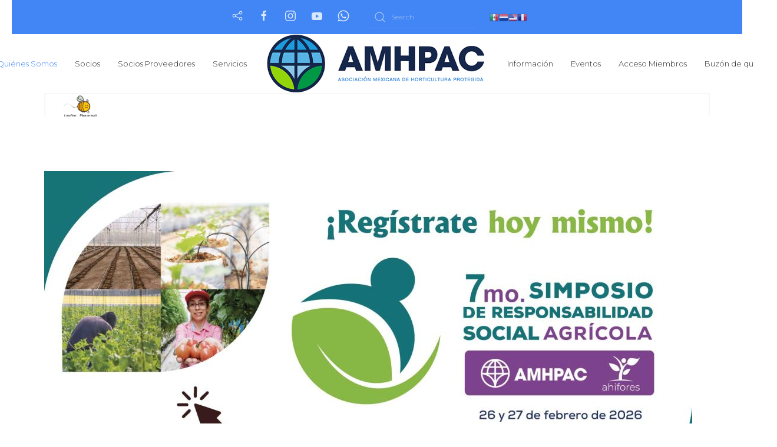

--- FILE ---
content_type: text/html; charset=utf-8
request_url: https://amhpac.org/es/index.php/en
body_size: 37733
content:
<!DOCTYPE html>
<html lang="en-gb" dir="ltr" vocab="http://schema.org/">
    <head>
        <meta http-equiv="X-UA-Compatible" content="IE=edge">
        <meta name="viewport" content="width=device-width, initial-scale=1">
        <link rel="shortcut icon" href="/es/images/favicon.png">
        <link rel="apple-touch-icon-precomposed" href="/es/images/favicon.png">
        <meta charset="utf-8" />
	<base href="https://amhpac.org/es/index.php/en" />
	<meta name="keywords" content="nestor javier iribe monarrez" />
	<meta name="author" content="Néstor Iribe" />
	<meta name="generator" content="Joomla! - Open Source Content Management" />
	<title>Asociación Mexicana de Horticultura Protegida</title>
	<link href="/es/modules/mod_djimageslider/themes/default/css/djimageslider.css" rel="stylesheet" />
	<link href="/es/templates/yootheme/css/theme.9.css?v=1764870349" rel="stylesheet" id="theme-style-css" />
	<link href="/es/media/widgetkit/wk-styles-bbd39679.css" rel="stylesheet" id="wk-styles-css" />
	<style>

#goog-gt-tt {display:none !important;}
.goog-te-banner-frame {display:none !important;}
.goog-te-menu-value:hover {text-decoration:none !important;}
body {top:0 !important;}
#google_translate_element2 {display:none!important;}

            a.flag {text-decoration:none;}
            a.flag img {vertical-align:middle;padding:0;margin:0;border:0;display:inline;height:16px;opacity:0.8;}
            a.flag:hover img {opacity:1;}
            a.flag span {margin-right:5px;font-size:15px;vertical-align:middle;}
        
	</style>
	<script src="/es/media/jui/js/jquery.min.js?54208b71d5f4fdf04e8c4fd0cb0d52d2"></script>
	<script src="/es/media/jui/js/jquery-noconflict.js?54208b71d5f4fdf04e8c4fd0cb0d52d2"></script>
	<script src="/es/media/jui/js/jquery-migrate.min.js?54208b71d5f4fdf04e8c4fd0cb0d52d2"></script>
	<script src="/es/media/jui/js/bootstrap.min.js?54208b71d5f4fdf04e8c4fd0cb0d52d2"></script>
	<script src="/es/media/djextensions/jquery-easing/jquery.easing.min.js"></script>
	<script src="/es/modules/mod_djimageslider/assets/js/slider.js?v=4.4"></script>
	<script src="/es/templates/yootheme/vendor/assets/uikit/dist/js/uikit.min.js?v=1.10.6"></script>
	<script src="/es/templates/yootheme/vendor/assets/uikit/dist/js/uikit-icons-morgan-consulting.min.js?v=1.10.6"></script>
	<script src="/es/templates/yootheme/js/theme.js?v=1.10.6"></script>
	<script src="/es/media/widgetkit/uikit-eaa48c58.js"></script>
	<script src="/es/media/widgetkit/wk-scripts-fa63d779.js"></script>
	<script>
jQuery(function($){ initTooltips(); $("body").on("subform-row-add", initTooltips); function initTooltips (event, container) { container = container || document;$(container).find(".hasTooltip").tooltip({"html": true,"container": "body"});} });document.addEventListener('DOMContentLoaded', function() {
    Array.prototype.slice.call(document.querySelectorAll('a span[id^="cloak"]')).forEach(function(span) {
        span.innerText = span.textContent;
    });
});
            var _extraWatchParams = _extraWatchParams || [];
            _extraWatchParams.projectId = 'a58a3932-a92a-4a41-81a4-362e494a297c';
            (function() {
                var ew = document.createElement('script'); ew.type = 'text/javascript'; ew.async = true;
                ew.src = 'https://agent.extrawatch.com/agent/js/ew.js';
                var s = document.getElementsByTagName('script')[0]; s.parentNode.insertBefore(ew, s);
            })();
            
	</script>

    



<meta name="google-site-verification" content="google-site-verification=iJwMKrMDWjB9E3L69Mx3VyVd-DF4pAHNqgz6qmuxybU" />


<script>
  (function(i,s,o,g,r,a,m){i['GoogleAnalyticsObject']=r;i[r]=i[r]||function(){
  (i[r].q=i[r].q||[]).push(arguments)},i[r].l=1*new Date();a=s.createElement(o),
  m=s.getElementsByTagName(o)[0];a.async=1;a.src=g;m.parentNode.insertBefore(a,m)
  })(window,document,'script','//www.google-analytics.com/analytics.js','ga');

  ga('create', 'UA-135388666-1'', 'auto');
  ga('send', 'pageview');

</script>
<!-- Universal Google Analytics Plugin by PB Web Development -->


</head>
    <body class="">

                <div class="uk-offcanvas-content">
        
                <div class="tm-page-container">
        
        <div class="tm-page uk-margin-auto">

            <div class="tm-header-mobile uk-hidden@s">
            
<nav class="uk-navbar-container" uk-navbar>

    
        <div class="uk-navbar-center">
        <a class="uk-navbar-item uk-logo" href="https://amhpac.org/es">
            <img src="/es/templates/yootheme/cache/logo1-14886d51.jpg" srcset="/es/templates/yootheme/cache/logo1-e2790e48.jpg 144w, /es/templates/yootheme/cache/logo1-059ea713.jpg 360w, /es/templates/yootheme/cache/logo1-14886d51.jpg 180w" sizes="(min-width: 180px) 180px, 100vw" width="180" class="uk-responsive-height" alt="AMHPAC">        </a>
    </div>
    
        <div class="uk-navbar-right">

        
                <a class="uk-navbar-toggle" href="#tm-mobile" uk-toggle>
                            <span class="uk-margin-small-right">Menu</span>
                        <div uk-navbar-toggle-icon></div>
        </a>
        
        
    </div>
    
</nav>


        <div id="tm-mobile" uk-offcanvas mode="slide" overlay>
        <div class="uk-offcanvas-bar uk-text-center">

            <button class="uk-offcanvas-close" type="button" uk-close></button>

            
                
<div class="uk-child-width-1-1" uk-grid>
            <div>
<div class="uk-panel" id="module-0">

    
    
<ul class="uk-nav uk-nav-primary uk-nav-center">

	<li class="uk-active uk-parent"><a href="/es/index.php/en/">Quiénes Somos</a>
	<ul class="uk-nav-sub">

		<li><a href="/es/index.php/en/inicio/quienes-somos">Quiénes somos </a></li>
		<li><a href="/es/index.php/en/inicio/video-institucional">Video institucional</a></li>
		<li><a href="/es/index.php/en/inicio/historia">Historia</a></li>
		<li><a href="/es/index.php/en/inicio/mision-y-vision">Misión y Visión</a></li>
		<li><a href="/es/index.php/en/inicio/logros">Logros</a></li>
		<li><a href="/es/index.php/en/inicio/consejo-directivo">Consejo Directivo </a></li>
		<li><a href="/es/index.php/en/inicio/aliados">Aliados</a></li>
		<li><a href="/es/index.php/en/inicio/pacto-mundial-mexico">Pacto Mundial México</a></li></ul></li>
	<li class="uk-parent"><a href="/es/index.php/en/socios">Socios </a>
	<ul class="uk-nav-sub">

		<li><a href="/es/index.php/en/socios/mapa-mensual">Representación Nacional</a></li>
		<li><a href="https://amhpac.org/es/images/PDFoficial/2025/Afiliate_oct2025.pdf" target="_blank">Presentación AMHPAC</a></li>
		<li><a href="http://www.amhpac.org//es/images/PDFoficial/2025/Estatutos2025.pdf" target="_blank">Estatutos</a></li>
		<li><a href="/es/index.php/en/socios/afiliateamhpac">Afíliate</a></li>
		<li><a href="/es/index.php/en/socios/reglamento-de-socios">Reglamento de Socios </a></li></ul></li>
	<li class="uk-parent"><a href="/es/index.php/en/patrocinadores">Socios Proveedores</a>
	<ul class="uk-nav-sub">

		<li><a href="/es/index.php/en/patrocinadores/patrocinador-oro">ORO</a></li>
		<li><a href="/es/index.php/en/patrocinadores/patrocinador-plata">PLATA</a></li>
		<li><a href="/es/index.php/en/patrocinadores/patrocinador-bronce">BRONCE</a></li>
		<li><a href="/es/index.php/en/patrocinadores/directorio-patrocinadores">Directorio </a></li>
		<li><a href="/es/index.php/en/patrocinadores/plan-de-patrocinios">Manual de beneficios</a></li>
		<li><a href="https://www.amhpac.org/es/images/PDFoficial/Afiliacion_Socio_Proveedor_2025Editable.pdf" target="_blank">Formato de Afiliación</a></li></ul></li>
	<li class="uk-parent"><a href="/es/index.php/en/servicios">Servicios</a>
	<ul class="uk-nav-sub">

		<li><a href="/es/index.php/en/servicios/serviciosamhpac">Servicios de la AMHPAC</a></li>
		<li><a href="/es/index.php/en/servicios/rseamhapc">RSE</a></li>
		<li><a href="/es/index.php/en/servicios/blindaje">Blindaje Agroalimentario</a></li>
		<li><a href="/es/index.php/en/servicios/bolsa-de-trabajo">Bolsa de Trabajo</a></li>
		<li><a href="/es/index.php/en/servicios/fondo-de-aseguramiento">Fondo de Aseguramiento</a></li>
		<li><a href="/es/index.php/en/servicios/area-juridica">Área Jurídica</a></li>
		<li><a href="/es/index.php/en/servicios/exportador-de-tomate">Exportador de Tomate</a></li></ul></li>
	<li class="uk-parent"><a href="/es/index.php/en/informacion">Información</a>
	<ul class="uk-nav-sub">

		<li><a href="/es/index.php/en/informacion/comunicados">Comunicados </a></li>
		<li><a href="/es/index.php/en/informacion/infoflash-legal">Infoflash Legal</a></li>
		<li><a href="https://negociosymercados.amhpac.org/">Negocios y Mercados</a></li>
		<li><a href="/es/index.php/en/informacion/fichas-tecnicas">Spec Sheet</a></li>
		<li><a href="/es/index.php/en/informacion/fichas-tecnicas-es">Fichas Tecnicas </a></li></ul></li>
	<li class="uk-parent"><a href="/es/index.php/en/eventos">Eventos</a>
	<ul class="uk-nav-sub">

		<li><a href="http://congreso.amhpac.org/" target="_blank">Congreso AMHPAC</a></li>
		<li><a href="/es/index.php/en/eventos/simposio-de-responsabilidad-social-agricola">Simposio Responsabilidad Social Agrícola </a></li>
		<li><a href="/es/index.php/en/eventos/calendario-de-eventos">Calendario de Eventos</a></li>
		<li><a href="/es/index.php/en/eventos/galeria">Galería</a></li></ul></li>
	<li><a href="/es/index.php/en/acceso-miembros">Acceso Miembros</a></li>
	<li><a href="/es/index.php/en/buzon-de-quejas">Buzón de quejas</a></li></ul>

</div>
</div>
            <div class="uk-visible@s">
<div class="uk-panel" id="module-149">

    
    
<div style="border: 0px !important;">
<div id="djslider-loader149" class="djslider-loader djslider-loader-default" data-animation='{"auto":"1","looponce":"0","transition":"easeInOutSine","css3transition":"cubic-bezier(0.445, 0.050, 0.550, 0.950)","duration":400,"delay":3400}' data-djslider='{"id":"149","slider_type":"2","slide_size":"1200","visible_slides":1,"direction":"left","show_buttons":"0","show_arrows":"0","preload":"800","css3":"1"}' tabindex="0">
    <div id="djslider149" class="djslider djslider-default img-vcenter" style="height: 510px; width: 1200px; max-width: 1200px !important;">
        <div id="slider-container149" class="slider-container">
        	<ul id="slider149" class="djslider-in">
          		          			<li style="margin: 0 0px 0px 0 !important; height: 510px; width: 1200px;">
          					            											<a  href="https://congreso.amhpac.org/33/" target="_blank">
															<img class="dj-image" src="/es/images/PaginaPrincipal/Banner-congreso.png" alt="Congreso"  style="width: 100%; height: auto;"/>
															</a>
																									
						
					</li>
                          			<li style="margin: 0 0px 0px 0 !important; height: 510px; width: 1200px;">
          					            											<a  href="https://amhpac.org/es/index.php/en/eventos/simposio-de-responsabilidad-social-agricola" target="_self">
															<img class="dj-image" src="/es/images/PaginaPrincipal/Banner-4Simposio-banner.jpg" alt="Simposio de Responsabilidad Social Agrícola AMHPAC "  style="width: 100%; height: auto;"/>
															</a>
																									
						
					</li>
                        	</ul>
        </div>
                    </div>
</div>
</div>
<div class="djslider-end" style="clear: both" tabindex="0"></div>
</div>
</div>
    </div>


                
        </div>
    </div>

    
    
            </div>

                        <div class="tm-toolbar uk-visible@s">
                <div class="uk-container uk-flex uk-flex-middle uk-container-expand uk-flex-center">

                                        <div>
                        <div class="uk-grid-medium uk-child-width-auto uk-flex-middle" uk-grid="margin: uk-margin-small-top">

                                                        <div>
<div class="uk-panel" id="module-tm-1">

    
    
<div class="custom " >
<ul class="uk-grid-small uk-flex-inline uk-flex-middle uk-flex-nowrap" uk-grid>
        <li>
        <a href="https://x.com/AMHPAC_Oficial" class="uk-icon-button" target="_blank" uk-icon="social"></a>
    </li>
        <li>
        <a href="https://www.facebook.com/Asociaci%C3%B3n-Mexicana-de-Horticultura-Protegida-AC-163284350355588/" class="uk-icon-button" target="_blank" uk-icon="facebook"></a>
    </li>
        <li>
        <a href="https://www.instagram.com/amhpac/ " class="uk-icon-button" target="_blank" uk-icon="instagram"></a>
    </li>
        <li>
        <a href="https://www.youtube.com/channel/UCCyzmMuxWJs6NYfRvyrs8MA?view_as=subscriber" class="uk-icon-button" target="_blank" uk-icon="youtube"></a>
    </li>
        <li>
        <a href="https://api.whatsapp.com/message/76MK7XHDACWCK1?autoload=1&amp;app_absent=0" class="uk-icon-button" target="_blank" uk-icon="whatsapp"></a>
    </li>
    </ul>
</div>

</div>
</div>
                            
                                                        <div>
<div class="uk-panel" id="module-117">

    
    

    <form id="search-117" action="/es/index.php/en/" method="post" role="search" class="uk-search uk-search-default">
<span uk-search-icon></span>
<input name="searchword" placeholder="Search" type="search" class="uk-search-input"/>
<input type="hidden" name="task" value="search"/>
<input type="hidden" name="option" value="com_search"/>
<input type="hidden" name="Itemid" value="101"/>
</form>






</div>
</div><div>
<div class="uk-panel" id="module-141">

    
    

<script type="text/javascript">
/* <![CDATA[ */
function GTranslateGetCurrentLang() {var keyValue = document.cookie.match('(^|;) ?googtrans=([^;]*)(;|$)');return keyValue ? keyValue[2].split('/')[2] : null;}
function GTranslateFireEvent(element,event){try{if(document.createEventObject){var evt=document.createEventObject();element.fireEvent('on'+event,evt)}else{var evt=document.createEvent('HTMLEvents');evt.initEvent(event,true,true);element.dispatchEvent(evt)}}catch(e){}}
function doGTranslate(lang_pair){if(lang_pair.value)lang_pair=lang_pair.value;if(lang_pair=='')return;var lang=lang_pair.split('|')[1];if(GTranslateGetCurrentLang() == null && lang == lang_pair.split('|')[0])return;var teCombo;var sel=document.getElementsByTagName('select');for(var i=0;i<sel.length;i++)if(sel[i].className=='goog-te-combo')teCombo=sel[i];if(document.getElementById('google_translate_element2')==null||document.getElementById('google_translate_element2').innerHTML.length==0||teCombo.length==0||teCombo.innerHTML.length==0){setTimeout(function(){doGTranslate(lang_pair)},500)}else{teCombo.value=lang;GTranslateFireEvent(teCombo,'change');GTranslateFireEvent(teCombo,'change')}}
/* ]]> */
</script>
<div id="google_translate_element2"></div>
<script type="text/javascript">function googleTranslateElementInit2() {new google.translate.TranslateElement({pageLanguage: 'es', autoDisplay: false}, 'google_translate_element2');}</script>
<script type="text/javascript" src="//translate.google.com/translate_a/element.js?cb=googleTranslateElementInit2"></script>

<a href="#" onclick="doGTranslate('es|es');return false;" title="Spanish" class="flag nturl notranslate"><img src="/es/modules/mod_gtranslate/tmpl/lang/16/es-mx.png" height="16" width="16" alt="es" /></a><a href="#" onclick="doGTranslate('es|nl');return false;" title="Dutch" class="flag nturl notranslate"><img src="/es/modules/mod_gtranslate/tmpl/lang/16/nl.png" height="16" width="16" alt="nl" /></a><a href="#" onclick="doGTranslate('es|en');return false;" title="English" class="flag nturl notranslate"><img src="/es/modules/mod_gtranslate/tmpl/lang/16/en-us.png" height="16" width="16" alt="en" /></a><a href="#" onclick="doGTranslate('es|fr');return false;" title="French" class="flag nturl notranslate"><img src="/es/modules/mod_gtranslate/tmpl/lang/16/fr.png" height="16" width="16" alt="fr" /></a>
</div>
</div>
                            
                        </div>
                    </div>
                    
                    
                </div>
            </div>
            
            
<div class="tm-header uk-visible@s" uk-header>



    
    
        
            <div class="uk-navbar-container">

                <div class="uk-container">
                    <nav class="uk-navbar" uk-navbar="{&quot;align&quot;:&quot;center&quot;}">

                        <div class="uk-navbar-center">

                            
                                <div class="uk-navbar-center-left"><div>
                                    
<div class="uk-panel" id="module-0">

    
    
<ul class="uk-navbar-nav">

	<li class="uk-active uk-parent"><a href="/es/index.php/en/">Quiénes Somos</a>
	<div class="uk-navbar-dropdown"><div class="uk-navbar-dropdown-grid uk-child-width-1-1" uk-grid><div><ul class="uk-nav uk-navbar-dropdown-nav">

		<li><a href="/es/index.php/en/inicio/quienes-somos">Quiénes somos </a></li>
		<li><a href="/es/index.php/en/inicio/video-institucional">Video institucional</a></li>
		<li><a href="/es/index.php/en/inicio/historia">Historia</a></li>
		<li><a href="/es/index.php/en/inicio/mision-y-vision">Misión y Visión</a></li>
		<li><a href="/es/index.php/en/inicio/logros">Logros</a></li>
		<li><a href="/es/index.php/en/inicio/consejo-directivo">Consejo Directivo </a></li>
		<li><a href="/es/index.php/en/inicio/aliados">Aliados</a></li>
		<li><a href="/es/index.php/en/inicio/pacto-mundial-mexico">Pacto Mundial México</a></li></ul></div></div></div></li>
	<li class="uk-parent"><a href="/es/index.php/en/socios">Socios </a>
	<div class="uk-navbar-dropdown"><div class="uk-navbar-dropdown-grid uk-child-width-1-1" uk-grid><div><ul class="uk-nav uk-navbar-dropdown-nav">

		<li><a href="/es/index.php/en/socios/mapa-mensual">Representación Nacional</a></li>
		<li><a href="https://amhpac.org/es/images/PDFoficial/2025/Afiliate_oct2025.pdf" target="_blank">Presentación AMHPAC</a></li>
		<li><a href="http://www.amhpac.org//es/images/PDFoficial/2025/Estatutos2025.pdf" target="_blank">Estatutos</a></li>
		<li><a href="/es/index.php/en/socios/afiliateamhpac">Afíliate</a></li>
		<li><a href="/es/index.php/en/socios/reglamento-de-socios">Reglamento de Socios </a></li></ul></div></div></div></li>
	<li class="uk-parent"><a href="/es/index.php/en/patrocinadores">Socios Proveedores</a>
	<div class="uk-navbar-dropdown"><div class="uk-navbar-dropdown-grid uk-child-width-1-1" uk-grid><div><ul class="uk-nav uk-navbar-dropdown-nav">

		<li><a href="/es/index.php/en/patrocinadores/patrocinador-oro">ORO</a></li>
		<li><a href="/es/index.php/en/patrocinadores/patrocinador-plata">PLATA</a></li>
		<li><a href="/es/index.php/en/patrocinadores/patrocinador-bronce">BRONCE</a></li>
		<li><a href="/es/index.php/en/patrocinadores/directorio-patrocinadores">Directorio </a></li>
		<li><a href="/es/index.php/en/patrocinadores/plan-de-patrocinios">Manual de beneficios</a></li>
		<li><a href="https://www.amhpac.org/es/images/PDFoficial/Afiliacion_Socio_Proveedor_2025Editable.pdf" target="_blank">Formato de Afiliación</a></li></ul></div></div></div></li>
	<li class="uk-parent"><a href="/es/index.php/en/servicios">Servicios</a>
	<div class="uk-navbar-dropdown"><div class="uk-navbar-dropdown-grid uk-child-width-1-1" uk-grid><div><ul class="uk-nav uk-navbar-dropdown-nav">

		<li><a href="/es/index.php/en/servicios/serviciosamhpac">Servicios de la AMHPAC</a></li>
		<li><a href="/es/index.php/en/servicios/rseamhapc">RSE</a></li>
		<li><a href="/es/index.php/en/servicios/blindaje">Blindaje Agroalimentario</a></li>
		<li><a href="/es/index.php/en/servicios/bolsa-de-trabajo">Bolsa de Trabajo</a></li>
		<li><a href="/es/index.php/en/servicios/fondo-de-aseguramiento">Fondo de Aseguramiento</a></li>
		<li><a href="/es/index.php/en/servicios/area-juridica">Área Jurídica</a></li>
		<li><a href="/es/index.php/en/servicios/exportador-de-tomate">Exportador de Tomate</a></li></ul></div></div></div></li></ul>

</div>

                                </div></div>

                                
<a href="https://amhpac.org/es" class="uk-navbar-item uk-logo">
    <img src="/es/images/logo1.jpg" class="uk-responsive-height" alt="AMHPAC"></a>

                                <div class="uk-navbar-center-right"><div>
                                    
<ul class="uk-navbar-nav">

	<li class="uk-parent"><a href="/es/index.php/en/informacion">Información</a>
	<div class="uk-navbar-dropdown"><div class="uk-navbar-dropdown-grid uk-child-width-1-1" uk-grid><div><ul class="uk-nav uk-navbar-dropdown-nav">

		<li><a href="/es/index.php/en/informacion/comunicados">Comunicados </a></li>
		<li><a href="/es/index.php/en/informacion/infoflash-legal">Infoflash Legal</a></li>
		<li><a href="https://negociosymercados.amhpac.org/">Negocios y Mercados</a></li>
		<li><a href="/es/index.php/en/informacion/fichas-tecnicas">Spec Sheet</a></li>
		<li><a href="/es/index.php/en/informacion/fichas-tecnicas-es">Fichas Tecnicas </a></li></ul></div></div></div></li>
	<li class="uk-parent"><a href="/es/index.php/en/eventos">Eventos</a>
	<div class="uk-navbar-dropdown"><div class="uk-navbar-dropdown-grid uk-child-width-1-1" uk-grid><div><ul class="uk-nav uk-navbar-dropdown-nav">

		<li><a href="http://congreso.amhpac.org/" target="_blank">Congreso AMHPAC</a></li>
		<li><a href="/es/index.php/en/eventos/simposio-de-responsabilidad-social-agricola">Simposio Responsabilidad Social Agrícola </a></li>
		<li><a href="/es/index.php/en/eventos/calendario-de-eventos">Calendario de Eventos</a></li>
		<li><a href="/es/index.php/en/eventos/galeria">Galería</a></li></ul></div></div></div></li>
	<li><a href="/es/index.php/en/acceso-miembros">Acceso Miembros</a></li>
	<li><a href="/es/index.php/en/buzon-de-quejas">Buzón de quejas</a></li></ul>

                                </div></div>

                            
                        </div>

                    </nav>
                </div>

            </div>

        
    
    



</div>

            

            
            <div id="system-message-container">
</div>

            

            
<div class="uk-section-default uk-light" uk-scrollspy="{&quot;target&quot;:&quot;[uk-scrollspy-class]&quot;,&quot;cls&quot;:&quot;uk-animation-fade&quot;,&quot;delay&quot;:false}">

        <div style="background-image: url('/es/templates/yootheme/cache/transparante-bb9a8d02.png');" class="uk-background-norepeat uk-background-top-center uk-section uk-section-xsmall uk-padding-remove-top uk-padding-remove-bottom">
    
        
        
        
            
                                <div class="uk-container uk-container-small">
                
                    
<div class="uk-container uk-container-small uk-margin-small">

<div class="uk-flex-middle" uk-grid>
    
<div class="uk-width-1-1@s uk-flex-first@s">

    
        
            
            
                <div><iframe src=https://my.ag.tools/agticker/s_embeded/6813c7f44b536b6b99abce25?heigth=40&speed=1 style="width: 100%; height: 40px; border: none; overflow: hidden;" scrolling="no"></iframe></div>
<h1 uk-scrollspy-class>
        <h3 class="style-scope ytd-watch-metadata">Nuestra Industria proyectada en menos de un minuto.</h3>    </h1>

<div class="uk-margin" uk-scrollspy-class>

        <a href="https://www.amhpac.org/es/index.php/en/descripcion" class="el-link"><img src="/es/templates/yootheme/cache/Banner-p-pagina-web-simposioA-89c0cdc4.jpg" srcset="/es/templates/yootheme/cache/Banner-p-pagina-web-simposioA-3a15aa2f.jpg 880w, /es/templates/yootheme/cache/Banner-p-pagina-web-simposioA-89c0cdc4.jpg 1100w" sizes="(min-width: 1100px) 1100px, 100vw" width="1100" class="el-image" alt></a>    
    
</div>

            
        
    
</div>
</div>

</div>

                                </div>
                
            
        
        </div>
    
</div>

<div class="uk-section-default uk-section uk-section-xsmall" uk-scrollspy="{&quot;target&quot;:&quot;[uk-scrollspy-class]&quot;,&quot;cls&quot;:&quot;uk-animation-slide-top-small&quot;,&quot;delay&quot;:300}">

    
        
        
        
            
                                <div class="uk-container uk-container-large">
                
                    

<div class="uk-grid-small uk-grid-margin-small" uk-grid>
    
<div class="uk-width-1-1@m">

    
        
            
            
                
<div class="uk-margin uk-text-center uk-grid-match uk-child-width-1-1 uk-child-width-1-2@s uk-child-width-1-5@m uk-child-width-1-5@l uk-child-width-1-5@xl uk-grid-medium" uk-scrollspy-class uk-grid>

        <div>
<div uk-scrollspy-class class="el-item uk-card uk-card-hover uk-card-body">

        <a href="https://amhpac.org/es/index.php/en/servicios/exportador-de-tomate" class="el-link uk-position-cover uk-position-z-index uk-margin-remove-adjacent"></a>
    
    
                <img src="/es/images/Dumping/dumping.jpg" class="el-image" alt>        
                    

<h2 class="el-title uk-margin uk-h4">
        Exportación de tomate    </h2>




        
        
    
</div>
</div>
        <div>
<div uk-scrollspy-class class="el-item uk-card uk-card-hover uk-card-body">

        <a href="/es/index.php/en/servicios/blindaje" class="el-link uk-position-cover uk-position-z-index uk-margin-remove-adjacent"></a>
    
    
                <img src="/es/images/blindaje/logoblindaje.jpg" class="el-image" alt>        
                    

<h2 class="el-title uk-margin uk-h4">
        Blindaje Agroalimentario    </h2>




        
        
    
</div>
</div>
        <div>
<div uk-scrollspy-class class="el-item uk-card uk-card-hover uk-card-body">

        <a href="https://negociosymercados.amhpac.org/" class="el-link uk-position-cover uk-position-z-index uk-margin-remove-adjacent"></a>
    
    
                <img src="/es/images/logos/negociosymercados.jpg" class="el-image" alt>        
                    

<h2 class="el-title uk-margin uk-h4">
        Negocios & Mercados    </h2>




        
        
    
</div>
</div>
        <div>
<div uk-scrollspy-class class="el-item uk-card uk-card-hover uk-card-body">

        <a href="/es/index.php/en/inicio/pacto-mundial-mexico" class="el-link uk-position-cover uk-position-z-index uk-margin-remove-adjacent"></a>
    
    
                <img src="/es/images/pactomundial/UNGC-ENDORSER-ES-Mundial-RGB.png" class="el-image" alt>        
                    

<h2 class="el-title uk-margin uk-h4">
        Pacto Mundial México    </h2>




        
        
    
</div>
</div>
        <div>
<div uk-scrollspy-class class="el-item uk-card uk-card-hover uk-card-body">

        <a href="https://congreso.amhpac.org" class="el-link uk-position-cover uk-position-z-index uk-margin-remove-adjacent"></a>
    
    
                <img src="/es/images/PaginaPrincipal/Congreso_Amhpac_2025_vertical_c_fecha.jpg" class="el-image" alt>        
                    

<h2 class="el-title uk-margin uk-h4">
        Congreso AMHPAC    </h2>




        
        
    
</div>
</div>
    
</div>
<div></div>
            
        
    
</div>
</div>



<div class="uk-grid-margin" uk-grid>
    
<div class="uk-width-1-1@m">

    
        
            
            
                
            
        
    
</div>
</div>


                                </div>
                
            
        
    
</div>

<div class="uk-section-primary uk-section">

    
        
        
        
            
                                <div class="uk-container">
                
                    

<div class="uk-grid-margin" uk-grid>
    
<div class="uk-width-1-1@m">

    
        
            
            
                
<div class="uk-margin uk-text-center">
    <div class="uk-child-width-auto uk-grid-small uk-flex-center" uk-grid>

            <div>
            <a uk-icon="icon: social" href="https://x.com/AMHPAC_Oficial" target="_blank" class="el-link uk-icon-button"></a>
        </div>
            <div>
            <a uk-icon="icon: facebook" href="https://www.facebook.com/Asociaci%C3%B3n-Mexicana-de-Horticultura-Protegida-AC-163284350355588/" target="_blank" class="el-link uk-icon-button"></a>
        </div>
            <div>
            <a uk-icon="icon: youtube" href="https://www.youtube.com/channel/UCCyzmMuxWJs6NYfRvyrs8MA?view_as=subscriber" target="_blank" class="el-link uk-icon-button"></a>
        </div>
            <div>
            <a uk-icon="icon: instagram" href="https://www.instagram.com/amhpac/" target="_blank" class="el-link uk-icon-button"></a>
        </div>
            <div>
            <a uk-icon="icon: whatsapp" href="https://api.whatsapp.com/message/76MK7XHDACWCK1?autoload=1&amp;app_absent=0" target="_blank" class="el-link uk-icon-button"></a>
        </div>
    
    </div>
</div>

<div class="uk-margin uk-grid-match uk-child-width-1-2 uk-child-width-1-2@s uk-child-width-1-3@m uk-child-width-1-6@l uk-child-width-1-6@xl" uk-grid>

        <div>
<div class="el-item uk-panel">

    
    
                        
                    




<div class="el-content uk-margin"><p style="text-align: center;"><a href="http://www.amhpac.org/2018/index.php?option=com_content&amp;view=article&amp;id=1&amp;Itemid=101">Quiénes Somos</a></p>
<ul>
<li><span style="font-size: 8pt;"><a href="http://www.amhpac.org/es/index.php?option=com_content&amp;view=article&amp;id=26&amp;Itemid=141">Antecedentes</a></span></li>
<li><span style="font-size: 8pt;"><a href="http://www.amhpac.org/es/index.php?option=com_content&amp;view=article&amp;id=27&amp;Itemid=142">Misión y Visión</a></span></li>
<li><a href="http://www.amhpac.org/es/index.php?option=com_content&amp;view=article&amp;id=179&amp;Itemid=196"><span style="font-size: 8pt;">Logros</span></a></li>
<li><span style="font-size: 8pt;"><a href="http://www.amhpac.org/es/index.php?option=com_content&amp;view=article&amp;id=31&amp;Itemid=150">Consejo Directivo</a></span></li>
<li><a href="http://www.amhpac.org/es/index.php?option=com_content&amp;view=article&amp;id=32&amp;Itemid=153"><span style="font-size: 8pt;">Aliados</span></a></li>
<li><a href="http://www.amhpac.org/es/index.php?option=com_content&amp;view=article&amp;id=126&amp;Itemid=182" data-mce-tmp="1"><span style="font-size: 8pt;">Equipo Operativo</span></a></li>
<li><a href="https://mail.amhpac.org:2096/" data-mce-tmp="1">WEBMAIL</a></li>
</ul></div>

        
        
    
</div>
</div>
        <div>
<div class="el-item uk-panel">

    
    
                        
                    




<div class="el-content uk-margin"><p style="text-align: center;"><a href="http://www.amhpac.org/es/index.php?option=com_content&amp;view=article&amp;id=142&amp;Itemid=108" data-mce-tmp="1">Socios</a></p>
<ul>
<li><a href="https://amhpac.org/es/index.php/en/socios/mapa-mensual" data-mce-tmp="1"><span style="font-size: 8pt;">Mapá Mensual</span></a></li>
<li><a href="http://www.amhpac.org/es/index.php/socios/presentacion-amhpac" data-mce-tmp="1"><span style="font-size: 8pt;">Presentación AMHPAC</span></a></li>
<li><a href="http://www.amhpac.org/es/images/PDFoficial/ReglamentoSociosAmhpac.pdf" data-mce-tmp="1"><span style="font-size: 8pt;">Reglamento de Socio</span></a></li>
<li><a href="http://www.amhpac.org/es/images/PDFoficial/ReglamentoSociosAmhpac.pdf" data-mce-tmp="1"><span style="font-size: 8pt;">Estatutos</span></a></li>
<li><a href="http://www.amhpac.org/es/index.php?option=com_content&amp;view=article&amp;id=58&amp;Itemid=169" data-mce-tmp="1"><span style="font-size: 8pt;">Afíliate</span></a></li>
</ul></div>

        
        
    
</div>
</div>
        <div>
<div class="el-item uk-panel">

    
    
                        
                    




<div class="el-content uk-margin"><p style="text-align: center;"><a href="http://www.amhpac.org/es/index.php?option=com_content&amp;view=article&amp;id=6&amp;Itemid=112">Socios Proveedores</a></p>
<ul>
<li><span style="font-size: 8pt;"><a href="http://www.amhpac.org/es/index.php?option=com_content&amp;view=article&amp;id=33&amp;Itemid=154">ORO</a></span></li>
<li><span style="font-size: 8pt;"><a href="http://www.amhpac.org/es/index.php?option=com_content&amp;view=article&amp;id=34&amp;Itemid=155">PLATA</a></span></li>
<li><span style="font-size: 8pt;"><a href="http://www.amhpac.org/es/index.php?option=com_content&amp;view=article&amp;id=35&amp;Itemid=156">BRONCE</a></span></li>
<li><span style="font-size: 8pt;"><a href="http://www.amhpac.org/es/index.php?option=com_zoo&amp;view=frontpage&amp;layout=frontpage&amp;Itemid=159">Directorio&nbsp;</a></span></li>
<li><span style="font-size: 8pt;"><a href="http://www.amhpac.org/es/index.php?option=com_content&amp;view=article&amp;id=125&amp;Itemid=181">Plan de Patrocinios</a></span></li>
<li><a href="https://www.amhpac.org/es/images/PDFoficial/Afiliacion_Socio_Proveedor_2025Editable.pdf" data-mce-tmp="1"><span style="font-size: 8pt;">Formato de afiliación</span></a></li>
</ul></div>

        
        
    
</div>
</div>
        <div>
<div class="el-item uk-panel">

    
    
                        
                    




<div class="el-content uk-margin"><p style="text-align: center;"><a href="http://www.amhpac.org/es/index.php?option=com_content&amp;view=article&amp;id=2&amp;Itemid=110">Servicios</a></p>
<ul>
<li><a href="http://www.amhpac.org/es/index.php/servicios/serviciosamhpac" data-mce-tmp="1"><span style="font-size: 8pt;">Sevicios AMHPAC</span></a></li>
<li><a href="http://amhpac.org/es/index.php/servicios/dumping" data-mce-tmp="1"><span style="font-size: 8pt;">Acuerdo de Suspensión</span></a></li>
<li><span style="font-size: 8pt;"><a href="http://www.amhpac.org/es/index.php?option=com_content&amp;view=article&amp;id=43&amp;Itemid=164">RSE</a></span></li>
<li><span style="font-size: 8pt;"><a href="http://www.amhpac.org/es/index.php?option=com_zoo&amp;view=frontpage&amp;layout=frontpage&amp;Itemid=167">Blindaje</a></span></li>
<li><span style="font-size: 8pt;"><a href="http://www.amhpac.org/es/index.php?option=com_content&amp;view=article&amp;id=61&amp;Itemid=170">Bolsa de Trabajo</a></span></li>
</ul></div>

        
        
    
</div>
</div>
        <div>
<div class="el-item uk-panel">

    
    
                        
                    




<div class="el-content uk-margin"><p style="text-align: center;"><a href="http://www.amhpac.org/es/index.php?option=com_content&amp;view=article&amp;id=128&amp;Itemid=117">Información</a></p>
<ul>
<li><a href="http://www.amhpac.org/es/index.php?option=com_wrapper&amp;view=wrapper&amp;Itemid=194" data-mce-tmp="1"><span style="font-size: 8pt;">Horticultura en México</span></a></li>
<li><span style="font-size: 8pt;"><a href="http://www.amhpac.org/es/index.php?option=com_content&amp;view=article&amp;id=36&amp;Itemid=160">Boletin Informativo</a></span></li>
<li><span style="font-size: 8pt;"><a href="http://www.amhpac.org/es/index.php?option=com_content&amp;view=article&amp;id=51&amp;Itemid=168">Comunicados</a></span></li>
<li><span style="font-size: 8pt;"><a href="http://www.amhpac.org/es/index.php?option=com_content&amp;view=article&amp;id=64&amp;Itemid=174">Noticias</a></span></li>
<li><a href="https://negociosymercados.amhpac.org/" data-mce-tmp="1"><span style="font-size: 8pt;">Negocios y Mercado</span></a></li>
</ul></div>

        
        
    
</div>
</div>
        <div>
<div class="el-item uk-panel">

    
    
                        
                    




<div class="el-content uk-margin"><p style="text-align: center;"><a href="http://www.amhpac.org/es/index.php?option=com_icagenda&amp;view=list&amp;Itemid=140">Eventos</a></p>
<ul>
<li><span style="font-size: 8pt;">Congreso AMHPAC</span></li>
<li><span style="font-size: 8pt;"><a href="http://www.amhpac.org/es/index.php?option=com_content&amp;view=article&amp;id=141&amp;Itemid=187" data-mce-tmp="1">Galería</a></span></li>
</ul></div>

        
        
    
</div>
</div>
    
</div>

<div class="uk-margin">
    <p style="text-align: center;"><a href="https://amhpac.org/es/images/PDFoficial/AVISO_DE_PRIVACIDAD_DE_DATOS_PERSONALES.pdf" data-mce-tmp="1">Aviso de Privacidad Datos Personales</a></p></div>

            
        
    
</div>
</div>


                                </div>
                
            
        
    
</div>

            
            

            
<div class="tm-footer uk-section-secondary uk-section uk-section-small" uk-scrollspy="{&quot;target&quot;:&quot;[uk-scrollspy-class]&quot;,&quot;cls&quot;:&quot;uk-animation-slide-left-small&quot;,&quot;delay&quot;:false}">

    
        
        
        
            
                                <div class="uk-container">
                
                    
<div class="uk-container uk-grid-margin">

<div class="uk-flex-middle" uk-grid>
    
<div class="uk-width-auto">

    
        
            
            
                <div><h6>Juan Carrasco 787 Nte.Col. Centro C.P. 80000 Culiacán, Sinaloa.Tel./Fax <strong><a href="tel:6677155830">(667) 715 5830</a></strong>, <strong><a href="tel:6677159868">(667) 715 9868</a><br><a href="https://wa.me/+526677560149">Envíanos un WhatsApp <img src="/es/images/logos/whatsApp_logo.png" alt="whatsApp logo" width="25" height="25" /></a></strong></h6>
</div>
            
        
    
</div>

<div class="uk-width-expand">

    
        
            
            
                
<div class="uk-margin-medium uk-text-right">
    <a href="#" uk-totop uk-scroll uk-scrollspy-class title="#"></a>
</div>

            
        
    
</div>
</div>

</div>

                                </div>
                
            
        
    
</div>

        </div>

                </div>
        
                </div>
        
        

    </body>
</html>


--- FILE ---
content_type: text/html; charset=utf-8
request_url: https://my.ag.tools/agticker/s_embeded/6813c7f44b536b6b99abce25?heigth=40&speed=1
body_size: 928475
content:
   
<!-- t -->
<!DOCTYPE html>
<html lang="en-us">
  <head>
    <meta charset="UTF-8" />
    <meta
      name="viewport"
      content="width=device-width, initial-scale=1, maximum-scale=1, user-scalable=no"
    />
    <link rel="icon" href="/static/favicon.ico" type="image/ico" />
    <link rel="icon" href="/static/favicon.ico" type="image/ico" />

    <!-- Font Awesome -->
    <link
      href="/static/vendors/font-awesome/css/font-awesome.min.css"
      rel="stylesheet"
    />

    <!-- Bootstrap -->
    <link
      href="/static/vendors/bootstrap/css/bootstrap.min.css?v=5.1.3"
      rel="stylesheet"
    />
    <!-- Vue Good Table  -->
    <link rel="stylesheet" href="/static/vue3-good-table/vue-good-table-next.css ">

    <link href= /static/botp5/css/bootstrap-icons.css rel="stylesheet">

    <!-- Custom Styles -->
    <link href="/static/agticker/css/styles.css" rel="stylesheet" />
    <link
      href="/static/build/css/custom.css?v="
      rel="stylesheet"
    />
    <link rel="stylesheet" href="/static/css/agtools.css?v=" />

    <!-- PNotify -->
    <link
      href="/static/js/pnotify.custom.min.css"
      media="all"
      rel="stylesheet"
      type="text/css"
    />
    <!-- Multiselect -->
    <link
      href="/static/css/multiselect.min.css"
      rel="stylesheet"
      type="text/css"
    />

    <title>AgTicker</title>
  </head>

  
  <script src="/static/vue3/vue.global.js"></script>
  

  <body style="height:auto;">
    <script src="/static/agticker/js/helpers.js"></script>

    <div id="appAgTicker">
      <agticker></agticker>
    </div>

    <!-- Popper.js -->
    <script src="/static/popperjs/popper.js"></script>
    <script>
      PopperCore = window.Popper;
    </script>

    <!-- Bootstrap Bundle -->
    <script src="/static/vendors/bootstrap/js/bootstrap.bundle.min.js"></script>

    <!-- Google Maps -->
    <script src="https://maps.googleapis.com/maps/api/js?key=AIzaSyDYj4LSaNGhpMuF0fkOPXOFHrsRAaucyoM&libraries=places&loading=async"></script>

    <!-- Setup Variables -->
    <script>
      const offsetMinutes = new Date().getTimezoneOffset();
      const offsetHours = -offsetMinutes / 60;
      const timezone = `GMT${offsetHours >= 0 ? '+' : ''}${offsetHours}`;
      window.parameters = {"height": 40, "timeloop": 1.0, "edit": false, "test": false, "token": "6813c7f44b536b6b99abce25", "title_dashboard": "6813c7f44b536b6b99abce25", "email": null, "version": "v5.25.31", "domain": "my.ag.tools", "commodity": "Tomatoes", "user": "{\"email\": \"inteligencia@amhpac.org\", \"name\": \"Santiago\", \"lastnames\": \"Beltran\", \"tel\": \"+526673070081\", \"medio_contacto\": \"Sales Agent\", \"tipo_usuario\": \"Grower\", \"place\": \"Culiac\\u00e1n Rosales, Sin., M\\u00e9xico\", \"place_info\": {\"formatted_address\": \"Culiac\\u00e1n Rosales, Sin., M\\u00e9xico\", \"geometry\": {\"location\": {\"lat\": \"24.8090649\", \"lng\": \"-107.3940117\"}}}, \"trial\": false, \"created_at\": {\"$date\": 1688787325346}, \"updated_at\": {\"$date\": 1688787325346}, \"confirmed\": true, \"preferences\": {\"commodity\": \"Tomatoes\", \"currency\": \"USD\", \"commodities\": {\"Tomatoes\": {\"procurement\": {\"commodity\": [\"Tomatoes\"], \"harvest_date\": \"2025-05-01\", \"locations\": [{\"country\": \"Mexico\", \"location\": \"Culiac\\u00e1n, Sinaloa, Mexico\", \"coordinates\": [24.8090649, -107.3940117]}, {\"country\": \"Mexico\", \"location\": \"Guasave, Sinaloa, Mexico\", \"coordinates\": [25.5666987, -108.4673051]}, {\"country\": \"Mexico\", \"location\": \"Los Mochis, Sinaloa, Mexico\", \"coordinates\": [25.7904657, -108.985882]}, {\"country\": \"Mexico\", \"location\": \"La Cruz de Elota, Sinaloa, Mexico\", \"coordinates\": [23.9211737, -106.8915948]}, {\"country\": \"Mexico\", \"location\": \"Mazatl\\u00e1n, Sinaloa, Mexico\", \"coordinates\": [23.2494148, -106.4111425]}], \"order\": []}, \"labor\": {\"historical\": {\"commodity\": [\"Tomatoes\"]}, \"current\": {\"commodity\": \"Tomatoes\", \"region\": [\"ALABAMA\"], \"area\": [\"Alabama -- Statewide\"], \"quarter\": [1, 2], \"industry\": [\"NAICS 11 Agriculture, forestry, fishing and hunting\"]}}, \"msustainability\": {\"distance\": [\"0\"], \"commodity\": [\"Tomatoes\"], \"widget\": [\"sustainability\"]}, \"sqsustainability\": {\"lbs\": [\"40000.00\"], \"tons\": [\"18.14\"], \"origin\": [\"Salinas, CA, USA\"], \"destination\": [\"Chicago, IL, USA\"], \"distance\": [\"0\"], \"commodity\": [\"Tomatoes\"], \"widget\": [\"sustainability\"]}, \"smart_queries\": {\"SHIPPING\": {\"timeInterval\": [\"YEARLY\"], \"queryType\": [\"highestPaid\"]}, \"TERMINAL\": {\"timeInterval\": [\"YEARLY\"], \"queryType\": [\"highestPaid\"]}, \"RETAIL\": {\"timeInterval\": [\"YEARLY\"], \"queryType\": [\"highestPaid\"]}}, \"dashboard\": {\"agmain\": true, \"agsmart\": true, \"agsecond\": true, \"agweather\": true, \"agsust\": true, \"aginsights\": true}, \"historical_weather_widget\": {\"0\": {\"unit\": [\"e\"], \"place_info\": {\"lat\": [\"24.8090649\"], \"lng\": [\"-107.3940117\"], \"coordinates\": [\"-107.3940117\"], \"viewport\": {\"south\": [\"24.73226838467716\"], \"west\": [\"-107.5189122265023\"], \"north\": [\"24.87756590417977\"], \"east\": [\"-107.3277159804471\"]}, \"place\": [\"Culiac\\u00e1n, Sinaloa, M\\u00e9xico\"], \"time\": [\"2023-07-11T19:44:14.299Z\"], \"formatted_address\": [\"Culiac\\u00e1n, Sinaloa, M\\u00e9xico\"], \"country_code\": [\"MX\"]}, \"phase\": [\"10\"], \"variety\": [\"open catalog\"], \"date\": [\"07/10/2023\"]}}, \"secundario\": [\"production\", \"procurement\", \"fuels\", \"freight cost\", \"exchange\", \"holidays\", \"new4\", \"labor\", \"coldstorage\", \"new1\", \"new2\", \"new3\"], \"import\": {\"commodity\": [\"Tomatoes\"], \"begin\": \"2024-12-02\", \"end\": \"2025-11-28\", \"range\": {\"name\": \"Anual\", \"value\": 12, \"unit\": \"months\"}, \"modesg\": {\"name\": \"Hist\\u00f3rico\", \"value\": \"advanced\", \"unit\": \"\", \"mode\": \"advanced\"}, \"unit\": {\"val\": true, \"label\": \"Kg\", \"name\": \"Kilogramos\"}, \"mode\": {\"name\": \"Avanzado\", \"value\": \"advanced\"}, \"other_forms\": {}, \"session_time\": 0}, \"volumec\": {\"commodities\": [\"Tomatoes\", \"Tomatoes, plum type\"], \"year\": [\"2022\"], \"unit\": {\"val\": [\"true\"], \"label\": [\"Lb\"]}, \"mode\": {\"name\": [\"Avanzado\"], \"value\": [\"advanced\"], \"sortBy\": [\"_id.origindate\"]}}, \"export\": {\"commodity\": [\"Tomatoes\"], \"range\": {\"name\": \"Anual\", \"value\": 12, \"unit\": \"months\"}, \"filter\": {\"name\": \"Precio\", \"value\": \"price\"}, \"unit\": {\"val\": false, \"label\": \"lb\", \"name\": \"Libras\"}, \"begin\": \"2024-12-02\", \"end\": \"2025-08-31\", \"mode\": {\"name\": \"Simple\", \"value\": \"simple\"}, \"other_forms\": {}, \"session_time\": 0}, \"weather_widget\": {\"0\": {\"unit\": [\"e\"], \"mode\": [\"0\"], \"display\": [\"0\"], \"place_info\": {\"lat\": [\"38.9071923\"], \"lng\": [\"-77.0368707\"], \"viewport\": {\"Ya\": {\"lo\": [\"38.79164486918658\"], \"hi\": [\"38.99586408486675\"]}, \"Ma\": {\"lo\": [\"-77.11975901361396\"], \"hi\": [\"-76.90939297542634\"]}}, \"place\": [\"Washington D.C., DC, USA\"], \"time\": [\"[native Date Fri Feb 10 2023 15:09:37 GMT-0600 (Central Standard Time)]\"], \"formatted_address\": [\"Washington, DC, USA\"], \"country_code\": [\"US\"]}, \"phase\": [\"10\"], \"variety\": [\"Open Catalog\"], \"date\": [\"11/15/2023\"]}}, \"weather_widget_forecast_comparative\": {\"0\": {\"unit\": [\"e\"], \"mode\": [\"1\"], \"display\": [\"0\"], \"place_info\": {\"lat\": [\"38.9071923\"], \"lng\": [\"-77.0368707\"], \"viewport\": {\"Ya\": {\"lo\": [\"38.79164486918658\"], \"hi\": [\"38.99586408486675\"]}, \"Ma\": {\"lo\": [\"-77.11975901361396\"], \"hi\": [\"-76.90939297542634\"]}}, \"place\": [\"Washington D.C., DC, USA\"], \"time\": [\"[native Date Fri Feb 10 2023 15:09:37 GMT-0600 (Central Standard Time)]\"], \"formatted_address\": [\"Washington, DC, USA\"], \"country_code\": [\"US\"]}, \"phase\": [\"10\"], \"variety\": [\"Open Catalog\"], \"date\": [\"11/15/2023\"]}}, \"weather_OrDe_widget\": {\"0\": {\"unit\": \"e\", \"place_info\": {\"lat\": \"38.9071923\", \"lng\": \"-77.0368707\", \"viewport\": {\"Ya\": {\"lo\": [\"38.79164486918658\"], \"hi\": [\"38.99586408486675\"]}, \"Ma\": {\"lo\": [\"-77.11975901361396\"], \"hi\": [\"-76.90939297542634\"]}}, \"place\": \"Washington D.C., DC, USA\", \"time\": \"[native Date Fri Feb 10 2023 15:09:37 GMT-0600 (Central Standard Time)]\", \"formatted_address\": \"Washington, DC, USA\", \"country_code\": \"US\"}, \"phase\": 10, \"variety\": \"Open Catalog\", \"date\": \"01/12/2024\"}, \"1\": {\"unit\": \"e\", \"place_info\": {\"lat\": \"47.4234599\", \"lng\": \"-120.3103494\", \"viewport\": {\"Ya\": {\"lo\": [\"47.39686100080726\"], \"hi\": [\"47.45953898267963\"]}, \"Ma\": {\"lo\": [\"-120.3689438775942\"], \"hi\": [\"-120.2925799558746\"]}}, \"place\": \"Wenatchee, WA, USA\", \"time\": \"[native Date Fri Feb 10 2023 12:10:01 GMT-0600 (Central Standard Time)]\", \"formatted_address\": \"Wenatchee, WA 98801, USA\", \"country_code\": \"US\"}, \"phase\": 10, \"variety\": \"Open Catalog\", \"date\": \"01/12/2024\"}}, \"weather_threePlaces_widget\": {\"0\": {\"unit\": [\"e\"], \"place_info\": {\"lat\": [\"38.9071923\"], \"lng\": [\"-77.0368707\"], \"viewport\": {\"Ya\": {\"lo\": [\"38.79164486918658\"], \"hi\": [\"38.99586408486675\"]}, \"Ma\": {\"lo\": [\"-77.11975901361396\"], \"hi\": [\"-76.90939297542634\"]}}, \"place\": [\"Washington D.C., DC, USA\"], \"time\": [\"[native Date Fri Feb 10 2023 15:09:37 GMT-0600 (Central Standard Time)]\"], \"formatted_address\": [\"Washington, DC, USA\"], \"country_code\": [\"US\"]}, \"phase\": [\"10\"], \"variety\": [\"Open Catalog\"], \"date\": [\"11/15/2023\"]}, \"1\": {\"unit\": [\"e\"], \"place_info\": {\"lat\": [\"47.4234599\"], \"lng\": [\"-120.3103494\"], \"viewport\": {\"Ya\": {\"lo\": [\"47.39686100080726\"], \"hi\": [\"47.45953898267963\"]}, \"Ma\": {\"lo\": [\"-120.3689438775942\"], \"hi\": [\"-120.2925799558746\"]}}, \"place\": [\"Wenatchee, WA, USA\"], \"time\": [\"[native Date Fri Feb 10 2023 12:10:01 GMT-0600 (Central Standard Time)]\"], \"formatted_address\": [\"Wenatchee, WA 98801, USA\"], \"country_code\": [\"US\"]}, \"phase\": [\"10\"], \"variety\": [\"Open Catalog\"], \"date\": [\"11/15/2023\"]}, \"2\": {\"unit\": [\"e\"], \"place_info\": {\"lat\": [\"33.7174708\"], \"lng\": [\"-117.8311428\"], \"viewport\": {\"Ya\": {\"lo\": [\"33.33399196218208\"], \"hi\": [\"33.94763597263217\"]}, \"Ma\": {\"lo\": [\"-118.1478059323334\"], \"hi\": [\"-117.412986939535\"]}}, \"place\": [\"Orange County, CA, USA\"], \"time\": [\"[native Date Fri Feb 10 2023 12:10:50 GMT-0600 (Central Standard Time)]\"], \"formatted_address\": [\"Orange County, CA, USA\"], \"country_code\": [\"US\"]}, \"phase\": [\"10\"], \"variety\": [\"Open Catalog\"], \"date\": [\"11/15/2023\"]}}, \"theme\": [\"simple\"], \"dashboard_sections\": {\"agsecond\": {\"widgets\": [{\"title\": \"production\", \"text\": \"Producci\\u00f3n\", \"subtitle\": \"\", \"allowed\": [\"simple\", \"advanced\"], \"locations\": [], \"filters\": [], \"advanced\": true, \"modal\": \"production\", \"id\": \"chartContainerproduction0\"}, {\"title\": \"procurement\", \"text\": \"Procurement\", \"subtitle\": \"Analizador de calidad de producto\", \"allowed\": [], \"locations\": [], \"filters\": [], \"advanced\": true, \"modal\": \"procurement\", \"id\": \"chartContainerprocurement0\"}, {\"title\": \"fuels\", \"text\": \"Combustibles\", \"subtitle\": \"Diesel & Gasolina\", \"allowed\": [\"simple\", \"advanced\"], \"locations\": [], \"filters\": [], \"advanced\": true, \"modal\": \"FuelsAdvanced\", \"id\": \"chartContainerfuels0\"}, {\"title\": \"exchange\", \"text\": \"Cambio\", \"subtitle\": \"Tipo\", \"allowed\": [\"simple\", \"advanced\"], \"locations\": [], \"filters\": [], \"advanced\": true, \"modal\": \"exchange\", \"id\": \"ExchangeRatesWidget\"}, {\"title\": \"holidays\", \"text\": \"Eventos Especiales\", \"subtitle\": \"Pr\\u00f3ximos eventos\", \"allowed\": [\"simple\", \"advanced\"], \"locations\": [], \"filters\": [], \"advanced\": true, \"modal\": \"holidaysV3\", \"id\": \"chartContainerholidays0\"}, {\"title\": \"new4\", \"text\": \"Noticias\", \"subtitle\": \"Alerta\", \"allowed\": [\"simple\", \"advanced\"], \"locations\": [], \"filters\": [], \"advanced\": true, \"modal\": \"news\", \"id\": \"news4\"}, {\"title\": \"labor\", \"text\": \"Mano de Obra\", \"subtitle\": \"USA\", \"allowed\": [\"simple\", \"advanced\"], \"locations\": [], \"filters\": [], \"advanced\": true, \"modal\": \"labor\", \"id\": \"chartContainerLabor0\", \"display\": true, \"disabled\": true}, {\"title\": \"coldstorage\", \"text\": \"Almacenamiento Fr\\u00edo\", \"subtitle\": \"Reporte\", \"allowed\": [\"simple\", \"advanced\"], \"locations\": [], \"filters\": [], \"advanced\": true, \"modal\": \"coldstorage\", \"id\": \"chartContainercoldstorage0\"}, {\"title\": \"new1\", \"text\": \"Noticias\", \"subtitle\": \"Alerta\", \"allowed\": [\"simple\", \"advanced\"], \"locations\": [], \"filters\": [], \"advanced\": true, \"modal\": \"news\", \"id\": \"news1\", \"display\": true, \"disabled\": true}, {\"title\": \"new2\", \"text\": \"Noticias\", \"subtitle\": \"Alerta\", \"allowed\": [\"simple\", \"advanced\"], \"locations\": [], \"filters\": [], \"advanced\": true, \"modal\": \"news\", \"id\": \"news2\", \"display\": true, \"disabled\": true}, {\"title\": \"new3\", \"text\": \"Noticias\", \"subtitle\": \"Alerta\", \"allowed\": [\"simple\", \"advanced\"], \"locations\": [], \"filters\": [], \"advanced\": true, \"modal\": \"news\", \"id\": \"news3\"}, {\"title\": \"new4\", \"text\": \"Noticias\", \"subtitle\": \"Alerta\", \"allowed\": [\"simple\", \"advanced\"], \"locations\": [], \"filters\": [], \"advanced\": true, \"modal\": \"news\", \"id\": \"news4\"}]}, \"agsmart\": {\"widgets\": [{\"title\": \"0\", \"wn\": 1, \"allowed\": []}, {\"title\": \"rate_volume\", \"wn\": 2, \"allowed\": [], \"display\": true, \"disabled\": true}, {\"title\": \"inflation\", \"wn\": 3, \"allowed\": [], \"display\": true, \"disabled\": true}, {\"title\": \"smartQSHIPPING\", \"wn\": 4, \"allowed\": []}, {\"title\": \"smartQRETAIL\", \"wn\": 5, \"allowed\": []}, {\"title\": \"smartQTERMINAL\", \"wn\": 6, \"allowed\": []}]}, \"agmain\": {\"widgets\": [{\"title\": \"importintl\", \"text\": \"Importaci\\u00f3n\", \"subtitle\": \"(Global)\", \"allowed\": [], \"locations\": [], \"filters\": [], \"advanced\": true, \"modal\": \"import\", \"id\": \"chartContainerimport0\"}, {\"title\": \"exportintl\", \"text\": \"Exportaci\\u00f3n\", \"subtitle\": \"(Global)\", \"allowed\": [], \"locations\": [], \"filters\": [], \"advanced\": true, \"modal\": \"export\", \"id\": \"chartContainerexport0\", \"display\": true, \"disabled\": true}, {\"title\": \"import\", \"text\": \"Importaci\\u00f3n\", \"subtitle\": \"Solo EUA\", \"allowed\": [], \"locations\": [], \"filters\": [], \"advanced\": true, \"modal\": \"import\", \"id\": \"chartContainerimport0\"}, {\"title\": \"export\", \"text\": \"Exportaci\\u00f3n\", \"subtitle\": \"Solo EUA\", \"allowed\": [], \"locations\": [], \"filters\": [], \"advanced\": true, \"modal\": \"export\", \"id\": \"chartContainerexport0\"}, {\"title\": \"volume\", \"text\": \"Volumen\", \"subtitle\": \"Reporte\", \"locations\": [{\"modal\": \"modalvolume\", \"name\": \"USA\"}, {\"modal\": \"modalvolumeGBL\", \"name\": \"International\"}], \"filters\": [], \"id\": \"GBLplaces\", \"allowed\": []}, {\"title\": \"shipping\", \"text\": \"Env\\u00edo\", \"subtitle\": \"Precio\", \"miniatura\": \"FOB\", \"locations\": [], \"filters\": [{\"name\": \"Default: La Mayor\\u00eda Reportado\"}], \"allowed\": []}, {\"title\": \"terminal\", \"text\": \"Terminal\", \"subtitle\": \"Precio\", \"locations\": [{\"name\": \"M\\u00e9xico\", \"modal\": \"modalMXNterminal\"}, {\"name\": \"Global\", \"modal\": \"modalGlobalTerminal\"}], \"filters\": [{\"name\": \"Default: La Mayor\\u00eda Reportado\"}], \"allowed\": []}, {\"title\": \"retail\", \"text\": \"Por menor\", \"subtitle\": \"Precio\", \"locations\": [], \"filters\": [{\"name\": \"Default: La Mayor\\u00eda Reportado\"}], \"allowed\": []}, {\"title\": \"volumeOtherComm\", \"text\": \"Comparaci\\u00f3n de vol\\u00famenes\", \"subtitle\": \"Entre commodities\", \"locations\": [], \"modal\": \"VolumeComparisonComm\", \"filters\": [], \"allowed\": [], \"id\": \" \"}]}, \"aginsights\": {\"widgets\": [{\"title\": \"Volume vs Shipping\", \"text\": \"Volumen vs Env\\u00edo\", \"subtitle\": \"\", \"allowed\": [], \"locations\": [], \"filters\": [], \"widgets\": [\"Volumen\", \"Env\\u00edo\"], \"advanced\": true, \"modal\": \"ag-volume-usa\", \"id\": \"shipping\"}, {\"title\": \"Volume vs Terminal\", \"text\": \"Volumen vs Terminal\", \"subtitle\": \"\", \"allowed\": [], \"locations\": [], \"filters\": [], \"widgets\": [\"Volumen\", \"Terminal\"], \"advanced\": true, \"modal\": \"ag-volume-usa\", \"id\": \"terminal\"}, {\"title\": \"Volume vs News\", \"text\": \"Volumen vs Noticias\", \"subtitle\": \"\", \"allowed\": [], \"locations\": [], \"filters\": [], \"widgets\": [\"Volumen\", \"Noticias\"], \"advanced\": true, \"modal\": \"ag-volume-usa\", \"id\": \"news\"}]}}, \"volume\": {\"commodity\": [\"Tomatoes\"], \"range\": {\"name\": \"Semanal\", \"value\": 1, \"unit\": \"weeks\", \"mode\": [\"simple\"], \"default\": true}, \"begin\": \"2025-12-15\", \"end\": \"2025-12-16\", \"unit\": {\"val\": \"lb\", \"label\": \"Lb\", \"name\": \"Libras\"}, \"mode\": {\"name\": \"Simple\", \"value\": \"simple\", \"sortBy\": \"volume\"}, \"other_forms\": {}, \"session_time\": 23.402}, \"retail\": {\"commodity\": [\"Tomatoes\"], \"extra\": {\"val\": true, \"label\": \"Mostrar\"}, \"range\": {\"name\": \"1 Mes\", \"value\": 1, \"unit\": \"months\", \"mode\": \"simple\"}, \"filter\": {\"name\": \"Todo\", \"value\": \"all\"}, \"begin\": \"2024-06-24\", \"end\": \"2024-07-19\", \"mode\": {\"name\": \"Simple\", \"value\": \"simple\"}, \"other_forms\": {}, \"session_time\": 0}, \"terminal\": {\"commodity\": [\"Tomatoes\"], \"extra\": {\"val\": true, \"label\": \"Mostrar\"}, \"range\": {\"name\": \"1 Mes\", \"value\": 1, \"unit\": \"months\", \"mode\": \"simple\"}, \"filter\": {\"name\": \"Todo\", \"value\": \"all\"}, \"begin\": \"2025-11-12\", \"end\": \"2025-12-10\", \"mode\": {\"name\": \"Simple\", \"value\": \"simple\"}, \"other_forms\": {}, \"session_time\": 0}, \"inflation\": {\"commodity\": [\"Tomatoes\"], \"range\": {\"name\": \"10 D\\u00edas\", \"value\": 10, \"unit\": \"days\"}, \"mode\": {\"name\": \"Simple\", \"value\": \"simple\"}, \"other_forms\": {}, \"session_time\": 0}, \"MXNterminal\": {\"commodity\": [\"Tomatoes\"], \"range\": {\"name\": \"1 Mes\", \"value\": 1, \"unit\": \"months\", \"mode\": \"simple\"}, \"filter\": {\"name\": \"Todo\", \"value\": \"all\"}, \"begin\": \"2024-07-03\", \"end\": \"2024-08-02\", \"mode\": {\"name\": \"Simple\", \"value\": \"simple\"}, \"other_forms\": {}, \"session_time\": 2.13}, \"seasonalitysimple\": {\"modeAdvanced\": {\"name\": \"Historical\", \"value\": \"Historical\", \"label\": \"Hist\\u00f3rico\"}, \"unit\": {\"val\": \"lb\", \"label\": \"Lb\", \"name\": \"Libras\", \"unit\": \"lb\"}, \"type\": [\"Conventional\"], \"variety\": [], \"show\": true, \"year\": [2025], \"session_time\": 0}, \"connection_seasonality_analyzer\": {\"type\": \"connection_seasonality_analyzer\", \"session_time\": 0}, \"smartQSHIPPING\": {\"commodity\": [\"Tomatoes\"], \"range\": {\"name\": \"Diario\", \"value\": 1, \"unit\": \"dayly\", \"mode\": \"simple\"}, \"filter\": {\"name\": \"Peor Pagado\", \"value\": \"low\"}, \"mode\": {\"name\": \"Simple\", \"value\": \"simple\", \"widget\": \"shipping\"}, \"other_forms\": {}, \"session_time\": 184.24200000000002}, \"Volume_vs_Terminal\": {\"widget\": \"Volume_vs_Terminal\", \"session_time\": 0}, \"news\": {\"commodity\": [\"Tomatoes\"], \"text\": \"\", \"page\": 5, \"session_time\": 0}, \"importintl\": {\"commodity\": [\"Tomatoes\"], \"range\": {\"name\": \"Anual\", \"value\": 12, \"unit\": \"months\"}, \"filter\": {\"name\": \"Todo\", \"value\": \"all\"}, \"unit\": {\"val\": true, \"label\": \"Kg\"}, \"begin\": \"2024-11-01\", \"end\": \"2025-10-31\", \"mode\": {\"name\": \"Simple\", \"value\": \"simple\"}, \"other_forms\": {}, \"session_time\": 0}, \"rate_volume\": {\"commodity\": [\"Tomatoes\"], \"range\": {\"name\": \"Anual\", \"value\": 12, \"unit\": \"months\"}, \"mode\": {\"name\": \"Simple\", \"value\": \"simple\"}, \"other_forms\": {}, \"session_time\": 0}, \"Volume_vs_News\": {\"widget\": \"Volume_vs_News\", \"session_time\": 0}, \"shipping\": {\"commodity\": [\"Tomatoes\"], \"extra\": {\"val\": true, \"label\": \"Mostrar\"}, \"range\": {\"name\": \"1 Mes\", \"value\": 1, \"unit\": \"months\", \"mode\": \"simple\"}, \"filter\": {\"name\": \"Prom\", \"value\": \"avg\"}, \"begin\": \"2025-11-06\", \"end\": \"2025-12-05\", \"mode\": {\"name\": \"Simple\", \"value\": \"simple\"}, \"other_forms\": {}, \"session_time\": 28.113}}, \"Peppers (Bell Type)\": {\"msustainability\": {\"distance\": [\"0\"], \"commodity\": [\"Peppers, bell type\"], \"widget\": [\"sustainability\"]}, \"sqsustainability\": {\"lbs\": [\"40000.00\"], \"tons\": [\"18.14\"], \"origin\": [\"Salinas, CA, USA\"], \"destination\": [\"Chicago, IL, USA\"], \"distance\": [\"0\"]}, \"weather_widget\": {\"0\": {\"unit\": \"e\", \"mode\": 0, \"display\": 0, \"place_info\": {\"lat\": 38.9071923, \"lng\": -77.0368707, \"viewport\": {\"Ya\": {\"lo\": 38.79164486918658, \"hi\": 38.99586408486675}, \"Ma\": {\"lo\": -77.11975901361396, \"hi\": -76.90939297542634}}, \"place\": \"Washington D.C., DC, USA\", \"time\": \"[native Date Fri Feb 10 2023 15:09:37 GMT-0600 (Central Standard Time)]\", \"formatted_address\": \"Washington, DC, USA\", \"country_code\": \"US\"}, \"phase\": 10, \"variety\": [\"Open Catalog\"], \"date\": \"07/23/2024\"}, \"commodity\": \"Peppers, bell type\"}, \"weather_widget_forecast_comparative\": {\"0\": {\"unit\": \"e\", \"mode\": 1, \"display\": 0, \"place_info\": {\"lat\": 38.9071923, \"lng\": -77.0368707, \"viewport\": {\"Ya\": {\"lo\": 38.79164486918658, \"hi\": 38.99586408486675}, \"Ma\": {\"lo\": -77.11975901361396, \"hi\": -76.90939297542634}}, \"place\": \"Washington D.C., DC, USA\", \"time\": \"[native Date Fri Feb 10 2023 15:09:37 GMT-0600 (Central Standard Time)]\", \"formatted_address\": \"Washington, DC, USA\", \"country_code\": \"US\"}, \"phase\": 10, \"variety\": \"Open Catalog\", \"date\": \"01/17/2024\"}}, \"weather_OrDe_widget\": {\"0\": {\"unit\": \"e\", \"place_info\": {\"lat\": 38.9071923, \"lng\": -77.0368707, \"viewport\": {\"Ya\": {\"lo\": 38.79164486918658, \"hi\": 38.99586408486675}, \"Ma\": {\"lo\": -77.11975901361396, \"hi\": -76.90939297542634}}, \"place\": \"Washington D.C., DC, USA\", \"time\": \"[native Date Fri Feb 10 2023 15:09:37 GMT-0600 (Central Standard Time)]\", \"formatted_address\": \"Washington, DC, USA\", \"country_code\": \"US\"}, \"phase\": 10, \"variety\": \"Open Catalog\", \"date\": \"01/17/2024\"}, \"1\": {\"unit\": \"e\", \"place_info\": {\"lat\": 47.4234599, \"lng\": -120.3103494, \"viewport\": {\"Ya\": {\"lo\": 47.39686100080726, \"hi\": 47.45953898267963}, \"Ma\": {\"lo\": -120.3689438775942, \"hi\": -120.2925799558746}}, \"place\": \"Wenatchee, WA, USA\", \"time\": \"[native Date Fri Feb 10 2023 12:10:01 GMT-0600 (Central Standard Time)]\", \"formatted_address\": \"Wenatchee, WA 98801, USA\", \"country_code\": \"US\"}, \"phase\": 10, \"variety\": \"Open Catalog\", \"date\": \"01/17/2024\"}}, \"weather_threePlaces_widget\": {\"0\": {\"unit\": \"e\", \"place_info\": {\"lat\": 38.9071923, \"lng\": -77.0368707, \"viewport\": {\"Ya\": {\"lo\": 38.79164486918658, \"hi\": 38.99586408486675}, \"Ma\": {\"lo\": -77.11975901361396, \"hi\": -76.90939297542634}}, \"place\": \"Washington D.C., DC, USA\", \"time\": \"[native Date Fri Feb 10 2023 15:09:37 GMT-0600 (Central Standard Time)]\", \"formatted_address\": \"Washington, DC, USA\", \"country_code\": \"US\"}, \"phase\": 10, \"variety\": \"Open Catalog\", \"date\": \"01/17/2024\"}, \"1\": {\"unit\": \"e\", \"place_info\": {\"lat\": 47.4234599, \"lng\": -120.3103494, \"viewport\": {\"Ya\": {\"lo\": 47.39686100080726, \"hi\": 47.45953898267963}, \"Ma\": {\"lo\": -120.3689438775942, \"hi\": -120.2925799558746}}, \"place\": \"Wenatchee, WA, USA\", \"time\": \"[native Date Fri Feb 10 2023 12:10:01 GMT-0600 (Central Standard Time)]\", \"formatted_address\": \"Wenatchee, WA 98801, USA\", \"country_code\": \"US\"}, \"phase\": 10, \"variety\": \"Open Catalog\", \"date\": \"01/17/2024\"}, \"2\": {\"unit\": \"e\", \"place_info\": {\"lat\": 33.7174708, \"lng\": -117.8311428, \"viewport\": {\"Ya\": {\"lo\": 33.33399196218208, \"hi\": 33.94763597263217}, \"Ma\": {\"lo\": -118.1478059323334, \"hi\": -117.412986939535}}, \"place\": \"Orange County, CA, USA\", \"time\": \"[native Date Fri Feb 10 2023 12:10:50 GMT-0600 (Central Standard Time)]\", \"formatted_address\": \"Orange County, CA, USA\", \"country_code\": \"US\"}, \"phase\": 10, \"variety\": \"Open Catalog\", \"date\": \"01/17/2024\"}}, \"procurement\": {\"harvest_date\": \"2024-01-30\", \"locations\": []}, \"labor\": {\"historical\": {\"commodity\": \"Peppers, bell type\"}, \"current\": {\"commodity\": \"Peppers, bell type\", \"region\": \"ALABAMA\", \"area\": \"Alabama -- Statewide\", \"quarter\": \"1\", \"industry\": [\"NAICS 111411 Mushroom production\"]}}, \"terminal\": {\"extra\": {\"val\": true, \"label\": \"Mostrar\"}, \"range\": {\"name\": \"1 Mes\", \"value\": 1, \"unit\": \"mm\", \"mode\": \"simple\"}, \"filter\": {\"name\": \"Todo\", \"value\": \"all\"}, \"mode\": {\"name\": \"Simple\", \"value\": \"simple\"}, \"other_forms\": {}, \"session_time\": 16.319}, \"historical_weather_widget\": {\"0\": {\"unit\": \"e\", \"place_info\": {\"lat\": 24.7637822, \"lng\": -107.7014482, \"coordinates\": [-107.7014482, 24.7637822], \"viewport\": {\"south\": 24.73325333720438, \"west\": -107.7308798920746, \"north\": 24.77504135927992, \"east\": -107.6738760224263}, \"place\": \"Navolato, Sin., M\\u00e9xico\", \"time\": \"2024-01-30T15:57:12.933Z\", \"formatted_address\": \"Navolato, Sin., M\\u00e9xico\", \"country_code\": \"MX\"}, \"phase\": 10, \"variety\": \"Open Catalog\", \"date\": \"01/01/2013\"}}, \"dashboard_sections\": {\"agsmart\": {\"widgets\": [{\"title\": \"0\", \"wn\": 1, \"allowed\": {\"tool\": true}}, {\"title\": \"1\", \"wn\": 2, \"allowed\": {\"tool\": true}}, {\"title\": \"inflation\", \"wn\": 3, \"allowed\": {\"tool\": true}}, {\"title\": \"smartQSHIPPING\", \"wn\": 4, \"allowed\": {\"tool\": true}}, {\"title\": \"smartQRETAIL\", \"wn\": 5, \"allowed\": {\"tool\": true}}, {\"title\": \"smartQTERMINAL\", \"wn\": 6, \"allowed\": {\"tool\": true}}]}}, \"volume\": {\"commodity\": [\"Peppers, bell type\"], \"begin\": \"2024-07-15\", \"end\": \"2024-07-21\", \"range\": {\"name\": \"Custom\", \"value\": 0, \"unit\": \"months\", \"mode\": [\"simple\", \"advanced\"]}, \"modesg\": {\"name\": \"Hist\\u00f3rico\", \"value\": \"advanced\", \"unit\": \"\", \"mode\": \"advanced\"}, \"compare\": {\"name\": \"Solo Volumen\", \"value\": \"\", \"unit\": \"\", \"mode\": \"compare\"}, \"mode\": {\"name\": \"Avanzado\", \"value\": \"advanced\", \"sortBy\": \"_id.origindate\"}, \"unit\": {\"val\": \"lb\", \"label\": \"Lb\", \"name\": \"Libras\"}, \"unittime\": {\"val\": true, \"label\": \"Week\"}, \"accumulate\": {\"val\": true, \"label\": \"Total\"}, \"other_forms\": {}, \"session_time\": 0}}, \"Tomatoes, Plum Type\": {\"volume\": {\"commodity\": [\"Tomatoes, Plum Type\"], \"range\": {\"name\": \"Custom\", \"value\": 0, \"unit\": \"months\", \"mode\": [\"simple\", \"advanced\"]}, \"begin\": \"2025-07-14\", \"end\": \"2025-11-30\", \"unit\": {\"val\": \"lb\", \"label\": \"Lb\", \"name\": \"Libras\"}, \"mode\": {\"name\": \"Simple\", \"value\": \"simple\", \"sortBy\": \"volume\"}, \"other_forms\": {}, \"session_time\": 275.03900000000004}, \"smartQSHIPPING\": {\"commodity\": [\"Tomatoes, Plum Type\"], \"region\": [\"MEXICO CROSSINGS THROUGH NOGALES ARIZONA\"], \"range\": {\"name\": \"Diario\", \"value\": 1, \"unit\": \"dayly\", \"mode\": \"simple\"}, \"filter\": {\"name\": \"Mejor Pagado\", \"value\": \"high\"}, \"mode\": {\"name\": \"Simple\", \"value\": \"simple\", \"widget\": \"shipping\"}, \"other_forms\": {}, \"session_time\": 145.10800000000003}}, \"Tomatoes, Grape Type\": {\"volume\": {\"commodity\": [\"Tomatoes, Grape Type\"], \"range\": {\"name\": \"Custom\", \"value\": 0, \"unit\": \"months\", \"mode\": [\"simple\", \"advanced\"]}, \"begin\": \"2025-07-14\", \"end\": \"2025-12-07\", \"unit\": {\"val\": \"lb\", \"label\": \"Lb\", \"name\": \"Libras\"}, \"mode\": {\"name\": \"Simple\", \"value\": \"simple\", \"sortBy\": \"volume\"}, \"other_forms\": {}, \"session_time\": 112.423}, \"smartQSHIPPING\": {\"commodity\": [\"Tomatoes, Grape Type\"], \"region\": [\"MEXICO CROSSINGS THROUGH NOGALES ARIZONA\"], \"range\": {\"name\": \"Anual\", \"value\": 1, \"unit\": \"yearly\", \"mode\": \"simple\"}, \"filter\": {\"name\": \"Peor Pagado\", \"value\": \"low\"}, \"mode\": {\"name\": \"Simple\", \"value\": \"simple\", \"widget\": \"shipping\"}, \"other_forms\": {}, \"session_time\": 117.02900000000001}}}, \"lenguaje\": \"es\", \"exchanges_currencies_default\": [\"USD\", \"MXN\"], \"utc_delta\": \"-7\"}, \"tokens\": {\"23472394\": {\"template\": \"hello_ag\", \"day\": \"14\", \"report_date\": {\"$date\": 1691978765696}}, \"42824317\": {\"template\": \"hello_ag\", \"day\": \"7\", \"report_date\": {\"$date\": 1691373989666}}, \"170343629\": {\"template\": \"hello_ag\", \"day\": \"15\", \"report_date\": {\"$date\": 1692065203714}}, \"204645297\": {\"template\": \"hello_ag\", \"day\": \"24\", \"report_date\": {\"$date\": 1698113671843}}, \"319363123\": {\"template\": \"hello_ag\", \"day\": \"29\", \"report_date\": {\"$date\": 1695953447827}}, \"342073111\": {\"template\": \"hello_ag\", \"day\": \"17\", \"report_date\": {\"$date\": 1700186989396}}, \"471162018\": {\"template\": \"hello_ag\", \"day\": \"3\", \"report_date\": {\"$date\": 1698977488205}}, \"483533366\": {\"template\": \"hello_ag\", \"day\": \"19\", \"report_date\": {\"$date\": 1695089656953}}, \"686335256\": {\"template\": \"hello_ag\", \"day\": \"20\", \"report_date\": {\"$date\": 1705716229888}}, \"711909776\": {\"template\": \"hello_ag\", \"day\": \"6\", \"report_date\": {\"$date\": 1701828321506}}, \"717093086\": {\"template\": \"hello_ag\", \"day\": \"22\", \"report_date\": {\"$date\": 1695348863557}}, \"753076484\": {\"template\": \"hello_ag\", \"day\": \"4\", \"report_date\": {\"$date\": 1701667167268}}, \"768152476\": {\"template\": \"hello_ag\", \"day\": \"7\", \"report_date\": {\"$date\": 1701914713430}}, \"803335925\": {\"template\": \"hello_ag\", \"day\": \"8\", \"report_date\": {\"$date\": 1699409458294}}, \"839620094\": {\"template\": \"hello_ag\", \"day\": \"27\", \"report_date\": {\"$date\": 1695780838634}}, \"875551107\": {\"template\": \"hello_ag\", \"day\": \"13\", \"report_date\": {\"$date\": 1720836231848}}, \"919792568\": {\"template\": \"hello_ag\", \"day\": \"9\", \"report_date\": {\"$date\": 1702087629296}}, \"937994916\": {\"template\": \"hello_ag\", \"day\": \"2\", \"report_date\": {\"$date\": 1722564115873}}, \"1069203911\": {\"template\": \"hello_ag\", \"day\": \"15\", \"report_date\": {\"$date\": 1700014156132}}, \"1246228394\": {\"template\": \"hello_ag\", \"day\": \"12\", \"report_date\": {\"$date\": 1694516708989}}, \"1267426737\": {\"template\": \"hello_ag\", \"day\": \"2\", \"report_date\": {\"$date\": 1698891134344}}, \"1316559063\": {\"template\": \"hello_ag\", \"day\": \"27\", \"report_date\": {\"$date\": 1703668137679}}, \"1320325316\": {\"template\": \"hello_ag\", \"day\": \"10\", \"report_date\": {\"$date\": 1699582232428}}, \"1519786182\": {\"template\": \"hello_ag\", \"day\": \"4\", \"report_date\": {\"$date\": 1704348170694}}, \"1525995705\": {\"template\": \"hello_ag\", \"day\": \"21\", \"report_date\": {\"$date\": 1697854463757}}, \"1563372780\": {\"template\": \"hello_ag\", \"day\": \"26\", \"report_date\": {\"$date\": 1706234567205}}, \"1634512454\": {\"template\": \"hello_ag\", \"day\": \"24\", \"report_date\": {\"$date\": 1692843178771}}, \"1635518675\": {\"template\": \"hello_ag\", \"day\": \"3\", \"report_date\": {\"$date\": 1722650497996}}, \"1643561454\": {\"template\": \"hello_ag\", \"day\": \"5\", \"report_date\": {\"$date\": 1704456166255}}, \"1647675249\": {\"template\": \"hello_ag\", \"day\": \"26\", \"report_date\": {\"$date\": 1698286455420}}, \"1787903146\": {\"template\": \"hello_ag\", \"day\": \"1\", \"report_date\": {\"$date\": 1722477719824}}, \"1798207539\": {\"template\": \"hello_ag\", \"day\": \"27\", \"report_date\": {\"$date\": 1706320962626}}, \"1811544609\": {\"template\": \"hello_ag\", \"day\": \"30\", \"report_date\": {\"$date\": 1701310140528}}, \"1817359810\": {\"template\": \"hello_ag\", \"day\": \"11\", \"report_date\": {\"$date\": 1720663340716}}, \"1828061353\": {\"template\": \"hello_ag\", \"day\": \"8\", \"report_date\": {\"$date\": 1691460393198}}, \"1870743909\": {\"template\": \"hello_ag\", \"day\": \"25\", \"report_date\": {\"$date\": 1721872966488}}, \"1894348677\": {\"template\": \"hello_ag\", \"day\": \"5\", \"report_date\": {\"$date\": 1701753552181}}, \"1928684826\": {\"template\": \"hello_ag\", \"day\": \"8\", \"report_date\": {\"$date\": 1707357780017}}, \"1993495389\": {\"template\": \"hello_ag\", \"day\": \"13\", \"report_date\": {\"$date\": 1694571191121}}, \"2028881863\": {\"template\": \"hello_ag\", \"day\": \"10\", \"report_date\": {\"$date\": 1720576928421}}, \"2088077201\": {\"template\": \"hello_ag\", \"day\": \"2\", \"report_date\": {\"$date\": 1706839357835}}, \"2103501817\": {\"template\": \"hello_ag\", \"day\": \"25\", \"report_date\": {\"$date\": 1695608108646}}, \"2114906137\": {\"template\": \"hello_ag\", \"day\": \"17\", \"report_date\": {\"$date\": 1721181752616}}, \"2169014659\": {\"template\": \"hello_ag\", \"day\": \"6\", \"report_date\": {\"$date\": 1704506570906}}, \"2295061679\": {\"template\": \"hello_ag\", \"day\": \"8\", \"report_date\": {\"$date\": 1704679375508}}, \"2321516107\": {\"template\": \"hello_ag\", \"day\": \"22\", \"report_date\": {\"$date\": 1705889021109}}, \"2402210070\": {\"template\": \"hello_ag\", \"day\": \"15\", \"report_date\": {\"$date\": 1721009234677}}, \"2480217896\": {\"template\": \"hello_ag\", \"day\": \"31\", \"report_date\": {\"$date\": 1693447973463}}, \"2499556788\": {\"template\": \"hello_ag\", \"day\": \"11\", \"report_date\": {\"$date\": 1696990394371}}, \"2504203315\": {\"template\": \"hello_ag\", \"day\": \"12\", \"report_date\": {\"$date\": 1691805998894}}, \"2585193883\": {\"template\": \"hello_ag\", \"day\": \"18\", \"report_date\": {\"$date\": 1721268159705}}, \"2800790805\": {\"template\": \"hello_ag\", \"day\": \"1\", \"report_date\": {\"$date\": 1706752916239}}, \"2804280478\": {\"template\": \"hello_ag\", \"day\": \"25\", \"report_date\": {\"$date\": 1698200043684}}, \"2859153474\": {\"template\": \"hello_ag\", \"day\": \"25\", \"report_date\": {\"$date\": 1706148223781}}, \"2861314313\": {\"template\": \"hello_ag\", \"day\": \"22\", \"report_date\": {\"$date\": 1703211726980}}, \"2875075469\": {\"template\": \"hello_ag\", \"day\": \"1\", \"report_date\": {\"$date\": 1701407955447}}, \"3047798620\": {\"template\": \"hello_ag\", \"day\": \"9\", \"report_date\": {\"$date\": 1691546781234}}, \"3198337807\": {\"template\": \"hello_ag\", \"day\": \"30\", \"report_date\": {\"$date\": 1703901857371}}, \"3231009662\": {\"template\": \"hello_ag\", \"day\": \"9\", \"report_date\": {\"$date\": 1707444182251}}, \"3310674405\": {\"template\": \"hello_ag\", \"day\": \"29\", \"report_date\": {\"$date\": 1703815437490}}, \"3381742945\": {\"template\": \"hello_ag\", \"day\": \"22\", \"report_date\": {\"$date\": 1700618971159}}, \"3443951717\": {\"template\": \"hello_ag\", \"day\": \"29\", \"report_date\": {\"$date\": 1693275196464}}, \"3565766573\": {\"template\": \"hello_ag\", \"day\": \"7\", \"report_date\": {\"$date\": 1699323160618}}, \"3639691189\": {\"template\": \"hello_ag\", \"day\": \"20\", \"report_date\": {\"$date\": 1703063549636}}, \"3706228488\": {\"template\": \"hello_ag\", \"day\": \"25\", \"report_date\": {\"$date\": 1700878160766}}, \"3731643346\": {\"template\": \"hello_ag\", \"day\": \"11\", \"report_date\": {\"$date\": 1699668650050}}, \"3739123355\": {\"template\": \"hello_ag\", \"day\": \"9\", \"report_date\": {\"$date\": 1696817685367}}, \"3790243586\": {\"template\": \"hello_ag\", \"day\": \"6\", \"report_date\": {\"$date\": 1699236740127}}, \"3794256689\": {\"template\": \"hello_ag\", \"day\": \"26\", \"report_date\": {\"$date\": 1693015986374}}, \"3824902987\": {\"template\": \"hello_ag\", \"day\": \"28\", \"report_date\": {\"$date\": 1698459251050}}, \"3834263396\": {\"template\": \"hello_ag\", \"day\": \"5\", \"report_date\": {\"$date\": 1696472013345}}, \"3963441709\": {\"template\": \"hello_ag\", \"day\": \"21\", \"report_date\": {\"$date\": 1692584032157}}, \"3987569921\": {\"template\": \"hello_ag\", \"day\": \"23\", \"report_date\": {\"$date\": 1692756777145}}, \"4000948596\": {\"template\": \"hello_ag\", \"day\": \"16\", \"report_date\": {\"$date\": 1694830440901}}, \"4070706248\": {\"template\": \"hello_ag\", \"day\": \"1\", \"report_date\": {\"$date\": 1698804776897}}, \"4103132795\": {\"template\": \"hello_ag\", \"day\": \"18\", \"report_date\": {\"$date\": 1692324381612}}, \"4150180825\": {\"template\": \"hello_ag\", \"day\": \"16\", \"report_date\": {\"$date\": 1700100585976}}, \"4229803536\": {\"template\": \"hello_ag\", \"day\": \"2\", \"report_date\": {\"$date\": 1696212528809}}, \"4274678181\": {\"template\": \"hello_ag\", \"day\": \"7\", \"report_date\": {\"$date\": 1696644715370}}, \"4276121776\": {\"template\": \"hello_ag\", \"day\": \"10\", \"report_date\": {\"$date\": 1704852166053}}, \"8999189375\": {\"template\": \"hello_ag\", \"day\": \"8\", \"report_date\": {\"$date\": 1720404409476}}, \"9070676907\": {\"template\": \"hello_ag\", \"day\": \"12\", \"report_date\": {\"$date\": 1720749772188}}, \"5183903008\": {\"template\": \"hello_ag\", \"day\": \"14\", \"report_date\": {\"$date\": 1689300676940}}, \"7434972607\": {\"template\": \"hello_ag\", \"day\": \"19\", \"report_date\": {\"$date\": 1721354621643}}, \"8120034023\": {\"template\": \"hello_ag\", \"day\": \"20\", \"report_date\": {\"$date\": 1721440965690}}, \"4394636883\": {\"template\": \"hello_ag\", \"day\": \"21\", \"report_date\": {\"$date\": 1689905497798}}, \"5766290992\": {\"template\": \"hello_ag\", \"day\": \"22\", \"report_date\": {\"$date\": 1721614063277}}, \"5563949606\": {\"template\": \"hello_ag\", \"day\": \"24\", \"report_date\": {\"$date\": 1721786514300}}, \"4537823457\": {\"template\": \"hello_ag\", \"day\": \"26\", \"report_date\": {\"$date\": 1721959304347}}, \"9423986373\": {\"template\": \"hello_ag\", \"day\": \"4\", \"report_date\": {\"$date\": 1691114782285}}, \"4551979736\": {\"template\": \"hello_ag\", \"day\": \"5\", \"report_date\": {\"$date\": 1722823622697}}, \"7839667316\": {\"template\": \"hello_ag\", \"day\": \"10\", \"report_date\": {\"$date\": 1691633184054}}, \"7831187822\": {\"template\": \"hello_ag\", \"day\": \"11\", \"report_date\": {\"$date\": 1691719575228}}, \"5807061612\": {\"template\": \"hello_ag\", \"day\": \"16\", \"report_date\": {\"$date\": 1692151597662}}, \"6422378204\": {\"template\": \"hello_ag\", \"day\": \"17\", \"report_date\": {\"$date\": 1692237987484}}, \"5028647547\": {\"template\": \"hello_ag\", \"day\": \"19\", \"report_date\": {\"$date\": 1692411356555}}, \"6040764333\": {\"template\": \"hello_ag\", \"day\": \"22\", \"report_date\": {\"$date\": 1692670418399}}, \"4472417497\": {\"template\": \"hello_ag\", \"day\": \"25\", \"report_date\": {\"$date\": 1692929569830}}, \"4795205176\": {\"template\": \"hello_ag\", \"day\": \"28\", \"report_date\": {\"$date\": 1693188793133}}, \"7914958018\": {\"template\": \"hello_ag\", \"day\": \"30\", \"report_date\": {\"$date\": 1693361594256}}, \"9074470700\": {\"template\": \"hello_ag\", \"day\": \"1\", \"report_date\": {\"$date\": 1693534393876}}, \"6300312492\": {\"template\": \"hello_ag\", \"day\": \"2\", \"report_date\": {\"$date\": 1693620801137}}, \"8762122432\": {\"template\": \"hello_ag\", \"day\": \"4\", \"report_date\": {\"$date\": 1693793607536}}, \"5267427533\": {\"template\": \"hello_ag\", \"day\": \"5\", \"report_date\": {\"$date\": 1693880246939}}, \"8561712800\": {\"template\": \"hello_ag\", \"day\": \"6\", \"report_date\": {\"$date\": 1693966359274}}, \"5657096633\": {\"template\": \"hello_ag\", \"day\": \"14\", \"report_date\": {\"$date\": 1694657614163}}, \"7094763737\": {\"template\": \"hello_ag\", \"day\": \"15\", \"report_date\": {\"$date\": 1694744041656}}, \"5299267592\": {\"template\": \"hello_ag\", \"day\": \"18\", \"report_date\": {\"$date\": 1695003239277}}, \"8032020531\": {\"template\": \"hello_ag\", \"day\": \"20\", \"report_date\": {\"$date\": 1695176048822}}, \"8815964908\": {\"template\": \"hello_ag\", \"day\": \"21\", \"report_date\": {\"$date\": 1695262494147}}, \"5745366327\": {\"template\": \"hello_ag\", \"day\": \"23\", \"report_date\": {\"$date\": 1695435296252}}, \"6403311911\": {\"template\": \"hello_ag\", \"day\": \"26\", \"report_date\": {\"$date\": 1695694488449}}, \"5966597896\": {\"template\": \"hello_ag\", \"day\": \"28\", \"report_date\": {\"$date\": 1695867195169}}, \"5291491571\": {\"template\": \"hello_ag\", \"day\": \"30\", \"report_date\": {\"$date\": 1696039841931}}, \"6021264049\": {\"template\": \"hello_ag\", \"day\": \"3\", \"report_date\": {\"$date\": 1696299232707}}, \"9127764329\": {\"template\": \"hello_ag\", \"day\": \"4\", \"report_date\": {\"$date\": 1696385618677}}, \"6184970223\": {\"template\": \"hello_ag\", \"day\": \"6\", \"report_date\": {\"$date\": 1696558408495}}, \"8122881654\": {\"template\": \"hello_ag\", \"day\": \"10\", \"report_date\": {\"$date\": 1696903882522}}, \"7018110352\": {\"template\": \"hello_ag\", \"day\": \"12\", \"report_date\": {\"$date\": 1697076818880}}, \"7356970045\": {\"template\": \"hello_ag\", \"day\": \"13\", \"report_date\": {\"$date\": 1697163244324}}, \"7578764945\": {\"template\": \"hello_ag\", \"day\": \"14\", \"report_date\": {\"$date\": 1697249637536}}, \"9583318308\": {\"template\": \"hello_ag\", \"day\": \"16\", \"report_date\": {\"$date\": 1697422491457}}, \"6318275585\": {\"template\": \"hello_ag\", \"day\": \"17\", \"report_date\": {\"$date\": 1697508877987}}, \"7444209662\": {\"template\": \"hello_ag\", \"day\": \"18\", \"report_date\": {\"$date\": 1697595199019}}, \"8271695937\": {\"template\": \"hello_ag\", \"day\": \"19\", \"report_date\": {\"$date\": 1697681621950}}, \"5795555661\": {\"template\": \"hello_ag\", \"day\": \"20\", \"report_date\": {\"$date\": 1697768061071}}, \"6849493009\": {\"template\": \"hello_ag\", \"day\": \"23\", \"report_date\": {\"$date\": 1698027310153}}, \"4629007442\": {\"template\": \"hello_ag\", \"day\": \"27\", \"report_date\": {\"$date\": 1698372869000}}, \"7208552076\": {\"template\": \"hello_ag\", \"day\": \"30\", \"report_date\": {\"$date\": 1698631945540}}, \"7374322186\": {\"template\": \"hello_ag\", \"day\": \"31\", \"report_date\": {\"$date\": 1698718352026}}, \"7919088997\": {\"template\": \"hello_ag\", \"day\": \"4\", \"report_date\": {\"$date\": 1699063914815}}, \"9424118836\": {\"template\": \"hello_ag\", \"day\": \"9\", \"report_date\": {\"$date\": 1699495852545}}, \"7103777870\": {\"template\": \"hello_ag\", \"day\": \"13\", \"report_date\": {\"$date\": 1699841558742}}, \"8210365615\": {\"template\": \"hello_ag\", \"day\": \"14\", \"report_date\": {\"$date\": 1699927800598}}, \"8015677714\": {\"template\": \"hello_ag\", \"day\": \"18\", \"report_date\": {\"$date\": 1700273384970}}, \"7566225347\": {\"template\": \"hello_ag\", \"day\": \"20\", \"report_date\": {\"$date\": 1700446216944}}, \"5812410405\": {\"template\": \"hello_ag\", \"day\": \"21\", \"report_date\": {\"$date\": 1700532617019}}, \"4776461483\": {\"template\": \"hello_ag\", \"day\": \"23\", \"report_date\": {\"$date\": 1700705387752}}, \"6165490882\": {\"template\": \"hello_ag\", \"day\": \"24\", \"report_date\": {\"$date\": 1700791780717}}, \"8822398515\": {\"template\": \"hello_ag\", \"day\": \"27\", \"report_date\": {\"$date\": 1701050979195}}, \"4316237037\": {\"template\": \"hello_ag\", \"day\": \"28\", \"report_date\": {\"$date\": 1701137436451}}, \"5101908827\": {\"template\": \"hello_ag\", \"day\": \"29\", \"report_date\": {\"$date\": 1701223765196}}, \"7814941268\": {\"template\": \"hello_ag\", \"day\": \"2\", \"report_date\": {\"$date\": 1701494372486}}, \"8308999549\": {\"template\": \"hello_ag\", \"day\": \"8\", \"report_date\": {\"$date\": 1702001118333}}, \"5314237955\": {\"template\": \"hello_ag\", \"day\": \"11\", \"report_date\": {\"$date\": 1702260378762}}, \"4971380409\": {\"template\": \"hello_ag\", \"day\": \"12\", \"report_date\": {\"$date\": 1702346875520}}, \"7486371392\": {\"template\": \"hello_ag\", \"day\": \"13\", \"report_date\": {\"$date\": 1702433210427}}, \"5237976416\": {\"template\": \"hello_ag\", \"day\": \"21\", \"report_date\": {\"$date\": 1703124327488}}, \"5921943098\": {\"template\": \"hello_ag\", \"day\": \"23\", \"report_date\": {\"$date\": 1703337239024}}, \"5485319742\": {\"template\": \"hello_ag\", \"day\": \"25\", \"report_date\": {\"$date\": 1703470155716}}, \"9467007071\": {\"template\": \"hello_ag\", \"day\": \"26\", \"report_date\": {\"$date\": 1703556930126}}, \"8763500668\": {\"template\": \"hello_ag\", \"day\": \"28\", \"report_date\": {\"$date\": 1703729049041}}, \"9040840431\": {\"template\": \"hello_ag\", \"day\": \"3\", \"report_date\": {\"$date\": 1704316361887}}, \"7637116985\": {\"template\": \"hello_ag\", \"day\": \"9\", \"report_date\": {\"$date\": 1704765795318}}, \"9832390514\": {\"template\": \"hello_ag\", \"day\": \"11\", \"report_date\": {\"$date\": 1704938565577}}, \"9536260061\": {\"template\": \"hello_ag\", \"day\": \"12\", \"report_date\": {\"$date\": 1705024965819}}, \"4481983072\": {\"template\": \"hello_ag\", \"day\": \"14\", \"report_date\": {\"$date\": 1705274934405}}, \"8991792042\": {\"template\": \"hello_ag\", \"day\": \"15\", \"report_date\": {\"$date\": 1705305482286}}, \"8188988358\": {\"template\": \"hello_ag\", \"day\": \"16\", \"report_date\": {\"$date\": 1705370624573}}, \"6506985442\": {\"template\": \"hello_ag\", \"day\": \"17\", \"report_date\": {\"$date\": 1705457027257}}, \"6202000809\": {\"template\": \"hello_ag\", \"day\": \"18\", \"report_date\": {\"$date\": 1705543410560}}, \"7175302662\": {\"template\": \"hello_ag\", \"day\": \"19\", \"report_date\": {\"$date\": 1705629819350}}, \"6067122687\": {\"template\": \"hello_ag\", \"day\": \"23\", \"report_date\": {\"$date\": 1705975423019}}, \"5213357261\": {\"template\": \"hello_ag\", \"day\": \"24\", \"report_date\": {\"$date\": 1706061828393}}, \"5697944318\": {\"template\": \"hello_ag\", \"day\": \"29\", \"report_date\": {\"$date\": 1706493760679}}, \"6455224815\": {\"template\": \"hello_ag\", \"day\": \"30\", \"report_date\": {\"$date\": 1706580164123}}, \"4475924048\": {\"template\": \"hello_ag\", \"day\": \"31\", \"report_date\": {\"$date\": 1706666557345}}, \"7273927603\": {\"template\": \"hello_ag\", \"day\": \"3\", \"report_date\": {\"$date\": 1706925792860}}, \"4418720968\": {\"template\": \"hello_ag\", \"day\": \"5\", \"report_date\": {\"$date\": 1707098581511}}, \"6469253801\": {\"template\": \"hello_ag\", \"day\": \"6\", \"report_date\": {\"$date\": 1707184978031}}, \"4345129340\": {\"template\": \"hello_ag\", \"day\": \"7\", \"report_date\": {\"$date\": 1707271383000}}, \"4381413376\": {\"template\": \"hello_ag\", \"day\": \"10\", \"report_date\": {\"$date\": 1707530590673}}, \"6660913350\": {\"template\": \"hello_ag\", \"day\": \"12\", \"report_date\": {\"$date\": 1707704198290}}, \"2688498035\": {\"template\": \"hello_ag\", \"day\": \"20\", \"report_date\": {\"$date\": 1708415814990}}, \"9616995110\": {\"template\": \"hello_ag\", \"day\": \"21\", \"report_date\": {\"$date\": 1708481154587}}, \"2575781141\": {\"template\": \"hello_ag\", \"day\": \"22\", \"report_date\": {\"$date\": 1708567482571}}, \"7680753879\": {\"template\": \"hello_ag\", \"day\": \"23\", \"report_date\": {\"$date\": 1708654100072}}, \"3447974512\": {\"template\": \"hello_ag\", \"day\": \"24\", \"report_date\": {\"$date\": 1708740448964}}, \"7400957040\": {\"template\": \"hello_ag\", \"day\": \"26\", \"report_date\": {\"$date\": 1708913329033}}, \"9852617880\": {\"template\": \"hello_ag\", \"day\": \"27\", \"report_date\": {\"$date\": 1708999553124}}, \"1203217035\": {\"template\": \"hello_ag\", \"day\": \"28\", \"report_date\": {\"$date\": 1709085941206}}, \"3761634276\": {\"template\": \"hello_ag\", \"day\": \"29\", \"report_date\": {\"$date\": 1709172106459}}, \"119180378\": {\"template\": \"hello_ag\", \"day\": \"1\", \"report_date\": {\"$date\": 1709258990690}}, \"1751281150\": {\"template\": \"hello_ag\", \"day\": \"2\", \"report_date\": {\"$date\": 1709345403751}}, \"9399205086\": {\"template\": \"hello_ag\", \"day\": \"4\", \"report_date\": {\"$date\": 1709518001494}}, \"3737138388\": {\"template\": \"hello_ag\", \"day\": \"5\", \"report_date\": {\"$date\": 1709605070218}}, \"4934293370\": {\"template\": \"hello_ag\", \"day\": \"6\", \"report_date\": {\"$date\": 1709691786569}}, \"9379446589\": {\"template\": \"hello_ag\", \"day\": \"7\", \"report_date\": {\"$date\": 1709777981810}}, \"4735698245\": {\"template\": \"hello_ag\", \"day\": \"8\", \"report_date\": {\"$date\": 1709864024828}}, \"9959581582\": {\"template\": \"hello_ag\", \"day\": \"9\", \"report_date\": {\"$date\": 1709958605458}}, \"9843615696\": {\"template\": \"hello_ag\", \"day\": \"11\", \"report_date\": {\"$date\": 1710122727444}}, \"5828580033\": {\"template\": \"hello_ag\", \"day\": \"12\", \"report_date\": {\"$date\": 1710209677692}}, \"4702303430\": {\"template\": \"hello_ag\", \"day\": \"13\", \"report_date\": {\"$date\": 1710296117876}}, \"1814069564\": {\"template\": \"hello_ag\", \"day\": \"14\", \"report_date\": {\"$date\": 1710382524317}}, \"7127219143\": {\"template\": \"hello_ag\", \"day\": \"15\", \"report_date\": {\"$date\": 1710468315498}}, \"4617540249\": {\"template\": \"hello_ag\", \"day\": \"16\", \"report_date\": {\"$date\": 1710554762933}}, \"5955773278\": {\"template\": \"hello_ag\", \"day\": \"18\", \"report_date\": {\"$date\": 1710770091360}}, \"9993015683\": {\"template\": \"hello_ag\", \"day\": \"19\", \"report_date\": {\"$date\": 1710813947199}}, \"5026585648\": {\"template\": \"hello_ag\", \"day\": \"20\", \"report_date\": {\"$date\": 1710900347399}}, \"8812764950\": {\"template\": \"hello_ag\", \"day\": \"21\", \"report_date\": {\"$date\": 1710986738608}}, \"2304640210\": {\"template\": \"hello_ag\", \"day\": \"22\", \"report_date\": {\"$date\": 1711073141429}}, \"7816869184\": {\"template\": \"hello_ag\", \"day\": \"23\", \"report_date\": {\"$date\": 1711159359392}}, \"2540958789\": {\"template\": \"hello_ag\", \"day\": \"25\", \"report_date\": {\"$date\": 1711332168812}}, \"4587251763\": {\"template\": \"hello_ag\", \"day\": \"26\", \"report_date\": {\"$date\": 1711418715754}}, \"6913482284\": {\"template\": \"hello_ag\", \"day\": \"27\", \"report_date\": {\"$date\": 1711504995469}}, \"5489325203\": {\"template\": \"hello_ag\", \"day\": \"28\", \"report_date\": {\"$date\": 1711591375064}}, \"4199390259\": {\"template\": \"hello_ag\", \"day\": \"29\", \"report_date\": {\"$date\": 1711677773944}}, \"8516078558\": {\"template\": \"hello_ag\", \"day\": \"30\", \"report_date\": {\"$date\": 1711764163107}}, \"2639281078\": {\"template\": \"hello_ag\", \"day\": \"1\", \"report_date\": {\"$date\": 1711936958442}}, \"7760852875\": {\"template\": \"hello_ag\", \"day\": \"2\", \"report_date\": {\"$date\": 1712023398963}}, \"4343419483\": {\"template\": \"hello_ag\", \"day\": \"3\", \"report_date\": {\"$date\": 1712109779835}}, \"8024587683\": {\"template\": \"hello_ag\", \"day\": \"4\", \"report_date\": {\"$date\": 1712196154073}}, \"1740852988\": {\"template\": \"hello_ag\", \"day\": \"5\", \"report_date\": {\"$date\": 1712282561180}}, \"4734180411\": {\"template\": \"hello_ag\", \"day\": \"6\", \"report_date\": {\"$date\": 1712368966558}}, \"1634707530\": {\"template\": \"hello_ag\", \"day\": \"8\", \"report_date\": {\"$date\": 1712541747860}}, \"1657833669\": {\"template\": \"hello_ag\", \"day\": \"9\", \"report_date\": {\"$date\": 1712628161613}}, \"2918517261\": {\"template\": \"hello_ag\", \"day\": \"10\", \"report_date\": {\"$date\": 1712714547501}}, \"7075092672\": {\"template\": \"hello_ag\", \"day\": \"11\", \"report_date\": {\"$date\": 1712800948688}}, \"1645544218\": {\"template\": \"hello_ag\", \"day\": \"12\", \"report_date\": {\"$date\": 1712887353891}}, \"3888448831\": {\"template\": \"hello_ag\", \"day\": \"13\", \"report_date\": {\"$date\": 1712973785759}}, \"2037017890\": {\"template\": \"hello_ag\", \"day\": \"15\", \"report_date\": {\"$date\": 1713146559005}}, \"5791740595\": {\"template\": \"hello_ag\", \"day\": \"16\", \"report_date\": {\"$date\": 1713233036334}}, \"2344536856\": {\"template\": \"hello_ag\", \"day\": \"17\", \"report_date\": {\"$date\": 1713319380030}}, \"6009111341\": {\"template\": \"hello_ag\", \"day\": \"18\", \"report_date\": {\"$date\": 1713405780103}}, \"3858275768\": {\"template\": \"hello_ag\", \"day\": \"19\", \"report_date\": {\"$date\": 1713492330221}}, \"8894762798\": {\"template\": \"hello_ag\", \"day\": \"20\", \"report_date\": {\"$date\": 1713578596306}}, \"1139369413\": {\"template\": \"hello_ag\", \"day\": \"22\", \"report_date\": {\"$date\": 1713751372181}}, \"1486144981\": {\"template\": \"hello_ag\", \"day\": \"23\", \"report_date\": {\"$date\": 1713837807951}}, \"5874885870\": {\"template\": \"hello_ag\", \"day\": \"24\", \"report_date\": {\"$date\": 1713924193742}}, \"7199117077\": {\"template\": \"hello_ag\", \"day\": \"25\", \"report_date\": {\"$date\": 1714010616648}}, \"7355682219\": {\"template\": \"hello_ag\", \"day\": \"26\", \"report_date\": {\"$date\": 1714097013051}}, \"4851945931\": {\"template\": \"hello_ag\", \"day\": \"27\", \"report_date\": {\"$date\": 1714183377011}}, \"2719961704\": {\"template\": \"hello_ag\", \"day\": \"29\", \"report_date\": {\"$date\": 1714356164780}}, \"2804070731\": {\"template\": \"hello_ag\", \"day\": \"30\", \"report_date\": {\"$date\": 1714442640674}}, \"3007236555\": {\"template\": \"hello_ag\", \"day\": \"1\", \"report_date\": {\"$date\": 1714528941729}}, \"8074143519\": {\"template\": \"hello_ag\", \"day\": \"2\", \"report_date\": {\"$date\": 1714615332770}}, \"5067154748\": {\"template\": \"hello_ag\", \"day\": \"3\", \"report_date\": {\"$date\": 1714701744890}}, \"5652855380\": {\"template\": \"hello_ag\", \"day\": \"4\", \"report_date\": {\"$date\": 1714788261163}}, \"6927444728\": {\"template\": \"hello_ag\", \"day\": \"6\", \"report_date\": {\"$date\": 1714960947509}}, \"3274639958\": {\"template\": \"hello_ag\", \"day\": \"7\", \"report_date\": {\"$date\": 1715047382139}}, \"5502722691\": {\"template\": \"hello_ag\", \"day\": \"8\", \"report_date\": {\"$date\": 1715133743600}}, \"1961477723\": {\"template\": \"hello_ag\", \"day\": \"9\", \"report_date\": {\"$date\": 1715220174110}}, \"7690046829\": {\"template\": \"hello_ag\", \"day\": \"10\", \"report_date\": {\"$date\": 1715306680357}}, \"6901182120\": {\"template\": \"hello_ag\", \"day\": \"11\", \"report_date\": {\"$date\": 1715392958963}}, \"2717833494\": {\"template\": \"hello_ag\", \"day\": \"13\", \"report_date\": {\"$date\": 1715565754956}}, \"4765319622\": {\"template\": \"hello_ag\", \"day\": \"14\", \"report_date\": {\"$date\": 1715652245535}}, \"1960388426\": {\"template\": \"hello_ag\", \"day\": \"15\", \"report_date\": {\"$date\": 1715738551810}}, \"5783327593\": {\"template\": \"hello_ag\", \"day\": \"16\", \"report_date\": {\"$date\": 1715825049942}}, \"1087010965\": {\"template\": \"hello_ag\", \"day\": \"17\", \"report_date\": {\"$date\": 1715911405041}}, \"2574186633\": {\"template\": \"hello_ag\", \"day\": \"18\", \"report_date\": {\"$date\": 1715997819538}}, \"2239406975\": {\"template\": \"hello_ag\", \"day\": \"20\", \"report_date\": {\"$date\": 1716170676999}}, \"482620559\": {\"template\": \"hello_ag\", \"day\": \"21\", \"report_date\": {\"$date\": 1716257031517}}, \"2309001668\": {\"template\": \"hello_ag\", \"day\": \"22\", \"report_date\": {\"$date\": 1716343355836}}, \"8126400083\": {\"template\": \"hello_ag\", \"day\": \"23\", \"report_date\": {\"$date\": 1716429749257}}, \"140729229\": {\"template\": \"hello_ag\", \"day\": \"24\", \"report_date\": {\"$date\": 1716516159728}}, \"1267639565\": {\"template\": \"hello_ag\", \"day\": \"25\", \"report_date\": {\"$date\": 1716602554760}}, \"6297729333\": {\"template\": \"hello_ag\", \"day\": \"27\", \"report_date\": {\"$date\": 1716775355230}}, \"693435933\": {\"template\": \"hello_ag\", \"day\": \"28\", \"report_date\": {\"$date\": 1716886643975}}, \"7631236064\": {\"template\": \"hello_ag\", \"day\": \"29\", \"report_date\": {\"$date\": 1716948178663}}, \"9823541419\": {\"template\": \"hello_ag\", \"day\": \"30\", \"report_date\": {\"$date\": 1717034580297}}, \"5314142939\": {\"template\": \"hello_ag\", \"day\": \"31\", \"report_date\": {\"$date\": 1717120991685}}, \"5873505572\": {\"template\": \"hello_ag\", \"day\": \"1\", \"report_date\": {\"$date\": 1717207361465}}, \"9811773987\": {\"template\": \"hello_ag\", \"day\": \"3\", \"report_date\": {\"$date\": 1717380161783}}, \"4197532082\": {\"template\": \"hello_ag\", \"day\": \"4\", \"report_date\": {\"$date\": 1717466797742}}, \"2490812173\": {\"template\": \"hello_ag\", \"day\": \"5\", \"report_date\": {\"$date\": 1717553007288}}, \"5058679154\": {\"template\": \"hello_ag\", \"day\": \"6\", \"report_date\": {\"$date\": 1717639389620}}, \"8719638446\": {\"template\": \"hello_ag\", \"day\": \"7\", \"report_date\": {\"$date\": 1717725797711}}, \"2982945272\": {\"template\": \"hello_ag\", \"day\": \"8\", \"report_date\": {\"$date\": 1717812199887}}, \"8755343606\": {\"template\": \"hello_ag\", \"day\": \"10\", \"report_date\": {\"$date\": 1717985059559}}, \"3313571938\": {\"template\": \"hello_ag\", \"day\": \"11\", \"report_date\": {\"$date\": 1718071409259}}, \"2661870157\": {\"template\": \"hello_ag\", \"day\": \"12\", \"report_date\": {\"$date\": 1718157788447}}, \"771850538\": {\"template\": \"hello_ag\", \"day\": \"13\", \"report_date\": {\"$date\": 1718244213882}}, \"6579070797\": {\"template\": \"hello_ag\", \"day\": \"14\", \"report_date\": {\"$date\": 1718330587333}}, \"1796063533\": {\"template\": \"hello_ag\", \"day\": \"15\", \"report_date\": {\"$date\": 1718416988474}}, \"6008518502\": {\"template\": \"hello_ag\", \"day\": \"17\", \"report_date\": {\"$date\": 1718590209035}}, \"8539582225\": {\"template\": \"hello_ag\", \"day\": \"18\", \"report_date\": {\"$date\": 1718676188694}}, \"5844045286\": {\"template\": \"hello_ag\", \"day\": \"19\", \"report_date\": {\"$date\": 1718762665635}}, \"24167503\": {\"template\": \"hello_ag\", \"day\": \"20\", \"report_date\": {\"$date\": 1718848996353}}, \"6269679524\": {\"template\": \"hello_ag\", \"day\": \"21\", \"report_date\": {\"$date\": 1718935427923}}, \"4548563164\": {\"template\": \"hello_ag\", \"day\": \"22\", \"report_date\": {\"$date\": 1719021838698}}, \"1166792681\": {\"template\": \"hello_ag\", \"day\": \"24\", \"report_date\": {\"$date\": 1719194994148}}, \"5394197236\": {\"template\": \"hello_ag\", \"day\": \"25\", \"report_date\": {\"$date\": 1719280984937}}, \"4050265557\": {\"template\": \"hello_ag\", \"day\": \"26\", \"report_date\": {\"$date\": 1719367401857}}, \"7316939335\": {\"template\": \"hello_ag\", \"day\": \"27\", \"report_date\": {\"$date\": 1719454059347}}, \"7675929185\": {\"template\": \"hello_ag\", \"day\": \"28\", \"report_date\": {\"$date\": 1719540122828}}, \"4869156773\": {\"template\": \"hello_ag\", \"day\": \"29\", \"report_date\": {\"$date\": 1719626513095}}, \"7423316586\": {\"template\": \"hello_ag\", \"day\": \"1\", \"report_date\": {\"$date\": 1719799407946}}, \"2195796553\": {\"template\": \"hello_ag\", \"day\": \"2\", \"report_date\": {\"$date\": 1719885872632}}, \"6766749106\": {\"template\": \"hello_ag\", \"day\": \"3\", \"report_date\": {\"$date\": 1719972191437}}, \"1039530957\": {\"template\": \"hello_ag\", \"day\": \"4\", \"report_date\": {\"$date\": 1720058566383}}, \"2277375091\": {\"template\": \"hello_ag\", \"day\": \"5\", \"report_date\": {\"$date\": 1720144972909}}, \"3632594712\": {\"template\": \"hello_ag\", \"day\": \"6\", \"report_date\": {\"$date\": 1720231326662}}, \"8595868062\": {\"template\": \"hello_ag\", \"day\": \"9\", \"report_date\": {\"$date\": 1720490552497}}, \"7283553165\": {\"template\": \"hello_ag\", \"day\": \"16\", \"report_date\": {\"$date\": 1721095333625}}, \"7811458833\": {\"template\": \"hello_ag\", \"day\": \"23\", \"report_date\": {\"$date\": 1721700121572}, \"opens\": 1, \"detail\": {\"177.228.116.12\": 1}}, \"7026842247\": {\"template\": \"hello_ag\", \"day\": \"27\", \"report_date\": {\"$date\": 1722045703664}}, \"4305827291\": {\"template\": \"hello_ag\", \"day\": \"29\", \"report_date\": {\"$date\": 1722218731689}}, \"248638081\": {\"template\": \"hello_ag\", \"day\": \"30\", \"report_date\": {\"$date\": 1722304910855}}, \"5033559885\": {\"template\": \"hello_ag\", \"day\": \"31\", \"report_date\": {\"$date\": 1722391309549}}}, \"acepted_agreement\": {\"$date\": 1689004208221}, \"acepted_privacy\": {\"$date\": 1689004208346}, \"is_active\": true, \"last_login\": {\"$date\": 1767981227593}, \"last_DR_sended\": {\"$date\": 1769162448281}, \"last_DR_response\": {\"status\": \"success\", \"description\": \"Email sent to ['inteligencia@amhpac.org']\"}, \"utc_offset\": -7, \"last_DR_error\": {\"$date\": 1761643237174}, \"last_DR_error_response\": {\"status\": \"error\", \"description\": \"HTTP Error 401: Unauthorized\"}, \"subscription\": {\"_id\": {\"$oid\": \"64a8d97cea729ef93418108a\"}, \"allowed_commodities\": [\"Tomatoes\", \"Tomatoes, Plum Type\", \"Tomatoes, Grape Type\", \"Peppers (Bell Type)\"], \"active\": true, \"email\": \"inteligencia@amhpac.org\", \"pack_nombre\": \"24x7\", \"vendedor\": \"raul@ag.tools\", \"daily_reports_commodities\": {\"Tomatoes\": {\"am\": true, \"pm\": false}, \"Tomatoes, Plum Type\": {\"am\": false, \"pm\": false}, \"Tomatoes, Grape Type\": {\"am\": false, \"pm\": false}, \"Peppers (Bell Type)\": {\"am\": false, \"pm\": false}}, \"trial\": false, \"created_at\": {\"$date\": 1688787324759}, \"active_at\": {\"$date\": 1688787324759}, \"expire_at\": {\"$date\": 1769752800000}, \"daily_reports_templates\": [{\"name\": \"hello_ag\"}], \"updated_at\": {\"$date\": 1767108029282}, \"allowed_users\": [], \"corporate\": false, \"dias_restantes\": 30, \"last_DR_sended\": {\"$date\": 1724230850502}, \"status_code\": 202, \"last_DR_response\": {\"status\": \"Email sent to ['inteligencia@amhpac.org']\"}, \"last_DR_user_sended\": {\"inteligencia@amhpac.org\": {\"date\": {\"$date\": 1769162448382}, \"response\": {\"status\": \"success\", \"description\": \"Email sent to ['inteligencia@amhpac.org']\"}}}}, \"lastSub\": null}", "debug": true, "preferences": "{\"commodity\": \"Tomatoes\", \"currency\": \"USD\", \"commodities\": {\"Tomatoes\": {\"procurement\": {\"commodity\": [\"Tomatoes\"], \"harvest_date\": \"2025-05-01\", \"locations\": [{\"country\": \"Mexico\", \"location\": \"Culiac\\u00e1n, Sinaloa, Mexico\", \"coordinates\": [24.8090649, -107.3940117]}, {\"country\": \"Mexico\", \"location\": \"Guasave, Sinaloa, Mexico\", \"coordinates\": [25.5666987, -108.4673051]}, {\"country\": \"Mexico\", \"location\": \"Los Mochis, Sinaloa, Mexico\", \"coordinates\": [25.7904657, -108.985882]}, {\"country\": \"Mexico\", \"location\": \"La Cruz de Elota, Sinaloa, Mexico\", \"coordinates\": [23.9211737, -106.8915948]}, {\"country\": \"Mexico\", \"location\": \"Mazatl\\u00e1n, Sinaloa, Mexico\", \"coordinates\": [23.2494148, -106.4111425]}], \"order\": []}, \"labor\": {\"historical\": {\"commodity\": [\"Tomatoes\"]}, \"current\": {\"commodity\": \"Tomatoes\", \"region\": [\"ALABAMA\"], \"area\": [\"Alabama -- Statewide\"], \"quarter\": [1, 2], \"industry\": [\"NAICS 11 Agriculture, forestry, fishing and hunting\"]}}, \"msustainability\": {\"distance\": [\"0\"], \"commodity\": [\"Tomatoes\"], \"widget\": [\"sustainability\"]}, \"sqsustainability\": {\"lbs\": [\"40000.00\"], \"tons\": [\"18.14\"], \"origin\": [\"Salinas, CA, USA\"], \"destination\": [\"Chicago, IL, USA\"], \"distance\": [\"0\"], \"commodity\": [\"Tomatoes\"], \"widget\": [\"sustainability\"]}, \"smart_queries\": {\"SHIPPING\": {\"timeInterval\": [\"YEARLY\"], \"queryType\": [\"highestPaid\"]}, \"TERMINAL\": {\"timeInterval\": [\"YEARLY\"], \"queryType\": [\"highestPaid\"]}, \"RETAIL\": {\"timeInterval\": [\"YEARLY\"], \"queryType\": [\"highestPaid\"]}}, \"dashboard\": {\"agmain\": true, \"agsmart\": true, \"agsecond\": true, \"agweather\": true, \"agsust\": true, \"aginsights\": true}, \"historical_weather_widget\": {\"0\": {\"unit\": [\"e\"], \"place_info\": {\"lat\": [\"24.8090649\"], \"lng\": [\"-107.3940117\"], \"coordinates\": [\"-107.3940117\"], \"viewport\": {\"south\": [\"24.73226838467716\"], \"west\": [\"-107.5189122265023\"], \"north\": [\"24.87756590417977\"], \"east\": [\"-107.3277159804471\"]}, \"place\": [\"Culiac\\u00e1n, Sinaloa, M\\u00e9xico\"], \"time\": [\"2023-07-11T19:44:14.299Z\"], \"formatted_address\": [\"Culiac\\u00e1n, Sinaloa, M\\u00e9xico\"], \"country_code\": [\"MX\"]}, \"phase\": [\"10\"], \"variety\": [\"open catalog\"], \"date\": [\"07/10/2023\"]}}, \"secundario\": [\"production\", \"procurement\", \"fuels\", \"freight cost\", \"exchange\", \"holidays\", \"new4\", \"labor\", \"coldstorage\", \"new1\", \"new2\", \"new3\"], \"import\": {\"commodity\": [\"Tomatoes\"], \"begin\": \"2024-12-02\", \"end\": \"2025-11-28\", \"range\": {\"name\": \"Anual\", \"value\": 12, \"unit\": \"months\"}, \"modesg\": {\"name\": \"Hist\\u00f3rico\", \"value\": \"advanced\", \"unit\": \"\", \"mode\": \"advanced\"}, \"unit\": {\"val\": true, \"label\": \"Kg\", \"name\": \"Kilogramos\"}, \"mode\": {\"name\": \"Avanzado\", \"value\": \"advanced\"}, \"other_forms\": {}, \"session_time\": 0}, \"volumec\": {\"commodities\": [\"Tomatoes\", \"Tomatoes, plum type\"], \"year\": [\"2022\"], \"unit\": {\"val\": [\"true\"], \"label\": [\"Lb\"]}, \"mode\": {\"name\": [\"Avanzado\"], \"value\": [\"advanced\"], \"sortBy\": [\"_id.origindate\"]}}, \"export\": {\"commodity\": [\"Tomatoes\"], \"range\": {\"name\": \"Anual\", \"value\": 12, \"unit\": \"months\"}, \"filter\": {\"name\": \"Precio\", \"value\": \"price\"}, \"unit\": {\"val\": false, \"label\": \"lb\", \"name\": \"Libras\"}, \"begin\": \"2024-12-02\", \"end\": \"2025-08-31\", \"mode\": {\"name\": \"Simple\", \"value\": \"simple\"}, \"other_forms\": {}, \"session_time\": 0}, \"weather_widget\": {\"0\": {\"unit\": [\"e\"], \"mode\": [\"0\"], \"display\": [\"0\"], \"place_info\": {\"lat\": [\"38.9071923\"], \"lng\": [\"-77.0368707\"], \"viewport\": {\"Ya\": {\"lo\": [\"38.79164486918658\"], \"hi\": [\"38.99586408486675\"]}, \"Ma\": {\"lo\": [\"-77.11975901361396\"], \"hi\": [\"-76.90939297542634\"]}}, \"place\": [\"Washington D.C., DC, USA\"], \"time\": [\"[native Date Fri Feb 10 2023 15:09:37 GMT-0600 (Central Standard Time)]\"], \"formatted_address\": [\"Washington, DC, USA\"], \"country_code\": [\"US\"]}, \"phase\": [\"10\"], \"variety\": [\"Open Catalog\"], \"date\": [\"11/15/2023\"]}}, \"weather_widget_forecast_comparative\": {\"0\": {\"unit\": [\"e\"], \"mode\": [\"1\"], \"display\": [\"0\"], \"place_info\": {\"lat\": [\"38.9071923\"], \"lng\": [\"-77.0368707\"], \"viewport\": {\"Ya\": {\"lo\": [\"38.79164486918658\"], \"hi\": [\"38.99586408486675\"]}, \"Ma\": {\"lo\": [\"-77.11975901361396\"], \"hi\": [\"-76.90939297542634\"]}}, \"place\": [\"Washington D.C., DC, USA\"], \"time\": [\"[native Date Fri Feb 10 2023 15:09:37 GMT-0600 (Central Standard Time)]\"], \"formatted_address\": [\"Washington, DC, USA\"], \"country_code\": [\"US\"]}, \"phase\": [\"10\"], \"variety\": [\"Open Catalog\"], \"date\": [\"11/15/2023\"]}}, \"weather_OrDe_widget\": {\"0\": {\"unit\": \"e\", \"place_info\": {\"lat\": \"38.9071923\", \"lng\": \"-77.0368707\", \"viewport\": {\"Ya\": {\"lo\": [\"38.79164486918658\"], \"hi\": [\"38.99586408486675\"]}, \"Ma\": {\"lo\": [\"-77.11975901361396\"], \"hi\": [\"-76.90939297542634\"]}}, \"place\": \"Washington D.C., DC, USA\", \"time\": \"[native Date Fri Feb 10 2023 15:09:37 GMT-0600 (Central Standard Time)]\", \"formatted_address\": \"Washington, DC, USA\", \"country_code\": \"US\"}, \"phase\": 10, \"variety\": \"Open Catalog\", \"date\": \"01/12/2024\"}, \"1\": {\"unit\": \"e\", \"place_info\": {\"lat\": \"47.4234599\", \"lng\": \"-120.3103494\", \"viewport\": {\"Ya\": {\"lo\": [\"47.39686100080726\"], \"hi\": [\"47.45953898267963\"]}, \"Ma\": {\"lo\": [\"-120.3689438775942\"], \"hi\": [\"-120.2925799558746\"]}}, \"place\": \"Wenatchee, WA, USA\", \"time\": \"[native Date Fri Feb 10 2023 12:10:01 GMT-0600 (Central Standard Time)]\", \"formatted_address\": \"Wenatchee, WA 98801, USA\", \"country_code\": \"US\"}, \"phase\": 10, \"variety\": \"Open Catalog\", \"date\": \"01/12/2024\"}}, \"weather_threePlaces_widget\": {\"0\": {\"unit\": [\"e\"], \"place_info\": {\"lat\": [\"38.9071923\"], \"lng\": [\"-77.0368707\"], \"viewport\": {\"Ya\": {\"lo\": [\"38.79164486918658\"], \"hi\": [\"38.99586408486675\"]}, \"Ma\": {\"lo\": [\"-77.11975901361396\"], \"hi\": [\"-76.90939297542634\"]}}, \"place\": [\"Washington D.C., DC, USA\"], \"time\": [\"[native Date Fri Feb 10 2023 15:09:37 GMT-0600 (Central Standard Time)]\"], \"formatted_address\": [\"Washington, DC, USA\"], \"country_code\": [\"US\"]}, \"phase\": [\"10\"], \"variety\": [\"Open Catalog\"], \"date\": [\"11/15/2023\"]}, \"1\": {\"unit\": [\"e\"], \"place_info\": {\"lat\": [\"47.4234599\"], \"lng\": [\"-120.3103494\"], \"viewport\": {\"Ya\": {\"lo\": [\"47.39686100080726\"], \"hi\": [\"47.45953898267963\"]}, \"Ma\": {\"lo\": [\"-120.3689438775942\"], \"hi\": [\"-120.2925799558746\"]}}, \"place\": [\"Wenatchee, WA, USA\"], \"time\": [\"[native Date Fri Feb 10 2023 12:10:01 GMT-0600 (Central Standard Time)]\"], \"formatted_address\": [\"Wenatchee, WA 98801, USA\"], \"country_code\": [\"US\"]}, \"phase\": [\"10\"], \"variety\": [\"Open Catalog\"], \"date\": [\"11/15/2023\"]}, \"2\": {\"unit\": [\"e\"], \"place_info\": {\"lat\": [\"33.7174708\"], \"lng\": [\"-117.8311428\"], \"viewport\": {\"Ya\": {\"lo\": [\"33.33399196218208\"], \"hi\": [\"33.94763597263217\"]}, \"Ma\": {\"lo\": [\"-118.1478059323334\"], \"hi\": [\"-117.412986939535\"]}}, \"place\": [\"Orange County, CA, USA\"], \"time\": [\"[native Date Fri Feb 10 2023 12:10:50 GMT-0600 (Central Standard Time)]\"], \"formatted_address\": [\"Orange County, CA, USA\"], \"country_code\": [\"US\"]}, \"phase\": [\"10\"], \"variety\": [\"Open Catalog\"], \"date\": [\"11/15/2023\"]}}, \"theme\": [\"simple\"], \"dashboard_sections\": {\"agsecond\": {\"widgets\": [{\"title\": \"production\", \"text\": \"Producci\\u00f3n\", \"subtitle\": \"\", \"allowed\": [\"simple\", \"advanced\"], \"locations\": [], \"filters\": [], \"advanced\": true, \"modal\": \"production\", \"id\": \"chartContainerproduction0\"}, {\"title\": \"procurement\", \"text\": \"Procurement\", \"subtitle\": \"Analizador de calidad de producto\", \"allowed\": [], \"locations\": [], \"filters\": [], \"advanced\": true, \"modal\": \"procurement\", \"id\": \"chartContainerprocurement0\"}, {\"title\": \"fuels\", \"text\": \"Combustibles\", \"subtitle\": \"Diesel & Gasolina\", \"allowed\": [\"simple\", \"advanced\"], \"locations\": [], \"filters\": [], \"advanced\": true, \"modal\": \"FuelsAdvanced\", \"id\": \"chartContainerfuels0\"}, {\"title\": \"exchange\", \"text\": \"Cambio\", \"subtitle\": \"Tipo\", \"allowed\": [\"simple\", \"advanced\"], \"locations\": [], \"filters\": [], \"advanced\": true, \"modal\": \"exchange\", \"id\": \"ExchangeRatesWidget\"}, {\"title\": \"holidays\", \"text\": \"Eventos Especiales\", \"subtitle\": \"Pr\\u00f3ximos eventos\", \"allowed\": [\"simple\", \"advanced\"], \"locations\": [], \"filters\": [], \"advanced\": true, \"modal\": \"holidaysV3\", \"id\": \"chartContainerholidays0\"}, {\"title\": \"new4\", \"text\": \"Noticias\", \"subtitle\": \"Alerta\", \"allowed\": [\"simple\", \"advanced\"], \"locations\": [], \"filters\": [], \"advanced\": true, \"modal\": \"news\", \"id\": \"news4\"}, {\"title\": \"labor\", \"text\": \"Mano de Obra\", \"subtitle\": \"USA\", \"allowed\": [\"simple\", \"advanced\"], \"locations\": [], \"filters\": [], \"advanced\": true, \"modal\": \"labor\", \"id\": \"chartContainerLabor0\", \"display\": true, \"disabled\": true}, {\"title\": \"coldstorage\", \"text\": \"Almacenamiento Fr\\u00edo\", \"subtitle\": \"Reporte\", \"allowed\": [\"simple\", \"advanced\"], \"locations\": [], \"filters\": [], \"advanced\": true, \"modal\": \"coldstorage\", \"id\": \"chartContainercoldstorage0\"}, {\"title\": \"new1\", \"text\": \"Noticias\", \"subtitle\": \"Alerta\", \"allowed\": [\"simple\", \"advanced\"], \"locations\": [], \"filters\": [], \"advanced\": true, \"modal\": \"news\", \"id\": \"news1\", \"display\": true, \"disabled\": true}, {\"title\": \"new2\", \"text\": \"Noticias\", \"subtitle\": \"Alerta\", \"allowed\": [\"simple\", \"advanced\"], \"locations\": [], \"filters\": [], \"advanced\": true, \"modal\": \"news\", \"id\": \"news2\", \"display\": true, \"disabled\": true}, {\"title\": \"new3\", \"text\": \"Noticias\", \"subtitle\": \"Alerta\", \"allowed\": [\"simple\", \"advanced\"], \"locations\": [], \"filters\": [], \"advanced\": true, \"modal\": \"news\", \"id\": \"news3\"}, {\"title\": \"new4\", \"text\": \"Noticias\", \"subtitle\": \"Alerta\", \"allowed\": [\"simple\", \"advanced\"], \"locations\": [], \"filters\": [], \"advanced\": true, \"modal\": \"news\", \"id\": \"news4\"}]}, \"agsmart\": {\"widgets\": [{\"title\": \"0\", \"wn\": 1, \"allowed\": []}, {\"title\": \"rate_volume\", \"wn\": 2, \"allowed\": [], \"display\": true, \"disabled\": true}, {\"title\": \"inflation\", \"wn\": 3, \"allowed\": [], \"display\": true, \"disabled\": true}, {\"title\": \"smartQSHIPPING\", \"wn\": 4, \"allowed\": []}, {\"title\": \"smartQRETAIL\", \"wn\": 5, \"allowed\": []}, {\"title\": \"smartQTERMINAL\", \"wn\": 6, \"allowed\": []}]}, \"agmain\": {\"widgets\": [{\"title\": \"importintl\", \"text\": \"Importaci\\u00f3n\", \"subtitle\": \"(Global)\", \"allowed\": [], \"locations\": [], \"filters\": [], \"advanced\": true, \"modal\": \"import\", \"id\": \"chartContainerimport0\"}, {\"title\": \"exportintl\", \"text\": \"Exportaci\\u00f3n\", \"subtitle\": \"(Global)\", \"allowed\": [], \"locations\": [], \"filters\": [], \"advanced\": true, \"modal\": \"export\", \"id\": \"chartContainerexport0\", \"display\": true, \"disabled\": true}, {\"title\": \"import\", \"text\": \"Importaci\\u00f3n\", \"subtitle\": \"Solo EUA\", \"allowed\": [], \"locations\": [], \"filters\": [], \"advanced\": true, \"modal\": \"import\", \"id\": \"chartContainerimport0\"}, {\"title\": \"export\", \"text\": \"Exportaci\\u00f3n\", \"subtitle\": \"Solo EUA\", \"allowed\": [], \"locations\": [], \"filters\": [], \"advanced\": true, \"modal\": \"export\", \"id\": \"chartContainerexport0\"}, {\"title\": \"volume\", \"text\": \"Volumen\", \"subtitle\": \"Reporte\", \"locations\": [{\"modal\": \"modalvolume\", \"name\": \"USA\"}, {\"modal\": \"modalvolumeGBL\", \"name\": \"International\"}], \"filters\": [], \"id\": \"GBLplaces\", \"allowed\": []}, {\"title\": \"shipping\", \"text\": \"Env\\u00edo\", \"subtitle\": \"Precio\", \"miniatura\": \"FOB\", \"locations\": [], \"filters\": [{\"name\": \"Default: La Mayor\\u00eda Reportado\"}], \"allowed\": []}, {\"title\": \"terminal\", \"text\": \"Terminal\", \"subtitle\": \"Precio\", \"locations\": [{\"name\": \"M\\u00e9xico\", \"modal\": \"modalMXNterminal\"}, {\"name\": \"Global\", \"modal\": \"modalGlobalTerminal\"}], \"filters\": [{\"name\": \"Default: La Mayor\\u00eda Reportado\"}], \"allowed\": []}, {\"title\": \"retail\", \"text\": \"Por menor\", \"subtitle\": \"Precio\", \"locations\": [], \"filters\": [{\"name\": \"Default: La Mayor\\u00eda Reportado\"}], \"allowed\": []}, {\"title\": \"volumeOtherComm\", \"text\": \"Comparaci\\u00f3n de vol\\u00famenes\", \"subtitle\": \"Entre commodities\", \"locations\": [], \"modal\": \"VolumeComparisonComm\", \"filters\": [], \"allowed\": [], \"id\": \" \"}]}, \"aginsights\": {\"widgets\": [{\"title\": \"Volume vs Shipping\", \"text\": \"Volumen vs Env\\u00edo\", \"subtitle\": \"\", \"allowed\": [], \"locations\": [], \"filters\": [], \"widgets\": [\"Volumen\", \"Env\\u00edo\"], \"advanced\": true, \"modal\": \"ag-volume-usa\", \"id\": \"shipping\"}, {\"title\": \"Volume vs Terminal\", \"text\": \"Volumen vs Terminal\", \"subtitle\": \"\", \"allowed\": [], \"locations\": [], \"filters\": [], \"widgets\": [\"Volumen\", \"Terminal\"], \"advanced\": true, \"modal\": \"ag-volume-usa\", \"id\": \"terminal\"}, {\"title\": \"Volume vs News\", \"text\": \"Volumen vs Noticias\", \"subtitle\": \"\", \"allowed\": [], \"locations\": [], \"filters\": [], \"widgets\": [\"Volumen\", \"Noticias\"], \"advanced\": true, \"modal\": \"ag-volume-usa\", \"id\": \"news\"}]}}, \"volume\": {\"commodity\": [\"Tomatoes\"], \"range\": {\"name\": \"Semanal\", \"value\": 1, \"unit\": \"weeks\", \"mode\": [\"simple\"], \"default\": true}, \"begin\": \"2025-12-15\", \"end\": \"2025-12-16\", \"unit\": {\"val\": \"lb\", \"label\": \"Lb\", \"name\": \"Libras\"}, \"mode\": {\"name\": \"Simple\", \"value\": \"simple\", \"sortBy\": \"volume\"}, \"other_forms\": {}, \"session_time\": 23.402}, \"retail\": {\"commodity\": [\"Tomatoes\"], \"extra\": {\"val\": true, \"label\": \"Mostrar\"}, \"range\": {\"name\": \"1 Mes\", \"value\": 1, \"unit\": \"months\", \"mode\": \"simple\"}, \"filter\": {\"name\": \"Todo\", \"value\": \"all\"}, \"begin\": \"2024-06-24\", \"end\": \"2024-07-19\", \"mode\": {\"name\": \"Simple\", \"value\": \"simple\"}, \"other_forms\": {}, \"session_time\": 0}, \"terminal\": {\"commodity\": [\"Tomatoes\"], \"extra\": {\"val\": true, \"label\": \"Mostrar\"}, \"range\": {\"name\": \"1 Mes\", \"value\": 1, \"unit\": \"months\", \"mode\": \"simple\"}, \"filter\": {\"name\": \"Todo\", \"value\": \"all\"}, \"begin\": \"2025-11-12\", \"end\": \"2025-12-10\", \"mode\": {\"name\": \"Simple\", \"value\": \"simple\"}, \"other_forms\": {}, \"session_time\": 0}, \"inflation\": {\"commodity\": [\"Tomatoes\"], \"range\": {\"name\": \"10 D\\u00edas\", \"value\": 10, \"unit\": \"days\"}, \"mode\": {\"name\": \"Simple\", \"value\": \"simple\"}, \"other_forms\": {}, \"session_time\": 0}, \"MXNterminal\": {\"commodity\": [\"Tomatoes\"], \"range\": {\"name\": \"1 Mes\", \"value\": 1, \"unit\": \"months\", \"mode\": \"simple\"}, \"filter\": {\"name\": \"Todo\", \"value\": \"all\"}, \"begin\": \"2024-07-03\", \"end\": \"2024-08-02\", \"mode\": {\"name\": \"Simple\", \"value\": \"simple\"}, \"other_forms\": {}, \"session_time\": 2.13}, \"seasonalitysimple\": {\"modeAdvanced\": {\"name\": \"Historical\", \"value\": \"Historical\", \"label\": \"Hist\\u00f3rico\"}, \"unit\": {\"val\": \"lb\", \"label\": \"Lb\", \"name\": \"Libras\", \"unit\": \"lb\"}, \"type\": [\"Conventional\"], \"variety\": [], \"show\": true, \"year\": [2025], \"session_time\": 0}, \"connection_seasonality_analyzer\": {\"type\": \"connection_seasonality_analyzer\", \"session_time\": 0}, \"smartQSHIPPING\": {\"commodity\": [\"Tomatoes\"], \"range\": {\"name\": \"Diario\", \"value\": 1, \"unit\": \"dayly\", \"mode\": \"simple\"}, \"filter\": {\"name\": \"Peor Pagado\", \"value\": \"low\"}, \"mode\": {\"name\": \"Simple\", \"value\": \"simple\", \"widget\": \"shipping\"}, \"other_forms\": {}, \"session_time\": 184.24200000000002}, \"Volume_vs_Terminal\": {\"widget\": \"Volume_vs_Terminal\", \"session_time\": 0}, \"news\": {\"commodity\": [\"Tomatoes\"], \"text\": \"\", \"page\": 5, \"session_time\": 0}, \"importintl\": {\"commodity\": [\"Tomatoes\"], \"range\": {\"name\": \"Anual\", \"value\": 12, \"unit\": \"months\"}, \"filter\": {\"name\": \"Todo\", \"value\": \"all\"}, \"unit\": {\"val\": true, \"label\": \"Kg\"}, \"begin\": \"2024-11-01\", \"end\": \"2025-10-31\", \"mode\": {\"name\": \"Simple\", \"value\": \"simple\"}, \"other_forms\": {}, \"session_time\": 0}, \"rate_volume\": {\"commodity\": [\"Tomatoes\"], \"range\": {\"name\": \"Anual\", \"value\": 12, \"unit\": \"months\"}, \"mode\": {\"name\": \"Simple\", \"value\": \"simple\"}, \"other_forms\": {}, \"session_time\": 0}, \"Volume_vs_News\": {\"widget\": \"Volume_vs_News\", \"session_time\": 0}, \"shipping\": {\"commodity\": [\"Tomatoes\"], \"extra\": {\"val\": true, \"label\": \"Mostrar\"}, \"range\": {\"name\": \"1 Mes\", \"value\": 1, \"unit\": \"months\", \"mode\": \"simple\"}, \"filter\": {\"name\": \"Prom\", \"value\": \"avg\"}, \"begin\": \"2025-11-06\", \"end\": \"2025-12-05\", \"mode\": {\"name\": \"Simple\", \"value\": \"simple\"}, \"other_forms\": {}, \"session_time\": 28.113}}, \"Peppers (Bell Type)\": {\"msustainability\": {\"distance\": [\"0\"], \"commodity\": [\"Peppers, bell type\"], \"widget\": [\"sustainability\"]}, \"sqsustainability\": {\"lbs\": [\"40000.00\"], \"tons\": [\"18.14\"], \"origin\": [\"Salinas, CA, USA\"], \"destination\": [\"Chicago, IL, USA\"], \"distance\": [\"0\"]}, \"weather_widget\": {\"0\": {\"unit\": \"e\", \"mode\": 0, \"display\": 0, \"place_info\": {\"lat\": 38.9071923, \"lng\": -77.0368707, \"viewport\": {\"Ya\": {\"lo\": 38.79164486918658, \"hi\": 38.99586408486675}, \"Ma\": {\"lo\": -77.11975901361396, \"hi\": -76.90939297542634}}, \"place\": \"Washington D.C., DC, USA\", \"time\": \"[native Date Fri Feb 10 2023 15:09:37 GMT-0600 (Central Standard Time)]\", \"formatted_address\": \"Washington, DC, USA\", \"country_code\": \"US\"}, \"phase\": 10, \"variety\": [\"Open Catalog\"], \"date\": \"07/23/2024\"}, \"commodity\": \"Peppers, bell type\"}, \"weather_widget_forecast_comparative\": {\"0\": {\"unit\": \"e\", \"mode\": 1, \"display\": 0, \"place_info\": {\"lat\": 38.9071923, \"lng\": -77.0368707, \"viewport\": {\"Ya\": {\"lo\": 38.79164486918658, \"hi\": 38.99586408486675}, \"Ma\": {\"lo\": -77.11975901361396, \"hi\": -76.90939297542634}}, \"place\": \"Washington D.C., DC, USA\", \"time\": \"[native Date Fri Feb 10 2023 15:09:37 GMT-0600 (Central Standard Time)]\", \"formatted_address\": \"Washington, DC, USA\", \"country_code\": \"US\"}, \"phase\": 10, \"variety\": \"Open Catalog\", \"date\": \"01/17/2024\"}}, \"weather_OrDe_widget\": {\"0\": {\"unit\": \"e\", \"place_info\": {\"lat\": 38.9071923, \"lng\": -77.0368707, \"viewport\": {\"Ya\": {\"lo\": 38.79164486918658, \"hi\": 38.99586408486675}, \"Ma\": {\"lo\": -77.11975901361396, \"hi\": -76.90939297542634}}, \"place\": \"Washington D.C., DC, USA\", \"time\": \"[native Date Fri Feb 10 2023 15:09:37 GMT-0600 (Central Standard Time)]\", \"formatted_address\": \"Washington, DC, USA\", \"country_code\": \"US\"}, \"phase\": 10, \"variety\": \"Open Catalog\", \"date\": \"01/17/2024\"}, \"1\": {\"unit\": \"e\", \"place_info\": {\"lat\": 47.4234599, \"lng\": -120.3103494, \"viewport\": {\"Ya\": {\"lo\": 47.39686100080726, \"hi\": 47.45953898267963}, \"Ma\": {\"lo\": -120.3689438775942, \"hi\": -120.2925799558746}}, \"place\": \"Wenatchee, WA, USA\", \"time\": \"[native Date Fri Feb 10 2023 12:10:01 GMT-0600 (Central Standard Time)]\", \"formatted_address\": \"Wenatchee, WA 98801, USA\", \"country_code\": \"US\"}, \"phase\": 10, \"variety\": \"Open Catalog\", \"date\": \"01/17/2024\"}}, \"weather_threePlaces_widget\": {\"0\": {\"unit\": \"e\", \"place_info\": {\"lat\": 38.9071923, \"lng\": -77.0368707, \"viewport\": {\"Ya\": {\"lo\": 38.79164486918658, \"hi\": 38.99586408486675}, \"Ma\": {\"lo\": -77.11975901361396, \"hi\": -76.90939297542634}}, \"place\": \"Washington D.C., DC, USA\", \"time\": \"[native Date Fri Feb 10 2023 15:09:37 GMT-0600 (Central Standard Time)]\", \"formatted_address\": \"Washington, DC, USA\", \"country_code\": \"US\"}, \"phase\": 10, \"variety\": \"Open Catalog\", \"date\": \"01/17/2024\"}, \"1\": {\"unit\": \"e\", \"place_info\": {\"lat\": 47.4234599, \"lng\": -120.3103494, \"viewport\": {\"Ya\": {\"lo\": 47.39686100080726, \"hi\": 47.45953898267963}, \"Ma\": {\"lo\": -120.3689438775942, \"hi\": -120.2925799558746}}, \"place\": \"Wenatchee, WA, USA\", \"time\": \"[native Date Fri Feb 10 2023 12:10:01 GMT-0600 (Central Standard Time)]\", \"formatted_address\": \"Wenatchee, WA 98801, USA\", \"country_code\": \"US\"}, \"phase\": 10, \"variety\": \"Open Catalog\", \"date\": \"01/17/2024\"}, \"2\": {\"unit\": \"e\", \"place_info\": {\"lat\": 33.7174708, \"lng\": -117.8311428, \"viewport\": {\"Ya\": {\"lo\": 33.33399196218208, \"hi\": 33.94763597263217}, \"Ma\": {\"lo\": -118.1478059323334, \"hi\": -117.412986939535}}, \"place\": \"Orange County, CA, USA\", \"time\": \"[native Date Fri Feb 10 2023 12:10:50 GMT-0600 (Central Standard Time)]\", \"formatted_address\": \"Orange County, CA, USA\", \"country_code\": \"US\"}, \"phase\": 10, \"variety\": \"Open Catalog\", \"date\": \"01/17/2024\"}}, \"procurement\": {\"harvest_date\": \"2024-01-30\", \"locations\": []}, \"labor\": {\"historical\": {\"commodity\": \"Peppers, bell type\"}, \"current\": {\"commodity\": \"Peppers, bell type\", \"region\": \"ALABAMA\", \"area\": \"Alabama -- Statewide\", \"quarter\": \"1\", \"industry\": [\"NAICS 111411 Mushroom production\"]}}, \"terminal\": {\"extra\": {\"val\": true, \"label\": \"Mostrar\"}, \"range\": {\"name\": \"1 Mes\", \"value\": 1, \"unit\": \"mm\", \"mode\": \"simple\"}, \"filter\": {\"name\": \"Todo\", \"value\": \"all\"}, \"mode\": {\"name\": \"Simple\", \"value\": \"simple\"}, \"other_forms\": {}, \"session_time\": 16.319}, \"historical_weather_widget\": {\"0\": {\"unit\": \"e\", \"place_info\": {\"lat\": 24.7637822, \"lng\": -107.7014482, \"coordinates\": [-107.7014482, 24.7637822], \"viewport\": {\"south\": 24.73325333720438, \"west\": -107.7308798920746, \"north\": 24.77504135927992, \"east\": -107.6738760224263}, \"place\": \"Navolato, Sin., M\\u00e9xico\", \"time\": \"2024-01-30T15:57:12.933Z\", \"formatted_address\": \"Navolato, Sin., M\\u00e9xico\", \"country_code\": \"MX\"}, \"phase\": 10, \"variety\": \"Open Catalog\", \"date\": \"01/01/2013\"}}, \"dashboard_sections\": {\"agsmart\": {\"widgets\": [{\"title\": \"0\", \"wn\": 1, \"allowed\": {\"tool\": true}}, {\"title\": \"1\", \"wn\": 2, \"allowed\": {\"tool\": true}}, {\"title\": \"inflation\", \"wn\": 3, \"allowed\": {\"tool\": true}}, {\"title\": \"smartQSHIPPING\", \"wn\": 4, \"allowed\": {\"tool\": true}}, {\"title\": \"smartQRETAIL\", \"wn\": 5, \"allowed\": {\"tool\": true}}, {\"title\": \"smartQTERMINAL\", \"wn\": 6, \"allowed\": {\"tool\": true}}]}}, \"volume\": {\"commodity\": [\"Peppers, bell type\"], \"begin\": \"2024-07-15\", \"end\": \"2024-07-21\", \"range\": {\"name\": \"Custom\", \"value\": 0, \"unit\": \"months\", \"mode\": [\"simple\", \"advanced\"]}, \"modesg\": {\"name\": \"Hist\\u00f3rico\", \"value\": \"advanced\", \"unit\": \"\", \"mode\": \"advanced\"}, \"compare\": {\"name\": \"Solo Volumen\", \"value\": \"\", \"unit\": \"\", \"mode\": \"compare\"}, \"mode\": {\"name\": \"Avanzado\", \"value\": \"advanced\", \"sortBy\": \"_id.origindate\"}, \"unit\": {\"val\": \"lb\", \"label\": \"Lb\", \"name\": \"Libras\"}, \"unittime\": {\"val\": true, \"label\": \"Week\"}, \"accumulate\": {\"val\": true, \"label\": \"Total\"}, \"other_forms\": {}, \"session_time\": 0}}, \"Tomatoes, Plum Type\": {\"volume\": {\"commodity\": [\"Tomatoes, Plum Type\"], \"range\": {\"name\": \"Custom\", \"value\": 0, \"unit\": \"months\", \"mode\": [\"simple\", \"advanced\"]}, \"begin\": \"2025-07-14\", \"end\": \"2025-11-30\", \"unit\": {\"val\": \"lb\", \"label\": \"Lb\", \"name\": \"Libras\"}, \"mode\": {\"name\": \"Simple\", \"value\": \"simple\", \"sortBy\": \"volume\"}, \"other_forms\": {}, \"session_time\": 275.03900000000004}, \"smartQSHIPPING\": {\"commodity\": [\"Tomatoes, Plum Type\"], \"region\": [\"MEXICO CROSSINGS THROUGH NOGALES ARIZONA\"], \"range\": {\"name\": \"Diario\", \"value\": 1, \"unit\": \"dayly\", \"mode\": \"simple\"}, \"filter\": {\"name\": \"Mejor Pagado\", \"value\": \"high\"}, \"mode\": {\"name\": \"Simple\", \"value\": \"simple\", \"widget\": \"shipping\"}, \"other_forms\": {}, \"session_time\": 145.10800000000003}}, \"Tomatoes, Grape Type\": {\"volume\": {\"commodity\": [\"Tomatoes, Grape Type\"], \"range\": {\"name\": \"Custom\", \"value\": 0, \"unit\": \"months\", \"mode\": [\"simple\", \"advanced\"]}, \"begin\": \"2025-07-14\", \"end\": \"2025-12-07\", \"unit\": {\"val\": \"lb\", \"label\": \"Lb\", \"name\": \"Libras\"}, \"mode\": {\"name\": \"Simple\", \"value\": \"simple\", \"sortBy\": \"volume\"}, \"other_forms\": {}, \"session_time\": 112.423}, \"smartQSHIPPING\": {\"commodity\": [\"Tomatoes, Grape Type\"], \"region\": [\"MEXICO CROSSINGS THROUGH NOGALES ARIZONA\"], \"range\": {\"name\": \"Anual\", \"value\": 1, \"unit\": \"yearly\", \"mode\": \"simple\"}, \"filter\": {\"name\": \"Peor Pagado\", \"value\": \"low\"}, \"mode\": {\"name\": \"Simple\", \"value\": \"simple\", \"widget\": \"shipping\"}, \"other_forms\": {}, \"session_time\": 117.02900000000001}}}, \"lenguaje\": \"es\", \"exchanges_currencies_default\": [\"USD\", \"MXN\"], \"utc_delta\": \"-7\"}", "developer": "gustavo@ag.tools"};
      window.parameters.language_tool = "en-us";
      window.parameters.times_zone = timezone;

      if (typeof window.user === 'undefined') {
        window.user = {};
        window.user = JSON.parse("{\"email\": \"inteligencia@amhpac.org\", \"name\": \"Santiago\", \"lastnames\": \"Beltran\", \"tel\": \"+526673070081\", \"medio_contacto\": \"Sales Agent\", \"tipo_usuario\": \"Grower\", \"place\": \"Culiac\\u00e1n Rosales, Sin., M\\u00e9xico\", \"place_info\": {\"formatted_address\": \"Culiac\\u00e1n Rosales, Sin., M\\u00e9xico\", \"geometry\": {\"location\": {\"lat\": \"24.8090649\", \"lng\": \"-107.3940117\"}}}, \"trial\": false, \"created_at\": {\"$date\": 1688787325346}, \"updated_at\": {\"$date\": 1688787325346}, \"confirmed\": true, \"preferences\": {\"commodity\": \"Tomatoes\", \"currency\": \"USD\", \"commodities\": {\"Tomatoes\": {\"procurement\": {\"commodity\": [\"Tomatoes\"], \"harvest_date\": \"2025-05-01\", \"locations\": [{\"country\": \"Mexico\", \"location\": \"Culiac\\u00e1n, Sinaloa, Mexico\", \"coordinates\": [24.8090649, -107.3940117]}, {\"country\": \"Mexico\", \"location\": \"Guasave, Sinaloa, Mexico\", \"coordinates\": [25.5666987, -108.4673051]}, {\"country\": \"Mexico\", \"location\": \"Los Mochis, Sinaloa, Mexico\", \"coordinates\": [25.7904657, -108.985882]}, {\"country\": \"Mexico\", \"location\": \"La Cruz de Elota, Sinaloa, Mexico\", \"coordinates\": [23.9211737, -106.8915948]}, {\"country\": \"Mexico\", \"location\": \"Mazatl\\u00e1n, Sinaloa, Mexico\", \"coordinates\": [23.2494148, -106.4111425]}], \"order\": []}, \"labor\": {\"historical\": {\"commodity\": [\"Tomatoes\"]}, \"current\": {\"commodity\": \"Tomatoes\", \"region\": [\"ALABAMA\"], \"area\": [\"Alabama -- Statewide\"], \"quarter\": [1, 2], \"industry\": [\"NAICS 11 Agriculture, forestry, fishing and hunting\"]}}, \"msustainability\": {\"distance\": [\"0\"], \"commodity\": [\"Tomatoes\"], \"widget\": [\"sustainability\"]}, \"sqsustainability\": {\"lbs\": [\"40000.00\"], \"tons\": [\"18.14\"], \"origin\": [\"Salinas, CA, USA\"], \"destination\": [\"Chicago, IL, USA\"], \"distance\": [\"0\"], \"commodity\": [\"Tomatoes\"], \"widget\": [\"sustainability\"]}, \"smart_queries\": {\"SHIPPING\": {\"timeInterval\": [\"YEARLY\"], \"queryType\": [\"highestPaid\"]}, \"TERMINAL\": {\"timeInterval\": [\"YEARLY\"], \"queryType\": [\"highestPaid\"]}, \"RETAIL\": {\"timeInterval\": [\"YEARLY\"], \"queryType\": [\"highestPaid\"]}}, \"dashboard\": {\"agmain\": true, \"agsmart\": true, \"agsecond\": true, \"agweather\": true, \"agsust\": true, \"aginsights\": true}, \"historical_weather_widget\": {\"0\": {\"unit\": [\"e\"], \"place_info\": {\"lat\": [\"24.8090649\"], \"lng\": [\"-107.3940117\"], \"coordinates\": [\"-107.3940117\"], \"viewport\": {\"south\": [\"24.73226838467716\"], \"west\": [\"-107.5189122265023\"], \"north\": [\"24.87756590417977\"], \"east\": [\"-107.3277159804471\"]}, \"place\": [\"Culiac\\u00e1n, Sinaloa, M\\u00e9xico\"], \"time\": [\"2023-07-11T19:44:14.299Z\"], \"formatted_address\": [\"Culiac\\u00e1n, Sinaloa, M\\u00e9xico\"], \"country_code\": [\"MX\"]}, \"phase\": [\"10\"], \"variety\": [\"open catalog\"], \"date\": [\"07/10/2023\"]}}, \"secundario\": [\"production\", \"procurement\", \"fuels\", \"freight cost\", \"exchange\", \"holidays\", \"new4\", \"labor\", \"coldstorage\", \"new1\", \"new2\", \"new3\"], \"import\": {\"commodity\": [\"Tomatoes\"], \"begin\": \"2024-12-02\", \"end\": \"2025-11-28\", \"range\": {\"name\": \"Anual\", \"value\": 12, \"unit\": \"months\"}, \"modesg\": {\"name\": \"Hist\\u00f3rico\", \"value\": \"advanced\", \"unit\": \"\", \"mode\": \"advanced\"}, \"unit\": {\"val\": true, \"label\": \"Kg\", \"name\": \"Kilogramos\"}, \"mode\": {\"name\": \"Avanzado\", \"value\": \"advanced\"}, \"other_forms\": {}, \"session_time\": 0}, \"volumec\": {\"commodities\": [\"Tomatoes\", \"Tomatoes, plum type\"], \"year\": [\"2022\"], \"unit\": {\"val\": [\"true\"], \"label\": [\"Lb\"]}, \"mode\": {\"name\": [\"Avanzado\"], \"value\": [\"advanced\"], \"sortBy\": [\"_id.origindate\"]}}, \"export\": {\"commodity\": [\"Tomatoes\"], \"range\": {\"name\": \"Anual\", \"value\": 12, \"unit\": \"months\"}, \"filter\": {\"name\": \"Precio\", \"value\": \"price\"}, \"unit\": {\"val\": false, \"label\": \"lb\", \"name\": \"Libras\"}, \"begin\": \"2024-12-02\", \"end\": \"2025-08-31\", \"mode\": {\"name\": \"Simple\", \"value\": \"simple\"}, \"other_forms\": {}, \"session_time\": 0}, \"weather_widget\": {\"0\": {\"unit\": [\"e\"], \"mode\": [\"0\"], \"display\": [\"0\"], \"place_info\": {\"lat\": [\"38.9071923\"], \"lng\": [\"-77.0368707\"], \"viewport\": {\"Ya\": {\"lo\": [\"38.79164486918658\"], \"hi\": [\"38.99586408486675\"]}, \"Ma\": {\"lo\": [\"-77.11975901361396\"], \"hi\": [\"-76.90939297542634\"]}}, \"place\": [\"Washington D.C., DC, USA\"], \"time\": [\"[native Date Fri Feb 10 2023 15:09:37 GMT-0600 (Central Standard Time)]\"], \"formatted_address\": [\"Washington, DC, USA\"], \"country_code\": [\"US\"]}, \"phase\": [\"10\"], \"variety\": [\"Open Catalog\"], \"date\": [\"11/15/2023\"]}}, \"weather_widget_forecast_comparative\": {\"0\": {\"unit\": [\"e\"], \"mode\": [\"1\"], \"display\": [\"0\"], \"place_info\": {\"lat\": [\"38.9071923\"], \"lng\": [\"-77.0368707\"], \"viewport\": {\"Ya\": {\"lo\": [\"38.79164486918658\"], \"hi\": [\"38.99586408486675\"]}, \"Ma\": {\"lo\": [\"-77.11975901361396\"], \"hi\": [\"-76.90939297542634\"]}}, \"place\": [\"Washington D.C., DC, USA\"], \"time\": [\"[native Date Fri Feb 10 2023 15:09:37 GMT-0600 (Central Standard Time)]\"], \"formatted_address\": [\"Washington, DC, USA\"], \"country_code\": [\"US\"]}, \"phase\": [\"10\"], \"variety\": [\"Open Catalog\"], \"date\": [\"11/15/2023\"]}}, \"weather_OrDe_widget\": {\"0\": {\"unit\": \"e\", \"place_info\": {\"lat\": \"38.9071923\", \"lng\": \"-77.0368707\", \"viewport\": {\"Ya\": {\"lo\": [\"38.79164486918658\"], \"hi\": [\"38.99586408486675\"]}, \"Ma\": {\"lo\": [\"-77.11975901361396\"], \"hi\": [\"-76.90939297542634\"]}}, \"place\": \"Washington D.C., DC, USA\", \"time\": \"[native Date Fri Feb 10 2023 15:09:37 GMT-0600 (Central Standard Time)]\", \"formatted_address\": \"Washington, DC, USA\", \"country_code\": \"US\"}, \"phase\": 10, \"variety\": \"Open Catalog\", \"date\": \"01/12/2024\"}, \"1\": {\"unit\": \"e\", \"place_info\": {\"lat\": \"47.4234599\", \"lng\": \"-120.3103494\", \"viewport\": {\"Ya\": {\"lo\": [\"47.39686100080726\"], \"hi\": [\"47.45953898267963\"]}, \"Ma\": {\"lo\": [\"-120.3689438775942\"], \"hi\": [\"-120.2925799558746\"]}}, \"place\": \"Wenatchee, WA, USA\", \"time\": \"[native Date Fri Feb 10 2023 12:10:01 GMT-0600 (Central Standard Time)]\", \"formatted_address\": \"Wenatchee, WA 98801, USA\", \"country_code\": \"US\"}, \"phase\": 10, \"variety\": \"Open Catalog\", \"date\": \"01/12/2024\"}}, \"weather_threePlaces_widget\": {\"0\": {\"unit\": [\"e\"], \"place_info\": {\"lat\": [\"38.9071923\"], \"lng\": [\"-77.0368707\"], \"viewport\": {\"Ya\": {\"lo\": [\"38.79164486918658\"], \"hi\": [\"38.99586408486675\"]}, \"Ma\": {\"lo\": [\"-77.11975901361396\"], \"hi\": [\"-76.90939297542634\"]}}, \"place\": [\"Washington D.C., DC, USA\"], \"time\": [\"[native Date Fri Feb 10 2023 15:09:37 GMT-0600 (Central Standard Time)]\"], \"formatted_address\": [\"Washington, DC, USA\"], \"country_code\": [\"US\"]}, \"phase\": [\"10\"], \"variety\": [\"Open Catalog\"], \"date\": [\"11/15/2023\"]}, \"1\": {\"unit\": [\"e\"], \"place_info\": {\"lat\": [\"47.4234599\"], \"lng\": [\"-120.3103494\"], \"viewport\": {\"Ya\": {\"lo\": [\"47.39686100080726\"], \"hi\": [\"47.45953898267963\"]}, \"Ma\": {\"lo\": [\"-120.3689438775942\"], \"hi\": [\"-120.2925799558746\"]}}, \"place\": [\"Wenatchee, WA, USA\"], \"time\": [\"[native Date Fri Feb 10 2023 12:10:01 GMT-0600 (Central Standard Time)]\"], \"formatted_address\": [\"Wenatchee, WA 98801, USA\"], \"country_code\": [\"US\"]}, \"phase\": [\"10\"], \"variety\": [\"Open Catalog\"], \"date\": [\"11/15/2023\"]}, \"2\": {\"unit\": [\"e\"], \"place_info\": {\"lat\": [\"33.7174708\"], \"lng\": [\"-117.8311428\"], \"viewport\": {\"Ya\": {\"lo\": [\"33.33399196218208\"], \"hi\": [\"33.94763597263217\"]}, \"Ma\": {\"lo\": [\"-118.1478059323334\"], \"hi\": [\"-117.412986939535\"]}}, \"place\": [\"Orange County, CA, USA\"], \"time\": [\"[native Date Fri Feb 10 2023 12:10:50 GMT-0600 (Central Standard Time)]\"], \"formatted_address\": [\"Orange County, CA, USA\"], \"country_code\": [\"US\"]}, \"phase\": [\"10\"], \"variety\": [\"Open Catalog\"], \"date\": [\"11/15/2023\"]}}, \"theme\": [\"simple\"], \"dashboard_sections\": {\"agsecond\": {\"widgets\": [{\"title\": \"production\", \"text\": \"Producci\\u00f3n\", \"subtitle\": \"\", \"allowed\": [\"simple\", \"advanced\"], \"locations\": [], \"filters\": [], \"advanced\": true, \"modal\": \"production\", \"id\": \"chartContainerproduction0\"}, {\"title\": \"procurement\", \"text\": \"Procurement\", \"subtitle\": \"Analizador de calidad de producto\", \"allowed\": [], \"locations\": [], \"filters\": [], \"advanced\": true, \"modal\": \"procurement\", \"id\": \"chartContainerprocurement0\"}, {\"title\": \"fuels\", \"text\": \"Combustibles\", \"subtitle\": \"Diesel & Gasolina\", \"allowed\": [\"simple\", \"advanced\"], \"locations\": [], \"filters\": [], \"advanced\": true, \"modal\": \"FuelsAdvanced\", \"id\": \"chartContainerfuels0\"}, {\"title\": \"exchange\", \"text\": \"Cambio\", \"subtitle\": \"Tipo\", \"allowed\": [\"simple\", \"advanced\"], \"locations\": [], \"filters\": [], \"advanced\": true, \"modal\": \"exchange\", \"id\": \"ExchangeRatesWidget\"}, {\"title\": \"holidays\", \"text\": \"Eventos Especiales\", \"subtitle\": \"Pr\\u00f3ximos eventos\", \"allowed\": [\"simple\", \"advanced\"], \"locations\": [], \"filters\": [], \"advanced\": true, \"modal\": \"holidaysV3\", \"id\": \"chartContainerholidays0\"}, {\"title\": \"new4\", \"text\": \"Noticias\", \"subtitle\": \"Alerta\", \"allowed\": [\"simple\", \"advanced\"], \"locations\": [], \"filters\": [], \"advanced\": true, \"modal\": \"news\", \"id\": \"news4\"}, {\"title\": \"labor\", \"text\": \"Mano de Obra\", \"subtitle\": \"USA\", \"allowed\": [\"simple\", \"advanced\"], \"locations\": [], \"filters\": [], \"advanced\": true, \"modal\": \"labor\", \"id\": \"chartContainerLabor0\", \"display\": true, \"disabled\": true}, {\"title\": \"coldstorage\", \"text\": \"Almacenamiento Fr\\u00edo\", \"subtitle\": \"Reporte\", \"allowed\": [\"simple\", \"advanced\"], \"locations\": [], \"filters\": [], \"advanced\": true, \"modal\": \"coldstorage\", \"id\": \"chartContainercoldstorage0\"}, {\"title\": \"new1\", \"text\": \"Noticias\", \"subtitle\": \"Alerta\", \"allowed\": [\"simple\", \"advanced\"], \"locations\": [], \"filters\": [], \"advanced\": true, \"modal\": \"news\", \"id\": \"news1\", \"display\": true, \"disabled\": true}, {\"title\": \"new2\", \"text\": \"Noticias\", \"subtitle\": \"Alerta\", \"allowed\": [\"simple\", \"advanced\"], \"locations\": [], \"filters\": [], \"advanced\": true, \"modal\": \"news\", \"id\": \"news2\", \"display\": true, \"disabled\": true}, {\"title\": \"new3\", \"text\": \"Noticias\", \"subtitle\": \"Alerta\", \"allowed\": [\"simple\", \"advanced\"], \"locations\": [], \"filters\": [], \"advanced\": true, \"modal\": \"news\", \"id\": \"news3\"}, {\"title\": \"new4\", \"text\": \"Noticias\", \"subtitle\": \"Alerta\", \"allowed\": [\"simple\", \"advanced\"], \"locations\": [], \"filters\": [], \"advanced\": true, \"modal\": \"news\", \"id\": \"news4\"}]}, \"agsmart\": {\"widgets\": [{\"title\": \"0\", \"wn\": 1, \"allowed\": []}, {\"title\": \"rate_volume\", \"wn\": 2, \"allowed\": [], \"display\": true, \"disabled\": true}, {\"title\": \"inflation\", \"wn\": 3, \"allowed\": [], \"display\": true, \"disabled\": true}, {\"title\": \"smartQSHIPPING\", \"wn\": 4, \"allowed\": []}, {\"title\": \"smartQRETAIL\", \"wn\": 5, \"allowed\": []}, {\"title\": \"smartQTERMINAL\", \"wn\": 6, \"allowed\": []}]}, \"agmain\": {\"widgets\": [{\"title\": \"importintl\", \"text\": \"Importaci\\u00f3n\", \"subtitle\": \"(Global)\", \"allowed\": [], \"locations\": [], \"filters\": [], \"advanced\": true, \"modal\": \"import\", \"id\": \"chartContainerimport0\"}, {\"title\": \"exportintl\", \"text\": \"Exportaci\\u00f3n\", \"subtitle\": \"(Global)\", \"allowed\": [], \"locations\": [], \"filters\": [], \"advanced\": true, \"modal\": \"export\", \"id\": \"chartContainerexport0\", \"display\": true, \"disabled\": true}, {\"title\": \"import\", \"text\": \"Importaci\\u00f3n\", \"subtitle\": \"Solo EUA\", \"allowed\": [], \"locations\": [], \"filters\": [], \"advanced\": true, \"modal\": \"import\", \"id\": \"chartContainerimport0\"}, {\"title\": \"export\", \"text\": \"Exportaci\\u00f3n\", \"subtitle\": \"Solo EUA\", \"allowed\": [], \"locations\": [], \"filters\": [], \"advanced\": true, \"modal\": \"export\", \"id\": \"chartContainerexport0\"}, {\"title\": \"volume\", \"text\": \"Volumen\", \"subtitle\": \"Reporte\", \"locations\": [{\"modal\": \"modalvolume\", \"name\": \"USA\"}, {\"modal\": \"modalvolumeGBL\", \"name\": \"International\"}], \"filters\": [], \"id\": \"GBLplaces\", \"allowed\": []}, {\"title\": \"shipping\", \"text\": \"Env\\u00edo\", \"subtitle\": \"Precio\", \"miniatura\": \"FOB\", \"locations\": [], \"filters\": [{\"name\": \"Default: La Mayor\\u00eda Reportado\"}], \"allowed\": []}, {\"title\": \"terminal\", \"text\": \"Terminal\", \"subtitle\": \"Precio\", \"locations\": [{\"name\": \"M\\u00e9xico\", \"modal\": \"modalMXNterminal\"}, {\"name\": \"Global\", \"modal\": \"modalGlobalTerminal\"}], \"filters\": [{\"name\": \"Default: La Mayor\\u00eda Reportado\"}], \"allowed\": []}, {\"title\": \"retail\", \"text\": \"Por menor\", \"subtitle\": \"Precio\", \"locations\": [], \"filters\": [{\"name\": \"Default: La Mayor\\u00eda Reportado\"}], \"allowed\": []}, {\"title\": \"volumeOtherComm\", \"text\": \"Comparaci\\u00f3n de vol\\u00famenes\", \"subtitle\": \"Entre commodities\", \"locations\": [], \"modal\": \"VolumeComparisonComm\", \"filters\": [], \"allowed\": [], \"id\": \" \"}]}, \"aginsights\": {\"widgets\": [{\"title\": \"Volume vs Shipping\", \"text\": \"Volumen vs Env\\u00edo\", \"subtitle\": \"\", \"allowed\": [], \"locations\": [], \"filters\": [], \"widgets\": [\"Volumen\", \"Env\\u00edo\"], \"advanced\": true, \"modal\": \"ag-volume-usa\", \"id\": \"shipping\"}, {\"title\": \"Volume vs Terminal\", \"text\": \"Volumen vs Terminal\", \"subtitle\": \"\", \"allowed\": [], \"locations\": [], \"filters\": [], \"widgets\": [\"Volumen\", \"Terminal\"], \"advanced\": true, \"modal\": \"ag-volume-usa\", \"id\": \"terminal\"}, {\"title\": \"Volume vs News\", \"text\": \"Volumen vs Noticias\", \"subtitle\": \"\", \"allowed\": [], \"locations\": [], \"filters\": [], \"widgets\": [\"Volumen\", \"Noticias\"], \"advanced\": true, \"modal\": \"ag-volume-usa\", \"id\": \"news\"}]}}, \"volume\": {\"commodity\": [\"Tomatoes\"], \"range\": {\"name\": \"Semanal\", \"value\": 1, \"unit\": \"weeks\", \"mode\": [\"simple\"], \"default\": true}, \"begin\": \"2025-12-15\", \"end\": \"2025-12-16\", \"unit\": {\"val\": \"lb\", \"label\": \"Lb\", \"name\": \"Libras\"}, \"mode\": {\"name\": \"Simple\", \"value\": \"simple\", \"sortBy\": \"volume\"}, \"other_forms\": {}, \"session_time\": 23.402}, \"retail\": {\"commodity\": [\"Tomatoes\"], \"extra\": {\"val\": true, \"label\": \"Mostrar\"}, \"range\": {\"name\": \"1 Mes\", \"value\": 1, \"unit\": \"months\", \"mode\": \"simple\"}, \"filter\": {\"name\": \"Todo\", \"value\": \"all\"}, \"begin\": \"2024-06-24\", \"end\": \"2024-07-19\", \"mode\": {\"name\": \"Simple\", \"value\": \"simple\"}, \"other_forms\": {}, \"session_time\": 0}, \"terminal\": {\"commodity\": [\"Tomatoes\"], \"extra\": {\"val\": true, \"label\": \"Mostrar\"}, \"range\": {\"name\": \"1 Mes\", \"value\": 1, \"unit\": \"months\", \"mode\": \"simple\"}, \"filter\": {\"name\": \"Todo\", \"value\": \"all\"}, \"begin\": \"2025-11-12\", \"end\": \"2025-12-10\", \"mode\": {\"name\": \"Simple\", \"value\": \"simple\"}, \"other_forms\": {}, \"session_time\": 0}, \"inflation\": {\"commodity\": [\"Tomatoes\"], \"range\": {\"name\": \"10 D\\u00edas\", \"value\": 10, \"unit\": \"days\"}, \"mode\": {\"name\": \"Simple\", \"value\": \"simple\"}, \"other_forms\": {}, \"session_time\": 0}, \"MXNterminal\": {\"commodity\": [\"Tomatoes\"], \"range\": {\"name\": \"1 Mes\", \"value\": 1, \"unit\": \"months\", \"mode\": \"simple\"}, \"filter\": {\"name\": \"Todo\", \"value\": \"all\"}, \"begin\": \"2024-07-03\", \"end\": \"2024-08-02\", \"mode\": {\"name\": \"Simple\", \"value\": \"simple\"}, \"other_forms\": {}, \"session_time\": 2.13}, \"seasonalitysimple\": {\"modeAdvanced\": {\"name\": \"Historical\", \"value\": \"Historical\", \"label\": \"Hist\\u00f3rico\"}, \"unit\": {\"val\": \"lb\", \"label\": \"Lb\", \"name\": \"Libras\", \"unit\": \"lb\"}, \"type\": [\"Conventional\"], \"variety\": [], \"show\": true, \"year\": [2025], \"session_time\": 0}, \"connection_seasonality_analyzer\": {\"type\": \"connection_seasonality_analyzer\", \"session_time\": 0}, \"smartQSHIPPING\": {\"commodity\": [\"Tomatoes\"], \"range\": {\"name\": \"Diario\", \"value\": 1, \"unit\": \"dayly\", \"mode\": \"simple\"}, \"filter\": {\"name\": \"Peor Pagado\", \"value\": \"low\"}, \"mode\": {\"name\": \"Simple\", \"value\": \"simple\", \"widget\": \"shipping\"}, \"other_forms\": {}, \"session_time\": 184.24200000000002}, \"Volume_vs_Terminal\": {\"widget\": \"Volume_vs_Terminal\", \"session_time\": 0}, \"news\": {\"commodity\": [\"Tomatoes\"], \"text\": \"\", \"page\": 5, \"session_time\": 0}, \"importintl\": {\"commodity\": [\"Tomatoes\"], \"range\": {\"name\": \"Anual\", \"value\": 12, \"unit\": \"months\"}, \"filter\": {\"name\": \"Todo\", \"value\": \"all\"}, \"unit\": {\"val\": true, \"label\": \"Kg\"}, \"begin\": \"2024-11-01\", \"end\": \"2025-10-31\", \"mode\": {\"name\": \"Simple\", \"value\": \"simple\"}, \"other_forms\": {}, \"session_time\": 0}, \"rate_volume\": {\"commodity\": [\"Tomatoes\"], \"range\": {\"name\": \"Anual\", \"value\": 12, \"unit\": \"months\"}, \"mode\": {\"name\": \"Simple\", \"value\": \"simple\"}, \"other_forms\": {}, \"session_time\": 0}, \"Volume_vs_News\": {\"widget\": \"Volume_vs_News\", \"session_time\": 0}, \"shipping\": {\"commodity\": [\"Tomatoes\"], \"extra\": {\"val\": true, \"label\": \"Mostrar\"}, \"range\": {\"name\": \"1 Mes\", \"value\": 1, \"unit\": \"months\", \"mode\": \"simple\"}, \"filter\": {\"name\": \"Prom\", \"value\": \"avg\"}, \"begin\": \"2025-11-06\", \"end\": \"2025-12-05\", \"mode\": {\"name\": \"Simple\", \"value\": \"simple\"}, \"other_forms\": {}, \"session_time\": 28.113}}, \"Peppers (Bell Type)\": {\"msustainability\": {\"distance\": [\"0\"], \"commodity\": [\"Peppers, bell type\"], \"widget\": [\"sustainability\"]}, \"sqsustainability\": {\"lbs\": [\"40000.00\"], \"tons\": [\"18.14\"], \"origin\": [\"Salinas, CA, USA\"], \"destination\": [\"Chicago, IL, USA\"], \"distance\": [\"0\"]}, \"weather_widget\": {\"0\": {\"unit\": \"e\", \"mode\": 0, \"display\": 0, \"place_info\": {\"lat\": 38.9071923, \"lng\": -77.0368707, \"viewport\": {\"Ya\": {\"lo\": 38.79164486918658, \"hi\": 38.99586408486675}, \"Ma\": {\"lo\": -77.11975901361396, \"hi\": -76.90939297542634}}, \"place\": \"Washington D.C., DC, USA\", \"time\": \"[native Date Fri Feb 10 2023 15:09:37 GMT-0600 (Central Standard Time)]\", \"formatted_address\": \"Washington, DC, USA\", \"country_code\": \"US\"}, \"phase\": 10, \"variety\": [\"Open Catalog\"], \"date\": \"07/23/2024\"}, \"commodity\": \"Peppers, bell type\"}, \"weather_widget_forecast_comparative\": {\"0\": {\"unit\": \"e\", \"mode\": 1, \"display\": 0, \"place_info\": {\"lat\": 38.9071923, \"lng\": -77.0368707, \"viewport\": {\"Ya\": {\"lo\": 38.79164486918658, \"hi\": 38.99586408486675}, \"Ma\": {\"lo\": -77.11975901361396, \"hi\": -76.90939297542634}}, \"place\": \"Washington D.C., DC, USA\", \"time\": \"[native Date Fri Feb 10 2023 15:09:37 GMT-0600 (Central Standard Time)]\", \"formatted_address\": \"Washington, DC, USA\", \"country_code\": \"US\"}, \"phase\": 10, \"variety\": \"Open Catalog\", \"date\": \"01/17/2024\"}}, \"weather_OrDe_widget\": {\"0\": {\"unit\": \"e\", \"place_info\": {\"lat\": 38.9071923, \"lng\": -77.0368707, \"viewport\": {\"Ya\": {\"lo\": 38.79164486918658, \"hi\": 38.99586408486675}, \"Ma\": {\"lo\": -77.11975901361396, \"hi\": -76.90939297542634}}, \"place\": \"Washington D.C., DC, USA\", \"time\": \"[native Date Fri Feb 10 2023 15:09:37 GMT-0600 (Central Standard Time)]\", \"formatted_address\": \"Washington, DC, USA\", \"country_code\": \"US\"}, \"phase\": 10, \"variety\": \"Open Catalog\", \"date\": \"01/17/2024\"}, \"1\": {\"unit\": \"e\", \"place_info\": {\"lat\": 47.4234599, \"lng\": -120.3103494, \"viewport\": {\"Ya\": {\"lo\": 47.39686100080726, \"hi\": 47.45953898267963}, \"Ma\": {\"lo\": -120.3689438775942, \"hi\": -120.2925799558746}}, \"place\": \"Wenatchee, WA, USA\", \"time\": \"[native Date Fri Feb 10 2023 12:10:01 GMT-0600 (Central Standard Time)]\", \"formatted_address\": \"Wenatchee, WA 98801, USA\", \"country_code\": \"US\"}, \"phase\": 10, \"variety\": \"Open Catalog\", \"date\": \"01/17/2024\"}}, \"weather_threePlaces_widget\": {\"0\": {\"unit\": \"e\", \"place_info\": {\"lat\": 38.9071923, \"lng\": -77.0368707, \"viewport\": {\"Ya\": {\"lo\": 38.79164486918658, \"hi\": 38.99586408486675}, \"Ma\": {\"lo\": -77.11975901361396, \"hi\": -76.90939297542634}}, \"place\": \"Washington D.C., DC, USA\", \"time\": \"[native Date Fri Feb 10 2023 15:09:37 GMT-0600 (Central Standard Time)]\", \"formatted_address\": \"Washington, DC, USA\", \"country_code\": \"US\"}, \"phase\": 10, \"variety\": \"Open Catalog\", \"date\": \"01/17/2024\"}, \"1\": {\"unit\": \"e\", \"place_info\": {\"lat\": 47.4234599, \"lng\": -120.3103494, \"viewport\": {\"Ya\": {\"lo\": 47.39686100080726, \"hi\": 47.45953898267963}, \"Ma\": {\"lo\": -120.3689438775942, \"hi\": -120.2925799558746}}, \"place\": \"Wenatchee, WA, USA\", \"time\": \"[native Date Fri Feb 10 2023 12:10:01 GMT-0600 (Central Standard Time)]\", \"formatted_address\": \"Wenatchee, WA 98801, USA\", \"country_code\": \"US\"}, \"phase\": 10, \"variety\": \"Open Catalog\", \"date\": \"01/17/2024\"}, \"2\": {\"unit\": \"e\", \"place_info\": {\"lat\": 33.7174708, \"lng\": -117.8311428, \"viewport\": {\"Ya\": {\"lo\": 33.33399196218208, \"hi\": 33.94763597263217}, \"Ma\": {\"lo\": -118.1478059323334, \"hi\": -117.412986939535}}, \"place\": \"Orange County, CA, USA\", \"time\": \"[native Date Fri Feb 10 2023 12:10:50 GMT-0600 (Central Standard Time)]\", \"formatted_address\": \"Orange County, CA, USA\", \"country_code\": \"US\"}, \"phase\": 10, \"variety\": \"Open Catalog\", \"date\": \"01/17/2024\"}}, \"procurement\": {\"harvest_date\": \"2024-01-30\", \"locations\": []}, \"labor\": {\"historical\": {\"commodity\": \"Peppers, bell type\"}, \"current\": {\"commodity\": \"Peppers, bell type\", \"region\": \"ALABAMA\", \"area\": \"Alabama -- Statewide\", \"quarter\": \"1\", \"industry\": [\"NAICS 111411 Mushroom production\"]}}, \"terminal\": {\"extra\": {\"val\": true, \"label\": \"Mostrar\"}, \"range\": {\"name\": \"1 Mes\", \"value\": 1, \"unit\": \"mm\", \"mode\": \"simple\"}, \"filter\": {\"name\": \"Todo\", \"value\": \"all\"}, \"mode\": {\"name\": \"Simple\", \"value\": \"simple\"}, \"other_forms\": {}, \"session_time\": 16.319}, \"historical_weather_widget\": {\"0\": {\"unit\": \"e\", \"place_info\": {\"lat\": 24.7637822, \"lng\": -107.7014482, \"coordinates\": [-107.7014482, 24.7637822], \"viewport\": {\"south\": 24.73325333720438, \"west\": -107.7308798920746, \"north\": 24.77504135927992, \"east\": -107.6738760224263}, \"place\": \"Navolato, Sin., M\\u00e9xico\", \"time\": \"2024-01-30T15:57:12.933Z\", \"formatted_address\": \"Navolato, Sin., M\\u00e9xico\", \"country_code\": \"MX\"}, \"phase\": 10, \"variety\": \"Open Catalog\", \"date\": \"01/01/2013\"}}, \"dashboard_sections\": {\"agsmart\": {\"widgets\": [{\"title\": \"0\", \"wn\": 1, \"allowed\": {\"tool\": true}}, {\"title\": \"1\", \"wn\": 2, \"allowed\": {\"tool\": true}}, {\"title\": \"inflation\", \"wn\": 3, \"allowed\": {\"tool\": true}}, {\"title\": \"smartQSHIPPING\", \"wn\": 4, \"allowed\": {\"tool\": true}}, {\"title\": \"smartQRETAIL\", \"wn\": 5, \"allowed\": {\"tool\": true}}, {\"title\": \"smartQTERMINAL\", \"wn\": 6, \"allowed\": {\"tool\": true}}]}}, \"volume\": {\"commodity\": [\"Peppers, bell type\"], \"begin\": \"2024-07-15\", \"end\": \"2024-07-21\", \"range\": {\"name\": \"Custom\", \"value\": 0, \"unit\": \"months\", \"mode\": [\"simple\", \"advanced\"]}, \"modesg\": {\"name\": \"Hist\\u00f3rico\", \"value\": \"advanced\", \"unit\": \"\", \"mode\": \"advanced\"}, \"compare\": {\"name\": \"Solo Volumen\", \"value\": \"\", \"unit\": \"\", \"mode\": \"compare\"}, \"mode\": {\"name\": \"Avanzado\", \"value\": \"advanced\", \"sortBy\": \"_id.origindate\"}, \"unit\": {\"val\": \"lb\", \"label\": \"Lb\", \"name\": \"Libras\"}, \"unittime\": {\"val\": true, \"label\": \"Week\"}, \"accumulate\": {\"val\": true, \"label\": \"Total\"}, \"other_forms\": {}, \"session_time\": 0}}, \"Tomatoes, Plum Type\": {\"volume\": {\"commodity\": [\"Tomatoes, Plum Type\"], \"range\": {\"name\": \"Custom\", \"value\": 0, \"unit\": \"months\", \"mode\": [\"simple\", \"advanced\"]}, \"begin\": \"2025-07-14\", \"end\": \"2025-11-30\", \"unit\": {\"val\": \"lb\", \"label\": \"Lb\", \"name\": \"Libras\"}, \"mode\": {\"name\": \"Simple\", \"value\": \"simple\", \"sortBy\": \"volume\"}, \"other_forms\": {}, \"session_time\": 275.03900000000004}, \"smartQSHIPPING\": {\"commodity\": [\"Tomatoes, Plum Type\"], \"region\": [\"MEXICO CROSSINGS THROUGH NOGALES ARIZONA\"], \"range\": {\"name\": \"Diario\", \"value\": 1, \"unit\": \"dayly\", \"mode\": \"simple\"}, \"filter\": {\"name\": \"Mejor Pagado\", \"value\": \"high\"}, \"mode\": {\"name\": \"Simple\", \"value\": \"simple\", \"widget\": \"shipping\"}, \"other_forms\": {}, \"session_time\": 145.10800000000003}}, \"Tomatoes, Grape Type\": {\"volume\": {\"commodity\": [\"Tomatoes, Grape Type\"], \"range\": {\"name\": \"Custom\", \"value\": 0, \"unit\": \"months\", \"mode\": [\"simple\", \"advanced\"]}, \"begin\": \"2025-07-14\", \"end\": \"2025-12-07\", \"unit\": {\"val\": \"lb\", \"label\": \"Lb\", \"name\": \"Libras\"}, \"mode\": {\"name\": \"Simple\", \"value\": \"simple\", \"sortBy\": \"volume\"}, \"other_forms\": {}, \"session_time\": 112.423}, \"smartQSHIPPING\": {\"commodity\": [\"Tomatoes, Grape Type\"], \"region\": [\"MEXICO CROSSINGS THROUGH NOGALES ARIZONA\"], \"range\": {\"name\": \"Anual\", \"value\": 1, \"unit\": \"yearly\", \"mode\": \"simple\"}, \"filter\": {\"name\": \"Peor Pagado\", \"value\": \"low\"}, \"mode\": {\"name\": \"Simple\", \"value\": \"simple\", \"widget\": \"shipping\"}, \"other_forms\": {}, \"session_time\": 117.02900000000001}}}, \"lenguaje\": \"es\", \"exchanges_currencies_default\": [\"USD\", \"MXN\"], \"utc_delta\": \"-7\"}, \"tokens\": {\"23472394\": {\"template\": \"hello_ag\", \"day\": \"14\", \"report_date\": {\"$date\": 1691978765696}}, \"42824317\": {\"template\": \"hello_ag\", \"day\": \"7\", \"report_date\": {\"$date\": 1691373989666}}, \"170343629\": {\"template\": \"hello_ag\", \"day\": \"15\", \"report_date\": {\"$date\": 1692065203714}}, \"204645297\": {\"template\": \"hello_ag\", \"day\": \"24\", \"report_date\": {\"$date\": 1698113671843}}, \"319363123\": {\"template\": \"hello_ag\", \"day\": \"29\", \"report_date\": {\"$date\": 1695953447827}}, \"342073111\": {\"template\": \"hello_ag\", \"day\": \"17\", \"report_date\": {\"$date\": 1700186989396}}, \"471162018\": {\"template\": \"hello_ag\", \"day\": \"3\", \"report_date\": {\"$date\": 1698977488205}}, \"483533366\": {\"template\": \"hello_ag\", \"day\": \"19\", \"report_date\": {\"$date\": 1695089656953}}, \"686335256\": {\"template\": \"hello_ag\", \"day\": \"20\", \"report_date\": {\"$date\": 1705716229888}}, \"711909776\": {\"template\": \"hello_ag\", \"day\": \"6\", \"report_date\": {\"$date\": 1701828321506}}, \"717093086\": {\"template\": \"hello_ag\", \"day\": \"22\", \"report_date\": {\"$date\": 1695348863557}}, \"753076484\": {\"template\": \"hello_ag\", \"day\": \"4\", \"report_date\": {\"$date\": 1701667167268}}, \"768152476\": {\"template\": \"hello_ag\", \"day\": \"7\", \"report_date\": {\"$date\": 1701914713430}}, \"803335925\": {\"template\": \"hello_ag\", \"day\": \"8\", \"report_date\": {\"$date\": 1699409458294}}, \"839620094\": {\"template\": \"hello_ag\", \"day\": \"27\", \"report_date\": {\"$date\": 1695780838634}}, \"875551107\": {\"template\": \"hello_ag\", \"day\": \"13\", \"report_date\": {\"$date\": 1720836231848}}, \"919792568\": {\"template\": \"hello_ag\", \"day\": \"9\", \"report_date\": {\"$date\": 1702087629296}}, \"937994916\": {\"template\": \"hello_ag\", \"day\": \"2\", \"report_date\": {\"$date\": 1722564115873}}, \"1069203911\": {\"template\": \"hello_ag\", \"day\": \"15\", \"report_date\": {\"$date\": 1700014156132}}, \"1246228394\": {\"template\": \"hello_ag\", \"day\": \"12\", \"report_date\": {\"$date\": 1694516708989}}, \"1267426737\": {\"template\": \"hello_ag\", \"day\": \"2\", \"report_date\": {\"$date\": 1698891134344}}, \"1316559063\": {\"template\": \"hello_ag\", \"day\": \"27\", \"report_date\": {\"$date\": 1703668137679}}, \"1320325316\": {\"template\": \"hello_ag\", \"day\": \"10\", \"report_date\": {\"$date\": 1699582232428}}, \"1519786182\": {\"template\": \"hello_ag\", \"day\": \"4\", \"report_date\": {\"$date\": 1704348170694}}, \"1525995705\": {\"template\": \"hello_ag\", \"day\": \"21\", \"report_date\": {\"$date\": 1697854463757}}, \"1563372780\": {\"template\": \"hello_ag\", \"day\": \"26\", \"report_date\": {\"$date\": 1706234567205}}, \"1634512454\": {\"template\": \"hello_ag\", \"day\": \"24\", \"report_date\": {\"$date\": 1692843178771}}, \"1635518675\": {\"template\": \"hello_ag\", \"day\": \"3\", \"report_date\": {\"$date\": 1722650497996}}, \"1643561454\": {\"template\": \"hello_ag\", \"day\": \"5\", \"report_date\": {\"$date\": 1704456166255}}, \"1647675249\": {\"template\": \"hello_ag\", \"day\": \"26\", \"report_date\": {\"$date\": 1698286455420}}, \"1787903146\": {\"template\": \"hello_ag\", \"day\": \"1\", \"report_date\": {\"$date\": 1722477719824}}, \"1798207539\": {\"template\": \"hello_ag\", \"day\": \"27\", \"report_date\": {\"$date\": 1706320962626}}, \"1811544609\": {\"template\": \"hello_ag\", \"day\": \"30\", \"report_date\": {\"$date\": 1701310140528}}, \"1817359810\": {\"template\": \"hello_ag\", \"day\": \"11\", \"report_date\": {\"$date\": 1720663340716}}, \"1828061353\": {\"template\": \"hello_ag\", \"day\": \"8\", \"report_date\": {\"$date\": 1691460393198}}, \"1870743909\": {\"template\": \"hello_ag\", \"day\": \"25\", \"report_date\": {\"$date\": 1721872966488}}, \"1894348677\": {\"template\": \"hello_ag\", \"day\": \"5\", \"report_date\": {\"$date\": 1701753552181}}, \"1928684826\": {\"template\": \"hello_ag\", \"day\": \"8\", \"report_date\": {\"$date\": 1707357780017}}, \"1993495389\": {\"template\": \"hello_ag\", \"day\": \"13\", \"report_date\": {\"$date\": 1694571191121}}, \"2028881863\": {\"template\": \"hello_ag\", \"day\": \"10\", \"report_date\": {\"$date\": 1720576928421}}, \"2088077201\": {\"template\": \"hello_ag\", \"day\": \"2\", \"report_date\": {\"$date\": 1706839357835}}, \"2103501817\": {\"template\": \"hello_ag\", \"day\": \"25\", \"report_date\": {\"$date\": 1695608108646}}, \"2114906137\": {\"template\": \"hello_ag\", \"day\": \"17\", \"report_date\": {\"$date\": 1721181752616}}, \"2169014659\": {\"template\": \"hello_ag\", \"day\": \"6\", \"report_date\": {\"$date\": 1704506570906}}, \"2295061679\": {\"template\": \"hello_ag\", \"day\": \"8\", \"report_date\": {\"$date\": 1704679375508}}, \"2321516107\": {\"template\": \"hello_ag\", \"day\": \"22\", \"report_date\": {\"$date\": 1705889021109}}, \"2402210070\": {\"template\": \"hello_ag\", \"day\": \"15\", \"report_date\": {\"$date\": 1721009234677}}, \"2480217896\": {\"template\": \"hello_ag\", \"day\": \"31\", \"report_date\": {\"$date\": 1693447973463}}, \"2499556788\": {\"template\": \"hello_ag\", \"day\": \"11\", \"report_date\": {\"$date\": 1696990394371}}, \"2504203315\": {\"template\": \"hello_ag\", \"day\": \"12\", \"report_date\": {\"$date\": 1691805998894}}, \"2585193883\": {\"template\": \"hello_ag\", \"day\": \"18\", \"report_date\": {\"$date\": 1721268159705}}, \"2800790805\": {\"template\": \"hello_ag\", \"day\": \"1\", \"report_date\": {\"$date\": 1706752916239}}, \"2804280478\": {\"template\": \"hello_ag\", \"day\": \"25\", \"report_date\": {\"$date\": 1698200043684}}, \"2859153474\": {\"template\": \"hello_ag\", \"day\": \"25\", \"report_date\": {\"$date\": 1706148223781}}, \"2861314313\": {\"template\": \"hello_ag\", \"day\": \"22\", \"report_date\": {\"$date\": 1703211726980}}, \"2875075469\": {\"template\": \"hello_ag\", \"day\": \"1\", \"report_date\": {\"$date\": 1701407955447}}, \"3047798620\": {\"template\": \"hello_ag\", \"day\": \"9\", \"report_date\": {\"$date\": 1691546781234}}, \"3198337807\": {\"template\": \"hello_ag\", \"day\": \"30\", \"report_date\": {\"$date\": 1703901857371}}, \"3231009662\": {\"template\": \"hello_ag\", \"day\": \"9\", \"report_date\": {\"$date\": 1707444182251}}, \"3310674405\": {\"template\": \"hello_ag\", \"day\": \"29\", \"report_date\": {\"$date\": 1703815437490}}, \"3381742945\": {\"template\": \"hello_ag\", \"day\": \"22\", \"report_date\": {\"$date\": 1700618971159}}, \"3443951717\": {\"template\": \"hello_ag\", \"day\": \"29\", \"report_date\": {\"$date\": 1693275196464}}, \"3565766573\": {\"template\": \"hello_ag\", \"day\": \"7\", \"report_date\": {\"$date\": 1699323160618}}, \"3639691189\": {\"template\": \"hello_ag\", \"day\": \"20\", \"report_date\": {\"$date\": 1703063549636}}, \"3706228488\": {\"template\": \"hello_ag\", \"day\": \"25\", \"report_date\": {\"$date\": 1700878160766}}, \"3731643346\": {\"template\": \"hello_ag\", \"day\": \"11\", \"report_date\": {\"$date\": 1699668650050}}, \"3739123355\": {\"template\": \"hello_ag\", \"day\": \"9\", \"report_date\": {\"$date\": 1696817685367}}, \"3790243586\": {\"template\": \"hello_ag\", \"day\": \"6\", \"report_date\": {\"$date\": 1699236740127}}, \"3794256689\": {\"template\": \"hello_ag\", \"day\": \"26\", \"report_date\": {\"$date\": 1693015986374}}, \"3824902987\": {\"template\": \"hello_ag\", \"day\": \"28\", \"report_date\": {\"$date\": 1698459251050}}, \"3834263396\": {\"template\": \"hello_ag\", \"day\": \"5\", \"report_date\": {\"$date\": 1696472013345}}, \"3963441709\": {\"template\": \"hello_ag\", \"day\": \"21\", \"report_date\": {\"$date\": 1692584032157}}, \"3987569921\": {\"template\": \"hello_ag\", \"day\": \"23\", \"report_date\": {\"$date\": 1692756777145}}, \"4000948596\": {\"template\": \"hello_ag\", \"day\": \"16\", \"report_date\": {\"$date\": 1694830440901}}, \"4070706248\": {\"template\": \"hello_ag\", \"day\": \"1\", \"report_date\": {\"$date\": 1698804776897}}, \"4103132795\": {\"template\": \"hello_ag\", \"day\": \"18\", \"report_date\": {\"$date\": 1692324381612}}, \"4150180825\": {\"template\": \"hello_ag\", \"day\": \"16\", \"report_date\": {\"$date\": 1700100585976}}, \"4229803536\": {\"template\": \"hello_ag\", \"day\": \"2\", \"report_date\": {\"$date\": 1696212528809}}, \"4274678181\": {\"template\": \"hello_ag\", \"day\": \"7\", \"report_date\": {\"$date\": 1696644715370}}, \"4276121776\": {\"template\": \"hello_ag\", \"day\": \"10\", \"report_date\": {\"$date\": 1704852166053}}, \"8999189375\": {\"template\": \"hello_ag\", \"day\": \"8\", \"report_date\": {\"$date\": 1720404409476}}, \"9070676907\": {\"template\": \"hello_ag\", \"day\": \"12\", \"report_date\": {\"$date\": 1720749772188}}, \"5183903008\": {\"template\": \"hello_ag\", \"day\": \"14\", \"report_date\": {\"$date\": 1689300676940}}, \"7434972607\": {\"template\": \"hello_ag\", \"day\": \"19\", \"report_date\": {\"$date\": 1721354621643}}, \"8120034023\": {\"template\": \"hello_ag\", \"day\": \"20\", \"report_date\": {\"$date\": 1721440965690}}, \"4394636883\": {\"template\": \"hello_ag\", \"day\": \"21\", \"report_date\": {\"$date\": 1689905497798}}, \"5766290992\": {\"template\": \"hello_ag\", \"day\": \"22\", \"report_date\": {\"$date\": 1721614063277}}, \"5563949606\": {\"template\": \"hello_ag\", \"day\": \"24\", \"report_date\": {\"$date\": 1721786514300}}, \"4537823457\": {\"template\": \"hello_ag\", \"day\": \"26\", \"report_date\": {\"$date\": 1721959304347}}, \"9423986373\": {\"template\": \"hello_ag\", \"day\": \"4\", \"report_date\": {\"$date\": 1691114782285}}, \"4551979736\": {\"template\": \"hello_ag\", \"day\": \"5\", \"report_date\": {\"$date\": 1722823622697}}, \"7839667316\": {\"template\": \"hello_ag\", \"day\": \"10\", \"report_date\": {\"$date\": 1691633184054}}, \"7831187822\": {\"template\": \"hello_ag\", \"day\": \"11\", \"report_date\": {\"$date\": 1691719575228}}, \"5807061612\": {\"template\": \"hello_ag\", \"day\": \"16\", \"report_date\": {\"$date\": 1692151597662}}, \"6422378204\": {\"template\": \"hello_ag\", \"day\": \"17\", \"report_date\": {\"$date\": 1692237987484}}, \"5028647547\": {\"template\": \"hello_ag\", \"day\": \"19\", \"report_date\": {\"$date\": 1692411356555}}, \"6040764333\": {\"template\": \"hello_ag\", \"day\": \"22\", \"report_date\": {\"$date\": 1692670418399}}, \"4472417497\": {\"template\": \"hello_ag\", \"day\": \"25\", \"report_date\": {\"$date\": 1692929569830}}, \"4795205176\": {\"template\": \"hello_ag\", \"day\": \"28\", \"report_date\": {\"$date\": 1693188793133}}, \"7914958018\": {\"template\": \"hello_ag\", \"day\": \"30\", \"report_date\": {\"$date\": 1693361594256}}, \"9074470700\": {\"template\": \"hello_ag\", \"day\": \"1\", \"report_date\": {\"$date\": 1693534393876}}, \"6300312492\": {\"template\": \"hello_ag\", \"day\": \"2\", \"report_date\": {\"$date\": 1693620801137}}, \"8762122432\": {\"template\": \"hello_ag\", \"day\": \"4\", \"report_date\": {\"$date\": 1693793607536}}, \"5267427533\": {\"template\": \"hello_ag\", \"day\": \"5\", \"report_date\": {\"$date\": 1693880246939}}, \"8561712800\": {\"template\": \"hello_ag\", \"day\": \"6\", \"report_date\": {\"$date\": 1693966359274}}, \"5657096633\": {\"template\": \"hello_ag\", \"day\": \"14\", \"report_date\": {\"$date\": 1694657614163}}, \"7094763737\": {\"template\": \"hello_ag\", \"day\": \"15\", \"report_date\": {\"$date\": 1694744041656}}, \"5299267592\": {\"template\": \"hello_ag\", \"day\": \"18\", \"report_date\": {\"$date\": 1695003239277}}, \"8032020531\": {\"template\": \"hello_ag\", \"day\": \"20\", \"report_date\": {\"$date\": 1695176048822}}, \"8815964908\": {\"template\": \"hello_ag\", \"day\": \"21\", \"report_date\": {\"$date\": 1695262494147}}, \"5745366327\": {\"template\": \"hello_ag\", \"day\": \"23\", \"report_date\": {\"$date\": 1695435296252}}, \"6403311911\": {\"template\": \"hello_ag\", \"day\": \"26\", \"report_date\": {\"$date\": 1695694488449}}, \"5966597896\": {\"template\": \"hello_ag\", \"day\": \"28\", \"report_date\": {\"$date\": 1695867195169}}, \"5291491571\": {\"template\": \"hello_ag\", \"day\": \"30\", \"report_date\": {\"$date\": 1696039841931}}, \"6021264049\": {\"template\": \"hello_ag\", \"day\": \"3\", \"report_date\": {\"$date\": 1696299232707}}, \"9127764329\": {\"template\": \"hello_ag\", \"day\": \"4\", \"report_date\": {\"$date\": 1696385618677}}, \"6184970223\": {\"template\": \"hello_ag\", \"day\": \"6\", \"report_date\": {\"$date\": 1696558408495}}, \"8122881654\": {\"template\": \"hello_ag\", \"day\": \"10\", \"report_date\": {\"$date\": 1696903882522}}, \"7018110352\": {\"template\": \"hello_ag\", \"day\": \"12\", \"report_date\": {\"$date\": 1697076818880}}, \"7356970045\": {\"template\": \"hello_ag\", \"day\": \"13\", \"report_date\": {\"$date\": 1697163244324}}, \"7578764945\": {\"template\": \"hello_ag\", \"day\": \"14\", \"report_date\": {\"$date\": 1697249637536}}, \"9583318308\": {\"template\": \"hello_ag\", \"day\": \"16\", \"report_date\": {\"$date\": 1697422491457}}, \"6318275585\": {\"template\": \"hello_ag\", \"day\": \"17\", \"report_date\": {\"$date\": 1697508877987}}, \"7444209662\": {\"template\": \"hello_ag\", \"day\": \"18\", \"report_date\": {\"$date\": 1697595199019}}, \"8271695937\": {\"template\": \"hello_ag\", \"day\": \"19\", \"report_date\": {\"$date\": 1697681621950}}, \"5795555661\": {\"template\": \"hello_ag\", \"day\": \"20\", \"report_date\": {\"$date\": 1697768061071}}, \"6849493009\": {\"template\": \"hello_ag\", \"day\": \"23\", \"report_date\": {\"$date\": 1698027310153}}, \"4629007442\": {\"template\": \"hello_ag\", \"day\": \"27\", \"report_date\": {\"$date\": 1698372869000}}, \"7208552076\": {\"template\": \"hello_ag\", \"day\": \"30\", \"report_date\": {\"$date\": 1698631945540}}, \"7374322186\": {\"template\": \"hello_ag\", \"day\": \"31\", \"report_date\": {\"$date\": 1698718352026}}, \"7919088997\": {\"template\": \"hello_ag\", \"day\": \"4\", \"report_date\": {\"$date\": 1699063914815}}, \"9424118836\": {\"template\": \"hello_ag\", \"day\": \"9\", \"report_date\": {\"$date\": 1699495852545}}, \"7103777870\": {\"template\": \"hello_ag\", \"day\": \"13\", \"report_date\": {\"$date\": 1699841558742}}, \"8210365615\": {\"template\": \"hello_ag\", \"day\": \"14\", \"report_date\": {\"$date\": 1699927800598}}, \"8015677714\": {\"template\": \"hello_ag\", \"day\": \"18\", \"report_date\": {\"$date\": 1700273384970}}, \"7566225347\": {\"template\": \"hello_ag\", \"day\": \"20\", \"report_date\": {\"$date\": 1700446216944}}, \"5812410405\": {\"template\": \"hello_ag\", \"day\": \"21\", \"report_date\": {\"$date\": 1700532617019}}, \"4776461483\": {\"template\": \"hello_ag\", \"day\": \"23\", \"report_date\": {\"$date\": 1700705387752}}, \"6165490882\": {\"template\": \"hello_ag\", \"day\": \"24\", \"report_date\": {\"$date\": 1700791780717}}, \"8822398515\": {\"template\": \"hello_ag\", \"day\": \"27\", \"report_date\": {\"$date\": 1701050979195}}, \"4316237037\": {\"template\": \"hello_ag\", \"day\": \"28\", \"report_date\": {\"$date\": 1701137436451}}, \"5101908827\": {\"template\": \"hello_ag\", \"day\": \"29\", \"report_date\": {\"$date\": 1701223765196}}, \"7814941268\": {\"template\": \"hello_ag\", \"day\": \"2\", \"report_date\": {\"$date\": 1701494372486}}, \"8308999549\": {\"template\": \"hello_ag\", \"day\": \"8\", \"report_date\": {\"$date\": 1702001118333}}, \"5314237955\": {\"template\": \"hello_ag\", \"day\": \"11\", \"report_date\": {\"$date\": 1702260378762}}, \"4971380409\": {\"template\": \"hello_ag\", \"day\": \"12\", \"report_date\": {\"$date\": 1702346875520}}, \"7486371392\": {\"template\": \"hello_ag\", \"day\": \"13\", \"report_date\": {\"$date\": 1702433210427}}, \"5237976416\": {\"template\": \"hello_ag\", \"day\": \"21\", \"report_date\": {\"$date\": 1703124327488}}, \"5921943098\": {\"template\": \"hello_ag\", \"day\": \"23\", \"report_date\": {\"$date\": 1703337239024}}, \"5485319742\": {\"template\": \"hello_ag\", \"day\": \"25\", \"report_date\": {\"$date\": 1703470155716}}, \"9467007071\": {\"template\": \"hello_ag\", \"day\": \"26\", \"report_date\": {\"$date\": 1703556930126}}, \"8763500668\": {\"template\": \"hello_ag\", \"day\": \"28\", \"report_date\": {\"$date\": 1703729049041}}, \"9040840431\": {\"template\": \"hello_ag\", \"day\": \"3\", \"report_date\": {\"$date\": 1704316361887}}, \"7637116985\": {\"template\": \"hello_ag\", \"day\": \"9\", \"report_date\": {\"$date\": 1704765795318}}, \"9832390514\": {\"template\": \"hello_ag\", \"day\": \"11\", \"report_date\": {\"$date\": 1704938565577}}, \"9536260061\": {\"template\": \"hello_ag\", \"day\": \"12\", \"report_date\": {\"$date\": 1705024965819}}, \"4481983072\": {\"template\": \"hello_ag\", \"day\": \"14\", \"report_date\": {\"$date\": 1705274934405}}, \"8991792042\": {\"template\": \"hello_ag\", \"day\": \"15\", \"report_date\": {\"$date\": 1705305482286}}, \"8188988358\": {\"template\": \"hello_ag\", \"day\": \"16\", \"report_date\": {\"$date\": 1705370624573}}, \"6506985442\": {\"template\": \"hello_ag\", \"day\": \"17\", \"report_date\": {\"$date\": 1705457027257}}, \"6202000809\": {\"template\": \"hello_ag\", \"day\": \"18\", \"report_date\": {\"$date\": 1705543410560}}, \"7175302662\": {\"template\": \"hello_ag\", \"day\": \"19\", \"report_date\": {\"$date\": 1705629819350}}, \"6067122687\": {\"template\": \"hello_ag\", \"day\": \"23\", \"report_date\": {\"$date\": 1705975423019}}, \"5213357261\": {\"template\": \"hello_ag\", \"day\": \"24\", \"report_date\": {\"$date\": 1706061828393}}, \"5697944318\": {\"template\": \"hello_ag\", \"day\": \"29\", \"report_date\": {\"$date\": 1706493760679}}, \"6455224815\": {\"template\": \"hello_ag\", \"day\": \"30\", \"report_date\": {\"$date\": 1706580164123}}, \"4475924048\": {\"template\": \"hello_ag\", \"day\": \"31\", \"report_date\": {\"$date\": 1706666557345}}, \"7273927603\": {\"template\": \"hello_ag\", \"day\": \"3\", \"report_date\": {\"$date\": 1706925792860}}, \"4418720968\": {\"template\": \"hello_ag\", \"day\": \"5\", \"report_date\": {\"$date\": 1707098581511}}, \"6469253801\": {\"template\": \"hello_ag\", \"day\": \"6\", \"report_date\": {\"$date\": 1707184978031}}, \"4345129340\": {\"template\": \"hello_ag\", \"day\": \"7\", \"report_date\": {\"$date\": 1707271383000}}, \"4381413376\": {\"template\": \"hello_ag\", \"day\": \"10\", \"report_date\": {\"$date\": 1707530590673}}, \"6660913350\": {\"template\": \"hello_ag\", \"day\": \"12\", \"report_date\": {\"$date\": 1707704198290}}, \"2688498035\": {\"template\": \"hello_ag\", \"day\": \"20\", \"report_date\": {\"$date\": 1708415814990}}, \"9616995110\": {\"template\": \"hello_ag\", \"day\": \"21\", \"report_date\": {\"$date\": 1708481154587}}, \"2575781141\": {\"template\": \"hello_ag\", \"day\": \"22\", \"report_date\": {\"$date\": 1708567482571}}, \"7680753879\": {\"template\": \"hello_ag\", \"day\": \"23\", \"report_date\": {\"$date\": 1708654100072}}, \"3447974512\": {\"template\": \"hello_ag\", \"day\": \"24\", \"report_date\": {\"$date\": 1708740448964}}, \"7400957040\": {\"template\": \"hello_ag\", \"day\": \"26\", \"report_date\": {\"$date\": 1708913329033}}, \"9852617880\": {\"template\": \"hello_ag\", \"day\": \"27\", \"report_date\": {\"$date\": 1708999553124}}, \"1203217035\": {\"template\": \"hello_ag\", \"day\": \"28\", \"report_date\": {\"$date\": 1709085941206}}, \"3761634276\": {\"template\": \"hello_ag\", \"day\": \"29\", \"report_date\": {\"$date\": 1709172106459}}, \"119180378\": {\"template\": \"hello_ag\", \"day\": \"1\", \"report_date\": {\"$date\": 1709258990690}}, \"1751281150\": {\"template\": \"hello_ag\", \"day\": \"2\", \"report_date\": {\"$date\": 1709345403751}}, \"9399205086\": {\"template\": \"hello_ag\", \"day\": \"4\", \"report_date\": {\"$date\": 1709518001494}}, \"3737138388\": {\"template\": \"hello_ag\", \"day\": \"5\", \"report_date\": {\"$date\": 1709605070218}}, \"4934293370\": {\"template\": \"hello_ag\", \"day\": \"6\", \"report_date\": {\"$date\": 1709691786569}}, \"9379446589\": {\"template\": \"hello_ag\", \"day\": \"7\", \"report_date\": {\"$date\": 1709777981810}}, \"4735698245\": {\"template\": \"hello_ag\", \"day\": \"8\", \"report_date\": {\"$date\": 1709864024828}}, \"9959581582\": {\"template\": \"hello_ag\", \"day\": \"9\", \"report_date\": {\"$date\": 1709958605458}}, \"9843615696\": {\"template\": \"hello_ag\", \"day\": \"11\", \"report_date\": {\"$date\": 1710122727444}}, \"5828580033\": {\"template\": \"hello_ag\", \"day\": \"12\", \"report_date\": {\"$date\": 1710209677692}}, \"4702303430\": {\"template\": \"hello_ag\", \"day\": \"13\", \"report_date\": {\"$date\": 1710296117876}}, \"1814069564\": {\"template\": \"hello_ag\", \"day\": \"14\", \"report_date\": {\"$date\": 1710382524317}}, \"7127219143\": {\"template\": \"hello_ag\", \"day\": \"15\", \"report_date\": {\"$date\": 1710468315498}}, \"4617540249\": {\"template\": \"hello_ag\", \"day\": \"16\", \"report_date\": {\"$date\": 1710554762933}}, \"5955773278\": {\"template\": \"hello_ag\", \"day\": \"18\", \"report_date\": {\"$date\": 1710770091360}}, \"9993015683\": {\"template\": \"hello_ag\", \"day\": \"19\", \"report_date\": {\"$date\": 1710813947199}}, \"5026585648\": {\"template\": \"hello_ag\", \"day\": \"20\", \"report_date\": {\"$date\": 1710900347399}}, \"8812764950\": {\"template\": \"hello_ag\", \"day\": \"21\", \"report_date\": {\"$date\": 1710986738608}}, \"2304640210\": {\"template\": \"hello_ag\", \"day\": \"22\", \"report_date\": {\"$date\": 1711073141429}}, \"7816869184\": {\"template\": \"hello_ag\", \"day\": \"23\", \"report_date\": {\"$date\": 1711159359392}}, \"2540958789\": {\"template\": \"hello_ag\", \"day\": \"25\", \"report_date\": {\"$date\": 1711332168812}}, \"4587251763\": {\"template\": \"hello_ag\", \"day\": \"26\", \"report_date\": {\"$date\": 1711418715754}}, \"6913482284\": {\"template\": \"hello_ag\", \"day\": \"27\", \"report_date\": {\"$date\": 1711504995469}}, \"5489325203\": {\"template\": \"hello_ag\", \"day\": \"28\", \"report_date\": {\"$date\": 1711591375064}}, \"4199390259\": {\"template\": \"hello_ag\", \"day\": \"29\", \"report_date\": {\"$date\": 1711677773944}}, \"8516078558\": {\"template\": \"hello_ag\", \"day\": \"30\", \"report_date\": {\"$date\": 1711764163107}}, \"2639281078\": {\"template\": \"hello_ag\", \"day\": \"1\", \"report_date\": {\"$date\": 1711936958442}}, \"7760852875\": {\"template\": \"hello_ag\", \"day\": \"2\", \"report_date\": {\"$date\": 1712023398963}}, \"4343419483\": {\"template\": \"hello_ag\", \"day\": \"3\", \"report_date\": {\"$date\": 1712109779835}}, \"8024587683\": {\"template\": \"hello_ag\", \"day\": \"4\", \"report_date\": {\"$date\": 1712196154073}}, \"1740852988\": {\"template\": \"hello_ag\", \"day\": \"5\", \"report_date\": {\"$date\": 1712282561180}}, \"4734180411\": {\"template\": \"hello_ag\", \"day\": \"6\", \"report_date\": {\"$date\": 1712368966558}}, \"1634707530\": {\"template\": \"hello_ag\", \"day\": \"8\", \"report_date\": {\"$date\": 1712541747860}}, \"1657833669\": {\"template\": \"hello_ag\", \"day\": \"9\", \"report_date\": {\"$date\": 1712628161613}}, \"2918517261\": {\"template\": \"hello_ag\", \"day\": \"10\", \"report_date\": {\"$date\": 1712714547501}}, \"7075092672\": {\"template\": \"hello_ag\", \"day\": \"11\", \"report_date\": {\"$date\": 1712800948688}}, \"1645544218\": {\"template\": \"hello_ag\", \"day\": \"12\", \"report_date\": {\"$date\": 1712887353891}}, \"3888448831\": {\"template\": \"hello_ag\", \"day\": \"13\", \"report_date\": {\"$date\": 1712973785759}}, \"2037017890\": {\"template\": \"hello_ag\", \"day\": \"15\", \"report_date\": {\"$date\": 1713146559005}}, \"5791740595\": {\"template\": \"hello_ag\", \"day\": \"16\", \"report_date\": {\"$date\": 1713233036334}}, \"2344536856\": {\"template\": \"hello_ag\", \"day\": \"17\", \"report_date\": {\"$date\": 1713319380030}}, \"6009111341\": {\"template\": \"hello_ag\", \"day\": \"18\", \"report_date\": {\"$date\": 1713405780103}}, \"3858275768\": {\"template\": \"hello_ag\", \"day\": \"19\", \"report_date\": {\"$date\": 1713492330221}}, \"8894762798\": {\"template\": \"hello_ag\", \"day\": \"20\", \"report_date\": {\"$date\": 1713578596306}}, \"1139369413\": {\"template\": \"hello_ag\", \"day\": \"22\", \"report_date\": {\"$date\": 1713751372181}}, \"1486144981\": {\"template\": \"hello_ag\", \"day\": \"23\", \"report_date\": {\"$date\": 1713837807951}}, \"5874885870\": {\"template\": \"hello_ag\", \"day\": \"24\", \"report_date\": {\"$date\": 1713924193742}}, \"7199117077\": {\"template\": \"hello_ag\", \"day\": \"25\", \"report_date\": {\"$date\": 1714010616648}}, \"7355682219\": {\"template\": \"hello_ag\", \"day\": \"26\", \"report_date\": {\"$date\": 1714097013051}}, \"4851945931\": {\"template\": \"hello_ag\", \"day\": \"27\", \"report_date\": {\"$date\": 1714183377011}}, \"2719961704\": {\"template\": \"hello_ag\", \"day\": \"29\", \"report_date\": {\"$date\": 1714356164780}}, \"2804070731\": {\"template\": \"hello_ag\", \"day\": \"30\", \"report_date\": {\"$date\": 1714442640674}}, \"3007236555\": {\"template\": \"hello_ag\", \"day\": \"1\", \"report_date\": {\"$date\": 1714528941729}}, \"8074143519\": {\"template\": \"hello_ag\", \"day\": \"2\", \"report_date\": {\"$date\": 1714615332770}}, \"5067154748\": {\"template\": \"hello_ag\", \"day\": \"3\", \"report_date\": {\"$date\": 1714701744890}}, \"5652855380\": {\"template\": \"hello_ag\", \"day\": \"4\", \"report_date\": {\"$date\": 1714788261163}}, \"6927444728\": {\"template\": \"hello_ag\", \"day\": \"6\", \"report_date\": {\"$date\": 1714960947509}}, \"3274639958\": {\"template\": \"hello_ag\", \"day\": \"7\", \"report_date\": {\"$date\": 1715047382139}}, \"5502722691\": {\"template\": \"hello_ag\", \"day\": \"8\", \"report_date\": {\"$date\": 1715133743600}}, \"1961477723\": {\"template\": \"hello_ag\", \"day\": \"9\", \"report_date\": {\"$date\": 1715220174110}}, \"7690046829\": {\"template\": \"hello_ag\", \"day\": \"10\", \"report_date\": {\"$date\": 1715306680357}}, \"6901182120\": {\"template\": \"hello_ag\", \"day\": \"11\", \"report_date\": {\"$date\": 1715392958963}}, \"2717833494\": {\"template\": \"hello_ag\", \"day\": \"13\", \"report_date\": {\"$date\": 1715565754956}}, \"4765319622\": {\"template\": \"hello_ag\", \"day\": \"14\", \"report_date\": {\"$date\": 1715652245535}}, \"1960388426\": {\"template\": \"hello_ag\", \"day\": \"15\", \"report_date\": {\"$date\": 1715738551810}}, \"5783327593\": {\"template\": \"hello_ag\", \"day\": \"16\", \"report_date\": {\"$date\": 1715825049942}}, \"1087010965\": {\"template\": \"hello_ag\", \"day\": \"17\", \"report_date\": {\"$date\": 1715911405041}}, \"2574186633\": {\"template\": \"hello_ag\", \"day\": \"18\", \"report_date\": {\"$date\": 1715997819538}}, \"2239406975\": {\"template\": \"hello_ag\", \"day\": \"20\", \"report_date\": {\"$date\": 1716170676999}}, \"482620559\": {\"template\": \"hello_ag\", \"day\": \"21\", \"report_date\": {\"$date\": 1716257031517}}, \"2309001668\": {\"template\": \"hello_ag\", \"day\": \"22\", \"report_date\": {\"$date\": 1716343355836}}, \"8126400083\": {\"template\": \"hello_ag\", \"day\": \"23\", \"report_date\": {\"$date\": 1716429749257}}, \"140729229\": {\"template\": \"hello_ag\", \"day\": \"24\", \"report_date\": {\"$date\": 1716516159728}}, \"1267639565\": {\"template\": \"hello_ag\", \"day\": \"25\", \"report_date\": {\"$date\": 1716602554760}}, \"6297729333\": {\"template\": \"hello_ag\", \"day\": \"27\", \"report_date\": {\"$date\": 1716775355230}}, \"693435933\": {\"template\": \"hello_ag\", \"day\": \"28\", \"report_date\": {\"$date\": 1716886643975}}, \"7631236064\": {\"template\": \"hello_ag\", \"day\": \"29\", \"report_date\": {\"$date\": 1716948178663}}, \"9823541419\": {\"template\": \"hello_ag\", \"day\": \"30\", \"report_date\": {\"$date\": 1717034580297}}, \"5314142939\": {\"template\": \"hello_ag\", \"day\": \"31\", \"report_date\": {\"$date\": 1717120991685}}, \"5873505572\": {\"template\": \"hello_ag\", \"day\": \"1\", \"report_date\": {\"$date\": 1717207361465}}, \"9811773987\": {\"template\": \"hello_ag\", \"day\": \"3\", \"report_date\": {\"$date\": 1717380161783}}, \"4197532082\": {\"template\": \"hello_ag\", \"day\": \"4\", \"report_date\": {\"$date\": 1717466797742}}, \"2490812173\": {\"template\": \"hello_ag\", \"day\": \"5\", \"report_date\": {\"$date\": 1717553007288}}, \"5058679154\": {\"template\": \"hello_ag\", \"day\": \"6\", \"report_date\": {\"$date\": 1717639389620}}, \"8719638446\": {\"template\": \"hello_ag\", \"day\": \"7\", \"report_date\": {\"$date\": 1717725797711}}, \"2982945272\": {\"template\": \"hello_ag\", \"day\": \"8\", \"report_date\": {\"$date\": 1717812199887}}, \"8755343606\": {\"template\": \"hello_ag\", \"day\": \"10\", \"report_date\": {\"$date\": 1717985059559}}, \"3313571938\": {\"template\": \"hello_ag\", \"day\": \"11\", \"report_date\": {\"$date\": 1718071409259}}, \"2661870157\": {\"template\": \"hello_ag\", \"day\": \"12\", \"report_date\": {\"$date\": 1718157788447}}, \"771850538\": {\"template\": \"hello_ag\", \"day\": \"13\", \"report_date\": {\"$date\": 1718244213882}}, \"6579070797\": {\"template\": \"hello_ag\", \"day\": \"14\", \"report_date\": {\"$date\": 1718330587333}}, \"1796063533\": {\"template\": \"hello_ag\", \"day\": \"15\", \"report_date\": {\"$date\": 1718416988474}}, \"6008518502\": {\"template\": \"hello_ag\", \"day\": \"17\", \"report_date\": {\"$date\": 1718590209035}}, \"8539582225\": {\"template\": \"hello_ag\", \"day\": \"18\", \"report_date\": {\"$date\": 1718676188694}}, \"5844045286\": {\"template\": \"hello_ag\", \"day\": \"19\", \"report_date\": {\"$date\": 1718762665635}}, \"24167503\": {\"template\": \"hello_ag\", \"day\": \"20\", \"report_date\": {\"$date\": 1718848996353}}, \"6269679524\": {\"template\": \"hello_ag\", \"day\": \"21\", \"report_date\": {\"$date\": 1718935427923}}, \"4548563164\": {\"template\": \"hello_ag\", \"day\": \"22\", \"report_date\": {\"$date\": 1719021838698}}, \"1166792681\": {\"template\": \"hello_ag\", \"day\": \"24\", \"report_date\": {\"$date\": 1719194994148}}, \"5394197236\": {\"template\": \"hello_ag\", \"day\": \"25\", \"report_date\": {\"$date\": 1719280984937}}, \"4050265557\": {\"template\": \"hello_ag\", \"day\": \"26\", \"report_date\": {\"$date\": 1719367401857}}, \"7316939335\": {\"template\": \"hello_ag\", \"day\": \"27\", \"report_date\": {\"$date\": 1719454059347}}, \"7675929185\": {\"template\": \"hello_ag\", \"day\": \"28\", \"report_date\": {\"$date\": 1719540122828}}, \"4869156773\": {\"template\": \"hello_ag\", \"day\": \"29\", \"report_date\": {\"$date\": 1719626513095}}, \"7423316586\": {\"template\": \"hello_ag\", \"day\": \"1\", \"report_date\": {\"$date\": 1719799407946}}, \"2195796553\": {\"template\": \"hello_ag\", \"day\": \"2\", \"report_date\": {\"$date\": 1719885872632}}, \"6766749106\": {\"template\": \"hello_ag\", \"day\": \"3\", \"report_date\": {\"$date\": 1719972191437}}, \"1039530957\": {\"template\": \"hello_ag\", \"day\": \"4\", \"report_date\": {\"$date\": 1720058566383}}, \"2277375091\": {\"template\": \"hello_ag\", \"day\": \"5\", \"report_date\": {\"$date\": 1720144972909}}, \"3632594712\": {\"template\": \"hello_ag\", \"day\": \"6\", \"report_date\": {\"$date\": 1720231326662}}, \"8595868062\": {\"template\": \"hello_ag\", \"day\": \"9\", \"report_date\": {\"$date\": 1720490552497}}, \"7283553165\": {\"template\": \"hello_ag\", \"day\": \"16\", \"report_date\": {\"$date\": 1721095333625}}, \"7811458833\": {\"template\": \"hello_ag\", \"day\": \"23\", \"report_date\": {\"$date\": 1721700121572}, \"opens\": 1, \"detail\": {\"177.228.116.12\": 1}}, \"7026842247\": {\"template\": \"hello_ag\", \"day\": \"27\", \"report_date\": {\"$date\": 1722045703664}}, \"4305827291\": {\"template\": \"hello_ag\", \"day\": \"29\", \"report_date\": {\"$date\": 1722218731689}}, \"248638081\": {\"template\": \"hello_ag\", \"day\": \"30\", \"report_date\": {\"$date\": 1722304910855}}, \"5033559885\": {\"template\": \"hello_ag\", \"day\": \"31\", \"report_date\": {\"$date\": 1722391309549}}}, \"acepted_agreement\": {\"$date\": 1689004208221}, \"acepted_privacy\": {\"$date\": 1689004208346}, \"is_active\": true, \"last_login\": {\"$date\": 1767981227593}, \"last_DR_sended\": {\"$date\": 1769162448281}, \"last_DR_response\": {\"status\": \"success\", \"description\": \"Email sent to ['inteligencia@amhpac.org']\"}, \"utc_offset\": -7, \"last_DR_error\": {\"$date\": 1761643237174}, \"last_DR_error_response\": {\"status\": \"error\", \"description\": \"HTTP Error 401: Unauthorized\"}, \"subscription\": {\"_id\": {\"$oid\": \"64a8d97cea729ef93418108a\"}, \"allowed_commodities\": [\"Tomatoes\", \"Tomatoes, Plum Type\", \"Tomatoes, Grape Type\", \"Peppers (Bell Type)\"], \"active\": true, \"email\": \"inteligencia@amhpac.org\", \"pack_nombre\": \"24x7\", \"vendedor\": \"raul@ag.tools\", \"daily_reports_commodities\": {\"Tomatoes\": {\"am\": true, \"pm\": false}, \"Tomatoes, Plum Type\": {\"am\": false, \"pm\": false}, \"Tomatoes, Grape Type\": {\"am\": false, \"pm\": false}, \"Peppers (Bell Type)\": {\"am\": false, \"pm\": false}}, \"trial\": false, \"created_at\": {\"$date\": 1688787324759}, \"active_at\": {\"$date\": 1688787324759}, \"expire_at\": {\"$date\": 1769752800000}, \"daily_reports_templates\": [{\"name\": \"hello_ag\"}], \"updated_at\": {\"$date\": 1767108029282}, \"allowed_users\": [], \"corporate\": false, \"dias_restantes\": 30, \"last_DR_sended\": {\"$date\": 1724230850502}, \"status_code\": 202, \"last_DR_response\": {\"status\": \"Email sent to ['inteligencia@amhpac.org']\"}, \"last_DR_user_sended\": {\"inteligencia@amhpac.org\": {\"date\": {\"$date\": 1769162448382}, \"response\": {\"status\": \"success\", \"description\": \"Email sent to ['inteligencia@amhpac.org']\"}}}}, \"lastSub\": null}");
      }

      if (window.parameters && window.parameters.preferences) {
        window.user.preferences = JSON.parse(window.parameters.preferences);
      }

      
        const agtdebug = false;
      

      const True = true;
      const False = false;
      const user_email = '';
      const PopperCore = window.Popper;

      const vue = Vue;
      const commodity = window.user.preferences.commodity;
      const { onMounted, onBeforeMount, onUnmounted, onBeforeUnmount, onActivated, ref, computed, defineEmits, inject, reactive, markRaw, createApp, watch, defineProps, toRaw } = vue;
    </script>

    <!-- Developer Config -->
    <script>
      const debug =  false ;
      const developer = "gustavo@ag.tools";

      
        const widgets_developer = [
          'volume-global',
          'shipping',
          'terminal',
          'terminal-global',
          "weather",
        ];
      
    </script>

    <!-- Core Libraries -->
    <script src="/static/js/canvas/canvasjs.min.js"></script>
    <script src="/static/vue3/index.iife.js"></script>
    <script src="/static/vue3/pinia.iife.js"></script>
    <script src="/static/vue3/mitt.umd.js"></script>
    <!-- SortableJS -->
    <script src="/static/sorteablejs/sorteable.min.js"></script>
    <script src="/static/sorteablejs/vuedraggable.umd.js"></script>

    <script>
      const draggable = window.vuedraggable;
    </script>

    <!-- Vue Calendar -->
    <script src="/static/v-calendar3.1.2/v-calendar.js"></script>

    <!-- Vue Good Table -->
    <script src="/static/vue3-good-table/vue-good-table-next.global.prod.js"></script>

    <!-- Multiselect -->
    <script src="/static/vue-multiselect/multiselect.global.js"></script>

    <!-- Plugins -->
    <script src="/static/js/axios/dist/axios.min.js"></script>
    <script src="/static/js/click-outside.js"></script>
    <script type="text/javascript" src="/static/js/PNotify.js"></script>
    <!-- <script type="text/javascript" src="/static/js/pnotify.custom.min.js"></script> -->
    <script src="/static/vendors/moment/min/moment.min.js"></script>
    <script src="/static/vendors/jquery/dist/jquery.min.js"></script>
    <script src="/static/js/jquery-ui.js"></script>
    <script
      type="text/javascript"
      src="/static/js/sortable/jquery.ui.touch-punch.min.js"
    ></script>
    <script src="/static/SweetAlert/SweetAlert.js"></script>

    <!-- Utils -->
    <script>
      const emitter = mitt();
      window.formatPrice = Intl.NumberFormat("en", {
        style: "currency",
        currency: "USD",
      }).format;
    </script>

    

<!-- FROM WEB -->
 

<script>
  const Loading_gif = {
    delimiters: ["[[", "]]"],
    template: ` 
<div v-if="isVisible">
  <img style="display: block; margin: auto; width: 250px;" :src="getLoadingGif" >
</div>`,
    props: {
      visible: {
        type: Boolean,
        required: true,
      },
    },
    data() {
      return {
        language: "en-us"
      };
    },
    computed: {
      isVisible() {
        return this.visible;
      },
      getLoadingGif() {
        switch (this.language) {
          case "es":
            return `/static/gif/yari_loading_spanish.gif`;
          case "pt":
            return `/static/gif/yari_loading_português.gif`;
          case "fr":
            return `/static/gif/yari_loading_français.gif`;
          default:
            return `/static/gif/yari_loading_english.gif`;
        }
      },
    },
  };
</script>





<script>
const AgtMultiselect = {
    delimiters: ['[[', ']]'],
    
    props: {
      widgetName:{
        type: String,
        required: false,
        default:""
      },
      id:{
        type: String,
        required: false,
        default:""
      },
      name:{
          type: String,
          required: false,
          default: ""
      },
      max: { // Maximum number of elements selectable
        type: Number,
        required: false,
        default: 99,
      },
      modelValue:  // Define la propiedad que se utilizará con v-model,
      {
        type: [Array, String, Object,Number],
        required: true,
        default: () => []
      },
      options: { // Options available
        type: Array,
        required: true
      },
      close_on_selected: { // If true, close on select
        type: Boolean,
        required: false,
        default: true
      },
      required: { // If false, could not be empty
        type: Boolean,
        required: false,
        default: false
      },
      placeholder: { // Placeholder text
        type: String,
        required: false,
        default: 'Select one'
      },
      loading: { // Loading state
        type: Boolean,
        required: false,
        default: false
      },
      key_value: { // Value of the element
        type: String,
        required: false,
        default: 'value'
      },
      key_label: { // Label of the element (if dictionary, Object key for label)
        type: String,
        required: false,
        default: 'label'
      },

    },
    template:` 

<div class="multiselect" :class="{'is-active':is_active,'is-open':is_open}" v-on:mouseover="setHover(true)"
  v-on:mouseleave="setHover(false)" v-clickoutside="closeElement"
  @keydown.enter.prevent="searchOption(0)" 
  @keydown.right.prevent="searchOption(0)" 
  @keydown.left.prevent="deleteLastOption" 
  @keydown.up.prevent="change_index(-1)"
  @keydown.down.prevent="change_index(1)"
  >
  <div class="multiselect-wrapper" tabindex="0" aria-controls="multiselect-options" aria-placeholder="Select one"
    aria-expanded="false" aria-multiselectable="true" role="combobox" @click="show"
    >
    <!-- Search --><!--v-if--><!-- Tags (with search) -->
    <div class="multiselect-tags" data-tags="">
      <template v-if="$slots.selected_item">
        <slot name="selected_item" :option="selected_option"/>
      </template>
      <template v-else> 
        <template v-if="Array.isArray(value)" v-for="(option, index) in value" :key="index">
          <span v-if="index < 2" class="multiselect-tag" tabindex="-1" :aria-label="option + ' ❎'">
            <span class="multiselect-tag-wrapper">[[ get_value_label(option,value) ]]</span>
            <span v-if="!required || value.length>1" class="multiselect-tag-remove" @click="removeOption(option)">
              <span class="multiselect-tag-remove-icon"></span>
            </span>
          </span>
        </template>
        <strong v-if="value.length>=3" class="multiselect-tag tag-more">And [[ value.length - 2 ]] more</strong>
        
        <div class="multiselect-tags-search-wrapper">
          <!-- Used for measuring search width -->
          <input v-if=" value.length==0 || (max>value.length && value.length<totalOptions)" type="text" class="multiselect-tags-search" tabindex="0" aria-label="Search" :placeholder="get_placeholder()"
            autocomplete="off" autocorrect="off" autocapitalize="off" spellcheck="false" v-model="search"
            @input="search = $event.target.value"
            @keydown.esc="is_open = false"
            @keydown.tab="is_open = false" 
            @keydown.shift.tab="is_open = false" 
            @keydown="is_open = true;"
            @keyup="update_no_selected();" />
          <span v-if="max>value.length" class="multiselect-tags-search-copy"></span><!-- Actual search input --><!--v-if-->
        </div>
      </template>
    </div>
    <!-- Single label --><!--v-if--><!-- Multiple label --><!--v-if--><!-- Placeholder --><!--v-if--><!-- Spinner --><!--v-if--><!-- Clear -->

    <span v-if="value.length>1 && !required" @click="removeAll" aria-hidden="true" tabindex="0" role="button" data-clear=""
      aria-roledescription="❎" class="multiselect-clear"><span class="multiselect-clear-icon"></span></span>
    <!-- Caret -->
    <span class="multiselect-caret" :class="{'is-open':is_open}" aria-hidden="true"></span>
  </div>
  <!-- Options --><!--teleport start-->
  <div class="multiselect-dropdown" :class="{'is-hidden':!is_open}" tabindex="-1">
    <template v-if="$slots.option">

      <ul class="multiselect-options" id="multiselect-options">
        <template v-for="option,index in noSelected">
          <li v-if="option.$isDisabled" style="background-color: lightgray;">
            <slot name="option" v-bind:value="option" ></slot>
          </li>
          <li v-else class="multiselect-option" v-on:mouseover="select_index=index" :class="{'multiselect__option--highlight':index==select_index}"
          aria-selected="false" :aria-label="getLabel(option)" @click="addOption(option)">
            <slot name="option" v-bind:value="option" ></slot>
          </li>
        </template>
  
        <li v-if="noSelected.length==0 && !loading" class="multiselect-option"
          aria-selected="false" aria-label="no-option"  @click="show">
          <span>No options available</span>
        </li>   
        <li v-if="loading" class="multiselect-option"
            aria-selected="false" aria-label="no-option" @click="show">
            <span >Loading...</span>
          </li> 

      </ul>
    </template>
    <template v-else>
      <ul class="multiselect-options" id="multiselect-options">
          <li v-if="max==1 && (noSelected.length>3 || search.length>0)" class="multiselect-option" >
            <input type="text" tabindex="0" style="border: 0; width: 100%;" aria-label="Search" placeholder="Search"
            autocomplete="off" autocorrect="off" autocapitalize="off" spellcheck="false" v-model="search"
            @input="search = $event.target.value"
            @keyup="update_no_selected();" />
          </li>
          <template v-if="!required || value.length>1" v-for="option,index in value">
            <li class="multiselect-option multiselect__option--highlight"
              aria-selected="true" :aria-label="get_value_label(option)" v-on:mouseover="select_index=-1" @click="removeOption(option,false)">
              <span class="multiselect-tag-remove-icon"></span>
              &nbsp;
              <span>[[ get_value_label(option) ]]</span>
              
            </li>
          </template>

          <li v-for="option,index in noSelected" class="multiselect-option" v-on:mouseover="select_index=index" :class="{'multiselect__option--highlight':index==select_index}"
            aria-selected="false" :aria-label="getLabel(option)" @click="addOption(option)">
            <span>[[ getLabel(option) ]]</span>
          </li>
  
          <li v-if="noSelected.length==0 && !loading" class="multiselect-option"
            aria-selected="false" aria-label="no-option" @click="show">
            <span>No options available</span>
          </li>    
          <li v-if="loading" class="multiselect-option"
            aria-selected="false" aria-label="no-option" @click="show">
            <span >Loading...</span>
          </li>    
      </ul>
    </template>
    <!--v-if--><!--v-if--><!--v-if-->
  </div>
  <!--teleport end--><!-- Hacky input element to show HTML5 required warning --><!--v-if--><!-- Native input support --><!--v-if--><!-- Screen reader assistive text --><!--v-if--><!-- Create height for empty input -->
  <div class="multiselect-spacer"></div>
</div>`,
    directives: {
      clickoutside: clickOutsideDirective
    },
    data() {
      return {
        'is_open': false,
        'is_active': false,
        'time_removed':new Date(),
        'search': '',
        'select_index': -1,
        'keys':{},
        'noSelected':[],
        'selected_option':null // data of the option selected (if the options is an array of dictionaries, the value will be the dictionary that belongs to the selected option)
      }
    },
    setup(props, { emit }) {
      // Utiliza props.modelValue para acceder al valor del modelo
      const value = props.modelValue;
      // Si necesitas cambiar el valor del modelo, utiliza emit('update:modelValue', newValue)
      // Por ejemplo:
      // const newValue = 'Nuevo valor';
      // emit('update:modelValue', newValue);
      return {
        value,
      };
    },
    emits: ['open','input','update:modelValue','change'],
    methods: {
      show() {
        this.update_no_selected();
        this.is_open = !this.is_open;
        if(this.is_open)
          this.$emit('open');
      },
      searchOption(index) {
        if (!Array.isArray(this.noSelected) || this.noSelected.length === 0) {
          console.warn('searchOption: no hay opciones disponibles.');
          return;
        }
        // Si no hay búsqueda y hay una selección por índice
        if (this.search.trim() === '' && typeof this.select_index === 'number' &&
            this.select_index >= 0 && this.select_index < this.noSelected.length) {
          this.addOption(this.noSelected[this.select_index]);
          return;
        }
        // Si se pasó un índice válido explícitamente
        if (typeof index === 'number' && index >= 0 && index < this.noSelected.length) {
          this.addOption(this.noSelected[index]);
        } else {
          console.warn(`searchOption: índice inválido (${index}).`);
        }
      },
      change_index(index) {
        this.is_open = true;
        if (this.select_index + index < this.noSelected.length && this.select_index + index > -1) {
          this.select_index += index;
        }
      },
      deleteLastOption() {
        if(this.required && this.selected.length==1) return;
        this.removeOption(this.selected[this.selected.length-1]);
        this.update_no_selected();
      },
      addOption(value) {
        this.selected_option = value;
        if(typeof value !== 'string' && typeof value !== 'number') 
          value= value[this.key_value];
        if(!Array.isArray(this.value))
        {
          this.value = [value];
          this.$emit('update:modelValue', value);
          this.$emit('input');
          return;
          
        }
        if(this.max > this.value.length || this.max===1)
        {
          if (this.close_on_selected) {
            this.is_open = false;
          }
          var newValue = this.value;
          if(newValue.indexOf(value) !== -1) return;
          if(this.max===1){
            newValue[0]= value;
          }else{
            newValue.push(value);
          }
          this.search="";
          this.select_index = -1;
          this.emitValue(newValue);
          this.$emit('input');
        } 
        this.update_no_selected();
      },
      removeOption(value,close=true) {
        // console.warn("Remove option",value,"close",close)
        if(close)
          this.is_open = false;
        let newValue = this.value;
        if(newValue.length)
        {
          newValue.splice(newValue.indexOf(value), 1);
          this.time_removed = new Date();
        }
        this.update_no_selected();
        if(!close)
          this.is_open = true;
      },
      validateValue(){
        if(typeof this.modelValue == "string" || typeof this.modelValue == "number") {
          var newValue = this.value;
          newValue=[this.modelValue];
          this.emitValue(newValue);           
          true_condition=true;
        }
        this.value=this.modelValue

        this.updateSelectedOption();
        // if(!true_condition){
        //   if(this.options.length > 0 && this.select_index != -1){
        //     this.selected_option = this.options[this.select_index];
        //     if(this.id == "phaseforecast0"){alert((this.options.length > 0 && this.select_index != -1)+" selecte "+this.select_index+" ALERT 00 "+JSON.stringify(this.selected_option))}
        //   }else{
        //     this.selected_option = this.value;
        //     if(this.id == "phaseforecast0"){alert((this.options.length > 0 && this.select_index != -1)+" selecte "+this.select_index+" ALERT 11 "+JSON.stringify(this.selected_option))}
        //   }
        // }

      },
      removeAll() {
        if(this.required && this.value.length==1) return;
        this.is_open = false;
        var newValue = this.value;
        newValue.splice(0, newValue.length);
        this.emitValue(newValue);
      },
      emitValue(newValue){
        this.$emit('update:modelValue', newValue);
        // if(this.options.length > 0 && this.select_index != -1){          
        //   this.selected_option = this.options[this.select_index];
        //   if(this.id == "phaseforecast0"){alert((this.options.length > 0 && this.select_index != -1)+" selecte "+this.select_index+" ALERT 0 "+JSON.stringify(this.selected_option))}
        // }else{          
        //   this.selected_option = this.value;
        //   if(this.id == "phaseforecast0"){alert((this.options.length > 0 && this.select_index != -1)+" selecte "+this.select_index+" ALERT 1 "+JSON.stringify(this.selected_option))}
        // }
      },
      updateSelectedOption(){
        if(Array.isArray(this.value) && this.value.length > 0){
          if(typeof this.value[0] != "object"){
            for(var index_option=0; index_option<this.options.length; index_option++){
              if(this.options[index_option]!=null && this.options[index_option][this.key_value] == this.value[0]){
                
                this.selected_option = this.options[index_option];
            
                break;
              }
            }
          }else{
            this.selected_option = this.value[0];
          }
        }else{
          this.selected_option =  this.value;
        }
      },
      setHover(value) {
        this.is_active = value;
      },
      closeElement() {
        if(this.is_open)
        {
          if(new Date()-this.time_removed>50)
            this.is_open = false;
        }
          
      },
      get_placeholder() {
        return this.value.length ? "Search" : this.placeholder;
      },
      getLabel(option) {
        if(typeof option === 'string' || typeof option === 'number' )
        {
          // console.warn("Option",option)
          return ""+option;
        }else{
          try {
            return option[this.key_label];
          } catch (error) {
            return option["name"];
          }
        }
      },
      get_value_label(option,index=null,value=null)
      {
        if(option===null){
          return "General";
        } 
        if(this.keys[option]!==undefined)
          return this.keys[option];
        for (let i = 0; i < this.options.length; i++) {
          var value = this.options[i];  
          var label = this.options[i];  
          if(typeof value !== 'string')
          {
            if(typeof value !== 'number')
            {
              label = ''+value[this.key_label];
              value = value[this.key_value];
            }
          }
          this.keys[value] = label;
          if (option==value)
            return label
        }
        if(typeof value !== 'string' && typeof value !== 'number' && value !== null && value != undefined)
        {
          this.keys[option[this.key_value]] =  option[this.key_label];
          return option[this.key_label];
        }
        this.keys[option] = option;
        return option;
      }
      ,update_no_selected() {
        var noSelected = [];
        let selected = this.value;
        for (let i = 0; i < this.options.length; i++) {
          
          var has_item_been_pushed = false;
          if (this.value!=undefined){
            var value = this.options[i];
            if(typeof value !== 'string' && value!=null)
            {
              if(typeof value !== 'number')
                value = value[this.key_value];
              if(!Array.isArray(this.value) || (this.value.indexOf(value)==-1 && (''+value).toLowerCase().includes(this.search.toLowerCase()))) {
                noSelected.push(this.options[i]);
              }
              has_item_been_pushed = true;
            }
            if(has_item_been_pushed == false){
              try {
                if(this.value.indexOf(value)===-1 && (''+value).toLowerCase().includes(this.search.toLowerCase())) {
                  noSelected.push(this.options[i]);
                  has_item_been_pushed = true;
                }
              } catch (error) {}
            } 
          }
        }
        this.noSelected=noSelected;
      }
      
    },
    computed: {
      totalOptions() {
        return this.options.length;
      }

    },
    mounted() {
      this.validateValue();
      this.update_no_selected();
    },
    watch: {
      modelValue: {
      handler(newValue, oldValue) {
        this.validateValue();
        this.$emit('change', { newValue, oldValue });
      },
      immediate: true, deep:true
    },
      loading(newValue, oldValue) {
        this.update_no_selected();
      },
      search(newVal) {
        this.update_no_selected();
        this.select_index = -1; // Reset por seguridad
      }
    }
  }
  
</script>




<script>
  const ToggleButton = {
    delimiters: ['[[', ']]'],
    template: `


<div style="position: relative;">
    <template v-if="options.length === 2 && options.some(option => option.val === true) && options.some(option => option.val === false)">
        <label style="margin-bottom: 0px" @click="toggleSwitch()">
            <label class="switch_vue" style="margin-button:0px;">
                <span class="round_vue" :class="getValue.val? 'slider2_vue' :'slider_vue'"></span>
            </label>
            <label v-if="getValue.name">
                [[ getLabel(getValue.name) ]] <template v-if="getValue.label">([[ getLabel(getValue.label) ]])</template>
            </label>
            <label v-else> 
                [[ getLabel(getValue.label) ]]
            </label>
        </label>
    </template>

    <template v-else>
        <div v-if="base && base.indexOf(getValue.val)==-1" style="position:absolute; width:350px;" class="row">
            <div v-if="display" class="modal in" :id="'modalBox'+name+widget" tabindex="-1" role="dialog"
                aria-labelledby="exampleModalCenterTitle" aria-hidden="true" style="display: block;">
                <div class="modal-dialog modal-md md-modal" role="document">
                    <div class="modal-content" style="padding: 4px; overflow-y: auto;">
                        <div class="modal-header">
                            <div style="width:100%;">
                                <div style="left: 93%; position: absolute; z-index: 1;"><button type="button"
                                        @click="close" data-bs-dismiss="modal" class="close btn-close"
                                        style="opacity: 1;"><i aria-hidden="true" class="fa fa-times"></i></button>
                                </div>
                                <h2 class="modal-title" id="ModalTitle"><span class="mdi mdi-calendar-check"
                                        style="font-size: 27px;"></span> [[formatCapitalize(name)]] [[widget]]
                                </h2>

                            </div>
                        </div>
                        <div class="modal-body pt-1 mb-3">
                            <div class="row d-flex align-items-end">

                                <div class="col-sm-3">
                                    [[name]]
                                    <agt-multiselect v-model="value" key_value="val" :options="getNewOptions" @input="change()" :max="1" :required="true" >
            
                                    </agt-multiselect> 
                                </div>
                                <div class="col-sm-3">
                                    base
                                    <agt-multiselect v-model="unit" :options="getNewBase" @input="change()"
                                        :placeholder="'Select'" :max="1" :required="true">
                                    </agt-multiselect>
                                </div>
                                <!-- <div class="col-sm-3">
                                    Total [[getunit]] <br />
                                    <input type="number" class="form-control" v-model.number="total" />
                                </div> -->
                                <div class="col-sm-3">
                                    <h2>  Total =  [[getTotal]] [[getunit]] </h2>
                                </div>
                            </div>
                            <div class="row">

                                <div v-if="value.val =='kg' || value.val =='lb'" class="col-sm-3">
                                    [[getunit]] per [[value.val]]
                                    <input type="number" class="form-control" v-model.number="qty" />
                                </div>
                                <div v-else class="col-sm-3">
                                    [[getunit]] per case 
                                    <input type="number" class="form-control" v-model.number="qty" />
                                </div>

                                <div class="col-sm-3" v-for="key in getEquivalences">
                                    [[key]]
                                    <span v-if="key=='cases'">
                                        per pallet
                                    </span>
                                    <span v-else-if="key=='pallets'">
                                        by truck
                                    </span>
                                    <input type="number" class="form-control" v-model.number="equivalences[key]" />
                                </div>

                            </div>

                        </div>
                        <div class="modal-footer">
                            <button type="button" @click="close" data-bs-dismiss="modal" class="btn btn-warning">Close</button>
                        </div>
                    </div>
                </div>
            </div>
        </div>


        <agt-multiselect v-model="value" key_value="val" :options="options" @input="change" :max="1" :required="true" >
            
        </agt-multiselect> 




        <div v-if="base && base.indexOf(getValue.val)==-1" @click="show" style="cursor:pointer;" class="row">
            <div class="col-sm-12">
                1 = [[total]] [[getunit]]
                <i class="fa fa-pencil" style="margin-left: 7px;"></i>
            </div>
        </div>

    </template>
</div>`,
    props: ['options', 'default1', 'name', 'base', 'widget', 'unitCommodity'],
    components: {
      'agt-multiselect': AgtMultiselect
    },
    data() {
      return {
        'value': [],
        'equivalences': { "cases": 1, "pallets": 1, "trucks": 1 },
        'unit': [],
        'display': false,
        'qty': 1,
        'total': 0
      }
    },
    methods: {
      initializeData() {
        if (this.options.length !== 2) {
          let default1=this.default1
          if (default1[0]==undefined)
            default1=this.options
          this.value = default1 && default1.length > 0 ? default1[0]["val"] : null;
          if(default1[0]["qty"]!=undefined)
            this.qty = default1 && default1.length > 0 ? default1[0]["qty"] : this.qty;
          if(default1[0]["equivalences"]!=undefined)
            this.equivalences = default1 && default1.length > 0 ? default1[0]["equivalences"] : this.equivalences; 
          if(default1[0]["unit"]!=undefined)
            this.unit = default1 && default1.length > 0 ? default1[0]["unit"] : null;
          this.total = default1 && default1.length > 0 ? default1[0]["total"] : null;
        } else{
            if(Array.isArray(this.default1[0])){
                this.value = this.default1[0];
            }else{
                this.value = this.default1 && "val" in this.default1 ? this.default1["val"] : null;
                this.unit = this.default1 && "unit" in this.default1 ? this.default1["unit"] : null;
                this.total = this.default1 && "total" in this.default1 ? this.default1["total"] : null;
            }
        }
      },
      toggleSwitch() {
          const newValue = !this.getValue.val;
          this.value = this.options.find(option => option.val === newValue); 
          
          this.$emit('changed', this.name, this.value);
      },
      get_option(val) {
        if (Array.isArray(val) && val.length > 0)
          val=val[0];
        return this.options.find(option => option.val === val );
      },
      change() {
        let value = this.get_option(this.value);
        // console.warn("change", value);
        if (this.base.indexOf(value.val) == -1) {
          this.display = true;
        }
        else {
          this.display = false;
          this.$emit('changed', this.name, this.getValue)
        }
      },
      checkModalPartner() {
        axios.post("/check/modal_partner", {
          pack_name: window.user.subscription.pack_nombre
        })
          .then(response => {
            if (response.data) {
              $('#partnerModal').modal('show');
            }
          })
          .catch(error => {
            console.error('Error:', error);
          });
      },
      close() {
        this.display = false;
        var value = { ...this.getValue };
        // alert("total: "+this.getTotal+" "+this.total)
        // if(!Number.isNaN(this.getTotal))
        //   this.total=this.getTotal;
        value["total"] = this.total;
        value["qty"]=this.qty;
        value["equivalences"] = this.equivalences;
        value["unit"] = this.unit[0];
        this.$emit('changed', this.name, value)
        this.checkModalPartner()
      },
      show() {
        // alert("Ingreso index")
        // this.value=this.options[index];
        this.display = true;
        //this.$emit('changed',this.name, this.value)
      },
      formatCapitalize(texto) {
        return formatCapitalize(texto);
      },
      getLabel(label) {
        if (Array.isArray(label))
          return label[0]
        else
          return label
      }
    },
    computed: {
      getNewOptions() {
        var newOptions = [];
        if(this.base.includes('ac') || this.base.includes('ha')){
          newOptions = this.options.filter(item => item.val !== 'ac' && item.val !== 'ha');
        }
        else{
          newOptions = this.options;
        }
        return newOptions;
      },
      getNewBase() {
        var newBase = [];
        if(this.base.includes('ac') || this.base.includes('ha')){
          newBase = this.base.filter(item => item !== 'ac' && item !== 'ha');
        }
        else{
          newBase = this.base;
        }
        return newBase;
      },
      getValue() {
        var value = null;
        if(Array.isArray(this.default1) && this.default1.length > 0){
            value = this.default1[0];
        }else{
            value = this.default1;
        }
        try {
          if (Array.isArray(this.options) && Array.isArray(this.value) && this.value.length > 0) {
            for (const option of this.options) {
                if (option.val === this.value[0]) {
                    value = option;
                    break;
                }
            }
        }
        } catch (error) {
          console.error("Error: ", error);
        }
        if (this.default1 && this.default1["total"] !== undefined) {
        this.total = this.default1["total"];
        this.unit = this.default1["unit"];
        }
        return value;
      },
      getEquivalences() {
        var eq = [];

        if (this.unitCommodity == "stems" && (this.getValue.val == "kg" || this.getValue.val == "lb")) {
          return eq;
        }

        for (unit in this.equivalences) {

          if (unit == this.getValue.val)
            break;
          else if (eq.indexOf(unit) == -1)
            eq.push(unit)
        }
        return eq;
      },
      getTotal() {
        var total = this.qty;
        for (pos in this.getEquivalences) {

          // alert("Ingreso: "+pos+" "+this.getEquivalences[pos])
          total *= this.equivalences[this.getEquivalences[pos]];
        }
        if (total > 1)
          this.total = total
        if (this.total == undefined) {
          this.total = total
          if (this.base != undefined)
            this.unit = [this.base[0]]
        }
        return total;
      },
      getunit() {
        if (this.unit !== undefined)
          if (typeof this.unit !== 'string')
            return this.unit[0];
          else
            return this.unit;
        return "";
      }
    },

    beforeMount() {
      this.initializeData();
    },
    watch: {
      options: {
        handler(newOptions, oldOptions) {
          if(newOptions != this.options)
            this.initializeData();
        },
        deep: true
      },
      default1: {
        handler(newDefault, oldDefault) {
          if(Array.isArray(newDefault) && newDefault[0]!==undefined){
            if (newDefault[0].val !== oldDefault[0].val) {
              this.initializeData();
            }
          }
          else if(Array.isArray(newDefault) && newDefault[0]==undefined){
            this.initializeData();
          }
          else if (newDefault.val !== oldDefault.val) {
            this.initializeData();
          }
          
        },
        deep: true
      }
    },
  }

</script>
  

<script>
  const SettingsMenu = {
    delimiters: ["[[", "]]"],
    template: ` 

<ul class="dropdown-menu" aria-labelledby="settings-menu">
  <li class="title-menu">Settings</li>
  <li class="divider"></li>
  <li class="subtitle-menu">Units</li>

  <li class="text-white">
    <div class="linerow">
      <toggle-button name="temperature" :options="temperature.options" :default1="temperature.value" @changed="change_temperature" ></toggle-button>
    </div>
  </li>
  <li class="text-white">
    <div class="linerow">
      <toggle-button name="mass" :options="mass.options" :default1="mass.value" @changed="change_mass" ></toggle-button>
    </div>
  </li>

  <li class="text-white">Main Currency</li>

  <div id="currency">
    <button
      class="selected-currency"
      v-show="visibleSelected"
      @click="activeSearch"
    >
      [[mainCurrency]] <i class="fa fa-sort-desc" style="float: right"></i>
    </button>
    <div class="input-group" v-show="visibleSearch">
      <span class="input-group-addon">
        <i class="glyphicon glyphicon-search"></i>
      </span>
      <input
        v-model="search"
        class="form-control multiselect-search"
        type="text"
        placeholder="Search"
        style="height: 43px; border: 0"
      />
      <span class="input-group-btn">
        <button
          class="btn btn-default multiselect-clear-filter"
          type="button"
          @click="closeSearch"
        >
          <i class="glyphicon glyphicon-remove-circle"></i>
        </button>
      </span>
    </div>

    <ul v-show="visibleSearch" class="multiselect-currencies-list">
      <li
        v-for="c in searching"
        :key="c.value"
        @click="selectCurrency(c)"
        style="padding: 10px; border-bottom: 1px solid #eee; cursor: pointer;"
      >
        [[ c.value ]] - [[ c.data ]]
      </li>
    </ul>
    <div class="progress progressHv3">
      <div class="indeterminate"></div>
    </div>
  </div>

  <li class="subtitle-menu">Widgets</li>

  <li class="text-white">Positions</li>

  <li class="linerow">
    <a class="btn btn-app" id="reset-widgets">
      <i class="fa fa-reply-all"></i> Reset
    </a>
    <a class="btn btn-app" id="block-sortable">
      <i class="fa fa-arrows-alt"></i> Disable Movement
    </a>
    <a class="btn btn-app" id="enable-sortable" style="display: none">
      <i class="fa fa-arrows-alt"></i> Enable Movement
    </a>
  </li>

  <li class="text-white">Color Theme</li>
  <li class="linerow">
    <div
      class="text-center btn-div-rounded card-colors"
      id="simple"
      @click="changeTheme('simple')"
    >
      <b>Simple</b>
      <div class="text-center">
        <button
          type="button"
          class="btn btn-round"
          style="background-color: #f3f3f3; padding: 8px !important"
        ></button>
        <button
          type="button"
          class="btn btn-round"
          style="background-color: #e8e8e8; padding: 8px !important"
        ></button>
        <button
          type="button"
          class="btn btn-round"
          style="background-color: #dddddd; padding: 8px !important"
        ></button>
      </div>
    </div>

    <div
      class="text-center btn-div-rounded card-colors"
      id="colors"
      @click="changeTheme('color')"
    >
      <b>Multi-Color</b>
      <div class="text-center">
        <button
          type="button"
          class="btn btn-round btn-info"
          style="padding: 8px !important"
        ></button>
        <button
          type="button"
          class="btn btn-round btn-warning"
          style="padding: 8px !important"
        ></button>
        <button
          type="button"
          class="btn btn-round btn-success"
          style="padding: 8px !important"
        ></button>
      </div>
    </div>
  </li>

  <li class="text-white">Dashboard Cards</li>
  <li class="linerow">
    <div
      id="live"
      class="text-center btn-div-rounded card-change"
      @click="changeCards('live')"
    >
      <b>Interactive Preview</b>
      <div class="text-center">
        <img src="/static/interactive.png" width="100%" height="70px" />
      </div>
    </div>

    <div
      id="static"
      class="text-center btn-div-rounded card-change"
      @click="changeCards('static')"
    >
      <b>Static Icons</b>
      <div class="text-center">
        <img
          src="/static/widget/volume.png"
          width="100%"
          height="100%"
        />
      </div>
    </div>
  </li>
</ul>
`,
    components:{
      'toggle-button': ToggleButton},
    data() { return {
          user: "{\"email\": \"inteligencia@amhpac.org\", \"name\": \"Santiago\", \"lastnames\": \"Beltran\", \"tel\": \"+526673070081\", \"medio_contacto\": \"Sales Agent\", \"tipo_usuario\": \"Grower\", \"place\": \"Culiac\\u00e1n Rosales, Sin., M\\u00e9xico\", \"place_info\": {\"formatted_address\": \"Culiac\\u00e1n Rosales, Sin., M\\u00e9xico\", \"geometry\": {\"location\": {\"lat\": \"24.8090649\", \"lng\": \"-107.3940117\"}}}, \"trial\": false, \"created_at\": {\"$date\": 1688787325346}, \"updated_at\": {\"$date\": 1688787325346}, \"confirmed\": true, \"preferences\": {\"commodity\": \"Tomatoes\", \"currency\": \"USD\", \"commodities\": {\"Tomatoes\": {\"procurement\": {\"commodity\": [\"Tomatoes\"], \"harvest_date\": \"2025-05-01\", \"locations\": [{\"country\": \"Mexico\", \"location\": \"Culiac\\u00e1n, Sinaloa, Mexico\", \"coordinates\": [24.8090649, -107.3940117]}, {\"country\": \"Mexico\", \"location\": \"Guasave, Sinaloa, Mexico\", \"coordinates\": [25.5666987, -108.4673051]}, {\"country\": \"Mexico\", \"location\": \"Los Mochis, Sinaloa, Mexico\", \"coordinates\": [25.7904657, -108.985882]}, {\"country\": \"Mexico\", \"location\": \"La Cruz de Elota, Sinaloa, Mexico\", \"coordinates\": [23.9211737, -106.8915948]}, {\"country\": \"Mexico\", \"location\": \"Mazatl\\u00e1n, Sinaloa, Mexico\", \"coordinates\": [23.2494148, -106.4111425]}], \"order\": []}, \"labor\": {\"historical\": {\"commodity\": [\"Tomatoes\"]}, \"current\": {\"commodity\": \"Tomatoes\", \"region\": [\"ALABAMA\"], \"area\": [\"Alabama -- Statewide\"], \"quarter\": [1, 2], \"industry\": [\"NAICS 11 Agriculture, forestry, fishing and hunting\"]}}, \"msustainability\": {\"distance\": [\"0\"], \"commodity\": [\"Tomatoes\"], \"widget\": [\"sustainability\"]}, \"sqsustainability\": {\"lbs\": [\"40000.00\"], \"tons\": [\"18.14\"], \"origin\": [\"Salinas, CA, USA\"], \"destination\": [\"Chicago, IL, USA\"], \"distance\": [\"0\"], \"commodity\": [\"Tomatoes\"], \"widget\": [\"sustainability\"]}, \"smart_queries\": {\"SHIPPING\": {\"timeInterval\": [\"YEARLY\"], \"queryType\": [\"highestPaid\"]}, \"TERMINAL\": {\"timeInterval\": [\"YEARLY\"], \"queryType\": [\"highestPaid\"]}, \"RETAIL\": {\"timeInterval\": [\"YEARLY\"], \"queryType\": [\"highestPaid\"]}}, \"dashboard\": {\"agmain\": true, \"agsmart\": true, \"agsecond\": true, \"agweather\": true, \"agsust\": true, \"aginsights\": true}, \"historical_weather_widget\": {\"0\": {\"unit\": [\"e\"], \"place_info\": {\"lat\": [\"24.8090649\"], \"lng\": [\"-107.3940117\"], \"coordinates\": [\"-107.3940117\"], \"viewport\": {\"south\": [\"24.73226838467716\"], \"west\": [\"-107.5189122265023\"], \"north\": [\"24.87756590417977\"], \"east\": [\"-107.3277159804471\"]}, \"place\": [\"Culiac\\u00e1n, Sinaloa, M\\u00e9xico\"], \"time\": [\"2023-07-11T19:44:14.299Z\"], \"formatted_address\": [\"Culiac\\u00e1n, Sinaloa, M\\u00e9xico\"], \"country_code\": [\"MX\"]}, \"phase\": [\"10\"], \"variety\": [\"open catalog\"], \"date\": [\"07/10/2023\"]}}, \"secundario\": [\"production\", \"procurement\", \"fuels\", \"freight cost\", \"exchange\", \"holidays\", \"new4\", \"labor\", \"coldstorage\", \"new1\", \"new2\", \"new3\"], \"import\": {\"commodity\": [\"Tomatoes\"], \"begin\": \"2024-12-02\", \"end\": \"2025-11-28\", \"range\": {\"name\": \"Anual\", \"value\": 12, \"unit\": \"months\"}, \"modesg\": {\"name\": \"Hist\\u00f3rico\", \"value\": \"advanced\", \"unit\": \"\", \"mode\": \"advanced\"}, \"unit\": {\"val\": true, \"label\": \"Kg\", \"name\": \"Kilogramos\"}, \"mode\": {\"name\": \"Avanzado\", \"value\": \"advanced\"}, \"other_forms\": {}, \"session_time\": 0}, \"volumec\": {\"commodities\": [\"Tomatoes\", \"Tomatoes, plum type\"], \"year\": [\"2022\"], \"unit\": {\"val\": [\"true\"], \"label\": [\"Lb\"]}, \"mode\": {\"name\": [\"Avanzado\"], \"value\": [\"advanced\"], \"sortBy\": [\"_id.origindate\"]}}, \"export\": {\"commodity\": [\"Tomatoes\"], \"range\": {\"name\": \"Anual\", \"value\": 12, \"unit\": \"months\"}, \"filter\": {\"name\": \"Precio\", \"value\": \"price\"}, \"unit\": {\"val\": false, \"label\": \"lb\", \"name\": \"Libras\"}, \"begin\": \"2024-12-02\", \"end\": \"2025-08-31\", \"mode\": {\"name\": \"Simple\", \"value\": \"simple\"}, \"other_forms\": {}, \"session_time\": 0}, \"weather_widget\": {\"0\": {\"unit\": [\"e\"], \"mode\": [\"0\"], \"display\": [\"0\"], \"place_info\": {\"lat\": [\"38.9071923\"], \"lng\": [\"-77.0368707\"], \"viewport\": {\"Ya\": {\"lo\": [\"38.79164486918658\"], \"hi\": [\"38.99586408486675\"]}, \"Ma\": {\"lo\": [\"-77.11975901361396\"], \"hi\": [\"-76.90939297542634\"]}}, \"place\": [\"Washington D.C., DC, USA\"], \"time\": [\"[native Date Fri Feb 10 2023 15:09:37 GMT-0600 (Central Standard Time)]\"], \"formatted_address\": [\"Washington, DC, USA\"], \"country_code\": [\"US\"]}, \"phase\": [\"10\"], \"variety\": [\"Open Catalog\"], \"date\": [\"11/15/2023\"]}}, \"weather_widget_forecast_comparative\": {\"0\": {\"unit\": [\"e\"], \"mode\": [\"1\"], \"display\": [\"0\"], \"place_info\": {\"lat\": [\"38.9071923\"], \"lng\": [\"-77.0368707\"], \"viewport\": {\"Ya\": {\"lo\": [\"38.79164486918658\"], \"hi\": [\"38.99586408486675\"]}, \"Ma\": {\"lo\": [\"-77.11975901361396\"], \"hi\": [\"-76.90939297542634\"]}}, \"place\": [\"Washington D.C., DC, USA\"], \"time\": [\"[native Date Fri Feb 10 2023 15:09:37 GMT-0600 (Central Standard Time)]\"], \"formatted_address\": [\"Washington, DC, USA\"], \"country_code\": [\"US\"]}, \"phase\": [\"10\"], \"variety\": [\"Open Catalog\"], \"date\": [\"11/15/2023\"]}}, \"weather_OrDe_widget\": {\"0\": {\"unit\": \"e\", \"place_info\": {\"lat\": \"38.9071923\", \"lng\": \"-77.0368707\", \"viewport\": {\"Ya\": {\"lo\": [\"38.79164486918658\"], \"hi\": [\"38.99586408486675\"]}, \"Ma\": {\"lo\": [\"-77.11975901361396\"], \"hi\": [\"-76.90939297542634\"]}}, \"place\": \"Washington D.C., DC, USA\", \"time\": \"[native Date Fri Feb 10 2023 15:09:37 GMT-0600 (Central Standard Time)]\", \"formatted_address\": \"Washington, DC, USA\", \"country_code\": \"US\"}, \"phase\": 10, \"variety\": \"Open Catalog\", \"date\": \"01/12/2024\"}, \"1\": {\"unit\": \"e\", \"place_info\": {\"lat\": \"47.4234599\", \"lng\": \"-120.3103494\", \"viewport\": {\"Ya\": {\"lo\": [\"47.39686100080726\"], \"hi\": [\"47.45953898267963\"]}, \"Ma\": {\"lo\": [\"-120.3689438775942\"], \"hi\": [\"-120.2925799558746\"]}}, \"place\": \"Wenatchee, WA, USA\", \"time\": \"[native Date Fri Feb 10 2023 12:10:01 GMT-0600 (Central Standard Time)]\", \"formatted_address\": \"Wenatchee, WA 98801, USA\", \"country_code\": \"US\"}, \"phase\": 10, \"variety\": \"Open Catalog\", \"date\": \"01/12/2024\"}}, \"weather_threePlaces_widget\": {\"0\": {\"unit\": [\"e\"], \"place_info\": {\"lat\": [\"38.9071923\"], \"lng\": [\"-77.0368707\"], \"viewport\": {\"Ya\": {\"lo\": [\"38.79164486918658\"], \"hi\": [\"38.99586408486675\"]}, \"Ma\": {\"lo\": [\"-77.11975901361396\"], \"hi\": [\"-76.90939297542634\"]}}, \"place\": [\"Washington D.C., DC, USA\"], \"time\": [\"[native Date Fri Feb 10 2023 15:09:37 GMT-0600 (Central Standard Time)]\"], \"formatted_address\": [\"Washington, DC, USA\"], \"country_code\": [\"US\"]}, \"phase\": [\"10\"], \"variety\": [\"Open Catalog\"], \"date\": [\"11/15/2023\"]}, \"1\": {\"unit\": [\"e\"], \"place_info\": {\"lat\": [\"47.4234599\"], \"lng\": [\"-120.3103494\"], \"viewport\": {\"Ya\": {\"lo\": [\"47.39686100080726\"], \"hi\": [\"47.45953898267963\"]}, \"Ma\": {\"lo\": [\"-120.3689438775942\"], \"hi\": [\"-120.2925799558746\"]}}, \"place\": [\"Wenatchee, WA, USA\"], \"time\": [\"[native Date Fri Feb 10 2023 12:10:01 GMT-0600 (Central Standard Time)]\"], \"formatted_address\": [\"Wenatchee, WA 98801, USA\"], \"country_code\": [\"US\"]}, \"phase\": [\"10\"], \"variety\": [\"Open Catalog\"], \"date\": [\"11/15/2023\"]}, \"2\": {\"unit\": [\"e\"], \"place_info\": {\"lat\": [\"33.7174708\"], \"lng\": [\"-117.8311428\"], \"viewport\": {\"Ya\": {\"lo\": [\"33.33399196218208\"], \"hi\": [\"33.94763597263217\"]}, \"Ma\": {\"lo\": [\"-118.1478059323334\"], \"hi\": [\"-117.412986939535\"]}}, \"place\": [\"Orange County, CA, USA\"], \"time\": [\"[native Date Fri Feb 10 2023 12:10:50 GMT-0600 (Central Standard Time)]\"], \"formatted_address\": [\"Orange County, CA, USA\"], \"country_code\": [\"US\"]}, \"phase\": [\"10\"], \"variety\": [\"Open Catalog\"], \"date\": [\"11/15/2023\"]}}, \"theme\": [\"simple\"], \"dashboard_sections\": {\"agsecond\": {\"widgets\": [{\"title\": \"production\", \"text\": \"Producci\\u00f3n\", \"subtitle\": \"\", \"allowed\": [\"simple\", \"advanced\"], \"locations\": [], \"filters\": [], \"advanced\": true, \"modal\": \"production\", \"id\": \"chartContainerproduction0\"}, {\"title\": \"procurement\", \"text\": \"Procurement\", \"subtitle\": \"Analizador de calidad de producto\", \"allowed\": [], \"locations\": [], \"filters\": [], \"advanced\": true, \"modal\": \"procurement\", \"id\": \"chartContainerprocurement0\"}, {\"title\": \"fuels\", \"text\": \"Combustibles\", \"subtitle\": \"Diesel & Gasolina\", \"allowed\": [\"simple\", \"advanced\"], \"locations\": [], \"filters\": [], \"advanced\": true, \"modal\": \"FuelsAdvanced\", \"id\": \"chartContainerfuels0\"}, {\"title\": \"exchange\", \"text\": \"Cambio\", \"subtitle\": \"Tipo\", \"allowed\": [\"simple\", \"advanced\"], \"locations\": [], \"filters\": [], \"advanced\": true, \"modal\": \"exchange\", \"id\": \"ExchangeRatesWidget\"}, {\"title\": \"holidays\", \"text\": \"Eventos Especiales\", \"subtitle\": \"Pr\\u00f3ximos eventos\", \"allowed\": [\"simple\", \"advanced\"], \"locations\": [], \"filters\": [], \"advanced\": true, \"modal\": \"holidaysV3\", \"id\": \"chartContainerholidays0\"}, {\"title\": \"new4\", \"text\": \"Noticias\", \"subtitle\": \"Alerta\", \"allowed\": [\"simple\", \"advanced\"], \"locations\": [], \"filters\": [], \"advanced\": true, \"modal\": \"news\", \"id\": \"news4\"}, {\"title\": \"labor\", \"text\": \"Mano de Obra\", \"subtitle\": \"USA\", \"allowed\": [\"simple\", \"advanced\"], \"locations\": [], \"filters\": [], \"advanced\": true, \"modal\": \"labor\", \"id\": \"chartContainerLabor0\", \"display\": true, \"disabled\": true}, {\"title\": \"coldstorage\", \"text\": \"Almacenamiento Fr\\u00edo\", \"subtitle\": \"Reporte\", \"allowed\": [\"simple\", \"advanced\"], \"locations\": [], \"filters\": [], \"advanced\": true, \"modal\": \"coldstorage\", \"id\": \"chartContainercoldstorage0\"}, {\"title\": \"new1\", \"text\": \"Noticias\", \"subtitle\": \"Alerta\", \"allowed\": [\"simple\", \"advanced\"], \"locations\": [], \"filters\": [], \"advanced\": true, \"modal\": \"news\", \"id\": \"news1\", \"display\": true, \"disabled\": true}, {\"title\": \"new2\", \"text\": \"Noticias\", \"subtitle\": \"Alerta\", \"allowed\": [\"simple\", \"advanced\"], \"locations\": [], \"filters\": [], \"advanced\": true, \"modal\": \"news\", \"id\": \"news2\", \"display\": true, \"disabled\": true}, {\"title\": \"new3\", \"text\": \"Noticias\", \"subtitle\": \"Alerta\", \"allowed\": [\"simple\", \"advanced\"], \"locations\": [], \"filters\": [], \"advanced\": true, \"modal\": \"news\", \"id\": \"news3\"}, {\"title\": \"new4\", \"text\": \"Noticias\", \"subtitle\": \"Alerta\", \"allowed\": [\"simple\", \"advanced\"], \"locations\": [], \"filters\": [], \"advanced\": true, \"modal\": \"news\", \"id\": \"news4\"}]}, \"agsmart\": {\"widgets\": [{\"title\": \"0\", \"wn\": 1, \"allowed\": []}, {\"title\": \"rate_volume\", \"wn\": 2, \"allowed\": [], \"display\": true, \"disabled\": true}, {\"title\": \"inflation\", \"wn\": 3, \"allowed\": [], \"display\": true, \"disabled\": true}, {\"title\": \"smartQSHIPPING\", \"wn\": 4, \"allowed\": []}, {\"title\": \"smartQRETAIL\", \"wn\": 5, \"allowed\": []}, {\"title\": \"smartQTERMINAL\", \"wn\": 6, \"allowed\": []}]}, \"agmain\": {\"widgets\": [{\"title\": \"importintl\", \"text\": \"Importaci\\u00f3n\", \"subtitle\": \"(Global)\", \"allowed\": [], \"locations\": [], \"filters\": [], \"advanced\": true, \"modal\": \"import\", \"id\": \"chartContainerimport0\"}, {\"title\": \"exportintl\", \"text\": \"Exportaci\\u00f3n\", \"subtitle\": \"(Global)\", \"allowed\": [], \"locations\": [], \"filters\": [], \"advanced\": true, \"modal\": \"export\", \"id\": \"chartContainerexport0\", \"display\": true, \"disabled\": true}, {\"title\": \"import\", \"text\": \"Importaci\\u00f3n\", \"subtitle\": \"Solo EUA\", \"allowed\": [], \"locations\": [], \"filters\": [], \"advanced\": true, \"modal\": \"import\", \"id\": \"chartContainerimport0\"}, {\"title\": \"export\", \"text\": \"Exportaci\\u00f3n\", \"subtitle\": \"Solo EUA\", \"allowed\": [], \"locations\": [], \"filters\": [], \"advanced\": true, \"modal\": \"export\", \"id\": \"chartContainerexport0\"}, {\"title\": \"volume\", \"text\": \"Volumen\", \"subtitle\": \"Reporte\", \"locations\": [{\"modal\": \"modalvolume\", \"name\": \"USA\"}, {\"modal\": \"modalvolumeGBL\", \"name\": \"International\"}], \"filters\": [], \"id\": \"GBLplaces\", \"allowed\": []}, {\"title\": \"shipping\", \"text\": \"Env\\u00edo\", \"subtitle\": \"Precio\", \"miniatura\": \"FOB\", \"locations\": [], \"filters\": [{\"name\": \"Default: La Mayor\\u00eda Reportado\"}], \"allowed\": []}, {\"title\": \"terminal\", \"text\": \"Terminal\", \"subtitle\": \"Precio\", \"locations\": [{\"name\": \"M\\u00e9xico\", \"modal\": \"modalMXNterminal\"}, {\"name\": \"Global\", \"modal\": \"modalGlobalTerminal\"}], \"filters\": [{\"name\": \"Default: La Mayor\\u00eda Reportado\"}], \"allowed\": []}, {\"title\": \"retail\", \"text\": \"Por menor\", \"subtitle\": \"Precio\", \"locations\": [], \"filters\": [{\"name\": \"Default: La Mayor\\u00eda Reportado\"}], \"allowed\": []}, {\"title\": \"volumeOtherComm\", \"text\": \"Comparaci\\u00f3n de vol\\u00famenes\", \"subtitle\": \"Entre commodities\", \"locations\": [], \"modal\": \"VolumeComparisonComm\", \"filters\": [], \"allowed\": [], \"id\": \" \"}]}, \"aginsights\": {\"widgets\": [{\"title\": \"Volume vs Shipping\", \"text\": \"Volumen vs Env\\u00edo\", \"subtitle\": \"\", \"allowed\": [], \"locations\": [], \"filters\": [], \"widgets\": [\"Volumen\", \"Env\\u00edo\"], \"advanced\": true, \"modal\": \"ag-volume-usa\", \"id\": \"shipping\"}, {\"title\": \"Volume vs Terminal\", \"text\": \"Volumen vs Terminal\", \"subtitle\": \"\", \"allowed\": [], \"locations\": [], \"filters\": [], \"widgets\": [\"Volumen\", \"Terminal\"], \"advanced\": true, \"modal\": \"ag-volume-usa\", \"id\": \"terminal\"}, {\"title\": \"Volume vs News\", \"text\": \"Volumen vs Noticias\", \"subtitle\": \"\", \"allowed\": [], \"locations\": [], \"filters\": [], \"widgets\": [\"Volumen\", \"Noticias\"], \"advanced\": true, \"modal\": \"ag-volume-usa\", \"id\": \"news\"}]}}, \"volume\": {\"commodity\": [\"Tomatoes\"], \"range\": {\"name\": \"Semanal\", \"value\": 1, \"unit\": \"weeks\", \"mode\": [\"simple\"], \"default\": true}, \"begin\": \"2025-12-15\", \"end\": \"2025-12-16\", \"unit\": {\"val\": \"lb\", \"label\": \"Lb\", \"name\": \"Libras\"}, \"mode\": {\"name\": \"Simple\", \"value\": \"simple\", \"sortBy\": \"volume\"}, \"other_forms\": {}, \"session_time\": 23.402}, \"retail\": {\"commodity\": [\"Tomatoes\"], \"extra\": {\"val\": true, \"label\": \"Mostrar\"}, \"range\": {\"name\": \"1 Mes\", \"value\": 1, \"unit\": \"months\", \"mode\": \"simple\"}, \"filter\": {\"name\": \"Todo\", \"value\": \"all\"}, \"begin\": \"2024-06-24\", \"end\": \"2024-07-19\", \"mode\": {\"name\": \"Simple\", \"value\": \"simple\"}, \"other_forms\": {}, \"session_time\": 0}, \"terminal\": {\"commodity\": [\"Tomatoes\"], \"extra\": {\"val\": true, \"label\": \"Mostrar\"}, \"range\": {\"name\": \"1 Mes\", \"value\": 1, \"unit\": \"months\", \"mode\": \"simple\"}, \"filter\": {\"name\": \"Todo\", \"value\": \"all\"}, \"begin\": \"2025-11-12\", \"end\": \"2025-12-10\", \"mode\": {\"name\": \"Simple\", \"value\": \"simple\"}, \"other_forms\": {}, \"session_time\": 0}, \"inflation\": {\"commodity\": [\"Tomatoes\"], \"range\": {\"name\": \"10 D\\u00edas\", \"value\": 10, \"unit\": \"days\"}, \"mode\": {\"name\": \"Simple\", \"value\": \"simple\"}, \"other_forms\": {}, \"session_time\": 0}, \"MXNterminal\": {\"commodity\": [\"Tomatoes\"], \"range\": {\"name\": \"1 Mes\", \"value\": 1, \"unit\": \"months\", \"mode\": \"simple\"}, \"filter\": {\"name\": \"Todo\", \"value\": \"all\"}, \"begin\": \"2024-07-03\", \"end\": \"2024-08-02\", \"mode\": {\"name\": \"Simple\", \"value\": \"simple\"}, \"other_forms\": {}, \"session_time\": 2.13}, \"seasonalitysimple\": {\"modeAdvanced\": {\"name\": \"Historical\", \"value\": \"Historical\", \"label\": \"Hist\\u00f3rico\"}, \"unit\": {\"val\": \"lb\", \"label\": \"Lb\", \"name\": \"Libras\", \"unit\": \"lb\"}, \"type\": [\"Conventional\"], \"variety\": [], \"show\": true, \"year\": [2025], \"session_time\": 0}, \"connection_seasonality_analyzer\": {\"type\": \"connection_seasonality_analyzer\", \"session_time\": 0}, \"smartQSHIPPING\": {\"commodity\": [\"Tomatoes\"], \"range\": {\"name\": \"Diario\", \"value\": 1, \"unit\": \"dayly\", \"mode\": \"simple\"}, \"filter\": {\"name\": \"Peor Pagado\", \"value\": \"low\"}, \"mode\": {\"name\": \"Simple\", \"value\": \"simple\", \"widget\": \"shipping\"}, \"other_forms\": {}, \"session_time\": 184.24200000000002}, \"Volume_vs_Terminal\": {\"widget\": \"Volume_vs_Terminal\", \"session_time\": 0}, \"news\": {\"commodity\": [\"Tomatoes\"], \"text\": \"\", \"page\": 5, \"session_time\": 0}, \"importintl\": {\"commodity\": [\"Tomatoes\"], \"range\": {\"name\": \"Anual\", \"value\": 12, \"unit\": \"months\"}, \"filter\": {\"name\": \"Todo\", \"value\": \"all\"}, \"unit\": {\"val\": true, \"label\": \"Kg\"}, \"begin\": \"2024-11-01\", \"end\": \"2025-10-31\", \"mode\": {\"name\": \"Simple\", \"value\": \"simple\"}, \"other_forms\": {}, \"session_time\": 0}, \"rate_volume\": {\"commodity\": [\"Tomatoes\"], \"range\": {\"name\": \"Anual\", \"value\": 12, \"unit\": \"months\"}, \"mode\": {\"name\": \"Simple\", \"value\": \"simple\"}, \"other_forms\": {}, \"session_time\": 0}, \"Volume_vs_News\": {\"widget\": \"Volume_vs_News\", \"session_time\": 0}, \"shipping\": {\"commodity\": [\"Tomatoes\"], \"extra\": {\"val\": true, \"label\": \"Mostrar\"}, \"range\": {\"name\": \"1 Mes\", \"value\": 1, \"unit\": \"months\", \"mode\": \"simple\"}, \"filter\": {\"name\": \"Prom\", \"value\": \"avg\"}, \"begin\": \"2025-11-06\", \"end\": \"2025-12-05\", \"mode\": {\"name\": \"Simple\", \"value\": \"simple\"}, \"other_forms\": {}, \"session_time\": 28.113}}, \"Peppers (Bell Type)\": {\"msustainability\": {\"distance\": [\"0\"], \"commodity\": [\"Peppers, bell type\"], \"widget\": [\"sustainability\"]}, \"sqsustainability\": {\"lbs\": [\"40000.00\"], \"tons\": [\"18.14\"], \"origin\": [\"Salinas, CA, USA\"], \"destination\": [\"Chicago, IL, USA\"], \"distance\": [\"0\"]}, \"weather_widget\": {\"0\": {\"unit\": \"e\", \"mode\": 0, \"display\": 0, \"place_info\": {\"lat\": 38.9071923, \"lng\": -77.0368707, \"viewport\": {\"Ya\": {\"lo\": 38.79164486918658, \"hi\": 38.99586408486675}, \"Ma\": {\"lo\": -77.11975901361396, \"hi\": -76.90939297542634}}, \"place\": \"Washington D.C., DC, USA\", \"time\": \"[native Date Fri Feb 10 2023 15:09:37 GMT-0600 (Central Standard Time)]\", \"formatted_address\": \"Washington, DC, USA\", \"country_code\": \"US\"}, \"phase\": 10, \"variety\": [\"Open Catalog\"], \"date\": \"07/23/2024\"}, \"commodity\": \"Peppers, bell type\"}, \"weather_widget_forecast_comparative\": {\"0\": {\"unit\": \"e\", \"mode\": 1, \"display\": 0, \"place_info\": {\"lat\": 38.9071923, \"lng\": -77.0368707, \"viewport\": {\"Ya\": {\"lo\": 38.79164486918658, \"hi\": 38.99586408486675}, \"Ma\": {\"lo\": -77.11975901361396, \"hi\": -76.90939297542634}}, \"place\": \"Washington D.C., DC, USA\", \"time\": \"[native Date Fri Feb 10 2023 15:09:37 GMT-0600 (Central Standard Time)]\", \"formatted_address\": \"Washington, DC, USA\", \"country_code\": \"US\"}, \"phase\": 10, \"variety\": \"Open Catalog\", \"date\": \"01/17/2024\"}}, \"weather_OrDe_widget\": {\"0\": {\"unit\": \"e\", \"place_info\": {\"lat\": 38.9071923, \"lng\": -77.0368707, \"viewport\": {\"Ya\": {\"lo\": 38.79164486918658, \"hi\": 38.99586408486675}, \"Ma\": {\"lo\": -77.11975901361396, \"hi\": -76.90939297542634}}, \"place\": \"Washington D.C., DC, USA\", \"time\": \"[native Date Fri Feb 10 2023 15:09:37 GMT-0600 (Central Standard Time)]\", \"formatted_address\": \"Washington, DC, USA\", \"country_code\": \"US\"}, \"phase\": 10, \"variety\": \"Open Catalog\", \"date\": \"01/17/2024\"}, \"1\": {\"unit\": \"e\", \"place_info\": {\"lat\": 47.4234599, \"lng\": -120.3103494, \"viewport\": {\"Ya\": {\"lo\": 47.39686100080726, \"hi\": 47.45953898267963}, \"Ma\": {\"lo\": -120.3689438775942, \"hi\": -120.2925799558746}}, \"place\": \"Wenatchee, WA, USA\", \"time\": \"[native Date Fri Feb 10 2023 12:10:01 GMT-0600 (Central Standard Time)]\", \"formatted_address\": \"Wenatchee, WA 98801, USA\", \"country_code\": \"US\"}, \"phase\": 10, \"variety\": \"Open Catalog\", \"date\": \"01/17/2024\"}}, \"weather_threePlaces_widget\": {\"0\": {\"unit\": \"e\", \"place_info\": {\"lat\": 38.9071923, \"lng\": -77.0368707, \"viewport\": {\"Ya\": {\"lo\": 38.79164486918658, \"hi\": 38.99586408486675}, \"Ma\": {\"lo\": -77.11975901361396, \"hi\": -76.90939297542634}}, \"place\": \"Washington D.C., DC, USA\", \"time\": \"[native Date Fri Feb 10 2023 15:09:37 GMT-0600 (Central Standard Time)]\", \"formatted_address\": \"Washington, DC, USA\", \"country_code\": \"US\"}, \"phase\": 10, \"variety\": \"Open Catalog\", \"date\": \"01/17/2024\"}, \"1\": {\"unit\": \"e\", \"place_info\": {\"lat\": 47.4234599, \"lng\": -120.3103494, \"viewport\": {\"Ya\": {\"lo\": 47.39686100080726, \"hi\": 47.45953898267963}, \"Ma\": {\"lo\": -120.3689438775942, \"hi\": -120.2925799558746}}, \"place\": \"Wenatchee, WA, USA\", \"time\": \"[native Date Fri Feb 10 2023 12:10:01 GMT-0600 (Central Standard Time)]\", \"formatted_address\": \"Wenatchee, WA 98801, USA\", \"country_code\": \"US\"}, \"phase\": 10, \"variety\": \"Open Catalog\", \"date\": \"01/17/2024\"}, \"2\": {\"unit\": \"e\", \"place_info\": {\"lat\": 33.7174708, \"lng\": -117.8311428, \"viewport\": {\"Ya\": {\"lo\": 33.33399196218208, \"hi\": 33.94763597263217}, \"Ma\": {\"lo\": -118.1478059323334, \"hi\": -117.412986939535}}, \"place\": \"Orange County, CA, USA\", \"time\": \"[native Date Fri Feb 10 2023 12:10:50 GMT-0600 (Central Standard Time)]\", \"formatted_address\": \"Orange County, CA, USA\", \"country_code\": \"US\"}, \"phase\": 10, \"variety\": \"Open Catalog\", \"date\": \"01/17/2024\"}}, \"procurement\": {\"harvest_date\": \"2024-01-30\", \"locations\": []}, \"labor\": {\"historical\": {\"commodity\": \"Peppers, bell type\"}, \"current\": {\"commodity\": \"Peppers, bell type\", \"region\": \"ALABAMA\", \"area\": \"Alabama -- Statewide\", \"quarter\": \"1\", \"industry\": [\"NAICS 111411 Mushroom production\"]}}, \"terminal\": {\"extra\": {\"val\": true, \"label\": \"Mostrar\"}, \"range\": {\"name\": \"1 Mes\", \"value\": 1, \"unit\": \"mm\", \"mode\": \"simple\"}, \"filter\": {\"name\": \"Todo\", \"value\": \"all\"}, \"mode\": {\"name\": \"Simple\", \"value\": \"simple\"}, \"other_forms\": {}, \"session_time\": 16.319}, \"historical_weather_widget\": {\"0\": {\"unit\": \"e\", \"place_info\": {\"lat\": 24.7637822, \"lng\": -107.7014482, \"coordinates\": [-107.7014482, 24.7637822], \"viewport\": {\"south\": 24.73325333720438, \"west\": -107.7308798920746, \"north\": 24.77504135927992, \"east\": -107.6738760224263}, \"place\": \"Navolato, Sin., M\\u00e9xico\", \"time\": \"2024-01-30T15:57:12.933Z\", \"formatted_address\": \"Navolato, Sin., M\\u00e9xico\", \"country_code\": \"MX\"}, \"phase\": 10, \"variety\": \"Open Catalog\", \"date\": \"01/01/2013\"}}, \"dashboard_sections\": {\"agsmart\": {\"widgets\": [{\"title\": \"0\", \"wn\": 1, \"allowed\": {\"tool\": true}}, {\"title\": \"1\", \"wn\": 2, \"allowed\": {\"tool\": true}}, {\"title\": \"inflation\", \"wn\": 3, \"allowed\": {\"tool\": true}}, {\"title\": \"smartQSHIPPING\", \"wn\": 4, \"allowed\": {\"tool\": true}}, {\"title\": \"smartQRETAIL\", \"wn\": 5, \"allowed\": {\"tool\": true}}, {\"title\": \"smartQTERMINAL\", \"wn\": 6, \"allowed\": {\"tool\": true}}]}}, \"volume\": {\"commodity\": [\"Peppers, bell type\"], \"begin\": \"2024-07-15\", \"end\": \"2024-07-21\", \"range\": {\"name\": \"Custom\", \"value\": 0, \"unit\": \"months\", \"mode\": [\"simple\", \"advanced\"]}, \"modesg\": {\"name\": \"Hist\\u00f3rico\", \"value\": \"advanced\", \"unit\": \"\", \"mode\": \"advanced\"}, \"compare\": {\"name\": \"Solo Volumen\", \"value\": \"\", \"unit\": \"\", \"mode\": \"compare\"}, \"mode\": {\"name\": \"Avanzado\", \"value\": \"advanced\", \"sortBy\": \"_id.origindate\"}, \"unit\": {\"val\": \"lb\", \"label\": \"Lb\", \"name\": \"Libras\"}, \"unittime\": {\"val\": true, \"label\": \"Week\"}, \"accumulate\": {\"val\": true, \"label\": \"Total\"}, \"other_forms\": {}, \"session_time\": 0}}, \"Tomatoes, Plum Type\": {\"volume\": {\"commodity\": [\"Tomatoes, Plum Type\"], \"range\": {\"name\": \"Custom\", \"value\": 0, \"unit\": \"months\", \"mode\": [\"simple\", \"advanced\"]}, \"begin\": \"2025-07-14\", \"end\": \"2025-11-30\", \"unit\": {\"val\": \"lb\", \"label\": \"Lb\", \"name\": \"Libras\"}, \"mode\": {\"name\": \"Simple\", \"value\": \"simple\", \"sortBy\": \"volume\"}, \"other_forms\": {}, \"session_time\": 275.03900000000004}, \"smartQSHIPPING\": {\"commodity\": [\"Tomatoes, Plum Type\"], \"region\": [\"MEXICO CROSSINGS THROUGH NOGALES ARIZONA\"], \"range\": {\"name\": \"Diario\", \"value\": 1, \"unit\": \"dayly\", \"mode\": \"simple\"}, \"filter\": {\"name\": \"Mejor Pagado\", \"value\": \"high\"}, \"mode\": {\"name\": \"Simple\", \"value\": \"simple\", \"widget\": \"shipping\"}, \"other_forms\": {}, \"session_time\": 145.10800000000003}}, \"Tomatoes, Grape Type\": {\"volume\": {\"commodity\": [\"Tomatoes, Grape Type\"], \"range\": {\"name\": \"Custom\", \"value\": 0, \"unit\": \"months\", \"mode\": [\"simple\", \"advanced\"]}, \"begin\": \"2025-07-14\", \"end\": \"2025-12-07\", \"unit\": {\"val\": \"lb\", \"label\": \"Lb\", \"name\": \"Libras\"}, \"mode\": {\"name\": \"Simple\", \"value\": \"simple\", \"sortBy\": \"volume\"}, \"other_forms\": {}, \"session_time\": 112.423}, \"smartQSHIPPING\": {\"commodity\": [\"Tomatoes, Grape Type\"], \"region\": [\"MEXICO CROSSINGS THROUGH NOGALES ARIZONA\"], \"range\": {\"name\": \"Anual\", \"value\": 1, \"unit\": \"yearly\", \"mode\": \"simple\"}, \"filter\": {\"name\": \"Peor Pagado\", \"value\": \"low\"}, \"mode\": {\"name\": \"Simple\", \"value\": \"simple\", \"widget\": \"shipping\"}, \"other_forms\": {}, \"session_time\": 117.02900000000001}}}, \"lenguaje\": \"es\", \"exchanges_currencies_default\": [\"USD\", \"MXN\"], \"utc_delta\": \"-7\"}, \"tokens\": {\"23472394\": {\"template\": \"hello_ag\", \"day\": \"14\", \"report_date\": {\"$date\": 1691978765696}}, \"42824317\": {\"template\": \"hello_ag\", \"day\": \"7\", \"report_date\": {\"$date\": 1691373989666}}, \"170343629\": {\"template\": \"hello_ag\", \"day\": \"15\", \"report_date\": {\"$date\": 1692065203714}}, \"204645297\": {\"template\": \"hello_ag\", \"day\": \"24\", \"report_date\": {\"$date\": 1698113671843}}, \"319363123\": {\"template\": \"hello_ag\", \"day\": \"29\", \"report_date\": {\"$date\": 1695953447827}}, \"342073111\": {\"template\": \"hello_ag\", \"day\": \"17\", \"report_date\": {\"$date\": 1700186989396}}, \"471162018\": {\"template\": \"hello_ag\", \"day\": \"3\", \"report_date\": {\"$date\": 1698977488205}}, \"483533366\": {\"template\": \"hello_ag\", \"day\": \"19\", \"report_date\": {\"$date\": 1695089656953}}, \"686335256\": {\"template\": \"hello_ag\", \"day\": \"20\", \"report_date\": {\"$date\": 1705716229888}}, \"711909776\": {\"template\": \"hello_ag\", \"day\": \"6\", \"report_date\": {\"$date\": 1701828321506}}, \"717093086\": {\"template\": \"hello_ag\", \"day\": \"22\", \"report_date\": {\"$date\": 1695348863557}}, \"753076484\": {\"template\": \"hello_ag\", \"day\": \"4\", \"report_date\": {\"$date\": 1701667167268}}, \"768152476\": {\"template\": \"hello_ag\", \"day\": \"7\", \"report_date\": {\"$date\": 1701914713430}}, \"803335925\": {\"template\": \"hello_ag\", \"day\": \"8\", \"report_date\": {\"$date\": 1699409458294}}, \"839620094\": {\"template\": \"hello_ag\", \"day\": \"27\", \"report_date\": {\"$date\": 1695780838634}}, \"875551107\": {\"template\": \"hello_ag\", \"day\": \"13\", \"report_date\": {\"$date\": 1720836231848}}, \"919792568\": {\"template\": \"hello_ag\", \"day\": \"9\", \"report_date\": {\"$date\": 1702087629296}}, \"937994916\": {\"template\": \"hello_ag\", \"day\": \"2\", \"report_date\": {\"$date\": 1722564115873}}, \"1069203911\": {\"template\": \"hello_ag\", \"day\": \"15\", \"report_date\": {\"$date\": 1700014156132}}, \"1246228394\": {\"template\": \"hello_ag\", \"day\": \"12\", \"report_date\": {\"$date\": 1694516708989}}, \"1267426737\": {\"template\": \"hello_ag\", \"day\": \"2\", \"report_date\": {\"$date\": 1698891134344}}, \"1316559063\": {\"template\": \"hello_ag\", \"day\": \"27\", \"report_date\": {\"$date\": 1703668137679}}, \"1320325316\": {\"template\": \"hello_ag\", \"day\": \"10\", \"report_date\": {\"$date\": 1699582232428}}, \"1519786182\": {\"template\": \"hello_ag\", \"day\": \"4\", \"report_date\": {\"$date\": 1704348170694}}, \"1525995705\": {\"template\": \"hello_ag\", \"day\": \"21\", \"report_date\": {\"$date\": 1697854463757}}, \"1563372780\": {\"template\": \"hello_ag\", \"day\": \"26\", \"report_date\": {\"$date\": 1706234567205}}, \"1634512454\": {\"template\": \"hello_ag\", \"day\": \"24\", \"report_date\": {\"$date\": 1692843178771}}, \"1635518675\": {\"template\": \"hello_ag\", \"day\": \"3\", \"report_date\": {\"$date\": 1722650497996}}, \"1643561454\": {\"template\": \"hello_ag\", \"day\": \"5\", \"report_date\": {\"$date\": 1704456166255}}, \"1647675249\": {\"template\": \"hello_ag\", \"day\": \"26\", \"report_date\": {\"$date\": 1698286455420}}, \"1787903146\": {\"template\": \"hello_ag\", \"day\": \"1\", \"report_date\": {\"$date\": 1722477719824}}, \"1798207539\": {\"template\": \"hello_ag\", \"day\": \"27\", \"report_date\": {\"$date\": 1706320962626}}, \"1811544609\": {\"template\": \"hello_ag\", \"day\": \"30\", \"report_date\": {\"$date\": 1701310140528}}, \"1817359810\": {\"template\": \"hello_ag\", \"day\": \"11\", \"report_date\": {\"$date\": 1720663340716}}, \"1828061353\": {\"template\": \"hello_ag\", \"day\": \"8\", \"report_date\": {\"$date\": 1691460393198}}, \"1870743909\": {\"template\": \"hello_ag\", \"day\": \"25\", \"report_date\": {\"$date\": 1721872966488}}, \"1894348677\": {\"template\": \"hello_ag\", \"day\": \"5\", \"report_date\": {\"$date\": 1701753552181}}, \"1928684826\": {\"template\": \"hello_ag\", \"day\": \"8\", \"report_date\": {\"$date\": 1707357780017}}, \"1993495389\": {\"template\": \"hello_ag\", \"day\": \"13\", \"report_date\": {\"$date\": 1694571191121}}, \"2028881863\": {\"template\": \"hello_ag\", \"day\": \"10\", \"report_date\": {\"$date\": 1720576928421}}, \"2088077201\": {\"template\": \"hello_ag\", \"day\": \"2\", \"report_date\": {\"$date\": 1706839357835}}, \"2103501817\": {\"template\": \"hello_ag\", \"day\": \"25\", \"report_date\": {\"$date\": 1695608108646}}, \"2114906137\": {\"template\": \"hello_ag\", \"day\": \"17\", \"report_date\": {\"$date\": 1721181752616}}, \"2169014659\": {\"template\": \"hello_ag\", \"day\": \"6\", \"report_date\": {\"$date\": 1704506570906}}, \"2295061679\": {\"template\": \"hello_ag\", \"day\": \"8\", \"report_date\": {\"$date\": 1704679375508}}, \"2321516107\": {\"template\": \"hello_ag\", \"day\": \"22\", \"report_date\": {\"$date\": 1705889021109}}, \"2402210070\": {\"template\": \"hello_ag\", \"day\": \"15\", \"report_date\": {\"$date\": 1721009234677}}, \"2480217896\": {\"template\": \"hello_ag\", \"day\": \"31\", \"report_date\": {\"$date\": 1693447973463}}, \"2499556788\": {\"template\": \"hello_ag\", \"day\": \"11\", \"report_date\": {\"$date\": 1696990394371}}, \"2504203315\": {\"template\": \"hello_ag\", \"day\": \"12\", \"report_date\": {\"$date\": 1691805998894}}, \"2585193883\": {\"template\": \"hello_ag\", \"day\": \"18\", \"report_date\": {\"$date\": 1721268159705}}, \"2800790805\": {\"template\": \"hello_ag\", \"day\": \"1\", \"report_date\": {\"$date\": 1706752916239}}, \"2804280478\": {\"template\": \"hello_ag\", \"day\": \"25\", \"report_date\": {\"$date\": 1698200043684}}, \"2859153474\": {\"template\": \"hello_ag\", \"day\": \"25\", \"report_date\": {\"$date\": 1706148223781}}, \"2861314313\": {\"template\": \"hello_ag\", \"day\": \"22\", \"report_date\": {\"$date\": 1703211726980}}, \"2875075469\": {\"template\": \"hello_ag\", \"day\": \"1\", \"report_date\": {\"$date\": 1701407955447}}, \"3047798620\": {\"template\": \"hello_ag\", \"day\": \"9\", \"report_date\": {\"$date\": 1691546781234}}, \"3198337807\": {\"template\": \"hello_ag\", \"day\": \"30\", \"report_date\": {\"$date\": 1703901857371}}, \"3231009662\": {\"template\": \"hello_ag\", \"day\": \"9\", \"report_date\": {\"$date\": 1707444182251}}, \"3310674405\": {\"template\": \"hello_ag\", \"day\": \"29\", \"report_date\": {\"$date\": 1703815437490}}, \"3381742945\": {\"template\": \"hello_ag\", \"day\": \"22\", \"report_date\": {\"$date\": 1700618971159}}, \"3443951717\": {\"template\": \"hello_ag\", \"day\": \"29\", \"report_date\": {\"$date\": 1693275196464}}, \"3565766573\": {\"template\": \"hello_ag\", \"day\": \"7\", \"report_date\": {\"$date\": 1699323160618}}, \"3639691189\": {\"template\": \"hello_ag\", \"day\": \"20\", \"report_date\": {\"$date\": 1703063549636}}, \"3706228488\": {\"template\": \"hello_ag\", \"day\": \"25\", \"report_date\": {\"$date\": 1700878160766}}, \"3731643346\": {\"template\": \"hello_ag\", \"day\": \"11\", \"report_date\": {\"$date\": 1699668650050}}, \"3739123355\": {\"template\": \"hello_ag\", \"day\": \"9\", \"report_date\": {\"$date\": 1696817685367}}, \"3790243586\": {\"template\": \"hello_ag\", \"day\": \"6\", \"report_date\": {\"$date\": 1699236740127}}, \"3794256689\": {\"template\": \"hello_ag\", \"day\": \"26\", \"report_date\": {\"$date\": 1693015986374}}, \"3824902987\": {\"template\": \"hello_ag\", \"day\": \"28\", \"report_date\": {\"$date\": 1698459251050}}, \"3834263396\": {\"template\": \"hello_ag\", \"day\": \"5\", \"report_date\": {\"$date\": 1696472013345}}, \"3963441709\": {\"template\": \"hello_ag\", \"day\": \"21\", \"report_date\": {\"$date\": 1692584032157}}, \"3987569921\": {\"template\": \"hello_ag\", \"day\": \"23\", \"report_date\": {\"$date\": 1692756777145}}, \"4000948596\": {\"template\": \"hello_ag\", \"day\": \"16\", \"report_date\": {\"$date\": 1694830440901}}, \"4070706248\": {\"template\": \"hello_ag\", \"day\": \"1\", \"report_date\": {\"$date\": 1698804776897}}, \"4103132795\": {\"template\": \"hello_ag\", \"day\": \"18\", \"report_date\": {\"$date\": 1692324381612}}, \"4150180825\": {\"template\": \"hello_ag\", \"day\": \"16\", \"report_date\": {\"$date\": 1700100585976}}, \"4229803536\": {\"template\": \"hello_ag\", \"day\": \"2\", \"report_date\": {\"$date\": 1696212528809}}, \"4274678181\": {\"template\": \"hello_ag\", \"day\": \"7\", \"report_date\": {\"$date\": 1696644715370}}, \"4276121776\": {\"template\": \"hello_ag\", \"day\": \"10\", \"report_date\": {\"$date\": 1704852166053}}, \"8999189375\": {\"template\": \"hello_ag\", \"day\": \"8\", \"report_date\": {\"$date\": 1720404409476}}, \"9070676907\": {\"template\": \"hello_ag\", \"day\": \"12\", \"report_date\": {\"$date\": 1720749772188}}, \"5183903008\": {\"template\": \"hello_ag\", \"day\": \"14\", \"report_date\": {\"$date\": 1689300676940}}, \"7434972607\": {\"template\": \"hello_ag\", \"day\": \"19\", \"report_date\": {\"$date\": 1721354621643}}, \"8120034023\": {\"template\": \"hello_ag\", \"day\": \"20\", \"report_date\": {\"$date\": 1721440965690}}, \"4394636883\": {\"template\": \"hello_ag\", \"day\": \"21\", \"report_date\": {\"$date\": 1689905497798}}, \"5766290992\": {\"template\": \"hello_ag\", \"day\": \"22\", \"report_date\": {\"$date\": 1721614063277}}, \"5563949606\": {\"template\": \"hello_ag\", \"day\": \"24\", \"report_date\": {\"$date\": 1721786514300}}, \"4537823457\": {\"template\": \"hello_ag\", \"day\": \"26\", \"report_date\": {\"$date\": 1721959304347}}, \"9423986373\": {\"template\": \"hello_ag\", \"day\": \"4\", \"report_date\": {\"$date\": 1691114782285}}, \"4551979736\": {\"template\": \"hello_ag\", \"day\": \"5\", \"report_date\": {\"$date\": 1722823622697}}, \"7839667316\": {\"template\": \"hello_ag\", \"day\": \"10\", \"report_date\": {\"$date\": 1691633184054}}, \"7831187822\": {\"template\": \"hello_ag\", \"day\": \"11\", \"report_date\": {\"$date\": 1691719575228}}, \"5807061612\": {\"template\": \"hello_ag\", \"day\": \"16\", \"report_date\": {\"$date\": 1692151597662}}, \"6422378204\": {\"template\": \"hello_ag\", \"day\": \"17\", \"report_date\": {\"$date\": 1692237987484}}, \"5028647547\": {\"template\": \"hello_ag\", \"day\": \"19\", \"report_date\": {\"$date\": 1692411356555}}, \"6040764333\": {\"template\": \"hello_ag\", \"day\": \"22\", \"report_date\": {\"$date\": 1692670418399}}, \"4472417497\": {\"template\": \"hello_ag\", \"day\": \"25\", \"report_date\": {\"$date\": 1692929569830}}, \"4795205176\": {\"template\": \"hello_ag\", \"day\": \"28\", \"report_date\": {\"$date\": 1693188793133}}, \"7914958018\": {\"template\": \"hello_ag\", \"day\": \"30\", \"report_date\": {\"$date\": 1693361594256}}, \"9074470700\": {\"template\": \"hello_ag\", \"day\": \"1\", \"report_date\": {\"$date\": 1693534393876}}, \"6300312492\": {\"template\": \"hello_ag\", \"day\": \"2\", \"report_date\": {\"$date\": 1693620801137}}, \"8762122432\": {\"template\": \"hello_ag\", \"day\": \"4\", \"report_date\": {\"$date\": 1693793607536}}, \"5267427533\": {\"template\": \"hello_ag\", \"day\": \"5\", \"report_date\": {\"$date\": 1693880246939}}, \"8561712800\": {\"template\": \"hello_ag\", \"day\": \"6\", \"report_date\": {\"$date\": 1693966359274}}, \"5657096633\": {\"template\": \"hello_ag\", \"day\": \"14\", \"report_date\": {\"$date\": 1694657614163}}, \"7094763737\": {\"template\": \"hello_ag\", \"day\": \"15\", \"report_date\": {\"$date\": 1694744041656}}, \"5299267592\": {\"template\": \"hello_ag\", \"day\": \"18\", \"report_date\": {\"$date\": 1695003239277}}, \"8032020531\": {\"template\": \"hello_ag\", \"day\": \"20\", \"report_date\": {\"$date\": 1695176048822}}, \"8815964908\": {\"template\": \"hello_ag\", \"day\": \"21\", \"report_date\": {\"$date\": 1695262494147}}, \"5745366327\": {\"template\": \"hello_ag\", \"day\": \"23\", \"report_date\": {\"$date\": 1695435296252}}, \"6403311911\": {\"template\": \"hello_ag\", \"day\": \"26\", \"report_date\": {\"$date\": 1695694488449}}, \"5966597896\": {\"template\": \"hello_ag\", \"day\": \"28\", \"report_date\": {\"$date\": 1695867195169}}, \"5291491571\": {\"template\": \"hello_ag\", \"day\": \"30\", \"report_date\": {\"$date\": 1696039841931}}, \"6021264049\": {\"template\": \"hello_ag\", \"day\": \"3\", \"report_date\": {\"$date\": 1696299232707}}, \"9127764329\": {\"template\": \"hello_ag\", \"day\": \"4\", \"report_date\": {\"$date\": 1696385618677}}, \"6184970223\": {\"template\": \"hello_ag\", \"day\": \"6\", \"report_date\": {\"$date\": 1696558408495}}, \"8122881654\": {\"template\": \"hello_ag\", \"day\": \"10\", \"report_date\": {\"$date\": 1696903882522}}, \"7018110352\": {\"template\": \"hello_ag\", \"day\": \"12\", \"report_date\": {\"$date\": 1697076818880}}, \"7356970045\": {\"template\": \"hello_ag\", \"day\": \"13\", \"report_date\": {\"$date\": 1697163244324}}, \"7578764945\": {\"template\": \"hello_ag\", \"day\": \"14\", \"report_date\": {\"$date\": 1697249637536}}, \"9583318308\": {\"template\": \"hello_ag\", \"day\": \"16\", \"report_date\": {\"$date\": 1697422491457}}, \"6318275585\": {\"template\": \"hello_ag\", \"day\": \"17\", \"report_date\": {\"$date\": 1697508877987}}, \"7444209662\": {\"template\": \"hello_ag\", \"day\": \"18\", \"report_date\": {\"$date\": 1697595199019}}, \"8271695937\": {\"template\": \"hello_ag\", \"day\": \"19\", \"report_date\": {\"$date\": 1697681621950}}, \"5795555661\": {\"template\": \"hello_ag\", \"day\": \"20\", \"report_date\": {\"$date\": 1697768061071}}, \"6849493009\": {\"template\": \"hello_ag\", \"day\": \"23\", \"report_date\": {\"$date\": 1698027310153}}, \"4629007442\": {\"template\": \"hello_ag\", \"day\": \"27\", \"report_date\": {\"$date\": 1698372869000}}, \"7208552076\": {\"template\": \"hello_ag\", \"day\": \"30\", \"report_date\": {\"$date\": 1698631945540}}, \"7374322186\": {\"template\": \"hello_ag\", \"day\": \"31\", \"report_date\": {\"$date\": 1698718352026}}, \"7919088997\": {\"template\": \"hello_ag\", \"day\": \"4\", \"report_date\": {\"$date\": 1699063914815}}, \"9424118836\": {\"template\": \"hello_ag\", \"day\": \"9\", \"report_date\": {\"$date\": 1699495852545}}, \"7103777870\": {\"template\": \"hello_ag\", \"day\": \"13\", \"report_date\": {\"$date\": 1699841558742}}, \"8210365615\": {\"template\": \"hello_ag\", \"day\": \"14\", \"report_date\": {\"$date\": 1699927800598}}, \"8015677714\": {\"template\": \"hello_ag\", \"day\": \"18\", \"report_date\": {\"$date\": 1700273384970}}, \"7566225347\": {\"template\": \"hello_ag\", \"day\": \"20\", \"report_date\": {\"$date\": 1700446216944}}, \"5812410405\": {\"template\": \"hello_ag\", \"day\": \"21\", \"report_date\": {\"$date\": 1700532617019}}, \"4776461483\": {\"template\": \"hello_ag\", \"day\": \"23\", \"report_date\": {\"$date\": 1700705387752}}, \"6165490882\": {\"template\": \"hello_ag\", \"day\": \"24\", \"report_date\": {\"$date\": 1700791780717}}, \"8822398515\": {\"template\": \"hello_ag\", \"day\": \"27\", \"report_date\": {\"$date\": 1701050979195}}, \"4316237037\": {\"template\": \"hello_ag\", \"day\": \"28\", \"report_date\": {\"$date\": 1701137436451}}, \"5101908827\": {\"template\": \"hello_ag\", \"day\": \"29\", \"report_date\": {\"$date\": 1701223765196}}, \"7814941268\": {\"template\": \"hello_ag\", \"day\": \"2\", \"report_date\": {\"$date\": 1701494372486}}, \"8308999549\": {\"template\": \"hello_ag\", \"day\": \"8\", \"report_date\": {\"$date\": 1702001118333}}, \"5314237955\": {\"template\": \"hello_ag\", \"day\": \"11\", \"report_date\": {\"$date\": 1702260378762}}, \"4971380409\": {\"template\": \"hello_ag\", \"day\": \"12\", \"report_date\": {\"$date\": 1702346875520}}, \"7486371392\": {\"template\": \"hello_ag\", \"day\": \"13\", \"report_date\": {\"$date\": 1702433210427}}, \"5237976416\": {\"template\": \"hello_ag\", \"day\": \"21\", \"report_date\": {\"$date\": 1703124327488}}, \"5921943098\": {\"template\": \"hello_ag\", \"day\": \"23\", \"report_date\": {\"$date\": 1703337239024}}, \"5485319742\": {\"template\": \"hello_ag\", \"day\": \"25\", \"report_date\": {\"$date\": 1703470155716}}, \"9467007071\": {\"template\": \"hello_ag\", \"day\": \"26\", \"report_date\": {\"$date\": 1703556930126}}, \"8763500668\": {\"template\": \"hello_ag\", \"day\": \"28\", \"report_date\": {\"$date\": 1703729049041}}, \"9040840431\": {\"template\": \"hello_ag\", \"day\": \"3\", \"report_date\": {\"$date\": 1704316361887}}, \"7637116985\": {\"template\": \"hello_ag\", \"day\": \"9\", \"report_date\": {\"$date\": 1704765795318}}, \"9832390514\": {\"template\": \"hello_ag\", \"day\": \"11\", \"report_date\": {\"$date\": 1704938565577}}, \"9536260061\": {\"template\": \"hello_ag\", \"day\": \"12\", \"report_date\": {\"$date\": 1705024965819}}, \"4481983072\": {\"template\": \"hello_ag\", \"day\": \"14\", \"report_date\": {\"$date\": 1705274934405}}, \"8991792042\": {\"template\": \"hello_ag\", \"day\": \"15\", \"report_date\": {\"$date\": 1705305482286}}, \"8188988358\": {\"template\": \"hello_ag\", \"day\": \"16\", \"report_date\": {\"$date\": 1705370624573}}, \"6506985442\": {\"template\": \"hello_ag\", \"day\": \"17\", \"report_date\": {\"$date\": 1705457027257}}, \"6202000809\": {\"template\": \"hello_ag\", \"day\": \"18\", \"report_date\": {\"$date\": 1705543410560}}, \"7175302662\": {\"template\": \"hello_ag\", \"day\": \"19\", \"report_date\": {\"$date\": 1705629819350}}, \"6067122687\": {\"template\": \"hello_ag\", \"day\": \"23\", \"report_date\": {\"$date\": 1705975423019}}, \"5213357261\": {\"template\": \"hello_ag\", \"day\": \"24\", \"report_date\": {\"$date\": 1706061828393}}, \"5697944318\": {\"template\": \"hello_ag\", \"day\": \"29\", \"report_date\": {\"$date\": 1706493760679}}, \"6455224815\": {\"template\": \"hello_ag\", \"day\": \"30\", \"report_date\": {\"$date\": 1706580164123}}, \"4475924048\": {\"template\": \"hello_ag\", \"day\": \"31\", \"report_date\": {\"$date\": 1706666557345}}, \"7273927603\": {\"template\": \"hello_ag\", \"day\": \"3\", \"report_date\": {\"$date\": 1706925792860}}, \"4418720968\": {\"template\": \"hello_ag\", \"day\": \"5\", \"report_date\": {\"$date\": 1707098581511}}, \"6469253801\": {\"template\": \"hello_ag\", \"day\": \"6\", \"report_date\": {\"$date\": 1707184978031}}, \"4345129340\": {\"template\": \"hello_ag\", \"day\": \"7\", \"report_date\": {\"$date\": 1707271383000}}, \"4381413376\": {\"template\": \"hello_ag\", \"day\": \"10\", \"report_date\": {\"$date\": 1707530590673}}, \"6660913350\": {\"template\": \"hello_ag\", \"day\": \"12\", \"report_date\": {\"$date\": 1707704198290}}, \"2688498035\": {\"template\": \"hello_ag\", \"day\": \"20\", \"report_date\": {\"$date\": 1708415814990}}, \"9616995110\": {\"template\": \"hello_ag\", \"day\": \"21\", \"report_date\": {\"$date\": 1708481154587}}, \"2575781141\": {\"template\": \"hello_ag\", \"day\": \"22\", \"report_date\": {\"$date\": 1708567482571}}, \"7680753879\": {\"template\": \"hello_ag\", \"day\": \"23\", \"report_date\": {\"$date\": 1708654100072}}, \"3447974512\": {\"template\": \"hello_ag\", \"day\": \"24\", \"report_date\": {\"$date\": 1708740448964}}, \"7400957040\": {\"template\": \"hello_ag\", \"day\": \"26\", \"report_date\": {\"$date\": 1708913329033}}, \"9852617880\": {\"template\": \"hello_ag\", \"day\": \"27\", \"report_date\": {\"$date\": 1708999553124}}, \"1203217035\": {\"template\": \"hello_ag\", \"day\": \"28\", \"report_date\": {\"$date\": 1709085941206}}, \"3761634276\": {\"template\": \"hello_ag\", \"day\": \"29\", \"report_date\": {\"$date\": 1709172106459}}, \"119180378\": {\"template\": \"hello_ag\", \"day\": \"1\", \"report_date\": {\"$date\": 1709258990690}}, \"1751281150\": {\"template\": \"hello_ag\", \"day\": \"2\", \"report_date\": {\"$date\": 1709345403751}}, \"9399205086\": {\"template\": \"hello_ag\", \"day\": \"4\", \"report_date\": {\"$date\": 1709518001494}}, \"3737138388\": {\"template\": \"hello_ag\", \"day\": \"5\", \"report_date\": {\"$date\": 1709605070218}}, \"4934293370\": {\"template\": \"hello_ag\", \"day\": \"6\", \"report_date\": {\"$date\": 1709691786569}}, \"9379446589\": {\"template\": \"hello_ag\", \"day\": \"7\", \"report_date\": {\"$date\": 1709777981810}}, \"4735698245\": {\"template\": \"hello_ag\", \"day\": \"8\", \"report_date\": {\"$date\": 1709864024828}}, \"9959581582\": {\"template\": \"hello_ag\", \"day\": \"9\", \"report_date\": {\"$date\": 1709958605458}}, \"9843615696\": {\"template\": \"hello_ag\", \"day\": \"11\", \"report_date\": {\"$date\": 1710122727444}}, \"5828580033\": {\"template\": \"hello_ag\", \"day\": \"12\", \"report_date\": {\"$date\": 1710209677692}}, \"4702303430\": {\"template\": \"hello_ag\", \"day\": \"13\", \"report_date\": {\"$date\": 1710296117876}}, \"1814069564\": {\"template\": \"hello_ag\", \"day\": \"14\", \"report_date\": {\"$date\": 1710382524317}}, \"7127219143\": {\"template\": \"hello_ag\", \"day\": \"15\", \"report_date\": {\"$date\": 1710468315498}}, \"4617540249\": {\"template\": \"hello_ag\", \"day\": \"16\", \"report_date\": {\"$date\": 1710554762933}}, \"5955773278\": {\"template\": \"hello_ag\", \"day\": \"18\", \"report_date\": {\"$date\": 1710770091360}}, \"9993015683\": {\"template\": \"hello_ag\", \"day\": \"19\", \"report_date\": {\"$date\": 1710813947199}}, \"5026585648\": {\"template\": \"hello_ag\", \"day\": \"20\", \"report_date\": {\"$date\": 1710900347399}}, \"8812764950\": {\"template\": \"hello_ag\", \"day\": \"21\", \"report_date\": {\"$date\": 1710986738608}}, \"2304640210\": {\"template\": \"hello_ag\", \"day\": \"22\", \"report_date\": {\"$date\": 1711073141429}}, \"7816869184\": {\"template\": \"hello_ag\", \"day\": \"23\", \"report_date\": {\"$date\": 1711159359392}}, \"2540958789\": {\"template\": \"hello_ag\", \"day\": \"25\", \"report_date\": {\"$date\": 1711332168812}}, \"4587251763\": {\"template\": \"hello_ag\", \"day\": \"26\", \"report_date\": {\"$date\": 1711418715754}}, \"6913482284\": {\"template\": \"hello_ag\", \"day\": \"27\", \"report_date\": {\"$date\": 1711504995469}}, \"5489325203\": {\"template\": \"hello_ag\", \"day\": \"28\", \"report_date\": {\"$date\": 1711591375064}}, \"4199390259\": {\"template\": \"hello_ag\", \"day\": \"29\", \"report_date\": {\"$date\": 1711677773944}}, \"8516078558\": {\"template\": \"hello_ag\", \"day\": \"30\", \"report_date\": {\"$date\": 1711764163107}}, \"2639281078\": {\"template\": \"hello_ag\", \"day\": \"1\", \"report_date\": {\"$date\": 1711936958442}}, \"7760852875\": {\"template\": \"hello_ag\", \"day\": \"2\", \"report_date\": {\"$date\": 1712023398963}}, \"4343419483\": {\"template\": \"hello_ag\", \"day\": \"3\", \"report_date\": {\"$date\": 1712109779835}}, \"8024587683\": {\"template\": \"hello_ag\", \"day\": \"4\", \"report_date\": {\"$date\": 1712196154073}}, \"1740852988\": {\"template\": \"hello_ag\", \"day\": \"5\", \"report_date\": {\"$date\": 1712282561180}}, \"4734180411\": {\"template\": \"hello_ag\", \"day\": \"6\", \"report_date\": {\"$date\": 1712368966558}}, \"1634707530\": {\"template\": \"hello_ag\", \"day\": \"8\", \"report_date\": {\"$date\": 1712541747860}}, \"1657833669\": {\"template\": \"hello_ag\", \"day\": \"9\", \"report_date\": {\"$date\": 1712628161613}}, \"2918517261\": {\"template\": \"hello_ag\", \"day\": \"10\", \"report_date\": {\"$date\": 1712714547501}}, \"7075092672\": {\"template\": \"hello_ag\", \"day\": \"11\", \"report_date\": {\"$date\": 1712800948688}}, \"1645544218\": {\"template\": \"hello_ag\", \"day\": \"12\", \"report_date\": {\"$date\": 1712887353891}}, \"3888448831\": {\"template\": \"hello_ag\", \"day\": \"13\", \"report_date\": {\"$date\": 1712973785759}}, \"2037017890\": {\"template\": \"hello_ag\", \"day\": \"15\", \"report_date\": {\"$date\": 1713146559005}}, \"5791740595\": {\"template\": \"hello_ag\", \"day\": \"16\", \"report_date\": {\"$date\": 1713233036334}}, \"2344536856\": {\"template\": \"hello_ag\", \"day\": \"17\", \"report_date\": {\"$date\": 1713319380030}}, \"6009111341\": {\"template\": \"hello_ag\", \"day\": \"18\", \"report_date\": {\"$date\": 1713405780103}}, \"3858275768\": {\"template\": \"hello_ag\", \"day\": \"19\", \"report_date\": {\"$date\": 1713492330221}}, \"8894762798\": {\"template\": \"hello_ag\", \"day\": \"20\", \"report_date\": {\"$date\": 1713578596306}}, \"1139369413\": {\"template\": \"hello_ag\", \"day\": \"22\", \"report_date\": {\"$date\": 1713751372181}}, \"1486144981\": {\"template\": \"hello_ag\", \"day\": \"23\", \"report_date\": {\"$date\": 1713837807951}}, \"5874885870\": {\"template\": \"hello_ag\", \"day\": \"24\", \"report_date\": {\"$date\": 1713924193742}}, \"7199117077\": {\"template\": \"hello_ag\", \"day\": \"25\", \"report_date\": {\"$date\": 1714010616648}}, \"7355682219\": {\"template\": \"hello_ag\", \"day\": \"26\", \"report_date\": {\"$date\": 1714097013051}}, \"4851945931\": {\"template\": \"hello_ag\", \"day\": \"27\", \"report_date\": {\"$date\": 1714183377011}}, \"2719961704\": {\"template\": \"hello_ag\", \"day\": \"29\", \"report_date\": {\"$date\": 1714356164780}}, \"2804070731\": {\"template\": \"hello_ag\", \"day\": \"30\", \"report_date\": {\"$date\": 1714442640674}}, \"3007236555\": {\"template\": \"hello_ag\", \"day\": \"1\", \"report_date\": {\"$date\": 1714528941729}}, \"8074143519\": {\"template\": \"hello_ag\", \"day\": \"2\", \"report_date\": {\"$date\": 1714615332770}}, \"5067154748\": {\"template\": \"hello_ag\", \"day\": \"3\", \"report_date\": {\"$date\": 1714701744890}}, \"5652855380\": {\"template\": \"hello_ag\", \"day\": \"4\", \"report_date\": {\"$date\": 1714788261163}}, \"6927444728\": {\"template\": \"hello_ag\", \"day\": \"6\", \"report_date\": {\"$date\": 1714960947509}}, \"3274639958\": {\"template\": \"hello_ag\", \"day\": \"7\", \"report_date\": {\"$date\": 1715047382139}}, \"5502722691\": {\"template\": \"hello_ag\", \"day\": \"8\", \"report_date\": {\"$date\": 1715133743600}}, \"1961477723\": {\"template\": \"hello_ag\", \"day\": \"9\", \"report_date\": {\"$date\": 1715220174110}}, \"7690046829\": {\"template\": \"hello_ag\", \"day\": \"10\", \"report_date\": {\"$date\": 1715306680357}}, \"6901182120\": {\"template\": \"hello_ag\", \"day\": \"11\", \"report_date\": {\"$date\": 1715392958963}}, \"2717833494\": {\"template\": \"hello_ag\", \"day\": \"13\", \"report_date\": {\"$date\": 1715565754956}}, \"4765319622\": {\"template\": \"hello_ag\", \"day\": \"14\", \"report_date\": {\"$date\": 1715652245535}}, \"1960388426\": {\"template\": \"hello_ag\", \"day\": \"15\", \"report_date\": {\"$date\": 1715738551810}}, \"5783327593\": {\"template\": \"hello_ag\", \"day\": \"16\", \"report_date\": {\"$date\": 1715825049942}}, \"1087010965\": {\"template\": \"hello_ag\", \"day\": \"17\", \"report_date\": {\"$date\": 1715911405041}}, \"2574186633\": {\"template\": \"hello_ag\", \"day\": \"18\", \"report_date\": {\"$date\": 1715997819538}}, \"2239406975\": {\"template\": \"hello_ag\", \"day\": \"20\", \"report_date\": {\"$date\": 1716170676999}}, \"482620559\": {\"template\": \"hello_ag\", \"day\": \"21\", \"report_date\": {\"$date\": 1716257031517}}, \"2309001668\": {\"template\": \"hello_ag\", \"day\": \"22\", \"report_date\": {\"$date\": 1716343355836}}, \"8126400083\": {\"template\": \"hello_ag\", \"day\": \"23\", \"report_date\": {\"$date\": 1716429749257}}, \"140729229\": {\"template\": \"hello_ag\", \"day\": \"24\", \"report_date\": {\"$date\": 1716516159728}}, \"1267639565\": {\"template\": \"hello_ag\", \"day\": \"25\", \"report_date\": {\"$date\": 1716602554760}}, \"6297729333\": {\"template\": \"hello_ag\", \"day\": \"27\", \"report_date\": {\"$date\": 1716775355230}}, \"693435933\": {\"template\": \"hello_ag\", \"day\": \"28\", \"report_date\": {\"$date\": 1716886643975}}, \"7631236064\": {\"template\": \"hello_ag\", \"day\": \"29\", \"report_date\": {\"$date\": 1716948178663}}, \"9823541419\": {\"template\": \"hello_ag\", \"day\": \"30\", \"report_date\": {\"$date\": 1717034580297}}, \"5314142939\": {\"template\": \"hello_ag\", \"day\": \"31\", \"report_date\": {\"$date\": 1717120991685}}, \"5873505572\": {\"template\": \"hello_ag\", \"day\": \"1\", \"report_date\": {\"$date\": 1717207361465}}, \"9811773987\": {\"template\": \"hello_ag\", \"day\": \"3\", \"report_date\": {\"$date\": 1717380161783}}, \"4197532082\": {\"template\": \"hello_ag\", \"day\": \"4\", \"report_date\": {\"$date\": 1717466797742}}, \"2490812173\": {\"template\": \"hello_ag\", \"day\": \"5\", \"report_date\": {\"$date\": 1717553007288}}, \"5058679154\": {\"template\": \"hello_ag\", \"day\": \"6\", \"report_date\": {\"$date\": 1717639389620}}, \"8719638446\": {\"template\": \"hello_ag\", \"day\": \"7\", \"report_date\": {\"$date\": 1717725797711}}, \"2982945272\": {\"template\": \"hello_ag\", \"day\": \"8\", \"report_date\": {\"$date\": 1717812199887}}, \"8755343606\": {\"template\": \"hello_ag\", \"day\": \"10\", \"report_date\": {\"$date\": 1717985059559}}, \"3313571938\": {\"template\": \"hello_ag\", \"day\": \"11\", \"report_date\": {\"$date\": 1718071409259}}, \"2661870157\": {\"template\": \"hello_ag\", \"day\": \"12\", \"report_date\": {\"$date\": 1718157788447}}, \"771850538\": {\"template\": \"hello_ag\", \"day\": \"13\", \"report_date\": {\"$date\": 1718244213882}}, \"6579070797\": {\"template\": \"hello_ag\", \"day\": \"14\", \"report_date\": {\"$date\": 1718330587333}}, \"1796063533\": {\"template\": \"hello_ag\", \"day\": \"15\", \"report_date\": {\"$date\": 1718416988474}}, \"6008518502\": {\"template\": \"hello_ag\", \"day\": \"17\", \"report_date\": {\"$date\": 1718590209035}}, \"8539582225\": {\"template\": \"hello_ag\", \"day\": \"18\", \"report_date\": {\"$date\": 1718676188694}}, \"5844045286\": {\"template\": \"hello_ag\", \"day\": \"19\", \"report_date\": {\"$date\": 1718762665635}}, \"24167503\": {\"template\": \"hello_ag\", \"day\": \"20\", \"report_date\": {\"$date\": 1718848996353}}, \"6269679524\": {\"template\": \"hello_ag\", \"day\": \"21\", \"report_date\": {\"$date\": 1718935427923}}, \"4548563164\": {\"template\": \"hello_ag\", \"day\": \"22\", \"report_date\": {\"$date\": 1719021838698}}, \"1166792681\": {\"template\": \"hello_ag\", \"day\": \"24\", \"report_date\": {\"$date\": 1719194994148}}, \"5394197236\": {\"template\": \"hello_ag\", \"day\": \"25\", \"report_date\": {\"$date\": 1719280984937}}, \"4050265557\": {\"template\": \"hello_ag\", \"day\": \"26\", \"report_date\": {\"$date\": 1719367401857}}, \"7316939335\": {\"template\": \"hello_ag\", \"day\": \"27\", \"report_date\": {\"$date\": 1719454059347}}, \"7675929185\": {\"template\": \"hello_ag\", \"day\": \"28\", \"report_date\": {\"$date\": 1719540122828}}, \"4869156773\": {\"template\": \"hello_ag\", \"day\": \"29\", \"report_date\": {\"$date\": 1719626513095}}, \"7423316586\": {\"template\": \"hello_ag\", \"day\": \"1\", \"report_date\": {\"$date\": 1719799407946}}, \"2195796553\": {\"template\": \"hello_ag\", \"day\": \"2\", \"report_date\": {\"$date\": 1719885872632}}, \"6766749106\": {\"template\": \"hello_ag\", \"day\": \"3\", \"report_date\": {\"$date\": 1719972191437}}, \"1039530957\": {\"template\": \"hello_ag\", \"day\": \"4\", \"report_date\": {\"$date\": 1720058566383}}, \"2277375091\": {\"template\": \"hello_ag\", \"day\": \"5\", \"report_date\": {\"$date\": 1720144972909}}, \"3632594712\": {\"template\": \"hello_ag\", \"day\": \"6\", \"report_date\": {\"$date\": 1720231326662}}, \"8595868062\": {\"template\": \"hello_ag\", \"day\": \"9\", \"report_date\": {\"$date\": 1720490552497}}, \"7283553165\": {\"template\": \"hello_ag\", \"day\": \"16\", \"report_date\": {\"$date\": 1721095333625}}, \"7811458833\": {\"template\": \"hello_ag\", \"day\": \"23\", \"report_date\": {\"$date\": 1721700121572}, \"opens\": 1, \"detail\": {\"177.228.116.12\": 1}}, \"7026842247\": {\"template\": \"hello_ag\", \"day\": \"27\", \"report_date\": {\"$date\": 1722045703664}}, \"4305827291\": {\"template\": \"hello_ag\", \"day\": \"29\", \"report_date\": {\"$date\": 1722218731689}}, \"248638081\": {\"template\": \"hello_ag\", \"day\": \"30\", \"report_date\": {\"$date\": 1722304910855}}, \"5033559885\": {\"template\": \"hello_ag\", \"day\": \"31\", \"report_date\": {\"$date\": 1722391309549}}}, \"acepted_agreement\": {\"$date\": 1689004208221}, \"acepted_privacy\": {\"$date\": 1689004208346}, \"is_active\": true, \"last_login\": {\"$date\": 1767981227593}, \"last_DR_sended\": {\"$date\": 1769162448281}, \"last_DR_response\": {\"status\": \"success\", \"description\": \"Email sent to ['inteligencia@amhpac.org']\"}, \"utc_offset\": -7, \"last_DR_error\": {\"$date\": 1761643237174}, \"last_DR_error_response\": {\"status\": \"error\", \"description\": \"HTTP Error 401: Unauthorized\"}, \"subscription\": {\"_id\": {\"$oid\": \"64a8d97cea729ef93418108a\"}, \"allowed_commodities\": [\"Tomatoes\", \"Tomatoes, Plum Type\", \"Tomatoes, Grape Type\", \"Peppers (Bell Type)\"], \"active\": true, \"email\": \"inteligencia@amhpac.org\", \"pack_nombre\": \"24x7\", \"vendedor\": \"raul@ag.tools\", \"daily_reports_commodities\": {\"Tomatoes\": {\"am\": true, \"pm\": false}, \"Tomatoes, Plum Type\": {\"am\": false, \"pm\": false}, \"Tomatoes, Grape Type\": {\"am\": false, \"pm\": false}, \"Peppers (Bell Type)\": {\"am\": false, \"pm\": false}}, \"trial\": false, \"created_at\": {\"$date\": 1688787324759}, \"active_at\": {\"$date\": 1688787324759}, \"expire_at\": {\"$date\": 1769752800000}, \"daily_reports_templates\": [{\"name\": \"hello_ag\"}], \"updated_at\": {\"$date\": 1767108029282}, \"allowed_users\": [], \"corporate\": false, \"dias_restantes\": 30, \"last_DR_sended\": {\"$date\": 1724230850502}, \"status_code\": 202, \"last_DR_response\": {\"status\": \"Email sent to ['inteligencia@amhpac.org']\"}, \"last_DR_user_sended\": {\"inteligencia@amhpac.org\": {\"date\": {\"$date\": 1769162448382}, \"response\": {\"status\": \"success\", \"description\": \"Email sent to ['inteligencia@amhpac.org']\"}}}}, \"lastSub\": null}",
          currencies: '',
          mainCurrency: '',
          search: '',
          nameList: [],
          temperature:{value:{'name':'Fahrenheit', 'label': '°F','val':false}, 
                options:[{'name':'Fahrenheit ', 'label': '°F','val':false},{'name':'Celsius', 'label': '°C','val':true}]},
          mass:{value:{'val':false,'label':'lb','name':'Pounds'}, 
                options:[{'val':true,'label':'kg','name':'Kilograms'},{'val':false,'label':'lb','name':'Pounds'}]},
                
          visibleSearch: false,
          visibleSelected: true,
          commodityPreferences: null,
          commodity:null,
          preferences: null,
          globalStore: Vue.inject('useGlobalStore'), // Inyectar el almacén global
    };
  },
  methods: {
    change_mass(name, value) {
      this.mass.value = value;
      axios.get('/api/user/set/preferences?mass=' + value.label).then(res => {
        location.reload();
      });
    },
    change_temperature(name, value) {
      this.temperature.value = value;
      axios.get('/api/user/set/preferences?temperature=' + value.label).then(res => {
        location.reload();
      });
    },
    changeTheme(theme) {
      try {
        if (this.commodityPreferences["theme"] === undefined || this.commodityPreferences["theme"] !== theme) {
          this.commodityPreferences["theme"] = theme;
          $(".changeColor").click();
          url = "/api/user/set/theme/<str:commodity>/<str:color>/"
          url = url.replaceAll("<str:commodity>", this.commodity).replaceAll("<str:color>", theme)
          $.get(
            url, "",
            function (data) {
            }
          );
        }
      } catch (error) {

      }


      // Actualizar los bordes en función del tema seleccionado
      const simple = document.getElementById('simple');
      const colors = document.getElementById('colors');

      if (theme === 'simple') {
        simple.style.border = "2px solid black";
        colors.style.border = "0px";
      } else {
        colors.style.border = "2px solid black";
        simple.style.border = "0px";
      }

      // Agregar una clase CSS 'open' al elemento con ID 'settingsMenu'
      $('#settingsMenu').addClass('open');
    },
    changeCards(theme) {
      
      const live = document.getElementById('live');
      const static = document.getElementById('static');
      preference = this.commodityPreferences;
      jsonwidget = {};
      if (this.commodityPreferences["cards"] == undefined || this.commodityPreferences["cards"] !== theme) {
        this.commodityPreferences["cards"] = theme;
        url = "/api/user/set/cards/<str:commodity>/<str:color>/"
        url = url.replaceAll("<str:commodity>", commodity).replaceAll("<str:color>", theme)
        $.get(
          url, "",
          function (data) {
            if (theme == "live") {
              location.reload();
            }

            else {
              toogleControl();
              location.reload();
            }
          }
        );
      }

      if (theme == "live") {
        live.style.border = "2px solid black";
        static.style.border = "0px";
      }

      else {
        static.style.border = "2px solid black";
        live.style.border = "0px";
      }
      $('#settingsMenu').addClass('open');
      
    },
    activeSearch(){
      this.visibleSelected = false
      this.visibleSearch = true
    },
    closeSearch(){
      this.search = ''
      this.visibleSearch = false
      this.visibleSelected = true
    },

    selectCurrency(selected){
      this.mainCurrency = selected.value + ' - ' + selected.data
      this.closeSearch()
      fetch(new Request('/api/user/set/preferences?currency=' + selected.value)).then(res => {
        if (res.ok) {
          window.location = '/';
        }
      })
    }

  },

  created(){
    this.mainCurrency = this.user.preferences.currency

    axios
      .get('/api/currencies/names')
      .then(response => (this.currencies = response.data.suggestions))

  },

  computed: {
    searching(){
      if (this.currencies) {
        const result = this.currencies.filter(entry => {
          const valueMatch = entry.value.toLowerCase().includes(this.search.toLowerCase());
          const dataMatch = entry.data.toLowerCase().includes(this.search.toLowerCase());
          return valueMatch || dataMatch;
        });
        return result;
      }
    }
  },
  mounted() {
        
    // Acceder a las propiedades del almacén global
      this.commodity = this.globalStore().getPreferences(`user.preferences.commodity`);
      this.commodityPreferences = this.globalStore().getPreferences(`user.preferences.commodities.${this.commodity}`);
      this.preferences = this.globalStore().getPreferences('user.preferences');

      var simple = document.getElementById('simple');
      var colors = document.getElementById('colors');
      const live = document.getElementById('live');
      const static = document.getElementById('static');
      var theme =  this.commodityPreferences.theme;
      var cards = this.commodityPreferences.cards;
      try {
        theme = this.preference[this.commodity]["theme"];
      } catch (error) {

      }
      try {
        cards = this.preference[this.commodity]["cards"];
      } catch (error) {

      }


      // Verifica si el tema actual es "simple" y establece los bordes en consecuencia
      if(simple && colors ){
        if (theme === 'simple') {
          simple.style.border = "2px solid black";
          colors.style.border = "0px";
        } else {
          colors.style.border = "2px solid black";
          simple.style.border = "0px";
        }
      }
      if(live && static ){
        if (cards === 'live') {
          live.style.border = "2px solid black";
          static.style.border = "0px";
        } else {
          static.style.border = "2px solid black";
          live.style.border = "0px";
        }
      }
      if (this.preferences.mass!=undefined){
        let mass = this.preferences.mass;
        if (Array.isArray(mass)){
          mass = mass[0];
        }
        for (const option of this.mass.options) {
          if (option.label === mass) {
            this.mass.value = option;
            break;
          }
        }
        // alert("mass: "+this.preferences.mass+" "+ typeof this.preferences.mass )
        // this.mass.value = preferences.mass;
      }
      if (this.preferences.temperature!=undefined){
        let temperature = this.preferences.temperature;
        if (Array.isArray(temperature)){
          temperature = temperature[0];
        }
        for (const option of this.temperature.options) {
          if (option.label === temperature) {
            this.temperature.value = option;
            break;
          }
        }
      }
    }
  }
</script>




<!-- 

    <div>
        Current Market Information
        This gives you an idea of how the market is performing in terms of production volume, across different regions & overtime.
        type
    </div>

    <div>
        Sprouting
        Leaf Development
        Development of Stolons and Young Plants
        Inflorescence Emergence
        Flowering
        Development of Fruit
        Maturity of Fruit
        Senescence
        Harvest
        Germination
        Formation of Side Shoots
        Stem Elongation
        Development of Harvestable Vegetative Plant"
        Ripening
        Bud Development
        Shoot Development
        Maturity of Fruit and Seed
        Yield of White Asparagus
        Emergence
        Vegetative Propagation
        Vegetative Bud Development
        Budding
        Leaf Development (Youth Stage)
        Leaf Development of the Main Stem
        Leaf Development on Main Shoot of the Young Plant 
        Branches of the Coffee Tree
        Primary Leaf Expansion
        Development of the Seedling
        Axillary (Sylleptic) Shoot Formation
        Sucker Formation
        Formation of Branches
        Formation of Basal Side Shoots Below and Above Soil Surface (Main Stem)
        Rosette Growth (Crop Cover)
        Main Stem Elongation (Crop Cover)
        Stem Elongation of Rosette Growth
        Main Stem Elongation (Crop Cover)
        Pseudostem Elongation
        Stem Elongation (Main Shoot)
        Main Stem Development
        Branch Elongation
        Main Stem Elongation
        Primary Shoot Extension
        Development of Harvestable Vegetative Parts
        Leaf Development of the Sucker (Sword Sucker)
        Leaf Development of the Sucker
        Development of Harvestable Vegetative Plant Parts Beet Root
        Development of Vegetatively Propagated Organ
        Tuber Formation
        Inflorescence Emergence and Development
        Reproductive Development
        Emergence of Inflorescence
        Inflorescence (Cyme) Emergence
        Flower Bud Development
        Anthesis
        Capitulum Formation
        Development of Capitulum (Head)
        Fruit Development
        Development of the Fruit
        Development of Fruits
        Ripening of Fruit and Seed
        Ripening of Fruits and Seeds
        Capitulum and Seed Ripening
        Ripening of the Fruit
        Maturity of Fruit and Seed
        Fruit Maturation
        Maturity of Fruit
        Beginning of Dormancy
        Senescence and Death
        Dormancy
        days until estimated
        harvest date
        On harvest
    </div>

    <div>
        Forgot your password?
        Please select a verification option so we can verify your identity.
        Text code
        Email
        Enter Email
        The username or password is incorrect, please verify and try again.
        Enter Username
        Enter Password
        Enter
        Return to agtools dashboard
        Enter the token sent to your phone
        Enter Token
        Enter the code that appears in your authenticator app
        Thanks, we're done!
        Your double authentication was activated successfully, now every time you try to enter we will ask you for a verification code.
        Continue to dashboard
        Account Security
        Two-factor authentication is not enabled for your account
        Please have your user credentials ready to complete the two-factor authentication setup process.
        Enable two-factor authentication
        Step 1: Select your preferred authentication method
        Google Authenticator
        Back
        Step 2: Enter your phone number to get the code
        Step 2: Scan the QR code with your Google Authenticator App
        If you have used the Google Authenticator before you will need to replace the account "my.ag.tools" (and your email).
        Enter the code that appears in the app
        Step 3: Enter the token sent to your phone
        Step 4: Enter your account credentials
        Step 5: Enter the new token sent to your phone
        Step 5: Enter the code that appears in your authenticator app
        Login
        Sorry, the email and password you entered do not match our records. Please try again or contact support@ag.tools for help.
    </div>

    <div>
        weather
        relative humidity
        temperature
        precipitation
        solar radiation
        humidity
    </div>

    <div>
        more than
        less than
        same period
    </div>

    <div>
        No data available at the moment-please try again later. Contact it@ag.tools for help.
    </div>

    <div>
        Guest
        Follow the dots
        and explore the value of
        Actionable Data
        If you have any questions or would like to inquire on upgrading, please contact Procurant Customer Support at
    </div>

-->

<script>
    const BtnGroup = {
    delimiters: ['[[', ']]'],
    props:['name','mode','amode','options','default1','modes','compare'],
    template: //html
      `
       
<div class="btn-group" data-bs-toggle="buttons">
  <template v-if="getOptions.length>0">
    <button
      v-for="option in getOptions"
      :style="getStyle(option)"
      :class="getClass(option)"
      type="button"
      class="btn btn-warning"
      @click="update(option)"
      :disabled="option.disable == true"
    >
      [[option.name]]
    </button>
  </template>
  <template v-else>
    [[val]] - [[mode]] -- [[options]]
  </template>
</div>

      `,
    data() {
      return {
        val: {}
      }
    },
    methods: {
      update(val) {
        
        try {
          this.$emit('update', this.name, val)
        } catch (error) {
          // alert(this.name)
          console.error("Error al emitir btnGroup",error)
        }
        
      },
      getStyle(option) {
        if (this.value!=undefined && (this.value == option.value || (this.value.value == option.value && this.value.unit==option.unit) || this.value.name == option.name)) {
          return "background-color: #fdc400 !important;"
        }
        return ""
      },
      getClass(option) {
        if (this.value!=undefined && (this.value == option.value || (this.value.value == option.value && this.value.unit==option.unit) || this.value.name == option.name)) {
          return "active-btn"
        }
        return ""
      },

    },
    computed: {
      value() {
        return this.default1;
      },
      getOptions() {
        var options = [];
        try {
          for (pos in this.options) {
            if (this.modes || this.options[pos].mode.indexOf(this.mode) >= 0)
              options.push(this.options[pos])
          }
          if (options.length == 0 && !this.compare) {
            for (pos in this.options) {
              if (this.options[pos].mode.indexOf(this.amode) >= 0)
                options.push(this.options[pos])
            }
          }
        } catch (error) {
          if (options.length == 0) {
            for (pos in this.options) {
              options.push(this.options[pos])
            }
          }
        }
        return options;
      }

    }
    ,
    mounted() {
      // alert(""+this.options)
      this.val = this.default1;
      // if(typeof(this.modes)!=='boolean')
      //   this.modes=true;
    },
  }
  
</script>




<script>
const agt_calendar = {
    delimiters: ['[[', ']]'],
    // props: ['position', 'value', 'name', 'id', 'v5', 'alert', 'mode', 'future_days', 'month', 'dateSelected'],
    props: {
        label:{
          type: String,
          default:""
        },
        position:{ // Arrow position of the date picker <left|right>
            type: String,
            default: ""
        },
        value:{ // Date value of the picker <YYYY-MM-DD>
            type: [String, Date], 
            default(){
              return new Date().toISOString().split('T')[0];
            }
        },
        name: null,
        id: null,
        v5:{
            type: Boolean,
            default: false
        },
        alert:null,
        mode:{ // Widget Mode
          type: String,
          default: "simple"
        },        
        min_date_selectable:{ // Min date selectable in date picker
          type: String,
          default: ""
        },        
        max_date_selectable:{ // Max date selectable in date picker
          type: String,
          default: ""
        },
        is_editable:{ // If true, the date can be selected <true|false>
          type: Boolean,
          default: true
        },
        future_days:null,
        month: null,
        dateSelected: null,
        dateApear: null
    },
    template:`


<div class="control-group">
  <div class="controls">
    <div class="input-prepend input-group" >
      <template v-if="position=='left' || position=='both'">
        <span class="add-on input-group-addon" @click="prevSeason"><i class="fa fa-arrow-left" title="Prev Season"></i></span>
      </template>
      <template v-else>
        <span class="add-on input-group-addon"><i class="glyphicon glyphicon-calendar fa fa-calendar"></i></span>
      </template>
      <vue-datepicker v-model="selectedDate" mode="date" :timezone="'UTC'" :min-date="mindate" :max-date="max" :is-required="true" is24hr @update:model-value="changeDate"
      :popover=" { visibility: 'click' }" :disabled="!is_editable"
      >
          <template v-slot="{ inputValue, inputEvents }">
            <input
              class="px-2 py-1 border rounded focus:outline-none focus:border-blue-300"
              style="height: 40px; width: 100%; min-width: 100px;"
              :value="inputValue"
              :id="id"
              :name="name"
              v-on="inputEvents"
              :title="format"
              :disabled="!is_editable"
              @click="clicked"
            />
          </template>
        </vue-datepicker>
      <template v-if="position!='none'" >
        <template v-if="position!=='left' || position=='both' ">
          <span class="add-on input-group-addon" 
          :style="{ 'pointer-events': disableNext ? 'none' : 'auto', opacity: disableNext ? '0.5' : '1' }"
           @click="nextSeason"><i class="fa fa-arrow-right" title="Next Season"></i></span>
        </template>
        <template v-else>
          <span class="add-on input-group-addon"><i class="glyphicon glyphicon-calendar fa fa-calendar"></i></span>
        </template>
      </template>
    </div>
</div>
</div>`,
    components: {
      'vue-datepicker':window.VCalendar.DatePicker
    },
    data() {
      return {
        format: "day/month/year",
        locale:new Intl.DateTimeFormat().resolvedOptions().locale,
        numero: 0,
        selectedDate: new Date(),
        mindate:new Date("2000-01-01"),
        maxdate:new Date(),
      }
    },
    methods: {
      detectedYear(){

        let currentDate = new Date()
        let selectDate = new Date(this.value)
        // console.warn(currentDate - selectDate+" "+  365*24*60*60*1000)
        // if(currentDate - selectDate <  365*24*60*60*1000){
        //   this.disableNext=true;
        // }
        // else{
        //   this.disableNext=false;
        // }
        
      },
      prevSeason() {
        // console.log("Prev", this.id)
        this.detectedYear()
        this.$emit('changeSeason', -1)
      },
      nextSeason() {
        this.detectedYear()
        this.$emit('changeSeason', 1)
      },
      changeDate() {
        // alert("Change date  "+this.selectedDate)
        this.$emit('changed', this.name, this.selectedDate)
      },
      clicked() {
        this.$emit('clicked', this.name)
      },
      initDatePicker() {

        var nextyear = false;
        if (this.mode == "compare") {
          nextyear = true;
        }

        var now = new Date()
        
        if (this.value !== "" && this.value.length > 0) {
          now = new Date(this.value);
        }
        var end = new Date()
        if (nextyear)
          var endd = new Date(end.setUTCFullYear(end.getUTCFullYear() + 1));
        else if (this.future_days != undefined) {
          var time = (24 * 3600 * 1000) * this.future_days;
          endd = new Date(end.getTime() + time);
        }
        else
          endd = new Date()
        var startDate = new Date("2000-01-01");
        if(this.month && this.month==true){
          startDate = new Date(new Date().getFullYear(), 0, 1);
          endd = new Date(new Date().getFullYear(), 11, 31)
        }
                
        this.numero = this.numero + 1;
        this.selectedDate = this.value ? this.value : now;
        this.mindate = this.min_date_selectable  ? this.min_date_selectable  : this.startDate;
        this.maxdate = this.max_date_selectable ? this.max_date_selectable : endd;

        this.detectedYear()
      }
    },
    computed: {
      max() {
        if(this.mode=="compare" || this.future_days)  
        {
          var end = new Date()
          end = this.max_date_selectable ? this.max_date_selectable : end;
          return new Date(end.setUTCFullYear(end.getUTCFullYear() + 1));
        }
        return this.max_date_selectable ? this.max_date_selectable : new Date();
      },
      disableNext(){
        let currentDate = new Date()
        let selectDate = new Date(this.value)
        // console.warn(currentDate - selectDate+" "+  365*24*60*60*1000)
        if(currentDate - selectDate <  365*24*60*60*1000){
          return true;
        }
        else{
          return false;
        }
      }
      
    }
    ,
    watch: {
      value: function (newVal, oldVal) { // watch it
        this.selectedDate = newVal;
      },
      min_date_selectable: { // watch it
        handler(newValue) {
          this.selectDate = newValue
          this.min_date_selectable = newValue;
          this.mindate = newValue;
        }
      },
      max_date_selectable: { // watch it
        handler(newValue) {
          this.max_date_selectable = newValue;
          this.maxdate = newValue;
        }
      },
    },
    //   mode: function (newVal, oldVal) { // watch it
    //     this.initDatePicker()
    //   }
    // }
    // ,
    mounted() {
      if(this.locale.indexOf("en")>=0)
        this.format = "month/day/year"
      // console.log("this date", this.id)
      this.initDatePicker()
    },
  }

</script>

<script>
    const widget_fields={
        template: `
            

<div>
  Compare Fields
  <div v-for="row in getFields" class="row" style="margin: 5px">
    <div
      v-for="field in row"
      :class="fieldsoptions[field].class"
      v-if="(values[field]==undefined || values[field].available==true)"
    >
      <template v-if="fieldsoptions[field].type != 'css' ">
        <label
          v-if="fieldsoptions[field].label && (fieldsoptions[field].type != 'button-group'  || fieldsoptions[field].options.length>1) && (field!='mode' || !modal)"
          :for="fieldsoptions[field].label"
          >[[formatCapitalize(fieldsoptions[field].label)]]</label
        >
        <template v-if="fieldsoptions[field].type == 'datepicker' ">
          <agt-calendar
            :position="fieldsoptions[field].position"
            :value="values[field].value"
            @changed="changeDateVue(field)"
            :v5="v5"
            :name="field"
            :id="name+field+idw"
          ></agt-calendar>
        </template>
        <template v-if="fieldsoptions[field].type == 'multiselect' || fieldsoptions[field].type == 'select' ">
          <agt-multiselect
            v-model="values[field].value"
            :options="values[field].options"
            @open="refreshOpen(fieldsoptions[field].priority,false,field,values[field].value)"
            @input="change(fieldsoptions[field].priority+1,true,field,values[field].value)"
            placeholder="All"
            :limit="fieldsoptions[field].limit"
            :max="fieldsoptions[field].max"
            :close_on_selected="true"
            :loading="values[field].loading"
            key_label="format"
            key_value="name"
          >
          </agt-multiselect>
        </template>
        <template
          v-if="fieldsoptions[field].type == 'button-group' && fieldsoptions[field].options.length>1 && (field!='mode' ||  !modal)"
        >
          <br />
          <button-group
            :default1="values[field].value"
            :options="values[field].options"
            :mode="mode"
            :modes="fieldsoptions[field].modes"
            @update="changeButton"
            :name="field"
          ></button-group>
        </template>
        <template
          v-if="fieldsoptions[field].type == 'toggle-button' && fieldsoptions[field].options.length>1 && field!='unit'"
        >
          <toggle-button
            :default1="values[field].value"
            :options="values[field].options"
            @changed="changeToggle"
            :name="field"
          ></toggle-button>
        </template>
      </template>
    </div>
  </div>
</div>

        `,
        delimiters: ['[[', ']]'],
        components:{
            "agt-multiselect":AgtMultiselect,
            "agt-calendar":agt_calendar,
            "toggle-button":ToggleButton,
            "button-group": BtnGroup,

        },
        props: {
            fields: {
                type: Array,
                default: function () {
                    return []
                }
            },
            fieldsoptions: {
                type: Object,
                default: function () {
                    return {}
                }
            },
            corporate: {
                type: Boolean,
                default: false
            },
            mode: {
                type: String,
                default: "simple"
            },
            commodity: {
                type: String,
                default: ""
            },
            widget: {
                type: String,
                default: ""
            },
            apiname: {
                type: String,
                default: ""
            },
            reqcommodity: {
                type: Boolean,
                default: false
            },
            begin: {
                type: String,
                default: ""
            },
            end: {
                type: String,
                default: ""
            },
            other_forms:{
                type: Object,
                default: {}
            },
        },
        
        data() {
            return {
                globalStore: Vue.inject('useGlobalStore')(),
                lastdate: new Date(),
                historical: false,
                current_fields: [],
                var_fields:["subvarName","properties","gradeDesc","appearance","condition","quality"],
                values: {
                    "begin": { "value": "", "available": true },
                    "end": { "value": "", "available": true },
                    "origin": { "value": [], "options": [], "available": true },
                    "region": { "value": [], "options": [], "available": true },
                    "country": { "value": [], "options": [], "available": true },
                    "port": { "value": [], "options": [], "available": true },
                    "description": { "value": [], "options": [], "available": true },
                    "variety": { "value": [], "options": [], "available": true },
                    "transmode": { "value": [], "options": [], "available": true },
                    "type": { "value": [], "options": [], "available": true },
                    "package": { "value": [], "options": [], "available": true },
                    "period": { "value": [], "options": [], "available": true },
                    "company": { "value": [], "options": [], "available": true },
                    "supplier": { "value": [], "options": [], "available": true },
                    "network": { "value": [], "options": [], "available": true },
                    "year": { "value": [], "options": [], "available": true },
                    "category": { "value": [], "options": [], "available": true },
                    "range": { "value": {}, "options": [], "available": true },
                    "filter": { "value": {}, "options": [], "available": true },
                    "filter2": { "value": {}, "options": [], "available": true },
                    "filtercor": { "value": {}, "options": [], "available": true },
                    "modeprice": { "value": {}, "options": [], "available": true },
                    "valueadded": { "value": {}, "options": [], "available": true },
                    "commodity": { "value": [], "options": [], "available": true },
                    "mode": { "value": {}, "options": [], "available": true },
                    "modesg": { "value": {}, "options": [], "available": true },
                    "unit": { "value": {}, "options": [], "available": true },
                    "item": { "value": [], "options": [], "available": true },
                    "size": { "value": [], "options": [], "available": true },
                    "quality": { "value": [], "options": [], "available": true },
                    "grade": { "value": [], "options": [], "available": true },
                    "appearance": { "value": [], "options": [], "available": true },
                    "condition": { "value": [], "options": [], "available": true },
                    "property": { "value": [], "options": [], "available": true },
                    "subvariety": { "value": [], "options": [], "available": true },
                    "condition": { "value": [], "options": [], "available": true },
                    


                }
            }
        },
        methods: {
            async getDataServer(field, url, form1) {
                this.values[field].loading = true;
                // alert("ingreso" + url + " " + JSON.stringify(form1))
                if (this.corporate && this.mode == "corporate")
                    form1["corporate"] = true
                const response = await axios.post(this.getUrl(url,1,field), form1,
                    {
                        headers: {
                            'X-CSRFToken': $('[name=csrfmiddlewaretoken]').val()
                        }
                    });
                const data = await response.data;
                var datac = [];
                if (data["response"] != undefined) {
                    data2 = data["response"]

                } else if (data["market"] != undefined) {
                    data2 = data["market"]
                    datac = data["corporate"]
                }
                else
                    data2 = data
                if (data2["market"] != undefined) {
                    datac = data2["corporate"]
                    data2 = data2["market"]
                }
                //var datar=data2;
                //This is for multiple tag custom but is not working in vue multiselect
                var datar = []
                for (i in data2) {
                    // alert(data2[i])
                    option = data2[i]
                    if (field !== "commodity") {
                        option_desc = { 'name': option, 'format': this.formatCapitalize(option), 'corporate': false, 'color': "" }
                        if (datac.indexOf(option) !== -1) {
                            option_desc["corporate"] = true;
                            option_desc["color"] = "green";
                        }
                        datar.push(option_desc)
                    } else if (field == "commodity" && this.coms_allowed.indexOf(option) !== -1) {
                        datar.push(option)
                    }
                }
                if (data["last"] !== undefined && data["last"] !== null) {
                    this.updateLastDate(data["last"]["$date"], false)
                }
                else {
                    this.lastdate = new Date()
                }
                // alert(field+" "+JSON.stringify(datar))
                if (data["exists"] !== undefined && !data["exists"])
                    this.values[field].available = false
                else
                    this.values[field].available = true
                
                this.values[field].options = datar
                // this.values[field].value = this.getValues(datar, this.values[field].value)
                this.values[field].loading = false;
            },
            getData(field, url, form1, update = true) {
                if (this.fieldsoptions[field].options !== undefined && this.fieldsoptions[field].type == "button-group") {
                    data = this.fieldsoptions[field].options
                    this.values[field].options = data
                    this.values[field].value = this.fieldsoptions[field].default1
                    //this.setDefault(field)
                } else if (this.fieldsoptions[field].options !== undefined && this.fieldsoptions[field].type == "toggle-button") {
                    data = this.fieldsoptions[field].options
                    this.values[field].options = data
                    this.values[field].value = this.fieldsoptions[field].value
                    //this.setDefault(field)
                } else if (update && this.fieldsoptions[field].priority == 0 && this.fieldsoptions[field].options !== undefined) {
                    data = this.fieldsoptions[field].options
                    this.values[field].options = data
                    // this.values[field].value = this.getValues(data, this.values[field].value)
                } else if (update) {
                    this.getDataServer(field, url, form1)
                }
            },
            formatCapitalize: function (texto) {
                if (""+texto == "null")
                    return "General";
                if (("" + texto).length > 0)
                    return ("" + texto).charAt(0).toUpperCase() + ("" + texto).slice(1).toLowerCase();
                else
                    return texto;
            },
            getValues(data, values) {
                var valuesn = [];
                // alert("Values act: "+JSON.stringify(values))
                for (val in values) {
                    // alert(val+" "+JSON.stringify(values[val]))
                    if (data.indexOf(values[val]) !== -1)
                        valuesn.push(values[val])
                    else {
                        for (option in data) {
                            // alert(" i:"+JSON.stringify(data[option]))
                            if (values[val].name == data[option].name || values[val] == data[option].name || values[val] == data[option]) {
                                valuesn.push(data[option])
                                break;
                            }
                        }
                    }

                }
                return valuesn;
            },
            getValue: function (field_value) {
                var value = []
                for (pos in field_value) {
                    val = field_value[pos]
                    if (val.name != undefined)
                        value.push(val.name)
                    else {
                        value = field_value
                        break;
                    }
                }
                return value;
            },
            getUrl(url, count = 1,field='') {
                var urld = url;
                if(urld!=undefined && urld.indexOf("<begin>")!==-1)
                    urld = url.replace("<begin>", this.begin).replace("<end>", this.end)
                else if(field!=="commodity")
                {
                    if (this.fieldsoptions[field] !== undefined) {
                            // alert("Ingreso a opciones")
                            data = this.fieldsoptions[field]
                            field=data["name"]
                        }
                    urld=""+field+"/"+this.begin+"/"+this.end
                }
                return "/api/" + this.apiname.toLowerCase() + "/" + urld
            },
            updateLastDate(lastdate, flag) {
                var nowd = new Date()
                var ld = new Date(lastdate)
                ld = new Date(ld.getUTCFullYear(), ld.getMonth(), ld.getDate());
                this.lastdate2 = ld;
                if ((nowd - ld) / (1000 * 60 * 60 * 24) >= 90 && this.mode == "simple") {
                    this.historical = true;
                    this.lastdate = ld;
                    return true;
                } else {
                    this.historical = false;
                    this.lastdate = new Date();
                    return false;
                }
            },
            getForm: function (priority, buttons = false, names = true, dates = false, field) {
                // alert("Priority "+priority)
                var form1 = {}
                if (this.reqcommodity)
                    form1["commodity"] = this.commodity;
                if (Array.isArray(form1["commodity"]) && form1["commodity"][0] !== undefined)
                    form1["commodity"] = form1["commodity"][0];
                else if(Array.isArray(this.commodity))
                {   
                    form1["commodity"] = this.commodity[0];
                    this.values["commodity"].value = this.commodity;
                }
                var rows=this.getFields; //[[],[]]
                for (row_pos in rows){
                    var inputs = rows[row_pos]; 
                    for (pos in inputs) {
                        var campo = inputs[pos];
                        // console.warn("Campo",campo,"priority",priority)
                        if (campo !== "modesg" || dates) {
                            var name = campo;
                            if (names && this.fieldsoptions[campo]["name"] !== undefined)
                                name = this.fieldsoptions[campo]["name"]
                            else if (buttons && this.values[campo] !== undefined && (this.fieldsoptions[campo].type == "button-group" || this.fieldsoptions[campo].type == "toggle-button" || (dates && this.fieldsoptions[campo].type == "datepicker")) && this.values[campo].value != undefined) {
                                var valbut = this.values[campo].value;
                                try {
                                    if (valbut.value != undefined && Array.isArray(valbut.value)) {
                                        this.values[campo].value.value = valbut.value[0]
                                    }
                                    if (valbut.unit != undefined && Array.isArray(valbut.unit)) {
                                        this.values[campo].value.unit = valbut.unit[0]
                                    }
                                    if (valbut.name != undefined && Array.isArray(valbut.name)) {
                                        this.values[campo].value.name = valbut.name[0]
                                    }
                                } catch (error) {
                                    console.log(error);
                                }
                            }
                            if(this.fieldsoptions[campo].priority<priority && this.values[campo].value.length>0 && this.values[campo].value[0]!=="All" && this.values[campo].value[0]!=="all")
                                form1[name] = this.values[campo].value
                            
                        }

                    }
                    
                }
                return Object.assign({}, form1);
            },
            change: function (priority, updateall, field, value) {
                // alert("ingreso"+priority+" u:"+updateall+" f:"+field)
                var inps = this.getMarketInputs;
                if (this.fieldsoptions[field].corporate != undefined) {
                    inps = this.getCorporateInputs;
                }
                // alert(JSON.stringify(inps))
                for (pos in inps) {
                    var campo = inps[pos];
                    if (this.fieldsoptions[campo] != undefined && this.fieldsoptions[campo].type !== "datepicker" && (updateall && this.fieldsoptions[campo].priority >= priority) || (updateall == false && this.fieldsoptions[campo].priority + 1 == priority)) {

                        var form1 = this.getForm(priority, false, true, false, field)
                        this.getData(campo, this.fieldsoptions[campo].url, form1)
                    }
                }
                this.$emit("change", this.widget, this.getFormData);
            },
            refreshOpen: function (priority, updateall, field, value) {
                
                priority = priority
                // this.values[field].loading = true;
                var form1 = this.getForm(priority, false, true, false, field)
                // console.warn("Ingreso a refreshOpen "+field+" "+JSON.stringify(form1))
                this.getData(field, this.fieldsoptions[field].url, form1)

            },
            changeToggle(field, newValue) {
                //this.score = newValue  // 3.Updating
                // console.log("Ingreso a actualizar",field, newValue,this.inputs)
                if (field == "unit" && this.values[field].value.label != newValue.label) {
                    for (modeg in this.modesgraph) {
                        if (modeg == this.mode) {
                            for (pos in this.modesgraph[modeg]) {
                                mode = this.modesgraph[modeg][pos].name
                                // alert("Ingreso a actualizar "+newValue.label+" "+this.values[field].value.label+" "+mode)
                                if (this.rows[mode] != undefined) {
                                    var rows = []
                                    for (var i = 0; i < this.rows[mode].length; i++) {
                                        var row = this.rows[mode][i];
                                        // alert("value actual "+row[this.unitfield]+" "+parseUnit(row[this.unitfield],newValue.label))
                                        row[this.unitfield] = parseUnit(row[this.unitfield], newValue.label);
                                        rows.push(row)
                                    }
                                    this.rows[mode] = rows;

                                    this.updateColumns(newValue)
                                }
                            }
                        }

                    }
                }
                this.values[field].value = newValue;
                
                this.$emit("change", this.widget, this.getFormData);

            },
            changeButton(field, newValue) {
                //this.score = newValue  // 3.Updating
                //console.log("Ingreso a actualizar")
                // alert(field+" v: "+newValue)
                for (pos in this.inputs) {
                    var campo = this.inputs[pos];
                    if (campo == field) {
                        // alert(field+" campo:"+campo+" v: "+newValue.value)
                        this.values[campo].value = newValue;
                        // alert(this.values[campo].value.value)
                        break;
                    }
                }
                if (field == "modesg") {
                    this.modeGraph = newValue.value
                    if (this.columns[this.modeGraph] == undefined)
                        this.columns[this.modeGraph] = this.modestable[this.values.mode.value.value]
                }
                if (field == "mode" || this.fieldsoptions[field].update) {

                    this.mode = this.values.mode.value.value
                    var band = false
                    if (this.values["modesg"].value.value != undefined) {
                        for (pos in this.modesgraph[this.mode]) {
                            if (this.modesgraph[this.mode][pos].name == this.values["modesg"].value.value) {
                                this.modeGraph = this.values["modesg"].value.value;
                                band = true;
                                break;
                            }
                        }

                    }
                    if (!band) {
                        if (this.modesgraph[this.mode] !== undefined && this.modesgraph[this.mode].length > 0)
                            this.modeGraph = this.modesgraph[this.mode][0].name
                        else {
                            this.modeGraph = "simple"
                        }
                    }
                    if (this.columns[this.modeGraph] == undefined)
                        this.columns[this.modeGraph] = this.modestable[this.mode]

                }
                this.$emit("change", this.widget, this.getFormData);
            },
            refreshValues(){
                // alert("ingreso")
                for(pos in this.getInputs)
                {
                    field=this.getInputs[pos];
                    if(this.values_def[field]!=undefined)
                    {
                        this.values[field].options=this.values_def[field]
                        this.values[field].value=this.values_def[field]
                        this.refreshOpen(1, false, field)
                    }else{
                        this.values[field].options=[]
                        this.values[field].value=[]
                    }
                }
            },
            updateform(){
                const widget = this.widget;
                const url = `/api/fields/available/${widget}_api/`;
                axios.post(url, {
                    commodity: this.commodity[0],
                    var_fields: this.var_fields})
                .then(response => {
                    this.current_fields = response.data
                })
                .catch(error => {
                    console.error('Error al hacer la solicitud:', error);
                });
            },
            cleanFilters() {
                const fieldsToClear = this.fields[0];
                for (let campo in this.values) {
                    if (fieldsToClear.includes(campo)) {
                        this.values[campo].value = [];
                    }
                }
            },
            renameOtherForms() {
                const renamedForms = {};
                const widget = this.widget; 
                if (this.other_forms[widget]) {
                    // Recorre todos los campos en fieldsoptions
                    Object.keys(this.fieldsoptions).forEach(fieldKey => {
                        const field = this.fieldsoptions[fieldKey];
            
                        // Verifica si el campo tiene un "name" definido
                        if (field && field.name) {
                            const fieldName = field.name;
            
                            // Verifica si el campo existe en other_forms[widget]
                            if (this.other_forms[widget][fieldName]) {
                                renamedForms[fieldKey] = this.other_forms[widget][fieldName]; // Renombra el campo
                            }
                        }
                    });
                }
                return renamedForms;
            }

        },
        computed: {
            getInputsInfo: function () {
                var inputsInfo = {};
                for (pos in this.fieldsoptions) {
                    campo = this.fieldsoptions[pos];
                    if (campo["type"] == "select" || campo["type"] == "multiselect") {
                        inputsInfo[pos] = campo
                        if (campo.empty == undefined)
                            inputsInfo[pos]["empty"] = true;
                    }
                }
                return inputsInfo;
            },
            getFields: function () {
                var mode = this.mode;
                var fields = this.fields;
                let extra = true;
                let var_fields = [];


                if (Array.isArray(mode)) {
                    mode = mode[0];
                }
                for (pos in fields) {
                    row = fields[pos];
                    var newrow = [];
                    for (pos2 in row) {
                        var name = row[pos2];
                        if (this.fieldsoptions[row[pos2]] !== undefined)
                            name = this.fieldsoptions[row[pos2]].name;
                        if (this.var_fields.indexOf(name) == -1 || (extra && this.current_fields.indexOf(name) !== -1)) {
                            newrow.push(row[pos2]);
                            }
                    }
                    var_fields.push(newrow);
                }
                return var_fields;
            },
            getFormData: function () {
                form1 = {}
                for (pos in this.getInputs) {
                    var campo = this.getInputs[pos];
                    if (campo !== "modesg" || dates) {
                        var name = campo;
                        if (this.fieldsoptions[campo]["name"] !== undefined)
                            name = this.fieldsoptions[campo]["name"]
                        if (this.values[campo] !== undefined && this.fieldsoptions[campo].type !== "datepicker") {
                            if (this.values[campo].value.length > 0 && this.values[campo].value[0] !== "All" && this.values[campo].value[0] !== "all") {
                                form1[name] = this.values[campo].value;
                            } else if (this.values[campo].value[0] === "all" || this.values[campo].value[0] === "All")
                                this.values[campo].value = []
                        } else if (buttons && this.values[campo] !== undefined && (this.fieldsoptions[campo].type == "button-group" || this.fieldsoptions[campo].type == "toggle-button" || (dates && this.fieldsoptions[campo].type == "datepicker")) && this.values[campo].value != undefined) {
                            var valbut = this.values[campo].value;
                            try {
                                if (valbut.value != undefined && Array.isArray(valbut.value)) {
                                    this.values[campo].value.value = valbut.value[0]
                                }
                                if (valbut.unit != undefined && Array.isArray(valbut.unit)) {
                                    this.values[campo].value.unit = valbut.unit[0]
                                }
                                if (valbut.name != undefined && Array.isArray(valbut.name)) {
                                    this.values[campo].value.name = valbut.name[0]
                                }
                            } catch (error) {
                                console.log(error);
                            }

                            form1[name] = this.values[campo].value
                        }
                    }
                }
                return form1;
            },
            getInputs: function () {
                var fields = this.fields;
                var inputs = []
                for (pos in fields) {
                    var row = fields[pos];
                    for (pos2 in row) {
                        campo = row[pos2];
                        if (inputs.indexOf(campo) == -1 && campo != "col" && campo != "consult")
                            inputs.push(campo)
                    }
                }
                return inputs;
            }
        },
        watch: { 
            // widget: function(newVal, oldVal) { // watch it
            //     this.refreshValues();
            //     },
            // commodity: function(newVal, oldVal) { // watch it
            //     // alert("cambio commodity")
            //     this.refreshValues();
            //     },
            // count: function(newVal, oldVal){
            //     for(key in this.fieldsoptions)
            //     {
            //         value=this.fieldsoptions[key];
            //         if(this.values_fav[value.name]!=undefined)
            //         {
            //             var datar = []
            //             var opts=this.values_fav[value.name]
            //             for (i in opts) {
            //                 // alert(data2[i])
            //                 option = opts[i]
            //                 option_desc = { 'name': option, 'format': this.formatCapitalize(option), 'corporate': false, 'color': "" }
            //                 datar.push(option_desc)
            //             }
            //             this.values[key].value=datar;
            //             this.values[key].options=datar;
            //             // this.refreshOpen(1, false, key);
            //         }
            //     }
            // }
            commodity(newValue, oldValue) {
                // Comprobamos si el valor de commodity ha cambiado
                if (newValue !== oldValue) {
                    // Comprobamos si 'other_forms' existen y si está vacío
                    if (this.other_forms && Object.keys(this.other_forms).length === 0) {
                        this.cleanFilters();
                    }
                    oldValue = newValue;
                }
            },
            other_forms: {
                handler(newVal) {
                    const favorite = this.renameOtherForms();
        
                    Object.keys(favorite).forEach(fieldKey => {
                        if (this.values[fieldKey]) {
                            this.values[fieldKey].value = favorite[fieldKey];
                        }
                    });
                },
                deep: true,
                immediate: true
            }
        },
        mounted() {
            // alert("Ingreso a montar")
            // this.refreshValues();
            //let fields = this.globalStore.globalValues[this.widget+'_preferences']
            // Object.keys(fields).length != 0 ? this.values = fields: ''
            this.updateform();
        }   
    }
</script>
<script>
    const AgtTooltip= {
    
    
    props: {
      title: {
        type: String,
        default: ""
      },
      color: {
        type: String,
        default: "green"
      },
      text: {
        type: String,
        default: "Texto"
      },
      array: {
        type: Array,
        default: []
      },
      width: {
        type: Number,
        default: 250
      },
      icon: {
        type: Boolean,
        default: true
      },
      name: {
        type: String,
        default: "n"
      },
    },
    //  ['rows','head','colors','labelcolor'],
    delimiters: ['[[', ']]'],
    template: `


<div :id="'agt-tooltip'+name+id" class="rounded-circle position-absolute" style="top:0px; width:100%; height:100%; left: 0;">
    <a v-if="icon" :id="'agt-tooltip-t'+name+id" href="#" @click="enable"><i class="fa fa-info"></i></a>
    <div v-else :id="'agt-tooltip-t'+name+id"  @click="enable" style="width:100%; height:100%;cursor:pointer;" >&nbsp;</div>
    <div v-if="visible" @click="display"  style="z-index:1; position: fixed; top:0px; width:100%; height:100%; background-color:transparent;" ></div>
    <div v-if="visible"  @click="display" :class="{'d-none':!visible}"  class="position-absolute triangulo" style="z-index:1; left:-12px;">

    </div>
    <div  v-if="visible"  @click="display" :class="{'d-none':!visible}"  class="position-absolute rounded" style="z-index:1; text-wrap: balance; background-color:#c9c9c9;" :style="'top:'+top+'px; left:'+left+'px; width:'+widthl+'px;'">
        <div class="h5">[[title]]</div>
        <div v-if="array.length>0" class="col-sm-6"> Phase starts [[text]]</div> <div v-if="array.length>0" class="col-sm-6"> damage days [[array.length]] </div>
        <div v-for="val,index in array" class="col-sm-1 border">
            [[getDay(val)]]
        </div>
    </div>
</div>
`, //html
    data() {
      return {
        left: -1 * (this.width / 2),
        top: 10,
        widthl: this.width,
        visible: false,
        id: 0,
        height: 10
      }
    },
    methods: {
      display() {
        this.visible = !this.visible;
      },
      getDay(val) {
        var date = new Date(val);
        return date.getDate()
      },
      enable: function () {
        var offsets = document.getElementById('agt-tooltip' + this.name + this.id).getBoundingClientRect();

        var height = $("#agt-tooltip-t" + this.name + this.id).parent().height();
        this.top = parseInt(height + 10);
        // this.top = parseInt(offsets.top+6);
        //alert("top "+this.top+ "left "+ this.left)
        this.visible = !this.visible;
      }
    },
    computed: {

    },
    mounted: function () {
      while (document.getElementById('agt-tooltip' + this.name + this.id) != undefined)
        this.id = this.id + 1
      try {
        var offsets = document.getElementById('agt-tooltip-t' + this.id).getBoundingClientRect();
        this.left = this.left + (parseInt(offsets.width) / 2);
        this.height = parseInt(offsets.height) + 10;
      } catch (error) {

      }
    }
  }
</script>

 

<script>
      
  const GraphMenu= {
  delimiters: ['[[', ']]'],
  template: `


<div class="download-chart-toolbar" style="position: absolute; z-index: 99; right: 4px; top: 1px;">
  
  <button 
    state="menu" 
    type="button" 
    @click="showMenu" 
    title="Export Options"
    style="background-color: #ffffff; color: #555; border: 1px solid #ddd; border-radius: 4px; cursor: pointer; width: 38px; height: 30px; display: flex; align-items: center; justify-content: center; transition: all 0.2s; outline: none; box-shadow: 0 1px 3px rgba(0,0,0,0.05);"
    onmouseover="this.style.backgroundColor='#f8f9fa'; this.style.borderColor='#ccc'; this.style.color='#000';"
    onmouseout="this.style.backgroundColor='#ffffff'; this.style.borderColor='#ddd'; this.style.color='#555';"
  >
    <i class="fa fa-bars" style="font-size: 16px;"></i>
  </button>

  <div 
    v-if="show" 
    tabindex="-1" 
    style="position: absolute; z-index: 100; right: 0; top: 34px; min-width: 160px; background-color: white; border-radius: 4px; box-shadow: 0 6px 12px rgba(0,0,0,0.15); border: 1px solid #ddd; font-family: 'Helvetica Neue', Arial, sans-serif; padding: 5px 0;"
  >
    
    <div 
      v-if="current_widget !== 'volumeOtherComm'" 
      style="padding: 10px 15px; color: #333; display: flex; align-items: center; cursor: pointer; font-size: 13px;"
      @click="selectOption('print')"
      onmouseover="this.style.backgroundColor='#f5f5f5'"
      onmouseout="this.style.backgroundColor='transparent'"
    >
      <i class="fa fa-print" style="width: 18px; margin-right: 10px; color: #777;"></i>
      <span>Print Chart</span>
    </div>

    <div v-if="current_widget !== 'volumeOtherComm'" style="height: 1px; background-color: #eee; margin: 4px 0;"></div>

    <div 
      style="padding: 10px 15px; color: #333; display: flex; align-items: center; cursor: pointer; font-size: 13px;"
      @click="selectOption('jpeg')"
      onmouseover="this.style.backgroundColor='#f5f5f5'"
      onmouseout="this.style.backgroundColor='transparent'"
    >
      <i class="fa fa-file-image-o" style="width: 18px; margin-right: 10px; color: #777;"></i>
      <span>Save as JPEG</span>
    </div>

    <div 
      style="padding: 10px 15px; color: #333; display: flex; align-items: center; cursor: pointer; font-size: 13px;"
      @click="selectOption('png')"
      onmouseover="this.style.backgroundColor='#f5f5f5'"
      onmouseout="this.style.backgroundColor='transparent'"
    >
      <i class="fa fa-file-image-o" style="width: 18px; margin-right: 10px; color: #777;"></i>
      <span>Save as PNG</span>
    </div>

  </div>
</div>`, //html
  props:{
    widget:{
      required:False,
      type:String,
      default:''
    }
  },
  data(props) {
    return {
      current_widget:props.widget,
      show: false
    }
  },
  methods: {
    selectOption(option) {
      this.$emit("selected", option)
      this.show = !this.show;
    },

    showMenu() {
      this.show = !this.show;
      this.$emit("clicked")
    }
  },
  computed: {

  }
  ,
  mounted() {
    // if(typeof(this.modes)!=='boolean')
    //   this.modes=true;
  },
}

</script>



<script>
const FilterElement={
    delimiters: ["[[", "]]"],
    template: `

  <!-- Filter (Container) -->
   <div style="padding: 15px; background-color: #F1F0F0; border-radius: 8px; margin-bottom: 10px;">
    
    <!-- Filter (Title/Controls/Date) -->
    <div  class="row rounded" :style="{'background-color': getColor(individual_index)}">

      <div class="col-sm-3 col-sm-3 col-md-3 col-lg-3 col-xl-2" style="padding-bottom: 7px; padding-bottom: 3px; padding-left: 10px; padding-right: 10px;">
        <input v-if="edit_title && general_index==position" v-model="filter_data.title"  @change="emitUpdateFilterEvent(general_index)"  :placeholder="'Favorite '+(individual_index+1)" class="form-control" type="text"
          style="background: rgb(255, 255, 255); border-radius: 4px; padding: 5px 10px; margin: 5px 5px 5px 0px; width: 100%; font-weight: 400; font-size: 14px; line-height: 18px; color: #ACACAC; width: 90px; height: 34px;"/>
        <label v-else-if="!filter_data.title || filter_data.title == ''" style="font-size: 18px; font-weight: 600; line-height: 23px; letter-spacing: 0em; text-align: left; color: #4C3B2E;">Favorite [[ (individual_index+1) ]]</label>
        <label v-else style="font-size: 18px; font-weight: 600; line-height: 23px; letter-spacing: 0em; text-align: left; color: #4C3B2E;">[[filter_data.title]]</label>
      </div>

      <!-- Save Button / Delete Button / Use Filter Button -->
      <div class="col-sm-6 col-md-6 col-lg-6 col-xl-6" style="padding-bottom: 7px;  margin-left: 34px;">

        <!-- Save Button -->
        <button  v-if="(edit_title && general_index==position) || (edit_desc && general_index==position)" @click="emitSaveFilterEvent(general_index)" class="" style="margin-left: 10px; height: 34px; min-width: 65px; border-radius: 4px; font-weight: 600; font-size: 16px; line-height: 20px; background-color: #FFC700; color: #4C3B2E; border: none; margin: 5px 5px 5px 0px;">Save</button>

        <!-- Update Button -->
        <button v-if="!edit_title || !edit_desc" class="edit_icon" @click="emitUpdateFilterEvent(general_index,filter_data.title)" style="height: 34px !important; width: 34px !important; border: 1px solid #4C3B2E; border-radius: 5px; margin: 5px 5px 5px 0px;"></button>
        &nbsp;

        <!-- Delete Button -->
        <button v-if="!edit_title || !edit_desc" class="delete_icon" @click="emitDeleteFilterEvent(general_index)" style="height: 34px !important; width: 34px !important; border: 1px solid #4C3B2E; border-radius: 5px; margin: 5px 5px 5px 0px;"></button>
        &nbsp;

        

        <!-- Use Button -->
        <button @click="emitUseFilterEvent(filter_data,general_index)" class="ag-badge ag-badge-currency pointer" style="margin-left: 10px; height: 34px; min-width: 65px; border-radius: 4px; font-weight: 600; font-size: 16px; line-height: 20px; color: #FFFFFF; border: none; margin: 5px 5px 5px 0px;" :disabled="selectedFavorite==general_index && isFavoriteConsult">
          [[selectedFavorite == general_index && isFavoriteConsult ? "In Use" : "Use"]]

        </button>

      </div>

      <!-- Updated Date -->
      <div class="col-sm-3 col-sm-3 col-md-3 col-lg-3 col-xl-3 text-right" style="padding-bottom: 7px;">
        <span class="time" style="font-weight: 400; font-size: 14px; line-height: 18px; color: #9F9F9F;"><small> Updated!: [[formatDate(filter_data.date)]]</small></span>
      </div>

    </div>

    <!-- Description -->
    <div  class="row rounded" style="padding-left: 50px; padding-right: 50px;">
      <!-- Description (Value) -->
      <div class="col-sm-12 col-sm-12 col-md-12 col-lg-12 col-xl-12" style="padding-bottom: 7px;">

        <!-- Description Field (Edit) -->
        <input v-if="edit_desc && general_index==position" v-model="filter_data.desc" class="form-control"  placeholder="Description" type="text"
          style="background: rgb(255, 255, 255); border-radius: 8px; padding: 5px 10px; width: 100%; font-weight: 400; font-size: 14px; line-height: 18px; color: #ACACAC;"/>

        <!-- Description Label (Empty) -->
        <label v-else-if="filter_data.desc == ''" style="font-weight: 700; font-size: 14px; line-height: 18px; color: rgb(76, 59, 46); background: rgb(255, 255, 255); border-radius: 8px; padding: 5px 10px; width: 100%;">
          <span style="font-weight: 400; font-size: 14px; line-height: 18px; color: #ACACAC;">
            Description
          </span>
        </label>

        <!-- Description Label -->
        <label v-else style="font-weight: 700; font-size: 14px; line-height: 18px; color: rgb(76, 59, 46); background: rgb(255, 255, 255); border-radius: 8px; padding: 5px 10px; width: 100%;">
          <span style="font-weight: 400; font-size: 14px; line-height: 18px; color: #4C3B2E;">
            Description:
          </span>
          [[filter_data.desc]]
        </label>
      </div>
    </div>

    <!-- Filter (Name and Value) -->
    <div class="row rounded" style="padding-left: 50px; padding-right: 50px;">
      <template v-for="(filter_value, filter_name, index_filter_name) in getVisibleFilters(filter_data)">
        <template v-if="filter_name != 'query'">
          <!-- Filter (Name And Value) -->
          <template v-if="isANumber(filter_name)">

            <!-- Filter (Sub-name And Sub-value) -->
            <template v-for="(filter_sub_value, filter_sub_name, index_filter_sub_name) in getVisibleFilters(filter_data[filter_name])">
              <template v-if="filter_sub_name != 'general_index' && filter_sub_name != 'query'">
                <template v-if="filter_sub_name == 'place_info'">

                  <template v-for="(filter_sub_value_place_info, filter_sub_name_place_info, index_filter_sub_name_place_info) in getVisibleFilters(filter_sub_value)">
                    <template v-if="filter_name != 'query'">
                      <div class="col-sm-6 col-md-6 col-lg-6 col-xl-6" style="padding-bottom: 7px;">
                          <label style="font-weight: 700; font-size: 14px; line-height: 18px; color: #4C3B2E; background: #FFFFFF; border-radius: 8px; padding: 5px 10px 5px 10px; width: 100%;">
                            <span style="font-weight: 400; font-size: 14px; line-height: 18px; color: #4C3B2E;">
                              [[ filter_sub_name_place_info ]]:
                            </span> [[filter_sub_value_place_info]]
                          </label>
                      </div>
                    </template>
                  </template>

                </template>
                <template v-else>
                  <div class="col-sm-6 col-md-6 col-lg-6 col-xl-6" style="padding-bottom: 7px;">

                      <label style="font-weight: 700; font-size: 14px; line-height: 18px; color: #4C3B2E; background: #FFFFFF; border-radius: 8px; padding: 5px 10px 5px 10px; width: 100%;">
                        <span style="font-weight: 400; font-size: 14px; line-height: 18px; color: #4C3B2E;">
                          [[ filter_sub_name ]]:
                        </span> [[filter_sub_value]]
                      </label>

                  </div>
                </template>

              </template>
            </template>

          </template>

          <template v-else-if="filter_value != undefined">
            <div class="col-sm-6 col-md-6 col-lg-6 col-xl-6" style="padding-bottom: 7px;">

                <label style="font-weight: 700; font-size: 14px; line-height: 18px; color: #4C3B2E; background: #FFFFFF; border-radius: 8px; padding: 5px 10px 5px 10px; width: 100%;">
                  <span style="font-weight: 400; font-size: 14px; line-height: 18px; color: #4C3B2E;">
                    [[  filter_name.replace("_", " ") ]]:
                  </span> [[ filter_value != "null" ? filter_value : "General" ]]
                </label>

            </div>
          </template>

        </template>
      </template>
    </div>

    <!-- Star Icon -->
    <div  class="row rounded" :style="{'background-color': getColor(individual_index)}">

      <!-- Description (Value) -->
      <div class="col-sm-12 col-sm-12 col-md-12 col-lg-12 col-xl-12" style="padding-bottom: 7px;">

        <!-- In Use Star Icon -->
        

        <!-- In Use Star Icon -->
        

        <!-- Use Star Icon (Using Form) -->
        

        <!-- Use Star Icon (Using Form) -->
        <img src="/static/star_filter_no_consulted.svg" alt="" width="30" height="21" style="padding-left: 10px;"></img>

      </div>
    </div>

  </div>`, //html
    props: {
      filter_data: {
        type: Object,
        default: function () {
          return {}
        }
      },
      general_index: {
        type: [Number, String], 
        default: null
      },
      individual_index: {
        type: Number,
        default: null
      },
      current_index_consulted: {
        type: String,
        default: ""
      },
      last_query_consulted: {
        type: String,
        default: ""
      },
      widget: {
        type: String,
        default: ""
      },
      past_form_consulted: {
        type: Object,
        default: function () {
          return {}
        }
      },
      new_form_consulted: {
        type: Object,
        default: function () {
          return {}
        }
      },
      is_weather_filter: {
        type: Boolean,
        default: false
      },
      stages: {
        type: Object,
        default: function () {
          return {}
        }
      },
      selectedFavorite: {
        type: Number,
        default: false,
      },
      isFavoriteConsult:{
        type: Boolean,
        default: false, 
      },
    },
    data: function () {
      return {
        widgetWithLocations: this.widget == "procurement" || this.widget == "gdd_calculator"? this.widget : "",
        used: false,
        edit_title: false,
        edit_desc: false,
        position: -1,
        hidden_filters: ["commodity", "date", "title", "desc", "favorite", "viewport", "time", "formatted_address", "coordinates", "selected_locations_apex", "selected_locations_google"], // filters not visible for the user
        filters_names_values: { // Used to change the original name and values of the filter in the collection, the key is the original name and the value is the new one
          //"desc": "Description", // this one is gonna be changed directly in the template
          "accumulate": "Accumulate",
          "begin": "Begin Date",
          "compare": "Other widgets",
          "comparative": "Comparative",
          "country_code": "Country Code",
          "country": "Country",
          "data": "Data",
          "display": "Display",
          "district": "District",
          "end": "End Date",
          "field_graph": "Field Graph",
          "filter": "Price",
          "filtercor": "Fob & freight filter",
          "harvest_date": "Harvest Date",
          "highestPaid": "Highest Paid",
          "lat": "Latitude",
          "lng": "Longitude",
          "location": "Location",
          "locations": "Location",
          "lowestPaid": "Lowest Paid",
          "modeprice": "Prices by",
          "modesg": "Mode",
          "organictype": "Type",
          "package": "Package",
          "phase": "Development Phase",
          "place": "Place",
          "query": "Query",
          "range": "Range",
          "show": "Show",
          "size": "Size",
          "start_date": "Start Date",
          "subvariety": "Subvariety",
          "technology": "Technology",
          "type": "Type",
          "unit": "Unit",
          "unittime": "Time unit",
          "valueadded": "Value added",
          "variety": "Variety",
          "year": "Year",  
          "endDate": "End Date",
          "years": "Years",
          "favoriteLocation": "Favorite Location",
          "namesArray": "Location",
          "calendarDate": "Selected date",
          "format": "Time Format",
        },
        filters_values: {

        }
      }
    },
    emits: ['changeFavoriteState','onupdate','ondelete','onsave','onuse','changeFavoriteState'],
    methods: {
      getColor(index) {
        if (index % 2)
          return "#eee";
        // return "#F1F0F0";

        return "";
      },
      getVisibleFilters(filters) {
        //alert("FILTERS 0 "+JSON.stringify(filters))
        var visible_filters = {};
        var is_recursivity_disabled = false;
        if (filters != undefined && filters != null && typeof (filters) == "object") {
          // verify if the key mode is in the filters
          /*if("mode" in filters){ // the key "mode" has the value "simple" or "advanced" that is not needed tho be show
            // and remove it
            delete filters.mode
          }*/
          for (var [key, value] of Object.entries(filters)) {
            //if(key != "mode"){
            if (key != "mode" && key != "general_index") {
              //alert("KEY "+key+" FILTERS 2 "+JSON.stringify(this.hidden_filters)+" IF "+((key in this.hidden_filters)))
              if (!this.hidden_filters.includes(key) && this.widget != this.widgetWithLocations) { // if the actual filter being mutated is not needed to be hide

                if (Array.isArray(value) && key != "locations") { // if the values is an array
                  value = this.getElementsSeparatedWithComas(value); // take de elements like strings separated with comas
                } else if (typeof (value) == "object" && this.widget) { // else, if the value is an object
                  if (value["name"] != undefined) { // if the value has "name" like key
                    value = value["name"] // then get the value in "name"
                  } else if (value["label"] != undefined) { // if the value has "name" like key
                    value = value["label"]  // then get the value in "label"
                  } else if (this.is_weather_filter == false) {
                    value = "" // else, the values is gonna be empty
                  } else if (this.is_weather_filter && typeof (value) == "object" && "date" in value) {
                    if (this.widget == "historical") {
                      value["start_date"] = value["date"];
                    }
                    delete value.date;
                  }
                }

                if (this.is_weather_filter) { // if the filter is from weather
                  if (key == "unit" || key == "Unit") { // and the key is "unit" or "Unit"
                    if (value == "e") { // verify if the value is "e" 
                      value = "°F"; // and change the value to "°F"
                    } else if (value == "m") { // else if the value is "m"
                      value = "°C"; // means that tha unit is "°C" so represent it like it
                    }
                  } else if (key !== "" && key == "phase" && value !== "" && value in this.stages) {
                    value = this.stages[value]
                    value = gettext(value);
                  }
                }

                // verify if the filter name needs to be changed
                if (key in this.filters_names_values) {
                  key = this.filters_names_values[key]; // and change it
                }
                // if the key is different from general_index (key used to update every filter separately) and desc
                if (key != "general_index") {
                  if (key != "place_info" && this.is_weather_filter == false) {
                    // let the filter name with capital letter
                    key = key.charAt(0).toUpperCase() + key.slice(1);
                  }
                }

                // if the value is empty
                if (value == "") {
                  continue; // it doesn't neet to show up, so just continue with the next one
                } else {
                  // verify if the filter value needs to be changed
                  if (value in this.filters_names_values) {
                    value = this.filters_names_values[value]; // and change it
                  }
                  // else, add the new key and its value to the filters object top show
                  visible_filters[key] = value;
                }
              } else if (!this.hidden_filters.includes(key) && this.widget == this.widgetWithLocations) {
                for (var [key_procurement, value_procurement] of Object.entries(filters[key])) {
                  try {
                    if (Number.isInteger(parseInt(key_procurement))) { // verify if the key is a number
                      continue;// if confirmed is a number, continue with the next iterarion
                    }
                  } catch (e) { // if an exception occurs
                    console.log("Filter is a number"); // print an error message and continue with the next iterarion
                    continue;
                  }
                  if (!this.hidden_filters.includes(key_procurement)) {
                    //alert("FILTERS 3 "+key_procurement)
                    // verify if the filter name needs to be changed
                    if (key_procurement in this.filters_names_values) {
                      key_procurement = this.filters_names_values[key_procurement]; // and change it
                    }
                    // if the key_procurement is different from general_index (key_procurement used to update every filter separately) and desc
                    if (key_procurement != "general_index") {
                      // let the filter name with capital letter
                      key_procurement = key_procurement.charAt(0).toUpperCase() + key_procurement.slice(1);
                    }
                    ///We need to validate when the widget is procurement // IMPORTANTTTTTTTTTTTTTTTTTTTTTTTTTTTTT
                    if (Array.isArray(value_procurement) && key_procurement != "Locations") { 
                      // if the value_procurements is an array
                      value_procurement = this.getLocationsSeparatedWithComas(value_procurement); // take the locations from Objects and separated them  with comas
                    } else if (Array.isArray(value_procurement) && key_procurement == "Locations") { // if the value_procurements is an array
                      var locations = "";
                      for (var index_location = 0; index_location < value_procurement.length; index_location++) {
                        if ("location" in value_procurement[index_location]) {
                          if (index_location == (value_procurement.length - 1)) {
                            locations += (value_procurement[index_location]["location"]);
                          } else {
                            locations += (value_procurement[index_location]["location"] + "; ");
                          }
                        }
                      }
                      value_procurement = locations;
                    } else if (typeof (value_procurement) == "object") { // else, if the value_procurement is an object
                     if(value_procurement != null) {
                      if ("name" in value_procurement) { // if the value_procurement has "name" like key_procurement
                        value_procurement = value_procurement["name"] // then get the value_procurement in "name"
                      } else if ("label" in value_procurement) { // if the value_procurement has "name" like key_procurement
                        value_procurement = value_procurement["label"]  // then get the value_procurement in "label"
                      } else {
                        value_procurement = "" // else, the value_procurements is gonna be empty
                      }
                    }
                    }
                    // if the value_procurement is empty
                    if (value_procurement == "") {
                      continue; // it doesn't neet to show up, so just continue with the next one
                    } else {
                      // else, add the new key_procurement and its value_procurement to the filters object top show
                      visible_filters[key_procurement] = value_procurement;
                    }
                  }
                }
              }
            }
          }
        }
        return visible_filters
      },
      isANumber: function (value) {
        return !isNaN(parseFloat(value)) && isFinite(value);
      },
      getElementsSeparatedWithComas: function (origin_array_data) {
        var elements_separated = "";
        if (origin_array_data.length != undefined && origin_array_data != null && Array.isArray(origin_array_data) && origin_array_data.length > 0) {
          for (var i = 0; i < origin_array_data.length; i++) {
            if (i < origin_array_data.length - 1) {
              elements_separated += origin_array_data[i] + ", ";
            } else {
              elements_separated += origin_array_data[i];
            }
          }
        }
        return elements_separated
      },
      getLocationsSeparatedWithComas(arrayLocations){
        let locations = "";
            
        for (let i = 0; i < arrayLocations.length; i++) {
          let loc = arrayLocations[i];
          
          if (loc.hasOwnProperty('location')) {
            locations += loc.location;
          } else if (loc.hasOwnProperty('place')) {
            locations += loc.place;
          }
        
          // Agregar coma solo si no es el último elemento
          if (i < arrayLocations.length - 1) {
            locations += ', ';
          }
        }
      
        
        return locations;
      }
      ,
      emitUpdateFilterEvent: function (index) {
        this.position = index;
        this.edit_title = true;
        this.edit_desc = true;
        this.$emit("onupdate", index);
      },
      emitDeleteFilterEvent: function (index) {
        this.$emit("ondelete", index);
      },
      emitSaveFilterEvent: function (index) {
        this.position = index;
        this.edit_title = false;
        this.edit_desc = false;
        this.$emit("onsave", index);
      },
      emitUseFilterEvent: function (data, index) {
        this.used = true;
        this.$emit("onuse", data, index);
        this.$emit("changeFavoriteState", true);
      },
      formatDate: function (datei) {
        let fdate = new Date(datei);
  let strdate;

  // Comprobar si objp está definido antes de intentar acceder a él
  if (typeof objp !== 'undefined' && objp?.['date']?.length > 0) {
    // Si objp está definido y tiene una propiedad 'date', usar su valor
    strdate = isNaN(fdate.getTime()) ? objp['date'][0] : fdate.toLocaleDateString() + " " + fdate.toLocaleTimeString();
  } else {
    // Si objp no está definido o no tiene la propiedad 'date', asignar un valor predeterminado
    strdate = isNaN(fdate.getTime()) ? "Fecha no válida" : fdate.toLocaleDateString() + " " + fdate.toLocaleTimeString();
  }

  return strdate;
      },
      areBothObjectsCompletelyEqual: function (object_one, object_two) { // funtion to compare in deep two objects, return true if are equal, else return false (necesary for in use button)
        // if both objects are strictly equal
        if (object_one === object_two) {
          return true; // return true
        } else if ((typeof object_one == "object" && object_one != null) && (typeof object_two == "object" && object_two != null)) { // else verify if at least one of them is not an object or is null
          // if the length of the abjects is different between them
          if (Object.keys(object_one).length != Object.keys(object_two).length) {
            return false; // return false
          }
          // now mutathe the first object
          for (var property in object_one) {
            // and verify if the property being mutated is in the second object too
            if (object_two.hasOwnProperty(property)) {
              // no recursively check every property to verify that every one of them is equal to the object two
              if (!this.areBothObjectsCompletelyEqual(object_one[property], object_two[property])) {
                // if the verification of the property give false (is not equal to the secon object)
                return false; // return false
              }
            } else { // if the property was not in the second object
              return false; // return false
            }
          }
          // if all the properties are equal in quantity and data, it means both objects are equal
          return true;
        } else { // if at least one is null or not an object
          return false; // return false
        }
      },
    },//<filter :filter_data="fav" :general_index="fav.general_index" :individual_index="index" @onupdate="" @ondelete="" @onuse="" @onsave=""></filter>

  }
    
</script>


<script>
  ToggleCurrency={
      props:["rate","toggle"],
      template: `
       
<div v-if="rate_value!=1" class="row">
  <div v-if="rate" class="col-sm-6 col-6">
    1 <b>USD</b> = [[ Number(rate_value).toLocaleString(undefined,
    {minimumFractionDigits: 2,maximumFractionDigits: 2})]]
    <b>[[currency]]</b>
  </div>
  <div
    v-if="toggle"
    :class="[rate ? 'col-sm-6 col-6 text-center':'col-sm-12 col-12']"
  >
    <toggle-button
      :default1="btn_currency['value']"
      :options="btn_currency['options']"
      @changed="changed"
      name="unit"
    ></toggle-button>
  </div>
</div>

      `,
      delimiters: ['[[', ']]'],
      components: {
        'toggle-button':ToggleButton,
      },
      data: function(){
          return{
              rate_value:"", 
              currency:"MXN",  
              btn_currency:{value:{'val':true,'label':'MXN'},options:[{'val':true,'label':'MXN'},{'val':false,'label':'USD'}]}
      }},
      methods: {
          changed(field,val){
              // console.log(field,val)
              if(val.val)
                  this.$emit("changed", "currency", 1);
              else
                  this.$emit("changed", "currency", this.rate_value);
          },
          obtenerTipoCambio:function (){
              
              if(this.currency=="USD")
              {
                  window.user.preferences.exchange_rate=1;
              }
              if(window.user!=undefined && window.user.preferences.exchange_rate!=undefined)
                  this.rate_value=window.user.preferences.exchange_rate;
              else{
                  var that = this;
                  axios.get('/api/currencies/names/today/{currencies}'
                      .replace('{currencies}', this.currency)
                  )
                  .then(function (response) {
                  
                      //that.today = response.data;
                      console.log(response.data.badges,"USD"+that.currency)
                      try {
                          that.rate_value=response.data.badges["USD"+that.currency]
                          window.user.preferences.exchange_rate=that.rate_value
                      } catch (error) {
                          console.log(response.data);
                      }
                  
                  })
                  .catch(function (error) {
                  
                      console.log('Error: ' + error);
                  });
              }
              
              
          }
      },
      mounted(){
          if(window.user!=undefined && window.user.preferences.currency!=undefined)
          {
              this.currency=window.user.preferences.currency;
          }
          this.btn_currency.options[0]={'val':true,'label':this.currency}
          this.btn_currency.value={'val':true,'label':this.currency}
          this.obtenerTipoCambio();
      }
  }
</script> 


<script>
    const multiple_widget_fields={
        template: `
         
<div>
  <div v-if="widgets.indexOf('shipping')>=0">
    <widget-fields
      @change="updateForm"
      widget="shipping"
      :reqcommodity="true"
      :commodity="get_commmodity"
      :other_forms="get_otherforms"
      :count="count_fav"
      :values_fav="values['shipping']"
      :values_def="data['shipping']"
      :begin="begin"
      :end="end"
      :fields='[["region","variety","property","package","size"],["condition","quality","grade","appearance"]]'
      apiname="fields/shipping"
      :fieldsoptions="{
            'region':{'class':'col','type':'multiselect','name':'district','label':'Region','priority':2,'limit':2},
            'variety':{'class':'col','type':'multiselect','name':'varietyName','label':'Variety','priority':3,'limit':2},
            'package':{'class':'col','type':'multiselect','name':'packageDesc','label':'Package','priority':5,'limit':2},
            'size':{'class':'col','type':'multiselect','name':'itemSizeDesc','label':'Size','priority':6,'limit':2},
            
            'property':{'class':'col','type':'multiselect','url':'properties/<begin>/<end>/','name':'properties','label':'Category','priority':3,'limit':2},
            'quality':{'class':'col','type':'multiselect','name':'quality','label':'Quality','priority':7,'limit':2},
            'appearance':{'class':'col','type':'multiselect','name':'appearance','label':'Appearance','priority':9,'limit':2},
            'grade':{'class':'col','type':'multiselect','name':'gradeDesc','label':'Grade','priority':8,'limit':2},
            'condition':{'class':'col','type':'multiselect','name':'condition','label':'Condition','priority':9,'limit':2},
            }"
    >
    </widget-fields>
  </div>
  <div v-if="widgets.indexOf('terminal')>=0">
    <widget-fields
      @change="updateForm"
      widget="terminal"
      :reqcommodity="true"
      :commodity="get_commmodity"
      :other_forms="get_otherforms"
      :count="count_fav"
      :values_fav="values['shipping']"
      :values_def="data['terminal']"
      :begin="begin"
      :end="end"
      :fields='[["region","origin","variety","subvariety","package","size"],["property","quality","appearance","condition"]]'
      apiname="fields/terminal_api"
      :fieldsoptions="{
                'origin':{'class':'col','type':'multiselect','name':'originName','label':'Origin','priority':2,'limit':2},
                'region':{'class':'col','type':'multiselect','name':'cityName','label':'Terminal','priority':1,'limit':2},
                  'variety':{'class':'col','type':'multiselect','name':'varietyName','label':'Variety','priority':3,'limit':2},
                  'subvariety':{'class':'col','type':'multiselect','name':'subvarName','label':'Subvariety','priority':4,'limit':2},
                  'package':{'class':'col','type':'multiselect','name':'packageDesc','label':'Package','priority':5,'limit':2},
                  'size':{'class':'col','type':'multiselect','name':'itemSizeDesc','label':'Size','priority':6,'limit':2},
                  'property':{'class':'col','type':'multiselect','name':'properties','label':'Property','priority':7,'limit':2},
                  'quality':{'class':'col','type':'multiselect','name':'quality','label':'Quality','priority':7,'limit':2},
                  'condition':{'class':'col','type':'multiselect','name':'condition','label':'Condition','priority':9,'limit':2},
                  'appearance':{'class':'col','type':'multiselect','name':'appearance','label':'Appearance','priority':8,'limit':2},
                  
                }"
    >
    </widget-fields>
  </div>
</div>

        `,
        components:{
            "widget-fields":widget_fields
        },
        delimiters: ['[[', ']]'],
        props: {
            widgets:{
                type: Array,
                default: function () {
                    return []
                }
            },
            widgetsoptions: {
                type: Object,
                default: function () {
                    return {}
                }
            },
            commodity:{
                type: [Array,String],
                default: ""
            },
            begin: {
                type: String,
                default: ""
            },
            end: {
                type: String,
                default: ""
            },
            isName:{
                type: Boolean,
                default: false
            },
            default:{
                type: Object,
                default: function () {
                    return {}
                }
            },
            count:{
                type: Number,
                default: 0
            },
            other_forms:{
                type: Object,
                default: {}
            },
        },
        data() {
            return {
            "data":{},
            "values":{},
            "count_fav":0
            }
        },
        methods: {
            updateForm(widget,data,values){
                // alert("Ingreso a papa")
                this.data[widget]=values;
                this.values[widget]=data
                this.$emit('updateForm',this.values)
            }
        },
        computed: {
            get_commmodity(){
                if(Array.isArray(this.commodity)){
                    return this.commodity[0]
                }
                else{
                    return this.commodity
                }

            },
            get_otherforms() {
                const wid_get = this.widgets[0];
                return wid_get && this.other_forms[wid_get] ? { [wid_get]: this.other_forms[wid_get] } : {};
            }     
        },
        watch: {
            other_forms: {
                handler(newValue) {
                    this.values = newValue;
                },
                deep: true
            },
            //count: function(newVal, oldVal){
            //    this.values=this.default;
            //   this.count_fav+=1;
            //}
        }
    }
</script>
 

<script>

  const AgtGraph = {
    delimiters: ["[[", "]]"],
    components: {
      "graph-menu": GraphMenu,
    },
    props: {
      newsButtons: {
        type: Object,
        default: () => ({ value: {}, options: [], available: true }),
      },
      title: String,
      loading: Boolean,
      subtitle: String,
      unit: Object,
      field_graph: Object,
      begin: String,
      end: String,
      modes: {
        type: Array,
        default: function () {
          return [];
        },
      },
      options: {
        type: Object,
        default: function () {
          return {};
        },
      },
      infograph: {
        type: Object,
        default: function () {
          return {};
        },
      },
      comparative: {
        type: Boolean,
        default: false,
      },
      zoom: {
        type: Boolean,
        default: false,
      },
      height: Number,
      width: Number,
      counter: {
        type: Number,
        default: 0
      },
      name: String,
      widget: String,
      id: {
        type: [Number, String],
        default: function () {
          return 1;
        },
      },
      default1: {
        type: String,
        default: function () {
          return "";
        },
      },
      commodity: {
        type: Array,
        default: function () {
          return ["default"];
        },
      },
      initcount: {
        type: Number,
        default: 0,
      },
      datas: {
        type: Object,
        default: function () {
          return {};
        },
      },
      main_colors: {
        type: Object,
        default: function () {
          return {};
        },
      },
      query_values: {
        type: Array,
        default: function () {
          return [];
        },
      },
      groups: {
        type: Object,
        default: function () {
          return {
            spline: { spline: "fa-line-chart", column: "fa-bar-chart" }, //,"bar":"fa-bars"},
            column: { spline: "fa-line-chart", column: "fa-bar-chart" }, //,"bar":"fa-bars"},
            rangeSplineArea: { rangeSplineArea: "fa-line-chart", column: "fa-bar-chart" }, //,"rangeBar":"fa-bars"},
            area: { area: "fa-line-chart", column: "fa-bar-chart" }, //,"rangeBar":"fa-bars"},
            // 'bar': {"spline":"fa-line-chart","column":"fa-bar-chart","bar":"fa-bars"},
            'doughnut': { "doughnut": "fa-pie-chart", "pie": "fa-pie-chart", "pyramid": "fa-caret-up", bar: "fa-bar-chart" },
            // 'pie': {"doughnut":"fa-pie-chart","pie":"fa-pie-chart","pyramid":"fa-caret-up"},
            // 'pyramid': {"doughnut":"fa-pie-chart","pie":"fa-pie-chart","pyramid":"fa-caret-up"},
            // 'rangeSplineArea': {"rangeSplineArea":"fa-line-chart","rangeColumn":"fa-bar-chart"},//,"rangeBar":"fa-bars"
            // 'rangeColumn': {"rangeSplineArea":"fa-line-chart","rangeColumn":"fa-bar-chart"},
            //'rangeBar': {"rangeSplineArea":"fa-line-chart","rangeColumn":"fa-bar-chart","rangeBar":"fa-bars"},
          };
        },
      },
      template_custom: {
        type: Array,
        default: function () {
          return [
            "#4F81BC",
            "#C0504E",
            "#9BBB58",
            "#23BFAA",
            "#8064A1",
            "#4AACC5",
            "#F79647",
            "#7F6084",
            "#77A033",
            "#33558B",
            "#FE5200",
            "#4661EE",
            "#EC5657",
            "#1BCDD1",
            "#8FAABB",
            "#B08BEB",
            "#3EA0DD",
            "#F5A52A",
            "#FAA586",
            "#EB8CC6",
            "#0045FF",
            "#B5D86E",
            "#F5A52A",
            "#FAE186",
            "#FF0400",
            "#FB89FF",
            "#7BB6FC",
            "#388200",
            "#D8BFFF",
            "#64899F",
            "#7500FF",
            "#B400FF",
            "#9849F4",
            "#146F62",
            "#6B3BA4",
          ];
        },
      },
      historical_question: {
        type: Boolean,
        default: function () {
          return false;
        },
      },
      modeCompare: {
        type: String,
        default: function () {
          return null;
        },
      }
    },
    template: ` 
<div style="width: 100%">
  <div class="row d-flex justify-content-end">
    <div v-if="newsButtons.value.val && !loading" class="col d-flex justify-content-center align-items-center flex-column">
      <span class="news-date">
        [[infoText]]
      </span>
      <div class="1">
        <button
            v-for="(btn, index) in generatedButtons"
            :key="index"
            class="send-news"
            @click="sendDateToNews(btn.value, btn.modal)"
            :data-value="btn.value"
            :data-modal="btn.modal"
          >
            <i class="fa fa-newspaper-o"></i> [[btn.label]]
          </button>

      </div>
    </div>
    <div class="col" v-if="zoom && ranges_calc.length>2">
      <div
        class="btn-group"
        data-bs-toggle="buttons"
      >
        <button
          v-for="(info,index) in ranges_calc"
          class="btn btn-warning"
          :class="[parseInt(range) === index ? 'active' : '', '']"
          type="button"
          @click="change_viewport(0,index)"
        >
          [[info.title]]
        </button>
      </div>
    </div>
    <div class="col" v-if="Object.keys(infograph).length>2">
      <div
        class="text-center"
        v-for="(info,key,index) in infograph"
        :style="[count>1 ? infograph[mode]? {}:{'display':'none'}:{'display':'none'}]"
      >
        <span class="tooltip-container">
          <i class="fa fa-info-circle" aria-hidden="true"></i>
          <span v-html="info" class="tooltip-lg tooltip-text"></span>
        </span>
      </div>
    </div>

    <div class="col" style="max-width: max-content;">
      <div
        class="text-end"
        v-if="isSingleType && Object.keys(types).length>1 && show_button"
        style="
          position: relative;
          display: flex;
          justify-content: end;
          margin-block: 10px;
        "
      >
        <div class="btn-group" data-bs-toggle="buttons">
          <template v-for="(info,key,index) in types">
            <label
              class="btn btn-warning"
              :class="[type == key ? 'active' : 'true', '']"
              data-bs-toggle-class="btn-primary"
              data-bs-toggle-passive-class="btn-warning"
              @click="changeType(key)"
              style="z-index: 0"
            >
              <input type="radio" value="" />
              <i class="fa" :class="types[key]" aria-hidden="true"></i>
            </label>
          </template>
          <!--  <label class="btn btn-warning " data-bs-toggle-class="btn-primary" data-bs-toggle-passive-class="btn-warning"  @click="reset()" style="z-index: 0;">
                  <input type="radio" value=""> <i class="fa fa-repeat" aria-hidden="true"></i>
                </label> -->
        </div>
      </div>
    </div>
  </div>
  <div class="row">
    <div v-if="modes.length>3" class="col-sm-10 col-10">
      <graph-menu
        v-if="isDownload"
        @clicked="clickMenu"
        @selected="process"
      ></graph-menu>
      <div
        :id="'chartContainer'+name+id"
        style="height: 360px; width: 100%"
      ></div>
    </div>
    <div v-else class="col-sm-12 col-12"> 
      <graph-menu :widget="name" @clicked="clickMenu" @selected="process"></graph-menu>
      <div
        :id="'chartContainer'+name+id"
        style="height: 360px; width: 100%"
      ></div>
    </div>
    <div v-if="modes.length>3" class="col-sm-2 col-2">
      <div v-for="mode in modes" class="d-grid gap-2">
        <button class="btn btn-primary" @click="refresh(mode)">
          [[mode.title]][[mode.subtitle]]
        </button>
      </div>
    </div>
    <div
      v-if="isDownload"
      :id="'downloadChartContainer'+name+id"
      @click="reloadDownloadChart"
      style="display: none"
    ></div>
    <div
      :id="'brangeChangeChartContainer'+name+id"
      @click="change_range"
      style="display: none"
    ></div>
  </div>
  <div class="row">
    <div class="col">
      <input
        v-if="range!==0"
        type="range"
        class="form-range"
        min="0"
        :max="days_between"
        :step="1"
        id="customRange3"
        @change="change_position"
        v-model="position"
      />
    </div>
  </div>
</div>
`, //html
    data() {
      return {
        chartOptions: {
          exportEnabled: true,
          animationEnabled: true,
          zoomEnabled: true,
          title: {
            text: "CanvasJS Chart in Vue.js",
            fontFamily: "Source Sans Pro",
            fontColor: "#4C3B2E",
            // fontSize:22
          },
          subtitles: [
            {
              text: "",
              fontFamily: "Source Sans Pro",
              fontColor: "#4C3B2E",
              // fontSize:16
              //Uncomment properties below to see how they behave
              //fontColor: "red",
              //fontSize: 30
            },
          ],
          toolTip: {
            shared: true,
          },
          legend: {
            reversed: false,
            cursor: "pointer",
            itemclick: function (e) {
              //console.log("legend click: " + e.dataPointIndex);
              if (
                typeof e.dataSeries.visible === "undefined" ||
                e.dataSeries.visible
              ) {
                e.dataSeries.visible = false;
              } else {
                e.dataSeries.visible = true;
              }

              e.chart.render();
              downloadId = "downloadC" + e.chart.container.id.substring(1);
              downloadDiv = document.getElementById(downloadId);
              downloadDiv.click();
              // this.reloadDownloadChart();
            },
          },
          rangeChanged: function (e) {
            changeId = "brangeChangeC" + e.chart.container.id.substring(1);
            changeButton = document.getElementById(changeId);
            changeButton.click();
          },
          axisX: {
            labelMaxWidth: 150,
            //labelWrap: false,
            //labelAngle: -45,
            interval: 1,
            valueFormatString: "YYYY-MM-DD",
            // valueFormatString: "YYYY-MM-DD",
            // labelFormatter: function(e) {
            //   const options = {
            //     year: "numeric",
            //     month: "numeric",
            //     day: "numeric",
            //     timeZone: "UTC",
            //     hour12: false
            //   };

            //   let date = new Date(e.value);
            //   let content = date.toLocaleDateString("en-US", options);
            //   return content;
            // }
          },
          axisY: {},
          data: [],
          navigator: {
            slider: {
            }
          }
        },
        isDownload: true,
        isMin: true,
        chart: null,
        downloadChart: null,
        minChart: null,
        mode: "company",
        type: "column",
        def_type: "",
        count: this.initcount,
        types: {
          spline: "fa-line-chart",
          column: "fa-bar-chart",
          bar: "fa-bars",
        }, //,"doughnut":"fa-pie-chart"
        show_button: false,
        assigned_colors: {},
        allowed_colors: [],
        delete_words: [],
        query_mode: "gral",
        begin_date: new Date(),
        end_date: new Date(),
        ranges: [
          { "title": "all", "name": "All", "id": "all", "value": 0, "active": true },
          { "title": "1m", "name": "1 Month", "id": "1m", "value": 30.5, "active": false },
          { "title": "3m", "name": "3 Months", "id": "3m", "value": 91, "active": false },
          { "title": "6m", "name": "6 Months", "id": "6m", "value": 182, "active": false },
          { "title": "1y", "name": "1 Year", "id": "1y", "value": 365, "active": false },
          { "title": "ytd", "name": "Year to Date", "id": "ytd", "value": 0, "active": false },
        ]
        ,
        range: "0",
        position: 0,
        dataTableComparative: {},
        globalStore: Vue.inject('useGlobalStore'),
        uniqueYears: new Set(),
        generatedButtons: [],
        infoText: "",

      }
    },
    methods: {
      normalizeDataPoints(dataPoints, graphType) {
        if (graphType === 'column' || graphType === 'bar') {
          return dataPoints.map(dp => ({
            ...dp,
            y: Array.isArray(dp.y) ? dp.y[0] : dp.y
          }));
        }

        // tipos range → no tocar
        return dataPoints;
      },
      funcClick(e) {
        const { chart, dataPoint } = e;
        const clickedIso = this.formatDateToIso(dataPoint?.x || '');
        const clickedMD = clickedIso.slice(5); // "MM-DD"
        this.clickedIso = clickedIso;
        this.clickedMD = clickedMD;
        this.uniqueYears.clear();
        let clickedYear;
        if (dataPoint?.year) {
          clickedYear = dataPoint.year; // usar el año directo si viene en el punto
        } else {
          const dateObj = (dataPoint?.x instanceof Date)
            ? dataPoint.x
            : new Date(dataPoint.x);
          clickedYear = dateObj.getFullYear();
        }
        this.uniqueYears.add(String(clickedYear));
        const today = new Date();
        const todayMD = String(today.getMonth() + 1).padStart(2, "0") + "-" +
          String(today.getDate()).padStart(2, "0");
        if (clickedMD > todayMD) {
          this.uniqueYears.delete(String(today.getFullYear()));
        }
        this.generatedButtons = [];
        if (this.default1 === 'advanced') {
          this.generatedButtons.push({
            label: "News",
            value: clickedIso,
            modal: `#modal${this.name}`,
          });
          this.infoText = "View news for" + ": " + clickedIso;
        } else {
          this.uniqueYears.forEach(year => {
            this.generatedButtons.push({
              label: "News" + " " + year,
              value: this.changeYears(clickedIso, year),
              modal: `#modal${this.name}`,
            });
          });
          this.infoText = "View news for" + ": " + clickedMD;
        }
      },
      extractYear(name) {
        const yearRegex = /\b(19|20)\d{2}\b/g;
        const matches = name.match(yearRegex);
        if (matches) {
          matches.forEach(year => this.uniqueYears.add(year));
        }
        return Array.from(this.uniqueYears).sort((a, b) => b - a);
      },
      sendDateToNews(date, modal) {
        console.warn("sendDateToNews" + date, modal)
        this.globalStore().sendFavorites({ date: date, commodity: this.commodity }, 0, 'news');
        this.globalStore().editValues('previousModal', { modal_origin: modal, widget_destination: "news" });
        $(modal).modal("hide");
        $("#modalnews").modal("show");
      },
      // Function to format dates in format yyyy-mm-dd
      formatDateToIso(date, format = 'yyyy-mm-dd', language = 'en-us') {
        const months = {
          "en": ["Jan", "Feb", "Mar", "Apr", "May", "Jun", "Jul", "Aug", "Sep", "Oct", "Nov", "Dec"],
          "en-us": ["Jan", "Feb", "Mar", "Apr", "May", "Jun", "Jul", "Aug", "Sep", "Oct", "Nov", "Dec"],
          "es": ["Ene", "Feb", "Mar", "Abr", "May", "Jun", "Jul", "Ago", "Sep", "Oct", "Nov", "Dic"],
          "fr": ["Jan", "Fév", "Mar", "Avr", "Mai", "Juin", "Juil", "Aoû", "Sep", "Oct", "Nov", "Déc"],
          "pt": ["Jan", "Fev", "Mar", "Abr", "Mai", "Jun", "Jul", "Ago", "Set", "Out", "Nov", "Dez"]
        };

        try {
          const timestamp = Number(date);
          if (isNaN(timestamp)) {
            throw new Error("El argumento 'date' no es un timestamp válido.");
          }

          const originalDate = new Date(timestamp)
          //console.warn(language)
          // Resto de la lógica para casos donde el año no es 0
          const year = String(originalDate.getFullYear()).padStart(2, '0');
          const month = String(originalDate.getMonth() + 1).padStart(2, '0');
          const day = String(originalDate.getDate()).padStart(2, '0');
          const newDate = new Date(`${year}-${month}-${day}`);

          if (format === 'yyyy-mm-dd') {
            return newDate.toISOString().split('T')[0];
          } else if (format === 'mm-dd') {
            return `${months[language][originalDate.getMonth()]}-${day}`;
          } else if (format === 'dd-mm') {
            return `${day}-${months[language][originalDate.getMonth()]}`;
          } else {
            throw new Error(`Formato no soportado: ${format}`);
          }
        } catch (error) {
          console.error('Error:', error.message);
          return null;
        }
      },
      // Function to format numbers adding a comma for better visualization
      formatDataCommas(value) {
        if (typeof value === 'number') {
          // Usamos toLocaleString para formatear el número
          return value.toLocaleString();
        } else {
          return value; // Devolvemos el valor sin cambios si no es un número
        }
      },
      // Iterate over the data for generete a new object for build ths custumize tooltip 
      clearOldTooltips() {
        for (let key in this.chartOptions.data) {
          if (this.chartOptions.data[key]?.toolTipContent !== undefined) {
            this.chartOptions.data[key].toolTip = this.chartOptions.data[key].toolTipContent;
            delete this.chartOptions.data[key].toolTipContent;
          }
        }
      },
      getUnitFromName(name) {
        const match = name.match(/(\d[\s,.\d]*)\s+([^\d]+)$/);
        return match ? match[2].trim() : null;
      },
      changeYears(date, year) {
        if (!date || !year) {
          throw new Error("Ambos parámetros, 'date' y 'year', son requeridos.");
        }
        // Separar el año de la fecha
        const dateParts = date.split("-");
        if (dateParts.length !== 3) {
          throw new Error("El formato de la fecha debe ser 'YYYY-MM-DD'.");
        }
        // Reemplazar el año con el nuevo año
        dateParts[0] = year;
        // Retornar la fecha actualizada
        return dateParts.join("-");
      },
      genereTable() {
        let chartData = this.chartOptions.data;
        this.dataTableComparative = {};
        chartData.forEach((obj) => {
          const { name, dataPoints } = obj;
          dataPoints.forEach((dataPoint) => {
            const label = dataPoint.label;
            if (!this.dataTableComparative[label]) {
              this.dataTableComparative[label] = {};
            }
            if (!this.dataTableComparative[label][name.trim()]) {
              this.dataTableComparative[label][name.trim()] = {};
            }
            dataPoint["colors"] = obj['color']
            this.dataTableComparative[label][name.trim()] = { ...dataPoint };
          });
        });
      },
      change_viewport(e, interval) {
        if (interval !== undefined)
          this.range = interval;
        // console.warn("interval",this.range)
        // Ajusta manualmente el intervalo visible en el eje X

        this.chart.panEnabled = true;
        let d = new Date(this.end_date);
        position = parseInt(this.range)
        let val = this.ranges_calc[position].id;
        if (val == "1m")
          d.setMonth(d.getMonth() - 1);
        else if (val == "3m")
          d.setMonth(d.getMonth() - 3);
        else if (val == "6m")
          d.setMonth(d.getMonth() - 6);
        else if (val == "1y")
          d.setFullYear(d.getFullYear() - 1);
        else if (val == "ytd")
          d = new Date(d.getFullYear(), 1, 1)
        else if (val == "all") {
          d = new Date(this.begin_date);
          this.chart.panEnabled = false;
        }
        // console.warn("d",d,"end",this.end_date)
        if (d < this.begin_date)
          d = new Date(this.begin_date);
        // this.chart.axisX[0].set("viewportMinimum", d);
        // // this.chart.axisX[0]["viewportMinimum"]=d; 
        // this.chart.axisX[0].set("viewportMaximum", this.end_date);  
        // console.warn("Zoom o desplazamiento detectado:",this.chart.axisX[0]);
        this.chart.options.axisX.viewportMinimum = d;
        this.chart.options.axisX.viewportMaximum = new Date(this.end_date);
        this.chart.render();
        this.position = this.days_between - this.step_days;
        // this.chart.axisX[0].set({ 
        //       viewportMinimum: d, 
        //       viewportMaximum: this.end_date 
        // });      
      },
      change_position() {
        // let range=this.range;
        // this.refresh(this.mode);
        // this.range=range;
        // this.chart.panEnabled = true;

        let start_date = new Date(this.begin_date);
        add_days = parseInt(this.position);
        //add x days to start date
        start_date.setDate(start_date.getDate() + add_days);
        let end_date = new Date(start_date)
        end_date.setDate(end_date.getDate() + this.step_days);
        if (end_date > this.end_date)
          end_date = new Date(this.end_date);
        // console.warn("start_date",start_date,"end_date",end_date)
        // 
        // console.warn("start_date",start_date,"end_date",end_date)
        // this.chart.axisX[0].set("viewportMinimum", start_date);
        // this.chart.axisX[0].set("viewportMaximum", end_date); 
        this.chart.options.axisX.viewportMinimum = start_date;
        this.chart.options.axisX.viewportMaximum = end_date;
        this.chart.render();

      },
      change_range() {
        let current_date = new Date(this.chart.axisX[0].viewportMinimum);
        let differenceInTime = current_date.getTime() - new Date(this.begin_date).getTime();
        differenceInDays = differenceInTime / (1000 * 3600 * 24);
        this.position = differenceInDays;
      },
      update_assigned_colors() {
        let mode = "simple"
        if (this.name == "volume") {
          mode = this.mode
        }
        else if (this.mode == "compare") {
          mode = "compare"
        }
        this.delete_words = [];
        for (var pos in this.query_values) {
          var value = this.query_values[pos];
          if (value !== undefined) {
            this.delete_words.push(value);
          }
        }
        // comment this line to Imalfavon changes 
        // if(this.commodity[0] === 'default') return;
        // this.query_mode=this.commodity[0]+"_"+mode+"_"+replaceAll(""+this.delete_words.join("_")," ","");


        if (this.main_colors[this.query_mode] !== undefined) {
          // console.warn("Ingreso",this.query_mode)
          this.assigned_colors[this.query_mode] = this.main_colors[this.query_mode];
          // console.warn("colors",this.assigned_colors)
        } else {
          // console.warn("vacio",this.main_colors,this.query_mode,Object.keys(this.main_colors))
          this.assigned_colors[this.query_mode] = {};
        }
        this.allowed_colors = deepClone(this.template_custom).slice(Object.keys(this.assigned_colors[this.query_mode]).length % this.template_custom.length);
      },
      convertUTCToLocal(timespan) {
        var fechaUTC = new Date(timespan)
        var dayUTC = fechaUTC.getUTCDate(); // Obtener día en UTC (1-31)
        var monthUTC = fechaUTC.getUTCMonth(); // Obtener mes en UTC (0-11, por eso se suma 1)
        var yearUTC = fechaUTC.getUTCFullYear();
        var localDate = new Date(yearUTC, monthUTC, dayUTC); // Adjust for local timezone
        // alert(" "+localDate.getTime())
        return localDate.getTime();
      },
      updateDataPoints() {

        var graphs = this.chartOptions.data;
        for (var pos in graphs) {

          var graph = graphs[pos]
          var dataPoints = graph.dataPoints;
          // alert("len: "+dataPoints.length)
          for (var i = 0; i < dataPoints.length; i++) {
            if (dataPoints[i].x !== undefined)
              dataPoints[i].x = this.convertUTCToLocal(dataPoints[i].x);
          }
        }

      },
      clickMenu() {
        var originalOptions = deepClone(this.chart.options);
        if (this.isDownload && originalOptions["data"].length < 20) {
          this.addBrandingImage("downloadChartContainer" + this.name + this.id);
        } else {
          this.addBrandingImage("chartContainer" + this.name + this.id);
        }
        // addBrandingImage("downloadChartContainer" + this.name + this.id);
      },
      parseDate(dateString) {
        // Separar el string en componentes mes, día y año
        // console.warn("dateString",dateString)
        let parts = dateString.split('/');

        // Recordar que en JavaScript los meses se indexan desde 0 (enero es 0)
        let month = parseInt(parts[0], 10) - 1; // Convertir el mes a entero y restar 1
        let day = parseInt(parts[1], 10); // Convertir el día a entero
        let year = parseInt(parts[2], 10); // Convertir el año a entero
        // console.warn("year",year,month,day)
        // Crear un nuevo objeto Date con los componentes separados
        let date = new Date(year, month, day);
        return date;
      },
      reloadDownloadChart() {

        if (this.isDownload) {
          // console.warn("Ingreso reloadDownloadChart")
          var shownLabels = {};
          var originalOptions = deepClone(this.chart.options);
          originalOptions["width"] = 4000;
          originalOptions["height"] = 1000;
          originalOptions["title"].text = this.widget + " " + this.title;

          // alert("Ingreso reloadDownloadChart: "+originalOptions["title"].text)
          if (this.type == "doughnut" || (originalOptions["data"][0] != undefined && originalOptions["data"][0]["type"] == "doughnut")) {
            originalOptions["width"] = 2500;
            originalOptions["height"] = 2000;
            try {
              originalOptions["data"][0]["indexLabelFontSize"] = 35;
            } catch (error) {

            }
          }
          let max_points = originalOptions["data"][0].dataPoints.length;
          let date_from = 0
          let date_to = 0
          let differenceInDays = 100
          try {
            date_from = this.parseDate(this.subtitle.split(" ")[0]);
            date_to = this.parseDate(this.subtitle.split(" ")[2]);
            let differenceInTime = date_to.getTime() - date_from.getTime();

            // Convertir la diferencia de milisegundos a días
            differenceInDays = differenceInTime / (1000 * 3600 * 24);
            // console.warn("year_from",year_from,year_to)
          } catch (error) {
            // console.warn("Error",error)
          }

          let one_month = false
          if (differenceInDays < 30)
            one_month = true;
          // console.warn("same_date",one_month,date_from,date_to)
          if (originalOptions["data"].length < 20) {
            // Crea un nuevo gráfico con las opciones clonadas en el nuevo div
            for (pos in originalOptions["data"]) {
              graph = originalOptions["data"][pos]
              if (graph["dataPoints"].length > max_points)
                max_points = graph["dataPoints"].length;
              graph["lineThickness"] = 8;
              graph["markerSize"] = 20;
            }
            if (max_points < 10 && one_month) {
              originalOptions["axisX"].interval = 3;
              originalOptions["axisX"].intervalType = "day";
            }
            else if (max_points < 20 && one_month) {
              originalOptions["axisX"].interval = 4;
              originalOptions["axisX"].intervalType = "day";
            }
            try {
              this.downloadChart.destroy();
            } catch (e) { }
            this.downloadChart = new CanvasJS.Chart(
              "downloadChartContainer" + this.name + this.id,
              originalOptions
            );
            this.downloadChart.render();
          }

        }

      },
      process(option) {
        if (option == "print") this.printCanvas();
        else if (option == "pdf") {
          this.savePDF();
        } else {
          this.download(option);
        }
      },
      savePDF() {
        var container = document.getElementById(
          "downloadChartContainer" + this.name + this.id
        );
        var elementosConClase = container.querySelectorAll(
          ".canvasjs-chart-canvas"
        );
        var canvas = elementosConClase[0];
        var pdfOptions = {
          margin: 10,
          filename: "chart.pdf", // Customize the filename as needed
          image: { type: "jpeg", quality: 0.98 }, // Image settings
          html2canvas: { scale: 2 }, // Adjust the scale as needed for quality
          jsPDF: { unit: "mm", format: "a4", orientation: "portrait" }, // PDF settings
        };

        html2pdf()
          .from(canvas)
          .set(pdfOptions)
          .outputPdf()
          .then(function (pdf) {
            // Save the PDF using FileSaver.js or your preferred method
            pdf.save(pdfOptions.filename);
          });
      },
      printCanvas() {
        // Print the canvas
        // var printWindow = window.open('', '', 'width=1000,height=700');
        // var container = document.getElementById("downloadChartContainer"+this.name+this.id);
        // var elementosConClase = container.querySelectorAll(".canvasjs-chart-canvas");
        // var canvas = elementosConClase[0]
        // printWindow.document.open();
        // printWindow.document.write('<html><head><title>Print</title></head><body>');
        // printWindow.document.write('<img src="' + canvas.toDataURL() + '">');
        // printWindow.document.write('</body></html>');
        // printWindow.document.close();
        // setTimeout(printWindow.print(),5000);
        // printWindow.onafterprint = function () {
        //     // Code to run after the print dialog closes
        //     printWindow.close();
        // };
        // //setTimeout(printWindow.close(),3000);
        //
        var originalOptions = deepClone(this.chart.options);
        if (this.isDownload && originalOptions["data"].length < 20) {
          this.downloadChart.print();
        } else {
          this.chart.print();
        }
      },
      reset() {
        for (pos in this.modes) {
          this.type = this.modes[pos].type;
          break;
        }
        this.changeType(this.type);
      },
      

      changeType(type) {
        this.type = type;
        try {
          this.chart.destroy();
        } catch (e) {
          console.error("Error trying to destroy chart ", e)
        }
        this.differentGraphs[this.type].data =
          this.differentGraphs[this.type].data.map(series => {
            const isColumn = series.type === 'column' || this.type === 'column';

            return {
              ...series,
              // asegura el tipo correcto
              type: this.type,

              // normaliza y
              dataPoints: this.normalizeDataPoints(series.dataPoints, this.type),

              // tooltip correcto según tipo
              toolTipContent: isColumn
                ? `${series.name}<br/>{x}: {y}`
                : series.toolTipContent
            };
          });

        this.chart = new CanvasJS.Chart(
          "chartContainer" + this.name + this.id,
          this.differentGraphs[this.type]
        );
        //console.log("Chart render",this.chart)
        this.updateSize();
        this.chart.render();
        this.reloadDownloadChart();
        // var nid=this.name+this.id;
        // $("#chartContainer"+this.name+this.id + " .canvasjs-chart-toolbar").click(function () {
        //   addBrandingImage("chartContainer"+nid);
        //   })
      },
      download(ext) {
        var originalOptions = deepClone(this.chart.options);
        if (this.isDownload && originalOptions["data"].length < 20) {
          name = "downloadChartContainer";
        } else {
          name = "chartContainer";
        }
        var container = document.getElementById(name + this.name + this.id);
        var elementosConClase = container.querySelectorAll(
          ".canvasjs-chart-canvas"
        );
        var canvas = elementosConClase[0];

        if (this.name == "volumeOtherComm") {
          this.genereTable();
          let data = this.dataTableComparative;
          let keys = Object.keys(data);
          const commoditiesLength = Object.keys(data[keys[0]]).length;
          var chartWidth = canvas.width - 100;
          var chartHeight = canvas.height;

          const scale = chartWidth / 2000;
          const rowHeight = 30 * scale;


          var tableHeight = parseInt(rowHeight * (commoditiesLength + 3));
          var combinedCanvas = document.createElement("canvas");
          var ctx = combinedCanvas.getContext("2d", { willReadFrequently: true });

          combinedCanvas.width = chartWidth;
          combinedCanvas.height = chartHeight + tableHeight + 50;
          var img = new Image();

          img.onload = function () {
            ctx.fillStyle = "#ffffff";
            ctx.fillRect(0, chartHeight, chartWidth, 100); // Ajusta la altura (100) al margen deseado
            ctx.drawImage(img, 0, 20, chartWidth, chartHeight);
            drawTable(ctx, chartHeight + 50, chartWidth, tableHeight, data);

            const dataURL = combinedCanvas.toDataURL("image/" + ext);
            const downloadLink = document.createElement("a");
            downloadLink.href = dataURL;
            downloadLink.download = "AgtoolsGraph." + ext;
            downloadLink.click();
          };

          img.src = canvas.toDataURL("image/" + ext);

          function drawTable(ctx, chartHeight, chartWidth, tableHeight, data) {
            // Escalado dinámico
            const scale = chartWidth / 2000;
            const headerFont = 20 * scale;
            const cellFont = 16 * scale;
            const rowHeight = 30 * scale;
            const colWidth = chartWidth / Object.keys(data).length;
            const padding = 10 * scale;

            // Estilos
            const styles = {
              headerFont: `${headerFont}px Arial`,
              cellFont: `${cellFont}px Arial`,
              headerHeight: rowHeight * 1.5,
              rowHeight,
              colWidth,
              padding,
              headerBgColor: "#F5F5F5",
              cellTextColor: "#000",
              borderColor: "#EDEDED",
            };

            // Dibujar fondo blanco para la tabla
            ctx.fillStyle = "#fff";
            ctx.fillRect(0, chartHeight, chartWidth, tableHeight);

            const months = Object.keys(data);

            // Dibujar encabezados de meses
            months.forEach((month, colIndex) => {
              const x = styles.padding + styles.colWidth * colIndex;

              ctx.fillStyle = styles.headerBgColor;
              ctx.fillRect(x, chartHeight, styles.colWidth, styles.headerHeight);

              ctx.strokeStyle = styles.borderColor;
              ctx.lineWidth = 2;
              ctx.strokeRect(x, chartHeight, styles.colWidth, styles.headerHeight);

              ctx.fillStyle = styles.cellTextColor;
              ctx.font = styles.headerFont;
              ctx.textAlign = "center";
              ctx.textBaseline = "middle";
              ctx.fillText(month, x + styles.colWidth / 2, chartHeight + styles.headerHeight / 2);
            });

            // Dibujar filas con datos
            const commodities = Object.keys(data[months[0]]);
            let y = chartHeight + styles.headerHeight;

            commodities.forEach((commodity, rowIndex) => {
              months.forEach((month, colIndex) => {
                const x = styles.padding + styles.colWidth * colIndex;
                const valueData = data[month][commodity];
                const value = valueData?.y || 0;
                const percentage = valueData?.percentage || 0;
                const color = valueData?.colors || "#000";

                const info = `${value.toLocaleString()} (${percentage.toFixed(2)}%)`;

                ctx.fillStyle = color;
                ctx.font = styles.cellFont;

                ctx.strokeStyle = styles.borderColor;
                ctx.lineWidth = 2;
                ctx.strokeRect(x, y + rowIndex * styles.rowHeight, styles.colWidth, styles.rowHeight);

                ctx.textAlign = "center";
                ctx.textBaseline = "middle";
                ctx.fillText(info, x + styles.colWidth / 2, y + rowIndex * styles.rowHeight + styles.rowHeight / 2);
              });
            });
          }
        }



        else {
          var dataURL = canvas.toDataURL("image/" + ext); // or "image/jpeg" for JPEG format
          var downloadLink = document.createElement("a");
          downloadLink.href = dataURL;
          downloadLink.download = "AgtoolsGraph." + ext; // Set the desired filename here
          downloadLink.click();
        }
      },
      addBrandingImage(id) {
        var brandingImageSource = "static/img/ag-chart-2-logo.png";
        //chartContainershipping1
        var container = document.getElementById(id);
        var elementosConClase = container.querySelectorAll(
          ".canvasjs-chart-canvas"
        );
        var canvas = elementosConClase[0];
        var width = 30;
        var height = 10;
        if (this.isDownload)
          width = 120;
        height = 40;
        ////console.log($("#"+id +" .canvasjs-chart-toolbar")[0])
        var context = canvas.getContext("2d", { willReadFrequently: true });
        canvas.willReadFrequently = true;
        var imageObj = new Image();
        imageObj.crossOrigin = "anonymous"; //https://developer.mozilla.org/en-US/docs/Web/HTML/CORS_enabled_image

        imageObj.onload = function () {
          context.drawImage(imageObj, 5, 5, width, height);
        };
        imageObj.src = brandingImageSource;
      },
      downloadGraph() {
        var originalOptions = deepClone(this.chart.options);
        if (this.isDownload && originalOptions["data"].length < 20) {
          this.addBrandingImage("downloadChartContainer" + this.name + this.id);
        } else {
          this.addBrandingImage("chartContainer" + this.name + this.id);
        }
        // addBrandingImage("downloadChartContainer"+this.name+this.id)
        setTimeout(this.download, 1000);
        //this.refresh(this.mode,false);
        //
      },
      updateSize() {
        try {
          var container = document.getElementById(
            "chartContainer" + this.name + this.id
          );
          var elementosConClase = container.querySelectorAll(
            ".canvasjs-chart-canvas"
          );

          for (pos in elementosConClase) {
            var canvas = elementosConClase[pos];
            var ctx = canvas.getContext("2d", { willReadFrequently: true });
            canvas.willReadFrequently = true;
            var scaleFactor = window.devicePixelRatio || 1;

            canvas.width = canvas.offsetWidth * scaleFactor;
            canvas.height = canvas.offsetHeight * scaleFactor;

            ctx.scale(scaleFactor, scaleFactor);
          }
        } catch (e) { }
      },
      getColor(colors) {
        var color = this.allowed_colors.shift();
        try {
          let assigned_colors = Object.values(this.assigned_colors[this.query_mode]);
          while ((colors.indexOf(color) !== -1 || assigned_colors.indexOf(color) !== -1) && this.allowed_colors.length > 1) {
            color = this.allowed_colors.shift();
          }
        } catch (error) {
          console.warn("Error", error)
        }
        return color;
      },
      replaceColor(color, new_color, opts, limit) {
        for (pos in opts.data) {
          if (pos >= limit)
            break;
          graph = opts.data[pos]
          if (graph["color"] == color) {
            var name = this.cleanName(graph["name"]);
            graph["color"] = new_color;
            this.assigned_colors[this.query_mode]["" + name] = new_color;
            break;
          }
        }
      },
      cleanName(name_origin) {
        var name = replaceAll(name_origin, "  ", " ");
        name = replaceAll(name, "Undefined", "");
        name = name.substring(0, name.length - 3) + replaceAll(name.substring(name.length - 3), " ", " ")
        return name;
      },
      formatCapitalize: function (texto) {
        try {
          if (!Array.isArray(texto)) {
            texto = texto.split(" ");
          }
        } catch (error) { }

        if (Array.isArray(texto)) {
          text = "";
          for (pos in texto) {
            texta = texto[pos];
            try {
              if (("" + texta).length > 0)
                text =
                  text +
                  " " +
                  ("" + texta).charAt(0).toUpperCase() +
                  ("" + texta).slice(1).toLowerCase();
            } catch (error) {
              text = text + " " + texta;
            }
          }
          return text;
        } else {
          try {
            return (
              ("" + texto).charAt(0).toUpperCase() +
              ("" + texto).slice(1).toLowerCase()
            );
          } catch (error) {
            return texto;
          }
        }
      },
      simple_name(name_origin, current = 0) {
        name_origin = name_origin.toLowerCase();
        for (const pos in this.delete_words) {
          if (this.delete_words[pos] !== null && name_origin.indexOf(this.delete_words[pos]) !== -1) {
            name_origin = replaceAll(name_origin, this.delete_words[pos], "")
          }
        }
        return this.formatCapitalize(name_origin);
      },
      updateColors(opts) {
        // try{
        count = 0;
        names = [];
        unique = true;
        is_one = false;
        circle_graphs = ["doughnut", "pie"]
        if (opts.data != undefined && (this.name !== "volume" || this.mode == "simple")) {
          if (opts.data.length == 1 && circle_graphs.indexOf(opts.data[0].type) !== -1) {
            for (pos in opts.data[0].dataPoints) {
              info = opts.data[0].dataPoints[pos]
              name = this.cleanName(info["indexLabel"])
              if (name.length == 0)
                name = this.cleanName(info["label"])
              if (this.assigned_colors[this.query_mode]["" + name] !== undefined) {
                count++
              }
            }
            if (count == opts.data[0].dataPoints.length)
              this.allowed_colors = deepClone(this.template_custom)
            else
              this.allowed_colors = deepClone(this.template_custom).slice(count % this.template_custom.length);
            colors = []
            for (pos in opts.data[0].dataPoints) {
              if (opts.data[0].dataPoints.length == 0) {
                info = opts.data[0].dataPoints[pos]
                name = this.cleanName(info["indexLabel"])
                if (name.length == 0)
                  name = this.cleanName(info["label"])
                if (this.assigned_colors[this.query_mode]["" + name] !== undefined) {
                  var color = this.assigned_colors[this.query_mode]["" + name]
                } else {
                  var color = this.getColor(colors);
                  this.assigned_colors[this.query_mode]["" + name] = color;
                }
                colors.push(color);
                info["color"] = color;
                info["indexLabel"] = this.simple_name(name, pos);
                if (this.allowed_colors.length == 0)
                  this.allowed_colors = deepClone(this.template_custom)
              }
            }
          }
          else {
            // alert("Ingreso 1 "+opts.data.length)

            if (opts.data.length < 10 || this.name === 'volumeOtherComm') {
              for (pos in opts.data) {
                graph = opts.data[pos]
                if (graph["color"] == undefined) {
                  name = this.cleanName(graph["name"])
                  if (this.assigned_colors[this.query_mode] == undefined || this.assigned_colors[this.query_mode]["" + name] == undefined) {
                    count++;
                  }
                  first_word = name.split(" ")[0]
                  if (names.indexOf(first_word) !== -1)
                    unique = false
                  names.push(first_word)
                }
              }
              if (count == opts.data.length)
                this.allowed_colors = deepClone(this.template_custom)
              else
                this.allowed_colors = deepClone(this.template_custom).slice(count % this.template_custom.length);
              colors = []
              for (pos in opts.data) {
                graph = opts.data[pos]
                if (graph["color"] == undefined) {
                  var name = this.cleanName(graph["name"])
                  first_word = name.split(" ")[0]
                  if (this.assigned_colors[this.query_mode] !== undefined && this.assigned_colors[this.query_mode]["" + name] !== undefined) {
                    // alert("Ingreso")
                    var color = this.assigned_colors[this.query_mode]["" + name]
                    if (colors.indexOf(color) !== -1) {
                      var new_color = this.getColor(colors)
                      this.replaceColor(color, new_color, opts, pos);
                      colors.push(new_color)
                    }
                  }
                  else {
                    var color = this.getColor(colors)
                    this.assigned_colors[this.query_mode]["" + name] = color;
                    colors.push(color)
                  }
                  graph["color"] = color;
                  graph["name"] = this.simple_name(name, pos);
                  colors.push(color)
                  if (this.allowed_colors.length == 0)
                    this.allowed_colors = deepClone(this.template_custom)
                }
              }
            }
          }

        }

      },
      refresh(mode, download) {
        if (this.begin !== undefined && this.end !== undefined && this.begin !== "" && this.end !== "") {
          this.begin_date = new Date(this.begin);
          this.end_date = new Date(this.end);
        } else {
          try {
            this.begin_date = new Date(this.chart.axisX[0].viewportMinimum);
            this.end_date = new Date(this.chart.axisX[0].viewportMaximum);
          } catch (error) {

          }
        }
        this.update_assigned_colors();
        this.show_button = false;
        var type2 = this.type;
        if (mode !== "" && mode.name != undefined) {
          this.mode = mode.name;
          type2 = mode.type;
          this.$emit("update", this.mode, type2);
        } else {
          var band = true;
          for (pos in this.modes) {
            mode = this.modes[pos];
            if (mode.name == this.mode) {
              band = false;
              type2 = mode.type;
              break;
            }
          }
          try {
            if (this.mode == undefined || type2 == undefined || band) {
              this.mode = this.modes[0].name;
              type2 = this.modes[0].type;
            }
          } catch (error) {
            this.mode = "advanced"
            type2 = "rangeSplineArea";
          }

        }
        if (
          this.datas[this.mode] == undefined &&
          this.datas[this.default1] !== undefined
        )
          this.mode = this.default1;
        // alert( "mode: "+this.mode+" type: "+type2)
        if (this.datas[this.mode] != undefined) {
          var gdata = this.datas[this.mode][type2];
          // alert("gdata: "+gdata+" mode: "+this.mode+" type: "+type2)
          if (
            gdata !== undefined &&
            type2 == "column" &&
            gdata[0] != undefined &&
            gdata[0].dataPoints != undefined &&
            gdata[0].dataPoints.length > 10
          ) {
            this.chartOptions.axisX.labelWrap = false;
            if (gdata[0].dataPoints.length > 30) {
              this.chartOptions.axisX.labelMaxWidth = 1;
              this.chartOptions.axisX.labelFontColor = "white";
            } else {
              this.chartOptions.axisX.labelMaxWidth = parseInt(
                2000 / gdata[0].dataPoints.length
              );
              this.chartOptions.axisX.labelFontColor = "grey";
            }
          } else {
            this.chartOptions.axisX.labelMaxWidth = 150;
            this.chartOptions.axisX.labelFontColor = "black";
          }
          if (this.mode == "compare") {
            this.chartOptions["legend"].reversed = true;
          } else {
            this.chartOptions["legend"].reversed = false;
          }

          this.chartOptions.data = gdata;
          switch (this.name) {
            case 'volume':
              if (this.newsButtons.value.val === true) {
                this.chartOptions.data.forEach(item => {
                  item.click = this.funcClick;
                  item.cursor = "pointer";
                });
                this.infoText = "";
                this.generatedButtons = [];
              }
              break;
            case 'shipping':
            case 'terminal':
              if (this.mode !== "simple" && this.newsButtons.value.val === true) {
                this.chartOptions.data.forEach(item => {
                  item.click = this.funcClick;
                  item.cursor = "pointer";
                });
                this.infoText = "";
                this.generatedButtons = [];
              }
              break;
          }


          if (this.name == "wateravailability") {
            this.chartOptions["legend"].reversed = false;
            // Ordena las series antes de usarlas
            this.chartOptions.data.sort((a, b) => {
              const yearA = parseInt(a.name.trim().split(" ")[0]);
              const yearB = parseInt(b.name.trim().split(" ")[0]);
              return yearB - yearA;
            });
          }
          if (this.name === "volumeOtherComm") {
            const self = this; // Guardar referencia al contexto de Vue
            this.chartOptions.toolTip['contentFormatter'] = function (e) {
              let content = `<strong>${e.entries[0].dataPoint.label}</strong><br/>`;
              e.entries.forEach((entry) => {
                content += `<span style="color:${entry.dataSeries.color}; font-weight: bold; font-family: 'Source Sans 3';">
                        ${entry.dataSeries.name}: 
                        </span> <span style="font-size: medium">
                          ${self.formatDataCommas(entry.dataPoint.y)} (${entry.dataPoint.percentage.toFixed(2)}%)
                        </span>
                <br/>`;
              });
              return content;
            }

          }
          const self = this;
          let activeTooltip = null;

          if (this.name != "volumeOtherComm") {
            this.updateDataPoints();
          }
          for (var j = 0; j < this.modes.length; j++) {
            if (
              this.modes[j].name == this.mode &&
              this.modes[j].type == type2 &&
              this.modes[j]["options"] != undefined
            ) {
              for (option in this.modes[j].options) {
                var opt = Object.assign({}, this.modes[j].options[option]);
                try {
                  if (option == "axisY" && this.field_graph != undefined && this.field_graph["name"] != undefined) {
                    opt["title"] = this.field_graph["name"];
                  }
                } catch (error) {
                  // console.warn("Error",error) 
                }
                if (option === "axisY" && this.unit != undefined) {
                  var unit = this.unit.label;
                  try {
                    if (this.field_graph != undefined && this.field_graph["value"] == "planted") {
                      if (unit == "lb")
                        unit = `Acres`;
                      else
                        unit = `Hectares`;
                    }
                    else if (this.unit["name"] != undefined) unit = this.unit.name;
                  } catch (error) {
                    // console.warn("Error 2",error) 
                    if (this.unit["name"] != undefined) unit = this.unit.name;
                  }

                  try {
                    // console.warn("unit",unit,opt["title"])
                    if (unit != undefined && opt["title"].indexOf(unit) == -1) {
                      opt["title"] += " (" + unit + ")";
                    }
                  } catch (error) {
                  }
                }
                // console.warn("Ingreso refresh 3 4",opt)
                this.chartOptions[option] = opt;
                // option_val=this.modes[j].options[option]
                // for(prop in option_val)
                // {
                //   this.chartOptions[option][prop]=option_val[prop];
                // }
              }
              break;
            }
          }

          // if(this.type=="spline")
          //   xValueType: "dateTime"

          ///////////////////  Armando fragment    ////////////////////////
          var replicate = "chartContainerLabor0";
          try {
            if (
              this.chartOptions !== undefined &&
              this.chartOptions.data !== undefined
            ) {
              if (this.modes.length > 1) replicate = this.modes[0].replicate;
              if (replicate !== "" && this.name == "labor") {
                this.count++;
                if (this.count > 0) {
                  //this.minChart.destroy();
                  this.minChart = new CanvasJS.Chart(
                    replicate,
                    this.chartOptions
                  );
                  this.minChart.render();
                }
              }
            }
          } catch (error) {
            console.error(error);
          }
          ///////////////////  End fragment    ////////////////////////////

          this.chartOptions.title.text = this.title;
          if (this.modes.length > 1) this.chartOptions.title.text = this.title; //+" by "+this.mode;
          if (this.subtitle && this.datas[this.mode].start == undefined)
            this.chartOptions.subtitles[0].text = this.subtitle;
          else if (this.datas[this.mode].start !== undefined) {
            let start_d = new Date(this.datas[this.mode].start.$date).toLocaleDateString("en-US");
            let end_d = new Date(this.datas[this.mode].end.$date).toLocaleDateString("en-US");
            this.chartOptions.subtitles[0].text = "" + start_d + " to " + end_d
          }
          else {
            this.chartOptions.subtitles[0].text = "";
          }
          //this.updateDataPoints();
          if (gdata !== undefined && gdata[0] != undefined && gdata[0].dataPoints.length > 0) {
            if (this.count > 0 || this.counter > 0 ||
              $("#modal" + this.name).css("display") == "block"
            ) {
              try {
                this.chart.destroy();
                this.downloadChart.destroy();
              } catch (e) { }
              if (this.differentGraphs[this.type] == undefined) {
                this.type = type2;
                var myopts = Object.assign({}, this.chartOptions);
              } else {
                var myopts = Object.assign({}, this.differentGraphs[this.type]);
              }
              if (this.type == "doughnut") {
                delete myopts.legend;
              }

              this.updateColors(myopts);
              var dopts = deepClone(myopts);
              var div_son = document.getElementById("chartContainer" + this.name + this.id);
              var parent = div_son.parentNode;
              // Obtener el ancho del div
              var ancho = parent.offsetWidth;
              myopts["width"] = ancho - 20;
              this.chart = new CanvasJS.Chart(
                "chartContainer" + this.name + this.id,
                myopts
              );
              this.updateSize();
              this.chart.render();
              // var width = this.chart.get("width");
              // var height = this.chart.get("height");

              this.reloadDownloadChart();

              var nid = this.name + this.id;
              // $("#chartContainer"+this.name+this.id + " .canvasjs-chart-toolbar").click(function () {
              //   addBrandingImage("chartContainer"+nid);
              //   })
            } else if (gdata[0] == undefined) {
              this.chartOptions.data = {};
              try {
                this.chart.destroy();
                this.downloadChart.destroy();
              } catch (e) { }
              if (this.differentGraphs[this.type] == undefined)
                var myopts = Object.assign({}, this.chartOptions);
              else {
                var myopts = Object.assign({}, this.differentGraphs[this.type]);
              }
              // var dopts=deepClone(myopts)
              // dopts["width"]=1900;
              // dopts["height"]=600;
              // this.downloadChart= new CanvasJS.Chart("downloadChartContainer"+this.name+this.id, dopts);
              this.chart = new CanvasJS.Chart(
                "chartContainer" + this.name + this.id,
                myopts
              );
              //console.log("Chart render",this.chart)
              this.updateSize();
              this.chart.render();
              // this.downloadChart.render();
              this.reloadDownloadChart();
            }
            var options2 = Object.assign({}, this.chartOptions, {});
            var gdata2 = JSON.parse(JSON.stringify(gdata));
            if (gdata2.length > 5) {
              gdata2 = gdata2.slice(0, 5);
            }
            for (var i = 0; i < gdata2.length; i++) {
              var length_data = gdata2[i].dataPoints.length;
              if (length_data > 1000)
                gdata2[i].dataPoints = gdata2[i].dataPoints.slice(
                  length_data - 1000
                );
            }
            // console.warn("isMin", this.isMin);
            if (this.isMin) {

              options2.data = gdata2;
              var name_graph = "MinChart" + this.name;
              // console.warn("Ingreso "+name_graph,this.id,document.getElementById(name_graph+this.id)!=null )
              if (document.getElementById(name_graph + this.id) != null)
                name_graph += this.id;
              else if (document.getElementById("chartContainer" + this.name + "0") != null)
                name_graph = "chartContainer" + this.name + "0";

              if (document.getElementById(name_graph) != null) {
                try {
                  this.minChart.destroy();
                } catch (e) {

                }
                var options = JSON.parse(JSON.stringify(options2));
                var document1 = document.getElementById(name_graph)
                var maxHeight = document1.scrollHeight;
                // alert("Max: "+maxHeight+" "+name_graph)
                options["height"] = maxHeight;
                options["exportEnabled"] = false;
                options["title"] = {};
                options["subtitles"] = [];
                options["toolTip"] = {
                  enabled: false
                }
                options["legend"]["maxHeight"] = 0,
                  this.minChart = new CanvasJS.Chart(
                    name_graph,
                    options
                  );
                this.minChart.render();
              }
            }

            this.count = this.count + 1;
          }
        }

        this.show_button = true;
        this.$emit("change", this.assigned_colors);
        this.range = 0;
      },

    },
    computed: {
      differentGraphs() {
        // databar=JSON.parse(JSON.stringify(this.chartOptions))
        var responses = {};
        var flag = false;
        var unit = "";
        if (this.name.indexOf("volume") != -1) {
          unit = this.unit.label;
          if (this.unit["name"] != undefined) unit = this.unit.name;
        }
        for (type in this.types) {
          flag = false;
          if (type !== this.def_type) {
            var response = deepClone(this.chartOptions);
            if (type == "column") {
              response["axisY"]["minimum"] = 0;
            }
            for (pos0 in response.data) {
              graph = response.data[pos0];
              graph["type"] = type;
              if (response.data.length == 1 && this.def_type != "doughnut") graph["color"] = "blue";
              else {
                if (this.def_type == "doughnut" && type == "bar") {
                  var total = 0;
                  for (const pos_point in graph.dataPoints) {
                    var point = graph.dataPoints[pos_point]
                    if (point.indexLabel != undefined) {
                      point["label"] = point.indexLabel;
                      delete point.indexLabel;
                    }
                    total += point.y
                  }
                  for (const pos_point in graph.dataPoints) {
                    var point = graph.dataPoints[pos_point]
                    point.total = ((point.y / total) * 100).toFixed(2);
                  }
                  graph["showInLegend"] = false;
                  graph["indexLabel"] = "{y} ({total}%)";
                  graph["toolTipContent"] = "volume <b>{label}:</b> {y} ({total}%)";
                  graph["legendText"] = "{y}";
                }
              }
              if (type.indexOf("range") !== -1) {
                if (graph.dataPoints[0].y[0] !== graph.dataPoints[0].y[1]) {
                  // alert("Ingreso: "+graph.dataPoints[0].y[0]+" "+graph.dataPoints[0].y[1])
                  flag = true;
                }
              }
              if (
                unit != "" &&
                graph["name"].indexOf(unit) == -1 &&
                !this.comparative
              ) {
                graph["name"] += " " + unit;
              } else if (
                graph["unit"] != undefined &&
                graph["name"].indexOf(graph["unit"]) == -1
              ) {
                graph["name"] += " " + graph["unit"];
              }
            }
          } else {
            flag = true;
            var response = this.chartOptions;
            for (pos0 in response.data) {
              graph = response.data[pos0];
              if (
                unit != "" &&
                graph["name"].indexOf(unit) == -1 &&
                !this.comparative
              ) {
                graph["name"] += " " + unit;
              } else if (
                graph["unit"] != undefined &&
                graph["name"].indexOf(graph["unit"]) == -1
              ) {
                graph["name"] += " " + graph["unit"];
              }
            }
            if (type == "column") {
              response["axisY"]["minimum"] = 0;
            }
          }
          if (flag || type.indexOf("range") == -1) {
            // alert("Ingreso: "+type+" "+);
            responses[type] = response;
          }
        }
        return responses;
      },
      isSingleType() {
        let widsBarGraphSupport = ['volume', 'importintl', 'exportintl','import','export'];
        var flag = true;
        try {
          var type = Object.keys(this.datas[this.mode])[0];
          for (pos in this.datas[this.mode][type]) {
            if (this.datas[this.mode][type][pos].type !== type && !widsBarGraphSupport.includes(this.name)) {
              flag = false;
              break;
            }
          }
        } catch (error) { }

        return flag;
      },
      getColors() {
        var graph;
      },
      days_between() {
        var one_day = 1000 * 60 * 60 * 24;
        var date1 = new Date(this.begin);
        var date2 = new Date(this.end);
        var difference_ms = date2 - date1;
        return Math.round(difference_ms / one_day);
      },
      step_days() {
        var step = 1;
        if (this.range !== 0) {
          step = this.ranges_calc[this.range].value;
          if (step == 0) {
            var one_day = 1000 * 60 * 60 * 24;
            var date2 = new Date(this.end);
            var date1 = new Date(date2.getFullYear(), 1, 1);
            var difference_ms = date2 - date1;
            step = difference_ms / one_day;
          }
        }
        return Math.round(step);
      },
      ranges_calc() {

        var ranges = [];
        for (pos in this.ranges) {
          let range = this.ranges[pos];
          if (this.ranges[pos].value < this.days_between * 1.5 && this.ranges[pos].id !== "ytd") {
            range.active = true;
            ranges.push(range);
          }

        }
        if (new Date(this.begin_date).getFullYear() !== new Date(this.end_date).getFullYear()) {
          ranges.push({ "title": "ytd", "name": "Year to Date", "id": "ytd", "value": 0, "active": true });
        }
        return ranges;
      },
      max_points() {
        var max = 0;
        for (pos in this.chartOptions.data) {
          if (this.chartOptions.data[pos].dataPoints.length > max)
            max = this.chartOptions.data[pos].dataPoints.length;
        }
        return max;
      },

    },
    watch: {

     counter: function (newVal, oldVal) {
  try {
    let flag = true;
    let type = "";

    if (this.name === "import") {
      console.warn("[WATCH counter] INIT", {
        name: this.name,
        newVal,
        oldVal,
        type: this.type,
        def_type: this.def_type,
        mode: this.mode,
        show_button: this.show_button,
        types: this.types,
        groups: this.groups,
        modes: this.modes
      });
    }

    for (let pos in this.modes) {
      if (type === "") {
        type = this.modes[pos].type;
        this.def_type = type;

        if (this.name === "import") {
          console.warn("[WATCH counter] SET default type", {
            pos,
            type
          });
        }
      }

      if (this.modes[pos].type === this.type) {
        flag = false;

        if (this.name === "import") {
          console.warn("[WATCH counter] MATCH type found", {
            pos,
            type: this.type
          });
        }
        break;
      }
    }

    if (flag) {
      if (this.name === "import") {
        console.warn("[WATCH counter] TYPE NOT FOUND → resetting", {
          oldType: this.type,
          newType: type
        });
      }
      this.type = type;
    }

    if (this.groups[this.type] !== undefined) {
      this.types = this.groups[this.type];

      if (this.name === "import") {
        console.warn("[WATCH counter] GROUP found", {
          type: this.type,
          types: this.types
        });
      }
    } else {
      this.types = {};
      this.types[this.type] = "";

      if (this.name === "import") {
        console.warn("[WATCH counter] GROUP missing → fallback", {
          type: this.type
        });
      }
    }

    this.mode = this.default1;

    if (this.name === "import") {
      console.warn("[WATCH counter] MODE reset", {
        mode: this.mode
      });
    }

    this.refresh(this.mode);

    if (this.name === "import") {
      console.warn("[WATCH counter] REFRESH called", {
        mode: this.mode
      });
    }

  } catch (error) {
    console.error("[WATCH counter ERROR]", error);
  }
}


    },
    mounted: function () {

      // document.addEventListener("click", (e) => {
      //     if (e.target && e.target.classList.contains("send-news")) {
      //       console.warn("click"+ e.target)
      //       const val = e.target.getAttribute("data-value")
      //       const modal = e.target.getAttribute("data-modal")
      //       this.sendDateToNews(val, modal);
      //       console.warn(val, modal)
      //     }
      //   });

      this.update_assigned_colors();
      if (window.innerWidth <= 1200)
        this.isDownload = false;
      if (window.innerWidth < 768)
        this.isMin = false;
      this.mode = this.default1;
      // console.warn(this.mode.toLowerCase(),this.datas)
      this.chartOptions.data = this.datas[this.default1];
      this.chartOptions.title.text = this.mode;
      this.chart = new CanvasJS.Chart(
        "chartContainer" + this.name + this.id,
        {}
      );
      this.updateSize();

      if (this.load)
        this.chart.render();
      var name_graph = "MinChart" + this.name;
      if (document.getElementById("chartContainer" + this.name + "0") != null)
        name_graph = "chartContainer" + this.name + "0";
      else if (document.getElementById(name_graph + this.id) != null)
        name_graph += this.id;
      // alert(""+this.name+" "+document.getElementById("chartContainer"+this.name+"0"))
      if (this.isMin && document.getElementById(name_graph) != null) {
        var options = JSON.parse(JSON.stringify(this.chartOptions));
        var document1 = document.getElementById(name_graph)
        var maxHeight = document1.scrollHeight;
        // alert("Max: "+maxHeight)
        options["height"] = maxHeight;
        options["exportEnabled"] = false;
        // options["toolTip"] = {'enabled':false};
        options["title"] = {};
        this.updateColors(options);
        if (this.load) {

          this.minChart = new CanvasJS.Chart(name_graph, options);
          this.minChart.render();
        }
      } else if (this.isMin && document.getElementById("chartContainer" + this.name + "0") != null
      ) {
        // alert("Ingreso a grafica pequeña")
        var options = JSON.parse(JSON.stringify(this.chartOptions));
        options["height"] = 200;
        options["exportEnabled"] = false;
        options["title"] = {};
        this.updateColors(options);
        if (this.load) {
          this.minChart = new CanvasJS.Chart(
            "chartContainer" + this.name + "0",
            options
          );
          this.minChart.render();
        }
        // alert("Terminó grafica pequeña")
      }

    },

  }
</script>
 

<script>
      
  const AgtDisplay= {
          props:{
            options: null,
            fields: null,
            values: null,
            inputs: null,
            unitCommodity: null,
            is_title_at_top:{
              type: Boolean,
              default: false
            },
            unitLabel:{
              type: Boolean,
              default: true
            }
          },
          components: {
            "toggle-button": ToggleButton,
            "button-group": BtnGroup,
            "toggle-currency": ToggleCurrency
          },
          delimiters: ['[[', ']]'],
          // mixins: [UtilMixin],
          template:`


<div :class="unitLabel ? 'col' : 'col-12'">
  <template v-if="unitLabel">
    <div v-if="getFields.length>0 && is_title_at_top"  class="col-12 text-start">
      Display Settings:
    </div>
    <div
      v-else-if="getFields.length>0 && is_title_at_top == false && !(getFields.length==1 && getFields[0] == 'news') "
      class="col-sm-3 col-md-3 col-lg-2 col-xl-2 text-end"
      style="padding-right: 10px"
    >
      Display Settings:
    </div>
  </template>
  
  <template v-for="field in getFields">

    <div v-if="!(getFields.length == 1 && getFields[0] == 'news')" class="col col-sm-4 col-md-2 col-lg-2" style="padding-left: 0px">
      <label v-if="options[field].label">
        [[formatCapitalize(options[field].label)]]
      </label>
      
      <template v-if="options[field].type == 'toggle-currency'">
        <toggle-currency
          :rate="options[field].rate"
          :toggle="options[field].toggle"
          @changed="changeToggle"
        ></toggle-currency>
      </template>
      
      <template v-if="options[field].type == 'toggle-button' && options[field].options.length > 1">
        <toggle-button
          :unitCommodity="unitCommodity"
          :default1="[values[field].value?values[field].value:values[field].options[0]]"
          :options="values[field].options"
          @changed="changeToggle"
          :name="field"
          :base="options[field].base"
        ></toggle-button>
      </template>
      
      <template v-if="options[field].type == 'button-group' && options[field].options.length > 1">
        <button-group
          :default1="values[field].value"
          :options="values[field].options"
          @update="changeButton"
          :name="field"
        ></button-group>
      </template>
      
    </div>
    <div v-else class="col col-sm-4 col-md-2 col-lg-2" style="padding-left: 15px">
      <label v-if="options[field].label">
        [[formatCapitalize(options[field].label)]]
      </label>
      
      <template v-if="options[field].type == 'toggle-currency'">
        <toggle-currency
          :rate="options[field].rate"
          :toggle="options[field].toggle"
          @changed="changeToggle"
        ></toggle-currency>
      </template>
      
      <template v-if="options[field].type == 'toggle-button' && options[field].options.length > 1">
        <toggle-button
          :unitCommodity="unitCommodity"
          :default1="[values[field].value]"
          :options="values[field].options"
          @changed="changeToggle"
          :name="field"
          :base="options[field].base"
        ></toggle-button>
      </template>
      
      <template v-if="options[field].type == 'button-group' && options[field].options.length > 1">
        <button-group
          :default1="values[field].value"
          :options="values[field].options"
          @update="changeButton"
          :name="field"
        ></button-group>
      </template>
    </div>
    
  </template>
</div>
`,
          methods:{
            changeToggle(field,value){
              this.$emit('changeToggle', field, value)
            },
            changeButton(field,value){
              this.$emit('changeButton', field, value)
            },
            formatCapitalize(value){
              return value.charAt(0).toUpperCase() + value.slice(1)
            }
          },
          computed:{
            getFields(){
              var actual=[]
              for(pos in this.fields)
              {
                if(this.inputs.indexOf(this.fields[pos])!==-1)
                {
                  actual.push(this.fields[pos])
                }
              }
              return actual;
            }
          },
          mounted(){

          }
        }
</script>

 

<script>

const AgtHeader={
    props:["hasTutorial","fieldsoptions","show_commodity","modal_medium","values","v5","edittitle","dfavorites","favorites","title","mode","current","beta","description","corporate","commodity","exchange", "widget", "query_consulted", "past_form_consulted", "new_form_consulted","isFavoriteConsult","close_enabled"],
    delimiters: ['[[', ']]'],
    template:` 
<div style="width: 100%;position:relative;" class="d-flex flex-column justify-content-around align-items-center">
      <div class="row align-self-end">
        <button v-if="close_enabled || close_enabled==undefined" 
        type="button" 
        class="ms-4 mt-1 close btn-close" 
        data-bs-dismiss="modal" 
        @click="checkModalPartener">
        <i class="fa fa-times" araria-hidden="true"></i>
    </button>
      </div>
    <div class="row col-12 d-flex justify-content-between align-items-center mb-2" style="width: 98%;">
     <template v-for="element in elements">
          <div v-if="element == 'help'" 
          class="col col-lg-1 col-sm-2 col-md-1 col-2 center my-2 d-flex justify-content-start align-items-start" 
          style="justify-content: start !important;align-items: center !important;"
          >
            <button
            id="btn-tutorial-agtheader" 
            type="button"
            @click="showTutorial"
            class="btn position-relative"
           :disabled="!(hasTutorial || hasTutorial2)"
            style="width: 43px; height: 43px; background: none; border: none;"
            >
            <span :class="(hasTutorial || hasTutorial2) ? 'help_icon' : 'help_icon_disabled'"></span>
            <span v-if="!hasTutorial && !hasTutorial2" class="badge bg-secondary ms-1 position-absolute mr-2" style="top: -47%;left: 90%;">
              Coming soon
            </span>
          </button>
          </div>
          <div  v-if="element == 'modes' && fieldsoptions && fieldsoptions['mode'].options.length>1" class="col center my-2 btn-mode" :class="fieldsoptions['mode'].options.length==3? 'col-xl-3': 'col-xl-2' ">
            <button-group :default1="values['mode'].value" :options="values['mode'].options"
                          @update="changeButton" name="mode" :mode="mode" :modes="fieldsoptions['mode'].modes"></button-group>
          </div>

          <div v-if="element == 'switch' && fieldsoptions && fieldsoptions['switch'] && fieldsoptions['switch'].selected && fieldsoptions['switch'].options" class="col-2">
            <toggle-button 
              :default1="fieldsoptions['switch'].selected" 
              :options="fieldsoptions['switch'].options"
              @changed="toggleSwitch" 
              :name="'unit_degrees_'+widget+'_'+mode">
            </toggle-button>
          </div>
          

          <div v-else-if="element == 'title' && otherTitle" class="col col-md-2 center my-2 title-weather-section">
              <h2 class="text-center m-0 title-weather me-2 text-nowrap ">[[title]]<i v-if="description" class="fa fa-info-circle pointer ml info" @click="show_d=!show_d"></i> </h2>
              <agt-multiselect v-if="values" v-model="values['commodity'].value" 
             
              :options="values['commodity'].options"
              @open="refreshCommodity()"  @input="changeCommodity()" :placeholder="'Search'" :multiple="false" :allowEmpty="false" :selectLabel="''"
                  :close-on-select="true" :disabled="true" :required="true" :max="1" :enable_search="true">
              </agt-multiselect>
              <label v-if="beta" class="border rounded text-blue bc-blue p-05 text-nowrap ms-5 position-relative"><small>Pre-Release</small><agt-tooltip :name="title" :title="title+' is currently in Pre-Release mode: Limited functionality and data available '" text="" :icon="false" :array="[]" :width="250"></agt-tooltip></label>
          </div>
          <div v-if="element == 'title' && edittitle && !otherTitle" class="col col-lg-3 col-md-6 col-sm-7 col-7 center my-2">
              <input v-model="titlewidget"  type="text" class="form-control" @change="changeTitle"></input>
          </div>     
          <div v-else-if="element == 'title' && fieldsoptions && !otherTitle" class="col col-lg-3 col-md-4 col-sm-7 col-10 mx-2 center my-2">
            <h2 class="text-center m-0">[[title]]<i v-if="description" class="fa fa-info-circle pointer ml-2 info" @click="show_d=!show_d"></i> </h2>
              
            <label v-if="beta" class="border rounded text-blue bc-blue p-05 mx-auto position-relative"><small>Pre-Release</small><agt-tooltip :name="title" :title="title+' is currently in Pre-Release mode: Limited functionality and data available '" text="" :icon="false" :array="[]" :width="250"></agt-tooltip></label>
          </div>
          <div v-else-if="element == 'title' && !otherTitle" class="col col-lg-3 col-md-6 col-sm-7 col-7 center my-2">
              <h2 > [[title]] <i v-if="description" class="fa fa-info-circle pointer info" @click="show_d=!show_d"></i> </h2>
              <slot name="CustomTitle"></slot>
          </div>
          <!-- Commodity Multiselect -->
          <div v-if="element == 'commodity' && show_commodity && !otherTitle" class="col-lg-2 col-md-2 col-sm-5 col center my-2">
            <template v-if="widget == 'productionminerals'">              
              <agt-multiselect v-if="values" v-model="values['commodity'].value" 
             
              :options="values['commodity'].options"
              @open="refreshCommodity()"  @input="changeCommodity()" :placeholder="'Search'" :multiple="false" :allowEmpty="false" :selectLabel="''"
                  :close-on-select="true" :disabled="true" :required="true" :max="1"  :enable_search="true">
              </agt-multiselect>
            </template>
            <template v-else>
              <agt-multiselect v-if="values" v-model="values['commodity'].value" 
             
              :options="values['commodity'].options"
              @open="refreshCommodity()"  @input="changeCommodity()" :placeholder="'Search'" :multiple="false" :allowEmpty="false" :selectLabel="''"
                  :close-on-select="true" :required="true" :max="1"  :enable_search="true">
              </agt-multiselect>
            </template>
          </div>
          
          <!-- Filters -->
          <div v-if="element == 'filters'" class="col-xl-4 col center my-2 favorites-btn" >
            <!-- Filters (New) -->
            <div v-if="dfavorites && !v5">
                  <!-- It is added when it is holidays -->
                  <div v-if="widget == 'holidays' && mode == 'advanced'"  class="" >
                    <div class="notify-box">
                      <img class="notify-icon" src='static/img/custom-icons/star-icon.png'></img>
                      <span>Favorites coming soon!</span>
                    </div>
                  </div>

                  <div v-else class="btn-group" data-bs-toggle="buttons" >
                    <label class="btn btn-warning d-flex justify-content-center align-items-center" @click="addFavorites"
                      style="z-index: 0; color: #4C3B2E;">
                      <i class="fa fa-star-o" style="margin-right: 5px;"></i>
                      <span class="d-none d-xl-block">Save Favorites </span>
                    </label>
                    <label class="btn btn-warning d-flex justify-content-center align-items-center"
                      :href="'#modalfilters'+deleteSpaces(widget)+mode" @click="showFilters('#modalfilters'+deleteSpaces(widget)+mode)"
                      style="z-index: 0; color: #4C3B2E;">
                        <span class="d-none d-xl-block">View Favorites </span>
                        <i class="fa fa-eye" style="margin-left: 5px;"></i>
                    </label>
                  </div>

              <!-- From Filters Component (Start) -->

              <!-- View Filters (Modal New) -->
              <div class="modal in" :id="'modalfilters'+deleteSpaces(widget)+mode" tabindex="-1" role="dialog" aria-labelledby=""
              aria-hidden="true"style="z-index: 1051;">

                <!-- Modal -->
                <div class="modal-dialog modal-dialog-scrollable modal-dialog-top fixed-top" role="document">

                  <!-- Header / Body -->
                  <div class="modal-content">

                    <!-- Header -->
                    <div class="modal-header" style="border-bottom: none;">

                      <!-- Title -->
                      <div class="col col-xl-11 col-lg-11 col-md-11 col-sm-11 col-sm-11" style="text-align:center;">
                        <label class="modal-title title-weather" id="ModalTitle" style="color: #4C3B2E;">
                          Your Saved Favorites
                        </label>
                      </div>

                      <!-- Close Button -->
                      <div class="col-1" style="float: right;">
                        <button type="button" class="close" aria-label="Close" @click="closeFiltersModal">
                          <span aria-hidden="true">
                            <div class="text-center">
                              <img src="/static/img/close_button.png" class="rounded-circle" alt="close_button" width="21" height="21">
                            </div>
                          </span>
                        </button>
                      </div>
                    </div>

                    <!-- Body -->
                    <div class="modal-body p-2" style="overflow-y: scroll; scroll-behavior: smooth; height: 350px; padding: 0px 10px 0px 10px;">
                      <!-- No Filters Message -->
                      <template v-if="getFavoritesMode.length==0">
                          <h5 class="text-center" style="color: #4C3B2E;">You currently have no saved filters in this mode </h5>
                      </template>

                      <!-- Filters -->
                      <template v-else>
                        <template v-for="(fav, index) in getFavoritesMode">
                          <filter-element :widget="widget" :past_form_consulted="past_form_consulted" :new_form_consulted="new_form_consulted" :filter_data="fav" :last_query_consulted="query_consulted" :current_index_consulted="current" :general_index="fav.general_index" :individual_index="index" :selectedFavorite="selectedFavorite" :isFavoriteConsult="isFavoriteConsult" @onupdate="" @ondelete="deleteFavorites" @onuse="loadQuery" @onsave="reload" ref="filterElements"></filter-element>
                        </template>
                      </template>

                    </div>

                  </div>
                </div>

              </div>

              <!-- From Filters Component (End) -->

            </div>
          </div>
        </template>
    </div>

    

    <div v-if="exchange" style="position:absolute; z-index:1; width:40%;" >
      <toggle-currency :rate="true"></toggle-currency>
    </div>
  <div class="row parent-container">
   <Transition name="slide-fade">
      <div v-if="show_d" class="col-sm-12 description text-center px-5">
        <b>[[description]]</b>
      </div>
    </Transition>
</div>

</div>`,
    components:{
        "button-group":BtnGroup,
        "agt-tooltip":AgtTooltip,
        "filter-element":FilterElement,
        "toggle-currency":ToggleCurrency,
        "agt-multiselect":AgtMultiselect,
        "toggle-button": ToggleButton,
    },
    emits:["close",'deleteFavorites','open_modal','showtutorial','changeTitle',
    'loadQuery','deleteFavorites','addFavorites','changeButton','changeToggle','changeCommodity',
    'refreshCommodity','saveFavorites', 'onSwitchChange'],
    data(){
      return {
        selectedFavorite: null,
        edit_title:false,
        edit_desc:false,
        position:-1,
        show_favorites:false,
        selected:{},
        favs:[],
        show_d:false,
        titlewidget:"",
        elements: ['help', 'modes', 'switch', 'title', 'commodity','filters'],
        globalStore: Vue.inject('useGlobalStore'),
        hasTutorial2:false,
        tutorialUrl:""
      }
    },
    mounted() {
      try {
        this.initializeElements();
        window.addEventListener('resize', this.handleResize);
      } catch (error) {
        
      }
    },
    destroyed() {
        // window.removeEventListener('resize', this.handleResize);
    },

    methods:{
      toggleSwitch: function (name, value) {
          this.$emit("onSwitchChange", name, value);
      },
      checkModalPartener() {
        if(this.widget === "ask-sustainability-data"){
          $('#modalag-sustainability-data').modal('hide');
          $('#modalag-sustainability').modal('show')
        }

        var previus = this.globalStore().globalValues['previousModal'];
        if(previus && previus.widget_destination == this.widget){
          $(previus.modal_origin).modal('show')
          this.globalStore().editValues('previousModal', undefined);
        }

        axios.post("/check/modal_partner", {
          pack_name: window.user.subscription.pack_nombre
        })
          .then(response => {
              if (response.data) {
                $('#partnerModal').modal('show');
              }
          })
          .catch(error => {
              console.error('Error:', error);
          });
          this.closeModalAgticker()
      },
      closeModalAgticker(){
        const currentModalId = this.globalStore().globalValues["activeModalAgticker"] || null;
        if(currentModalId){
          const modalElement = document.getElementById(currentModalId);
          if (modalElement) {
            modalElement.classList.toggle("show");
            this.globalStore().editValues('activeModalAgticker','');
          } 
        }
          this.$emit("close");
      },

      deleteSpaces(text=""){ // delete de black spaces in a phrase/word
        if(text.includes(" ")){
          text= text.replace(" ","");
        }
        return text
      },
      closeFiltersModal(){ // used for hide filters modal and show scroll when close it
        var widget = this.deleteSpaces(this.widget);
        $("#modalfilters"+widget+this.mode).modal("hide");
        if(widget == "terminalintl"){
          $("#modalGlobalTerminal").css("overflow-y","auto");
        }else if(widget == "fuels"){
          $("#modalFuelsAdvanced").css("overflow-y","auto");
        }else if(widget == "holidays"){
          $("#modalholidaysV3").css("overflow-y","auto");
        }else if(widget == "volumec"){
          $("#modalComparisonComm").css("overflow-y","auto");
        }else if(widget == "smartQSHIPPING"){
          $("#modatSmartQSHIPPING").css("overflow-y","auto");
        }else if(widget == "smartQRETAIL"){
          $("#modatSmartQRETAIL").css("overflow-y","auto");
        }else if(widget == "smartQTERMINAL"){
          $("#modatSmartQTERMINAL").css("overflow-y","auto");
        }else{
          $("#modal"+widget).css("overflow-y","auto");
        }

      },
      showTutorial(){
        this.$emit("showtutorial",this.tutorialUrl);
        if(this.widget === 'timezone'){
           // Construye la URL base
            const url = `account/training_center/`;
            const fullUrl = `${url}?commodity=${this.commodity}&tutorial_id=${encodeURIComponent(this.tutorialUrl)}`;

            // Abre en nueva pestaña
            window.open(fullUrl, "_blank");
        }
      },
      changeTitle(){
        this.$emit("changeTitle",this.titlewidget);
      },
      showFilters(modal){
        $(modal).modal('show');
       this.show_favorites=!this.show_favorites;
      },
      loadQuery(fav,pos){
        this.show_favorites=false;
        this.selected=fav;
        this.$emit('loadQuery',fav,pos);
        this.closeFiltersModal();
        this.selectedFavorite = pos;
      },
      deleteFavorites(index)
      {
        this.$emit('deleteFavorites',index);
      },
      showFavorites(){
        this.show_favorites=!this.show_favorites;
      },
      addFavorites()
      {
        this.$emit('addFavorites');
        
        // Resetear estados de edición en todos los filter-element
        this.$nextTick(() => {
          if (this.$refs.filterElements) {
            this.$refs.filterElements.forEach(child => {
              child.edit_title = false;
              child.edit_desc = false;
            });
          }
        });
      },
      changeButton(field,newValue)
      {
        this.$emit('changeButton',field,newValue);
      },
      changeToggle(field,newValue)
      {
        this.$emit('changeToggle',field,newValue);
      },
      formatDate: function (datei) {
        fdate=new Date(datei)
          if(isNaN(fdate.getTime()))
            strdate=datei['date'][0]
          else
            strdate=fdate.toLocaleDateString() + " "+ fdate.toLocaleTimeString()
        return strdate
      },
      changeCommodity(val) {
        val=this.values.commodity.value
        emitter.emit("commodityChange",val)
        this.globalStore().editValues('currentCommodityAgtHeader',{widget:this.widget,commodity:val,mode:this.mode})
        try {
          if(this.values?.commodity?.value[0] != this.commodity){
            this.globalStore().getCommodityType(this.values?.commodity?.value[0])
          }else{
            this.globalStore().getCommodityType(this.commodity)
          }
        } catch (error) {
          
        }
        if(Array.isArray(val) && val.length<1)
        {
          this.values.commodity.value=this.commodity;
        }
        else
          this.$emit('changeCommodity', val);
      },
      refreshCommodity: function () {
        this.$emit('refreshCommodity');
      },
      update: function (index) {
        this.position=index;
        this.edit_title=true;
        this.edit_desc=true;
      },
      save: function (index) {
        this.position=index;
        this.edit_title=false;
        this.edit_desc=false;
        this.reload();
      },
      saveTitle: function (index) {
        this.position=index;
        this.edit_title=false;
        this.reload();
      },
      saveDescription: function (index) {
        this.position=index;
        this.edit_desc=false;
        this.reload();
      },
      reload() {
        this.show_favorites=!this.show_favorites;
        this.show_favorites=!this.show_favorites;
        this.$emit('saveFavorites', this.favs);
      },
      format: function (query,fav) {
        if(query["harvest_date"]!=undefined)
        {
          resp={"harvest_date":query["harvest_date"]}
          if(fav["harvest_date"]!=undefined)
          {
            resp={"harvest_date":fav["harvest_date"]}
            if(fav["locations"]!==undefined)
              query=fav
          }

          var locations=[]
          for(const loc in query["locations"])
          {
              data_loc=query["locations"][loc]
              locations.push(data_loc["location"])
          }
          resp["locations"]=locations

          var r=replaceAll(JSON.stringify(resp),'"',"").replace("{","").replace("}","")
          return r;

        }else{
          return query;
        }
      },
      handleResize() {
        const screenWidth = window.innerWidth;
        if (screenWidth > 800) {
          this.elements = ['help', 'modes', 'switch', 'title', 'commodity', 'filters'];
        } else {
          this.elements = ['help', 'title', 'filters', 'modes', 'commodity', 'switch'];
        }
      },
      initializeElements() {
        this.handleResize();
      },
    },
    computed: {
      otherTitle(){
        return this.widget== 'water_availability' || this.widget== 'ask_sustainability' || this.widget== 'ask_sustainability_data'?true:false
      },
      getFavoritesMode() {
      let modefavs = [];
      if (!this.mode) {
        this.favs.forEach((favm, pos) => {
          favm["general_index"] = pos;
          modefavs.push(favm);
        });
        return modefavs;
  }

  // Si hay un modo, filtrar por ese modo
  this.favs.forEach((fav, pos) => {
    fav["general_index"] = pos;
    if (this.mode === "" || this.fieldsoptions["mode"].options.length <= 1 || 
    
    (fav.mode !== undefined && this.mode == fav.mode.value)) {
      modefavs.push(fav);
    }
  });

  return modefavs.reverse();
}

    },
    watch: {
           hasTutorial: {
  handler(newValue) {
    if(!newValue){
      let modeTemp = this.mode ?? 'simple'
      this.hasTutorial2 = !!window.tutorialsIds?.[this.widget]?.[modeTemp]
      this.tutorialUrl = window.tutorialsIds?.[this.widget]?.[modeTemp]
    }
   
  },
  deep: true,
  immediate: true,
},
      favorites: {
  handler(newValue) {
    // Validamos que sea un array, si no salimos
    if (!Array.isArray(newValue)) {
      this.favs = []; // Opcional: resetear si el input no es válido
      return;
    }

    // Clonamos profundamente el arreglo
    const favsCopy = newValue.map((fav, index) => {
      const existing = newValue[index] || {};
      return {
        ...fav,
        title: fav.title || existing.title || "",
        desc: fav.desc || existing.desc || "",
      };
    });

    // Asignamos de forma reactiva
    this.favs = favsCopy;
  },
  deep: true,
  immediate: true,
},
      query_consulted:{
        handler(newValue, oldValue) {
          this.titlewidget=newValue;
        }
      }

    }
}
</script>




<script>
const agt_news = {
  delimiters: ["[[", "]]"],
    // mixins: [UtilMixin],
    props: {
      name: String,
      preferencesURL: {
        type: String,
        default: "user/set/preferencesCommodity"
      },
      reqcommodity: {
        type: Boolean,
        default: true
      },
    },
    components: {
      'agt-calendar': agt_calendar,
      'agt-header': AgtHeader,
      'loading-gif': Loading_gif,
    },
    template: `


<div v-on:mouseover="setHover(true)" v-on:mouseleave="setHover(false)">
  <div class="modal-content">
    <!-- <div class="modal-header">
      <div class="col-2">
        <button
          type="button"
          onclick="showTutorialNews()"
          style="
            width: 43px;
            height: 43px;
            margin: 0px !important;
            padding: 0px !important;
            background: none;
            border: none;
          "
        >
          <span class="help_icon"></span>
        </button>
      </div>
      <div class="col-9">
        <h4 class="modal-title" id="myModalLabel" style="line-height: 40px">
          Latest News
        </h4>
      </div>
      <div class="col-1">
        <button
          type="button"
          id="closeButton"
          class="close"
          style="opacity: 1"
          data-bs-dismiss="modal"
          onclick="checkModalPartener()"
        >
          <i class="fa fa-times" aria-hidden="true"></i>
        </button>
      </div>

      <div id="progressanews" class="progress" style="display: none">
        <div class="indeterminate"></div>
      </div>
    </div> -->
    <agt-header widget="news" 
      :show_commodity="true" :commodity="values['commodity'].value"  title="Latest News"
      :values="values" :v5="true"  :dfavorites="false"  @changeCommodity="changeCommodity" mode="simple" 
      @refreshCommodity="refreshCommodity" @showtutorial="showTutorialNews" :hasTutorial="hasTutorialC">

    </agt-header>
    <div class="modal-body" style="padding: 0px">
      <div class="col-12 row mx-auto">
          <div class="grid-containerX4" id="news_keywords">
            <template v-for="item,index in keyWords">
              <button v-if="showKeywords || index<6" type="button" class="btn btn-warning btn-block grid-item" @click="getNewsKey(item)" :title="item">[[format_locale(item)]]</button>
            </template>
          </div>
        <button v-if="keyWords.length>6" type="button" class="btn btn-primary btn-block btn-news" @click="showKeys">[[textShow]] </button>
        <div class="col-sm-12">
          <div class="row">
            <div class="col-6 col-lg-3">
              <label for="datei"> Start Date:</label>
              <agt-calendar
                position="left"
                :value="values.begin.value"
                @changed="changeDateVue"
                name="begin"
                @changeSeason="changeSeason(-1)"
              >
              </agt-calendar>
            </div>
            <div class="col-6 col-lg-3 ">
              <label for="datej"> End Date:</label>
              <agt-calendar
                position="right"
                :value="values.end.value"
                @changed="changeDateVue"
                name="end"
                @changeSeason="changeSeason(1)"
              >
              </agt-calendar>
            </div>
            <div class="col-8 col-lg-4 my-3">
              <input v-model="searchText"
                type="text"
                name="text"
                placeholder="Search"
                class="form-control mt-2"
                autocomplete="off"
                style="height: 40px;"
              />
              <span
                @click="searchText=''"
                title="Clear field"
                class="glyphicon glyphicon-remove-circle searchclear"
              ></span>
            </div>
            <div class="col-4 col-lg-2 my-3">
              <button class="btn btn-primary btn-block mt-2"@click="searchNews(0)" style="height: 40px;">
              Consult
              <i class="fa fa-search" style="color: white !important;"></i>
            </button>
            </div>        
          </div>
        </div>
      </div>

      <div class="col-12">
        <div
          id="news_keywords_more"
          class="grid-container"
          style="display: none"
        ></div>
      </div>
      <div class="col-12">
        <loading-gif :visible="loading"></loading-gif>
      </div>      
      <div id="simple-news" class="row" v-if="!loading">
          <div v-for="item,index in filtered_news" class="col-md-4 col-sm-6 col-sm-12">
            
              <div class="card" style="display: flex; flex-direction: column; justify-content: center; align-items: center; border: 1px solid #c9c9c9;border-radius: 3px;  margin-bottom: 10px;height: 285px;">
                <a target="_blank" :href="item.active==false?'https://elmundowa.com/ag-news/?id=' + item._id.$oid:item.url">
                  <img v-if="item.url_image && item.url_image.indexOf('http')!==-1" class="card-img-top" :src="item.url_image" onerror="this.src='/static/img/news_logo.png';" :alt="item.news_title" style="height: 150px;width: auto; max-width: 100%;"/>
                  <img v-else class="card-img-top" src="/static/img/news_logo.png" :alt="item.news_title" style="height: 150px;width: auto; max-width: 100%;"/>
                  
                </a>
                <div class="card-body w-100" style="padding: 10px;">
                  <a target="_blank" :href="item.active==false?'https://elmundowa.com/ag-news/?id=' + item._id.$oid:item.url">
                  <p class="card-text" style="font-size: 1rem;color: #4C3B2E; margin-top: 15px;"> [[item.title]] </p>
                  
                  </a>
                  <div class="row">
                    <div class="col">
                      <a target="_blank" :href="item.active==false?'https://elmundowa.com/ag-news/?id=' + item._id.$oid:item.url">
                        <p style="font-size: 1rem;color: #5C5C5C;"> [[getDate(item.publish_date.$date) ]]</p>
                      </a>
                    </div>
                    <div class="col text-end">

                      <button class="btn btn-outline-success" title="Interested" @click="report_new(1,item.url)">
                        <i class="fa fa-thumbs-up"></i> <!-- Icono de me interesa -->
                      </button>
                      <button class="btn btn-outline-danger" title="Not Interested" @click="report_new(-1,item.url)">
                          <i class="fa fa-thumbs-down"></i> <!-- Icono de no me interesa -->
                      </button>
                    </div>
                    
                  </div>
                </div>
              </div>
          </div>
        <p class="imglist" id="news_new" style="max-width: 1000px"></p>

        
      </div>
      <div class="row">
        <div class="col-sm-6">
          <label v-if="12*(page+1)<total">Showing  [[12*page + 1]] to [[12*page + 12]] from [[total]]</label>  
          <label v-else-if="total>0">Showing  [[12*page + 1]] to [[total]] from [[total]]</label>          
        </div>
        <div class="col-sm-6 d-flex  justify-content-end">
          <nav aria-label="...">
            <ul class="pagination">
              <li class="page-item" :class="{'disabled':page<=1}" @click="changePage(page-1)">
                <a class="page-link" tabindex="-1" aria-disabled="true">Previous</a>
              </li>
              <li v-for="item in pages" class="page-item" :class="{'active':item==page,'d-none':Math.abs(page-item)>1}" aria-current="page" @click="changePage(item)">
                <a class="page-link">[[item+1]]</a>
              </li>
              <li class="page-item" :class="{'disabled':page>=total/12-2}" @click="changePage(page+1)">
                <a class="page-link">Next</a>
              </li>
            </ul>
          </nav>
        </div>

      </div>
      
    </div>
    <div class="modal-footer" style="padding: 0px">
        <button v-if="previus?.widget_destination == name"
            type="button"
            class="btn btn-warning"
            style="padding: 20px"
            @click="returnPreviousWidget"
            data-bs-dismiss="modal">
            <i class="fa fa-arrow-left" aria-hidden="true"></i>
            Return To Previous Widget
          </button>
          <button
            type="button"
            class="btn btn-warning"
            style="padding: 20px"
            data-bs-dismiss="modal">
            Close
          </button>
    </div>
  </div>
</div>
`,
    setup() {
      const { current_fields,first_hover,nload,count} = mixinUtil();
      return { current_fields,first_hover,nload,count};
    },
    data() {
      return {
        loading: false,
        format: "MM/DD/YYYY",
        page: 0,
        selectedDate: new Date(),
        mindate: new Date("2000-01-01"),
        maxdate: new Date(),
        disableNext: false,
        active: false,
        firstOpen: true,
        showKeywords: false,
        textShow: "Show More ↓",
        keyWords: [],
        pages:[],
        searchText: "",
        total:0,
        filtered_total:0,
        values: { begin: { value: "" }, end: { value: "" }, commodity: { value: "", options:[] }},
        news: [  ],
        cancelTokenSource: null,
        commodity: null,
        globalStore: Vue.inject('useGlobalStore'),
        postData: {},
        reported_news: [],
        liked_news: [],
        piniaFavorites: [null,null,null],
        previus:null
      };
    },
    methods: {
      returnPreviousWidget(){
        if(this.previus && this.previus?.widget_destination == this.name){
          $(this.previus.modal_origin).modal('show')
          this.globalStore().editValues('previousModal', undefined);
        }
      },
      setHover(status){
        if (this.first_hover) {
          if (!this.nload) {
            this.consultar(2);
          } else
          {
            this.count += 1;
            this.savePreferences();
          }
          this.first_hover = false;
          this.start_time = new Date();
        }
        if (status && !this.hover)
          this.start_time = new Date();
        else if (!status && this.hover)
          this.session_time += (new Date() - this.start_time) / 1000;
        this.hover = status;
      },
      showTutorialNews(){
        const tutorialId = window.tutorialsIds?.[this.name]?.["simple"] ?? null;
        const url = `account/training_center/`;

        if (!tutorialId) return;

        // Construye la URL con el parámetro
        const fullUrl = `${url}?commodity=${this.commodity}&tutorial_id=${encodeURIComponent(tutorialId)}`;

        // Abre en una nueva ventana o pestaña
        window.open(fullUrl, "_blank");
        // var tutorial_id = "2154871";
        // try{
        //   window.ioradWidget.autoOpenLiveId(tutorial_id);
        // }catch(error){
        //   console.error("TUTORIAL ERROR "+error);
        // }
      },
      detectedYear() {
        let currentDate = new Date();
        let selectDate = new Date(this.value);
        if (currentDate - selectDate < 365 * 24 * 60 * 60 * 1000) {
          this.disableNext = true;
        } else {
          this.disableNext = false;
        }
      },
      consultar(count) {
        if (this.firstOpen) {
          this.firstOpen = false;
          this.initKeyWords();
        }
      },
      format_locale(keyword){
        if(keyword.indexOf("/")!==-1)
        {
          trad=keyword.split("/")[1]
          if(trad.length>2)
            return trad
          else
            return keyword.split("/")[0]
        }
        else
          return keyword
      },
      changeDateVue(field, value) {
        this.values[field].value = value.toISOString().split("T")[0];
        this.initKeyWords();
      },
      changeCommodity() {
        this.initKeyWords();
        this.initNews(this.values.commodity.value);
      },
      refreshCommodity(){
        //this.initNews(this.values.commodity.value);
      },
      report_new(option,url){
        var form = { "option": option, "url": url, "commodity": this.values.commodity.value };
        axios.post("/api/news/report/", form, {
          headers: {
            "X-CSRFToken": $("[name=csrfmiddlewaretoken]").val(),
          },
        }).then((response) => {
          console.error("report_new",response.data);
          
        });
        if (option == -1) {
          if (!this.reported_news.includes(url)) {
            this.reported_news.push(url);
          }
        }else{
          if (this.reported_news.includes(url)) {
            this.reported_news = this.reported_news.filter(item => item !== url);
          }
        }
      },
      async initKeyWords() {
        var commodity = this.values.commodity.value;
        var desde = this.values.begin.value;
        var hasta = this.values.end.value;
        var form1 = { commodity: commodity, 'language':language };
        const response = await axios.post(
          "api/news/keywords/" + desde + "/" + hasta + "/",
          form1,
          {
            headers: {
              "X-CSRFToken": $("[name=csrfmiddlewaretoken]").val(),
            },
          }
        );
        const data = await response.data;
        this.keyWords = data;
      },
      processData(data) {
          this.news = data["news"];
          this.filtered_total = this.filtered_news.length;
          this.pages = Array.from({ length: Math.ceil(this.total / 12) }, (_, i) => i);
          for(i=0;i<6;i++){
            if(document.getElementById("news"+(i+1))!=undefined){
              try {
                let url_image = this.filtered_news[i].url_image;
                if(url_image.indexOf("http") == -1){
                  url_image = "/static/img/news_logo.png";
                }
                $("#news"+(i+1)).html(`
                  <div class="card" style="display: flex; flex-direction: column; justify-content: center; align-items: center; ">
                    <a href="`+this.filtered_news[i].url+`" target="_blank">
                      <img class="card-img-top" onerror="this.src='/static/img/news_logo.png'; $('#texto-encima4').css('color', '#000'); " src="`+url_image+`" alt="Card image cap" style="height: 150px;width: auto; max-width: 100%;"></a>
                    <div class="card-body">
                      <p class="card-text">`+this.filtered_news[i].title+`</p>
                      <p style="font-size: 1rem;color: #5C5C5C;">`+this.getDate(this.filtered_news[i].publish_date.$date)+`</p>
                      </div>
                    </div>
                  </div>`
                );
              } catch (error) {
                
              }
              
            }
          }
      },
      validateNew(form){
        axios.post("/api/news/article/", form ,
        {
            headers: {
                'X-CSRFToken': $('[name=csrfmiddlewaretoken]').val()
            }
        }).then(function (response){
          if (!response.data) this.news[form["position"]].active=false;
        })
      },
      validateNews(){
        // TODO: just  to test function validation
        const today = new Date();
        const last_week = new Date(today);
        last_week.setDate(today.getDate() - 7);
        const prev_semester = new Date(today);
        prev_semester.setDate(today.getDate() - 182);
        console.warn("prev semester",prev_semester)
        for(let i=0;i<this.news.length;i++)
        {
          try {
            url=this.news[i].url
            title=this.news[i].title
            publish_date=this.news[i].publish_date.$date
            // console.warn("new date",publish_date,publish_date<prev_semester)
            if (this.news[i].active!==false &&  publish_date<prev_semester &&  (this.news[i].last_validation==undefined  || this.news[i].last_validation<last_week ))
            {
              this.validateNew({"url":url,"title":title,"position":i})
            }
          } catch (error) {
            
          }
          
          
        }
        
      },
      async searchNews(page=0){
        this.page = page;
        this.loading = true;
        var commodity = this.values.commodity.value;
        var desde = this.values.begin.value;
        var hasta = this.values.end.value;
        var text = this.searchText;
        var form1 = { commodity: commodity, text: text, page:page };
        this.postData = form1;
        let url1 = "api/news/historic/" + desde + "/" + hasta + "/";
        if (this.cancelTokenSource) {
          this.cancelTokenSource.cancel('Petición cancelada debido a una nueva solicitud.');
        }
        this.cancelTokenSource = axios.CancelToken.source();
        try {
              const response = await axios.post(url1, form1, {
                cancelToken: this.cancelTokenSource.token,
                headers: {
                  "X-CSRFToken": $("[name=csrfmiddlewaretoken]").val(),
                },
              });
              const data = await response.data;
              if(data.total!=undefined){
                this.total = data.total;
              }
              this.processData(data);
              this.savePreferences();
              this.validateNews();
            } catch (error) {
              if (axios.isCancel(error)) {
                console.warn("Request canceled", error.message);
              } else {
                console.warn("Error", error);
              }
            } finally {
                this.loading = false;
            }
        // axios.post("api/news/historic/" + desde + "/" + hasta + "/", form1, {
        //   headers: {
        //     "X-CSRFToken": $("[name=csrfmiddlewaretoken]").val(),
        //   },
        // }).then((response) => {
        //   this.processData(response.data);
        //   this.savePreferences();
        // });
      },
      savePreferences() {
            url = "/api/" + this.preferencesURL;
            var form = { "widget": this.name, "session_time": 0 };
            form["commodity"] = this.values.commodity.value;
            form["prefs"] = this.postData;
            const response = axios.post(url, form,
                {
                    headers: {
                        'X-CSRFToken': $('[name=csrfmiddlewaretoken]').val()
                    }
                });
            this.globalStore().setValue(`user.preferences.commodities.${this.values.commodity.value}.${this.name}`, this.postData); 
      },
      getDate(date) {
        // return moment(new Date(date)).format("DD/MM/YYYY");
        
        return new Date(date).toISOString().split("T")[0];
      },
      getNewsKey(value) {
        this.page=0;
        this.searchText = value;
        this.searchNews();
      },
      changePage(page){
        if(page>=0 && page<=this.total/12)
        {
          this.page = page;
          this.searchNews(this.page);
        }
      },
      async initNews(commodity) {
        this.values.commodity.value = commodity;
        this.values.begin.value = moment().subtract(1, "weeks").format("YYYY-MM-DD");
        this.values.end.value = moment().format("YYYY-MM-DD");
        // this.searchNews();
        var form1 = { commodity: commodity};
        
        const response = await axios.post(
          "/api/news/report/",
          {"commodity":commodity},
          {
            headers: {
              "X-CSRFToken": $("[name=csrfmiddlewaretoken]").val(),
            },
          }
        );
        const data = await response.data;
        this.reported_news = data["reported"];
        this.liked_news = data["liked"];
        axios.post("/api/news/last/", form1, {
          headers: {
            "X-CSRFToken": $("[name=csrfmiddlewaretoken]").val(),
          },
        }).then((response) => {
          this.processData(response.data);
        });

        
        
        
      },
      showKeys() {
        this.showKeywords = !this.showKeywords;
        if (this.showKeywords) {
          this.textShow = "Show Less ↑";
        } else {
          this.textShow = "Show More ↓";
        }
      },getForm(){
        return {
          begin: this.values.begin.value,
          end: this.values.end.value,
          text: this.searchText,
          page: this.page
        }
    },
    handleDateUpdate: function(newFavorites){
            if (this.piniaFavorites[0] != null && this.piniaFavorites[2] == this.name) {
              // obtenemos los datos de pinia, en donde viene el commodity y la  y los gurdamos en 
              // una nueva variable en donde se elimina la referencia reactiva de pinia
              const result = Object.entries(this.piniaFavorites).map(([key, value]) => {
                return { value };
              });
              // modificando el commodity en ambas propiedades
              this.values.commodity.value = result["0"].value.commodity
              this.commodity = result["0"].value.commodity[0]

              // calculando fechas de inicio (un mes antes) y fin (15 dias despues)
              const { startDate, endDate } = this.calculateStartAndEndDates(result["0"].value.date);
              this.values.begin.value = startDate
              this.values.end.value = endDate

              setTimeout(() => {
                // seteamos los datos de pinia en nulos para evitar que se siga disparabndo el emmit
                this.globalStore().sendFavorites(null,null,null)
                // iniciamos la buequeda de las noticias en la pagina 0
                this.searchNews(0)
              }, 1000);
        }
      },
      calculateStartAndEndDates(inputDate) {
        const today = new Date(); // Fecha actual
        const referenceDate = new Date(inputDate); // Convertimos el string a objeto Date
        // Calcular Start Date (un mes antes)
        const startDate = new Date(referenceDate);
        startDate.setMonth(startDate.getMonth() - 1);
        // Calcular End Date (dos semanas después)
        const endDate = new Date(referenceDate);
        endDate.setDate(endDate.getDate() + 14);
        // Si End Date es mayor a la fecha actual, ajustarlo al día actual
        if (endDate > today) {
          endDate.setTime(today.getTime());
        }
        return {
          startDate: startDate.toISOString().split("T")[0], // Formato YYYY-MM-DD
          endDate: endDate.toISOString().split("T")[0]     // Formato YYYY-MM-DD
        };
      },
      changeSeason (value) {
        const begin = new Date(this.values.begin.value);
        begin.setFullYear(begin.getFullYear() + value);
        this.values.begin.value = begin.toISOString().split('T')[0];
        this.begin=this.values.begin.value;

        const end = new Date(this.values.end.value);
        end.setFullYear(end.getFullYear() + value);
        this.values.end.value = end.toISOString().split('T')[0];
        this.end=this.values.end.value;
    }

  },
    computed: {
        hasTutorialC() {
        return !!window.tutorialsIds?.[this.name]?.["simple"];
        },     
         filtered_news() {
        
        let filtered= this.news.filter((item) => {
          return !this.reported_news.includes(item.url);
        });
        let urls=[];
        let current_news=[];
        for(i=0;i<filtered.length;i++){
          if(!urls.includes(filtered[i].url)){
            urls.push(filtered[i].url);
            current_news.push(filtered[i]);
          }
        }
        return current_news;
        
      },
    },
    mounted() {
      this.commodity = this.globalStore().getPreferences('user.preferences.commodity'); 
      let allowed_commodities = this.globalStore().getPreferences('user.subscription.allowed_commodities')
      // allowed_commodities.unshift(commodity);
      this.values.commodity.options = allowed_commodities;
      this.values.commodity.value = this.commodity;
      this.initNews(this.values.commodity.value);
      this.piniaFavorites = Vue.computed(() => this.globalStore().favorites);
      emitter.on('favorites-updated', this.handleDateUpdate)
      this.previus = Vue.computed(() => this.globalStore().globalValues['previousModal'] );
    },
  }

</script>

  

<script>
    const TariffsToggle = {
        name: "Tariffs Toggle",
        delimiters: ["[[", "]]"],
        template: `


<div style="position: relative;">
  <label style="margin-bottom: 0px" @click="toggleSwitch()">
    <label class="switch_vue mb-0">
      <span class="round_vue" :class="value.val? 'slider2_vue' :'slider_vue'"></span>
    </label>
  </label>
  <div v-if="value.val" @click="openCloseModal" class="row" style="cursor: pointer;">
    <div class="col-sm-12">Edit Tariffs <i class="fa fa-pencil" style="margin-left: 7px;"></i></div>
  </div>
</div>

<!-- Modal -->
<div class="modal fade" id="tariffsModal" ref="tariffsModal" tabindex="-1" aria-labelledby="tariffsModalLabel"
  aria-hidden="false">
  <div class="modal-dialog modal-md">
    <div class="modal-content">
      <div class="modal-header">
        <h5 class="modal-title" id="tariffsModalLabel">Tariffs</h5>
        <button type="button" class="btn-close btn-close p-0 m-0" @click="save"></button>
      </div>
      <div class="modal-body">

        <div class="setToAll">
          <span> Set to All</span>
          <input type="text" class="text-input" v-model="inputForAll">
          <button class="btn btn-primary btn-apply" @click="setAll"> Apply </button>
        </div>


        <div class="mt-5">
          <!-- Selected -->
          <template v-if="Object.keys(tariffs.selected).length">
            <div class="my-4 allign-tariffs">
              <h2 class="col">Selected</h2>
              <span class="col center only-lg" ><span v-if="mode=='corporate'">Sourcing percentage</span></span>
              <span class="col center only-lg" >Tariff percentage</span>
            </div>
            <template  v-for="(value, key) in tariffs.selected">
              <div class="my-4 allign-tariffs">
                <span class="col"> ⊳ [[ key ]]</span>

                <!-- // Sourcing percentage -->
                <div class="d-flex flex-row col justify-content-center">
                    <template v-if="mode=='corporate'">
                      <input type="number" class="text-input" v-model.number="tariffs.selected[key].percentage" />
                      <span class="tariffs-porcentage"> <small class="only-sm">Sourcing</small> %</span>
                  </template>
                </div>

                  <!-- // Tariff percentage -->
                <div class="d-flex flex-row col justify-content-center">
                  <input type="number" class="text-input" v-model.number="tariffs.selected[key].value" />
                  <span class="tariffs-porcentage"><small class="only-sm">Tariff</small> %</span>
                </div>
                
              </div>
            </template>
          </template>

          <!-- Others -->
          <template v-if="Object.keys(tariffs.options).length">
            <h2>Others</h2>
            <div class="my-4 allign-tariffs" v-for="(value, key) in tariffs.options"
              :key="key">
              <span class="col"> ⊳ [[ key ]]</span>
              <div class="d-flex flex-row col justify-content-center">

              </div>
              <div class="d-flex flex-row col justify-content-center">
                <input type="number" class="text-input" v-model.number="tariffs.options[key].value" />
                <span class="tariffs-porcentage"><small class="only-sm">Tariff</small> %</span>
              </div>
            </div>
          </template>

          <!-- Mostrar mensaje si no hay datos en ninguno -->
          <template v-if="!Object.keys(tariffs.selected).length && !Object.keys(tariffs.options).length">
            <p class="text-center text-muted">No selection made. Please select Location. [[label]]  first </p>
          </template>

        </div>
        <div class="d-flex justify-content-end">
          <button class="btn btn-primary btn-apply gap-3" @click="save"> Save <i class="fa fa-floppy-o pl-2" aria-hidden="true"></i> </button>
        </div>
      </div>
    </div>
  </div>
</div>`,
        emits: ['saveTarriffs', 'setActiveTarriffs'],
        props: ['name', 'label', 'options', 'widget', 'defaults', 'field','mode'],
        setup(props , { emit } ) {
            const { onMounted, ref, computed, inject, reactive } = vue;
            const globalStore = inject("useGlobalStore");
            const value = reactive({ val: false, label: "Mostrar" })
            const tariffsModal = ref(null);
            const inputForAll = ref(0);
            const toggleSwitch = () => {
                value.val = !value.val;
                value.val ? openCloseModal() : ''
                emit_value={"status":value.val}
                emit_value["field_name"]=props.field
                emit('setActiveTarriffs', emit_value)
                save(false)
            }
            const tariffs = ref({
                selected: {},
                options: {},
                percentages:{}

            });
            const percentage_sum=ref(0);

            const openCloseModal = () => {
                if (tariffsModal.value.classList.value.includes('show')) {
                    tariffsModal.value.classList.remove('show');
                    tariffsModal.value.style.display = 'none';
                } else {
                    tariffsModal.value.classList.add('show');
                    tariffsModal.value.style.display = 'block';
                }
            }


            const generateOptions = () => {
                // Guardar valores actuales
                const prevSelected = { ...tariffs.value.selected };
                const prevOptions = { ...tariffs.value.options };

                // Generar nuevos selected y options sin perder valores previos
                const selected = props.options.value.reduce((acc, val) => {
                    acc[val] = prevSelected[val] ?? prevOptions[val] ?? {"value":0,"percentage":0}; // Mantener valor previo o inicializar en 0
                    return acc;
                }, {});

                const options = props.options.options
                    .filter((opt) => !props.options.value.includes(opt.name))
                    .reduce((acc, opt) => {
                        acc[opt.name] = prevOptions[opt.name] ?? prevSelected[opt.name] ?? {"value":0,"percentage":0}; // Mantener valor previo o inicializar en 0
                        return acc;
                    }, {});

                return { selected, options };
            };
            


            


            const setAll =()=>{
                // Iterar sobre las claves de tariffs.selected y asignar el valor
                Object.keys(tariffs.value.selected).forEach((key) => {
                    tariffs.value.selected[key].value = inputForAll.value;
                });

                // Iterar sobre las claves de tariffs.options y asignar el valor
                Object.keys(tariffs.value.options).forEach((key) => {
                    tariffs.value.options[key].value = inputForAll.value;
                });
            }

            const save = (switched = true) => {
                const validTariffs = {};
                let hasValidValue = false;
                let hasInvalidValue = false;
                let not_sum_100 = false;
                let allZero = true;

                // Validar tariffs.selected
                let selected_percentage=0
                Object.entries(tariffs.value.selected).forEach(([key, value]) => {
                    validTariffs[key]=value;
                    if(value !=undefined && value.value!=undefined){
                        selected_percentage+=value.percentage;
                        value = Number(value.value);
                    }else{
                        value = Number(value);
                        validTariffs[key]={"value":value,"percentage":0};
                    }
                    if (isNaN(value) || value < 0) {
                        hasInvalidValue = true;
                    } else if (value > 0) {
                        hasValidValue = true;
                        allZero = false;
                    }
                    validTariffs[key].value = value;
                });

                // Validar tariffs.options
                Object.entries(tariffs.value.options).forEach(([key, value]) => {
                    // console.warn("value 2",value)
                    validTariffs[key]=value;
                    if(value !=undefined && value.value!=undefined){
                        value = Number(value.value);
                    }else{
                        value = Number(value);
                        validTariffs[key]={"value":value,"percentage":0};
                    }
                    if (isNaN(value) || value < 0) {
                        hasInvalidValue = true;
                    } else if (value > 0) {
                        hasValidValue = true;
                        allZero = false;
                    }
                    validTariffs[key].value = value;
                });

                // Caso 3: Si hay valores inválidos (NaN, negativos)
                if (hasInvalidValue) {
                    new PNotify({
                        title: "Save Filters",
                        text: "Invalid values detected. Please enter only positive numbers.",
                        styling: "bootstrap3",
                        type: "error",
                        desktop: { desktop: true },
                    });
                    return;
                }
                if (selected_percentage>0 && selected_percentage!=100)
                    not_sum_100=true;
                percentage_sum.value=selected_percentage
                if (not_sum_100) {
                    new PNotify({
                        title: "Save Filters",
                        text: "Be sure that your selected percentages sums 100, The current sum is  "+selected_percentage,
                        styling: "bootstrap3",
                        type: "error",
                        desktop: { desktop: true },
                    });
                    return;
                }

                // Caso 2: Si todos los valores son 0, mostrar mensaje de advertencia
                
                    if (allZero) {
                        if(switched){
                        new PNotify({
                                title: "No Tariffs Saved",
                                text: "No tariffs will be saved as all values are 0.",
                                styling: "bootstrap3",
                                type: "warning",
                                desktop: { desktop: true },
                            });
                            openCloseModal();
                        }
                        emit('saveTarriffs', {"field_name":props.field}); // Se envía vacío ya que no hay tarifas válidas
                        return;
                    }
                

                // Caso 1: Guardado correcto si hay valores válidos
                const result = {
                    field: props.name,
                    tariffs: validTariffs,
                };

                if (switched) {
                    result["field_name"]=props.field
                    emit('saveTarriffs', result);
                    new PNotify({
                        title: "Successful Save",
                        text: "The data has been successfully saved.",
                        styling: "bootstrap3",
                        type: "success",
                        desktop: { desktop: true },
                    });
                    openCloseModal();
                }
            };

            // props.defaults = {"field":"district", "tariffs":{
            //     "MEXICO CROSSINGS THROUGH TEXAS":500,
            //     "CARIBBEAN IMPORTS - PORTS OF ENTRY SOUTH FLORIDA":20
            //     }
            // }
            const set_values =()=>{
                // tariffs.value[]={"options":{},"selected":{}}
                if (Object.keys(props.defaults).length > 0) {
                    if (props.defaults.tariffs) {
                        for (const [key, val] of Object.entries(props.defaults.tariffs)) {
                            // Solo agregar a `selected` si no está ya en `options`
                            
                            if (Object.prototype.hasOwnProperty.call(tariffs.value.options, key)) {
                                tariffs.value.options[key] = val;
                            }else{
                                tariffs.value.selected[key] = val;
                            }
                        }
                        value.val = true;
                    }
                }
            };

            watch(
                () => props.options,
                () => {
                    tariffs.value = generateOptions();
                    set_values()
                },
                { immediate: true, deep: true }
            );

            watch(() => props.defaults, (newValue, oldValue) => {
                
                set_values()
            }, { immediate: true, deep: true });
           
            // {"field":"district", "tariffs":{
            //     "MEXICO CROSSINGS THROUGH TEXAS":500,
            //     "CARIBBEAN IMPORTS - PORTS OF ENTRY SOUTH FLORIDA":20
            //     }
            // }
            // values/tariffs/value -> solo cuando esta activo y vacio coando esta desactivado

            onMounted(() => {
                tariffs.value = generateOptions();
                set_values()
            })

            return {
                openCloseModal,
                tariffsModal,
                percentage_sum,
                toggleSwitch,
                value,
                generateOptions,
                tariffs,
                setAll,
                inputForAll,
                save,
                label: props.label
            };
        },
    };
</script>



<script>
    const autocomplete_google = {
        delimiters: ["[[", "]]"],
        template:
            `<div class="row" >
                <div class="col-12">
                    <label v-if="show_label" :for="name+index" class="form-label"  >[[ label ]]</label>
                    <div class="input-group" style="margin-bottom: 0px;">
                        <input :id="name+index" class="form-control" style="border-radius: 4px;" @click="initAutocomplete" type="text"
                            :placeholder="place_holder"
                            :value="value"
                           :name="name">
                        </input>
                        <span class="clear_field_icon" @click="clearField" 
                            style="display: block; "
                            title="Clear Field">
                        </span>
                    </div>
                    <span v-show="latitude_longitude != ''"
                        :title="latitude_longitude"
                        class="latitude_longitude_info_icon latitude_longitude_title">
                    </span>
                </div>
            </div>`,
        props: {
            name: {
                type: String,
                default: "autocomplete_google"
            },
            show_label: {
                type: Boolean,
                default: true
            },
            place_holder: {
                type: String,
                default: "Type the location..."
            },
            label: {
                type: String,
                default: "Location"
            },
            latitude_longitude: {
                type: String,
                default: ""
            },
            index: {
                type: Number,
                default: 0
            },
            height: {
                type: Number,
                default: 40
            },
            value:{
                type: String,
                default: ""
            },
            completeData:{
                type: Boolean,
                default: false
            }
        },
        data() {
            return {
                address: "",
                error: "",
                spinner: false,
            }
        },
        methods: {
            clearField: function () {
                document.getElementById(this.name + this.index).value = "";
                this.$emit("clear", this.name, this.index);

            },
            getDateWithUTCOffset: function (time_zone_offset) {

                var now = new Date(); // get the current time

                var current_time_zone_offset = -now.getTimezoneOffset() / 60;// in hours, i.e. -4 in NY
                var delta_time_zone_offset = time_zone_offset - current_time_zone_offset; // timezone diff

                var now_time_stamp = now.getTime(); // get the number of milliseconds since unix epoch
                var delta_time_zone_offset_milliseconds = delta_time_zone_offset * 1000 * 60 * 60; // convert hours to milliseconds (tzOffsetMilli*1000*60*60)
                var output_date = new Date(now_time_stamp + delta_time_zone_offset_milliseconds); // your new Date object with the timezone offset applied.

                return output_date;

            },
            initAutocomplete: function () {
                var that = this;
                try {
                    
                autocomplete = new google.maps.places.Autocomplete(document.getElementById(that.name + that.index));
                var location_data = {};
                autocomplete.addListener('place_changed', function () {
                    var place = this.getPlace();
                    var latitude = this.getPlace().geometry.location.lat();
                    var longitude = this.getPlace().geometry.location.lng();
                    var viewport = this.getPlace().geometry.viewport;
                    var location = document.getElementById(that.name + that.index).value;

                    if(that.completeData){
                        location_data = place;
                        location_data["place"] = location
                        location_data["cords"] = {lat: latitude, lng:longitude }
                        delete location_data.utc_offset;
                        delete location_data.adr_address
                        delete location_data.formatted_address
                        delete location_data.geometry
                        delete location_data.icon
                        delete location_data.icon_background_color
                        delete location_data.icon_mask_base_uri
                        delete location_data.photos
                        delete location_data.place_id
                        delete location_data.reference
                        delete location_data.types
                        delete location_data.url
                        delete location_data.html_attributions
                        delete location_data.country_code
                    }
                    else{
                        location_data = {
                            lat: latitude,
                            lng: longitude,
                            viewport: viewport, // Coords with north, west, east, south (sometimes)
                            place: location, // Address showed in field
                            time: that.getDateWithUTCOffset(place.utc_offset_minutes / 60),
                            formatted_address: place.formatted_address // Addres formatted by google
                        }
                    }

                    //var components=place["address_components"] // Commented because not always is the lats position
                    // console.log("place",components,components[components.length-1]) // Commented because not always is the lats position
                    if (place["address_components"] != undefined) {
                        Object.entries(place["address_components"]).forEach(entry => {
                            const [key, value] = entry;
                            if (value["types"] != undefined && value["short_name"] != undefined) {
                                if (value["types"].includes("country")) {
                                    country_code = value["short_name"];
                                    location_data["country_code"] = country_code;
                                    location_data["country_code_3"] = country_codes[country_code];
                                }
                            }
                        });
                    }
                    that.emitLocationData(location_data);

                });
                } catch (error) {
                    
                }


            },
            emitLocationData(location_data) {
                var data = {}
                data[this.name + this.index] = location_data;
                this.$emit("change", data, this.index);
            }
        },
        mounted() {
            this.initAutocomplete();
        }
    };

</script>



<script>
  const HolidaysForm=  {
    delimiters: ['[[', ']]'],
    template: `


<div class="col-12 row center">

    <div class="col col-xl-6 my-2 d-flex justify-content-end justify-content-md-center">
        <div>
            <label for="Rango"> Range </label> <br>
            <button-group :default1="default2" :options="options2" :mode="'advanced'" :modes="false" @update="updateRange" :name="'Range'"></button-group>
        </div>
    </div>

    <div v-show="default2.name !='Yearly' " class="col col-xl-3 my-2 selectHolidays">
        <div v-show="default2.value === 'Monthly'" class="selectMonths">
            <label for="Rango">Month </label> <br>
            <select class="form-select" name="month-data-time-monthly" id="month-data-time-monthly" aria-label="Type"
                v-model="selectedMonth" @change="changeDateVue('monthly')">
                <option value="1"> January </option>
                <option value="2"> February </option>
                <option value="3"> March </option>
                <option value="4"> April </option>
                <option value="5"> May </option>
                <option value="6"> June </option>
                <option value="7"> July </option>
                <option value="8"> August </option>
                <option value="9"> September </option>
                <option value="10"> October </option>
                <option value="11"> November </option>
                <option value="12"> December </option>
            </select>
        </div>

        <div v-show="default2.value === 'Weekly'">
            <label for="Rango">Date </label> <br>
            <agt-calendar position="none" 
            :value="dateSelected" 
            :name="'month-data-time-weekly'"
            @changed="changeDateVue" :month="true"
            :id="'month-data-time-weekly'" 
            :currentYear="true"
            :dateSelected="dateSelected"
            :dateApear="dateSelected"
            mode="compare"
                >
            </agt-calendar>
        </div>
    </div>

    <div class="col col-xl-5 my-2 selectHolidays" v-show="state.country || state.both">
        <label for="Rango">Country </label> <br>
        <multiselect 
        key_value="value"
        key_label="label"
        :options="options_country"
        placeholder="Select one" 
        :allow-empty="true"  
        :multiple="true" 
        :max="3" 
        v-model="selectedCountries">
        </multiselect>
    </div>

    <div class="col col-xl-5 my-2 selectHolidays" v-show="state.year || state.both">
        <label for="Rango">Year </label> <br>
        <multiselect 
        key_value="value"
        key_label="label"
        :options="options_year"
        placeholder="Select one year" 
        v-model="selectedYears" 
        @input="handleSelectedYear"
        :max="3">
        </multiselect>
    </div>

    <div class="col col-xl-5 pt-4">
        <button class="btn btn-primary btn-block global-colsult-btn"
            id="loadHolidaysForm" @click="consult">Consult<i class="fa fa-search ml-2"
                style="color: white !important;"></i></button>
    </div>


    <div class="center my-5 col-12">
        <div :class="{ 'flex-column align-items-start': isSmallScreen,  'align-items-center': !isSmallScreen }" class="ColorsBadges listColors col d-flex justify-content-between">
            <label class="fw-bolder">Key: </label>

            <div class="d-flex align-items-center">
                <span class="badge bg-holidays">&nbsp</span>
                <label class="">&nbsp Holidays </label>
            </div>
          
            <div class="d-flex align-items-center">
                <span class="badge bg-business">&nbsp</span>
                <label class="">&nbsp Business </label>
            </div>
           
            <div class="d-flex align-items-center">
                <span class="badge bg-replenishing">&nbsp</span>
                <label class="">&nbsp Replenishing </label>
            </div>

        </div>

        <label class="ColorsBadges col ml-2 btn-badges" @click="createEvent">
            <div class="d-flex align-items-center">
                <i class="fa fa-plus me-2"> </i>
                Add New Event
            </div>
        </label>
    </div>
    <loading-gif :visible="loading"></loading-gif>
    <div class="modal fade" id="AddEventModal" tabindex="-1" aria-labelledby="exampleModalLabel" aria-hidden="true">
        <div class="modal-dialog">
            <div class="modal-content">
                <div class="modal-header">
                    <h3 class="modal-title">Add New Event</h3>
                    <button type="button" class="btn-close" data-bs-dismiss="modal" aria-label="Close"></button>
                </div>
                <div class="modal-body row">

                    <div class="mb-3">
                        <label for="titleEvent" class="form-label labelHolidays"> Event Title</label>
                        <input type="text" class="form-control" id="titleEvent" v-model="newEvent.title">
                    </div>

                    <div class="col col-xl-6 my-2">
                        <label class="mb-2" for="Rango"> Date </label>
                        <agt-calendar :position="'right'" :value="'dd/mm/yy'" :name="'event-date'" :month="false"
                            :mode="'compare'" @changed="changeDateNewEvent" :id="'event-date'">
                        </agt-calendar>
                    </div>



                    <div class="col col-xl-6 my-2">
                        <label for="eventType" class="form-label">Type</label>
                        <select class="form-select" v-model="newEvent.type" name="eventType" id="eventType"
                            aria-label="Type">
                            <option value="var(--bg-holidays)" selected>Holidays</option>
                            <option value="var(--bg-business)">Business</option>
                            <option value="var(--bg-replenishing)">Replenishing</option>
                        </select>
                    </div>


                    <div class="col-12 center my-2">
                        <button class="btn btn-primary" @click="saveEvent">Create Event </button>
                    </div>

                </div>
            </div>
        </div>
    </div>

</div>`,
    components:{
      "agt-calendar": agt_calendar,
      "button-group": BtnGroup,
      "loading-gif": Loading_gif,
      "multiselect": AgtMultiselect,
 
    },
    emits: ['updateRange', 'updateDate', 'updateEvents', 'updateCountries'], 
    data() { 
      return {
        index: 0,
        selectedOption: null,
        value: [],
        options_country: [],
        options_year: Vue.ref([]),
        selectedYears: [new Date().getFullYear()],
        selectedCountries: [],
        dateSelected: new Date().toISOString().split("T")[0],
        loading: false,
        selectedRange: null,
        selectedMonth: new Date().getMonth()+ 1,
        parameters: {
          countries: [],
          years: []
        },
        state: {
          'year': false,
          'country': false,
          'both': true
        },
        default2: { 'name': "Monthly", 'value': 'Monthly', 'unit': 'mm', 'mode': 'advanced', 'id': '2' },
        options2: [
          { 'name': "Yearly", 'value': 'Yearly', 'unit': 'yy', 'mode': 'advanced', 'id': '1' },
          { 'name': "Monthly", 'value': 'Monthly', 'unit': 'mm', 'mode': 'advanced', 'id': '2' },
          { 'name': "Weekly", 'value': 'Weekly', 'unit': 'ww', 'mode': 'advanced', 'id': '3' },
        ],
        //countryPreferences: null,
        events: [],
        newEvent: {
          title: null,
          date: null,
          frequency: '1',
          type: 'var(--bg-holidays)'
        },
        userEvents: [],
        isSmallScreen: false,
      };
    },
    props: {
      countriesSelected: {
        type: Array,
        default: []
      },
      countries: {
        type: Array,
        default: []
      }

    },
    methods: {
      handleSelectedYear() {
        
      },
      repeatedEvent() {
        new PNotify({
          title: "Repeated event",
          text: "This event already exists",
          styling: "bootstrap3",
          type: 'warning',
          desktop: {
            desktop: true
          }
        })
      },

      saveEvent() {
        const url = "/api/holidays/new/event/";
        const data = this.newEvent
        const date = this.newEvent.date

        data.commodity = window.user.preferences.commodity

        if (data.title && data.date) {
          axios.post(url, data)
            .then(response => {
              if (response.data === 0) {
                this.repeatedEvent()
              } else {
                this.events.push(response.data)
                $("#AddEventModal").modal("hide");
              }

            })
            .catch(error => {
              console.error('Error al realizar la solicitud:', error);
            });
        }

      },
      updateCompareBy(name, value) {
        this.default1 = value

        if (value.name === "Year") {
          this.state['year'] = true
          this.state['country'] = false
          this.state['both'] = false
        }
        else if (value.name === "Country") {
          this.state['country'] = true
          this.state['year'] = false
          this.state['both'] = false
        }
        else if (value.name === "Both") {
          this.state['country'] = false
          this.state['year'] = false
          this.state['both'] = true
        }

      },

      updateRange(name, value) {
        changeDateVue('weekly')
        this.default2 = value
        this.$emit('updateRange', this.default2)

        if (this.parameters['countries'].length == 0 || this.parameters['years'].length == 0) {
          let parameters = this.initialParameters()
          this.getEvents(parameters)
        } else {
          this.consult()
        }
        //this.cleanDuplicates()

      },

      cleanDuplicates() {
        this.selectedCountries = this.selectedCountries.filter((value, index, self) =>
          index === self.findIndex(obj => obj.name === value.name)
        );

        this.selectedYears = this.selectedYears.filter((value, index, self) =>
          index === self.findIndex(obj => obj.name === value.name)
        );
      },

      getParameters() {
        this.parameters['countries'] = [];
        this.parameters['years'] = [];

        // get countries
        if (this.selectedCountries) {
          this.selectedCountries.forEach(country => {
            this.parameters['countries'].push(country);
          });
        }

        // get years
        if (this.selectedYears) {
          this.selectedYears.forEach(year => {
            this.parameters['years'].push(year);
          });
          // sort years
          this.parameters['years'].sort(function (a, b) {
            return a - b;
          });
        }

        // remove repeated items from lists
        this.parameters['countries'] = [...new Set(this.parameters['countries'])];
        this.parameters['years'] = [...new Set(this.parameters['years'])];

      },

      addCurrentYear(years) {
        const currentYear = new Date().getFullYear();

        // Add the current year to the list if it's not already present
        if (!years.includes(currentYear)) {
          years.push(currentYear);
        }
      },

      filterUserEventsByYears(years) {
        // Ensure that the current year is present in the list
        this.addCurrentYear(years);

        if (this.userEvents && this.userEvents.length > 0) {
          this.userEvents = this.userEvents.filter(event => {
            // Get the year as a string and convert it to an integer
            const year = parseInt(event.start.split("-")[0], 10);

            // Check if the year is not in the list of years
            if (!years.includes(year)) {
              return false; // Keep the object in the list
            }

            return true; // Include the object in the list
          });
        }
      },


      getUserEvents() {
        const params = { 'email': window.user.email };

        return axios.post("/api/holidays/getUserEvents/", {
          parameters: params,
        })
          .then(response => {
            this.userEvents = response.data;
          })
          .catch(error => {
            console.error('Error en la solicitud:', error);
          });
      },

      async getEvents(params) {
        await this.getUserEvents();
        //alert(JSON.stringify(this.userEvents))

        // Verificar año de userEvents
        this.filterUserEventsByYears(params['years'])

        axios.post("/api/holidays/getEvents/", {
          parameters: params,
        })
          .then(response => {

            if (this.countriesSelected.length > 0) {
              this.events = this.userEvents ? response.data.concat(this.userEvents) : response.data;
            } else {
              this.events = response.data;
            }

            this.$emit("updateEvents", this.events)

            //this.$emit('updateDate', "5/12");
            this.loading = true;
            setTimeout(() => {
              this.$emit('updateDate', this.dateSelected);
              this.loading = false;
            }, 3000);
          })
          .catch(error => {
            console.error('Error en la solicitud:', error);
          });
      },

      async consult() {
        try {
          // Paso 1: Obtener parámetros de manera asíncrona
          await this.getParameters();

          // Paso 2: Obtener eventos usando los parámetros
          await this.getEvents(this.parameters);

          // Paso 3: Guardar los parámetros
          //await this.saveParameters(this.parameters);
          this.$emit('updateCountries', this.selectedCountries)

        } catch (error) {
          // Manejar errores si es necesario
          console.error('Error:', error);
        }
      },

      saveParameters(parameters) {
        let url = "/api/holidays/save_parameters/"

        //parameters.commodity = window.user.preferences.commodity

        axios.post(url, parameters)
          .then(response => {
            // ToDo: Se debe agregar el nuevo evento al this.events 
          })
          .catch(error => {
            console.error('Error al realizar la solicitud:', error);
          });
      },

      changeDateNewEvent(name, value) {
        this.newEvent.date = value.toISOString().split("T")[0];
      },

      changeDateVue(name, value) {
        if(name=="monthly"){
        this.synchronizeDates('monthly')
        }
        if(value || name=="weekly"){
        this.dateSelected = value.toISOString().split("T")[0];
        this.synchronizeDates('weekly')
        }
      },

      DateConversor(date, range) {
        if (range === 'monthly') {
          // Convertir a mes/dia/año
          
          // Agregar un cero al mes si es del 1 al 9
          let formattedMonth = date < 10 ? `0${date}` : date;

          let string_date = `${new Date().getFullYear()}/${formattedMonth}/01`;

          return string_date;
        } else {
          // Obtener el mes de "mes/dia/año" y convertirlo a número de mes
          // Si es '01', eliminar el '0'
          const splitDate = date.split('-');
          let month = parseInt(splitDate[1], 10);
          // Verificar si el mes es '01' y eliminar el '0'
          if (month === 1) {
            return 1;
          } else {
            return month;
          }
        }
      },
      
      synchronizeDates(range) {
          if (range === 'monthly') {
            this.dateSelected = this.DateConversor(this.selectedMonth, range)
            document.getElementById('month-data-time-weekly').value=this.dateSelected;
          } 
          else if(range === 'weekly') {
            this.selectedMonth = this.DateConversor(this.dateSelected, range)
          }
          
      },

      changeDisplay: function (newValue, field = null) {
        if (field === 'compareBy') {
          this.selectedCountries = newValue;
        } else if (field === 'range') {
          this.selectedRange = newValue;
        }
        this.default2 = newValue;
      },

      getCountries() {
        if (this.countries.length > 0) {
          this.countries.forEach(country => {
            this.options_country.push({ 
              "value": country.name,
              "label": country.name.toString()
            })
          })
        } else {
          axios.get("/api/holidays/getcountries/")
            .then(response => {
              response.data.forEach(opt => {
                this.options_country.push({ 
                  "value": opt,
                  "label": opt.toString()})
              })

            })
            .catch(error => {
              console.error('Error en la solicitud:', error);
            });
        }
      },

      getYears() {
        axios.get("/api/holidays/fields/year")
          .then(response => {
            response.data.forEach(opt => {
              this.options_year.push({
                  "value": opt,
                  "label": opt.toString() })
            })
            // Ordenar los años de forma descendente
            this.options_year.sort((a, b) => b.value - a.value);

          })
          .catch(error => {
            console.error('Error en la solicitud:', error);
          });
      },

      createEvent() {
        $("#AddEventModal").modal("show");
      },

      initialParameters() {
        let parameters = { 'countries': [] }
        let countriesParameters = ["United States of America", "Mexico" ]

        // Se agregan los paises del modo simple
        if (this.countriesSelected.length > 0) {
          countriesParameters = [];
          this.countriesSelected.forEach(country => {
            this.selectedCountries.push( country )
            countriesParameters.push(country)
          })
        }

        let years = []
        if (this.selectedYears.length > 0) {
          this.selectedYears.forEach(year => {
            years.push(year.name)
          })
        }
        parameters["years"] = years

        if (parameters["years"].length === 0) {
          parameters["years"] = [new Date().getFullYear()]
        }

        parameters["countries"] = countriesParameters

        return parameters
      },
    checkScreenSize() {
      this.isSmallScreen = window.innerWidth <= 768;
    },
    handleResize() {
      if (!this.resizeTimeout) {
        this.resizeTimeout = true;
        requestAnimationFrame(() => {
          this.resizeTimeout = false;
          this.checkScreenSize();
        });
      }
    },

    },

    created() {
      this.getCountries()
      this.getYears()

      this.getUserEvents()

      // Agregar los paises que vienen en props (countries)
      let parameters = this.initialParameters()

      this.getEvents(parameters)
    },

    mounted() {
      this.changeDateVue('monthly')
      this.$emit('updateDate', this.dateSelected);

      this.checkScreenSize();
      window.addEventListener('resize', this.checkScreenSize);
    },
    beforeDestroy() {
    window.removeEventListener('resize', this.checkScreenSize);
  },
    


  };



</script>



<script>
    const Fullcalendar= {
        template: `
            <div>
                <div style="text-align: center;" v-show='noCountries'>
                    <label style="color: rgb(255, 0, 0);">
                        <span><img src="/static/info_icon_red.svg" alt="" width="30px" height="30px"></span> Select at least one country to consult.
                    </label>
                </div>
                <div v-show="!noCountries">
                    <div class="d-flex justify-content-center">
                        <button :class="['btn', 'btn-primary', { 'disabled': showPrev === 'disabled', 'enabled': showPrev === 'enabled' }]" @click="change('prev')">
                            <i class="fa fa-chevron-left" aria-hidden="true"></i> 
                            Previous
                        </button>
                        <button :class="['btn', 'btn-primary', { 'disabled': showNext === 'disabled', 'enabled': showNext === 'enabled' }]" @click="change('next')">
                            Next <i class="fa fa-chevron-right" aria-hidden="true"></i>
                        </button>
                    </div>
                    <div class="row" id="calendarsContainer" ></div> 
                </div> 
            </div>
        `,
        data() {
            return {
                dayHeaderFormat: { weekday: 'short', day: 'numeric', omitCommas: true },
                calendar: null,
                calendarsArray: [],
                elementos: null,
                eventsOrganized: [],
                calendarContainer: null,
                showPrev: 'disabled',
                showNext: 'disabled',
                noCountries: false,
                dateSelected: this.begin||'01/'+new Date().getMonth() + 1,
            }
        },
        props: {
            begin: {
                type: String,
                default: ""
            },
            params: {
                type: Object,
                default: {}
            },
            range: {
                type: String,
                default: "Monthly"
            },
            events: {
                type: Array,
                default: []
            },

        },
        methods: {
            changeDateCalendar: function (date) {
                var i = 0;
                const yearsFormatted = Object.keys(this.eventsOrganized).map(year => parseInt(year));
                const yearDate = new Date(date);
                if (!isNaN(yearDate.getTime()) && this.calendar) {
                    for (const calendarKey in this.calendarsArray) {
                        if (this.calendarsArray.hasOwnProperty(calendarKey)) {
                            yearDate.setUTCFullYear(yearsFormatted[i]); 

                            this.calendarsArray[calendarKey].gotoDate(this.formatDate(yearDate));
                            i++;
                        }
                    }
                }
            },
            
             formatDate(cadenaFecha) {
                const fecha = new Date(cadenaFecha);
                if (!isNaN(fecha.getTime())) {
                    const year = fecha.getFullYear();
                    const month = String(fecha.getMonth() + 1).padStart(2, '0'); // Sumamos 1 al mes porque los meses van de 0 a 11 en JavaScript
                    const day = String(fecha.getDate()+1).padStart(2, '0');
                    
                    // Obtenemos la fecha con el timezone local
                    const fechaLocal = new Date(Date.UTC(year, month - 1, day));
                    
                    // Formateamos la fecha en formato ISO con el timezone local
                    const fechaFormateada = fechaLocal.toISOString().split('T')[0];
                    return fechaFormateada;
                } else {
                    return null;
                }
            },

            createCalendar() {

                var initialView = 'dayGridMonth';
                var height = 600;
                
                if (this.range === "Weekly") {
                    initialView = 'dayGridWeek';
                    height = 200;
                    this.dayHeaderFormat = { weekday: 'short', day: 'numeric', omitCommas: true };
                } else {
                    initialView = 'dayGridMonth';
                    height = 600;
                    this.dayHeaderFormat = { weekday: 'long', omitCommas: true };
                }

                for (const year in this.eventsOrganized) {
                    const divElement = document.createElement('div');
                    divElement.id = 'yearContainer_' + year;
                    divElement.setAttribute('ref', 'yearContainer_' + year);
                    divElement.classList.add('col-12', 'my-5', 'mx-auto');
                    this.calendarContainer.appendChild(divElement);
                    const today = new Date();
                    today.setFullYear(year);
                    const timeZone = Intl.DateTimeFormat().resolvedOptions().timeZone;

                    if (divElement) {
                        this.calendar = new FullCalendar.Calendar(divElement, {
                            headerToolbar: {
                                left: 'prev,today,next',
                                center: 'title',
                                right: 'dayGridWeek,dayGridMonth'
                            },
                            eventStartEditable: false,
                            eventDurationEditable: false,
                            editable: false,
                            droppable: false,
                            dragScroll: false,
                            eventDragMinDistance: 0,
                            fixedWeekCount: false,
                            timeZone: 'local',
                            height: height,
                            initialDate: today,
                            initialView: initialView,
                            locale: "en-us",
                            buttonIcons: true,
                            navLinks: true,
                            editable: true,
                            dayMaxEvents: true,
                            events: this.eventsOrganized[year],
                            eventContent: function (arg) {
                                const iconClass = arg.event.extendedProps.icon !== 'xx' ? `fi fi-${arg.event.extendedProps.icon}` : 'fa fa-flag';
                                return { html: `<i class="${iconClass}"></i> ${arg.event.title} ${arg.timeText}` };
                            },
                            dayHeaderFormat: this.dayHeaderFormat
                        });
                        this.calendarsArray.push(this.calendar)
                    }
                    this.calendar.render();
                }
                setTimeout(() => {
                    this.changeDateCalendar(this.dateSelected);
                    this.blockBtn();
                }, 100);
            },

            eventsXyear() {
                const organizedData = {};

                if (this.events) {
                    this.events.forEach((evento) => {
                        const startYear = new Date(evento.start).getUTCFullYear();

                        // Si no existe el año en el objeto, créalo
                        if (!organizedData[startYear]) {
                            organizedData[startYear] = [];
                        }

                        // Agrega el evento al arreglo del año
                        organizedData[startYear].push(evento);
                    });
                }

                return organizedData;
            },

            change(inst) {
                // Deshabilitar temporalmente los botones para evitar múltiples clics
                this.disableButtonsTemporarily();

                this.elementos = document.querySelectorAll('.fc-' + inst + '-button')
                this.elementos.forEach(function (elemento) {
                elemento.click()
                });

                // Bloquear los botones después de un tiempo
                setTimeout(() => {
                this.blockBtn();
                // Reactivar los botones después de un cierto tiempo
                this.enableButtonsAfterDelay();
                }, 100);
            },

            blockBtn() {
                let toolbarTitleElement = document.querySelector('.fc-toolbar-title');

                if (toolbarTitleElement) {
                    const contenido = toolbarTitleElement.textContent;
                    let nombreMes = contenido.split(' ')[0];
                        const lowerCaseMes = nombreMes.toLowerCase();
                        this.showPrev = lowerCaseMes === 'enero' || lowerCaseMes === 'january' || lowerCaseMes === 'janeiro' ? 'disabled' : 'enabled';
                        this.showNext = lowerCaseMes === 'diciembre' || lowerCaseMes === 'december' || lowerCaseMes === 'dezembro' ? 'disabled' : 'enabled';
                    

                    // if (this.range === "Weekly") {
                    //     let textos = contenido.split(' – ');
                    //     let first = textos[0].substring(0, 3);
                    //     let second = textos[1].substring(0, 3);

                    //     if( first == 'Dec' && second=='Jan' || second=='31' ){
                    //         this.showNext = 'disabled'
                    //         this.showPrev = 'enabled'
                    //     }                        

                    // }
                    // else{
                    //     let nombreMes = contenido.split(' ')[0];
                    //     const lowerCaseMes = nombreMes.toLowerCase();
                    //     this.showPrev = lowerCaseMes === 'enero' || lowerCaseMes === 'january' || lowerCaseMes === 'janeiro' ? 'disabled' : 'enabled';
                    //     this.showNext = lowerCaseMes === 'diciembre' || lowerCaseMes === 'december' || lowerCaseMes === 'dezembro' ? 'disabled' : 'enabled';
                    // }
            }
            },

            disableButtonsTemporarily() {
                // Deshabilitar los botones previo y siguiente temporalmente
                this.showPrev = 'disabled';
                this.showNext = 'disabled';
            },

            enableButtonsAfterDelay() {
                // Reactivar los botones después de un cierto tiempo
                setTimeout(() => {
                // Vuelve a calcular el estado de los botones según tu lógica
                this.blockBtn();
                }, 1000); // Ajusta el tiempo según tus necesidades
            },
            
        },
        created() {

        },
        mounted: function () {
            this.calendarContainer = document.getElementById('calendarsContainer');
        },
        watch: {
            begin: function (vnew, vold) {
                this.dateSelected=vnew
                this.changeDateCalendar(this.dateSelected);
                this.blockBtn()
            },
            events: function (newValue, oldValue) {
                if (newValue.length > 0) {
                    this.noCountries = false
                    setTimeout(() => {
                        this.eventsOrganized = this.eventsXyear();
                        this.calendarContainer.innerHTML = '';
                        this.calendarsArray = [];
                        this.createCalendar();
                    }, 1000);
                } else {
                    this.noCountries = true
                }
                
            }
        },

    };
</script>






<script>
    const holidaysTable= {
        delimiters: ['[[', ']]'],
        template: `
        <div>
            <div style="text-align: center;" v-show='noCountries'>
                <label style="color: rgb(255, 0, 0);">
                    <span><img src="/static/info_icon_red.svg" alt="" width="30px" height="30px"></span> Select at least one country to consult.
                </label>
            </div>
            <div class="contain" id="dynamic-carousels-container" v-show='!noCountries'>
                <div class="d-flex justify-content-center">
                    <button class="btn btn-primary btn-sm" @click="change('prev')">
                        <i class="fa fa-chevron-left" aria-hidden="true"></i>
                        Previous
                    </button>
                    <button class="btn btn-primary btn-sm" @click="change('next')">
                        Next <i class="fa fa-chevron-right" aria-hidden="true"></i>
                    </button>
                </div>
            
                <div class="contain mt-3" v-for="(yearData, year) in orderedEvents" :key="year">
                    <div class="text-center"><h2>[[year]]</h2></div>
                    <div id="owl-carousel" class="owl-carousel owl-theme">
                        <div class="item" v-for="(monthData, month) in yearData" :key="month">
                            <h4 class="text-center">[[parseMonth(month)]]</h4>
                            <div class="row">
                                <div class="col-12">
                                    <div class="card card-event text-black" v-for="event in monthData" :style="{ 'background-color': event.backgroundColor }">
                                        <span class="event_date event-list col-3">[[updateDate(event.start)]]</span>
                                        <span class="event_title event-list col">
                                            <i v-if="event.icon != 'xx' " :class="'fi fi-' + event.icon"></i>
                                            <i v-if="event.icon == 'xx' " class="fa fa-flag" aria-hidden="true"></i>
                                            [[event.title]]	</span>
                                    </div>
                                </div>
                            </div>
                        </div>
                    </div>
                </div>
            </div>
        </div>
        
        `,
        data() {
            return {
                orderedEvents: [],
                elementos: null,
                noCountries: false,

            };
        },
        props: {
            events: {
                type: Array,
                default: []
            },
        },
        methods: {
            updateDate(fechaString) {
                const fecha = new Date(`${fechaString}T00:00:00Z`);

                // Configura la localización a español y el uso de UTC
                const options = {
                    weekday: 'short',
                    day: 'numeric',
                    timeZone: 'UTC'
                };

                return fecha.toLocaleString('en-us', options);

            },
            change(inst) {
                this.elementos = document.querySelectorAll('.owl-' + inst)
                this.elementos.forEach(function (elemento) {
                    elemento.click()
                });

            },
            parseMonth(number) {
                const monthNames = [
                'January',
                'February', 
                'March', 
                'April', 
                'May', 
                'June',
                'July', 
                'August', 
                'September', 
                'October', 
                'November', 
                'December',
                ];
                return monthNames[number - 1] || 'Invalid Month';
            },
            eventsXyear() {
                const organizedData = {};

                if (this.data) {

                    this.data.forEach((evento) => {
                        const startYear = new Date(evento.start).getUTCFullYear();
                        const startMonth = new Date(evento.start).getUTCMonth() + 1;

                        // Si no existe el año en el objeto, créalo
                        if (!organizedData[startYear]) {
                            organizedData[startYear] = {};
                        }

                        // Si no existe el mes en el año, créalo
                        if (!organizedData[startYear][startMonth]) {
                            organizedData[startYear][startMonth] = [];
                        }

                        // Agrega el evento al arreglo del mes
                        organizedData[startYear][startMonth].push(evento);
                    });

                }

                // Itera sobre los años y meses para asegurarte de que cada mes tenga al menos un elemento
                for (const year in organizedData) {
                    for (let month = 1; month <= 12; month++) {
                        if (!organizedData[year][month]) {
                            organizedData[year][month] = [];
                        }
                    }
                }

                return organizedData;
            },
            makeCarrousel() {
                var $owl = $('.owl-carousel');
                $owl.children().each(function (index) {
                    $(this).attr('data-position', index);
                });

                $owl.owlCarousel({
                    loop: true,
                    dots: false,
                    nav: true,
                    margin: 40,
                    autoplay: false,
                    slideBy: 1,
                    slideBy: 1,
                    responsive: {
                        0: {
                        items: 1 // Pantallas pequeñas, un elemento a la vez
                        },
                        768: {
                        items: 2 // Pantallas medianas, dos elementos a la vez
                        },
                        992: {
                        items: 3 // Pantallas grandes, tres elementos a la vez
                        },
                        1200: {
                        items: 4 // Pantallas muy grandes, cuatro elementos a la vez
                        }
                    },
                    responsiveRefreshRate: 100 // Ajusta según sea necesario

                });

                $(document).on('click', '.owl-item>div', function () {
                    var $speed = 300;  // in ms
                    $owl.trigger('to.owl.carousel', [$(this).data('position'), $speed]);
                });
            },
            destroyCarrousels() {
                var owlInstances = document.querySelectorAll('.owl-carousel');
                owlInstances.forEach(function (owlInstance) {
                    var owl = $(owlInstance);
                    owl.trigger('destroy.owl.carousel');
                });
            }
        },
        created() {
            if (this.events) {
                this.data = this.events
                this.orderedEvents = this.eventsXyear()
            }
        },
        mounted: function () {
           
        },
        watch: {
            events: function (newValue, oldValue) {
                if (newValue.length > 0) {
                    this.noCountries = false
                    setTimeout(() => {
                        this.destroyCarrousels();                
                        this.data = newValue
                        this.orderedEvents = this.eventsXyear()
        
                        setTimeout(() => {
                            this.makeCarrousel()
                        }, 1000);
                    }, 1000);
                    
                } else {
                    this.noCountries = true
                }
            }
        },


    };
</script>
  

<script>
    const DropdownMenu = {
        name: "dropdown_menu",
        delimiters: ["[[", "]]"],
     template: `
        <div class="dropdown-wrapper">

            <!-- BOTÓN HAMBURGUESA -->
            <button class="hamburger-btn" @click="toggleMenu">
                <i class="fa fa-bars"></i>
            </button>

            <!-- TRANSICIÓN VUE -->
            <transition name="dropdown-slide">
                <ul
                    v-show="isOpen"
                    id="subcription_menu"
                    class="show dropdown-menu"
                    name="subcription_menu"
                    aria-labelledby="dropdown-menu"
                >
                    <li class="title-menu">Menu</li>
                    <li class="divider"></li>
                    <li class="subtitle-menu">Language</li>


            <li>
                <select id="select-language" class="form-control">
                    
                    
                    <option value="en" selected>English</option>
                    <option value="es">Español</option>
                    <option value="pt">Português</option>
                    <option value="fr">Français</option>
                    
                    
                </select> 
            </li>

            <li class="subtitle-menu">Account Management</li>
            <li class="option-bg" style="position: relative"><a target="_blank" href="/r/v3/preview">Daily Reports  <span class="newTag">New</span> 
            </a>
            </li>
            <li class="option-bg"><a target="_blank" href="/r/preview">Daily Reports</a></li>
            <li class="option-bg"><a target="_blank" href="/account/case_studies/?commodity=Tomatoes">Case studies</a></li>
            <li class="option-bg"><a @click="openModalSubscription" data-bs-toggle="modal" data-bs-backdrop="static" data-keyboard="false" data-target="#subscriptionModal">My Info</a></li>
            
                <li class="option-bg"><a href="/account/two_factor/">Enable Two Factor <i class="ml fa fa-lock"></i></a></li>
            
            <li class="option-bg"><a target="_blank" href="https://www.agtechtools.com/privacy-policy">Privacy Policy</a></li>
            <li class="option-bg"><a target="_blank" href="https://www.agtechtools.com/subscription-agreement">Subscription Agreement & Disclaimer</a></li>
            <li class="divider"></li>
            <li class="subtitle-menu">Support and training</li>
            <li class="option-blue"><a target="_blank" href="/account/training_center/?commodity=Tomatoes">Training Center</a></li>
            <li class="option-bg"><a target="_blank" href="/account/book_a_training/?commodity=Tomatoes">Book a Training</a></li>
            <li class="option-bg mt-2"><a target="_blank" href="https://www.agtechtools.com/customer-success">Customer Success</a></li>
            <li class="divider-logout"></li>
            <li class="option-out-red"><a href="/account/logout">Logout <i class="ml fa fa-sign-out" aria-hidden="true"></i></a></li>
        </ul>
            </transition>
        </div>
    `,
    data() {
    return {
        isOpen: false
    }
},
methods: {
    toggleMenu() {
        this.isOpen = !this.isOpen;
        console.warn("toglle menu",this.isOpen);
    },
    openModalSubscription() {
        this.isOpen = false;
        $("#subscriptionModal").modal("show");
    },
    openModalCompanyTools() {
        this.isOpen = false;
        $("#modal_corporate_data").modal("show");
    },
    setupDropdown() {
                $('#select-language').each(function () {
                    var $this = $(this),
                        numberOfOptions = $(this).children('option').length;

                    $this.addClass('select-hidden');
                    $this.wrap('<div class="select"></div>');
                    $this.after('<div class="select-styled"></div>');

                    var $styledSelect = $this.next('div.select-styled');
                    $styledSelect.html('<img src="/static/lang.png" alt="lang" width="20px" class="mr"/>' + $this.children('option').eq(0).text());


                    var $list = $('<ul />', {
                        'class': 'select-options'
                    }).insertAfter($styledSelect);

                    for (var i = 0; i < numberOfOptions; i++) {
                        var optionValue = $this.children('option').eq(i).val();
                        var optionText = $this.children('option').eq(i).text();

                        $('<li />', {
                            html: '<a href="/idioma/' + optionValue + '">' + optionText + '</a>',
                            // html: '<a href="/idioma/' + optionValue + '"><img src="' + optionImageSrc + '" alt="' + optionValue + '" width="20px" class="mr" />' + optionText + '</a>',
                            rel: optionValue
                        }).appendTo($list);

                        if ($this.children('option').eq(i).is(':selected')) {
                            $('li[rel="' + optionValue + '"]').addClass('is-selected');
                        }
                    }

                    var $listItems = $list.children('li');

                    $styledSelect.click(function (e) {
                        e.stopPropagation();
                        $('div.select-styled.active').not(this).each(function () {
                            $(this).removeClass('active').next('ul.select-options').hide();
                        });
                        $(this).toggleClass('active').next('ul.select-options').toggle();
                    });

                    $listItems.click(function (e) {
                        e.stopPropagation();
                        var selectedValue = $(this).attr('rel');
                        var selectedLink = $(this).find('a').attr('href'); // Obtener la URL del hipervínculo
                        $styledSelect.html($(this).html()).removeClass('active');
                        $this.val(selectedValue);
                        $list.find('li.is-selected').removeClass('is-selected');
                        $list.find('li[rel="' + selectedValue + '"]').addClass('is-selected');
                        $list.hide();

                        // Redirigir al hipervínculo seleccionado
                        window.location.href = selectedLink;
                    });

                    $(document).click(function () {
                        $styledSelect.removeClass('active');
                        $list.hide();
                    });

                })
            }

        },
        mounted() {
            this.setupDropdown();
        },
    };

</script>




<!-- 

    <div>
        Current Market Information
        This gives you an idea of how the market is performing in terms of production volume, across different regions & overtime.
        type
    </div>

    <div>
        Sprouting
        Leaf Development
        Development of Stolons and Young Plants
        Inflorescence Emergence
        Flowering
        Development of Fruit
        Maturity of Fruit
        Senescence
        Harvest
        Germination
        Formation of Side Shoots
        Stem Elongation
        Development of Harvestable Vegetative Plant"
        Ripening
        Bud Development
        Shoot Development
        Maturity of Fruit and Seed
        Yield of White Asparagus
        Emergence
        Vegetative Propagation
        Vegetative Bud Development
        Budding
        Leaf Development (Youth Stage)
        Leaf Development of the Main Stem
        Leaf Development on Main Shoot of the Young Plant 
        Branches of the Coffee Tree
        Primary Leaf Expansion
        Development of the Seedling
        Axillary (Sylleptic) Shoot Formation
        Sucker Formation
        Formation of Branches
        Formation of Basal Side Shoots Below and Above Soil Surface (Main Stem)
        Rosette Growth (Crop Cover)
        Main Stem Elongation (Crop Cover)
        Stem Elongation of Rosette Growth
        Main Stem Elongation (Crop Cover)
        Pseudostem Elongation
        Stem Elongation (Main Shoot)
        Main Stem Development
        Branch Elongation
        Main Stem Elongation
        Primary Shoot Extension
        Development of Harvestable Vegetative Parts
        Leaf Development of the Sucker (Sword Sucker)
        Leaf Development of the Sucker
        Development of Harvestable Vegetative Plant Parts Beet Root
        Development of Vegetatively Propagated Organ
        Tuber Formation
        Inflorescence Emergence and Development
        Reproductive Development
        Emergence of Inflorescence
        Inflorescence (Cyme) Emergence
        Flower Bud Development
        Anthesis
        Capitulum Formation
        Development of Capitulum (Head)
        Fruit Development
        Development of the Fruit
        Development of Fruits
        Ripening of Fruit and Seed
        Ripening of Fruits and Seeds
        Capitulum and Seed Ripening
        Ripening of the Fruit
        Maturity of Fruit and Seed
        Fruit Maturation
        Maturity of Fruit
        Beginning of Dormancy
        Senescence and Death
        Dormancy
        days until estimated
        harvest date
        On harvest
    </div>

    <div>
        Forgot your password?
        Please select a verification option so we can verify your identity.
        Text code
        Email
        Enter Email
        The username or password is incorrect, please verify and try again.
        Enter Username
        Enter Password
        Enter
        Return to agtools dashboard
        Enter the token sent to your phone
        Enter Token
        Enter the code that appears in your authenticator app
        Thanks, we're done!
        Your double authentication was activated successfully, now every time you try to enter we will ask you for a verification code.
        Continue to dashboard
        Account Security
        Two-factor authentication is not enabled for your account
        Please have your user credentials ready to complete the two-factor authentication setup process.
        Enable two-factor authentication
        Step 1: Select your preferred authentication method
        Google Authenticator
        Back
        Step 2: Enter your phone number to get the code
        Step 2: Scan the QR code with your Google Authenticator App
        If you have used the Google Authenticator before you will need to replace the account "my.ag.tools" (and your email).
        Enter the code that appears in the app
        Step 3: Enter the token sent to your phone
        Step 4: Enter your account credentials
        Step 5: Enter the new token sent to your phone
        Step 5: Enter the code that appears in your authenticator app
        Login
        Sorry, the email and password you entered do not match our records. Please try again or contact support@ag.tools for help.
    </div>

    <div>
        weather
        relative humidity
        temperature
        precipitation
        solar radiation
        humidity
    </div>

    <div>
        more than
        less than
        same period
    </div>

    <div>
        No data available at the moment-please try again later. Contact it@ag.tools for help.
    </div>

    <div>
        Guest
        Follow the dots
        and explore the value of
        Actionable Data
        If you have any questions or would like to inquire on upgrading, please contact Procurant Customer Support at
    </div>

-->




<script setup>
    const CommoditySelector = {
        delimiters: ['[[', ']]'],
        template: ` 
<div>
    <button type="button" class="current_commodity btn-primary navBtn" href="#" data-bs-toggle="modal"
    data-bs-target="#modal_commodities">
    <img :src="'static/img/commodities/'+commodity_user+'.svg'" 
     height="30px" 
     alt="" 
     @error="imageError = true" 
     v-show="!imageError">
     
    [[commodity_user]]
    </button>
    <div class="modal fade" id="modal_commodities" tabindex="-1" role="dialog" aria-labelledby="modal_commoditiesLabel"
        aria-hidden="false">
        <div class="modal-dialog modal-lg lg_modall" role="document">
            <div class="modal-content">
                <div class="modal-header d-between">
                    <h2 class="modal-title" id="ModalTitle">
                        Select Commodity
                    </h2>
                    <button type="button" class="close" data-bs-dismiss="modal" aria-label="close">
                        &times;
                    </button>
                </div>
                <div class="modal-body pt-1" style="padding: 0px;">
                    <!-- BODY -->

                    
                    
                        <div id="buscador" v-show="(user.lastSub.pack_nombre.localeCompare('trial')==0)"
                            url_segerencias="api/commodities/count" class="buscador_commodities">
                            <form class="flex-container" @submit.prevent="changeCommodity">
                                <div class="form-group div-buscador">
                                    <input v-on:click="traerSugestiones();" v-model="query" type="text"
                                    placeholder="Search commodity" id="commodity_search" autocomplete="off"
                                    class="mdi mdi-magnify form-control commodity_search_imput">
                                    <svg xmlns="http://www.w3.org/2000/svg" class="input-icon" viewBox="0 0 20 20"
                                        fill="currentColor">
                                        <path fill-rule="evenodd"
                                            d="M8 4a4 4 0 100 8 4 4 0 000-8zM2 8a6 6 0 1110.89 3.476l4.817 4.817a1 1 0 01-1.414 1.414l-4.816-4.816A6 6 0 012 8z"
                                            clip-rule="evenodd" />
                                    </svg>
                                </div>
                            </form>
                            <div class="center">
                                <span id="loader" class="linear-loader" style="display:none"></span>
                            </div>


                            <div class="grid-container" style="margin: 20px;">
                                <a v-for="(commodity, index_commodity_busqueda) in busqueda" :key="commodity.commodity"
                                    class="grid-item" :href="'user/set/commodity?commodity='+commodity.commodity">
                                    <button type="button" aria-haspopup="true" aria-expanded="false"
                                        class="commodity-btn commodity-search">
                                        [[ commodity["commodity"] ]]

                                    </button>
                                </a>
                            </div>
                        </div>
                        
                        



                        <div class="container">
                            <div class="row-fluid" id="menu_commodity">
                                <div class="span6">
                                    <div class="aling-start">
                                        <h4 class="modal-subtitle">Current Commodity:
                                        </h4>
                                        <span id="thisCommodity" class="commodity-btn commodity-select">[[commodity_user]]</span>
                                    </div>

                                    <h4 class="modal-subtitle">Quick Select:
                                    </h4>

                                    <div id="pageStuff" class="grid-container" style="margin: 20px;">
                                        <a v-for="commodity in active_commodities" class="grid-item"
                                            :href="'user/set/commodity?commodity='+commodity">
                                            <button type="button" aria-haspopup="true" aria-expanded="false"
                                                class="commodity-btn" v-bind:value="commodity">
                                                [[commodity]]
                                            </button>
                                        </a>
                                    </div>
                                </div>

                                <div class="pagination">
                                    <ul class="pager"></ul>
                                </div>
                            </div>
                        </div>
                        <!-- END BODY -->
                    </div>
                </div>
            </div>
        </div>
    </div>
`,
        props: ['containsData'],
        setup() {
            const { onMounted, ref, computed } = vue
            let globalStore = Vue.inject('useGlobalStore');
            
            const commodity_user = globalStore().getPreferences(`user.preferences.commodity`);
            const numItems = computed(() => globalStore().numItems);
            const numPages = computed(() => globalStore().numPages);
            const lenCommodities = computed(() => globalStore().lenCommodities);
            const active_commodities = computed(() => globalStore().active_commodities);
            const commodities = computed(() => globalStore().commodities);
            const imageError = ref(false);
            let max = 6;
            const query = ref('');
            let url_sugerencias = null;
            let user = window.user;
            let dataComodity = false;
            let listElement = $('#pageStuff');
            let perPage = 20;

            const sortCommoditiews = (object) => {
                var lista = []; 
                for (const [key, value] of Object.entries(object)) {
                    lista.push(value);
                }
                return lista.sort();
            }

            const previous = () => {
                var goToPage = parseInt($('.pager').data("curr")) - 1;
                if ($('.active').prev('.page_link').length == true) {
                    goTo(goToPage);
                }
            }
            
            const goTo = (page) => {
                listElement = $('#pageStuff');
                var startAt = page * perPage,
                    endOn = startAt + perPage;
                listElement.children().css('display', 'none').slice(startAt, endOn).css('display', 'inline');
                $('.pager').attr("curr", page);
            }

            const next = () => {
                goToPage = parseInt($('.pager').data("curr")) + 1;
                if ($('.active_page').next('.page_link').length == true) {
                    goTo(goToPage);
                }
            }

            const traerSugestiones = () => {
                if (!dataComodity) {
                    globalStore().updateCommodities(url_sugerencias);
                    dataComodity = true;
                }
            }

            const changeCommodity = () => {
                location.href = "user/set/commodity?commodity=" + busqueda.value[busqueda.value.length - 1].commodity;
            }

            const busqueda = computed(() => {
                let filtro = [];
                let query2 = query.value;
                if (commodities.value && query2) {
                    filtro = commodities.value.filter((sugerencia) => {
                        return query2.length > 0
                            && sugerencia.commodity != null
                            && sugerencia.commodity.toLowerCase().indexOf(query.value.toLowerCase()) !== -1
                            && sugerencia.count;
                    });

                    if (filtro.length > 20) {
                        filtro = filtro.slice(0, max);
                    }

                    filtro.sort((x, y) => {
                        return x.count - y.count;
                    });

                    const names = [];
                    const response = [];
                    for (let pos in filtro.reverse()) {
                        const commodity = filtro[pos];
                        if (names.indexOf(commodity.commodity.toLowerCase()) === -1) {
                            names.push(commodity.commodity.toLowerCase());
                            response.push(commodity);
                        }
                    }
                    return response.reverse();
                } else {
                    return filtro;
                }
            });

            onMounted(() => {
                url_sugerencias = document.getElementById("buscador").getAttribute('url_segerencias');
            });

            return {
                traerSugestiones,
                changeCommodity,
                busqueda,
                commodity_user,
                active_commodities,
                lenCommodities,
                listElement,
                perPage,
                numItems,
                query,
                user,
                commodities,
                imageError
            };
        },
    };
</script>


<script>
  const AgtWidget = {
    template: `
          <div>
            

<div v-on:mouseover="setHover(true)" v-on:mouseleave="setHover(false)">
  <div v-if="modal" class="modal-header pt-0 mt-0">
    <agt-header :widget="name" :past_form_consulted="past_form_consulted" :new_form_consulted="new_form_consulted"
      :show_commodity="show_commodity" :modal_medium="modal_medium" :current="general_index_filter_consulted"
      :query_consulted="query" :exchange="exchange" :commodity="values['commodity'].value" :corporate="corporate"
      :beta="beta" :description="description" :fieldsoptions="fieldsoptions" :mode="mode" :title="title"
      :close_enabled="close_enabled" 
      :values="values" :v5="v5" :edittitle="edittitle" :dfavorites="dfavorites" :favorites="favorites" :isFavoriteConsult="selectedFavorite"
      @showtutorial="onShowTutorial" @changeToggle="changeToggle" @changeButton="changeButton"
      @addFavorites="addFavorites" @saveFavorites="saveFavorites" @loadQuery="loadQuery"
      @deleteFavorites="deleteFavorites" @changeCommodity="changeCommodity" @refreshCommodity="refreshCommodity"
      @changeTitle="changeTitle" @close="close"
      :hasTutorial="hasTutorialC" >

    </agt-header>
  </div>
  <button type="button" class="btn" @click="consultar(2)" :id="'btn_up_'+name+idw"
    style="display: none;">Update</button>
  <div class="modal-body" style="padding: 0px;">
    <div>
      <div v-if="!modal" class="row" style="margin:5px;">
        <div v-if="!modal" class="x_title" style="border-bottom: 0px;">
          <h2>[[formatUpper(name)]] - [[formatCapitalize(mode)]] </h2>
          <ul v-if="dfavorites" class="nav navbar-right panel_toolbox">
            <li class="dropdown">
              <button type="button" class="btn btn-warning " @click="addFavorites">
                Save Filters
              </button>
            </li>
            <li class="dropdown">
              <a href="#" class="dropdown-toggle btn btn-warning" data-bs-toggle="dropdown" role="button"
                aria-expanded="false"><i class="fa fa-star"></i> Favorites</a>
              <div class="dropdown-menu" aria-labelledby="dropdownMenuButton" style="width: 300px;">
                <a v-for="(fav, index) in favorites" class="dropdown-item" href="#">
                  <div style="font-size: medium;">
                    <label for="query-[[index]]" @click="loadQuery(fav,index)">[[fav.query]]</label>
                    <span @click="loadQuery(fav,index)" class="time">[[formatDate(fav.date)]]</span>
                    <i class="fa fa-trash" @click="deleteFavorites(index)"></i>
                  </div>
                </a>

              </div>
            </li>
          </ul>
        </div>
      </div>
      <template v-if="apiname != 'holidays' || mode === 'simple'">
        <div v-for="row in splitFields" class="row" style="margin:5px;">
         <template v-for="field in row">
            <div class="test" :class="[getFieldClass(field),fieldsoptions[field].name == 'environment' ? 'col-xl-3' : '']"
            v-if="(values[field] === undefined || values[field].available === true) && displayoptions.indexOf(field) === -1">
              <template v-if="fieldsoptions[field].type != 'css'">
                <template v-if="fieldsoptions[field].type == 'compare' && modeGraph==fieldsoptions.compare.modeg">
                  <multiple-widget-fields v-if="getInputs.indexOf('compare')>=0" :begin="begin" :end="end"
                    :count="count_fav" :default="save_forms" :widgets="getCompareWidgets" @updateForm="updateCompare"
                    :commodity="values.commodity.value" :other_forms="computedOtherForms"></multiple-widget-fields>
                </template>
                <template v-if="fieldsoptions[field].type == 'datepicker' && (mode!='simple' || fieldsoptions.mode.options.length==1 || values.range.value.value==0) ">
                  <label v-if="fieldsoptions[field].label" :for="name+field+idw">[[formatCapitalize(fieldsoptions[field].label)]]</label>
                  <agt-calendar :position="fieldsoptions[field].position" :value="values[field].value"
                    @changed="changeDateVue" @changeSeason="changeSeason" @clicked="customRange" :mode="modeGraph" :v5="v5" :name="field"
                    :id="name+field+idw"></agt-calendar>
                </template>
                <template v-else-if="fieldsoptions[field].type == 'datepicker' && (commodity_type=='mineral' || fieldsoptions.mode.options.length==1 || values.range.value.value==0) ">
                  <label v-if="fieldsoptions[field].label" :for="name+field+idw">[[formatCapitalize(fieldsoptions[field].label)]]</label>
                  <agt-calendar :position="fieldsoptions[field].position" :value="values[field].value"
                    @changed="changeDateVue" @changeSeason="changeSeason"  @clicked="customRange" :mode="modeGraph" :v5="v5" :name="field"
                    :id="name+field+idw"></agt-calendar>
                </template>

                <template v-if="fieldsoptions[field].type == 'multiselect' "> 
                  <label v-if="fieldsoptions[field].label" :for="name+field+idw">[[formatCapitalize(fieldsoptions[field].label)]]</label>

                    <agt-multiselect v-model="values[field].value" :options="values[field].options"
                        @open="refreshOpen(fieldsoptions[field].priority,false,field,values[field].value)"
                        @input="change(fieldsoptions[field].priority+1,true,field,values[field].value)"
                        :loading="values[field].loading"
                        :field="field"
                        :close_on_selected="false"
                        :allow-absent="true"
                        :key_label="(fieldsoptions[field].key_label!==undefined) ? fieldsoptions[field].key_label : 'format'" 
                        :key_value="(fieldsoptions[field].key_value!==undefined) ? fieldsoptions[field].key_value : 'name'"
                        :placeholder="(apiname !== 'holidays' || mode === 'simple') ? 'Select one' : 'All'"
                        :multiple="true" :allowEmpty="getInputsInfo[field].empty" :selectLabel="''"
                        :limit="fieldsoptions[field].limit" :max="fieldsoptions[field].max" label="format" track-by="name">
                        <template slot="singleLabel" slot-scope="props"><span class="option__desc"><span class="option__title">[[ props.option.format ]]</span></span></template>
                        <template slot="option" slot-scope="props">
                          <div class="option__desc"><span v-if="props.option.corporate"  class="option__title"><b style="color:green;">[[ props.option.format ]]</b></span><span v-else class="option__title">[[ props.option.format ]]</span> </div>
                        </template>
                    </agt-multiselect>
                </template>
                <template v-if="fieldsoptions[field].type == 'select' ">
                  <label v-if="fieldsoptions[field].label" :for="name+field+idw">[[formatCapitalize(fieldsoptions[field].label)]]</label>
                    <agt-multiselect v-model="values[field].value" :options="values[field].options"
                        @open="refreshOpen(fieldsoptions[field].priority,false,field,values[field].value)"
                        @input="change(fieldsoptions[field].priority+1,true,field,values[field].value)"
                        key_label="format" key_value="name"
                        :max="1"
                        :required="fieldsoptions[field].required"
                        :loading="values[field].loading"
                        :placeholder="'Select one'" :multiple="false" :allowEmpty="getInputsInfo[field].empty" :selectLabel="''" label="format" track-by="name">
                        <template slot="option" slot-scope="props">
                          <div class="option__desc"><span v-if="props.option.corporate" class="option__title"><b style="color:green;">[[ props.option.format ]]</b></span><span v-else class="option__title">[[ props.option.format ]]</span> </div>
                        </template>
                    </agt-multiselect>
                </template>
                <template v-if="fieldsoptions[field].type == 'button-group' && fieldsoptions[field].options.length>1 && (field!='mode' ||  !modal)">
                  <template v-if="(fieldsoptions[field].mode == undefined || fieldsoptions[field].mode==modeGraph ) && (field!=='compare' || modeGraph==fieldsoptions.compare.modeg || !fieldsoptions[field].compare )" >
                    <label v-if="fieldsoptions[field].label && fieldsoptions[field].options.length>1 && (field!='mode' || !modal)" :for="fieldsoptions[field].label">
                        <template v-if="!fieldsoptions[field].compare || modeGraph==fieldsoptions[field].modeg ">
                          [[formatCapitalize(fieldsoptions[field].label)]]
                        </template>
                    </label>
                    <br>
                    <button-group  :default1="values[field].value" :options="fieldsoptions[field].options" :mode="modeGraph" :amode="mode" :modes="fieldsoptions[field].modes" :compare="fieldsoptions[field].compare"
                        @update="changeButton" :name="field"></button-group>
                  </template>
                </template>
                <template v-if="fieldsoptions[field].type == 'toggle-currency'">
                    <toggle-currency :rate="fieldsoptions[field].rate" :toggle="fieldsoptions[field].toggle" @changed="changeToggle"></toggle-currency>
                </template>
                <template v-if="fieldsoptions[field].type == 'toggle-button' && fieldsoptions[field].options.length>1"> 
                  <label v-if="fieldsoptions[field].label" :for="name+field+idw">[[formatCapitalize(fieldsoptions[field].label)]]</label>
                  <toggle-button :default1="[values[field].value]" :options="values[field].options" @changed="changeToggle" :name="field" :base="fieldsoptions[field].base"></toggle-button>
                </template>
                <template v-if="fieldsoptions[field].type == 'tariffs-toggle'">
                  <label v-if="fieldsoptions[field].label" :for="name+field+idw">[[formatCapitalize(fieldsoptions[field].label)]]</label>
                  <tariffs-toggle @saveTarriffs="saveTarriffs" @setActiveTarriffs="setActiveTarriffs" :field="field" :name="fieldsoptions[fieldsoptions[field].value].name" :label="fieldsoptions[fieldsoptions[field].value].label"  :options="values[fieldsoptions[field].value]" :widget="name" :defaults="values[field].value || {}" :mode="mode"></tariffs-toggle>
                </template>

                <template v-if="fieldsoptions[field].type == 'consult' && consult ">
                  <br />
                  <button class="btn btn-primary btn-block" :disabled="dissearch"
                    style="border-color: #e6e6e6; background-color: #764a2d; padding-left: 5px; padding-right: 5px; width: 100%; border-radius: 5px;"
                    :id="'load'+name" @click="consultar(-1)">[[formatCapitalize(titlebtn)]]
                    <i class="fa fa-search" style="color: white !important;"></i>
                  </button>
                </template>


              </template>
            </div>
          </template>
        </div>
        <template v-if="commodity_type == 'mineral'">
           <agt-display :fields="displayoptions"  :options="fieldsoptions" :values="values" :inputs="getInputs" @changeToggle="changeToggle" @changeButton="changeButton"></agt-display>
        </template>
      </template>

      <template v-else>
        <holidaysForm
              :countriesSelected="values.country.value"
              :countries="values.country.options"
              @updateRange="handleHolidaysRange"
              @updateDate="handleHolidaysDate"
              @updateEvents="handleHolidaysEvents"
              @updateCountries="handleAdvancedCountries">
        </holidaysForm>
      </template>

      <div v-if="consult && (apiname != 'holidays' || (apiname == 'holidays' && mode === 'simple'))" class="row"
        style="margin:5px;">
        <!-- -->
        <div class="col-md-4">
          <div v-if="false" class="row" style="margin:5px;">
            Date from [[formatLocalDate(begin)]] to [[formatLocalDate(end)]]
          </div>
        </div>
        <div class="col-sm-12 col-md-4 mt-2">
          <button v-if="fieldsoptions['consult']==undefined" class="btn btn-primary btn-block"
            :disabled="dissearch || holidaysCountries"
            style="border-color: #e6e6e6; background-color: #764a2d; padding-left: 5px; padding-right: 5px; width: 100%; border-radius: 5px;"
            :id="'load'+name" @click="consultar(-1)">[[formatCapitalize(titlebtn)]]
            <i class="fa fa-search" style="color: white !important;"></i></button>
        </div>
        <div class="col-md-4"></div>
      </div>



      <div v-else class="row" style="margin:5px;">
        <div v-if="false">
          Date from [[formatLocalDate(begin)]] to [[formatLocalDate(end)]]
        </div>
      </div>
      <template v-if="commodity_type == 'crop'">
        <agt-display :fields="display_fields(modeGraph)" :unitCommodity="datas.unitCommodity" :options="fieldsoptions" :values="values" :inputs="getInputs" @changeToggle="changeToggle" @changeButton="changeButton" :unitLabel="unitLabel"></agt-display>
      </template>
      <div class="row col-12">
        <div class="col-12 text-center red h3" v-if="historical && historical_question && !loading">

          <i class="fa fa-info"></i> Displaying the latest reported
        </div>
      </div>
        <template v-if="loading">
          <loading-gif :visible="loading"></loading-gif>
        </template>
      
      <div class="row mt-5 pt-5" id="calendarContainer" v-if="fullcalendar[mode]">

        <Fullcalendar
            :events="holidaysEvents" 
            :begin="holidaysDate" 
            :params="holidaysParams" 
            :token="tokenHolidays"
            :range="holidaysRange"
            v-if="holidaysRange !== 'Yearly'">
          </Fullcalendar>
          <holidaysTable 
            :events="holidaysEvents"
            v-else>
          </holidaysTable>

      </div>


      <div class="row" v-if="first_table[mode]">
        <div :class="class_table[mode]">
          <div v-if="table" :id="'table'+this.name+'1'">
            <template v-if="rows[modeGraph]!=undefined">
              <vue-good-table  v-if="!loading" :columns="columns[modeGraph]" :rows="rows[modeGraph]" :modeSelected="mode" :modesgSelected="modesg" :unit="values['unit'].value"
                ref="myTable" @on-sort-change="onSortChange" :isLoading="loading" :pagination-options="{
                    enabled: true,
                    mode: 'records',
                    perPage: 10,
                    position: 'top',
                    perPageDropdown: [5, 10, 30, 50, 100],
                    dropdownAllowAll: true,
                    setCurrentPage: 1,
                    nextLabel: 'next',
                    prevLabel: 'prev',
                    rowsPerPageLabel: 'Rows per page',
                    ofLabel: 'of',
                    pageLabel: 'page', // for 'pages' mode
                    allLabel: 'All',
                  }" :search-options="{
                  enabled: true,
                  skipDiacritics: true,
                  placeholder: 'Search in this table...'
                  }" :sort-options="{
                    enabled: true,
                    initialSortBy: sort
                  }">
                <div slot="emptystate" style="text-align: center;">
                  <label style="color: #FF0000;">
                    <span>
                      <img src="/static/info_icon_red.svg" alt="" width="30px" height="30px"></img>
                    </span>
                    No data available at the moment-please try again later. Contact it@ag.tools for help.
                  </label>
                </div>
                <template #table-column="props">
                  <span>
                    [[props.column.label]]
                  </span>
                </template>
                <template #table-row="props">
                  <span v-if="props.row[props.column.field]!=null && props.column.type == 'decimal' || props.column.type == 'number' || props.column.system !== undefined ">
                    <span v-if="props.row[props.column.field]!=undefined && props.column.abs!=undefined"
                      style="font-weight: bold;">
                      <template v-if="props.column.system=='weight'">
                        [[ Math.abs(Number(props.row[props.column.field])).toLocaleString(undefined,
                        {minimumFractionDigits: 0,maximumFractionDigits: 0}) ]]
                      </template>
                      <template v-else>
                        [[ Math.abs(Number(props.row[props.column.field])).toLocaleString(undefined,
                        {minimumFractionDigits: 2,maximumFractionDigits: 2})]]
                      </template>
                    </span>
                    <span v-else-if="props.column.difference!=undefined" style="font-weight: bold;">
                      <span v-if="props.row[props.column.field]>0" style="color: green;">
                        <i v-if="props.column.field.indexOf('price')!==-1" class="fa fa-usd"></i>
                        <template v-if="props.column.system=='weight'">
                          [[ Number(props.row[props.column.field]).toLocaleString(undefined, {minimumFractionDigits:
                          0,maximumFractionDigits: 0}) ]]
                        </template>
                        <template v-else>
                          [[ Number(props.row[props.column.field]).toLocaleString(undefined, {minimumFractionDigits:
                          2,maximumFractionDigits: 2}) ]]
                        </template>

                      </span>
                      <span v-else style="color: red;">
                        <i v-if="props.column.field.indexOf('price')!==-1" class="fa fa-usd"></i>
                        <template v-if="props.column.system=='weight'">
                          [[ Number(props.row[props.column.field]).toLocaleString(undefined, {minimumFractionDigits:
                          0,maximumFractionDigits: 0}) ]]
                        </template>
                        <template v-else>
                          [[ Number(props.row[props.column.field]).toLocaleString(undefined, {minimumFractionDigits:
                          2,maximumFractionDigits: 2}) ]]
                        </template>
                      </span>
                    </span>
                    <span v-else-if="props.row[props.column.field]!=undefined" style="font-weight: bold;">
                      <i v-if="props.column.field.indexOf('price')!==-1" class="fa fa-usd"></i>
                      <template v-if="props.column.system=='weight'">
                        [[ Number(props.row[props.column.field]).toLocaleString(undefined, {minimumFractionDigits:
                        0,maximumFractionDigits: 0}) ]]
                      </template>
                      <template v-else>
                        [[ Number(props.row[props.column.field]).toLocaleString(undefined, {minimumFractionDigits:
                        2,maximumFractionDigits: 2}) ]]
                      </template>
                    </span>
                  </span>
                </template>

                  </vue-good-table>
                  <table class="vgt-table" v-if="!loading && footer[modeGraph]!=undefined">
                    <tr>
                      <td v-for="column in columns_footer" :key="column.label">
                        <div v-if="column.foot!==undefined"  class="text-right">
                          <template v-if="column.difference!==undefined">
                            <span v-if="column.value>0"  style="color: green;">
                              <b>[[column.total]]</b>
                            </span>
                            <span v-else  style="color: red;">
                              <b>[[column.total]]</b>
                            </span>
                          </template>
                          <b v-else>[[column.total]]</b>
                        </div>
                        <div v-else class="text-right">
                          &nbsp;  &nbsp;  &nbsp;  &nbsp;  &nbsp;  &nbsp; &nbsp;  &nbsp;  &nbsp; &nbsp;  &nbsp;  &nbsp;  &nbsp;  &nbsp;
                        </div>
                      </td>
                    </tr>
                  </table>
                </template>
              </div>
            </div>
            <div :class="class_graph[mode]">
              <br/>
              <br/>
              <br/>
                <div v-if="graph">
                  <agt-graph  :id="(typeof idw === 'number') ? idw : 1" :title="titlewidget" :subtitle="subtitle" :modes="modesgraph[mode]" :unit="get_unit_value" :field_graph="values.field_graph.value" :counter="count" :initcount="initcount" :infograph="infograph" :name="name" :widget="title" :default1="modeGraph"
                  :datas="datas" :load="load" :comparative="isComparative" :query_values="Object.keys(form)" :begin="values.begin.value" :end="values.end.value" :commodity="form.commodity" :main_colors="assigned_colors" @change="update_colors" :newsButtons="values.news" :loading="loading"></agt-graph> 
              </div>
            </div>
          </div>
          <div class="row mt-5" v-else>
            <div :class="class_graph[mode]">
                <div v-if="graph">
                  <agt-graph :id="(typeof idw === 'number') ? idw : 1" :title="titlewidget" :subtitle="subtitle" :modes="modesgraph[mode]" :unit="get_unit_value" :field_graph="values.field_graph.value" :counter="count" :initcount="initcount" :infograph="infograph" :name="name" :widget="title" :default1="modeGraph" 
                  :datas="datas" :load="load" :comparative="isComparative" :query_values="Object.keys(form)" :begin="values.begin.value" :end="values.end.value" :commodity="form.commodity" :main_colors="assigned_colors" @change="update_colors" :historical_question="historical_question" :modeCompare="values?.compare?.value?.value" :newsButtons="values.news" :loading="loading"></agt-graph>

          </div>
        </div>
        <div :class="class_table[mode]">
          <div v-if="table" :id="'table'+this.name+'1'">
            <div v-if="(mode === 'corporate' || debug || allow_download) && apiname !== 'holidays'" class="row">
              <div class="col-lg-8 col-sm-12"></div>
              <div class="col-lg-4 col-md-12 col-sm-12 d-flex justify-content-center">
               <button class="btn btn-warning btn-block"
                      style="border-color: #e6e6e6; padding-left: 5px; padding-right: 5px;"
                      title="Download Data"
                      @click="downloadTable">

                <img src="/static/icons/xls-file.png"
                    alt="Excel"
                    width="18"
                    height="18"
                    style="margin-right: 6px; vertical-align: middle;">

                Download
              </button>

              </div>
            </div>
            <template v-if="rows[modeGraph]!=undefined">
              <vue-good-table  v-if="!loading" :columns="columns[modeGraph]" :rows="rows[modeGraph]" :unit="values['unit'].value"
                ref="myTable" @on-sort-change="onSortChange" :isLoading="loading" :pagination-options="{
                    enabled: true,
                    mode: 'records',
                    perPage: 10,
                    position: 'top',
                    perPageDropdown: [5, 10, 30, 50, 100],
                    dropdownAllowAll: true,
                    setCurrentPage: 1,
                    nextLabel: 'next',
                    prevLabel: 'prev',
                    rowsPerPageLabel: 'Rows per page',
                    ofLabel: 'of',
                    pageLabel: 'page', // for 'pages' mode
                    allLabel: 'All',
                  }" :search-options="{
                  enabled: true,
                  skipDiacritics: true,
                  placeholder: 'Search in this table...'
                  }" :sort-options="{
                    enabled: true,
                    initialSortBy: sort
                  }">
                <div slot="emptystate" style="text-align: center;">
                  <label style="color: #FF0000;" v-if="apiname != 'holidays'">
                    <span>
                      <img src="/static/info_icon_red.svg" alt="" width="30px" height="30px"></img>
                    </span>
                    No data available at the moment-please try again later. Contact it@ag.tools for help.
                  </label>
                  <label style="color: #FF0000;" v-else>
                    <span>
                      <img src="/static/info_icon_red.svg" alt="" width="30px" height="30px"></img>
                    </span>
                    Select at least one country to consult.
                  </label>
                </div>

                <template #table-column="props">
                  <span>
                    <i v-if="apiname == 'holidays'" :class="'fi fi-' + formatCountryIso(props.column.field)"></i>
                    [[formatCountryName(props.column.label)]]
                    <br/>
                    <!-- <template v-if="props.column.field.indexOf('price') !== -1 && apiname !== 'smartq'">
                      
                      <span>&nbsp; ([[props.column.currency]])</span>
                    </template> -->
                  </span>
               </template>

              
                <template #table-row="props">
                  <span v-if="props.row[props.column.field]!=null && props.column.type == 'decimal' || props.column.type == 'number' || props.column.system !== undefined ">
                    <span v-if="props.row[props.column.field] && props.column.abs!=undefined"
                      style="font-weight: bold;">
                      <template v-if="props.column.system=='weight'">
                        [[ Math.abs(Number(props.row[props.column.field])).toLocaleString(undefined,
                        {minimumFractionDigits: 0,maximumFractionDigits: 0}) ]]
                      </template>
                      <template v-else>
                        [[ Math.abs(Number(props.row[props.column.field])).toLocaleString(undefined,
                        {minimumFractionDigits: 2,maximumFractionDigits: 2})]]
                      </template>
                    </span>
                    <span v-else-if="props.column.difference!=undefined" style="font-weight: bold;">
                      <span v-if="props.row[props.column.field]>0" style="color: green;">
                        <i v-if="props.column.field.indexOf('price')!==-1 && props.column.symbol!=undefined" :class="'fa fa-' + props.column.symbol"></i> 
                        <template v-if="props.column.system=='weight'">
                          [[ Number(props.row[props.column.field]).toLocaleString(undefined, {minimumFractionDigits:
                          0,maximumFractionDigits: 0}) ]]
                        </template>
                        <template v-else>
                          [[ Number(props.row[props.column.field]).toLocaleString(undefined, {minimumFractionDigits:
                          2,maximumFractionDigits: 2}) ]]
                        </template>
                        
                      </span>
                      <span v-else style="color: red;">
                        <i v-if="props.column.field.indexOf('price')!==-1 && props.column.symbol!=undefined" :class="'fa fa-' + props.column.symbol"></i> 
                        <template v-if="props.column.system=='weight'">
                          [[ Number(props.row[props.column.field]).toLocaleString(undefined, {minimumFractionDigits:
                          0,maximumFractionDigits: 0}) ]]
                        </template>
                        <template v-else>
                          [[ Number(props.row[props.column.field]).toLocaleString(undefined, {minimumFractionDigits:
                          2,maximumFractionDigits: 2}) ]]
                        </template>
                        
                      </span>
                    </span>
                    <span v-else-if="props.row[props.column.field]" style="font-weight: bold;">
                      <i v-if="props.column.field.indexOf('price')!==-1 && props.column.symbol!=undefined" :class="'fa fa-' + props.column.symbol"></i> 
                      <template v-if="props.column.system=='weight'">
                        [[ Number(props.row[props.column.field]).toLocaleString(undefined, {minimumFractionDigits:
                        0,maximumFractionDigits: 0}) ]]
                      </template>
                      <template v-else>
                        [[ Number(props.row[props.column.field]).toLocaleString(undefined, {minimumFractionDigits:
                        2,maximumFractionDigits: 2}) ]]
                      </template>
                      
                    </span>
                  </span>
                </template>

              </vue-good-table>
              <table class="vgt-table" v-if="!loading && footer[modeGraph]!=undefined">
                <tr>
                  <td v-for="column in columns_footer" :key="column.label">
                    <div v-if="column.foot!==undefined" class="text-right">
                      <template v-if="column.difference!==undefined">
                        <span v-if="column.value>0" style="color: green;">
                          <b>[[column.total]]</b>
                        </span>
                        <span v-else style="color: red;">
                          <b>[[column.total]]</b>
                        </span>
                      </template>
                      <b v-else>[[column.total]]</b>
                    </div>
                    <div v-else class="text-right">
                      &nbsp; &nbsp; &nbsp; &nbsp; &nbsp; &nbsp; &nbsp; &nbsp; &nbsp; &nbsp; &nbsp; &nbsp; &nbsp; &nbsp;
                    </div>
                  </td>
                </tr>
              </table>
            </template>

          </div>
        </div>
      </div>
    </div>
  </div>
  <div class="modal-footer">
    <button class="btn btn-warning" style="display:none;" title="reload" :id="'update'+name+idw"
      @click="reloadAgcapture">Reload</button>
    <button v-if="save" class="btn btn-warning" title="save" @click="saveAgcapture">Save</button>
    <button v-if="saveAgticker" class="btn btn-warning" title="Save" @click="saveAgtickerFn">Save</button>
    <button v-if="close_enabled" type="button" class="btn btn-warning" data-bs-dismiss="modal" @click="checkModalPartner(true)">Close</button>
  </div>
</div>
            
          </div>
        `,
    props: {
      name: String,
      widget_depend: String,
      saveAgticker:{
        type:Boolean,
        default: false,
        required:false,
      },
      fields_route: {
        type: String,
        default: "fields/<widget>/<field>/<begin>/<end>",
      },
      description: {
        type: String,
        default: "",
      },
      default_commodity: {
        type: String,
        default: "Apples",
      },
      v5: {
        type: Boolean,
        default: false,
      },
      with_preferences: {
        type: Boolean,
        default: true,
      },
      debug: {
        type: Boolean,
        default: agtdebug,
      },
      close_enabled: {
        type: Boolean,
        default: true,
      },
      fullcalendar: {
        type: Object,
        default: function () {
          return { simple: false, advanced: false, corporate: false };
        },
      },
      issystem: {
        type: Boolean,
        default: false,
      },
      modal_medium: {
        type: Boolean,
        default: false,
      },
      show_commodity: {
        type: Boolean,
        default: true,
      },
      exchange: {
        type: Boolean,
        default: false,
      },
      beta: {
        type: Boolean,
        default: false,
      },
      apiname: {
        type: String,
        default: function () {
          return this.name;
        },
      },
      independent: {
        type: Boolean,
        default: true,
      },
      title: {
        type: String,
        default: "",
      },
      prefmode: {
        type: String,
        default: "",
      },
      default1: {
        type: String,
        default: "",
      },
      first_table: {
        type: Object,
        default: function () {
          return { simple: false, advanced: false, corporate: false };
        },
      },
      class_graph: {
        type: Object,
        default: function () {
          return { simple: "col-12", advanced: "col-12", corporate: "col-12" };
        },
      },
      class_separatedgraph: {
        type: Object,
        default: function () {
          return { simple: {}, advanced: {}, corporate: {} };
        },
      },
      class_table: {
        type: Object,
        default: function () {
          return { simple: "col-12", advanced: "col-12", corporate: "col-12" };
        },
      },
      infograph: {
        type: Object,
        default: function () {
          return {};
        },
      },
      footer: {
        type: Object,
        default: function () {
          return {};
        },
      },
      idw: {
        type: Number,
        default: 1,
      },
      min_num_filters: {
        type: Number,
        default: -1,
      },
      initcount: {
        type: Number,
        default: 0,
      },
      dates: {
        type: Boolean,
        default: true,
      },
      save: {
        type: Boolean,
        default: false,
      },
      dfavorites: {
        type: Boolean,
        default: true,
      },
      consult: {
        type: Boolean,
        default: true,
      },
      miniature: {
        type: Boolean,
        default: true,
      },
      load: {
        type: Boolean,
        default: false,
      },
      updatechangecommodity: {
        type: Boolean,
        default: true,
      },
      modal: {
        type: Boolean,
        default: false,
      },
      table: {
        type: Boolean,
        default: true,
      },
      graph: {
        type: Boolean,
        default: true,
      },
      reqcommodity: {
        type: Boolean,
        default: true,
      },
      corporate_name: {
        type: String,
        default: "",
      },
      edittitle: {
        type: Boolean,
        default: false,
      },
      dataURL: {
        type: String,
        default: "docs/new/<begin>/<end>/",
      },
      groupURL: {
        type: String,
        default: "docs/group/<begin>/<end>/",
      },
      graphURL: {
        type: String,
        default: "graph/new/<begin>/<end>/",
      },
      tableurl: {
        type: String,
        default: "table/new/<begin>/<end>/",
      },
      downloadURL: {
        type: String,
        default: "download/new/<begin>/<end>/",
      },
      logsURL: {
        type: String,
        default: "user/set/logs",
      },
      preferencesURL: {
        type: String,
        default: "user/set/preferencesCommodity",
      },
      favoritesURL: {
        type: String,
        default: "user/set/favoritesCommodity",
      },
      fieldsURL: {
        type: String,
        default: "/api/fields/available/<widget>/",
      },
      updateURL: {
        type: String,
        default: "/api/update/available/<widget>/",
      },
      allowed_var: {
        type: String,
        default: "",
      },
      fields: {
        type: Array,
        default: function () {
          return [];
        },
      },
      var_fields: {
        type: Array,
        default: function () {
          return [];
        },
      },
      displayoptions: {
        type: Array,
        default: function () {
          return ["unit", "unittime", "accumulate","news", "field_graph"];
        },
      },
      fieldsadvanced: {
        type: Array,
        default: function () {
          return [];
        },
      },
      fieldscompare: {
        type: Array,
        default: function () {
          return [];
        },
      },
      fieldscorporate: {
        type: Array,
        default: function () {
          return [];
        },
      },
      modes: {
        type: Array,
        default: function () {
          return [];
        },
      },
      defmode: {
        type: String,
        default: function () {
          return "";
        },
      },
      separated_graphs: {
        type: Object,
        default: function () {
          return { simple: [], advanced: [] };
        },
      },
      separated_modesgraph: {
        type: Object,
        default: function () {
          return {};
        },
      },
      modesgraph: {
        type: Object,
        default: function () {
          return {};
        },
      },
      modestable: {
        type: Object,
        default: function () {
          return {};
        },
      },
      unitfield: {
        type: String,
        default: "volume",
      },
      dates_natural: {
        type: Boolean,
        default: true,
      },
      fieldsoptions: {
        type: Object,
        default: function () {
          // if (this.name == "shipping")
          //   return [{"name":"region","class":"col-3 col-3"}, {"name":"variety","class":"col-3 col-3"}, {"name":"type","class":"col-3 col-3"}, {"name":"package","class":"col-3 col-3"}, {"name":"size","class":"col-3 col-3"}]
          // else if (this.name == "retail")
          //   return {
          //     "begin":{"class":"col-2 col-2","type":"datepicker","label":"Since","priority":0},
          //     "end":{"class":"col-2 col-2","type":"datepicker","label":"Until","priority":0},
          //     "region":{"class":"col-2 col-2","type":"multiselect","url":"cities/<begin>/<end>/","label":"regionName","priority":1},
          //     "variety":{"class":"col-2 col-2","type":"multiselect","url":"varieties/<begin>/<end>/","label":"varietyName","priority":2},
          //     "type":{"class":"col-2 col-2","type":"select","value":["All"],"options":["All", "Conventional", "Organic"],"url":"","label":"Type","priority":0},
          //     "package":{"class":"col-2 col-2","type":"multiselect","url":"packages/<begin>/<end>/","label":"packageName","priority":3}}
          // else
          //   return [{"name":"origin"},{"name":"region"}, {"name":"variety"}, {"name":"type"}, {"name":"package"}, {"name":"size"}]
          return {};
        },
      },
      index_when_consult: {
        type: Number,
        default: 0,
      },
      commodity_type: {
        type: String,
        default: "crop",
      },
      unitLabel: {
        type: Boolean,
        default: true,
      },
      load_commodity:  {
          type: String,
          default: ""
      },
      load_currency:  {
        type: String,
        default: "USD"
      },
      data:{
        type: Array,
        default: []
      }, 
      counter: {
        type: Number,
        default: 1
      },
      da: {
        type: Number,
        default: 0
      },
      is_subtitle: {
        type: Boolean,
        default: true
      },

    },
    delimiters: ["[[", "]]"],
    emits:['saveQueryAgticker','update-rows','close','updatePeriod','favorites-updated','handleModalCompare'],
    components: {
      "agt-multiselect": AgtMultiselect,
      "toggle-button": ToggleButton,
      "button-group": BtnGroup,
      "agt-calendar": agt_calendar,
      "agt-header": AgtHeader,
      "multiple-widget-fields": multiple_widget_fields,
      "agt-graph": AgtGraph,
      "vue-good-table": VueGoodTable.VueGoodTable,
      "toggle-currency": ToggleCurrency,
      "holidaysForm":HolidaysForm,
      "Fullcalendar":Fullcalendar,
      "holidaysTable":holidaysTable,
      "agt-display": AgtDisplay,
      "tariffs-toggle": TariffsToggle,
      'loading-gif': Loading_gif,
    },
    setup() {
      const {  current_fields,first_hover,nload,count} = mixinUtil();
      return {  current_fields,first_hover,nload,count};
    },
    data() {
      return {
        modesg:{},
        activeTariffs: false,
        symbols:{"USD":"usd","MXN":"usd","CAD":"usd","EUR":"eur","COP":"usd"},
        holidaysCountries: false,
        holidaysURL: "user/set/preferencesGlobal",
        holidaysEvents: null,
        values: {
          begin: { value: "", available: true },
          end: { value: "", available: true },
          origin: { value: [], options: [], available: true },
          region: { value: [], options: [], available: true },
          // TODO: add the value, United States of America and Mexico to the value property
          country: { value: [], options: [], available: true },
          port: { value: [], options: [], available: true },
          description: { value: [], options: [], available: true },
          variety: { value: [], options: [], available: true },
          subvariety: { value: [], options: [], available: true },
          transmode: { value: [], options: [], available: true },
          type: { value: [], options: [], available: true },
          package: { value: [], options: [], available: true },
          period: { value: [], options: [], available: true },
          company: { value: [], options: [], available: true },
          supplier: { value: [], options: [], available: true },
          network: { value: [], options: [], available: true },
          year: {
            value: [new Date().getFullYear()],
            options: [],
            available: true,
          },
          yearCompare: {
            value: [new Date().getFullYear()],
            options: [],
            available: true,
          },
          category: { value: [], options: [], available: true },
          range: { value: {}, options: [], available: true },
          compare: { value: {}, options: [], available: true },
          filter: { value: {}, options: [], available: true },
          filter2: { value: {}, options: [], available: true },
          filtercor: { value: {}, options: [], available: true },
          modeprice: { value: {}, options: [], available: true },
          valueadded: { value: {}, options: [], available: true },
          quality: { value: [], options: [], available: true },
          appearance: { value: [], options: [], available: true },
          condition: { value: [], options: [], available: true },
          grade: { value: [], options: [], available: true },
          property: { value: [], options: [], available: true },
          commodity: { value: [], options: [], available: true },
          environment: { value: [], options: [], available: true },
          technology_type: { value: [], options: [], available: true },
          market_type: { value: [], options: [], available: true },
          currency: { value: [], options: [], available: true },
          mode: { value: {}, options: [], available: true },
          modesg: { value: {}, options: [], available: true },
          unit: { value: {}, options: [], available: true },
          item: { value: [], options: [], available: true },
          size: { value: [], options: [], available: true },
          unittime: { value: {}, options: [], available: true },
          accumulate: { value: {}, options: [], available: true },
          news: { value: {}, options: [], available: true },
          location: { value: [], options: [], available: true },
          district: { value: [], options: [], available: true },
          transport: { value: [], options: [], available: true },
          field_graph: { value: [], options: [], available: true },
          month: {
            value: [],
            options: [
              { name: "January", format: "January" },
              { name: "February", format: "February" },
              { name: "March", format: "March" },
              { name: "April", format: "April" },
              { name: "May", format: "May" },
              { name: "June", format: "June" },
              { name: "July", format: "July" },
              { name: "August", format: "August" },
              { name: "September", format: "September" },
              { name: "October", format: "October" },
              { name: "November", format: "November" },
              { name: "December", format: "December" },
            ],
            available: true,
          },
          commodities: { value: [], options: [], available: true },
          periodrange: {
            value: {
              name: "YEARLY",
              format: "Yearly",
              corporate: false,
              color: "",
            },
            options: [
              {
                name: "YEARLY",
                format: "Yearly",
                corporate: false,
                color: "",
              },
              {
                name: "QUARTERLY",
                format: "Quarterly",
                corporate: false,
                color: "",
              },
              {
                name: "MONTHLY",
                format: "Monthly",
                corporate: false,
                color: "",
              },
              {
                name: "WEEKLY",
                format: "Weekly",
                corporate: false,
                color: "",
              },
              {
                name: "DAILY",
                format: "Daily",
                corporate: false,
                color: "",
              },
            ],
            available: true,
          },
          pricetype: {
            value: {
              name: "highestPaid",
              format: "Highest Paid",
              corporate: false,
              color: "",
            },
            options: [
              {
                name: "highestPaid",
                format: "Highest Paid",
                corporate: false,
                color: "",
              },
              {
                name: "lowestPaid",
                format: "Lowest Paid",
                corporate: false,
                color: "",
              },
            ],
            available: true,
          },
          iforganic: {
            value: {
              name: "conventional",
              format: "Conventional",
              corporate: false,
              color: "",
            },
            options: [
              {
                name: "conventional",
                format: "Conventional",
                corporate: false,
                color: "",
              },
              {
                name: "organic",
                format: "Organic",
                corporate: false,
                color: "",
              },
            ],
            available: true,
          },
          extra: { value: {}, options: [], available: true },
          tariffs: { value:{}, available: true },
          tariffs_corporate: { value:{}, available: true },
          grannularity: { value: {}, options: [], available: true },
        },
        coms_allowed: [],
        query: "",
        corporate: false,
        favorites: [],
        form: {},
        inputs: [],
        columns: {},
        rows: {},
        rows_data: {},
        mode: "",
        modeGraph: "",
        count_fav: 0,
        dissearch: false,
        titlebtn: "Consult",
        titlewidget: "",
        subtitle: "",
        lastdate: new Date(),
        lastquery: {},
        first: true,
        count2: 0,
        loading: false,
        calendar: {},
        currency: "USD",
        begin: "",
        end: "",
        cache: 0,
        display: true,
        historical: false,
        historical_question: false,
        suggestion: false,
        date_cache: new Date(),
        start_time: null,
        session_time: 0,
        show_widgets: [],
        show_all: true,
        sort: {},
        hover: false,
        colsystem: {},
        other_forms: {},
        save_forms: {},
        datas: { unitCommodity: "" },
        training_ids: {
          simple: null,
          advanced: null,
          comparative: null,
          corporate: null,
          currently: null,
          yearly: null,
          quarterly: null,
          historical: null,
        },
        general_index_filter_consulted: null,
        past_form_consulted: {},
        new_form_consulted: {},
        show_extra_fields: true,
        holidaysParams: {},
        tokenHolidays: "",
        holidaysRange: "",
        holidaysDate: "",
        loadCount: 0,
        globalStore: Vue.inject('useGlobalStore'),
        preferences: null,
        piniaFavorites: [null,null,null],
        columns_footer:[],
        cancelTokenSource: null,
        commodity: null,
        modalPartners: false,
        is_reload: false,
        form1:{},
        finished:true,
        assigned_colors: {},
        agcap_widgets: [],
        allow_download: false,
        loadIndex: 0,
        monthTranslations : {
        // Inglés
        January: 'January', February: 'February', March: 'March', April: 'April',
        May: 'May', June: 'June', July: 'July', August: 'August',
        September: 'September', October: 'October', November: 'November', December: 'December',

        // Español
        Enero: 'January', Febrero: 'February', Marzo: 'March', Abril: 'April',
        Mayo: 'May', Junio: 'June', Julio: 'July', Agosto: 'August',
        Septiembre: 'September', Octubre: 'October', Noviembre: 'November', Diciembre: 'December',

        // Portugués
        Janeiro: 'January', Fevereiro: 'February', Março: 'March', Abril: 'April',
        Maio: 'May', Junho: 'June', Julho: 'July', Agosto: 'August',
        Setembro: 'September', Outubro: 'October', Novembro: 'November', Dezembro: 'December',

        // Francés
        Janvier: 'January', Février: 'February', Mars: 'March', Avril: 'April',
        Mai: 'May', Juin: 'June', Juillet: 'July', Août: 'August',
        Septembre: 'September', Octobre: 'October', Novembre: 'November', Décembre: 'December',
      },
       monthOrder : [
          'January', 'February', 'March', 'April', 'May', 'June',
          'July', 'August', 'September', 'October', 'November', 'December',
        ],
        selectedFavorite: false,
      };
    },
    watch: {
      'values.period.value': {
          handler(newPeriodValue, oldPeriodValue) {
            if(newPeriodValue != oldPeriodValue){
              newValue = newPeriodValue[0]
              oldValue = oldPeriodValue[0]
              if(newValue != oldValue){
                this.$emit('updatePeriod', newValue);
              }
            }
          },
          deep: true,
        },
        da:function(newVal, oldVal) {
          this.consultar(2);
        },
        'values.compare.value': {
          handler(newVal) {
            if (!newVal?.value) {
              this.other_forms = {}; 
              this.values.other_forms = {}
            }
          },
          deep: true,
        },
    },
    methods: {
      saveAgtickerFn(){
        const objToSave = {
          "widget":"",
          "modalId":"",
          "query":this.lastquery
        }
        this.$emit("saveQueryAgticker", toRaw(objToSave));
       
      },
      orderNumbers(a,b){
          // Convertimos los valores a números (en caso de que sean strings)
          const valueA = Number(a);
          const valueB = Number(b);
          // Ordenar ascendente si sortDesc es false, descendente si es true
          if (this.sort.type = 'desc') {
            return valueB - valueA; // Orden descendente
          } else {
            return valueA + valueB; // Orden ascendente
      }      },
      orderMonthsYears(a, b) {
        // Divide las cadenas en mes y año
        const [monthA, yearA] = a.trim().split(' ');
        const [monthB, yearB] = b.trim().split(' ');
        // Convierte los años a números y compara (ascendente)
        const yearComparison = parseInt(yearA, 10) - parseInt(yearB, 10);
        if (yearComparison !== 0) {
          return yearComparison; // Ordena por año si son diferentes
        }
      
        // Traduce los nombres de los meses al inglés para normalizar
        const normalizedMonthA = this.monthTranslations[monthA.trim()] || monthA.trim();
        const normalizedMonthB = this.monthTranslations[monthB.trim()] || monthB.trim();
      
        // Ordena por mes si los años son iguales (ascendente)
        return this.monthOrder.indexOf(normalizedMonthA) - this.monthOrder.indexOf(normalizedMonthB);
      },
    
          orderMonths(a,b){
    // Normalizar los nombres de los meses al inglés
      const normalizedMonthA = this.monthTranslations[a.trim()] || a.trim();
      const normalizedMonthB = this.monthTranslations[b.trim()] || b.trim();
          
      // Comparar los índices en el array de orden
      const indexA = this.monthOrder.indexOf(normalizedMonthA);
      const indexB = this.monthOrder.indexOf(normalizedMonthB);
          
      // Validar que ambos meses existan en el array de orden
      if (indexA === -1 || indexB === -1) {
        return 0;
      }
    
      return indexA - indexB;
          },
        
      get_class:function(class1){
          if(this.table)
            return class1
          else 
            return "col-12"
        },
      update_colors(colors){
        this.assigned_colors = colors;
      },
      changeSeason: function (value) {
        const begin = new Date(this.values.begin.value);
        begin.setFullYear(begin.getFullYear() + value);

        this.values.begin.value = begin.toISOString().split('T')[0];
        this.begin=this.values.begin.value;
        try {
          const end = new Date(this.values.end.value);
          end.setFullYear(end.getFullYear() + value);
          this.values.end.value = end.toISOString().split('T')[0];
          this.end=this.values.end.value;
        } catch (error) {

        }
      },
      handleFavoritesUpdate: function(newFavorites){
            if (this.piniaFavorites[0] != null && this.piniaFavorites[2] == this.name) {
              const [pwid, position] = this.piniaFavorites.map(item => ({ ...item }));
              this.changeButton("mode", pwid.mode, false)
              this.loadQuery(pwid, position.toString());
              setTimeout(() => {
                this.globalStore().sendFavorites(null,null,null)
              }, 1000);
        }
      },
      handleModalCompare: function(newWidget){
        if(this.name == 'volume'){
          let numWidget= 1
          newWidget=='volume vs news'? numWidget = 0:'';
          newWidget=='volume vs shipping'? numWidget = 1:'';
          newWidget=='volume vs terminal'? numWidget = 2:'';

          this.changeButton("mode", this.values.mode.options[1], false)
          this.changeButton("modesg", this.values.modesg.options[1], false)
          this.changeButton("compare", this.values.compare.options[numWidget] , false)
          
        }
      },
      setHover(status){
          if(this.name == "volumeOtherComm"){
            if (this.loadIndex <1){
              this.consultar(2);
              this.loadIndex += 1
            }
          }
        if(this.commodity!=this.values.commodity.value[0] && this.modalPartners )
        {
          this.values.commodity.value=[this.commodity];
          this.consultar(2);
        }
        if (this.first_hover) {
          if (!this.nload) {
            this.consultar(2);
          } else
          {
            this.count += 1;
            this.savePreferences();
          }
          this.first_hover = false;

          if (this.current_fields.length == 0)
            this.updateFields()
          this.start_time = new Date();
        }
        if (status && !this.hover)
          this.start_time = new Date();
        else if (!status && this.hover)
          this.session_time += (new Date() - this.start_time) / 1000;
        this.hover = status;
        
      },

      loadHolidaysPreferences() {
        let preferences = this.globalStore().getPreferences('user.preferences');  
        let countries = ["United States of America", "Mexico"]
        if ("holidays" in preferences) {
          if ("simple" in preferences.holidays){
            if ("country" in preferences.holidays.simple) {
            countries = preferences.holidays.simple.country
            }
          }
        }
        
        this.values["country"]["value"] = countries;
      },

      formatCountryName(name) {
        let parts = name.split(" - ");
        let country = parts[0];

        return country;
      },
      get_simbol(){
        if (this.symbols[this.currency]!=undefined)
          return this.symbols[this.currency]
        else
          return "";
      },
      get_pos_currency(){
        if (this.symbols[this.currency]==undefined)
          return "("+this.currency+")";
        else
          return "";
      },

      formatCountryIso(name) {
        let parts = name.split(" - ");
        let isoCode = parts[1];

        return isoCode;
      },

      handleHolidaysEvents(events) {
        this.holidaysEvents = events;
      },

      handleAdvancedCountries(countries) {
        this.values.country.value = [];
        countries.forEach((country) => {
          this.values.country.value.push( country );
        });

        /*if (countries.length === 0) {
            this.values.country.value.push({"format": " United States of America", "name": "United States of America"})
            this.values.country.value.push({"format": " Mexico", "name": "Mexico"})
          }*/
      },

      handleHolidaysDate(date) {
        this.holidaysDate = date;
      },

      handleHolidaysParams(params, token) {
        this.holidaysParams = {};
        this.holidaysParams = params;
        this.tokenHolidays = token;
      },

      handleHolidaysRange(range) {
        this.holidaysRange = range.value;
      },

      checkModalPartner(fromTicker = false) {
        if(fromTicker){
          this.close();
        }
        // alert('checkModalPartner')
        let pack_name = this.globalStore().getPreferences('user.subscription.pack_nombre');  
        axios
          .post("/check/modal_partner", {
            pack_name: pack_name,
          })
          .then((response) => {
            if (response.data) {
              $("#partnerModal").modal("show");
            }
          })
          .catch((error) => {
            console.error("Error:", error);
          });
        this.close()
      },
      changeTitle: function (title) {
        this.titlewidget = title;
      },
      onShowTutorial: function (tutorialUrl = '') {
     // Si no viene parámetro, intenta resolver desde window.tutorialsIds
    const tutorialId = tutorialUrl || window.tutorialsIds?.[this.name]?.[this.mode];
    if (!tutorialId) return;

    // Construye la URL base
    const url = `account/training_center/`;
    const fullUrl = `${url}?commodity=${this.commodity}&tutorial_id=${encodeURIComponent(tutorialId)}`;

    // Abre en nueva pestaña
    window.open(fullUrl, "_blank");
        // let tutorial_id = "";
        // let widget_mode = "simple";
        // let training_ids = this.globalStore().getPreferences('training_ids');
        // if (typeof this.mode == "string") {
        //   widget_mode = this.mode;
        // }
        // if (
        //   this.name in training_ids &&
        //   widget_mode in training_ids[this.name] &&
        //   training_ids[this.name][widget_mode] != null &&
        //   training_ids[this.name][widget_mode] != ""
        // ) {
        //   tutorial_id = training_ids[this.name][widget_mode];
        //   try {
        //           console.warn("widget_NAME",this.name);

        //     window.ioradWidget.autoOpenLiveId(tutorial_id);
        //   } catch (error) {
        //     console.error("TUTORIAL ERROR " + error);
        //   }
        // }
      },
      downloadTable: function () {
        var cols = [];
        var columns = this.columns[this.modeGraph];
        var rows = this.rows_data[this.modeGraph];
        for (pos in columns) {
          cols.push(columns[pos]["label"]);
        }
        var form1 = { rows: rows, columns: cols, name: this.name };
        if(this.commodity!=undefined)
          form1["commodity"]=this.commodity;
        if (form1["rows"].length > 0) {
          axios({
            url: "/api/corporate/download/table/", //your url
            method: "POST",
            data: form1,
            responseType: "blob", // important
          }).then((response) => {
            // create file link in browser's memory
            const href = URL.createObjectURL(response.data);

            // create "a" HTML element with href to file & click
            const link = document.createElement("a");
            link.href = href;
            link.setAttribute("download", this.name + ".xlsx"); //or any other extension
            document.body.appendChild(link);
            link.click();

            // clean up "a" element & remove ObjectURL
            document.body.removeChild(link);
            URL.revokeObjectURL(href);
          });
        }
      },
      saveAgcapture: function () {
        var params = this.getForm(99, true);
        
        currency = this.globalStore().getPreferences('user.preferences.currency');
        if (currency == undefined) currency = "USD";
        params["currency"] = currency;
        if (this.titlewidget == "") this.titlewidget = this.getTitle;
        
        tile_dimensions = {};
        for (i = 0; i < this.agcap_widgets.length; i++) {
          tpos = this.agcap_widgets[i];
          if (this.idw == tpos["id"]) {
            tile_dimensions = tpos.tile_dimensions;
            break;
          }
        }
        timelap={"days":1,"weeks":7,"ww":7,"months":30.5,"years":365}
        timespan=30;
        if(params["range"]!=undefined)
        {
          timespan=params["range"]["value"]*timelap[params["range"]["unit"]];
        }
        
        dwid = { 'id': this.idw, 'query': params, 'name': this.name, 'prefix': '$', 'posfix': '', 'type': 'rangeSplineArea', 'tile_dimensions': tile_dimensions, 'metric': { 'name': 'low_high_price', 'vals': ['high', 'low'] }, 'sort': { 'reportDate': -1 },'title':this.titlewidget,'timespan':timespan }
        if(timespan==0)
          dwid["begin"]=this.values.begin.value
        if(this.name=="volume")
        {
          dwid["prefix"]=""
          dwid["posfix"]="lbs"
          dwid["unit"]=params["unit"]
          dwid["type"]="bar"
          dwid["metric"]="totalWeightSum"
          dwid["sum"]= true
	        dwid["percentage"]= true
        }
        for (i = 0; i < this.agcap_widgets.length; i++) {
          awid =  this.agcap_widgets[i];
          if (awid['id'] == this.idw) {
            this.agcap_widgets[i] = dwid;
          }
        }
        saveWidget(this.agcap_widgets)
      },
      reloadAgcapture: function () {
        let query = this.globalStore().getPreferences(this.name);
        this.loadQuery(query);
      },
      customRange(){
        // alert("Custom Range")
        var opts = this.values.range.options;
        var range = opts[0];
        this.values.range.value = range;
      },
      getRangeDates() {
        var opts = this.values.range.options;
        var range = opts[0];
        if (this.values.range.value == undefined)
          this.values.range.value = range;
        else
          range = this.values.range.value;
        var start_date = moment(new Date(this.values.end.value))
          .subtract(this.values.range.value.value, this.values.range.value.unit)
          .add(1, "days")
          .format("YYYY-MM-DD");
        let dif= Math.abs((new Date(start_date) - new Date(this.values.begin.value)) / (1000 * 60 * 60 * 24) ) ;
       
        if ( dif > 1 ||
          this.values.end.value !== this.lastdate.toISOString().split("T")[0]
        ) {
          try {
            if (this.modeGraph !== "compare")
              if (range.value == 0) 
              {
                this.values.range.value = range;
              }
              else {
                for (var i = 1; i < opts.length; i++) {
                  if (opts[i].value == 0) {
                    this.values.range.value = opts[i];
                    break;
                  }
                }
              }
          } catch (error) {}
        }

        return true;
      },
      validateRange() {
        var end = new Date(this.values.end.value);
        var begin = new Date(this.values.begin.value);
        // console.log((end-begin)/(1000*60*60*24))
        if (
          (end - begin) / (1000 * 60 * 60 * 24) > 365 &&
          this.mode != "corporate"
        ) {
          var endyear = end.getFullYear();
          var beginyear = begin.getFullYear();
          dif = endyear - beginyear;
          if (
            begin.getMonth() > end.getMonth() ||
            (begin.getMonth() >= end.getMonth() &&
              begin.getDate() >= end.getDate())
          ) {
            dif -= 1;
          }
          time = 365 * 24 * 3600 * 1000 * dif;
          var desde2 = new Date(begin.getTime() + time);
          desde2.setDate(begin.getDate());
          this.values.begin.value = desde2.toISOString().split("T")[0];
          if (this.count > 1) suggest("Your dates changed");
        }
      },
      changeDateVue: function (field, value) {
        // alert("Enter "+field+" "+this.modeGraph)
        this.cache = 10;
        this.values[field].value = value.toISOString().split("T")[0];
        this[field] = this.values[field].value;
        // alert("Ingreso "+JSON.stringify(this.values["range"].value))
        this.getRangeDates(); 
        // if(this.modeGraph=="simple" || this.modeGraph=="compare")
        // {
        //     if(field=="end" && document.getElementById(this.name + "end" + this.idw)!=undefined)
        //     {
        //       // alert("Ingreso, "+$("#"+this.name+field+this.idw).val())
        //       this.validateRange()
        //     }
        // }
        // console.log("Change Date")
        // this.loadAll()
      },
      changeModeGraph: function (mode, type) {
        // alert("mode: "+mode+" "+type)
        this.modeGraph = mode;
        if (this.modestable[mode] != undefined) {
          this.columns[this.modeGraph] = this.modestable[mode];
        } else {
          this.columns[this.modeGraph] =
            this.modestable[this.values.mode.value.value];
        }
      },
      formatCapitalize: function (texto) {
        try {
          if (!Array.isArray(texto)) {
            texto = texto.split(" ");
          }
        } catch (error) {}

        if (Array.isArray(texto)) {
          text = "";
          for (pos in texto) {
            texta = texto[pos];
            try {
              if (("" + texta).length > 0)
                text =
                  text +
                  " " +
                  ("" + texta).charAt(0).toUpperCase() +
                  ("" + texta).slice(1).toLowerCase();
            } catch (error) {
              text = text + " " + texta;
            }
          }
          return text;
        } else {
          try {
            return (
              ("" + texto).charAt(0).toUpperCase() +
              ("" + texto).slice(1).toLowerCase()
            );
          } catch (error) {
            return texto;
          }
        }
      },
      formatUpper: function (texto) {
        return ("" + texto).toUpperCase();
      }, // a computed getter
      formatDate: function (datei) {
        fdate = new Date(datei);
        if (isNaN(fdate.getTime())) strdate = datei["date"][0];
        else
          strdate =
            fdate.toLocaleDateString() + " " + fdate.toLocaleTimeString();
        return strdate;
      },
      formatLocalDate: function (datei) {
        fdate = new Date(datei + "T00:00:00");
        if (isNaN(fdate.getTime())) strdate = datei["date"][0];
        else strdate = fdate.toLocaleDateString();
        return strdate;
      },
      getFieldClass: function (field) {
        
        if (
          this.fieldsoptions[field]?.type == "datepicker" &&
          this.mode == "simple" &&
          this.values.range.value.value !== 0
        ) {
          return "d-none";
        }
        if (this.getFields[0].indexOf(field) !== -1) {
          if (field == "range") return this.fieldsoptions[field].class;
          return "col";
        }
        if (
          this.mode == "advanced" &&
          this.fieldsoptions[field]["aclass"] != undefined
        )
          return this.fieldsoptions[field]["aclass"];
        return this.fieldsoptions[field].class;
      },
      cleanData: function (exclude = ["commodity"], change = false) {
        for (pos in this.getInputs) {
          campo = this.getInputs[pos];
          if (
            exclude.indexOf(campo) == -1 &&
            this.fieldsoptions[campo].type !== "button-group" &&
            this.fieldsoptions[campo].type !== "toggle-button" &&
            this.values[campo] != undefined
          ) {
            this.values[campo].value = [];
            this.values[campo].options = [];
          } 
          // else if (
          //   !change &&
          //   this.fieldsoptions[campo].type == "button-group" &&
          //   this.values[campo] != undefined
          // ) {
          //   this.values[campo].value = this.fieldsoptions[campo].default1;
          // }
        }
      },
      // a computed getter
      loadAll: function () {
        //console.log("Ingreso a load")
        for (pos in this.inputs) {
          campo = this.inputs[pos];
          if (
            this.values[campo] !== undefined &&
            this.fieldsoptions[campo].type !== "datepicker"
          ) {
            this.getData(
              campo,
              this.fieldsoptions[campo].url,
              this.form,
              false
            );
          }
        }
        if (this.preferences.mass!=undefined && this.fieldsoptions.unit!=undefined) {
          let mass = this.preferences.mass;
          this.set_default_unit(mass);
        }
      },
      setDefault: function (field) {
        for (pos in this.fieldsoptions[field].options) {
          var option = this.fieldsoptions[field].options[pos];
          if (option["active"] != undefined) {
            //alert(option["active"]+" "+option["name"]+" "+field)
            this.values[field].value = option;
            if (field == "mode") {
              this.mode = option["value"];
              this.columns[this.modeGraph] = this.modestable[option.value];
            }
            break;
          }
        }
      },
      getValue: function (field_value) {
        var value = [];
        for (pos in field_value) {
          val = field_value[pos];
          if(val!==null)
          {
            if (val["name"] != undefined || val["name"] == null) {
              // if the value has "name" like key
              value.push(val["name"]); // then get the value in "name"
            } else if (val["label"] != undefined || val["label"] == null) {
              // if the value has "name" like key
              value.push(val["label"]);
            } else {
              value.push(field_value);
            }
          }
          
        }
        return value;
      },
      getForm: function (
        priority,
        buttons = false,
        names = true,
        dates = false,
        field
      ) {
        // alert("Priority "+priority)
        this.past_form_consulted = this.new_form_consulted;
        var form1 = {};
        if (this.reqcommodity) {
          const commodity = this.values["commodity"].value;

          form1["commodity"] = commodity;
          // Array.isArray(commodity)
          //   ? commodity[0].name!== undefined ? commodity[0].name : commodity[0]
          //   : commodity;
        }
        var inputs = this.getInputs;

        if (
          this.fieldsoptions[field] != undefined &&
          this.fieldsoptions[field].corporate != undefined
        ) {
          inputs = this.getCorporateInputs;
        } else if (this.fieldsoptions[field] != undefined) {
          inputs = this.getMarketInputs;
        }
        for (pos in inputs) {
          var campo = inputs[pos];
          if (campo !== "modesg" || dates) {
            var name = campo;
            if (names && this.fieldsoptions[campo]["name"] !== undefined)
              name = this.fieldsoptions[campo]["name"];
            // this.form[name] = oval
            // @alert(campo+" "+this.fieldsoptions[campo].priority+" p:"+priority)
            if (
              this.values[campo] !== undefined &&
              this.fieldsoptions[campo].type !== "datepicker" &&
              this.fieldsoptions[campo].priority < priority
            ) {
              if (
                this.fieldsoptions[campo].type == "select" ||
                (this.values[campo].value != null &&
                  this.values[campo].value.length > 0 &&
                  this.values[campo].value[0] !== "All" &&
                  this.values[campo].value[0] !== "all")
              ) {
                form1[name] = this.values[campo].value;
              } else if (
                this.values[campo].value == null ||
                this.values[campo].value[0] === "all" ||
                this.values[campo].value[0] === "All"
              )
                this.values[campo].value = [];
            } else if (
              (buttons || this.fieldsoptions[campo].refresh) &&
              this.values[campo] !== undefined &&
              (this.fieldsoptions[campo].type == "button-group" ||
                this.fieldsoptions[campo].type == "toggle-button" ||
                (dates && this.fieldsoptions[campo].type == "datepicker")) &&
              this.values[campo].value != undefined
            ) {
              var valbut = this.values[campo].value;
              try {
                if (valbut.value != undefined && Array.isArray(valbut.value)) {
                  this.values[campo].value.value = valbut.value[0];
                }
                if (valbut.unit != undefined && Array.isArray(valbut.unit)) {
                  this.values[campo].value.unit = valbut.unit[0];
                }
                if (valbut.name != undefined && Array.isArray(valbut.name)) {
                  this.values[campo].value.name = valbut.name[0];
                }
              } catch (error) {
                console.log(error);
              }

              form1[name] = this.values[campo].value;
            }
          } else if (
            buttons &&
            this.values["modesg"].value.value !== "simple" &&
            this.values["modesg"].value.value !== "advanced" &&
            this.values["modesg"].value.value !== "corporate"
          ) {
            if (this.modeGraph == "")
              this.modeGraph = this.values["modesg"].value.value;
            var flag = false;
            for (var mode of this.modesgraph[this.mode]) {
              if (mode.name == this.values["modesg"].value.value) {
                flag = true;
                break;
              }
            }
            if (flag) form1["modeGraph"] = this.values["modesg"].value.value;
          }
        }
        if (buttons) {
          if (
            this.values["mode"].options.length > 0 &&
            this.values["mode"].value == undefined &&
            form1["mode"] == undefined
          )
            form1["mode"] = this.values["mode"].options[0];
          if (
            this.values["filter"].options.length > 0 &&
            this.values["filter"].value == undefined &&
            form1["filter"] == undefined
          )
            form1["filter"] = this.values["filter"].options[0];
          if (
            this.values["range"].options.length > 0 &&
            this.values["range"].value == undefined &&
            form1["range"] == undefined
          )
            form1["range"] = this.values["range"].options[0];
          if (
            this.values["unit"].options.length > 0 &&
            this.values["unit"].value == undefined &&
            form1["unit"] == undefined
          )
            form1["unit"] = this.values["unit"].options[0];
          if (
            form1["mode"] != undefined &&
            Array.isArray(form1["mode"]) &&
            form1["mode"].length == 0
          )
            form1["mode"] = this.values["mode"].options[0];
          if (
            form1["filter"] != undefined &&
            Array.isArray(form1["filter"]) &&
            form1["filter"].length == 0
          )
            form1["filter"] = this.values["filter"].options[0];
          if (
            form1["range"] != undefined &&
            Array.isArray(form1["range"]) &&
            form1["range"].length == 0
          )
            form1["range"] = this.values["range"].options[0];
          if (
            form1["unit"] != undefined &&
            Array.isArray(form1["unit"]) &&
            form1["unit"].length == 0
          ){
            form1["unit"] = this.values["unit"].options[0];
          }
          if (this.values.tariffs.value && Object.keys(this.values.tariffs.value).length>0 && this.mode!=="corporate"){
            form1["tariffs"] = this.values.tariffs.value;
          }
          if (this.values.tariffs_corporate.value && Object.keys(this.values.tariffs_corporate.value).length>0 && this.mode=="corporate"){
            form1["tariffs"] = this.values.tariffs_corporate.value;
          }
        }
        return { ...form1 };
      },

      change: function (priority, updateall, field, value) {
        // alert("ingreso"+priority+" u:"+updateall+" f:"+field+ " v: "+value)
        var inps = this.getMarketInputs;
        if (this.fieldsoptions[field].corporate != undefined) {
          inps = this.getCorporateInputs;
        }
        if (field == "commodities") {
          this.selectCurrentCommodity();
        }
        var form1 = this.getForm(priority, false, true, false, field);
        this.form = form1;
        for (pos in inps) {
          var campo = inps[pos];
          if (
            (this.fieldsoptions[campo] != undefined &&
              this.fieldsoptions[campo].type !== "datepicker" &&
              updateall &&
              this.fieldsoptions[campo].priority >= priority) ||
            (updateall == false &&
              this.fieldsoptions[campo].priority + 1 == priority)
          ) {
            var route = this.fields_route;
            if (this.fieldsoptions[campo].url !== undefined)
              route = this.fieldsoptions[campo].url;
            else
              route = route.replace("<field>", this.fieldsoptions[campo].name);
            this.getData(campo, route, form1);
          }
        }
        // this.getVarieties()
        // this.getPackages()
        // if (this.fields.indexOf("size") !== -1) {
        //   this.getSizes();
        // }
      },
      selectCurrentCommodity() {
        var commodity = this.values.commodity.value;
        if (commodity == undefined) 
          commodity = this.form.commodity;
        if( Array.isArray(commodity) )
          commodity = commodity[0];
        let opts = this.values.commodities.options;
        let value = this.values.commodities.value;
        if(!value.includes(commodity))
        {
          value.unshift(commodity);
        }
          // this.values.commodities.value = [commodity];
      },
      refreshOpen: function (priority, updateall, field, value) {
            
            
          if (field == "year" && this.values["year"]["options"].length > 0)
              return;
            
          // if (
          //   field != "commodities" ||
          //   this.values["commodities"]["options"].length <= 1
          // ) {
          priority = priority;
          let form1 = this.getForm(priority, false, true, false, field);
              
          let route = this.fields_route;
          if (this.fieldsoptions[field].url !== undefined)
              route = this.fieldsoptions[field].url;
          else 
              route = route.replace("<field>", this.fieldsoptions[field].name);
              
          this.getData(field, route, form1);
          // }
      },
      
      changeCommodity: function () {
        //this.cleanData(); //
        //this.mode="simple";
        let commodities = this.values.commodity.value;
        for (pos in this.inputs) {
          campo = this.inputs[pos];
          if (this.fieldsoptions[campo].type == "multiselect") {
            this.values[campo].value = [];
          }
        }
        for(commodity of commodities)
        {
          // this.commodity = commodity;
          var prefs = this.globalStore().getPreferences(`user.preferences.commodities.${commodity}.${this.name}`);
          //console.warn("PREFS", prefs);
          for (pos in this.inputs) {
            
            campo = this.inputs[pos];
            fieldOption = this.fieldsoptions[campo].name;

            if (prefs && prefs[fieldOption] && this.fieldsoptions[campo].type == "multiselect") {
              //console.warn("Campo", campo);
              this.values[campo].value = this.values[campo].value.concat(prefs[fieldOption]);
            }
          }
        }
        // this.consultar(2);
        if (this.with_preferences)
          this.loadPreferences(this.updatechangecommodity);
        //this.loadPreferences(this.updatechangecommodity);
        // if (this.fieldsoptions["unit"] != undefined) {
        //   this.values["unit"].options = this.fieldsoptions["unit"].options;
        //   if (this.values["unit"].value == "")
        //     this.values["unit"].value = this.fieldsoptions["unit"].value;
        // }
        // if (this.fieldsoptions["commodities"] != undefined) {
        //   this.selectCurrentCommodity();
        // }
        // alert("Ingreso")
        // if (this.mode == "simple" && this.modeGraph == "advanced")
        //   this.modeGraph = "simple";
        // if (this.mode == "advanced" && this.modeGraph == "simple")
        //   this.modeGraph = "advanced";
        // if (this.fieldsoptions["unittime"] != undefined) {
        //   // alert("Ingreso")
        //   this.values["unittime"].options =
        //     this.fieldsoptions["unittime"].options;
        //   if (this.values["unittime"].value == "")
        //     this.values["unittime"].value =
        //       this.fieldsoptions["unittime"].value;
        // }
        // if (this.fieldsoptions["range"] != undefined) {
        //   this.values["range"].options = this.fieldsoptions["range"].options;
        //   if (this.values["range"].value == "")
        //     this.values["range"].value = this.fieldsoptions["range"].value;
        // }
        // if (this.updatechangecommodity) {
        //   this.mode = this.values.mode.value.value;
        //   if (
        //     this.values.modesg.value !== undefined &&
        //     this.values.modesg.value.value != undefined
        //   )
        //     this.modeGraph = this.values.modesg.value.value;
        //   else this.modeGraph = this.mode;
        //   this.columns[this.modeGraph] = this.modestable[this.mode];
        //   //this.rows[this.modeGraph]
        //   // if(this.modesgraph[this.mode].length>0)
        //   //   this.modeGraph=this.modesgraph[this.mode][0].name
        //   //this.rows={}
        //   // this.consultar();
        // }
        // alert("INgreso 2 "+this.updatechangecommodity)

        
        // Asignar preferencias a other_forms
        if (this.commodity !== this.values.commodity.value[0]) {
          let commodity_value = this.values.commodity.value[0];
          let otherForms = window.user.preferences?.commodities?.[commodity_value]?.volume?.other_forms;
      
          // Asignar other_forms desde window.user.preferences
          if (otherForms && Object.keys(otherForms).length > 0) {
            this.other_forms = otherForms;
          } else {
            // Si no hay forms, asignamos valores vacíos
            this.other_forms = {};
            this.values.other_forms = {};
            this.save_forms = {};
          }
        }

        this.updateFields();
        if (!this.updatechangecommodity) this.consultar(-1);
        // this.count++
      },
      refreshCommodity: function () {
        this.getDataServer("commodity", "commodities/", {
          commodity: this.coms_allowed,
        });
      },
      updateColumns(unit) {
        // alert( JSON.stringify(unit) )
        if (
          unit !== undefined &&
          unit.label !== undefined &&
          unit.label.indexOf("(") !== -1
        ) {
          unit.label = unit.label.substring(0, unit.label.indexOf("(") - 1);
        }
        if(this.name == 'RetailGlobal' && this.modeGraph == 'compare'){
          console.warn('this.columns :>> ', this.columns);
          console.warn('this.modeGraph :>> ', this.modeGraph);
        }
        for (var i = 0; i < this.columns[this.modeGraph].length; i++) {
          var column = this.columns[this.modeGraph][i];
          column["symbol"]=this.symbols[this.currency];
          column["currency"]=this.currency;
          if (
            column.system !== undefined &&
            unit !== undefined &&
            unit.label !== undefined
          ) {
            label2 = column["label"];
            if (column["label2"] == undefined) {
              column["label2"] = column["label"];
            } else {
              label2 = column["label2"];
            }
            // alert("Ingreso "+unit.label)
            column["label"] =
              label2 + " (" + getSystemUnit(column.system, unit) + ")";
          }
          if (
            column.field == "volume" &&
            unit !== undefined &&
            unit.label !== undefined
          ) {
            label2 = column["label"];
            if (column["label2"] == undefined) {
              column["label2"] = column["label"];
            } else {
              label2 = column["label2"];
            }
            column["label"] = label2 + " (" + unit.label + ")";
          }
          if (column.field.indexOf("price") !== -1 && this.apiname !== 'smartq') {
            label2 = column["label"];
            if (column["label2"] == undefined) {
              column["label2"] = column["label"];
            } else {
              label2 = column["label2"];
            }
            if (label2.indexOf("(") !== -1) {
              //quitar la unidad anterior
              label2=label2.substring(0,label2.indexOf("(")-1)
            }
            column["label"] = label2 + " (" + this.currency + ")";
            // column["label"] = label2 + " (" + this.currency + ")";
          }
        }
      },
      updateCompare(data) {
        this.other_forms = data;
      },
      changeToggle(field, newValue) {
        if(this.name == 'RetailGlobal' && this.modeGraph == 'compare'){
          console.log('changeTotggle :>> ', changeTotggle);
          console.warn('changeToggle field :>> ', field);
          console.warn('newValue :>> ', newValue);
        }
        if (field == "extra") {
          this.show_extra_fields = newValue.val;
          if (newValue.val) {
            this.updateFields();
          }

        }
        if (
          this.fieldsoptions[field] !== undefined &&
          this.fieldsoptions[field].update != undefined &&
          this.fieldsoptions[field].update
        ) {
          this.changeButton(field, newValue);
        } else {
          last_unit = "";
          if (
            field == "unit" &&
            JSON.stringify(this.values[field].value) != JSON.stringify(newValue)
          ) {
            for (modeg in this.modesgraph) {
              if (modeg == this.mode) {
                // for(pos in this.modesgraph[modeg][this.modeGraph])
                // {
                // mode=this.modesgraph[modeg][pos].name
                mode = this.modeGraph;
                // for(pos in this.modesgraph[modeg][this.modeGraph])
                // {
                // mode=this.modesgraph[modeg][pos].name
                mode = this.modeGraph;
                // alert("Ingreso a actualizar "+newValue.label+" "+this.values[field].value.label+" "+mode)
                if (this.rows[mode] != undefined) {
                  var rows = [];
                  for (var i = 0; i < this.rows[mode].length; i++) {
                    var row = this.rows[mode][i];
                    if (this.issystem) {
                      //

                      //
                      for (var namecol in row) {
                        if (this.getColsSystem[namecol] != undefined) {
                          // alert("Ingreso "+namecol+" "+this.getColsSystem[namecol])
                          row[namecol] = parseUnit(
                            row[namecol],
                            newValue,
                            this.getColsSystem[namecol],
                            row["unit_agt"]
                          );
                        }
                      }
                    } else {
                      row[this.unitfield] = parseUnit(
                        row[this.unitfield],
                        newValue,
                        "",
                        row["unit_agt"]
                      );
                    }
                    if (last_unit == "") {
                      last_unit = row["unit_agt"];
                    }
                    row["unit_agt"] = newValue;
                    rows.push(row);
                  }
                  this.rows[mode] = rows;

                  //alert(newValue)
                  this.updateColumns(newValue);
                }
                try {
                  if (
                    this.values.filter.value.value == "volume" ||
                    this.values.filter.value.value == "unit" ||
                    this.values.filter.value.value == "all" ||
                    this.name == "volume" ||
                    this.name == "volumec"
                  ) {
                    data_graph = this.datas[this.modeGraph];
                    type_graph = Object.keys(data_graph)[0];
                    for (pos in data_graph[type_graph]) {
                      graph = data_graph[type_graph][pos];
                      points = graph.dataPoints;

                      for (pos_point in points) {
                        points[pos_point].y = parseUnit(
                          points[pos_point].y,
                          newValue,
                          "",
                          last_unit
                        );
                      }
                      data_graph[type_graph][pos].dataPoints = points;
                    }
                    this.datas[this.modeGraph] = data_graph;
                    this.count = this.count + 1;
                  }
                } catch (e) {}
              }
            }
          }
          this.values[field].value = newValue;
        }
      },
      changeButton(field, newValue, consult=true) {
        for (pos in this.inputs) {
          var campo = this.inputs[pos];
          if (campo == field) {
            // console.warn(field+" campo:"+campo+" v: "+newValue)
            this.values[campo].value = newValue;
            break;
          }
        }
        if (field == "modesg") {
          this.values["range"].value = this.values["range"].options[0];
          this.modeGraph = newValue.value;
          if (this.columns[this.modeGraph] == undefined) {
            this.columns[this.modeGraph] =
              this.modestable[this.values.mode.value.value];
          }
        }
        if (field == "range") {
          
          this.setDateValues();
          
        }
        else if (field == "mode" || this.fieldsoptions[field].update) {
          this.mode = this.values.mode.value.value;
          var band = false;
          if (this.values["modesg"].value.value != undefined) {
            if (this.getCurrentModes[this.mode].length == 0) {
              this.modeGraph = this.mode;
              band = true;
            } else
              for (pos in this.getCurrentModes[this.mode]) {
                if (
                  this.getCurrentModes[this.mode][pos].value ==
                  this.values["modesg"].value.value
                ) {
                  this.values["modesg"].value =
                    this.getCurrentModes[this.mode][pos];
                  this.modeGraph = this.values["modesg"].value.value;
                  band = true;
                  break;
                }
              }
          }
          if (!band) {
            if (
              this.getCurrentModes[this.mode] !== undefined &&
              this.getCurrentModes[this.mode].length > 0
            ) {
              try {
                this.values["modesg"].value =
                  this.getCurrentModes[this.mode][0];
                this.modeGraph = this.values["modesg"].value.value;
              } catch (error) {
                this.modeGraph = this.mode;
              }
            } else {
              this.modeGraph = this.mode;
            }
          }
          if (this.columns[this.modeGraph] == undefined) {
            this.columns[this.modeGraph] = this.modestable[this.mode];
          }
          //fechas
          try {
            if (field == "mode")
              this.values["range"].value =
                this.getRangeModes[this.modeGraph][0];
            else if (field == "modesg")
              this.values["range"].value =
                this.getRangeModes[this.modeGraph][0];
          this.updateColumns();
          } catch (error) {}
          // this.rows={}
          if(consult){
            this.consultar(2);
          }
        }
      },
      getValues(data, values) {
        var valuesn = [];
        var val_aux = [];
        // alert("Values act: "+JSON.stringify(values))
        for (val in values) {
          // alert(val+" "+JSON.stringify(values[val])+" "+typeof values[val])
          if (typeof values[val] === "object") {
            if (
              values[val].name == undefined &&
              data.indexOf(values[val]) !== -1
            ) {
              if (valuesn.indexOf(values[val]) == -1) valuesn.push(values[val]);
            } else {
              // alert(JSON.stringify(values[val]))
              for (pos in data) {
                //alert(" i:"+JSON.stringify(data[pos])+" "+JSON.stringify(values[val]))
                if (
                  values[val].name == data[pos].name ||
                  values[val] == data[pos].name ||
                  values[val] == data[pos]
                ) {
                  if (val_aux.indexOf(data[pos].name) == -1) {
                    val_aux.push(data[pos].name);
                    valuesn.push(data[pos]);
                    break;
                  }
                }
              }
            }
          } else valuesn.push(values[pos]);
        }
        // if(valuesn.length==1)
        //   valuesn=valuesn[0];
        // alert("Values: "+JSON.stringify(valuesn))
        return valuesn;
      },
      getUrl(url, count = 1) {
        // alert("Ingreso 0")
        //Verificar que no sean mas de 7 años o mas de un año en modo comparativo
        //urld=url.replace("<begin>", this.values.begin.value).replace("<end>", this.values.end.value);
        if (Array.isArray(this.values.begin.value)) {
          this.values.begin.value = this.values.begin.value[0];
        }
        if (Array.isArray(this.values.end.value)) {
          this.values.end.value = this.values.end.value[0];
        }
        let start_date = new Date(this.values.begin.value);
        let end_date = new Date(this.values.end.value);
        try {
          if(this.values.begin?.value && this.values.end?.value){
            this.values.begin.value = start_date.toISOString().split("T")[0];
            this.values.end.value = end_date.toISOString().split("T")[0];
          }
        } catch (e) {
          console.error(e);
        }
        
        if (start_date >= end_date) {
          this.setDateValues();
        }
        var urld = url;
        if (
          this.values["range"].value != undefined &&
          this.values["range"].value.value == 0
        ) {
          begin = this.values.begin.value;
          end = this.values.end.value;
          
          urld = url.replace("<begin>", begin).replace("<end>", end);
        } else if (
          this.mode=="advanced" &&
          this.values["range"].value != undefined &&
          this.values["range"].value.value != 0 &&
          (this.values["filter2"].value.value == "compare" ||
            this.values["modesg"].value.value == "compare")
        ) {
          var range1 = { ...this.values["range"].value };
          try {
            if (this.values.end.value == "") { 
              this.values.begin.value = moment()
                .subtract(1, "months")
                .format("YYYY-MM-DD");
              this.values.end.value = moment().format("YYYY-MM-DD");
            }
            var end = new Date(this.values.end.value);
            var begin = new Date(this.values.begin.value);
            if ((end - begin) / (1000 * 60 * 60 * 24) > 365) {
              this.validateRange();
              // alert("Consulta muy larga")
              this.values["range"].value = range1;
            }

            urld = url
              .replace("<begin>", this.values.begin.value)
              .replace("<end>", this.values.end.value);
                //alert("Ingreso 3: "+urld)
          } catch {
            console.error("error de fechas");
          }
        }
        // console.log("urld: "+urld)
        if (urld != undefined && (urld.indexOf("<begin>") !== -1 || this.apiname == "inflation" || this.apiname == "rate_volume")) {
          // if(this.historical)
          //   var begind=new Date(this.lastdate)
          if (
            this.values["range"].value != undefined &&
            this.values["range"].options.length > 0
          ) {
            var range = this.values["range"].value;
            //console.log("range",range)
            var days = range.value;
            if (this.lastdate !== undefined || this.historical) {
              var begind = new Date(this.lastdate.getTime());
              // alert("Ingreso: "+begind)
            } // - days * 24 * 3600 * 1000).toISOString().split('T')[0]
            else var begind = new Date();
            begin = moment(begind)
              .subtract(range.value, range.unit)
              .add(1, "days")
              .format()
              .split("T")[0];
          } else {
            days = 30;
            this.lastdate = new Date();
            var begind = new Date(); // - days * 24 * 3600 * 1000).toISOString().split('T')[0]
            begind.setMonth(begind.getMonth() - 1);
            var begin = moment(begind).add(1, "days").format().split("T")[0];
          }
          var end = moment(this.lastdate).format().split("T")[0];

          if (begin == undefined || end == undefined) {
            // alert("Ingreso")
            for (var i = 0; i < this.values["range"].options; i++) {
              if (this.values["range"].options[i].mode == this.mode) {
                this.values["range"].value = this.values["range"].options[i];
                break;
              }
            }
            if (count > 0) return this.getUrl(this.tableurl, 0);
            else {
              begin = new Date().toISOString().split("T")[0];
              end = begin;
            }
          }

          urld = url.replace("<begin>", begin).replace("<end>", end);
          this.values["begin"].value = begin;
          this.values["end"].value = end;
        }

        // }
        // alert("8 "+JSON.stringify(this.values["range"].value));
        //alert("url "+this.name);
        urld = url
          .replace("<begin>", this.values.begin.value)
          .replace("<end>", this.values.end.value);

        if (
          urld != undefined &&
          urld.indexOf("<widget>") == -1 &&
          this.apiname.length > 0
        )
          urld = this.apiname.toLowerCase() + "/" + urld;
        else if (url.indexOf(this.name) == -1) url = this.name + "/" + url;
        else urld = urld.replace("<widget>", this.apiname.toLowerCase());
        // alert("urld: "+urld)
        return "/api/" + urld;
      },
      setDateValues(){
        try{
          if(this.modeGraph!=="compare" && this.apiname!="holidays")
          {
            let value = this.values.range.value.value;
            if(this.values.end.value=="")
              this.values.end.value=new Date().toISOString().split("T")[0];
            let fecha=new Date(this.values.end.value);
            let unit=this.values.range.value.unit
            if ( unit == "years") {
              fecha.setFullYear(fecha.getFullYear() - value);
            } else if (unit == "months") {
              fecha.setMonth(fecha.getMonth() - value);
            } else if (unit == "days" || unit == "daily") {
              fecha.setDate(fecha.getDate() - value);
            }else if(unit=="weekly")
            {
              fecha.setDate(fecha.getDate() - value*7);
            }else if(unit=="monthly")
            {
              fecha=new Date(fecha.getFullYear(),fecha.getMonth(),1);
            }else if(unit=="quarterly")
            {
              let month = fecha.getMonth()
              fecha=new Date(fecha.getFullYear(),month-1 - (month - 1) % 3,1);
            }else if(unit=="yearly")
            {
              fecha=new Date(fecha.getFullYear(),0,1);
            }
            this.values.begin.value = fecha.toISOString().split("T")[0];
            // this.values.end.value = new Date().toISOString().split("T")[0];
          }
        }catch(e){
          console.error(e)
        }
        
      },
      close(){ // used for hide filters modal and show scroll when close it
        this.$emit("close");
        document.activeElement.blur();

      },
      getUrlSimple(url) {
        let start_date=new Date(this.values.begin.value);
        let end_date=new Date(this.values.end.value);
        
        if (start_date >= end_date  || this.values.begin.value=="" || this.values.end.value=="") {
          this.setDateValues();
        }
        let urld = url
          .replace("<begin>", this.values.begin.value)
          .replace("<end>", this.values.end.value);
        if (urld != undefined && urld.indexOf("<widget>") == -1)
          urld = this.apiname.toLowerCase() + "/" + urld;
        else urld = urld.replace("<widget>", this.apiname.toLowerCase());
        return "/api/" + urld;
      },
      async getDataServer(field, url, form1) {
        let qty=this.values[field].options.length;
        this.values[field].loading = true;
        var url_query = this.getUrlSimple(url);
        if (this.corporate && this.mode == "corporate")
          form1["corporate"] = true;
        let headers={
                  "X-CSRFToken": $("[name=csrfmiddlewaretoken]").val(),
                  "Authorization":window.user.token
              }
        const response = await axios.post(url_query, form1, {
          headers: headers
        });
        const data = await response.data;
        var datac = [];
        if (data["response"] != undefined) {
          data2 = data["response"];
        } else if (data["market"] != undefined) {
          data2 = data["market"];
          datac = data["corporate"];
        } else data2 = data;
        if (data2["market"] != undefined) {
          datac = data2["corporate"];
          data2 = data2["market"];
        }
        //var datar=data2;
        //This is for multiple tag custom but is not working in vue multiselect
        var datar = [];
        if (data2.length == 0 && datac.length > 0) {
          //console.warn("datac",datac)
          data2 = datac;
          datac = [];
        }
        //to validate if the value is in the options
        let matches=[];
        let matches2=[];
        //To remember the previous value
        if(this.values[field].value_prev==undefined)
          this.values[field].value_prev=[];
        if(data2.length>0 && typeof data2[0] === "object" && data2[0]!=undefined && data2[0].name == undefined)
        {
          // Validar si el campo es un objeto y no tiene el campo name
          datar=data2;
        }
        else
        {
         for (const option of data2) {
              let name = option;
              let format = option;

              if (typeof option === "object" && option !== null) {
                  name = option.name;
                  format = option.format;
              }
            
              let option_desc = null;
            
              if (field !== "commodity" && field !== "type") {
                  if (name == null) format = "General";
              
                  option_desc = {
                      name: name,
                      format: this.formatCapitalize(format),
                      corporate: false,
                      color: "",
                  };
              } else if (field === "type") {
                  if (name === false) format = "Conventional";
                  else if (name === true) format = "Organic";
                  else if (name == null) format = "General";
              
                  option_desc = {
                      name: name,
                      format: this.formatCapitalize(format),
                      corporate: false,
                      color: "",
                  };
              } else if (field === "commodity" && this.coms_allowed.indexOf(name) !== -1) {
                  datar.push(name);
              }
            
              // Si se creó option_desc, aplicar color/corporate y agregar a datar
              if (option_desc) {
                  if (option != null && datac.indexOf(option) !== -1) {
                      option_desc.corporate = true;
                      option_desc.color = "green";
                  }
                  datar.push(option_desc);
              }
            
              try {
                  if (this.values[field].value.indexOf(name) !== -1) {
                      matches.push(name);
                  }
              } catch (e) {
                  // console.warn(field, this.values[field])
              }
          }

          if (matches.length==0 && this.values[field].value.length>0)
          {
            this.values[field].value_prev=this.values[field].value;
            this.values[field].value=[];
          }else if(matches.length>0)
          {
            this.values[field].value_prev=this.values[field].value;
            this.values[field].value=matches;
          }
        }
        // else if(matches2.length>0 && this.values[field].value_prev.length>0)
        // {
        //   this.values[field].value=matches2;
        //   this.values[field].value_prev=[];
        // }
        if (data["last"] !== undefined && data["last"] !== null) {
          // alert("Ingreso "+new Date(data["last"]["$date"]))
          this.updateLastDate(data["last"]["$date"], false);
        }
        // else{
        //   this.lastdate=new Date()
        // }
        if (data["exists"] !== undefined && !data["exists"])
          this.values[field].available = false;
        else this.values[field].available = true;
        this.values[field].options = datar;
        if (
          field != "commodity" &&
          ["select", "multiselect"].indexOf(this.fieldsoptions[field].type) ==
            -1
        )
          this.values[field].value = this.getValues(
            datar,
            this.values[field].value
          );
        // if(this.fieldsoptions[field].type=="select" && Array.isArray(this.values[field].value) && datar.length>0)
        // {
        //   if(this.values[field].value.length>0)
        //   {
        //     this.values[field].value=this.values[field].value[0];
        //   }else
        //     this.values[field].value=datar[0];

        // }
        this.values[field].loading = false;
        if (field == "commodities") {
          //this.values['commodities'].options=this.values['commodity'].options;
          this.selectCurrentCommodity();
        }
      },
      getData(field, url, form1, update = true) {
        if (
          this.fieldsoptions[field].options !== undefined &&
          this.fieldsoptions[field].type == "button-group"
        ) {
          data = this.fieldsoptions[field].options;
          this.values[field].options = data;
          this.values[field].value = this.fieldsoptions[field].default1;
          //this.setDefault(field)
        } else if (
          this.fieldsoptions[field].options !== undefined &&
          this.fieldsoptions[field].type == "toggle-button"
        ) {
          data = this.fieldsoptions[field].options;
          this.values[field].options = data;
          this.values[field].value = this.fieldsoptions[field].value;
          //this.setDefault(field)
        } else if (
          update &&
          this.fieldsoptions[field].priority == 0 &&
          this.fieldsoptions[field].options !== undefined
        ) {
          data = this.fieldsoptions[field].options;
          this.values[field].options = data;
          this.values[field].value = this.getValues(
            data,
            this.values[field].value
          );
        } else if (update) {
          this.getDataServer(field, url, form1);
        }
      },
      daily(url) {
        $("#table-" + this.opc + this.name).css("display", "");
        this.display = false;
      },
      getLocalDate(strdate) {
        try {
          data_year = ("" + strdate).split("/");
          // date=new Date()
          // date.setFullYear(Number(data_year[2]))
          // date.setMonth(Number(data_year[0]))
          // date.setDate(Number(data_year[data_year[1]]))
          date = new Date(
            data_year[2] + "-" + data_year[0] + "-" + data_year[1]
          ); //
          return toLocalTime(date);
        } catch (error) {
          console.error("strdate: " + strdate);
        }
      },
      loadQuery(pwid, position) {
        
        // console.warn("loadQuery",pwid,position)
        if(pwid != null) {
        this.general_index_filter_consulted = position;
        var isArray = false;
        if (this.reqcommodity && pwid["commodity"] !== undefined)
          this.values["commodity"]["value"] = pwid["commodity"];
        if (Array.isArray(pwid["commodity"])) {
          this.values["commodity"]["value"] = pwid["commodity"][0];
          isArray = true;
        }

        var modesg = false;
        var flag_date = true;
        if (pwid["other_forms"] !== undefined) {
          this.save_forms = JSON.parse(JSON.stringify(pwid["other_forms"])); 
          this.count_fav += 1;
          this.values["other_forms"] = this.save_forms;
          this.other_forms = this.values.other_forms;
        }
        //  if(pwid["begin"]!==undefined) // I was commented because the date was "" in some cases
        

        let new_mode=this.mode;
        if(pwid.mode.value!=undefined)
        {
          new_mode=pwid.mode.value;
          // console.warn("Ingreso: "+new_mode)
        }
        for (pos in this.getInputs) {
          campo = this.getInputs[pos];
          try {
            if (this.fieldsoptions[campo].type == "tariffs-toggle")
              this.values[campo].value=pwid[campo]
            else
            {
              this.values[campo]["value"] = [];
              if (pwid[campo] !== undefined) {
              if (
                this.values[campo]["options"] != undefined &&
                this.values[campo]["options"].indexOf(pwid[campo]) == -1 &&
                this.values[campo]["options"].length == 0
              ) {
                var values = [];
                if (
                  this.fieldsoptions[campo].type == "select" ||
                  this.fieldsoptions[campo].type == "multiselect"
                ) {
                  for (pos in pwid[campo]) {
                    values.push(pwid[campo][pos]);
                  }
                } else {
                  if (pwid[campo] != "all" && pwid[campo][0] != "all") {
                    values = pwid[campo];
                  }
                }
               
                this.values[campo]["options"] = values;
                this.values[campo]["value"] = values;
              } else {
                
                var values = [];
                if (
                  this.fieldsoptions[campo].type == "select" ||
                  this.fieldsoptions[campo].type == "multiselect"
                ) {
                  for (pos in pwid[campo]) {
                    values.push(pwid[campo][pos]);
                  }
                } else {
                  
                  // if (campo == "range" && this.mode != "simple") {
                  //   values = this.values[campo]["options"][0];
                  // } else 
                  // console.warn("option 1",campo, pwid[campo]);
                  if(campo=="unit"){
                        values=pwid[campo]; 
                  }
                  else if (pwid[campo] != "all" && pwid[campo][0] != "all") {
                    let flag = true;
                    
                    for(pos in this.values[campo]["options"]){
                      let option=this.values[campo]["options"][pos];
                      if(option.value!=undefined && option.value==pwid[campo].value){                        
                        if(pwid[campo].mode==undefined || pwid[campo].mode.includes(new_mode))
                        {
                          flag=false;
                          values = option;
                          // console.warn("Ingreso 2",option);
                          break;
                        }
                      }
                      
                    }
                    if(flag){
                      // console.warn("Campo 2",campo,pwid[campo]);
                      values = this.values[campo]["options"][0];
                    }
                    // values = pwid[campo];
                  }
                }
                // this.values[campo]["options"]=values;
                this.values[campo]["value"] = values;
                // console.warn("values",values,this.values[campo]["value"]);
              }
              if (campo == "mode") {
                if (pwid[campo]["value"]["value"] != undefined)
                  this.mode = pwid[campo]["value"]["value"];
                else this.mode = pwid[campo]["value"];
                if (!modesg) {
                  var flag = false;
                  for (pos in this.modesgraph[this.mode]) {
                    var modegv = this.modesgraph[this.mode][pos];
                    if (modegv.name == this.modeGraph) {
                      // alert("Ingreso: "+this.mode+" "+JSON.stringify(modegv.name))
                      flag = true;
                      break;
                    }
                  }
                  if (!flag) {
                    this.values["modesg"]["value"] = [];

                    // alert("Ingreso: "+this.mode)
                    this.modeGraph = this.mode;
                  } else {
                    for (pos in this.values["modesg"]["options"]) {
                      var modeg = this.values["modesg"]["options"][pos];
                      // alert(JSON.stringify(modeg))
                      if (this.modeGraph == modeg.value) {
                        // alert("Ingreso");
                        this.values["modesg"].value = modeg;
                        break;
                      }
                    }
                  }
                  this.columns[this.modeGraph] =
                    this.modestable[pwid[campo].value];
                }
              }
              if (campo == "modesg") {
                if (pwid[campo]["value"]["value"] != undefined)
                  this.modeGraph = pwid[campo]["value"]["value"];
                else this.modeGraph = pwid[campo]["value"];
                this.columns[this.modeGraph] =
                  this.modestable[pwid[campo].value];
                modesg = true;
              }
            }
            }
          } catch (error) {}
        }
        if (pwid["begin"] !== undefined && pwid["begin"] !== "") {
          //some favorite were saved with "undefined/undefined" (whats) is not correct
          if (Array.isArray(pwid["begin"])) pwid["begin"] = pwid["begin"][0];
          if (pwid.begin.indexOf("/") !== -1) {
            pwid["begin"] = this.changeDate(pwid["begin"]);
          }
          if (pwid.begin.indexOf("-") !== -1)
            this.values["begin"]["value"] = pwid["begin"];
          this.begin = pwid["begin"];
          // console.warn("Ingreso begin: "+this.begin)
        }
        // if(pwid["end"]!==undefined) // I was commented because the date was "" in some cases
        if (pwid["end"] !== undefined && pwid["end"] !== "") {
          //some favorite were saved with "undefined/undefined" (whats) is not correct
          if (Array.isArray(pwid["end"])) pwid["end"] = pwid["end"][0];
          if (pwid.end.indexOf("/") !== -1) {
            pwid["end"] = this.changeDate(pwid["end"]);
          }
          if (pwid.end.indexOf("-") !== -1)
            this.values["end"]["value"] = pwid["end"];
          this.end = pwid["end"];
          // console.warn("Ingreso end: "+this.end)
        }
        try {
          if(pwid["range"]!==undefined)
          {
            this.values["range"]["value"]=pwid["range"];
          }
        } catch (error) {
          
        }
        
        //if(this.miniature && flag_date)
        this.consultar(2, true);
        // if(!flag_date)
        //   suggest("Click consult")
        }
      },
      validateOption(option, options) {
        let opt=JSON.stringify(option)
        for (pos in options) {
          if (JSON.stringify(options[pos])==opt || options[pos].value == option.value) return true;
        }
        return false;
      },
      loadDefaults() {
        // alert("Ingreso 1")
        for (pos in this.inputs) {
          campo = this.inputs[pos];
          if (
            this.fieldsoptions[campo] != undefined &&
            this.fieldsoptions[campo].default1 != undefined
          ) {
            this.values[campo]["value"] = this.fieldsoptions[campo].default1;
            this.values[campo]["options"] = this.fieldsoptions[campo].options;
          } else if (
            this.fieldsoptions[campo] != undefined &&
            this.fieldsoptions[campo].value != undefined &&
            this.values[campo].value.length == 0
          ) {
            var values = [];
            for (pos in this.fieldsoptions[campo].value) {
              try {
                if (this.fieldsoptions[campo].value[pos].toLowerCase() != "all")
                  values.push({
                    name: this.fieldsoptions[campo].value[pos],
                    format: this.formatCapitalize(
                      this.getOptionValue(
                        campo,
                        this.fieldsoptions[campo].value[pos]
                      )
                    ),
                  });
              } catch (error) {}
            }
            this.values[campo]["value"] = values;
          } else if (
            this.fieldsoptions[campo] != undefined &&
            this.fieldsoptions[campo].type == "multiselect"
          ) {
            this.values[campo]["value"] = [];
          }
        }
      },
      getOptionValue(campo, value) {
        try {
          if (this.values[campo]["options"].length != 0) {
            for (pos in this.values[campo]["options"]) {
              var opt = this.values[campo]["options"][pos];
              if (value == opt.name) return "" + opt.format;
            }
          }
          return "" + value;
        } catch (error) {
          console.error(error);
        }
      },
      loadPreferences(consultar = true) {
        //console.log("Ingreso a load preferences")
        this.loadDefaults();
        var com = this.globalStore().getPreferences('user.preferences.commodity');
        
        if (this.values["commodity"] != undefined)
          com = this.values["commodity"].value;
        if(Array.isArray(com))
          com=com[0];
        // console.warn("commodity: ", com)
        if (this.globalStore().getPreferences('user.preferences') != undefined) {
          if (this.reqcommodity)
            var prefs = this.globalStore().getPreferences(`user.preferences.commodities.${com}`);
          else {
            var prefs = this.globalStore().getPreferences('user.preferences');
          }
          
          if (prefs != undefined && prefs[this.name] != undefined) {
            var pwid = prefs[this.name];
            // console.warn(com,this.name," prefs: ", pwid)
            band = false;
           
            for (pos in this.inputs) {
              campo = this.inputs[pos];
                if (pwid[campo] !== undefined) {
                  if(campo=="tariffs")
                  {
                    // console.warn("tariffs",pwid[campo])
                    try{
                      this.values[pwid[campo].field_name]["value"] = pwid[campo];
                    }catch(e){

                    }
                  }
                  else if (this.fieldsoptions[campo].type == "multiselect" || this.fieldsoptions[campo].type == "select" ) {
                    //alert(JSON.stringify(this.fieldsoptions[campo]))
                    var values = [];
                    for (pos in pwid[campo]) {
                      try {
                        if (pwid[campo][pos].toLowerCase() != "all")
                          values.push({
                            name: pwid[campo][pos],
                            format: this.formatCapitalize(
                              this.getOptionValue(campo, pwid[campo][pos])
                            ),
                          });
                      } catch (error) {}
                    }
                    this.values[campo]["value"] = pwid[campo];
                    this.values[campo]["options"] = values;
                  } else {
                    
                    if (pwid[campo] != "all" &&  pwid[campo][0] != "all" && this.validateOption( this.values[campo]["value"], this.values[campo]["options"] )) {
                      // console.warn("campo validado: ", campo, " pwid: ", pwid[campo])
                      for (const property in pwid[campo]) {
                        var valp = Array.isArray(pwid[campo][property])
                          ? pwid[campo][property][0]
                          : pwid[campo][property];
                        if (valp == "true") valp = true;
                        else if (valp == "false") valp = false;
                        pwid[campo][property] = valp;
                      }

                      if (this.fieldsoptions[campo].type == "toggle-button") {
                        //Verify changes in language

                        var flagt = true;
                        for (pos in this.fieldsoptions[campo].options) {
                          if (
                            this.fieldsoptions[campo].options[pos].val ==
                            pwid[campo].val
                          ) {
                            this.values[campo]["value"] =
                              this.fieldsoptions[campo].options[pos];
                            for (const key in pwid[campo]) {
                              if (this.values[campo]["value"][key] == undefined) {
                                this.values[campo]["value"][key] =
                                  pwid[campo][key];
                              }
                            }
                            flagt = false;
                            break;
                          }
                        }
                        if (flagt) this.values[campo]["value"] = pwid[campo];
                      } else {
                        // alert("Ingreso: " + campo + " " + JSON.stringify(pwid[campo]) )
                        this.values[campo]["value"] = pwid[campo];
                      }
                      // alert("campo: "+campo+" | "+JSON.stringify(pwid[campo]))
                    } else if (this.fieldsoptions[campo].default1 != undefined) {
                      // console.warn("INgreso: ", campo)
                      this.values[campo]["value"] =
                        this.fieldsoptions[campo].default1;
                      this.values[campo]["options"] =
                        this.fieldsoptions[campo].options;
                    }else{
                      // console.warn("campo NO validado: ", campo, " pwid: ", pwid[campo])
                      this.values[campo]["value"] = pwid[campo];
                    }
                    if(campo=="unit" && typeof pwid[campo]== 'string')
                    {
                      // alert("Ingreso: "+campo+" "+pwid[campo])
                      this.set_default_unit(pwid[campo]);
                    }
                  }
                  
                  if (campo == "extra") {
                    this.show_extra_fields = this.values[campo]["value"].val;
                  }
                  if (campo == "modeg") {
                    this.modeGraph = this.values[campo]["value"].value;
                  }
                } else {
                  if (this.fieldsoptions[campo].default1 !== undefined) {
                    this.values[campo]["value"] =
                      this.fieldsoptions[campo].default1;
                    if (this.fieldsoptions[campo].options != undefined)
                      this.values[campo]["options"] =
                        this.fieldsoptions[campo].options;
                    // alert("Ingreso: "+campo+" "+this.values[campo]["value"])
                  }
                  band = true;
                }
              
            }
              if (this.values["mode"] !== undefined) {
                // console.warn("Ingreso: ",this.values["mode"]["value"].value,"mode", this.mode)
                  if(this.mode!=="" && this.mode!==this.values["mode"]["value"].value)
                  {
                    // this.mode = this.values["mode"]["value"].value;
                    this.changeButton("mode", this.values["mode"]["value"]);
                  }
                  else
                    this.mode = this.values["mode"]["value"].value;
                }
            
            } else {
              this.mode = this.values.mode.value.value;
              this.modeGraph = this.mode;
              // this.values.range.value=this.fieldsoptions.range.default1
            }
        } else {
          this.values.mode.value = this.fieldsoptions.mode.default1;
          this.mode = this.values.mode.value.value;
          this.modeGraph = this.mode;
          this.values.range.value = this.fieldsoptions.range.default1;
        }
        //alert(this.mode+" "+this.modeGraph+" "+this.modestable[this.mode]+" "+this.modesgraph[this.modeGraph])
        
          if (
            this.modestable[this.mode] == undefined ||
            this.modesgraph[this.modeGraph] == undefined
          ) {
            if (this.modestable[this.mode] == undefined) {
              this.values["mode"].value = this.fieldsoptions["mode"].default1;
              this.mode = this.values["mode"].value.value;
            }
            if (this.modesgraph[this.modeGraph] == undefined)
              this.modeGraph = this.mode;
          }
        this.rows[this.modeGraph] = [];
        $("#chartContainer" + this.name + "1").css("display", "none");

        if (
          consultar &&
          (this.nload || this.count > 0) &&
          (this.name == "inflation" ||
            this.show_all ||
            this.show_widgets == undefined ||
            this.show_widgets.length == 0 ||
            this.show_widgets[this.name] != undefined)
        )
          this.consultar(2);
        else {
          this.exist_data();
        }

        if (this.globalStore().getPreferences('user.favorites') != undefined) {
          // console.warn("Ingreso a favorites")
          var favs = this.globalStore().getPreferences(`user.favorites.commodities.${com}`)
          if (favs != undefined && favs[this.name] !== undefined) {
            var fwid = favs[this.name];
            this.favorites = fwid;
          } else {
            this.favorites = [];
          }
        }
        this.globalStore().editValues(this.name+'_preferences', this.values)
      },
      async exist_data() {
        "Verify if exists data for widget";
        if (this.reqcommodity) {
          var url = "/api/data/exists/";
          var form = {
            commodity: this.values.commodity.value,
            widget: this.name,
          };
          const response = await axios.post(url, form, {
            headers: {
              "X-CSRFToken": $("[name=csrfmiddlewaretoken]").val(),
            },
          });
          const data = await response.data;
          if (!data.data) {
            if(this.name.indexOf("terminal")==-1 || $("#terminal").attr("exists") !== "true")
            {
              $("#" + this.name).hide();
            }
            
          }else{
            if(this.name.indexOf("terminal")!=-1)
            {
              $("#terminal").show();
              $("#terminal").attr("exists","true");
            }
          }
          this.globalStore().editValues('exist_'+this.name, data.data);
        }
      },
      changeDate(date) {
        let [month, day, year] = date.split("/");
        return `${year}-${month}-${day}`;
      },
      addFavorites() {
        // alert(params)
        var form1 = JSON.parse(JSON.stringify(this.getForm(99, true, false, true)));
        let otherForms_copy = JSON.parse(JSON.stringify(this.other_forms))
        query = this.getQuery();
        form1["begin"] = this.values.begin.value;
        form1["end"] = this.values.end.value;
        form1["query"] = query;
        form1["other_forms"] =otherForms_copy;

        form1["date"] = new Date();
        if (form1["mode"] == undefined) {
          form1["mode"] = this.fieldsoptions["mode"].default1;
        }
        form1["favorite"] = false;
        var band = true;
        for (fav in this.favorites) {
          if (fav["query"] == form1["query"]) {
            band = false;
            break;
          }
        }
        if (band) {
          if (Array.isArray(this.favorites)) this.favorites.push(form1);
          else {
            var favs = [];
            for (const prop in this.favorites) {
              favs.push(this.favorites[prop]);
            }
            favs.push(form1);
            this.favorites = favs;
          }
          this.saveFavorites();
          successMessage("Query Saved");
        }
      },
      changeHistorical() {
        this.historical = !this.historical;
        this.historical_question = false;
        if (this.historical) this.lastdate = this.lastdate2;
        else this.lastdate = new Date();
        this.cache = 10;
        this.consultar(2);
      },
      deleteFavorites(index) {
        this.favorites.splice(index, 1);
        this.saveFavorites();
      },
      loadRows(datarows, namemode) {
        var flag = 0;
        var frows = [];
        // for(var k=0;k<this.modesgraph[this.mode].length;k++ )
        //   {
        // var namemode=this.modesgraph[this.mode][mode].name
        // alert(this.mode+" "+k+" "+namemode)
        if (datarows[namemode] != undefined) {
          // alert("Ingreso 3.0: ")
          rows = datarows[namemode];
        } else {
          // alert("Ingreso 3.1: ,"+ namemode+" ,"+this.modeGraph)
          rows = datarows;
          flag = 1;
        }
        if (this.columns[this.modeGraph] == undefined) {
          if (this.modestable[this.modestable] !== undefined) {
            this.columns[this.modeGraph] = this.modestable[this.modeGraph];
          } else {
            this.columns[this.modeGraph] = this.modestable[this.mode];
          }
        }
        // alert("rows length:"+rows.length)
        if (rows != undefined) {
          var restable = [];
          for (i = 0; i < rows.length; i++) {
            var row = rows[i];
            var resrow = { id: i + 1 };
            for (j = 0; j < this.columns[this.modeGraph].length; j++) {
              var col = this.columns[this.modeGraph][j];
              resrow[col["field"]] = row[j];
            }
            resrow["unit_agt"] = this.values.unit.value;
            restable.push(resrow);
          }
          this.rows[namemode] = restable;
        }
        if (flag) {
          frows = this.rows[namemode];
        }
        // }
        // if(flag)
        // {
        //   // alert("Ingreso")
        //   for(var k=flag;k<this.modesgraph[this.mode].length;k++ )
        //   {
        //     var namemode=this.modesgraph[this.mode][k].name
        //     this.rows[namemode] = frows;
        //   }
        // }
        if(this.name == 'RetailGlobal' && this.modeGraph =='compare'){
          console.warn('rows :>> ', rows);
          console.warn('this.values.unit :>> ', this.values.unit);
        }
        this.$emit("update-rows", { rows: this.rows, unit: this.values.unit });
      },
      async saveFavorites(favs_updated = null) {
        
        // Si favs_updated no es null, actualizamos this.favorites
        if (favs_updated !== null) {
          this.favorites = favs_updated;
        }

        //this.display = true;
        //$("#table-" + this.opc + this.name).css("display", "none");
        url = "/api/" + this.favoritesURL;

        var commodity = this.globalStore().getPreferences('user.preferences.commodity');
        if (this.values["commodity"].value != "")
          commodity = this.values["commodity"].value;
        var form = { widget: this.name, commodity: commodity };

        var favorites_to_save = this.favorites;

        // mutate favorites
        for (var i = 0; i < favorites_to_save.length; i++) {
          // and verify if the key "general_index" (key added to identify  correctly the index for every favorite consult) exist
          if ("general_index" in favorites_to_save[i]) {
            // if the key was found, delete the key to save in the collection
            delete favorites_to_save[i].general_index;
          }
        }

        if (this.reqcommodity) {
          //form["favs"]=this.favorites;
          form["favs"] = favorites_to_save;
        } else {
          //form[this.name]=this.favorites;
          form[this.name] = favorites_to_save;
        }
        //alert(url)
        const response = await axios.post(url, form, {
          headers: {
            "X-CSRFToken": $("[name=csrfmiddlewaretoken]").val(),
          },
        });
        const data = await response.data;
        this.globalStore().setValue('user.favorites', data.favorites);
      },
      async moreGraphs(form1, url, amode, modeg = "") {
        var names = [];
        for (pos in this.modesgraph[this.mode]) {
          var mode = this.modesgraph[this.mode][pos];
          var name = mode.name;
          // alert("Ingreso 0: "+name+" "+modeg)
          if (
            name != modeg &&
            names.indexOf(name) == -1 &&
            (amode == name || amode == "")
          ) {
            // alert("Ingreso: "+name)
            form1["modeGraph"] = name;
            names.push(name);
            const response = await axios.post(url, form1, {
              headers: {
                "X-CSRFToken": $("[name=csrfmiddlewaretoken]").val(),
              },
            });
            const data = await response.data;
            if (data["data"] !== undefined) {
              graphs = data["data"];
              this.datas[name] = graphs[name];
              //this.$refs.graphChild.refresh("");
            }
            if (data["cols"] !== undefined) {
              this.loadCols(data);
            }
            if (data["rows"] !== undefined) {
              datarows = data["rows"];
              // alert("Ingreso");
              this.loadRows(datarows, name);
            }
          }
        }
      },
      updateLastDate(lastdate, flag) {
        var nowd = new Date();
        var ld = toLocalTime(new Date(lastdate));
        // ld=new Date(ld.getUTCFullYear(),ld.getMonth(),ld.getDate());
        this.lastdate2 = ld;
        if (
          (nowd - ld) / (1000 * 60 * 60 * 24) >= 60 &&
          this.mode == "simple"
        ) {
          this.historical = true;
          this.lastdate = ld;
          return true;
        } else {
          this.historical = false;
          this.lastdate = ld;
          return false;
        }
      },
      loadCols(data) {
        //alert(JSON.stringify())
        cols = data["cols"];
        for (mod in cols) {
          var restable = [];
          if (cols[mod].length > 0 && typeof cols[mod][0] == "string") {
            for (i = 0; i < cols[mod].length; i++) {
              var lbl = cols[mod][i];
              var lbl2 = cols[mod][i];
              try {
                if (this.columns[mod][i] !== undefined) {
                  var system = false;
                  // alert(this.modestable[mod][i]["system"])
                  // if (this.columns[mod][i]["field"] == "price")
                  //   lbl = cols[mod][i] + " (" + this.currency + ") ";
                  if (
                    (this.columns[mod][i]["field"].indexOf("volume") !== -1 ||
                      (this.name.indexOf("volume") != -1 &&
                        this.modestable[mod][i]["system"] == "weight")) &&
                    this.values.unit.value.label != undefined
                  ) {
                    lbl =
                      cols[mod][i] + " (" + this.values.unit.value.label + ") ";
                    system = true;
                  } else if (this.columns[mod][i]["field"] == "volume")
                    lbl = cols[mod][i];
                  //
                  var col = { label: lbl, field: lbl2, label2: cols[mod][i] };
                  if (system) {
                    col["system"] = this.modestable[mod][i]["system"];
                  }
                } else {
                  var col = { label: lbl, field: lbl, label2: cols[mod][i] };
                  if (this.modestable[mod][i]["system"] != undefined) {
                    col["system"] = this.modestable[mod][i]["system"];
                  }
                }
              } catch (error) {
                var col = { label: lbl, field: lbl, label2: cols[mod][i] };
                if (
                  this.name.indexOf("volume") != -1 &&
                  this.modestable[mod][i]["system"] == "weight"
                ) {
                  col["label"] =
                    col["label"] + " (" + this.values.unit.value.label + ") ";
                  col["system"] = this.modestable[mod][i]["system"];
                }
              }
              restable.push(col);
            }
            this.columns[mod] = restable;
            if(this.name == "volumeOtherComm"){
            let cols = this.columns[mod]
              for(let col of cols){
                // Adding traductions equivalents for col.label 
                let monthsTraduction = ['Month','Mes','Mês','Mois']
                
                //VueGoodTable admits a personalizable sort method in the col of the table in field sortFn
                // Asing a personalizable sort method depending of  the mode
                // Setting a sort method to compare months and years for  mode advance in compare mode ONLY
                if(monthsTraduction.includes(col.label) && this.mode==='advanced' && this.modeGraph === 'compare'){
               col['sortFn'] = this.orderMonthsYears
              }
              // Asign a sort  method for only months
              else if((monthsTraduction.includes(col.label) ) ){
                col['sortFn'] = this.orderMonths
              }
              // Method  for sort numbers
              else if((col.label.toLowerCase().includes('convencional')  || col.label.toLowerCase().includes('conventional') ) ){
                col['sortFn'] = this.orderNumbers
              }
              
            }
          }
            } else {
              this.columns[mod] = cols[mod];
          }
        }
      },
      updateSort(cols) {
        flag = true;
        for (pos in cols) {
          if (cols[pos].field == this.sort.field) {
            flag = false;
            break;
          }
        }
        if (flag) this.sort = { field: cols[0].field, type: "none" };
      },
      onSortChange(params) {
        // params[0].sortType - ascending or descending
        // params[0].columnIndex - index of column being sorted
        this.sort = params[0];
        // this.updateSort(this.columns[this.modeGraph]);

        // alert(JSON.stringify(params))
      },
      async consultar(retries, bandera=false) {
        if(bandera){
          this.selectedFavorite=true;
        }else{
          this.selectedFavorite=false;
        }
        this.globalStore().editValues('exist_'+this.name, true);
        if (retries == -1) {
          this.first = false;
          retries = 2;
        }
        if (Object.keys(this.form).length <= this.min_num_filters) {
          suggest("Please select more filters");
        }
        if (
          retries > 0 &&
          Object.keys(this.form).length > this.min_num_filters
        ) {
          //this.display = true;
          //$("#table-" + this.opc + this.name).css("display", "none");
          if (this.name != "rfp")
            $("#chartContainer" + this.name + "1").css("display", "none");
          this.historical_question = false;
          this.loading=true;
          // this.loading = false;
          if (
            this.columns[this.modeGraph] !== undefined &&
            this.columns[this.modeGraph].length == 0
          ) {
            this.columns[this.modeGraph] =
              this.modestable[this.values.mode.value.value];
          }
          if (Array.isArray(this.mode)) {
            this.mode = this.mode[0];
          }
          if (Array.isArray(this.modeGraph)) {
            // alert("Ingreso")
            this.modeGraph = this.modeGraph[0];
          }
          this.dissearch = false;
          this.titlebtn = 'Loading';
          var url1 =  this.getUrl(this.tableurl);
          var form1 = this.getForm(99, true);
          if (form1["extra"] !== undefined) {
            delete form1["extra"];
          }
          this.currency = this.globalStore().getPreferences('user.preferences.currency');
          if (this.currency == undefined) this.currency = "USD"; //comment
          if (form1["compare"] != undefined && form1["compare"].value == "") {
            delete form1["compare"];
          } else if (form1["compare"] != undefined) {
            if (this.other_forms[form1["compare"]["value"]] != undefined)
              form1["compare"]["data"] =
                this.other_forms[form1["compare"]["value"]];
            else form1["compare"]["data"] = {};
            if (this.reqcommodity)
              form1["compare"]["data"]["commodity"] = form1["commodity"];
            form1["compare"]["data"]["currency"] = this.currency;
          }
          form1["currency"] = this.currency;
          if (url1 == "") {
            this.loading = false;
            this.dissearch = false;
            this.titlebtn = "Consult";
          } else if (
            this.cache < 0 &&
            JSON.stringify(this.lastquery) === JSON.stringify(form1)
          ) {
            this.cache++;
            if (!this.first && this.display) {
              this.count = this.count + 1;
              this.savePreferences();
            }
            if (!this.display && this.name != "rfp")
              $("#chartContainer" + this.name + "1").css("display", "none");
            this.dissearch = false;
            this.titlebtn = "Consult";
          } else {
            this.cache = 0;
            this.lastquery = Object.assign({}, form1);
            if (this.cancelTokenSource) {
              this.cancelTokenSource.cancel('Petición cancelada debido a una nueva solicitud.');
            }
            this.cancelTokenSource = axios.CancelToken.source();
            try {
              if(form1.hasOwnProperty('news')){ 
                delete form1['news']; //Se elimina 'news' del form1
              }
              // console.warn("4",url1,this.values.range.value.value)
              let headers={
                  "X-CSRFToken": $("[name=csrfmiddlewaretoken]").val(),
                  "Authorization":window.user.token
              }
              const response = await axios.post(url1, form1, {
                cancelToken: this.cancelTokenSource.token,
                'headers': headers,
              });
              if (this.name != "rfp")
                $("#chartContainer" + this.name + "1").css("display", "none");
              else $("#chartContainer" + this.name + "1").css("display", "");
              this.historical_question = false;
              const data = await response.data;
              if (data["last"] !== undefined && data["last"] !== null) {
                if (data["datei"] !== undefined) {
                  this.values.begin.value = new Date(data["datei"])
                    .toISOString()
                    .split("T")[0];
                  this.values.end.value = new Date(data["datej"])
                    .toISOString()
                    .split("T")[0];
                }
                if (
                  this.modeGraph != "compare" && 
                  new Date(this.values.end.value) >
                    new Date(data["last"]["$date"])
                ) {
                  this.values.end.value = new Date(data["last"]["$date"])
                    .toISOString()
                    .split("T")[0];
                }
                if (
                  this.widget_depend != undefined &&
                  $("#" + this.widget_depend).css("display") == "none"
                ) {
                  $("#" + this.widget_depend).css("display", "");
                  document.getElementById(this.widget_depend).id = this.name;
                  $("#expand" + this.widget_depend).css("display", "none");
                  document.getElementById(
                    "chartContainer" + this.widget_depend + "0"
                  ).id = "chartContainer" + this.name + "0";
                }
                $("#" + this.name).css("display", "");
                if (data["data"] != undefined) {
                  // $("#chartContainer"+this.name+"1").css("display","");
                  // alert("Ingreso")
                  if (data["data"][this.modeGraph] != undefined) {
                    // alert("1")
                    this.datas[this.modeGraph] = data["data"][this.modeGraph];
                  } else if (data["data"] != undefined && this.name == "rfp") {
                    this.datas = data["data"];
                    // alert("2")
                  } else {
                    try {
                      if (
                        this.modeGraph !== this.values.modesg.value.value &&
                        this.name != "rfp"
                      ) {
                        // alert("3")
                        if (this.values.modesg.value.value != undefined) {
                          this.modeGraph = this.values.modesg.value.value;
                          this.datas[this.modeGraph] =
                            data["data"][this.modeGraph];
                        } else {
                          this.datas[this.modeGraph] = data["data"];
                        }
                      } else if (this.name != "rfp") {
                        try {
                          this.datas[this.modeGraph] =
                            data["data"][this.modeGraph];
                        } catch (error) {
                          this.datas[this.modeGraph] = data["data"][this.mode];
                        }
                        // alert(this.modeGraph+" "+this.values.modesg.value.value)
                      }
                    } catch (e) {
                      // alert("2")
                      // alert("mode "+this.modeGraph+" "+JSON.stringify(data["data"][this.modeGraph]))
                    }
                  }
                  // console.log(this.name,this.datas)
                  flag = true;
                  // for(key in this.datas[this.modeGraph])
                  // {
                  //   if(this.datas[this.modeGraph][key].length>0)
                  //   {
                  //     flag=false;
                  //     break;
                  //   }
                  // }
                  // alert("Falg: "+flag)
                  this.updateLastDate(data["last"]["$date"], flag);
                  // if(flag)
                  // {
                  //   this.cache=10;
                  //   // this.consultar(1);
                  // }
                }

                // if(this.modesgraph[this.mode].length>1)
                // {
                //   if(!this.suggestion && !this.first)
                //   {
                //     //suggest("No data for this query, try other mode or other filters")
                //     this.suggestion=true;
                //   }
                // }else{
                //   if(this.first)
                //     $("#"+this.name).css("display","none");
                // }
                
              } else {
                if (this.first) $("#" + this.name).hide();
                this.globalStore().editValues('exist_'+this.name, false);
              }
              
              if (this.table) {
                // alert("entro a table 0"+this.modeGraph)
                var datarows = data;
                var cols = [];
                if (data["cols"] !== undefined) {
                  this.loadCols(data);
                } else {
                  this.columns[this.modeGraph] =
                    this.modestable[this.modeGraph];
                }
                // alert("entro a table 1"+this.modeGraph)
                this.updateSort(this.columns[this.modeGraph]);
                // alert("entro a table 2"+this.modeGraph)
                var flag_mode = true;
                if (data["rows"] !== undefined) datarows = data["rows"];
                if (data["rows"][this.modeGraph] !== undefined) {
                  datarows = data["rows"][this.modeGraph];
                  flag_mode = false;
                }
                this.rows_data[this.modeGraph] = datarows;
                this.loadRows(datarows, this.modeGraph);
                // alert("entro a table 3"+this.modeGraph)
                if (flag_mode) {
                  for (var k = 0; k < this.modesgraph[this.mode].length; k++) {
                    var namemode = this.modesgraph[this.mode][k].name;
                    this.rows_data[namemode] = datarows;
                    this.rows[namemode] = this.rows[this.modeGraph];
                  }
                }
                // alert("entro a table 4"+this.modeGraph)
                if (datarows.length == 0) {
                  this.display = false;
                } else {
                  this.display = true;
                  $("#table" + this.name + "1").css("display", "");
                  this.historical_question = true;
                }

                if (
                  this.first &&
                  data["data"] == undefined &&
                  this.rows_data[this.modeGraph].length > 0
                ) {
                  var htmlcols = `<div class="form-calendar mx-auto">
                                    <div id="month-name" class="calendar-month">
                                    Month
                                    </div>
                                    <div class="calendar-day">
                                      <span id="day-number" class="calendar-day-number">
                                        Day
                                      </span>
                                       <span id="day-name"class="calendar-day-name">
                                        Day Name
                                      </span>
                                    </div>
                                  </div>
                                <div id="events-table" class="mt-2">
                                </div>
                                  `;

                  $("#chartContainer" + this.name + "0").html(htmlcols);

                  function updateElementWithDate(id, options) {
                    const element = document.getElementById(id);
                    if (element) {
                      const locale = "en-us";
                      const fechaActual = new Date();
                      const formattedDate = fechaActual.toLocaleDateString(
                        locale,
                        options
                      );

                      // Capitalizar la primera letra
                      const capitalizedText =
                        formattedDate.charAt(0).toUpperCase() +
                        formattedDate.slice(1);

                      element.textContent = capitalizedText;
                    }
                  }
                  updateElementWithDate("month-name", { month: "short" });
                  updateElementWithDate("day-number", { day: "numeric" });
                  updateElementWithDate("day-name", { weekday: "long" });
                  createTable(this.rows_data[this.modeGraph]);

                  function formatDate(originalDate) {
                    const parts = originalDate.split(" ");
                    const dayOfWeek = parts[1];
                    const date = parts[0];

                    const formattedDateContainer =
                      document.createElement("div");
                    formattedDateContainer.appendChild(
                      document.createTextNode(dayOfWeek)
                    );
                    formattedDateContainer.appendChild(
                      document.createElement("br")
                    );
                    formattedDateContainer.appendChild(
                      document.createTextNode(date)
                    );

                    return formattedDateContainer;
                  }

                  function createTable(data) {
                    const table = document.createElement("table");
                    let iterationCount = 0;
                    for (const row of data) {
                      const tr = table.insertRow();

                      const dateCell = document.createElement("td");
                      dateCell.appendChild(formatDate(row[0]));
                      tr.appendChild(dateCell);

                      const eventIndex = row.indexOf(
                        row.find((cell) => cell && cell !== row[0])
                      );
                      const eventCell = document.createElement("td");
                      eventCell.appendChild(
                        document.createTextNode(
                          eventIndex !== -1 ? row[eventIndex] : ""
                        )
                      );
                      tr.appendChild(eventCell);
                      iterationCount++;
                      if (iterationCount === 2) {
                        break;
                      }
                    }

                    document.getElementById("events-table").appendChild(table);
                  }
                }
              }
              if (this.datas[this.modeGraph] !== undefined) {
                $("#" + this.name).css("display", "");
                graphs = data["data"];
                for (key in graphs) {
                  this.datas[key] = graphs[key];
                }
                var flag = this.graph;
                for (key in this.datas[this.modeGraph]) {
                  if (this.datas[this.modeGraph][key].length > 0) {
                    flag = false;
                    break;
                  }
                }
                try {
                  if (
                    this.name == "volume" &&
                    this.modeGraph == "simple" &&
                    this.rows_data[this.modeGraph].length > 0
                  ) {
                    var unitv = this.values["unit"]["value"]["label"];
                    //$("#volQ0").html(this.rows_data[this.modeGraph][0][0])
                    //$("#volA0").html(Number(this.rows_data[this.modeGraph][0][1]).toLocaleString(undefined, {minimumFractionDigits: 2})+" "+unitv)
                    //$("#volD0").html(Number(this.rows_data[this.modeGraph][0][2]).toLocaleString(undefined, {minimumFractionDigits: 2})+" "+this.rows_data[this.modeGraph][0][3])
                    //$("#volQ1").html(this.rows_data[this.modeGraph][1][0])
                    //$("#volA1").html(Number(this.rows_data[this.modeGraph][1][1]).toLocaleString(undefined, {minimumFractionDigits: 2})+" "+unitv)
                    //$("#volD1").html(Number(this.rows_data[this.modeGraph][1][2]).toLocaleString(undefined, {minimumFractionDigits: 2})+" "+this.rows_data[this.modeGraph][1][3])
                  }
                } catch (error) {}

                if (flag) {
                  if (this.first) {
                    // alert("Ingreso "+flag+" "+this.first)
                    this.is_reload = true;
                    this.reloadFirst();
                    this.first = false;
                    return false;
                  } else if (this.name !== "rfp") {
                    this.display = false;
                    $("#chartContainer" + this.name + "1").css(
                      "display",
                      "none"
                    );
                    this.historical_question = false;
                  } else {
                    $("#chartContainer" + this.name + "1").css("display", "");
                    this.historical_question = false;
                  }
                } else {
                  $("#chartContainer" + this.name + "1").css("display", "");
                  this.historical_question = true;
                }
              }
              // alert("Flag "+this.first+" "+data["last"]+" "+this.name)
              if (!this.first || !this.nload) {
                if (data["last"] !== undefined && data["last"] !== null && !this.is_reload)
                {
                  this.savePreferences();
                }
              }
              this.count = this.count + 1;
              this.dissearch = false;
              this.titlebtn = "Consult";
              if (!this.first && this.independent) {
                var modeg1 = this.mode;
                if (form1["modeGraph"] !== undefined)
                  modeg1 = form1["modeGraph"];
                //this.moreGraphs(form1,url1,"",modeg1)
              } else this.first = false;
              this.updateColumns(this.values["unit"].value);
            } catch (error) {
              if (axios.isCancel(error)) {
                console.log('La petición fue cancelada:', error.message);
              }else if (this.first) {
                // this.reloadFirst()
              } else {
                //queryError();
              }
              this.loading = false;
              this.dissearch = false;
              this.titlebtn = "Consult";
              this.cache = 10;
            }
          }
          this.upload_info();
          this.count = this.count + 1;
          // this.index_when_consult++;
          this.loading = false;
          this.is_reload = false;
        }
      },
      async update_widget(obj){
        url1 = this.updateURL;
        url1 = url1.replace("<widget>", this.name);
        form1 = {
          "obj": obj
        };
        let headers={
                  "X-CSRFToken": $("[name=csrfmiddlewaretoken]").val(),
                  "Authorization":window.user.token
              }
        const response = await axios.post(url1, form1, {
          headers: headers
        });
        const data = await response.data;
      },
      sleep(ms) {
          return new Promise(resolve => setTimeout(resolve, ms));
      },
      async updateFields() {
        url1 = this.fieldsURL;
        url1 = url1.replace("<widget>", this.apiname);
        form1 = {
          commodity: this.values.commodity.value,
          var_fields: this.var_fields,
        };
        let headers={
                  "X-CSRFToken": $("[name=csrfmiddlewaretoken]").val(),
                  "Authorization":window.user.token
              }
        const response = await axios.post(url1, form1, {
          headers: headers
        });
        const data = await response.data;
        if (data["update"] !== undefined ) {
          
          let total=data["no_updated"].length;
          //console.warn("total",total);
          if(!this.debug)
            for (var pos in data["no_updated"]) {
              this.update_widget(data["no_updated"][pos])
              if(pos%20==29)
              {
                await this.sleep(30000);
              }
              //console.warn(pos," from", total);
            }
          // else
          //   console.warn("no_updated");
        }else{
          this.current_fields = data;
        }
        
      },
      reloadFirst: function () {
        this.values["mode"].value = this.fieldsoptions["mode"].default1;
        for (pos in this.getInputs) {
          var field = this.getInputs[pos];
          // alert("Ingreso red 2 "+field)
          if (field !== "mode") {
            if (
              this.fieldsoptions[field].type == "multiselect" ||
              this.fieldsoptions[field].type == "select"
            )
              this.values[field].value = [];
            else {
              // alert("Ingreso "+field+" "+this.mode)

              for (pos_opt in this.fieldsoptions[field].options) {
                if (
                  this.fieldsoptions[field].options[pos_opt].mode !=
                    undefined &&
                  this.fieldsoptions[field].options[pos_opt].mode.indexOf(
                    this.mode
                  ) !== -1
                ) {
                  // alert("match"+this.values[field].options[pos_opt])
                  this.values[field].value =
                    this.values[field].options[pos_opt];
                  break;
                } else {
                  this.values[field].value =
                    this.values[field].options[pos_opt];
                }
              }
              // alert("value: "+JSON.stringify(this.values[field].value))
            }
          }
        }
        // alert("Ingreso red 3")
        this.changeButton("mode", this.values["mode"].options[0]);
      },
      async savePreferences() {
        //this.display = true;
        //$("#table-" + this.opc + this.name).css("display", "none");
        if(!this.edittitle)
        {
          url = "/api/"+this.preferencesURL;
          
          // alert(params)
          var form1=this.getForm(99,true,false,true);
          var commodity=this.values.commodity.value;
          if(this.values["commodity"].value!="")
            commodity=this.values["commodity"].value
          var form={"widget":this.name,"session_time":this.session_time};
          if(this.reqcommodity)
          {
            form["commodity"]=commodity;
            form["prefs"]=form1;
            form["prefs"]["other_forms"]=this.other_forms;
            }else
          {
            form[this.name]=form1;
            form["other_forms"]=this.other_forms;
          }
          let headers={
                  "X-CSRFToken": $("[name=csrfmiddlewaretoken]").val(),
                  "Authorization":window.user.token
              }
          const response = await axios.post(url, form,
            {
              headers: headers
            });
          this.globalStore().setValue(`user.preferences.commodities.${commodity}.${this.name}`, this.form); 
          this.globalStore().editValues(this.name+'_preferences', this.values)
          
        }
      },
      getValueFooter(field, operation) {
        var sum = 0;
        for (pos in this.rows[this.modeGraph]) {
          try {
            sum += this.rows[this.modeGraph][pos][field];
          } catch (error) {}
        }
        if (operation == "sum") return sum;
        else if (operation == "avg" && this.rows[this.modeGraph].length != 0)
          return sum / this.rows[this.modeGraph].length;
        else return "";
      },
      getQuery: function () {
        this.query = " ";
        this.form = {};
        if (this.reqcommodity)
          this.form["commodity"] = this.values["commodity"].value;
        for (pos in this.getInputs) {
          campo = this.getInputs[pos];
          if (
            this.values[campo] !== undefined &&
            this.fieldsoptions[campo].type !== "datepicker"
          ) {
            // console.warn("campo",campo,this.values[campo].value)
            var oval = this.values[campo].value;
            if (oval != undefined && oval.length > 0 && oval !== "All") {
              //this.query += campo + " " + oval + " "
              this.query += oval + " ";
              this.form[campo] = oval;
            } else if (oval instanceof Object && oval.hasOwnProperty("value")) {
              //console.log("Objeto")
              this.query += oval["name"] + " ";
            } else {
              // console.log("No Cumple")
            }
          } else {
            console.log(campo, "Datepicker");
          }
        }
        while (this.query.indexOf(" 0 ") !== -1)
          this.query = this.query.replace(" 0 ", "");
        return this.query;
      },
      getTitle: function () {
  this.query = "";
  this.form = {};

  if (this.reqcommodity && this.fieldsoptions["commodities"] == undefined) {
    this.form["commodity"] = this.values["commodity"].value;
    let opts = this.values["commodity"].options;
    let label = this.values["commodity"].value;
    try {
      if (Array.isArray(label)) label = label[0];
      label = opts.find(x => x.value == this.values["commodity"].value).label;
    } catch (e) {}
    this.query = label + ", ";
  }

  for (let pos in this.getInputs) {
    let campo = this.getInputs[pos];

    if (this.values[campo] !== undefined && this.fieldsoptions[campo].type !== "datepicker") {
      let oval = this.values[campo].value;
      if (this.fieldsoptions[campo].type == "select" && !Array.isArray(oval)) oval = [oval];

      let new_val = ""; // ✅ Declarado al inicio del bloque

      if (oval != undefined && oval.length == 1 && oval !== "All") {
        if (oval[0] == null) {
          new_val = "General";
        } else {
          new_val = this.formatCapitalize(oval);
          if (this.fieldsoptions[campo].type.indexOf("select") != -1) {
            let aux = oval[0];
            for (let p in this.values[campo].options) {
              let option = this.values[campo].options[p];
              if (option.name == aux || option.value == aux) {
                if (option.format !== undefined && option.format !== "") {
                  new_val = this.formatCapitalize(option.format);
                } else if (option.label !== undefined && option.label !== "") {
                  new_val = this.formatCapitalize(option.label);
                }
                break;
              }
            }
          }
        }

        if (this.query.indexOf(new_val) == -1) this.query += new_val + ", ";
        let name = campo;
        if (this.fieldsoptions[campo]["name"] !== undefined) name = this.fieldsoptions[campo]["name"];
        this.form[name] = oval;

      } else if (oval instanceof Object && oval.hasOwnProperty("value")) {
        if (campo == "modesg" || campo == "range") this.query += oval.name + " ";
      }
    }
  }

  this.query = this.query + " ";
  while (this.query.indexOf(" 0 ") !== -1) this.query = this.query.replace(" 0 ", "");
  var text = formatCapitalize(this.query.split(" "));
  if (text.includes("[object Object]")) text = text.replace("[object Object]", "");
  var last_position = text.lastIndexOf(",");
  if (last_position != -1 && last_position > text.length - 3) {
    return text.substring(0, last_position);
  } else return text;
},
      getSubtitle: function () {
        try {
          if (this.is_subtitle)
            return (
              this.formatLocalDate(this.values.begin.value) +
              " to " +
              this.formatLocalDate(this.values.end.value)
            );
          else return "";
        } catch {
          return "";
        }
      },
      get_columns_footer: function () {
        var footer = [];
        if (this.count > 0)
        for (pos in this.columns[this.modeGraph]) {
          col = this.columns[this.modeGraph][pos];
          if (col.foot != undefined && col.foot.indexOf("TOTAL") !== -1) {
            col.total = col.foot;
          } else if (col.foot != undefined && col.foot == "difference_text") {
            value = footer[col.dif_col].value;
            if (value > 0) col.total = "more than ";
            else {
              col.total = "less than ";
            }
            var yeari = parseInt(this.values.begin.value.split("-")[0]) - 1;
            var yearf = parseInt(this.values.end.value.split("-")[0]) - 1;
            if (yeari != yearf)
              col.total += " same period " + yeari + "-" + yearf;
            else
              col.total +=
                " " + parseInt(this.values.end.value.split("-")[0]) - 1;
          } else if (col.foot != undefined && col.foot == "var") {
            try {
              value = 0;
              if (
                footer[col.var[0]].value != 0 &&
                footer[col.var[1]].value != 0
              ) {
                value =
                  (1 -
                    footer[col.var[0]].value /
                      (footer[col.var[0]].value - footer[col.var[1]].value)) *
                  100;
                value *= -1;
                if (isFinite(value) == false) {
                  value = 100;
                }
              }
              col.total =
                value.toLocaleString(undefined, {
                  minimumFractionDigits: 0,
                  maximumFractionDigits: 2,
                }) + "%";
              col.value = value;
            } catch {}
          } else {
            value = this.getValueFooter(col.field, col.foot);
            //alert("Value "+pos+": "+value)
            try {
              col.value = value;
              if (value < 0 && col.abs) value *= -1;
              col.total = value.toLocaleString(undefined, {
                minimumFractionDigits: 0,
                maximumFractionDigits: 0,
              });
            } catch {
              col.total = col.label;
            }
            // col.total="Total "+ col.label +" : "++"";
          }
          footer.push(col);
        }
        return footer;
      },
      upload_info(){
        this.titlewidget=this.getTitle();
        this.subtitle=this.getSubtitle();
        this.columns_footer=this.get_columns_footer();
      },
      set_default_unit(mass) {
        
          if (Array.isArray(mass)){
            mass = mass[0];
          }
          mass=mass.toLowerCase();
          for (const option of this.fieldsoptions.unit.options) {
            // console.warn("option",option)
            if ((option.label!=undefined && option.label.toLowerCase().indexOf(mass)!==-1) || (typeof option.val=="string" && option.val.toLowerCase().indexOf(mass)!==-1)) {
              this.values.unit.value = option;
              break;
            }
          }
        
      },
      saveTarriffs(val){
        if(val.tariffs){
          if( Object.keys(val.tariffs).length>0){
            this.values[val.field_name].value = val
          }else{
            this.values[val.field_name].value = {}
          }
        }
        setTimeout(() => {
          this.consultar(-1, false)
        }, 100);
      },
      setActiveTarriffs(val){
        // alert(val.status)
        this.activeTariffs = val.status
        if(!val.status){
          this.values[val.field_name].value = {}
          this.consultar(-1, false)
        }else{
          let field=this.fieldsoptions[val.field_name].value
          this.refreshOpen(this.fieldsoptions[field].priority,false,field,this.values[field].value)
        }
      },
     display_fields(modeGraph) {
  if (this.getCurrentModes[this.mode] != undefined) {
    for (let i = 0; i < this.getCurrentModes[this.mode].length; i++) {
      let mode = this.getCurrentModes[this.mode][i];
      if (mode["value"] == modeGraph && mode["display_options"] !== undefined)
        return mode["display_options"];
    }
  }
  return this.displayoptions;
}

    },
    computed: {
      hasTutorialC(){
    const nameMap = {
      "import/intl": "import_intl",
      "export/intl": "export_intl"
    };
    const nameTemp = nameMap[this.name] || this.name;
    return !!window.tutorialsIds?.[nameTemp]?.[this.mode];
  },
      get_count() {
        return this.count;
      },
      
      showDates() {
        try {
          if (this.values.range.value.value != 0 && this.values.begin.value) {
            return true;
          }
        } catch (error) {}

        return false;
      },
      getCompareWidgets() {
        var wids = [];
        var val = this.values.compare.value;
        if (Array.isArray(val)) {
          for (pos in val) {
            wids.push(val[pos].value);
          }
        } else {
          wids.push(val.value);
        }
        return wids;
      },
      isComparative() {
        if (
          this.getCompareWidgets != undefined &&
          this.getCompareWidgets[0] != undefined &&
          this.getCompareWidgets[0].length > 0
        )
          return true;
        return false;
      },
      getFields: function () {
        let extra = this.show_extra_fields;
        let mode = this.mode;
        let fields = this.fields;

        if (Array.isArray(mode)) {
          mode = mode[0];
        }
      
        if (this.modeGraph == "compare" && this.fieldscompare.length > 0) {
          fields = this.fieldscompare;
        } else if (mode == "advanced") {
          fields = this.fieldsadvanced;
        } else if (mode == "corporate") {
          fields = this.fieldscorporate;
        }
      
        let var_fields = [];
      
        for (pos in fields) {
          let row = fields[pos];
          let newrow = [];
        
          for (pos2 in row) {
            var name = row[pos2];
          
            if (!name) {
              continue;
            }
          
            if (this.fieldsoptions[row[pos2]] && this.fieldsoptions[row[pos2]].name) {
              name = this.fieldsoptions[row[pos2]].name;
            }
          
            let isInVarFields = this.var_fields.indexOf(name) == -1;
            let isInCurrentFields = true;
          
            if (isInVarFields || (extra && isInCurrentFields)) {
              if (this.modeGraph !== "trend" || (row[pos2] !== "begin" && row[pos2] !== "end")) {
                newrow.push(row[pos2]);
               } 
            }
          }
        
          var_fields.push(newrow);
        }
      
        return var_fields;
      },

      splitFields: function () {
  if (this.getFields.length > 0 && this.getFields[0].length > 4) {
    var fields = [];
    
    for (i = 0; i <= this.getFields[0].length / 4; i++) {
      var slice = this.getFields[0].slice(i * 4, i * 4 + 4);
      fields.push(slice);
    }
    
    for (i = 1; i < this.getFields.length; i++) {
      fields.push(this.getFields[i]);
    }
    
    return fields;
  } else {
    return this.getFields;
  }
},
      getInputs: function () {
        var mode = this.mode;
        if (Array.isArray(mode)) {
          mode = mode[0];
        }
        var fields = this.fields;
        if (this.modeGraph == "compare" && this.fieldscompare.length>0) {
          fields = this.fieldscompare;
        }
        else if (mode == "advanced") {
          fields = this.fieldsadvanced;
        } else if (mode == "corporate") {
          fields = this.fieldscorporate;
        }
        var inputs = [];
        for (pos in fields) {
          var row = fields[pos];
          for (pos2 in row) {
            campo = row[pos2];
            if (
              inputs.indexOf(campo) == -1 &&
              campo != "col" &&
              campo != "consult"
            )
              inputs.push(campo);
          }
        }
        return inputs;
      },
      getColsSystem: function () {
        var colssystem = {};

        for (var pos in this.columns[this.modeGraph]) {
          var col = this.columns[this.modeGraph][pos];
          if (col.system != undefined) {
            colssystem[col.field] = col.system;
          }
        }
        for (var pos in this.modestable[this.modeGraph]) {
          var col = this.modestable[this.modeGraph][pos];
          if (col.system != undefined) {
            colssystem[col.field] = col.system;
          }
        }
        colssystem["count"] = this.count;
        this.colsystem = colssystem;
        // this.
        return colssystem;
      },
      getCorporateInputs: function () {
        var inputs = [];
        for (pos2 in this.getInputs) {
          campo = this.getInputs[pos2];
          if (
            inputs.indexOf(campo) == -1 &&
            campo != "col" &&
            campo != "consult" &&
            this.fieldsoptions[campo].corporate != undefined
          )
            inputs.push(campo);
        }
        return inputs;
      },
      getMarketInputs: function () {
        var inputs = [];
        for (pos2 in this.getInputs) {
          campo = this.getInputs[pos2];
          if (
            inputs.indexOf(campo) == -1 &&
            campo != "col" &&
            campo != "consult" &&
            this.fieldsoptions[campo].corporate == undefined
          )
            inputs.push(campo);
        }
        return inputs;
      },
      getRangeModes: function () {
        var ranges = {};
        for (key in this.modestable) {
          ranges[key] = [];
          try {
            for (pos in this.fieldsoptions.range.options) {
              option = this.fieldsoptions.range.options[pos];
              if (option.mode.indexOf(key) != -1) {
                if (option.default) ranges[key].unshift(option);
                else ranges[key].push(option);
              }
            }
          } catch (error) {}
        }
        return ranges;
      },
      getCurrentModes: function () {
        var modes = {};
        for (key in this.modesgraph) {
          modes[key] = [];
          try {
            for (pos in this.fieldsoptions.modesg.options) {
              option = this.fieldsoptions.modesg.options[pos];
              if (option.mode.indexOf(key) != -1) {
                if (option.default) modes[key].unshift(option);
                else modes[key].push(option);
              }
            }
          } catch (error) {}
        }
        return modes;
      },
      getInputsInfo: function () {
        var inputsInfo = {};
        for (pos in this.fieldsoptions) {
          campo = this.fieldsoptions[pos];
          if (campo["type"] == "select" || campo["type"] == "multiselect") {
            inputsInfo[pos] = campo;
            if (campo.empty == undefined) inputsInfo[pos]["empty"] = true;
          }
        }
        return inputsInfo;
      },
      get_unit_value:function(){
        // console.warn("val",this.values.unit)
        if(this.values.unit.value!==undefined && this.values.unit.value.val !== undefined){
          return this.values.unit.value
        }else{
          return {"val":"","label":"","name":""}
        }
      },
      computedOtherForms() {
        if (this.values.other_forms && Object.keys(this.values.other_forms).length > 0) {
          return this.values.other_forms;
        }
        return this.other_forms;
      },
      
    },
    created() {
      let current_commodity=this.default_commodity;
      try{
        current_commodity=commodity;
      }catch(e)
      {
        current_commodity=window.user.preferences.commodity;
      }
        
      // Asignar other_forms desde window.user.preferences
      if (window.user.preferences?.commodities[current_commodity]?.volume?.other_forms) {
        this.other_forms = window.user.preferences.commodities[current_commodity].volume.other_forms;
      }

      for (pos in this.fields) {
        var row = this.fields[pos];
        for (pos2 in row) {
          campo = row[pos2];
          if (campo != "col" && campo != "consult") this.inputs.push(campo);
        }
      }
      for (pos in this.fieldsadvanced) {
        var row = this.fieldsadvanced[pos];
        for (pos2 in row) {
          campo = row[pos2];
          if (
            this.inputs.indexOf(campo) == -1 &&
            campo != "col" &&
            campo != "consult"
          )
            this.inputs.push(campo);
        }
      }
      for (pos in this.fieldscorporate) {
        var row = this.fieldscorporate[pos];
        for (pos2 in row) {
          campo = row[pos2];
          if (
            this.inputs.indexOf(campo) == -1 &&
            campo != "col" &&
            campo != "consult"
          )
            this.inputs.push(campo);
        }
      }
      for (pos in this.fieldscompare) {
        var row = this.fieldscompare[pos];
        for (pos2 in row) {
          campo = row[pos2];
          if (
            this.inputs.indexOf(campo) == -1 &&
            campo != "col" &&
            campo != "consult"
          )
            this.inputs.push(campo);
        }
      }
    },
    mounted() {

      this.commodity = Vue.computed(() => this.globalStore().commodity);
      // console.warn("load",this.load_commodity, this.name)
      if (this.load_commodity!=="")
      {
        this.globalStore().setCommodity(this.load_commodity);
      }
      else if(this.commodity == "")
        this.globalStore().setCommodity(this.default_commodity);
      this.agcap_widgets = Vue.computed(() => this.globalStore().agcapture_widgets);
      
      this.modalPartners = Vue.computed(() => this.globalStore().modalPartners);
      this.piniaFavorites = Vue.computed(() => this.globalStore().favorites);
      this.preferences = this.globalStore().getPreferences('user.preferences');
      emitter.on('favorites-updated', this.handleFavoritesUpdate)
      emitter.on('handleModalCompare', this.handleModalCompare)

      for (mode in this.modesTable) {
        this.columns[mode] = this.modesTable[mode];
        this.rows[mode] = [];
      }
      getDateUser(12);
      let calendar = this.globalStore().getPreferences('calendar')
      if (calendar != undefined){
        this.calendar = calendar;
      } 
      // var commodity = this.globalStore().getPreferences('user.preferences.commodity');
      this.show_widgets = this.globalStore().getPreferences('show_widgets');
      this.show_all = this.globalStore().getPreferences('show_all');
      this.values["commodity"].value = this.commodity;
      let allowed_commodities = this.globalStore().getPreferences('user.subscription.allowed_commodities')
      this.allow_download = this.globalStore().getPreferences('user.subscription.allow_download')
      this.values["commodity"].options = allowed_commodities.sort();
      this.coms_allowed = allowed_commodities;
      if (this.allowed_var != "") {
        var options = [];
        var allowcoms = this.globalStore().getPreferences(`user.${this.allowed_var}`)
        for (const element of allowcoms) {
          var opt = element;
          if (this.values["commodity"].options.indexOf(opt) != -1)
            options.push(opt);
        }
        this.values["commodity"].options = options.sort();
      }
      this.loadAll();
      this.nload = this.load;
      try {
        var tcard = this.globalStore().getPreferences(`user.preferences.commodities.${this.commodity}.cards`)

        if (
          window.innerWidth < 768 ||
          (tcard != undefined && tcard.indexOf("live") == -1)
        )
          this.nload = false;
      } catch (error) {
        this.nload = false;
      }
      if(this.data.length==0 && this.with_preferences)
          this.loadPreferences();
      //this.loadPreferences();

      if (this.load) {
        this.mode = this.values.mode.value.value;
        if (
          this.modesgraph[this.mode] !== undefined &&
          this.modesgraph[this.mode].length > 0
        )
          this.modeGraph = this.modesgraph[this.mode][0].name;
        else {
          this.modeGraph = "simple";
        }
      }
      this.columns[this.modeGraph] =
        this.modestable[this.values.mode.value.value];
      this.updateColumns();
      if (this.corporate_name !== "") this.corporate = true;

      if (this.apiname === "holidays" && this.mode === "simple") {
        this.loadHolidaysPreferences();
        this.getData('country', 'getcountries/', {"commodity": this.values.commodity.value } );
        this.consultar(2);
      }
      if(this.data.length>0) //dar el formato de agtgraph
      {
          mode = this.mode
          modeGraph = this.modesgraph[mode][0]["type"]
          this.datas={[mode]:{[modeGraph]:this.data}}
          //this.datas={"simple":{"rangeSplineArea":this.data}}
          this.count++;
      }
      
    },
  };
</script>


<script>
    const autocomplete_google_map = {
        components: {},
        name: "AutocompleteGoogleMap",
        delimiters: ['[[',']]'],
        setup() {
           
        },
        props: {
          name: {
            type: String,
            default: "autocomplete_google"
          },
          label: {
            type: String,
            default: "Location"
          },
          latitude_longitude: {
            type: String,
            default: ""
          },
          place_holder: {
            type: String,
            default: "Search location..."
          },
          start_location: {
            type: String,
            default: ""
          },
          disabled: {
            type: Boolean,
            default: false
          },
          is_icon_info_visible: {
            type: Boolean,
            default: true
          },
          index: {
            type: Number,
            default: 0
          }
        },
        data: function () {
          return {
            address: "",
            error: "",
            spinner: false,
            lat_lng: this.latitude_longitude,
            is_field_disabled: this.disabled,
            autocomplete_data: {}
          }
        },
        methods: {
          enableField: function () {
            this.is_field_disabled = false;
            this.$emit("editpressed");
            this.emitLocationData(this.autocomplete_data);
          },
          clearField: function () {
            document.getElementById(this.name + this.index).value = "";
            this.autocomplete_data = {};
            this.emitLocationData(this.autocomplete_data);
            this.$emit("removeLocationGoogle");

          },
          getDateWithUTCOffset: function (time_zone_offset) {

            var now = new Date(); // get the current time

            var current_time_zone_offset = -now.getTimezoneOffset() / 60;// in hours, i.e. -4 in NY
            var delta_time_zone_offset = time_zone_offset - current_time_zone_offset; // timezone diff

            var now_time_stamp = now.getTime(); // get the number of milliseconds since unix epoch
            var delta_time_zone_offset_milliseconds = delta_time_zone_offset * 1000 * 60 * 60; // convert hours to milliseconds (tzOffsetMilli*1000*60*60)
            var output_date = new Date(now_time_stamp + delta_time_zone_offset_milliseconds); // your new Date object with the timezone offset applied.

            return output_date;

          },
          initAutocomplete: function () {
            this.lat_lng = "";
            var that = this;
            autocomplete = new google.maps.places.Autocomplete(document.getElementById(that.name + that.index));
            var location_data = {};
            autocomplete.addListener('place_changed', function () {
              var place = this.getPlace();

              var latitude = this.getPlace().geometry.location.lat();
              var longitude = this.getPlace().geometry.location.lng();
              var viewport = this.getPlace().geometry.viewport;
              var location = document.getElementById(that.name + that.index).value;

              location_data = {
                lat: latitude,
                lng: longitude,
                coordinates: [longitude, latitude],
                viewport: viewport, // Coords with north, west, east, south (sometimes)
                place: location, // Address showed in field
                time: that.getDateWithUTCOffset(place.utc_offset_minutes / 60),
                formatted_address: place.formatted_address // Addres formatted by google
              }

              that.lat_lng = "lat: " + latitude + " lng: " + longitude;

              //var components=place["address_components"] // Commented because not always is the lats position
              // console.log("place",components,components[components.length-1]) // Commented because not always is the lats position

              if (place["address_components"] != undefined) {
                Object.entries(place["address_components"]).forEach(entry => {
                  const [key, value] = entry;
                  if (value["types"] != undefined && value["short_name"] != undefined) {
                    if (value["types"].includes("country")) {
                      country_code = value["short_name"];
                      location_data["country_code"] = country_code;
                      location_data["country_code_3"] = country_codes[country_code];
                    }
                  }
                });
              }
              that.autocomplete_data = location_data;
              that.emitLocationData(location_data);

            });


          },
          emitLocationData(location_data) {
            var data = {}
            data[this.name + this.index] = location_data;
            this.$emit("change", data, this.index);
          }
        },
        mounted() {
          try {
            this.initAutocomplete();
          } catch (error) {

          }
        },
        template: `

<div>
    <label v-if="label != ''" :for="name+index" style="margin-bottom: 0px;" class="form-label"  >[[ label ]]</label>
    <template v-if="is_field_disabled == false">
      <div class="input-group" style="width: 100%; margin-bottom: 10px;">
        <input :id="name+index" class="form-control location-weather" @click="initAutocomplete" type="text"
            :placeholder="place_holder"
            style="padding-left: 20px; padding-right: 30px; background-color: transparent;
            border-top-right-radius: 4px;
            border-bottom-right-radius: 4px; height: 40px;  z-index: auto; height: 40px !important; padding-inline-end:10%;"
            :name="name">
        </input>
        <template v-if="Object.keys(autocomplete_data).length > 0">
          <span v-show="lat_lng != '' && is_icon_info_visible == true"
              :title="lat_lng"
              class="latitude_longitude_info_icon latitude_longitude_title" style="z-index: auto;">
          </span>
        </template>
        <span @click="clearField"
            title="Clear Field"
            class="clear_field_icon clear_field_location" style="z-index: auto;">
        </span>
      </div>
    </template>
    <template v-else>
      <div class="input-group">
        <div class="form-control" style="border: 0px; padding: 0px;">
          <input :id="name+index" class="form-control location-weather" @click="initAutocomplete" type="text"
              :placeholder="place_holder"
              style="width: 100%; padding-left: 20px; padding-right: 30px; background-color: #FFFFFF; border-color: #DCDCDC; color: #98A3AD; z-index: auto;"
              :name="name" disabled>
          </input>
        </div>
        <button class="btn btn-outline-secondary" type="button" style=" z-index: auto; border-color: #F2F2F2; padding: 0px 10px 0px 10px !important; border-radius: 5px; border: 1px solid #b3b3b3 !important; margin: 0px 0px 0px 10px !important;" @click="enableField"><span class="edit_field"></span></button>
      </div>
    </template>
</div>
`
    };
</script>


<!-- START COMPONENTS -->

<script>
  const ModalEditStyles = {
    name: "ModalEditStyles",
    delimiters: ["[[", "]]"],
    template: `


<!-- Domains Modal -->
<div id="modalDomains" 
    :class="['modal', 'fade', 'bs-example-modal-xl', showModal ? 'show' : '']"
    tabindex="-1" 
    role="dialog" 
    aria-hidden="false"
>
    <div class="modal-dialog modal-xl">
        <div class="modal-content">
            
            <!-- Modal Header -->
            <div class="modal-header">
                <div class="row w-100 align-items-center">
                    <div class="col-md-6">
                        <h4 class="modal-title mb-0">Edit Agticker Styles</h4>
                    </div>
                    <div class="col-md-6 text-end">
                        <button type="button" class="btn-close" @click="closeModal" aria-label="Close"></button>
                    </div>
                </div>
            </div>
            
            <!-- Modal Body -->
            <div class="modal-body">
                <div class="row g-3">
                    <div class="col-md-6">
                        <div class="mb-3">
                            <label class="form-label">Font Color</label>
                            <input type="color" class="form-control form-control-color" v-model="styles.fontColor">
                        </div>
                        <div class="mb-3">
                            <label class="form-label">Background Color</label>
                            <!-- RGB color -->
                            <input type="color" class="form-control form-control-color mb-2" v-model="rgbColor">
                            
                            <!-- Alpha slider -->
                            <label class="form-label">Opacity: </label>
                            <input type="range" class="form-range" min="0" max="1" step="0.01" v-model="alpha">
                        </div>
                        
                        <div class="mb-3">
                            <label class="form-label">Font Size</label>
                            <input type="number" class="form-control" v-model="styles.fontSize" min="10" max="50"> px
                        </div>
                    </div>

                    <div class="col-md-6">
                        <label class="form-label">Preview</label>
                        <div class="card p-3" 
                             :style="{ 
                                 color: styles.fontColor, 
                                 backgroundColor: styles.backgroundColor, 
                                 fontSize: styles.fontSize + 'px' 
                             }"
                        >
                            Sample Text
                        </div>
                    </div>
                </div>
            </div>
            
            <!-- Modal Footer -->
            <div class="modal-footer">
                <button type="button" class="btn btn-warning me-2" @click="saveStyles">Save</button>
                <button type="button" class="btn btn-warning" @click="closeModal">Close</button>
            </div>
        </div>
    </div>
</div>
`,
    props: {
      show: {
        type: Boolean,
        required: false,
        default: false,
      },
      styles:{
        type:Object,
        required:false,
        default:{
          rgbColor:'#ffffff',
          alpha:1
        }
      }
    },
    setup(props, { emit }) {
      const store = useGlobalStore();
      const URL_API_UPDATE_AGTICKERS = "/agticker/admin/saveAgtickers/update";
      const showModal = ref(false);
      const rgbColor = ref('#ffffff');
      const alpha = ref(1);

      const styles = ref({
        backgroundColor: computed(() => {
          const r = parseInt(rgbColor.value.slice(1, 3), 16);
          const g = parseInt(rgbColor.value.slice(3, 5), 16);
          const b = parseInt(rgbColor.value.slice(5, 7), 16);
          return `rgba(${r}, ${g}, ${b}, ${alpha.value})`;
        }),
        fontColor: '#000000',
        fontSize: 16,
      });

      const closeModal = () => {
        emit("closeModalStyles",styles.value);
      };

      const saveStyles = async () => {
        // Aquí puedes emitir un evento o guardar estilos en el store
        styles.value.rgbColor = rgbColor.value;
        styles.value.alpha = alpha.value;
        const custom_styles = JSON.parse(JSON.stringify(styles.value));
        let objToUpdate = {
          field:'custom_styles',
          email: user.email,
          id_dashboard: parameters.token,
          custom_styles
          ,
        }
        await store.getData(
          "updateAgtickersStyles",
          URL_API_UPDATE_AGTICKERS,
          "POST",
          objToUpdate
        ); 
        closeModal();
      };

      //Watchers
      watch(
        () => props.show,
        (newValue) => {
          showModal.value = newValue;
        },
        { immediate: true }
      );
      watch(
        () => props.styles,
        (newValue) => {
          alpha.value = newValue.alpha
          rgbColor.value = newValue.rgbColor
          styles.value = {
        backgroundColor: computed(() => {
          const r = parseInt(rgbColor.value.slice(1, 3), 16);
          const g = parseInt(rgbColor.value.slice(3, 5), 16);
          const b = parseInt(rgbColor.value.slice(5, 7), 16);
          return `rgba(${r}, ${g}, ${b}, ${alpha.value})`;
        }),
        fontColor: newValue.fontColor,
        fontSize: newValue.fontSize,
      };

        },
        { immediate: true }
      );

      return {
        // Props
        // Variables
        showModal,
        styles,
        rgbColor,
        alpha,
        // Functions
        closeModal,
        saveStyles,
      };
    },
  };
</script>

<script>
  const Settings = {
    name: "Settings",
    delimiters: ["[[", "]]"],
    template: `
<div class="align-self-end me-5">

  <button class="btn btn-warning" style="position: relative;" @click="showSettings = !showSettings">
    <i class="settings_gear_icon"></i>
    Settings
  </button>

  <div v-if="true" 
    style="
    position: absolute;
    z-index: 999;
    left: 84.5%;">
    <ul 
        :class="['dropdown-menu','p-2', (showSettings ? 'show': 'noShow')]"
        aria-labelledby="dropdownMenuButton">

      <li>
        <button
          title="Manage admitted domains"
          @click="showModalDomains"
          class="btn ms-1 text-white"
          style="background-color: var(--bg-gas); padding: 7px; white-space: nowrap; width: 96%;">
          <i class="me-1 bi bi-globe"></i>
          Manage admitted domains
        </button>
      </li>

      <li>
        <button
          title="Edit agticker style"
          @click="showModalEditStyles"
          class="btn ms-1 text-white"
          style="background-color: var(--bg-scope); padding: 7px; white-space: nowrap; width: 96%;">
          <i class="me-1 bi bi-brush"></i>
          Edit agticker style
        </button>
      </li>

      <li><hr class="dropdown-divider" /></li>

      <li>
        <div class="btn btn-outline-warning w-100 d-flex justify-content-between align-items-center">
          <span>Disable reorder</span>
          <div class="form-check form-switch m-0">
            <input 
              class="form-check-input" 
              type="checkbox" 
              v-model="canReordering"
              >
          </div>
        </div>
      </li>
    </ul>
  </div>
</div>
`,
    props: {
      show: {
        type: Boolean,
        required: true,
        default: false,
      },
    },
    emit:['changeReordering'],
    setup(props,{emit}) {
      const store = useGlobalStore();
      const showSettings = ref(false);
      const canReordering = ref(true);

      const closeSettings = () => {
        return ;
        emit("closeSettings");
      };
      const showModalDomains = () => {
        emit("showModalDomains");
      };
      const showModalEditStyles = () => {
        emit("showModalEditStyles");
      };

      
   


      // Watchers
      watch(
        ()=> props.show,
        (newValue) => {
          showSettings.value = newValue;
        },
        { immediate: true }
      );
      watch( canReordering,(newValue,oldValue) => {
          if(oldValue !== undefined) {
            emit('changeReordering',newValue)
          } 
        },
        { immediate: true }
      );

      return {
        // Props

        //Variables
        canReordering,
        showSettings,
        // Functions
        closeSettings,
        showModalDomains,
        showModalEditStyles,
      };
    },
  };
</script>

<script>
    const CustomizedMultiselect = {
      name: "CustomizedMultiselect",
      delimiters: ["[[", "]]"],
      template: ``,
      props: {
      },
      setup(props) {
        const store = useGlobalStore();
    
    
        
   
        return {
          // Props
          // Functions
        };
      },
    };
    </script>
<script>
      const Badge = {
        name: "Badge",
        delimiters: ["[[", "]]"],
        template: `<div :class="getBadgeType" 
style="position: absolute;
top: -12px;
right: 80px;
padding: 0px 6px;
border-radius: 10px;
font-size: 12px;
font-weight: 700;
height: 20px;
">
    <p>[[ message ]]</p>
</div>`,
        props: {
          message: {
            type: String,
            required: true,
          },
        },
        setup(props) {
          const store = useGlobalStore();
          const message =  ref("")


          const getBadgeType = computed(() => {
            if (typeof props.message === 'string' && props.message.toLowerCase().includes('query')) {
              return 'bg-success-transparent';
            } else {
              return 'bg-warning-transparent';
            }
          });

          watch(()=> props.message,(newValue) => {
            message.value =  newValue
          },{immediate:true})

          return {
            // Variables
            message,
            // Computed
            getBadgeType,
          };
        },
      };
</script>



<script>
    const ModalDomains = {
      name: "ModalDomains",
      delimiters: ["[[", "]]"],
      template: `


<!-- Domains Modal -->
<div id="modalDomains" 
    :class="['modal', 'fade', 'bs-example-modal-xl', showModal ? 'show' : '']"
     tabindex="-1" 
     role="dialog" 
     aria-hidden="false"
     >
     
    <div class="modal-dialog modal-xl">
        <div class="modal-content">
            
            <!-- Modal Header -->
            <div class="modal-header">
                <div class="row w-100 align-items-center">
                    <div class="col-md-6">
                        <h4 class="modal-title mb-0">Admitted domains</h4>
                    </div>
                    <div class="col-md-6 text-end">
                        <button type="button" class="btn-close" @click="closeModal" aria-label="Close"></button>
                    </div>
                </div>
            </div>
            
            <!-- Modal Body -->
            <div class="modal-body">
                <div class="row g-3 align-items-center mb-4">
                    <div class="col-md-12 d-flex justify-content-end align-items-center">
                        <div class="d-flex flex-column mb-1">
                            <label for="addDomainInput">Domain name</label>
                            <input v-model="domainInput" class="form-control" style="height: 40px;" type="url" name="" id="" placeholder="Enter a domain name">
                        </div>
                        <div class="align-self-end">
                            <button @click="addDomain" class="ms-2 btn btn-secondary text-white" style="height: 40px;"> <i class="bi bi-plus"></i> Add</button>
                        </div>
                    </div>
                   <div class="d-flex justify-content-center">
                    <div class="d-flex flex-column">
                        <h3 class="h3" style="color: var(--bg-money);">Registered domains</h3>
                        <!-- Contenido -->
                         <div class="card" style="min-height: 18rem; min-width: 14rem;">
                            <div class="card-body">
                                  <ul class="list-group"  v-for="domain in domainsList" :key="domain">
                                    <li class="list-group-item d-flex justify-content-between align-items-center"
                                    @click="selectedDomain = domain"
                                    :class="{'selected-domain': selectedDomain === domain}"
                                    style="cursor: pointer;"
                                    >
                                    [[domain]]
                                      <button @click="deleteDomain(domain)" class="btn btn-sm btn-link " style="color: var(--bs-red) !important;"><i class="bi bi-x-circle"></i></button>
                                    </li>
                                   
                                  </ul>
                            </div>
                         </div>
                    </div>

                   </div>
                </div>
            </div>
            
            <!-- Modal Footer
            <div class="modal-footer">
                <button type="button" class="btn btn-warning me-2" >Save</button>
                <button type="button" class="btn btn-warning">Close</button>
            </div>
             -->
        </div>
    </div>
</div>`,
      props: {
        show: {
          type: Boolean,
          required: true,
          default: false,
        },
      },
      setup(props,{emit}) {
        const store = useGlobalStore();
        const domainInput = ref("");
        const domainsList = ref([]);
        const message = ref("");
        const selectedDomain = ref(null);
        const showModal = ref(false);
        const addDomainResultC = computed(() => store.globalValues["addDomain"]);
        const deleteDomainC = computed(() => store.globalValues["deleteDomain"]);
        const dashboardDataC = computed(() => store.globalValues["dashboardData"]);
  
        const addDomain = async () => {
          if (!domainInput.value) return;
  
          // Expresión regular para validar un dominio (sin protocolo)
        const domainRegex = /^(https?:\/\/)?((localhost|(\d{1,3}\.){3}\d{1,3})|([a-zA-Z0-9-]+\.)+[a-zA-Z]{2,})(:\d+)?(\/.*)?$/;

          if (!domainRegex.test(domainInput.value)) {
            console.warn("Dominio no válido:", domainInput.value);
            PNotify.notice({
              title: "Domain invalid",
              text: "The domain you provided is not valid.",
              addClass: 'translucent',
              delay: 2000,         
              hide: true,          
              styling: 'brighttheme',
              icons: 'brighttheme'
            });
            
            return;
          }
  
          if (!domainsList.value.includes(domainInput.value)) {
            domainsList.value.push(domainInput.value);
          }
  
          let objToSend = {
            token: parameters.token,
            domainsList: domainsList.value,
          };
  
          await store.getData(
            "addDomain",
            "/agticker/admin/update/",
            "POST",
            objToSend
          );
  
          if (
            addDomainResultC.value &&
            addDomainResultC.value.status &&
            addDomainResultC.value.status === "ok"
          ) {
            Swal.fire({
              icon: "success",
              title: 'Dashboard domains updated',
              text: 'The admitted domains of dashboard has been successfully updated',
              timer: 1500,
            });
          } else {
            Swal.fire({
              icon: "error",
              title: 'Error updating domains',
              text: 'There was a problem updating the dashboard domains. Please try again.',
            });
          }
        };
        const deleteDomain = async(domain) =>{
            let domainToDelete = domain
            domainsList.value = domainsList.value.filter((domain) => domain !== domainToDelete)
            let objToSend = {
            token: parameters.token,
            domainsList: domainsList.value,
          };
  
          await store.getData(
            "deleteDomain",
            "/agticker/admin/update/",
            "POST",
            objToSend
          );
  
          if (
            deleteDomainC.value &&
            deleteDomainC.value.status &&
            deleteDomainC.value.status === "ok"
          ) {
            Swal.fire({
              icon: "success",
              title: 'Domains deleted',
              text: 'The  domains selected has been successfully deleted',
              timer: 1500,
            });
          } else {
            Swal.fire({
              icon: "error",
              title: 'Domains deleted',
              text: 'There was a problem deleting the selected domains. Please try again.',
            });
          }
          selectedDomain.value = null;
        }

        const closeModal = () =>{
            emit('closeDomainsModal')
        }

        // Lifecycle
        onBeforeMount(() => {
            if(dashboardDataC.value && dashboardDataC.value.domains ){
                domainsList.value = dashboardDataC.value.domains
            }
        }),
        // Watchers
        watch(
          () => props.show,
          (newValue) => {
            showModal.value = newValue;
          },
          { immediate: true }
        );

  
        return {
        //   Variables
          domainInput,
          domainsList,
          selectedDomain,
          showModal,
        
          // Functions
          addDomain,
          closeModal,
          deleteDomain,
        };
      },
    };
  </script>
  
<script>
    const PoweredBy = {
      name: "PoweredBy",
      delimiters: ["[[", "]]"],
      template: `

<!-- Logo Agtools -->
 <div class="d-flex w-auto" :style="{   height:  height ? height + 'px': (height || '40px')}">
   <div class="flex-column align-items-start justify-content-start" 
   :style="{
   backgroundColor: getBackground,    
   marginLeft: '10px',
   top: 0,
   }">
      <p class="text-warning" style="font-size: 12px; font-style: italic; margin-bottom: 0px;">Powered by</p>
      <img :style="{ height: (height - 20) + 'px', width: (height + 20) + 'px', marginTop: -5 + 'px' }" src="/static/logo-agtools__1_.png" alt="logo agtools">
   </div>
</div>`,
      props: {
        height:{
            type:Number,
            required:false,
            default:'14px'
        },
        backgroundColor:{
          type:String,
          required:true,
          default:'#fff'
        },
        opacity:{
          type:[Number,String],
          required:false,
          default:1
        }
      },
      setup(props) {
        const store = useGlobalStore();
        const backgroundColor = ref("#fff")
        const opacity = ref(1)

        const getBackground = computed(() =>{
           return opacity.value < 1 ?  'transparent' : backgroundColor.value 
        });
    
        
        watch(()=> props.backgroundColor, (newValue) => {
          backgroundColor.value = newValue
        },{immediate:true})

        watch(()=> props.opacity, (newValue) => {
          opacity.value = newValue
        },{immediate:true})
        return {
          // Props
          height:props.height,
          // Variables
          backgroundColor,
          opacity,
          // Computed
          getBackground
          // Functions
        };
      },
    };
    </script>
<script>
  const AgtickerShipping = {
    name: "AgtickerShipping",
    delimiters: ["[[", "]]"],
    template: `


<div class="cintillo w-100 d-flex justify-content-start align-items-center text-dark text-center px-5  "
    :style="{ height: height + 'px',backgroundColor:getStyle('background-color')}">

    <div class="d-flex align-items-center" :style="(read || editMode) ? { minWidth: '80vw' } : {} ">
        <!-- commodity -->
        <div :style="fontSizeStyle + 'width:30% !important;'">
            <p class="m-0 mx-2 ms-2 fw-bold agticker-label" :style="fontSizeStyle">
                FOB [[ resolvedDataRef && resolvedDataRef.commodity ? resolvedDataRef.commodity : query.commodity[0] ]]
                <!-- Mostrar el commodity + "Shipping" -->
                [[ query && query.district && query.district[0] ? ',' + formatString(query.district[0]) : '' ]]
                [[ query && query.packageDesc && query.packageDesc[0] ? ',' + query.packageDesc[0] : '' ]]
                [[ query && query.itemSizeDesc && query.itemSizeDesc && query.itemSizeDesc[0] ? ',' +
                query.itemSizeDesc[0] : '' ]]
            </p>
        </div>
        <!-- variedad -->
        <p v-if="resolvedDataRef && resolvedDataRef.varietyName" class="m-0 mx-2 ms-2 fw-bold agticker-label"
            :style="fontSizeStyle">
            [[ resolvedDataRef.varietyName ]],
        </p>

        <!-- Tipo de cultivo (solo si existe 'organic') -->
        <p v-if="typeof resolvedDataRef.organic === 'boolean'" class="m-0 mx-2 fw-bold agticker-label"
            :style="fontSizeStyle">
            [[ resolvedDataRef.organic ? 'Organic' : 'Conventional' ]],
        </p>


        <!-- Iteración sobre los elementos del array 'data' -->
        <div v-for="(item, index) in resolvedDataRef.data" :key="index" class="d-flex align-items-center p-1 mx-2">
            <!-- Fecha e ícono del calendario (solo si existe 'dateLabel') -->
            <div v-if="item && item.dateLabel" class="d-flex align-items-center">
                <img class="ms-3" :src="'/static/agticker/icons/Calendar.png'"
                    :style="{ height: calculateHeightIcons + 'px' }">
                <p class="m-0 me-2 agticker-label" :style="fontSizeStyle">
                    [[ item.dateLabel ]]
                </p>
            </div>

            <!-- Ícono de camión de envío -->
            <img class="ms-4 me-1" :src="'/static/agticker/icons/shipping-truck.png'"
                :style="{ height: calculateHeightIcons + 'px' }">
            <strong class="ms-1 me-3 mb-0 mt-1 agticker-label" :style="fontSizeStyle">
                [[ item && item.queryLabel ? formatString(item.queryLabel) : '']]
            </strong>

            <!-- Precio y aumento -->
            <div class="d-flex align-items-center p-1 mx-2">
                <img :src="'/static/agticker/icons/value-increase.png'"
                    :style="{ height: (calculateHeightIcons-10) + 'px' }">
                <strong class="m-0 ms-2" :style="fontSizeStyle">
                    $[[ item.lastpoint.y[0].toFixed(2) ]]
                </strong>
            </div>

            <!-- Precio y disminución -->
            <div class="d-flex align-items-center p-1 mx-2">
                <img :src="'/static/agticker/icons/value-decrease.png'"
                    :style="{ height: (calculateHeightIcons-10) + 'px' }">
                <strong class="m-0 ms-2" :style="fontSizeStyle">
                    $[[ item.lastpoint.y[1].toFixed(2) ]]
                </strong>
            </div>

            <!-- Precio estable -->
            <div class="d-flex align-items-center p-1 mx-2">
                <img :src="'/static/agticker/icons/value-stable.png'"
                    :style="{ height: (calculateHeightIcons-10) + 'px' }">
                <strong class="m-0 ms-2" :style="fontSizeStyle">
                    $[[ item.lastpoint.avg.toFixed(2) ]]
                </strong>
            </div>

            <!-- Separador entre elementos (solo si no es el último) -->
        </div>
    </div>

    <!-- Edit mode -->
    <div v-if="read || editMode" style="min-width: 10vw;" class='ticker-options'>
        <div class="d-flex justify-content-between" style="height: 100%">
            <button title="Edit Ticker" @click="editAgticker(modalWidget)" class="btn btn-warning-option"
                style="overflow: hidden; padding: 7px !important; height: 100% !important; white-space: nowrap;">
                <i class="bi bi-pencil"></i> Edit
            </button>
            <button title="Delete Ticker" @click="deleteAgticker(modalWidget)"
                class="btn btn-danger-option ms-1"
                style="overflow: hidden; padding: 7px !important; height: 100% !important; white-space: nowrap;">
                <i class="me-1 bi bi-trash"></i>Delete
            </button>
        </div>
         <template v-if="read || editMode">
               <Badge :message="Object.keys(dataToRender).includes('mockData') ? 'Data Test' : 'Query Data' ">
                </Badge>
            </template>
    </div>
    <div class="divider-line"></div>
        <powered-by :height="height" :backgroundColor="customStyles.backgroundColor" :opacity="customStyles.alpha"></powered-by>
    <div class="divider-line"></div>
</div>`,
    props: {
      data: {
        type: Object,
        required: true,
      },
      modalWidget: {
        type: String,
        required: false,
      },
      read: {
        type: Boolean,
        required: false,
        default: false,
      },
      query: {
        type: Object,
        required: true,
        default: { commodity: "" },
      },
      styles: {
        type: Object,
        required: false,
        default: {}
      },

    },
    components: {
      Badge,
      PoweredBy,
    },
    setup(props, { emit }) {
      const store = useGlobalStore();
      const currentModalId = ref("");
      const dataRef = ref({});
      const height = ref(40);
      const test = ref(false);
      const customStyles = ref("");
      const tickersDataReadyC = computed(() => store.tickersDataReady());


      const mockData = ref({
        mockData: true,
        varietyName: "",
        organic: true,
        dateLabel: "April 24, 2025",
        queryLabel: "MEXICO - TEXAS",
        data: [
          {
            lastpoint: {
              y: [18.45, 16.3],
              avg: 17.38,
            },
          },

        ],
      });
        const dataToRender = computed(() => {
        let tickerName = props.modalWidget?.replace(" ","");
        const hasData = store.hasTickerData(tickerName);
        if (props.read && !hasData) {
          return mockData.value;
        }
        return dataRef.value;
      });
      const getStyle = (type = '') => {
        switch (type) {
          case 'background-color':
            return customStyles.value?.backgroundColor ?? '#fff';
            break;
          case 'font-size':
            return customStyles.value?.fontSize ?? '14px';
            break;
          case 'font-color':
            return customStyles.value?.fontColor ?? 'black';
            break;
        }
      }
      const resolvedDataRef = computed(() => {
        if (
          !dataRef.value ||
          Object.keys(dataRef.value).length === 0 ||
          !Array.isArray(dataRef.value.data) ||
          dataRef.value.data.length === 0
        ) {
          return mockData.value;
        }
        return dataRef.value;
      });

      const editMode = computed(() => store.globalValues.initialData?.edit ?? false);

      const calculateHeightIcons = computed(() => {
        return dataRef.value && dataRef.value.height
          ? dataRef.value.height
          : 40;
      });
      // Calcular el tamaño de la fuente basado en la altura
      const calculateFontSize = computed(() => {
        // Si height es 600, esto calcularía 600 * 0.4 = 240
        return props.data && props.data.height ? props.data.height * 0.4 : 14;
      });

      // Aplicar el estilo con 'clamp()' en font-size
      const fontSizeStyle = computed(() => {
        let customFontSize = getStyle('font-size');
        let customFontColor = getStyle('font-color');
        return {
          fontSize: `clamp(${customFontSize}, ${calculateFontSize.value}px, 40px)`,
          color: customFontColor
        };

      });
      const showPreview = () => {
        const url = `/agticker/embeded/${parameters.token}`;
        window.open(url, "_blank");
      };
      const editAgticker = (id = "") => {
        id = id.replace(" ", "");
        currentModalId.value = id;
        store.editValues("activeModalAgticker", currentModalId.value);
        setTimeout(() => {
          const currentAgticker = document.getElementById(id);
          if (currentAgticker) {
            currentAgticker.classList.add("show");
          }
        }, 500);
      };

      const deleteAgticker = (id) => {
        emit('deleteTicker', id)
      }

      const formatString = (texto) => {
        let temp = formatCapitalize(texto)
        return temp
      }

      // Watchers
      watch(
        () => props.data,
        (newValue) => {
          if (newValue && typeof newValue === "object") {
            dataRef.value = newValue;
            height.value = parameters.height ?? 40; // Evita errores si 'height' es undefined
          }
        },
        { immediate: true, deep: true }
      );

      watch(() => props.styles, (newValue) => {
        customStyles.value = newValue;
      }, { immediate: true })


      return {
        // Props
        modalWidget: props.modalWidget,
        query: props.query,
        read: props.read,
        // Variables
        dataRef,
        height,
        customStyles,
        test,
        // Computed
        calculateFontSize,
        calculateHeightIcons,
        dataToRender,
        editMode,
        fontSizeStyle,
        resolvedDataRef,
        tickersDataReadyC,

        // Functions
        deleteAgticker,
        getStyle,
        editAgticker,
        formatString,
        showPreview,
      };
    },
  };
</script>
<script>
  const AgtickerTerminal = {
    name: "AgtickerTerminal",
    delimiters: ["[[", "]]"],
    template: `

<div class="cintillo w-100  d-flex justify-content-start align-items-center text-dark text-center px-5 animated-background p-1"
    :style="{ height: height + 'px', backgroundColor: getStyle('background-color')}">

    <div class="d-flex align-items-center" :style="(read || editMode) ? { minWidth: '80vw' } : {} ">
        <!-- Sección del commodity y la variedad -->
        <p class="m-0 mx-2 ms-2 fw-bold agticker-label" :style="fontSizeStyle">
            [[ getCommodity ]]
        </p>
        <p class="m-0 mx-2 ms-2 fw-bold agticker-label" :style="fontSizeStyle">
            [[ dataRef && dataRef.varietyName ? dataRef.varietyName : "Hass" ]],
        </p>

        <!-- Tipo de cultivo (solo si existe 'organic') -->
        <p class="m-0 mx-2 ms-0 fw-bold agticker-label" :style="fontSizeStyle">
            [[ dataRef?.organic === true ? 'Organic' : 'Conventional' ]]
        </p>

        <!-- Descripción del paquete (solo si existe 'packageDesc') -->
        <p class="m-0 fw-bold agticker-label" :style="fontSizeStyle">
            [[ dataRef && 'packageDesc' in dataRef ? dataRef.packageDesc : 'cartons 2 layer' ]]
        </p>

        <!-- Tamaño del ítem (solo si existe 'itemSizeDesc') -->
        <p class="m-0 mx-1 fw-bold agticker-label" :style="fontSizeStyle">
            [[ dataRef && 'itemSizeDesc' in dataRef ? dataRef.itemSizeDesc : '24S' ]]
        </p>

        <!-- Fecha e ícono del calendario (solo si existe 'dateLabel') -->
        <div class="d-flex align-items-center">
            <img class="mx-3" :src="'/static/agticker/icons/Calendar.png'"
                :style="{ height: calculateHeightIcons + 'px' }">
            <p class="m-0 mx-2 agticker-label" :style="fontSizeStyle">
                [[ dataRef && 'dateLabel' in dataRef ? dataRef.dateLabel : '24 Apr' ]]
            </p>
        </div>

        <!-- Iteración sobre los elementos del array 'data' -->
        <div v-for="(item, index) in dataToRender.data" :key="index" class="d-flex align-items-center p-1 mx-2">
            <!-- Si tiene 'cityName' y 'originName' mostramos esos valores -->
            <template v-if="item.cityName && item.originName">
                <!-- Ciudad (solo si 'cityName' está disponible) -->
                <p v-if="item.cityName" class="m-0 ms-2 agticker-label" :style="fontSizeStyle">
                    [[ item.cityName ]]
                </p>

                <!-- Origen (solo si 'originName' está disponible) -->
                <div v-if="item.originName" class="d-flex align-items-center mx-2">
                    <img :src="'/static/agticker/icons/point-to-check.png'"
                        :style="{ height: calculateHeightIcons + 'px' }">
                    <p class="m-0 ms-2 agticker-label" :style="fontSizeStyle">
                        [[ item.originName ]]
                    </p>
                </div>
            </template>

            <!-- Si tiene 'queryLabel', mostramos eso -->
            <template v-else>
                <p v-if="item.queryLabel" class="m-0 ms-2 agticker-label" :style="fontSizeStyle">
                    [[ item.queryLabel ]]
                </p>
            </template>

            <!-- Precios en la misma línea -->
            <div v-if="item.lastpoint && (item.lastpoint.y[0] || item.lastpoint.y[1] || item.lastpoint.avg)"
                class="d-flex align-items-center mx-2">
                <!-- Precio de aumento (solo si existe 'y[0]') -->
                <div v-if="item.lastpoint && item.lastpoint.y[0]" class="d-flex align-items-center mx-2">
                    <img :src="'/static/agticker/icons/value-increase.png'"
                        :style="{ height: calculateHeightIcons + 'px' }">
                    <p class="m-0 ms-2" :style="fontSizeStyle">
                        $[[ item.lastpoint.y[0].toFixed(2) ]]
                    </p>
                </div>

                <!-- Precio de disminución (solo si existe 'y[1]') -->
                <div v-if="item.lastpoint && item.lastpoint.y[1]" class="d-flex align-items-center mx-2">
                    <img :src="'/static/agticker/icons/value-decrease.png'"
                        :style="{ height: calculateHeightIcons + 'px' }">
                    <p class="m-0 ms-2" :style="fontSizeStyle">
                        $[[ item.lastpoint.y[1].toFixed(2) ]]
                    </p>
                </div>

                <!-- Precio promedio (solo si existe 'avg') -->
                <div v-if="item.lastpoint && item.lastpoint.avg" class="d-flex align-items-center mx-2">
                    <img :src="'/static/agticker/icons/value-stable.png'"
                        :style="{ height: calculateHeightIcons + 'px' }">
                    <p class="m-0 ms-2" :style="fontSizeStyle">
                        $[[ item.lastpoint.avg.toFixed(2) ]]
                    </p>
                </div>
            </div>

            <!-- Separador entre elementos (solo si no es el último) -->
            <div v-if="index <  dataToRender.length - 1" class="divider-line"></div>
        </div>
    </div>
    <!-- Edit mode -->
    <template v-if="read || editMode" style="min-width: 10vw;">
        <div class="d-flex justify-content-between ticker-options">
            <button title="Edit Ticker" @click="editAgticker(modalWidget)"
                class="btn btn-warning-option ms-1"
                style="overflow: hidden; padding: 7px !important; height: 100% !important; white-space: nowrap;">
                <i class="bi bi-pencil"></i> Edit
            </button>
            <button title="Delete Ticker" @click="deleteAgticker(modalWidget)"
                class="btn btn-danger-option ms-1"
                style="overflow: hidden; padding: 7px !important; height: 100% !important; white-space:nowrap;">
                <i class="me-1 bi bi-trash"></i>Delete
            </button>
            <template v-if="read || editMode">
                <Badge :message="Object.keys(dataToRender).includes('mockData') ? 'Data Test' : 'Query Data' ">
                </Badge>
            </template>
        </div>

    </template>

    <powered-by :height="height" :backgroundColor="customStyles.backgroundColor"
        :opacity="customStyles.alpha"></powered-by>
</div>`,
    props: {
      data: {
        type: Object,
        required: true,
      },
      modalWidget: {
        type: String,
        required: false,
      },
      read: {
        type: Boolean,
        required: false,
        default: false,
      },
      query: {
        type: Object,
        required: true,
        default:{
          commodity:""
        }
      },
      styles:{
        type:Object,
        required:false,
        default:{}
      }
    },
    components: {
      Badge,
      PoweredBy,
    },
    setup(props,{emit}) {
      const store = useGlobalStore();
      const currentModalId = ref("");
      const dataRef = ref({});
      const height = ref(40);
      const customStyles = ref("");

      const editMode = computed(() => store.globalValues.initialData?.edit ?? false);
      const agtickersC = computed(() => store.globalValues["agtickers"]);
      const tickersDataReadyC = computed(() => store.tickersDataReady());

      const mockData = ref({ 
        "commodity":"Pineapples",
        "data" :  [
        {
          cityName: "Los Angeles",
          originName: "California",
          mockData : true,
          lastpoint: {
            y: [12.45, 11.33],
            avg: 11.89,
          },
          queryLabel: null,
        },
      ]})
      const getStyle = (type = '') =>{
        switch(type){
          case 'background-color':
            return customStyles.value?.backgroundColor ?? '#fff';
            break;
            case 'font-size':
              return customStyles.value?.fontSize ?? '14px';
              break;
            case 'font-color':
              return customStyles.value?.fontColor ?? 'black';
              break;
        }
      }
      
      const getCommodity = computed( () => {
        if (dataRef.value?.commodity) {
          return dataRef.value.commodity;
        } else if (props.query?.commodity?.length > 0) {
          return props.query.commodity[0];
        } else {
          return mockData.value.commodity; 
        }
      });

      // Calcular la altura de los íconos
      const calculateHeightIcons = computed(() => {
        return dataRef.value?.height ? dataRef.value.height * 0.5 : 25;
      });

      // Calcular el tamaño de la fuente
      const calculateFontSize = computed(() => {
        return props.data?.height ? props.data.height * 0.4 : 14;
      });

     // Aplicar el estilo con 'clamp()' en font-size
      const fontSizeStyle = computed(() => {
        let customFontSize = getStyle('font-size');
        let customFontColor = getStyle('font-color');
        return {
          fontSize: `clamp(${customFontSize}, ${calculateFontSize.value}px, 40px)`,
          color: customFontColor
        };

      });

      const editAgticker = (id = "") => {
        id = id.replace(" ", "");
        currentModalId.value = id;
        store.editValues("activeModalAgticker", currentModalId.value);
        setTimeout(() => {
          const currentAgticker = document.getElementById(id);
          if (currentAgticker) {
            currentAgticker.classList.add("show");
          }
        }, 500);
      };

      const dataToRender = computed(() => {
        let tickerName = props.modalWidget?.replace(" ","");
        const hasData = store.hasTickerData(tickerName);
        if (props.read && !hasData) {
          return mockData.value;
        }
        return dataRef.value;
      });

      const showPreview = () =>{
        const url = `/agticker/embeded/${parameters.token}`; 
          window.open(url, '_blank');
      } 
      const deleteAgticker = (id) =>{
        emit('deleteTicker',id)
      }


      // Watchers
      watch(
        () => props.data,
        (newValue) => {
          if (newValue && typeof newValue === "object") {
            dataRef.value = newValue;
            height.value = parameters.height ?? 40;
          }
        },
        { immediate: true, deep: true }
      );

      watch(()=> props.styles,(newValue) => {
        customStyles.value = newValue;
      },{immediate:true})

      return {
        // Props
        commodity: props.commodity,
        query:props.query,
        // Variables
        dataRef,
        height,
        customStyles,
        // Computed
        calculateFontSize,
        calculateHeightIcons,
        dataToRender,
        editMode,
        fontSizeStyle,
        getCommodity, 
        tickersDataReadyC,

        // Functions
        deleteAgticker,
        editAgticker,
        showPreview,
        deleteAgticker,
        getStyle,
      };
    },
  };
</script>

<script>
  const AgtickerTerminalGlobal = {
    name: "AgtickerTerminalGlobal",
    delimiters: ["[[", "]]"],
    template: `


<div class="cintillo w-100  d-flex justify-content-start align-items-center text-dark text-center px-5 animated-background p-1"
    :style="{ height: height + 'px',backgroundColor:getStyle('background-color') }">

    <div class="d-flex align-items-center" :style="(read || editMode) ? { minWidth: '80vw' } : {} ">

        <!-- Sección del commodity y la variedad -->
        <p class="m-0 ms-2 ms-2 fw-bold agticker-label" :style="fontSizeStyle">
            [[ getCommodity ?? dataRef.queryLabel ]]
        </p>

        <!-- Tipo de cultivo -->
        <p class="m-0 mx-2 ms-0 fw-bold agticker-label" :style="fontSizeStyle">
            [[ dataToRender && dataToRender.organic ? ', Organic' : ', Conventional' ]]
        </p>

        <!-- Descripción del paquete -->
        <p class="m-0 fw-bold agticker-label" :style="fontSizeStyle">
            [[ dataToRender && dataToRender.packageDesc ? ','+dataToRender.packageDesc : '' ]]
        </p>

        <!-- Tamaño del ítem -->
        <p class="m-0 mx-1 fw-bold agticker-label" :style="fontSizeStyle">
            [[ dataToRender && dataToRender.itemSizeDesc ? ','+dataToRender.itemSizeDesc : '' ]]
        </p>

        <!-- Fecha e ícono del calendario -->
        <div class="d-flex align-items-center">
            <img class="mx-3" :src="'/static/agticker/icons/Calendar.png'"
                :style="{ height: calculateHeightIcons  + 'px' }">
            <p class="m-0 mx-2 agticker-label" :style="fontSizeStyle">
                [[ dataToRender && dataToRender.dateLabel ? dataToRender.dateLabel : '' ]]
            </p>
        </div>

        <!-- Iteración sobre los elementos del array 'data' -->
        <div v-for="(item, index) in dataToRender.data" :key="index" class="d-flex align-items-center p-1 mx-2">
            <!-- País -->
            <p class="fw-bold m-0 ms-2 agticker-label" :style="fontSizeStyle">
                [[ item.country ? item.country : '' ]]
            </p>

            <!-- Destino -->
            <div class="d-flex align-items-center mx-2">
                <img :src="'/static/agticker/icons/point-to-point.png'"
                    :style="{ height: calculateHeightIcons  + 'px' }">
                <p class="fw-bold m-0 ms-2 agticker-label" :style="fontSizeStyle">
                    [[ item.cityName || item.queryLabel || '' ]]
                </p>
            </div>

            <!-- Precios en la misma línea -->
            <div class="d-flex align-items-center mx-2">
                <div class="d-flex align-items-center mx-2">
                    <img :src="'/static/agticker/icons/value-increase.png'"
                        :style="{ height: calculateHeightIcons  + 'px' }">
                    <strong class="m-0 ms-2" :style="fontSizeStyle">
                        $[[ item.lastpoint && item.lastpoint.y[0] ? item.lastpoint.y[0].toFixed(2) : '' ]]
                    </strong>
                </div>

                <div class="d-flex align-items-center mx-2">
                    <img :src="'/static/agticker/icons/value-decrease.png'"
                        :style="{ height: calculateHeightIcons  + 'px' }">
                    <strong class="m-0 ms-2" :style="fontSizeStyle">
                        $[[ item.lastpoint && item.lastpoint.y[1] ? item.lastpoint.y[1].toFixed(2) : '' ]]
                    </strong>
                </div>

                <div class="d-flex align-items-center mx-2">
                    <img :src="'/static/agticker/icons/value-stable.png'"
                        :style="{ height: calculateHeightIcons + 'px' }">
                    <strong class="m-0 ms-2" :style="fontSizeStyle">
                        $[[ item.lastpoint && item.lastpoint.avg ? item.lastpoint.avg.toFixed(2) : '' ]]
                    </strong>
                </div>
            </div>

            <!-- Separador entre elementos (solo si no es el último) -->
            <div v-if="index < dataToRender.data.length - 1" class="divider-line"></div>
        </div>
    </div>
    <!-- Edit mode -->
    <template v-if="read || editMode" style="min-width:10vw">
        <div class="d-flex justify-content-between ticker-options">
            <button title="Edit Ticker" @click="editAgticker(modalWidget)" class="btn btn-warning-option"
                style="overflow: hidden; padding: 7px !important; height: 100% !important; white-space:nowrap;">
                <i class="bi bi-pencil"></i> Edit
            </button>
            <button title="Delete Ticker" @click="deleteAgticker(modalWidget)"
                class="btn btn-danger-option ms-1"
                style="overflow: hidden; padding: 7px !important; height: 100% !important; white-space:nowrap;">
                <i class="me-1 bi bi-trash"></i>Delete
            </button>
            <template v-if="read || editMode">
                <Badge :message="Object.keys(dataToRender).includes('mockData') ? 'Data Test' : 'Query Data' ">
                </Badge>
            </template>
        </div>

        <!-- Ajustamos el Badge con position absolute sin quitar las validaciones -->

    </template>

               <powered-by :height="height" :backgroundColor="customStyles.backgroundColor" :opacity="customStyles.alpha"></powered-by>

    <div class="divider-line"></div>

</div>`,
    props: {
      data: {
        type: Object,
        required: true,
      },
      modalWidget: {
        type: String,
        required: false,
      },
      read: {
        type: Boolean,
        required: false,
        default: false,
      },
      query: {
        type: Object,
        required: true,
        default: () => ({
          commodity: ""
        }),
      },
      styles: {
        type: Object,
        required: false,
        default: () => ({}),
      }
    },
    components: {
      Badge,
      PoweredBy,
    },
    setup(props, { emit }) {
      const store = useGlobalStore();
      const currentModalId = ref("");
      const dataRef = ref({});
      const height = ref(40);
      const customStyles = ref("");

      const editMode = computed(
        () => store.globalValues.initialData?.edit ?? false
      );
      const agtickersC = computed(() => store.globalValues["agtickers"]);
      const tickersDataReadyC = computed(() => store.tickersDataReady());

      const mockData = ref({
        "commodity": "Apples",
        "organic": true,
        "packageDesc": "10kg Box",
        "itemSizeDesc": "Large",
        "dateLabel": "July 10, 2025",
        "data": [
          {
            "country": "Mexico",
            "cityName": "Los Angeles",
            "lastpoint": {
              "y": [
                12.34,
                11.22
              ],
              "avg": 11.78
            }
          },
          {
            "country": "Peru",
            "cityName": "New York",
            "lastpoint": {
              "y": [
                14.1,
                13.9
              ],
              "avg": 14
            }
          }
        ],
        "mockData": true
      });

      const getStyle = (type = '') => {
        switch (type) {
          case 'background-color':
            return customStyles.value?.backgroundColor ?? '#fff';
          case 'font-size':
            return customStyles.value?.fontSize ?? '14px';
          case 'font-color':
            return customStyles.value?.fontColor ?? 'black';
          default:
            return '';
        }
      }

      const getCommodity = computed(() => {
        if (dataRef.value?.commodity) {
          return dataRef.value.commodity + (dataRef.value.varietyName ? ' ' + dataRef.value.varietyName : '');
        } else if (props.query?.commodity?.length > 0) {
          return props.query.commodity[0];
        } else {
          return mockData.value.commodity;
        }
      });

      const calculateHeightIcons = computed(() => {
        return dataRef.value && dataRef.value.height
          ? dataRef.value.height * 0.8
          : 32;
      });

      const calculateFontSize = computed(() => {
        return props.data && props.data.height ? props.data.height * 0.4 : 14;
      });

      const fontSizeStyle = computed(() => {
        let customFontSize = getStyle('font-size');
        let customFontColor = getStyle('font-color');
        return {
          fontSize: `clamp(${customFontSize}, ${calculateFontSize.value}px, 40px)`,
          color: customFontColor
        };
      });

      const editAgticker = (id = "") => {
        id = id.replace(" ", "");
        currentModalId.value = id;
        store.editValues("activeModalAgticker", currentModalId.value);
        setTimeout(() => {
          const currentAgticker = document.getElementById(id);
          if (currentAgticker) {
            currentAgticker.classList.add("show");
          }
        }, 500);
      };

   

       const dataToRender = computed(() => {
        let tickerName = props.modalWidget?.replace(" ","");
        const hasData = store.hasTickerData(tickerName);
        if (props.read && !hasData) {
          return mockData.value;
        }
        return dataRef.value;
      });

      const showPreview = () => {
        const url = `/agticker/embeded/${props.query?.token ?? ''}`;
        window.open(url, "_blank");
      };

      const deleteAgticker = (id) => {
        emit("deleteTicker", id);
      };

      // Watchers
      watch(
        () => props.data,
        (newValue) => {
          if (newValue && typeof newValue === "object") {
            dataRef.value = newValue;
            height.value = newValue.height ?? 40;
          }
        },
        { immediate: true, deep: true }
      );

      watch(() => props.styles, (newValue) => {
        customStyles.value = newValue;
      }, { immediate: true });

      return {
        // Props
        commodity: props.commodity,
        query: props.query,
        // Variables
        customStyles,
        dataRef,
        height,
        mockData,
        // Computed
        calculateFontSize,
        calculateHeightIcons,
        dataToRender,
        editMode,
        fontSizeStyle,
        getCommodity,
        getStyle,
        tickersDataReadyC,
        // Functions
        deleteAgticker,
        editAgticker,
        showPreview,
      };
    },
  };
</script>
<script>
  const AgtickerVolume = {
    name: "AgtickerVolume",
    delimiters: ["[[", "]]"],
    template: `

<div class="mb-2 cintillo w-100 d-flex justify-content-evenly align-items-center text-dark text-center mx-1 px-5 animated-background p-1"
    :style="{ height: read ? '40px' : height + 'px', backgroundColor: getStyle('background-color') }">

    <div class="d-flex align-items-center" :style="(read || editMode) ? { minWidth: '80vw' } : {} ">

        <!-- Título -->
        <div :style="fontSizeStyle">
            <p class="m-0 mx-2 fw-bold agticker-label">
                Volume [[ getCommodity ]]
            </p>
        </div>

        <!-- Fecha e ícono del calendario -->
        <div class="d-flex align-items-center">
            <img :src="'/static/agticker/icons/Calendar.png'" :style="{ height: calculateHeightIcons + 'px' }">
            <p class="m-0 ms-2 agticker-label" :style="fontSizeStyle">
                [[ dataRef.datei ? formatDate(dataRef.datei) : formatDate(new Date()) ]] - [[ dataRef.datej ?
                formatDate(dataRef.datej) : "Today"]]
            </p>
        </div>

        <!-- Lista de Países -->
        <template v-if="dataRef && dataRef.data && Object.keys(dataRef.data).length > 0">
            <div v-for="(item, index) in dataRef.data" :key="index" class="d-flex align-items-center p-1 mx-2">
                <strong class="m-0 ms-2 agticker-label" :style="fontSizeStyle">
                    [[ item["queryLabel"] ]]
                    [[ formatVolume(item["volume"]) ]] ([[ query?.unit?.label || 'Lb' ]])
                </strong>
                <p class="m-0 ms-2 agticker-label" :style="fontSizeStyle">
                    [[ formatPercentage(item["percentage"] )]]
                </p>
                <img v-if="item && item['trend'] && item['trend'].includes('more')"
                    :src="'/static/agticker/icons/Increase.png'"
                    :style="{ height: calculateHeightIcons + 'px', margin: '10px'}">
                <img v-else :src="'/static/agticker/icons/Decrease.png'"
                    :style="{ height: calculateHeightIcons + 'px', margin: '10px'}">
                <p class="m-0 ms-2 agticker-label" :style="fontSizeStyle">
                    [[ item["trend"] ]]
                </p>
                <div v-if="index < dataRef.data.length - 1" class="divider-line"></div>
            </div>
        </template>

        <template v-else>
            <div class="d-flex">
                <strong class="m-0 ms-2 agticker-label" :style="fontSizeStyle">
                    Country
                    [[ formatVolume(1000)]] ([[ query?.unit?.label || 'Lb' ]])
                </strong>
                <p class="m-0 ms-2 agticker-label" :style="fontSizeStyle">
                    39%
                </p>
                <img :src="'/static/agticker/icons/Increase.png'"
                    :style="{ height: calculateHeightIcons + 'px', margin: '10px'}">
                <p class="m-0 ms-2 agticker-label" :style="fontSizeStyle">
                    More than 2025
                </p>
                <div class="divider-line"></div>
                <p class="m-0 ms-2 agticker-label" :style="fontSizeStyle">
                    Country 2
                    [[ formatVolume(10000)]] ([[ query?.unit?.label || 'Lb' ]])
                </p>
                <p class="m-0 ms-2 agticker-label" :style="fontSizeStyle">
                    10%
                </p>
                <img :src="'/static/agticker/icons/Decrease.png'"
                    :style="{ height: calculateHeightIcons + 'px', margin: '10px'}">
            </div>
        </template>

    </div>

    <!-- Edit mode -->
    <template v-if="read || editMode">
        <div class="d-flex justify-content-between ticker-options" style="min-width:10vw;">
            <button title="Edit Ticker" @click="editAgticker(modalWidget)" class="btn btn-warning-option"
                style="overflow: hidden; padding: 7px !important; height: 100% !important; white-space:nowrap;">
                <i class="bi bi-pencil"></i> Edit
            </button>
            <button title="Delete Ticker" @click="deleteAgticker(modalWidget)"
                class="btn btn-danger-option ms-1"
                style="overflow: hidden; padding: 7px !important; height: 100% !important; white-space:nowrap;">
                <i class="me-1 bi bi-trash"></i>Delete
            </button>
            <template v-if="read || editMode">
                 <Badge :message="Object.keys(dataToRender).includes('mockData') ? 'Data Test' : 'Query Data' ">
                </Badge>
            </template>
        </div>
    </template>

    <powered-by :height="height" :backgroundColor="customStyles.backgroundColor" :opacity="customStyles.alpha"></powered-by>
    <div class="divider-line"></div>

</div>`,
    props: {
      data: {
        type: Object,
        required: true,
      },
      query: {
        type: Object,
        required: true,
        default: {
          commodity: [""]
        }
      },
      read: {
        type: Boolean,
        required: false,
        default: false,
      },
      modalWidget: {
        type: String,
        required: false,
      },
      showBadge: {
        type: Boolean,
        default: false,
      },
      styles: {
        type: Object,
        required: false,
        default: () => ({}),
      },
    },
    components: {
      Badge,
      PoweredBy,
    },
    setup(props, { emit }) {
      const store = useGlobalStore();
      const currentModalId = ref("");
      const dataRef = ref({});
      const height = ref(40);
      const customStyles = ref({});

      const editMode = computed(() => store.globalValues.initialData?.edit ?? false);
      const agtickersC = computed(() => store.globalValues["agtickers"]);
      const tickersDataReadyC = computed(() => store.tickersDataReady());

      const formatDate = (dateStr) => {
        if (!dateStr) return;
        const date = new Date(dateStr);
        const options = { year: "numeric", month: "short", day: "numeric" };
        const language = dataRef.value.language || "en";
        const formatter = new Intl.DateTimeFormat(language, options);
        const formattedDate = formatter.format(date);
        const dateParts = formattedDate.split(" ");
        dateParts[1] = dateParts[1].charAt(0).toUpperCase() + dateParts[1].slice(1);
        return dateParts.join(" ");
      };

      const mockData = ref( {
        mockData: true,
        read: false,
        height: 60,
        calculateHeightIcons: 24,
        fontStyle: { fontSize: "14px" },
        data: {
          datei: new Date("2025-04-28"),
          dateLabel: "April 28, 2025",
          Unit: "LB",
          data: [
            { queryLabel: "Los reyes", volume: 12000, percentage: 0.42, trend: "more than 2024" },
            { queryLabel: "Peru", volume: 8000, percentage: 0.25, trend: "less than 2024" }
          ]
        }
      });

      const getCommodity = computed( () => {
        if (dataRef.value?.commodity) {
          return dataRef.value.commodity;
        } else if (props.query?.commodity?.length > 0) {
          return props.query.commodity[0];
        } else {
          return mockData.value.commodity; 
        }
      });

      const getStyle = (type = '') => {
        switch (type) {
          case 'background-color':
            return customStyles.value?.backgroundColor ?? '#fff';
          case 'font-size':
            return customStyles.value?.fontSize ?? '14px';
          case 'font-color':
            return customStyles.value?.fontColor ?? 'black';
          default:
            return '';
        }
      };

      const formatVolume = (volume, decimals = 1) => {
        if (!volume) return;
        if (volume >= 1_000_000_000_000) return `${(volume / 1_000_000_000_000).toFixed(decimals)}T`;
        if (volume >= 1_000_000_000) return `${(volume / 1_000_000_000).toFixed(decimals)}B`;
        if (volume >= 1_000_000) return `${(volume / 1_000_000).toFixed(decimals)}M`;
        if (volume >= 1_000) return `${(volume / 1_000).toFixed(decimals)}K`;
        return volume.toString();
      };

      const formatPercentage = (percentage) => {
        if (!percentage) return;
        return `${percentage.toFixed(2)}%`;
      };

      const calculateHeightIcons = computed(() => {
        return dataRef.value && dataRef.value.height
          ? dataRef.value.height * 0.5
          : 20;
      });

      const calculateFontSize = computed(() => {
        return props.data && props.data.height ? props.data.height * 0.4 : 14;
      });

      const fontSizeStyle = computed(() => {
        const customFontSize = getStyle('font-size');
        const customFontColor = getStyle('font-color');
        return {
          fontSize: `clamp(${customFontSize}, ${calculateFontSize.value}px, 40px)`,
          color: customFontColor
        };
      });

      const deleteAgticker = (id) => {
        emit('deleteTicker', id);
      };

      const editAgticker = (id = "") => {
        id = id.replace(" ", "");
        currentModalId.value = id;
        store.editValues("activeModalAgticker", currentModalId.value);
        setTimeout(() => {
          const currentAgticker = document.getElementById(id);
          if (currentAgticker) {
            currentAgticker.classList.add("show");
          }
        }, 500);
      };

      const showPreview = () => {
        const url = `/agticker/embeded/${props.query?.token ?? ''}`;
        window.open(url, '_blank');
      };

      const dataToRender = computed(() => {
        let tickerName = props.modalWidget?.replace(" ","");
        console.log('tickerName :>> ', tickerName);
        const hasData = tickerName ? store.hasTickerData(tickerName) : false;
        if (props.read && !hasData) {
          return mockData.value;
        }
        return dataRef.value;
      });

      // Watchs
      watch(() => props.data, (newValue) => {
        if (newValue && typeof newValue === "object") {
          dataRef.value = newValue;
          height.value = newValue.height ?? 40;
        }
      }, { immediate: true, deep: true });

      watch(() => props.styles, (newValue) => {
        customStyles.value = newValue;
      }, { immediate: true });

      return {
        // Props
        commodity: props.commodity,
        modalWidget: props.modalWidget,
        query: props.query,
        read: props.read,
        showBadge: props.showBadge,
        // Variables
        customStyles,
        dataRef,
        height,
        // Computed
        calculateHeightIcons,
        dataToRender,
        editMode,
        fontSizeStyle,
        getCommodity,
        tickersDataReadyC,
        // Functions
        deleteAgticker,
        editAgticker,
        formatDate,
        formatPercentage,
        formatVolume,
        getStyle,
        showPreview,
      };
    },
  };
</script>

<script>
  const AgtickerWeather = {
    name: "AgtickerWeather",
    delimiters: ["[[", "]]"],
    template: `


<div class="mb-2 cintillo w-100 d-flex justify-content-start align-items-center text-dark text-center mx-1 px-5 animated-background p-1"
    :style="{ height: height + 'px',backgroundColor: getStyle('background-color') }">

    <!-- Contenedor meteorológico principal -->
    <div class="d-flex align-items-center" :style="(read || editMode) ? { minWidth: '80vw' } : {} ">
        <!-- Ubicación -->
        <div>
            <p class="m-0 mx-2 fw-bold agticker-label" :style="fontSizeStyle">
                [[ weatherData.location ]]
            </p>
        </div>
        <!-- Mostrar información completa para ambos días -->
        <template v-for="(day, index) in weatherData.days" :key="index">
            <!-- Día -->
            <div class="p-1">
                <p class="m-0 ms-2 agticker-label" :style="fontSizeStyle">
                    [[ day.label ]]
                </p>
            </div>

            <!-- Temperatura Actual -->
            <div class="d-flex align-items-center p-1 mx-2">
                <p class="m-0 ms-2 agticker-label" :style="fontSizeStyle">
                    [[ day.currentTemp ]]
                </p>
                <img :src="'/static/agticker/icons/Sun.png'"
                    :style="{ height: calculateHeightIcons + 'px', marginLeft: '8px' }">
            </div>

            <!-- Temperaturas Máxima y Mínima -->
            <div class="d-flex flex-column p-1 mx-2">
                <div class="d-flex align-items-center">
                    <img :src="'/static/agticker/icons/Thermometer-Flame.png'" 
                    :style="{ height: calculateHeightIcons * 0.6 + 'px' }">
                    <p class="m-0 ms-2 agticker-label" :style="fontSizeStyle">
                        [[ day.maxTemp ]]
                    </p>
                </div>
                <div class="d-flex align-items-center">
                    <img :src="'/static/agticker/icons/Thermometer-Freezing.png'"
                     :style="{ height: calculateHeightIcons * 0.6 + 'px' }"    
                    >
                    <p class="m-0 ms-2 agticker-label" :style="fontSizeStyle">
                        [[ day.minTemp ]]
                    </p>
                </div>
            </div>

            <!-- Precipitación -->
            <div class="d-flex align-items-center p-1 mx-2">
                <img :src="'/static/agticker/icons/Precipitation.png'"
                    :style="{ height: calculateHeightIcons + 'px' }">
                <p class="m-0 ms-2 agticker-label" :style="fontSizeStyle">
                    [[ day.precipitation ]] [[ query.unit=== "ºC" ? "mm" : "in" ]]
                </p>
            </div>

            <!-- Velocidad del Viento -->
            <div class="d-flex align-items-center p-1 mx-2">
                <img :src="'/static/agticker/icons/Wind.png'" :style="{ height: calculateHeightIcons + 'px' }">
                <p class="m-0 ms-2 agticker-label" :style="fontSizeStyle">
                    [[ day.windSpeed ]] [[ query.unit=== "ºC" ? "km/h" : "mph" ]]
                </p>
            </div>

            <!-- Humedad -->
            <div class="d-flex align-items-center p-1 mx-2">
                <img :src="'/static/agticker/icons/Humidity.png'"
                    :style="{ height: calculateHeightIcons + 'px' }">
                <p class="m-0 ms-2 agticker-label" :style="fontSizeStyle">
                    [[ day.humidity ]]
                </p>
            </div>

            <!-- Separador entre días (excepto después del último) -->
            <div class="divider-line" v-if="index < weatherData.days.length - 1"></div>
        </template>
    </div>

    <div :style="(read || editMode) ? { minWidth: '10vw' } : {} " class="ticker-options">
        <!-- Edit mode -->
        <template v-if="read || editMode" style="min-width:10vw">
            <div class="d-flex justify-content-start buttons-edit-container">
                <button title="Edit Ticker" @click="editAgticker(modalWidget)"
                    class="btn btn-warning-option"
                    style="overflow: hidden; padding: 7px !important; height: 100% !important; white-space:nowrap;">
                    <i class="bi bi-pencil"></i> Edit
                </button>
                <button title="Delete Ticker" @click="deleteAgticker(modalWidget)"
                    class="btn btn-danger-option ms-1"
                    style="overflow: hidden; padding: 7px !important; height: 100% !important; white-space:nowrap;">
                    <i class="me-1 bi bi-trash"></i>Delete
                </button>
                <template v-if="read || editMode">
                    <Badge :message="dataToRender && dataToRender.data && 
                          (Object.keys(dataToRender.data).includes('mockData') && Object.keys(query).length  === 1 ) 
                          ? 'Data Test' 
                          : 'Query Data'">
                    </Badge>
                </template>
            </div>

            <!-- Ajustamos el Badge con position absolute sin quitar las validaciones -->

        </template>
        
    </div>
    <powered-by :height="height" :backgroundColor="customStyles.backgroundColor" :opacity="customStyles.alpha"></powered-by>
    <div class="divider-line"></div>
</div>`,
    props: {
      data: {
        type: Object,
        required: true,
      },
      read: {
        type: Boolean,
        required: false,
        default: false,
      },
      modalWidget: {
        type: String,
        required: false,
      },
      query: {
        type: Object,
        required: true,
        default:{
          commodity:[""]
        }
      },
      showBadge:{
        type:Boolean,
        default:false,
      }, 
      styles:{
        type:Object,
        required:false,
        default:{}
      },
    },
    components: {
      Badge,
      PoweredBy,
    },
    setup(props, { emit }) {
      const store = useGlobalStore();
      const currentModalId = ref("");
      const dataRef = ref({});
      const height = ref(50);
      const customStyles = ref({});

      const editMode = computed(() => store.globalValues.initialData?.edit ?? false);
      const tickersDataReadyC = computed(() => store.tickersDataReady());


      const getStyle = (type = '') =>{
        switch(type){
          case 'background-color':
            return customStyles.value?.backgroundColor ?? '#fff';
            break;
            case 'font-size':
              return customStyles.value?.fontSize ?? '14px';
              break;
            case 'font-color':
              return customStyles.value?.fontColor ?? 'black';
              break;
        }
      }
  
      // Calcular la altura de los íconos
      const calculateHeightIcons = computed(() => {
        const baseHeight = dataRef.value && dataRef.value.height ? dataRef.value.height : 40;
        return baseHeight * 0.8;
      });
  
      // Calcular el tamaño de la fuente basado en la altura
      const calculateFontSize = computed(() => {
        return props.data && props.data.height ? props.data.height * 0.4 : 14;
      });
  
      // Aplicar el estilo con 'clamp()' en font-size
      const fontSizeStyle = computed(() => {
        let customFontSize = getStyle('font-size');
        let customFontColor = getStyle('font-color');
        return {
          fontSize: `clamp(${customFontSize}, ${calculateFontSize.value}px, 40px)`,
          color: customFontColor
        };

      });
      const editAgticker = (id = "") => {
        id = id.replace(" ", "");
        currentModalId.value = id;
        store.editValues("activeModalAgticker", currentModalId.value);
        store.editValues("activeTickerQuery", props.query);
        setTimeout(() => {
          const currentAgticker = document.getElementById(id);
          if (currentAgticker) {
            currentAgticker.classList.add("show");
          }
        }, 500);
      };
  
      const deleteAgticker = (id) => {
        emit('deleteTicker', id);
      };
  
      const weatherData = computed(() => {
        const raw = props.data || {};
        const locationKey = Object.keys(raw).find(k => Array.isArray(raw[k]));
        const days = locationKey ? raw[locationKey] : [];

        const today = days[0] || {};
        const tomorrow = days[1] || {};
        let is_metric = false;
        if(props.query.unit === "ºC")
          is_metric = true;
        return {
          location: locationKey || "Ubicación desconocida",
          
          days: [
            {
              label: "Today",
              currentTemp: `${Math.round(today.temperature)}${props.query.unit}`,
              maxTemp: `${Math.round(today.temperature_max)}${props.query.unit}`,
              minTemp: `${Math.round(today.temperature_min)}${props.query.unit}`,
              humidity: `${today.humidity}%`,
              windSpeed: `${today.wind_speed}`,
              precipitation: `${today.rain}`,
              icon: today.icon || "01d"
            },
            {
              label: "Tomorrow",
              currentTemp: `${Math.round(tomorrow.temperature)}${props.query.unit}`,
              maxTemp: `${Math.round(tomorrow.temperature_max)}${props.query.unit}`,
              minTemp: `${Math.round(tomorrow.temperature_min)}${props.query.unit}`,
              humidity: `${tomorrow.humidity}%`,
              windSpeed: `${tomorrow.wind_speed}`,
              precipitation: `${tomorrow.rain}`,
              icon: tomorrow.icon || "01d"
            }
          ]
        };
      });
      const dataToRender = computed(() => {
        if (props.read) {
          return {"data":{"mockData":true}};
        }
        return Array.isArray(dataRef.data) ? dataRef.data : [];
      });
  
      // Watchers
      watch(() => props.data, (newVal) => {
        if (newVal && typeof newVal === "object") {
          dataRef.value = newVal;
          height.value = newVal.height ?? 40;
        }
      }, { immediate: true, deep: true });
      
      watch(()=> props.styles,(newValue) => {
        customStyles.value = newValue;
      },{immediate:true})
      return {
        // Props
        query:props.query,
        // Variables
        dataRef,
        height,
        customStyles,
  
        // Funciones computadas
        calculateHeightIcons,
        dataToRender,
        editMode,
        fontSizeStyle,
        tickersDataReadyC,
        weatherData,

        // Métodos
        deleteAgticker,
        editAgticker,
        getStyle,
      };
    }
  };
  </script>
<!-- END COMPONENTS -->

<!-- START WIDGETS -->    
  

<script>
  const ShippingAgticker = {
    delimiters: ["[[", "]]"],
    template: ` 
<div
  :id="id"
  class="modal fade bs-example-modal-xl"
  tabindex="-1"
  role="dialog"
  aria-hidden="false"
>
  <div class="modal-dialog modal-xl">
    <div class="modal-content">
      <agt-widget
        @close="onClose"
        @saveQueryAgticker="onSaveQueryAgticker"
        :saveAgticker="true"
        name="shipping"
        apiname="shipping_api"
        title="Shipping Price"
        prefmode="simple"
        :tableurl="'table/new/<begin>/<end>/'"
        :dfavorites="true"
        :updatechangecommodity="false"
        :modal="true"
        :table="false"
        :load="true"
        corporate_name=""
        :consult="true"
        default="simple"
        :var_fields='["subvarName","properties","gradeDesc","appearance","quality","condition"]'
        :fields='[["region","variety","property","type","package","size","quality","grade","appearance","condition","col"],["extra","tariffs","range","filter","consult"],["begin","end","mode"]]'
        :dates="true"
        :fieldsadvanced='[["begin","end","region","variety","property","type","package","size","quality","grade","appearance","condition","col"], ["extra","tariffs","news","range","filter","modesg","consult",], [ "col", "col", "col",  "mode"]]'
        :fieldscorporate='[["begin","end","region","variety","property","type","package","size","quality","grade","appearance","condition","col","col"], ["company", "description","tariffs_corporate","filtercor","valueadded","modeprice"], ["extra", "col", "col", "col", "consult", "mode"]]'
        :fieldsoptions="{
        'mode':{
          'class':'col-sm-3 col-3',
          'type':'button-group',
          'label':'Mode', 
          'default1':{'name':'Simple','value':'simple'}, 
          'modes':true,
          'options':[{'name':'Simple','value':'simple'}, {'name':'Advanced','value':'advanced'}, 
          
          ]
        },
        'begin':{'class':'col','type':'datepicker','url':'', position:'left','name':'desde','label':'Begin Date','priority':0},
        'end':{'class':'col','type':'datepicker','url':'', position:'right','name':'hasta','label':'End Date','priority':0},
        'region':{'class':'col','type':'multiselect','name':'district','label':'Region','priority':1,'limit':2},
        'variety':{'class':'col','type':'multiselect','url':'varietyName/<begin>/<end>/','name':'varietyName','label':'Variety','priority':2,'limit':2},
        'property':{'class':'col','type':'multiselect','url':'properties/<begin>/<end>/','name':'properties','label':'Category','priority':3,'limit':2},
        'type':{'class':'col','type':'multiselect','url':'organic/<begin>/<end>/','name':'organic','label':'Type','priority':4,'limit':2,'max':1},
        'package':{'class':'col','type':'multiselect','url':'packageDesc/<begin>/<end>/','name':'packageDesc','label':'Package','priority':5,'limit':2},
        'size':{'class':'col','type':'multiselect','url':'itemSizeDesc/<begin>/<end>/','name':'itemSizeDesc','label':'Size','priority':6,'limit':2},
        'quality':{'class':'col','type':'multiselect','name':'quality','label':'Quality','priority':7,'limit':2},
        'appearance':{'class':'col','type':'multiselect','name':'appearance','label':'Appearance','priority':9,'limit':2},
        'condition':{'class':'col','type':'multiselect','name':'condition','label':'Condition','priority':9,'limit':2},
        'grade':{'class':'col','type':'multiselect','name':'gradeDesc','label':'Grade','priority':8,'limit':2},
        'company':{'class':'col','type':'multiselect','url':'grower/<begin>/<end>/', corporate:true,'name':'Grower','label':'Grower','priority':0,'limit':2},
        'description':{'class':'col','type':'multiselect','url':'description/<begin>/<end>/',corporate:true,'name':'my_product_desc','label':'Description','priority':1,'limit':2},
        'range':{'class':'col','type':'button-group','label':'Range', 'modes':false, 'default1':{'name':'1 Month','value':1,'unit':'months','mode':'simple'},
          'options':[
            {'name':'Custom','value':0,'unit':'months','mode':['simple','advanced','compare'],'default':true},
            {'name':'3 Years','value':3,'unit':'years','mode':['advanced','compare']},
            {'name':'5 Years','value':5,'unit':'years','mode':['advanced','compare']},
            {'name':'7 Years','value':7,'unit':'years','mode':['advanced','compare']},
            {'name':'Yearly','value':1,'unit':'years','mode':'simple'},
            {'name':'6 Months','value':6,'unit':'months','mode':'simple'},
            {'name':'3 Months','value':3,'unit':'months','mode':'simple'},
            {'name':'1 Month','value':1,'unit':'months','mode':'simple','default':true}
        ]},  
        'col':{'class':'col-sm-1 col-1','type':'css'},
        'consult':{'class':'col','type':'consult'},
        'filter':{'class':'col','type':'button-group','modes':true,'label':'Price', default1:{'name':'All','value':'all'},
          'options':[{'name':'All','value':'all'}, {'name':'High','value':'high'}, {'name':'Low','value':'low'}, {'name':'Avg','value':'avg'}]},
        'modesg':{'class':'col','type':'button-group','label':'Mode', 'update':true, 'modes':false, 'default1':{'name':'Historical','value':'advanced','unit':'','mode':'advanced'},
          'options':[
          {'name':'Comparative','value':'compare','unit':'','mode':'advanced'},
          {'name':'Historical','value':'advanced','unit':'','mode':'advanced'},
          ]},
        'filtercor':{name:'modeg','class':'col','type':'button-group','modes':false,'label':'FOB & Freight Filter', default1:{'name':'All','value':'0','mode':'corporate'},
          'options':[{'name':'All','value':'0','mode':'corporate'}, {'name':'Fob + Freight','value':'1','mode':'corporate'}, {'name':'FOB','value':'2','mode':'corporate'}]},
        'modeprice':{'class':'col','type':'button-group','label':'Prices by', 'update':true, 'modes':false, 'default1':{'name':'Package','value':'package','unit':'','mode':'corporate'},
          'options':[
          {'name':'Package','value':'package','unit':'','mode':'corporate'},
          {'name':'Per pound','value':'pound','unit':'','mode':'corporate'},
          ]},
        'valueadded':{'class':'col','type':'button-group','name':'vadded','label':'Value Added','modes':false, default1:{'name':'No','value':'0','mode':'corporate'},
        'options':[{'name':'No','value':'0','mode':'corporate'}, {'name':'Yes','value':'1','mode':'corporate'}]},
        'extra':{'type':'toggle-button','class':'col','label':'Extra Filters','value':{'val':true,'label':'Show'},'options':[{'val':true,'label':'Show'},{'val':false,'label':'Hide'}]},
        'tariffs':{'type':'tariffs-toggle','class':'col','label':'Tariffs','value':'region', 'options':[]},
        'tariffs_corporate':{'type':'tariffs-toggle','class':'col','label':'Tariffs','value':'company', 'options':[]},
         'news':{'type':'toggle-button','class':'col-sm-2', 'label':'Show News', 'value':{'val':true,'label':''}, 'update':true, 'options':[{'val':true,'label':''},{'val':false,'label':''}]},
      }"
        :modes="['simple']"
        :modesgraph="{
      'simple':[{'name':'simple','title':'Simple','type':'rangeSplineArea','options':
      {
      'axisY': { 'includeZero': false, 'prefix': '$', 'suffix': '','title': 'Price ()'},
      axisX:{  'title': 'Date','valueFormatString':'MMM DD YY'}}}],
      'advanced':[{'name':'advanced','title':'Historical','type':'rangeSplineArea',
      'options':
        {
        'axisY': { 'includeZero': false, 'prefix': '$', 'suffix': ' ','title': 'Price ()'},
        axisX:{  'title': 'Date', 'valueFormatString':'MMM DD YY'}}},
        {'name':'compare','title':'Compare','type':'rangeSplineArea',
        'options':{
          'axisY': { 'includeZero': false, 'prefix': '$', 'suffix': ' ','title': 'Price ()'},
          axisX:{  'title': 'Date', 'valueFormatString':'DD MMM'}}}
      ],
      'corporate':[{'name':'corporate','title':'Corporate','type':'rangeSplineArea','options':
      {
      'axisY': { 'includeZero': false, 'prefix': '$', 'suffix': ' ','title': 'Price ()'},
      axisX:{  'title': 'Date','valueFormatString':'MMM DD YY'}}}]
    }"
        :modestable="{
      'simple': [
        { 
          label: 'Date', 
          field: 'reportDate', 
        }, 
        {
          label: 'Price High',
          field: 'pricehigh',
          type: 'decimal',
        },
        {
          label: 'Price Low',
          field: 'pricelow',
          type: 'decimal',
        },
        {
          label: 'Price Avg',
          field: 'priceavg',
          type: 'decimal',
        },
        {
          label: 'Region',
          field: 'district',
        },
        {
          label: 'Variety',
          field: 'variety',
        },
        {
          label: 'Type',
          field: 'type',
        },
        {
          label: 'Package',
          field: 'unit',
        },
        {
          label: 'Size',
          field: 'size',
        },
        {
          label: 'Comments',
          field: 'comment',
        }
      ],
      'corporate': [
        { 
          label: 'Date', 
          field: 'reportDate', 
        }, 
        {
          label: 'FOB Net',
          field: 'pricenet',
          type: 'decimal',
        },
        {
          label: 'FOB Gross',
          field: 'pricegross',
          type: 'decimal',
        },
        {
          label: 'MKT Avg',
          field: 'pricemkt',
          type: 'decimal',
        },
        {
          label: 'MKT Var Net',
          field: 'pricevarnet',
          type: 'decimal',
          difference:'1'  
        },
        {
          label: 'MKT Var Gross',
          field: 'pricevargross',
          type: 'decimal',
          difference:'1'
        },
        {
          label: 'Contr Variance',
          field: 'variance',
          type: 'decimal',
          difference:'1'
        },
        {
          label: ' Item Description',
          field: 'company',
        },
        {
          label: 'Size',
          field: 'size',
        },{
          label: 'Variety',
          field: 'variety',
        }
      ],
      'advanced': [
        { 
          label: 'Date', 
          field: 'reportDate', 
        }, 
        {
          label: 'Price High',
          field: 'pricehigh',
          type: 'decimal',
        },
        {
          label: 'Price Low',
          field: 'pricelow',
          type: 'decimal',
        },
        {
          label: 'Price Avg',
          field: 'priceavg',
          type: 'decimal',
        },
        {
          label: 'Region',
          field: 'district',
        },
        {
          label: 'Variety',
          field: 'variety',
        },
        {
          label: 'Type',
          field: 'type',
        },
        {
          label: 'Package',
          field: 'unit',
        },
        {
          label: 'Size',
          field: 'size',
        },
        {
          label: 'Comments',
          field: 'comment',
        }
      ],
      'compare': [
        { 
          label: 'Date', 
          field: 'reportDate', 
        }, 
        {
          label: 'Current Year',
          field: 'low',
          type: 'String'
        },
        {
          label: 'Year - 1',
          field: 'high',
          type: 'String'
        },
        {
          label: 'Year - 2',
          field: 'avg',
          type: 'String'
        },
        {
          label: 'Region',
          field: 'regionName',
        },
        {
          label: 'Variety',
          field: 'variety',
        },
        {
          label: 'Type',
          field: 'type',
        },
        {
          label: 'Package',
          field: 'unit',
        },
        {
          label: 'Size',
          field: 'size',
        }
      ]
      }"
      />

      <div class="modal-footer"></div>
    </div>
  </div>
</div>
`,
    props: {
      containsData: {
        required: false,
      },
      id: {
        required: true,
        type: String,
      },
    },
    components: {
      "agt-widget": AgtWidget,
    },
    setup(props) {
      const store = useGlobalStore();
      const currentCommodity = window.parameters.commodity || "";
      const modesg = ref({});
      const URL_API_SAVE_AGTICKERS = "/agticker/admin/saveAgtickers";
      const initialParameters = computed(()=> store.globalValues["initialData"]) || {} ;
      const agtickersC = computed(()=>store.globalValues["agtickers"])
      const currentModalIdC = computed(
        () => store.globalValues["activeModalAgticker"]
      );
      const currencySelectedC = computed(() => store.globalValues["currencySelected"]);
      const onSaveQueryAgticker = (querySaved) => {
        console.log("Emit onSaveQueryAgticker Shipping recibido");
        console.log("querySaved :>> ", querySaved);

        let queryCopy = JSON.parse(JSON.stringify(querySaved.query));
        queryCopy["currency"] = currencySelectedC.value[0];
        let widget = "Shipping";

        let objToSave = {
          email:user.email,
          modalId: props.id,
          widget: widget, // asegurate que esto venga bien
          query: queryCopy,
        };

        // Obtener copia del objeto completo de agtickers
        let agtickersUpdated = JSON.parse(JSON.stringify(agtickersC.value));
        console.log("agtickersC.value ", agtickersC.value);
        console.log("type of agtickersC.value ", typeof agtickersC.value);
        let idNumberMatch = props.id.match(/\d+$/);
        let idNumber = idNumberMatch ? idNumberMatch[0] : null;

        console.log("agtickersUpdated :>> ", agtickersUpdated);
        if (idNumber) {
          console.log("idNumber :>> ", idNumber);
        } else {
          console.log("No se pudo obtener el numero del id ");
          return;
        }
        console.log("anrtes del filtrado agtickersUpdated", agtickersUpdated);
        agtickersUpdated = agtickersUpdated.filter((agticker) => String(agticker.id) !== String(idNumber));

        console.log("despues del filtrado agtickersUpdated", agtickersUpdated);
        agtickersUpdated.push({
          id: idNumber,
          name: "Shipping",
          modalId: `modalShipping${idNumber}`,
          query: queryCopy,
        });

        console.log("despues del push agtickersUpdated", agtickersUpdated);

        // Guardar en el store
        store.editValues("agtickers", agtickersUpdated);

        // Consultar la query guardada para actializar la preview del agticker
        Swal.fire({
          icon: "success",
          title: 'Query saved',
          text: "The query has been saved sucessfuly",
          confirmButtonText: "OK",
            customClass: {
           confirmButton: 'btn btn-warning fs-5 shadow text-brown' // tu clase personalizada aquí
            },
        });
      };

      const saveAgtickers = async () => {
        let agtickers = JSON.parse(JSON.stringify(agtickersC.value));
        agtickers = agtickers.filter((item) => item.query);
        let finalObj = {
          id_dashboard: parameters.token,
          height: initialParameters.value.height,
          timeloop: initialParameters.value.timeloop,
          email: window.user.email,
          language: initialParameters.value.language,
          agtickers: agtickers,
          times_zone: initialParameters.value.times_zone,
          
        };
        await store.getData(
          "saveAgtickers",
          URL_API_SAVE_AGTICKERS,
          "POST",
          finalObj
        );
      };

      const onClose = () => {
        console.log("onClose llamado en el padre");
        const currentModal = document.getElementById(currentModalIdC.value);
        console.log("currentModal :>> ", currentModal);
        if (currentModal) {
          currentModal.classList.remove("show");
        }
      };

      watch(
        agtickersC,
        (newValue, oldValue) => {
          if (newValue && oldValue) {
            saveAgtickers();
          }
        },
        { immediate: true }
      );
      return {
        // Props
        id: props.id,

        // Variables
        currentCommodity,
        factor: 1,
        modesg,
        step: 0,

        // Functions
        saveAgtickers,
        onSaveQueryAgticker,
        onClose,
      };
    },
  };
</script>

  

<script>
  const TerminalGlobalAgticker = {
    delimiters: ["[[", "]]"],
    template: ` 
<div
  :id="id"
  class="modal show fade bs-example-modal-xl"
  tabindex="-1"
  role="dialog"
  aria-hidden="false"
>
  <div class="modal-dialog modal-xl">
    <div class="modal-content">
      <agt-widget

        name="terminalintl"
        widget_depend="terminal"
        apiname="terminal/intl"
        title="Global Terminal Price"
        @close="onClose"
        @saveQueryAgticker="onSaveQueryAgticker"
        :saveAgticker="true"
        prefmode="simple"
        :tableurl="'data/simple/<begin>/<end>/'"
        :updatechangecommodity="false"
        corporate_name=""
        :dfavorites="false"
        :modal="true"
        :load="false"
        :miniature="false"
        :consult="true"
        default="simple"
        :table="false"
        :with_preferences="false"
        :fields='[["country","region","variety"],["type","package","size"],["range","col","consult"],["begin","end","col","mode"]]'
        :dates="true"
        :initcount="1"
        :fieldsadvanced='[["begin","end","country","region"],["variety","type","package","size"],["range","col","consult"],["mode"]]'
        :fieldsoptions="{
        'begin':{'class':'col','type':'datepicker','url':'', position:'left','name':'desde','label':'Begin Date','priority':0},
        'end':{'class':'col','type':'datepicker','url':'',position:'right','name':'hasta','label':'End Date','priority':0},
        'country':{'class':'col','type':'multiselect','url':'countries/<begin>/<end>/','name':'country','label':'Country','priority':0,'limit':2},
        'region':{'class':'col','type':'multiselect','url':'cities/<begin>/<end>/','name':'cityName','label':'Terminal','priority':2,'limit':2},
        'variety':{'class':'col','type':'multiselect','url':'varieties/<begin>/<end>/','name':'varietyName','label':'Variety','priority':3,'limit':2},
        'type':{'class':'col','type':'multiselect','url':'types/<begin>/<end>/','name':'organic','label':'Type','priority':4,'limit':2,'max':1},
        'package':{'class':'col','type':'multiselect','url':'packages/<begin>/<end>/','name':'packageDesc','label':'Package','priority':5,'limit':2},
        'size':{'class':'col','type':'multiselect','url':'sizes/<begin>/<end>/','name':'itemSizeDesc','label':'Size','priority':6,'limit':2},
        'range':{'class':'col','type':'button-group','label':'Range', 'update':true, 'modes':false, 'default1':{'name':'Yearly','value':12,'unit':'months'},
          'options':[
          {'name':'3 Years','value':3,'unit':'years','mode':'advanced'},
          {'name':'5 Years','value':5,'unit':'years','mode':'advanced'},
          {'name':'7 Years','value':7,'unit':'years','mode':'advanced'},
          {'name':'Yearly','value':1,'unit':'years','mode':'simple'},
          {'name':'6 Months','value':6,'unit':'months','mode':'simple'},
          {'name':'3 Months','value':3,'unit':'months','mode':'simple'} 
          ]},
        'mode':{'class':'col','type':'button-group','label':'Mode', 'default1':{'name':'Simple','value':'simple'}, 'modes':true,
          'options':[{'name':'Simple','value':'simple'},{'name':'Advanced','value':'advanced'}]},  
        'col':{'class':'col','type':'css'},
        'consult':{'class':'col','type':'consult'},
      }"
        :modes="['simple']"
        :modesgraph="{'simple':[
      {'name':'simple','title':'Donout','type':'rangeSplineArea',
      'options':
        {
        'axisY': { 'includeZero': false, 'prefix': '$', 'suffix': '','title': 'Price ()'},
        axisX:{  'title': 'Date','valueFormatString':'MMM DD YY'}}}],
    'advanced':[{'name':'advanced','title':'Yearly','type':'rangeSplineArea',
    'options':
      {
      'axisY': { 'includeZero': false, 'prefix': '$', 'suffix': '','title': 'Price ()'},
      'axisY2': { 'includeZero': false, 'title': 'Terminal Price'},
      axisX:{  'title': 'Date','valueFormatString':'MMM DD YY'}}}
      
      ]}"
        :modestable="{'simple':[
    { label: 'Date', 
    field: 'date', },
    {
      label: 'Price High',
      field: 'pricehigh',
      type: 'decimal',
    },
    {
      label: 'Price Low',
      field: 'pricelow',
      type: 'decimal',
    },
    {
      label: 'Price Avg',
      field: 'priceavg',
      type: 'decimal',
    },
    {
      label: 'Country',
      field: 'country',
    },
    {
      label: 'Terminal',
      field: 'terminal',
    },
    {
      label: 'Variety',
      field: 'variety',
    },
    {
      label: 'Type',
      field: 'type',
    },
    {
      label: 'Package',
      field: 'package',
    },
    {
      label: 'Size',
      field: 'size',
    }
    ],
    'advanced':[
    { label: 'Date', 
    field: 'date', },
    {
      label: 'Price High',
      field: 'pricehigh',
      type: 'decimal',
    },
    {
      label: 'Price Low',
      field: 'pricelow',
      type: 'decimal',
    },
    {
      label: 'Price Avg',
      field: 'priceavg',
      type: 'decimal',
    },
    {
      label: 'Country',
      field: 'country',
    },
    {
      label: 'Terminal',
      field: 'terminal',
    },
    {
      label: 'Variety',
      field: 'variety',
    },
    {
      label: 'Type',
      field: 'type',
    },
    {
      label: 'Package',
      field: 'package',
    },
    {
      label: 'Size',
      field: 'size',
    }
    ]}"
      ></agt-widget>

      <div class="modal-footer"></div>
    </div>
  </div>
</div>
`,
    props: {
      containsData: {
        required: false,
      },
      id: {
        required: true,
        type: String,
      },
    },
    components: {
      "agt-widget": AgtWidget,
    },
    setup(props, { emit }) {
      const store = useGlobalStore();

      const currentCommodity = window.parameters.commodity || "";
      const modesg = ref({});
      const currentModalIdC = computed(
        () => store.globalValues["activeModalAgticker"]
      );
      const currencySelectedC = computed(
        () => store.globalValues["currencySelected"]
      );
      const URL_API_SAVE_AGTICKERS = "/agticker/admin/saveAgtickers";
      const initialParameters =
        computed(() => store.globalValues["initialData"]) || {};

      const agtickersC = computed(() => store.globalValues["agtickers"]);
      const updatePreviewsAgtickers = () => {};

      const onSaveQueryAgticker = (querySaved) => {
        console.log("Emit onSaveQueryAgticker Terminal Global recibido");
        console.log("querySaved :>> ", querySaved);

        let queryCopy = JSON.parse(JSON.stringify(querySaved.query));
        queryCopy["currency"] = currencySelectedC.value[0];
        let widget = "Terminal Global";

        let objToSave = {          
        email:user.email,
          modalId: props.id,
          widget: widget, // asegurate que esto venga bien
          query: queryCopy,
        };

        // Obtener copia del objeto completo de agtickers
        let agtickersUpdated = JSON.parse(JSON.stringify(agtickersC.value));
        console.log("agtickersC.value ", agtickersC.value);
        console.log("type of agtickersC.value ", typeof agtickersC.value);
        let idNumberMatch = props.id.match(/\d+$/);
        let idNumber = idNumberMatch ? idNumberMatch[0] : null;

        console.log("agtickersUpdated :>> ", agtickersUpdated);
        if (idNumber) {
          console.log("idNumber :>> ", idNumber);
        } else {
          console.log("No se pudo obtener el numero del id ");
          return;
        }
        console.log("anrtes del filtrado agtickersUpdated", agtickersUpdated);
        agtickersUpdated = agtickersUpdated.filter(
          (agticker) => String(agticker.id) !== String(idNumber)
        );

        console.log("despues del filtrado agtickersUpdated", agtickersUpdated);
        agtickersUpdated.push({
          id: idNumber,
          name: "Terminal Global",
          modalId: `modalTerminalGlobal${idNumber}`,
          query: queryCopy,
        });

        console.log("despues del push agtickersUpdated", agtickersUpdated);

        // Guardar en el store
        store.editValues("agtickers", agtickersUpdated);

        // Consultar la query guardada para actializar la preview del agticker
        Swal.fire({
          icon: "success",
          title: 'Query saved',
          text: "The query has been saved sucessfuly",
           confirmButtonText: "OK",
             customClass: {
            confirmButton: 'btn btn-warning fs-5 shadow text-brown' // tu clase personalizada aquí
            },
        });
      };

      const saveAgtickers = async () => {
        let agtickers = JSON.parse(JSON.stringify(agtickersC.value));
        agtickers = agtickers.filter((item) => item.query);
        let finalObj = {
          id_dashboard: parameters.token,
          height: initialParameters.value.height,
          timeloop: initialParameters.value.timeloop,
          email: window.user.email,
          language: initialParameters.value.language,
          agtickers: agtickers,
          times_zone: initialParameters.value.times_zone,
        };
        await store.getData(
          "saveAgtickers",
          URL_API_SAVE_AGTICKERS,
          "POST",
          finalObj
        );
      };
      const onClose = () => {
        console.log("onClose llamado en el padre");
        const currentModal = document.getElementById(currentModalIdC.value);
        console.log("currentModal :>> ", currentModal);
        if (currentModal) {
          currentModal.classList.remove("show");
        }
      };

      watch(
        agtickersC,
        (newValue, oldValue) => {
          if (newValue && oldValue) {
            saveAgtickers();
          }
        },
        { immediate: true }
      );
     
      return {
        // Props
        id: props.id,

        // Variables
        currentCommodity,
        factor: 1,
        modesg,
        step: 0,

        // Functions
        onClose,
        onSaveQueryAgticker,
      };
    },
  };
</script>

  

<script>
  const TerminalAgticker = {
    delimiters: ["[[", "]]"],
    template: ` 
<div
  :id="id"
  class="modal show fade bs-example-modal-xl"
  tabindex="-1"
  role="dialog"
  aria-hidden="false"
  
>
  <div class="modal-dialog modal-xl">
    <div class="modal-content">
      <agt-widget
        @close="onClose"
        @saveQueryAgticker="onSaveQueryAgticker"
        :saveAgticker="true"
        name="terminal"
        apiname="terminal_api"
        title="Terminal Price"
        prefmode="simple"
        :tableurl="'table/new/<begin>/<end>/'"
        :dfavorites="false"
        :updatechangecommodity="false"
        :modal="true"
        :load="true"
        corporate_name=""
        :consult="true"
        default="simple"
        :table="false"
        :with_preferences="false"
        :var_fields='["subvarName","appearance","condition","quality","properties"]'
        :fields='[["region","origin","variety","subvariety","type","package","size","property","quality","appearance","condition", "col", "col", "col"],["extra","range","filter","consult"],["begin","end","mode"]]'
        :dates="true"
        :fieldsadvanced='[["begin","end","region","origin","variety","subvariety","type","package","size","property","quality","appearance","condition", "col"], ["extra","range","news", "filter","modesg", "consult"], ["col", "col", "col", "col", "col", "mode"]]'
        :fieldscorporate='[["begin","end","region","origin","variety","subvariety","type","package","size","property", "col"], ["network","company", "description","valueadded","modeprice","modesg"], ["extra","col", "col", "col", "consult", "mode"]]'
        :fieldsoptions="{
        'mode':{
          'class':'col',
          'type':'button-group',
          'label':'Mode', 
          'default1':{'name':'Simple','value':'simple'}, 
          'modes':true,
          'options':[{'name':'Simple','value':'simple'}, {'name':'Advanced','value':'advanced'}, 
          
          ]
        },
        'begin':{'class':'col','type':'datepicker','url':'', position:'left','name':'desde','label':'Begin Date','priority':0},
        'end':{'class':'col','type':'datepicker','url':'', position:'right','name':'hasta','label':'End Date','priority':0},
        'origin':{'class':'col','type':'multiselect','url':'originName/<begin>/<end>/','name':'originName','label':'Origin','priority':2,'limit':2},
        'region':{'class':'col','type':'multiselect','url':'cityName/<begin>/<end>/','name':'cityName','label':'Terminal','priority':1,'limit':2},
        'variety':{'class':'col','type':'multiselect','url':'varietyName/<begin>/<end>/','name':'varietyName','label':'Variety','priority':3,'limit':2},
        'subvariety':{'class':'col','type':'multiselect','url':'subvarName/<begin>/<end>/','name':'subvarName','label':'Subvariety','priority':4,'limit':2},
        'type':{'class':'col','type':'multiselect','url':'organic/<begin>/<end>/','name':'organic','label':'Type','priority':4,'limit':2,'max':1},
        'package':{'class':'col','type':'multiselect','url':'packageDesc/<begin>/<end>/','name':'packageDesc','label':'Package','priority':5,'limit':2},
        'size':{'class':'col','type':'multiselect','url':'itemSizeDesc/<begin>/<end>/','name':'itemSizeDesc','label':'Size','priority':6,'limit':2},
        'property':{'class':'col','type':'multiselect','name':'properties','label':'Property','priority':7,'limit':2},
        'quality':{'class':'col','type':'multiselect','name':'quality','label':'Quality','priority':7,'limit':2},
        'condition':{'class':'col','type':'multiselect','name':'condition','label':'Condition','priority':9,'limit':2},
        'appearance':{'class':'col','type':'multiselect','name':'appearance','label':'Appearance','priority':8,'limit':2},
        'network':{'class':'col','corporate':true, 'type':'multiselect','url':'network/<begin>/<end>/','name':'Network','label':'Network','priority':0,'limit':2},
        'company':{'class':'col','corporate':true,'type':'multiselect','url':'distributor/<begin>/<end>/','name':'Distributor','label':'Distributor','priority':1,'limit':2},
        'description':{'class':'col','corporate':true,'type':'multiselect','url':'description/<begin>/<end>/','name':'my_product_desc','label':'Description','priority':2,'limit':2},
        'range':{'class':'col','type':'button-group','label':'Range', 'modes':false, 'default1':{'name':'1 Month','value':1,'unit':'months','mode':'simple'},
          'options':[
          {'name':'Custom','value':0,'unit':'months','mode':['simple','advanced','compare'],'default':true},
          {'name':'3 Years','value':3,'unit':'years','mode':['advanced','compare']},
          {'name':'5 Years','value':5,'unit':'years','mode':['advanced','compare']},
          {'name':'7 Years','value':7,'unit':'years','mode':['advanced','compare']},
          {'name':'Yearly','value':1,'unit':'years','mode':'simple'},
          {'name':'6 Months','value':6,'unit':'months','mode':'simple'},{'name':'3 Months','value':3,'unit':'months','mode':'simple'} ,{'name':'1 Month','value':1,'unit':'months','mode':'simple','default':true}
        ]},  
        'col':{'class':'col-sm-1 col-1','type':'css'},
        'consult':{'class':'col','type':'consult'},
        'filter':{'class':'col col-xl-3','type':'button-group','modes':true,'label':'Price', default1:{'name':'All','value':'all'},
          'options':[{'name':'All','value':'all'}, {'name':'High','value':'high'}, {'name':'Low','value':'low'}, {'name':'Avg','value':'avg'}]},
        'modesg':{'class':'col-xl-2 col','type':'button-group','label':'Mode', 'update':true, 'modes':false, 'default1':{'name':'Historical','value':'advanced','unit':'','mode':'advanced'},
          'options':[
          {'name':'Comparative','value':'compare','unit':'','mode':'advanced'},
          {'name':'Historical','value':'advanced','unit':'','mode':'advanced'},
          {'name':'Comparative','value':'corporate','unit':'','mode':'corporate'},
          {'name':'Market','value':'market','unit':'','mode':'corporate'},
          ]},
        'filtercor':{name:'modeg','class':'col col-lx-3','type':'button-group','modes':false,'label':'FOB & Freight Filter', default1:{'name':'All','value':'0','mode':'corporate'},
          'options':[{'name':'All','value':'0','mode':'corporate'}, {'name':'Fob + Freight','value':'1','mode':'corporate'}, {'name':'FOB','value':'2','mode':'corporate'}]},
        'modeprice':{'class':'col-xl-2 col','type':'button-group','label':'Prices by', 'update':true, 'modes':false, 'default1':{'name':'Package','value':'package','unit':'','mode':'corporate'},
          'options':[
          {'name':'Package','value':'package','unit':'','mode':'corporate'},
          {'name':'Per pound','value':'pound','unit':'','mode':'corporate'},
          ]},
          'extra':{'type':'toggle-button','class':'col-sm-2','label':'Extra Filters','value':{'val':true,'label':'Show'},'options':[{'val':true,'label':'Show'},{'val':false,'label':'Hide'}]},  
      
        'valueadded':{'class':'col-xl-2 col','type':'button-group','name':'vadded','label':'Value Added','modes':false, default1:{'name':'No','value':'0','mode':'corporate'},
          'options':[{'name':'No','value':'0','mode':'corporate'}, {'name':'Yes','value':'1','mode':'corporate'}]},
          'news':{'type':'toggle-button','class':'col-sm-2', 'label':'Show News', 'value':{'val':true,'label':''}, 'update':true, 'options':[{'val':true,'label':''},{'val':false,'label':''}]}, 
      }"
        :modes="['simple']"
        :modesgraph="{
          'simple':[{'name':'simple','title':'Simple','type':'rangeSplineArea','options':
          {
          'axisY': { 'includeZero': false, 'prefix': '$', 'suffix': ' ','title': 'Price ()'},
          axisX:{  'title': 'Date','valueFormatString':'MMM DD YY'}
        }
      }],
      'advanced':[{'name':'advanced','title':'Historical','type':'rangeSplineArea',
      'options':
        {
        'axisY': { 'includeZero': false, 'prefix': '$', 'suffix': ' ','title': 'Price ()'},
        axisX:{  'title': 'Date', 'valueFormatString':'MMM DD YY'}}},
        {'name':'compare','title':'Compare','type':'rangeSplineArea',
        'options':{
          'axisY': { 'includeZero': false, 'prefix': '$', 'suffix': ' ','title': 'Price ()'},
          axisX:{  'title': 'Date', 'valueFormatString':'DD MMM'}}}
      ],
      'corporate':[{'name':'corporate','title':'Corporate','type':'rangeSplineArea','options':
      {
      'axisY': { 'includeZero': false, 'prefix': '$', 'suffix': ' ','title': 'Price ()'},
      axisX:{  'title': 'Date'}}}]
    }"
        :modestable="{
      'simple': [
        { 
          label: 'Date', 
          field: 'reportDate', 
        }, 
        {
          label: 'Price High',
          field: 'pricehigh',
          type: 'decimal',
        },
        {
          label: 'Price Low',
          field: 'pricelow',
          type: 'decimal',
        },
        {
          label: 'Price Avg',
          field: 'priceavg',
          type: 'decimal',
        },
        {
          label: 'Terminal',
          field: 'regionName',
        },
        {
          label: 'Origin',
          field: 'originName',
        },
        {
          label: 'Variety',
          field: 'variety',
        },
        {
          label: 'Type',
          field: 'type',
        },
        {
          label: 'Package',
          field: 'unit',
        },
        {
          label: 'Size',
          field: 'size',
        },
        {
          label: 'Comments',
          field: 'comment',
        }
      ],
      'corporate': [
        { 
          label: 'Date', 
          field: 'reportDate', 
        }, 
        {
          label: 'FOB Net',
          field: 'pricenet',
          type: 'decimal',
        },
        {
          label: 'FOB Gross',
          field: 'pricegross',
          type: 'decimal',
        },
        {
          label: 'MKT Avg',
          field: 'pricemkt',
          type: 'decimal',
        },
        {
          label: 'MKT Var Net',
          field: 'pricevarnet',
          type: 'decimal',
          difference:'1'  
        },
        {
          label: 'MKT Var Gross',
          field: 'pricevargross',
          type: 'decimal',
          difference:'1'
        },
        {
          label: 'Contr Variance',
          field: 'variance',
          type: 'decimal',
          difference:'1'
        },
        {
          label: ' Item Description',
          field: 'company',
        },
        {
          label: 'Size',
          field: 'size',
        },{
          label: 'Variety',
          field: 'variety',
        }
      ],
      'advanced': [
        { 
          label: 'Date', 
          field: 'reportDate', 
        }, 
        {
          label: 'Price High',
          field: 'pricehigh',
          type: 'decimal',
        },
        {
          label: 'Price Low',
          field: 'pricelow',
          type: 'decimal',
        },
        {
          label: 'Price Avg',
          field: 'priceavg',
          type: 'decimal',
        },
        {
          label: 'Terminal',
          field: 'regionName',
        },
        {
          label: 'Origin',
          field: 'originName',
        },
        {
          label: 'Variety',
          field: 'variety',
        },
        {
          label: 'Type',
          field: 'type',
        },
        {
          label: 'Package',
          field: 'unit',
        },
        {
          label: 'Size',
          field: 'size',
        },
        {
          label: 'Comments',
          field: 'comment',
        }
      ],
      'compare': [
        { 
          label: 'Date', 
          field: 'reportDate', 
        }, 
        {
          label: 'Current Year',
          field: 'low',
          type: 'String'
        },
        {
          label: 'Year - 1',
          field: 'high',
          type: 'String'
        },
        {
          label: 'Year - 2',
          field: 'avg',
          type: 'String'
        },
        {
          label: 'Terminal',
          field: 'regionName',
        },
        {
          label: 'Origin',
          field: 'originName',
        },
        {
          label: 'Variety',
          field: 'variety',
        },
        {
          label: 'Type',
          field: 'type',
        },
        {
          label: 'Package',
          field: 'unit',
        },
        {
          label: 'Size',
          field: 'size',
        }
      ]
      }"
      />

      <div class="modal-footer"></div>
    </div>
  </div>
</div>
`,
    props: {
      containsData: {
        required: false,
      },
      id: {
        required: true,
        type: String,
      },
    },
    components: {
      "agt-widget": AgtWidget,
    },
    setup(props,{emit}) {
      const store = useGlobalStore();

      const currentCommodity = window.parameters.commodity || "";
      const URL_API_SAVE_AGTICKERS = "/agticker/admin/saveAgtickers";
      const initialParameters = computed(()=> store.globalValues["initialData"]) || {} ;

      const modesg = ref({});
      const agtickersC = computed(()=>store.globalValues["agtickers"])
      const updatePreviewsAgtickers = () => {};
      const currentModalIdC = computed(
        () => store.globalValues["activeModalAgticker"]
      );
      const currencySelectedC = computed(() => store.globalValues["currencySelected"]);
      const onSaveQueryAgticker = (querySaved) => {
        console.log("Emit onSaveQueryAgticker Terminal");
        console.log("querySaved :>> ", querySaved);

        let queryCopy = JSON.parse(JSON.stringify(querySaved.query));
        console.warn("onSaveQuery in terminal widget  ->",currencySelectedC.value)
        queryCopy["currency"] = currencySelectedC.value[0];
        let widget = "Terminal";

        let objToSave = {
          email:user.email,
          modalId: props.id,
          widget: widget, // asegurate que esto venga bien
          query: queryCopy,
        };

        // Obtener copia del objeto completo de agtickers
        let agtickersUpdated = JSON.parse(JSON.stringify(agtickersC.value));
        console.log("agtickersC.value ", agtickersC.value);
        console.log("type of agtickersC.value ", typeof agtickersC.value);
        let idNumberMatch = props.id.match(/\d+$/);
        let idNumber = idNumberMatch ? idNumberMatch[0] : null;

        console.log("agtickersUpdated :>> ", agtickersUpdated);
        if (idNumber) {
          console.log("idNumber :>> ", idNumber);
        } else {
          console.log("No se pudo obtener el numero del id ");
          return;
        }
        console.log("anrtes del filtrado agtickersUpdated", agtickersUpdated);
        agtickersUpdated = agtickersUpdated.filter((agticker) => String(agticker.id) !== String(idNumber));

        console.log("despues del filtrado agtickersUpdated", agtickersUpdated);
        agtickersUpdated.push({
          id: idNumber,
          name: "Terminal",
          modalId: `modalTerminal${idNumber}`,
          query: queryCopy,
        });

        console.log("despues del push agtickersUpdated", agtickersUpdated);

        // Guardar en el store
        store.editValues("agtickers", agtickersUpdated);

        // Consultar la query guardada para actializar la preview del agticker
        Swal.fire({
          icon: "success",
          title: 'Query saved',
          text: "The query has been saved sucessfuly",
           confirmButtonText: "OK",
             customClass: {
            confirmButton: 'btn btn-warning fs-5 shadow text-brown' // tu clase personalizada aquí
            },
        });
      };

      const saveAgtickers = async() =>{
        let agtickers = JSON.parse(JSON.stringify(agtickersC.value))
        agtickers = agtickers.filter(item => item.query);
        let finalObj = {
          "id_dashboard":parameters.token,
          "height":initialParameters.value.height,
          "timeloop":initialParameters.value.timeloop,
          "email":window.user.email,
          "language":initialParameters.value.language,
          "agtickers":agtickers,
          "times_zone":initialParameters.value.times_zone,
        }
        await store.getData('saveAgtickers',URL_API_SAVE_AGTICKERS,'POST',finalObj)

      }
      const onClose = () =>{
                console.log("onClose llamado en el padre")
                const currentModal = document.getElementById(currentModalIdC.value)
                console.log('currentModal :>> ', currentModal);
                if(currentModal){
                    currentModal.classList.remove("show")
                }
            }

      watch(agtickersC,(newValue,oldValue) => {
        if(newValue && oldValue){
          saveAgtickers()
        }
      },{immediate:true})

      return {
        // Props
        id: props.id,

        // Variables
        currentCommodity,
        factor: 1,
        modesg,
        step: 0,

        // Functions
        onClose,
        onSaveQueryAgticker,
      };
    },
  };
</script>

  

<script>
  const VolumeGlobalAgticker = {
    delimiters: ["[[", "]]"],
    template: ` 

<!-- Modal -->
<div
  class="modal fade"
  :id="id"
  tabindex="-1"
  role="dialog"
  aria-labelledby="exampleModalCenterTitle"
  aria-hidden="false"
  style="overflow: auto !important">
  <div class="modal-dialog modal-xl" role="document">
    <div class="modal-content" style="padding: 4px; overflow-y: auto">
        <agt-widget
            @close="onClose"
            @saveQueryAgticker="onSaveQueryAgticker"
            :saveAgticker="true"
            :inAgticker="true"
            name="volume"
            widgetname="volumeUSA"
            apiname="volume"
            title="USA - Volume Report"
            prefmode="simple"
            :tableurl="'get_volumeReport/<begin>/<end>/'"
            :dfavorites="false"
            :updatechangecommodity="false"
            :modal="true"
            :load="true"
            :consult="true"
            default="simple"
            :first_table="{'simple':true,'advanced':false}"
            :class_graph="{'simple':'col-lg-5 md-12 order-1 order-md-2','advanced':'col-sm-12'}"
            :class_table="{'simple':'col-lg-7 md-12 order-2 order-md-1','advanced':'col-sm-12'}"
            :fields='[["range","type","consult"],["begin","end"],["unit","mode"]]'
            :dates="true"
            :fieldsadvanced='[["begin","end", "location","district"],["variety","package","type","transport"],["div"],["range", "modesg","compare","consult"],["mode"],["unit","unittime","accumulate", "news"]]'
            :fieldsoptions="{ 
                'begin':{'class':'col-sm-6 col-lg-3','type':'datepicker','url':'', position:'left','name':'desde','label':'Start Date','priority':0},
                'end':{'class':'col-sm-6 col-lg-3','type':'datepicker','url':'',position:'right','name':'hasta','label':'End Date','priority':0},
                'col':{'class':'col-sm-1 col-1','type':'css'},
                'div':{'class':'col-sm-12 col-12 col','type':'compare'},
                'location':{'class':'col-sm-6 col-lg-3','type':'multiselect','url':'location/<begin>/<end>/','name':'originName','label':'Location','priority':0,'limit':2},
                'district':{'class':'col-sm-6 col-lg-3','type':'multiselect','url':'district/<begin>/<end>/','name':'district','label':'District','priority':1,'limit':2},
                'variety':{'class':'col-sm-6 col-lg-3','type':'multiselect','url':'variety/<begin>/<end>/','name':'varietyName','label':'Variety','priority':2,'limit':2},
                'package':{'class':'col-sm-6 col-lg-3','type':'multiselect','url':'package/<begin>/<end>/','name':'packageDesc','label':'Package','priority':3,'limit':2},
                'type':{'class':'col-sm-3 col-6','type':'multiselect','url':'type/<begin>/<end>/','name':'organic','label':'Type','priority':4,'limit':2,'max':1},
                'consult':{'class':'col-sm-6 col-lg-3 col','type':'consult'},
                'transport':{'class':'col-sm-6 col-lg-3','type':'multiselect','url':'transport/<begin>/<end>/','name':'transmode','label':'Transport','priority':5,'limit':2},
                'unittime':{'type':'toggle-button','class':'col-sm-2','label':'Period', 'value':{'val':true,'label':'Week'}, 'update':true, 'options':[{'val':true,'label':'Week'},{'val':false,'label':'Day'}]},
                'accumulate':{'type':'toggle-button','class':'col-sm-2', 'label':'Show as', 'value':{'val':true,'label':'Total'}, 'update':true, 'options':[{'val':true,'label':'Total'},{'val':false,'label':'Total'}]},
                'news':{'type':'toggle-button','class':'col-sm-2', 'label':'Show News', 'value':{'val':true,'label':''}, 'update':true, 'options':[{'val':true,'label':''},{'val':false,'label':''}]},
                'mode':{'class':'col','type':'button-group','label':'Mode', 'default1':{'name':'Simple','value':'simple', 'sortBy': 'volume'}, 'modes':true,
                   'options':[
                      {'name':'Simple','value':'simple',  'sortBy': 'volume'},
                   ]
                },
                'range':{'class':'col','type':'button-group','label':'Range', 'update':true, 'modes':false, 'default1':{'name':'Yearly','value':1,'unit':'years','mode':'simple'},
                   'options':[
                      {'name':'Daily','value':1,'unit':'days','mode':['simple'], 'default':true},
                      {'name':'Weekly','value':1,'unit':'weeks','mode':['simple'], 'default':true},
                      {'name':'Monthly','value':1,'unit':'months','mode':['simple']},
                      {'name':'Yearly','value':1,'unit':'years','mode':['simple']},
                   ]
                },
                'compare':{'class':'col','type':'button-group', 'modeg':'advanced','label':'Other Widgets','compare':true, 'update':false, 'modes':false, 'default1':{'name':'Only Volume','value':'','unit':'','mode':'compare'},
                   'options':[
                      {'name':'Only Volume','value':'','unit':'','mode':'advanced'},
                      {'name':'Shipping','value':'shipping','unit':'','mode':'advanced'},
                      {'name':'Terminal','value':'terminal','unit':'','mode':'advanced'},
                   ]
                },
                'modesg':{
                         'class':'col-sm-6 col-lg-4','type':'button-group',
                         'label':'Mode', 
                         'update':true, 
                         'modes':false, 
                         'default1':{
                            'name':'Historical',
                            'value':'advanced',
                            'unit':'',
                            'mode':'advanced'
                         },
                         'options':[
                            {'name':'Comparative','value':'compare','unit':'','mode':'advanced'},
                            {'name':'Historical','value':'advanced','unit':'','mode':'advanced'},
                         ]
                },
                'unit':{'type':'toggle-button','class':'col-sm-6 col-lg-3','label':'Unit','default1':{'val':'lb','label':'Lb','name':'Pounds'}, 'update':true, 'options':[{'val':'lb','label':'Lb','name':'Pounds'},{'val':'kg','label':'Kg','name':'Kilograms'},{'val':'cases','label':'Cases'},{'val':'trucks',label:'Trucks','name':'Trucks or Containers'}], 'base':['lb','kg']}
             }"
            :modes="['simple']"
            
            :modesgraph="{'simple':[
                                {name:'simple', title:'Donout', type: 'doughnut',
                                options:{

                                }
                                }
                        ],
                        'advanced':[
                                    {name:'advanced', title:'Historical', type: 'spline',
                                        options: {
                                            axisY2: {
                                                includeZero: false,
                                                prefix: '$',
                                                suffix: '',
                                                title: 'Price'
                                            },
                                            axisY: {
                                                includeZero: false,
                                                suffix: '',
                                                title: 'Volume'
                                            },
                                            axisX: {
                                                title:'Date',
                                                valueFormatString: 'MMM DD YY',
                                                labelAngle: 60,
                                            }
                                        }
                                    },
                                    {name: 'compare', title:'Compare', type:'spline',
                                        options: {
                                            axisY2: {
                                                includeZero: false,
                                                prefix:'',
                                                suffix:'',
                                                title: 'Price'
                                            },
                                            axisY: {
                                                includeZero: false,
                                                prefix:'',
                                                suffix: '',
                                                title: 'Volume'
                                            },
                                            axisX: {
                                                title: 'Date',
                                                valueFormatString: 'DD MMM',
                                                labelAngle: 60,
                                            }
                                        }
                                    }
                        ]
            }"
            :footer="{
               'simple':[]}"  
            :modestable="{
                'simple':[
                   { 
                      label: 'Location', 
                      field: 'location',
                      foot: 'TOTAL VOLUME', 
                   }, 
                   {
                      label: 'Volume',
                      field: 'volume',
                      type: 'decimal',
                      foot: 'sum',
                      system: 'weight'
                   },
                   {
                      label: 'Difference',
                      field: 'fifference',
                      type: 'decimal',
                      foot: 'sum',
                      abs:true,
                      system: 'weight'
                   },
                   {
                      label: 'Variance',
                      field: 'description',
                      foot: 'difference_text',
                      dif_col: 2,
                   }, 
                   {
                      label: 'Var%',
                      field: 'variation',
                      type: 'number',
                      foot: 'var',
                      var: [1,2],
                      difference:'1'
                   } 
                ],
                'advanced':[  
                   { 
                      label: 'Day', 
                      field: 'day', 
                   },
                   { 
                      label: 'Origin', 
                      field: 'origin', 
                   },
                   { 
                      label: 'District',
                      field: 'district', 
                   },
                   { 
                      label: 'Package', 
                      field: 'package', 
                   },
                   { 
                      label: 'Type', 
                      field: 'type', 
                   },
                   { 
                      label: 'Variety', 
                      field: 'variety', 
                   },
                   { 
                      label: 'Volume', 
                      field: 'volume', 
                      type: 'decimal',
                      foot: 'sum',
                      system: 'weight'
                   },
                   { 
                      label: 'Transport', 
                      field: 'transport', 
                   }
                ],
                'compare':[
                   { 
                      label: 'Day', 
                      field: 'day', 
                   },
                   { 
                      label: 'Origin', 
                      field: 'origin', 
                   },
                   { 
                      label: 'District',
                      field: 'district', 
                   },
                   { 
                      label: 'Package', 
                      field: 'package', 
                   },
                   { 
                      label: 'Type', 
                      field: 'type', 
                   },
                   { 
                      label: 'Variety', 
                      field: 'variety', 
                   },
                   { 
                      label: 'Transport', 
                      field: 'transport', 
                   },
                   { 
                      label: 'Volume', 
                      field: 'volume', 
                      type: 'decimal',
                      system: 'weight'
                   },
                   { 
                      label: 'Volume', 
                      field: 'volume1', 
                      type: 'decimal',
                      foot: 'sum',
                      system: 'weight'
                   },
                   { 
                      label: 'Volume', 
                      field: 'volume2', 
                      type: 'decimal', 
                      foot: 'sum',
                      system: 'weight'
                   },
                   { 
                      label: 'Volume', 
                      field: 'volume3', 
                      type: 'decimal',
                      foot: 'sum',
                      system: 'weight'
                   },
                   { 
                      label: 'Volume', 
                      field: 'volume4', 
                      type: 'decimal',
                      foot: 'sum',
                      system: 'weight'
                   },
                   { 
                      label: 'Volume', 
                      field: 'volume5', 
                      type: 'decimal',
                      foot: 'sum',
                      system: 'weight'
                   },
                   { 
                      label: 'Volume', 
                      field: 'volume6', 
                      type: 'decimal',
                      foot: 'sum',
                      system: 'weight'
                   }
                ]
             }">
        </agt-widget>
    </div>
  </div>
</div>
`,
    props: {
      containsData: {
        required: false,
      },
      id: {
        required: true,
        type: String,
      },
    },
    components: {
      "agt-widget": AgtWidget,
    },
    setup(props) {
      const store = useGlobalStore();
      const currentCommodity = window.parameters.commodity || "";
      const modesg = ref({});
      const agtickersC = computed(() => store.globalValues["agtickers"]);
      const lastQuery = ref({});
      const token  = ref("67f938b82ecbdf0cc852e73a")
      const todayDate =  new Date()
      const todayDateFormatted =  todayDate.toISOString().split("T")[0]
      const initialParameters = computed(()=> store.globalValues["initialData"]) || {} ;
      const currentYear = todayDate.getFullYear();
      const firstDayOfYear = new Date(currentYear, 0, 1).toISOString().split("T")[0];
      const currentModalIdC = computed(
        () => store.globalValues["activeModalAgticker"]
      );
      const currencySelectedC = computed(
        () => store.globalValues["currencySelected"]
      );
      const URL_API = `/agticker/embeded/saveAgtickers/${firstDayOfYear}/${todayDateFormatted}/`;
      const URL_API_SAVE_AGTICKERS = "/agticker/admin/saveAgtickers";
      
      const updatePreviewsAgtickers = async (dataToConsult) =>{
        let key = dataToConsult.modalId
        await store.getData(`dataAgtickersConsulted`,URL_API+`${props.id}`,'POST',dataToConsult.query)

      }

      const onSaveQueryAgticker = (querySaved) => {       
        let queryCopy = JSON.parse(JSON.stringify(querySaved.query));
        queryCopy["currency"] = currencySelectedC.value[0]
        lastQuery.value = queryCopy;

        

        let widget = "Volume";

        let objToSave = {
          email:user.email,
          modalId: props.id,
          widget: widget, // asegurate que esto venga bien
          query: queryCopy,
        };

        // Obtener copia del objeto completo de agtickers
        let agtickersUpdated = JSON.parse(JSON.stringify(agtickersC.value));
        let idNumberMatch = props.id.match(/\d+$/);
        let idNumber = idNumberMatch ? idNumberMatch[0] : null;

        if(!idNumber){
          return;
        }
        agtickersUpdated = agtickersUpdated.filter((agticker) => String(agticker.id) !== String(idNumber));
        agtickersUpdated.push({
          "id":idNumber,
          "name":"Volume",
          "modalId":`modalVolume${idNumber}`,
          "query":queryCopy
        });
        
        // Guardar en el store
        store.editValues("agtickers", agtickersUpdated);

        // Consultar la query guardada para actializar la preview del agticker 
        updatePreviewsAgtickers(agtickersUpdated)
        Swal.fire({
          icon: "success",
          title: 'Query saved',
          text: "The query has been saved sucessfuly",
           confirmButtonText: "OK",
             customClass: {
            confirmButton: 'btn btn-warning fs-5 shadow text-brown' // tu clase personalizada aquí
            },
        });
      };


      const saveAgtickers = async() =>{
        let agtickers = JSON.parse(JSON.stringify(agtickersC.value))
        agtickers = agtickers.filter(item => item.query);
        let finalObj = {
          id_dashboard: parameters.token,
          height: initialParameters.value.height,
          timeloop: initialParameters.value.timeloop,
          email: window.user.email,
          language: initialParameters.value.language,
          agtickers: agtickers,
          times_zone: initialParameters.value.times_zone,
          
        };
        await store.getData('saveAgtickers',URL_API_SAVE_AGTICKERS,'POST',finalObj)

      }
      const onClose = () =>{
                const currentModal = document.getElementById(currentModalIdC.value)
                if(currentModal){
                    currentModal.classList.remove("show")
                }
            }

      watch(agtickersC,(newValue,oldValue) => {
        if(newValue && oldValue){
          saveAgtickers()
        }
      },{immediate:true})

      return {
        // Props
        id: props.id,

        // Variables
        currentCommodity,
        factor: 1,
        modesg,
        step: 0,
        lastQuery,

        // Functions
        onSaveQueryAgticker,
        onClose,
        //Computed
        agtickersC,
      };
    },
  };
</script>

 


<script>
    const WeatherAgticker = {
        delimiters: ['[[', ']]'],
        template: `


<!-- Weather Modal -->
<div :id="id" 
     class="modal show fade bs-example-modal-xl" 
     tabindex="-1" 
     role="dialog" 
     aria-hidden="false"
     >
     
    <div class="modal-dialog modal-xl">
        <div class="modal-content">
            
            <!-- Modal Header -->
            <div class="modal-header">
                <div class="row w-100 align-items-center">
                    <div class="col-md-3">
                        <h4 class="modal-title mb-0">Weather</h4>
                    </div>
                    <div class="col-md-3 text-end">
                        <div class="form-check form-switch d-inline-block">
                            <label class="form-check-label" for="tempUnitSwitch">[[ isCelcius ? '°C' : '°F' ]]</label>
                            <input v-model="isCelcius" class="form-check-input" name="tempUnitSwitch" type="checkbox" role="switch" id="tempUnitSwitch" >
                        </div>
                    </div>
                    <div class="col-md-6 text-end">
                        <button type="button" class="btn-close" @click="closeModal"  aria-label="Close"></button>
                    </div>
                </div>
            </div>
            
            <!-- Modal Body -->
            <div class="modal-body">
                <!-- Search Controls -->
                <div class="row g-3 align-items-center mb-4">
                    <div class="col-md-10">
                        <autocomplete-google-map :name="'place'+id" @change="getLocationData" class="w-100"></autocomplete-google-map>
                    </div>
                </div>
            </div>
            
            <!-- Modal Footer -->
            <div class="modal-footer">
                <button type="button" class="btn btn-warning me-2" @click="onSaveQueryAgticker">Save</button>
                <button type="button" class="btn btn-warning" @click="closeModal" >Close</button>
            </div>
            
        </div>
    </div>
</div>`,
        
        props: {
            id: {
                required: true,
                type: String,
            },
            containsData: {
                type: Boolean,
                required: false,
                default: false
            },
            query: {
                type: Object,
                default: () => ({})
            }
        },

        components: {
            'autocomplete-google-map': autocomplete_google
        },

        data() {
            return {
                preferences: true,
                weatherData: null,
                lat: null,
                lng: null,
                isCelcius: false,
                lastQuery: null,
                unit: "e",
                place: null,
                agcap_widgets: [],
                location: {},
                store: useGlobalStore(),
                URL_API_SAVE_AGTICKERS: "/agticker/admin/saveAgtickers"

            };
        },

        computed: {
            agtickersC() {
                return this.store.globalValues["agtickers"];
            },
            globalStore() {
                return Vue.inject('useGlobalStore');
            },
            initialParameters() { 
                return this.store.globalValues["initialData"] || {}; 
            },currentModalIdC(){ 
                return this.store.globalValues["activeModalAgticker"] 
            },
            getActiveTickerQuery(){
                return this.store.globalValues["activeTickerQuery"] 

            }
        },

        watch: {
            isCelcius:{
                handler(newValue,oldValue){
                    this.unit = newValue ? "a" : "e";                    
                },
                immediate: true
            },
            agtickersC: {
                handler(newValue,oldValue) {
                    if (newValue && oldValue) {
                        this.saveAgtickers();
                    }
                },
                immediate: true
            },
            lastQuery: {
                handler(newValue,oldValue) {
                    if (newValue) {
                    }
                },
                immediate: true
            }
        },

        methods: {
            closeModal(){
                const currentModal = document.getElementById(this.currentModalIdC)
                if(currentModal){
                    currentModal.classList.remove("show")
                }
            },
            onSaveQueryAgticker() {
                this.lastQuery["unit"] = this.isCelcius ? "ºC" : "ºF";
               
                let queryCopy = JSON.parse(JSON.stringify(this.lastQuery));
        
                let widget = "Weather";
        
                let objToSave = {
                    modalId: this.id,
                    widget: widget,
                    query: queryCopy,
                };
        
                let agtickersUpdated = JSON.parse(JSON.stringify(this.agtickersC));
                
                let idNumberMatch = this.id.match(/\d+$/);
                let idNumber = idNumberMatch ? idNumberMatch[0] : null;
        
                
                if (!idNumber) {
                    return
                } 
                agtickersUpdated = agtickersUpdated.filter((agticker) => String(agticker.id) !== String(idNumber));
                
                agtickersUpdated.push({
                    "id": idNumber,
                    "name": "Weather",
                    "modalId": `modalWeather${idNumber}`,
                    "query": queryCopy
                });
                
        
                this.store.editValues("agtickers", agtickersUpdated);

                Swal.fire({
                    icon: "success",
                    title: 'Query saved',
                    text: "The query has been saved sucessfuly",
                     confirmButtonText: "OK",
             customClass: {
            confirmButton: 'btn btn-warning fs-5 shadow text-brown' // tu clase personalizada aquí
            },
                });
            },

            clearAutocomplete() {
                this.$refs.autocompleteInput.value = '';
                this.lat = null;
                this.lng = null;
            },

            saveWidget(qry) {
                this.$emit("saveQueryAgticker", qry);
            },

            getLocationData(data, index) {
                let location_data_received = {};
                this.location = {};

                if (typeof data === "object") {
                    location_data_received = Object.values(data);
                    if (location_data_received.length > 0) {
                        location_data_received = location_data_received[0];
                        this.location = location_data_received;
            
                        let qry = {
                            locationData: this.location,
                            unit: this.isCelcius ? 'ºC' : 'ºF',
                            email : user.email
                        };

                        this.lastQuery = qry;
                    }
                }
            },

            async saveAgtickers() {
                let agtickers = JSON.parse(JSON.stringify(this.agtickersC));
                agtickers = agtickers.filter(item => item.query);
                let finalObj = {
                    "id_dashboard": parameters.token,
                    "language": this.initialParameters.language,
                    "agtickers": agtickers,
                    "times_zone": this.initialParameters.times_zone,
                    "height": this.initialParameters.height,
                    "timeloop": this.initialParameters.timeloop,
                    "email": window.user.email,
                };
                await this.store.getData('saveAgtickers', this.URL_API_SAVE_AGTICKERS, 'POST', finalObj);
            }
        },

        created() {
            // No initialization logic here for now
        },

        mounted() {
            this.$nextTick(() => {
                const inputElement = document.getElementById('place' + this.id);
                if(!inputElement) return; 
                const autocomplete = new google.maps.places.Autocomplete(inputElement);
                autocomplete.addListener("place_changed", () => {
                    const place = autocomplete.getPlace();
                    this.place = place.name;

                    if (place.geometry && place.geometry.location) {
                        this.lat = place.geometry.location.lat();
                        this.lng = place.geometry.location.lng();
                    }
                });
            });
            let unit = this.getActiveTickerQuery?.unit
            if(unit && unit === 'ºC'){
                this.isCelcius = true;
            }else{
                this.isCelcius = false;
            }
        }
    };
</script>
<!-- END WIDGETS -->

<!-- START LAYOUTS -->
 
<script>
  const DashboardAgticker = {
    name: "DashboardAgticker",
    delimiters: ["[[", "]]"],
    template: `

<div
  class="p-2 w-100 d-flex flex-column justify-content-start align-items-start"
>
<div class="w-100 d-flex justify-content-between">
  <h1>[[ dashboardTitle ? dashboardTitle : '' ]]</h1>
  <Settings 
  @click="showSettingsFn" 
  :show="showSettings"
  @showModalDomains="showModalDomains"
  @showModalEditStyles="showModalEditStyles"
  @changeReordering="onChangeReordering"
  />
</div>
<div class="d-flex w-100 justify-content-between mx-5 mb-5 mt-5">
  <div class="d-flex col-8">
    <div class="w-75 d-flex align-items-center justify-content-between container">
     <div class="d-flex flex-column w-100 me-1">
      <label for="currencyMultiselect">Currency</label>
      <agt-multiselect
      id="currencyMultiselect"
      v-model="currencyMultiselect"
      :options="currencyOptions"
      :loading="false"
      :close_on_selected="true"
      :allow-absent="true"
      :multiple="false"
      :selectLabel="'Select currency'"
      @change="onChangeCurrency"
      :max="1"
      label="format"
      track-by="name"
    >
      <template slot="singleLabel" slot-scope="props"
        ><span class="option__desc"
          ><span class="option__title"> [[props.option.format]] </span></span
        ></template
      >
      <template slot="option" slot-scope="props">
        <div class="option__desc">
          <span v-if="props.option.corporate" class="option__title"
            ><b style="color: green">[[ props.option.format ]]</b></span
          ><span v-else class="option__title">[[ props.option.format ]]</span>
        </div>
      </template>
    </agt-multiselect>
     </div>

     <div class="d-flex flex-column w-100 me-1">
      <label for="unitMultiselect">Unit</label>
      <agt-multiselect
      id="unitMultiselect"
      v-model="weightMultiselect"
      :options="weightUnitOptions"
      :loading="false"
      :close_on_selected="true"
      :allow-absent="true"
      :multiple="false"
      :selectLabel="'Select a weight unit'"
      @change="onChangeWeightUnit"
      :max="1"
      label="format"
      track-by="name"
    >
      <template slot="singleLabel" slot-scope="props"
        ><span class="option__desc"
          ><span class="option__title"> [[props.option.format ]]</span></span
        ></template
      >
      <template slot="option" slot-scope="props">
        <div class="option__desc">
          <span v-if="props.option.corporate" class="option__title"
            ><b style="color: green">[[ props.option.format ]]</b></span
          ><span v-else class="option__title">[[ props.option.format ]]</span>
        </div>
      </template>
    </agt-multiselect>
     </div>
      <div class="d-flex flex-column w-100 me-1">
        <label for="languageMultiselect">Language</label>
        <agt-multiselect
        id="languageMultiselect"
        v-model="languageMultiselect"
        :options="languageOptions"
        :loading="false"
        :close_on_selected="true"
        :allow-absent="true"
        :multiple="false"
        :selectLabel="'Select a language'"
        @change="onChangeLanguage"
        :max="1"
        label="format"
        track-by="name"
      >
        <template slot="singleLabel" slot-scope="props"
          ><span class="option__desc"
            ><span class="option__title"> props.option.format </span></span
          ></template
        >
        <template slot="option" slot-scope="props">
          <div class="option__desc">
            <span v-if="props.option.corporate" class="option__title"
              ><b style="color: green">[[ props.option.format ]]</b></span
            ><span v-else class="option__title">[[ props.option.format ]]</span>
          </div>
        </template>
      </agt-multiselect>
      </div>
       <div class="d-flex flex-column w-100 me-1">
        <label for="widgetMultiselect">Widget</label>
        <agt-multiselect
        id="widgetMultiselect"
        v-model="agtickerMultiselect"
        :options="agtickersOptions"
        :loading="false"
        :close_on_selected="true"
        :allow-absent="true"
        :multiple="false"
        :selectLabel="''"
        @change="onChangeWidget"
        :max="1"
        label="format"
        track-by="name"
      >
        <template slot="singleLabel" slot-scope="props"
          ><span class="option__desc"
            ><span class="option__title"> props.option.format </span></span
          ></template
        >
        <template slot="option" slot-scope="props">
          <div class="option__desc">
            <span v-if="props.option.corporate" class="option__title"
              ><b style="color: green">[[ props.option.format ]]</b></span
            ><span v-else class="option__title">[[ props.option.format ]]</span>
          </div>
        </template>
      </agt-multiselect>
      </div>
    </div>
    </div>
    
     
    
    <button
      class="align-self-end btn btn-warning  shadow text-brown"
      style="white-space: nowrap; margin-bottom: 0px !important;"
      @click="addAgticker"
    >
      <i class="ms-2 bi bi-plus"></i> Add an AgTicker
    </button>
<div class="ms-5 d-flex flex-column">
  <p class="mb-0">Options</p>
  <!--Start Options -->
  <div class="btn-group">
    <!-- Botón principal -->
    <button 
      type="button" 
      class="btn btn-success align-self-end"
      style="height: fit-content !important;" 
      @click="showPreview">
      <i class="bi bi-eye me-2"></i>Show preview
    </button>
  
    <!-- Botón dropdown separado -->
    <button 
      type="button" 
      class="btn btn-success dropdown-toggle dropdown-toggle-split"
      style="height: fit-content !important;"  
      data-bs-toggle="dropdown" 
      aria-expanded="false">
      <span class="visually-hidden">Toggle dropdown</span>
    </button>
  
    <!-- Dropdown menu -->
    <ul class="dropdown-menu p-2" style="min-width: 220px;">
      <li class="mb-2">
        <button 
          class="btn btn-outline-primary w-100 text-start" 
          @click.prevent="showTokenIframeAlert(true)">
          <i class="bi bi-copy me-2"></i>Get embedded code
        </button>
      </li>
     
    </ul>
  </div>
  </div>
    <div class="col-1"></div>

  </div>
  
 
</div>
<!--Start Modals -->
<template v-if="isShowingDomainModal">
  <ModalDomains @closeDomainsModal="onCloseModalDomains" :show="isShowingDomainModal"/>
</template>
<template v-if="isShowingEditStylesModal">
  <ModalEditStyles 
  @closeModalStyles="onCloseModalStyles" 
  @saveModalStyles="onSaveModalStyles"
  :styles="customStyles" 
  :show="isShowingEditStylesModal"/>
</template>
<!-- End Modals -->

<draggable class="cintillos-container"  @update:modelValue="onItemsReordered" v-model="agtickers" item-key="id" :disabled="dragDisabled">
  <template style="    background-color: var(--bs-gray-100);
  border-radius: 10px;
  padding: 10px 0px;" #item="{ element: agticker }">
    <div
      class="d-flex rezizable align-items-start justify-content-between p-1 mb-4"
      style="height: 50px"
    >
      <template v-if="agticker.name == 'Volume'">
        <AgtickerVolume
          

          @deleteTicker="onDeleteTicker"
          :styles="customStyles"
          :showBadge="true"
          :data="getTickerData(agticker.modalId)"
          :read="tickerMode"
          :modalWidget="'modal' + agticker.name + agticker.id"
          :query="agticker.query"
        />
      </template>

      <template v-if="agticker.name == 'Terminal'">
        <AgtickerTerminal
          @deleteTicker="onDeleteTicker"
          :styles="customStyles"
          :data="getTickerData(agticker.modalId || 'modal' + agticker.name + agticker.id)"
          :read="tickerMode"
          :modalWidget="'modal' + agticker.name + agticker.id"
          :query="agticker.query"
        />
      </template>

      <template v-if="agticker.name == 'Shipping'">
        <AgtickerShipping
          @deleteTicker="onDeleteTicker"
          :styles="customStyles"
          :data="getTickerData(agticker.modalId)"
          :read="tickerMode"
          :modalWidget="'modal' + agticker.name + agticker.id"
          :query="agticker.query"
        />
      </template>

      <template v-if="agticker.name == 'Terminal Global'">
        <AgtickerTerminalGlobal
          @deleteTicker="onDeleteTicker"
          :styles="customStyles"
          :data="getTickerData(agticker.modalId)"
          :read="tickerMode"
          :modalWidget="'modal' + agticker.name + agticker.id"
          :query="agticker.query"
        />
      </template>

      <template v-if="agticker.name == 'Weather'">
        <AgtickerWeather
          @deleteTicker="onDeleteTicker"
          :styles="customStyles"
          :data="getTickerData(agticker.modalId)"
          :read="tickerMode"
          :modalWidget="'modal' + agticker.name + agticker.id"
          :query="agticker.query"
        />
      </template>
    </div>
  </template>
</draggable>

  <div id="modalsContainer" v-if="agtickers.length !== 0">
    <!-- Terminal Global primero para que no choque con Terminal -->
    <terminal-global
      v-if="activeModalAgticker?.includes('TerminalGlobal')"
      :id="activeModalAgticker"
      :containsData="dataAgtickersConsulted?.[activeModalAgticker] || {}"
    />
  
    <!-- Terminal solo si no es TerminalGlobal -->
    <terminal
      v-else-if="activeModalAgticker?.includes('Terminal')"
      :id="activeModalAgticker"
      :containsData="dataAgtickersConsulted?.[activeModalAgticker] || {}"
    />
  
    <volume-global
      v-else-if="activeModalAgticker?.includes('Volume')"
      :id="activeModalAgticker"
      :containsData="dataAgtickersConsulted?.[activeModalAgticker] || {}"
    />
  
    <shipping
      v-else-if="activeModalAgticker?.includes('Shipping')"
      :id="activeModalAgticker"
      :containsData="dataAgtickersConsulted?.[activeModalAgticker] || {}"
    />  
    <weather
    v-if="activeModalAgticker && activeModalAgticker.includes('Weather')"
    :id="activeModalAgticker"
    :containsData="dataAgtickersConsulted  && dataAgtickersConsulted[activeModalAgticker]  ?  true : false"
    >
    </weather>

    <!-- <weather
  v-if="activeModalAgticker === currentModalId 
        && currentModalId.includes('Weather')"
  :id="currentModalId">
</weather> -->
</div>
`,
    props: {
      initialData: {
        type: Object,
        required: true,
      },
    },
    components: {
      draggable,
      "agt-multiselect": AgtMultiselect,
      "terminal-global": TerminalGlobalAgticker,
      "volume-global": VolumeGlobalAgticker,
      AgtickerShipping,
      AgtickerTerminal,
      AgtickerTerminalGlobal,
      AgtickerVolume,
      AgtickerWeather,
      CustomizedMultiselect,
      ModalEditStyles,
      ModalDomains,
      Settings,
      shipping: ShippingAgticker,
      terminal: TerminalAgticker,
      weather: WeatherAgticker,
    },
    setup(props) {
      const store = useGlobalStore();
      const URL_API_UPDATE_AGTICKERS = "/agticker/admin/saveAgtickers/update";
      const URL_API_CURRENCIES = "/api/currencies/names";
      const dataAgtickersConsultedC = computed(
        () => store.globalValues["dataAgtickersConsultedC"]
      );
      const agtickersC = computed(() => store.globalValues["agtickers"]);
      const dasboardDataC = computed(() => store.globalValues["dashboardData"]);
      const createTokenC = computed(() => store.globalValues["createToken"]);
      const agtickerC = computed(() => store.globalValues["agtickers"]);
      const agtickerMultiselect = ref([]);
      const weightMultiselect = ref(["Lb"]);
      const currencyMultiselect = ref(["USD"]);
      const languageMultiselect = ref(["English"]);
      const dashboardMode = ref("default");
      const dashboardTitle = ref("");
      const dataAgtickersConsulted = ref({});
      const tickerMode = ref(true);
      const showSettings = ref(false);
      const customStyles = ref({
        rgbColor: '#ffffff',
        alpha: 1
      });
      const dragDisabled = ref(false);
      const reordenated = ref(false);
      const dashboardDataC = computed(
        () => store.globalValues["dashboardData"]
      );
      const tickersDataReadyC = computed(() => store.tickersDataReady());
      const agtickersOptions = ref([
        "Volume",
        "Terminal",
        "Terminal Global",
        "Shipping",
        "Weather",
      ]);
      const languageOptions = ref([
        "English",
        "Spanish",
        "Portuguese",
        "French",
      ]);
      const languageCodes = {
        "English": "en-us",
        "Spanish": "es",
        "Portuguese": "pt",
        "French": "fr",
      };
      const currencyOptions = ref(["USD", "MX"]);
      const currencyOptionsC = computed(() => store.globalValues["currenciesNames"]);
      const weightUnitOptions = ref(["Lb", "Kg"]);
      const agtickers = ref([]);
      const currentModalId = ref(0);
      const showWidgetEditMode = ref({});
      const hasRegisteredDashboard = ref(false);
      const isShowingDomainModal = ref(false);
      const isShowingEditStylesModal = ref(false);
      const hoverAgticker = ref(false);
      const activeModalAgticker = computed(
        () => store.globalValues["activeModalAgticker"]
      );
      const todayDate = new Date();
      const todayDateFormatted = todayDate.toISOString().split("T")[0];
      const currentYear = todayDate.getFullYear();
      const firstDayOfYear = new Date(currentYear, 0, 1)
        .toISOString()
        .split("T")[0];

      const showModalDomains = () => {
        isShowingDomainModal.value = true;
      };
      const showModalEditStyles = () => {
        isShowingEditStylesModal.value = true;
      }
      const weightUnitsObject = {
        "Kg": { val: "kg", label: "Kg", name: "Kilogramos" },
        "Lb": { val: "lb", label: "Lb", name: "Libras" }
      }

      const getTokenFromStore = computed(() => store.globalValues["createToken"]);
      const addAgticker = () => {

        if (agtickerMultiselect.value.length === 0) {
          return;
        }

        let newAgticker = {
          id: Math.floor(Math.random() * 100) + 1,
          name: agtickerMultiselect.value[0],
        };
        const widgetName =
          showWidgetEditMode.value[agtickerMultiselect.value[0]];
        agtickers.value.push(newAgticker);
        if (showWidgetEditMode.value[widgetName] === undefined) {
          showWidgetEditMode.value[widgetName] = false;
        }
      };

      const editAgticker = (id = "") => {
        id = id.replace(" ", "");
        currentModalId.value = id;
        store.editValues("activeModalAgticker", currentModalId.value);
        setTimeout(() => {
          const currentAgticker = document.getElementById(id);
          if (currentAgticker) {
            currentAgticker.classList.add("show");
          }
        }, 500);
      };

      const onChangeWidget = () => {
      };

      const fieldValidation = (field, values, storeValue) => {
        let newValue = values?.newValue;
        let oldValue = values?.oldValue;
        let storeValueObj = JSON.parse(JSON.stringify(storeValue));
        // Manejar caso: newValue no existe o es un array vacío
        if (!newValue || (Array.isArray(newValue) && newValue?.length === 0)) {
          return false;
        }
        // Si newValue es un array (por ej. de un multiselect), toma el primer valor
        if (Array.isArray(newValue)) {
          newValue = newValue[0];
        }

        // Verifica si newValue es igual al valor en el store
        if (Array.isArray(storeValueObj)) {
          storeValueObj = storeValueObj[0]
        }
        if (newValue.toLowerCase() === storeValueObj.toLowerCase()) {
          return false;
        }
        // Cambia todas las currencies de los agtickers
        let currentAgtickers = JSON.parse(JSON.stringify(agtickersC.value));
        for (let ticker of currentAgtickers) {
          if (field === 'currency') {
            storeValueObj["currency"] = newValue;
            store.editValues('dashboardData', storeValueObj)
            ticker.query.currency = currencyMultiselect.value[0]
          }
          else if (field === 'weigth unit') {
            if (((Object.keys(ticker.query).includes('unit') && ticker.name.toLowerCase() !== 'weather')) || ticker.name.toLowerCase() === 'volume') {
              ticker.query.unit = weightUnitsObject[weightMultiselect.value[0]]
            }
          }

        }
        store.editValues('agtickers', currentAgtickers);
        updateAgtickers(field);

      }

      const onChangeCurrency = (currencyValues) => {
        if (!currencyMultiselect.value[0]) return;
        if (agtickerC.value.length === 0) return;
        let currency = store.globalValues?.dashboardData?.currency;
        let data = store.globalValues?.dashboardData;
        if (currency === undefined) {
          currency = ["USD"]
        }
        if (!data || !currencyMultiselect.value[0] || !currency) { return; }
        let hasChanged = fieldValidation("currency", currencyValues, currency)
        if (hasChanged) {
          let objUpdated = JSON.parse(JSON.stringify(store.globalValues["dashboardData"]))
          objUpdated["currency"] = currencyMultiselect.value[0];
          store.editValues('dashboardData', objUpdated)
        }
      };

      //  TODO: Terminar funcion 
      const onChangeWeightUnit = (weightValues) => {
        if (!weightMultiselect.value[0]) return;
        if (agtickerC.value.length === 0) return;
        let weigthUnit = store.globalValues?.dashboardData?.weightUnit;
        let data = store.globalValues?.dashboardData
        if (!data || !weightMultiselect.value[0] || !weigthUnit) { return; }
        let hasChanged = fieldValidation("weigth unit", weightValues, weigthUnit)
        if (hasChanged) {
          let objUpdated = JSON.parse(JSON.stringify(store.globalValues["dashboardData"]))
          objUpdated["weightUnit"] = weightMultiselect.value[0];
          store.editValues('dashboardData', objUpdated)

        }
      };

      const onChangeLanguage = async (event) => {
        if (!languageMultiselect.value?.[0]) return;
        if (agtickerC.value.length === 0) return;
        if (!event.newValue || event.newValue.length === 0) {
          return;
        }

        // Se determina el nombre del idioma seleccionado
        const selectedLanguageName = Array.isArray(event.newValue) ? event.newValue[0] : event.newValue;
        if (!selectedLanguageName) {
          console.warn("Nombre de idioma seleccionado es inválido:", selectedLanguageName);
          return;
        }
        let newLanguageSelected = "";

        if (languageCodes[selectedLanguageName]) {
          newLanguageSelected = languageCodes[selectedLanguageName];
        } else {
          console.warn("Idioma no reconocido:", selectedLanguageName);
          return; // Sale si el idioma no está en la lista.
        }
        if (!newLanguageSelected) {
          console.warn("Código de idioma nuevo es inválido:", newLanguageSelected);
          return;
        }


        // Obtener el idioma actual del dashboard
        const currentLanguageSelected = dashboardDataC.value?.language ?? 'en-us';
        if (!currentLanguageSelected) return;
        if (currentLanguageSelected !== "" && currentLanguageSelected === newLanguageSelected) {
          // No hace nada si el idioma actual es el mismo que el nuevo y no está vacío
        } else {
          // El resto de tu lógica para guardar el idioma
          const objToUpdate = {
            id_dashboard: parameters.token,
            email: dashboardDataC.value.email,
            field: 'language',
            language: newLanguageSelected,
          };

          store.editValues('loading', true);
          await store.getData('changeLanguage', URL_API_UPDATE_AGTICKERS, "POST", objToUpdate);
          store.editValues('loading', false);

          PNotify.success({
            title: 'Agticker language',
            text: 'Agtickers language successfully updated.',
            closer: true,
            sticker: false,
            delay: 3000,
            hide: true
          });
        }
      };

      const onChangeReordering = (newValue) => {
        dragDisabled.value = newValue;
      }

      const showTokenIframeAlert = (showFromButton = false) => {
        let token = parameters?.token ?? store.globalValues?.createToken?.token;
        if (!token) { return }
        if (
          (createTokenC.value &&
            Object.keys(createTokenC.value).includes("token")) ||
          showFromButton
        ) {
          let title = showFromButton
            ? 'Here is your token'
            : 'Token created';

          Swal.fire({
            icon: "success",
            title: title,
            html: `
        <p>Your token is <strong>${token}</strong></p>
        <p>You can use the following block of code to display the agticker on your page:</p>
        <pre><code id="iframeCode" style="background: #f4f4f4; font-size:13px; padding: 10px; width: 100%; display: block; text-align: start;"></code></pre>
        <div class="w-100 d-flex justify-content-between">
          <div class="d-flex flex-column">
            <label for="inputHeight">Ticker height</label>
            <input 
              id="inputHeightModal" 
              type="number" 
              name="inputHeight" 
              class="form-control" 
              min="0" 
              max="1000" 
              step="1"
              value="40"
              placeholder="height"
            >
          </div>
          <div class="d-flex flex-column">
            <label for="inputTimeloop">Ticker speed</label>
            <input 
              id="inputTimeloopModal" 
              type="number" 
              name="inputTimeloop" 
              class="form-control" 
              min="0.1" 
              max="5" 
              step="0.1"
              value="1"
              placeholder="timeloop"
            >
          </div>
        </div>
        <button class="btn btn-warning fs-5 shadow text-brown" onclick="copyIframeCode()" style="margin-top: 10px; padding: 5px 10px;">📋 Copy code</button>
      `,
            allowOutsideClick: false,
            confirmButtonText: "OK",
            customClass: {
              confirmButton: 'btn btn-warning fs-5 shadow text-brown' // tu clase personalizada aquí
            },
            width: 800,
            didOpen: () => {
              const codeBlock = document.getElementById("iframeCode");
              const inputHeight = document.getElementById("inputHeightModal");
              const inputTimeloop =
                document.getElementById("inputTimeloopModal");

              const updateIframeCode = () => {
                const height = inputHeight.value || "40";
                const speed = inputTimeloop.value || "1";

                const iframe = `<iframe src="https://${parameters.domain}/agticker/s_embeded/${token}?heigth=${height}&speed=${speed}" 
                id="agticker-agtools" style="width: 100%; height: ${height}px; border: none; 
                overflow: hidden;" scrolling="no"></iframe>`;

                const escapedIframe = iframe
                  .replace(/</g, "&lt;")
                  .replace(/>/g, "&gt;");

                const scriptLines = [
                  "&lt;script&gt;",
                  '  window.addEventListener("load", function () {',
                  '    const iframe = document.getElementById("agticker-agtools");',
                  "    iframe.contentWindow.postMessage({",
                  "      origin: window.location.origin,",
                  `      token: '${token}'`,
                  `    }, "https://${parameters.domain}");`,
                  "  });",
                  "&lt;/script&gt;",
                ].join("\n");

                codeBlock.innerHTML = scriptLines + "\n" + escapedIframe;
              };

              inputHeight.addEventListener("input", updateIframeCode);
              inputTimeloop.addEventListener("input", updateIframeCode);
              updateIframeCode();
            },
          });

          // Función para copiar el bloque de código
          window.copyIframeCode = function () {
            const code = document.getElementById("iframeCode").innerText;
            navigator.clipboard.writeText(code).then(() => {
              Swal.fire({
                icon: "success",
                title: 'Copied!',
                text: 'The code has been copied to clipboard.',
                timer: 1500,
                showConfirmButton: false,
              });
            });
          };
        } else {
          Swal.fire({
            icon: "error",
            title: 'Error!',
            text: 'There was an error creating the dashboard.',
            confirmButtonText: "OK",
            customClass: {
              confirmButton: 'btn btn-warning fs-5 shadow text-brown'
            },
          });
        }
      };

      const createTokenAgticker = async () => {
        try {
          let user;
          if (typeof parameters.user === "string") {
            // Si es un string, convierte el JSON en objeto
            user = JSON.parse(parameters.user);
          }
          const agtickerDataToSave = {
            email: user.email,
            title: parameters.title_dashboard,
            currency: currencyMultiselect.value[0],
            weightUnit: weightMultiselect.value[0],
            agtickers: [],
          };

          await store.getData(
            "createToken",
            "/agticker/admin/createToken",
            "POST",
            agtickerDataToSave
          );

          showTokenIframeAlert();
        } catch (error) {
          console.error("Error al crear el token del agticker");
        }
      };

      const updateAgtickersOrdered = async (agtickersOrdered) => {
        try {

          const agtickerDataToSave = {
            id_dashboard: parameters.token,
            email: user.email,
            token: parameters.token,
            currency: currencyMultiselect.value[0],
            weightUnit: weightMultiselect.value[0],
            agtickers: JSON.parse(JSON.stringify(agtickersOrdered)),
          };

          await store.getData(
            "updateAgtickersOrdered",
            "/agticker/admin/saveAgtickers/update",
            "POST",
            agtickerDataToSave
          );
          PNotify.success({
            title: 'Agtickers updated',
            text: 'Agtickers were successfully reordered and saved.',
            closer: true,     // Muestra botón para cerrar
            sticker: false,   // Oculta botón de "fijar"
            hide: true,       // Se cerrará automáticamente después del delay
            delay: 5000       // Tiempo antes de cerrarse (en milisegundos)
          });

        } catch (error) {
          console.error("Error al guardar los agtickers reordenados");
        }
      };

      const consultAgtickersQuerys = () => {
        if (!agtickers.value || agtickers.value?.length === 0 || reordenated.value) return;

        let promisesArray = [];

        for (let ticker of agtickers.value) {
          if (
            ticker &&
            typeof ticker === "object" &&
            Object.keys(ticker).length > 0 &&
            ticker.query
          ) {
            promisesArray.push(
              new Promise((resolve, reject) => {
                store
                  .getData(
                    ticker.modalId,
                    `/agticker/getQueryTicker/${ticker.name.toLowerCase()}/modal${ticker.name.toLowerCase()}${ticker.id
                    }`,
                    "POST",
                    ticker.query
                  )
                  .then((data) => resolve({ ticker, data }))
                  .catch((err) => reject({ ticker, error: err }));
              })
            );
          }
        }

        Promise.all(promisesArray)
          .then((results) => {
            // Aquí puedes manejar los resultados
          })
          .catch((err) => {
            // Aquí manejas cualquier error en alguna promesa
            console.error("Error en alguna consulta:", err);
          });
      };

      const getTickerData = (modalId) => {
        if (store.globalValues[modalId]) return store.globalValues[modalId];
        if (!tickersDataReadyC.value) return { mockData: true };

        let data = {};
        if (store.globalValues[modalId] && store.globalValues[modalId].data) {
          data = store.globalValues[modalId]; // <- Asignas si existe
        }


        return data ? data : {};
      };

      const onDeleteTicker = async (id) => {
        id = id.replace(" ", "");
        let agtickersFiltered = JSON.parse(JSON.stringify(agtickersC.value));
        agtickersFiltered = agtickersFiltered.filter(
          (ticker) => ticker.modalId !== id
        );
        store.editValues("agtickers", agtickersFiltered);
        await updateAgtickers("delete");
        PNotify.success({
          title: 'Agticker deleted',
          text: 'The selected Agticker was successfully removed.',
          closer: true,
          sticker: false,
          delay: 3000,
          hide: true
        });

      };

      const updateAgtickers = async (field = '') => {
        let agtickers = JSON.parse(JSON.stringify(agtickersC.value));
        let objToUpdate = {
          email: user.email,
          id_dashboard: parameters.token,
          currency: currencyMultiselect.value[0],
          weightUnit: weightMultiselect.value[0],
          agtickers,
        };
        await store.getData(
          "saveAgtickers",
          URL_API_UPDATE_AGTICKERS,
          "POST",
          objToUpdate
        );
        if (field !== 'delete') {
          PNotify.success({
            title: `Agticker ${field}`,
            text: 'The field was successfully updated.',
            closer: true,
            sticker: false,
            delay: 3000,
            hide: true
          });

        }
      };
      const showPreview = () => {
        const url = `/agticker/embeded/${parameters.token}`;
        window.open(url, "_blank");
      };

      const onCloseModalDomains = () => {
        isShowingDomainModal.value = false;
      };

      const onItemsReordered = async (newOrder) => {
        reordenated.value = true
        await updateAgtickersOrdered(newOrder)
        reordenated.value = false
      }

      const onSaveModalStyles = () => {
        isShowingEditStylesModal.value = false;
      }
      const onCloseModalStyles = (styles) => {
        customStyles.value = styles;
        isShowingEditStylesModal.value = false;
      }

      const showSettingsFn = () => {
        showSettings.value = !showSettings.value
      }


      // Lifecycle
      onMounted(() => {

      });

      onBeforeMount(() => {
        if ("create" in parameters && hasRegisteredDashboard.value === false) {
          createTokenAgticker();
          hasRegisteredDashboard.value = true;
        }
        store.getData('currenciesNames', URL_API_CURRENCIES)
      });

      // Watchs
      watch(
        currentModalId,
        (newValue) => {
          if (newValue) {
            store.editValues("activeModalAgticker", currentModalId.value);
          }
        },
        { immediate: true }
      );

      watch(
        () => props.initialData,
        (newValue, oldValue) => {
          if (!newValue) return;

          const hasValidToken = Object.keys(newValue).includes("token") && newValue.token !== "";
          const isEdit = newValue.edit;

          if (hasValidToken) {
            dashboardMode.value = "create";
          }

          if (isEdit) {
            dashboardMode.value = "edit";
          }

          dashboardTitle.value = newValue.title_dashboard ?? "";
        },
        { immediate: true, deep: true }
      );

      watch(
        dashboardMode,
        (newValue) => {
          if (newValue && newValue === "create") {
            createTokenAgticker();
          }
        },
        { immediate: true }
      );

      watch(
        dataAgtickersConsultedC,
        (newValue) => {
          if (newValue) {
            let keyAgticker = Object.keys(newValue)[0];
            if (!keyAgticker) return;
            if (dataAgtickersConsulted.value[keyAgticker] === undefined) {
              dataAgtickersConsulted.value[keyAgticker] = {};
            }
          }
        },
        { immediate: true }
      );

      watch(
        agtickers,
        (newValue) => {
          if (newValue && newValue.length > 0) {
            store.editValues("agtickers", newValue);
            consultAgtickersQuerys();
          }
        },
        { immediate: true }
      );
      watch(
        agtickerC,
        (newValue) => {
          if (newValue && newValue.length >= 0) {
            agtickers.value = newValue;
          }
        },
        { immediate: true }
      );

      watch(
        dashboardDataC,
        (newValue, oldValue) => {
          if (newValue && !oldValue) {
            if (newValue.success === false) {
              Swal.fire({
                icon: "error",
                title: "Dashboard no encontrado",
                text:
                  newValue.message ||
                  "No pudimos encontrar el dashboard solicitado.",
                allowOutsideClick: false,
                allowEscapeKey: true,
                allowEnterKey: false,
                showConfirmButton: true,
                confirmButtonText: "Ok",
                customClass: {
                  confirmButton: 'btn btn-warning fs-5 shadow text-brown'
                },
              });
              return;
            }

            // ✅ asignaciones
            agtickers.value = newValue.agtickers;
            customStyles.value = newValue?.custom_styles;
            currencyMultiselect.value = [newValue?.currency];
            weightMultiselect.value = newValue?.weightUnit ?? ["Lb"];

            // ✅ idioma
            let langReference = Object.keys(languageCodes).find(
              (lang) => languageCodes[lang] === newValue.language
            );

            if (!langReference || langReference.trim() === "") {
              languageMultiselect.value = ["English"];
            } else {
              languageMultiselect.value = [langReference];
            }
          }
        },
        { immediate: true }
      );



      watch(
        currencyMultiselect,
        (newValue) => {
          store.editValues('currencySelected', newValue)
        },
        { immediate: true }
      );
      watch(currencyOptionsC, (newValue, oldValue) => {
        if (newValue && newValue.suggestions) {
          let newCurrencies = [];
          for (let currency of newValue.suggestions) {
            newCurrencies.push(currency.value)
          }
          currencyOptions.value = newCurrencies;

        }
      },
        { immediate: true }
      );




      return {
        // Props
        initialData: props.initialData,
        // Variables
        agtickerMultiselect,
        agtickers,
        agtickersOptions,
        currencyMultiselect,
        currencyOptions,
        currentModalId,
        customStyles,
        dashboardMode,
        dashboardTitle,
        dataAgtickersConsulted,
        dragDisabled,
        isShowingDomainModal,
        isShowingEditStylesModal,
        languageMultiselect,
        languageOptions,
        showSettings,
        tickerMode,
        weightMultiselect,
        weightUnitOptions,

        // Computed
        activeModalAgticker,
        dataAgtickersConsultedC,
        dasboardDataC,

        // Functions
        addAgticker,
        editAgticker,
        getTickerData,
        onChangeCurrency,
        onChangeLanguage,
        onChangeReordering,
        onChangeWeightUnit,
        onChangeWidget,
        onCloseModalDomains,
        onCloseModalStyles,
        onDeleteTicker,
        onItemsReordered,
        onSaveModalStyles,
        showModalDomains,
        showModalEditStyles,
        showPreview,
        showSettingsFn,
        showTokenIframeAlert,
      };
    },
  };
</script>
<script>
  const agticker = {
    name: "agticker",
    delimiters: ["[[", "]]"],
    template: `
<div v-if="!initialData.edit && Object.keys(initialData).includes('token')" style="position: relative; width: 100vw; padding: 2px;">
  <div ref="scrollContainer" class="scroll-container" :style="{
    display: 'flex',
    overflowY: 'hidden',
    overflowX: initialData.test ? 'auto' : 'hidden',
    backgroundColor: (customStyles && customStyles.backgroundColor) ? customStyles.backgroundColor : '#FFFFFF',
  }">
    
  <!-- Renderizamos los componentes solo si los datos están cargados -->
    <template v-if="isLoaded && Array.isArray(agtickers) && agtickers.length">
      <template v-for="(pos, posIndex) in array_count" :key="'pos-' + posIndex">
        
        <div
          v-for="(agticker, index) in agtickers"
          style="width: auto; height: 100%;"
        >
          <template v-if="agticker.name.toLowerCase() === 'volume'">
            <AgtickerVolume
              :styles="customStyles"
              :data="getTickerData(agticker.modalId)"
              :query="agticker.query"
              :read="agticker.read"
              :modalWidget="agticker.modalId"
            />
          </template>

          <template v-else-if="agticker.name.toLowerCase() === 'terminal'">
            <AgtickerTerminal
              :styles="customStyles"
              :data="getTickerData(agticker.modalId)"
              :query="agticker.query"
              :read="agticker.read"
              :modalWidget="agticker.modalId"
            />
          </template>

          <template v-else-if="agticker.name.toLowerCase() === 'shipping'">
            <AgtickerShipping
              :styles="customStyles"
              :data="getTickerData(agticker.modalId)"
              :query="agticker.query"
              :read="agticker.read"
              :modalWidget="agticker.modalId"
              :hoverAgticker="hoverAgticker"
            />
          </template>

          <template v-else-if="agticker.name.toLowerCase() === 'terminal global'">
            <AgtickerTerminalGlobal
              :styles="customStyles"
              :data="getTickerData(agticker.modalId)"
              :query="agticker.query"
              :read="agticker.read"
              :modalWidget="agticker.modalId"
            />
          </template>

          <template v-else-if="agticker.name.toLowerCase() === 'weather'">
            <AgtickerWeather
              :styles="customStyles"
              :data="getTickerData(agticker.modalId)"
              :query="agticker.query"
              :read="agticker.read"
              :modalWidget="agticker.modalId"
            />
          </template>
        </div>
      </template>
    </template>

    <div ref="target" class="observed-element" style="width: auto; height: 100%;"> 
      <img
        v-if="!isLoaded"
        style="display: block; margin: auto;"
        :style="{ height: initialData.height + 'px' }"
        src="/static/gif/yari_loading_english.gif"
      />
    </div>
  </div>
</div>

<div v-else-if="initialData.edit && Object.keys(initialData).includes('token')" style="height: 100vh; background-color: white;">
  <DashboardAgticker :initialData="initialData" />
</div>
`,
    props: {},
    components: {
      AgtickerShipping,
      AgtickerVolume,
      AgtickerTerminal,
      AgtickerWeather,
      AgtickerTerminalGlobal,
      DashboardAgticker,
    },
    setup(props) {
      const store = useGlobalStore();
      const URL_SHIPPING_API = "embeded/getShippingData/2025-03-07/2025-03-12";
      const URL_VOLUME_API = "embeded/getVolumeData/2024-03-16/2025-03-15"; // URL para volumen
     
      const agtickers = ref([]);
      const array_count = ref([0])
      const initialData = ref({});
      const isLoaded=ref(false)
      const isVisible = ref(false)
      const mode = ref("");
      const scrollContainer = ref(null);
      const target = ref(null)
      const value_speed = ref(1);
      const hoverActiver = ref(false);

      const todayDate = new Date();
      const currentYear = todayDate.getFullYear();
      const firstDayOfYear = new Date(currentYear, 0, 1).toISOString().split("T")[0];
      const todayDateFormatted = todayDate.toISOString().split("T")[0];
      let animationFrameId;
     
      const customStyles = ref ({ backgroundColor:'#ffffff'})
      const agtickerShippingData = computed(() => store.globalValues.agtickerShippingData);
      const tickersDataReadyC = computed(() => store.tickersDataReady());
      const dashboardDataC = computed( () => store.globalValues["dashboardData"]);
      const getTimeloopCalc = computed(() => {
        if (!dashboardDataC.value) return;
        let time =
          initialData.value && initialData.value.timeloop
            ? initialData.value.timeloop
            : 1;
        return time;
      });
      
    
     
      // Functions
      function scroll() {
        let speed=getTimeloopCalc.value;
        
        if(speed!==undefined)
        {
          if(speed<1)
            value_speed.value = value_speed.value+speed;
          else
            value_speed.value = speed;
          
          if (scrollContainer.value && value_speed.value >= 1) {
            scrollContainer.value.scrollLeft += value_speed.value;

            // loop infinito
            if (scrollContainer.value.scrollLeft >= scrollContainer.value.scrollWidth - scrollContainer.value.clientWidth) {
              scrollContainer.value.scrollLeft = 0;
            }
          }
          if(speed<1 && value_speed.value>=1){
            value_speed.value=0;
          }
        }
        animationFrameId = requestAnimationFrame(scroll);
      }

      const go_to_middle = () => {
        scrollContainer.value.scrollLeft = (parseInt(scrollContainer.value.scrollWidth/2)-scrollContainer.value.clientWidth)-2;
      }

      
      const consultAgtickersQuerys = () => {
        if (!agtickers.value || agtickers.value.length === 0) return;

        let promisesArray = [];

        for (let ticker of agtickers.value) {
          if (
            ticker &&
            typeof ticker === "object" &&
            Object.keys(ticker).length > 0 &&
            ticker.query
          ) {
            promisesArray.push(
              new Promise((resolve, reject) => {
                store
                  .getData(
                    ticker.modalId,
                    `/agticker/getQueryTicker/${ticker.name.toLowerCase()}/modal${ticker.name.toLowerCase()}${ticker.id}`,
                    "POST",
                    ticker.query
                  )
                  .then((data) => resolve({ ticker, data }))
                  .catch((err) => reject({ ticker, error: err }));
              })
            );
          }
        }

        Promise.all(promisesArray)
          .then((results) => {
            // Aquí puedes manejar los resultados
            // let prev=!isLoaded.value;
            isLoaded.value = true;
            
          })
          .catch((err) => {
            // Aquí manejas cualquier error en alguna promesa
            console.error("Error en alguna consulta:", err);
          });
      };

      const getTickerData = (modalId) => {

        if (!tickersDataReadyC) return {};

        let data = []; // <- Declaras Data arriba, vacío por defecto

        if (store.globalValues[modalId]) {
          data = store.globalValues[modalId]; // <- Asignas si existe
        }else{
          
        }
        data["height"] = initialData.value.height
        data["timeloop"] = initialData.value.timeloop
        return data ? data : {};

      };
      const createDashboaredInfo = () => {
        let objCreate = {
          "email":user.email,
          "currency":"USD"
        }
      }

      // Lifecicle
      onMounted(() => {
        observer = new IntersectionObserver(
          ([entry]) => {
            isVisible.value = entry.isIntersecting
            if (isVisible.value) {
              array_count.value.push(agtickers.value)
              if (array_count.value.length > 2) {
                consultAgtickersQuerys();
                go_to_middle();
                array_count.value.shift();
              }
              
            } 
          },
          {
            threshold: 0.1, // el % de visibilidad que debe tener para ser "visible"
          }
        )
        
        if (target.value){
          observer.observe(target.value)
          
        }
        // habilitar auto-scroll
        animationFrameId = requestAnimationFrame(scroll);
        
      });

      onBeforeMount(async () => {
        initialData.value = parameters;
        if (Object.keys(parameters).includes("token") && !("create" in parameters)) {
          // store.getData('agtickerShippingData',URL_SHIPPING_API)
          // store.getData('agtickerVolumeData', URL_VOLUME_API);
          mode.value = "preview";
          try {
            await store.getData(
              "dashboardData",
              `/agticker/admin/getDashboardData?token=${parameters.token}&email=${parameters.email}`
            );
          } catch (error) {
            console.error("Error al obtener la data del dashboard");
          }
        }
       
      });

      // Watchers
      watch(
        initialData,
        (newValue) => {
          if (newValue) {
            store.editValues("initialData", newValue);
          }
        },
        { immediate: true }
      );

      watch(
        dashboardDataC,
        (newValue) => {
          if (newValue && mode.value === "preview") {
            store.editValues("agtickers", newValue.agtickers);
            agtickers.value = newValue.agtickers;
            consultAgtickersQuerys();
            customStyles.value = newValue.custom_styles;
            initialData.language = newValue.language || ""
          }
        },
        { immediate: true }
      );

      return {
        // Variables
        agtickers,
        customStyles,
        initialData,
        mode,
        hoverActiver,

        // Computed
        agtickerShippingData,
        // agtickerVolumeData,
        array_count,
        getTimeloopCalc,
        isLoaded,
        isVisible,
        mode,
        scrollContainer,
        target,
        value_speed,
        // Functions
        getTickerData,
      };
    },
  };
</script>

<!-- END LAYOUTS -->


    <!-- App Scripts -->
    <script src="/static/agticker/js/mixinUtil.js"></script>
    <script src="/static/agticker/js/stores/globalStore.js"></script>
    <script type="module" src="/static/agticker/js/app.js"></script>

    
  </body>
</html>


--- FILE ---
content_type: text/css
request_url: https://my.ag.tools/static/vue3-good-table/vue-good-table-next.css
body_size: 24539
content:
.vgt-table.striped tbody tr:nth-of-type(odd) {
  background-color: rgba(51, 68, 109, 0.03);
}

/* Utility styles
************************************************/
.vgt-right-align {
  text-align: right;
}

.vgt-left-align {
  text-align: left;
}

.vgt-center-align {
  text-align: center;
}

.vgt-pull-left {
  float: left !important;
}

.vgt-pull-right {
  float: right !important;
}

.vgt-clearfix::after {
  display: block;
  content: "";
  clear: both;
}

.vgt-responsive {
  width: 100%;
  overflow-x: auto;
  position: relative;
}

.vgt-text-disabled {
  color: #909399;
}

.sr-only {
  clip: rect(0 0 0 0);
  clip-path: inset(50%);
  height: 1px;
  overflow: hidden;
  position: absolute;
  white-space: nowrap;
  width: 1px;
}

.vgt-wrap {
  position: relative;
}

.vgt-fixed-header {
  position: absolute;
  z-index: 10;
  overflow-x: auto;
}

table.vgt-table {
  font-size: 16px;
  border-collapse: collapse;
  background-color: #FFFFFF;
  width: 100%;
  max-width: 100%;
  table-layout: auto;
  border: 1px solid #DCDFE6;
}
table.vgt-table td {
  padding: 0.75em 0.75em 0.75em 0.75em;
  vertical-align: top;
  border-bottom: 1px solid #DCDFE6;
  color: #606266;
}
table.vgt-table tr.clickable {
  cursor: pointer;
}
table.vgt-table tr.clickable:hover {
  background-color: #F1F5FD;
}

.vgt-table th {
  padding: 0.75em 1.5em 0.75em 0.75em;
  vertical-align: middle;
  position: relative;
}
.vgt-table th.sortable button {
  -webkit-appearance: none;
  -moz-appearance: none;
  appearance: none;
  background: transparent;
  border: none;
  position: absolute;
  top: 0;
  left: 0;
  width: 100%;
  height: 100%;
}
.vgt-table th.sortable button:focus {
  outline: none;
}
.vgt-table th.sortable button:after {
  content: "";
  position: absolute;
  height: 0px;
  width: 0px;
  right: 6px;
  top: 50%;
  margin-top: -7px;
  border-left: 5px solid transparent;
  border-right: 5px solid transparent;
  border-bottom: 5px solid #606266;
}
.vgt-table th.sortable button:before {
  content: "";
  position: absolute;
  height: 0px;
  width: 0px;
  right: 6px;
  top: 50%;
  margin-bottom: -7px;
  border-left: 5px solid transparent;
  border-right: 5px solid transparent;
  border-top: 5px solid #606266;
}
.vgt-table th.line-numbers, .vgt-table th.vgt-checkbox-col {
  padding: 0 0.75em 0 0.75em;
  color: #606266;
  border-right: 1px solid #DCDFE6;
  word-wrap: break-word;
  width: 25px;
  text-align: center;
  background: linear-gradient(#F4F5F8, #F1F3F6);
}
.vgt-table th.filter-th {
  padding: 0.75em 0.75em 0.75em 0.75em;
}
.vgt-table th.vgt-row-header {
  border-bottom: 2px solid #DCDFE6;
  border-top: 2px solid #DCDFE6;
  background-color: #fafafb;
}
.vgt-table th.vgt-row-header .triangle {
  width: 24px;
  height: 24px;
  border-radius: 15%;
  position: relative;
  margin: 0px 8px;
}
.vgt-table th.vgt-row-header .triangle:after {
  content: "";
  position: absolute;
  display: block;
  left: 50%;
  top: 50%;
  margin-top: -6px;
  border-top: 6px solid transparent;
  border-bottom: 6px solid transparent;
  border-left: 6px solid #606266;
  margin-left: -3px;
  transition: 0.3s ease transform;
}
.vgt-table th.vgt-row-header .triangle.expand:after {
  transform: rotate(90deg);
}
.vgt-table thead th {
  color: #606266;
  vertical-align: bottom;
  border-bottom: 1px solid #DCDFE6;
  padding-right: 1.5em;
  background: linear-gradient(#F4F5F8, #F1F3F6);
}
.vgt-table thead th.vgt-checkbox-col {
  vertical-align: middle;
}
.vgt-table thead th.sorting-asc button:after {
  border-bottom: 5px solid #409eff;
}
.vgt-table thead th.sorting-desc button:before {
  border-top: 5px solid #409eff;
}

.vgt-input, .vgt-select {
  width: 100%;
  height: 32px;
  line-height: 1;
  display: block;
  font-size: 14px;
  font-weight: normal;
  padding: 6px 12px;
  color: #606266;
  border-radius: 4px;
  box-sizing: border-box;
  background-image: none;
  background-color: #fff;
  border: 1px solid #DCDFE6;
  transition: border-color 0.2s cubic-bezier(0.645, 0.045, 0.355, 1);
}
.vgt-input::placeholder, .vgt-select::placeholder {
  /* Chrome, Firefox, Opera, Safari 10.1+ */
  color: #606266;
  opacity: 0.3;
  /* Firefox */
}
.vgt-input:focus, .vgt-select:focus {
  outline: none;
  border-color: #409eff;
}

.vgt-loading {
  position: absolute;
  width: 100%;
  z-index: 10;
  margin-top: 117px;
}
.vgt-loading__content {
  background-color: #c0dfff;
  color: #409eff;
  padding: 7px 30px;
  border-radius: 3px;
}

.vgt-inner-wrap.is-loading {
  opacity: 0.5;
  pointer-events: none;
}

.vgt-wrap__expander {
  text-decoration: none;
}

.vgt-table.bordered td, .vgt-table.bordered th {
  border: 1px solid #DCDFE6;
}
.vgt-table.bordered th.vgt-row-header {
  border-bottom: 3px solid #DCDFE6;
}

.vgt-wrap.rtl {
  direction: rtl;
}
.vgt-wrap.rtl .vgt-table thead th, .vgt-wrap.rtl .vgt-table.condensed thead th {
  padding-left: 1.5em;
  padding-right: 0.75em;
}
.vgt-wrap.rtl .vgt-table th.sorting:after,
.vgt-wrap.rtl .vgt-table th.sorting-asc:after {
  margin-right: 5px;
  margin-left: 0px;
}
.vgt-wrap.rtl .vgt-table th.sortable:after,
.vgt-wrap.rtl .vgt-table th.sortable:before {
  right: inherit;
  left: 6px;
}

.vgt-table.condensed td, .vgt-table.condensed th.vgt-row-header {
  padding: 0.4em 0.4em 0.4em 0.4em;
}

/*responsive compactMode*/
@media (max-width: 576px) {
  .vgt-compact * {
    box-sizing: border-box;
  }
  .vgt-compact tbody,
.vgt-compact tr,
.vgt-compact td {
    display: block;
    width: 100%;
  }
  .vgt-compact thead {
    display: none;
  }
  .vgt-compact tr {
    margin-bottom: 15px;
  }
  .vgt-compact td {
    text-align: right;
    position: relative;
  }
  .vgt-compact td:before {
    content: attr(data-label);
    position: relative;
    float: left;
    left: 0;
    width: 40%;
    padding-left: 10px;
    font-weight: bold;
    text-align: left;
  }
  .vgt-compact th.line-numbers {
    width: 100% !important;
    display: block;
    padding: 0.3em 1em !important;
  }
}
.vgt-global-search {
  padding: 5px 0px;
  display: flex;
  flex-wrap: nowrap;
  align-items: stretch;
  border: 1px solid #DCDFE6;
  border-bottom: 0px;
  background: linear-gradient(#F4F5F8, #F1F3F6);
}
.vgt-global-search form {
  display: flex;
}
.vgt-global-search form label {
  margin-top: 3px;
}

.vgt-global-search__input {
  position: relative;
  padding-left: 40px;
  flex-grow: 1;
}
.vgt-global-search__input .input__icon {
  position: absolute;
  left: 0px;
  max-width: 32px;
}
.vgt-global-search__input .input__icon .magnifying-glass {
  margin-top: 3px;
  margin-left: 8px;
  display: block;
  width: 16px;
  height: 16px;
  border: 2px solid #494949;
  position: relative;
  border-radius: 50%;
}
.vgt-global-search__input .input__icon .magnifying-glass:before {
  content: "";
  display: block;
  position: absolute;
  right: -7px;
  bottom: -5px;
  background: #494949;
  width: 8px;
  height: 4px;
  border-radius: 2px;
  transform: rotate(45deg);
  -webkit-transform: rotate(45deg);
  -moz-transform: rotate(45deg);
  -ms-transform: rotate(45deg);
  -o-transform: rotate(45deg);
}
.vgt-global-search__actions {
  margin-left: 10px;
}

.vgt-selection-info-row {
  background: #fdf9e8;
  padding: 5px 16px;
  font-size: 13px;
  border-top: 1px solid #DCDFE6;
  border-left: 1px solid #DCDFE6;
  border-right: 1px solid #DCDFE6;
  color: #d3aa3b;
  font-weight: bold;
}
.vgt-selection-info-row a {
  font-weight: bold;
  display: inline-block;
  margin-left: 10px;
}

.vgt-wrap__actions-footer {
  border: 1px solid #DCDFE6;
}

.vgt-wrap__footer {
  color: #606266;
  font-size: 1.1rem;
  padding: 1em;
  border: 1px solid #DCDFE6;
  background: linear-gradient(#F4F5F8, #F1F3F6);
}
.vgt-wrap__footer .footer__row-count {
  position: relative;
  padding-right: 3px;
}
.vgt-wrap__footer .footer__row-count__label, .vgt-wrap__footer .footer__row-count__select {
  display: inline-block;
  vertical-align: middle;
}
.vgt-wrap__footer .footer__row-count__label {
  font-size: 1.1rem;
}
.vgt-wrap__footer .footer__row-count__select {
  font-size: 1.1rem;
  background-color: transparent;
  width: auto;
  padding: 0;
  border: 0;
  border-radius: 0;
  height: auto;
  margin-left: 8px;
  color: #606266;
  font-weight: bold;
  -webkit-appearance: none;
  -moz-appearance: none;
  appearance: none;
  padding-right: 15px;
  padding-left: 5px;
}
.vgt-wrap__footer .footer__row-count__select::-ms-expand {
  display: none;
}
.vgt-wrap__footer .footer__row-count__select:focus {
  outline: none;
  border-color: #409eff;
}
.vgt-wrap__footer .footer__row-count::after {
  content: "";
  display: block;
  position: absolute;
  height: 0px;
  width: 0px;
  right: 6px;
  top: 50%;
  margin-top: -1px;
  border-top: 6px solid #606266;
  border-left: 6px solid transparent;
  border-right: 6px solid transparent;
  border-bottom: none;
  pointer-events: none;
}
.vgt-wrap__footer .footer__navigation {
  font-size: 1.1rem;
}
.vgt-wrap__footer .footer__navigation > button:first-of-type {
  margin-right: 16px;
}
.vgt-wrap__footer .footer__navigation__page-btn, .vgt-wrap__footer .footer__navigation__info, .vgt-wrap__footer .footer__navigation__page-info {
  display: inline-block;
  vertical-align: middle;
  color: #909399;
}
.vgt-wrap__footer .footer__navigation__page-btn {
  -webkit-appearance: none;
  -moz-appearance: none;
  appearance: none;
  background: transparent;
  border: none;
  text-decoration: none;
  color: #606266;
  font-weight: bold;
  white-space: nowrap;
  vertical-align: middle;
}
.vgt-wrap__footer .footer__navigation__page-btn:hover {
  cursor: pointer;
}
.vgt-wrap__footer .footer__navigation__page-btn.disabled, .vgt-wrap__footer .footer__navigation__page-btn.disabled:hover {
  opacity: 0.5;
  cursor: not-allowed;
}
.vgt-wrap__footer .footer__navigation__page-btn.disabled .chevron.left:after, .vgt-wrap__footer .footer__navigation__page-btn.disabled:hover .chevron.left:after {
  border-right-color: #606266;
}
.vgt-wrap__footer .footer__navigation__page-btn.disabled .chevron.right:after, .vgt-wrap__footer .footer__navigation__page-btn.disabled:hover .chevron.right:after {
  border-left-color: #606266;
}
.vgt-wrap__footer .footer__navigation__page-btn span {
  display: inline-block;
  vertical-align: middle;
  font-size: 1.1rem;
}
.vgt-wrap__footer .footer__navigation__page-btn .chevron {
  width: 24px;
  height: 24px;
  border-radius: 15%;
  position: relative;
  margin: 0;
  display: inline-block;
  vertical-align: middle;
}
.vgt-wrap__footer .footer__navigation__page-btn .chevron:after {
  content: "";
  position: absolute;
  display: block;
  left: 50%;
  top: 50%;
  margin-top: -6px;
  border-top: 6px solid transparent;
  border-bottom: 6px solid transparent;
}
.vgt-wrap__footer .footer__navigation__page-btn .chevron.left::after {
  border-right: 6px solid #409eff;
  margin-left: -3px;
}
.vgt-wrap__footer .footer__navigation__page-btn .chevron.right::after {
  border-left: 6px solid #409eff;
  margin-left: -3px;
}
.vgt-wrap__footer .footer__navigation__info, .vgt-wrap__footer .footer__navigation__page-info {
  display: inline-block;
  margin: 0px 16px;
}
.vgt-wrap__footer .footer__navigation__page-info span {
  display: inline-block;
  vertical-align: middle;
}
.vgt-wrap__footer .footer__navigation__page-info__current-entry {
  width: 30px;
  text-align: center;
  vertical-align: middle;
  display: inline-block;
  margin: 0px 10px;
  font-weight: bold;
}

@media only screen and (max-width: 750px) {
  /* on small screens hide the info */
  .vgt-wrap__footer .footer__navigation__info {
    display: none;
  }

  .vgt-wrap__footer .footer__navigation__page-btn {
    margin-left: 16px;
  }
}
.vgt-table.nocturnal {
  border: 1px solid #435169;
  background-color: #324057;
}
.vgt-table.nocturnal tr.clickable:hover {
  background-color: #445168;
}
.vgt-table.nocturnal td {
  border-bottom: 1px solid #435169;
  color: #C7CED8;
}
.vgt-table.nocturnal th.line-numbers, .vgt-table.nocturnal th.vgt-checkbox-col {
  color: #C7CED8;
  border-right: 1px solid #435169;
  background: linear-gradient(#2C394F, #2C394F);
}
.vgt-table.nocturnal thead th {
  color: #C7CED8;
  border-bottom: 1px solid #435169;
  background: linear-gradient(#2C394F, #2C394F);
}
.vgt-table.nocturnal thead th.sortable:before {
  border-top-color: #3e5170;
}
.vgt-table.nocturnal thead th.sortable:after {
  border-bottom-color: #3e5170;
}
.vgt-table.nocturnal thead th.sortable.sorting-asc {
  color: white;
}
.vgt-table.nocturnal thead th.sortable.sorting-asc:after {
  border-bottom-color: #409eff;
}
.vgt-table.nocturnal thead th.sortable.sorting-desc {
  color: white;
}
.vgt-table.nocturnal thead th.sortable.sorting-desc:before {
  border-top-color: #409eff;
}
.vgt-table.nocturnal.bordered td, .vgt-table.nocturnal.bordered th {
  border: 1px solid #435169;
}
.vgt-table.nocturnal .vgt-input, .vgt-table.nocturnal .vgt-select {
  color: #C7CED8;
  background-color: #232d3f;
  border: 1px solid #435169;
}
.vgt-table.nocturnal .vgt-input::placeholder, .vgt-table.nocturnal .vgt-select::placeholder {
  /* Chrome, Firefox, Opera, Safari 10.1+ */
  color: #C7CED8;
  opacity: 0.3;
  /* Firefox */
}

.vgt-wrap.nocturnal .vgt-wrap__footer {
  color: #C7CED8;
  border: 1px solid #435169;
  background: linear-gradient(#2C394F, #2C394F);
}
.vgt-wrap.nocturnal .vgt-wrap__footer .footer__row-count {
  position: relative;
}
.vgt-wrap.nocturnal .vgt-wrap__footer .footer__row-count__label {
  color: #8290A7;
}
.vgt-wrap.nocturnal .vgt-wrap__footer .footer__row-count__select {
  color: #C7CED8;
  background: #232d3f;
  border: none;
  -webkit-appearance: none;
  -moz-appearance: none;
  appearance: none;
  padding-right: 15px;
  padding-left: 10px;
  border-radius: 3px;
  text-align: center;
}
.vgt-wrap.nocturnal .vgt-wrap__footer .footer__row-count__select:focus {
  border-color: #409eff;
}
.vgt-wrap.nocturnal .vgt-wrap__footer .footer__row-count::after {
  content: "";
  display: block;
  position: absolute;
  height: 0px;
  width: 0px;
  right: 6px;
  top: 50%;
  margin-top: -1px;
  border-top: 6px solid #C7CED8;
  border-left: 6px solid transparent;
  border-right: 6px solid transparent;
  border-bottom: none;
  pointer-events: none;
}
.vgt-wrap.nocturnal .vgt-wrap__footer .footer__navigation__page-btn {
  color: #C7CED8;
}
.vgt-wrap.nocturnal .vgt-wrap__footer .footer__navigation__page-btn.disabled .chevron.left:after, .vgt-wrap.nocturnal .vgt-wrap__footer .footer__navigation__page-btn.disabled:hover .chevron.left:after {
  border-right-color: #C7CED8;
}
.vgt-wrap.nocturnal .vgt-wrap__footer .footer__navigation__page-btn.disabled .chevron.right:after, .vgt-wrap.nocturnal .vgt-wrap__footer .footer__navigation__page-btn.disabled:hover .chevron.right:after {
  border-left-color: #C7CED8;
}
.vgt-wrap.nocturnal .vgt-wrap__footer .footer__navigation__info, .vgt-wrap.nocturnal .vgt-wrap__footer .footer__navigation__page-info {
  color: #8290A7;
}
.vgt-wrap.nocturnal .vgt-global-search {
  border: 1px solid #435169;
  background: linear-gradient(#2C394F, #2C394F);
}
.vgt-wrap.nocturnal .vgt-global-search__input .input__icon .magnifying-glass {
  border: 2px solid #3f4c63;
}
.vgt-wrap.nocturnal .vgt-global-search__input .input__icon .magnifying-glass:before {
  background: #3f4c63;
}
.vgt-wrap.nocturnal .vgt-global-search__input .vgt-input, .vgt-wrap.nocturnal .vgt-global-search__input .vgt-select {
  color: #C7CED8;
  background-color: #232d3f;
  border: 1px solid #435169;
}
.vgt-wrap.nocturnal .vgt-global-search__input .vgt-input::placeholder, .vgt-wrap.nocturnal .vgt-global-search__input .vgt-select::placeholder {
  /* Chrome, Firefox, Opera, Safari 10.1+ */
  color: #C7CED8;
  opacity: 0.3;
  /* Firefox */
}

.vgt-table.black-rhino {
  border: 1px solid #435169;
  background-color: #dfe5ee;
}
.vgt-table.black-rhino tr.clickable:hover {
  background-color: #fff;
}
.vgt-table.black-rhino td {
  border-bottom: 1px solid #bbc5d6;
  color: rgb(73, 81, 94);
}
.vgt-table.black-rhino th.line-numbers, .vgt-table.black-rhino th.vgt-checkbox-col {
  color: #dae2f0;
  border-right: 1px solid #435169;
  background: linear-gradient(#4c5c79, #4e5d7c);
}
.vgt-table.black-rhino thead th {
  color: #dae2f0;
  text-shadow: 1px 1px #3e5170;
  border-bottom: 1px solid #435169;
  background: linear-gradient(#4c5c79, #4e5d7c);
}
.vgt-table.black-rhino thead th.sortable:before {
  border-top-color: #607498;
}
.vgt-table.black-rhino thead th.sortable:after {
  border-bottom-color: #607498;
}
.vgt-table.black-rhino thead th.sortable.sorting-asc {
  color: white;
}
.vgt-table.black-rhino thead th.sortable.sorting-asc:after {
  border-bottom-color: #409eff;
}
.vgt-table.black-rhino thead th.sortable.sorting-desc:before {
  border-top-color: #409eff;
}
.vgt-table.black-rhino.bordered td {
  border: 1px solid #bbc5d6;
}
.vgt-table.black-rhino.bordered th {
  border: 1px solid #435169;
}
.vgt-table.black-rhino .vgt-input, .vgt-table.black-rhino .vgt-select {
  color: #dae2f0;
  background-color: #34445f;
  border: 1px solid transparent;
}
.vgt-table.black-rhino .vgt-input::placeholder, .vgt-table.black-rhino .vgt-select::placeholder {
  /* Chrome, Firefox, Opera, Safari 10.1+ */
  color: #dae2f0;
  opacity: 0.3;
  /* Firefox */
}

.vgt-wrap.black-rhino .vgt-wrap__footer {
  color: #dae2f0;
  border: 1px solid #435169;
  background: linear-gradient(#4c5c79, #4e5d7c);
}
.vgt-wrap.black-rhino .vgt-wrap__footer .footer__row-count {
  position: relative;
  padding-right: 3px;
}
.vgt-wrap.black-rhino .vgt-wrap__footer .footer__row-count__label {
  color: rgb(152, 165, 185);
}
.vgt-wrap.black-rhino .vgt-wrap__footer .footer__row-count__select {
  color: rgb(73, 81, 94);
  background: #34445f;
  border: none;
  -webkit-appearance: none;
  -moz-appearance: none;
  appearance: none;
  padding-right: 15px;
  padding-left: 5px;
  border-radius: 3px;
}
.vgt-wrap.black-rhino .vgt-wrap__footer .footer__row-count__select::-ms-expand {
  display: none;
}
.vgt-wrap.black-rhino .vgt-wrap__footer .footer__row-count__select:focus {
  border-color: #409eff;
}
.vgt-wrap.black-rhino .vgt-wrap__footer .footer__row-count::after {
  content: "";
  display: block;
  position: absolute;
  height: 0px;
  width: 0px;
  right: 6px;
  top: 50%;
  margin-top: -1px;
  border-top: 6px solid rgb(73, 81, 94);
  border-left: 6px solid transparent;
  border-right: 6px solid transparent;
  border-bottom: none;
  pointer-events: none;
}
.vgt-wrap.black-rhino .vgt-wrap__footer .footer__navigation__page-btn {
  color: #dae2f0;
}
.vgt-wrap.black-rhino .vgt-wrap__footer .footer__navigation__page-btn.disabled .chevron.left:after, .vgt-wrap.black-rhino .vgt-wrap__footer .footer__navigation__page-btn.disabled:hover .chevron.left:after {
  border-right-color: #dae2f0;
}
.vgt-wrap.black-rhino .vgt-wrap__footer .footer__navigation__page-btn.disabled .chevron.right:after, .vgt-wrap.black-rhino .vgt-wrap__footer .footer__navigation__page-btn.disabled:hover .chevron.right:after {
  border-left-color: #dae2f0;
}
.vgt-wrap.black-rhino .vgt-wrap__footer .footer__navigation__info, .vgt-wrap.black-rhino .vgt-wrap__footer .footer__navigation__page-info {
  color: #dae2f0;
}
.vgt-wrap.black-rhino .vgt-global-search {
  border: 1px solid #435169;
  background: linear-gradient(#4c5c79, #4e5d7c);
}
.vgt-wrap.black-rhino .vgt-global-search__input .input__icon .magnifying-glass {
  border: 2px solid #3f4c63;
}
.vgt-wrap.black-rhino .vgt-global-search__input .input__icon .magnifying-glass:before {
  background: #3f4c63;
}
.vgt-wrap.black-rhino .vgt-global-search__input .vgt-input, .vgt-wrap.black-rhino .vgt-global-search__input .vgt-select {
  color: #dae2f0;
  background-color: #44516c;
  border: 1px solid transparent;
}
.vgt-wrap.black-rhino .vgt-global-search__input .vgt-input::placeholder, .vgt-wrap.black-rhino .vgt-global-search__input .vgt-select::placeholder {
  /* Chrome, Firefox, Opera, Safari 10.1+ */
  color: #dae2f0;
  opacity: 0.3;
  /* Firefox */
}

.vgt-inner-wrap {
  border-radius: 0.25rem;
  box-shadow: 0 1px 3px 0 rgba(50, 50, 93, 0.1), 0 1px 2px 0 rgba(50, 50, 93, 0.06);
}

.vgt-table.polar-bear {
  border-spacing: 0;
  border-collapse: separate;
  font-size: 1rem;
  background-color: #FFFFFF;
  border: 1px solid #e3e8ee;
  border-bottom: none;
  border-radius: 0.25rem;
}
.vgt-table.polar-bear td {
  padding: 1em 0.75em 1em 0.75em;
  border-bottom: 1px solid #E4EBF3;
  color: #525f7f;
}
.vgt-table.polar-bear td.vgt-right-align {
  text-align: right;
}
.vgt-table.polar-bear th.line-numbers, .vgt-table.polar-bear th.vgt-checkbox-col {
  color: #394567;
  border-right: 1px solid #e3e8ee;
  background: #f7fafc;
}
.vgt-table.polar-bear thead th {
  color: #667b94;
  font-weight: 600;
  border-bottom: 1px solid #e3e8ee;
  background: #f7fafc;
}
.vgt-table.polar-bear thead th.sorting-asc, .vgt-table.polar-bear thead th.sorting-desc {
  color: #5e72e4;
}
.vgt-table.polar-bear thead th.sorting-desc:before {
  border-top: 5px solid #7485e8;
}
.vgt-table.polar-bear thead th.sorting-asc:after {
  border-bottom: 5px solid #7485e8;
}
.vgt-table.polar-bear thead th .vgt-input, .vgt-table.polar-bear thead th .vgt-select {
  height: 2.75em;
  box-shadow: 0 1px 2px 0 rgba(0, 0, 0, 0.05);
  border: 1px solid #E4EBF3;
}
.vgt-table.polar-bear thead th .vgt-input:focus, .vgt-table.polar-bear thead th .vgt-select:focus {
  outline: 0;
  border-color: #cae0fe;
}
.vgt-table.polar-bear thead tr:first-child th:first-child {
  border-top-left-radius: 0.25rem;
}
.vgt-table.polar-bear thead tr:first-child th:last-child {
  border-top-right-radius: 0.25rem;
}
.vgt-table.polar-bear.bordered td {
  border: 1px solid #e3e8ee;
  background: #FFFFFF;
}
.vgt-table.polar-bear.bordered th {
  border: 1px solid #e3e8ee;
}

.vgt-wrap.polar-bear .vgt-wrap__footer {
  color: #394567;
  border: 1px solid #e3e8ee;
  border-bottom: 0px;
  border-top: 0px;
  background: linear-gradient(#f7fafc, #f7fafc);
}
.vgt-wrap.polar-bear .vgt-wrap__footer .footer__row-count {
  position: relative;
  padding-right: 3px;
}
.vgt-wrap.polar-bear .vgt-wrap__footer .footer__row-count__label {
  color: rgb(152, 165, 185);
}
.vgt-wrap.polar-bear .vgt-wrap__footer .footer__row-count__select {
  text-align: center;
  color: #525f7f;
  background: #FFFFFF;
  border: none;
  -webkit-appearance: none;
  -moz-appearance: none;
  appearance: none;
  padding: 5px;
  padding-right: 30px;
  border-radius: 3px;
  box-shadow: 0 1px 2px 0 rgba(0, 0, 0, 0.05);
  border: 1px solid #E4EBF3;
}
.vgt-wrap.polar-bear .vgt-wrap__footer .footer__row-count__select::-ms-expand {
  display: none;
}
.vgt-wrap.polar-bear .vgt-wrap__footer .footer__row-count__select:focus {
  border-color: #5e72e4;
}
.vgt-wrap.polar-bear .vgt-wrap__footer .footer__row-count::after {
  content: "";
  display: block;
  position: absolute;
  height: 0px;
  width: 0px;
  right: 15px;
  top: 50%;
  margin-top: -3px;
  border-top: 6px solid #525f7f;
  border-left: 6px solid transparent;
  border-right: 6px solid transparent;
  border-bottom: none;
  pointer-events: none;
}
.vgt-wrap.polar-bear .vgt-wrap__footer .footer__navigation__page-btn {
  color: #394567;
}
.vgt-wrap.polar-bear .vgt-wrap__footer .footer__navigation__page-btn.disabled .chevron.left:after, .vgt-wrap.polar-bear .vgt-wrap__footer .footer__navigation__page-btn.disabled:hover .chevron.left:after {
  border-right-color: #394567;
}
.vgt-wrap.polar-bear .vgt-wrap__footer .footer__navigation__page-btn.disabled .chevron.right:after, .vgt-wrap.polar-bear .vgt-wrap__footer .footer__navigation__page-btn.disabled:hover .chevron.right:after {
  border-left-color: #394567;
}
.vgt-wrap.polar-bear .vgt-wrap__footer .footer__navigation__info, .vgt-wrap.polar-bear .vgt-wrap__footer .footer__navigation__page-info {
  color: #394567;
}
.vgt-wrap.polar-bear .vgt-global-search {
  border: 1px solid #e3e8ee;
  border-bottom: 0px;
  border-top-left-radius: 3px;
  border-top-right-radius: 3px;
  background: #f7fafc;
}
.vgt-wrap.polar-bear .vgt-global-search__input .input__icon .magnifying-glass {
  border: 2px solid #dde3ea;
}
.vgt-wrap.polar-bear .vgt-global-search__input .input__icon .magnifying-glass:before {
  background: #dde3ea;
}
.vgt-wrap.polar-bear .vgt-global-search__input .vgt-input, .vgt-wrap.polar-bear .vgt-global-search__input .vgt-select {
  height: 2.75em;
  box-shadow: 0 1px 2px 0 rgba(0, 0, 0, 0.05);
  border: 1px solid #E4EBF3;
}
.vgt-wrap.polar-bear .vgt-global-search__input .vgt-input::placeholder, .vgt-wrap.polar-bear .vgt-global-search__input .vgt-select::placeholder {
  /* Chrome, Firefox, Opera, Safari 10.1+ */
  color: #394567;
  opacity: 0.3;
  /* Firefox */
}

--- FILE ---
content_type: text/css
request_url: https://my.ag.tools/static/agticker/css/styles.css
body_size: 3301
content:
:root{
  --text-brown:#704C32;
}
/* GENERALS */
*{
  font-family: "Source Sans Pro", "Source Sans 3", sans-serif !important;
}
body{
    padding: 0 !important;
    margin: 0 !important;
    background-color: #131313 !important;
    color:var(--text-brown);
    overflow: auto !important;
}
 .text-brown{
  color: var(--text-brown) !important;
 }
 .cintillo-container{
  user-select: none;
 }
 .cintillo{
  width: fit-content !important;
  position: relative;
 }

.agticker-label{
white-space: nowrap !important;
width: auto !important;
}

.ticker-options{
    display: flex;
    justify-content: space-between;
    align-items: center;
    padding: 10px 20px;
    margin-bottom: 40px;
    position: sticky;
    z-index: 100;
    right: 2%;
}
.ticker-options-active{
    display: flex;
    justify-content: space-between;
    align-items: center;
    padding: 10px 20px;
    margin-bottom: 40px;
    position: sticky;
    z-index: 100;
    right: 2%;
  }

.btn-danger-option {
  background-color: #DC3545; /* Rojo peligro */
  color: #FFFFFF;
  border: none;
  padding: 12px 24px; /* Corregido paréntesis */
  border-radius: 4px;
  font-size: 16px;
  font-weight: 600;
  opacity: 0.3; /* Opacidad inicial un poco más alta para visibilidad */
  cursor: pointer;
  transition: all 0.3s ease-in-out; /* Transición solo aquí */

  &:hover {
    opacity: 1; /* Al 100% en hover */
    background-color: #C82333; /* Rojo un poco más oscuro */
    color: #FFFFFF; /* Se mantiene blanco */
    box-shadow: 0 2px 4px rgba(0, 0, 0, 0.1);
    /* Transición eliminada aquí, ya definida arriba */
  }
}

.btn-warning-option {
  background-color: #FFC700; /* Amarillo advertencia */
  color: black; /* Texto negro para buen contraste */
  border: none;
  padding: 12px 24px; /* Corregido paréntesis */
  border-radius: 4px;
  font-size: 16px;
  font-weight: 600;
  opacity: 0.3; /* Opacidad inicial un poco más alta para visibilidad */
  cursor: pointer;
transition: all 0.3s ease-in-out; /* Transición solo aquí */

  &:hover {
    opacity: 1; /* Al 100% en hover */
    background-color: #FFA000; /* Un ámbar más oscuro para el hover */
    box-shadow: 0 2px 4px rgba(0, 0, 0, 0.1);
    /* Transición eliminada aquí, ya definida arriba */
  }
}

/* divider-line */

/* START MULTISELECT */
.multiselect-tag {
  background: #ffc700 !important;
  color: #000;
}
.multiselect > *{
  color:black !important;
}
.multiselect__option--highlight {
  background: #ffe36f !important;
  outline: none;
  color: #000;
}
/* END MULTISELECT */
 
.divider-line{
  height: 30px;
  width: 1px;
  background-color:#D0D0D0;
  margin: 0 10px;
}


/* START Modal */
.show{
  overflow: auto !important;
    display: block;
    padding-left: 0px;
}
/* END Modal */



.bg-success-transparent {
  background-color: rgba(25, 135, 84, 0.4);
  color: white;
}

.bg-warning-transparent {
  background-color: rgba(255, 193, 7, 0.4);
  color: black;
}

/* Start ModalDomains */
.selected-domain {
  background-color: #ffc107; /* amarillo claro */
  font-weight: bold;
  border-radius: 4px;
  padding: 4px;
}

/* End ModalDomains */


@keyframes slide {
  0% {
    transform: translateX(0); /* Comienza en la posición inicial */
  }
  100% {
    transform: translateX(-100%); /* Se mueve completamente hacia la izquierda */
  }
}

--- FILE ---
content_type: text/css
request_url: https://my.ag.tools/static/css/agtools.css?v=
body_size: 134023
content:
:root {
  --bg-holidays: #9bca77;
  --bg-business: #ffba2c;
  --bg-replenishing: #a3d9ea;
  --bg-scope: #ffc700;
  --bg-co: #ff0b37;
  --bg-water: #5aa5fe;
  --bg-energy: #30b57a;
  --bg-gas: #9543d4;
  --bg-waste: #ff9401;
  --bg-fill: #00caaf;
  --bg-money: #704c32;

  --bg-scopeOP: #ffc8004e;
  --bg-coOP: #ff0b383b;
  --bg-waterOP: #5aa4fe46;
  --bg-energyOP: #30b57942;
  --bg-gasOP: #9543d43b;
  --bg-wasteOP: #ff950143;
  --bg-fillOP: #00caaf4b;
  --bg-moneyOP: #704c3243;

  --select-border: #b89445;
  --select-hover: #fff0b3;
  --select-text: #4d3321;
}

.bold {
  font-weight: bold !important;
  text-shadow: 0 0 black;
}

.dashboard_Unids > ul > span {
  color: #fff !important;
}

.btn {
  border: 0;
}

.btn-warning {
  color: #4c3b2e !important;
}

.btn-filters {
  background-color: #fff !important;
  color: #4c3b2e !important;
  border-radius: 5px;
  border: 1px solid #4c3b2e;
  text-wrap: nowrap !important;
}

#modalFilter .modal-backdrop {
  opacity: 0 !important; /* Cambiar la opacidad según lo desees */
}

.btn-primary {
  text-wrap: nowrap;
  color: #fff !important;
}

.btn-primary > * {
  color: #fff !important;
}

.text-white {
  color: #fff !important;
}

.label-primary {
  color: #fff !important;
}

.control-sidebar > h2 {
  color: #fff !important;
}

.control-sidebar > h3 {
  color: #fff !important;
}
.control-sidebar > ul {
  color: #fff !important;
}
.control-sidebar > span {
  color: #fff !important;
}
.control-sidebar > .control-sidebar-heading > b {
  color: #fff !important;
}
.hide-widgets > span {
  color: #fff !important;
}
.btn-custom {
  background-color: #704c32;
}
body {
  overflow-x: hidden;
  background: #f7f7f7 !important;
}

* {
  font-family: "Source Sans Pro", "Source Sans 3", sans-serif;
}

.diagonal {
  font-weight: bold;
  font-size: 1.1em !important;
  color: #653818;
}

a.paginador.active {
  font-weight: bold !important;
}
a.paginador {
  color: #4c3b2e;
  text-decoration: none;
}
input.agtools {
  text-align: center;
  background-color: rgba(101, 56, 24, 0.75);
  color: white !important;
  font-size: 1.1em;
  font-weight: bold;
  margin: 7px;
  border-radius: 7px;
  border-color: #653818;
  border-style: solid;
  border-width: 2px;
}
.currency-controlbar.active {
  border-color: #daaa00;
  color: #daaa00;
}
.currency-controlbar {
  padding-right: 5px;
  padding-left: 5px;
  margin-left: 5px;
  border: solid;
  border-color: white !important;
  border-radius: 10px;
  font-size: 0.5em;
}
.ag-badge-currency {
  color: white;
  margin-left: 13px;
  padding: 5px;
  border-radius: 5px;
  font-size: 0.9em;
}
.form-control-feedback {
  margin-top: 8px;
  height: 23px;
  color: #fff !important;
  line-height: 24px;
  font-size: 15px;
}
.ag-badge {
  background-color: #764a2d !important;
  color: #fff !important;
  font-size: 1.2em;
  margin: 5px;
  border-radius: 5px !important;
  text-align: center;
  padding: 5px 15px;
  width: fit-content;
}

.ag-badge .small {
  font-size: 1em;
}
#current_commodity > a > .edit_field_white {
  width: 20px !important;
  height: 20px !important;
  background: url(/static/edit_field_white_icon.svg) no-repeat !important;
  background-position: 100% 50% !important;
  background-size: 15px !important;
  padding: 0px 25px 0px 0px;
  cursor: pointer;
}

input.agtools::placeholder {
  color: white;
}

.lds-facebook {
  display: inline-block;
  position: relative;
  width: 64px;
  height: 64px;
}
.lds-facebook div {
  display: inline-block;
  position: absolute;
  left: 6px;
  width: 13px;
  background: #653818;
  animation: lds-facebook 1.2s cubic-bezier(0, 0.5, 0.5, 1) infinite;
  margin-left: 37px;
}
.lds-facebook div:nth-child(1) {
  left: 6px;
  animation-delay: -0.24s;
}
.lds-facebook div:nth-child(2) {
  left: 26px;
  animation-delay: -0.12s;
}
.lds-facebook div:nth-child(3) {
  left: 45px;
  animation-delay: 0;
}
@keyframes lds-facebook {
  0% {
    top: 6px;
    height: 51px;
  }
  50%,
  100% {
    top: 19px;
    height: 26px;
  }
}

/* Scroll Personalizado */

/* body::-webkit-scrollbar {
	width: 15px;
	background: #653818;
} */

/* body::-webkit-scrollbar-thumb {
	background: rgba(255,255,255, .2);
	border-radius: 10px;
	border-right: 2px solid #653818;
} */

@media only screen and (max-width: 575.98px) {
  .main_container {
    width: 95%;
  }
  .control-sidebar {
    right: 5%;
  }
  .control-sidebar-bg {
    right: 5%;
  }
}
@media (max-width: 572px) {
  ul.dropdown-menu-alerts.show.open {
    left: 120% !important;
  }
  ul.dropdown-menu-alerts.show.open::before {
    right: 72% !important;
  }
}

@media (max-width: 572px) {
  ul.dropdown-menu-alerts.show.open {
    left: 120% !important;
  }
  ul.dropdown-menu-alerts.show.open::before {
    right: 72% !important;
  }
}

@media only screen and (min-width: 576px) and (max-width: 767.98px) {
  .main_container {
    width: 96%;
  }
  .control-sidebar {
    right: 4%;
  }
  .control-sidebar-bg {
    right: 4%;
  }
}
@media only screen and (min-width: 768px) and (max-width: 991.98px) {
  .main_container {
    width: 97%;
  }
  .control-sidebar {
    right: 3%;
  }
  .control-sidebar-bg {
    right: 3%;
  }
}

@media only screen and (min-width: 992px) and (max-width: 1199.98px) {
  .main_container {
    width: 98.5%;
  }
  .control-sidebar {
    right: 1.5%;
  }
  .control-sidebar-bg {
    right: 1.5%;
  }
}

@media only screen and (min-width: 1200px) {
  .main_container {
    width: 99.5%;
  }
  .control-sidebar {
    right: 0.5%;
  }
  .control-sidebar-bg {
    right: 0.5%;
  }
}

.control-sidebar {
  position: absolute;
  z-index: 1010;
  padding-top: 0px;
  top: 62;
  width: 230px;
  background: #653818;
  color: #b8c7ce;
  font-size: 14px;
  line-height: 1.42857143;
}
.control-sidebar-bg {
  background: #653818;
  top: 62;
  width: 230px;
  position: fixed;
  z-index: 1000;
  bottom: 0;
}

#control-sidebar-theme-demo-options-tab {
  padding: 10px;
}

.control-sidebar-heading {
  margin-top: 20px;
  margin-block-start: 1em;
  margin-block-end: 1em;
  margin-inline-start: 0px;
  margin-inline-end: 0px;
  color: #fff;
}

.control-sidebar-subheading {
  width: 100%;
  color: #fff;
}

.crop {
  float: left;
  position: relative;
  width: 100%;
  height: 142px;
  border: 1px solid #ccc;
  margin: 0.5em 10px 0.5em 0;
}
.crop p {
  margin: 0;
  position: absolute;
  top: -20px;
  left: -55px;
  clip: rect(
    20px 300px 200px 50px
  ); /* Agujero rectángulo de medida específica */
}

.paginate_button {
  cursor: pointer;
}

.multiselect-search {
  padding-right: 12.5px;
}
.form-control {
  padding-right: 15px;
}

.cancel_select_file_corporate {
  left: 41.47%;
  right: 55.64%;
  top: 47.15%;
  bottom: 49.68%;
  background: #c4c4c4;
}

.corporate a label {
  color: green;
  font-size: 14px;
  font: caption;
  font-weight: bold !important;
}

.smart_queries_container {
  background-color: white;
  padding: 6px;
  height: 158px;
}

.sustainability-container,
.insights-container {
  background-color: white;
  padding: 6px;
  height: 210px;
}

.smart_queries_main_container {
  padding-bottom: 10px;
}

.smart_queries_volume_center {
  padding-top: 0.6em;
}

.smart_queries_button {
  min-width: 100px;
  height: 25px;
  background-color: white;
  color: #764a2d;
  border: 2px solid #764a2d;
  border-radius: 4px;
  font-weight: 700;
}

.smart_queries_button:hover {
  background-color: #764a2d;
  color: white !important;
}

.smart_queries_button[disabled] {
  /* Restablecer los estilos que deseas mantener */
  background-color: #f8f9fa;
  color: #9fa6ad;
  border: 2px solid #9fa6ad;
  /* Agrega cualquier otro estilo necesario */
}

.height-158 {
  height: 158px !important;
}

.height-43 {
  height: 43px !important;
}

.smart_queries_select {
  width: 80px;
  height: 25px;
  border-radius: 2px;
  transition-duration: 0.4s;
}

.btn-accept_privacy_agreement {
  background-color: #007bff;
  color: white !important;
  width: 134px;
}

.btn-accept_privacy_agreement:hover {
  background-color: #5aaaff;
  color: white !important;
  width: 134px;
}

.btn-cancel_privacy_agreement {
  width: 134px;
}

.checkbox-privacy_agreement {
  width: 18px;
  height: 18px;
}

.choose_label_package_select {
  font-size: 20px;
  color: #6f6f6f;
  text-align: left;
}

.choose_label_package_cards {
  font-size: 20px;
  color: #6f6f6f;
  text-align: center;
}

.select_commodity {
  /* margin-left: 0;
    margin-bottom: 0;
    margin-right: 0;
    position: relative;
    float: left; */
  color: #fff;
  background-color: #764a2d;
  border-color: #764a2d;
  border-radius: 3px;
  display: inline-block;
  padding: 6px 12px;
  font-size: 14px;
  font-weight: 400;
  line-height: 1.42857143;
  text-align: center;
  white-space: nowrap;
  vertical-align: middle;
  touch-action: manipulation;
  cursor: pointer;
  user-select: none;
  background-image: none;
  border: 1px solid transparent;
  font-family: inherit;
  box-sizing: border-box;
  width: 100%;
  min-height: 0%;
}

.disabled_switch_span {
  box-shadow: rgb(223, 223, 223) 0px 0px 0px 0px inset;
  border-color: rgb(223, 223, 223);
  background-color: rgb(255, 255, 255);
  transition:
    border 0.4s ease 0s,
    box-shadow 0.4s ease 0s;
}

.disabled_switch_small {
  left: 0px;
  transition:
    background-color 0.4s ease 0s,
    left 0.2s ease 0s;
}

.enabled_switch_span {
  background-color: #ffe380 !important;
  border-color: #ffe380 !important;
  box-shadow: #ffe380 0px 0px 0px 16px inset !important;
  transition:
    border 0.4s ease 0s,
    box-shadow 0.4s ease 0s,
    background-color 1.2s ease 0s !important;
}

.enabled_switch_small {
  left: 20px;
  transition:
    background-color 0.4s ease 0s,
    left 0.2s ease 0s;
  background-color: rgb(255, 255, 255);
}

.body-modal-weather {
  padding-left: 70px;
  padding-right: 70px;
}

.modal-weather {
  max-width: 722px;
}

.location-weather {
  width: 350px;
  height: 40px;
  border-radius: 4px;
  border: 1px solid #aeaeae;
}

.current-date-input-weather {
  border-top-right-radius: 4px;
  border-bottom-right-radius: 4px;
  height: 40px;
  width: 145px;
  border: 1px solid #aeaeae;
}

.current-date-span-weather {
  width: 41px;
  height: 40px;
  background: #e5e5e5;
  border: 1px solid #aeaeae;
}

.variety-select-weather {
  border-radius: 4px;
  width: 194px;
  height: 40px;
  border: 1px solid #aeaeae;
}

.stage-select-weather {
  border-radius: 4px;
  height: 40px;
  width: 230px;
  border: 1px solid #aeaeae;
}

.consult-button-weather {
  width: 153px;
  height: 40px;
  background: #4f2608;
  border-radius: 4px;

  font-style: normal;
  font-weight: 600;
  font-size: 18px;
  line-height: 23px;
  /* identical to box height, or 100% */

  align-items: center;
  text-align: center;

  color: #ffffff;
}

.consult-button-weather:hover,
.consult-button-weather:focus,
.consult-button-weather:active {
  width: 153px;
  height: 40px;
  background: #4f2608;
  border-radius: 4px;

  font-style: normal;
  font-weight: 600;
  font-size: 18px;
  line-height: 23px;
  /* identical to box height, or 100% */

  align-items: center;
  text-align: center;

  color: #ffffff;
}

.consult-button-weather:focus:active {
  width: 153px;
  height: 40px;
  background: #4f2608;
  opacity: 0.8;
  border-radius: 4px;

  font-style: normal;
  font-weight: 600;
  font-size: 18px;
  line-height: 23px;
  /* identical to box height, or 100% */

  align-items: center;
  text-align: center;

  color: #ffffff;
}

/* .consult-button-weather:active{
    width: 153px;
    height: 40px;
    background: #4F2608;
    border-radius: 4px;

    font-style: normal;
    font-weight: 600;
    font-size: 18px;
    line-height: 23px;

    align-items: center;
    text-align: center;

    color: #FFFFFF;
  } */

.title-weather {
  font-style: normal;
  font-size: 24px;
  line-height: 30px;
  text-align: center;
}

.btn-save-current-filters {
  width: 150px;
  height: 33px;
  background: rgba(196, 196, 196, 0.5);
  border-radius: 8px;
  border: 0px solid rgba(196, 196, 196, 0.5);

  /* font-family: Source Sans Pro; */
  font-style: normal;
  font-weight: normal;
  font-size: 14px;
  line-height: 18px;
  /* identical to box height */

  align-items: center;
  text-align: center;

  color: #4c3b2e;
}

.btn-save-current-filters:hover {
  width: 150px;
  height: 33px;
  background: rgba(196, 196, 196, 0.5);
  border-radius: 8px;
  border: 2px solid rgba(158, 156, 156, 0.5);

  /* font-family: Source Sans Pro; */
  font-style: normal;
  font-weight: normal;
  font-size: 14px;
  line-height: 18px;
  /* identical to box height */

  align-items: center;
  text-align: center;

  color: #4c3b2e;
}

.btn-view-current-filters {
  width: 150px;
  height: 33px;
  background: rgba(255, 199, 0, 0.5);
  border-radius: 8px;
  border: 0px solid rgba(255, 199, 0, 0.5);

  /* font-family: Source Sans Pro; */
  font-style: normal;
  font-weight: normal;
  font-size: 14px;
  line-height: 18px;
  /* identical to box height */

  align-items: center;
  text-align: center;

  color: #4c3b2e;
}

.btn-view-current-filters:hover {
  width: 150px;
  height: 33px;
  background: rgba(255, 199, 0, 0.5);
  border-radius: 8px;
  border: 2px solid rgba(255, 199, 0, 1);

  /* font-family: Source Sans Pro; */
  font-style: normal;
  font-weight: normal;
  font-size: 14px;
  line-height: 18px;
  /* identical to box height */

  align-items: center;
  text-align: center;

  color: #4c3b2e;
}

.btn-button-group-weather {
  width: 148px;
  height: 40px;
  background: rgba(255, 199, 0, 0.5);
  border: 1px solid #ffc700;

  font-style: normal;
  font-weight: 600;
  font-size: 14px;
  line-height: 14px;

  align-items: center;
  text-align: center;

  color: #4c3b2e;
}

.btn-button-group-weather:hover,
.btn-button-group-weather:focus,
.btn-button-group-weather:active {
  width: 148px;
  height: 40px;
  background: #ffc700;
  border: 1px solid #ffc700;
  box-shadow: 0px 2px 5px rgba(0, 0, 0, 0.2);

  font-style: normal;
  font-weight: 600;
  font-size: 14px;
  line-height: 14px;

  align-items: center;
  text-align: center;

  color: #4c3b2e;
}

.btn-button-group-weather:focus:active {
  width: 148px;
  height: 40px;
  background: #ffc700;
  opacity: 0.8;
  border: 1px solid #ffc700;
  box-shadow: 0px 2px 5px rgba(0, 0, 0, 0.2);

  font-style: normal;
  font-weight: 600;
  font-size: 14px;
  line-height: 14px;

  align-items: center;
  text-align: center;

  color: #4c3b2e;
}

/* .btn-button-group-weather:hover{
    width: 148px;
    height: 40px;
    background: #FFC700;
    border: 1px solid #FFC700;
    box-shadow: 0px 2px 5px rgba(0, 0, 0, 0.2);

    font-style: normal;
    font-weight: 600;
    font-size: 14px;
    line-height: 14px;

    align-items: center;
    text-align: center;

    color: #4C3B2E;
  }

  .btn-button-group-weather:visited {
    width: 148px;
    height: 40px;
    background: #FFC700;
    border: 1px solid #FFC700;
    box-shadow: 0px 2px 5px rgba(0, 0, 0, 0.2);

    font-style: normal;
    font-weight: 600;
    font-size: 14px;
    line-height: 14px;

    align-items: center;
    text-align: center;

    color: #4C3B2E;
  } */

.close-button-weather {
  width: 21px;
  height: 21px;
}

.clean-location-button-weather {
  transform: translateY(12px);
  right: 23px;
}

.range-weather {
  border: 1px solid #dadada;
  box-sizing: border-box;
  border-radius: 4px;
  width: 131px;
  height: 65px;
  left: 296px;
  top: 347px;
  padding: 5px;
}

.range-bar-weather {
  width: 92px;
  height: 8px;
  border-radius: 4px;
  border: 1px solid #dadada;
}

.range-title-weather {
  width: 128px;
  font-style: normal;
  font-weight: 700;
  font-size: 12px;
  line-height: 10px;
  text-align: center;
  color: #4c3b2e;
}

.range-values-weather {
  width: 128px;
  font-style: normal;
  font-weight: 400;
  font-size: 12px;
  line-height: 10px;
  text-align: center;
  color: #4c3b2e;
}

.btn {
  padding: 10px !important;
  font-weight: 600;
  font-size: 15px;
}

.btn-warning.active {
  padding-inline: 20px !important;
  color: #4c3b2e !important;
}

.btn-warning:focus:active {
  /* width: 73.67px; */
  color: #4c3b2e !important;
}

/* .btn-button-group-weather-display:hover{
    width: 73.67px;
    height: 40px;
    background: #FFC700;
    border: 1px solid #FFC700;
    box-shadow: 0px 2px 5px rgba(0, 0, 0, 0.2);

    font-style: normal;
    font-weight: 600;
    font-size: 14px;btn-button-group-weather-displa
    line-height: 14px;

    align-items: center;
    text-align: center;

    color: #4C3B2E;
  }

  .btn-button-group-weather-display:focus{
    width: 73.67px;
    height: 40px;
    background: #FFC700;
    border: 1px solid #FFC700;
    box-shadow: 0px 2px 5px rgba(0, 0, 0, 0.2);

    font-style: normal;
    font-weight: 600;
    font-size: 14px;
    line-height: 14px;

    align-items: center;
    text-align: center;

    color: #4C3B2E;
  }

  .btn-button-group-weather-display:active{
    width: 73.67px;
    height: 40px;
    background: #FFC700;
    border: 1px solid #FFC700;
    box-shadow: 0px 2px 5px rgba(0, 0, 0, 0.2);

    font-style: normal;
    font-weight: 600;
    font-size: 14px;
    line-height: 14px;

    align-items: center;
    text-align: center;

    color: #4C3B2E;
  } */

.graph-container-forecast {
  height: 500px;
}

.title-table-weather {
  text-align: left;
  font-style: normal;
  font-weight: bold;
  font-size: 24px;
  line-height: 14px;
  padding-top: 10px;
  padding-bottom: 10px;
}

.table-weather {
  width: 100%;
  border: 2px solid #ddd;
}

.row-header-weather {
  height: 50px;
  border: 2px solid #ddd;
}

.empty-cell-weather {
  padding: 5px;
  background-color: #ffffff;
}

.header-cell-day-weather {
  text-align: center;
  padding: 5px;
  font-size: 13px;
  border: 2px solid #ddd;
}

.parameter-table-weather {
  padding: 5px;
  font-size: 14px;
  width: 152px;
  border: 2px solid #ddd;
}

.values-text-weather {
  padding: 5px;
  border: 2px solid #ddd;
  text-align: center;
}

.values-image-weather {
  text-align: center;
  padding: 5px;
  border: 2px solid #ddd;
}

.container-weather {
  height: 310px;
  overflow: scroll;
  display: block;
  padding-left: 10px;
  padding-right: 10px;
  padding-bottom: 10px;
}

/* .btn-button-group-weather:first-child {
    border-top-left-radius: 4px;
    border-bottom-left-radius: 4px;
  }

  .btn-button-group-weather:last-child{
    border-top-right-radius: 4px;
    border-bottom-right-radius: 4px;
  } */

.switch_vue {
  position: relative;
  display: inline-block;
  width: 60px;
  height: 34px;
}

.slider_vue {
  position: absolute;
  cursor: pointer;
  top: 0;
  left: 0;
  right: 0;
  bottom: 0;
  background-color: #ccc;
  -webkit-transition: 0.4s;
  transition: 0.4s;
}

.slider_vue:before {
  position: absolute;
  content: "";
  height: 26px;
  width: 26px;
  left: 4px;
  bottom: 4px;
  background-color: white;
  -webkit-transition: 0.4s;
  transition: 0.4s;
}

.slider2_vue {
  position: absolute;
  cursor: pointer;
  top: 0;
  left: 0;
  right: 0;
  bottom: 0;
  background-color: green;
  -webkit-transition: 0.4s;
  transition: 0.4s;
}

.slider2_vue:before {
  position: absolute;
  content: "";
  height: 26px;
  width: 26px;
  left: 30px;
  bottom: 4px;
  background-color: white;
  -webkit-transition: 0.4s;
  transition: 0.4s;
}

.btn-group {
  text-wrap: nowrap !important;
  white-space: nowrap;
}

.btn-group .btn-warning {
  border: 1px solid var(--bg-business);
}

.tag_switch_vue {
  position: absolute;
  /* content: ""; */
  /* height: 26px; */
  /* width: 26px; */
  /* left: 75px; */
  bottom: 8px;
  font-weight: 400;
}

#modalshipping
  > div
  > div
  > div
  > div.modal-body
  > div
  > div:nth-child(2)
  > div:nth-child(1)
  > div
  > label {
  display: flex;
  justify-content: flex-start;
}

/* Rounded sliders */
.slider_vue.round_vue {
  -webkit-text-size-adjust: 100%;
  -webkit-tap-highlight-color: rgba(0, 0, 0, 0);
  line-height: 1.471;
  color: #222;
  font-size: small;
  font-family: arial, sans-serif;
  font-weight: 400;
  border: 1px solid #dfdfdf;
  border-radius: 20px;
  cursor: pointer;
  display: inline-block;
  height: 30px;
  position: relative;
  vertical-align: middle;
  width: 50px;
  user-select: none;
  box-sizing: content-box;
  background-clip: content-box;
  background-color: rgb(255, 255, 255);
  border-color: rgb(223, 223, 223);
  box-shadow: rgb(223, 223, 223) 0px 0px 0px 0px inset;
  transition:
    border 0.4s ease 0s,
    box-shadow 0.4s ease 0s;
  /* border-radius: 34px; */
}

.slider_vue.round_vue:before {
  -webkit-text-size-adjust: 100%;
  -webkit-tap-highlight-color: rgba(0, 0, 0, 0);
  line-height: 1.471;
  color: #222;
  font-family: arial, sans-serif;
  font-weight: 400;
  cursor: pointer;
  user-select: none;
  box-sizing: border-box;
  font-size: 85%;
  background: #fff;
  border-radius: 100%;
  box-shadow: 0 1px 3px rgba(0, 0, 0, 0.4);
  height: 30px;
  position: absolute;
  top: 0;
  width: 30px;
  left: 0px;
  transition:
    background-color 0.4s ease 0s,
    left 0.2s ease 0s;
  /* border-radius: 50%; */
}

/* Rounded sliders */
.slider2_vue.round_vue {
  -webkit-text-size-adjust: 100%;
  -webkit-tap-highlight-color: rgba(0, 0, 0, 0);
  line-height: 1.471;
  color: #222;
  font-size: small;
  font-family: arial, sans-serif;
  font-weight: 400;
  border: 1px solid #dfdfdf;
  border-radius: 20px;
  cursor: pointer;
  display: inline-block;
  height: 30px;
  position: relative;
  vertical-align: middle;
  width: 50px;
  user-select: none;
  box-sizing: content-box;
  background-clip: content-box;
  background-color: rgb(255, 227, 128);
  border-color: rgb(255, 227, 128);
  box-shadow: rgb(255, 227, 128) 0px 0px 0px 16px inset;
  transition:
    border 0.4s ease 0s,
    box-shadow 0.4s ease 0s,
    background-color 1.2s ease 0s;
  /* border-radius: 34px; */
}

.slider2_vue.round_vue:before {
  -webkit-text-size-adjust: 100%;
  -webkit-tap-highlight-color: rgba(0, 0, 0, 0);
  line-height: 1.471;
  color: #222;
  font-family: arial, sans-serif;
  font-weight: 400;
  cursor: pointer;
  user-select: none;
  box-sizing: border-box;
  font-size: 85%;
  background: #fff;
  border-radius: 100%;
  box-shadow: 0 1px 3px rgba(0, 0, 0, 0.4);
  height: 30px;
  position: absolute;
  top: 0;
  width: 30px;
  left: 20px;
  transition:
    background-color 0.4s ease 0s,
    left 0.2s ease 0s;
  background-color: rgb(255, 255, 255);
  /* border-radius: 50%; */
}

.tooltipjbox {
  position: relative;
  left: 90%;
  top: 25px;
  z-index: 1;
}

.jBox-content {
  text-align: center;
}

.form-group .btn {
  margin-bottom: 0;
}

.span_weather_source_ranges_by {
  color: #865c41;
  font-weight: bold;
  font-size: 0.8em;
}

.clear_field_location {
  -webkit-text-size-adjust: 100%;
  -webkit-tap-highlight-color: rgba(0, 0, 0, 0);
  box-sizing: border-box;
  display: inline-block;
  font-family: "Glyphicons Halflings";
  font-style: normal;
  font-weight: 400;
  line-height: 1;
  -webkit-font-smoothing: antialiased;
  position: relative;
  margin: auto;
  font-size: 17px;
  cursor: pointer;
  color: #fff !important;
  padding-left: 2px;
  transform: translateY(14px);
  bottom: 28px;
  left: 95%;
}

.main_range_bar {
  height: 20px;
  border-radius: 10px;
  border: 1px solid #dadada;
}

.range_table_weather_differences {
  height: 40px;
  width: 7px;
  border-radius: 10px;
  /* border: 1px solid #DADADA; */
}

.table_weather_differences {
  border: 1px solid #aeaeae;
  border-collapse: separate;
  border-radius: 4px;
  table-layout: fixed;
  width: 100%;
}

.celd_parameter_values_weather_differences {
  border: 1px solid #aeaeae;
}

.celd_header_parameter_weather_differences {
  border: 1px solid #aeaeae;
  background: #e5e5e5;
  padding: 5px;
  width: 41px;
}

.celd_row_weather_differences {
  margin-left: 0px;
  margin-right: 0px;
}

.celd_main_column_weather_differences {
  text-align: center;
  padding-left: 0px;
  padding-right: 0px;
}

.celd_value_column_weather_differences {
  text-align: center;
  padding-left: 0px;
  padding-right: 0px;
}

.label_value_weather_differences {
  font-size: 12px;
  font-style: normal;
  font-weight: 400;
  line-height: 14px;
  letter-spacing: 0em;
  text-align: center;
}

.label_header_weather_differences {
  font-size: 12px;
  font-style: normal;
  font-weight: 700;
  line-height: 14px;
  letter-spacing: 0em;
  text-align: center;
}

.label_title_graph_differences {
  font-size: 14px;
  font-style: normal;
  font-weight: 700;
  line-height: 16px;
  letter-spacing: 0em;
  text-align: center;
}

.smart_queries_sustainability_input {
  font-size: 12px;
}

.smart_queries_sustainability_label {
  font-size: 13px;
  font-weight: 700;
}

.smart_queries_sustainability_form_container {
  padding-left: 20px;
  padding-right: 20px;
}

.smart_queries_sustainability_clear_field {
  height: 13px;
  font-size: 12px;
  right: 5px;
}

.smart_queries_sustainability_result {
  background: #764a2d;
  font-weight: 700;
  color: #ffffff;
  margin-right: 0px;
  border-radius: 4px;
  font-size: 11px;
}

.smart_queries_sustainability_consult_button {
  height: 23px !important;
  font-size: 11px;
  padding: 4px !important;
  border-radius: 4px;
}

.empty_input_neccesary {
  border: 2px solid #ff5964;
}

.country_label_smart_query {
  padding-top: 3px;
  padding-bottom: 3px;
  padding-left: 10px;
  padding-right: 10px;
  font-size: 12px;
  font-weight: 700;
  text-align: left;
  background: #ffe380;
  border-radius: 4px;
}

.commodity-title-name-weather {
  border: 1px solid #704c32;
  padding: 0px 5px 0px 5px;
  border-radius: 8px;
  color: #704c32 !important;
  font-weight: 400;
}

.main_labels_weather_tables {
  font-style: normal;
  font-weight: 700;
  font-size: 26px;
  line-height: 32px;
  align-items: center;
  text-align: left;
  color: #4c3b2e;
  margin: 5px;
}
.labels_weather_tables {
  margin-right: 5px;
  padding-left: 10px;
  padding-right: 10px;
  font-size: 16px;
  font-weight: 500;
  background: var(--bg-scope);
  border-radius: 4px;
  margin: 5px;
  cursor: pointer;
}
.labels_weather_tables.disabled {
  background: var(--bs-gray-300);
  color: var(--bs-gray-700);
}

/* Start Multiselect Vue Style */

.multiselect-wrapper {
  min-width: 115px;
  width: 100%;
}

.multiselect-option .is-selected.is-pointed {
  background: #ffc700 !important;
  color: #000;
}

.multiselect-tag-wrapper {
  padding-inline: 8px;
  padding-inline-start: initial;
}

.multiselect-tag {
  background: #ffc700 !important;
  color: #000 !important;
}

.multiselect-tag .fa-close {
  font-size: 14px;
}
.tag-more {
  padding-inline: 8px;
}

.multiselect__option--selected.multiselect__option--highlight:after {
  background: #ffc700 !important;
  content: attr(data-deselect);
  color: #000;
}

.multiselect__option--group-selected.multiselect__option--highlight {
  background: #ffc700 !important;
  color: #000;
}

.multiselect__option--group-selected.multiselect__option--highlight:after {
  background: #ffc700 !important;
  content: attr(data-deselect);
  color: #000;
}

/* Background option from light green (#41b883) to light yellow (#FFE36F) */

.multiselect__spinner:after,
.multiselect__spinner:before {
  position: absolute;
  content: "";
  top: 50%;
  left: 50%;
  margin: -8px 0 0 -8px;
  width: 16px;
  height: 16px;
  border-radius: 100%;
  border-color: #ffe36f transparent transparent !important;
  border-style: solid;
  border-width: 2px;
  box-shadow: 0 0 0 1px transparent;
}

.multiselect__tag {
  position: relative;
  display: inline-block;
  padding: 4px 26px 4px 10px;
  border-radius: 5px;
  margin-right: 10px;
  color: #000;
  line-height: 1;
  background: #ffe36f !important;
  margin-bottom: 5px;
  white-space: nowrap;
  overflow: hidden;
  max-width: 100%;
  text-overflow: ellipsis;
}

.multiselect__option--highlight {
  background: #ffe36f !important;
  outline: none;
  color: #000;
}

.multiselect__option--highlight:after {
  content: attr(data-select);
  background: #ffe36f !important;
  color: #000;
}

/* Start Multiselect Vue Style */

.btn-div-rounded {
  background-color: white;
  color: #4c3b2e;
  border-radius: 10px;
  cursor: pointer;
}
.btn-div-rounded:hover {
  background-color: #e8e8e8;
}

.btn-div-rounded.selected {
  background-color: #e8e8e8;
}

.wmain,
.wsecondary {
  padding-bottom: 20px;
}
.wweather {
  padding-bottom: 10px;
}

.center_content td {
  text-align: center !important;
  vertical-align: middle !important;
}

.center_content th {
  text-align: center !important;
  vertical-align: middle !important;
}

.date_header_component_weather {
  font-weight: bold;
}

.country_year_component_weather {
  font-weight: bold;
}

.latitude_longitude_title {
  -webkit-text-size-adjust: 100%;
  -webkit-tap-highlight-color: rgba(0, 0, 0, 0);
  box-sizing: border-box;
  display: inline-block;
  font-family: "Glyphicons Halflings";
  font-style: normal;
  font-weight: 400;
  line-height: 1;
  -webkit-font-smoothing: antialiased;
  position: absolute;
  top: 0;
  /* height: 17px; */
  margin: auto;
  font-size: 14px;
  cursor: pointer;
  color: #ffc700;
  /* background-color: white; */
  padding-left: 2px;
  transform: translateY(10px);
  left: 5px;
  bottom: 46px;
}

.latitude_longitude_info_icon {
  width: 15px !important;
  height: 15px !important;
  background: url(/static/info_icon_yellow.svg) no-repeat !important;
  background-position: 50% 50% !important;
  background-size: 15px 15px !important;
}

.label_info_icon {
  background: url(/static/alert_icon.svg) no-repeat !important;
  background-position: 0% 50% !important;
  background-size: 15px 15px !important;
}

.read_more_icon {
  background: url(/static/read_more_icon.svg) no-repeat !important;
  background-position: 0% 50% !important;
  background-size: 21px 21px !important;
  padding-left: 20px;
  margin-left: 5px;
}

.clear_field_icon {
  width: 17px !important;
  height: 17px !important;
  background: url(/static/clear_field.svg) no-repeat !important;
  background-position: 50% 50% !important;
  background-size: 17px 17px !important;
  position: absolute;
  right: 7px;
  top: 7px;
  cursor: pointer;
}

.left_arrow_alerts_icon {
  width: 26px !important;
  height: 26px !important;
  background: url(/static/left_arrow_alerts.svg) no-repeat !important;
  background-position: 50% 50% !important;
  background-size: 41px 55px !important;
  padding: 20px !important; /* when the span is empty is needed to apply a padding to show the icon*/
}

.right_arrow_alerts_icon {
  width: 26px !important;
  height: 26px !important;
  background: url(/static/right_arrow_alerts.svg) no-repeat !important;
  background-position: 50% 50% !important;
  background-size: 41px 55px !important;
  padding: 20px !important; /* when the span is empty is needed to apply a padding to show the icon*/
}

.hamburger_menu_icon {
  width: 26px !important;
  height: 26px !important;
  background: url(/static/hamburger_menu_icon.svg) no-repeat !important;
  background-position: 50% 50% !important;
  background-size: 26px 26px !important;
  padding: 20px !important; /* when the span is empty is needed to apply a padding to show the icon*/
}

/* .hamburger_menu_icon_container{
  width: 20px !important;
  height: 20px !important;
} */

.settings_gear_icon {
  width: 26px !important;
  height: 26px !important;
  background: url(/static/settings_gear_icon.svg) no-repeat !important;
  background-position: 50% 50% !important;
  background-size: 26px 26px !important;
  padding: 20px !important; /* when the span is empty is needed to apply a padding to show the icon*/
}

/* .settings_gear_icon_container{
  width: 20px !important;
  height: 20px !important;
} */

.bee_menu_icon {
  width: 75px !important;
  height: 64px !important;
  background: url(/static/bee_menu_icon.svg) no-repeat !important;
  background-position: 100% 50% !important;
  background-size: 150px 64px !important;
  padding: 20px 60px 20px 10px !important; /* when the span is empty is needed to apply a padding to show the icon*/
}

.nav_menu {
  min-height: 73px !important;
  background-color: #ffc700;
}

.navigation {
  background-color: #ffc700;
}

@media (max-width: 750px) {
  .parts-container {
    display: grid !important;
    grid-template-rows: auto auto !important;
    justify-content: center !important;
  }
  .center-nav {
    grid-row: 1 !important;
    justify-content: center !important;
  }
  .center-nav-r {
    width: 100vw !important;
    position: relative !important;
    grid-row: 2 !important;
    justify-content: center !important;
    gap: 10px !important;
  }
  .mr {
    margin-right: 0px !important;
  }
  .center-nav {
    width: 100vw !important;
  }

  #notification-div {
    height: 30% !important;
  }

  #notification-div {
    height: 30% !important;
  }
}

.parts-container {
  margin-top: 5px;
  display: flex;
  flex-direction: row;
}

.grid-x3 {
  display: grid;
  grid-template-columns: 1fr 1fr 1fr;
  grid-template-rows: auto;
  gap: 10px;
  text-align: center;
  padding-inline: 20px;
}

.nav_menu {
  margin-bottom: 0px !important;
}

.center-nav {
  margin-top: 15px;
  width: 40vw;
  display: flex;
  flex-direction: row;
  align-items: center;
}

.center-nav-r {
  width: 60vw;
  list-style: none;
  display: flex;
  flex-direction: row-reverse;
  align-items: center;
  justify-content: end;
  padding-inline: 25px;
}

.center {
  display: flex !important;
  justify-content: center !important;
  align-items: center !important;
  flex-direction: row !important;
  padding: 5px !important;
}

.btn[disabled] {
  background-color: #cacaca !important;
  opacity: 1 !important;
}
.btn#btn-tutorial-seasonality[disabled],
.btn#btn-tutorial-agtheader[disabled] {
  opacity: 1 !important;
  background-color: transparent !important;
}
.navText {
  font-family: "Source Sans 3", sans-serif;
  font-size: 28px !important;
  font-weight: normal !important;
  color: var(--main-color);
}

.navBtn {
  font-family: "Source Sans 3", sans-serif;
  font-size: 25px !important;
  font-weight: normal !important;
  color: #fff;
  padding-inline: 20px;
  height: 40px !important;
  border-radius: 4px;
  border: 1px solid #4c3b2e;
}

.nav_menu_items {
  /* font-family: 'Roboto'; */
  font-style: normal !important;
  font-weight: 600 !important;
  font-size: 26px !important;
  line-height: 35px !important;
  color: #4c3b2e !important;
}

.see_more_footer {
  font-style: normal !important;
  font-weight: 500 !important;
  font-size: 20px !important;
  line-height: 28px !important;
  color: #704c32 !important;
}

.drag_to_move_icon {
  background: url(/static/drag_to_move_icon.svg) no-repeat !important;
  background-position: 0% 40% !important;
  background-size: 30px 30px !important;
  padding: 20px !important;
}

.drag_to_move_icon:active {
  cursor: grabbing;
}

/*  Start classes to place one div next to other */

.flex-container {
  display: flex;
  justify-content: center;
  padding: 0px;
}

/* .flex-child:first-child {
  margin-right: 20px;
}  */
/* End classes to place one div next to other */

.pin_location_icon {
  width: 14px !important;
  height: 14px !important;
  background: url(/static/location_pin.svg) no-repeat !important;
  background-position: 0% 47% !important;
  background-size: 14px 14px !important;
  padding: 14px !important; /* when the span is empty is needed to apply a padding to show the icon*/
}

.precipitation_icon {
  width: 14px !important;
  height: 14px !important;
  background: url(/static/Widgets/Weather/weather_icons/table/precipitation.gif)
    no-repeat !important;
  background-position: 0% 47% !important;
  background-size: 20px 20px !important;
  padding: 11px 5px 11px 22px !important; /* when the span is empty is needed to apply a padding to show the icon*/
}

.wind_speed_icon {
  width: 14px !important;
  height: 14px !important;
  background: url(/static/Widgets/Weather/weather_icons/table/wind_speed.gif)
    no-repeat !important;
  background-position: 0% 47% !important;
  background-size: 20px 20px !important;
  padding: 11px 5px 11px 22px !important; /* when the span is empty is needed to apply a padding to show the icon*/
}

.humidity_icon {
  width: 14px !important;
  height: 14px !important;
  background: url(/static/Widgets/Weather/weather_icons/table/humidity.gif)
    no-repeat !important;
  background-position: 0% 47% !important;
  background-size: 20px 20px !important;
  padding: 11px 5px 11px 22px !important; /* when the span is empty is needed to apply a padding to show the icon*/
}

.solar_radiation_icon {
  width: 14px !important;
  height: 14px !important;
  background: url(/static/Widgets/Weather/weather_icons/table/solar_radiation.gif)
    no-repeat !important;
  background-position: 0% 47% !important;
  background-size: 20px 20px !important;
  padding: 11px 5px 11px 22px !important; /* when the span is empty is needed to apply a padding to show the icon*/
}

.x_large_label_weather_bold {
  font-style: normal;
  font-weight: 700;
  font-size: 34px;
  line-height: 41px;
  color: #4c3b2e;
}

.large_label_weather_bold {
  font-style: normal;
  font-weight: 700;
  font-size: 24px;
  line-height: 29px;
  color: #4c3b2e;
}

.medium_label_weather_bold {
  font-style: normal;
  font-size: 17px;
  line-height: 19px;
  color: #4c3b2e;
}

.medium_label_weather_normal {
  font-style: normal;
  font-weight: 400;
  font-size: 20px;
  line-height: 24px;
  color: #4c3b2e;
}

.small_label_weather_normal {
  font-style: normal;
  font-weight: 400;
  font-size: 14px;
  line-height: 17px;
  color: #4c3b2e;
}

.small_label_weather_normal_gray {
  font-style: normal;
  font-weight: 400;
  font-size: 16px;
  line-height: 17px;
  color: #8c8c8c;
}

.x_small_label_weather_normal_gray {
  font-style: normal;
  font-weight: 400;
  font-size: 14px;
  line-height: 15px;
  color: #8c8c8c;
}

.x_small_label_weather_normal {
  font-style: normal;
  font-weight: 400 !important;
  font-size: 14px;
  line-height: 19px;
  color: #4c3b2e;
}

.x_small_label_weather_bold {
  font-style: normal;
  font-weight: 600 !important;
  font-size: 16px;
  line-height: 19px;
  color: #4c3b2e;
}

.center_development_phase_field > div {
  min-height: 65px;
  display: flex;
  align-items: flex-end;
}
/* Procurement classes */
.bar-disease {
  position: relative;
}

.triangulo {
  width: 0;
  height: 0;
  border-right: 15px solid transparent;
  border-bottom: 30px solid #c9c9c9;
  border-left: 15px solid transparent;
}

.movil-height {
  height: 50px;
}
.pointer {
  cursor: pointer !important;
}

.position-absolute {
  position: absolute !important;
}

.position-relative {
  position: relative !important;
}

.position-fixed {
  position: fixed !important;
}
.d-none {
  display: none;
}
.rounded-circle {
  border-radius: 50% !important;
}
.rounded {
  border-radius: 0.25rem !important;
}
.border {
  border: 1px solid #dee2e6 !important;
}

.text-blue {
  color: #00f !important;
}
.bc-blue {
  border-color: blue !important;
}

.p-05 {
  padding: 0.5rem !important;
}

/* End Procurement classes */

.description {
  font-size: large;
}

.alert-dismissible {
  padding-right: 15px !important;
}

/* Used to rewrite styles of national/regional alert */
.carousel-control {
  position: absolute;
  top: 0;
  bottom: 0;
  left: 0;
  width: 70px;
  font-size: 20px;
  color: #fff;
  text-align: center;
  text-shadow: 0 1px 2px rgba(0, 0, 0, 0.6);
  background-color: rgba(0, 0, 0, 0);
  filter: alpha(opacity=50);
  opacity: 0.5;
}

.carousel-indicators {
  bottom: -75px;
}

.carousel-indicators .active {
  width: 12px;
  height: 12px;
  margin: 3px;
  background-color: #646464;
}

.carousel-indicators li {
  display: inline-block;
  width: 10px;
  height: 10px;
  margin: 4px;
  text-indent: -999px;
  cursor: pointer;
  background-color: #bfbfbf;
  border-radius: 10px;
}

.carousel-control.right {
  right: -85px;
  /*right: 0;*/
  left: auto;
  height: 10%;
  top: 40%;
  /* background-image: -webkit-linear-gradient(left,rgba(0,0,0,.0001) 0,rgba(0,0,0,.5) 100%); */
  background-image: none !important; /*-o-linear-gradient(left,rgba(0,0,0,.0001) 0,rgba(0,0,0,.5) 100%);*/
  /* background-image: -webkit-gradient(linear,left top,right top,from(rgba(0,0,0,.0001)),to(rgba(0,0,0,.5))); */
  /* background-image: linear-gradient(to right,rgba(0,0,0,.0001) 0,rgba(0,0,0,.5) 100%); */
  filter: progid:DXImageTransform.Microsoft.gradient(startColorstr='#4C3B2E00', endColorstr='#80000000', GradientType=1);
  background-repeat: repeat-x;
}

.carousel-control.left {
  left: -85px;
  right: auto;
  /*right: 0;*/
  height: 10%;
  top: 40%;
  /* background-image: -webkit-linear-gradient(left,rgba(0,0,0,.0001) 0,rgba(0,0,0,.5) 100%); */
  background-image: none !important; /*-o-linear-gradient(left,rgba(0,0,0,.0001) 0,rgba(0,0,0,.5) 100%);*/
  /* background-image: -webkit-gradient(linear,left top,right top,from(rgba(0,0,0,.0001)),to(rgba(0,0,0,.5))); */
  /* background-image: linear-gradient(to right,rgba(0,0,0,.0001) 0,rgba(0,0,0,.5) 100%); */
  filter: progid:DXImageTransform.Microsoft.gradient(startColorstr='#4C3B2E00', endColorstr='#80000000', GradientType=1);
  background-repeat: repeat-x;
}

.carousel-control-prev,
.carousel-control-next {
  height: 25%;
  top: 37.5%;
}

/*----------------------------------------------------*/
.gray {
  color: gray !important;
}

.brown {
  color: #4c3b2e !important;
}

.trademark {
  position: relative;
  top: -7px;
  font-size: xx-small;
}

.x_apexs {
  position: relative;
  top: 4px;
}
.apexs {
  font-size: larger;
}

.edit_field {
  width: 15px !important;
  height: 15px !important;
  background: url(/static/edit_field_icon.svg) no-repeat !important;
  background-position: 50% 50% !important;
  background-size: 30px 30px !important;
  padding: 10px;
  cursor: pointer;
}

.help_icon {
  background: url(/static/yari_tutorial_help_icon.svg) no-repeat !important;
  background-position: 50% 50% !important;
  background-size: 40px 40px !important;
  padding: 20px !important; /* when the span is empty is needed to apply a padding to show the icon*/
}
.help_icon_disabled {
  background: url(/static/yari_tutorial_help_icon_disabled.svg) no-repeat !important;
  background-position: 50% 50% !important;
  background-size: 40px 40px !important;
  padding: 20px !important; /* when the span is empty is needed to apply a padding to show the icon*/
}

.brown_info_icon {
  background: url(/static/info_icon_brown.svg) no-repeat !important;
  background-position: 50% 50% !important;
  background-size: 20px 20px !important;
  padding: 20px !important; /* when the span is empty is needed to apply a padding to show the icon*/
  color: #4c3b2e !important;
}

/* ---------------- Tooltip Info Grey Background ---------------- */
a.tooltip_info {
  /*border-bottom: 1px dashed;*/
  text-decoration: none !important;
}

a.tooltip_info:hover {
  /*cursor: help !important;*/
  position: relative !important;
}

a.tooltip_info span {
  display: none !important;
}

a.tooltip_info:hover span {
  /*border: #666 2px dotted;*/
  padding: 20px !important;
  display: block !important;
  z-index: 100 !important;
  background: #e5e5e5 !important;
  left: 0px !important;
  /*margin: 15px !important;*/
  /*max-width: 300px !important;*/
  position: absolute !important;
  /*top: 40px !important;*/
  text-decoration: none !important;
  text-align: center !important;
  font-size: 14px !important;
  /*font-weight: 700 !important;*/
  border-radius: 4px !important;
  line-height: 18px !important;
  border: 1px solid #ffffff !important;
  /*transform: translate(100%, 0px) !important;*/
  /*padding-left: 20px !important;*/
}

/* ---------------- -------------------------- */

.left_arrow_scroll_icon {
  left: -37px;
  width: 26px !important;
  height: 26px !important;
  background: url(/static/left_arrow_alerts.svg) no-repeat !important;
  background-position: 50% 50% !important;
  background-size: 41px 55px !important;
  padding: 20px !important; /* when the span is empty is needed to apply a padding to show the icon*/
}

.right_arrow_scroll_icon {
  right: -37px;
  width: 26px !important;
  height: 26px !important;
  background: url(/static/right_arrow_alerts.svg) no-repeat !important;
  background-position: 50% 50% !important;
  background-size: 41px 55px !important;
  padding: 20px !important; /* when the span is empty is needed to apply a padding to show the icon*/
}

.delete_icon {
  width: 15px !important;
  height: 15px !important;
  background: url(/static/delete_icon.svg) no-repeat !important;
  background-position: 50% 50% !important;
  background-size: 17px 17px !important;
  padding: 10px;
  cursor: pointer;
}

.edit_icon {
  width: 15px !important;
  height: 15px !important;
  background: url(/static/edit_icon.svg) no-repeat !important;
  background-position: 50% 50% !important;
  background-size: 17px 17px !important;
  padding: 10px;
  cursor: pointer;
}
.yellow_info_icon {
  background: url(/static/info_icon_yellow.svg) no-repeat !important;
  background-position: 50% 50% !important;
  background-size: 20px 20px !important;
  padding: 20px !important; /* when the span is empty is needed to apply a padding to show the icon*/
  color: #ffc700 !important;
}

.bee_info_icon {
  background: url(/static/bee_copyright_year.svg) no-repeat !important;
  background-position: 0% 50% !important;
  background-size: 40px 40px !important;
  padding: 36px !important; /* when the span is empty is needed to apply a padding to show the icon*/
  color: #ffc700 !important;
}

/* ---------------- Tooltip Info Globe ---------------- */

a.tooltip_info_bee {
  /*border-bottom: 1px dashed;*/
  text-decoration: none !important;
}

a.tooltip_info_bee:hover {
  /*cursor: help !important;*/
  position: relative !important;
}

a.tooltip_info_bee span {
  display: none !important;
}

a.tooltip_info_bee:hover span {
  /*border: #666 2px dotted;*/
  padding: 20px !important;
  display: block !important;
  z-index: 100 !important;
  background: #ffffff !important;
  left: 0px !important;
  /*margin: 15px !important;*/
  /*max-width: 300px !important;*/
  position: absolute !important;
  /*top: 40px !important;*/
  text-decoration: none !important;
  text-align: center !important;
  font-size: 14px !important;
  font-weight: 700 !important;
  border-radius: 4px !important;
  line-height: 18px !important;
  border: 2px solid #4c3b2e !important;
  /*transform: translate(100%, 0px) !important;*/
  /*padding-left: 20px !important;*/
}

/* .arrow_globe {
    width: 0 !important;
    height: 0 !important;
    border-left: 10px solid transparent !important;
    border-right: 10px solid transparent !important;
    border-bottom: 20px solid #E5E5E5 !important;
    transform: rotate(270deg) !important;
    position: relative !important;
    top: -100px !important;
  }

  .bee_globe{
    background: url(/static/bee_copyright_year.svg) no-repeat !important;
    background-position: 50% 50% !important;
    background-size: 50px 50px!important;
    padding: 20px !important;
    color: #FFC700 !important;
    position: relative !important;
    top: -50px !important;
    left: -50px !important;
  } */

/* ---------------- -------------------------- */

/* ---------------- Tooltip Info Yellow Background ---------------- */
a.tooltip_info_yellow {
  /*border-bottom: 1px dashed;*/
  text-decoration: none !important;
}

a.tooltip_info_yellow:hover {
  /*cursor: help !important;*/
  position: relative !important;
}

a.tooltip_info_yellow span {
  display: none !important;
}

a.tooltip_info_yellow:hover span {
  /*border: #666 2px dotted;*/
  padding: 20px !important;
  display: block !important;
  z-index: 100 !important;
  background: #ffc700 !important;
  opacity: 90% !important;
  left: 0px !important;
  /*margin: 15px !important;*/
  /*max-width: 300px !important;*/
  position: absolute !important;
  /*top: 40px !important;*/
  text-decoration: none !important;
  text-align: center !important;
  font-size: 14px !important;
  /*font-weight: 700 !important;*/
  border-radius: 4px !important;
  line-height: 18px !important;
  border: 1px solid #ffffff !important;
  /*transform: translate(100%, 0px) !important;*/
  /*padding-left: 20px !important;*/
}

/* ---------------- -------------------------- */

.brown_filled_star_icon {
  background: url(/static/star_filter_consulted.svg) no-repeat !important;
  background-position: 50% 50% !important;
  background-size: 20px 20px !important;
  padding: 20px !important; /* when the span is empty is needed to apply a padding to show the icon*/
  color: #4c3b2e !important;
}

/* ----------  start dropdown menu ------------- */

.drop-menu > * {
  font-family: "Source Sans Pro", sans-serif !important;
  font-size: 15px;
}
#dropdownMenu.drop-menu > ul::before {
  content: "";
  position: absolute;
  top: -16px;
  right: 105px;
  border-style: solid;
  border-width: 0 14px 16px 14px;
  border-color: rgba(0, 0, 0, 0) rgba(243, 243, 243, 0) #ffe380 rgba(0, 0, 0, 0);
}
.drop-menu > ul > li {
  width: 240px !important;
}

#settingsMenu.drop-menu > ul::before {
  content: "";
  position: absolute;
  top: -16px;
  right: 25px;
  border-style: solid;
  border-width: 0 14px 16px 14px;
  border-color: rgba(0, 0, 0, 0) rgba(243, 243, 243, 0) #764a2d rgba(0, 0, 0, 0);
}

#settingsMenu.dropdown-menu li a {
  width: 100%;
  padding: 12px 10px;
  color: #ffffff !important;
}

.dropdown-menu li a ,#subcription_menu li a{
  white-space: normal;
  line-height: 1;
}

.drop-menu {
  position: relative;
}

ul#subcription_menu > li.option-bg {
  display: flex;
  align-items: center;
  background-color: #ffffff;
  margin: 4px;
  font-size: 15px;
  border-radius: 5px;
  transition:
    transform 0.2s ease,
    box-shadow 0.2s ease;
}

/* #dropdownMenu > ul > li a:hover {
  background-color: #e8e8e8;
} */

#settingsMenu.drop-menu > ul > li {
  margin: 10px 2px 10px 2px; /* 10px arriba, 3px derecha, 30px abajo, 5px izquierda */
  font-size: 15px;
  border-radius: 5px;
  color: #fff;
}

ul#subcription_menu > li.option-blue {
  display: flex;
  align-items: center;
  background-color: var(--bg-water) !important;
  margin: 2px;
  border-radius: 5px;
}

#subcription_menu.show {
  border: 0;
  width: 270px;
  background-color: #ffe380 !important;
  margin-top: 30px !important;
  padding: 10px !important;
  display: flex;
  align-items: center;
  flex-direction: column;
  position: absolute !important;
  inset: 0px -80px auto auto !important;
  transform: translate3d(0px, 24px, 0px) !important;
}
#subcription_menu.show::before {
    content: "";
    position: absolute;
    top: -8px;           
    right: 40%;         
    width: 0;
    height: 0;
    border-left: 8px solid transparent;
    border-right: 8px solid transparent;
    border-bottom: 8px solid #ffe380;
}

#settingsMenu > ul.show {
  border: 0;
  width: 270px;
  background-color: #764a2d !important;
  margin-top: 30px !important;
  padding: 10px !important;
  display: flex;
  align-items: center;
  flex-direction: column;
  padding-bottom: 50px !important;

  position: absolute !important;
  inset: 0px 0px auto auto !important;
  transform: translate3d(0px, 24px, 0px) !important;
}

.title-menu {
  font-size: 22px !important;
  font-weight: 700 !important;
  text-align: center !important;
}

#settingsMenu > ul > li.title-menu {
  color: #ffffff;
}
#settingsMenu > ul > li.divider {
  border-bottom: 1px solid #ffffff;
  margin: 10px 0px;
}
#settingsMenu > ul > li {
  color: #ffffff;
}
.subtitle-menu {
  font-size: 17px !important;
  font-weight: 700 !important;
  margin: 10px 10px 5px 10px;
  text-align: left;
}
.divider {
  border-bottom: 1px solid rgba(0, 0, 0, 0.08);
  margin: 8px 0;
}
.divider-logout {
  height: 1px;
  background-color: rgba(112, 76, 50, 0.15); /* Usando tu café ag-brown sutil */
  margin: 20px 10px 15px 10px; /* Más espacio arriba para denotar que es el final */
  border: none;
}

.btn.btn-app {
  white-space: inherit !important;
  line-height: 1 !important;
}

.select-hidden {
  display: none;
  visibility: hidden;
  padding-right: 10px;
}

.select {
  cursor: pointer;
  display: inline-block;
  position: relative;
  font-size: 16px;
  color: #4c3b2e;
  width: 270px;
  height: 40px;
}

/* Contenedor principal para control de posicionamiento */
.select-wrapper {
  position: relative;
  width: 240px;
}
/* Contenedor principal */
.select {
  position: relative;
  display: inline-block;
  width: 240px;
}
.select {
  position: relative;
  display: inline-block;
  width: 240px;
}

.select-styled {
  background-color: #ffffff;
  padding: 10px 15px;
  border: 1.5px solid var(--select-border); /* Borde café/dorado */
  border-radius: 6px;
  cursor: pointer;
  color: var(--select-text);
  font-weight: 500;
  display: flex;
  align-items: center;
  transition: all 0.2s cubic-bezier(0.4, 0, 0.2, 1);
}

/* Hover sutil */
.select-styled:hover {
  background-color: var(--select-hover);
  box-shadow: 0 2px 8px rgba(112, 76, 50, 0.1);
}

/* Flecha minimalista en café */
.select-styled:after {
  content: "";
  width: 7px;
  height: 7px;
  border-right: 2px solid var(--bg-money);
  border-bottom: 2px solid var(--bg-money);
  position: absolute;
  right: 15px;
  top: 42%;
  transform: rotate(45deg);
  transition: transform 0.3s ease;
}

.select-styled.active {
  background-color: #ffffff;
  border-bottom-left-radius: 0;
  border-bottom-right-radius: 0;
}

.select-styled.active:after {
  transform: rotate(-135deg);
  top: 48%;
}

/* Lista de opciones */
.select-options {
  position: absolute;
  top: 100%;
  left: 0;
  right: 0;
  z-index: 999;
  margin: 0;
  padding: 0;
  list-style: none;
  background-color: #ffffff;
  border: 1.5px solid var(--select-border);
  border-top: none; /* Unión perfecta con el botón */
  border-radius: 0 0 6px 6px;
  box-shadow: 0 8px 16px rgba(112, 76, 50, 0.15);
  overflow: hidden;
}

.select-options li {
  margin: 0;
}

.select-options li a {
  display: block;
  padding: 12px 15px;
  color: var(--select-text);
  text-decoration: none;
  font-size: 14px;
  transition: background 0.2s ease;
}

/* Hover en la lista: Amarillo claro */
.select-options li:hover {
  background-color: var(--select-hover);
}

/* Seleccionado: Usamos tu color de dinero/café */
.select-options li.is-selected {
  background-color: var(--bg-money);
}

.select-options li.is-selected a {
  color: #ffffff !important;
  font-weight: 600;
}

/* Ocultar original */
.select-hidden {
  display: none;
}

/* START Settings menu - Training cencer button */
/* Reemplaza o añade a tu clase .option-blue */
.option-blue {
  background-color: var(--bg-money) !important; /* #704c32 */
  border-radius: 8px;
  margin: 5px 0;
  font-size: 15px;
  transition:
    transform 0.2s ease,
    box-shadow 0.2s ease;
}

.option-blue a {
  color: #ffffff !important; /* Texto blanco para máxima limpieza */
  padding: 12px !important;
  display: block;
}

.option-blue:hover,
#subcription_menu > li.option-bg:hover {
  transform: translateY(-2px);
  box-shadow: 0 4px 12px rgba(112, 76, 50, 0.2);
}
/* END Settings menu - Training cencer button */

/* START Settings menu - Logout button */
/* Estilo Base del Botón Logout */
.option-out-red {
  background-color: #ffffff;
  border: 1.5px solid #e0e0e0; /* Borde neutro para no saturar */
  border-radius: 8px;
  overflow: hidden;
  transition: all 0.3s cubic-bezier(0.4, 0, 0.2, 1);
}

.option-out-red a {
  display: flex;
  align-items: center;
  justify-content: space-between;
  padding: 12px 16px;
  color: var(--bg-money); /* Usando tu café para consistencia */
  text-decoration: none;
  font-size: 15px;
  font-weight: 500;
  transition: color 0.3s ease;
}

.option-out-red i {
  transition: transform 0.3s ease;
}

/* --- Animación al Hover --- */
.option-out-red:hover {
  border-color: var(--bg-co); /* Tu variable roja #ff0b37 */
  background-color: #fff5f5; /* Un fondo rosado muy tenue */
  transform: translateY(-2px);
  box-shadow: 0 4px 12px rgba(255, 11, 55, 0.15);
}

.option-out-red:hover a {
  color: var(--bg-co); /* El texto cambia a rojo solo al pasar el mouse */
}

.option-out-red:hover i {
  transform: translateX(5px); /* El icono se mueve sutilmente hacia afuera */
}

/* Efecto de Click (Active) */
.option-out-red:active {
  transform: translateY(0);
  background-color: var(--bg-co);
}

.option-out-red:active a {
  color: #ffffff;
}
/* END Settings menu - Logout button */

.ml {
  margin-left: 20px;
}
.ml-2 {
  margin-left: 40px;
}
.mr {
  margin-right: 20px;
}

.switch {
  display: inline-block;
  height: 34px;
  position: relative;
  width: 60px;
}

.switch input {
  display: none;
}

.slider {
  background-color: #ffffff;
  border: 1px solid #dfdfdf;
  bottom: 0;
  cursor: pointer;
  left: 0;
  position: absolute;
  right: 0;
  top: 0;
  transition: 0.4s;
}

.slider:before {
  background-color: #fff;
  bottom: 1px;
  content: "";
  height: 30px;
  left: 0px;
  position: absolute;
  transition: 0.4s;
  width: 30px;
  box-shadow: 0 1px 3px rgba(0, 0, 0, 0.4);
}

input:checked + .slider {
  background-color: #00b800;
}

input:checked + .slider-y {
  background-color: rgb(255, 227, 128) !important;
}

input:checked + .slider:before {
  transform: translateX(27px);
}

.slider.round {
  border-radius: 34px;
}

.slider.round:before {
  border-radius: 50%;
}

.linerow {
  display: flex;
  align-items: center;
  gap: 15px;
}

.btn-app {
  border-radius: 5px !important;
  border: 0px !important;
}

.selected-currency {
  border: 0px !important;
  border-radius: 5px !important;
  background-color: #fff !important;
  width: 240px;
}

.multiselect-currencies-list {
  width: 100%;
  list-style: none;
  padding: 0;
  margin-top: 10px;
  border: 1px solid #ccc;
  border-radius: 4px;
  max-height: 200px;
  overflow-y: auto;
  background: white !important;
}

#currency > select > option {
  width: 240px;
  padding: 10px;
}

#currency > div.input-group > span.input-group-btn > button {
  height: 43px;
}
.input-group-addon {
  border: 0px !important;
  display: flex;
  padding-inline: 10px !important;
  background: #eee;
  padding: 2px;
  border-radius: 3px 0 0 3px;
  align-items: center;
}

.btn.btn-app {
  margin: 0px !important;
}

.card-colors {
  display: flex;
  width: 120px;
  height: 70px;
  align-items: center;
  justify-content: center;
  flex-direction: column;
}

.card-change {
  display: flex;
  width: 120px;
  height: 120px;
  align-items: center;
  justify-content: center;
  flex-direction: column;
}

/* ----------  end dropdown menu ------------- */

footer {
  width: 100vw;
  display: flex;
  align-items: center;
  justify-content: center;
  flex-direction: column;
  position: absolute;
}

.copyright_footer {
  width: 100vw;
  font-style: normal !important;
  font-weight: 500 !important;
  font-size: 12px !important;
  line-height: 28px !important;
  color: #704c32 !important;
  background-color: #f7f7f7;
}

.footer_info {
  background-color: #ffc700;
  display: flex;
  flex-direction: row;
  flex-wrap: wrap;
  justify-content: space-between;
  align-items: center;
}

@media (max-width: 700px) {
  .footer_info {
    background-color: #ffc700;
    display: flex;
    flex-direction: column;
    flex-wrap: wrap;
    justify-content: space-between;
    align-items: center;
    gap: 15px;
  }
}

.footer_info > .left {
  text-align: left;
}

.footer_info > .center {
  text-align: center;
}

.footer_info > .right {
  text-align: right;
}

.footer-social-icons > * {
  color: #4c3b2e;
  font-size: 18px;
}

.footer-social-icons {
  padding-inline: 30px !important;
}

.mir-2 {
  margin-inline: 20px;
}

#chartContainerterminal1 > div > canvas:nth-child(1) {
  max-width: 1297px !important;
  height: 360px !important;
  position: absolute !important;
  user-select: none !important;
}

.linear-loader {
  width: 16px;
  height: 16px;
  border-radius: 50%;
  background-color: #ffc700;
  box-shadow:
    32px 0 #ffc700,
    -32px 0 #ffc700;
  position: relative;
  animation: flash 0.5s ease-out infinite alternate;
}

@keyframes flash {
  0% {
    background-color: #fff2;
    box-shadow:
      32px 0 #fff2,
      -32px 0 #ffc700;
  }
  50% {
    background-color: #ffc700;
    box-shadow:
      32px 0 #fff2,
      -32px 0 rgba(145, 145, 145, 0.133);
  }
  100% {
    background-color: #fff2;
    box-shadow:
      32px 0 #ffc700,
      -32px 0 rgba(141, 139, 139, 0.133);
  }
}

.div-buscador {
  position: relative;
  width: 100%;
  display: flex !important;
  justify-content: center;
  margin-top: 20px;
}

.input-icon {
  color: #dcdada;
  position: absolute;
  width: 30px;
  height: 30px;
  right: 13%;
  transform: translateY(30%);
}

.commodity_search_imput {
  font-style: normal !important;
  font-size: 16px !important;
  line-height: 35px !important;
  color: #4c3b2e !important;
  width: 80% !important;
  height: 50px !important;
  border-radius: 4px;
}
.modal-title {
  margin: 0;
  line-height: 1.5;
}

.modal-subtitle {
  font-family: "Source Sans 3";
  margin: 0;
  font-weight: 300;
  line-height: 1;
  margin: 20px;
  font-size: 22px;
}

#commodity_search::placeholder {
  color: #c0c0c0;
  font-weight: 200;
  font-family: "Source Sans 3", sans-serif;
}

.aling-start {
  display: flex;
  flex-direction: row;
  justify-content: start;
  gap: 10px;
  align-items: center;
  margin-bottom: 30px;
}
.commodity-btn {
  color: #4c3b2e;
  background-color: #fee26e;
  border: 0px !important;
  border-radius: 5px !important;
  padding: 3px;
  font-family: "Source Sans 3", sans-serif;
  font-weight: 300;
  font-size: 18px;
  display: flex;
  justify-content: center;
  align-items: center;
  width: 150px !important;
  height: 55px !important;
  line-height: 0.9;
}

.commodity-btn:hover {
  background-color: #efc34b !important;
}

.commodity-select {
  background-color: #fdc400 !important;
  width: max-content !important;
  min-width: 150px;
}

.commodity-search {
  background-color: #764a2d !important;
  color: #ffffff !important;
}

.grid-container {
  display: grid;
  grid-template-columns: repeat(6, 16.6%);
  gap: 10px 0px;
  justify-content: inherit;
}
.grid-container::before {
  display: none;
}
.grid-container::after {
  display: none;
}
.grid-item {
  text-align: center;
}

.grid-container .grid-item {
  display: flex !important;
  align-items: center;
  justify-content: center;
}

.grid-containerX4 {
  display: grid;
  grid-template-columns: repeat(6, 16.7%);
  gap: 10px 0px;
  justify-content: inherit;
}
.grid-containerX4::before {
  display: none;
}
.grid-containerX4::after {
  display: none;
}
.grid-containerX4 .grid-item {
  display: flex !important;
  align-items: center;
  justify-content: center;
}

/* Responsive media queries */
@media screen and (max-width: 768px) {
  .grid-container {
    grid-template-columns: repeat(
      3,
      1fr
    ); /* Change to 3 columns on smaller screens */
  }
}

@media screen and (max-width: 480px) {
  .grid-container {
    grid-template-columns: repeat(
      2,
      1fr
    ); /* Change to 2 columns on even smaller screens */
  }
}

#menu_commodity > div.pagination {
  display: inherit !important;
  padding: 0 !important;
  margin: 0 !important;
  border-radius: 0 !important;
}

#modal_commodities > div > div > div.modal-header > div > div > button {
  color: #764a2d;
  font-size: 30px;
  opacity: 1 !important;
}

.d-between {
  display: flex;
  justify-content: space-between;
  align-items: center;
}

#modal_commodities > div > div > div.modal-header {
  padding: 10px 15px 10px;
  border-bottom: 0;
}
#modal_commodities > div > div > div.modal-header > .row {
  padding-inline: 20px !important;
}

#buscador > div.row.grid-container > .grid-item:nth-child(1) {
  order: 6; /* Colocar el primer elemento en la última posición */
}

#buscador > div.row.grid-container > .grid-item:nth-child(2) {
  order: 5; /* Colocar el segundo elemento en la penúltima posición */
}

#buscador > div.row.grid-container > .grid-item:nth-child(3) {
  order: 4; /* Colocar el tercer elemento en la cuarta posición desde el final */
}

#buscador > div.row.grid-container > .grid-item:nth-child(4) {
  order: 3; /* Colocar el cuarto elemento en la tercera posición desde el final */
}

#buscador > div.row.grid-container > .grid-item:nth-child(5) {
  order: 2; /* Colocar el quinto elemento en la segunda posición desde el final */
}

#buscador > div.row.grid-container > .grid-item:nth-child(6) {
  order: 1; /* Colocar el sexto elemento en la primera posición */
}

.pager {
  display: flex;
  justify-content: center;
  align-items: center;
  position: relative;
  gap: 20px;
}

.pager > li {
  list-style: none;
}

.pager > li > .page_link {
  display: flex;
  width: 20px;
  height: 20px;
  border: 1px solid;
  justify-content: center;
  align-items: center;
  border-radius: 50px;
}

.modal-content {
  padding: 20px !important;
}
/* Estilo para el contenedor del tooltip */
.tooltip-container {
  position: relative;
  display: inline-block;
}

/* Estilo para el texto del tooltip */
.tooltip-text {
  visibility: hidden;
  width: 300px;
  height: 120px;
  background-color: white;
  color: #4c3b2e;
  text-align: center;
  border-radius: 13px;
  position: absolute;
  z-index: 1;
  bottom: 110%; /* Posición por encima del elemento padre */
  left: -8px;
  margin-left: -60px; /* Centrar horizontalmente */
  opacity: 0;
  transition: opacity 0.2s;
  border: 2px solid #fee26e;
  display: block;
  justify-content: center;
  align-items: center;
  padding: 15px;
  font-size: 15px;
  box-shadow: 0px 4px 5px rgba(0, 0, 0, 0.2);
}

.tooltip-text::before {
  content: "";
  position: absolute;
  bottom: -21px;
  left: 50%;
  border-style: solid;
  border-width: 0 19px 21px 19px;
  border-bottom: solid 10px transparent;
  border-top: solid 10px #fee26e;
  border-left: solid 10px transparent;
  border-right: solid 10px transparent;
}

/* Estilo para mostrar el tooltip al pasar el cursor */
.tooltip-container:hover .tooltip-text {
  visibility: visible;
  opacity: 1;
}

.tooltip-button {
  position: relative;
}

.tooltip-lg {
  width: 500px !important;
  height: auto !important;
  margin-left: -250px !important;
  z-index: 10000 !important;
}
.tooltip-season {
  position: fixed !important;
  z-index: 10000 !important;
  opacity: 1 !important;
  pointer-events: none;
  height: 50px !important;
  width: 220px !important;
}

.tooltip-auto {
  width: auto !important;
  height: max-content;
  padding: 5px 2px;
  font-size: 14px;
}

.tooltip-sm {
  width: 150px;
  height: max-content;
  padding: 5px 2px;
  font-size: 14px;
}

.tooltip-xsm {
  width: 150px;
  height: 36px;
  padding: 5px 2px;
  font-size: 14px;
}

.tooltip-xsm.tooltip-text {
  margin-left: -60px !important;
}

.subrayado {
  font-weight: bold;
  display: inline-block;
  border-bottom: 1px solid #000;
}

.ui-pnotify-closer {
  visibility: visible !important;
}
.button-disabled {
  pointer-events: none;
  opacity: 0.6;
}

.modal-md {
  max-width: 750px;
  font-size: 16px !important;
}

.modal-header .btn-close-md {
  padding: 0.5rem 0.5rem;
  margin: -0.5rem -0.5rem -0.5rem auto;
}

.btn-close-md {
  box-sizing: content-box;
  width: 1em;
  height: 1em;
  padding: 0.25em 0.25em;
  color: #4c3b2e;
  background: transparent;
  border: 0;
  border-radius: 0.25rem;
  font-size: 25px;
  -webkit-text-stroke: 1px;
}

.btn-outline {
  border: 1px solid #704c32;
  color: #704c32;
}
.body-modal-weather > div:nth-child(1) > div:nth-child(1) > div > div > div {
  width: 200px;
}

@media (max-width: 700px) {
  .custom-button-row {
    display: flex;
    flex-wrap: wrap;
    margin-left: 15px;
  }

  .custom-button-agsecond {
    min-width: 130px;
    font-size: inherit;
    width: 37vw;
  }
  .dots-btn {
    padding: 0;
  }

  .custom-button-market {
    font-size: inherit;
    min-width: 130px;
    width: 37vw;
  }

  .custom-button-commodity {
    font-size: inherit;
    min-width: 130px;
    width: 37vw;
  }

  .custom-button-weather {
    font-size: inherit;
    min-width: 130px;
    width: 37vw;
  }

  .resp-margin {
    margin-top: 10px;
  }

  .footer-partner {
    gap: 0px;
  }
  .mx-auto-mq {
    margin-right: auto !important;
    margin-left: auto !important;
  }
}
@media (max-width: 991px) {
  .modal-content {
    width: 90vw !important;
  }

  .modal-dialog {
    margin: auto 5vw !important;
  }

  .notify-box {
    line-height: 10px !important;
  }
}

@media (max-width: 600px) {
  .modal-content {
    width: 100vw !important;
  }

  .modal-dialog {
    margin: 0px !important;
  }

  .modal {
    padding: 0px;
    padding-right: 81px !important;
  }
}

@media (max-width: 1300px) {
  .body-modal-weather {
    padding-left: 0px !important;
    padding-right: 0px !important;
  }
}

#btn-s-exchange:focus {
  outline: none !important;
  box-shadow: none !important;
}

.btn-exchange {
  border-color: rgb(230, 230, 230);
  background-color: rgb(118, 74, 45);
  padding-left: 5px;
  padding-right: 5px;
  width: 100%;
  border-radius: 5px;
  color: white;
  font-weight: 600;
  font-size: 15px;
  width: 230px;
}

.btn-exchange:hover {
  color: white;
}

.btn-exchange:focus {
  color: white;
}

.btn-range-exchange {
  background-color: #ffe380;
  max-width: 10em;
  border-radius: 0; /* Elimina el borde en todos los botones */
  border: 1px solid #fdc400;
  margin-right: 0px; /* Espacio entre botones */
}

.btn-first {
  border-top-left-radius: 5px; /* Esquina superior izquierda con borde */
  border-bottom-left-radius: 5px; /* Esquina inferior izquierda con borde */
}

.btn-last {
  border-top-right-radius: 5px; /* Esquina superior derecha con borde */
  border-bottom-right-radius: 5px; /* Esquina inferior derecha con borde */
}

.active-range {
  background-color: #fdc400 !important;
}

#cardSeasonsalitysimple {
  width: -webkit-fill-available;
  margin: 10px;
  border-radius: 10px;
  box-shadow: 0px 3px 18px -10px rgba(0, 0, 0, 0.5);
}

.seasonality {
  width: 100%;
  overflow: hidden;
}

#seasonality {
  width: 100%;
  border-collapse: collapse;
}

@media (max-width: 820px) {
  #seasonality {
    display: block;
    overflow-x: auto;
    white-space: nowrap;
  }

  #seasonality th,
  #seasonality td {
    min-width: 75px;
  }
}

#seasonality tr > th,
tbody {
  background-color: white !important;
}

#seasonality > tbody > tr > td > span.high {
  background-color: #ffc700;
}
#seasonality > tbody > tr > td > span.low {
  background-color: #ffe380;
}

#seasonality > tbody > tr > td > span.index-0.high {
  background-color: #ffc700 !important;
}
#seasonality > tbody > tr > td > span.index-0.low {
  background-color: #ffe380 !important;
}
#seasonality > tbody > tr > td > span.index-1.high {
  background-color: #009dff !important;
}
#seasonality > tbody > tr > td > span.index-1.low {
  background-color: #9ddeff !important;
}
#seasonality > tbody > tr > td > span.index-2.high {
  background-color: #41bf54 !important;
}
#seasonality > tbody > tr > td > span.index-2.low {
  background-color: #88ed99 !important;
}
#seasonality > tbody > tr > td > span.index-3.high {
  background-color: #ff0b37 !important;
}
#seasonality > tbody > tr > td > span.index-3.low {
  background-color: #ffc2cd !important;
}
#seasonality > tbody > tr > td > span.index-4.high {
  background-color: #9543d4 !important;
}
#seasonality > tbody > tr > td > span.index-4.low {
  background-color: #e7b2ff !important;
}

#divHigh {
  background-color: #ffc700;
  width: 150px;
  text-align: center;
  margin-right: 15px;
  padding: 5px;
  text-wrap: nowrap;
}
#divLow {
  background-color: #ffe380;
  width: 150px;
  text-align: center;
  margin-right: 15px;
  padding: 5px;
  text-wrap: nowrap;
}

.common-div {
  width: 150px;
  text-align: center;
  margin-right: 15px;
  padding: 5px;
  white-space: nowrap;
}

.divHigh0 {
  background-color: #ffc700;
}
.divLow0 {
  background-color: #ffe380;
}
.divHigh1 {
  background-color: #009dff;
}
.divLow1 {
  background-color: #9ddeff;
}
.divHigh2 {
  background-color: #41bf54;
}
.divLow2 {
  background-color: #88ed99;
}
.divHigh3 {
  background-color: #ff0b37;
}
.divLow3 {
  background-color: #ffc2cd;
}
.divHigh4 {
  background-color: #9543d4;
}
.divLow4 {
  background-color: #e7b2ff;
}

#seasonality > thead tr th:not(:first-child) {
  border-top-style: solid;
  border-bottom-style: solid;
  border-width: 0.75pt;
  border-color: #4c3b2e;
}

#seasonality tr th,
td {
  text-align: center;
}
#seasonality > thead tr th:first-child {
  width: 9% !important;
}
#seasonality > thead tr th {
  width: 7%;
  border-right-style: solid;
  border-right-width: 0.75pt;
  padding-right: 5px;
  padding-left: 5px;
  vertical-align: top;
  border-color: #4c3b2e;
}

.cellSeason {
  display: block;
  width: 98%;
  padding: 5px;
  margin: auto;
}

#seasonality tr {
  border-style: solid;
  border-width: 0.75px;
  border-color: #dee2e6;
}
#seasonality tbody th {
  height: 50px;
  position: relative;
}

.btn-season {
  padding: 0px !important;
  height: 30px;
  width: 93.6%;
  margin-right: -6px;
}

.btn-news {
  height: 30px;
  width: 97.7%;
  margin: auto;
  padding: 0px !important;
  margin-block: 20px;
}

.box {
  position: relative;
  vertical-align: middle;
  color: #fff !important;
  display: inline-block;
  height: 60px;
  line-height: 60px;
  text-align: center;
  transition: 0.5s;
  padding: 0 20px;
  cursor: pointer;
  border: 2px solid #764a2d !important;
  -webkit-transition: 0.5s;
}

.box:hover {
  border: 2px solid rgba(0, 160, 80, 0);
  color: #fff;
}

.box::before,
.box::after {
  width: 100%;
  height: 100%;
  z-index: 3;
  content: "";
  position: absolute;
  top: 0;
  left: 0;
  box-sizing: border-box;
  -webkit-transform: scale(0);
  transition: 0.5s;
}

.curmudgeon::before {
  border-bottom: 3px solid #fff;
  border-left: 0;
  -webkit-transform-origin: 0% 100%;
}

.curmudgeon::after {
  border-top: 0;
  border-right: 0;
  -webkit-transform-origin: 50% 50%;
}

.box:hover::after,
.box:hover::before {
  -webkit-transform: scale(1);
}

.download-icon {
  width: 35px;
  transition: transform 0.3s ease-in-out;
  height: 35px;
  margin-top: 5px;
}

.download-icon:hover {
  cursor: pointer;
  opacity: 0.7;
  transform: translateY(-5px);
}

.select-season {
  width: 67px;
  height: 32px;
  border: 1px solid #6f6f6f;
}

.input-season {
  width: 176px;
  height: 32px;
  border: 1px solid #6f6f6f;
}

.text-switch {
  text-align: right;
  position: absolute;
  width: max-content;
  right: -90px;
  top: 7px;
}

.selectUnit > div > div > div.multiselect {
  max-width: 150px;
  border: 1px solid #6f6f6f;
  border-radius: 4px;
}

.selectYears > div > div.multiselect {
  max-width: 150px;
  border: 1px solid #6f6f6f;
  border-radius: 4px;
}

.selectValues > div > div.multiselect {
  max-width: 200px;
  border: 1px solid #6f6f6f;
  border-radius: 4px;
}

#cardSeasonsality .multiselect__tags .multiselect__single {
  text-wrap: nowrap;
}

.selectSwitch {
  display: flex;
  justify-content: center;
  align-items: center;
  margin-block: inherit;
}

#seasonality > tbody > tr:last-child,
#seasonality > tbody > tr:last-child > th {
  background-color: #f2f2f2 !important;
}
#seasonality > tbody > tr:last-child > td:last-child > span {
  background-color: #f2f2f2 !important;
}

#toggleShowbuttonsimple .text-switch,
#toggleShowbuttonadvanced .text-switch {
  right: -120px;
}
#modalholidays .btn-group > .btn-group:not(:first-child),
#modalholidays .btn-group > .btn:not(:first-child) {
  padding-inline: 20px !important;
}
#modalholidays .btn-group > .btn-group:not(:last-child) > .btn,
#modalholidays .btn-group > .btn:not(:last-child):not(.dropdown-toggle) {
  padding-inline: 20px !important;
}
#modalholidays > div > div > div.modal-body > div > div:nth-child(1) {
  display: flex;
  justify-content: center;
}

#modalholidays > div > div > div.modal-body > div > div:nth-child(2) {
  display: flex;
  justify-content: center;
}
#modalholidays > div > div > div.modal-body > div > div:nth-child(3) {
  display: flex;
  justify-content: center;
}

#modalholidays
  > div
  > div
  > div.modal-body
  > div.modal-body
  > div
  > div:nth-child(1)
  > div:nth-child(2) {
  margin-left: 40px;
}

#modalholidays
  > div
  > div
  > div.modal-body
  > div
  > div:nth-child(1)
  > div:nth-child(3)
  > div
  > div
  > div {
  height: 42px;
}

.fc .fc-scrollgrid {
  border-collapse: collapse !important;
}

#loadholidays {
  width: 150px !important;
}

.fc-col-header-cell.fc-day {
  background-color: #eceef1 !important;
}

.fc-col-header-cell-cushion,
.fc-daygrid-day-number {
  color: #000 !important;
  font-weight: 200;
}
.fc-daygrid-day {
  background-color: #eceef1 !important;
}

.fc-theme-standard td,
.fc-theme-standard th {
  border: 1px solid black;
}

.fc-theme-standard .fc-scrollgrid {
  border: 1px solid black;
}
.fc-day-today {
  background-color: #ffe380 !important;
}

.ColorsBadges {
  padding: 5px;
  border: 1px solid #cacaca;
  border-radius: 10px;
}

.listColors {
  width: auto;
  max-width: 400px;
}

.btn-badges {
  cursor: pointer;
  max-width: 150px;
  min-width: 100px;
  text-align: center;
}

.btn-badges:hover {
  background-color: #c0c0c0;
}

.bg-holidays {
  background-color: var(--bg-holidays);
}

.bg-business {
  background-color: var(--bg-business);
}
.bg-replenishing {
  background-color: var(--bg-replenishing);
}

.ColorsBadges .badge {
  width: 20px;
  height: 15px;
}

.fc-h-event {
  padding: 2px;
  border: 0 !important;
  display: block;
}

.fc-h-event .fc-event-main {
  color: #000 !important;
  font-size: 14px;
  overflow: hidden;
  text-overflow: ellipsis;
}

.fc-event {
  text-wrap: balance !important;
}

.fc .fc-button-primary {
  background-color: #764a2d !important;
  color: #fff !important;
  border: 0 !important;
}

#calendar
  > div.fc-header-toolbar.fc-toolbar.fc-toolbar-ltr
  > div:nth-child(1)
  > div
  > button.fc-button.fc-button-primary {
  border-radius: 10px !important;
}
.fc-button-active {
  opacity: 0.65;
}
.fc-today-button {
  width: 90px;
}

.fc-header-toolbar.fc-toolbar.fc-toolbar-ltr
  > div:nth-child(1)
  > div
  > button.fc-button.fc-button-primary {
  margin-left: 10px;
}

#calendar > div.fc-header-toolbar.fc-toolbar.fc-toolbar-ltr > div:nth-child(1) {
  width: 200px;
  justify-content: start;
  display: flex;
}

.fc-toolbar-title {
  font-size: 30px !important;
}

#calendar > div.fc-header-toolbar.fc-toolbar.fc-toolbar-ltr > div:nth-child(3) {
  width: 200px;
  justify-content: end;
  display: flex;
}

.fc-dayGridWeek-button {
  width: 90px;
  border-radius: 10px 0 0 10px !important;
}

.fc-dayGridMonth-button {
  width: 90px;
  border-radius: 0 10px 10px 0 !important;
}
.fi {
  font-size: medium;
}

/* miniatura  holidays*/
.form-calendar {
  background-color: #764a2d !important;
  max-width: 150px;
  aspect-ratio: 1/1;
  border-radius: 20px;
  position: relative;
  display: flex;
  justify-content: center;
  align-items: center;
  flex-direction: column;
}
.calendar-month {
  color: white;
  font-size: 2em;
  position: absolute;
  top: 7%;
  font-weight: 600;
}
.calendar-day {
  position: absolute;
  background-color: #fff;
  width: 94%;
  height: 60%;
  bottom: 3%;
  border-radius: 0px 0px 20px 20px;
}

.calendar-day {
  display: flex;
  justify-content: center;
  align-items: center;
  flex-direction: column;
}
.calendar-day-number {
  color: #ffc700;
  font-size: 70px;
  font-weight: 900;
  line-height: 50px;
}

.calendar-day-name {
  color: #764a2d;
  font-size: 20px;
}

/* Final de la miniatura */

.datepicker {
  background-color: white !important;
}

.datepicker-months,
.datepicker-years,
.datepicker-decades,
.datepicker-days {
  background-color: white !important;
}

#events-table > table > tbody > tr > td {
  font-size: 14px;
  border-color: #dedede;
  border-style: solid;
  border-width: 1px;
  line-height: 15px;
}
#events-table > table > tbody > tr > td:nth-child(1) {
  width: 40%;
}
#events-table > table > tbody > tr > td:nth-child(2) {
  width: 60%;
}

#events-table > table {
  width: 100%;
}
.labelHolidays {
  font-weight: 600 !important;
  font-family: "Source Sans Pro", "Source Sans 3", sans-serif !important;
}

.custom-dropdown {
  background-color: #343a40; /* Color de fondo */
  color: #ffffff; /* Color del texto */
  border: 1px solid #ced4da; /* Borde */
}

.event-list {
  margin-block: 5px;
}

.card-event {
  padding: inherit;
  height: 40px !important;
  display: flex !important;
  flex-direction: row !important;
  align-items: center;
  justify-content: space-between;
  line-height: 15px;
  margin: 4px;
}
.fc-button {
  display: none !important;
}

.calendario {
  max-width: 800px; /* Ajusta el ancho máximo según tus necesidades */
  margin: 0 auto;
  padding: 20px;
}

#modalholidays .input-prepend {
  min-width: 170px;
}

.selectMonths {
  min-width: 170px;
}

#checkShowadvanced,
#checkShowsimple {
  min-width: 170px;
}

.rowMenu {
  width: 100%;
}
.selectHolidays {
  min-width: 150px;
}

.control-group > .controls > .input-prepend > span:nth-child(2) {
  flex-grow: 1;
}

.control-group > .controls > .input-prepend {
  display: flex;
  flex-direction: row;
  flex-wrap: nowrap;
}

.accordion-button {
  background-color: #eaeaea !important;
  margin-bottom: 0px;
  font-size: inherit !important;
}
.accordion-button:focus {
  border-color: #eaeaea !important;
  box-shadow: none !important;
}
.accordion-button:not(.collapsed) {
  color: #4c3b2e !important;
  background-color: #eaeaea !important;
  box-shadow: none !important;
}
.accordion-header {
  margin-top: 0px !important;
}

.accordion-item {
  border: 1px solid rgba(0, 0, 0, 0.125);
  margin-bottom: 10px;
}
.accordion-item:not(:first-of-type) {
  border-top: 1px solid rgba(0, 0, 0, 0.125);
}

#modalFilter > div.modal-dialog {
  max-width: 800px !important;
}

.dropdown-menu-hidden {
  left: 10%;
  position: absolute;
  overflow-y: auto;
  max-height: 19.5rem;
  padding-inline: 0px;
  padding-block: 20px;
  list-style: none;
  width: auto;
  top: 100%;
  z-index: 300;
  min-width: 240px;
  max-width: 500px;
  margin-top: 4px;
  margin-bottom: 24px;
  font-size: 17px !important;
  font-weight: 400;
  background-color: #fff;
  border: 1px solid #dcdcde;
  border-radius: 9px;
  box-shadow: 0 2px 4px rgba(0, 0, 0, 0.1);
}
.dropdown-menu-hidden > li {
  margin-bottom: 5px;
  padding-inline-start: 20px;
}

.dropdown-menu-hidden > li:hover {
  background-color: #e5e5e5;
}
#accordionFavorites .accordion-body > li {
  cursor: pointer;
  min-height: 45px !important;
}
#accordionFavorites .accordion-body > li:not(:last-child) {
  border-bottom: 1px solid rgba(0, 0, 0, 0.125) !important;
}

.globo {
  position: relative;
  padding: 5px;
  border: 2px solid #007bff;
  border-radius: 10px;
  box-shadow: 0 0 10px rgba(0, 0, 0, 0.1);
  margin: 0px 15px 5px;
  font-size: 14px;
  color: #764a2d;
  white-space: break-spaces;
}

.globo:before {
  content: "";
  position: absolute;
  top: 50%;
  right: 100%;
  margin-top: -10px;
  border-width: 10px;
  border-style: solid;
  border-color: transparent #007bff transparent transparent; /* Triángulo izquierdo con el mismo color de borde que el globo */
}

.color_scale_range {
  font-size: 10px;
  font-weight: 700;
  line-height: 20px;
  padding-top: 10px;
  -webkit-text-stroke: #4c3b2e !important;
}

#modalSeasonality .card {
  border: 0 !important;
}

.align-left {
  position: absolute;
  right: 10px;
  width: 45px;
}
.section-butons {
  width: 90% !important;
  position: relative;
  right: -38px;
}

@media (max-width: 500px) {
  /* menor a */
  .seasonality {
    overflow: auto;
  }

  .section-butons {
    display: flex;
    flex-direction: column;
    align-items: center;
    gap: 10px;
  }
}

@media (min-width: 500px) {
  /* mayor a */
  .HighLow {
    display: flex;
    flex-direction: row;
    justify-content: center;
    flex-wrap: wrap;
  }
  .section-butons {
    display: flex;
    flex-direction: row;
    justify-content: space-between;
  }
}

.expand-season {
  width: 43px;
  height: 43px;
  margin: 0;
  padding: 0;
  background: none;
  border: none;
  position: absolute;
  top: 20px;
  right: 10px;
}
#cardSeasonsalitysimple .expand-season {
  width: 43px;
  height: 43px;
  margin: 0;
  padding: 0;
  background: none;
  border: none;
  position: absolute;
  top: 9px !important;
  right: 10px;
}

.center-nav-r.row > * {
  width: auto !important;
}

#modalFilter {
  width: 100% !important;
}
#bodyorigin {
  overflow: auto;
}

#modalag-sustainability .modal-header .multiselect-wrapper,
#modalag-sustainability-data .modal-header .multiselect-wrapper,
#modalwateravailability .modal-header .multiselect-wrapper,
#modalforecastNew .modal-header .multiselect-wrapper {
  border: 1px solid #704c32 !important;
  padding: 0px 5px 0px 5px !important;
  border-radius: 8px !important;
  color: #704c32 !important;
  font-weight: 400 !important;
}

#modalag-sustainability .modal-header .multiselect,
#modalag-sustainability-data .modal-header .multiselect,
#modalwateravailability .modal-header .multiselect,
#modalforecastNew .modal-header .multiselect {
  border: 0 !important;
  width: auto !important;
}

#modalag-sustainability .modal-header .multiselect.is-active,
#modalag-sustainability-data .modal-header .multiselect.is-active,
#modalwateravailability .modal-header .multiselect.is-active,
#modalforecastNew .modal-header .multiselect.is-active {
  border: 0 !important;
  box-shadow: none !important;
}

#modalag-sustainability .modal-header .multiselect .multiselect-tag,
#modalag-sustainability-data .modal-header .multiselect .multiselect-tag,
#modalwateravailability .modal-header .multiselect .multiselect-tag,
#modalforecastNew .modal-header .multiselect .multiselect-tag {
  background: #ffffff !important;
  padding: 0px 5px 0px 5px;
  color: #704c32 !important;
  font-weight: 400;
  font-size: 24px;
}

#modalag-sustainability
  .modal-header
  .multiselect
  .multiselect-tag
  .multiselect-tag-wrapper,
#modalag-sustainability-data
  .modal-header
  .multiselect
  .multiselect-tag
  .multiselect-tag-wrapper,
#modalwateravailability
  .modal-header
  .multiselect
  .multiselect-tag
  .multiselect-tag-wrapper,
#modalforecastNew
  .modal-header
  .multiselect
  .multiselect-tag
  .multiselect-tag-wrapper {
  overflow: inherit;
}

#mydata {
  max-width: max-content;
}

#modalag-sustainability .modal-header .multiselect,
#modalag-sustainability-data .modal-header .multiselect {
  margin: 0 !important;
}

#modalag-sustainability .title-weather-section,
.favorites-btn,
#modalag-sustainability-data .title-weather-section {
  flex-wrap: wrap !important;
  width: max-content !important;
  gap: 10px;
}

.global-colsult-btn {
  background-color: #764a2d !important;
  padding-left: 5px !important;
  padding-right: 5px !important;
  width: 100% !important;
  border-radius: 5px !important;
}
.filters-sustainability {
  display: flex;
  align-items: end;
  gap: 15px;
}
.filters-GDD {
  display: flex;
  align-items: center;
}

.buttons-sustainability {
  margin-top: 20px;
  display: flex;
  align-items: start;
  padding-inline: inherit;
  justify-content: space-between;
}

.btn-outline-icon {
  box-sizing: border-box;
  width: inherit;
  min-width: 150px;
  height: 40px;
  border: 2px solid #ffffff;
  border-radius: 5px;
  background-color: white;
  display: flex;
  justify-content: center;
  align-items: center;
  gap: 3px;
}

.btn-outline-icon > i {
  font-size: 22px !important;
}
.scope {
  border-color: var(--bg-scope) !important;
}
.co {
  border-color: var(--bg-co) !important;
}
.water {
  border-color: var(--bg-water) !important;
}
.energy {
  border-color: var(--bg-energy) !important;
}
.gas {
  border-color: var(--bg-gas) !important;
}
.waste {
  border-color: var(--bg-waste) !important;
}
.fill {
  border-color: var(--bg-fill) !important;
  color: var(--bg-fill);
}
.money {
  border-color: var(--bg-money) !important;
}

.scope > i {
  color: var(--bg-scope);
}
.co > i {
  color: var(--bg-co);
}
.water > i {
  color: var(--bg-water);
}
.energy > i {
  color: var(--bg-energy);
}
.gas > i {
  color: var(--bg-gas);
}
.waste > i {
  color: var(--bg-waste);
}
.fill > i {
  color: var(--bg-fill) !important;
}
.money > i {
  color: var(--bg-money);
}

.btn-outline-icon.scope:hover {
  background: var(--bg-scope) !important;
  color: white;
}

.btn-outline-icon.scope:hover i {
  color: white !important;
}

.btn-outline-icon.co:hover {
  background: var(--bg-co) !important;
  color: white;
}

.btn-outline-icon.co:hover i {
  color: white;
}

.btn-outline-icon.water:hover {
  background: var(--bg-water) !important;
  color: white;
}
.btn-outline-icon.water:hover i {
  color: white;
}

.btn-outline-icon.energy:hover {
  background: var(--bg-energy) !important;
  color: white;
}
.btn-outline-icon.energy:hover i {
  color: white;
}

.btn-outline-icon.gas:hover {
  background: var(--bg-gas) !important;
  color: white;
}
.btn-outline-icon.gas:hover i {
  color: white;
}

.btn-outline-icon.waste:hover {
  background: var(--bg-waste) !important;
  color: white;
}
.btn-outline-icon.waste:hover i {
  color: white;
}
.btn-outline-icon.money:hover {
  background: var(--bg-money) !important;
  color: white;
}
.btn-outline-icon.money:hover i {
  color: white;
}
.btn-outline-icon.fill:hover {
  background: var(--bg-fill) !important;
  color: white;
}
.btn-outline-icon.fill:hover i {
  color: white !important;
}

.data-from {
  box-sizing: border-box;
  border: 1px solid #4c3b2e;
  border-radius: 60px;
  padding: 5px 15px;
  font-size: 18px;
}

.data-from.My {
  background-color: var(--bg-money);
  color: white;
}

.data-from.AgTools {
  background-color: var(--bg-business);
  color: var(--bg-money);
}

.content-title-sustainability {
  text-align: center;
  margin-top: 40px;
  display: flex;
  align-items: center;
  justify-content: space-around;
  flex-direction: row;
  gap: 15px;
}

.content-title-sustainability h3 {
  font-size: 30px;
}
.content-title-sustainability h3 i {
  font-size: 26px !important;
}

@media screen and (max-width: 900px) {
  .content-title-sustainability {
    flex-direction: column !important;
  }
}

.content-charts-sustainability {
  margin-top: 40px;
  display: flex;
  align-items: start;
  padding-inline: inherit;
  justify-content: space-between;
}

.chart-div {
  width: inherit;
  display: flex;
  justify-content: center;
  align-items: center;
}

.chart-container {
  width: 150px;
  height: 150px;
  position: relative;
  padding-left: 0px;
  padding-right: 0px;
}

#chartContainerSimple {
  width: 300px;
  height: 300px;
}

.info-chart {
  position: absolute;
  top: 25%;
  left: 25%;
  width: 75px;
  height: 75px;
  align-items: center;
  justify-content: center;
  display: flex;
  z-index: 100;
  border-radius: 50%;
  text-align: center;
  flex-direction: column;
}

#chartContainerSimple .info-chart {
  width: 150px;
  height: 150px;
  font-size: 20px;
}

.text-chart {
  width: 150px;
  min-width: 100px;
  height: 40px;
  border: 2px solid #30b57a;
  border-radius: 10px;
  text-align: center;
  display: flex;
  align-items: center;
  justify-content: center;
  font-size: 14px;
}

.green-text {
  color: #30b57a;
  padding-right: 7px;
}
.price-text {
  color: #4c3b2e;
}

.categories-btn {
  min-width: 100px;
  width: 160px;
  height: 40px;
  border: 1px solid #ffc700;
  border-radius: 4px;
  line-height: 12px;
  text-overflow: ellipsis;
  overflow: hidden;
  display: flex;
  align-items: center;
  padding-inline: 10px;
  cursor: pointer;
  justify-content: center;
  background-color: #ffe380;
}

.categories-sustainability {
  display: grid;
  grid-template-columns: repeat(auto-fit, minmax(150px, 1fr));
  gap: 10px;
  width: 100%;
  margin-right: auto !important;
  margin-left: auto !important;
}

.subcategories-sustainability {
  margin-right: auto !important;
  margin-left: auto !important;
  width: 200px;
}
@media (min-width: 767.98px) {
  .custom-max-width {
    max-width: 200px;
  }
}

.w-200 {
  width: 200px;
}

.elements-sustainability {
  flex: auto;
}

.title-category {
  text-align: center;
  justify-content: center;
  margin-bottom: 30px;
  font-weight: 700;
  font-family: "Source Sans 3";
  gap: 10px;
  align-items: center;
}

.subtitle-category {
  padding: 10px;
  font-weight: 700;
  font-family: "Source Sans 3";
}

.active.categories-btn {
  font-family: "Source Sans 3";
  font-weight: 600;
  background-color: #ffc700;
}

.inputElement {
  height: 28.875px;
  max-width: 140px;
  min-width: 100px;
  border-radius: 4px;
  border: 1px solid #d1d5db;
}

.elements-sustainability {
  flex: 1;
  gap: 10px;
  display: flex;
  flex-direction: column;
  margin: 0;
  padding: 0;
  flex-wrap: nowrap;
  white-space: nowrap;
}

.grid-4 {
  display: grid;
  grid-template-columns: repeat(4, 1fr);
  grid-template-rows: auto;
  margin-top: 15px;
}

.grid-5 {
  display: grid;
  grid-template-columns: repeat(5, 1fr);
  grid-template-rows: auto;
  margin-top: 15px;
}

.boldSpan {
  font-weight: 700;
  font-family: "Source Sans 3";
}
.cat-sub-inp {
  min-width: 100px;
  width: 160px;
  height: 40px;
  border: 1px solid #d1d5db;
  background: #fafafa;
  border-radius: 4px;
  line-height: 12px;
  text-overflow: ellipsis;
  overflow: hidden;
  display: flex;
  align-items: center;
  padding-inline: 10px;
}

.cat-sub-green {
  min-width: 100px;
  width: 160px;
  height: 40px;
  border: 1px solid #30b57a;
  background: #f9fffa;
  border-radius: 4px;
  line-height: 12px;
  text-overflow: ellipsis;
  overflow: hidden;
  display: flex;
  align-items: center;
  justify-content: center;
  padding-inline: 10px;
}

input.cat-sub-green {
  color: #4c3b2e;
}
span.cat-sub-green {
  color: #30b57a;
}

.cat-sub-btn {
  min-width: 100px;
  width: 160px;
  height: 40px;
  border: 1px solid #ffe380;
  background: #ffe380;
  border-radius: 4px;
  line-height: 12px;
  text-overflow: ellipsis;
  overflow: hidden;
  display: flex;
  align-items: center;
  justify-content: center;
  padding-inline: 10px;
}

.study-select {
  display: flex;
  justify-content: start;
  align-items: start;
}

.study-select .multiselect {
  max-width: 200px;
  margin: 0;
}
#modalnews > div > div > div > div button.btn-close {
  left: 94%;
  padding: 0%;
}
.newTag {
  padding: 3px;
  background-color: #ffc700;
  border-radius: 5px;
}
.multiselect.is-active {
  box-shadow: none !important;
}
.multiInputs > input,
.multiInputs div.multiselect {
  border: 0;
}
.multiInputs > input {
  padding-inline: 5px !important;
  min-width: 100px;
}
.multiInputs div.multiselect {
  border-left: 1px solid #d1d5db !important;
  border-radius: 0px 5px 5px 0px;
}
.multiInputs {
  border:
    1px solid,
    #d1d5db;
  border-radius: 5px;
  height: 34.85px;
}

.input-group-percentage {
  display: flex;
  align-items: center;
}

.input-group-percentage input {
  flex: 1;
  border-radius: 5px 0px 0px 5px;
  height: 34.85px;
}

.input-group-text {
  padding-left: 5px;
  padding-right: 5px;
  border-radius: 0px 5px 5px 0px;
  height: 34.85px;
}

.scope-line {
  width: 50%;
  min-width: 250px;
  gap: 10px;
}

.scope-line-graph {
  display: flex;
  flex-direction: row;
  min-width: 200px;
  justify-content: center;
}

.scope-title span {
  font-size: 30px;
}

.scope-title small {
  font-size: 15px;
}

.line-graph {
  height: 20px;
  min-width: 1% !important;
}

.line1 {
  background-color: #ffae00;
}
.line2 {
  background-color: #ffc700;
}
.line3 {
  background-color: #ffe380;
}

.line-graph:hover > span {
  opacity: 1;
}

.square {
  height: 20px !important;
  width: 30px !important;
}

.scopes {
  display: flex;
  align-items: center;
  flex-direction: row;
  gap: 10px;
  width: 300px;
  text-align: start;
  flex-wrap: nowrap;
  text-wrap: nowrap;
  margin-bottom: 30px;
}

.scope-item {
  border: 1px solid #b6b6b6;
  width: 33.3%;
  border-radius: 7px;
  text-align: center;
}

.pill-button {
  background-color: white !important;
  border: 1px solid var(--bg-money); /* Color del borde */
  color: var(--bg-money); /* Color del texto por defecto */
  padding: 5px 12px;
  text-align: center;
  text-decoration: none;
  display: inline-block;
  font-size: 16px;
  border-radius: 50px;
  cursor: pointer;
  transition:
    background-color 0.3s ease,
    color 0.3s ease; /* Transición para el fondo y el color del texto */
}

.pill-button:hover {
  background-color: var(
    --bg-money
  ) !important; /* Color de fondo al pasar el ratón */
  color: white !important; /* Color del texto al pasar el ratón */
}

.pill-button:hover > i {
  color: #fff !important; /* Color del icono al pasar el ratón */
}

.pill-button > i {
  color: var(--bg-money); /* Color del icono por defecto */
}

.elementItem {
  display: flex;
  align-items: center;
  justify-content: center;
  text-align: center;
}

.dataSource {
  padding-block: 10px;
  margin-block: 25px;
  border-radius: 20px;
}

span[data-info="AgTools Data"] {
  display: flex;
  height: 50px;
  margin-bottom: 10px;
  background-position: center;
  background-size: contain;
  background-repeat: no-repeat;
  background-image: url(/static/img/abejita.png);
  width: -webkit-fill-available;
}

#modalag-sustainability-data div.modal-header .multiselect-caret {
  display: none;
}

#modalag-sustainability-data div.modal-header .multiselect {
  pointer-events: none;
}

#secCatBtn .categories-btn:nth-child(1) {
  border-color: var(--bg-water) !important;
  background-color: var(--bg-waterOP);
}
#secCatBtn .active.categories-btn:nth-child(1) {
  background-color: var(--bg-water) !important;
  color: white !important;
}

#secCatBtn .categories-btn:nth-child(2) {
  border-color: var(--bg-money) !important;
  background-color: var(--bg-moneyOP);
}
#secCatBtn .active.categories-btn:nth-child(2) {
  background-color: var(--bg-money) !important;
  color: white !important;
}

#secCatBtn .categories-btn:nth-child(3) {
  border-color: var(--bg-gas) !important;
  background-color: var(--bg-gasOP);
}
#secCatBtn .active.categories-btn:nth-child(3) {
  background-color: var(--bg-gas) !important;
  color: white !important;
}

#secCatBtn .categories-btn:nth-child(4) {
  border-color: var(--bg-energy) !important;
  background-color: var(--bg-energyOP);
}
#secCatBtn .active.categories-btn:nth-child(4) {
  background-color: var(--bg-energy) !important;
  color: white !important;
}

#secCatBtn .categories-btn:nth-child(5) {
  border-color: var(--bg-scope) !important;
  background-color: var(--bg-scopeOP);
}
#secCatBtn .active.categories-btn:nth-child(5) {
  background-color: var(--bg-scope) !important;
  color: black !important;
}

#secCatBtn .categories-btn:nth-child(6) {
  border-color: var(--bg-co) !important;
  background-color: var(--bg-coOP);
}
#secCatBtn .active.categories-btn:nth-child(6) {
  background-color: var(--bg-co) !important;
  color: white !important;
}

#secCatBtn .categories-btn:nth-child(7) {
  border-color: var(--bg-waste) !important;
  background-color: var(--bg-wasteOP);
}
#secCatBtn .active.categories-btn:nth-child(7) {
  background-color: var(--bg-waste) !important;
  color: white !important;
}

.Comparative.HighLow {
  display: flex;
  flex-direction: row;
  justify-content: center;
  gap: 20px;
  flex-wrap: wrap;
}

.compkeys {
  display: flex;
  flex-direction: row !important;
  align-items: center;
  justify-content: center;
  gap: 3px;
}

.year-key {
  font-size: 25px;
  font-weight: bold;
  margin-top: revert;
  width: 100%;
}

.list-gradiants {
  display: flex;
  flex-direction: row;
  align-items: center;
  justify-content: center;
  gap: 1px;
}
.gradiant-year {
  height: 15px;
  width: 30px;
}

.smart-insights-icon {
  max-height: 120px !important;
}

#cardSeasonsalitysimple {
  min-height: 400px;
}

/* Notification icon */

#notification-div {
  display: flex;
  justify-content: center;
  align-items: center;
  height: auto;
  position: relative;
}

.notification-wrapper {
  position: relative;
  width: 10em;
  height: 5em;
}

.notification-wrapper svg {
  cursor: pointer;
  margin-top: 10px;
  width: 10em;
  height: 6em;
}

.notification-wrapper svg > path {
  fill: #ffffff;
}

.notification-bell {
  transform-origin: 50% 0%;
}

.animation .notification-bell {
  animation: bell-shake 2.2s linear infinite;
}
.animation .notification-bell-clapper {
  animation: clapper-swing 2.2s 0.1s linear infinite;
}

.notification-count {
  position: absolute;
  top: 20%;
  left: 65%;
  transform: translate(-50%, -50%);
  font-size: 1rem;
  border-radius: 50%;
  width: 1.5em;
  height: 1.5em;
  background-color: #ff4c13;
  border: 4px solid #ff4c13;
  color: #ffffff;
  display: flex;
  justify-content: center;
  align-items: center;
  text-align: center;
}

.animation .notification-count {
  animation: count-blink 2.2s linear;
}

@keyframes bell-shake {
  0%,
  25%,
  75%,
  100% {
    transform: rotate(0deg);
  }
  40% {
    transform: rotate(10deg);
  }
  45% {
    transform: rotate(-10deg);
  }
  55% {
    transform: rotate(8deg);
  }
  60% {
    transform: rotate(-8deg);
  }
}

@keyframes clapper-swing {
  0%,
  25%,
  75%,
  100% {
    transform: translateX(0);
  }
  40% {
    transform: translateX(-0.15em);
  }
  45% {
    transform: translateX(0.15em);
  }
  55% {
    transform: translateX(-0.1em);
  }
  60% {
    transform: translateX(0.1em);
  }
}

@keyframes count-blink {
  0%,
  25%,
  75%,
  100% {
    opacity: 1;
  }
  30%,
  70% {
    opacity: 0;
  }
}

.dropdown-menu-alerts {
  display: none;
  position: relative;
}
.dropdown-menu-alerts li {
  list-style-type: none;
  text-decoration: none;
}

.dropdown-menu-alerts.show.open {
  display: block;
  position: absolute;
  top: 100%;
  left: 60%;
  transform: translateX(-50%);
  background: white;
  width: max-content;
  color: black;
  border-radius: 10px;
  box-shadow: 0px 3px 18px -10px rgba(0, 0, 0, 0.5);
  z-index: 1000;
  max-width: 400px;
  min-width: 270px;
}
#btn-notifications::before {
  content: "";
  display: none;
  position: absolute;
  top: 50px;
  right: 40%;
  border-style: solid;
  border-width: 0 14px 16px 14px;
  border-color: rgba(0, 0, 0, 0) rgba(243, 243, 243, 0) white;
}
#btn-notifications.open::before {
  display: block !important;
}

#btn-notifications.animation::before {
  content: none;
}
ul.dropdown-menu-alerts.show.open {
  padding: 0 !important;
}

@media only screen and (min-width: 1051px) and (max-width: 1326.98px) {
  #notification-div {
    margin-right: auto !important;
    margin-left: auto !important;
  }
}

.modal.show .modal-dialog {
  transform: none;
  box-shadow: 0px 0px 400px 4000px rgba(0, 0, 0, 0.5) !important;
}

.modal-dialog-scrollable {
  height: auto !important;
}

.ripple-btn {
  position: relative;
  overflow: hidden;
  background: #ffc700;
  border: none;
  padding: 20px 40px;
  cursor: pointer;
  display: inline-block;
}

.ripple-btn::before,
.ripple-btn::after {
  content: "";
  position: absolute;
  width: 150%;
  height: 150%;
  top: 50%;
  left: 50%;
  background: #ffe380;
  transform: translate(-50%, -50%) scale(0);
  animation: ripple-animation 2s infinite ease-out;
}

.ripple-btn::after {
  animation-delay: 1s;
}

@keyframes ripple-animation {
  0% {
    transform: translate(-50%, -50%) scale(0);
    opacity: 0.8;
  }
  100% {
    transform: translate(-50%, -50%) scale(1);
    opacity: 0;
  }
}

#procurement0 {
  height: 40px !important;
}
#placeprocurement2 > div > div > span {
  top: 10px !important;
}

#modalag-sustainability-data .modal-header .btn-group .btn {
  animation: blink 2s infinite;
}

#modalag-sustainability-data .modal-header .btn-group .btn.active-btn {
  animation: none;
}

#modalag-sustainability-data .modal-header .btn-group .btn:nth-child(1) {
  animation-delay: 0s;
}

#modalag-sustainability-data .modal-header .btn-group .btn:nth-child(2) {
  animation-delay: 1s;
}

#modalag-sustainability-data .modal-header .btn-group .btn:nth-child(3) {
  animation-delay: 2s;
}

.canvasjs-chart-tooltip {
  pointer-events: auto !important;
}
.canvasjs-chart-toolbar {
  display: none !important;
}

#aginsights .x_content {
  top: -7px;
}

.ag-badge[disabled] {
  background-color: #cacaca !important;
  opacity: 1 !important;
}

/* ============= START GDD CALCULATOR =============  */
#modalGDD-calculator .form-label {
  margin-bottom: 0;
}
#modalGDD-calculator .clear_field_icon {
  top: 12px;
}
#modalGDD-calculator #autocompleteGdd0 {
  margin-bottom: 10px !important;
  min-height: 40px !important;
  padding-inline-end: 16%;
}

#modalGDD-calculator .clear_field_icon {
  top: 10px !important;
}
#modalGDD-calculator .multiselect-wrapper > div {
  min-height: 38px !important;
}
#modalGDD-calculator .multiselect {
  margin-bottom: 16px !important;
  min-height: 40px !important;
}

/* Card Region in Gdd */
.test-height {
  max-height: 0;
  overflow: hidden;
  transition: max-height 0.5s ease-in-out;
}

.test-height.expanded {
  max-height: 500px; /* Ajusta según el contenido esperado */
  transition: max-height 0.5s ease-in-out;
}
.test-height.expanded2 {
  max-height: 800px; /* Ajusta según el contenido esperado */
  transition: max-height 0.5s ease-in-out;
}

.card-region {
  max-width: 33%;
  border: 4px solid #efefef;
  border-radius: 20px;
  padding: 10px;
  height: 120px;
}

@media (max-width: 1300px) {
  .card-region {
    max-width: 100%;
    border: 4px solid #efefef;
    border-radius: 20px;
    padding: 10px;
    height: 120px;
    display: flex;
    flex-direction: column;
    justify-content: space-between;
    word-break: break-word;
    max-height: 100%;
  }
}
.card-open.active {
  height: 400px !important;
}
/* End Card Region in Gdd */

/* ============= END GDD CALCULATOR =============  */

/* ============= START GDD GRAPH =============  */

.score-empty {
  stroke: #ff8800;
}
.score-null {
  stroke: #e7e7e7;
}

.donut-chart-gdd {
  margin-block: 50px;
  position: relative;
}

.images-ggd-container {
  position: absolute;
  top: 50%;
  left: 50%;
  transform: translate(-50%, -50%);
  width: 500px;
  height: 500px;
  /* pointer-events: none; */
}

.gdd-phase {
  position: absolute;
  width: 70px;
  height: 70px;
  display: flex;
  justify-content: center;
  align-items: center;
  flex-direction: column;
  background: #fffcf2;
  border-radius: 50%;
  border: 1px solid #ffc700;
  transition: transform 0.3s ease-in-out;
  transform: scale(1);
  overflow: hidden;
  transform: translate(-50%, -50%);
  &:hover {
    transform: scale(1.2);
  }
}
.gdd-phase-10 {
  position: absolute;
  width: 70px;
  height: 70px;
  display: flex;
  justify-content: center;
  align-items: center;
  flex-direction: column;
  border-radius: 50%;
  transition: transform 0.3s ease-in-out;
  transform: scale(1);
  overflow: hidden;
  transform: translate(-50%, -50%);
  &:hover {
    transform: scale(1.2);
  }
}

.gdd-phase-text {
  width: 15px;
  height: 15px;
  border-radius: 50%;
  background: #ffc700;
  position: absolute;
  top: 20%;
  left: 10%;
  display: flex;
  justify-content: center;
  align-items: center;
}
.image-gdd-0 {
  width: 35px !important;
}
.image-gdd {
  width: 40px;
  height: 40px;
  border-radius: 50%;
  object-fit: contain;
}

.svg-container {
  position: relative;
  width: 400px;
  height: 400px;
}

.title-chart-container {
  width: 100%;
  margin-top: 20px;
}
.chart-title {
  text-align: center;
  font-size: 20px;
}

.chart-gdd {
  display: grid;
  grid-template-columns: 0.5fr 5fr;
  grid-auto-rows: min-content;
  align-items: center;
  gap: 8px;
  width: -webkit-fill-available;
  padding: 0px 20px;
  padding-bottom: 10px;
}

.chart-gdd .phases,
.chart-gdd .bars {
  margin: 0;
  padding: 0;
  list-style: none;
}

.chart-gdd .bars {
  display: flex;
  flex-direction: column;
  gap: 5px;
}

.chart-gdd .bars .bar {
  width: 0;
  height: 15px;
  border-radius: 3px;
  transition: width 0.7s;
}

@media only screen and (max-width: 400px) {
  .chart-gdd {
    grid-template-columns: 1fr; /* En móvil, todo en una sola columna */
  }

  .chart-gdd .phases,
  .chart-gdd .bars {
    grid-column: span 2; /* Los títulos y gráficos ocuparán todo el ancho */
    text-align: center;
  }
}

.border-start {
  border-top-left-radius: 8px;
  border-bottom-left-radius: 8px;
}

/* Clase para redondear el borde derecho */
.border-end {
  border-top-right-radius: 8px;
  border-bottom-right-radius: 8px;
}

.color-gradient-0 {
  background: linear-gradient(to right, #ffffff, #ff8a00);
}
.color-gradient-1 {
  background: linear-gradient(to right, #ffffff, #ffc800);
}
.color-gradient-2 {
  background: linear-gradient(to right, #ffffff, #a76d43);
}
.color-gradient-3 {
  background: linear-gradient(to right, #ffffff, #36afd6);
}
.color-gradient-4 {
  background: linear-gradient(to right, #ffffff, #9c89b5);
}
.color-gradient-5 {
  background: linear-gradient(to right, #ffffff, #ff5fa9);
}
.color-gradient-6 {
  background: linear-gradient(to right, #ffffff, #067aff);
}
.color-gradient-7 {
  background: linear-gradient(to right, #ffffff, #00c853); /* Verde brillante */
}

.color-gradient-8 {
  background: linear-gradient(to right, #ffffff, #d500f9); /* Púrpura intenso */
}

.color-bar-2 {
  background: #ffffff;
  border: 1px dashed #ff8a00;
}
.color-bar-3 {
  background: #30b57a;
}
.color-bar-4 {
  background: #f22525;
}
.color-bar-5 {
  background: #ffffff;
}

.info-phases {
  width: 100%;
}

.phases-gdd {
  display: grid;
  grid-template-columns: 0.5fr 5fr;
  grid-auto-rows: min-content;
  align-items: center;
  gap: 8px;
  width: -webkit-fill-available;
  padding: 20px;
  padding-bottom: 40px;
  margin-bottom: 30px;
}
.indicator-gdd {
  position: relative;
}
.indicator-gdd::after {
  content: "|";
  position: absolute;
  top: -15%;
  left: 50%;
  transform: translate(-50%, -50%);
  color: #aeaeae;
}
.line-chart-total {
  border-top: 1px solid #aeaeae;
}

.color-box {
  border-radius: 50%;
  width: 15px;
  height: 15px;
  margin-right: 5px;
}

.phases-indicators {
  display: flex;
  align-items: center;
  justify-content: center;
  margin-top: 20px;
  gap: 15px;
  width: max-content;
  border: 1px solid #aeaeae;
  margin-inline: auto;
  padding: 5px 15px;
  border-radius: 8px;
}
.phase-indicator {
  display: flex;
  flex-direction: row;
  align-items: center;
  gap: 5px;
}

/* ============= END GDD GRAPH =============  */

/* ============= TIMEZONE WIDGET =============  */

#autocompleteTimeZone div.input-group {
  height: 40px;
}

#autocompleteTimeZone span.clear_field_icon {
  top: 13px;
}

.region-info {
  display: flex;
  justify-content: center;
  align-items: start;
  flex-direction: column;
  margin-top: 20px;
}

.region-info span {
  font-size: 20px;
}

.region-info small {
  font-size: 14px;
}

.region-info span .fav {
  color: var(--bg-scope) !important;
}

.region-time {
  display: flex;
  justify-content: center;
  align-items: start;
  flex-direction: column;
  margin-top: 20px;
}
.region-time .time {
  font-size: 20px;
  font-weight: bolder;
  font-family: "Source Sans 3";
}

.region-time .date {
  font-size: 14px;
  font-weight: bolder;
  font-family: "Source Sans 3";
}

.hour-container {
  width: 35px;
  height: 80px;
  position: relative;
  font-size: 25px;
  color: white;
  display: flex;
  justify-content: end;
  align-items: center;
  flex-direction: column;
  border: 0.5px solid white;
  line-height: 17px;
  padding-bottom: 3px;
}

.hour-container small {
  font-size: 14px;
  height: 15px;
}
.hour-container.day {
  background: linear-gradient(180deg, #fc752a 0%, #fdc57a 100%);
}

.hour-container.day::after {
  content: "";
  background-image: url(../icons/day-phases/sun.webp);
  top: 0;
  left: 38%;
  width: 20px;
  height: 20px;
  border-radius: 5px;
  z-index: 1;
  background-size: cover;
  position: absolute;
}

.hour-container.night {
  background: linear-gradient(180deg, #021953 0%, #0156a6 100%);
}

.hour-container.night::after {
  content: "";
  background-image: url(../icons/day-phases/moon.webp);
  top: 0;
  left: 38%;
  width: 20px;
  height: 20px;
  border-radius: 5px;
  z-index: 1;
  background-size: cover;
  position: absolute;
}

.hour-container.twilight {
  background: linear-gradient(180deg, #05758d 0%, #67c5c4 100%);
}
.hour-container.twilight::after {
  content: "";
  background-image: url(../icons/day-phases/twilight.webp);
  top: 0;
  left: 38%;
  width: 20px;
  height: 20px;
  border-radius: 5px;
  z-index: 1;
  background-size: cover;
  position: absolute;
}

.container-time-region {
  display: grid;
  grid-template-columns: 20% 10% 70%;
  gap: 1rem;
  padding: 1rem;
  align-items: start;
  position: relative;
}

.region-hours {
  display: flex;
  justify-content: center;
}

.body-timezone {
  min-height: 500px;
  width: 100%;
  padding: 0;
}

.modal-dialog {
  border-radius: 20px;
}

.modal-content {
  border-radius: 20px;
}
.day-of-week {
  padding: 10px;
  background: #ffe380;
  cursor: pointer;
  min-width: 30px;
  height: 37px;
  margin: 2px;
  font-family: "Source Sans 3";
  border-radius: 8px;
}

.btn-today {
  background: #ffc700 !important;
  margin-right: 20px;
}

.hour-container.active {
  background-color: #ffc700 !important;
  background: #ffc700 !important;
}

@media (max-width: 900px) {
  .container-time-region {
    grid-template-columns: 1fr 1fr; /* Divide en 2 columnas iguales */
    grid-template-rows: auto auto; /* Ajusta automáticamente las filas */
  }

  .region-info,
  .region-time {
    margin-top: 0; /* Elimina el margen superior para alineación */
  }

  .region-info {
    grid-column: 1 / 2; /* Ocupa la primera columna */
    justify-content: flex-start;
  }

  .region-time {
    grid-column: 2 / 3; /* Ocupa la segunda columna */
    justify-content: flex-end;
  }

  .region-hours {
    grid-column: 1 / 3; /* Ocupa ambas columnas (toda la fila) */
    margin-top: 10px;
    justify-content: flex-start; /* Alineación para un mejor aspecto */
    overflow-x: auto; /* Permite scroll horizontal si no cabe todo */
  }
}

.text-input {
  height: 32.875px;
  padding: 0.375rem 0.75rem;
  font-size: 1rem;
  font-weight: 400;
  line-height: 1.5;
  color: #212529;
  background-color: #fff;
  background-clip: padding-box;
  border: 1px solid #ced4da;
  -webkit-appearance: none;
  -moz-appearance: none;
  appearance: none;
  border-radius: 4px 0 0 4px;
  transition:
    border-color 0.15s ease-in-out,
    box-shadow 0.15s ease-in-out;
}
.btn-apply {
  display: flex;
  height: 32.875px !important;
  justify-content: center;
  align-items: center;
  margin: 0;
}

.setToAll {
  border-radius: 10px;
  height: 55px;
  box-shadow: 0px 0px 8px -3px rgba(0, 0, 0, 0.6);
  display: flex;
  justify-content: space-around;
  align-items: center;
  padding: 10px;
  gap: 10px;
}

.tariffs-porcentage {
  background-color: #d2d2d2;
  width: 20px;
  height: 32.875px;
  display: flex;
  align-items: center;
  justify-content: center;
  border-radius: 0 4px 4px 0;
  font-size: 14px;
  font-weight: bold;
}

.hour-container .minutes {
  font-size: 16px;
}
/* ============= END TIMEZONE WIDGET =============  */

/* Estilo base del div */
.tooltip-gdd {
  position: relative;
  display: inline-block;
}

/* Estilo del tooltip */
.tooltip-gdd::after {
  content: attr(data-tooltip);
  position: absolute;
  border-radius: 10px;
  top: -62px;
  left: 50%;
  transform: translateX(-50%);
  background-color: rgba(255, 236, 171, 1);
  color: var(--bg-money);
  width: 170px;
  max-width: 200px;
  padding: 5px 10px;
  font-size: 14px;
  white-space: break-spaces !important;
  opacity: 0;
  visibility: hidden;
  transition:
    opacity 0.3sease,
    visibility 0.3sease;
  z-index: 1000;
  white-space: nowrap;
}

/* Triángulo debajo del tooltip */
.tooltip-gdd::before {
  content: "";
  position: absolute;
  top: -10px; /* Ajusta la posición para que esté justo debajo del tooltip */
  left: 50%;
  transform: translateX(-50%);
  border-width: 6px;
  border-style: solid;
  border-color: rgba(255, 236, 171, 1) transparent transparent transparent; /* Crea el triángulo */
  opacity: 0;
  visibility: hidden;
  transition:
    opacity 0.3s ease,
    visibility 0.3s ease;
  z-index: 999;
}

/* ========== Component Transition ========== */
.parent-container {
  display: grid;
  grid-template-rows: 0fr;
  transition: grid-template-rows 0.35s cubic-bezier(0.4, 0, 0.2, 1);
  overflow: hidden;
}
.parent-container:has(.description) {
  grid-template-rows: 1fr;
}

/* Mostrar el tooltip al pasar el mouse */
.tooltip-gdd:hover::after,
.tooltip-gdd:hover::before {
  opacity: 1;
  visibility: visible;
}

/* Animación del contenedor padre */
.parent-container {
  display: grid;
  grid-template-rows: 0fr;
  transition: grid-template-rows 0.35s cubic-bezier(0.4, 0, 0.2, 1);
  overflow: hidden;
}

.parent-container:has(.description) {
  grid-template-rows: 1fr;
}

/* Transición de entrada */
.slide-fade-enter-from {
  opacity: 0;
  transform: translateY(20px);
}

.slide-fade-enter-active {
  transition: all 0.35s cubic-bezier(0.4, 0, 0.2, 1);
}

.slide-fade-enter-to {
  opacity: 1;
  transform: translateY(0);
}

/* Transición de salida - mucho más rápida */
.slide-fade-leave-from {
  opacity: 1;
  transform: translateY(0);
}

.slide-fade-leave-active {
  /* Opacity muy rápida para que desaparezca casi instantáneamente */
  transition:
    opacity 0.15s ease-out,
    transform 0.35s cubic-bezier(0.4, 0, 0.2, 1),
    filter 0.25s ease-out;
}

.slide-fade-leave-to {
  opacity: 0;
  transform: translateY(-20px);
  filter: blur(2px);
}

.fav-container {
  display: grid;
  grid-template-columns: repeat(
    auto-fit,
    minmax(150px, 1fr)
  ); /* Ajusta el tamaño mínimo y máximo de las columnas */
  gap: 10px; /* Espacio entre elementos */
}

.fav-box {
  display: flex;
  justify-content: center;
  align-items: center;
  flex-direction: column;
  padding: 20px;
  text-align: center;
  min-width: 150px;
  background: white;
  border-radius: 10px;
  box-shadow: 0 2px 5px rgba(0, 0, 0, 0.1);
}
.fav-box-content {
  display: flex;
  justify-content: center;
  align-items: center;
  flex-direction: column;
}

.fav-box-content img {
  width: 150px !important;
  height: 100px !important;
  object-fit: contain;
  cursor: pointer;
}

.fav-add-box {
  display: flex;
  justify-content: center;
  align-items: center;
  font-size: 6rem;
  color: gray;
  cursor: pointer;
}

.fav-box-options {
  display: flex;
  justify-content: space-between;
  align-items: center;
  width: 90%;
}

.fav-box-options > button {
  background: none;
  border: none;
  cursor: pointer;
  font-size: 24px;
}

.fav-change > i {
  color: var(--bg-water) !important;
}

.fav-delete > i {
  color: var(--bg-co) !important;
}

.favorites-option.disabled {
  background: #ebebeb;
}

/* ==========  Component TransitionGroup ========== */
.fade-enter-active,
.fade-leave-active,
.fade-move {
  transition:
    opacity 0.5s,
    transform 0.5s;
}

.fade-enter,
.fade-leave-to {
  opacity: 0;
}

/* ========== End Component TransitionGroup ========== */

/* seccion de favoritos */

.favorites-selection-menu {
  display: grid;
  grid-template-columns: repeat(auto-fit, minmax(150px, 1fr));
  gap: 10px;
}

.favorites-option {
  border: 2px solid #ccc;
  border-radius: 10px;
  overflow: hidden;
  text-align: center;
  cursor: pointer;
  transition: border-color 0.3s;
  height: 100px;
  display: flex;
  flex-direction: column;
  align-items: center;
  justify-content: center;
  line-height: 17px;
  flex-wrap: nowrap;
}

.favorites-option img {
  height: 30px;
  width: auto;
}

.favorites-option p {
  margin: 10px 0;
  font-size: 16px;
}

.favorites-option.selected {
  border-color: #007bff;
}

#favorites-submit-btn {
  display: block;
  margin: 20px auto;
  padding: 10px 20px;
  font-size: 18px;
  background-color: #007bff;
  color: white;
  border: none;
  border-radius: 5px;
  cursor: pointer;
}

#favorites-submit-btn:disabled {
  background-color: #ccc;
  cursor: not-allowed;
}

.sustainability-country {
  box-shadow: 0px 0px 8px -3px rgba(0, 0, 0, 0.6);
  border-radius: 20px;
  max-width: 400px;
  height: max-content;
  padding: 20px;
  display: flex;
  justify-content: center;
  flex-direction: column;
}

.sustainability-country-title {
  display: flex;
  align-items: center;
  justify-content: center;
  margin-bottom: 10px;
}
.sustainability-country-title span {
  font-size: 24px;
  margin-left: 10px;
}

.sustainability-country-title i {
  font-size: 24px;
}

.sustainability-country:nth-child(1),
.sustainability-table tbody tr:nth-child(1),
.dataSource:nth-child(1) {
  background: #fff7dc;
}
.sustainability-country:nth-child(2),
.sustainability-table tbody tr:nth-child(2),
.dataSource:nth-child(2) {
  background: #ebf4ff;
}
.sustainability-country:nth-child(3),
.sustainability-table tbody tr:nth-child(3),
.dataSource:nth-child(3) {
  background: #ffd1d9;
}

.content-sustainability {
  display: flex;
  justify-content: space-around;
  align-items: center;
  flex-direction: row;
  flex-wrap: wrap;
  gap: 20px;
}

.sustainability-table {
  margin-top: 20px;
  overflow-x: auto;
}

.sustainability-table table {
  border-collapse: collapse;
  width: 100%;
  text-align: center;
}

.sustainability-table th,
.sustainability-table td {
  border: 2px solid #fff;
  padding: 10px;
  width: 11.11%;
}

.sustainability-table th {
  background-color: #f3f3f3 !important;
}

.pill-money {
  background: var(--bg-money);
  padding: 3px 15px;
  border-radius: 10px;
  color: #fff;
  font-weight: 600;
  font-family: "Source Sans 3";
  margin-left: 10px;
}

#chartContainerSimple .info-chart .bold {
  font-size: 24px;
}

.bold {
  font-family: "Source Sans 3" !important;
  font-weight: 700;
}

.semi-bold {
  font-family: "Source Sans 3" !important;
  font-weight: 500;
}

.autofill-btn {
  background: #f61c48;
  border: 0px;
  border-radius: 8px;
  padding: 8px 12px;
  font-size: 14px;
  cursor: pointer;
  color: #fff;
  width: fit-content;
}

.autofill-btn > i {
  color: #fff !important;
  font-size: 16px;
}

.input-element {
  width: 80%;
  font-size: 14px;
  padding: 2px;
  height: 30px;
}
.input-element-btn {
  padding: 9px 9px;
  border-radius: 8px;
  background: #e9ecef;
  margin: 5px;
}
.input-element-btn.active {
  background: var(--bg-business);
}

.formulas-size {
  max-width: 500px;
  width: -webkit-fill-available;
}
.form-route {
  font-size: 20px;
  font-weight: 600;
  color: #cacaca;
}
.form-result {
  font-size: 30px;
  font-weight: 800;
}

.info {
  color: #009dff !important;
}

.slide-fade-enter-active {
  transition: all 0.4s cubic-bezier(0.25, 0.46, 0.45, 0.94);
}

.slide-fade-leave-active {
  transition: all 0.3s cubic-bezier(0.55, 0.085, 0.68, 0.53);
}

.slide-fade-enter-from {
  transform: translateY(-30px);
  opacity: 0;
}

.slide-fade-enter-to {
  transform: translateY(0);
  opacity: 1;
}

.slide-fade-leave-from {
  transform: translateY(0);
  opacity: 1;
}

.slide-fade-leave-to {
  transform: translateY(-30px);
  opacity: 0;
}

#modalag-sustainability-data .multiselect-caret {
  z-index: 1 !important;
}

.agtoolsDataRow {
  background: #fffddb;
  border-radius: 15px;
  padding: 10px;
  box-shadow: 0px 0px 5px rgba(0, 0, 0, 0.2);
}

.customerDataRow {
  background: #fff;
  border-radius: 15px;
  padding: 10px;
  box-shadow: 0px 0px 5px rgba(0, 0, 0, 0.2);
}

.content-title-sustainability.source-1 {
  border-top: 1px dashed #000000;
  padding-top: 20px;
}
.allign-tariffs {
  display: flex;
  flex-direction: row;
  justify-content: space-between;
  align-items: center;
  gap: 10px;
}

.only-sm {
  display: none;
  margin-right: 5px;
}
.only-lg {
  display: block;
}

@media (max-width: 670px) {
  /* Estilos que se aplicarán cuando el ancho sea menor a 670px */
  .only-lg {
    display: none !important;
  }
  .only-sm {
    display: block !important;
  }
  .tariffs-porcentage {
    width: 70px !important;
  }
  .allign-tariffs {
    flex-direction: column !important;
  }
}

.weather-widget .multiselect-wrapper .multiselect-tags img {
  height: 25px !important;
}

.weather-info {
  font-size: 25px;
}

.weather-disabled-btn {
  background: #ebebeb;
  text-align: center;
  border-radius: 4px;
  font-weight: 400;
  font-size: 18px;
  text-wrap: wrap;
  padding: 15px 10px;
}

.content-row-weather > th {
  position: sticky;
  left: 0px;
  border-image: initial;
  padding: 5px;
  border-color: 1px solid rgb(229, 229, 229);
}

.content-row-weather > td {
  border: 1px solid rgb(229, 229, 229);
  padding: 5px;
}

.weather-table {
  width: 95%;
  margin-inline: auto;
}

.table-date {
  border: 1px solid rgb(229, 229, 229);
  padding: 5px;
  background-color: rgb(255, 199, 0) !important;
  white-space: nowrap;
}

.moon_phase {
  background: linear-gradient(180deg, #021953 0%, #0156a6 100%);
  border: 1px solid rgb(229, 229, 229);
  padding: 5px;
}

.weather-table {
  position: relative;
}

.scroll-btn {
  position: absolute;
  bottom: 40%;
  border: none;
}
.location-section {
  margin-top: 15px;
  padding: 25px 0px;
  border-radius: 25px;
  border: 1px solid #dadada;
}

.weather-mode-title {
  background-color: #ffc700;
  font-weight: 700;
}

.table-weather > * {
  font-family: "Source Sans 3" !important;
}

.location-label {
  font-size: 24px;
  margin-left: 10px;
}

.newLocation {
  padding: 10px;
  cursor: pointer;
  background-color: #ececec;
  text-align: center;
  font-size: 18px;
}
.newLocation > i {
  margin-left: 10px;
}

.location-delete {
  background: none;
  border: none;
  cursor: pointer;
  font-size: 24px;
}

.location-delete > i {
  color: var(--bg-co) !important;
}
.weather_miniature_container.locations {
  max-height: 320px;
  overflow-y: auto;
  scrollbar-width: none;
  -ms-overflow-style: none;
}

.weather_miniature_container.locations::-webkit-scrollbar {
  display: none;
}

#weather_alert .dashboard_graph {
  height: 430px !important;
}

#weather_alert .panel_toolbox {
  min-width: auto;
}

.min-300 {
  min-width: 300px;
}

.comparative .min-label {
  width: 100px !important;
}

.removeLoc {
  color: var(--bg-co) !important;
}

.timezoneDragg {
  font-size: 20px;
  position: absolute;
  left: -15px;
  top: 38px;
  cursor: move;
}
.drop-in-enter-active {
  animation: dropIn 0.4s ease-out;
}
.drop-in-leave-active {
  animation: dropOut 0.3s ease-in forwards;
}

@keyframes dropIn {
  0% {
    transform: translateY(-100%);
    opacity: 0;
  }
  100% {
    transform: translateY(0);
    opacity: 1;
  }
}

@keyframes dropOut {
  0% {
    transform: translateY(0);
    opacity: 1;
  }
  100% {
    transform: translateY(100%);
    opacity: 0;
  }
}

/* Manteniendo tus estilos originales y mejorando la responsividad */
.analyzer-wrapper {
  font-family: inherit;
  width: 100%;
}

.analyzer-main {
  min-width: 300px;
  max-width: 100%;
}

/* Píldora completa por fila - Estilo original conservado */
.analizer-pill {
  display: flex;
  flex-direction: row;
  align-items: center;
  margin-top: 15px;
  padding: 8px 5px;
  border-radius: 25px;
  border: 1px solid #dadada;
  background-color: #f9f9f9;
  flex-wrap: wrap;
  width: 100%;
}

.dragg-analyzer {
  font-size: 20px;
}

/* Columna izquierda (nombre de la ubicación) */
.pill-label {
  flex: 0 0 25%;
  min-width: 150px;
  font-size: 14px;
  display: flex;
  align-items: center;
}

/* Contenedor de los círculos - ajustado para alineación */
.pill-data {
  flex: 1;
  display: flex;
  flex-wrap: wrap;
  gap: 2px;
  justify-content: flex-start;
}

.day-container {
  display: flex;
  justify-content: center;
  width: 50px;
}

/* Estilo para cada círculo - exactamente como lo tenías */
.pill-circle {
  width: 50px;
  height: 50px;
  border-radius: 50%;
  display: flex;
  justify-content: center;
  align-items: center;
  font-size: 0.8rem;
  font-weight: bold;
  text-align: center;
  margin: 0;
}

/* Fechas - manteniendo tu estilo original */
.analyzer-dates {
  display: flex;
  flex-wrap: wrap;
  gap: 2px;
}

.pill-date {
  color: #4c3b2e !important;
  background-color: #ffe380 !important;
  border-radius: 10px;
  display: flex;
  text-align: center;
  align-items: center;
  width: 50px;
  height: 50px;
  justify-content: center;
  flex-direction: column;
  font-size: 0.8rem;
  font-weight: bold;
  margin: 0;
  cursor: pointer;
}

.phases-grid-advanced {
  display: flex;
  flex-direction: row;
  align-items: center;
  margin-top: 15px;
  padding: 8px 5px;
  flex-wrap: nowrap;
  width: 100%;
}

/* Región pill - estilo original */
.region-pill {
  display: inline-block;
  background-color: #ffe380;
  color: #4c3b2e;
  border-radius: 50rem;
  padding: 0.5rem 0.5rem;
  line-height: 1;
  width: max-content;
}

/* Globo - estilo original conservado */
.analyzer-globe {
  position: relative;
  padding: 5px;
  border: 2px solid var(--bg-business);
  border-radius: 10px;
  box-shadow: 0 0 10px rgba(0, 0, 0, 0.1);
  margin: 0px 15px 5px;
  font-size: 14px;
  color: #764a2d;
  white-space: break-spaces;
  display: flex;
  align-items: center;
  justify-content: center;
  height: 50px;
  width: -webkit-fill-available;
}

.analyzer-globe::before {
  content: "";
  position: absolute;
  top: 50%;
  right: -20px;
  margin-top: -10px;
  border-width: 10px;
  border-style: solid;
  border-color: transparent transparent transparent var(--bg-business);
}

/* Botón Compare - estilo original */
.open-button {
  border: 0;
  background: var(--bg-money);
  color: #fff;
  padding: 6px 15px;
  text-align: center;
  text-decoration: none;
  display: inline-block;
  font-size: 14px;
  border-radius: 50px;
  cursor: pointer;
  transition:
    background-color 0.3s ease,
    color 0.3s ease,
    transform 0.3s ease;
  margin-left: auto;
}

.open-button > * {
  color: #fff !important;
}

.open-button:hover {
  transform: scale(1.05);
}

/* Tooltip - estilo original */
.analizer-tooltip {
  position: relative;
  cursor: pointer;
}

.analizer-tooltip .tooltiptext {
  visibility: hidden;
  background-color: #000;
  color: #fff;
  text-align: center;
  padding: 4px 8px;
  border-radius: 6px;
  position: absolute;
  z-index: 1;
  bottom: 120%;
  left: 50%;
  transform: translateX(-50%);
  font-size: 0.75rem;
  white-space: nowrap;
}

.pill-percentage {
  min-width: 100px;
  margin-inline: 20px;
}

.analizer-tooltip:hover .tooltiptext {
  visibility: visible;
}

/* Ajustes para responsividad */
@media (max-width: 992px) {
  .analizer-pill {
    gap: 10px;
  }

  .phases-grid-advanced {
    gap: 10px;
    flex-wrap: wrap;
  }

  .pill-label {
    flex: 1 0 100%;
    justify-content: center;
    margin-bottom: 10px;
  }

  .pill-percentage {
    flex: 0 0 95%;
    min-width: 0; /* permite que el contenido no expanda de más */
  }
  .footer-globe {
    flex: 1 0 100% !important;
    justify-content: center;
    margin-bottom: 10px;
  }

  .pill-data {
    justify-content: center;
  }

  .open-button {
    margin: 10px auto 0;
    width: 100%;
  }
}
.analyzer-header {
  display: flex;
  justify-content: end;
}

@media (max-width: 768px) {
  .analyzer-header .header-label,
  .analyzer-header .header-days,
  .analyzer-footer .footer-globe,
  .analyzer-footer .footer-dates,
  .analyzer-more .more-spacer,
  .analyzer-more .more-button {
    flex: 0 0 100%;
    max-width: 100%;
  }

  .analyzer-globe {
    margin: 10px 0;
    justify-content: center;
  }

  .analyzer-globe::before {
    display: none;
  }

  .pill-circle,
  .pill-date {
    width: 40px;
    height: 40px;
    font-size: 0.7rem;
  }
}

@media (max-width: 480px) {
  .pill-circle,
  .pill-date {
    width: 35px;
    height: 35px;
    font-size: 0.6rem;
  }

  .region-pill {
    font-size: 0.9rem;
  }
}

.analyzer-footer {
  display: flex;
  flex-wrap: wrap;
  align-items: flex-start;
  padding: 8px 5px;
}

.footer-globe {
  flex: 0 0 25%;
  min-width: 150px;
  font-size: 16px;
  display: flex;
  align-items: center;
}

.footer-dates {
  width: 100%;
  display: flex;
  flex-wrap: wrap;
  gap: 2px;
}

.more-button .btn-block {
  width: 100%;
  padding: 5px !important;
}
.phases-grid {
  display: flex;
  flex-wrap: nowrap;
  width: 100%;
}

.phase-box-img {
  flex: 1 0 auto;
  box-sizing: border-box;
  min-width: 30px;
}

.phase-box {
  flex: 1 0 auto; /* Ajusta el ancho mínimo de cada celda */
  border-top: 1px solid #ccc;
  border-bottom: 1px solid #ccc;
  border-left: 1px solid #ccc;
  box-sizing: border-box;
  min-width: 30px;
}

/* Solo el último con borde derecho para evitar doble borde */
.phase-box:last-child {
  border-right: 1px solid #ccc;
}

.no-anomalies-box {
  width: 100%;
  text-align: center;
  border: 1px solid #ccc;
  padding: 1rem;
  border-radius: 1rem;
}

.no-anomalies-label {
  color: #099f2a;
  font-weight: 300;
  font-size: 1.2rem;
}

.fade-enter-active,
.fade-leave-active {
  transition: opacity 0.5s;
}
.fade-enter,
.fade-leave-to {
  opacity: 0;
}

.expected-phill {
  border: 1px solid #cacaca;
  border-radius: 10px;
  min-width: 90%;
}

.align-phill {
  padding: 4px 2%;
  display: flex;
  flex-wrap: wrap;
  flex-direction: row;
  justify-content: space-between;
  align-items: center;
  gap: 10px;
}

.start-50px {
  left: 50px;
}

#modalprocurement .input-prepend.input-group {
  margin-bottom: 0px;
}

.mq-weather {
  max-width: 300px;
}

@media (max-width: 750px) {
  .mq-weather {
    max-width: 100%;
  }
}

.send-news {
  padding: 5px 10px;
  border: 0;
  background: var(--bg-scope);
  border-radius: 8px;
  font-size: 18px;
}

.news-date {
  font-size: 20px;
}

/* START CAROUSEL WEATHER ALERT */

.carouselcontrolnext,
.carouselcontrolprev {
  position: absolute;
  border: 0 !important;
  background-color: transparent !important;
  color: var(--bg-money) !important;
  font-size: 3rem;
  opacity: 0.5;
  transition: all 0.3s ease;
  &:hover {
    opacity: 1;
    transform: scale(1.1);
    backdrop-filter: blur(1px);
  }
}

.carouselcontrolprev.prev {
  top: 40%;
  left: -1%;
}
.carouselcontrolnext.next {
  top: 40%;
  right: -1%;
}
/* END CAROUSEL WEATHER ALERT */

/* START DROPDOWNMENU */
/* TRANSITION */
.dropdown-slide-enter-active,
.dropdown-slide-leave-active {
  transition:
    opacity 0.25s ease,
    transform 0.25s ease;
}

.dropdown-slide-enter-from,
.dropdown-slide-leave-to {
  opacity: 0;
  transform: translateY(-8px);
}

.dropdown-slide-enter-to,
.dropdown-slide-leave-from {
  opacity: 1;
  transform: translateY(0);
}
.hamburger-btn {
  background: transparent;
  border: none;
  cursor: pointer;
  padding: 6px;
  font-size: 28px;
  color: #333 !important;
}
.hamburger-btn > * {
  color: #333 !important;
}
.hamburger-btn:hover {
  color: #000;
}

/* END DROPDOWNMENU */


--- FILE ---
content_type: application/javascript; charset=utf-8
request_url: https://my.ag.tools/static/agticker/js/mixinUtil.js
body_size: 3653
content:
// MIXIN
  const   mixinUtil = () =>{
    const commodity =  window.user.preferences.commodity
    let current_fields = ref([]);
    let nload = ref(false);
    let count = ref(0);
    let first_hover = ref(true);
    let start_time = ref(new Date());
    let hover = ref(false);
    let session_time = ref(0);
    let begin= ref(null)
    let end= ref(null)
  
  
    const changeButton = (field, newValue) => {
      this.$emit('changeButton', field, newValue);
    };
  
    const changeToggle = (field, newValue) => {
      this.$emit('changeToggle', field, newValue);
    };
  
    const formatCapitalize = (texto) => {
      try {
        if (!Array.isArray(texto)) {
          texto = texto.split(" ")
        }
      } catch (error) {
  
      }
  
      if (Array.isArray(texto)) {
        text = ""
        for (pos in texto) {
          texta = texto[pos];
          try {
            if (("" + texta).length > 0)
              text = text + " " + ("" + texta).charAt(0).toUpperCase() + ("" + texta).slice(1).toLowerCase();
          } catch (error) {
            text = text + " " + texta
          }
  
        }
        return text;
      } else
        return texto;
    };
  
    const formatUpper = (texto) => {
      return ("" + texto).toUpperCase()
    };
  
    const formatDate = (datei) => {
      var fdate = new Date(datei)
      if (isNaN(fdate.getTime()))
        var strdate = objp['date'][0]
      else
        var strdate = fdate.toLocaleDateString() + " " + fdate.toLocaleTimeString()
      return strdate
    };
  
    const formatLocalDate = (datei) => {
        var fdate = new Date(datei + "T00:00:00");
        if (isNaN(fdate.getTime()))
            var strdate = objp['date'][0];
        else
            var strdate = fdate.toLocaleDateString();
        return strdate;
    };
  
  
    const savePreferences = async (form1) => {
      url = "{% url 'api:root' %}" + this.preferencesURL;
  
      if (this.name === 'holidays') {
        url = "{% url 'api:root' %}" + this.holidaysURL;
      }
     
      
      if (this.values["commodity"].value != "")
        commodity = this.values["commodity"].value
  
      var form = { "widget": this.name, "session_time": this.session_time };
      if (this.reqcommodity) {
        form["commodity"] = commodity;
        form["prefs"] = form1;
        form["prefs"]["other_forms"] = this.other_forms;
      } else {
        form[this.name] = form1;
        form["other_forms"] = this.other_forms;
      }
      const response = await axios.post(url, form,
        {
          headers: {
            'X-CSRFToken': $('[name=csrfmiddlewaretoken]').val()
          }
        });
      const data = await response.data;
      window.user.preferences = data.preferences;
  
    };
  
    const changeSeason = (value) => {
      this.begin = new Date(this.values.begin.value);
      this.begin.setFullYear(this.begin.getFullYear() + value);
  
      this.values.begin.value = begin.toISOString().split('T')[0];
      this.begin = this.values.begin.value;
      try {
        const end = new Date(this.values.end.value);
        end.setFullYear(end.getFullYear() + value);
        this.values.end.value = end.toISOString().split('T')[0];
        this.end = this.values.end.value;
      } catch (error) {
  
      }
    };
  
  
    return {
      begin,
      end,
      current_fields,
      nload,
      count,
      first_hover,
      start_time,
      hover,
      session_time,
      changeButton,
      changeToggle,
      formatCapitalize,
      formatUpper,
      formatDate,
      formatLocalDate,
      savePreferences,
      changeSeason,
    }
  };
  

  
  // MIXIN

--- FILE ---
content_type: application/javascript; charset=utf-8
request_url: https://my.ag.tools/static/v-calendar3.1.2/v-calendar.js
body_size: 158160
content:
/**
 * Skipped minification because the original files appears to be already minified.
 * Original file: /npm/v-calendar@3.1.2/dist/iife/index.js
 *
 * Do NOT use SRI with dynamically generated files! More information: https://www.jsdelivr.com/using-sri-with-dynamic-files
 */
var VCalendar=function(e,t,a){"use strict";var n=Object.defineProperty,__publicField=(e,t,a)=>(((e,t,a)=>{t in e?n(e,t,{enumerable:!0,configurable:!0,writable:!0,value:a}):e[t]=a})(e,"symbol"!=typeof t?t+"":t,a),a),r=document.createElement("style");r.textContent='.vc-popover-content-wrapper{--popover-horizontal-content-offset: 8px;--popover-vertical-content-offset: 10px;--popover-caret-horizontal-offset: 18px;--popover-caret-vertical-offset: 8px;position:absolute;display:block;outline:none;z-index:10}.vc-popover-content-wrapper:not(.is-interactive){pointer-events:none}.vc-popover-content{position:relative;color:var(--vc-popover-content-color);font-weight:var(--vc-font-medium);background-color:var(--vc-popover-content-bg);border:1px solid;border-color:var(--vc-popover-content-border);border-radius:var(--vc-rounded-lg);padding:4px;outline:none;z-index:10;box-shadow:var(--vc-shadow-lg)}.vc-popover-content.direction-bottom{margin-top:var(--popover-vertical-content-offset)}.vc-popover-content.direction-top{margin-bottom:var(--popover-vertical-content-offset)}.vc-popover-content.direction-left{margin-right:var(--popover-horizontal-content-offset)}.vc-popover-content.direction-right{margin-left:var(--popover-horizontal-content-offset)}.vc-popover-caret{content:"";position:absolute;display:block;width:12px;height:12px;border-top:inherit;border-left:inherit;background-color:inherit;z-index:-1}.vc-popover-caret.direction-bottom{top:0}.vc-popover-caret.direction-bottom.align-left{-webkit-transform:translateY(-50%) rotate(45deg);transform:translateY(-50%) rotate(45deg)}.vc-popover-caret.direction-bottom.align-center{-webkit-transform:translateX(-50%) translateY(-50%) rotate(45deg);transform:translate(-50%) translateY(-50%) rotate(45deg)}.vc-popover-caret.direction-bottom.align-right{-webkit-transform:translateY(-50%) rotate(45deg);transform:translateY(-50%) rotate(45deg)}.vc-popover-caret.direction-top{top:100%}.vc-popover-caret.direction-top.align-left{-webkit-transform:translateY(-50%) rotate(-135deg);transform:translateY(-50%) rotate(-135deg)}.vc-popover-caret.direction-top.align-center{-webkit-transform:translateX(-50%) translateY(-50%) rotate(-135deg);transform:translate(-50%) translateY(-50%) rotate(-135deg)}.vc-popover-caret.direction-top.align-right{-webkit-transform:translateY(-50%) rotate(-135deg);transform:translateY(-50%) rotate(-135deg)}.vc-popover-caret.direction-left{left:100%}.vc-popover-caret.direction-left.align-top{-webkit-transform:translateX(-50%) rotate(135deg);transform:translate(-50%) rotate(135deg)}.vc-popover-caret.direction-left.align-middle{-webkit-transform:translateY(-50%) translateX(-50%) rotate(135deg);transform:translateY(-50%) translate(-50%) rotate(135deg)}.vc-popover-caret.direction-left.align-bottom{-webkit-transform:translateX(-50%) rotate(135deg);transform:translate(-50%) rotate(135deg)}.vc-popover-caret.direction-right{left:0}.vc-popover-caret.direction-right.align-top{-webkit-transform:translateX(-50%) rotate(-45deg);transform:translate(-50%) rotate(-45deg)}.vc-popover-caret.direction-right.align-middle{-webkit-transform:translateY(-50%) translateX(-50%) rotate(-45deg);transform:translateY(-50%) translate(-50%) rotate(-45deg)}.vc-popover-caret.direction-right.align-bottom{-webkit-transform:translateX(-50%) rotate(-45deg);transform:translate(-50%) rotate(-45deg)}.vc-popover-caret.align-left{left:var(--popover-caret-horizontal-offset)}.vc-popover-caret.align-center{left:50%}.vc-popover-caret.align-right{right:var(--popover-caret-horizontal-offset)}.vc-popover-caret.align-top{top:var(--popover-caret-vertical-offset)}.vc-popover-caret.align-middle{top:50%}.vc-popover-caret.align-bottom{bottom:var(--popover-caret-vertical-offset)}.vc-day-popover-row{display:-webkit-flex;display:-ms-flexbox;display:flex;-webkit-align-items:center;-ms-flex-align:center;align-items:center;transition:var(--vc-day-content-transition)}.vc-day-popover-row-indicator{display:-webkit-flex;display:-ms-flexbox;display:flex;-webkit-justify-content:center;-ms-flex-pack:center;justify-content:center;-webkit-align-items:center;-ms-flex-align:center;align-items:center;-webkit-flex-grow:0;-ms-flex-positive:0;flex-grow:0;width:15px}.vc-day-popover-row-indicator span{transition:var(--vc-day-content-transition)}.vc-day-popover-row-label{display:-webkit-flex;display:-ms-flexbox;display:flex;-webkit-align-items:center;-ms-flex-align:center;align-items:center;-webkit-flex-wrap:none;-ms-flex-wrap:none;flex-wrap:none;-webkit-flex-grow:1;-ms-flex-positive:1;flex-grow:1;width:-webkit-max-content;width:max-content;margin-left:4px;margin-right:4px;font-size:var(--vc-text-xs);line-height:var(--vc-leading-normal)}.vc-day-popover-row-highlight{width:8px;height:5px;border-radius:3px}.vc-day-popover-row-bar{width:10px;height:3px}.vc-base-icon{display:inline-block;stroke:currentColor;stroke-width:2;fill:none}.vc-header{display:grid;grid-gap:4px;-webkit-align-items:center;-ms-flex-align:center;align-items:center;height:30px;margin-top:10px;padding-left:10px;padding-right:10px}.vc-header.is-lg{font-size:var(--vc-text-lg)}.vc-header.is-xl{font-size:var(--vc-text-xl)}.vc-header.is-2xl{font-size:var(--vc-text-2xl)}.vc-header .vc-title-wrapper{grid-row:1;grid-column:title}.vc-header .vc-prev{grid-row:1;grid-column:prev}.vc-header .vc-next{grid-row:1;grid-column:next}.vc-header .vc-title,.vc-header .vc-prev,.vc-header .vc-next{display:-webkit-flex;display:-ms-flexbox;display:flex;-webkit-align-items:center;-ms-flex-align:center;align-items:center;border:0;border-radius:var(--vc-rounded);pointer-events:auto;-webkit-user-select:none;-ms-user-select:none;user-select:none;cursor:pointer}.vc-header .vc-title{color:var(--vc-header-title-color);font-weight:var(--vc-font-semibold);white-space:nowrap;padding:0 8px;margin:0;line-height:30px}.vc-header .vc-title:hover{opacity:.75}.vc-header .vc-arrow{display:-webkit-flex;display:-ms-flexbox;display:flex;-webkit-justify-content:center;-ms-flex-pack:center;justify-content:center;-webkit-align-items:center;-ms-flex-align:center;align-items:center;color:var(--vc-header-arrow-color);width:28px;height:30px;margin:0;padding:0}.vc-header .vc-arrow:hover{background:var(--vc-header-arrow-hover-bg)}.vc-header .vc-arrow:disabled{opacity:.25;pointer-events:none}.vc-nav-header{display:-webkit-flex;display:-ms-flexbox;display:flex;-webkit-justify-content:space-between;-ms-flex-pack:justify;justify-content:space-between}.vc-nav-title,.vc-nav-arrow,.vc-nav-item{font-size:var(--vc-text-sm);margin:0;cursor:pointer;-webkit-user-select:none;-ms-user-select:none;user-select:none;border:0;border-radius:var(--vc-rounded);white-space:nowrap}.vc-nav-title:hover,.vc-nav-arrow:hover,.vc-nav-item:hover{background-color:var(--vc-nav-hover-bg)}.vc-nav-title:disabled,.vc-nav-arrow:disabled,.vc-nav-item:disabled{opacity:.25;pointer-events:none}.vc-nav-title{color:var(--vc-nav-title-color);font-weight:var(--vc-font-bold);line-height:var(--vc-leading-snug);height:30px;padding:0 6px}.vc-nav-arrow{display:-webkit-flex;display:-ms-flexbox;display:flex;-webkit-justify-content:center;-ms-flex-pack:center;justify-content:center;-webkit-align-items:center;-ms-flex-align:center;align-items:center;color:var(--vc-header-arrow-color);width:26px;height:30px;padding:0}.vc-nav-items{display:grid;grid-template-columns:repeat(3,1fr);grid-row-gap:2px;grid-column-gap:5px;margin-top:2px}.vc-nav-item{width:48px;text-align:center;font-weight:var(--vc-font-semibold);line-height:var(--vc-leading-snug);padding:6px 0}.vc-nav-item.is-active{color:var(--vc-nav-item-active-color);background-color:var(--vc-nav-item-active-bg);font-weight:var(--vc-font-bold)}.vc-nav-item.is-active:not(:focus){box-shadow:var(--vc-nav-item-active-box-shadow)}.vc-nav-item.is-current{color:var(--vc-nav-item-current-color)}.vc-day{position:relative;min-height:32px;z-index:1}.vc-monthly .is-not-in-month *{opacity:0;pointer-events:none}.vc-day-layer{position:absolute;left:0;right:0;top:0;bottom:0;pointer-events:none}.vc-day-box-center-center{display:-webkit-flex;display:-ms-flexbox;display:flex;-webkit-justify-content:center;-ms-flex-pack:center;justify-content:center;-webkit-align-items:center;-ms-flex-align:center;align-items:center;-webkit-transform-origin:50% 50%;transform-origin:50% 50%}.vc-day-box-left-center{display:-webkit-flex;display:-ms-flexbox;display:flex;-webkit-justify-content:flex-start;-ms-flex-pack:start;justify-content:flex-start;-webkit-align-items:center;-ms-flex-align:center;align-items:center;-webkit-transform-origin:0% 50%;transform-origin:0% 50%}.vc-day-box-right-center{display:-webkit-flex;display:-ms-flexbox;display:flex;-webkit-justify-content:flex-end;-ms-flex-pack:end;justify-content:flex-end;-webkit-align-items:center;-ms-flex-align:center;align-items:center;-webkit-transform-origin:100% 50%;transform-origin:100% 50%}.vc-day-box-center-bottom{display:-webkit-flex;display:-ms-flexbox;display:flex;-webkit-justify-content:center;-ms-flex-pack:center;justify-content:center;-webkit-align-items:flex-end;-ms-flex-align:end;align-items:flex-end}.vc-day-content{display:-webkit-flex;display:-ms-flexbox;display:flex;-webkit-justify-content:center;-ms-flex-pack:center;justify-content:center;-webkit-align-items:center;-ms-flex-align:center;align-items:center;font-size:var(--vc-text-sm);font-weight:var(--vc-font-medium);width:28px;height:28px;line-height:28px;border-radius:var(--vc-rounded-full);-webkit-user-select:none;-ms-user-select:none;user-select:none;cursor:pointer}.vc-day-content:hover{background-color:var(--vc-day-content-hover-bg)}.vc-day-content.vc-disabled{color:var(--vc-day-content-disabled-color)}.vc-content:not(.vc-base){font-weight:var(--vc-font-bold);color:var(--vc-content-color)}.vc-highlights{overflow:hidden;pointer-events:none;z-index:-1}.vc-highlight{width:28px;height:28px}.vc-highlight.vc-highlight-base-start{width:50%!important;border-radius:0!important;border-right-width:0!important}.vc-highlight.vc-highlight-base-end{width:50%!important;border-radius:0!important;border-left-width:0!important}.vc-highlight.vc-highlight-base-middle{width:100%;border-radius:0!important;border-left-width:0!important;border-right-width:0!important;margin:0 -1px}.vc-highlight-bg-outline,.vc-highlight-bg-none{background-color:var(--vc-highlight-outline-bg);border:2px solid;border-color:var(--vc-highlight-outline-border);border-radius:var(--vc-rounded-full)}.vc-highlight-bg-light{background-color:var(--vc-highlight-light-bg);border-radius:var(--vc-rounded-full)}.vc-highlight-bg-solid{background-color:var(--vc-highlight-solid-bg);border-radius:var(--vc-rounded-full)}.vc-highlight-content-outline,.vc-highlight-content-none{font-weight:var(--vc-font-bold);color:var(--vc-highlight-outline-content-color)}.vc-highlight-content-light{font-weight:var(--vc-font-bold);color:var(--vc-highlight-light-content-color)}.vc-highlight-content-solid{font-weight:var(--vc-font-bold);color:var(--vc-highlight-solid-content-color)}.vc-dots{display:-webkit-flex;display:-ms-flexbox;display:flex;-webkit-justify-content:center;-ms-flex-pack:center;justify-content:center;-webkit-align-items:center;-ms-flex-align:center;align-items:center}.vc-dot{width:5px;height:5px;border-radius:9999px;transition:var(--vc-day-content-transition)}.vc-dot:not(:last-child){margin-right:3px}.vc-bars{display:-webkit-flex;display:-ms-flexbox;display:flex;-webkit-justify-content:flex-start;-ms-flex-pack:start;justify-content:flex-start;-webkit-align-items:center;-ms-flex-align:center;align-items:center;width:75%}.vc-bar{-webkit-flex-grow:1;-ms-flex-positive:1;flex-grow:1;height:3px;transition:var(--vc-day-content-transition)}.vc-dot{background-color:var(--vc-dot-bg)}.vc-bar{background-color:var(--vc-bar-bg)}.vc-pane{min-width:250px}.vc-weeknumber{display:-webkit-flex;display:-ms-flexbox;display:flex;-webkit-justify-content:center;-ms-flex-pack:center;justify-content:center;-webkit-align-items:center;-ms-flex-align:center;align-items:center;position:absolute}.vc-weeknumber.is-left{left:calc(var(--vc-weeknumber-offset-inside) * -1)}.vc-weeknumber.is-right{right:calc(var(--vc-weeknumber-offset-inside) * -1)}.vc-weeknumber.is-left-outside{left:calc(var(--vc-weeknumber-offset-outside) * -1)}.vc-weeknumber.is-right-outside{right:calc(var(--vc-weeknumber-offset-outside) * -1)}.vc-weeknumber-content{display:-webkit-flex;display:-ms-flexbox;display:flex;-webkit-justify-content:center;-ms-flex-pack:center;justify-content:center;-webkit-align-items:center;-ms-flex-align:center;align-items:center;font-size:var(--vc-text-xs);font-weight:var(--vc-font-medium);font-style:italic;width:28px;height:28px;margin-top:2px;color:var(--vc-weeknumber-color);-webkit-user-select:none;-ms-user-select:none;user-select:none}.vc-weeks{position:relative;-webkit-overflow-scrolling:touch;padding:6px;min-width:232px}.vc-weeks.vc-show-weeknumbers-left{margin-left:var(--vc-weeknumber-offset-inside)}.vc-weeks.vc-show-weeknumbers-right{margin-right:var(--vc-weeknumber-offset-inside)}.vc-weekday{text-align:center;color:var(--vc-weekday-color);font-size:var(--vc-text-sm);font-weight:var(--vc-font-bold);line-height:14px;padding-top:4px;padding-bottom:8px;cursor:default;-webkit-user-select:none;-ms-user-select:none;user-select:none}.vc-week,.vc-weekdays{display:grid;grid-template-columns:repeat(7,1fr);position:relative}.vc-pane-container{width:100%;position:relative}.vc-pane-container.in-transition{overflow:hidden}.vc-pane-layout{display:grid}.vc-pane-header-wrapper{position:absolute;top:0;width:100%;pointer-events:none}.vc-day-popover-container{font-size:var(--vc-text-xs);font-weight:var(--vc-font-medium)}.vc-day-popover-header{font-size:var(--vc-text-xs);color:var(--vc-day-popover-header-color);font-weight:var(--vc-font-semibold);text-align:center}.vc-base-select{position:relative;display:-webkit-flex;display:-ms-flexbox;display:flex;-webkit-justify-content:center;-ms-flex-pack:center;justify-content:center;-webkit-align-items:center;-ms-flex-align:center;align-items:center;height:30px;font-size:var(--vc-text-base);font-weight:var(--vc-font-medium)}.vc-base-select.vc-has-icon select{padding:0 27px 0 9px}.vc-base-select.vc-has-icon .vc-base-sizer{padding:0 28px 0 10px}.vc-base-select.vc-fit-content select{position:absolute;top:0;left:0;width:100%}.vc-base-select .vc-base-icon{position:absolute;top:6px;right:4px;opacity:.6;pointer-events:none}.vc-base-select .vc-base-sizer{font-size:var(--vc-text-base);font-weight:var(--vc-font-medium);color:transparent;padding:0 8px;margin:0}.vc-base-select select{display:-webkit-inline-flex;display:-ms-inline-flexbox;display:inline-flex;-webkit-justify-content:center;-ms-flex-pack:center;justify-content:center;color:var(--vc-select-color);display:block;-webkit-appearance:none;appearance:none;background-color:var(--vc-select-bg);border-radius:var(--vc-rounded);height:30px;width:-webkit-max-content;width:max-content;padding:0 7px;margin:0;line-height:var(--leading-none);text-indent:0px;background-image:none;cursor:pointer;text-align:center}.vc-base-select select:hover{background-color:var(--vc-select-hover-bg)}.vc-base-select select.vc-align-left{text-align:left}.vc-base-select select.vc-align-right{text-align:right}.vc-time-picker{display:-webkit-flex;display:-ms-flexbox;display:flex;-webkit-flex-direction:column;-ms-flex-direction:column;flex-direction:column;-webkit-align-items:center;-ms-flex-align:center;align-items:center;padding:8px 4px}.vc-time-picker.vc-invalid{pointer-events:none;opacity:.5}.vc-time-picker.vc-attached{border-top:1px solid var(--vc-time-picker-border)}.vc-time-picker>*+*{margin-top:4px}.vc-time-header{display:-webkit-flex;display:-ms-flexbox;display:flex;-webkit-align-items:center;-ms-flex-align:center;align-items:center;font-size:var(--vc-text-sm);font-weight:var(--vc-font-semibold);text-transform:uppercase;margin-top:-4px;padding-left:4px;padding-right:4px;line-height:21px}.vc-time-select-group{display:-webkit-inline-flex;display:-ms-inline-flexbox;display:inline-flex;-webkit-align-items:center;-ms-flex-align:center;align-items:center;padding:0 4px;background:var(--vc-time-select-group-bg);border-radius:var(--vc-rounded-md);border:1px solid var(--vc-time-select-group-border)}.vc-time-select-group .vc-base-icon{margin-right:4px;color:var(--vc-time-select-group-icon-color)}.vc-time-select-group select{background:transparent;padding:0 4px}.vc-time-weekday{color:var(--vc-time-weekday-color);letter-spacing:var(--tracking-wide)}.vc-time-month{color:var(--vc-time-month-color);margin-left:8px}.vc-time-day{color:var(--vc-time-day-color);margin-left:4px}.vc-time-year{color:var(--vc-time-year-color);margin-left:8px}.vc-time-colon{margin:0 1px 2px 2px}.vc-time-decimal{margin:0 0 0 1px}.vc-none-enter-active,.vc-none-leave-active{transition-duration:0s}.vc-fade-enter-active,.vc-fade-leave-active,.vc-slide-left-enter-active,.vc-slide-left-leave-active,.vc-slide-right-enter-active,.vc-slide-right-leave-active,.vc-slide-up-enter-active,.vc-slide-up-leave-active,.vc-slide-down-enter-active,.vc-slide-down-leave-active,.vc-slide-fade-enter-active,.vc-slide-fade-leave-active{transition:opacity var(--vc-slide-duration) var(--vc-slide-timing),-webkit-transform var(--vc-slide-duration) var(--vc-slide-timing);transition:transform var(--vc-slide-duration) var(--vc-slide-timing),opacity var(--vc-slide-duration) var(--vc-slide-timing);transition:transform var(--vc-slide-duration) var(--vc-slide-timing),opacity var(--vc-slide-duration) var(--vc-slide-timing),-webkit-transform var(--vc-slide-duration) var(--vc-slide-timing);-webkit-backface-visibility:hidden;backface-visibility:hidden;pointer-events:none}.vc-none-leave-active,.vc-fade-leave-active,.vc-slide-left-leave-active,.vc-slide-right-leave-active,.vc-slide-up-leave-active,.vc-slide-down-leave-active{position:absolute!important;width:100%}.vc-none-enter-from,.vc-none-leave-to,.vc-fade-enter-from,.vc-fade-leave-to,.vc-slide-left-enter-from,.vc-slide-left-leave-to,.vc-slide-right-enter-from,.vc-slide-right-leave-to,.vc-slide-up-enter-from,.vc-slide-up-leave-to,.vc-slide-down-enter-from,.vc-slide-down-leave-to,.vc-slide-fade-enter-from,.vc-slide-fade-leave-to{opacity:0}.vc-slide-left-enter-from,.vc-slide-right-leave-to,.vc-slide-fade-enter-from.direction-left,.vc-slide-fade-leave-to.direction-left{-webkit-transform:translateX(var(--vc-slide-translate));transform:translate(var(--vc-slide-translate))}.vc-slide-right-enter-from,.vc-slide-left-leave-to,.vc-slide-fade-enter-from.direction-right,.vc-slide-fade-leave-to.direction-right{-webkit-transform:translateX(calc(-1 * var(--vc-slide-translate)));transform:translate(calc(-1 * var(--vc-slide-translate)))}.vc-slide-up-enter-from,.vc-slide-down-leave-to,.vc-slide-fade-enter-from.direction-top,.vc-slide-fade-leave-to.direction-top{-webkit-transform:translateY(var(--vc-slide-translate));transform:translateY(var(--vc-slide-translate))}.vc-slide-down-enter-from,.vc-slide-up-leave-to,.vc-slide-fade-enter-from.direction-bottom,.vc-slide-fade-leave-to.direction-bottom{-webkit-transform:translateY(calc(-1 * var(--vc-slide-translate)));transform:translateY(calc(-1 * var(--vc-slide-translate)))}:root{--vc-white: #ffffff;--vc-black: #000000;--vc-gray-50: #f8fafc;--vc-gray-100: #f1f5f9;--vc-gray-200: #e2e8f0;--vc-gray-300: #cbd5e1;--vc-gray-400: #94a3b8;--vc-gray-500: #64748b;--vc-gray-600: #475569;--vc-gray-700: #334155;--vc-gray-800: #1e293b;--vc-gray-900: #0f172a;--vc-font-family: BlinkMacSystemFont, -apple-system, "Segoe UI", "Roboto", "Oxygen", "Ubuntu", "Cantarell", "Fira Sans", "Droid Sans", "Helvetica Neue", "Helvetica", "Arial", sans-serif;--vc-font-normal: 400;--vc-font-medium: 500;--vc-font-semibold: 600;--vc-font-bold: 700;--vc-text-2xs: 10px;--vc-text-xs: 12px;--vc-text-sm: 14px;--vc-text-base: 16px;--vc-text-lg: 18px;--vc-text-xl: 20px;--vc-text-2xl: 24px;--vc-leading-none: 1;--vc-leading-tight: 1.25;--vc-leading-snug: 1.375;--vc-leading-normal: 1.5;--vc-rounded: .25rem;--vc-rounded-md: .375rem;--vc-rounded-lg: .5rem;--vc-rounded-full: 9999px;--vc-shadow: 0 1px 3px 0 rgba(0, 0, 0, .1), 0 1px 2px 0 rgba(0, 0, 0, .06);--vc-shadow-lg: 0 10px 15px -3px rgba(0, 0, 0, .1), 0 4px 6px -2px rgba(0, 0, 0, .05);--vc-shadow-inner: inset 0 2px 4px 0 rgba(0, 0, 0, .06);--vc-slide-translate: 22px;--vc-slide-duration: .15s;--vc-slide-timing: ease;--vc-day-content-transition: all .13s ease-in;--vc-weeknumber-offset-inside: 26px;--vc-weeknumber-offset-outside: 34px}.vc-gray{--vc-accent-50: var(--vc-gray-50);--vc-accent-100: var(--vc-gray-100);--vc-accent-200: var(--vc-gray-200);--vc-accent-300: var(--vc-gray-300);--vc-accent-400: var(--vc-gray-400);--vc-accent-500: var(--vc-gray-500);--vc-accent-600: var(--vc-gray-600);--vc-accent-700: var(--vc-gray-700);--vc-accent-800: var(--vc-gray-800);--vc-accent-900: var(--vc-gray-900)}.vc-red{--vc-accent-50: #fef2f2;--vc-accent-100: #fee2e2;--vc-accent-200: #fecaca;--vc-accent-300: #fca5a5;--vc-accent-400: #f87171;--vc-accent-500: #ef4444;--vc-accent-600: #dc2626;--vc-accent-700: #b91c1c;--vc-accent-800: #991b1b;--vc-accent-900: #7f1d1d}.vc-orange{--vc-accent-50: #fff7ed;--vc-accent-100: #ffedd5;--vc-accent-200: #fed7aa;--vc-accent-300: #fdba74;--vc-accent-400: #fb923c;--vc-accent-500: #f97316;--vc-accent-600: #ea580c;--vc-accent-700: #c2410c;--vc-accent-800: #9a3412;--vc-accent-900: #7c2d12}.vc-yellow{--vc-accent-50: #fefce8;--vc-accent-100: #fef9c3;--vc-accent-200: #fef08a;--vc-accent-300: #fde047;--vc-accent-400: #facc15;--vc-accent-500: #eab308;--vc-accent-600: #ca8a04;--vc-accent-700: #a16207;--vc-accent-800: #854d0e;--vc-accent-900: #713f12}.vc-green{--vc-accent-50: #f0fdf4;--vc-accent-100: #dcfce7;--vc-accent-200: #bbf7d0;--vc-accent-300: #86efac;--vc-accent-400: #4ade80;--vc-accent-500: #22c55e;--vc-accent-600: #16a34a;--vc-accent-700: #15803d;--vc-accent-800: #166534;--vc-accent-900: #14532d}.vc-teal{--vc-accent-50: #f0fdfa;--vc-accent-100: #ccfbf1;--vc-accent-200: #99f6e4;--vc-accent-300: #5eead4;--vc-accent-400: #2dd4bf;--vc-accent-500: #14b8a6;--vc-accent-600: #0d9488;--vc-accent-700: #0f766e;--vc-accent-800: #115e59;--vc-accent-900: #134e4a}.vc-blue{--vc-accent-50: #eff6ff;--vc-accent-100: #dbeafe;--vc-accent-200: #bfdbfe;--vc-accent-300: #93c5fd;--vc-accent-400: #60a5fa;--vc-accent-500: #3b82f6;--vc-accent-600: #2563eb;--vc-accent-700: #1d4ed8;--vc-accent-800: #1e40af;--vc-accent-900: #1e3a8a}.vc-indigo{--vc-accent-50: #eef2ff;--vc-accent-100: #e0e7ff;--vc-accent-200: #c7d2fe;--vc-accent-300: #a5b4fc;--vc-accent-400: #818cf8;--vc-accent-500: #6366f1;--vc-accent-600: #4f46e5;--vc-accent-700: #4338ca;--vc-accent-800: #3730a3;--vc-accent-900: #312e81}.vc-purple{--vc-accent-50: #faf5ff;--vc-accent-100: #f3e8ff;--vc-accent-200: #e9d5ff;--vc-accent-300: #d8b4fe;--vc-accent-400: #c084fc;--vc-accent-500: #a855f7;--vc-accent-600: #9333ea;--vc-accent-700: #7e22ce;--vc-accent-800: #6b21a8;--vc-accent-900: #581c87}.vc-pink{--vc-accent-50: #fdf2f8;--vc-accent-100: #fce7f3;--vc-accent-200: #fbcfe8;--vc-accent-300: #f9a8d4;--vc-accent-400: #f472b6;--vc-accent-500: #ec4899;--vc-accent-600: #db2777;--vc-accent-700: #be185d;--vc-accent-800: #9d174d;--vc-accent-900: #831843}.vc-focus:focus-within{outline:0;box-shadow:var(--vc-focus-ring)}.vc-light{--vc-color: var(--vc-gray-900);--vc-bg: var(--vc-white);--vc-border: var(--vc-gray-300);--vc-hover-bg: hsla(211, 25%, 84%, .3);--vc-focus-ring: 0 0 0 2px rgb(59, 131, 246, .4);--vc-header-arrow-color: var(--vc-gray-500);--vc-header-arrow-hover-bg: var(--vc-gray-200);--vc-header-title-color: var(--vc-gray-900);--vc-weekday-color: var(--vc-gray-500);--vc-weeknumber-color: var(--vc-gray-400);--vc-nav-hover-bg: var(--vc-gray-200);--vc-nav-title-color: var(--vc-gray-900);--vc-nav-item-hover-box-shadow: none;--vc-nav-item-active-color: var(--vc-white);--vc-nav-item-active-bg: var(--vc-accent-500);--vc-nav-item-active-box-shadow: var(--vc-shadow);--vc-nav-item-current-color: var(--vc-accent-600);--vc-day-popover-container-color: var(--vc-white);--vc-day-popover-container-bg: var(--vc-gray-800);--vc-day-popover-container-border: var(--vc-gray-700);--vc-day-popover-header-color: var(--vc-gray-700);--vc-popover-content-color: var(--vc-gray-900);--vc-popover-content-bg: var(--vc-gray-50);--vc-popover-content-border: var(--vc-gray-300);--vc-time-picker-border: var(--vc-gray-300);--vc-time-weekday-color: var(--vc-gray-700);--vc-time-month-color: var(--vc-accent-600);--vc-time-day-color: var(--vc-accent-600);--vc-time-year-color: var(--vc-gray-500);--vc-time-select-group-bg: var(--vc-gray-50);--vc-time-select-group-border: var(--vc-gray-300);--vc-time-select-group-icon-color: var(--vc-accent-500);--vc-select-color: var(--vc-gray-900);--vc-select-bg: var(--vc-gray-100);--vc-select-hover-bg: var(--vc-gray-200);--vc-day-content-hover-bg: var(--vc-hover-bg);--vc-day-content-disabled-color: var(--vc-gray-400)}.vc-light.vc-attr,.vc-light .vc-attr{--vc-content-color: var(--vc-accent-600);--vc-highlight-outline-bg: var(--vc-white);--vc-highlight-outline-border: var(--vc-accent-600);--vc-highlight-outline-content-color: var(--vc-accent-700);--vc-highlight-light-bg: var(--vc-accent-200);--vc-highlight-light-content-color: var(--vc-accent-900);--vc-highlight-solid-bg: var(--vc-accent-600);--vc-highlight-solid-content-color: var(--vc-white);--vc-dot-bg: var(--vc-accent-600);--vc-bar-bg: var(--vc-accent-600)}.vc-dark{--vc-color: var(--vc-white);--vc-bg: var(--vc-gray-900);--vc-border: var(--vc-gray-700);--vc-hover-bg: hsla(216, 15%, 52%, .3);--vc-focus-ring: 0 0 0 2px rgb(59 130 246 / .7);--vc-header-arrow-color: var(--vc-gray-300);--vc-header-arrow-hover-bg: var(--vc-gray-800);--vc-header-title-color: var(--vc-gray-100);--vc-weekday-color: var(--vc-accent-200);--vc-weeknumber-color: var(--vc-gray-500);--vc-nav-hover-bg: var(--vc-gray-700);--vc-nav-title-color: var(--vc-gray-100);--vc-nav-item-hover-box-shadow: none;--vc-nav-item-active-color: var(--vc-white);--vc-nav-item-active-bg: var(--vc-accent-500);--vc-nav-item-active-box-shadow: none;--vc-nav-item-current-color: var(--vc-accent-400);--vc-day-popover-container-color: var(--vc-gray-800);--vc-day-popover-container-bg: var(--vc-white);--vc-day-popover-container-border: var(--vc-gray-100);--vc-day-popover-header-color: var(--vc-gray-300);--vc-popover-content-color: var(--vc-white);--vc-popover-content-bg: var(--vc-gray-800);--vc-popover-content-border: var(--vc-gray-700);--vc-time-picker-border: var(--vc-gray-700);--vc-time-weekday-color: var(--vc-gray-400);--vc-time-month-color: var(--vc-accent-400);--vc-time-day-color: var(--vc-accent-400);--vc-time-year-color: var(--vc-gray-500);--vc-time-select-group-bg: var(--vc-gray-700);--vc-time-select-group-border: var(--vc-gray-500);--vc-time-select-group-icon-color: var(--vc-accent-400);--vc-select-color: var(--vc-gray-200);--vc-select-bg: var(--vc-gray-700);--vc-select-hover-bg: var(--vc-gray-600);--vc-day-content-hover-bg: var(--vc-hover-bg);--vc-day-content-disabled-color: var(--vc-gray-600)}.vc-dark.vc-attr,.vc-dark .vc-attr{--vc-content-color: var(--vc-accent-500);--vc-highlight-outline-bg: var(--vc-gray-900);--vc-highlight-outline-border: var(--vc-accent-300);--vc-highlight-outline-content-color: var(--vc-accent-200);--vc-highlight-light-bg: var(--vc-accent-800);--vc-highlight-light-content-color: var(--vc-accent-100);--vc-highlight-solid-bg: var(--vc-accent-500);--vc-highlight-solid-content-color: var(--vc-white);--vc-dot-bg: var(--vc-accent-500);--vc-bar-bg: var(--vc-accent-500)}.vc-container{position:relative;display:-webkit-inline-flex;display:-ms-inline-flexbox;display:inline-flex;width:-webkit-max-content;width:max-content;height:-webkit-max-content;height:max-content;font-family:var(--vc-font-family);color:var(--vc-color);background-color:var(--vc-bg);-webkit-font-smoothing:antialiased;-moz-osx-font-smoothing:grayscale;-webkit-tap-highlight-color:transparent}.vc-container,.vc-container *{box-sizing:border-box}.vc-container:focus,.vc-container *:focus{outline:none}.vc-container .vc-container{border:none}.vc-bordered{border:1px solid;border-color:var(--vc-border);border-radius:var(--vc-rounded-lg)}.vc-expanded{min-width:100%}.vc-transparent{background-color:transparent}.vc-date-picker-content{padding:0;background-color:var(--vc-bg)}.vc-date-picker-content .vc-container{border:0}\n',document.head.appendChild(r);var o="undefined"!=typeof globalThis?globalThis:"undefined"!=typeof window?window:"undefined"!=typeof global?global:"undefined"!=typeof self?self:{};function getDefaultExportFromCjs(e){return e&&e.__esModule&&Object.prototype.hasOwnProperty.call(e,"default")?e.default:e}var i=Object.prototype.hasOwnProperty;var s=function baseHas$1(e,t){return null!=e&&i.call(e,t)},c=Array.isArray,l="object"==typeof o&&o&&o.Object===Object&&o,u=l,d="object"==typeof self&&self&&self.Object===Object&&self,v=u||d||Function("return this")(),p=v.Symbol,f=p,m=Object.prototype,h=m.hasOwnProperty,g=m.toString,y=f?f.toStringTag:void 0;var b=function getRawTag$1(e){var t=h.call(e,y),a=e[y];try{e[y]=void 0;var n=!0}catch(o){}var r=g.call(e);return n&&(t?e[y]=a:delete e[y]),r},w=Object.prototype.toString;var k=b,D=function objectToString$1(e){return w.call(e)},x=p?p.toStringTag:void 0;var M=function baseGetTag$a(e){return null==e?void 0===e?"[object Undefined]":"[object Null]":x&&x in Object(e)?k(e):D(e)};var Y=function isObjectLike$b(e){return null!=e&&"object"==typeof e},P=M,C=Y;var $=function isSymbol$3(e){return"symbol"==typeof e||C(e)&&"[object Symbol]"==P(e)},S=c,O=$,_=/\.|\[(?:[^[\]]*|(["'])(?:(?!\1)[^\\]|\\.)*?\1)\]/,I=/^\w*$/;var T=function isKey$3(e,t){if(S(e))return!1;var a=typeof e;return!("number"!=a&&"symbol"!=a&&"boolean"!=a&&null!=e&&!O(e))||(I.test(e)||!_.test(e)||null!=t&&e in Object(t))};var N=function isObject$a(e){var t=typeof e;return null!=e&&("object"==t||"function"==t)},E=M,j=N;var B,V=function isFunction$3(e){if(!j(e))return!1;var t=E(e);return"[object Function]"==t||"[object GeneratorFunction]"==t||"[object AsyncFunction]"==t||"[object Proxy]"==t},z=v["__core-js_shared__"],A=(B=/[^.]+$/.exec(z&&z.keys&&z.keys.IE_PROTO||""))?"Symbol(src)_1."+B:"";var F=function isMasked$1(e){return!!A&&A in e},W=Function.prototype.toString;var R=function toSource$2(e){if(null!=e){try{return W.call(e)}catch(t){}try{return e+""}catch(t){}}return""},L=V,H=F,U=N,q=R,Z=/^\[object .+?Constructor\]$/,K=Function.prototype,G=Object.prototype,X=K.toString,J=G.hasOwnProperty,Q=RegExp("^"+X.call(J).replace(/[\\^$.*+?()[\]{}|]/g,"\\$&").replace(/hasOwnProperty|(function).*?(?=\\\()| for .+?(?=\\\])/g,"$1.*?")+"$");var ee=function baseIsNative$1(e){return!(!U(e)||H(e))&&(L(e)?Q:Z).test(q(e))},te=function getValue$1(e,t){return null==e?void 0:e[t]};var ae=function getNative$7(e,t){var a=te(e,t);return ee(a)?a:void 0},ne=ae(Object,"create"),re=ne;var oe=function hashClear$1(){this.__data__=re?re(null):{},this.size=0};var ie=function hashDelete$1(e){var t=this.has(e)&&delete this.__data__[e];return this.size-=t?1:0,t},se=ne,ce=Object.prototype.hasOwnProperty;var le=function hashGet$1(e){var t=this.__data__;if(se){var a=t[e];return"__lodash_hash_undefined__"===a?void 0:a}return ce.call(t,e)?t[e]:void 0},ue=ne,de=Object.prototype.hasOwnProperty;var ve=ne;var pe=oe,fe=ie,me=le,he=function hashHas$1(e){var t=this.__data__;return ue?void 0!==t[e]:de.call(t,e)},ge=function hashSet$1(e,t){var a=this.__data__;return this.size+=this.has(e)?0:1,a[e]=ve&&void 0===t?"__lodash_hash_undefined__":t,this};function Hash$1(e){var t=-1,a=null==e?0:e.length;for(this.clear();++t<a;){var n=e[t];this.set(n[0],n[1])}}Hash$1.prototype.clear=pe,Hash$1.prototype.delete=fe,Hash$1.prototype.get=me,Hash$1.prototype.has=he,Hash$1.prototype.set=ge;var ye=Hash$1;var be=function listCacheClear$1(){this.__data__=[],this.size=0};var we=function eq$6(e,t){return e===t||e!=e&&t!=t},ke=we;var De=function assocIndexOf$4(e,t){for(var a=e.length;a--;)if(ke(e[a][0],t))return a;return-1},xe=De,Me=Array.prototype.splice;var Ye=De;var Pe=De;var Ce=De;var $e=be,Se=function listCacheDelete$1(e){var t=this.__data__,a=xe(t,e);return!(a<0)&&(a==t.length-1?t.pop():Me.call(t,a,1),--this.size,!0)},Oe=function listCacheGet$1(e){var t=this.__data__,a=Ye(t,e);return a<0?void 0:t[a][1]},_e=function listCacheHas$1(e){return Pe(this.__data__,e)>-1},Ie=function listCacheSet$1(e,t){var a=this.__data__,n=Ce(a,e);return n<0?(++this.size,a.push([e,t])):a[n][1]=t,this};function ListCache$4(e){var t=-1,a=null==e?0:e.length;for(this.clear();++t<a;){var n=e[t];this.set(n[0],n[1])}}ListCache$4.prototype.clear=$e,ListCache$4.prototype.delete=Se,ListCache$4.prototype.get=Oe,ListCache$4.prototype.has=_e,ListCache$4.prototype.set=Ie;var Te=ListCache$4,Ne=ae(v,"Map"),Ee=ye,je=Te,Be=Ne;var Ve=function isKeyable$1(e){var t=typeof e;return"string"==t||"number"==t||"symbol"==t||"boolean"==t?"__proto__"!==e:null===e};var ze=function getMapData$4(e,t){var a=e.__data__;return Ve(t)?a["string"==typeof t?"string":"hash"]:a.map},Ae=ze;var Fe=ze;var We=ze;var Re=ze;var Le=function mapCacheClear$1(){this.size=0,this.__data__={hash:new Ee,map:new(Be||je),string:new Ee}},He=function mapCacheDelete$1(e){var t=Ae(this,e).delete(e);return this.size-=t?1:0,t},Ue=function mapCacheGet$1(e){return Fe(this,e).get(e)},qe=function mapCacheHas$1(e){return We(this,e).has(e)},Ze=function mapCacheSet$1(e,t){var a=Re(this,e),n=a.size;return a.set(e,t),this.size+=a.size==n?0:1,this};function MapCache$3(e){var t=-1,a=null==e?0:e.length;for(this.clear();++t<a;){var n=e[t];this.set(n[0],n[1])}}MapCache$3.prototype.clear=Le,MapCache$3.prototype.delete=He,MapCache$3.prototype.get=Ue,MapCache$3.prototype.has=qe,MapCache$3.prototype.set=Ze;var Ke=MapCache$3,Ge=Ke;function memoize$1(e,t){if("function"!=typeof e||null!=t&&"function"!=typeof t)throw new TypeError("Expected a function");var memoized=function(){var a=arguments,n=t?t.apply(this,a):a[0],r=memoized.cache;if(r.has(n))return r.get(n);var o=e.apply(this,a);return memoized.cache=r.set(n,o)||r,o};return memoized.cache=new(memoize$1.Cache||Ge),memoized}memoize$1.Cache=Ge;var Xe=memoize$1;var Je=/[^.[\]]+|\[(?:(-?\d+(?:\.\d+)?)|(["'])((?:(?!\2)[^\\]|\\.)*?)\2)\]|(?=(?:\.|\[\])(?:\.|\[\]|$))/g,Qe=/\\(\\)?/g,et=function memoizeCapped$1(e){var t=Xe(e,(function(e){return 500===a.size&&a.clear(),e})),a=t.cache;return t}((function(e){var t=[];return 46===e.charCodeAt(0)&&t.push(""),e.replace(Je,(function(e,a,n,r){t.push(n?r.replace(Qe,"$1"):a||e)})),t}));var tt=function arrayMap$1(e,t){for(var a=-1,n=null==e?0:e.length,r=Array(n);++a<n;)r[a]=t(e[a],a,e);return r},at=c,nt=$,rt=p?p.prototype:void 0,ot=rt?rt.toString:void 0;var it=function baseToString$1(e){if("string"==typeof e)return e;if(at(e))return tt(e,baseToString$1)+"";if(nt(e))return ot?ot.call(e):"";var t=e+"";return"0"==t&&1/e==-Infinity?"-0":t},st=it;var ct=c,lt=T,ut=et,dt=function toString$1(e){return null==e?"":st(e)};var vt=function castPath$2(e,t){return ct(e)?e:lt(e,t)?[e]:ut(dt(e))},pt=M,ft=Y;var mt=function baseIsArguments$1(e){return ft(e)&&"[object Arguments]"==pt(e)},ht=Y,gt=Object.prototype,yt=gt.hasOwnProperty,bt=gt.propertyIsEnumerable,wt=mt(function(){return arguments}())?mt:function(e){return ht(e)&&yt.call(e,"callee")&&!bt.call(e,"callee")},kt=wt,Dt=/^(?:0|[1-9]\d*)$/;var xt=function isIndex$3(e,t){var a=typeof e;return!!(t=null==t?9007199254740991:t)&&("number"==a||"symbol"!=a&&Dt.test(e))&&e>-1&&e%1==0&&e<t};var Mt=function isLength$3(e){return"number"==typeof e&&e>-1&&e%1==0&&e<=9007199254740991},Yt=$;var Pt=function toKey$4(e){if("string"==typeof e||Yt(e))return e;var t=e+"";return"0"==t&&1/e==-Infinity?"-0":t},Ct=vt,$t=kt,St=c,Ot=xt,_t=Mt,It=Pt;var Tt=function hasPath$2(e,t,a){for(var n=-1,r=(t=Ct(t,e)).length,o=!1;++n<r;){var i=It(t[n]);if(!(o=null!=e&&a(e,i)))break;e=e[i]}return o||++n!=r?o:!!(r=null==e?0:e.length)&&_t(r)&&Ot(i,r)&&(St(e)||$t(e))},Nt=s,Et=Tt;var jt=function has$1(e,t){return null!=e&&Et(e,t,Nt)},Bt=M,Vt=Y;var zt=function baseIsDate$1(e){return Vt(e)&&"[object Date]"==Bt(e)};var At,Ft,Wt,Rt,Lt,Ht,Ut,qt=function baseUnary$2(e){return function(t){return e(t)}},Zt={};At={get exports(){return Zt},set exports(e){Zt=e}},Wt=l,Rt=(Ft=Zt)&&!Ft.nodeType&&Ft,Lt=Rt&&At&&!At.nodeType&&At,Ht=Lt&&Lt.exports===Rt&&Wt.process,Ut=function(){try{var e=Lt&&Lt.require&&Lt.require("util").types;return e||Ht&&Ht.binding&&Ht.binding("util")}catch(t){}}(),At.exports=Ut;var Kt=zt,Gt=qt,Xt=Zt&&Zt.isDate,Jt=Xt?Gt(Xt):Kt,Qt=M,ea=c,ta=Y;var aa=function isString(e){return"string"==typeof e||!ea(e)&&ta(e)&&"[object String]"==Qt(e)};var na=function arraySome$2(e,t){for(var a=-1,n=null==e?0:e.length;++a<n;)if(t(e[a],a,e))return!0;return!1},ra=Te;var oa=Te,ia=Ne,sa=Ke;var ca=Te,la=function stackClear$1(){this.__data__=new ra,this.size=0},ua=function stackDelete$1(e){var t=this.__data__,a=t.delete(e);return this.size=t.size,a},da=function stackGet$1(e){return this.__data__.get(e)},va=function stackHas$1(e){return this.__data__.has(e)},pa=function stackSet$1(e,t){var a=this.__data__;if(a instanceof oa){var n=a.__data__;if(!ia||n.length<199)return n.push([e,t]),this.size=++a.size,this;a=this.__data__=new sa(n)}return a.set(e,t),this.size=a.size,this};function Stack$3(e){var t=this.__data__=new ca(e);this.size=t.size}Stack$3.prototype.clear=la,Stack$3.prototype.delete=ua,Stack$3.prototype.get=da,Stack$3.prototype.has=va,Stack$3.prototype.set=pa;var fa=Stack$3;var ma=Ke,ha=function setCacheAdd$1(e){return this.__data__.set(e,"__lodash_hash_undefined__"),this},ga=function setCacheHas$1(e){return this.__data__.has(e)};function SetCache$1(e){var t=-1,a=null==e?0:e.length;for(this.__data__=new ma;++t<a;)this.add(e[t])}SetCache$1.prototype.add=SetCache$1.prototype.push=ha,SetCache$1.prototype.has=ga;var ya=SetCache$1,ba=na,wa=function cacheHas$1(e,t){return e.has(t)};var ka=function equalArrays$2(e,t,a,n,r,o){var i=1&a,s=e.length,c=t.length;if(s!=c&&!(i&&c>s))return!1;var l=o.get(e),u=o.get(t);if(l&&u)return l==t&&u==e;var d=-1,v=!0,p=2&a?new ya:void 0;for(o.set(e,t),o.set(t,e);++d<s;){var f=e[d],m=t[d];if(n)var h=i?n(m,f,d,t,e,o):n(f,m,d,e,t,o);if(void 0!==h){if(h)continue;v=!1;break}if(p){if(!ba(t,(function(e,t){if(!wa(p,t)&&(f===e||r(f,e,a,n,o)))return p.push(t)}))){v=!1;break}}else if(f!==m&&!r(f,m,a,n,o)){v=!1;break}}return o.delete(e),o.delete(t),v},Da=v.Uint8Array;var xa=Da,Ma=we,Ya=ka,Pa=function mapToArray$1(e){var t=-1,a=Array(e.size);return e.forEach((function(e,n){a[++t]=[n,e]})),a},Ca=function setToArray$1(e){var t=-1,a=Array(e.size);return e.forEach((function(e){a[++t]=e})),a},$a=p?p.prototype:void 0,Sa=$a?$a.valueOf:void 0;var Oa=function equalByTag$1(e,t,a,n,r,o,i){switch(a){case"[object DataView]":if(e.byteLength!=t.byteLength||e.byteOffset!=t.byteOffset)return!1;e=e.buffer,t=t.buffer;case"[object ArrayBuffer]":return!(e.byteLength!=t.byteLength||!o(new xa(e),new xa(t)));case"[object Boolean]":case"[object Date]":case"[object Number]":return Ma(+e,+t);case"[object Error]":return e.name==t.name&&e.message==t.message;case"[object RegExp]":case"[object String]":return e==t+"";case"[object Map]":var s=Pa;case"[object Set]":var c=1&n;if(s||(s=Ca),e.size!=t.size&&!c)return!1;var l=i.get(e);if(l)return l==t;n|=2,i.set(e,t);var u=Ya(s(e),s(t),n,r,o,i);return i.delete(e),u;case"[object Symbol]":if(Sa)return Sa.call(e)==Sa.call(t)}return!1};var _a=function arrayPush$1(e,t){for(var a=-1,n=t.length,r=e.length;++a<n;)e[r+a]=t[a];return e},Ia=c;var Ta=function baseGetAllKeys$1(e,t,a){var n=t(e);return Ia(e)?n:_a(n,a(e))};var Na=function arrayFilter$1(e,t){for(var a=-1,n=null==e?0:e.length,r=0,o=[];++a<n;){var i=e[a];t(i,a,e)&&(o[r++]=i)}return o},Ea=function stubArray$1(){return[]},ja=Object.prototype.propertyIsEnumerable,Ba=Object.getOwnPropertySymbols,Va=Ba?function(e){return null==e?[]:(e=Object(e),Na(Ba(e),(function(t){return ja.call(e,t)})))}:Ea;var za=function baseTimes$1(e,t){for(var a=-1,n=Array(e);++a<e;)n[a]=t(a);return n},Aa={};var Fa=function stubFalse(){return!1};!function(e,t){var a=v,n=Fa,r=t&&!t.nodeType&&t,o=r&&e&&!e.nodeType&&e,i=o&&o.exports===r?a.Buffer:void 0,s=(i?i.isBuffer:void 0)||n;e.exports=s}({get exports(){return Aa},set exports(e){Aa=e}},Aa);var Wa=M,Ra=Mt,La=Y,Ha={};Ha["[object Float32Array]"]=Ha["[object Float64Array]"]=Ha["[object Int8Array]"]=Ha["[object Int16Array]"]=Ha["[object Int32Array]"]=Ha["[object Uint8Array]"]=Ha["[object Uint8ClampedArray]"]=Ha["[object Uint16Array]"]=Ha["[object Uint32Array]"]=!0,Ha["[object Arguments]"]=Ha["[object Array]"]=Ha["[object ArrayBuffer]"]=Ha["[object Boolean]"]=Ha["[object DataView]"]=Ha["[object Date]"]=Ha["[object Error]"]=Ha["[object Function]"]=Ha["[object Map]"]=Ha["[object Number]"]=Ha["[object Object]"]=Ha["[object RegExp]"]=Ha["[object Set]"]=Ha["[object String]"]=Ha["[object WeakMap]"]=!1;var Ua=function baseIsTypedArray$1(e){return La(e)&&Ra(e.length)&&!!Ha[Wa(e)]},qa=qt,Za=Zt&&Zt.isTypedArray,Ka=Za?qa(Za):Ua,Ga=za,Xa=kt,Ja=c,Qa=Aa,en=xt,tn=Ka,an=Object.prototype.hasOwnProperty;var nn=function arrayLikeKeys$2(e,t){var a=Ja(e),n=!a&&Xa(e),r=!a&&!n&&Qa(e),o=!a&&!n&&!r&&tn(e),i=a||n||r||o,s=i?Ga(e.length,String):[],c=s.length;for(var l in e)!t&&!an.call(e,l)||i&&("length"==l||r&&("offset"==l||"parent"==l)||o&&("buffer"==l||"byteLength"==l||"byteOffset"==l)||en(l,c))||s.push(l);return s},rn=Object.prototype;var sn=function isPrototype$3(e){var t=e&&e.constructor;return e===("function"==typeof t&&t.prototype||rn)};var cn=function overArg$2(e,t){return function(a){return e(t(a))}},ln=cn(Object.keys,Object),un=sn,dn=ln,vn=Object.prototype.hasOwnProperty;var pn=V,fn=Mt;var mn=function isArrayLike$5(e){return null!=e&&fn(e.length)&&!pn(e)},hn=nn,gn=function baseKeys$1(e){if(!un(e))return dn(e);var t=[];for(var a in Object(e))vn.call(e,a)&&"constructor"!=a&&t.push(a);return t},yn=mn;var bn=function keys$3(e){return yn(e)?hn(e):gn(e)},wn=Ta,kn=Va,Dn=bn;var xn=function getAllKeys$1(e){return wn(e,Dn,kn)},Mn=Object.prototype.hasOwnProperty;var Yn=function equalObjects$1(e,t,a,n,r,o){var i=1&a,s=xn(e),c=s.length;if(c!=xn(t).length&&!i)return!1;for(var l=c;l--;){var u=s[l];if(!(i?u in t:Mn.call(t,u)))return!1}var d=o.get(e),v=o.get(t);if(d&&v)return d==t&&v==e;var p=!0;o.set(e,t),o.set(t,e);for(var f=i;++l<c;){var m=e[u=s[l]],h=t[u];if(n)var g=i?n(h,m,u,t,e,o):n(m,h,u,e,t,o);if(!(void 0===g?m===h||r(m,h,a,n,o):g)){p=!1;break}f||(f="constructor"==u)}if(p&&!f){var y=e.constructor,b=t.constructor;y==b||!("constructor"in e)||!("constructor"in t)||"function"==typeof y&&y instanceof y&&"function"==typeof b&&b instanceof b||(p=!1)}return o.delete(e),o.delete(t),p},Pn=ae(v,"DataView"),Cn=Ne,$n=ae(v,"Promise"),Sn=ae(v,"Set"),On=ae(v,"WeakMap"),_n=M,In=R,Tn="[object Map]",Nn="[object Promise]",En="[object Set]",jn="[object WeakMap]",Bn="[object DataView]",Vn=In(Pn),zn=In(Cn),An=In($n),Fn=In(Sn),Wn=In(On),Rn=_n;(Pn&&Rn(new Pn(new ArrayBuffer(1)))!=Bn||Cn&&Rn(new Cn)!=Tn||$n&&Rn($n.resolve())!=Nn||Sn&&Rn(new Sn)!=En||On&&Rn(new On)!=jn)&&(Rn=function(e){var t=_n(e),a="[object Object]"==t?e.constructor:void 0,n=a?In(a):"";if(n)switch(n){case Vn:return Bn;case zn:return Tn;case An:return Nn;case Fn:return En;case Wn:return jn}return t});var Ln=fa,Hn=ka,Un=Oa,qn=Yn,Zn=Rn,Kn=c,Gn=Aa,Xn=Ka,Jn="[object Arguments]",Qn="[object Array]",er="[object Object]",tr=Object.prototype.hasOwnProperty;var ar=function baseIsEqualDeep$1(e,t,a,n,r,o){var i=Kn(e),s=Kn(t),c=i?Qn:Zn(e),l=s?Qn:Zn(t),u=(c=c==Jn?er:c)==er,d=(l=l==Jn?er:l)==er,v=c==l;if(v&&Gn(e)){if(!Gn(t))return!1;i=!0,u=!1}if(v&&!u)return o||(o=new Ln),i||Xn(e)?Hn(e,t,a,n,r,o):Un(e,t,c,a,n,r,o);if(!(1&a)){var p=u&&tr.call(e,"__wrapped__"),f=d&&tr.call(t,"__wrapped__");if(p||f){var m=p?e.value():e,h=f?t.value():t;return o||(o=new Ln),r(m,h,a,n,o)}}return!!v&&(o||(o=new Ln),qn(e,t,a,n,r,o))},nr=Y;var rr=function baseIsEqual$2(e,t,a,n,r){return e===t||(null==e||null==t||!nr(e)&&!nr(t)?e!=e&&t!=t:ar(e,t,a,n,baseIsEqual$2,r))},or=fa,ir=rr;var sr=N;var cr=function isStrictComparable$2(e){return e==e&&!sr(e)},lr=cr,ur=bn;var dr=function matchesStrictComparable$2(e,t){return function(a){return null!=a&&(a[e]===t&&(void 0!==t||e in Object(a)))}},vr=function baseIsMatch$1(e,t,a,n){var r=a.length,o=r,i=!n;if(null==e)return!o;for(e=Object(e);r--;){var s=a[r];if(i&&s[2]?s[1]!==e[s[0]]:!(s[0]in e))return!1}for(;++r<o;){var c=(s=a[r])[0],l=e[c],u=s[1];if(i&&s[2]){if(void 0===l&&!(c in e))return!1}else{var d=new or;if(n)var v=n(l,u,c,e,t,d);if(!(void 0===v?ir(u,l,3,n,d):v))return!1}}return!0},pr=function getMatchData$1(e){for(var t=ur(e),a=t.length;a--;){var n=t[a],r=e[n];t[a]=[n,r,lr(r)]}return t},fr=dr;var mr=vt,hr=Pt;var gr=function baseGet$2(e,t){for(var a=0,n=(t=mr(t,e)).length;null!=e&&a<n;)e=e[hr(t[a++])];return a&&a==n?e:void 0},yr=gr;var br=function get$1(e,t,a){var n=null==e?void 0:yr(e,t);return void 0===n?a:n};var wr=function baseHasIn$1(e,t){return null!=e&&t in Object(e)},kr=Tt;var Dr=rr,xr=br,Mr=function hasIn$1(e,t){return null!=e&&kr(e,t,wr)},Yr=T,Pr=cr,Cr=dr,$r=Pt;var Sr=function identity$3(e){return e};var Or=gr;var _r=function baseProperty$1(e){return function(t){return null==t?void 0:t[e]}},Ir=function basePropertyDeep$1(e){return function(t){return Or(t,e)}},Tr=T,Nr=Pt;var Er=function baseMatches$1(e){var t=pr(e);return 1==t.length&&t[0][2]?fr(t[0][0],t[0][1]):function(a){return a===e||vr(a,e,t)}},jr=function baseMatchesProperty$1(e,t){return Yr(e)&&Pr(t)?Cr($r(e),t):function(a){var n=xr(a,e);return void 0===n&&n===t?Mr(a,e):Dr(t,n,3)}},Br=Sr,Vr=c,zr=function property$1(e){return Tr(e)?_r(Nr(e)):Ir(e)};var Ar=function baseIteratee$2(e){return"function"==typeof e?e:null==e?Br:"object"==typeof e?Vr(e)?jr(e[0],e[1]):Er(e):zr(e)};var Fr=function createBaseFor$1(e){return function(t,a,n){for(var r=-1,o=Object(t),i=n(t),s=i.length;s--;){var c=i[e?s:++r];if(!1===a(o[c],c,o))break}return t}}(),Wr=Fr,Rr=bn;var Lr=function baseForOwn$2(e,t){return e&&Wr(e,t,Rr)},Hr=mn;var Ur=function createBaseEach$1(e,t){return function(a,n){if(null==a)return a;if(!Hr(a))return e(a,n);for(var r=a.length,o=t?r:-1,i=Object(a);(t?o--:++o<r)&&!1!==n(i[o],o,i););return a}}(Lr);var qr=we,Zr=mn,Kr=xt,Gr=N;var Xr=function isIterateeCall$3(e,t,a){if(!Gr(a))return!1;var n=typeof t;return!!("number"==n?Zr(a)&&Kr(t,a.length):"string"==n&&t in a)&&qr(a[t],e)},Jr=na,Qr=Ar,eo=function baseSome$1(e,t){var a;return Ur(e,(function(e,n,r){return!(a=t(e,n,r))})),!!a},to=c,ao=Xr;var no=function some(e,t,a){var n=to(e)?Jr:eo;return a&&ao(e,t,a)&&(t=void 0),n(e,Qr(t))},ro=M,oo=Y;var io=function isBoolean(e){return!0===e||!1===e||oo(e)&&"[object Boolean]"==ro(e)},so=M,co=Y;var lo=function isNumber(e){return"number"==typeof e||co(e)&&"[object Number]"==so(e)},uo=ae,vo=function(){try{var e=uo(Object,"defineProperty");return e({},"",{}),e}catch(t){}}(),po=vo;var fo=function baseAssignValue$4(e,t,a){"__proto__"==t&&po?po(e,t,{configurable:!0,enumerable:!0,value:a,writable:!0}):e[t]=a},mo=fo,ho=we,go=Object.prototype.hasOwnProperty;var yo=function assignValue$1(e,t,a){var n=e[t];go.call(e,t)&&ho(n,a)&&(void 0!==a||t in e)||mo(e,t,a)},bo=fo,wo=Lr,ko=Ar;var Do=function mapValues(e,t){var a={};return t=ko(t),wo(e,(function(e,n,r){bo(a,n,t(e,n,r))})),a};var xo=function apply$2(e,t,a){switch(a.length){case 0:return e.call(t);case 1:return e.call(t,a[0]);case 2:return e.call(t,a[0],a[1]);case 3:return e.call(t,a[0],a[1],a[2])}return e.apply(t,a)},Mo=xo,Yo=Math.max;var Po=function overRest$1(e,t,a){return t=Yo(void 0===t?e.length-1:t,0),function(){for(var n=arguments,r=-1,o=Yo(n.length-t,0),i=Array(o);++r<o;)i[r]=n[t+r];r=-1;for(var s=Array(t+1);++r<t;)s[r]=n[r];return s[t]=a(i),Mo(e,this,s)}};var Co=function constant$1(e){return function(){return e}},$o=vo,So=$o?function(e,t){return $o(e,"toString",{configurable:!0,enumerable:!1,value:Co(t),writable:!0})}:Sr,Oo=Date.now;var _o=function shortOut$1(e){var t=0,a=0;return function(){var n=Oo(),r=16-(n-a);if(a=n,r>0){if(++t>=800)return arguments[0]}else t=0;return e.apply(void 0,arguments)}},Io=_o(So),To=Sr,No=Po,Eo=Io;var jo=function baseRest$3(e,t){return Eo(No(e,t,To),e+"")};var Bo=N,Vo=sn,zo=function nativeKeysIn$1(e){var t=[];if(null!=e)for(var a in Object(e))t.push(a);return t},Ao=Object.prototype.hasOwnProperty;var Fo=nn,Wo=function baseKeysIn$1(e){if(!Bo(e))return zo(e);var t=Vo(e),a=[];for(var n in e)("constructor"!=n||!t&&Ao.call(e,n))&&a.push(n);return a},Ro=mn;var Lo=function keysIn$3(e){return Ro(e)?Fo(e,!0):Wo(e)},Ho=jo,Uo=we,qo=Xr,Zo=Lo,Ko=Object.prototype,Go=Ko.hasOwnProperty,Xo=Ho((function(e,t){e=Object(e);var a=-1,n=t.length,r=n>2?t[2]:void 0;for(r&&qo(t[0],t[1],r)&&(n=1);++a<n;)for(var o=t[a],i=Zo(o),s=-1,c=i.length;++s<c;){var l=i[s],u=e[l];(void 0===u||Uo(u,Ko[l])&&!Go.call(e,l))&&(e[l]=o[l])}return e})),Jo=fo,Qo=we;var ei=function assignMergeValue$2(e,t,a){(void 0!==a&&!Qo(e[t],a)||void 0===a&&!(t in e))&&Jo(e,t,a)},ti={};!function(e,t){var a=v,n=t&&!t.nodeType&&t,r=n&&e&&!e.nodeType&&e,o=r&&r.exports===n?a.Buffer:void 0,i=o?o.allocUnsafe:void 0;e.exports=function cloneBuffer2(e,t){if(t)return e.slice();var a=e.length,n=i?i(a):new e.constructor(a);return e.copy(n),n}}({get exports(){return ti},set exports(e){ti=e}},ti);var ai=Da;var ni=function cloneArrayBuffer$1(e){var t=new e.constructor(e.byteLength);return new ai(t).set(new ai(e)),t};var ri=function cloneTypedArray$1(e,t){var a=t?ni(e.buffer):e.buffer;return new e.constructor(a,e.byteOffset,e.length)};var oi=function copyArray$1(e,t){var a=-1,n=e.length;for(t||(t=Array(n));++a<n;)t[a]=e[a];return t},ii=N,si=Object.create,ci=function(){function object(){}return function(e){if(!ii(e))return{};if(si)return si(e);object.prototype=e;var t=new object;return object.prototype=void 0,t}}(),li=cn(Object.getPrototypeOf,Object),ui=ci,di=li,vi=sn;var pi=function initCloneObject$1(e){return"function"!=typeof e.constructor||vi(e)?{}:ui(di(e))},fi=mn,mi=Y;var hi=function isArrayLikeObject$1(e){return mi(e)&&fi(e)},gi=M,yi=li,bi=Y,wi=Function.prototype,ki=Object.prototype,Di=wi.toString,xi=ki.hasOwnProperty,Mi=Di.call(Object);var Yi=function safeGet$2(e,t){if(("constructor"!==t||"function"!=typeof e[t])&&"__proto__"!=t)return e[t]},Pi=yo,Ci=fo;var $i=function copyObject$1(e,t,a,n){var r=!a;a||(a={});for(var o=-1,i=t.length;++o<i;){var s=t[o],c=n?n(a[s],e[s],s,a,e):void 0;void 0===c&&(c=e[s]),r?Ci(a,s,c):Pi(a,s,c)}return a},Si=Lo;var Oi=ei,_i=ti,Ii=ri,Ti=oi,Ni=pi,Ei=kt,ji=c,Bi=hi,Vi=Aa,zi=V,Ai=N,Fi=function isPlainObject$1(e){if(!bi(e)||"[object Object]"!=gi(e))return!1;var t=yi(e);if(null===t)return!0;var a=xi.call(t,"constructor")&&t.constructor;return"function"==typeof a&&a instanceof a&&Di.call(a)==Mi},Wi=Ka,Ri=Yi,Li=function toPlainObject$1(e){return $i(e,Si(e))};var Hi=fa,Ui=ei,qi=Fr,Zi=function baseMergeDeep$1(e,t,a,n,r,o,i){var s=Ri(e,a),c=Ri(t,a),l=i.get(c);if(l)Oi(e,a,l);else{var u=o?o(s,c,a+"",e,t,i):void 0,d=void 0===u;if(d){var v=ji(c),p=!v&&Vi(c),f=!v&&!p&&Wi(c);u=c,v||p||f?ji(s)?u=s:Bi(s)?u=Ti(s):p?(d=!1,u=_i(c,!0)):f?(d=!1,u=Ii(c,!0)):u=[]:Fi(c)||Ei(c)?(u=s,Ei(s)?u=Li(s):Ai(s)&&!zi(s)||(u=Ni(c))):d=!1}d&&(i.set(c,u),r(u,c,n,o,i),i.delete(c)),Oi(e,a,u)}},Ki=N,Gi=Lo,Xi=Yi;var Ji=function baseMerge$2(e,t,a,n,r){e!==t&&qi(t,(function(o,i){if(r||(r=new Hi),Ki(o))Zi(e,t,i,a,baseMerge$2,n,r);else{var s=n?n(Xi(e,i),o,i+"",e,t,r):void 0;void 0===s&&(s=o),Ui(e,i,s)}}),Gi)},Qi=Ji,es=N;var ts=function customDefaultsMerge$1(e,t,a,n,r,o){return es(e)&&es(t)&&(o.set(t,e),Qi(e,t,void 0,customDefaultsMerge$1,o),o.delete(t)),e},as=jo,ns=Xr;var rs=Ji,os=function createAssigner$1(e){return as((function(t,a){var n=-1,r=a.length,o=r>1?a[r-1]:void 0,i=r>2?a[2]:void 0;for(o=e.length>3&&"function"==typeof o?(r--,o):void 0,i&&ns(a[0],a[1],i)&&(o=r<3?void 0:o,r=1),t=Object(t);++n<r;){var s=a[n];s&&e(t,s,n,o)}return t}))}((function(e,t,a,n){rs(e,t,a,n)})),is=xo,ss=ts,cs=os,ls=jo((function(e){return e.push(void 0,ss),is(cs,void 0,e)}));var us=function head(e){return e&&e.length?e[0]:void 0};var ds=function last(e){var t=null==e?0:e.length;return t?e[t-1]:void 0};const isDate=e=>Jt(e)&&!isNaN(e.getTime()),isObject=e=>"Object"===(e=>Object.prototype.toString.call(e).slice(8,-1))(e),vs=jt,hasAny=(e,t)=>no(t,(t=>jt(e,t))),pad=(e,t,a="0")=>{for(e=null!=e?String(e):"",t=t||2;e.length<t;)e=`${a}${e}`;return e},isArray=e=>Array.isArray(e),arrayHasItems=e=>isArray(e)&&e.length>0,resolveEl=e=>null==e?null:document&&aa(e)?document.querySelector(e):e.$el??e,off=(e,t,a,n=undefined)=>{e.removeEventListener(t,a,n)},on=(e,t,a,n=undefined)=>(e.addEventListener(t,a,n),()=>off(e,t,a,n)),elementContains=(e,t)=>!!e&&!!t&&(e===t||e.contains(t)),onSpaceOrEnter=(e,t)=>{" "!==e.key&&"Enter"!==e.key||(t(e),e.preventDefault())},omit=(e,...t)=>{const a={};let n;for(n in e)t.includes(n)||(a[n]=e[n]);return a},pick=(e,t)=>{const a={};return t.forEach((t=>{t in e&&(a[t]=e[t])})),a};var ps={};!function(e,t){Object.defineProperty(t,"__esModule",{value:!0}),t.default=function toInteger2(e){if(null===e||!0===e||!1===e)return NaN;var t=Number(e);if(isNaN(t))return t;return t<0?Math.ceil(t):Math.floor(t)},e.exports=t.default}({get exports(){return ps},set exports(e){ps=e}},ps);const fs=getDefaultExportFromCjs(ps);var ms={};!function(e,t){Object.defineProperty(t,"__esModule",{value:!0}),t.default=function getTimezoneOffsetInMilliseconds2(e){var t=new Date(Date.UTC(e.getFullYear(),e.getMonth(),e.getDate(),e.getHours(),e.getMinutes(),e.getSeconds(),e.getMilliseconds()));return t.setUTCFullYear(e.getFullYear()),e.getTime()-t.getTime()},e.exports=t.default}({get exports(){return ms},set exports(e){ms=e}},ms);const hs=getDefaultExportFromCjs(ms);function tzTokenizeDate(e,t){var a=function getDateTimeFormat(e){if(!ys[e]){var t=new Intl.DateTimeFormat("en-US",{hour12:!1,timeZone:"America/New_York",year:"numeric",month:"numeric",day:"2-digit",hour:"2-digit",minute:"2-digit",second:"2-digit"}).format(new Date("2014-06-25T04:00:00.123Z")),a="06/25/2014, 00:00:00"===t||"‎06‎/‎25‎/‎2014‎ ‎00‎:‎00‎:‎00"===t;ys[e]=a?new Intl.DateTimeFormat("en-US",{hour12:!1,timeZone:e,year:"numeric",month:"numeric",day:"2-digit",hour:"2-digit",minute:"2-digit",second:"2-digit"}):new Intl.DateTimeFormat("en-US",{hourCycle:"h23",timeZone:e,year:"numeric",month:"numeric",day:"2-digit",hour:"2-digit",minute:"2-digit",second:"2-digit"})}return ys[e]}(t);return a.formatToParts?function partsOffset(e,t){try{for(var a=e.formatToParts(t),n=[],r=0;r<a.length;r++){var o=gs[a[r].type];o>=0&&(n[o]=parseInt(a[r].value,10))}return n}catch(i){if(i instanceof RangeError)return[NaN];throw i}}(a,e):function hackyOffset(e,t){var a=e.format(t).replace(/\u200E/g,""),n=/(\d+)\/(\d+)\/(\d+),? (\d+):(\d+):(\d+)/.exec(a);return[n[3],n[1],n[2],n[4],n[5],n[6]]}(a,e)}var gs={year:0,month:1,day:2,hour:3,minute:4,second:5};var ys={};function newDateUTC(e,t,a,n,r,o,i){var s=new Date(0);return s.setUTCFullYear(e,t,a),s.setUTCHours(n,r,o,i),s}var bs=36e5,ws=6e4,ks={timezone:/([Z+-].*)$/,timezoneZ:/^(Z)$/,timezoneHH:/^([+-]\d{2})$/,timezoneHHMM:/^([+-]\d{2}):?(\d{2})$/};function tzParseTimezone(e,t,a){var n,r,o;if(!e)return 0;if(n=ks.timezoneZ.exec(e))return 0;if(n=ks.timezoneHH.exec(e))return validateTimezone(o=parseInt(n[1],10))?-o*bs:NaN;if(n=ks.timezoneHHMM.exec(e)){o=parseInt(n[1],10);var i=parseInt(n[2],10);return validateTimezone(o,i)?(r=Math.abs(o)*bs+i*ws,o>0?-r:r):NaN}if(function isValidTimezoneIANAString(e){if(Ds[e])return!0;try{return new Intl.DateTimeFormat(void 0,{timeZone:e}),Ds[e]=!0,!0}catch(t){return!1}}(e)){t=new Date(t||Date.now());var s=a?t:function toUtcDate(e){return newDateUTC(e.getFullYear(),e.getMonth(),e.getDate(),e.getHours(),e.getMinutes(),e.getSeconds(),e.getMilliseconds())}(t),c=calcOffset(s,e),l=a?c:function fixOffset(e,t,a){var n=e.getTime(),r=n-t,o=calcOffset(new Date(r),a);if(t===o)return t;r-=o-t;var i=calcOffset(new Date(r),a);if(o===i)return o;return Math.max(o,i)}(t,c,e);return-l}return NaN}function calcOffset(e,t){var a=tzTokenizeDate(e,t),n=newDateUTC(a[0],a[1]-1,a[2],a[3]%24,a[4],a[5],0).getTime(),r=e.getTime(),o=r%1e3;return n-(r-=o>=0?o:1e3+o)}function validateTimezone(e,t){return-23<=e&&e<=23&&(null==t||0<=t&&t<=59)}var Ds={};var xs=36e5,Ms=6e4,Ys=2,Ps={dateTimePattern:/^([0-9W+-]+)(T| )(.*)/,datePattern:/^([0-9W+-]+)(.*)/,plainTime:/:/,YY:/^(\d{2})$/,YYY:[/^([+-]\d{2})$/,/^([+-]\d{3})$/,/^([+-]\d{4})$/],YYYY:/^(\d{4})/,YYYYY:[/^([+-]\d{4})/,/^([+-]\d{5})/,/^([+-]\d{6})/],MM:/^-(\d{2})$/,DDD:/^-?(\d{3})$/,MMDD:/^-?(\d{2})-?(\d{2})$/,Www:/^-?W(\d{2})$/,WwwD:/^-?W(\d{2})-?(\d{1})$/,HH:/^(\d{2}([.,]\d*)?)$/,HHMM:/^(\d{2}):?(\d{2}([.,]\d*)?)$/,HHMMSS:/^(\d{2}):?(\d{2}):?(\d{2}([.,]\d*)?)$/,timeZone:/(Z|[+-]\d{2}(?::?\d{2})?| UTC| [a-zA-Z]+\/[a-zA-Z_]+(?:\/[a-zA-Z_]+)?)$/};function toDate$1(e,t){if(arguments.length<1)throw new TypeError("1 argument required, but only "+arguments.length+" present");if(null===e)return new Date(NaN);var a=t||{},n=null==a.additionalDigits?Ys:fs(a.additionalDigits);if(2!==n&&1!==n&&0!==n)throw new RangeError("additionalDigits must be 0, 1 or 2");if(e instanceof Date||"object"==typeof e&&"[object Date]"===Object.prototype.toString.call(e))return new Date(e.getTime());if("number"==typeof e||"[object Number]"===Object.prototype.toString.call(e))return new Date(e);if("string"!=typeof e&&"[object String]"!==Object.prototype.toString.call(e))return new Date(NaN);var r=function splitDateString(e){var t,a={},n=Ps.dateTimePattern.exec(e);n?(a.date=n[1],t=n[3]):(n=Ps.datePattern.exec(e))?(a.date=n[1],t=n[2]):(a.date=null,t=e);if(t){var r=Ps.timeZone.exec(t);r?(a.time=t.replace(r[1],""),a.timeZone=r[1].trim()):a.time=t}return a}(e),o=function parseYear(e,t){var a,n=Ps.YYY[t],r=Ps.YYYYY[t];if(a=Ps.YYYY.exec(e)||r.exec(e)){var o=a[1];return{year:parseInt(o,10),restDateString:e.slice(o.length)}}if(a=Ps.YY.exec(e)||n.exec(e)){var i=a[1];return{year:100*parseInt(i,10),restDateString:e.slice(i.length)}}return{year:null}}(r.date,n),i=o.year,s=function parseDate$1(e,t){if(null===t)return null;var a,n,r,o;if(0===e.length)return(n=new Date(0)).setUTCFullYear(t),n;if(a=Ps.MM.exec(e))return n=new Date(0),validateDate(t,r=parseInt(a[1],10)-1)?(n.setUTCFullYear(t,r),n):new Date(NaN);if(a=Ps.DDD.exec(e)){n=new Date(0);var i=parseInt(a[1],10);return function validateDayOfYearDate(e,t){if(t<1)return!1;var a=isLeapYearIndex(e);if(a&&t>366)return!1;if(!a&&t>365)return!1;return!0}(t,i)?(n.setUTCFullYear(t,0,i),n):new Date(NaN)}if(a=Ps.MMDD.exec(e)){n=new Date(0),r=parseInt(a[1],10)-1;var s=parseInt(a[2],10);return validateDate(t,r,s)?(n.setUTCFullYear(t,r,s),n):new Date(NaN)}if(a=Ps.Www.exec(e))return validateWeekDate(t,o=parseInt(a[1],10)-1)?dayOfISOWeekYear(t,o):new Date(NaN);if(a=Ps.WwwD.exec(e)){o=parseInt(a[1],10)-1;var c=parseInt(a[2],10)-1;return validateWeekDate(t,o,c)?dayOfISOWeekYear(t,o,c):new Date(NaN)}return null}(o.restDateString,i);if(isNaN(s))return new Date(NaN);if(s){var c,l=s.getTime(),u=0;if(r.time&&(u=function parseTime(e){var t,a,n;if(t=Ps.HH.exec(e))return validateTime(a=parseFloat(t[1].replace(",",".")))?a%24*xs:NaN;if(t=Ps.HHMM.exec(e))return validateTime(a=parseInt(t[1],10),n=parseFloat(t[2].replace(",",".")))?a%24*xs+n*Ms:NaN;if(t=Ps.HHMMSS.exec(e)){a=parseInt(t[1],10),n=parseInt(t[2],10);var r=parseFloat(t[3].replace(",","."));return validateTime(a,n,r)?a%24*xs+n*Ms+1e3*r:NaN}return null}(r.time),isNaN(u)))return new Date(NaN);if(r.timeZone||a.timeZone){if(c=tzParseTimezone(r.timeZone||a.timeZone,new Date(l+u)),isNaN(c))return new Date(NaN)}else c=hs(new Date(l+u)),c=hs(new Date(l+u+c));return new Date(l+u+c)}return new Date(NaN)}function dayOfISOWeekYear(e,t,a){t=t||0,a=a||0;var n=new Date(0);n.setUTCFullYear(e,0,4);var r=7*t+a+1-(n.getUTCDay()||7);return n.setUTCDate(n.getUTCDate()+r),n}var Cs=[31,28,31,30,31,30,31,31,30,31,30,31],$s=[31,29,31,30,31,30,31,31,30,31,30,31];function isLeapYearIndex(e){return e%400==0||e%4==0&&e%100!=0}function validateDate(e,t,a){if(t<0||t>11)return!1;if(null!=a){if(a<1)return!1;var n=isLeapYearIndex(e);if(n&&a>$s[t])return!1;if(!n&&a>Cs[t])return!1}return!0}function validateWeekDate(e,t,a){return!(t<0||t>52)&&(null==a||!(a<0||a>6))}function validateTime(e,t,a){return(null==e||!(e<0||e>=25))&&((null==t||!(t<0||t>=60))&&(null==a||!(a<0||a>=60)))}function requiredArgs(e,t){if(t.length<e)throw new TypeError(e+" argument"+(e>1?"s":"")+" required, but only "+t.length+" present")}function _typeof(e){return(_typeof="function"==typeof Symbol&&"symbol"==typeof Symbol.iterator?function _typeof2(e){return typeof e}:function _typeof2(e){return e&&"function"==typeof Symbol&&e.constructor===Symbol&&e!==Symbol.prototype?"symbol":typeof e})(e)}function toDate(e){requiredArgs(1,arguments);var t=Object.prototype.toString.call(e);return e instanceof Date||"object"===_typeof(e)&&"[object Date]"===t?new Date(e.getTime()):"number"==typeof e||"[object Number]"===t?new Date(e):("string"!=typeof e&&"[object String]"!==t||"undefined"==typeof console||(console.warn("Starting with v2.0.0-beta.1 date-fns doesn't accept strings as date arguments. Please use `parseISO` to parse strings. See: https://github.com/date-fns/date-fns/blob/master/docs/upgradeGuide.md#string-arguments"),console.warn((new Error).stack)),new Date(NaN))}function toInteger(e){if(null===e||!0===e||!1===e)return NaN;var t=Number(e);return isNaN(t)?t:t<0?Math.ceil(t):Math.floor(t)}var Ss={};function getDefaultOptions(){return Ss}function startOfWeek$1(e,t){var a,n,r,o,i,s,c,l;requiredArgs(1,arguments);var u=getDefaultOptions(),d=toInteger(null!==(a=null!==(n=null!==(r=null!==(o=null==t?void 0:t.weekStartsOn)&&void 0!==o?o:null==t||null===(i=t.locale)||void 0===i||null===(s=i.options)||void 0===s?void 0:s.weekStartsOn)&&void 0!==r?r:u.weekStartsOn)&&void 0!==n?n:null===(c=u.locale)||void 0===c||null===(l=c.options)||void 0===l?void 0:l.weekStartsOn)&&void 0!==a?a:0);if(!(d>=0&&d<=6))throw new RangeError("weekStartsOn must be between 0 and 6 inclusively");var v=toDate(e),p=v.getDay(),f=(p<d?7:0)+p-d;return v.setDate(v.getDate()-f),v.setHours(0,0,0,0),v}function getTimezoneOffsetInMilliseconds(e){var t=new Date(Date.UTC(e.getFullYear(),e.getMonth(),e.getDate(),e.getHours(),e.getMinutes(),e.getSeconds(),e.getMilliseconds()));return t.setUTCFullYear(e.getFullYear()),e.getTime()-t.getTime()}var Os=6048e5;function getWeeksInMonth(e,t){return requiredArgs(1,arguments),function differenceInCalendarWeeks(e,t,a){requiredArgs(2,arguments);var n=startOfWeek$1(e,a),r=startOfWeek$1(t,a),o=n.getTime()-getTimezoneOffsetInMilliseconds(n),i=r.getTime()-getTimezoneOffsetInMilliseconds(r);return Math.round((o-i)/Os)}(function lastDayOfMonth(e){requiredArgs(1,arguments);var t=toDate(e),a=t.getMonth();return t.setFullYear(t.getFullYear(),a+1,0),t.setHours(0,0,0,0),t}(e),function startOfMonth(e){requiredArgs(1,arguments);var t=toDate(e);return t.setDate(1),t.setHours(0,0,0,0),t}(e),t)+1}function startOfWeekYear(e,t){var a,n,r,o,i,s,c,l;requiredArgs(1,arguments);var u=getDefaultOptions(),d=toInteger(null!==(a=null!==(n=null!==(r=null!==(o=null==t?void 0:t.firstWeekContainsDate)&&void 0!==o?o:null==t||null===(i=t.locale)||void 0===i||null===(s=i.options)||void 0===s?void 0:s.firstWeekContainsDate)&&void 0!==r?r:u.firstWeekContainsDate)&&void 0!==n?n:null===(c=u.locale)||void 0===c||null===(l=c.options)||void 0===l?void 0:l.firstWeekContainsDate)&&void 0!==a?a:1),v=function getWeekYear(e,t){var a,n,r,o,i,s,c,l;requiredArgs(1,arguments);var u=toDate(e),d=u.getFullYear(),v=getDefaultOptions(),p=toInteger(null!==(a=null!==(n=null!==(r=null!==(o=null==t?void 0:t.firstWeekContainsDate)&&void 0!==o?o:null==t||null===(i=t.locale)||void 0===i||null===(s=i.options)||void 0===s?void 0:s.firstWeekContainsDate)&&void 0!==r?r:v.firstWeekContainsDate)&&void 0!==n?n:null===(c=v.locale)||void 0===c||null===(l=c.options)||void 0===l?void 0:l.firstWeekContainsDate)&&void 0!==a?a:1);if(!(p>=1&&p<=7))throw new RangeError("firstWeekContainsDate must be between 1 and 7 inclusively");var f=new Date(0);f.setFullYear(d+1,0,p),f.setHours(0,0,0,0);var m=startOfWeek$1(f,t),h=new Date(0);h.setFullYear(d,0,p),h.setHours(0,0,0,0);var g=startOfWeek$1(h,t);return u.getTime()>=m.getTime()?d+1:u.getTime()>=g.getTime()?d:d-1}(e,t),p=new Date(0);return p.setFullYear(v,0,d),p.setHours(0,0,0,0),startOfWeek$1(p,t)}var _s=6048e5;function getWeek(e,t){requiredArgs(1,arguments);var a=toDate(e),n=startOfWeek$1(a,t).getTime()-startOfWeekYear(a,t).getTime();return Math.round(n/_s)+1}function startOfISOWeek(e){return requiredArgs(1,arguments),startOfWeek$1(e,{weekStartsOn:1})}function startOfISOWeekYear(e){requiredArgs(1,arguments);var t=function getISOWeekYear(e){requiredArgs(1,arguments);var t=toDate(e),a=t.getFullYear(),n=new Date(0);n.setFullYear(a+1,0,4),n.setHours(0,0,0,0);var r=startOfISOWeek(n),o=new Date(0);o.setFullYear(a,0,4),o.setHours(0,0,0,0);var i=startOfISOWeek(o);return t.getTime()>=r.getTime()?a+1:t.getTime()>=i.getTime()?a:a-1}(e),a=new Date(0);return a.setFullYear(t,0,4),a.setHours(0,0,0,0),startOfISOWeek(a)}var Is=6048e5;function getISOWeek(e){requiredArgs(1,arguments);var t=toDate(e),a=startOfISOWeek(t).getTime()-startOfISOWeekYear(t).getTime();return Math.round(a/Is)+1}function addDays(e,t){requiredArgs(2,arguments);var a=toDate(e),n=toInteger(t);return isNaN(n)?new Date(NaN):n?(a.setDate(a.getDate()+n),a):a}function addMonths(e,t){requiredArgs(2,arguments);var a=toDate(e),n=toInteger(t);if(isNaN(n))return new Date(NaN);if(!n)return a;var r=a.getDate(),o=new Date(a.getTime());return o.setMonth(a.getMonth()+n+1,0),r>=o.getDate()?o:(a.setFullYear(o.getFullYear(),o.getMonth(),r),a)}function addYears(e,t){return requiredArgs(2,arguments),addMonths(e,12*toInteger(t))}const Ts={daily:["year","month","day"],weekly:["year","month","week"],monthly:["year","month"]};function getPageId(e,t){return`${t}.${pad(e,2)}`}function getPageAddressForDate(e,t,a){return pick(a.getDateParts(a.toDate(e)),Ts[t])}function addPages({day:e,week:t,month:a,year:n},r,o,i){if("daily"===o&&e){const t=addDays(new Date(n,a-1,e),r);return{day:t.getDate(),month:t.getMonth()+1,year:t.getFullYear()}}if("weekly"===o&&t){const e=addDays(i.getMonthParts(a,n).firstDayOfMonth,7*(t-1+r)),o=i.getDateParts(e);return{week:o.week,month:o.month,year:o.year}}{const e=addMonths(new Date(n,a-1,1),r);return{month:e.getMonth()+1,year:e.getFullYear()}}}function pageIsValid(e){return null!=e&&null!=e.month&&null!=e.year}function pageIsBeforePage(e,t){return!(!pageIsValid(e)||!pageIsValid(t))&&(e.year!==t.year?e.year<t.year:e.month&&t.month&&e.month!==t.month?e.month<t.month:e.week&&t.week&&e.week!==t.week?e.week<t.week:!(!e.day||!t.day||e.day===t.day)&&e.day<t.day)}function pageIsAfterPage(e,t){return!(!pageIsValid(e)||!pageIsValid(t))&&(e.year!==t.year?e.year>t.year:e.month&&t.month&&e.month!==t.month?e.month>t.month:e.week&&t.week&&e.week!==t.week?e.week>t.week:!(!e.day||!t.day||e.day===t.day)&&e.day>t.day)}function getPageKey(e){const{day:t,week:a,month:n,year:r}=e;let o=`${r}-${pad(n,2)}`;return a&&(o=`${o}-w${a}`),t&&(o=`${o}-${pad(t,2)}`),o}function getCachedPage(e,t){const{month:a,year:n,showWeeknumbers:r,showIsoWeeknumbers:o}=e,i=new Date(n,a-1,15),s=t.getMonthParts(a,n),c=t.getPrevMonthParts(a,n),l=t.getNextMonthParts(a,n),u=function getDays({monthComps:e,prevMonthComps:t,nextMonthComps:a},n){const r=[],{firstDayOfWeek:o,firstWeekday:i,isoWeeknumbers:s,weeknumbers:c,numDays:l,numWeeks:u}=e,d=i+(i<o?Rs:0)-o;let v=!0,p=!1,f=!1,m=0;const h=new Intl.DateTimeFormat(n.id,{weekday:"long",year:"numeric",month:"short",day:"numeric"});let g=t.numDays-d+1,y=t.numDays-g+1,b=Math.floor((g-1)/Rs+1),w=1,k=t.numWeeks,D=1,x=t.month,M=t.year;const Y=new Date,P=Y.getDate(),C=Y.getMonth()+1,$=Y.getFullYear();for(let S=1;S<=Ls;S++){for(let t=1,d=o;t<=Rs;t++,d+=d===Rs?1-Rs:1){v&&d===i&&(g=1,y=e.numDays,b=Math.floor((g-1)/Rs+1),w=Math.floor((l-g)/Rs+1),k=1,D=u,x=e.month,M=e.year,v=!1,p=!0);const o=n.getDateFromParams(M,x,g,0,0,0,0),Y=n.getDateFromParams(M,x,g,12,0,0,0),O=n.getDateFromParams(M,x,g,23,59,59,999),_=o,I=`${pad(M,4)}-${pad(x,2)}-${pad(g,2)}`,T=t,N=Rs-t,E=c[S-1],j=s[S-1],B=g===P&&x===C&&M===$,V=p&&1===g,z=p&&g===l,A=1===S,F=S===u,W=1===t,R=t===Rs,L=getDayIndex(M,x,g);r.push({locale:n,id:I,position:++m,label:g.toString(),ariaLabel:h.format(new Date(M,x-1,g)),day:g,dayFromEnd:y,weekday:d,weekdayPosition:T,weekdayPositionFromEnd:N,weekdayOrdinal:b,weekdayOrdinalFromEnd:w,week:k,weekFromEnd:D,weekPosition:S,weeknumber:E,isoWeeknumber:j,month:x,year:M,date:_,startDate:o,endDate:O,noonDate:Y,dayIndex:L,isToday:B,isFirstDay:V,isLastDay:z,isDisabled:!p,isFocusable:!p,isFocused:!1,inMonth:p,inPrevMonth:v,inNextMonth:f,onTop:A,onBottom:F,onLeft:W,onRight:R,classes:[`id-${I}`,`day-${g}`,`day-from-end-${y}`,`weekday-${d}`,`weekday-position-${T}`,`weekday-ordinal-${b}`,`weekday-ordinal-from-end-${w}`,`week-${k}`,`week-from-end-${D}`,{"is-today":B,"is-first-day":V,"is-last-day":z,"in-month":p,"in-prev-month":v,"in-next-month":f,"on-top":A,"on-bottom":F,"on-left":W,"on-right":R}]}),p&&z?(p=!1,f=!0,g=1,y=l,b=1,w=Math.floor((l-g)/Rs+1),k=1,D=a.numWeeks,x=a.month,M=a.year):(g++,y--,b=Math.floor((g-1)/Rs+1),w=Math.floor((l-g)/Rs+1))}k++,D--}return r}({monthComps:s,prevMonthComps:c,nextMonthComps:l},t),d=function getWeeks(e,t,a,n){const r=e.reduce(((e,n,r)=>{const o=Math.floor(r/7);let i=e[o];return i||(i={id:`week-${o+1}`,title:"",week:n.week,weekPosition:n.weekPosition,weeknumber:n.weeknumber,isoWeeknumber:n.isoWeeknumber,weeknumberDisplay:t?n.weeknumber:a?n.isoWeeknumber:void 0,days:[]},e[o]=i),i.days.push(n),e}),Array(e.length/Rs));return r.forEach((e=>{const t=e.days[0],a=e.days[e.days.length-1];t.month===a.month?e.title=`${n.formatDate(t.date,"MMMM YYYY")}`:t.year===a.year?e.title=`${n.formatDate(t.date,"MMM")} - ${n.formatDate(a.date,"MMM YYYY")}`:e.title=`${n.formatDate(t.date,"MMM YYYY")} - ${n.formatDate(a.date,"MMM YYYY")}`})),r}(u,r,o,t),v=function getWeekdays(e,t){return e.days.map((e=>({label:t.formatDate(e.date,t.masks.weekdays),weekday:e.weekday})))}(d[0],t);return{id:getPageKey(e),month:a,year:n,monthTitle:t.formatDate(i,t.masks.title),shortMonthLabel:t.formatDate(i,"MMM"),monthLabel:t.formatDate(i,"MMMM"),shortYearLabel:n.toString().substring(2),yearLabel:n.toString(),monthComps:s,prevMonthComps:c,nextMonthComps:l,days:u,weeks:d,weekdays:v}}class Cache{constructor(e,t,a){__publicField(this,"keys",[]),__publicField(this,"store",{}),this.size=e,this.createKey=t,this.createItem=a}get(...e){const t=this.createKey(...e);return this.store[t]}getOrSet(...e){const t=this.createKey(...e);if(this.store[t])return this.store[t];const a=this.createItem(...e);if(this.keys.length>=this.size){const e=this.keys.shift();null!=e&&delete this.store[e]}return this.keys.push(t),this.store[t]=a,a}}class DateRange{constructor(e,t=new Locale){var a;__publicField(this,"order"),__publicField(this,"locale"),__publicField(this,"start",null),__publicField(this,"end",null),__publicField(this,"repeat",null),this.locale=t;const{start:n,end:r,span:o,order:i,repeat:s}=e;isDate(n)&&(this.start=t.getDateParts(n)),isDate(r)?this.end=t.getDateParts(r):null!=this.start&&o&&(this.end=t.getDateParts(addDays(this.start.date,o-1))),this.order=i??0,s&&(this.repeat=new DateRepeat({from:null==(a=this.start)?void 0:a.date,...s},{locale:this.locale}))}static fromMany(e,t){return(isArray(e)?e:[e]).filter((e=>e)).map((e=>DateRange.from(e,t)))}static from(e,t){if(e instanceof DateRange)return e;const a={start:null,end:null};return null!=e&&(isArray(e)?(a.start=e[0]??null,a.end=e[1]??null):isObject(e)?Object.assign(a,e):(a.start=e,a.end=e)),null!=a.start&&(a.start=new Date(a.start)),null!=a.end&&(a.end=new Date(a.end)),new DateRange(a,t)}get opts(){const{order:e,locale:t}=this;return{order:e,locale:t}}get hasRepeat(){return!!this.repeat}get isSingleDay(){const{start:e,end:t}=this;return e&&t&&e.year===t.year&&e.month===t.month&&e.day===t.day}get isMultiDay(){return!this.isSingleDay}get daySpan(){return null==this.start||null==this.end?this.hasRepeat?1:1/0:this.end.dayIndex-this.start.dayIndex}startsOnDay(e){var t,a;return(null==(t=this.start)?void 0:t.dayIndex)===e.dayIndex||!!(null==(a=this.repeat)?void 0:a.passes(e))}intersectsDay(e){return this.intersectsDayRange(e,e)}intersectsRange(e){var t,a;return this.intersectsDayRange((null==(t=e.start)?void 0:t.dayIndex)??-1/0,(null==(a=e.end)?void 0:a.dayIndex)??1/0)}intersectsDayRange(e,t){return!(this.start&&this.start.dayIndex>t)&&!(this.end&&this.end.dayIndex<e)}}class DateRangeContext{constructor(){__publicField(this,"records",{})}render(e,t,a){var n,r,o,i;let s=null;const c=a[0].dayIndex,l=a[a.length-1].dayIndex;return t.hasRepeat?a.forEach((a=>{var n,r;if(t.startsOnDay(a)){const o=t.daySpan<1/0?t.daySpan:1;s={startDay:a.dayIndex,startTime:(null==(n=t.start)?void 0:n.time)??0,endDay:a.dayIndex+o-1,endTime:(null==(r=t.end)?void 0:r.time)??Zs},this.getRangeRecords(e).push(s)}})):t.intersectsDayRange(c,l)&&(s={startDay:(null==(n=t.start)?void 0:n.dayIndex)??-1/0,startTime:(null==(r=t.start)?void 0:r.time)??-1/0,endDay:(null==(o=t.end)?void 0:o.dayIndex)??1/0,endTime:(null==(i=t.end)?void 0:i.time)??1/0},this.getRangeRecords(e).push(s)),s}getRangeRecords(e){let t=this.records[e.key];return t||(t={ranges:[],data:e},this.records[e.key]=t),t.ranges}getCell(e,t){return this.getCells(t).find((t=>t.data.key===e))}cellExists(e,t){const a=this.records[e];return null!=a&&a.ranges.some((e=>e.startDay<=t&&e.endDay>=t))}getCells(e){const t=Object.values(this.records),a=[],{dayIndex:n}=e;return t.forEach((({data:t,ranges:r})=>{r.filter((e=>e.startDay<=n&&e.endDay>=n)).forEach((r=>{const o=n===r.startDay,i=n===r.endDay,s=o?r.startTime:0,c=new Date(e.startDate.getTime()+s),l=i?r.endTime:Zs,u=new Date(e.endDate.getTime()+l),d=0===s&&l===Zs,v=t.order||0;a.push({...r,data:t,onStart:o,onEnd:i,startTime:s,startDate:c,endTime:l,endDate:u,allDay:d,order:v})}))})),a.sort(((e,t)=>e.order-t.order)),a}}const Ns={ar:{dow:7,L:"D/‏M/‏YYYY"},bg:{dow:2,L:"D.MM.YYYY"},ca:{dow:2,L:"DD/MM/YYYY"},"zh-CN":{dow:2,L:"YYYY/MM/DD"},"zh-TW":{dow:1,L:"YYYY/MM/DD"},hr:{dow:2,L:"DD.MM.YYYY"},cs:{dow:2,L:"DD.MM.YYYY"},da:{dow:2,L:"DD.MM.YYYY"},nl:{dow:2,L:"DD-MM-YYYY"},"en-US":{dow:1,L:"MM/DD/YYYY"},"en-AU":{dow:2,L:"DD/MM/YYYY"},"en-CA":{dow:1,L:"YYYY-MM-DD"},"en-GB":{dow:2,L:"DD/MM/YYYY"},"en-IE":{dow:2,L:"DD-MM-YYYY"},"en-NZ":{dow:2,L:"DD/MM/YYYY"},"en-ZA":{dow:1,L:"YYYY/MM/DD"},eo:{dow:2,L:"YYYY-MM-DD"},et:{dow:2,L:"DD.MM.YYYY"},fi:{dow:2,L:"DD.MM.YYYY"},fr:{dow:2,L:"DD/MM/YYYY"},"fr-CA":{dow:1,L:"YYYY-MM-DD"},"fr-CH":{dow:2,L:"DD.MM.YYYY"},de:{dow:2,L:"DD.MM.YYYY"},he:{dow:1,L:"DD.MM.YYYY"},id:{dow:2,L:"DD/MM/YYYY"},it:{dow:2,L:"DD/MM/YYYY"},ja:{dow:1,L:"YYYY年M月D日"},ko:{dow:1,L:"YYYY.MM.DD"},lv:{dow:2,L:"DD.MM.YYYY"},lt:{dow:2,L:"DD.MM.YYYY"},mk:{dow:2,L:"D.MM.YYYY"},nb:{dow:2,L:"D. MMMM YYYY"},nn:{dow:2,L:"D. MMMM YYYY"},pl:{dow:2,L:"DD.MM.YYYY"},pt:{dow:2,L:"DD/MM/YYYY"},ro:{dow:2,L:"DD.MM.YYYY"},ru:{dow:2,L:"DD.MM.YYYY"},sk:{dow:2,L:"DD.MM.YYYY"},"es-ES":{dow:2,L:"DD/MM/YYYY"},"es-MX":{dow:2,L:"DD/MM/YYYY"},sv:{dow:2,L:"YYYY-MM-DD"},th:{dow:1,L:"DD/MM/YYYY"},tr:{dow:2,L:"DD.MM.YYYY"},uk:{dow:2,L:"DD.MM.YYYY"},vi:{dow:2,L:"DD/MM/YYYY"}};Ns.en=Ns["en-US"],Ns.es=Ns["es-ES"],Ns.no=Ns.nb,Ns.zh=Ns["zh-CN"];const Es={componentPrefix:"V",color:"blue",isDark:!1,navVisibility:"click",titlePosition:"center",transition:"slide-h",touch:{maxSwipeTime:300,minHorizontalSwipeDistance:60,maxVerticalSwipeDistance:80},masks:{title:"MMMM YYYY",weekdays:"W",navMonths:"MMM",hours:"h A",input:["L","YYYY-MM-DD","YYYY/MM/DD"],inputDateTime:["L h:mm A","YYYY-MM-DD h:mm A","YYYY/MM/DD h:mm A"],inputDateTime24hr:["L HH:mm","YYYY-MM-DD HH:mm","YYYY/MM/DD HH:mm"],inputTime:["h:mm A"],inputTime24hr:["HH:mm"],dayPopover:"WWW, MMM D, YYYY",data:["L","YYYY-MM-DD","YYYY/MM/DD"],model:"iso",iso:"YYYY-MM-DDTHH:mm:ss.SSSZ"},locales:Object.entries(Ns).reduce(((e,[t,{dow:a,L:n}])=>(e[t]={id:t,firstDayOfWeek:a,masks:{L:n}},e)),{}),datePicker:{updateOnInput:!0,inputDebounce:1e3,popover:{visibility:"hover-focus",placement:"bottom-start",isInteractive:!0}}},js=t.reactive(Es),Bs=t.computed((()=>Do(js.locales,(e=>(e.masks=ls(e.masks,js.masks),e))))),getDefault=e=>"undefined"!=typeof window&&vs(window.__vcalendar__,e)?br(window.__vcalendar__,e):br(js,e),setupDefaults=(e,t)=>(e.config.globalProperties.$VCalendar=js,Object.assign(js,ls(t,js)));class Locale{constructor(e=undefined,t){__publicField(this,"id"),__publicField(this,"daysInWeek"),__publicField(this,"firstDayOfWeek"),__publicField(this,"masks"),__publicField(this,"timezone"),__publicField(this,"hourLabels"),__publicField(this,"dayNames"),__publicField(this,"dayNamesShort"),__publicField(this,"dayNamesShorter"),__publicField(this,"dayNamesNarrow"),__publicField(this,"monthNames"),__publicField(this,"monthNamesShort"),__publicField(this,"relativeTimeNames"),__publicField(this,"amPm",["am","pm"]),__publicField(this,"monthCache"),__publicField(this,"pageCache");const{id:a,firstDayOfWeek:n,masks:r,monthCacheSize:o,pageCacheSize:i}=function resolveConfig(e,t){const a=(new Intl.DateTimeFormat).resolvedOptions().locale;let n;aa(e)?n=e:vs(e,"id")&&(n=e.id),n=(n||a).toLowerCase();const r=Object.keys(t),validKey=e=>r.find((t=>t.toLowerCase()===e));n=validKey(n)||validKey(n.substring(0,2))||a;const o={...t["en-IE"],...t[n],id:n,monthCacheSize:12,pageCacheSize:5};return isObject(e)?ls(e,o):o}(e,Bs.value);this.monthCache=new Cache(o,getMonthPartsKey,getMonthParts),this.pageCache=new Cache(i,getPageKey,getCachedPage),this.id=a,this.daysInWeek=Rs,this.firstDayOfWeek=function clamp(e,t,a){return Math.min(Math.max(e,t),a)}(n,1,Rs),this.masks=r,this.timezone=t||void 0,this.hourLabels=this.getHourLabels(),this.dayNames=getDayNames("long",this.id),this.dayNamesShort=getDayNames("short",this.id),this.dayNamesShorter=this.dayNamesShort.map((e=>e.substring(0,2))),this.dayNamesNarrow=getDayNames("narrow",this.id),this.monthNames=getMonthNames("long",this.id),this.monthNamesShort=getMonthNames("short",this.id),this.relativeTimeNames=function getRelativeTimeNames(e=undefined){const t=["second","minute","hour","day","week","month","quarter","year"],a=new Intl.RelativeTimeFormat(e);return t.reduce(((e,t)=>{const n=a.formatToParts(100,t);return e[t]=n[1].unit,e}),{})}(this.id)}formatDate(e,t){return function formatDate(e,t,a){if(null==e)return"";let n=normalizeMasks(t,a)[0];/Z$/.test(n)&&(a.timezone="utc");const r=[];n=n.replace(Qs,((e,t)=>(r.push(t),"??")));const o=a.getDateParts(e);return n=n.replace(Js,(e=>e in ec?ec[e](o,a):e.slice(1,e.length-1))),n.replace(/\?\?/g,(()=>r.shift()))}(e,t,this)}parseDate(e,t){return parseDate(e,t,this)}toDate(e,t={}){const a=new Date(NaN);let n=a;const{fillDate:r,mask:o,patch:i,rules:s}=t;if(lo(e)?(t.type="number",n=new Date(+e)):aa(e)?(t.type="string",n=e?parseDate(e,o||"iso",this):a):isDate(e)?(t.type="date",n=new Date(e.getTime())):isDateParts(e)&&(t.type="object",n=this.getDateFromParts(e)),n&&(i||s)){let e=this.getDateParts(n);if(i&&null!=r){const t=this.getDateParts(this.toDate(r));e=this.getDateParts(this.toDate({...t,...pick(e,Ws[i])}))}s&&(e=function applyRulesForDateParts(e,t){const a={...e};return Object.entries(t).forEach((([t,n])=>{const r=Xs[t],o=e[t];a[t]=function getNearestDatePart(e,t,a,n){const r=getDatePartOptions(e,t,n),o=r.reduce(((e,t)=>{if(t.disabled)return e;if(isNaN(e))return t.value;const n=Math.abs(e-a);return Math.abs(t.value-a)<n?t.value:e}),NaN);return isNaN(o)?a:o}(e,r,o,n)})),a}(e,s)),n=this.getDateFromParts(e)}return n||a}toDateOrNull(e,t={}){const a=this.toDate(e,t);return isNaN(a.getTime())?null:a}fromDate(e,{type:t,mask:a}={}){switch(t){case"number":return e?e.getTime():NaN;case"string":return e?this.formatDate(e,a||"iso"):"";case"object":return e?this.getDateParts(e):null;default:return e?new Date(e):null}}range(e){return DateRange.from(e,this)}ranges(e){return DateRange.fromMany(e,this)}getDateParts(e){return function getDateParts(e,t){let a=new Date(e.getTime());t.timezone&&(a=new Date(e.toLocaleString("en-US",{timeZone:t.timezone})),a.setMilliseconds(e.getMilliseconds()));const n=a.getMilliseconds(),r=a.getSeconds(),o=a.getMinutes(),i=a.getHours(),s=n+r*Hs+o*Us+i*qs,c=a.getMonth()+1,l=a.getFullYear(),u=t.getMonthParts(c,l),d=a.getDate(),v=u.numDays-d+1,p=a.getDay()+1,f=Math.floor((d-1)/7+1),m=Math.floor((u.numDays-d)/7+1),h=Math.ceil((d+Math.abs(u.firstWeekday-u.firstDayOfWeek))/7),g=u.numWeeks-h+1,y=u.weeknumbers[h],b=getDayIndex(l,c,d);return{milliseconds:n,seconds:r,minutes:o,hours:i,time:s,day:d,dayFromEnd:v,weekday:p,weekdayOrdinal:f,weekdayOrdinalFromEnd:m,week:h,weekFromEnd:g,weeknumber:y,month:c,year:l,date:a,dateTime:a.getTime(),dayIndex:b,timezoneOffset:0,isValid:!0}}(e,this)}getDateFromParts(e){return getDateFromParts(e,this.timezone)}getDateFromParams(e,t,a,n,r,o,i){return this.getDateFromParts({year:e,month:t,day:a,hours:n,minutes:r,seconds:o,milliseconds:i})}getPage(e){return function getPage(e,t){const{day:a,week:n,view:r,trimWeeks:o}=e,i={...t,...e,title:"",viewDays:[],viewWeeks:[]};switch(r){case"daily":{let e=i.days.find((e=>e.inMonth));a?e=i.days.find((e=>e.day===a&&e.inMonth))||e:n&&(e=i.days.find((e=>e.week===n&&e.inMonth)));const t=i.weeks[e.week-1];i.viewWeeks=[t],i.viewDays=[e],i.week=e.week,i.weekTitle=t.title,i.day=e.day,i.dayTitle=e.ariaLabel,i.title=i.dayTitle;break}case"weekly":{i.week=n||1;const e=i.weeks[i.week-1];i.viewWeeks=[e],i.viewDays=e.days,i.weekTitle=e.title,i.title=i.weekTitle;break}default:i.title=i.monthTitle,i.viewWeeks=i.weeks.slice(0,o?i.monthComps.numWeeks:void 0),i.viewDays=i.days}return i}(e,this.pageCache.getOrSet(e,this))}getMonthParts(e,t){const{firstDayOfWeek:a}=this;return this.monthCache.getOrSet(e,t,a)}getThisMonthParts(){const e=new Date;return this.getMonthParts(e.getMonth()+1,e.getFullYear())}getPrevMonthParts(e,t){return 1===e?this.getMonthParts(12,t-1):this.getMonthParts(e-1,t)}getNextMonthParts(e,t){return 12===e?this.getMonthParts(1,t+1):this.getMonthParts(e+1,t)}getHourLabels(){return function getHourDates(){const e=[];for(let t=0;t<=24;t++)e.push(new Date(2e3,0,1,t));return e}().map((e=>this.formatDate(e,this.masks.hours)))}getDayId(e){return this.formatDate(e,"YYYY-MM-DD")}}var Vs=(e=>(e.Any="any",e.All="all",e))(Vs||{}),zs=(e=>(e.Days="days",e.Weeks="weeks",e.Months="months",e.Years="years",e))(zs||{}),As=(e=>(e.Days="days",e.Weekdays="weekdays",e.Weeks="weeks",e.Months="months",e.Years="years",e))(As||{}),Fs=(e=>(e.OrdinalWeekdays="ordinalWeekdays",e))(Fs||{});class IntervalRule{constructor(e,t,a){__publicField(this,"validated",!0),this.type=e,this.interval=t,this.from=a,this.from||(console.error('A valid "from" date is required for date interval rule. This rule will be skipped.'),this.validated=!1)}passes(e){if(!this.validated)return!0;const{date:t}=e;switch(this.type){case"days":return diffInDays(this.from.date,t)%this.interval==0;case"weeks":return function diffInWeeks(e,t){return Math.ceil(diffInDays(startOfWeek(e),startOfWeek(t))/7)}(this.from.date,t)%this.interval==0;case"months":return function diffInMonths(e,t){return 12*diffInYears(e,t)+(t.getMonth()-e.getMonth())}(this.from.date,t)%this.interval==0;case"years":return diffInYears(this.from.date,t)%this.interval==0;default:return!1}}}class ComponentRule{constructor(e,t,a,n){__publicField(this,"components",[]),this.type=e,this.validator=a,this.getter=n,this.components=this.normalizeComponents(t)}static create(e,t){switch(e){case"days":return new DaysRule(t);case"weekdays":return new WeekdaysRule(t);case"weeks":return new WeeksRule(t);case"months":return new MonthsRule(t);case"years":return new YearsRule(t)}}normalizeComponents(e){if(this.validator(e))return[e];if(!isArray(e))return[];const t=[];return e.forEach((e=>{this.validator(e)?t.push(e):console.error(`Component value ${e} in invalid for "${this.type}" rule. This rule will be skipped.`)})),t}passes(e){return this.getter(e).some((e=>this.components.includes(e)))}}class DaysRule extends ComponentRule{constructor(e){super("days",e,isDayInMonth,(({day:e,dayFromEnd:t})=>[e,-t]))}}class WeekdaysRule extends ComponentRule{constructor(e){super("weekdays",e,isDayOfWeek,(({weekday:e})=>[e]))}}class WeeksRule extends ComponentRule{constructor(e){super("weeks",e,isWeekInMonth,(({week:e,weekFromEnd:t})=>[e,-t]))}}class MonthsRule extends ComponentRule{constructor(e){super("months",e,isMonthInYear,(({month:e})=>[e]))}}class YearsRule extends ComponentRule{constructor(e){super("years",e,lo,(({year:e})=>[e]))}}class OrdinalComponentRule{constructor(e,t){__publicField(this,"components"),this.type=e,this.components=this.normalizeComponents(t)}normalizeArrayConfig(e){const t=[];return e.forEach(((a,n)=>{if(lo(a)){if(0===n)return;if(!isOrdinalWeekInMonth(e[0]))return void console.error(`Ordinal range for "${this.type}" rule is from -5 to -1 or 1 to 5. This rule will be skipped.`);if(!isDayOfWeek(a))return void console.error(`Acceptable range for "${this.type}" rule is from 1 to 5. This rule will be skipped`);t.push([e[0],a])}else isArray(a)&&t.push(...this.normalizeArrayConfig(a))})),t}normalizeComponents(e){const t=[];return e.forEach(((a,n)=>{if(lo(a)){if(0===n)return;if(!isOrdinalWeekInMonth(e[0]))return void console.error(`Ordinal range for "${this.type}" rule is from -5 to -1 or 1 to 5. This rule will be skipped.`);if(!isDayOfWeek(a))return void console.error(`Acceptable range for "${this.type}" rule is from 1 to 5. This rule will be skipped`);t.push([e[0],a])}else isArray(a)&&t.push(...this.normalizeArrayConfig(a))})),t}passes(e){const{weekday:t,weekdayOrdinal:a,weekdayOrdinalFromEnd:n}=e;return this.components.some((([e,r])=>(e===a||e===-n)&&t===r))}}class FunctionRule{constructor(e){__publicField(this,"type","function"),__publicField(this,"validated",!0),this.fn=e,V(e)||(console.error("The function rule requires a valid function. This rule will be skipped."),this.validated=!1)}passes(e){return!this.validated||this.fn(e)}}class DateRepeat{constructor(e,t={},a){__publicField(this,"validated",!0),__publicField(this,"config"),__publicField(this,"type",Vs.Any),__publicField(this,"from"),__publicField(this,"until"),__publicField(this,"rules",[]),__publicField(this,"locale",new Locale),this.parent=a,t.locale&&(this.locale=t.locale),this.config=e,V(e)?(this.type=Vs.All,this.rules=[new FunctionRule(e)]):isArray(e)?(this.type=Vs.Any,this.rules=e.map((e=>new DateRepeat(e,t,this)))):isObject(e)?(this.type=Vs.All,this.from=e.from?this.locale.getDateParts(e.from):null==a?void 0:a.from,this.until=e.until?this.locale.getDateParts(e.until):null==a?void 0:a.until,this.rules=this.getObjectRules(e)):(console.error("Rule group configuration must be an object or an array."),this.validated=!1)}getObjectRules(e){const t=[];if(e.every&&(aa(e.every)&&(e.every=[1,`${e.every}s`]),isArray(e.every))){const[a=1,n=zs.Days]=e.every;t.push(new IntervalRule(n,a,this.from))}return Object.values(As).forEach((a=>{a in e&&t.push(ComponentRule.create(a,e[a]))})),Object.values(Fs).forEach((a=>{a in e&&t.push(new OrdinalComponentRule(a,e[a]))})),null!=e.on&&(isArray(e.on)||(e.on=[e.on]),t.push(new DateRepeat(e.on,{locale:this.locale},this.parent))),t}passes(e){return!this.validated||!(this.from&&e.dayIndex<=this.from.dayIndex)&&(!(this.until&&e.dayIndex>=this.until.dayIndex)&&(this.type===Vs.Any?this.rules.some((t=>t.passes(e))):this.rules.every((t=>t.passes(e)))))}}function isDayInMonth(e){return!!lo(e)&&(e>=1&&e<=31)}function isDayOfWeek(e){return!!lo(e)&&(e>=1&&e<=7)}function isWeekInMonth(e){return!!lo(e)&&(e>=-6&&e<=-1||e>=1&&e<=6)}function isMonthInYear(e){return!!lo(e)&&(e>=1&&e<=12)}function isOrdinalWeekInMonth(e){return!!lo(e)&&!(e<-5||e>5||0===e)}const Ws={dateTime:["year","month","day","hours","minutes","seconds","milliseconds"],date:["year","month","day"],time:["hours","minutes","seconds","milliseconds"]},Rs=7,Ls=6,Hs=1e3,Us=60*Hs,qs=60*Us,Zs=24*qs,Ks=[31,28,31,30,31,30,31,31,30,31,30,31],Gs=["L","iso"],Xs={milliseconds:[0,999,3],seconds:[0,59,2],minutes:[0,59,2],hours:[0,23,2]},Js=/d{1,2}|W{1,4}|M{1,4}|YY(?:YY)?|S{1,3}|Do|Z{1,4}|([HhMsDm])\1?|[aA]|"[^"]*"|'[^']*'/g,Qs=/\[([^]*?)\]/gm,ec={D:e=>e.day,DD:e=>pad(e.day,2),d:e=>e.weekday-1,dd:e=>pad(e.weekday-1,2),W:(e,t)=>t.dayNamesNarrow[e.weekday-1],WW:(e,t)=>t.dayNamesShorter[e.weekday-1],WWW:(e,t)=>t.dayNamesShort[e.weekday-1],WWWW:(e,t)=>t.dayNames[e.weekday-1],M:e=>e.month,MM:e=>pad(e.month,2),MMM:(e,t)=>t.monthNamesShort[e.month-1],MMMM:(e,t)=>t.monthNames[e.month-1],YY:e=>String(e.year).substr(2),YYYY:e=>pad(e.year,4),h:e=>e.hours%12||12,hh:e=>pad(e.hours%12||12,2),H:e=>e.hours,HH:e=>pad(e.hours,2),m:e=>e.minutes,mm:e=>pad(e.minutes,2),s:e=>e.seconds,ss:e=>pad(e.seconds,2),S:e=>Math.round(e.milliseconds/100),SS:e=>pad(Math.round(e.milliseconds/10),2),SSS:e=>pad(e.milliseconds,3),a:(e,t)=>e.hours<12?t.amPm[0]:t.amPm[1],A:(e,t)=>e.hours<12?t.amPm[0].toUpperCase():t.amPm[1].toUpperCase(),Z:()=>"Z",ZZ(e){const t=e.timezoneOffset;return`${t>0?"-":"+"}${pad(Math.floor(Math.abs(t)/60),2)}`},ZZZ(e){const t=e.timezoneOffset;return`${t>0?"-":"+"}${pad(100*Math.floor(Math.abs(t)/60)+Math.abs(t)%60,4)}`},ZZZZ(e){const t=e.timezoneOffset;return`${t>0?"-":"+"}${pad(Math.floor(Math.abs(t)/60),2)}:${pad(Math.abs(t)%60,2)}`}},tc=/\d\d?/,ac=/[0-9]*['a-z\u00A0-\u05FF\u0700-\uD7FF\uF900-\uFDCF\uFDF0-\uFFEF]+|[\u0600-\u06FF/]+(\s*?[\u0600-\u06FF]+){1,2}/i,noop=()=>{},monthUpdate=e=>(t,a,n)=>{const r=n[e].indexOf(a.charAt(0).toUpperCase()+a.substr(1).toLowerCase());~r&&(t.month=r)},nc={D:[tc,(e,t)=>{e.day=t}],Do:[new RegExp(tc.source+ac.source),(e,t)=>{e.day=parseInt(t,10)}],d:[tc,noop],W:[ac,noop],M:[tc,(e,t)=>{e.month=t-1}],MMM:[ac,monthUpdate("monthNamesShort")],MMMM:[ac,monthUpdate("monthNames")],YY:[tc,(e,t)=>{const a=+(new Date).getFullYear().toString().substr(0,2);e.year=+`${t>68?a-1:a}${t}`}],YYYY:[/\d{4}/,(e,t)=>{e.year=t}],S:[/\d/,(e,t)=>{e.milliseconds=100*t}],SS:[/\d{2}/,(e,t)=>{e.milliseconds=10*t}],SSS:[/\d{3}/,(e,t)=>{e.milliseconds=t}],h:[tc,(e,t)=>{e.hours=t}],m:[tc,(e,t)=>{e.minutes=t}],s:[tc,(e,t)=>{e.seconds=t}],a:[ac,(e,t,a)=>{const n=t.toLowerCase();n===a.amPm[0]?e.isPm=!1:n===a.amPm[1]&&(e.isPm=!0)}],Z:[/[^\s]*?[+-]\d\d:?\d\d|[^\s]*?Z?/,(e,t)=>{"Z"===t&&(t="+00:00");const a=`${t}`.match(/([+-]|\d\d)/gi);if(a){const t=60*+a[1]+parseInt(a[2],10);e.timezoneOffset="+"===a[0]?t:-t}}]};function normalizeMasks(e,t){return(arrayHasItems(e)&&e||[aa(e)&&e||"YYYY-MM-DD"]).map((e=>Gs.reduce(((e,a)=>e.replace(a,t.masks[a]||"")),e)))}function isDateParts(e){return isObject(e)&&"year"in e&&"month"in e&&"day"in e}function startOfWeek(e,t=1){const a=e.getDay()+1;return addDays(e,a>=t?t-a:-(7-(t-a)))}function getDayIndex(e,t,a){const n=Date.UTC(e,t-1,a);return diffInDays(new Date(0),new Date(n))}function diffInDays(e,t){return Math.round((t.getTime()-e.getTime())/Zs)}function diffInYears(e,t){return t.getUTCFullYear()-e.getUTCFullYear()}function getDateFromParts(e,t=""){const a=new Date,{year:n=a.getFullYear(),month:r=a.getMonth()+1,day:o=a.getDate(),hours:i=0,minutes:s=0,seconds:c=0,milliseconds:l=0}=e;if(t){return toDate$1(`${pad(n,4)}-${pad(r,2)}-${pad(o,2)}T${pad(i,2)}:${pad(s,2)}:${pad(c,2)}.${pad(l,3)}`,{timeZone:t})}return new Date(n,r-1,o,i,s,c,l)}function getMonthPartsKey(e,t,a){return`${t}-${e}-${a}`}function getMonthParts(e,t,a){const n=t%4==0&&t%100!=0||t%400==0,r=new Date(t,e-1,1),o=r.getDay()+1,i=2===e&&n?29:Ks[e-1],s=a-1,c=getWeeksInMonth(r,{weekStartsOn:s}),l=[],u=[];for(let d=0;d<c;d++){const e=addDays(r,7*d);l.push(getWeek(e,{weekStartsOn:s})),u.push(getISOWeek(e))}return{firstDayOfWeek:a,firstDayOfMonth:r,inLeapYear:n,firstWeekday:o,numDays:i,numWeeks:c,month:e,year:t,weeknumbers:l,isoWeeknumbers:u}}function getDayNames(e,t=undefined){const a=new Intl.DateTimeFormat(t,{weekday:e});return function getWeekdayDates(){const e=[];for(let t=0;t<Rs;t++)e.push(getDateFromParts({year:2020,month:1,day:5+t,hours:12}));return e}().map((e=>a.format(e)))}function getMonthDates(){const e=[];for(let t=0;t<12;t++)e.push(new Date(2e3,t,15));return e}function getMonthNames(e,t=undefined){const a=new Intl.DateTimeFormat(t,{month:e,timeZone:"UTC"});return getMonthDates().map((e=>a.format(e)))}function datePartIsValid(e,t,a){return lo(t)?t===e:isArray(t)?t.includes(e):V(t)?t(e,a):!(null!=t.min&&t.min>e)&&(!(null!=t.max&&t.max<e)&&(null==t.interval||e%t.interval==0))}function getDatePartOptions(e,t,a){const n=[],[r,o,i]=t;for(let s=r;s<=o;s++)(null==a||datePartIsValid(s,a,e))&&n.push({value:s,label:pad(s,i)});return n}function parseDate(e,t,a){return normalizeMasks(t,a).map((t=>{if("string"!=typeof t)throw new Error("Invalid mask");let n=e;if(n.length>1e3)return!1;let r=!0;const o={};if(t.replace(Js,(e=>{if(nc[e]){const t=nc[e],i=n.search(t[0]);~i?n.replace(t[0],(e=>(t[1](o,e,a),n=n.substr(i+e.length),e))):r=!1}return nc[e]?"":e.slice(1,e.length-1)})),!r)return!1;const i=new Date;let s;return null!=o.hours&&(!0===o.isPm&&12!=+o.hours?o.hours=+o.hours+12:!1===o.isPm&&12==+o.hours&&(o.hours=0)),null!=o.timezoneOffset?(o.minutes=+(o.minutes||0)-+o.timezoneOffset,s=new Date(Date.UTC(o.year||i.getFullYear(),o.month||0,o.day||1,o.hours||0,o.minutes||0,o.seconds||0,o.milliseconds||0))):s=a.getDateFromParts({year:o.year||i.getFullYear(),month:(o.month||0)+1,day:o.day||1,hours:o.hours||0,minutes:o.minutes||0,seconds:o.seconds||0,milliseconds:o.milliseconds||0}),s})).find((e=>e))||new Date(e)}nc.DD=nc.D,nc.dd=nc.d,nc.WWWW=nc.WWW=nc.WW=nc.W,nc.MM=nc.M,nc.mm=nc.m,nc.hh=nc.H=nc.HH=nc.h,nc.ss=nc.s,nc.A=nc.a,nc.ZZZZ=nc.ZZZ=nc.ZZ=nc.Z;let rc=0;class Attribute{constructor(e,t,a){__publicField(this,"key",""),__publicField(this,"hashcode",""),__publicField(this,"highlight",null),__publicField(this,"content",null),__publicField(this,"dot",null),__publicField(this,"bar",null),__publicField(this,"event",null),__publicField(this,"popover",null),__publicField(this,"customData",null),__publicField(this,"ranges"),__publicField(this,"hasRanges",!1),__publicField(this,"order",0),__publicField(this,"pinPage",!1),__publicField(this,"maxRepeatSpan",0),__publicField(this,"locale");const{dates:n}=Object.assign(this,{hashcode:"",order:0,pinPage:!1},e);this.key||(this.key=++rc),this.locale=a,t.normalizeGlyphs(this),this.ranges=a.ranges(n??[]),this.hasRanges=!!arrayHasItems(this.ranges),this.maxRepeatSpan=this.ranges.filter((e=>e.hasRepeat)).map((e=>e.daySpan)).reduce(((e,t)=>Math.max(e,t)),0)}intersectsRange({start:e,end:t}){if(null==e||null==t)return!1;const a=this.ranges.filter((e=>!e.hasRepeat));for(const o of a)if(o.intersectsDayRange(e.dayIndex,t.dayIndex))return!0;const n=this.ranges.filter((e=>e.hasRepeat));if(!n.length)return!1;let r=e;for(this.maxRepeatSpan>1&&(r=this.locale.getDateParts(addDays(r.date,-this.maxRepeatSpan)));r.dayIndex<=t.dayIndex;){for(const e of n)if(e.startsOnDay(r))return!0;r=this.locale.getDateParts(addDays(r.date,1))}return!1}}function showPopover(e){document&&document.dispatchEvent(new CustomEvent("show-popover",{detail:e}))}function hidePopover(e){document&&document.dispatchEvent(new CustomEvent("hide-popover",{detail:e}))}function togglePopover(e){document&&document.dispatchEvent(new CustomEvent("toggle-popover",{detail:e}))}function getPopoverEventHandlers(e){const{visibility:t}=e,a="click"===t,n="hover"===t,r="hover-focus"===t,o="focus"===t;e.autoHide=!a;let i=!1,s=!1;const clickHandler=t=>{a&&(togglePopover({...e,target:e.target||t.currentTarget}),t.stopPropagation())},mouseMoveHandler=t=>{i||(i=!0,(n||r)&&showPopover({...e,target:e.target||t.currentTarget}))},mouseLeaveHandler=()=>{i&&(i=!1,(n||r&&!s)&&hidePopover(e))},focusInHandler=t=>{s||(s=!0,(o||r)&&showPopover({...e,target:e.target||t.currentTarget}))},focusOutHandler=t=>{s&&!elementContains(t.currentTarget,t.relatedTarget)&&(s=!1,(o||r&&!i)&&hidePopover(e))},c={};switch(e.visibility){case"click":c.click=clickHandler;break;case"hover":c.mousemove=mouseMoveHandler,c.mouseleave=mouseLeaveHandler;break;case"focus":c.focusin=focusInHandler,c.focusout=focusOutHandler;break;case"hover-focus":c.mousemove=mouseMoveHandler,c.mouseleave=mouseLeaveHandler,c.focusin=focusInHandler,c.focusout=focusOutHandler}return c}const removeHandlers=e=>{const t=resolveEl(e);if(null==t)return;const a=t.popoverHandlers;a&&a.length&&(a.forEach((e=>e())),delete t.popoverHandlers)},addHandlers=(e,t)=>{const a=resolveEl(e);if(null==a)return;const n=[],r=getPopoverEventHandlers(t);Object.entries(r).forEach((([e,t])=>{n.push(on(a,e,t))})),a.popoverHandlers=n},oc={mounted(e,t){const{value:a}=t;a&&addHandlers(e,a)},updated(e,t){const{oldValue:a,value:n}=t,r=null==a?void 0:a.visibility,o=null==n?void 0:n.visibility;r!==o&&(r&&(removeHandlers(e),o||hidePopover(a)),o&&addHandlers(e,n))},unmounted(e){removeHandlers(e)}},ic={};function windowExists(){return"undefined"!=typeof window}function useDarkMode(e){const a=t.ref(!1),n=t.computed((()=>a.value?"dark":"light"));let r,o;function mqListener(e){a.value=e.matches}function setupSystem(){(function windowHasFeature(e){return windowExists()&&e in window})("matchMedia")&&(r=window.matchMedia("(prefers-color-scheme: dark)"),r.addEventListener("change",mqListener),a.value=r.matches)}function moListener(){const{selector:t=":root",darkClass:n="dark"}=e.value,r=document.querySelector(t);a.value=r.classList.contains(n)}function setup(){stopObservers();const t=typeof e.value;"string"===t&&"system"===e.value.toLowerCase()?setupSystem():"object"===t?function setupClass(e){const{selector:t=":root",darkClass:n="dark"}=e;if(windowExists()&&t&&n){const e=document.querySelector(t);e&&(o=new MutationObserver(moListener),o.observe(e,{attributes:!0,attributeFilter:["class"]}),a.value=e.classList.contains(n))}}(e.value):a.value=!!e.value}const i=t.watch((()=>e.value),(()=>setup()),{immediate:!0});function stopObservers(){r&&(r.removeEventListener("change",mqListener),r=void 0),o&&(o.disconnect(),o=void 0)}function cleanup(){stopObservers(),i()}return t.onUnmounted((()=>cleanup())),{isDark:a,displayMode:n,cleanup:cleanup}}const sc=["base","start","end","startEnd"],cc=["class","wrapperClass","contentClass","style","contentStyle","color","fillMode"],lc={base:{},start:{},end:{}};function normalizeConfig(e,t,a=lc){let n=e,r={};!0===t||aa(t)?(n=aa(t)?t:n,r={...a}):isObject(t)&&(r=hasAny(t,sc)?{...t}:{base:{...t},start:{...t},end:{...t}});const o=ls(r,{start:r.startEnd,end:r.startEnd},a);return Object.entries(o).forEach((([e,t])=>{let a=n;!0===t||aa(t)?(a=aa(t)?t:a,o[e]={color:a}):isObject(t)&&(hasAny(t,cc)?o[e]={...t}:o[e]={}),ls(o[e],{color:a})})),o}class HighlightRenderer{constructor(){__publicField(this,"type","highlight")}normalizeConfig(e,t){return normalizeConfig(e,t,{base:{fillMode:"light"},start:{fillMode:"solid"},end:{fillMode:"solid"}})}prepareRender(e){e.highlights=[],e.content||(e.content=[])}render({data:e,onStart:t,onEnd:a},n){const{key:r,highlight:o}=e;if(!o)return;const{highlights:i}=n,{base:s,start:c,end:l}=o;t&&a?i.push({...c,key:r,wrapperClass:`vc-day-layer vc-day-box-center-center vc-attr vc-${c.color}`,class:[`vc-highlight vc-highlight-bg-${c.fillMode}`,c.class],contentClass:[`vc-attr vc-highlight-content-${c.fillMode} vc-${c.color}`,c.contentClass]}):t?(i.push({...s,key:`${r}-base`,wrapperClass:`vc-day-layer vc-day-box-right-center vc-attr vc-${s.color}`,class:[`vc-highlight vc-highlight-base-start vc-highlight-bg-${s.fillMode}`,s.class]}),i.push({...c,key:r,wrapperClass:`vc-day-layer vc-day-box-center-center vc-attr vc-${c.color}`,class:[`vc-highlight vc-highlight-bg-${c.fillMode}`,c.class],contentClass:[`vc-attr vc-highlight-content-${c.fillMode} vc-${c.color}`,c.contentClass]})):a?(i.push({...s,key:`${r}-base`,wrapperClass:`vc-day-layer vc-day-box-left-center vc-attr vc-${s.color}`,class:[`vc-highlight vc-highlight-base-end vc-highlight-bg-${s.fillMode}`,s.class]}),i.push({...l,key:r,wrapperClass:`vc-day-layer vc-day-box-center-center vc-attr vc-${l.color}`,class:[`vc-highlight vc-highlight-bg-${l.fillMode}`,l.class],contentClass:[`vc-attr vc-highlight-content-${l.fillMode} vc-${l.color}`,l.contentClass]})):i.push({...s,key:`${r}-middle`,wrapperClass:`vc-day-layer vc-day-box-center-center vc-attr vc-${s.color}`,class:[`vc-highlight vc-highlight-base-middle vc-highlight-bg-${s.fillMode}`,s.class],contentClass:[`vc-attr vc-highlight-content-${s.fillMode} vc-${s.color}`,s.contentClass]})}}class BaseRenderer{constructor(e,t){__publicField(this,"type",""),__publicField(this,"collectionType",""),this.type=e,this.collectionType=t}normalizeConfig(e,t){return normalizeConfig(e,t)}prepareRender(e){e[this.collectionType]=[]}render({data:e,onStart:t,onEnd:a},n){const{key:r}=e,o=e[this.type];if(!r||!o)return;const i=n[this.collectionType],{base:s,start:c,end:l}=o;t?i.push({...c,key:r,class:[`vc-${this.type} vc-${this.type}-start vc-${c.color} vc-attr`,c.class]}):a?i.push({...l,key:r,class:[`vc-${this.type} vc-${this.type}-end vc-${l.color} vc-attr`,l.class]}):i.push({...s,key:r,class:[`vc-${this.type} vc-${this.type}-base vc-${s.color} vc-attr`,s.class]})}}class ContentRenderer extends BaseRenderer{constructor(){super("content","content")}normalizeConfig(e,t){return normalizeConfig("base",t)}}class DotRenderer extends BaseRenderer{constructor(){super("dot","dots")}}class BarRenderer extends BaseRenderer{constructor(){super("bar","bars")}}class Theme{constructor(e){__publicField(this,"color"),__publicField(this,"renderers",[new ContentRenderer,new HighlightRenderer,new DotRenderer,new BarRenderer]),this.color=e}normalizeGlyphs(e){this.renderers.forEach((t=>{const a=t.type;null!=e[a]&&(e[a]=t.normalizeConfig(this.color,e[a]))}))}prepareRender(e={}){return this.renderers.forEach((t=>{t.prepareRender(e)})),e}render(e,t){this.renderers.forEach((a=>{a.render(e,t)}))}}const uc=Symbol("__vc_base_context__"),dc={color:{type:String,default:()=>getDefault("color")},isDark:{type:[Boolean,String,Object],default:()=>getDefault("isDark")},firstDayOfWeek:Number,masks:Object,locale:[String,Object],timezone:String,minDate:null,maxDate:null,disabledDates:null};function createBase(e){const a=t.computed((()=>e.color??"")),n=t.computed((()=>e.isDark??!1)),{displayMode:r}=useDarkMode(n),o=t.computed((()=>new Theme(a.value))),i=t.computed((()=>{if(e.locale instanceof Locale)return e.locale;const t=isObject(e.locale)?e.locale:{id:e.locale,firstDayOfWeek:e.firstDayOfWeek,masks:e.masks};return new Locale(t,e.timezone)})),s=t.computed((()=>i.value.masks)),c=t.computed((()=>e.minDate)),l=t.computed((()=>e.maxDate)),u=t.computed((()=>{const t=e.disabledDates?[...e.disabledDates]:[];return null!=c.value&&t.push({start:null,end:addDays(i.value.toDate(c.value),-1)}),null!=l.value&&t.push({start:addDays(i.value.toDate(l.value),1),end:null}),i.value.ranges(t)})),d=t.computed((()=>new Attribute({key:"disabled",dates:u.value,order:100},o.value,i.value))),v={color:a,isDark:n,displayMode:r,theme:o,locale:i,masks:s,minDate:c,maxDate:l,disabledDates:u,disabledAttribute:d};return t.provide(uc,v),v}function contextKey$3(e){return`__vc_slot_${e}__`}function provideSlots(e,a={}){Object.keys(e).forEach((n=>{t.provide(contextKey$3(a[n]??n),e[n])}))}function useSlot(e){return t.inject(contextKey$3(e),null)}const vc={...dc,view:{type:String,default:"monthly",validator:e=>["daily","weekly","monthly"].includes(e)},rows:{type:Number,default:1},columns:{type:Number,default:1},step:Number,titlePosition:{type:String,default:()=>getDefault("titlePosition")},navVisibility:{type:String,default:()=>getDefault("navVisibility")},showWeeknumbers:[Boolean,String],showIsoWeeknumbers:[Boolean,String],expanded:Boolean,borderless:Boolean,transparent:Boolean,initialPage:Object,initialPagePosition:{type:Number,default:1},minPage:Object,maxPage:Object,transition:String,attributes:Array,trimWeeks:Boolean,disablePageSwipe:Boolean},pc=Symbol("__vc_calendar_context__");function createCalendar(e,{slots:a,emit:n}){const r=t.ref(null),o=t.ref(null),i=t.ref((new Date).getDate()),s=t.ref(!1),c=t.ref(Symbol()),l=t.ref(Symbol()),u=t.ref(e.view),d=t.ref([]),v=t.ref("");let p=null,f=null;provideSlots(a);const{theme:m,color:h,displayMode:g,locale:y,masks:b,minDate:w,maxDate:k,disabledAttribute:D,disabledDates:x}=function useOrCreateBase(e){return t.inject(uc,(()=>createBase(e)),!0)}(e),M=t.computed((()=>e.rows*e.columns)),Y=t.computed((()=>e.step||M.value)),P=t.computed((()=>us(d.value)??null)),C=t.computed((()=>ds(d.value)??null)),$=t.computed((()=>e.minPage||(w.value?getDateAddress(w.value):null))),S=t.computed((()=>e.maxPage||(k.value?getDateAddress(k.value):null))),O=t.computed((()=>e.navVisibility)),_=t.computed((()=>!!e.showWeeknumbers)),I=t.computed((()=>!!e.showIsoWeeknumbers)),T=t.computed((()=>"monthly"===u.value)),N=t.computed((()=>"weekly"===u.value)),E=t.computed((()=>"daily"===u.value)),addPages$1=(e,t,a=u.value)=>addPages(e,t,a,y.value),getDateAddress=e=>getPageAddressForDate(e,u.value,y.value),refreshFocusable=e=>{e.isFocusable=e.inMonth&&e.day===i.value},forDays=(e,t)=>{for(const a of e)for(const e of a.days)if(!1===t(e))return},j=t.computed((()=>d.value.reduce(((e,t)=>(e.push(...t.viewDays),e)),[]))),B=t.computed((()=>{const t=[];return(e.attributes||[]).forEach(((e,a)=>{e&&e.dates&&t.push(new Attribute({...e,order:e.order||0},m.value,y.value))})),D.value&&t.push(D.value),t})),z=t.computed((()=>arrayHasItems(B.value))),A=t.computed((()=>{const e=new DateRangeContext;return B.value.forEach((t=>{t.ranges.forEach((a=>{e.render(t,a,j.value)}))})),e})),F=t.computed((()=>j.value.reduce(((e,t)=>(e[t.dayIndex]={day:t,cells:[]},e[t.dayIndex].cells.push(...A.value.getCells(t)),e)),{}))),getWeeknumberPosition=(t,a)=>{const n=e.showWeeknumbers||e.showIsoWeeknumbers;return null==n?"":io(n)?n?"left":"":n.startsWith("right")?a>1?"right":n:t>1?"left":n},getDefaultInitialPage=()=>{if(pageIsValid(P.value))return P.value;const e=(()=>{var e,t;if(!z.value)return null;const a=B.value.find((e=>e.pinPage))||B.value[0];if(!a||!a.hasRanges)return null;const[n]=a.ranges,r=(null==(e=n.start)?void 0:e.date)||(null==(t=n.end)?void 0:t.date);return r?getDateAddress(r):null})();return pageIsValid(e)?e:getDateAddress(new Date)},getTargetPageRange=(e,t={})=>{const{view:a=u.value,position:n=1,force:r}=t,o=n>0?1-n:-(M.value+n);let i=addPages$1(e,o,a),s=addPages$1(i,M.value-1,a);return r||(pageIsBeforePage(i,$.value)?i=$.value:pageIsAfterPage(s,S.value)&&(i=addPages$1(S.value,1-M.value)),s=addPages$1(i,M.value-1)),{fromPage:i,toPage:s}},refreshPages=(t={})=>new Promise(((a,n)=>{const{position:r=1,force:o=!1,transition:i}=t,s=pageIsValid(t.page)?t.page:getDefaultInitialPage(),{fromPage:c}=getTargetPageRange(s,{position:r,force:o}),l=[];for(let t=0;t<M.value;t++){const a=addPages$1(c,t),n=t+1,r=Math.ceil(n/e.columns),o=e.rows-r+1,i=n%e.columns||e.columns,s=e.columns-i+1,d=getWeeknumberPosition(i,s);l.push(y.value.getPage({...a,view:u.value,titlePosition:e.titlePosition,trimWeeks:e.trimWeeks,position:n,row:r,rowFromEnd:o,column:i,columnFromEnd:s,showWeeknumbers:_.value,showIsoWeeknumbers:I.value,weeknumberPosition:d}))}v.value=((e,t,a="")=>{if("none"===a||"fade"===a)return a;if((null==e?void 0:e.view)!==(null==t?void 0:t.view))return"fade";const n=pageIsAfterPage(t,e),r=pageIsBeforePage(t,e);return n||r?"slide-v"===a?r?"slide-down":"slide-up":r?"slide-right":"slide-left":"fade"})(d.value[0],l[0],i),d.value=l,v.value&&"none"!==v.value?p={resolve:a,reject:n}:a(!0)})),targetBy=e=>{const t=P.value??getDateAddress(new Date);return addPages$1(t,e)},canMove=(e,t={})=>{const a=pageIsValid(e)?e:getDateAddress(e);Object.assign(t,getTargetPageRange(a,{...t,force:!0}));const n=function pageRangeToArray(e,t,a,n){if(!pageIsValid(e)||!pageIsValid(t))return[];const r=[];for(;!pageIsAfterPage(e,t);)r.push(e),e=addPages(e,1,a,n);return r}(t.fromPage,t.toPage,u.value,y.value).map((e=>function pageIsBetweenPages(e,t,a){return!!e&&!pageIsBeforePage(e,t)&&!pageIsAfterPage(e,a)}(e,$.value,S.value)));return n.some((e=>e))},canMoveBy=(e,t={})=>canMove(targetBy(e),t),W=t.computed((()=>canMoveBy(-Y.value))),R=t.computed((()=>canMoveBy(Y.value))),move=async(e,t={})=>!(!t.force&&!canMove(e,t))&&(t.fromPage&&!function pageIsEqualToPage(e,t){return!(!e&&t||e&&!t||(e||t)&&(e.year!==t.year||e.month!==t.month||e.week!==t.week||e.day!==t.day))}(t.fromPage,P.value)&&(hidePopover({id:c.value,hideDelay:0}),t.view&&(((e,t=10)=>{ic[e]=Date.now()+t})("view",10),u.value=t.view),await refreshPages({...t,page:t.fromPage,position:1,force:!0}),n("did-move",d.value)),!0),moveBy=(e,t={})=>move(targetBy(e),t),movePrev=()=>moveBy(-Y.value),moveNext=()=>moveBy(Y.value),tryFocusDate=e=>{const t=T.value?".in-month":"",a=`.id-${y.value.getDayId(e)}${t}`,n=`${a}.vc-focusable, ${a} .vc-focusable`,o=r.value;if(o){const e=o.querySelector(n);if(e)return e.focus(),!0}return!1},focusDate=async(e,t={})=>!!tryFocusDate(e)||(await move(e,t),tryFocusDate(e)),onDayKeydown=(e,t)=>{n("daykeydown",e,t);const a=e.noonDate;let r=null;switch(t.key){case"ArrowLeft":r=addDays(a,-1);break;case"ArrowRight":r=addDays(a,1);break;case"ArrowUp":r=addDays(a,-7);break;case"ArrowDown":r=addDays(a,7);break;case"Home":r=addDays(a,1-e.weekdayPosition);break;case"End":r=addDays(a,e.weekdayPositionFromEnd);break;case"PageUp":r=t.altKey?addYears(a,-1):addMonths(a,-1);break;case"PageDown":r=t.altKey?addYears(a,1):addMonths(a,1)}r&&(t.preventDefault(),focusDate(r).catch())};refreshPages({page:e.initialPage,position:e.initialPagePosition}),t.onMounted((()=>{!e.disablePageSwipe&&r.value&&(f=((e,t,{maxSwipeTime:a,minHorizontalSwipeDistance:n,maxVerticalSwipeDistance:r})=>{if(!e||!e.addEventListener||!V(t))return null;let o=0,i=0,s=null,c=!1;function touchStart(e){const t=e.changedTouches[0];o=t.screenX,i=t.screenY,s=(new Date).getTime(),c=!0}function touchEnd(e){if(!c||!s)return;c=!1;const l=e.changedTouches[0],u=l.screenX-o,d=l.screenY-i;if((new Date).getTime()-s<a&&Math.abs(u)>=n&&Math.abs(d)<=r){const e={toLeft:!1,toRight:!1};u<0?e.toLeft=!0:e.toRight=!0,t(e)}}return on(e,"touchstart",touchStart,{passive:!0}),on(e,"touchend",touchEnd,{passive:!0}),()=>{off(e,"touchstart",touchStart),off(e,"touchend",touchEnd)}})(r.value,(({toLeft:e=!1,toRight:t=!1})=>{e?moveNext():t&&movePrev()}),getDefault("touch")))})),t.onUnmounted((()=>{d.value=[],f&&f()})),t.watch((()=>y.value),(()=>{refreshPages()})),t.watch((()=>M.value),(()=>refreshPages())),t.watch((()=>e.view),(()=>u.value=e.view)),t.watch((()=>u.value),(()=>{((e,t)=>{if(e in ic){const t=ic[e];if(Date.now()<t)return;delete ic[e]}t()})("view",(()=>{refreshPages()})),n("update:view",u.value)})),t.watch((()=>i.value),(()=>{forDays(d.value,(e=>refreshFocusable(e)))})),t.watchEffect((()=>{n("update:pages",d.value),forDays(d.value,(e=>{(e=>{D.value&&A.value&&(e.isDisabled=A.value.cellExists(D.value.key,e.dayIndex))})(e),refreshFocusable(e)}))}));const L={emit:n,containerRef:r,focusedDay:o,inTransition:s,navPopoverId:c,dayPopoverId:l,view:u,pages:d,transitionName:v,theme:m,color:h,displayMode:g,locale:y,masks:b,attributes:B,disabledAttribute:D,disabledDates:x,attributeContext:A,days:j,dayCells:F,count:M,step:Y,firstPage:P,lastPage:C,canMovePrev:W,canMoveNext:R,minPage:$,maxPage:S,isMonthly:T,isWeekly:N,isDaily:E,navVisibility:O,showWeeknumbers:_,showIsoWeeknumbers:I,getDateAddress:getDateAddress,canMove:canMove,canMoveBy:canMoveBy,move:move,moveBy:moveBy,movePrev:movePrev,moveNext:moveNext,onTransitionBeforeEnter:()=>{s.value=!0,n("transition-start")},onTransitionAfterEnter:()=>{s.value=!1,n("transition-end"),p&&(p.resolve(!0),p=null)},tryFocusDate:tryFocusDate,focusDate:focusDate,onKeydown:e=>{const t=o.value;null!=t&&onDayKeydown(t,e)},onDayKeydown:onDayKeydown,onDayClick:(e,t)=>{i.value=e.day,n("dayclick",e,t)},onDayMouseenter:(e,t)=>{n("daymouseenter",e,t)},onDayMouseleave:(e,t)=>{n("daymouseleave",e,t)},onDayFocusin:(e,t)=>{i.value=e.day,o.value=e,e.isFocused=!0,n("dayfocusin",e,t)},onDayFocusout:(e,t)=>{o.value=null,e.isFocused=!1,n("dayfocusout",e,t)},onWeeknumberClick:(e,t)=>{n("weeknumberclick",e,t)}};return t.provide(pc,L),L}function useCalendar(){const e=t.inject(pc);if(e)return e;throw new Error("Calendar context missing. Please verify this component is nested within a valid context provider.")}const _export_sfc=(e,t)=>{const a=e.__vccOpts||e;for(const[n,r]of t)a[n]=r;return a};const fc=_export_sfc(t.defineComponent({inheritAttrs:!1,emits:["before-show","after-show","before-hide","after-hide"],props:{id:{type:[Number,String,Symbol],required:!0},showDelay:{type:Number,default:0},hideDelay:{type:Number,default:110},boundarySelector:{type:String}},setup(e,{emit:n}){let r;const o=t.ref();let i=null,s=null;const c=t.reactive({isVisible:!1,target:null,data:null,transition:"slide-fade",placement:"bottom",direction:"",positionFixed:!1,modifiers:[],isInteractive:!0,visibility:"click",isHovered:!1,isFocused:!1,autoHide:!1,force:!1});function updateDirection(e){e&&(c.direction=e.split("-")[0])}function onPopperUpdate({placement:e,options:t}){updateDirection(e||(null==t?void 0:t.placement))}const l=t.computed((()=>({placement:c.placement,strategy:c.positionFixed?"fixed":"absolute",boundary:"",modifiers:[{name:"onUpdate",enabled:!0,phase:"afterWrite",fn:onPopperUpdate},...c.modifiers||[]],onFirstUpdate:onPopperUpdate}))),u=t.computed((()=>{const e="left"===c.direction||"right"===c.direction;let t="";if(c.placement){const e=c.placement.split("-");e.length>1&&(t=e[1])}return["start","top","left"].includes(t)?e?"top":"left":["end","bottom","right"].includes(t)?e?"bottom":"right":e?"middle":"center"}));function destroyPopper(){s&&(s.destroy(),s=null)}function setupPopper(){t.nextTick((()=>{const e=resolveEl(c.target);e&&o.value&&(s&&s.state.elements.reference!==e&&destroyPopper(),s?s.update():s=a.createPopper(e,o.value,l.value))}))}function setTimer(e,t){clearTimeout(r),e>0?r=setTimeout(t,e):t()}function isCurrentTarget(e){if(!e||!s)return!1;return resolveEl(e)===s.state.elements.reference}async function show(t={}){c.force||(t.force&&(c.force=!0),setTimer(t.showDelay??e.showDelay,(()=>{c.isVisible&&(c.force=!1),function updateState(e){Object.assign(c,omit(e,"force"))}({...t,isVisible:!0}),setupPopper()})))}function hide(t={}){s&&(t.target&&!isCurrentTarget(t.target)||c.force||(t.force&&(c.force=!0),setTimer(t.hideDelay??e.hideDelay,(()=>{c.isVisible||(c.force=!1),c.isVisible=!1}))))}function onDocumentClick(e){if(!s)return;const t=s.state.elements.reference;if(!o.value||!t)return;const a=e.target;elementContains(o.value,a)||elementContains(t,a)||hide({force:!0})}function onDocumentKeydown(e){"Esc"!==e.key&&"Escape"!==e.key||hide()}function onDocumentShowPopover({detail:t}){t.id&&t.id===e.id&&show(t)}function onDocumentHidePopover({detail:t}){t.id&&t.id===e.id&&hide(t)}function onDocumentTogglePopover({detail:t}){t.id&&t.id===e.id&&function toggle(e={}){null!=e.target&&(c.isVisible&&isCurrentTarget(e.target)?hide(e):show(e))}(t)}function cleanupRO(){null!=i&&(i.disconnect(),i=null)}return t.watch((()=>o.value),(e=>{cleanupRO(),e&&(i=new ResizeObserver((()=>{s&&s.update()})),i.observe(e))})),t.watch((()=>c.placement),updateDirection,{immediate:!0}),t.onMounted((()=>{!function addEvents(){on(document,"keydown",onDocumentKeydown),on(document,"click",onDocumentClick),on(document,"show-popover",onDocumentShowPopover),on(document,"hide-popover",onDocumentHidePopover),on(document,"toggle-popover",onDocumentTogglePopover)}()})),t.onUnmounted((()=>{destroyPopper(),cleanupRO(),function removeEvents(){off(document,"keydown",onDocumentKeydown),off(document,"click",onDocumentClick),off(document,"show-popover",onDocumentShowPopover),off(document,"hide-popover",onDocumentHidePopover),off(document,"toggle-popover",onDocumentTogglePopover)}()})),{...t.toRefs(c),popoverRef:o,alignment:u,hide:hide,setupPopper:setupPopper,beforeEnter:function beforeEnter(e){n("before-show",e)},afterEnter:function afterEnter(e){c.force=!1,n("after-show",e)},beforeLeave:function beforeLeave(e){n("before-hide",e)},afterLeave:function afterLeave(e){c.force=!1,destroyPopper(),n("after-hide",e)},onClick:function onClick(e){e.stopPropagation()},onMouseOver:function onMouseOver(){c.isHovered=!0,c.isInteractive&&["hover","hover-focus"].includes(c.visibility)&&show()},onMouseLeave:function onMouseLeave(){if(c.isHovered=!1,!s)return;const e=s.state.elements.reference;!c.autoHide||c.isFocused||e&&e===document.activeElement||!["hover","hover-focus"].includes(c.visibility)||hide()},onFocusIn:function onFocusIn(){c.isFocused=!0,c.isInteractive&&["focus","hover-focus"].includes(c.visibility)&&show()},onFocusOut:function onFocusOut(e){!["focus","hover-focus"].includes(c.visibility)||e.relatedTarget&&elementContains(o.value,e.relatedTarget)||(c.isFocused=!1,!c.isHovered&&c.autoHide&&hide())}}}}),[["render",function _sfc_render$7(e,a,n,r,o,i){return t.openBlock(),t.createElementBlock("div",{class:t.normalizeClass(["vc-popover-content-wrapper",{"is-interactive":e.isInteractive}]),ref:"popoverRef",onClick:a[0]||(a[0]=(...t)=>e.onClick&&e.onClick(...t)),onMouseover:a[1]||(a[1]=(...t)=>e.onMouseOver&&e.onMouseOver(...t)),onMouseleave:a[2]||(a[2]=(...t)=>e.onMouseLeave&&e.onMouseLeave(...t)),onFocusin:a[3]||(a[3]=(...t)=>e.onFocusIn&&e.onFocusIn(...t)),onFocusout:a[4]||(a[4]=(...t)=>e.onFocusOut&&e.onFocusOut(...t))},[t.createVNode(t.Transition,{name:`vc-${e.transition}`,appear:"",onBeforeEnter:e.beforeEnter,onAfterEnter:e.afterEnter,onBeforeLeave:e.beforeLeave,onAfterLeave:e.afterLeave},{default:t.withCtx((()=>[e.isVisible?(t.openBlock(),t.createElementBlock("div",t.mergeProps({key:0,tabindex:"-1",class:`vc-popover-content direction-${e.direction}`},e.$attrs),[t.renderSlot(e.$slots,"default",{direction:e.direction,alignment:e.alignment,data:e.data,hide:e.hide},(()=>[t.createTextVNode(t.toDisplayString(e.data),1)])),t.createElementVNode("span",{class:t.normalizeClass(["vc-popover-caret",`direction-${e.direction}`,`align-${e.alignment}`])},null,2)],16)):t.createCommentVNode("",!0)])),_:3},8,["name","onBeforeEnter","onAfterEnter","onBeforeLeave","onAfterLeave"])],34)}]]),mc={class:"vc-day-popover-row"},hc={key:0,class:"vc-day-popover-row-indicator"},gc={class:"vc-day-popover-row-label"},yc=t.defineComponent({__name:"PopoverRow",props:{attribute:null},setup(e){const a=e,n=t.computed((()=>{const{content:e,highlight:t,dot:n,bar:r,popover:o}=a.attribute;return o&&o.hideIndicator?null:e?{class:`vc-bar vc-day-popover-row-bar vc-attr vc-${e.base.color}`}:t?{class:`vc-highlight-bg-solid vc-day-popover-row-highlight vc-attr vc-${t.base.color}`}:n?{class:`vc-dot vc-attr vc-${n.base.color}`}:r?{class:`vc-bar vc-day-popover-row-bar vc-attr vc-${r.base.color}`}:null}));return(a,r)=>(t.openBlock(),t.createElementBlock("div",mc,[t.unref(n)?(t.openBlock(),t.createElementBlock("div",hc,[t.createElementVNode("span",{class:t.normalizeClass(t.unref(n).class)},null,2)])):t.createCommentVNode("",!0),t.createElementVNode("div",gc,[t.renderSlot(a.$slots,"default",{},(()=>[t.createTextVNode(t.toDisplayString(e.attribute.popover?e.attribute.popover.label:"No content provided"),1)]))])]))}}),bc=t.defineComponent({inheritAttrs:!1,__name:"CalendarSlot",props:{name:null},setup(e){const a=useSlot(e.name);return(e,n)=>t.unref(a)?(t.openBlock(),t.createBlock(t.resolveDynamicComponent(t.unref(a)),t.normalizeProps(t.mergeProps({key:0},e.$attrs)),null,16)):t.renderSlot(e.$slots,"default",{key:1})}}),wc={class:"vc-day-popover-container"},kc={key:0,class:"vc-day-popover-header"},Dc=t.defineComponent({__name:"CalendarDayPopover",setup(e){const{dayPopoverId:a,displayMode:n,color:r,masks:o,locale:i}=useCalendar();function format(e,t){return i.value.formatDate(e,t)}function dayTitle(e){return i.value.formatDate(e.date,o.value.dayPopover)}return(e,i)=>(t.openBlock(),t.createBlock(fc,{id:t.unref(a),class:t.normalizeClass([`vc-${t.unref(r)}`,`vc-${t.unref(n)}`])},{default:t.withCtx((({data:{day:e,attributes:a},hide:n})=>[t.createVNode(bc,{name:"day-popover",day:e,"day-title":dayTitle(e),attributes:a,format:format,masks:t.unref(o),hide:n},{default:t.withCtx((()=>[t.createElementVNode("div",wc,[t.unref(o).dayPopover?(t.openBlock(),t.createElementBlock("div",kc,t.toDisplayString(dayTitle(e)),1)):t.createCommentVNode("",!0),(t.openBlock(!0),t.createElementBlock(t.Fragment,null,t.renderList(a,(e=>(t.openBlock(),t.createBlock(yc,{key:e.key,attribute:e},null,8,["attribute"])))),128))])])),_:2},1032,["day","day-title","attributes","masks","hide"])])),_:1},8,["id","class"]))}}),xc={},Mc={"stroke-linecap":"round","stroke-linejoin":"round",viewBox:"0 0 24 24"},Yc=[t.createElementVNode("polyline",{points:"9 18 15 12 9 6"},null,-1)];const Pc=_export_sfc(xc,[["render",function _sfc_render$6(e,a){return t.openBlock(),t.createElementBlock("svg",Mc,Yc)}]]),Cc={},$c={"stroke-linecap":"round","stroke-linejoin":"round",viewBox:"0 0 24 24"},Sc=[t.createElementVNode("polyline",{points:"15 18 9 12 15 6"},null,-1)];const Oc=_export_sfc(Cc,[["render",function _sfc_render$5(e,a){return t.openBlock(),t.createElementBlock("svg",$c,Sc)}]]),_c={},Ic={"stroke-linecap":"round","stroke-linejoin":"round",viewBox:"0 0 24 24"},Tc=[t.createElementVNode("polyline",{points:"6 9 12 15 18 9"},null,-1)];const Nc=_export_sfc(_c,[["render",function _sfc_render$4(e,a){return t.openBlock(),t.createElementBlock("svg",Ic,Tc)}]]),Ec={},jc={fill:"none","stroke-linecap":"round","stroke-linejoin":"round","stroke-width":"2",viewBox:"0 0 24 24"},Bc=[t.createElementVNode("path",{d:"M12 8v4l3 3m6-3a9 9 0 11-18 0 9 9 0 0118 0z"},null,-1)];const Vc=_export_sfc(Ec,[["render",function _sfc_render$3(e,a){return t.openBlock(),t.createElementBlock("svg",jc,Bc)}]]),zc=Object.freeze(Object.defineProperty({__proto__:null,IconChevronDown:Nc,IconChevronLeft:Oc,IconChevronRight:Pc,IconClock:Vc},Symbol.toStringTag,{value:"Module"})),Ac=t.defineComponent({__name:"BaseIcon",props:{name:{type:String,required:!0},width:{type:String},height:{type:String},size:{type:String,default:"26"},viewBox:{type:String}},setup(e){const a=e,n=t.computed((()=>a.width||a.size)),r=t.computed((()=>a.height||a.size)),o=t.computed((()=>zc[`Icon${a.name}`]));return(e,a)=>(t.openBlock(),t.createBlock(t.resolveDynamicComponent(t.unref(o)),{width:t.unref(n),height:t.unref(r),class:"vc-base-icon"},null,8,["width","height"]))}}),Fc=["disabled"],Wc={key:1,class:"vc-title-wrapper"},Rc={type:"button",class:"vc-title"},Lc=["disabled"],Hc=t.defineComponent({__name:"CalendarHeader",props:{page:null,layout:null,isLg:{type:Boolean},isXl:{type:Boolean},is2xl:{type:Boolean},hideTitle:{type:Boolean},hideArrows:{type:Boolean}},setup(e){const a=e,{navPopoverId:n,navVisibility:r,canMovePrev:o,movePrev:i,canMoveNext:s,moveNext:c}=useCalendar(),l=t.computed((()=>{switch(a.page.titlePosition){case"left":return"bottom-start";case"right":return"bottom-end";default:return"bottom"}})),u=t.computed((()=>{const{page:e}=a;return{id:n.value,visibility:r.value,placement:l.value,modifiers:[{name:"flip",options:{fallbackPlacements:["bottom"]}}],data:{page:e},isInteractive:!0}})),d=t.computed((()=>a.page.titlePosition.includes("left"))),v=t.computed((()=>a.page.titlePosition.includes("right"))),p=t.computed((()=>a.layout?a.layout:d.value?"tu-pn":v.value?"pn-tu":"p-tu-n;")),f=t.computed((()=>({prev:p.value.includes("p")&&!a.hideArrows,title:p.value.includes("t")&&!a.hideTitle,next:p.value.includes("n")&&!a.hideArrows}))),m=t.computed((()=>({gridTemplateColumns:p.value.split("").map((e=>{switch(e){case"p":return"[prev] auto";case"n":return"[next] auto";case"t":return"[title] auto";case"-":return"1fr";default:return""}})).join(" ")})));return(a,n)=>(t.openBlock(),t.createElementBlock("div",{class:t.normalizeClass(["vc-header",{"is-lg":e.isLg,"is-xl":e.isXl,"is-2xl":e.is2xl}]),style:t.normalizeStyle(t.unref(m))},[t.unref(f).prev?(t.openBlock(),t.createElementBlock("button",{key:0,type:"button",class:"vc-arrow vc-prev vc-focus",disabled:!t.unref(o),onClick:n[0]||(n[0]=(...e)=>t.unref(i)&&t.unref(i)(...e)),onKeydown:n[1]||(n[1]=t.withKeys(((...e)=>t.unref(i)&&t.unref(i)(...e)),["space","enter"]))},[t.createVNode(bc,{name:"header-prev-button",disabled:!t.unref(o)},{default:t.withCtx((()=>[t.createVNode(Ac,{name:"ChevronLeft",size:"24"})])),_:1},8,["disabled"])],40,Fc)):t.createCommentVNode("",!0),t.unref(f).title?(t.openBlock(),t.createElementBlock("div",Wc,[t.createVNode(bc,{name:"header-title-wrapper"},{default:t.withCtx((()=>[t.withDirectives((t.openBlock(),t.createElementBlock("button",Rc,[t.createVNode(bc,{name:"header-title",title:e.page.title},{default:t.withCtx((()=>[t.createElementVNode("span",null,t.toDisplayString(e.page.title),1)])),_:1},8,["title"])])),[[t.unref(oc),t.unref(u)]])])),_:1})])):t.createCommentVNode("",!0),t.unref(f).next?(t.openBlock(),t.createElementBlock("button",{key:2,type:"button",class:"vc-arrow vc-next vc-focus",disabled:!t.unref(s),onClick:n[2]||(n[2]=(...e)=>t.unref(c)&&t.unref(c)(...e)),onKeydown:n[3]||(n[3]=t.withKeys(((...e)=>t.unref(c)&&t.unref(c)(...e)),["space","enter"]))},[t.createVNode(bc,{name:"header-next-button",disabled:!t.unref(s)},{default:t.withCtx((()=>[t.createVNode(Ac,{name:"ChevronRight",size:"24"})])),_:1},8,["disabled"])],40,Lc)):t.createCommentVNode("",!0)],6))}}),Uc=Symbol("__vc_page_context__");function usePage(){const e=t.inject(Uc);if(e)return e;throw new Error("Page context missing. Please verify this component is nested within a valid context provider.")}const qc={class:"vc-nav-header"},Zc=["disabled"],Kc=["disabled"],Gc={class:"vc-nav-items"},Xc=["data-id","aria-label","disabled","onClick","onKeydown"],Jc=t.defineComponent({__name:"CalendarNav",setup(e){const{masks:a,move:n}=useCalendar(),{page:r,getMonthItems:o,getYearItems:i}=usePage(),s=t.ref(!0),c=t.ref(r.value.year),l=t.ref(getYearGroupIndex(r.value.year)),u=t.ref(null);function focusFirstItem(){setTimeout((()=>{if(null==u.value)return;const e=u.value.querySelector(".vc-nav-item:not(:disabled)");e&&e.focus()}),10)}function getYearGroupIndex(e){return Math.floor(e/12)}function toggleMode(){s.value=!s.value}function getStartYear(e){return 12*e}function getEndYear(e){return 12*(e+1)-1}function movePrev(){D.value&&(s.value&&function movePrevYear(){c.value--}(),function movePrevYearGroup(){l.value--}())}function moveNext(){x.value&&(s.value&&function moveNextYear(){c.value++}(),function moveNextYearGroup(){l.value++}())}const d=t.computed((()=>o(c.value,a.value.navMonths).map((e=>({...e,click:()=>n({month:e.month,year:e.year},{position:r.value.position})}))))),v=t.computed((()=>o(c.value-1,a.value.navMonths))),p=t.computed((()=>v.value.some((e=>!e.isDisabled)))),f=t.computed((()=>o(c.value+1,a.value.navMonths))),m=t.computed((()=>f.value.some((e=>!e.isDisabled)))),h=t.computed((()=>i(getStartYear(l.value),getEndYear(l.value)).map((e=>({...e,click:()=>{c.value=e.year,s.value=!0,focusFirstItem()}}))))),g=t.computed((()=>i(getStartYear(l.value-1),getEndYear(l.value-1)))),y=t.computed((()=>g.value.some((e=>!e.isDisabled)))),b=t.computed((()=>i(getStartYear(l.value+1),getEndYear(l.value+1)))),w=t.computed((()=>b.value.some((e=>!e.isDisabled)))),k=t.computed((()=>s.value?d.value:h.value)),D=t.computed((()=>s.value?p.value:y.value)),x=t.computed((()=>s.value?m.value:w.value)),M=t.computed((()=>us(h.value.map((e=>e.year))))),Y=t.computed((()=>ds(h.value.map((e=>e.year))))),P=t.computed((()=>s.value?c.value:`${M.value} - ${Y.value}`));return t.watchEffect((()=>{c.value=r.value.year,focusFirstItem()})),t.watch((()=>c.value),(e=>l.value=getYearGroupIndex(e))),t.onMounted((()=>focusFirstItem())),(e,a)=>(t.openBlock(),t.createElementBlock("div",{class:"vc-nav-container",ref_key:"navContainer",ref:u},[t.createElementVNode("div",qc,[t.createElementVNode("button",{type:"button",class:"vc-nav-arrow is-left vc-focus",disabled:!t.unref(D),onClick:movePrev,onKeydown:a[0]||(a[0]=e=>t.unref(onSpaceOrEnter)(e,movePrev))},[t.createVNode(bc,{name:"nav-prev-button",move:movePrev,disabled:!t.unref(D)},{default:t.withCtx((()=>[t.createVNode(Ac,{name:"ChevronLeft",width:"22px",height:"24px"})])),_:1},8,["disabled"])],40,Zc),t.createElementVNode("button",{type:"button",class:"vc-nav-title vc-focus",onClick:toggleMode,onKeydown:a[1]||(a[1]=e=>t.unref(onSpaceOrEnter)(e,toggleMode))},t.toDisplayString(t.unref(P)),33),t.createElementVNode("button",{type:"button",class:"vc-nav-arrow is-right vc-focus",disabled:!t.unref(x),onClick:moveNext,onKeydown:a[2]||(a[2]=e=>t.unref(onSpaceOrEnter)(e,moveNext))},[t.createVNode(bc,{name:"nav-next-button",move:moveNext,disabled:!t.unref(x)},{default:t.withCtx((()=>[t.createVNode(Ac,{name:"ChevronRight",width:"22px",height:"24px"})])),_:1},8,["disabled"])],40,Kc)]),t.createElementVNode("div",Gc,[(t.openBlock(!0),t.createElementBlock(t.Fragment,null,t.renderList(t.unref(k),(e=>(t.openBlock(),t.createElementBlock("button",{key:e.label,type:"button","data-id":e.id,"aria-label":e.ariaLabel,class:t.normalizeClass(["vc-nav-item vc-focus",[e.isActive?"is-active":e.isCurrent?"is-current":""]]),disabled:e.isDisabled,onClick:e.click,onKeydown:a=>t.unref(onSpaceOrEnter)(a,e.click)},t.toDisplayString(e.label),43,Xc)))),128))])],512))}}),Qc=t.defineComponent({__name:"CalendarPageProvider",props:{page:null},setup(e){const a=e;return function createPage(e){const{locale:a,getDateAddress:n,canMove:r}=useCalendar(),o={page:e,getMonthItems:function getMonthItems(t,o){const{month:i,year:s}=n(new Date);return getMonthDates().map(((n,c)=>{const l=c+1;return{month:l,year:t,id:getPageId(l,t),label:a.value.formatDate(n,o),ariaLabel:a.value.formatDate(n,"MMMM"),isActive:l===e.value.month&&t===e.value.year,isCurrent:l===i&&t===s,isDisabled:!r({month:l,year:t},{position:e.value.position})}}))},getYearItems:function getYearItems(t,a){const{year:o}=n(new Date),{position:i}=e.value,s=[];for(let n=t;n<=a;n+=1){const t=[...Array(12).keys()].some((e=>r({month:e+1,year:n},{position:i})));s.push({year:n,id:n.toString(),label:n.toString(),ariaLabel:n.toString(),isActive:n===e.value.year,isCurrent:n===o,isDisabled:!t})}return s}};return t.provide(Uc,o),o}(t.toRef(a,"page")),(e,a)=>t.renderSlot(e.$slots,"default")}}),el=t.defineComponent({__name:"CalendarNavPopover",setup(e){const{navPopoverId:a,color:n,displayMode:r}=useCalendar();return(e,o)=>(t.openBlock(),t.createBlock(fc,{id:t.unref(a),class:t.normalizeClass(["vc-nav-popover-container",`vc-${t.unref(n)}`,`vc-${t.unref(r)}`])},{default:t.withCtx((({data:e})=>[t.createVNode(Qc,{page:e.page},{default:t.withCtx((()=>[t.createVNode(bc,{name:"nav"},{default:t.withCtx((()=>[t.createVNode(Jc)])),_:1})])),_:2},1032,["page"])])),_:1},8,["id","class"]))}}),tl=t.defineComponent({directives:{popover:oc},components:{CalendarSlot:bc},props:{day:{type:Object,required:!0}},setup(e){const{locale:a,theme:n,attributeContext:r,dayPopoverId:o,onDayClick:i,onDayMouseenter:s,onDayMouseleave:c,onDayFocusin:l,onDayFocusout:u,onDayKeydown:d}=useCalendar(),v=t.computed((()=>e.day)),p=t.computed((()=>r.value.getCells(v.value))),f=t.computed((()=>p.value.map((e=>e.data)))),m=t.computed((()=>({...v.value,attributes:f.value,attributeCells:p.value})));const h=t.computed((()=>{const e={...n.value.prepareRender({}),popovers:[]};return p.value.forEach((t=>{n.value.render(t,e),function processPopover({data:e},{popovers:t}){const{key:a,customData:n,popover:r}=e;if(!r)return;const o=Xo({key:a,customData:n,attribute:e},{...r},{visibility:r.label?"hover":"click",placement:"bottom",isInteractive:!r.label});t.splice(0,0,o)}(t,e)})),e})),g=t.computed((()=>h.value.highlights)),y=t.computed((()=>!!arrayHasItems(g.value))),b=t.computed((()=>h.value.content)),w=t.computed((()=>h.value.dots)),k=t.computed((()=>!!arrayHasItems(w.value))),D=t.computed((()=>h.value.bars)),x=t.computed((()=>!!arrayHasItems(D.value))),M=t.computed((()=>h.value.popovers)),Y=t.computed((()=>M.value.map((e=>e.attribute)))),P=useSlot("day-content"),C=t.computed((()=>["vc-day",...v.value.classes,{"vc-day-box-center-center":!P},{"is-not-in-month":!e.day.inMonth}])),$=t.computed((()=>{let e;e=v.value.isFocusable?"0":"-1";return{class:["vc-day-content vc-focusable vc-focus vc-attr",{"vc-disabled":v.value.isDisabled},br(ds(g.value),"contentClass"),br(ds(b.value),"class")||""],style:{...br(ds(g.value),"contentStyle"),...br(ds(b.value),"style")},tabindex:e,"aria-label":v.value.ariaLabel,"aria-disabled":!!v.value.isDisabled,role:"button"}})),S=t.computed((()=>({click(e){i(m.value,e)},mouseenter(e){s(m.value,e)},mouseleave(e){c(m.value,e)},focusin(e){l(m.value,e)},focusout(e){u(m.value,e)},keydown(e){d(m.value,e)}}))),O=t.computed((()=>arrayHasItems(M.value)?Xo({id:o.value,data:{day:v,attributes:Y.value}},...M.value):null));return{attributes:f,attributeCells:p,bars:D,dayClasses:C,dayContentProps:$,dayContentEvents:S,dayPopover:O,glyphs:h,dots:w,hasDots:k,hasBars:x,highlights:g,hasHighlights:y,locale:a,popovers:M}}}),al={key:0,class:"vc-highlights vc-day-layer"},nl={key:1,class:"vc-day-layer vc-day-box-center-bottom"},rl={class:"vc-dots"},ol={key:2,class:"vc-day-layer vc-day-box-center-bottom"},il={class:"vc-bars"};const sl=_export_sfc(tl,[["render",function _sfc_render$2(e,a,n,r,o,i){const s=t.resolveComponent("CalendarSlot"),c=t.resolveDirective("popover");return t.openBlock(),t.createElementBlock("div",{class:t.normalizeClass(e.dayClasses)},[e.hasHighlights?(t.openBlock(),t.createElementBlock("div",al,[(t.openBlock(!0),t.createElementBlock(t.Fragment,null,t.renderList(e.highlights,(({key:e,wrapperClass:a,class:n,style:r})=>(t.openBlock(),t.createElementBlock("div",{key:e,class:t.normalizeClass(a)},[t.createElementVNode("div",{class:t.normalizeClass(n),style:t.normalizeStyle(r)},null,6)],2)))),128))])):t.createCommentVNode("",!0),t.createVNode(s,{name:"day-content",day:e.day,attributes:e.attributes,"attribute-cells":e.attributeCells,dayProps:e.dayContentProps,dayEvents:e.dayContentEvents,locale:e.locale},{default:t.withCtx((()=>[t.withDirectives((t.openBlock(),t.createElementBlock("div",t.mergeProps(e.dayContentProps,t.toHandlers(e.dayContentEvents,!0)),[t.createTextVNode(t.toDisplayString(e.day.label),1)],16)),[[c,e.dayPopover]])])),_:1},8,["day","attributes","attribute-cells","dayProps","dayEvents","locale"]),e.hasDots?(t.openBlock(),t.createElementBlock("div",nl,[t.createElementVNode("div",rl,[(t.openBlock(!0),t.createElementBlock(t.Fragment,null,t.renderList(e.dots,(({key:e,class:a,style:n})=>(t.openBlock(),t.createElementBlock("span",{key:e,class:t.normalizeClass(a),style:t.normalizeStyle(n)},null,6)))),128))])])):t.createCommentVNode("",!0),e.hasBars?(t.openBlock(),t.createElementBlock("div",ol,[t.createElementVNode("div",il,[(t.openBlock(!0),t.createElementBlock(t.Fragment,null,t.renderList(e.bars,(({key:e,class:a,style:n})=>(t.openBlock(),t.createElementBlock("span",{key:e,class:t.normalizeClass(a),style:t.normalizeStyle(n)},null,6)))),128))])])):t.createCommentVNode("",!0)],2)}]]),cl={class:"vc-weekdays"},ll=["onClick"],ul=t.defineComponent({inheritAttrs:!1,__name:"CalendarPage",setup(e){const{page:a}=usePage(),{onWeeknumberClick:n}=useCalendar();return(e,r)=>(t.openBlock(),t.createElementBlock("div",{class:t.normalizeClass(["vc-pane",`row-${t.unref(a).row}`,`row-from-end-${t.unref(a).rowFromEnd}`,`column-${t.unref(a).column}`,`column-from-end-${t.unref(a).columnFromEnd}`]),ref:"pane"},[t.createVNode(Hc,{page:t.unref(a),"is-lg":"","hide-arrows":""},null,8,["page"]),t.createElementVNode("div",{class:t.normalizeClass(["vc-weeks",{[`vc-show-weeknumbers-${t.unref(a).weeknumberPosition}`]:t.unref(a).weeknumberPosition}])},[t.createElementVNode("div",cl,[(t.openBlock(!0),t.createElementBlock(t.Fragment,null,t.renderList(t.unref(a).weekdays,(({weekday:e,label:a},n)=>(t.openBlock(),t.createElementBlock("div",{key:n,class:t.normalizeClass(`vc-weekday vc-weekday-${e}`)},t.toDisplayString(a),3)))),128))]),(t.openBlock(!0),t.createElementBlock(t.Fragment,null,t.renderList(t.unref(a).viewWeeks,(e=>(t.openBlock(),t.createElementBlock("div",{key:`weeknumber-${e.weeknumber}`,class:"vc-week"},[t.unref(a).weeknumberPosition?(t.openBlock(),t.createElementBlock("div",{key:0,class:t.normalizeClass(["vc-weeknumber",`is-${t.unref(a).weeknumberPosition}`])},[t.createElementVNode("span",{class:t.normalizeClass(["vc-weeknumber-content"]),onClick:a=>t.unref(n)(e,a)},t.toDisplayString(e.weeknumberDisplay),9,ll)],2)):t.createCommentVNode("",!0),(t.openBlock(!0),t.createElementBlock(t.Fragment,null,t.renderList(e.days,(e=>(t.openBlock(),t.createBlock(sl,{key:e.id,day:e},null,8,["day"])))),128))])))),128))],2)],2))}}),dl=t.defineComponent({components:{CalendarHeader:Hc,CalendarPage:ul,CalendarNavPopover:el,CalendarDayPopover:Dc,CalendarPageProvider:Qc,CalendarSlot:bc},props:vc,emit:["dayclick","daymouseenter","daymouseleave","dayfocusin","dayfocusout","daykeydown","weeknumberclick","transition-start","transition-end","did-move","update:view","update:pages"],setup:(e,{emit:t,slots:a})=>createCalendar(e,{emit:t,slots:a})}),vl={class:"vc-pane-header-wrapper"};const pl=_export_sfc(dl,[["render",function _sfc_render$1(e,a,n,r,o,i){const s=t.resolveComponent("CalendarHeader"),c=t.resolveComponent("CalendarPage"),l=t.resolveComponent("CalendarSlot"),u=t.resolveComponent("CalendarPageProvider"),d=t.resolveComponent("CalendarDayPopover"),v=t.resolveComponent("CalendarNavPopover");return t.openBlock(),t.createElementBlock(t.Fragment,null,[t.createElementVNode("div",t.mergeProps({"data-helptext":"Press the arrow keys to navigate by day, Home and End to navigate to week ends, PageUp and PageDown to navigate by month, Alt+PageUp and Alt+PageDown to navigate by year"},e.$attrs,{class:["vc-container",`vc-${e.view}`,`vc-${e.color}`,`vc-${e.displayMode}`,{"vc-expanded":e.expanded,"vc-bordered":!e.borderless,"vc-transparent":e.transparent}],onMouseup:a[0]||(a[0]=t.withModifiers((()=>{}),["prevent"])),ref:"containerRef"}),[t.createElementVNode("div",{class:t.normalizeClass(["vc-pane-container",{"in-transition":e.inTransition}])},[t.createElementVNode("div",vl,[e.firstPage?(t.openBlock(),t.createBlock(s,{key:0,page:e.firstPage,"is-lg":"","hide-title":""},null,8,["page"])):t.createCommentVNode("",!0)]),t.createVNode(t.Transition,{name:`vc-${e.transitionName}`,onBeforeEnter:e.onTransitionBeforeEnter,onAfterEnter:e.onTransitionAfterEnter},{default:t.withCtx((()=>[(t.openBlock(),t.createElementBlock("div",{key:e.pages[0].id,class:"vc-pane-layout",style:t.normalizeStyle({gridTemplateColumns:`repeat(${e.columns}, 1fr)`})},[(t.openBlock(!0),t.createElementBlock(t.Fragment,null,t.renderList(e.pages,(e=>(t.openBlock(),t.createBlock(u,{key:e.id,page:e},{default:t.withCtx((()=>[t.createVNode(l,{name:"page",page:e},{default:t.withCtx((()=>[t.createVNode(c)])),_:2},1032,["page"])])),_:2},1032,["page"])))),128))],4))])),_:1},8,["name","onBeforeEnter","onAfterEnter"]),t.createVNode(l,{name:"footer"})],2)],16),t.createVNode(d),t.createVNode(v)],64)}]]),fl=Symbol("__vc_date_picker_context__"),ml={...dc,mode:{type:String,default:"date"},modelValue:{type:[Number,String,Date,Object]},modelModifiers:{type:Object,default:()=>({})},rules:[String,Object],is24hr:Boolean,hideTimeHeader:Boolean,timeAccuracy:{type:Number,default:2},isRequired:Boolean,isRange:Boolean,updateOnInput:{type:Boolean,default:()=>getDefault("datePicker.updateOnInput")},inputDebounce:{type:Number,default:()=>getDefault("datePicker.inputDebounce")},popover:{type:[Boolean,Object],default:!0},dragAttribute:Object,selectAttribute:Object,attributes:[Object,Array]};function createDatePicker(e,{emit:a,slots:n}){provideSlots(n,{footer:"dp-footer"});const r=createBase(e),{locale:o,masks:i,disabledAttribute:s}=r,c=t.ref(!1),l=t.ref(Symbol()),u=t.ref(null),d=t.ref(null),v=t.ref(["",""]),p=t.ref(null),f=t.ref(null);let m,h,g=!0;const y=t.computed((()=>e.isRange||!0===e.modelModifiers.range)),b=t.computed((()=>y.value&&null!=u.value?u.value.start:null)),w=t.computed((()=>y.value&&null!=u.value?u.value.end:null)),k=t.computed((()=>"date"===e.mode.toLowerCase())),D=t.computed((()=>"datetime"===e.mode.toLowerCase())),x=t.computed((()=>"time"===e.mode.toLowerCase())),M=t.computed((()=>!!d.value)),Y=t.computed((()=>{let t="date";e.modelModifiers.number&&(t="number"),e.modelModifiers.string&&(t="string");return normalizeConfig2({type:t,mask:i.value.modelValue||"iso"})})),P=t.computed((()=>function getDateParts2(e){if(y.value)return[e&&e.start?o.value.getDateParts(e.start):null,e&&e.end?o.value.getDateParts(e.end):null];return[e?o.value.getDateParts(e):null]}(d.value??u.value))),C=t.computed((()=>x.value?e.is24hr?i.value.inputTime24hr:i.value.inputTime:D.value?e.is24hr?i.value.inputDateTime24hr:i.value.inputDateTime:i.value.input)),$=t.computed((()=>/[Hh]/g.test(C.value))),S=t.computed((()=>/[dD]{1,2}|Do|W{1,4}|M{1,4}|YY(?:YY)?/g.test(C.value))),O=t.computed((()=>$.value&&S.value?"dateTime":S.value?"date":$.value?"time":void 0)),_=t.computed((()=>{var t;const a=(null==(t=p.value)?void 0:t.$el.previousElementSibling)??void 0;return ls({},e.popover,getDefault("datePicker.popover"),{target:a})})),I=t.computed((()=>getPopoverEventHandlers({..._.value,id:l.value}))),T=t.computed((()=>y.value?{start:v.value[0],end:v.value[1]}:v.value[0])),N=t.computed((()=>{const t=["start","end"].map((t=>({input:onInputInput(t),change:onInputChange(t),keyup:onInputKeyup,...e.popover&&I.value})));return y.value?{start:t[0],end:t[1]}:t[0]})),E=t.computed((()=>{if(!hasValue(u.value))return null;const t={key:"select-drag",...e.selectAttribute,dates:u.value,pinPage:!0},{dot:a,bar:n,highlight:r,content:o}=t;return a||n||r||o||(t.highlight=!0),t})),j=t.computed((()=>{if(!y.value||!hasValue(d.value))return null;const t={key:"select-drag",...e.dragAttribute,dates:d.value},{dot:a,bar:n,highlight:r,content:o}=t;return a||n||r||o||(t.highlight={startEnd:{fillMode:"outline"}}),t})),B=t.computed((()=>{const t=isArray(e.attributes)?[...e.attributes]:[];return j.value?t.unshift(j.value):E.value&&t.unshift(E.value),t})),V=t.computed((()=>normalizeConfig2("auto"===e.rules?function getAutoRules(){const t={ms:[0,999],sec:[0,59],min:[0,59],hr:[0,23]},a=k.value?0:e.timeAccuracy;return[0,1].map((e=>{switch(a){case 0:return{hours:t.hr[e],minutes:t.min[e],seconds:t.sec[e],milliseconds:t.ms[e]};case 1:return{minutes:t.min[e],seconds:t.sec[e],milliseconds:t.ms[e]};case 3:return{milliseconds:t.ms[e]};case 4:return{};default:return{seconds:t.sec[e],milliseconds:t.ms[e]}}}))}():e.rules??{})));function normalizeConfig2(e){return isArray(e)?1===e.length?[e[0],e[0]]:e:[e,e]}function normalizeDateConfig(e){return normalizeConfig2(e).map(((e,t)=>({...e,rules:V.value[t]})))}function hasDateValue(e){return null!=e&&(lo(e)?!isNaN(e):isDate(e)?!isNaN(e.getTime()):aa(e)?""!==e:isDateParts(e))}function hasRangeValue(e){return isObject(e)&&"start"in e&&"end"in e&&hasDateValue(e.start??null)&&hasDateValue(e.end??null)}function hasValue(e){return hasRangeValue(e)||hasDateValue(e)}function valuesAreEqual(e,t){if(null==e&&null==t)return!0;if(null==e||null==t)return!1;const a=isDate(e),n=isDate(t);return a&&n?e.getTime()===t.getTime():!a&&!n&&(valuesAreEqual(e.start,t.start)&&valuesAreEqual(e.end,t.end))}function normalizeValue(e,t,a,n){if(!hasValue(e))return null;if(hasRangeValue(e)){return sortRange({start:o.value.toDate(e.start,{...t[0],fillDate:b.value??void 0,patch:a}),end:o.value.toDate(e.end,{...t[1],fillDate:w.value??void 0,patch:a})},n)}return o.value.toDateOrNull(e,{...t[0],fillDate:u.value,patch:a})}function denormalizeValue(e,t){return hasRangeValue(e)?{start:o.value.fromDate(e.start,t[0]),end:o.value.fromDate(e.end,t[1])}:y.value?null:o.value.fromDate(e,t[0])}function updateValue(e,t={}){return clearTimeout(m),new Promise((a=>{const{debounce:n=0,...r}=t;n>0?m=window.setTimeout((()=>{a(forceUpdateValue(e,r))}),n):a(forceUpdateValue(e,r))}))}function forceUpdateValue(n,{config:r=Y.value,patch:i="dateTime",clearIfEqual:c=!1,formatInput:l=!0,hidePopover:v=!1,dragging:p=M.value,targetPriority:f,moveToValue:m=!1}={}){let h=normalizeValue(n,normalizeDateConfig(r),i,f);const y=function valueIsDisabled(e){return!(!hasValue(e)||!s.value)&&s.value.intersectsRange(o.value.range(e))}(h);if(y){if(p)return null;h=u.value,v=!1}else null==h&&e.isRequired?h=u.value:null!=h&&valuesAreEqual(u.value,h)&&c&&(h=null);const b=p?d:u,w=!valuesAreEqual(b.value,h);b.value=h,p||(d.value=null);const k=denormalizeValue(h,Y.value);return w&&(g=!1,a(p?"drag":"update:modelValue",k),t.nextTick((()=>g=!0))),v&&!p&&hidePopover$1(),l&&formatInput(),m&&t.nextTick((()=>moveToValue(f??"start"))),k}function formatInput(){t.nextTick((()=>{const e=normalizeDateConfig({type:"string",mask:C.value}),t=denormalizeValue(d.value??u.value,e);y.value?v.value=[t&&t.start,t&&t.end]:v.value=[t,""]}))}function onInputUpdate(e,t,a){v.value.splice("start"===t?0:1,1,e);updateValue(y.value?{start:v.value[0],end:v.value[1]||v.value[0]}:e,{...a,config:{type:"string",mask:C.value},patch:O.value,targetPriority:t,moveToValue:!0})}function onInputInput(t){return a=>{e.updateOnInput&&onInputUpdate(a.currentTarget.value,t,{formatInput:!1,hidePopover:!1,debounce:e.inputDebounce})}}function onInputChange(e){return t=>{onInputUpdate(t.currentTarget.value,e,{formatInput:!0,hidePopover:!1})}}function onInputKeyup(e){"Escape"===e.key&&updateValue(u.value,{formatInput:!0,hidePopover:!0})}function handleDayClick(t){const a={patch:"date",formatInput:!0,hidePopover:!0};if(y.value){const e=!M.value;e?h={start:t.startDate,end:t.endDate}:null!=h&&(h.end=t.date),updateValue(h,{...a,dragging:e})}else updateValue(t.date,{...a,clearIfEqual:!e.isRequired})}function hidePopover$1(e={}){hidePopover({hideDelay:10,force:!0,..._.value,...e,id:l.value})}function sortRange(e,t){const{start:a,end:n}=e;if(a>n)switch(t){case"start":return{start:a,end:a};case"end":return{start:n,end:n};default:return{start:n,end:a}}return{start:a,end:n}}async function moveToValue(e,t={}){const a=u.value;if(null==f.value||!hasValue(a))return!1;const n="end"!==e,r=n?1:-1,i=getPageAddressForDate(hasRangeValue(a)?n?a.start:a.end:a,"monthly",o.value);return f.value.move(i,{position:r,...t})}t.watch((()=>e.isRange),(e=>{e&&console.warn("The `is-range` prop will be deprecated in future releases. Please use the `range` modifier.")}),{immediate:!0}),t.watch((()=>y.value),(()=>{forceUpdateValue(null,{formatInput:!0})})),t.watch((()=>C.value),(()=>formatInput())),t.watch((()=>e.modelValue),(e=>{g&&forceUpdateValue(e,{formatInput:!0,hidePopover:!1})})),t.watch((()=>V.value),(()=>{isObject(e.rules)&&forceUpdateValue(e.modelValue,{formatInput:!0,hidePopover:!1})})),t.watch((()=>e.timezone),(()=>{forceUpdateValue(u.value,{formatInput:!0})}));const z=normalizeConfig2(Y.value);u.value=normalizeValue(e.modelValue??null,z,"dateTime"),t.onMounted((()=>{forceUpdateValue(e.modelValue,{formatInput:!0,hidePopover:!1})})),t.nextTick((()=>c.value=!0));const A={...r,showCalendar:c,datePickerPopoverId:l,popoverRef:p,popoverEvents:I,calendarRef:f,isRange:y,isTimeMode:x,isDateTimeMode:D,is24hr:t.toRef(e,"is24hr"),hideTimeHeader:t.toRef(e,"hideTimeHeader"),timeAccuracy:t.toRef(e,"timeAccuracy"),isDragging:M,inputValue:T,inputEvents:N,dateParts:P,attributes:B,rules:V,move:async function move(e,t={}){return null!=f.value&&f.value.move(e,t)},moveBy:async function moveBy(e,t={}){return null!=f.value&&f.value.moveBy(e,t)},moveToValue:moveToValue,updateValue:updateValue,showPopover:function showPopover$1(e={}){showPopover({..._.value,...e,isInteractive:!0,id:l.value})},hidePopover:hidePopover$1,togglePopover:function togglePopover$1(e){togglePopover({..._.value,...e,isInteractive:!0,id:l.value})},onDayClick:function onDayClick(e,t){handleDayClick(e),a("dayclick",e,t)},onDayKeydown:function onDayKeydown(e,t){switch(t.key){case" ":case"Enter":handleDayClick(e),t.preventDefault();break;case"Escape":hidePopover$1()}a("daykeydown",e,t)},onDayMouseEnter:function onDayMouseEnter(e,t){M.value&&null!=h&&(h.end=e.date,updateValue(sortRange(h),{patch:"date",formatInput:!0}))},onPopoverBeforeShow:function onPopoverBeforeShow(e){a("popover-will-show",e)},onPopoverAfterShow:function onPopoverAfterShow(e){a("popover-did-show",e)},onPopoverBeforeHide:function onPopoverBeforeHide(e){!function cancelDrag(){d.value=null,formatInput()}(),a("popover-will-hide",e)},onPopoverAfterHide:function onPopoverAfterHide(e){a("popover-did-hide",e)}};return t.provide(fl,A),A}function useDatePicker(){const e=t.inject(fl);if(e)return e;throw new Error("DatePicker context missing. Please verify this component is nested within a valid context provider.")}const hl=[{value:0,label:"12"},{value:1,label:"1"},{value:2,label:"2"},{value:3,label:"3"},{value:4,label:"4"},{value:5,label:"5"},{value:6,label:"6"},{value:7,label:"7"},{value:8,label:"8"},{value:9,label:"9"},{value:10,label:"10"},{value:11,label:"11"}],gl=[{value:12,label:"12"},{value:13,label:"1"},{value:14,label:"2"},{value:15,label:"3"},{value:16,label:"4"},{value:17,label:"5"},{value:18,label:"6"},{value:19,label:"7"},{value:20,label:"8"},{value:21,label:"9"},{value:22,label:"10"},{value:23,label:"11"}];function createTimePicker(e){const a=useDatePicker(),{locale:n,isRange:r,isTimeMode:o,dateParts:i,rules:s,is24hr:c,hideTimeHeader:l,timeAccuracy:u,updateValue:d}=a;function updateParts(e){e=Object.assign(p.value,e);let t=null;if(r.value){t={start:v.value?e:i.value[0],end:v.value?i.value[1]:e}}else t=e;d(t,{patch:"time",targetPriority:v.value?"start":"end",moveToValue:!0})}const v=t.computed((()=>0===e.position)),p=t.computed((()=>i.value[e.position]||{isValid:!1})),f=t.computed((()=>isDateParts(p.value))),m=t.computed((()=>!!p.value.isValid)),h=t.computed((()=>!l.value&&m.value)),g=t.computed((()=>{if(!f.value)return null;let e=n.value.toDate(p.value);return 24===p.value.hours&&(e=new Date(e.getTime()-1)),e})),y=t.computed({get:()=>p.value.hours,set(e){updateParts({hours:e})}}),b=t.computed({get:()=>p.value.minutes,set(e){updateParts({minutes:e})}}),w=t.computed({get:()=>p.value.seconds,set(e){updateParts({seconds:e})}}),k=t.computed({get:()=>p.value.milliseconds,set(e){updateParts({milliseconds:e})}}),D=t.computed({get:()=>p.value.hours<12,set(e){e="true"==String(e).toLowerCase();let t=y.value;e&&t>=12?t-=12:!e&&t<12&&(t+=12),updateParts({hours:t})}}),x=t.computed((()=>function getDatePartsOptions(e,t){return{milliseconds:getDatePartOptions(e,Xs.milliseconds,t.milliseconds),seconds:getDatePartOptions(e,Xs.seconds,t.seconds),minutes:getDatePartOptions(e,Xs.minutes,t.minutes),hours:getDatePartOptions(e,Xs.hours,t.hours)}}(p.value,s.value[e.position]))),M=t.computed((()=>hl.filter((e=>x.value.hours.some((t=>t.value===e.value)))))),Y=t.computed((()=>gl.filter((e=>x.value.hours.some((t=>t.value===e.value)))))),P=t.computed((()=>c.value?x.value.hours:D.value?M.value:Y.value)),C=t.computed((()=>{const e=[];return arrayHasItems(M.value)&&e.push({value:!0,label:"AM"}),arrayHasItems(Y.value)&&e.push({value:!1,label:"PM"}),e}));return{...a,showHeader:h,timeAccuracy:u,parts:p,isValid:m,date:g,hours:y,minutes:b,seconds:w,milliseconds:k,options:x,hourOptions:P,isAM:D,isAMOptions:C,is24hr:c}}const yl=["value"],bl=["value","disabled"],wl={key:1,class:"vc-base-sizer","aria-hidden":"true"},kl=t.defineComponent({inheritAttrs:!1,__name:"BaseSelect",props:{options:null,modelValue:null,alignRight:{type:Boolean},alignLeft:{type:Boolean},showIcon:{type:Boolean},fitContent:{type:Boolean}},emits:["update:modelValue"],setup(e){const a=e,n=t.computed((()=>{const e=a.options.find((e=>e.value===a.modelValue));return null==e?void 0:e.label}));return(a,r)=>(t.openBlock(),t.createElementBlock("div",{class:t.normalizeClass(["vc-base-select",{"vc-fit-content":e.fitContent,"vc-has-icon":e.showIcon}])},[t.createElementVNode("select",t.mergeProps(a.$attrs,{value:e.modelValue,class:["vc-focus",{"vc-align-right":e.alignRight,"vc-align-left":e.alignLeft}],onChange:r[0]||(r[0]=e=>a.$emit("update:modelValue",e.target.value))}),[(t.openBlock(!0),t.createElementBlock(t.Fragment,null,t.renderList(e.options,(e=>(t.openBlock(),t.createElementBlock("option",{key:e.value,value:e.value,disabled:e.disabled},t.toDisplayString(e.label),9,bl)))),128))],16,yl),e.showIcon?(t.openBlock(),t.createBlock(Ac,{key:0,name:"ChevronDown",size:"18"})):t.createCommentVNode("",!0),e.fitContent?(t.openBlock(),t.createElementBlock("div",wl,t.toDisplayString(t.unref(n)),1)):t.createCommentVNode("",!0)],2))}}),Dl={key:0,class:"vc-time-header"},xl={class:"vc-time-weekday"},Ml={class:"vc-time-month"},Yl={class:"vc-time-day"},Pl={class:"vc-time-year"},Cl={class:"vc-time-select-group"},$l=t.createElementVNode("span",{class:"vc-time-colon"},":",-1),Sl=t.createElementVNode("span",{class:"vc-time-colon"},":",-1),Ol=t.createElementVNode("span",{class:"vc-time-decimal"},".",-1),_l=t.defineComponent({__name:"TimePicker",props:{position:null},setup(e,{expose:a}){const n=createTimePicker(e);a(n);const{locale:r,isValid:o,date:i,hours:s,minutes:c,seconds:l,milliseconds:u,options:d,hourOptions:v,isTimeMode:p,isAM:f,isAMOptions:m,is24hr:h,showHeader:g,timeAccuracy:y}=n;return(e,a)=>(t.openBlock(),t.createElementBlock("div",{class:t.normalizeClass(["vc-time-picker",[{"vc-invalid":!t.unref(o),"vc-attached":!t.unref(p)}]])},[t.createVNode(bc,{name:"time-header"},{default:t.withCtx((()=>[t.unref(g)&&t.unref(i)?(t.openBlock(),t.createElementBlock("div",Dl,[t.createElementVNode("span",xl,t.toDisplayString(t.unref(r).formatDate(t.unref(i),"WWW")),1),t.createElementVNode("span",Ml,t.toDisplayString(t.unref(r).formatDate(t.unref(i),"MMM")),1),t.createElementVNode("span",Yl,t.toDisplayString(t.unref(r).formatDate(t.unref(i),"D")),1),t.createElementVNode("span",Pl,t.toDisplayString(t.unref(r).formatDate(t.unref(i),"YYYY")),1)])):t.createCommentVNode("",!0)])),_:1}),t.createElementVNode("div",Cl,[t.createVNode(Ac,{name:"Clock",size:"17"}),t.createVNode(kl,{modelValue:t.unref(s),"onUpdate:modelValue":a[0]||(a[0]=e=>t.isRef(s)?s.value=e:null),modelModifiers:{number:!0},options:t.unref(v),class:"vc-time-select-hours","align-right":""},null,8,["modelValue","options"]),t.unref(y)>1?(t.openBlock(),t.createElementBlock(t.Fragment,{key:0},[$l,t.createVNode(kl,{modelValue:t.unref(c),"onUpdate:modelValue":a[1]||(a[1]=e=>t.isRef(c)?c.value=e:null),modelModifiers:{number:!0},options:t.unref(d).minutes,class:"vc-time-select-minutes","align-left":2===t.unref(y)},null,8,["modelValue","options","align-left"])],64)):t.createCommentVNode("",!0),t.unref(y)>2?(t.openBlock(),t.createElementBlock(t.Fragment,{key:1},[Sl,t.createVNode(kl,{modelValue:t.unref(l),"onUpdate:modelValue":a[2]||(a[2]=e=>t.isRef(l)?l.value=e:null),modelModifiers:{number:!0},options:t.unref(d).seconds,class:"vc-time-select-seconds","align-left":3===t.unref(y)},null,8,["modelValue","options","align-left"])],64)):t.createCommentVNode("",!0),t.unref(y)>3?(t.openBlock(),t.createElementBlock(t.Fragment,{key:2},[Ol,t.createVNode(kl,{modelValue:t.unref(u),"onUpdate:modelValue":a[3]||(a[3]=e=>t.isRef(u)?u.value=e:null),modelModifiers:{number:!0},options:t.unref(d).milliseconds,class:"vc-time-select-milliseconds","align-left":""},null,8,["modelValue","options"])],64)):t.createCommentVNode("",!0),t.unref(h)?t.createCommentVNode("",!0):(t.openBlock(),t.createBlock(kl,{key:3,modelValue:t.unref(f),"onUpdate:modelValue":a[4]||(a[4]=e=>t.isRef(f)?f.value=e:null),options:t.unref(m)},null,8,["modelValue","options"]))])],2))}}),Il=t.defineComponent({__name:"DatePickerBase",setup(e){const{attributes:a,calendarRef:n,color:r,displayMode:o,isDateTimeMode:i,isTimeMode:s,isRange:c,onDayClick:l,onDayMouseEnter:u,onDayKeydown:d}=useDatePicker(),v=c.value?[0,1]:[0];return(e,c)=>t.unref(s)?(t.openBlock(),t.createElementBlock("div",{key:0,class:t.normalizeClass(`vc-container vc-bordered vc-${t.unref(r)} vc-${t.unref(o)}`)},[(t.openBlock(!0),t.createElementBlock(t.Fragment,null,t.renderList(t.unref(v),(e=>(t.openBlock(),t.createBlock(_l,{key:e,position:e},null,8,["position"])))),128))],2)):(t.openBlock(),t.createBlock(pl,{key:1,attributes:t.unref(a),ref_key:"calendarRef",ref:n,onDayclick:t.unref(l),onDaymouseenter:t.unref(u),onDaykeydown:t.unref(d)},{footer:t.withCtx((()=>[t.unref(i)?(t.openBlock(!0),t.createElementBlock(t.Fragment,{key:0},t.renderList(t.unref(v),(e=>(t.openBlock(),t.createBlock(_l,{key:e,position:e},null,8,["position"])))),128)):t.createCommentVNode("",!0),t.createVNode(bc,{name:"dp-footer"})])),_:1},8,["attributes","onDayclick","onDaymouseenter","onDaykeydown"]))}}),Tl=t.defineComponent({inheritAttrs:!1,__name:"DatePickerPopover",setup(e){const{datePickerPopoverId:a,color:n,displayMode:r,popoverRef:o,onPopoverBeforeShow:i,onPopoverAfterShow:s,onPopoverBeforeHide:c,onPopoverAfterHide:l}=useDatePicker();return(e,u)=>(t.openBlock(),t.createBlock(fc,{id:t.unref(a),placement:"bottom-start",class:t.normalizeClass(`vc-date-picker-content vc-${t.unref(n)} vc-${t.unref(r)}`),ref_key:"popoverRef",ref:o,onBeforeShow:t.unref(i),onAfterShow:t.unref(s),onBeforeHide:t.unref(c),onAfterHide:t.unref(l)},{default:t.withCtx((()=>[t.createVNode(Il,t.normalizeProps(t.guardReactiveProps(e.$attrs)),null,16)])),_:1},8,["id","class","onBeforeShow","onAfterShow","onBeforeHide","onAfterHide"]))}});const Nl=_export_sfc(t.defineComponent({inheritAttrs:!1,emits:["update:modelValue","drag","dayclick","daykeydown","popover-will-show","popover-did-show","popover-will-hide","popover-did-hide"],props:ml,components:{DatePickerBase:Il,DatePickerPopover:Tl},setup(e,a){const n=createDatePicker(e,a),r=t.reactive(omit(n,"calendarRef","popoverRef"));return{...n,slotCtx:r}}}),[["render",function _sfc_render(e,a,n,r,o,i){const s=t.resolveComponent("DatePickerPopover"),c=t.resolveComponent("DatePickerBase");return e.$slots.default?(t.openBlock(),t.createElementBlock(t.Fragment,{key:0},[t.renderSlot(e.$slots,"default",t.normalizeProps(t.guardReactiveProps(e.slotCtx))),t.createVNode(s,t.normalizeProps(t.guardReactiveProps(e.$attrs)),null,16)],64)):(t.openBlock(),t.createBlock(c,t.normalizeProps(t.mergeProps({key:1},e.$attrs)),null,16))}]]),El=Object.freeze(Object.defineProperty({__proto__:null,Calendar:pl,DatePicker:Nl,Popover:fc,PopoverRow:yc},Symbol.toStringTag,{value:"Module"})),jl={install:(e,t={})=>{e.use(setupDefaults,t);const a=e.config.globalProperties.$VCalendar.componentPrefix;for(const n in El){const t=El[n];e.component(`${a}${n}`,t)}}};return e.Calendar=pl,e.DatePicker=Nl,e.Popover=fc,e.PopoverRow=yc,e.createCalendar=createCalendar,e.createDatePicker=createDatePicker,e.default=jl,e.popoverDirective=oc,e.setupCalendar=setupDefaults,e.useCalendar=useCalendar,e.useDatePicker=useDatePicker,Object.defineProperties(e,{__esModule:{value:!0},[Symbol.toStringTag]:{value:"Module"}}),e}({},Vue,PopperCore);
//# sourceMappingURL=index.js.map


--- FILE ---
content_type: application/javascript; charset=utf-8
request_url: https://my.ag.tools/static/sorteablejs/vuedraggable.umd.js
body_size: 218612
content:
(function webpackUniversalModuleDefinition(root, factory) {
  if (typeof exports === "object" && typeof module === "object")
    module.exports = factory(require("vue"), require("sortablejs"));
  else if (typeof define === "function" && define.amd)
    define([, "sortablejs"], factory);
  else if (typeof exports === "object")
    exports["vuedraggable"] = factory(require("vue"), require("sortablejs"));
  else root["vuedraggable"] = factory(root["Vue"], root["Sortable"]);
})(
  typeof self !== "undefined" ? self : this,
  function (
    __WEBPACK_EXTERNAL_MODULE__8bbf__,
    __WEBPACK_EXTERNAL_MODULE_a352__
  ) {
    return /******/ (function (modules) {
      // webpackBootstrap
      /******/ // The module cache
      /******/ var installedModules = {};
      /******/
      /******/ // The require function
      /******/ function __webpack_require__(moduleId) {
        /******/
        /******/ // Check if module is in cache
        /******/ if (installedModules[moduleId]) {
          /******/ return installedModules[moduleId].exports;
          /******/
        }
        /******/ // Create a new module (and put it into the cache)
        /******/ var module = (installedModules[moduleId] = {
          /******/ i: moduleId,
          /******/ l: false,
          /******/ exports: {},
          /******/
        });
        /******/
        /******/ // Execute the module function
        /******/ modules[moduleId].call(
          module.exports,
          module,
          module.exports,
          __webpack_require__
        );
        /******/
        /******/ // Flag the module as loaded
        /******/ module.l = true;
        /******/
        /******/ // Return the exports of the module
        /******/ return module.exports;
        /******/
      }
      /******/
      /******/
      /******/ // expose the modules object (__webpack_modules__)
      /******/ __webpack_require__.m = modules;
      /******/
      /******/ // expose the module cache
      /******/ __webpack_require__.c = installedModules;
      /******/
      /******/ // define getter function for harmony exports
      /******/ __webpack_require__.d = function (exports, name, getter) {
        /******/ if (!__webpack_require__.o(exports, name)) {
          /******/ Object.defineProperty(exports, name, {
            enumerable: true,
            get: getter,
          });
          /******/
        }
        /******/
      };
      /******/
      /******/ // define __esModule on exports
      /******/ __webpack_require__.r = function (exports) {
        /******/ if (typeof Symbol !== "undefined" && Symbol.toStringTag) {
          /******/ Object.defineProperty(exports, Symbol.toStringTag, {
            value: "Module",
          });
          /******/
        }
        /******/ Object.defineProperty(exports, "__esModule", { value: true });
        /******/
      };
      /******/
      /******/ // create a fake namespace object
      /******/ // mode & 1: value is a module id, require it
      /******/ // mode & 2: merge all properties of value into the ns
      /******/ // mode & 4: return value when already ns object
      /******/ // mode & 8|1: behave like require
      /******/ __webpack_require__.t = function (value, mode) {
        /******/ if (mode & 1) value = __webpack_require__(value);
        /******/ if (mode & 8) return value;
        /******/ if (
          mode & 4 &&
          typeof value === "object" &&
          value &&
          value.__esModule
        )
          return value;
        /******/ var ns = Object.create(null);
        /******/ __webpack_require__.r(ns);
        /******/ Object.defineProperty(ns, "default", {
          enumerable: true,
          value: value,
        });
        /******/ if (mode & 2 && typeof value != "string")
          for (var key in value)
            __webpack_require__.d(
              ns,
              key,
              function (key) {
                return value[key];
              }.bind(null, key)
            );
        /******/ return ns;
        /******/
      };
      /******/
      /******/ // getDefaultExport function for compatibility with non-harmony modules
      /******/ __webpack_require__.n = function (module) {
        /******/ var getter =
          module && module.__esModule
            ? /******/ function getDefault() {
                return module["default"];
              }
            : /******/ function getModuleExports() {
                return module;
              };
        /******/ __webpack_require__.d(getter, "a", getter);
        /******/ return getter;
        /******/
      };
      /******/
      /******/ // Object.prototype.hasOwnProperty.call
      /******/ __webpack_require__.o = function (object, property) {
        return Object.prototype.hasOwnProperty.call(object, property);
      };
      /******/
      /******/ // __webpack_public_path__
      /******/ __webpack_require__.p = "";
      /******/
      /******/
      /******/ // Load entry module and return exports
      /******/ return __webpack_require__((__webpack_require__.s = "fb15"));
      /******/
    })(
      /************************************************************************/
      /******/ {
        /***/ "00ee": /***/ function (module, exports, __webpack_require__) {
          var wellKnownSymbol = __webpack_require__("b622");

          var TO_STRING_TAG = wellKnownSymbol("toStringTag");
          var test = {};

          test[TO_STRING_TAG] = "z";

          module.exports = String(test) === "[object z]";

          /***/
        },

        /***/ "0366": /***/ function (module, exports, __webpack_require__) {
          var aFunction = __webpack_require__("1c0b");

          // optional / simple context binding
          module.exports = function (fn, that, length) {
            aFunction(fn);
            if (that === undefined) return fn;
            switch (length) {
              case 0:
                return function () {
                  return fn.call(that);
                };
              case 1:
                return function (a) {
                  return fn.call(that, a);
                };
              case 2:
                return function (a, b) {
                  return fn.call(that, a, b);
                };
              case 3:
                return function (a, b, c) {
                  return fn.call(that, a, b, c);
                };
            }
            return function (/* ...args */) {
              return fn.apply(that, arguments);
            };
          };

          /***/
        },

        /***/ "057f": /***/ function (module, exports, __webpack_require__) {
          var toIndexedObject = __webpack_require__("fc6a");
          var nativeGetOwnPropertyNames = __webpack_require__("241c").f;

          var toString = {}.toString;

          var windowNames =
            typeof window == "object" && window && Object.getOwnPropertyNames
              ? Object.getOwnPropertyNames(window)
              : [];

          var getWindowNames = function (it) {
            try {
              return nativeGetOwnPropertyNames(it);
            } catch (error) {
              return windowNames.slice();
            }
          };

          // fallback for IE11 buggy Object.getOwnPropertyNames with iframe and window
          module.exports.f = function getOwnPropertyNames(it) {
            return windowNames && toString.call(it) == "[object Window]"
              ? getWindowNames(it)
              : nativeGetOwnPropertyNames(toIndexedObject(it));
          };

          /***/
        },

        /***/ "06cf": /***/ function (module, exports, __webpack_require__) {
          var DESCRIPTORS = __webpack_require__("83ab");
          var propertyIsEnumerableModule = __webpack_require__("d1e7");
          var createPropertyDescriptor = __webpack_require__("5c6c");
          var toIndexedObject = __webpack_require__("fc6a");
          var toPrimitive = __webpack_require__("c04e");
          var has = __webpack_require__("5135");
          var IE8_DOM_DEFINE = __webpack_require__("0cfb");

          var nativeGetOwnPropertyDescriptor = Object.getOwnPropertyDescriptor;

          // `Object.getOwnPropertyDescriptor` method
          // https://tc39.github.io/ecma262/#sec-object.getownpropertydescriptor
          exports.f = DESCRIPTORS
            ? nativeGetOwnPropertyDescriptor
            : function getOwnPropertyDescriptor(O, P) {
                O = toIndexedObject(O);
                P = toPrimitive(P, true);
                if (IE8_DOM_DEFINE)
                  try {
                    return nativeGetOwnPropertyDescriptor(O, P);
                  } catch (error) {
                    /* empty */
                  }
                if (has(O, P))
                  return createPropertyDescriptor(
                    !propertyIsEnumerableModule.f.call(O, P),
                    O[P]
                  );
              };

          /***/
        },

        /***/ "0cfb": /***/ function (module, exports, __webpack_require__) {
          var DESCRIPTORS = __webpack_require__("83ab");
          var fails = __webpack_require__("d039");
          var createElement = __webpack_require__("cc12");

          // Thank's IE8 for his funny defineProperty
          module.exports =
            !DESCRIPTORS &&
            !fails(function () {
              return (
                Object.defineProperty(createElement("div"), "a", {
                  get: function () {
                    return 7;
                  },
                }).a != 7
              );
            });

          /***/
        },

        /***/ "13d5": /***/ function (module, exports, __webpack_require__) {
          "use strict";

          var $ = __webpack_require__("23e7");
          var $reduce = __webpack_require__("d58f").left;
          var arrayMethodIsStrict = __webpack_require__("a640");
          var arrayMethodUsesToLength = __webpack_require__("ae40");

          var STRICT_METHOD = arrayMethodIsStrict("reduce");
          var USES_TO_LENGTH = arrayMethodUsesToLength("reduce", { 1: 0 });

          // `Array.prototype.reduce` method
          // https://tc39.github.io/ecma262/#sec-array.prototype.reduce
          $(
            {
              target: "Array",
              proto: true,
              forced: !STRICT_METHOD || !USES_TO_LENGTH,
            },
            {
              reduce: function reduce(callbackfn /* , initialValue */) {
                return $reduce(
                  this,
                  callbackfn,
                  arguments.length,
                  arguments.length > 1 ? arguments[1] : undefined
                );
              },
            }
          );

          /***/
        },

        /***/ "14c3": /***/ function (module, exports, __webpack_require__) {
          var classof = __webpack_require__("c6b6");
          var regexpExec = __webpack_require__("9263");

          // `RegExpExec` abstract operation
          // https://tc39.github.io/ecma262/#sec-regexpexec
          module.exports = function (R, S) {
            var exec = R.exec;
            if (typeof exec === "function") {
              var result = exec.call(R, S);
              if (typeof result !== "object") {
                throw TypeError(
                  "RegExp exec method returned something other than an Object or null"
                );
              }
              return result;
            }

            if (classof(R) !== "RegExp") {
              throw TypeError("RegExp#exec called on incompatible receiver");
            }

            return regexpExec.call(R, S);
          };

          /***/
        },

        /***/ "159b": /***/ function (module, exports, __webpack_require__) {
          var global = __webpack_require__("da84");
          var DOMIterables = __webpack_require__("fdbc");
          var forEach = __webpack_require__("17c2");
          var createNonEnumerableProperty = __webpack_require__("9112");

          for (var COLLECTION_NAME in DOMIterables) {
            var Collection = global[COLLECTION_NAME];
            var CollectionPrototype = Collection && Collection.prototype;
            // some Chrome versions have non-configurable methods on DOMTokenList
            if (CollectionPrototype && CollectionPrototype.forEach !== forEach)
              try {
                createNonEnumerableProperty(
                  CollectionPrototype,
                  "forEach",
                  forEach
                );
              } catch (error) {
                CollectionPrototype.forEach = forEach;
              }
          }

          /***/
        },

        /***/ "17c2": /***/ function (module, exports, __webpack_require__) {
          "use strict";

          var $forEach = __webpack_require__("b727").forEach;
          var arrayMethodIsStrict = __webpack_require__("a640");
          var arrayMethodUsesToLength = __webpack_require__("ae40");

          var STRICT_METHOD = arrayMethodIsStrict("forEach");
          var USES_TO_LENGTH = arrayMethodUsesToLength("forEach");

          // `Array.prototype.forEach` method implementation
          // https://tc39.github.io/ecma262/#sec-array.prototype.foreach
          module.exports =
            !STRICT_METHOD || !USES_TO_LENGTH
              ? function forEach(callbackfn /* , thisArg */) {
                  return $forEach(
                    this,
                    callbackfn,
                    arguments.length > 1 ? arguments[1] : undefined
                  );
                }
              : [].forEach;

          /***/
        },

        /***/ "1be4": /***/ function (module, exports, __webpack_require__) {
          var getBuiltIn = __webpack_require__("d066");

          module.exports = getBuiltIn("document", "documentElement");

          /***/
        },

        /***/ "1c0b": /***/ function (module, exports) {
          module.exports = function (it) {
            if (typeof it != "function") {
              throw TypeError(String(it) + " is not a function");
            }
            return it;
          };

          /***/
        },

        /***/ "1c7e": /***/ function (module, exports, __webpack_require__) {
          var wellKnownSymbol = __webpack_require__("b622");

          var ITERATOR = wellKnownSymbol("iterator");
          var SAFE_CLOSING = false;

          try {
            var called = 0;
            var iteratorWithReturn = {
              next: function () {
                return { done: !!called++ };
              },
              return: function () {
                SAFE_CLOSING = true;
              },
            };
            iteratorWithReturn[ITERATOR] = function () {
              return this;
            };
            // eslint-disable-next-line no-throw-literal
            Array.from(iteratorWithReturn, function () {
              throw 2;
            });
          } catch (error) {
            /* empty */
          }

          module.exports = function (exec, SKIP_CLOSING) {
            if (!SKIP_CLOSING && !SAFE_CLOSING) return false;
            var ITERATION_SUPPORT = false;
            try {
              var object = {};
              object[ITERATOR] = function () {
                return {
                  next: function () {
                    return { done: (ITERATION_SUPPORT = true) };
                  },
                };
              };
              exec(object);
            } catch (error) {
              /* empty */
            }
            return ITERATION_SUPPORT;
          };

          /***/
        },

        /***/ "1d80": /***/ function (module, exports) {
          // `RequireObjectCoercible` abstract operation
          // https://tc39.github.io/ecma262/#sec-requireobjectcoercible
          module.exports = function (it) {
            if (it == undefined) throw TypeError("Can't call method on " + it);
            return it;
          };

          /***/
        },

        /***/ "1dde": /***/ function (module, exports, __webpack_require__) {
          var fails = __webpack_require__("d039");
          var wellKnownSymbol = __webpack_require__("b622");
          var V8_VERSION = __webpack_require__("2d00");

          var SPECIES = wellKnownSymbol("species");

          module.exports = function (METHOD_NAME) {
            // We can't use this feature detection in V8 since it causes
            // deoptimization and serious performance degradation
            // https://github.com/zloirock/core-js/issues/677
            return (
              V8_VERSION >= 51 ||
              !fails(function () {
                var array = [];
                var constructor = (array.constructor = {});
                constructor[SPECIES] = function () {
                  return { foo: 1 };
                };
                return array[METHOD_NAME](Boolean).foo !== 1;
              })
            );
          };

          /***/
        },

        /***/ "23cb": /***/ function (module, exports, __webpack_require__) {
          var toInteger = __webpack_require__("a691");

          var max = Math.max;
          var min = Math.min;

          // Helper for a popular repeating case of the spec:
          // Let integer be ? ToInteger(index).
          // If integer < 0, let result be max((length + integer), 0); else let result be min(integer, length).
          module.exports = function (index, length) {
            var integer = toInteger(index);
            return integer < 0
              ? max(integer + length, 0)
              : min(integer, length);
          };

          /***/
        },

        /***/ "23e7": /***/ function (module, exports, __webpack_require__) {
          var global = __webpack_require__("da84");
          var getOwnPropertyDescriptor = __webpack_require__("06cf").f;
          var createNonEnumerableProperty = __webpack_require__("9112");
          var redefine = __webpack_require__("6eeb");
          var setGlobal = __webpack_require__("ce4e");
          var copyConstructorProperties = __webpack_require__("e893");
          var isForced = __webpack_require__("94ca");

          /*
  options.target      - name of the target object
  options.global      - target is the global object
  options.stat        - export as static methods of target
  options.proto       - export as prototype methods of target
  options.real        - real prototype method for the `pure` version
  options.forced      - export even if the native feature is available
  options.bind        - bind methods to the target, required for the `pure` version
  options.wrap        - wrap constructors to preventing global pollution, required for the `pure` version
  options.unsafe      - use the simple assignment of property instead of delete + defineProperty
  options.sham        - add a flag to not completely full polyfills
  options.enumerable  - export as enumerable property
  options.noTargetGet - prevent calling a getter on target
*/
          module.exports = function (options, source) {
            var TARGET = options.target;
            var GLOBAL = options.global;
            var STATIC = options.stat;
            var FORCED, target, key, targetProperty, sourceProperty, descriptor;
            if (GLOBAL) {
              target = global;
            } else if (STATIC) {
              target = global[TARGET] || setGlobal(TARGET, {});
            } else {
              target = (global[TARGET] || {}).prototype;
            }
            if (target)
              for (key in source) {
                sourceProperty = source[key];
                if (options.noTargetGet) {
                  descriptor = getOwnPropertyDescriptor(target, key);
                  targetProperty = descriptor && descriptor.value;
                } else targetProperty = target[key];
                FORCED = isForced(
                  GLOBAL ? key : TARGET + (STATIC ? "." : "#") + key,
                  options.forced
                );
                // contained in target
                if (!FORCED && targetProperty !== undefined) {
                  if (typeof sourceProperty === typeof targetProperty) continue;
                  copyConstructorProperties(sourceProperty, targetProperty);
                }
                // add a flag to not completely full polyfills
                if (options.sham || (targetProperty && targetProperty.sham)) {
                  createNonEnumerableProperty(sourceProperty, "sham", true);
                }
                // extend global
                redefine(target, key, sourceProperty, options);
              }
          };

          /***/
        },

        /***/ "241c": /***/ function (module, exports, __webpack_require__) {
          var internalObjectKeys = __webpack_require__("ca84");
          var enumBugKeys = __webpack_require__("7839");

          var hiddenKeys = enumBugKeys.concat("length", "prototype");

          // `Object.getOwnPropertyNames` method
          // https://tc39.github.io/ecma262/#sec-object.getownpropertynames
          exports.f =
            Object.getOwnPropertyNames ||
            function getOwnPropertyNames(O) {
              return internalObjectKeys(O, hiddenKeys);
            };

          /***/
        },

        /***/ "25f0": /***/ function (module, exports, __webpack_require__) {
          "use strict";

          var redefine = __webpack_require__("6eeb");
          var anObject = __webpack_require__("825a");
          var fails = __webpack_require__("d039");
          var flags = __webpack_require__("ad6d");

          var TO_STRING = "toString";
          var RegExpPrototype = RegExp.prototype;
          var nativeToString = RegExpPrototype[TO_STRING];

          var NOT_GENERIC = fails(function () {
            return nativeToString.call({ source: "a", flags: "b" }) != "/a/b";
          });
          // FF44- RegExp#toString has a wrong name
          var INCORRECT_NAME = nativeToString.name != TO_STRING;

          // `RegExp.prototype.toString` method
          // https://tc39.github.io/ecma262/#sec-regexp.prototype.tostring
          if (NOT_GENERIC || INCORRECT_NAME) {
            redefine(
              RegExp.prototype,
              TO_STRING,
              function toString() {
                var R = anObject(this);
                var p = String(R.source);
                var rf = R.flags;
                var f = String(
                  rf === undefined &&
                    R instanceof RegExp &&
                    !("flags" in RegExpPrototype)
                    ? flags.call(R)
                    : rf
                );
                return "/" + p + "/" + f;
              },
              { unsafe: true }
            );
          }

          /***/
        },

        /***/ "2ca0": /***/ function (module, exports, __webpack_require__) {
          "use strict";

          var $ = __webpack_require__("23e7");
          var getOwnPropertyDescriptor = __webpack_require__("06cf").f;
          var toLength = __webpack_require__("50c4");
          var notARegExp = __webpack_require__("5a34");
          var requireObjectCoercible = __webpack_require__("1d80");
          var correctIsRegExpLogic = __webpack_require__("ab13");
          var IS_PURE = __webpack_require__("c430");

          var nativeStartsWith = "".startsWith;
          var min = Math.min;

          var CORRECT_IS_REGEXP_LOGIC = correctIsRegExpLogic("startsWith");
          // https://github.com/zloirock/core-js/pull/702
          var MDN_POLYFILL_BUG =
            !IS_PURE &&
            !CORRECT_IS_REGEXP_LOGIC &&
            !!(function () {
              var descriptor = getOwnPropertyDescriptor(
                String.prototype,
                "startsWith"
              );
              return descriptor && !descriptor.writable;
            })();

          // `String.prototype.startsWith` method
          // https://tc39.github.io/ecma262/#sec-string.prototype.startswith
          $(
            {
              target: "String",
              proto: true,
              forced: !MDN_POLYFILL_BUG && !CORRECT_IS_REGEXP_LOGIC,
            },
            {
              startsWith: function startsWith(
                searchString /* , position = 0 */
              ) {
                var that = String(requireObjectCoercible(this));
                notARegExp(searchString);
                var index = toLength(
                  min(
                    arguments.length > 1 ? arguments[1] : undefined,
                    that.length
                  )
                );
                var search = String(searchString);
                return nativeStartsWith
                  ? nativeStartsWith.call(that, search, index)
                  : that.slice(index, index + search.length) === search;
              },
            }
          );

          /***/
        },

        /***/ "2d00": /***/ function (module, exports, __webpack_require__) {
          var global = __webpack_require__("da84");
          var userAgent = __webpack_require__("342f");

          var process = global.process;
          var versions = process && process.versions;
          var v8 = versions && versions.v8;
          var match, version;

          if (v8) {
            match = v8.split(".");
            version = match[0] + match[1];
          } else if (userAgent) {
            match = userAgent.match(/Edge\/(\d+)/);
            if (!match || match[1] >= 74) {
              match = userAgent.match(/Chrome\/(\d+)/);
              if (match) version = match[1];
            }
          }

          module.exports = version && +version;

          /***/
        },

        /***/ "342f": /***/ function (module, exports, __webpack_require__) {
          var getBuiltIn = __webpack_require__("d066");

          module.exports = getBuiltIn("navigator", "userAgent") || "";

          /***/
        },

        /***/ "35a1": /***/ function (module, exports, __webpack_require__) {
          var classof = __webpack_require__("f5df");
          var Iterators = __webpack_require__("3f8c");
          var wellKnownSymbol = __webpack_require__("b622");

          var ITERATOR = wellKnownSymbol("iterator");

          module.exports = function (it) {
            if (it != undefined)
              return it[ITERATOR] || it["@@iterator"] || Iterators[classof(it)];
          };

          /***/
        },

        /***/ "37e8": /***/ function (module, exports, __webpack_require__) {
          var DESCRIPTORS = __webpack_require__("83ab");
          var definePropertyModule = __webpack_require__("9bf2");
          var anObject = __webpack_require__("825a");
          var objectKeys = __webpack_require__("df75");

          // `Object.defineProperties` method
          // https://tc39.github.io/ecma262/#sec-object.defineproperties
          module.exports = DESCRIPTORS
            ? Object.defineProperties
            : function defineProperties(O, Properties) {
                anObject(O);
                var keys = objectKeys(Properties);
                var length = keys.length;
                var index = 0;
                var key;
                while (length > index)
                  definePropertyModule.f(
                    O,
                    (key = keys[index++]),
                    Properties[key]
                  );
                return O;
              };

          /***/
        },

        /***/ "3bbe": /***/ function (module, exports, __webpack_require__) {
          var isObject = __webpack_require__("861d");

          module.exports = function (it) {
            if (!isObject(it) && it !== null) {
              throw TypeError("Can't set " + String(it) + " as a prototype");
            }
            return it;
          };

          /***/
        },

        /***/ "3ca3": /***/ function (module, exports, __webpack_require__) {
          "use strict";

          var charAt = __webpack_require__("6547").charAt;
          var InternalStateModule = __webpack_require__("69f3");
          var defineIterator = __webpack_require__("7dd0");

          var STRING_ITERATOR = "String Iterator";
          var setInternalState = InternalStateModule.set;
          var getInternalState = InternalStateModule.getterFor(STRING_ITERATOR);

          // `String.prototype[@@iterator]` method
          // https://tc39.github.io/ecma262/#sec-string.prototype-@@iterator
          defineIterator(
            String,
            "String",
            function (iterated) {
              setInternalState(this, {
                type: STRING_ITERATOR,
                string: String(iterated),
                index: 0,
              });
              // `%StringIteratorPrototype%.next` method
              // https://tc39.github.io/ecma262/#sec-%stringiteratorprototype%.next
            },
            function next() {
              var state = getInternalState(this);
              var string = state.string;
              var index = state.index;
              var point;
              if (index >= string.length)
                return { value: undefined, done: true };
              point = charAt(string, index);
              state.index += point.length;
              return { value: point, done: false };
            }
          );

          /***/
        },

        /***/ "3f8c": /***/ function (module, exports) {
          module.exports = {};

          /***/
        },

        /***/ 4160: /***/ function (module, exports, __webpack_require__) {
          "use strict";

          var $ = __webpack_require__("23e7");
          var forEach = __webpack_require__("17c2");

          // `Array.prototype.forEach` method
          // https://tc39.github.io/ecma262/#sec-array.prototype.foreach
          $(
            { target: "Array", proto: true, forced: [].forEach != forEach },
            {
              forEach: forEach,
            }
          );

          /***/
        },

        /***/ "428f": /***/ function (module, exports, __webpack_require__) {
          var global = __webpack_require__("da84");

          module.exports = global;

          /***/
        },

        /***/ "44ad": /***/ function (module, exports, __webpack_require__) {
          var fails = __webpack_require__("d039");
          var classof = __webpack_require__("c6b6");

          var split = "".split;

          // fallback for non-array-like ES3 and non-enumerable old V8 strings
          module.exports = fails(function () {
            // throws an error in rhino, see https://github.com/mozilla/rhino/issues/346
            // eslint-disable-next-line no-prototype-builtins
            return !Object("z").propertyIsEnumerable(0);
          })
            ? function (it) {
                return classof(it) == "String"
                  ? split.call(it, "")
                  : Object(it);
              }
            : Object;

          /***/
        },

        /***/ "44d2": /***/ function (module, exports, __webpack_require__) {
          var wellKnownSymbol = __webpack_require__("b622");
          var create = __webpack_require__("7c73");
          var definePropertyModule = __webpack_require__("9bf2");

          var UNSCOPABLES = wellKnownSymbol("unscopables");
          var ArrayPrototype = Array.prototype;

          // Array.prototype[@@unscopables]
          // https://tc39.github.io/ecma262/#sec-array.prototype-@@unscopables
          if (ArrayPrototype[UNSCOPABLES] == undefined) {
            definePropertyModule.f(ArrayPrototype, UNSCOPABLES, {
              configurable: true,
              value: create(null),
            });
          }

          // add a key to Array.prototype[@@unscopables]
          module.exports = function (key) {
            ArrayPrototype[UNSCOPABLES][key] = true;
          };

          /***/
        },

        /***/ "44e7": /***/ function (module, exports, __webpack_require__) {
          var isObject = __webpack_require__("861d");
          var classof = __webpack_require__("c6b6");
          var wellKnownSymbol = __webpack_require__("b622");

          var MATCH = wellKnownSymbol("match");

          // `IsRegExp` abstract operation
          // https://tc39.github.io/ecma262/#sec-isregexp
          module.exports = function (it) {
            var isRegExp;
            return (
              isObject(it) &&
              ((isRegExp = it[MATCH]) !== undefined
                ? !!isRegExp
                : classof(it) == "RegExp")
            );
          };

          /***/
        },

        /***/ 4930: /***/ function (module, exports, __webpack_require__) {
          var fails = __webpack_require__("d039");

          module.exports =
            !!Object.getOwnPropertySymbols &&
            !fails(function () {
              // Chrome 38 Symbol has incorrect toString conversion
              // eslint-disable-next-line no-undef
              return !String(Symbol());
            });

          /***/
        },

        /***/ "4d64": /***/ function (module, exports, __webpack_require__) {
          var toIndexedObject = __webpack_require__("fc6a");
          var toLength = __webpack_require__("50c4");
          var toAbsoluteIndex = __webpack_require__("23cb");

          // `Array.prototype.{ indexOf, includes }` methods implementation
          var createMethod = function (IS_INCLUDES) {
            return function ($this, el, fromIndex) {
              var O = toIndexedObject($this);
              var length = toLength(O.length);
              var index = toAbsoluteIndex(fromIndex, length);
              var value;
              // Array#includes uses SameValueZero equality algorithm
              // eslint-disable-next-line no-self-compare
              if (IS_INCLUDES && el != el)
                while (length > index) {
                  value = O[index++];
                  // eslint-disable-next-line no-self-compare
                  if (value != value) return true;
                  // Array#indexOf ignores holes, Array#includes - not
                }
              else
                for (; length > index; index++) {
                  if ((IS_INCLUDES || index in O) && O[index] === el)
                    return IS_INCLUDES || index || 0;
                }
              return !IS_INCLUDES && -1;
            };
          };

          module.exports = {
            // `Array.prototype.includes` method
            // https://tc39.github.io/ecma262/#sec-array.prototype.includes
            includes: createMethod(true),
            // `Array.prototype.indexOf` method
            // https://tc39.github.io/ecma262/#sec-array.prototype.indexof
            indexOf: createMethod(false),
          };

          /***/
        },

        /***/ "4de4": /***/ function (module, exports, __webpack_require__) {
          "use strict";

          var $ = __webpack_require__("23e7");
          var $filter = __webpack_require__("b727").filter;
          var arrayMethodHasSpeciesSupport = __webpack_require__("1dde");
          var arrayMethodUsesToLength = __webpack_require__("ae40");

          var HAS_SPECIES_SUPPORT = arrayMethodHasSpeciesSupport("filter");
          // Edge 14- issue
          var USES_TO_LENGTH = arrayMethodUsesToLength("filter");

          // `Array.prototype.filter` method
          // https://tc39.github.io/ecma262/#sec-array.prototype.filter
          // with adding support of @@species
          $(
            {
              target: "Array",
              proto: true,
              forced: !HAS_SPECIES_SUPPORT || !USES_TO_LENGTH,
            },
            {
              filter: function filter(callbackfn /* , thisArg */) {
                return $filter(
                  this,
                  callbackfn,
                  arguments.length > 1 ? arguments[1] : undefined
                );
              },
            }
          );

          /***/
        },

        /***/ "4df4": /***/ function (module, exports, __webpack_require__) {
          "use strict";

          var bind = __webpack_require__("0366");
          var toObject = __webpack_require__("7b0b");
          var callWithSafeIterationClosing = __webpack_require__("9bdd");
          var isArrayIteratorMethod = __webpack_require__("e95a");
          var toLength = __webpack_require__("50c4");
          var createProperty = __webpack_require__("8418");
          var getIteratorMethod = __webpack_require__("35a1");

          // `Array.from` method implementation
          // https://tc39.github.io/ecma262/#sec-array.from
          module.exports = function from(
            arrayLike /* , mapfn = undefined, thisArg = undefined */
          ) {
            var O = toObject(arrayLike);
            var C = typeof this == "function" ? this : Array;
            var argumentsLength = arguments.length;
            var mapfn = argumentsLength > 1 ? arguments[1] : undefined;
            var mapping = mapfn !== undefined;
            var iteratorMethod = getIteratorMethod(O);
            var index = 0;
            var length, result, step, iterator, next, value;
            if (mapping)
              mapfn = bind(
                mapfn,
                argumentsLength > 2 ? arguments[2] : undefined,
                2
              );
            // if the target is not iterable or it's an array with the default iterator - use a simple case
            if (
              iteratorMethod != undefined &&
              !(C == Array && isArrayIteratorMethod(iteratorMethod))
            ) {
              iterator = iteratorMethod.call(O);
              next = iterator.next;
              result = new C();
              for (; !(step = next.call(iterator)).done; index++) {
                value = mapping
                  ? callWithSafeIterationClosing(
                      iterator,
                      mapfn,
                      [step.value, index],
                      true
                    )
                  : step.value;
                createProperty(result, index, value);
              }
            } else {
              length = toLength(O.length);
              result = new C(length);
              for (; length > index; index++) {
                value = mapping ? mapfn(O[index], index) : O[index];
                createProperty(result, index, value);
              }
            }
            result.length = index;
            return result;
          };

          /***/
        },

        /***/ "4fad": /***/ function (module, exports, __webpack_require__) {
          var $ = __webpack_require__("23e7");
          var $entries = __webpack_require__("6f53").entries;

          // `Object.entries` method
          // https://tc39.github.io/ecma262/#sec-object.entries
          $(
            { target: "Object", stat: true },
            {
              entries: function entries(O) {
                return $entries(O);
              },
            }
          );

          /***/
        },

        /***/ "50c4": /***/ function (module, exports, __webpack_require__) {
          var toInteger = __webpack_require__("a691");

          var min = Math.min;

          // `ToLength` abstract operation
          // https://tc39.github.io/ecma262/#sec-tolength
          module.exports = function (argument) {
            return argument > 0
              ? min(toInteger(argument), 0x1fffffffffffff)
              : 0; // 2 ** 53 - 1 == 9007199254740991
          };

          /***/
        },

        /***/ 5135: /***/ function (module, exports) {
          var hasOwnProperty = {}.hasOwnProperty;

          module.exports = function (it, key) {
            return hasOwnProperty.call(it, key);
          };

          /***/
        },

        /***/ 5319: /***/ function (module, exports, __webpack_require__) {
          "use strict";

          var fixRegExpWellKnownSymbolLogic = __webpack_require__("d784");
          var anObject = __webpack_require__("825a");
          var toObject = __webpack_require__("7b0b");
          var toLength = __webpack_require__("50c4");
          var toInteger = __webpack_require__("a691");
          var requireObjectCoercible = __webpack_require__("1d80");
          var advanceStringIndex = __webpack_require__("8aa5");
          var regExpExec = __webpack_require__("14c3");

          var max = Math.max;
          var min = Math.min;
          var floor = Math.floor;
          var SUBSTITUTION_SYMBOLS = /\$([$&'`]|\d\d?|<[^>]*>)/g;
          var SUBSTITUTION_SYMBOLS_NO_NAMED = /\$([$&'`]|\d\d?)/g;

          var maybeToString = function (it) {
            return it === undefined ? it : String(it);
          };

          // @@replace logic
          fixRegExpWellKnownSymbolLogic(
            "replace",
            2,
            function (REPLACE, nativeReplace, maybeCallNative, reason) {
              var REGEXP_REPLACE_SUBSTITUTES_UNDEFINED_CAPTURE =
                reason.REGEXP_REPLACE_SUBSTITUTES_UNDEFINED_CAPTURE;
              var REPLACE_KEEPS_$0 = reason.REPLACE_KEEPS_$0;
              var UNSAFE_SUBSTITUTE =
                REGEXP_REPLACE_SUBSTITUTES_UNDEFINED_CAPTURE ? "$" : "$0";

              return [
                // `String.prototype.replace` method
                // https://tc39.github.io/ecma262/#sec-string.prototype.replace
                function replace(searchValue, replaceValue) {
                  var O = requireObjectCoercible(this);
                  var replacer =
                    searchValue == undefined ? undefined : searchValue[REPLACE];
                  return replacer !== undefined
                    ? replacer.call(searchValue, O, replaceValue)
                    : nativeReplace.call(String(O), searchValue, replaceValue);
                },
                // `RegExp.prototype[@@replace]` method
                // https://tc39.github.io/ecma262/#sec-regexp.prototype-@@replace
                function (regexp, replaceValue) {
                  if (
                    (!REGEXP_REPLACE_SUBSTITUTES_UNDEFINED_CAPTURE &&
                      REPLACE_KEEPS_$0) ||
                    (typeof replaceValue === "string" &&
                      replaceValue.indexOf(UNSAFE_SUBSTITUTE) === -1)
                  ) {
                    var res = maybeCallNative(
                      nativeReplace,
                      regexp,
                      this,
                      replaceValue
                    );
                    if (res.done) return res.value;
                  }

                  var rx = anObject(regexp);
                  var S = String(this);

                  var functionalReplace = typeof replaceValue === "function";
                  if (!functionalReplace) replaceValue = String(replaceValue);

                  var global = rx.global;
                  if (global) {
                    var fullUnicode = rx.unicode;
                    rx.lastIndex = 0;
                  }
                  var results = [];
                  while (true) {
                    var result = regExpExec(rx, S);
                    if (result === null) break;

                    results.push(result);
                    if (!global) break;

                    var matchStr = String(result[0]);
                    if (matchStr === "")
                      rx.lastIndex = advanceStringIndex(
                        S,
                        toLength(rx.lastIndex),
                        fullUnicode
                      );
                  }

                  var accumulatedResult = "";
                  var nextSourcePosition = 0;
                  for (var i = 0; i < results.length; i++) {
                    result = results[i];

                    var matched = String(result[0]);
                    var position = max(
                      min(toInteger(result.index), S.length),
                      0
                    );
                    var captures = [];
                    // NOTE: This is equivalent to
                    //   captures = result.slice(1).map(maybeToString)
                    // but for some reason `nativeSlice.call(result, 1, result.length)` (called in
                    // the slice polyfill when slicing native arrays) "doesn't work" in safari 9 and
                    // causes a crash (https://pastebin.com/N21QzeQA) when trying to debug it.
                    for (var j = 1; j < result.length; j++)
                      captures.push(maybeToString(result[j]));
                    var namedCaptures = result.groups;
                    if (functionalReplace) {
                      var replacerArgs = [matched].concat(
                        captures,
                        position,
                        S
                      );
                      if (namedCaptures !== undefined)
                        replacerArgs.push(namedCaptures);
                      var replacement = String(
                        replaceValue.apply(undefined, replacerArgs)
                      );
                    } else {
                      replacement = getSubstitution(
                        matched,
                        S,
                        position,
                        captures,
                        namedCaptures,
                        replaceValue
                      );
                    }
                    if (position >= nextSourcePosition) {
                      accumulatedResult +=
                        S.slice(nextSourcePosition, position) + replacement;
                      nextSourcePosition = position + matched.length;
                    }
                  }
                  return accumulatedResult + S.slice(nextSourcePosition);
                },
              ];

              // https://tc39.github.io/ecma262/#sec-getsubstitution
              function getSubstitution(
                matched,
                str,
                position,
                captures,
                namedCaptures,
                replacement
              ) {
                var tailPos = position + matched.length;
                var m = captures.length;
                var symbols = SUBSTITUTION_SYMBOLS_NO_NAMED;
                if (namedCaptures !== undefined) {
                  namedCaptures = toObject(namedCaptures);
                  symbols = SUBSTITUTION_SYMBOLS;
                }
                return nativeReplace.call(
                  replacement,
                  symbols,
                  function (match, ch) {
                    var capture;
                    switch (ch.charAt(0)) {
                      case "$":
                        return "$";
                      case "&":
                        return matched;
                      case "`":
                        return str.slice(0, position);
                      case "'":
                        return str.slice(tailPos);
                      case "<":
                        capture = namedCaptures[ch.slice(1, -1)];
                        break;
                      default: // \d\d?
                        var n = +ch;
                        if (n === 0) return match;
                        if (n > m) {
                          var f = floor(n / 10);
                          if (f === 0) return match;
                          if (f <= m)
                            return captures[f - 1] === undefined
                              ? ch.charAt(1)
                              : captures[f - 1] + ch.charAt(1);
                          return match;
                        }
                        capture = captures[n - 1];
                    }
                    return capture === undefined ? "" : capture;
                  }
                );
              }
            }
          );

          /***/
        },

        /***/ 5692: /***/ function (module, exports, __webpack_require__) {
          var IS_PURE = __webpack_require__("c430");
          var store = __webpack_require__("c6cd");

          (module.exports = function (key, value) {
            return (
              store[key] || (store[key] = value !== undefined ? value : {})
            );
          })("versions", []).push({
            version: "3.6.5",
            mode: IS_PURE ? "pure" : "global",
            copyright: "© 2020 Denis Pushkarev (zloirock.ru)",
          });

          /***/
        },

        /***/ "56ef": /***/ function (module, exports, __webpack_require__) {
          var getBuiltIn = __webpack_require__("d066");
          var getOwnPropertyNamesModule = __webpack_require__("241c");
          var getOwnPropertySymbolsModule = __webpack_require__("7418");
          var anObject = __webpack_require__("825a");

          // all object keys, includes non-enumerable and symbols
          module.exports =
            getBuiltIn("Reflect", "ownKeys") ||
            function ownKeys(it) {
              var keys = getOwnPropertyNamesModule.f(anObject(it));
              var getOwnPropertySymbols = getOwnPropertySymbolsModule.f;
              return getOwnPropertySymbols
                ? keys.concat(getOwnPropertySymbols(it))
                : keys;
            };

          /***/
        },

        /***/ "5a34": /***/ function (module, exports, __webpack_require__) {
          var isRegExp = __webpack_require__("44e7");

          module.exports = function (it) {
            if (isRegExp(it)) {
              throw TypeError("The method doesn't accept regular expressions");
            }
            return it;
          };

          /***/
        },

        /***/ "5c6c": /***/ function (module, exports) {
          module.exports = function (bitmap, value) {
            return {
              enumerable: !(bitmap & 1),
              configurable: !(bitmap & 2),
              writable: !(bitmap & 4),
              value: value,
            };
          };

          /***/
        },

        /***/ "5db7": /***/ function (module, exports, __webpack_require__) {
          "use strict";

          var $ = __webpack_require__("23e7");
          var flattenIntoArray = __webpack_require__("a2bf");
          var toObject = __webpack_require__("7b0b");
          var toLength = __webpack_require__("50c4");
          var aFunction = __webpack_require__("1c0b");
          var arraySpeciesCreate = __webpack_require__("65f0");

          // `Array.prototype.flatMap` method
          // https://github.com/tc39/proposal-flatMap
          $(
            { target: "Array", proto: true },
            {
              flatMap: function flatMap(callbackfn /* , thisArg */) {
                var O = toObject(this);
                var sourceLen = toLength(O.length);
                var A;
                aFunction(callbackfn);
                A = arraySpeciesCreate(O, 0);
                A.length = flattenIntoArray(
                  A,
                  O,
                  O,
                  sourceLen,
                  0,
                  1,
                  callbackfn,
                  arguments.length > 1 ? arguments[1] : undefined
                );
                return A;
              },
            }
          );

          /***/
        },

        /***/ 6547: /***/ function (module, exports, __webpack_require__) {
          var toInteger = __webpack_require__("a691");
          var requireObjectCoercible = __webpack_require__("1d80");

          // `String.prototype.{ codePointAt, at }` methods implementation
          var createMethod = function (CONVERT_TO_STRING) {
            return function ($this, pos) {
              var S = String(requireObjectCoercible($this));
              var position = toInteger(pos);
              var size = S.length;
              var first, second;
              if (position < 0 || position >= size)
                return CONVERT_TO_STRING ? "" : undefined;
              first = S.charCodeAt(position);
              return first < 0xd800 ||
                first > 0xdbff ||
                position + 1 === size ||
                (second = S.charCodeAt(position + 1)) < 0xdc00 ||
                second > 0xdfff
                ? CONVERT_TO_STRING
                  ? S.charAt(position)
                  : first
                : CONVERT_TO_STRING
                ? S.slice(position, position + 2)
                : ((first - 0xd800) << 10) + (second - 0xdc00) + 0x10000;
            };
          };

          module.exports = {
            // `String.prototype.codePointAt` method
            // https://tc39.github.io/ecma262/#sec-string.prototype.codepointat
            codeAt: createMethod(false),
            // `String.prototype.at` method
            // https://github.com/mathiasbynens/String.prototype.at
            charAt: createMethod(true),
          };

          /***/
        },

        /***/ "65f0": /***/ function (module, exports, __webpack_require__) {
          var isObject = __webpack_require__("861d");
          var isArray = __webpack_require__("e8b5");
          var wellKnownSymbol = __webpack_require__("b622");

          var SPECIES = wellKnownSymbol("species");

          // `ArraySpeciesCreate` abstract operation
          // https://tc39.github.io/ecma262/#sec-arrayspeciescreate
          module.exports = function (originalArray, length) {
            var C;
            if (isArray(originalArray)) {
              C = originalArray.constructor;
              // cross-realm fallback
              if (
                typeof C == "function" &&
                (C === Array || isArray(C.prototype))
              )
                C = undefined;
              else if (isObject(C)) {
                C = C[SPECIES];
                if (C === null) C = undefined;
              }
            }
            return new (C === undefined ? Array : C)(length === 0 ? 0 : length);
          };

          /***/
        },

        /***/ "69f3": /***/ function (module, exports, __webpack_require__) {
          var NATIVE_WEAK_MAP = __webpack_require__("7f9a");
          var global = __webpack_require__("da84");
          var isObject = __webpack_require__("861d");
          var createNonEnumerableProperty = __webpack_require__("9112");
          var objectHas = __webpack_require__("5135");
          var sharedKey = __webpack_require__("f772");
          var hiddenKeys = __webpack_require__("d012");

          var WeakMap = global.WeakMap;
          var set, get, has;

          var enforce = function (it) {
            return has(it) ? get(it) : set(it, {});
          };

          var getterFor = function (TYPE) {
            return function (it) {
              var state;
              if (!isObject(it) || (state = get(it)).type !== TYPE) {
                throw TypeError("Incompatible receiver, " + TYPE + " required");
              }
              return state;
            };
          };

          if (NATIVE_WEAK_MAP) {
            var store = new WeakMap();
            var wmget = store.get;
            var wmhas = store.has;
            var wmset = store.set;
            set = function (it, metadata) {
              wmset.call(store, it, metadata);
              return metadata;
            };
            get = function (it) {
              return wmget.call(store, it) || {};
            };
            has = function (it) {
              return wmhas.call(store, it);
            };
          } else {
            var STATE = sharedKey("state");
            hiddenKeys[STATE] = true;
            set = function (it, metadata) {
              createNonEnumerableProperty(it, STATE, metadata);
              return metadata;
            };
            get = function (it) {
              return objectHas(it, STATE) ? it[STATE] : {};
            };
            has = function (it) {
              return objectHas(it, STATE);
            };
          }

          module.exports = {
            set: set,
            get: get,
            has: has,
            enforce: enforce,
            getterFor: getterFor,
          };

          /***/
        },

        /***/ "6eeb": /***/ function (module, exports, __webpack_require__) {
          var global = __webpack_require__("da84");
          var createNonEnumerableProperty = __webpack_require__("9112");
          var has = __webpack_require__("5135");
          var setGlobal = __webpack_require__("ce4e");
          var inspectSource = __webpack_require__("8925");
          var InternalStateModule = __webpack_require__("69f3");

          var getInternalState = InternalStateModule.get;
          var enforceInternalState = InternalStateModule.enforce;
          var TEMPLATE = String(String).split("String");

          (module.exports = function (O, key, value, options) {
            var unsafe = options ? !!options.unsafe : false;
            var simple = options ? !!options.enumerable : false;
            var noTargetGet = options ? !!options.noTargetGet : false;
            if (typeof value == "function") {
              if (typeof key == "string" && !has(value, "name"))
                createNonEnumerableProperty(value, "name", key);
              enforceInternalState(value).source = TEMPLATE.join(
                typeof key == "string" ? key : ""
              );
            }
            if (O === global) {
              if (simple) O[key] = value;
              else setGlobal(key, value);
              return;
            } else if (!unsafe) {
              delete O[key];
            } else if (!noTargetGet && O[key]) {
              simple = true;
            }
            if (simple) O[key] = value;
            else createNonEnumerableProperty(O, key, value);
            // add fake Function#toString for correct work wrapped methods / constructors with methods like LoDash isNative
          })(Function.prototype, "toString", function toString() {
            return (
              (typeof this == "function" && getInternalState(this).source) ||
              inspectSource(this)
            );
          });

          /***/
        },

        /***/ "6f53": /***/ function (module, exports, __webpack_require__) {
          var DESCRIPTORS = __webpack_require__("83ab");
          var objectKeys = __webpack_require__("df75");
          var toIndexedObject = __webpack_require__("fc6a");
          var propertyIsEnumerable = __webpack_require__("d1e7").f;

          // `Object.{ entries, values }` methods implementation
          var createMethod = function (TO_ENTRIES) {
            return function (it) {
              var O = toIndexedObject(it);
              var keys = objectKeys(O);
              var length = keys.length;
              var i = 0;
              var result = [];
              var key;
              while (length > i) {
                key = keys[i++];
                if (!DESCRIPTORS || propertyIsEnumerable.call(O, key)) {
                  result.push(TO_ENTRIES ? [key, O[key]] : O[key]);
                }
              }
              return result;
            };
          };

          module.exports = {
            // `Object.entries` method
            // https://tc39.github.io/ecma262/#sec-object.entries
            entries: createMethod(true),
            // `Object.values` method
            // https://tc39.github.io/ecma262/#sec-object.values
            values: createMethod(false),
          };

          /***/
        },

        /***/ "73d9": /***/ function (module, exports, __webpack_require__) {
          // this method was added to unscopables after implementation
          // in popular engines, so it's moved to a separate module
          var addToUnscopables = __webpack_require__("44d2");

          addToUnscopables("flatMap");

          /***/
        },

        /***/ 7418: /***/ function (module, exports) {
          exports.f = Object.getOwnPropertySymbols;

          /***/
        },

        /***/ "746f": /***/ function (module, exports, __webpack_require__) {
          var path = __webpack_require__("428f");
          var has = __webpack_require__("5135");
          var wrappedWellKnownSymbolModule = __webpack_require__("e538");
          var defineProperty = __webpack_require__("9bf2").f;

          module.exports = function (NAME) {
            var Symbol = path.Symbol || (path.Symbol = {});
            if (!has(Symbol, NAME))
              defineProperty(Symbol, NAME, {
                value: wrappedWellKnownSymbolModule.f(NAME),
              });
          };

          /***/
        },

        /***/ 7839: /***/ function (module, exports) {
          // IE8- don't enum bug keys
          module.exports = [
            "constructor",
            "hasOwnProperty",
            "isPrototypeOf",
            "propertyIsEnumerable",
            "toLocaleString",
            "toString",
            "valueOf",
          ];

          /***/
        },

        /***/ "7b0b": /***/ function (module, exports, __webpack_require__) {
          var requireObjectCoercible = __webpack_require__("1d80");

          // `ToObject` abstract operation
          // https://tc39.github.io/ecma262/#sec-toobject
          module.exports = function (argument) {
            return Object(requireObjectCoercible(argument));
          };

          /***/
        },

        /***/ "7c73": /***/ function (module, exports, __webpack_require__) {
          var anObject = __webpack_require__("825a");
          var defineProperties = __webpack_require__("37e8");
          var enumBugKeys = __webpack_require__("7839");
          var hiddenKeys = __webpack_require__("d012");
          var html = __webpack_require__("1be4");
          var documentCreateElement = __webpack_require__("cc12");
          var sharedKey = __webpack_require__("f772");

          var GT = ">";
          var LT = "<";
          var PROTOTYPE = "prototype";
          var SCRIPT = "script";
          var IE_PROTO = sharedKey("IE_PROTO");

          var EmptyConstructor = function () {
            /* empty */
          };

          var scriptTag = function (content) {
            return LT + SCRIPT + GT + content + LT + "/" + SCRIPT + GT;
          };

          // Create object with fake `null` prototype: use ActiveX Object with cleared prototype
          var NullProtoObjectViaActiveX = function (activeXDocument) {
            activeXDocument.write(scriptTag(""));
            activeXDocument.close();
            var temp = activeXDocument.parentWindow.Object;
            activeXDocument = null; // avoid memory leak
            return temp;
          };

          // Create object with fake `null` prototype: use iframe Object with cleared prototype
          var NullProtoObjectViaIFrame = function () {
            // Thrash, waste and sodomy: IE GC bug
            var iframe = documentCreateElement("iframe");
            var JS = "java" + SCRIPT + ":";
            var iframeDocument;
            iframe.style.display = "none";
            html.appendChild(iframe);
            // https://github.com/zloirock/core-js/issues/475
            iframe.src = String(JS);
            iframeDocument = iframe.contentWindow.document;
            iframeDocument.open();
            iframeDocument.write(scriptTag("document.F=Object"));
            iframeDocument.close();
            return iframeDocument.F;
          };

          // Check for document.domain and active x support
          // No need to use active x approach when document.domain is not set
          // see https://github.com/es-shims/es5-shim/issues/150
          // variation of https://github.com/kitcambridge/es5-shim/commit/4f738ac066346
          // avoid IE GC bug
          var activeXDocument;
          var NullProtoObject = function () {
            try {
              /* global ActiveXObject */
              activeXDocument =
                document.domain && new ActiveXObject("htmlfile");
            } catch (error) {
              /* ignore */
            }
            NullProtoObject = activeXDocument
              ? NullProtoObjectViaActiveX(activeXDocument)
              : NullProtoObjectViaIFrame();
            var length = enumBugKeys.length;
            while (length--)
              delete NullProtoObject[PROTOTYPE][enumBugKeys[length]];
            return NullProtoObject();
          };

          hiddenKeys[IE_PROTO] = true;

          // `Object.create` method
          // https://tc39.github.io/ecma262/#sec-object.create
          module.exports =
            Object.create ||
            function create(O, Properties) {
              var result;
              if (O !== null) {
                EmptyConstructor[PROTOTYPE] = anObject(O);
                result = new EmptyConstructor();
                EmptyConstructor[PROTOTYPE] = null;
                // add "__proto__" for Object.getPrototypeOf polyfill
                result[IE_PROTO] = O;
              } else result = NullProtoObject();
              return Properties === undefined
                ? result
                : defineProperties(result, Properties);
            };

          /***/
        },

        /***/ "7dd0": /***/ function (module, exports, __webpack_require__) {
          "use strict";

          var $ = __webpack_require__("23e7");
          var createIteratorConstructor = __webpack_require__("9ed3");
          var getPrototypeOf = __webpack_require__("e163");
          var setPrototypeOf = __webpack_require__("d2bb");
          var setToStringTag = __webpack_require__("d44e");
          var createNonEnumerableProperty = __webpack_require__("9112");
          var redefine = __webpack_require__("6eeb");
          var wellKnownSymbol = __webpack_require__("b622");
          var IS_PURE = __webpack_require__("c430");
          var Iterators = __webpack_require__("3f8c");
          var IteratorsCore = __webpack_require__("ae93");

          var IteratorPrototype = IteratorsCore.IteratorPrototype;
          var BUGGY_SAFARI_ITERATORS = IteratorsCore.BUGGY_SAFARI_ITERATORS;
          var ITERATOR = wellKnownSymbol("iterator");
          var KEYS = "keys";
          var VALUES = "values";
          var ENTRIES = "entries";

          var returnThis = function () {
            return this;
          };

          module.exports = function (
            Iterable,
            NAME,
            IteratorConstructor,
            next,
            DEFAULT,
            IS_SET,
            FORCED
          ) {
            createIteratorConstructor(IteratorConstructor, NAME, next);

            var getIterationMethod = function (KIND) {
              if (KIND === DEFAULT && defaultIterator) return defaultIterator;
              if (!BUGGY_SAFARI_ITERATORS && KIND in IterablePrototype)
                return IterablePrototype[KIND];
              switch (KIND) {
                case KEYS:
                  return function keys() {
                    return new IteratorConstructor(this, KIND);
                  };
                case VALUES:
                  return function values() {
                    return new IteratorConstructor(this, KIND);
                  };
                case ENTRIES:
                  return function entries() {
                    return new IteratorConstructor(this, KIND);
                  };
              }
              return function () {
                return new IteratorConstructor(this);
              };
            };

            var TO_STRING_TAG = NAME + " Iterator";
            var INCORRECT_VALUES_NAME = false;
            var IterablePrototype = Iterable.prototype;
            var nativeIterator =
              IterablePrototype[ITERATOR] ||
              IterablePrototype["@@iterator"] ||
              (DEFAULT && IterablePrototype[DEFAULT]);
            var defaultIterator =
              (!BUGGY_SAFARI_ITERATORS && nativeIterator) ||
              getIterationMethod(DEFAULT);
            var anyNativeIterator =
              NAME == "Array"
                ? IterablePrototype.entries || nativeIterator
                : nativeIterator;
            var CurrentIteratorPrototype, methods, KEY;

            // fix native
            if (anyNativeIterator) {
              CurrentIteratorPrototype = getPrototypeOf(
                anyNativeIterator.call(new Iterable())
              );
              if (
                IteratorPrototype !== Object.prototype &&
                CurrentIteratorPrototype.next
              ) {
                if (
                  !IS_PURE &&
                  getPrototypeOf(CurrentIteratorPrototype) !== IteratorPrototype
                ) {
                  if (setPrototypeOf) {
                    setPrototypeOf(CurrentIteratorPrototype, IteratorPrototype);
                  } else if (
                    typeof CurrentIteratorPrototype[ITERATOR] != "function"
                  ) {
                    createNonEnumerableProperty(
                      CurrentIteratorPrototype,
                      ITERATOR,
                      returnThis
                    );
                  }
                }
                // Set @@toStringTag to native iterators
                setToStringTag(
                  CurrentIteratorPrototype,
                  TO_STRING_TAG,
                  true,
                  true
                );
                if (IS_PURE) Iterators[TO_STRING_TAG] = returnThis;
              }
            }

            // fix Array#{values, @@iterator}.name in V8 / FF
            if (
              DEFAULT == VALUES &&
              nativeIterator &&
              nativeIterator.name !== VALUES
            ) {
              INCORRECT_VALUES_NAME = true;
              defaultIterator = function values() {
                return nativeIterator.call(this);
              };
            }

            // define iterator
            if (
              (!IS_PURE || FORCED) &&
              IterablePrototype[ITERATOR] !== defaultIterator
            ) {
              createNonEnumerableProperty(
                IterablePrototype,
                ITERATOR,
                defaultIterator
              );
            }
            Iterators[NAME] = defaultIterator;

            // export additional methods
            if (DEFAULT) {
              methods = {
                values: getIterationMethod(VALUES),
                keys: IS_SET ? defaultIterator : getIterationMethod(KEYS),
                entries: getIterationMethod(ENTRIES),
              };
              if (FORCED)
                for (KEY in methods) {
                  if (
                    BUGGY_SAFARI_ITERATORS ||
                    INCORRECT_VALUES_NAME ||
                    !(KEY in IterablePrototype)
                  ) {
                    redefine(IterablePrototype, KEY, methods[KEY]);
                  }
                }
              else
                $(
                  {
                    target: NAME,
                    proto: true,
                    forced: BUGGY_SAFARI_ITERATORS || INCORRECT_VALUES_NAME,
                  },
                  methods
                );
            }

            return methods;
          };

          /***/
        },

        /***/ "7f9a": /***/ function (module, exports, __webpack_require__) {
          var global = __webpack_require__("da84");
          var inspectSource = __webpack_require__("8925");

          var WeakMap = global.WeakMap;

          module.exports =
            typeof WeakMap === "function" &&
            /native code/.test(inspectSource(WeakMap));

          /***/
        },

        /***/ "825a": /***/ function (module, exports, __webpack_require__) {
          var isObject = __webpack_require__("861d");

          module.exports = function (it) {
            if (!isObject(it)) {
              throw TypeError(String(it) + " is not an object");
            }
            return it;
          };

          /***/
        },

        /***/ "83ab": /***/ function (module, exports, __webpack_require__) {
          var fails = __webpack_require__("d039");

          // Thank's IE8 for his funny defineProperty
          module.exports = !fails(function () {
            return (
              Object.defineProperty({}, 1, {
                get: function () {
                  return 7;
                },
              })[1] != 7
            );
          });

          /***/
        },

        /***/ 8418: /***/ function (module, exports, __webpack_require__) {
          "use strict";

          var toPrimitive = __webpack_require__("c04e");
          var definePropertyModule = __webpack_require__("9bf2");
          var createPropertyDescriptor = __webpack_require__("5c6c");

          module.exports = function (object, key, value) {
            var propertyKey = toPrimitive(key);
            if (propertyKey in object)
              definePropertyModule.f(
                object,
                propertyKey,
                createPropertyDescriptor(0, value)
              );
            else object[propertyKey] = value;
          };

          /***/
        },

        /***/ "861d": /***/ function (module, exports) {
          module.exports = function (it) {
            return typeof it === "object"
              ? it !== null
              : typeof it === "function";
          };

          /***/
        },

        /***/ 8875: /***/ function (module, exports, __webpack_require__) {
          var __WEBPACK_AMD_DEFINE_FACTORY__,
            __WEBPACK_AMD_DEFINE_ARRAY__,
            __WEBPACK_AMD_DEFINE_RESULT__; // addapted from the document.currentScript polyfill by Adam Miller
          // MIT license
          // source: https://github.com/amiller-gh/currentScript-polyfill

          // added support for Firefox https://bugzilla.mozilla.org/show_bug.cgi?id=1620505

          (function (root, factory) {
            if (true) {
              !((__WEBPACK_AMD_DEFINE_ARRAY__ = []),
              (__WEBPACK_AMD_DEFINE_FACTORY__ = factory),
              (__WEBPACK_AMD_DEFINE_RESULT__ =
                typeof __WEBPACK_AMD_DEFINE_FACTORY__ === "function"
                  ? __WEBPACK_AMD_DEFINE_FACTORY__.apply(
                      exports,
                      __WEBPACK_AMD_DEFINE_ARRAY__
                    )
                  : __WEBPACK_AMD_DEFINE_FACTORY__),
              __WEBPACK_AMD_DEFINE_RESULT__ !== undefined &&
                (module.exports = __WEBPACK_AMD_DEFINE_RESULT__));
            } else {
            }
          })(typeof self !== "undefined" ? self : this, function () {
            function getCurrentScript() {
              var descriptor = Object.getOwnPropertyDescriptor(
                document,
                "currentScript"
              );
              // for chrome
              if (
                !descriptor &&
                "currentScript" in document &&
                document.currentScript
              ) {
                return document.currentScript;
              }

              // for other browsers with native support for currentScript
              if (
                descriptor &&
                descriptor.get !== getCurrentScript &&
                document.currentScript
              ) {
                return document.currentScript;
              }

              // IE 8-10 support script readyState
              // IE 11+ & Firefox support stack trace
              try {
                throw new Error();
              } catch (err) {
                // Find the second match for the "at" string to get file src url from stack.
                var ieStackRegExp = /.*at [^(]*\((.*):(.+):(.+)\)$/gi,
                  ffStackRegExp = /@([^@]*):(\d+):(\d+)\s*$/gi,
                  stackDetails =
                    ieStackRegExp.exec(err.stack) ||
                    ffStackRegExp.exec(err.stack),
                  scriptLocation = (stackDetails && stackDetails[1]) || false,
                  line = (stackDetails && stackDetails[2]) || false,
                  currentLocation = document.location.href.replace(
                    document.location.hash,
                    ""
                  ),
                  pageSource,
                  inlineScriptSourceRegExp,
                  inlineScriptSource,
                  scripts = document.getElementsByTagName("script"); // Live NodeList collection

                if (scriptLocation === currentLocation) {
                  pageSource = document.documentElement.outerHTML;
                  inlineScriptSourceRegExp = new RegExp(
                    "(?:[^\\n]+?\\n){0," +
                      (line - 2) +
                      "}[^<]*<script>([\\d\\D]*?)<\\/script>[\\d\\D]*",
                    "i"
                  );
                  inlineScriptSource = pageSource
                    .replace(inlineScriptSourceRegExp, "$1")
                    .trim();
                }

                for (var i = 0; i < scripts.length; i++) {
                  // If ready state is interactive, return the script tag
                  if (scripts[i].readyState === "interactive") {
                    return scripts[i];
                  }

                  // If src matches, return the script tag
                  if (scripts[i].src === scriptLocation) {
                    return scripts[i];
                  }

                  // If inline source matches, return the script tag
                  if (
                    scriptLocation === currentLocation &&
                    scripts[i].innerHTML &&
                    scripts[i].innerHTML.trim() === inlineScriptSource
                  ) {
                    return scripts[i];
                  }
                }

                // If no match, return null
                return null;
              }
            }

            return getCurrentScript;
          });

          /***/
        },

        /***/ 8925: /***/ function (module, exports, __webpack_require__) {
          var store = __webpack_require__("c6cd");

          var functionToString = Function.toString;

          // this helper broken in `3.4.1-3.4.4`, so we can't use `shared` helper
          if (typeof store.inspectSource != "function") {
            store.inspectSource = function (it) {
              return functionToString.call(it);
            };
          }

          module.exports = store.inspectSource;

          /***/
        },

        /***/ "8aa5": /***/ function (module, exports, __webpack_require__) {
          "use strict";

          var charAt = __webpack_require__("6547").charAt;

          // `AdvanceStringIndex` abstract operation
          // https://tc39.github.io/ecma262/#sec-advancestringindex
          module.exports = function (S, index, unicode) {
            return index + (unicode ? charAt(S, index).length : 1);
          };

          /***/
        },

        /***/ "8bbf": /***/ function (module, exports) {
          module.exports = __WEBPACK_EXTERNAL_MODULE__8bbf__;

          /***/
        },

        /***/ "90e3": /***/ function (module, exports) {
          var id = 0;
          var postfix = Math.random();

          module.exports = function (key) {
            return (
              "Symbol(" +
              String(key === undefined ? "" : key) +
              ")_" +
              (++id + postfix).toString(36)
            );
          };

          /***/
        },

        /***/ 9112: /***/ function (module, exports, __webpack_require__) {
          var DESCRIPTORS = __webpack_require__("83ab");
          var definePropertyModule = __webpack_require__("9bf2");
          var createPropertyDescriptor = __webpack_require__("5c6c");

          module.exports = DESCRIPTORS
            ? function (object, key, value) {
                return definePropertyModule.f(
                  object,
                  key,
                  createPropertyDescriptor(1, value)
                );
              }
            : function (object, key, value) {
                object[key] = value;
                return object;
              };

          /***/
        },

        /***/ 9263: /***/ function (module, exports, __webpack_require__) {
          "use strict";

          var regexpFlags = __webpack_require__("ad6d");
          var stickyHelpers = __webpack_require__("9f7f");

          var nativeExec = RegExp.prototype.exec;
          // This always refers to the native implementation, because the
          // String#replace polyfill uses ./fix-regexp-well-known-symbol-logic.js,
          // which loads this file before patching the method.
          var nativeReplace = String.prototype.replace;

          var patchedExec = nativeExec;

          var UPDATES_LAST_INDEX_WRONG = (function () {
            var re1 = /a/;
            var re2 = /b*/g;
            nativeExec.call(re1, "a");
            nativeExec.call(re2, "a");
            return re1.lastIndex !== 0 || re2.lastIndex !== 0;
          })();

          var UNSUPPORTED_Y =
            stickyHelpers.UNSUPPORTED_Y || stickyHelpers.BROKEN_CARET;

          // nonparticipating capturing group, copied from es5-shim's String#split patch.
          var NPCG_INCLUDED = /()??/.exec("")[1] !== undefined;

          var PATCH =
            UPDATES_LAST_INDEX_WRONG || NPCG_INCLUDED || UNSUPPORTED_Y;

          if (PATCH) {
            patchedExec = function exec(str) {
              var re = this;
              var lastIndex, reCopy, match, i;
              var sticky = UNSUPPORTED_Y && re.sticky;
              var flags = regexpFlags.call(re);
              var source = re.source;
              var charsAdded = 0;
              var strCopy = str;

              if (sticky) {
                flags = flags.replace("y", "");
                if (flags.indexOf("g") === -1) {
                  flags += "g";
                }

                strCopy = String(str).slice(re.lastIndex);
                // Support anchored sticky behavior.
                if (
                  re.lastIndex > 0 &&
                  (!re.multiline ||
                    (re.multiline && str[re.lastIndex - 1] !== "\n"))
                ) {
                  source = "(?: " + source + ")";
                  strCopy = " " + strCopy;
                  charsAdded++;
                }
                // ^(? + rx + ) is needed, in combination with some str slicing, to
                // simulate the 'y' flag.
                reCopy = new RegExp("^(?:" + source + ")", flags);
              }

              if (NPCG_INCLUDED) {
                reCopy = new RegExp("^" + source + "$(?!\\s)", flags);
              }
              if (UPDATES_LAST_INDEX_WRONG) lastIndex = re.lastIndex;

              match = nativeExec.call(sticky ? reCopy : re, strCopy);

              if (sticky) {
                if (match) {
                  match.input = match.input.slice(charsAdded);
                  match[0] = match[0].slice(charsAdded);
                  match.index = re.lastIndex;
                  re.lastIndex += match[0].length;
                } else re.lastIndex = 0;
              } else if (UPDATES_LAST_INDEX_WRONG && match) {
                re.lastIndex = re.global
                  ? match.index + match[0].length
                  : lastIndex;
              }
              if (NPCG_INCLUDED && match && match.length > 1) {
                // Fix browsers whose `exec` methods don't consistently return `undefined`
                // for NPCG, like IE8. NOTE: This doesn' work for /(.?)?/
                nativeReplace.call(match[0], reCopy, function () {
                  for (i = 1; i < arguments.length - 2; i++) {
                    if (arguments[i] === undefined) match[i] = undefined;
                  }
                });
              }

              return match;
            };
          }

          module.exports = patchedExec;

          /***/
        },

        /***/ "94ca": /***/ function (module, exports, __webpack_require__) {
          var fails = __webpack_require__("d039");

          var replacement = /#|\.prototype\./;

          var isForced = function (feature, detection) {
            var value = data[normalize(feature)];
            return value == POLYFILL
              ? true
              : value == NATIVE
              ? false
              : typeof detection == "function"
              ? fails(detection)
              : !!detection;
          };

          var normalize = (isForced.normalize = function (string) {
            return String(string).replace(replacement, ".").toLowerCase();
          });

          var data = (isForced.data = {});
          var NATIVE = (isForced.NATIVE = "N");
          var POLYFILL = (isForced.POLYFILL = "P");

          module.exports = isForced;

          /***/
        },

        /***/ "99af": /***/ function (module, exports, __webpack_require__) {
          "use strict";

          var $ = __webpack_require__("23e7");
          var fails = __webpack_require__("d039");
          var isArray = __webpack_require__("e8b5");
          var isObject = __webpack_require__("861d");
          var toObject = __webpack_require__("7b0b");
          var toLength = __webpack_require__("50c4");
          var createProperty = __webpack_require__("8418");
          var arraySpeciesCreate = __webpack_require__("65f0");
          var arrayMethodHasSpeciesSupport = __webpack_require__("1dde");
          var wellKnownSymbol = __webpack_require__("b622");
          var V8_VERSION = __webpack_require__("2d00");

          var IS_CONCAT_SPREADABLE = wellKnownSymbol("isConcatSpreadable");
          var MAX_SAFE_INTEGER = 0x1fffffffffffff;
          var MAXIMUM_ALLOWED_INDEX_EXCEEDED = "Maximum allowed index exceeded";

          // We can't use this feature detection in V8 since it causes
          // deoptimization and serious performance degradation
          // https://github.com/zloirock/core-js/issues/679
          var IS_CONCAT_SPREADABLE_SUPPORT =
            V8_VERSION >= 51 ||
            !fails(function () {
              var array = [];
              array[IS_CONCAT_SPREADABLE] = false;
              return array.concat()[0] !== array;
            });

          var SPECIES_SUPPORT = arrayMethodHasSpeciesSupport("concat");

          var isConcatSpreadable = function (O) {
            if (!isObject(O)) return false;
            var spreadable = O[IS_CONCAT_SPREADABLE];
            return spreadable !== undefined ? !!spreadable : isArray(O);
          };

          var FORCED = !IS_CONCAT_SPREADABLE_SUPPORT || !SPECIES_SUPPORT;

          // `Array.prototype.concat` method
          // https://tc39.github.io/ecma262/#sec-array.prototype.concat
          // with adding support of @@isConcatSpreadable and @@species
          $(
            { target: "Array", proto: true, forced: FORCED },
            {
              concat: function concat(arg) {
                // eslint-disable-line no-unused-vars
                var O = toObject(this);
                var A = arraySpeciesCreate(O, 0);
                var n = 0;
                var i, k, length, len, E;
                for (i = -1, length = arguments.length; i < length; i++) {
                  E = i === -1 ? O : arguments[i];
                  if (isConcatSpreadable(E)) {
                    len = toLength(E.length);
                    if (n + len > MAX_SAFE_INTEGER)
                      throw TypeError(MAXIMUM_ALLOWED_INDEX_EXCEEDED);
                    for (k = 0; k < len; k++, n++)
                      if (k in E) createProperty(A, n, E[k]);
                  } else {
                    if (n >= MAX_SAFE_INTEGER)
                      throw TypeError(MAXIMUM_ALLOWED_INDEX_EXCEEDED);
                    createProperty(A, n++, E);
                  }
                }
                A.length = n;
                return A;
              },
            }
          );

          /***/
        },

        /***/ "9bdd": /***/ function (module, exports, __webpack_require__) {
          var anObject = __webpack_require__("825a");

          // call something on iterator step with safe closing on error
          module.exports = function (iterator, fn, value, ENTRIES) {
            try {
              return ENTRIES ? fn(anObject(value)[0], value[1]) : fn(value);
              // 7.4.6 IteratorClose(iterator, completion)
            } catch (error) {
              var returnMethod = iterator["return"];
              if (returnMethod !== undefined)
                anObject(returnMethod.call(iterator));
              throw error;
            }
          };

          /***/
        },

        /***/ "9bf2": /***/ function (module, exports, __webpack_require__) {
          var DESCRIPTORS = __webpack_require__("83ab");
          var IE8_DOM_DEFINE = __webpack_require__("0cfb");
          var anObject = __webpack_require__("825a");
          var toPrimitive = __webpack_require__("c04e");

          var nativeDefineProperty = Object.defineProperty;

          // `Object.defineProperty` method
          // https://tc39.github.io/ecma262/#sec-object.defineproperty
          exports.f = DESCRIPTORS
            ? nativeDefineProperty
            : function defineProperty(O, P, Attributes) {
                anObject(O);
                P = toPrimitive(P, true);
                anObject(Attributes);
                if (IE8_DOM_DEFINE)
                  try {
                    return nativeDefineProperty(O, P, Attributes);
                  } catch (error) {
                    /* empty */
                  }
                if ("get" in Attributes || "set" in Attributes)
                  throw TypeError("Accessors not supported");
                if ("value" in Attributes) O[P] = Attributes.value;
                return O;
              };

          /***/
        },

        /***/ "9ed3": /***/ function (module, exports, __webpack_require__) {
          "use strict";

          var IteratorPrototype = __webpack_require__("ae93").IteratorPrototype;
          var create = __webpack_require__("7c73");
          var createPropertyDescriptor = __webpack_require__("5c6c");
          var setToStringTag = __webpack_require__("d44e");
          var Iterators = __webpack_require__("3f8c");

          var returnThis = function () {
            return this;
          };

          module.exports = function (IteratorConstructor, NAME, next) {
            var TO_STRING_TAG = NAME + " Iterator";
            IteratorConstructor.prototype = create(IteratorPrototype, {
              next: createPropertyDescriptor(1, next),
            });
            setToStringTag(IteratorConstructor, TO_STRING_TAG, false, true);
            Iterators[TO_STRING_TAG] = returnThis;
            return IteratorConstructor;
          };

          /***/
        },

        /***/ "9f7f": /***/ function (module, exports, __webpack_require__) {
          "use strict";

          var fails = __webpack_require__("d039");

          // babel-minify transpiles RegExp('a', 'y') -> /a/y and it causes SyntaxError,
          // so we use an intermediate function.
          function RE(s, f) {
            return RegExp(s, f);
          }

          exports.UNSUPPORTED_Y = fails(function () {
            // babel-minify transpiles RegExp('a', 'y') -> /a/y and it causes SyntaxError
            var re = RE("a", "y");
            re.lastIndex = 2;
            return re.exec("abcd") != null;
          });

          exports.BROKEN_CARET = fails(function () {
            // https://bugzilla.mozilla.org/show_bug.cgi?id=773687
            var re = RE("^r", "gy");
            re.lastIndex = 2;
            return re.exec("str") != null;
          });

          /***/
        },

        /***/ a2bf: /***/ function (module, exports, __webpack_require__) {
          "use strict";

          var isArray = __webpack_require__("e8b5");
          var toLength = __webpack_require__("50c4");
          var bind = __webpack_require__("0366");

          // `FlattenIntoArray` abstract operation
          // https://tc39.github.io/proposal-flatMap/#sec-FlattenIntoArray
          var flattenIntoArray = function (
            target,
            original,
            source,
            sourceLen,
            start,
            depth,
            mapper,
            thisArg
          ) {
            var targetIndex = start;
            var sourceIndex = 0;
            var mapFn = mapper ? bind(mapper, thisArg, 3) : false;
            var element;

            while (sourceIndex < sourceLen) {
              if (sourceIndex in source) {
                element = mapFn
                  ? mapFn(source[sourceIndex], sourceIndex, original)
                  : source[sourceIndex];

                if (depth > 0 && isArray(element)) {
                  targetIndex =
                    flattenIntoArray(
                      target,
                      original,
                      element,
                      toLength(element.length),
                      targetIndex,
                      depth - 1
                    ) - 1;
                } else {
                  if (targetIndex >= 0x1fffffffffffff)
                    throw TypeError("Exceed the acceptable array length");
                  target[targetIndex] = element;
                }

                targetIndex++;
              }
              sourceIndex++;
            }
            return targetIndex;
          };

          module.exports = flattenIntoArray;

          /***/
        },

        /***/ a352: /***/ function (module, exports) {
          module.exports = __WEBPACK_EXTERNAL_MODULE_a352__;

          /***/
        },

        /***/ a434: /***/ function (module, exports, __webpack_require__) {
          "use strict";

          var $ = __webpack_require__("23e7");
          var toAbsoluteIndex = __webpack_require__("23cb");
          var toInteger = __webpack_require__("a691");
          var toLength = __webpack_require__("50c4");
          var toObject = __webpack_require__("7b0b");
          var arraySpeciesCreate = __webpack_require__("65f0");
          var createProperty = __webpack_require__("8418");
          var arrayMethodHasSpeciesSupport = __webpack_require__("1dde");
          var arrayMethodUsesToLength = __webpack_require__("ae40");

          var HAS_SPECIES_SUPPORT = arrayMethodHasSpeciesSupport("splice");
          var USES_TO_LENGTH = arrayMethodUsesToLength("splice", {
            ACCESSORS: true,
            0: 0,
            1: 2,
          });

          var max = Math.max;
          var min = Math.min;
          var MAX_SAFE_INTEGER = 0x1fffffffffffff;
          var MAXIMUM_ALLOWED_LENGTH_EXCEEDED =
            "Maximum allowed length exceeded";

          // `Array.prototype.splice` method
          // https://tc39.github.io/ecma262/#sec-array.prototype.splice
          // with adding support of @@species
          $(
            {
              target: "Array",
              proto: true,
              forced: !HAS_SPECIES_SUPPORT || !USES_TO_LENGTH,
            },
            {
              splice: function splice(start, deleteCount /* , ...items */) {
                var O = toObject(this);
                var len = toLength(O.length);
                var actualStart = toAbsoluteIndex(start, len);
                var argumentsLength = arguments.length;
                var insertCount, actualDeleteCount, A, k, from, to;
                if (argumentsLength === 0) {
                  insertCount = actualDeleteCount = 0;
                } else if (argumentsLength === 1) {
                  insertCount = 0;
                  actualDeleteCount = len - actualStart;
                } else {
                  insertCount = argumentsLength - 2;
                  actualDeleteCount = min(
                    max(toInteger(deleteCount), 0),
                    len - actualStart
                  );
                }
                if (len + insertCount - actualDeleteCount > MAX_SAFE_INTEGER) {
                  throw TypeError(MAXIMUM_ALLOWED_LENGTH_EXCEEDED);
                }
                A = arraySpeciesCreate(O, actualDeleteCount);
                for (k = 0; k < actualDeleteCount; k++) {
                  from = actualStart + k;
                  if (from in O) createProperty(A, k, O[from]);
                }
                A.length = actualDeleteCount;
                if (insertCount < actualDeleteCount) {
                  for (k = actualStart; k < len - actualDeleteCount; k++) {
                    from = k + actualDeleteCount;
                    to = k + insertCount;
                    if (from in O) O[to] = O[from];
                    else delete O[to];
                  }
                  for (k = len; k > len - actualDeleteCount + insertCount; k--)
                    delete O[k - 1];
                } else if (insertCount > actualDeleteCount) {
                  for (k = len - actualDeleteCount; k > actualStart; k--) {
                    from = k + actualDeleteCount - 1;
                    to = k + insertCount - 1;
                    if (from in O) O[to] = O[from];
                    else delete O[to];
                  }
                }
                for (k = 0; k < insertCount; k++) {
                  O[k + actualStart] = arguments[k + 2];
                }
                O.length = len - actualDeleteCount + insertCount;
                return A;
              },
            }
          );

          /***/
        },

        /***/ a4d3: /***/ function (module, exports, __webpack_require__) {
          "use strict";

          var $ = __webpack_require__("23e7");
          var global = __webpack_require__("da84");
          var getBuiltIn = __webpack_require__("d066");
          var IS_PURE = __webpack_require__("c430");
          var DESCRIPTORS = __webpack_require__("83ab");
          var NATIVE_SYMBOL = __webpack_require__("4930");
          var USE_SYMBOL_AS_UID = __webpack_require__("fdbf");
          var fails = __webpack_require__("d039");
          var has = __webpack_require__("5135");
          var isArray = __webpack_require__("e8b5");
          var isObject = __webpack_require__("861d");
          var anObject = __webpack_require__("825a");
          var toObject = __webpack_require__("7b0b");
          var toIndexedObject = __webpack_require__("fc6a");
          var toPrimitive = __webpack_require__("c04e");
          var createPropertyDescriptor = __webpack_require__("5c6c");
          var nativeObjectCreate = __webpack_require__("7c73");
          var objectKeys = __webpack_require__("df75");
          var getOwnPropertyNamesModule = __webpack_require__("241c");
          var getOwnPropertyNamesExternal = __webpack_require__("057f");
          var getOwnPropertySymbolsModule = __webpack_require__("7418");
          var getOwnPropertyDescriptorModule = __webpack_require__("06cf");
          var definePropertyModule = __webpack_require__("9bf2");
          var propertyIsEnumerableModule = __webpack_require__("d1e7");
          var createNonEnumerableProperty = __webpack_require__("9112");
          var redefine = __webpack_require__("6eeb");
          var shared = __webpack_require__("5692");
          var sharedKey = __webpack_require__("f772");
          var hiddenKeys = __webpack_require__("d012");
          var uid = __webpack_require__("90e3");
          var wellKnownSymbol = __webpack_require__("b622");
          var wrappedWellKnownSymbolModule = __webpack_require__("e538");
          var defineWellKnownSymbol = __webpack_require__("746f");
          var setToStringTag = __webpack_require__("d44e");
          var InternalStateModule = __webpack_require__("69f3");
          var $forEach = __webpack_require__("b727").forEach;

          var HIDDEN = sharedKey("hidden");
          var SYMBOL = "Symbol";
          var PROTOTYPE = "prototype";
          var TO_PRIMITIVE = wellKnownSymbol("toPrimitive");
          var setInternalState = InternalStateModule.set;
          var getInternalState = InternalStateModule.getterFor(SYMBOL);
          var ObjectPrototype = Object[PROTOTYPE];
          var $Symbol = global.Symbol;
          var $stringify = getBuiltIn("JSON", "stringify");
          var nativeGetOwnPropertyDescriptor = getOwnPropertyDescriptorModule.f;
          var nativeDefineProperty = definePropertyModule.f;
          var nativeGetOwnPropertyNames = getOwnPropertyNamesExternal.f;
          var nativePropertyIsEnumerable = propertyIsEnumerableModule.f;
          var AllSymbols = shared("symbols");
          var ObjectPrototypeSymbols = shared("op-symbols");
          var StringToSymbolRegistry = shared("string-to-symbol-registry");
          var SymbolToStringRegistry = shared("symbol-to-string-registry");
          var WellKnownSymbolsStore = shared("wks");
          var QObject = global.QObject;
          // Don't use setters in Qt Script, https://github.com/zloirock/core-js/issues/173
          var USE_SETTER =
            !QObject || !QObject[PROTOTYPE] || !QObject[PROTOTYPE].findChild;

          // fallback for old Android, https://code.google.com/p/v8/issues/detail?id=687
          var setSymbolDescriptor =
            DESCRIPTORS &&
            fails(function () {
              return (
                nativeObjectCreate(
                  nativeDefineProperty({}, "a", {
                    get: function () {
                      return nativeDefineProperty(this, "a", { value: 7 }).a;
                    },
                  })
                ).a != 7
              );
            })
              ? function (O, P, Attributes) {
                  var ObjectPrototypeDescriptor =
                    nativeGetOwnPropertyDescriptor(ObjectPrototype, P);
                  if (ObjectPrototypeDescriptor) delete ObjectPrototype[P];
                  nativeDefineProperty(O, P, Attributes);
                  if (ObjectPrototypeDescriptor && O !== ObjectPrototype) {
                    nativeDefineProperty(
                      ObjectPrototype,
                      P,
                      ObjectPrototypeDescriptor
                    );
                  }
                }
              : nativeDefineProperty;

          var wrap = function (tag, description) {
            var symbol = (AllSymbols[tag] = nativeObjectCreate(
              $Symbol[PROTOTYPE]
            ));
            setInternalState(symbol, {
              type: SYMBOL,
              tag: tag,
              description: description,
            });
            if (!DESCRIPTORS) symbol.description = description;
            return symbol;
          };

          var isSymbol = USE_SYMBOL_AS_UID
            ? function (it) {
                return typeof it == "symbol";
              }
            : function (it) {
                return Object(it) instanceof $Symbol;
              };

          var $defineProperty = function defineProperty(O, P, Attributes) {
            if (O === ObjectPrototype)
              $defineProperty(ObjectPrototypeSymbols, P, Attributes);
            anObject(O);
            var key = toPrimitive(P, true);
            anObject(Attributes);
            if (has(AllSymbols, key)) {
              if (!Attributes.enumerable) {
                if (!has(O, HIDDEN))
                  nativeDefineProperty(
                    O,
                    HIDDEN,
                    createPropertyDescriptor(1, {})
                  );
                O[HIDDEN][key] = true;
              } else {
                if (has(O, HIDDEN) && O[HIDDEN][key]) O[HIDDEN][key] = false;
                Attributes = nativeObjectCreate(Attributes, {
                  enumerable: createPropertyDescriptor(0, false),
                });
              }
              return setSymbolDescriptor(O, key, Attributes);
            }
            return nativeDefineProperty(O, key, Attributes);
          };

          var $defineProperties = function defineProperties(O, Properties) {
            anObject(O);
            var properties = toIndexedObject(Properties);
            var keys = objectKeys(properties).concat(
              $getOwnPropertySymbols(properties)
            );
            $forEach(keys, function (key) {
              if (!DESCRIPTORS || $propertyIsEnumerable.call(properties, key))
                $defineProperty(O, key, properties[key]);
            });
            return O;
          };

          var $create = function create(O, Properties) {
            return Properties === undefined
              ? nativeObjectCreate(O)
              : $defineProperties(nativeObjectCreate(O), Properties);
          };

          var $propertyIsEnumerable = function propertyIsEnumerable(V) {
            var P = toPrimitive(V, true);
            var enumerable = nativePropertyIsEnumerable.call(this, P);
            if (
              this === ObjectPrototype &&
              has(AllSymbols, P) &&
              !has(ObjectPrototypeSymbols, P)
            )
              return false;
            return enumerable ||
              !has(this, P) ||
              !has(AllSymbols, P) ||
              (has(this, HIDDEN) && this[HIDDEN][P])
              ? enumerable
              : true;
          };

          var $getOwnPropertyDescriptor = function getOwnPropertyDescriptor(
            O,
            P
          ) {
            var it = toIndexedObject(O);
            var key = toPrimitive(P, true);
            if (
              it === ObjectPrototype &&
              has(AllSymbols, key) &&
              !has(ObjectPrototypeSymbols, key)
            )
              return;
            var descriptor = nativeGetOwnPropertyDescriptor(it, key);
            if (
              descriptor &&
              has(AllSymbols, key) &&
              !(has(it, HIDDEN) && it[HIDDEN][key])
            ) {
              descriptor.enumerable = true;
            }
            return descriptor;
          };

          var $getOwnPropertyNames = function getOwnPropertyNames(O) {
            var names = nativeGetOwnPropertyNames(toIndexedObject(O));
            var result = [];
            $forEach(names, function (key) {
              if (!has(AllSymbols, key) && !has(hiddenKeys, key))
                result.push(key);
            });
            return result;
          };

          var $getOwnPropertySymbols = function getOwnPropertySymbols(O) {
            var IS_OBJECT_PROTOTYPE = O === ObjectPrototype;
            var names = nativeGetOwnPropertyNames(
              IS_OBJECT_PROTOTYPE ? ObjectPrototypeSymbols : toIndexedObject(O)
            );
            var result = [];
            $forEach(names, function (key) {
              if (
                has(AllSymbols, key) &&
                (!IS_OBJECT_PROTOTYPE || has(ObjectPrototype, key))
              ) {
                result.push(AllSymbols[key]);
              }
            });
            return result;
          };

          // `Symbol` constructor
          // https://tc39.github.io/ecma262/#sec-symbol-constructor
          if (!NATIVE_SYMBOL) {
            $Symbol = function Symbol() {
              if (this instanceof $Symbol)
                throw TypeError("Symbol is not a constructor");
              var description =
                !arguments.length || arguments[0] === undefined
                  ? undefined
                  : String(arguments[0]);
              var tag = uid(description);
              var setter = function (value) {
                if (this === ObjectPrototype)
                  setter.call(ObjectPrototypeSymbols, value);
                if (has(this, HIDDEN) && has(this[HIDDEN], tag))
                  this[HIDDEN][tag] = false;
                setSymbolDescriptor(
                  this,
                  tag,
                  createPropertyDescriptor(1, value)
                );
              };
              if (DESCRIPTORS && USE_SETTER)
                setSymbolDescriptor(ObjectPrototype, tag, {
                  configurable: true,
                  set: setter,
                });
              return wrap(tag, description);
            };

            redefine($Symbol[PROTOTYPE], "toString", function toString() {
              return getInternalState(this).tag;
            });

            redefine($Symbol, "withoutSetter", function (description) {
              return wrap(uid(description), description);
            });

            propertyIsEnumerableModule.f = $propertyIsEnumerable;
            definePropertyModule.f = $defineProperty;
            getOwnPropertyDescriptorModule.f = $getOwnPropertyDescriptor;
            getOwnPropertyNamesModule.f = getOwnPropertyNamesExternal.f =
              $getOwnPropertyNames;
            getOwnPropertySymbolsModule.f = $getOwnPropertySymbols;

            wrappedWellKnownSymbolModule.f = function (name) {
              return wrap(wellKnownSymbol(name), name);
            };

            if (DESCRIPTORS) {
              // https://github.com/tc39/proposal-Symbol-description
              nativeDefineProperty($Symbol[PROTOTYPE], "description", {
                configurable: true,
                get: function description() {
                  return getInternalState(this).description;
                },
              });
              if (!IS_PURE) {
                redefine(
                  ObjectPrototype,
                  "propertyIsEnumerable",
                  $propertyIsEnumerable,
                  { unsafe: true }
                );
              }
            }
          }

          $(
            {
              global: true,
              wrap: true,
              forced: !NATIVE_SYMBOL,
              sham: !NATIVE_SYMBOL,
            },
            {
              Symbol: $Symbol,
            }
          );

          $forEach(objectKeys(WellKnownSymbolsStore), function (name) {
            defineWellKnownSymbol(name);
          });

          $(
            { target: SYMBOL, stat: true, forced: !NATIVE_SYMBOL },
            {
              // `Symbol.for` method
              // https://tc39.github.io/ecma262/#sec-symbol.for
              for: function (key) {
                var string = String(key);
                if (has(StringToSymbolRegistry, string))
                  return StringToSymbolRegistry[string];
                var symbol = $Symbol(string);
                StringToSymbolRegistry[string] = symbol;
                SymbolToStringRegistry[symbol] = string;
                return symbol;
              },
              // `Symbol.keyFor` method
              // https://tc39.github.io/ecma262/#sec-symbol.keyfor
              keyFor: function keyFor(sym) {
                if (!isSymbol(sym)) throw TypeError(sym + " is not a symbol");
                if (has(SymbolToStringRegistry, sym))
                  return SymbolToStringRegistry[sym];
              },
              useSetter: function () {
                USE_SETTER = true;
              },
              useSimple: function () {
                USE_SETTER = false;
              },
            }
          );

          $(
            {
              target: "Object",
              stat: true,
              forced: !NATIVE_SYMBOL,
              sham: !DESCRIPTORS,
            },
            {
              // `Object.create` method
              // https://tc39.github.io/ecma262/#sec-object.create
              create: $create,
              // `Object.defineProperty` method
              // https://tc39.github.io/ecma262/#sec-object.defineproperty
              defineProperty: $defineProperty,
              // `Object.defineProperties` method
              // https://tc39.github.io/ecma262/#sec-object.defineproperties
              defineProperties: $defineProperties,
              // `Object.getOwnPropertyDescriptor` method
              // https://tc39.github.io/ecma262/#sec-object.getownpropertydescriptors
              getOwnPropertyDescriptor: $getOwnPropertyDescriptor,
            }
          );

          $(
            { target: "Object", stat: true, forced: !NATIVE_SYMBOL },
            {
              // `Object.getOwnPropertyNames` method
              // https://tc39.github.io/ecma262/#sec-object.getownpropertynames
              getOwnPropertyNames: $getOwnPropertyNames,
              // `Object.getOwnPropertySymbols` method
              // https://tc39.github.io/ecma262/#sec-object.getownpropertysymbols
              getOwnPropertySymbols: $getOwnPropertySymbols,
            }
          );

          // Chrome 38 and 39 `Object.getOwnPropertySymbols` fails on primitives
          // https://bugs.chromium.org/p/v8/issues/detail?id=3443
          $(
            {
              target: "Object",
              stat: true,
              forced: fails(function () {
                getOwnPropertySymbolsModule.f(1);
              }),
            },
            {
              getOwnPropertySymbols: function getOwnPropertySymbols(it) {
                return getOwnPropertySymbolsModule.f(toObject(it));
              },
            }
          );

          // `JSON.stringify` method behavior with symbols
          // https://tc39.github.io/ecma262/#sec-json.stringify
          if ($stringify) {
            var FORCED_JSON_STRINGIFY =
              !NATIVE_SYMBOL ||
              fails(function () {
                var symbol = $Symbol();
                // MS Edge converts symbol values to JSON as {}
                return (
                  $stringify([symbol]) != "[null]" ||
                  // WebKit converts symbol values to JSON as null
                  $stringify({ a: symbol }) != "{}" ||
                  // V8 throws on boxed symbols
                  $stringify(Object(symbol)) != "{}"
                );
              });

            $(
              { target: "JSON", stat: true, forced: FORCED_JSON_STRINGIFY },
              {
                // eslint-disable-next-line no-unused-vars
                stringify: function stringify(it, replacer, space) {
                  var args = [it];
                  var index = 1;
                  var $replacer;
                  while (arguments.length > index)
                    args.push(arguments[index++]);
                  $replacer = replacer;
                  if ((!isObject(replacer) && it === undefined) || isSymbol(it))
                    return; // IE8 returns string on undefined
                  if (!isArray(replacer))
                    replacer = function (key, value) {
                      if (typeof $replacer == "function")
                        value = $replacer.call(this, key, value);
                      if (!isSymbol(value)) return value;
                    };
                  args[1] = replacer;
                  return $stringify.apply(null, args);
                },
              }
            );
          }

          // `Symbol.prototype[@@toPrimitive]` method
          // https://tc39.github.io/ecma262/#sec-symbol.prototype-@@toprimitive
          if (!$Symbol[PROTOTYPE][TO_PRIMITIVE]) {
            createNonEnumerableProperty(
              $Symbol[PROTOTYPE],
              TO_PRIMITIVE,
              $Symbol[PROTOTYPE].valueOf
            );
          }
          // `Symbol.prototype[@@toStringTag]` property
          // https://tc39.github.io/ecma262/#sec-symbol.prototype-@@tostringtag
          setToStringTag($Symbol, SYMBOL);

          hiddenKeys[HIDDEN] = true;

          /***/
        },

        /***/ a630: /***/ function (module, exports, __webpack_require__) {
          var $ = __webpack_require__("23e7");
          var from = __webpack_require__("4df4");
          var checkCorrectnessOfIteration = __webpack_require__("1c7e");

          var INCORRECT_ITERATION = !checkCorrectnessOfIteration(function (
            iterable
          ) {
            Array.from(iterable);
          });

          // `Array.from` method
          // https://tc39.github.io/ecma262/#sec-array.from
          $(
            { target: "Array", stat: true, forced: INCORRECT_ITERATION },
            {
              from: from,
            }
          );

          /***/
        },

        /***/ a640: /***/ function (module, exports, __webpack_require__) {
          "use strict";

          var fails = __webpack_require__("d039");

          module.exports = function (METHOD_NAME, argument) {
            var method = [][METHOD_NAME];
            return (
              !!method &&
              fails(function () {
                // eslint-disable-next-line no-useless-call,no-throw-literal
                method.call(
                  null,
                  argument ||
                    function () {
                      throw 1;
                    },
                  1
                );
              })
            );
          };

          /***/
        },

        /***/ a691: /***/ function (module, exports) {
          var ceil = Math.ceil;
          var floor = Math.floor;

          // `ToInteger` abstract operation
          // https://tc39.github.io/ecma262/#sec-tointeger
          module.exports = function (argument) {
            return isNaN((argument = +argument))
              ? 0
              : (argument > 0 ? floor : ceil)(argument);
          };

          /***/
        },

        /***/ ab13: /***/ function (module, exports, __webpack_require__) {
          var wellKnownSymbol = __webpack_require__("b622");

          var MATCH = wellKnownSymbol("match");

          module.exports = function (METHOD_NAME) {
            var regexp = /./;
            try {
              "/./"[METHOD_NAME](regexp);
            } catch (e) {
              try {
                regexp[MATCH] = false;
                return "/./"[METHOD_NAME](regexp);
              } catch (f) {
                /* empty */
              }
            }
            return false;
          };

          /***/
        },

        /***/ ac1f: /***/ function (module, exports, __webpack_require__) {
          "use strict";

          var $ = __webpack_require__("23e7");
          var exec = __webpack_require__("9263");

          $(
            { target: "RegExp", proto: true, forced: /./.exec !== exec },
            {
              exec: exec,
            }
          );

          /***/
        },

        /***/ ad6d: /***/ function (module, exports, __webpack_require__) {
          "use strict";

          var anObject = __webpack_require__("825a");

          // `RegExp.prototype.flags` getter implementation
          // https://tc39.github.io/ecma262/#sec-get-regexp.prototype.flags
          module.exports = function () {
            var that = anObject(this);
            var result = "";
            if (that.global) result += "g";
            if (that.ignoreCase) result += "i";
            if (that.multiline) result += "m";
            if (that.dotAll) result += "s";
            if (that.unicode) result += "u";
            if (that.sticky) result += "y";
            return result;
          };

          /***/
        },

        /***/ ae40: /***/ function (module, exports, __webpack_require__) {
          var DESCRIPTORS = __webpack_require__("83ab");
          var fails = __webpack_require__("d039");
          var has = __webpack_require__("5135");

          var defineProperty = Object.defineProperty;
          var cache = {};

          var thrower = function (it) {
            throw it;
          };

          module.exports = function (METHOD_NAME, options) {
            if (has(cache, METHOD_NAME)) return cache[METHOD_NAME];
            if (!options) options = {};
            var method = [][METHOD_NAME];
            var ACCESSORS = has(options, "ACCESSORS")
              ? options.ACCESSORS
              : false;
            var argument0 = has(options, 0) ? options[0] : thrower;
            var argument1 = has(options, 1) ? options[1] : undefined;

            return (cache[METHOD_NAME] =
              !!method &&
              !fails(function () {
                if (ACCESSORS && !DESCRIPTORS) return true;
                var O = { length: -1 };

                if (ACCESSORS)
                  defineProperty(O, 1, { enumerable: true, get: thrower });
                else O[1] = 1;

                method.call(O, argument0, argument1);
              }));
          };

          /***/
        },

        /***/ ae93: /***/ function (module, exports, __webpack_require__) {
          "use strict";

          var getPrototypeOf = __webpack_require__("e163");
          var createNonEnumerableProperty = __webpack_require__("9112");
          var has = __webpack_require__("5135");
          var wellKnownSymbol = __webpack_require__("b622");
          var IS_PURE = __webpack_require__("c430");

          var ITERATOR = wellKnownSymbol("iterator");
          var BUGGY_SAFARI_ITERATORS = false;

          var returnThis = function () {
            return this;
          };

          // `%IteratorPrototype%` object
          // https://tc39.github.io/ecma262/#sec-%iteratorprototype%-object
          var IteratorPrototype,
            PrototypeOfArrayIteratorPrototype,
            arrayIterator;

          if ([].keys) {
            arrayIterator = [].keys();
            // Safari 8 has buggy iterators w/o `next`
            if (!("next" in arrayIterator)) BUGGY_SAFARI_ITERATORS = true;
            else {
              PrototypeOfArrayIteratorPrototype = getPrototypeOf(
                getPrototypeOf(arrayIterator)
              );
              if (PrototypeOfArrayIteratorPrototype !== Object.prototype)
                IteratorPrototype = PrototypeOfArrayIteratorPrototype;
            }
          }

          if (IteratorPrototype == undefined) IteratorPrototype = {};

          // 25.1.2.1.1 %IteratorPrototype%[@@iterator]()
          if (!IS_PURE && !has(IteratorPrototype, ITERATOR)) {
            createNonEnumerableProperty(
              IteratorPrototype,
              ITERATOR,
              returnThis
            );
          }

          module.exports = {
            IteratorPrototype: IteratorPrototype,
            BUGGY_SAFARI_ITERATORS: BUGGY_SAFARI_ITERATORS,
          };

          /***/
        },

        /***/ b041: /***/ function (module, exports, __webpack_require__) {
          "use strict";

          var TO_STRING_TAG_SUPPORT = __webpack_require__("00ee");
          var classof = __webpack_require__("f5df");

          // `Object.prototype.toString` method implementation
          // https://tc39.github.io/ecma262/#sec-object.prototype.tostring
          module.exports = TO_STRING_TAG_SUPPORT
            ? {}.toString
            : function toString() {
                return "[object " + classof(this) + "]";
              };

          /***/
        },

        /***/ b0c0: /***/ function (module, exports, __webpack_require__) {
          var DESCRIPTORS = __webpack_require__("83ab");
          var defineProperty = __webpack_require__("9bf2").f;

          var FunctionPrototype = Function.prototype;
          var FunctionPrototypeToString = FunctionPrototype.toString;
          var nameRE = /^\s*function ([^ (]*)/;
          var NAME = "name";

          // Function instances `.name` property
          // https://tc39.github.io/ecma262/#sec-function-instances-name
          if (DESCRIPTORS && !(NAME in FunctionPrototype)) {
            defineProperty(FunctionPrototype, NAME, {
              configurable: true,
              get: function () {
                try {
                  return FunctionPrototypeToString.call(this).match(nameRE)[1];
                } catch (error) {
                  return "";
                }
              },
            });
          }

          /***/
        },

        /***/ b622: /***/ function (module, exports, __webpack_require__) {
          var global = __webpack_require__("da84");
          var shared = __webpack_require__("5692");
          var has = __webpack_require__("5135");
          var uid = __webpack_require__("90e3");
          var NATIVE_SYMBOL = __webpack_require__("4930");
          var USE_SYMBOL_AS_UID = __webpack_require__("fdbf");

          var WellKnownSymbolsStore = shared("wks");
          var Symbol = global.Symbol;
          var createWellKnownSymbol = USE_SYMBOL_AS_UID
            ? Symbol
            : (Symbol && Symbol.withoutSetter) || uid;

          module.exports = function (name) {
            if (!has(WellKnownSymbolsStore, name)) {
              if (NATIVE_SYMBOL && has(Symbol, name))
                WellKnownSymbolsStore[name] = Symbol[name];
              else
                WellKnownSymbolsStore[name] = createWellKnownSymbol(
                  "Symbol." + name
                );
            }
            return WellKnownSymbolsStore[name];
          };

          /***/
        },

        /***/ b64b: /***/ function (module, exports, __webpack_require__) {
          var $ = __webpack_require__("23e7");
          var toObject = __webpack_require__("7b0b");
          var nativeKeys = __webpack_require__("df75");
          var fails = __webpack_require__("d039");

          var FAILS_ON_PRIMITIVES = fails(function () {
            nativeKeys(1);
          });

          // `Object.keys` method
          // https://tc39.github.io/ecma262/#sec-object.keys
          $(
            { target: "Object", stat: true, forced: FAILS_ON_PRIMITIVES },
            {
              keys: function keys(it) {
                return nativeKeys(toObject(it));
              },
            }
          );

          /***/
        },

        /***/ b727: /***/ function (module, exports, __webpack_require__) {
          var bind = __webpack_require__("0366");
          var IndexedObject = __webpack_require__("44ad");
          var toObject = __webpack_require__("7b0b");
          var toLength = __webpack_require__("50c4");
          var arraySpeciesCreate = __webpack_require__("65f0");

          var push = [].push;

          // `Array.prototype.{ forEach, map, filter, some, every, find, findIndex }` methods implementation
          var createMethod = function (TYPE) {
            var IS_MAP = TYPE == 1;
            var IS_FILTER = TYPE == 2;
            var IS_SOME = TYPE == 3;
            var IS_EVERY = TYPE == 4;
            var IS_FIND_INDEX = TYPE == 6;
            var NO_HOLES = TYPE == 5 || IS_FIND_INDEX;
            return function ($this, callbackfn, that, specificCreate) {
              var O = toObject($this);
              var self = IndexedObject(O);
              var boundFunction = bind(callbackfn, that, 3);
              var length = toLength(self.length);
              var index = 0;
              var create = specificCreate || arraySpeciesCreate;
              var target = IS_MAP
                ? create($this, length)
                : IS_FILTER
                ? create($this, 0)
                : undefined;
              var value, result;
              for (; length > index; index++)
                if (NO_HOLES || index in self) {
                  value = self[index];
                  result = boundFunction(value, index, O);
                  if (TYPE) {
                    if (IS_MAP) target[index] = result; // map
                    else if (result)
                      switch (TYPE) {
                        case 3:
                          return true; // some
                        case 5:
                          return value; // find
                        case 6:
                          return index; // findIndex
                        case 2:
                          push.call(target, value); // filter
                      }
                    else if (IS_EVERY) return false; // every
                  }
                }
              return IS_FIND_INDEX
                ? -1
                : IS_SOME || IS_EVERY
                ? IS_EVERY
                : target;
            };
          };

          module.exports = {
            // `Array.prototype.forEach` method
            // https://tc39.github.io/ecma262/#sec-array.prototype.foreach
            forEach: createMethod(0),
            // `Array.prototype.map` method
            // https://tc39.github.io/ecma262/#sec-array.prototype.map
            map: createMethod(1),
            // `Array.prototype.filter` method
            // https://tc39.github.io/ecma262/#sec-array.prototype.filter
            filter: createMethod(2),
            // `Array.prototype.some` method
            // https://tc39.github.io/ecma262/#sec-array.prototype.some
            some: createMethod(3),
            // `Array.prototype.every` method
            // https://tc39.github.io/ecma262/#sec-array.prototype.every
            every: createMethod(4),
            // `Array.prototype.find` method
            // https://tc39.github.io/ecma262/#sec-array.prototype.find
            find: createMethod(5),
            // `Array.prototype.findIndex` method
            // https://tc39.github.io/ecma262/#sec-array.prototype.findIndex
            findIndex: createMethod(6),
          };

          /***/
        },

        /***/ c04e: /***/ function (module, exports, __webpack_require__) {
          var isObject = __webpack_require__("861d");

          // `ToPrimitive` abstract operation
          // https://tc39.github.io/ecma262/#sec-toprimitive
          // instead of the ES6 spec version, we didn't implement @@toPrimitive case
          // and the second argument - flag - preferred type is a string
          module.exports = function (input, PREFERRED_STRING) {
            if (!isObject(input)) return input;
            var fn, val;
            if (
              PREFERRED_STRING &&
              typeof (fn = input.toString) == "function" &&
              !isObject((val = fn.call(input)))
            )
              return val;
            if (
              typeof (fn = input.valueOf) == "function" &&
              !isObject((val = fn.call(input)))
            )
              return val;
            if (
              !PREFERRED_STRING &&
              typeof (fn = input.toString) == "function" &&
              !isObject((val = fn.call(input)))
            )
              return val;
            throw TypeError("Can't convert object to primitive value");
          };

          /***/
        },

        /***/ c430: /***/ function (module, exports) {
          module.exports = false;

          /***/
        },

        /***/ c6b6: /***/ function (module, exports) {
          var toString = {}.toString;

          module.exports = function (it) {
            return toString.call(it).slice(8, -1);
          };

          /***/
        },

        /***/ c6cd: /***/ function (module, exports, __webpack_require__) {
          var global = __webpack_require__("da84");
          var setGlobal = __webpack_require__("ce4e");

          var SHARED = "__core-js_shared__";
          var store = global[SHARED] || setGlobal(SHARED, {});

          module.exports = store;

          /***/
        },

        /***/ c740: /***/ function (module, exports, __webpack_require__) {
          "use strict";

          var $ = __webpack_require__("23e7");
          var $findIndex = __webpack_require__("b727").findIndex;
          var addToUnscopables = __webpack_require__("44d2");
          var arrayMethodUsesToLength = __webpack_require__("ae40");

          var FIND_INDEX = "findIndex";
          var SKIPS_HOLES = true;

          var USES_TO_LENGTH = arrayMethodUsesToLength(FIND_INDEX);

          // Shouldn't skip holes
          if (FIND_INDEX in [])
            Array(1)[FIND_INDEX](function () {
              SKIPS_HOLES = false;
            });

          // `Array.prototype.findIndex` method
          // https://tc39.github.io/ecma262/#sec-array.prototype.findindex
          $(
            {
              target: "Array",
              proto: true,
              forced: SKIPS_HOLES || !USES_TO_LENGTH,
            },
            {
              findIndex: function findIndex(
                callbackfn /* , that = undefined */
              ) {
                return $findIndex(
                  this,
                  callbackfn,
                  arguments.length > 1 ? arguments[1] : undefined
                );
              },
            }
          );

          // https://tc39.github.io/ecma262/#sec-array.prototype-@@unscopables
          addToUnscopables(FIND_INDEX);

          /***/
        },

        /***/ c8ba: /***/ function (module, exports) {
          var g;

          // This works in non-strict mode
          g = (function () {
            return this;
          })();

          try {
            // This works if eval is allowed (see CSP)
            g = g || new Function("return this")();
          } catch (e) {
            // This works if the window reference is available
            if (typeof window === "object") g = window;
          }

          // g can still be undefined, but nothing to do about it...
          // We return undefined, instead of nothing here, so it's
          // easier to handle this case. if(!global) { ...}

          module.exports = g;

          /***/
        },

        /***/ c975: /***/ function (module, exports, __webpack_require__) {
          "use strict";

          var $ = __webpack_require__("23e7");
          var $indexOf = __webpack_require__("4d64").indexOf;
          var arrayMethodIsStrict = __webpack_require__("a640");
          var arrayMethodUsesToLength = __webpack_require__("ae40");

          var nativeIndexOf = [].indexOf;

          var NEGATIVE_ZERO = !!nativeIndexOf && 1 / [1].indexOf(1, -0) < 0;
          var STRICT_METHOD = arrayMethodIsStrict("indexOf");
          var USES_TO_LENGTH = arrayMethodUsesToLength("indexOf", {
            ACCESSORS: true,
            1: 0,
          });

          // `Array.prototype.indexOf` method
          // https://tc39.github.io/ecma262/#sec-array.prototype.indexof
          $(
            {
              target: "Array",
              proto: true,
              forced: NEGATIVE_ZERO || !STRICT_METHOD || !USES_TO_LENGTH,
            },
            {
              indexOf: function indexOf(searchElement /* , fromIndex = 0 */) {
                return NEGATIVE_ZERO
                  ? // convert -0 to +0
                    nativeIndexOf.apply(this, arguments) || 0
                  : $indexOf(
                      this,
                      searchElement,
                      arguments.length > 1 ? arguments[1] : undefined
                    );
              },
            }
          );

          /***/
        },

        /***/ ca84: /***/ function (module, exports, __webpack_require__) {
          var has = __webpack_require__("5135");
          var toIndexedObject = __webpack_require__("fc6a");
          var indexOf = __webpack_require__("4d64").indexOf;
          var hiddenKeys = __webpack_require__("d012");

          module.exports = function (object, names) {
            var O = toIndexedObject(object);
            var i = 0;
            var result = [];
            var key;
            for (key in O)
              !has(hiddenKeys, key) && has(O, key) && result.push(key);
            // Don't enum bug & hidden keys
            while (names.length > i)
              if (has(O, (key = names[i++]))) {
                ~indexOf(result, key) || result.push(key);
              }
            return result;
          };

          /***/
        },

        /***/ caad: /***/ function (module, exports, __webpack_require__) {
          "use strict";

          var $ = __webpack_require__("23e7");
          var $includes = __webpack_require__("4d64").includes;
          var addToUnscopables = __webpack_require__("44d2");
          var arrayMethodUsesToLength = __webpack_require__("ae40");

          var USES_TO_LENGTH = arrayMethodUsesToLength("indexOf", {
            ACCESSORS: true,
            1: 0,
          });

          // `Array.prototype.includes` method
          // https://tc39.github.io/ecma262/#sec-array.prototype.includes
          $(
            { target: "Array", proto: true, forced: !USES_TO_LENGTH },
            {
              includes: function includes(el /* , fromIndex = 0 */) {
                return $includes(
                  this,
                  el,
                  arguments.length > 1 ? arguments[1] : undefined
                );
              },
            }
          );

          // https://tc39.github.io/ecma262/#sec-array.prototype-@@unscopables
          addToUnscopables("includes");

          /***/
        },

        /***/ cc12: /***/ function (module, exports, __webpack_require__) {
          var global = __webpack_require__("da84");
          var isObject = __webpack_require__("861d");

          var document = global.document;
          // typeof document.createElement is 'object' in old IE
          var EXISTS = isObject(document) && isObject(document.createElement);

          module.exports = function (it) {
            return EXISTS ? document.createElement(it) : {};
          };

          /***/
        },

        /***/ ce4e: /***/ function (module, exports, __webpack_require__) {
          var global = __webpack_require__("da84");
          var createNonEnumerableProperty = __webpack_require__("9112");

          module.exports = function (key, value) {
            try {
              createNonEnumerableProperty(global, key, value);
            } catch (error) {
              global[key] = value;
            }
            return value;
          };

          /***/
        },

        /***/ d012: /***/ function (module, exports) {
          module.exports = {};

          /***/
        },

        /***/ d039: /***/ function (module, exports) {
          module.exports = function (exec) {
            try {
              return !!exec();
            } catch (error) {
              return true;
            }
          };

          /***/
        },

        /***/ d066: /***/ function (module, exports, __webpack_require__) {
          var path = __webpack_require__("428f");
          var global = __webpack_require__("da84");

          var aFunction = function (variable) {
            return typeof variable == "function" ? variable : undefined;
          };

          module.exports = function (namespace, method) {
            return arguments.length < 2
              ? aFunction(path[namespace]) || aFunction(global[namespace])
              : (path[namespace] && path[namespace][method]) ||
                  (global[namespace] && global[namespace][method]);
          };

          /***/
        },

        /***/ d1e7: /***/ function (module, exports, __webpack_require__) {
          "use strict";

          var nativePropertyIsEnumerable = {}.propertyIsEnumerable;
          var getOwnPropertyDescriptor = Object.getOwnPropertyDescriptor;

          // Nashorn ~ JDK8 bug
          var NASHORN_BUG =
            getOwnPropertyDescriptor &&
            !nativePropertyIsEnumerable.call({ 1: 2 }, 1);

          // `Object.prototype.propertyIsEnumerable` method implementation
          // https://tc39.github.io/ecma262/#sec-object.prototype.propertyisenumerable
          exports.f = NASHORN_BUG
            ? function propertyIsEnumerable(V) {
                var descriptor = getOwnPropertyDescriptor(this, V);
                return !!descriptor && descriptor.enumerable;
              }
            : nativePropertyIsEnumerable;

          /***/
        },

        /***/ d28b: /***/ function (module, exports, __webpack_require__) {
          var defineWellKnownSymbol = __webpack_require__("746f");

          // `Symbol.iterator` well-known symbol
          // https://tc39.github.io/ecma262/#sec-symbol.iterator
          defineWellKnownSymbol("iterator");

          /***/
        },

        /***/ d2bb: /***/ function (module, exports, __webpack_require__) {
          var anObject = __webpack_require__("825a");
          var aPossiblePrototype = __webpack_require__("3bbe");

          // `Object.setPrototypeOf` method
          // https://tc39.github.io/ecma262/#sec-object.setprototypeof
          // Works with __proto__ only. Old v8 can't work with null proto objects.
          /* eslint-disable no-proto */
          module.exports =
            Object.setPrototypeOf ||
            ("__proto__" in {}
              ? (function () {
                  var CORRECT_SETTER = false;
                  var test = {};
                  var setter;
                  try {
                    setter = Object.getOwnPropertyDescriptor(
                      Object.prototype,
                      "__proto__"
                    ).set;
                    setter.call(test, []);
                    CORRECT_SETTER = test instanceof Array;
                  } catch (error) {
                    /* empty */
                  }
                  return function setPrototypeOf(O, proto) {
                    anObject(O);
                    aPossiblePrototype(proto);
                    if (CORRECT_SETTER) setter.call(O, proto);
                    else O.__proto__ = proto;
                    return O;
                  };
                })()
              : undefined);

          /***/
        },

        /***/ d3b7: /***/ function (module, exports, __webpack_require__) {
          var TO_STRING_TAG_SUPPORT = __webpack_require__("00ee");
          var redefine = __webpack_require__("6eeb");
          var toString = __webpack_require__("b041");

          // `Object.prototype.toString` method
          // https://tc39.github.io/ecma262/#sec-object.prototype.tostring
          if (!TO_STRING_TAG_SUPPORT) {
            redefine(Object.prototype, "toString", toString, { unsafe: true });
          }

          /***/
        },

        /***/ d44e: /***/ function (module, exports, __webpack_require__) {
          var defineProperty = __webpack_require__("9bf2").f;
          var has = __webpack_require__("5135");
          var wellKnownSymbol = __webpack_require__("b622");

          var TO_STRING_TAG = wellKnownSymbol("toStringTag");

          module.exports = function (it, TAG, STATIC) {
            if (it && !has((it = STATIC ? it : it.prototype), TO_STRING_TAG)) {
              defineProperty(it, TO_STRING_TAG, {
                configurable: true,
                value: TAG,
              });
            }
          };

          /***/
        },

        /***/ d58f: /***/ function (module, exports, __webpack_require__) {
          var aFunction = __webpack_require__("1c0b");
          var toObject = __webpack_require__("7b0b");
          var IndexedObject = __webpack_require__("44ad");
          var toLength = __webpack_require__("50c4");

          // `Array.prototype.{ reduce, reduceRight }` methods implementation
          var createMethod = function (IS_RIGHT) {
            return function (that, callbackfn, argumentsLength, memo) {
              aFunction(callbackfn);
              var O = toObject(that);
              var self = IndexedObject(O);
              var length = toLength(O.length);
              var index = IS_RIGHT ? length - 1 : 0;
              var i = IS_RIGHT ? -1 : 1;
              if (argumentsLength < 2)
                while (true) {
                  if (index in self) {
                    memo = self[index];
                    index += i;
                    break;
                  }
                  index += i;
                  if (IS_RIGHT ? index < 0 : length <= index) {
                    throw TypeError(
                      "Reduce of empty array with no initial value"
                    );
                  }
                }
              for (; IS_RIGHT ? index >= 0 : length > index; index += i)
                if (index in self) {
                  memo = callbackfn(memo, self[index], index, O);
                }
              return memo;
            };
          };

          module.exports = {
            // `Array.prototype.reduce` method
            // https://tc39.github.io/ecma262/#sec-array.prototype.reduce
            left: createMethod(false),
            // `Array.prototype.reduceRight` method
            // https://tc39.github.io/ecma262/#sec-array.prototype.reduceright
            right: createMethod(true),
          };

          /***/
        },

        /***/ d784: /***/ function (module, exports, __webpack_require__) {
          "use strict";

          // TODO: Remove from `core-js@4` since it's moved to entry points
          __webpack_require__("ac1f");
          var redefine = __webpack_require__("6eeb");
          var fails = __webpack_require__("d039");
          var wellKnownSymbol = __webpack_require__("b622");
          var regexpExec = __webpack_require__("9263");
          var createNonEnumerableProperty = __webpack_require__("9112");

          var SPECIES = wellKnownSymbol("species");

          var REPLACE_SUPPORTS_NAMED_GROUPS = !fails(function () {
            // #replace needs built-in support for named groups.
            // #match works fine because it just return the exec results, even if it has
            // a "grops" property.
            var re = /./;
            re.exec = function () {
              var result = [];
              result.groups = { a: "7" };
              return result;
            };
            return "".replace(re, "$<a>") !== "7";
          });

          // IE <= 11 replaces $0 with the whole match, as if it was $&
          // https://stackoverflow.com/questions/6024666/getting-ie-to-replace-a-regex-with-the-literal-string-0
          var REPLACE_KEEPS_$0 = (function () {
            return "a".replace(/./, "$0") === "$0";
          })();

          var REPLACE = wellKnownSymbol("replace");
          // Safari <= 13.0.3(?) substitutes nth capture where n>m with an empty string
          var REGEXP_REPLACE_SUBSTITUTES_UNDEFINED_CAPTURE = (function () {
            if (/./[REPLACE]) {
              return /./[REPLACE]("a", "$0") === "";
            }
            return false;
          })();

          // Chrome 51 has a buggy "split" implementation when RegExp#exec !== nativeExec
          // Weex JS has frozen built-in prototypes, so use try / catch wrapper
          var SPLIT_WORKS_WITH_OVERWRITTEN_EXEC = !fails(function () {
            var re = /(?:)/;
            var originalExec = re.exec;
            re.exec = function () {
              return originalExec.apply(this, arguments);
            };
            var result = "ab".split(re);
            return (
              result.length !== 2 || result[0] !== "a" || result[1] !== "b"
            );
          });

          module.exports = function (KEY, length, exec, sham) {
            var SYMBOL = wellKnownSymbol(KEY);

            var DELEGATES_TO_SYMBOL = !fails(function () {
              // String methods call symbol-named RegEp methods
              var O = {};
              O[SYMBOL] = function () {
                return 7;
              };
              return ""[KEY](O) != 7;
            });

            var DELEGATES_TO_EXEC =
              DELEGATES_TO_SYMBOL &&
              !fails(function () {
                // Symbol-named RegExp methods call .exec
                var execCalled = false;
                var re = /a/;

                if (KEY === "split") {
                  // We can't use real regex here since it causes deoptimization
                  // and serious performance degradation in V8
                  // https://github.com/zloirock/core-js/issues/306
                  re = {};
                  // RegExp[@@split] doesn't call the regex's exec method, but first creates
                  // a new one. We need to return the patched regex when creating the new one.
                  re.constructor = {};
                  re.constructor[SPECIES] = function () {
                    return re;
                  };
                  re.flags = "";
                  re[SYMBOL] = /./[SYMBOL];
                }

                re.exec = function () {
                  execCalled = true;
                  return null;
                };

                re[SYMBOL]("");
                return !execCalled;
              });

            if (
              !DELEGATES_TO_SYMBOL ||
              !DELEGATES_TO_EXEC ||
              (KEY === "replace" &&
                !(
                  REPLACE_SUPPORTS_NAMED_GROUPS &&
                  REPLACE_KEEPS_$0 &&
                  !REGEXP_REPLACE_SUBSTITUTES_UNDEFINED_CAPTURE
                )) ||
              (KEY === "split" && !SPLIT_WORKS_WITH_OVERWRITTEN_EXEC)
            ) {
              var nativeRegExpMethod = /./[SYMBOL];
              var methods = exec(
                SYMBOL,
                ""[KEY],
                function (nativeMethod, regexp, str, arg2, forceStringMethod) {
                  if (regexp.exec === regexpExec) {
                    if (DELEGATES_TO_SYMBOL && !forceStringMethod) {
                      // The native String method already delegates to @@method (this
                      // polyfilled function), leasing to infinite recursion.
                      // We avoid it by directly calling the native @@method method.
                      return {
                        done: true,
                        value: nativeRegExpMethod.call(regexp, str, arg2),
                      };
                    }
                    return {
                      done: true,
                      value: nativeMethod.call(str, regexp, arg2),
                    };
                  }
                  return { done: false };
                },
                {
                  REPLACE_KEEPS_$0: REPLACE_KEEPS_$0,
                  REGEXP_REPLACE_SUBSTITUTES_UNDEFINED_CAPTURE:
                    REGEXP_REPLACE_SUBSTITUTES_UNDEFINED_CAPTURE,
                }
              );
              var stringMethod = methods[0];
              var regexMethod = methods[1];

              redefine(String.prototype, KEY, stringMethod);
              redefine(
                RegExp.prototype,
                SYMBOL,
                length == 2
                  ? // 21.2.5.8 RegExp.prototype[@@replace](string, replaceValue)
                    // 21.2.5.11 RegExp.prototype[@@split](string, limit)
                    function (string, arg) {
                      return regexMethod.call(string, this, arg);
                    }
                  : // 21.2.5.6 RegExp.prototype[@@match](string)
                    // 21.2.5.9 RegExp.prototype[@@search](string)
                    function (string) {
                      return regexMethod.call(string, this);
                    }
              );
            }

            if (sham)
              createNonEnumerableProperty(
                RegExp.prototype[SYMBOL],
                "sham",
                true
              );
          };

          /***/
        },

        /***/ d81d: /***/ function (module, exports, __webpack_require__) {
          "use strict";

          var $ = __webpack_require__("23e7");
          var $map = __webpack_require__("b727").map;
          var arrayMethodHasSpeciesSupport = __webpack_require__("1dde");
          var arrayMethodUsesToLength = __webpack_require__("ae40");

          var HAS_SPECIES_SUPPORT = arrayMethodHasSpeciesSupport("map");
          // FF49- issue
          var USES_TO_LENGTH = arrayMethodUsesToLength("map");

          // `Array.prototype.map` method
          // https://tc39.github.io/ecma262/#sec-array.prototype.map
          // with adding support of @@species
          $(
            {
              target: "Array",
              proto: true,
              forced: !HAS_SPECIES_SUPPORT || !USES_TO_LENGTH,
            },
            {
              map: function map(callbackfn /* , thisArg */) {
                return $map(
                  this,
                  callbackfn,
                  arguments.length > 1 ? arguments[1] : undefined
                );
              },
            }
          );

          /***/
        },

        /***/ da84: /***/ function (module, exports, __webpack_require__) {
          /* WEBPACK VAR INJECTION */ (function (global) {
            var check = function (it) {
              return it && it.Math == Math && it;
            };

            // https://github.com/zloirock/core-js/issues/86#issuecomment-115759028
            module.exports =
              // eslint-disable-next-line no-undef
              check(typeof globalThis == "object" && globalThis) ||
              check(typeof window == "object" && window) ||
              check(typeof self == "object" && self) ||
              check(typeof global == "object" && global) ||
              // eslint-disable-next-line no-new-func
              Function("return this")();

            /* WEBPACK VAR INJECTION */
          }).call(this, __webpack_require__("c8ba"));

          /***/
        },

        /***/ dbb4: /***/ function (module, exports, __webpack_require__) {
          var $ = __webpack_require__("23e7");
          var DESCRIPTORS = __webpack_require__("83ab");
          var ownKeys = __webpack_require__("56ef");
          var toIndexedObject = __webpack_require__("fc6a");
          var getOwnPropertyDescriptorModule = __webpack_require__("06cf");
          var createProperty = __webpack_require__("8418");

          // `Object.getOwnPropertyDescriptors` method
          // https://tc39.github.io/ecma262/#sec-object.getownpropertydescriptors
          $(
            { target: "Object", stat: true, sham: !DESCRIPTORS },
            {
              getOwnPropertyDescriptors: function getOwnPropertyDescriptors(
                object
              ) {
                var O = toIndexedObject(object);
                var getOwnPropertyDescriptor = getOwnPropertyDescriptorModule.f;
                var keys = ownKeys(O);
                var result = {};
                var index = 0;
                var key, descriptor;
                while (keys.length > index) {
                  descriptor = getOwnPropertyDescriptor(
                    O,
                    (key = keys[index++])
                  );
                  if (descriptor !== undefined)
                    createProperty(result, key, descriptor);
                }
                return result;
              },
            }
          );

          /***/
        },

        /***/ dbf1: /***/ function (
          module,
          __webpack_exports__,
          __webpack_require__
        ) {
          "use strict";
          /* WEBPACK VAR INJECTION */ (function (global) {
            /* harmony export (binding) */ __webpack_require__.d(
              __webpack_exports__,
              "a",
              function () {
                return console;
              }
            );
            function getConsole() {
              if (typeof window !== "undefined") {
                return window.console;
              }

              return global.console;
            }

            var console = getConsole();

            /* WEBPACK VAR INJECTION */
          }).call(this, __webpack_require__("c8ba"));

          /***/
        },

        /***/ ddb0: /***/ function (module, exports, __webpack_require__) {
          var global = __webpack_require__("da84");
          var DOMIterables = __webpack_require__("fdbc");
          var ArrayIteratorMethods = __webpack_require__("e260");
          var createNonEnumerableProperty = __webpack_require__("9112");
          var wellKnownSymbol = __webpack_require__("b622");

          var ITERATOR = wellKnownSymbol("iterator");
          var TO_STRING_TAG = wellKnownSymbol("toStringTag");
          var ArrayValues = ArrayIteratorMethods.values;

          for (var COLLECTION_NAME in DOMIterables) {
            var Collection = global[COLLECTION_NAME];
            var CollectionPrototype = Collection && Collection.prototype;
            if (CollectionPrototype) {
              // some Chrome versions have non-configurable methods on DOMTokenList
              if (CollectionPrototype[ITERATOR] !== ArrayValues)
                try {
                  createNonEnumerableProperty(
                    CollectionPrototype,
                    ITERATOR,
                    ArrayValues
                  );
                } catch (error) {
                  CollectionPrototype[ITERATOR] = ArrayValues;
                }
              if (!CollectionPrototype[TO_STRING_TAG]) {
                createNonEnumerableProperty(
                  CollectionPrototype,
                  TO_STRING_TAG,
                  COLLECTION_NAME
                );
              }
              if (DOMIterables[COLLECTION_NAME])
                for (var METHOD_NAME in ArrayIteratorMethods) {
                  // some Chrome versions have non-configurable methods on DOMTokenList
                  if (
                    CollectionPrototype[METHOD_NAME] !==
                    ArrayIteratorMethods[METHOD_NAME]
                  )
                    try {
                      createNonEnumerableProperty(
                        CollectionPrototype,
                        METHOD_NAME,
                        ArrayIteratorMethods[METHOD_NAME]
                      );
                    } catch (error) {
                      CollectionPrototype[METHOD_NAME] =
                        ArrayIteratorMethods[METHOD_NAME];
                    }
                }
            }
          }

          /***/
        },

        /***/ df75: /***/ function (module, exports, __webpack_require__) {
          var internalObjectKeys = __webpack_require__("ca84");
          var enumBugKeys = __webpack_require__("7839");

          // `Object.keys` method
          // https://tc39.github.io/ecma262/#sec-object.keys
          module.exports =
            Object.keys ||
            function keys(O) {
              return internalObjectKeys(O, enumBugKeys);
            };

          /***/
        },

        /***/ e01a: /***/ function (module, exports, __webpack_require__) {
          "use strict";
          // `Symbol.prototype.description` getter
          // https://tc39.github.io/ecma262/#sec-symbol.prototype.description

          var $ = __webpack_require__("23e7");
          var DESCRIPTORS = __webpack_require__("83ab");
          var global = __webpack_require__("da84");
          var has = __webpack_require__("5135");
          var isObject = __webpack_require__("861d");
          var defineProperty = __webpack_require__("9bf2").f;
          var copyConstructorProperties = __webpack_require__("e893");

          var NativeSymbol = global.Symbol;

          if (
            DESCRIPTORS &&
            typeof NativeSymbol == "function" &&
            (!("description" in NativeSymbol.prototype) ||
              // Safari 12 bug
              NativeSymbol().description !== undefined)
          ) {
            var EmptyStringDescriptionStore = {};
            // wrap Symbol constructor for correct work with undefined description
            var SymbolWrapper = function Symbol() {
              var description =
                arguments.length < 1 || arguments[0] === undefined
                  ? undefined
                  : String(arguments[0]);
              var result =
                this instanceof SymbolWrapper
                  ? new NativeSymbol(description)
                  : // in Edge 13, String(Symbol(undefined)) === 'Symbol(undefined)'
                  description === undefined
                  ? NativeSymbol()
                  : NativeSymbol(description);
              if (description === "")
                EmptyStringDescriptionStore[result] = true;
              return result;
            };
            copyConstructorProperties(SymbolWrapper, NativeSymbol);
            var symbolPrototype = (SymbolWrapper.prototype =
              NativeSymbol.prototype);
            symbolPrototype.constructor = SymbolWrapper;

            var symbolToString = symbolPrototype.toString;
            var native = String(NativeSymbol("test")) == "Symbol(test)";
            var regexp = /^Symbol\((.*)\)[^)]+$/;
            defineProperty(symbolPrototype, "description", {
              configurable: true,
              get: function description() {
                var symbol = isObject(this) ? this.valueOf() : this;
                var string = symbolToString.call(symbol);
                if (has(EmptyStringDescriptionStore, symbol)) return "";
                var desc = native
                  ? string.slice(7, -1)
                  : string.replace(regexp, "$1");
                return desc === "" ? undefined : desc;
              },
            });

            $(
              { global: true, forced: true },
              {
                Symbol: SymbolWrapper,
              }
            );
          }

          /***/
        },

        /***/ e163: /***/ function (module, exports, __webpack_require__) {
          var has = __webpack_require__("5135");
          var toObject = __webpack_require__("7b0b");
          var sharedKey = __webpack_require__("f772");
          var CORRECT_PROTOTYPE_GETTER = __webpack_require__("e177");

          var IE_PROTO = sharedKey("IE_PROTO");
          var ObjectPrototype = Object.prototype;

          // `Object.getPrototypeOf` method
          // https://tc39.github.io/ecma262/#sec-object.getprototypeof
          module.exports = CORRECT_PROTOTYPE_GETTER
            ? Object.getPrototypeOf
            : function (O) {
                O = toObject(O);
                if (has(O, IE_PROTO)) return O[IE_PROTO];
                if (
                  typeof O.constructor == "function" &&
                  O instanceof O.constructor
                ) {
                  return O.constructor.prototype;
                }
                return O instanceof Object ? ObjectPrototype : null;
              };

          /***/
        },

        /***/ e177: /***/ function (module, exports, __webpack_require__) {
          var fails = __webpack_require__("d039");

          module.exports = !fails(function () {
            function F() {
              /* empty */
            }
            F.prototype.constructor = null;
            return Object.getPrototypeOf(new F()) !== F.prototype;
          });

          /***/
        },

        /***/ e260: /***/ function (module, exports, __webpack_require__) {
          "use strict";

          var toIndexedObject = __webpack_require__("fc6a");
          var addToUnscopables = __webpack_require__("44d2");
          var Iterators = __webpack_require__("3f8c");
          var InternalStateModule = __webpack_require__("69f3");
          var defineIterator = __webpack_require__("7dd0");

          var ARRAY_ITERATOR = "Array Iterator";
          var setInternalState = InternalStateModule.set;
          var getInternalState = InternalStateModule.getterFor(ARRAY_ITERATOR);

          // `Array.prototype.entries` method
          // https://tc39.github.io/ecma262/#sec-array.prototype.entries
          // `Array.prototype.keys` method
          // https://tc39.github.io/ecma262/#sec-array.prototype.keys
          // `Array.prototype.values` method
          // https://tc39.github.io/ecma262/#sec-array.prototype.values
          // `Array.prototype[@@iterator]` method
          // https://tc39.github.io/ecma262/#sec-array.prototype-@@iterator
          // `CreateArrayIterator` internal method
          // https://tc39.github.io/ecma262/#sec-createarrayiterator
          module.exports = defineIterator(
            Array,
            "Array",
            function (iterated, kind) {
              setInternalState(this, {
                type: ARRAY_ITERATOR,
                target: toIndexedObject(iterated), // target
                index: 0, // next index
                kind: kind, // kind
              });
              // `%ArrayIteratorPrototype%.next` method
              // https://tc39.github.io/ecma262/#sec-%arrayiteratorprototype%.next
            },
            function () {
              var state = getInternalState(this);
              var target = state.target;
              var kind = state.kind;
              var index = state.index++;
              if (!target || index >= target.length) {
                state.target = undefined;
                return { value: undefined, done: true };
              }
              if (kind == "keys") return { value: index, done: false };
              if (kind == "values")
                return { value: target[index], done: false };
              return { value: [index, target[index]], done: false };
            },
            "values"
          );

          // argumentsList[@@iterator] is %ArrayProto_values%
          // https://tc39.github.io/ecma262/#sec-createunmappedargumentsobject
          // https://tc39.github.io/ecma262/#sec-createmappedargumentsobject
          Iterators.Arguments = Iterators.Array;

          // https://tc39.github.io/ecma262/#sec-array.prototype-@@unscopables
          addToUnscopables("keys");
          addToUnscopables("values");
          addToUnscopables("entries");

          /***/
        },

        /***/ e439: /***/ function (module, exports, __webpack_require__) {
          var $ = __webpack_require__("23e7");
          var fails = __webpack_require__("d039");
          var toIndexedObject = __webpack_require__("fc6a");
          var nativeGetOwnPropertyDescriptor = __webpack_require__("06cf").f;
          var DESCRIPTORS = __webpack_require__("83ab");

          var FAILS_ON_PRIMITIVES = fails(function () {
            nativeGetOwnPropertyDescriptor(1);
          });
          var FORCED = !DESCRIPTORS || FAILS_ON_PRIMITIVES;

          // `Object.getOwnPropertyDescriptor` method
          // https://tc39.github.io/ecma262/#sec-object.getownpropertydescriptor
          $(
            {
              target: "Object",
              stat: true,
              forced: FORCED,
              sham: !DESCRIPTORS,
            },
            {
              getOwnPropertyDescriptor: function getOwnPropertyDescriptor(
                it,
                key
              ) {
                return nativeGetOwnPropertyDescriptor(toIndexedObject(it), key);
              },
            }
          );

          /***/
        },

        /***/ e538: /***/ function (module, exports, __webpack_require__) {
          var wellKnownSymbol = __webpack_require__("b622");

          exports.f = wellKnownSymbol;

          /***/
        },

        /***/ e893: /***/ function (module, exports, __webpack_require__) {
          var has = __webpack_require__("5135");
          var ownKeys = __webpack_require__("56ef");
          var getOwnPropertyDescriptorModule = __webpack_require__("06cf");
          var definePropertyModule = __webpack_require__("9bf2");

          module.exports = function (target, source) {
            var keys = ownKeys(source);
            var defineProperty = definePropertyModule.f;
            var getOwnPropertyDescriptor = getOwnPropertyDescriptorModule.f;
            for (var i = 0; i < keys.length; i++) {
              var key = keys[i];
              if (!has(target, key))
                defineProperty(
                  target,
                  key,
                  getOwnPropertyDescriptor(source, key)
                );
            }
          };

          /***/
        },

        /***/ e8b5: /***/ function (module, exports, __webpack_require__) {
          var classof = __webpack_require__("c6b6");

          // `IsArray` abstract operation
          // https://tc39.github.io/ecma262/#sec-isarray
          module.exports =
            Array.isArray ||
            function isArray(arg) {
              return classof(arg) == "Array";
            };

          /***/
        },

        /***/ e95a: /***/ function (module, exports, __webpack_require__) {
          var wellKnownSymbol = __webpack_require__("b622");
          var Iterators = __webpack_require__("3f8c");

          var ITERATOR = wellKnownSymbol("iterator");
          var ArrayPrototype = Array.prototype;

          // check on default Array iterator
          module.exports = function (it) {
            return (
              it !== undefined &&
              (Iterators.Array === it || ArrayPrototype[ITERATOR] === it)
            );
          };

          /***/
        },

        /***/ f5df: /***/ function (module, exports, __webpack_require__) {
          var TO_STRING_TAG_SUPPORT = __webpack_require__("00ee");
          var classofRaw = __webpack_require__("c6b6");
          var wellKnownSymbol = __webpack_require__("b622");

          var TO_STRING_TAG = wellKnownSymbol("toStringTag");
          // ES3 wrong here
          var CORRECT_ARGUMENTS =
            classofRaw(
              (function () {
                return arguments;
              })()
            ) == "Arguments";

          // fallback for IE11 Script Access Denied error
          var tryGet = function (it, key) {
            try {
              return it[key];
            } catch (error) {
              /* empty */
            }
          };

          // getting tag from ES6+ `Object.prototype.toString`
          module.exports = TO_STRING_TAG_SUPPORT
            ? classofRaw
            : function (it) {
                var O, tag, result;
                return it === undefined
                  ? "Undefined"
                  : it === null
                  ? "Null"
                  : // @@toStringTag case
                  typeof (tag = tryGet((O = Object(it)), TO_STRING_TAG)) ==
                    "string"
                  ? tag
                  : // builtinTag case
                  CORRECT_ARGUMENTS
                  ? classofRaw(O)
                  : // ES3 arguments fallback
                  (result = classofRaw(O)) == "Object" &&
                    typeof O.callee == "function"
                  ? "Arguments"
                  : result;
              };

          /***/
        },

        /***/ f772: /***/ function (module, exports, __webpack_require__) {
          var shared = __webpack_require__("5692");
          var uid = __webpack_require__("90e3");

          var keys = shared("keys");

          module.exports = function (key) {
            return keys[key] || (keys[key] = uid(key));
          };

          /***/
        },

        /***/ fb15: /***/ function (
          module,
          __webpack_exports__,
          __webpack_require__
        ) {
          "use strict";
          // ESM COMPAT FLAG
          __webpack_require__.r(__webpack_exports__);

          // CONCATENATED MODULE: ./node_modules/@vue/cli-service/lib/commands/build/setPublicPath.js
          // This file is imported into lib/wc client bundles.

          if (typeof window !== "undefined") {
            var currentScript = window.document.currentScript;
            if (true) {
              var getCurrentScript = __webpack_require__("8875");
              currentScript = getCurrentScript();

              // for backward compatibility, because previously we directly included the polyfill
              if (!("currentScript" in document)) {
                Object.defineProperty(document, "currentScript", {
                  get: getCurrentScript,
                });
              }
            }

            var src =
              currentScript &&
              currentScript.src.match(/(.+\/)[^/]+\.js(\?.*)?$/);
            if (src) {
              __webpack_require__.p = src[1]; // eslint-disable-line
            }
          }

          // Indicate to webpack that this file can be concatenated
          /* harmony default export */ var setPublicPath = null;

          // EXTERNAL MODULE: ./node_modules/core-js/modules/es.array.concat.js
          var es_array_concat = __webpack_require__("99af");

          // EXTERNAL MODULE: ./node_modules/core-js/modules/es.array.filter.js
          var es_array_filter = __webpack_require__("4de4");

          // EXTERNAL MODULE: ./node_modules/core-js/modules/es.array.for-each.js
          var es_array_for_each = __webpack_require__("4160");

          // EXTERNAL MODULE: ./node_modules/core-js/modules/es.array.index-of.js
          var es_array_index_of = __webpack_require__("c975");

          // EXTERNAL MODULE: ./node_modules/core-js/modules/es.array.map.js
          var es_array_map = __webpack_require__("d81d");

          // EXTERNAL MODULE: ./node_modules/core-js/modules/es.array.splice.js
          var es_array_splice = __webpack_require__("a434");

          // EXTERNAL MODULE: ./node_modules/core-js/modules/web.dom-collections.for-each.js
          var web_dom_collections_for_each = __webpack_require__("159b");

          // EXTERNAL MODULE: ./node_modules/core-js/modules/es.symbol.js
          var es_symbol = __webpack_require__("a4d3");

          // EXTERNAL MODULE: ./node_modules/core-js/modules/es.object.get-own-property-descriptor.js
          var es_object_get_own_property_descriptor =
            __webpack_require__("e439");

          // EXTERNAL MODULE: ./node_modules/core-js/modules/es.object.get-own-property-descriptors.js
          var es_object_get_own_property_descriptors =
            __webpack_require__("dbb4");

          // EXTERNAL MODULE: ./node_modules/core-js/modules/es.object.keys.js
          var es_object_keys = __webpack_require__("b64b");

          // CONCATENATED MODULE: ./node_modules/@babel/runtime/helpers/esm/defineProperty.js
          function _defineProperty(obj, key, value) {
            if (key in obj) {
              Object.defineProperty(obj, key, {
                value: value,
                enumerable: true,
                configurable: true,
                writable: true,
              });
            } else {
              obj[key] = value;
            }

            return obj;
          }
          // CONCATENATED MODULE: ./node_modules/@babel/runtime/helpers/esm/objectSpread2.js

          function ownKeys(object, enumerableOnly) {
            var keys = Object.keys(object);

            if (Object.getOwnPropertySymbols) {
              var symbols = Object.getOwnPropertySymbols(object);
              if (enumerableOnly)
                symbols = symbols.filter(function (sym) {
                  return Object.getOwnPropertyDescriptor(
                    object,
                    sym
                  ).enumerable;
                });
              keys.push.apply(keys, symbols);
            }

            return keys;
          }

          function _objectSpread2(target) {
            for (var i = 1; i < arguments.length; i++) {
              var source = arguments[i] != null ? arguments[i] : {};

              if (i % 2) {
                ownKeys(Object(source), true).forEach(function (key) {
                  _defineProperty(target, key, source[key]);
                });
              } else if (Object.getOwnPropertyDescriptors) {
                Object.defineProperties(
                  target,
                  Object.getOwnPropertyDescriptors(source)
                );
              } else {
                ownKeys(Object(source)).forEach(function (key) {
                  Object.defineProperty(
                    target,
                    key,
                    Object.getOwnPropertyDescriptor(source, key)
                  );
                });
              }
            }

            return target;
          }
          // CONCATENATED MODULE: ./node_modules/@babel/runtime/helpers/esm/arrayWithHoles.js
          function _arrayWithHoles(arr) {
            if (Array.isArray(arr)) return arr;
          }
          // EXTERNAL MODULE: ./node_modules/core-js/modules/es.symbol.description.js
          var es_symbol_description = __webpack_require__("e01a");

          // EXTERNAL MODULE: ./node_modules/core-js/modules/es.symbol.iterator.js
          var es_symbol_iterator = __webpack_require__("d28b");

          // EXTERNAL MODULE: ./node_modules/core-js/modules/es.array.iterator.js
          var es_array_iterator = __webpack_require__("e260");

          // EXTERNAL MODULE: ./node_modules/core-js/modules/es.object.to-string.js
          var es_object_to_string = __webpack_require__("d3b7");

          // EXTERNAL MODULE: ./node_modules/core-js/modules/es.string.iterator.js
          var es_string_iterator = __webpack_require__("3ca3");

          // EXTERNAL MODULE: ./node_modules/core-js/modules/web.dom-collections.iterator.js
          var web_dom_collections_iterator = __webpack_require__("ddb0");

          // CONCATENATED MODULE: ./node_modules/@babel/runtime/helpers/esm/iterableToArrayLimit.js

          function _iterableToArrayLimit(arr, i) {
            if (
              typeof Symbol === "undefined" ||
              !(Symbol.iterator in Object(arr))
            )
              return;
            var _arr = [];
            var _n = true;
            var _d = false;
            var _e = undefined;

            try {
              for (
                var _i = arr[Symbol.iterator](), _s;
                !(_n = (_s = _i.next()).done);
                _n = true
              ) {
                _arr.push(_s.value);

                if (i && _arr.length === i) break;
              }
            } catch (err) {
              _d = true;
              _e = err;
            } finally {
              try {
                if (!_n && _i["return"] != null) _i["return"]();
              } finally {
                if (_d) throw _e;
              }
            }

            return _arr;
          }
          // EXTERNAL MODULE: ./node_modules/core-js/modules/es.array.from.js
          var es_array_from = __webpack_require__("a630");

          // EXTERNAL MODULE: ./node_modules/core-js/modules/es.array.slice.js
          var es_array_slice = __webpack_require__("fb6a");

          // EXTERNAL MODULE: ./node_modules/core-js/modules/es.function.name.js
          var es_function_name = __webpack_require__("b0c0");

          // EXTERNAL MODULE: ./node_modules/core-js/modules/es.regexp.to-string.js
          var es_regexp_to_string = __webpack_require__("25f0");

          // CONCATENATED MODULE: ./node_modules/@babel/runtime/helpers/esm/arrayLikeToArray.js
          function _arrayLikeToArray(arr, len) {
            if (len == null || len > arr.length) len = arr.length;

            for (var i = 0, arr2 = new Array(len); i < len; i++) {
              arr2[i] = arr[i];
            }

            return arr2;
          }
          // CONCATENATED MODULE: ./node_modules/@babel/runtime/helpers/esm/unsupportedIterableToArray.js

          function _unsupportedIterableToArray(o, minLen) {
            if (!o) return;
            if (typeof o === "string") return _arrayLikeToArray(o, minLen);
            var n = Object.prototype.toString.call(o).slice(8, -1);
            if (n === "Object" && o.constructor) n = o.constructor.name;
            if (n === "Map" || n === "Set") return Array.from(o);
            if (
              n === "Arguments" ||
              /^(?:Ui|I)nt(?:8|16|32)(?:Clamped)?Array$/.test(n)
            )
              return _arrayLikeToArray(o, minLen);
          }
          // CONCATENATED MODULE: ./node_modules/@babel/runtime/helpers/esm/nonIterableRest.js
          function _nonIterableRest() {
            throw new TypeError(
              "Invalid attempt to destructure non-iterable instance.\nIn order to be iterable, non-array objects must have a [Symbol.iterator]() method."
            );
          }
          // CONCATENATED MODULE: ./node_modules/@babel/runtime/helpers/esm/slicedToArray.js

          function _slicedToArray(arr, i) {
            return (
              _arrayWithHoles(arr) ||
              _iterableToArrayLimit(arr, i) ||
              _unsupportedIterableToArray(arr, i) ||
              _nonIterableRest()
            );
          }
          // CONCATENATED MODULE: ./node_modules/@babel/runtime/helpers/esm/arrayWithoutHoles.js

          function _arrayWithoutHoles(arr) {
            if (Array.isArray(arr)) return _arrayLikeToArray(arr);
          }
          // CONCATENATED MODULE: ./node_modules/@babel/runtime/helpers/esm/iterableToArray.js

          function _iterableToArray(iter) {
            if (
              typeof Symbol !== "undefined" &&
              Symbol.iterator in Object(iter)
            )
              return Array.from(iter);
          }
          // CONCATENATED MODULE: ./node_modules/@babel/runtime/helpers/esm/nonIterableSpread.js
          function _nonIterableSpread() {
            throw new TypeError(
              "Invalid attempt to spread non-iterable instance.\nIn order to be iterable, non-array objects must have a [Symbol.iterator]() method."
            );
          }
          // CONCATENATED MODULE: ./node_modules/@babel/runtime/helpers/esm/toConsumableArray.js

          function _toConsumableArray(arr) {
            return (
              _arrayWithoutHoles(arr) ||
              _iterableToArray(arr) ||
              _unsupportedIterableToArray(arr) ||
              _nonIterableSpread()
            );
          }
          // EXTERNAL MODULE: external {"commonjs":"sortablejs","commonjs2":"sortablejs","amd":"sortablejs","root":"Sortable"}
          var external_commonjs_sortablejs_commonjs2_sortablejs_amd_sortablejs_root_Sortable_ =
            __webpack_require__("a352");
          var external_commonjs_sortablejs_commonjs2_sortablejs_amd_sortablejs_root_Sortable_default =
            /*#__PURE__*/ __webpack_require__.n(
              external_commonjs_sortablejs_commonjs2_sortablejs_amd_sortablejs_root_Sortable_
            );

          // CONCATENATED MODULE: ./src/util/htmlHelper.js
          function removeNode(node) {
            if (node.parentElement !== null) {
              node.parentElement.removeChild(node);
            }
          }

          function insertNodeAt(fatherNode, node, position) {
            var refNode =
              position === 0
                ? fatherNode.children[0]
                : fatherNode.children[position - 1].nextSibling;
            fatherNode.insertBefore(node, refNode);
          }

          // EXTERNAL MODULE: ./src/util/console.js
          var console = __webpack_require__("dbf1");

          // EXTERNAL MODULE: ./node_modules/core-js/modules/es.array.reduce.js
          var es_array_reduce = __webpack_require__("13d5");

          // EXTERNAL MODULE: ./node_modules/core-js/modules/es.object.entries.js
          var es_object_entries = __webpack_require__("4fad");

          // EXTERNAL MODULE: ./node_modules/core-js/modules/es.regexp.exec.js
          var es_regexp_exec = __webpack_require__("ac1f");

          // EXTERNAL MODULE: ./node_modules/core-js/modules/es.string.replace.js
          var es_string_replace = __webpack_require__("5319");

          // CONCATENATED MODULE: ./src/util/string.js

          function cached(fn) {
            var cache = Object.create(null);
            return function cachedFn(str) {
              var hit = cache[str];
              return hit || (cache[str] = fn(str));
            };
          }

          var regex = /-(\w)/g;
          var camelize = cached(function (str) {
            return str.replace(regex, function (_, c) {
              return c.toUpperCase();
            });
          });

          // EXTERNAL MODULE: ./node_modules/core-js/modules/es.array.flat-map.js
          var es_array_flat_map = __webpack_require__("5db7");

          // EXTERNAL MODULE: ./node_modules/core-js/modules/es.array.unscopables.flat-map.js
          var es_array_unscopables_flat_map = __webpack_require__("73d9");

          // CONCATENATED MODULE: ./src/core/sortableEvents.js

          var manageAndEmit = ["Start", "Add", "Remove", "Update", "End"];
          var emit = ["Choose", "Unchoose", "Sort", "Filter", "Clone"];
          var manage = ["Move"];
          var eventHandlerNames = [manage, manageAndEmit, emit]
            .flatMap(function (events) {
              return events;
            })
            .map(function (evt) {
              return "on".concat(evt);
            });
          var events = {
            manage: manage,
            manageAndEmit: manageAndEmit,
            emit: emit,
          };

          function isReadOnly(eventName) {
            return eventHandlerNames.indexOf(eventName) !== -1;
          }

          // EXTERNAL MODULE: ./node_modules/core-js/modules/es.array.includes.js
          var es_array_includes = __webpack_require__("caad");

          // EXTERNAL MODULE: ./node_modules/core-js/modules/es.string.starts-with.js
          var es_string_starts_with = __webpack_require__("2ca0");

          // CONCATENATED MODULE: ./src/util/tags.js

          var tags = [
            "a",
            "abbr",
            "address",
            "area",
            "article",
            "aside",
            "audio",
            "b",
            "base",
            "bdi",
            "bdo",
            "blockquote",
            "body",
            "br",
            "button",
            "canvas",
            "caption",
            "cite",
            "code",
            "col",
            "colgroup",
            "data",
            "datalist",
            "dd",
            "del",
            "details",
            "dfn",
            "dialog",
            "div",
            "dl",
            "dt",
            "em",
            "embed",
            "fieldset",
            "figcaption",
            "figure",
            "footer",
            "form",
            "h1",
            "h2",
            "h3",
            "h4",
            "h5",
            "h6",
            "head",
            "header",
            "hgroup",
            "hr",
            "html",
            "i",
            "iframe",
            "img",
            "input",
            "ins",
            "kbd",
            "label",
            "legend",
            "li",
            "link",
            "main",
            "map",
            "mark",
            "math",
            "menu",
            "menuitem",
            "meta",
            "meter",
            "nav",
            "noscript",
            "object",
            "ol",
            "optgroup",
            "option",
            "output",
            "p",
            "param",
            "picture",
            "pre",
            "progress",
            "q",
            "rb",
            "rp",
            "rt",
            "rtc",
            "ruby",
            "s",
            "samp",
            "script",
            "section",
            "select",
            "slot",
            "small",
            "source",
            "span",
            "strong",
            "style",
            "sub",
            "summary",
            "sup",
            "svg",
            "table",
            "tbody",
            "td",
            "template",
            "textarea",
            "tfoot",
            "th",
            "thead",
            "time",
            "title",
            "tr",
            "track",
            "u",
            "ul",
            "var",
            "video",
            "wbr",
          ];

          function isHtmlTag(name) {
            return tags.includes(name);
          }

          function isTransition(name) {
            return ["transition-group", "TransitionGroup"].includes(name);
          }

          function isHtmlAttribute(value) {
            return (
              ["id", "class", "role", "style"].includes(value) ||
              value.startsWith("data-") ||
              value.startsWith("aria-") ||
              value.startsWith("on")
            );
          }

          // CONCATENATED MODULE: ./src/core/componentBuilderHelper.js

          function project(entries) {
            return entries.reduce(function (res, _ref) {
              var _ref2 = _slicedToArray(_ref, 2),
                key = _ref2[0],
                value = _ref2[1];

              res[key] = value;
              return res;
            }, {});
          }

          function getComponentAttributes(_ref3) {
            var $attrs = _ref3.$attrs,
              _ref3$componentData = _ref3.componentData,
              componentData =
                _ref3$componentData === void 0 ? {} : _ref3$componentData;
            var attributes = project(
              Object.entries($attrs).filter(function (_ref4) {
                var _ref5 = _slicedToArray(_ref4, 2),
                  key = _ref5[0],
                  _ = _ref5[1];

                return isHtmlAttribute(key);
              })
            );
            return _objectSpread2(
              _objectSpread2({}, attributes),
              componentData
            );
          }

          function createSortableOption(_ref6) {
            var $attrs = _ref6.$attrs,
              callBackBuilder = _ref6.callBackBuilder;
            var options = project(getValidSortableEntries($attrs));
            Object.entries(callBackBuilder).forEach(function (_ref7) {
              var _ref8 = _slicedToArray(_ref7, 2),
                eventType = _ref8[0],
                eventBuilder = _ref8[1];

              events[eventType].forEach(function (event) {
                options["on".concat(event)] = eventBuilder(event);
              });
            });
            var draggable = "[data-draggable]".concat(options.draggable || "");
            return _objectSpread2(
              _objectSpread2({}, options),
              {},
              {
                draggable: draggable,
              }
            );
          }

          function getValidSortableEntries(value) {
            return Object.entries(value)
              .filter(function (_ref9) {
                var _ref10 = _slicedToArray(_ref9, 2),
                  key = _ref10[0],
                  _ = _ref10[1];

                return !isHtmlAttribute(key);
              })
              .map(function (_ref11) {
                var _ref12 = _slicedToArray(_ref11, 2),
                  key = _ref12[0],
                  value = _ref12[1];

                return [camelize(key), value];
              })
              .filter(function (_ref13) {
                var _ref14 = _slicedToArray(_ref13, 2),
                  key = _ref14[0],
                  _ = _ref14[1];

                return !isReadOnly(key);
              });
          }

          // EXTERNAL MODULE: ./node_modules/core-js/modules/es.array.find-index.js
          var es_array_find_index = __webpack_require__("c740");

          // CONCATENATED MODULE: ./node_modules/@babel/runtime/helpers/esm/classCallCheck.js
          function _classCallCheck(instance, Constructor) {
            if (!(instance instanceof Constructor)) {
              throw new TypeError("Cannot call a class as a function");
            }
          }
          // CONCATENATED MODULE: ./node_modules/@babel/runtime/helpers/esm/createClass.js
          function _defineProperties(target, props) {
            for (var i = 0; i < props.length; i++) {
              var descriptor = props[i];
              descriptor.enumerable = descriptor.enumerable || false;
              descriptor.configurable = true;
              if ("value" in descriptor) descriptor.writable = true;
              Object.defineProperty(target, descriptor.key, descriptor);
            }
          }

          function _createClass(Constructor, protoProps, staticProps) {
            if (protoProps)
              _defineProperties(Constructor.prototype, protoProps);
            if (staticProps) _defineProperties(Constructor, staticProps);
            return Constructor;
          }
          // CONCATENATED MODULE: ./src/core/componentStructure.js

          var getHtmlElementFromNode = function getHtmlElementFromNode(_ref) {
            var el = _ref.el;
            return el;
          };

          var addContext = function addContext(domElement, context) {
            return (domElement.__draggable_context = context);
          };

          var getContext = function getContext(domElement) {
            return domElement.__draggable_context;
          };

          var componentStructure_ComponentStructure =
            /*#__PURE__*/ (function () {
              function ComponentStructure(_ref2) {
                var _ref2$nodes = _ref2.nodes,
                  header = _ref2$nodes.header,
                  defaultNodes = _ref2$nodes.default,
                  footer = _ref2$nodes.footer,
                  root = _ref2.root,
                  realList = _ref2.realList;

                _classCallCheck(this, ComponentStructure);

                this.defaultNodes = defaultNodes;
                this.children = [].concat(
                  _toConsumableArray(header),
                  _toConsumableArray(defaultNodes),
                  _toConsumableArray(footer)
                );
                this.externalComponent = root.externalComponent;
                this.rootTransition = root.transition;
                this.tag = root.tag;
                this.realList = realList;
              }

              _createClass(ComponentStructure, [
                {
                  key: "render",
                  value: function render(h, attributes) {
                    var tag = this.tag,
                      children = this.children,
                      _isRootComponent = this._isRootComponent;
                    var option = !_isRootComponent
                      ? children
                      : {
                          default: function _default() {
                            return children;
                          },
                        };
                    return h(tag, attributes, option);
                  },
                },
                {
                  key: "updated",
                  value: function updated() {
                    var defaultNodes = this.defaultNodes,
                      realList = this.realList;
                    defaultNodes.forEach(function (node, index) {
                      addContext(getHtmlElementFromNode(node), {
                        element: realList[index],
                        index: index,
                      });
                    });
                  },
                },
                {
                  key: "getUnderlyingVm",
                  value: function getUnderlyingVm(domElement) {
                    return getContext(domElement);
                  },
                },
                {
                  key: "getVmIndexFromDomIndex",
                  value: function getVmIndexFromDomIndex(domIndex, element) {
                    var defaultNodes = this.defaultNodes;
                    var length = defaultNodes.length;
                    var domChildren = element.children;
                    var domElement = domChildren.item(domIndex);

                    if (domElement === null) {
                      return length;
                    }

                    var context = getContext(domElement);

                    if (context) {
                      return context.index;
                    }

                    if (length === 0) {
                      return 0;
                    }

                    var firstDomListElement = getHtmlElementFromNode(
                      defaultNodes[0]
                    );

                    var indexFirstDomListElement = _toConsumableArray(
                      domChildren
                    ).findIndex(function (element) {
                      return element === firstDomListElement;
                    });

                    return domIndex < indexFirstDomListElement ? 0 : length;
                  },
                },
                {
                  key: "_isRootComponent",
                  get: function get() {
                    return this.externalComponent || this.rootTransition;
                  },
                },
              ]);

              return ComponentStructure;
            })();

          // EXTERNAL MODULE: external {"commonjs":"vue","commonjs2":"vue","root":"Vue"}
          var external_commonjs_vue_commonjs2_vue_root_Vue_ =
            __webpack_require__("8bbf");

          // CONCATENATED MODULE: ./src/core/renderHelper.js

          function getSlot(slots, key) {
            var slotValue = slots[key];
            return slotValue ? slotValue() : [];
          }

          function computeNodes(_ref) {
            var $slots = _ref.$slots,
              realList = _ref.realList,
              getKey = _ref.getKey;
            var normalizedList = realList || [];

            var _map = ["header", "footer"].map(function (name) {
                return getSlot($slots, name);
              }),
              _map2 = _slicedToArray(_map, 2),
              header = _map2[0],
              footer = _map2[1];

            var item = $slots.item;

            if (!item) {
              throw new Error("draggable element must have an item slot");
            }

            var defaultNodes = normalizedList.flatMap(function (
              element,
              index
            ) {
              return item({
                element: element,
                index: index,
              }).map(function (node) {
                node.key = getKey(element);
                node.props = _objectSpread2(
                  _objectSpread2({}, node.props || {}),
                  {},
                  {
                    "data-draggable": true,
                  }
                );
                return node;
              });
            });

            if (defaultNodes.length !== normalizedList.length) {
              throw new Error("Item slot must have only one child");
            }

            return {
              header: header,
              footer: footer,
              default: defaultNodes,
            };
          }

          function getRootInformation(tag) {
            var transition = isTransition(tag);
            var externalComponent = !isHtmlTag(tag) && !transition;
            return {
              transition: transition,
              externalComponent: externalComponent,
              tag: externalComponent
                ? Object(
                    external_commonjs_vue_commonjs2_vue_root_Vue_[
                      "resolveComponent"
                    ]
                  )(tag)
                : transition
                ? external_commonjs_vue_commonjs2_vue_root_Vue_[
                    "TransitionGroup"
                  ]
                : tag,
            };
          }

          function computeComponentStructure(_ref2) {
            var $slots = _ref2.$slots,
              tag = _ref2.tag,
              realList = _ref2.realList,
              getKey = _ref2.getKey;
            var nodes = computeNodes({
              $slots: $slots,
              realList: realList,
              getKey: getKey,
            });
            var root = getRootInformation(tag);
            return new componentStructure_ComponentStructure({
              nodes: nodes,
              root: root,
              realList: realList,
            });
          }

          // CONCATENATED MODULE: ./src/vuedraggable.js

          function _emit(evtName, evtData) {
            var _this = this;

            Object(external_commonjs_vue_commonjs2_vue_root_Vue_["nextTick"])(
              function () {
                return _this.$emit(evtName.toLowerCase(), evtData);
              }
            );
          }

          function _manage(evtName) {
            var _this2 = this;

            return function (evtData, originalElement) {
              if (_this2.realList !== null) {
                return _this2["onDrag".concat(evtName)](
                  evtData,
                  originalElement
                );
              }
            };
          }

          function _manageAndEmit(evtName) {
            var _this3 = this;

            var delegateCallBack = _manage.call(this, evtName);

            return function (evtData, originalElement) {
              delegateCallBack.call(_this3, evtData, originalElement);

              _emit.call(_this3, evtName, evtData);
            };
          }

          var draggingElement = null;
          var props = {
            list: {
              type: Array,
              required: false,
              default: null,
            },
            modelValue: {
              type: Array,
              required: false,
              default: null,
            },
            itemKey: {
              type: [String, Function],
              required: true,
            },
            clone: {
              type: Function,
              default: function _default(original) {
                return original;
              },
            },
            tag: {
              type: String,
              default: "div",
            },
            move: {
              type: Function,
              default: null,
            },
            componentData: {
              type: Object,
              required: false,
              default: null,
            },
          };
          var emits = ["update:modelValue", "change"].concat(
            _toConsumableArray(
              []
                .concat(
                  _toConsumableArray(events.manageAndEmit),
                  _toConsumableArray(events.emit)
                )
                .map(function (evt) {
                  return evt.toLowerCase();
                })
            )
          );
          var draggableComponent = Object(
            external_commonjs_vue_commonjs2_vue_root_Vue_["defineComponent"]
          )({
            name: "draggable",
            inheritAttrs: false,
            props: props,
            emits: emits,
            data: function data() {
              return {
                error: false,
              };
            },
            render: function render() {
              try {
                this.error = false;
                var $slots = this.$slots,
                  $attrs = this.$attrs,
                  tag = this.tag,
                  componentData = this.componentData,
                  realList = this.realList,
                  getKey = this.getKey;
                var componentStructure = computeComponentStructure({
                  $slots: $slots,
                  tag: tag,
                  realList: realList,
                  getKey: getKey,
                });
                this.componentStructure = componentStructure;
                var attributes = getComponentAttributes({
                  $attrs: $attrs,
                  componentData: componentData,
                });
                return componentStructure.render(
                  external_commonjs_vue_commonjs2_vue_root_Vue_["h"],
                  attributes
                );
              } catch (err) {
                this.error = true;
                return Object(
                  external_commonjs_vue_commonjs2_vue_root_Vue_["h"]
                )(
                  "pre",
                  {
                    style: {
                      color: "red",
                    },
                  },
                  err.stack
                );
              }
            },
            created: function created() {
              if (this.list !== null && this.modelValue !== null) {
                console["a" /* console */].error(
                  "modelValue and list props are mutually exclusive! Please set one or another."
                );
              }
            },
            mounted: function mounted() {
              var _this4 = this;

              if (this.error) {
                return;
              }

              var $attrs = this.$attrs,
                $el = this.$el,
                componentStructure = this.componentStructure;
              componentStructure.updated();
              var sortableOptions = createSortableOption({
                $attrs: $attrs,
                callBackBuilder: {
                  manageAndEmit: function manageAndEmit(event) {
                    return _manageAndEmit.call(_this4, event);
                  },
                  emit: function emit(event) {
                    return _emit.bind(_this4, event);
                  },
                  manage: function manage(event) {
                    return _manage.call(_this4, event);
                  },
                },
              });
              var targetDomElement =
                $el.nodeType === 1 ? $el : $el.parentElement;
              this._sortable =
                new external_commonjs_sortablejs_commonjs2_sortablejs_amd_sortablejs_root_Sortable_default.a(
                  targetDomElement,
                  sortableOptions
                );
              this.targetDomElement = targetDomElement;
              targetDomElement.__draggable_component__ = this;
            },
            updated: function updated() {
              this.componentStructure.updated();
            },
            beforeUnmount: function beforeUnmount() {
              if (this._sortable !== undefined) this._sortable.destroy();
            },
            computed: {
              realList: function realList() {
                var list = this.list;
                return list ? list : this.modelValue;
              },
              getKey: function getKey() {
                var itemKey = this.itemKey;

                if (typeof itemKey === "function") {
                  return itemKey;
                }

                return function (element) {
                  return element[itemKey];
                };
              },
            },
            watch: {
              $attrs: {
                handler: function handler(newOptionValue) {
                  var _sortable = this._sortable;
                  if (!_sortable) return;
                  getValidSortableEntries(newOptionValue).forEach(function (
                    _ref
                  ) {
                    var _ref2 = _slicedToArray(_ref, 2),
                      key = _ref2[0],
                      value = _ref2[1];

                    _sortable.option(key, value);
                  });
                },
                deep: true,
              },
            },
            methods: {
              getUnderlyingVm: function getUnderlyingVm(domElement) {
                return (
                  this.componentStructure.getUnderlyingVm(domElement) || null
                );
              },
              getUnderlyingPotencialDraggableComponent:
                function getUnderlyingPotencialDraggableComponent(htmElement) {
                  //TODO check case where you need to see component children
                  return htmElement.__draggable_component__;
                },
              emitChanges: function emitChanges(evt) {
                var _this5 = this;

                Object(
                  external_commonjs_vue_commonjs2_vue_root_Vue_["nextTick"]
                )(function () {
                  return _this5.$emit("change", evt);
                });
              },
              alterList: function alterList(onList) {
                if (this.list) {
                  onList(this.list);
                  return;
                }

                var newList = _toConsumableArray(this.modelValue);

                onList(newList);
                this.$emit("update:modelValue", newList);
              },
              spliceList: function spliceList() {
                var _arguments = arguments;

                var spliceList = function spliceList(list) {
                  return list.splice.apply(
                    list,
                    _toConsumableArray(_arguments)
                  );
                };

                this.alterList(spliceList);
              },
              updatePosition: function updatePosition(oldIndex, newIndex) {
                var updatePosition = function updatePosition(list) {
                  return list.splice(newIndex, 0, list.splice(oldIndex, 1)[0]);
                };

                this.alterList(updatePosition);
              },
              getRelatedContextFromMoveEvent:
                function getRelatedContextFromMoveEvent(_ref3) {
                  var to = _ref3.to,
                    related = _ref3.related;
                  var component =
                    this.getUnderlyingPotencialDraggableComponent(to);

                  if (!component) {
                    return {
                      component: component,
                    };
                  }

                  var list = component.realList;
                  var context = {
                    list: list,
                    component: component,
                  };

                  if (to !== related && list) {
                    var destination = component.getUnderlyingVm(related) || {};
                    return _objectSpread2(
                      _objectSpread2({}, destination),
                      context
                    );
                  }

                  return context;
                },
              getVmIndexFromDomIndex: function getVmIndexFromDomIndex(
                domIndex
              ) {
                return this.componentStructure.getVmIndexFromDomIndex(
                  domIndex,
                  this.targetDomElement
                );
              },
              onDragStart: function onDragStart(evt) {
                this.context = this.getUnderlyingVm(evt.item);
                evt.item._underlying_vm_ = this.clone(this.context.element);
                draggingElement = evt.item;
              },
              onDragAdd: function onDragAdd(evt) {
                var element = evt.item._underlying_vm_;

                if (element === undefined) {
                  return;
                }

                removeNode(evt.item);
                var newIndex = this.getVmIndexFromDomIndex(evt.newIndex);
                this.spliceList(newIndex, 0, element);
                var added = {
                  element: element,
                  newIndex: newIndex,
                };
                this.emitChanges({
                  added: added,
                });
              },
              onDragRemove: function onDragRemove(evt) {
                insertNodeAt(this.$el, evt.item, evt.oldIndex);

                if (evt.pullMode === "clone") {
                  removeNode(evt.clone);
                  return;
                }

                var _this$context = this.context,
                  oldIndex = _this$context.index,
                  element = _this$context.element;
                this.spliceList(oldIndex, 1);
                var removed = {
                  element: element,
                  oldIndex: oldIndex,
                };
                this.emitChanges({
                  removed: removed,
                });
              },
              onDragUpdate: function onDragUpdate(evt) {
                removeNode(evt.item);
                insertNodeAt(evt.from, evt.item, evt.oldIndex);
                var oldIndex = this.context.index;
                var newIndex = this.getVmIndexFromDomIndex(evt.newIndex);
                this.updatePosition(oldIndex, newIndex);
                var moved = {
                  element: this.context.element,
                  oldIndex: oldIndex,
                  newIndex: newIndex,
                };
                this.emitChanges({
                  moved: moved,
                });
              },
              computeFutureIndex: function computeFutureIndex(
                relatedContext,
                evt
              ) {
                if (!relatedContext.element) {
                  return 0;
                }

                var domChildren = _toConsumableArray(evt.to.children).filter(
                  function (el) {
                    return el.style["display"] !== "none";
                  }
                );

                var currentDomIndex = domChildren.indexOf(evt.related);
                var currentIndex =
                  relatedContext.component.getVmIndexFromDomIndex(
                    currentDomIndex
                  );
                var draggedInList = domChildren.indexOf(draggingElement) !== -1;
                return draggedInList || !evt.willInsertAfter
                  ? currentIndex
                  : currentIndex + 1;
              },
              onDragMove: function onDragMove(evt, originalEvent) {
                var move = this.move,
                  realList = this.realList;

                if (!move || !realList) {
                  return true;
                }

                var relatedContext = this.getRelatedContextFromMoveEvent(evt);
                var futureIndex = this.computeFutureIndex(relatedContext, evt);

                var draggedContext = _objectSpread2(
                  _objectSpread2({}, this.context),
                  {},
                  {
                    futureIndex: futureIndex,
                  }
                );

                var sendEvent = _objectSpread2(
                  _objectSpread2({}, evt),
                  {},
                  {
                    relatedContext: relatedContext,
                    draggedContext: draggedContext,
                  }
                );

                return move(sendEvent, originalEvent);
              },
              onDragEnd: function onDragEnd() {
                draggingElement = null;
              },
            },
          });
          /* harmony default export */ var vuedraggable = draggableComponent;
          // CONCATENATED MODULE: ./node_modules/@vue/cli-service/lib/commands/build/entry-lib.js

          /* harmony default export */ var entry_lib = (__webpack_exports__[
            "default"
          ] = vuedraggable);

          /***/
        },

        /***/ fb6a: /***/ function (module, exports, __webpack_require__) {
          "use strict";

          var $ = __webpack_require__("23e7");
          var isObject = __webpack_require__("861d");
          var isArray = __webpack_require__("e8b5");
          var toAbsoluteIndex = __webpack_require__("23cb");
          var toLength = __webpack_require__("50c4");
          var toIndexedObject = __webpack_require__("fc6a");
          var createProperty = __webpack_require__("8418");
          var wellKnownSymbol = __webpack_require__("b622");
          var arrayMethodHasSpeciesSupport = __webpack_require__("1dde");
          var arrayMethodUsesToLength = __webpack_require__("ae40");

          var HAS_SPECIES_SUPPORT = arrayMethodHasSpeciesSupport("slice");
          var USES_TO_LENGTH = arrayMethodUsesToLength("slice", {
            ACCESSORS: true,
            0: 0,
            1: 2,
          });

          var SPECIES = wellKnownSymbol("species");
          var nativeSlice = [].slice;
          var max = Math.max;

          // `Array.prototype.slice` method
          // https://tc39.github.io/ecma262/#sec-array.prototype.slice
          // fallback for not array-like ES3 strings and DOM objects
          $(
            {
              target: "Array",
              proto: true,
              forced: !HAS_SPECIES_SUPPORT || !USES_TO_LENGTH,
            },
            {
              slice: function slice(start, end) {
                var O = toIndexedObject(this);
                var length = toLength(O.length);
                var k = toAbsoluteIndex(start, length);
                var fin = toAbsoluteIndex(
                  end === undefined ? length : end,
                  length
                );
                // inline `ArraySpeciesCreate` for usage native `Array#slice` where it's possible
                var Constructor, result, n;
                if (isArray(O)) {
                  Constructor = O.constructor;
                  // cross-realm fallback
                  if (
                    typeof Constructor == "function" &&
                    (Constructor === Array || isArray(Constructor.prototype))
                  ) {
                    Constructor = undefined;
                  } else if (isObject(Constructor)) {
                    Constructor = Constructor[SPECIES];
                    if (Constructor === null) Constructor = undefined;
                  }
                  if (Constructor === Array || Constructor === undefined) {
                    return nativeSlice.call(O, k, fin);
                  }
                }
                result = new (Constructor === undefined ? Array : Constructor)(
                  max(fin - k, 0)
                );
                for (n = 0; k < fin; k++, n++)
                  if (k in O) createProperty(result, n, O[k]);
                result.length = n;
                return result;
              },
            }
          );

          /***/
        },

        /***/ fc6a: /***/ function (module, exports, __webpack_require__) {
          // toObject with fallback for non-array-like ES3 strings
          var IndexedObject = __webpack_require__("44ad");
          var requireObjectCoercible = __webpack_require__("1d80");

          module.exports = function (it) {
            return IndexedObject(requireObjectCoercible(it));
          };

          /***/
        },

        /***/ fdbc: /***/ function (module, exports) {
          // iterable DOM collections
          // flag - `iterable` interface - 'entries', 'keys', 'values', 'forEach' methods
          module.exports = {
            CSSRuleList: 0,
            CSSStyleDeclaration: 0,
            CSSValueList: 0,
            ClientRectList: 0,
            DOMRectList: 0,
            DOMStringList: 0,
            DOMTokenList: 1,
            DataTransferItemList: 0,
            FileList: 0,
            HTMLAllCollection: 0,
            HTMLCollection: 0,
            HTMLFormElement: 0,
            HTMLSelectElement: 0,
            MediaList: 0,
            MimeTypeArray: 0,
            NamedNodeMap: 0,
            NodeList: 1,
            PaintRequestList: 0,
            Plugin: 0,
            PluginArray: 0,
            SVGLengthList: 0,
            SVGNumberList: 0,
            SVGPathSegList: 0,
            SVGPointList: 0,
            SVGStringList: 0,
            SVGTransformList: 0,
            SourceBufferList: 0,
            StyleSheetList: 0,
            TextTrackCueList: 0,
            TextTrackList: 0,
            TouchList: 0,
          };

          /***/
        },

        /***/ fdbf: /***/ function (module, exports, __webpack_require__) {
          var NATIVE_SYMBOL = __webpack_require__("4930");

          module.exports =
            NATIVE_SYMBOL &&
            // eslint-disable-next-line no-undef
            !Symbol.sham &&
            // eslint-disable-next-line no-undef
            typeof Symbol.iterator == "symbol";

          /***/
        },

        /******/
      }
    )["default"];
  }
);
//# sourceMappingURL=vuedraggable.umd.js.map


--- FILE ---
content_type: application/javascript; charset=utf-8
request_url: https://my.ag.tools/static/js/click-outside.js
body_size: 638
content:
const clickOutsideDirective = {
    beforeMount(el, binding) {
      el.clickOutsideEvent = function(event) {
          // Check if the clicked element is neither the element
          // to which the directive is applied nor its child
          if (!(el === event.target || el.contains(event.target))) {
              // Invoke the provided method
              binding.value(event);
          }
      };
      document.addEventListener('click', el.clickOutsideEvent);
  },
  unmounted(el) {
      // Remove the event listener when the bound element is unmounted
      document.removeEventListener('click', el.clickOutsideEvent);
  },
};

--- FILE ---
content_type: application/javascript; charset=utf-8
request_url: https://my.ag.tools/static/vue-multiselect/multiselect.global.js
body_size: 58225
content:
var VueformMultiselect=function(e){"use strict";function t(e){return-1!==[null,void 0].indexOf(e)}function a(a,l,n){const{object:r,valueProp:o,mode:i}=e.toRefs(a),u=e.getCurrentInstance().proxy,s=n.iv,c=e=>r.value||t(e)?e:Array.isArray(e)?e.map((e=>e[o.value])):e[o.value],d=e=>t(e)?"single"===i.value?{}:[]:e;return{update:(e,t=!0)=>{s.value=d(e);const a=c(e);l.emit("change",a,u),t&&(l.emit("input",a),l.emit("update:modelValue",a))}}}function l(t,a){const{value:l,modelValue:n,mode:r,valueProp:o}=e.toRefs(t),i=e.ref("single"!==r.value?[]:{}),u=e.computed((()=>n&&void 0!==n.value?n.value:l.value)),s=e.computed((()=>"single"===r.value?i.value[o.value]:i.value.map((e=>e[o.value])))),c=e.computed((()=>"single"!==r.value?i.value.map((e=>e[o.value])).join(","):i.value[o.value]));return{iv:i,internalValue:i,ev:u,externalValue:u,textValue:c,plainValue:s}}function n(t,a,l){const{regex:n}=e.toRefs(t),r=e.getCurrentInstance().proxy,o=l.isOpen,i=l.open,u=e.ref(null);return e.watch(u,(e=>{!o.value&&e&&i(),a.emit("search-change",e,r)})),{search:u,clearSearch:()=>{u.value=""},handleSearchInput:e=>{u.value=e.target.value},handleKeypress:e=>{if(n&&n.value){let t=n.value;"string"==typeof t&&(t=new RegExp(t)),e.key.match(t)||e.preventDefault()}},handlePaste:e=>{if(n&&n.value){let t=(e.clipboardData||window.clipboardData).getData("Text"),a=n.value;"string"==typeof a&&(a=new RegExp(a)),t.split("").every((e=>!!e.match(a)))||e.preventDefault()}a.emit("paste",e,r)}}}function r(t,a,l){const{groupSelect:n,mode:r,groups:o,disabledProp:i}=e.toRefs(t),u=e.ref(null),s=e=>{void 0===e||null!==e&&e[i.value]||o.value&&e&&e.group&&("single"===r.value||!n.value)||(u.value=e)};return{pointer:u,setPointer:s,clearPointer:()=>{s(null)}}}function o(e,t=!0){return t?String(e).toLowerCase().trim():String(e).toLowerCase().normalize("NFD").trim().replace(new RegExp(/æ/g),"ae").replace(new RegExp(/œ/g),"oe").replace(new RegExp(/ø/g),"o").replace(/\p{Diacritic}/gu,"")}function i(a,l,n){const{options:r,mode:i,trackBy:u,limit:s,hideSelected:c,createTag:d,createOption:p,label:v,appendNewTag:f,appendNewOption:m,multipleLabel:h,object:g,loading:b,delay:y,resolveOnLoad:w,minChars:x,filterResults:O,clearOnSearch:S,clearOnSelect:k,valueProp:L,allowAbsent:E,groupLabel:C,canDeselect:B,max:T,strict:V,closeOnSelect:_,closeOnDeselect:q,groups:P,reverse:N,infinite:D,groupOptions:A,groupHideEmpty:R,groupSelect:I,onCreate:j,disabledProp:M,searchStart:z,searchFilter:W}=e.toRefs(a),H=e.getCurrentInstance().proxy,$=n.iv,F=n.ev,K=n.search,G=n.clearSearch,U=n.update,X=n.pointer,Y=n.setPointer,J=n.clearPointer,Q=n.focus,Z=n.deactivate,ee=n.close,te=n.localize,ae=e.ref([]),le=e.ref([]),ne=e.ref(!1),re=e.ref(null),oe=e.ref(D.value&&-1===s.value?10:s.value),ie=e.computed((()=>d.value||p.value||!1)),ue=e.computed((()=>void 0!==f.value?f.value:void 0===m.value||m.value)),se=e.computed((()=>{if(P.value){let e=pe.value||[],t=[];return e.forEach((e=>{Me(e[A.value]).forEach((a=>{t.push(Object.assign({},a,e[M.value]?{[M.value]:!0}:{}))}))})),t}{let e=Me(le.value||[]);return ae.value.length&&(e=e.concat(ae.value)),e}})),ce=e.computed((()=>{let e=se.value;return N.value&&(e=e.reverse()),ye.value.length&&(e=ye.value.concat(e)),je(e)})),de=e.computed((()=>{let e=ce.value;return oe.value>0&&(e=e.slice(0,oe.value)),e})),pe=e.computed((()=>{if(!P.value)return[];let e=[],t=le.value||[];return ae.value.length&&e.push({[C.value]:" ",[A.value]:[...ae.value],__CREATE__:!0}),e.concat(t)})),ve=e.computed((()=>{let e=[...pe.value].map((e=>({...e})));return ye.value.length&&(e[0]&&e[0].__CREATE__?e[0][A.value]=[...ye.value,...e[0][A.value]]:e=[{[C.value]:" ",[A.value]:[...ye.value],__CREATE__:!0}].concat(e)),e})),fe=e.computed((()=>{if(!P.value)return[];let e=ve.value;return Ie((e||[]).map(((e,t)=>{const a=Me(e[A.value]);return{...e,index:t,group:!0,[A.value]:je(a,!1).map((t=>Object.assign({},t,e[M.value]?{[M.value]:!0}:{}))),__VISIBLE__:je(a).map((t=>Object.assign({},t,e[M.value]?{[M.value]:!0}:{})))}})))})),me=e.computed((()=>{switch(i.value){case"single":return!t($.value[L.value]);case"multiple":case"tags":return!t($.value)&&$.value.length>0}})),he=e.computed((()=>void 0!==h&&void 0!==h.value?h.value($.value,H):$.value&&$.value.length>1?`${$.value.length} options selected`:"1 option selected")),ge=e.computed((()=>!se.value.length&&!ne.value&&!ye.value.length)),be=e.computed((()=>se.value.length>0&&0==de.value.length&&(K.value&&P.value||!P.value))),ye=e.computed((()=>!1!==ie.value&&K.value?-1!==Ae(K.value)?[]:[{[L.value]:K.value,[we.value[0]]:K.value,[v.value]:K.value,__CREATE__:!0}]:[])),we=e.computed((()=>u.value?Array.isArray(u.value)?u.value:[u.value]:[v.value])),xe=e.computed((()=>{switch(i.value){case"single":return null;case"multiple":case"tags":return[]}})),Oe=e.computed((()=>b.value||ne.value)),Se=e=>{switch("object"!=typeof e&&(e=De(e)),i.value){case"single":U(e);break;case"multiple":case"tags":U($.value.concat(e))}l.emit("select",Le(e),e,H)},ke=e=>{switch("object"!=typeof e&&(e=De(e)),i.value){case"single":Ce();break;case"tags":case"multiple":U(Array.isArray(e)?$.value.filter((t=>-1===e.map((e=>e[L.value])).indexOf(t[L.value]))):$.value.filter((t=>t[L.value]!=e[L.value])))}l.emit("deselect",Le(e),e,H)},Le=e=>g.value?e:e[L.value],Ee=e=>{ke(e)},Ce=()=>{U(xe.value),l.emit("clear",H)},Be=e=>{if(void 0!==e.group)return"single"!==i.value&&(Ne(e[A.value])&&e[A.value].length);switch(i.value){case"single":return!t($.value)&&$.value[L.value]==e[L.value];case"tags":case"multiple":return!t($.value)&&-1!==$.value.map((e=>e[L.value])).indexOf(e[L.value])}},Te=e=>!0===e[M.value],Ve=()=>!(void 0===T||-1===T.value||!me.value&&T.value>0)&&$.value.length>=T.value,_e=e=>{switch(e.__CREATE__&&delete(e={...e}).__CREATE__,i.value){case"single":if(e&&Be(e))return B.value&&ke(e),void(q.value&&(J(),ee()));e&&qe(e),k.value&&G(),_.value&&(J(),ee()),e&&Se(e);break;case"multiple":if(e&&Be(e))return ke(e),void(q.value&&(J(),ee()));if(Ve())return void l.emit("max",H);e&&(qe(e),Se(e)),k.value&&G(),c.value&&J(),_.value&&ee();break;case"tags":if(e&&Be(e))return ke(e),void(q.value&&(J(),ee()));if(Ve())return void l.emit("max",H);e&&qe(e),k.value&&G(),e&&Se(e),c.value&&J(),_.value&&ee()}_.value||Q()},qe=e=>{void 0===De(e[L.value])&&ie.value&&(l.emit("tag",e[L.value],H),l.emit("option",e[L.value],H),l.emit("create",e[L.value],H),ue.value&&Re(e),G())},Pe=e=>void 0===e.find((e=>!Be(e)&&!e[M.value])),Ne=e=>void 0===e.find((e=>!Be(e))),De=e=>se.value[se.value.map((e=>String(e[L.value]))).indexOf(String(e))],Ae=e=>se.value.findIndex((t=>we.value.some((a=>(parseInt(t[a])==t[a]?parseInt(t[a]):t[a])===(parseInt(e)==e?parseInt(e):e))))),Re=e=>{ae.value.push(e)},Ie=e=>R.value?e.filter((e=>K.value?e.__VISIBLE__.length:e[A.value].length)):e.filter((e=>!K.value||e.__VISIBLE__.length)),je=(e,t=!0)=>{let a=e;if(K.value&&O.value){let e=W.value;e||(e=(e,t,a)=>we.value.some((a=>{let l=o(te(e[a]),V.value);return z.value?l.startsWith(o(t,V.value)):-1!==l.indexOf(o(t,V.value))}))),a=a.filter((t=>e(t,K.value,H)))}return c.value&&t&&(a=a.filter((e=>!(e=>-1!==["tags","multiple"].indexOf(i.value)&&c.value&&Be(e))(e)))),a},Me=e=>{let t=e;var a;return a=t,"[object Object]"===Object.prototype.toString.call(a)&&(t=Object.keys(t).map((e=>{let a=t[e];return{[L.value]:e,[we.value[0]]:a,[v.value]:a}}))),t=t.map((e=>"object"==typeof e?e:{[L.value]:e,[we.value[0]]:e,[v.value]:e})),t},ze=()=>{t(F.value)||($.value=$e(F.value))},We=e=>(ne.value=!0,new Promise(((t,a)=>{r.value(K.value,H).then((t=>{le.value=t||[],"function"==typeof e&&e(t),ne.value=!1})).catch((e=>{console.error(e),le.value=[],ne.value=!1})).finally((()=>{t()}))}))),He=()=>{if(me.value)if("single"===i.value){let e=De($.value[L.value]);if(void 0!==e){let t=e[v.value];$.value[v.value]=t,g.value&&(F.value[v.value]=t)}}else $.value.forEach(((e,t)=>{let a=De($.value[t][L.value]);if(void 0!==a){let e=a[v.value];$.value[t][v.value]=e,g.value&&(F.value[t][v.value]=e)}}))},$e=e=>t(e)?"single"===i.value?{}:[]:g.value?e:"single"===i.value?De(e)||(E.value?{[v.value]:e,[L.value]:e,[we.value[0]]:e}:{}):e.filter((e=>!!De(e)||E.value)).map((e=>De(e)||{[v.value]:e,[L.value]:e,[we.value[0]]:e})),Fe=()=>{re.value=e.watch(K,(e=>{e.length<x.value||!e&&0!==x.value||(ne.value=!0,S.value&&(le.value=[]),setTimeout((()=>{e==K.value&&r.value(K.value,H).then((t=>{e!=K.value&&K.value||(le.value=t,X.value=de.value.filter((e=>!0!==e[M.value]))[0]||null,ne.value=!1)})).catch((e=>{console.error(e)}))}),y.value))}),{flush:"sync"})};if("single"!==i.value&&!t(F.value)&&!Array.isArray(F.value))throw new Error(`v-model must be an array when using "${i.value}" mode`);return r&&"function"==typeof r.value?w.value?We(ze):1==g.value&&ze():(le.value=r.value,ze()),y.value>-1&&Fe(),e.watch(y,((e,t)=>{re.value&&re.value(),e>=0&&Fe()})),e.watch(F,(e=>{if(t(e))U($e(e),!1);else switch(i.value){case"single":(g.value?e[L.value]!=$.value[L.value]:e!=$.value[L.value])&&U($e(e),!1);break;case"multiple":case"tags":(function(e,t){const a=t.slice().sort();return e.length===t.length&&e.slice().sort().every((function(e,t){return e===a[t]}))})(g.value?e.map((e=>e[L.value])):e,$.value.map((e=>e[L.value])))||U($e(e),!1)}}),{deep:!0}),e.watch(r,((e,t)=>{"function"==typeof a.options?w.value&&(!t||e&&e.toString()!==t.toString())&&We():(le.value=a.options,Object.keys($.value).length||ze(),He())})),e.watch(v,He),e.watch(s,((e,t)=>{oe.value=D.value&&-1===e?10:e})),{pfo:ce,fo:de,filteredOptions:de,hasSelected:me,multipleLabelText:he,eo:se,extendedOptions:se,eg:pe,extendedGroups:pe,fg:fe,filteredGroups:fe,noOptions:ge,noResults:be,resolving:ne,busy:Oe,offset:oe,select:Se,deselect:ke,remove:Ee,selectAll:()=>{"single"!==i.value&&Se(de.value.filter((e=>!e.disabled&&!Be(e))))},clear:Ce,isSelected:Be,isDisabled:Te,isMax:Ve,getOption:De,handleOptionClick:e=>{if(!Te(e))return j&&j.value&&!Be(e)&&e.__CREATE__&&(delete(e={...e}).__CREATE__,(e=j.value(e,H))instanceof Promise)?(ne.value=!0,void e.then((e=>{ne.value=!1,_e(e)}))):void _e(e)},handleGroupClick:e=>{if(!Te(e)&&"single"!==i.value&&I.value){switch(i.value){case"multiple":case"tags":Pe(e[A.value])?ke(e[A.value]):Se(e[A.value].filter((e=>-1===$.value.map((e=>e[L.value])).indexOf(e[L.value]))).filter((e=>!e[M.value])).filter(((e,t)=>$.value.length+1+t<=T.value||-1===T.value))),c.value&&X.value&&Y(fe.value.filter((e=>!e[M.value]))[X.value.index])}_.value&&Z()}},handleTagRemove:(e,t)=>{0===t.button?Ee(e):t.preventDefault()},refreshOptions:e=>{We(e)},resolveOptions:We,refreshLabels:He}}function u(t,a,l){const{valueProp:n,showOptions:r,searchable:o,groupLabel:i,groups:u,mode:s,groupSelect:c,disabledProp:d,groupOptions:p}=e.toRefs(t),v=l.fo,f=l.fg,m=l.handleOptionClick,h=l.handleGroupClick,g=l.search,b=l.pointer,y=l.setPointer,w=l.clearPointer,x=l.multiselect,O=l.isOpen,S=e.computed((()=>v.value.filter((e=>!e[d.value])))),k=e.computed((()=>f.value.filter((e=>!e[d.value])))),L=e.computed((()=>"single"!==s.value&&c.value)),E=e.computed((()=>b.value&&b.value.group)),C=e.computed((()=>R(b.value))),B=e.computed((()=>{const e=E.value?b.value:R(b.value),t=k.value.map((e=>e[i.value])).indexOf(e[i.value]);let a=k.value[t-1];return void 0===a&&(a=V.value),a})),T=e.computed((()=>{let e=k.value.map((e=>e.label)).indexOf(E.value?b.value[i.value]:R(b.value)[i.value])+1;return k.value.length<=e&&(e=0),k.value[e]})),V=e.computed((()=>[...k.value].slice(-1)[0])),_=e.computed((()=>b.value.__VISIBLE__.filter((e=>!e[d.value]))[0])),q=e.computed((()=>{const e=C.value.__VISIBLE__.filter((e=>!e[d.value]));return e[e.map((e=>e[n.value])).indexOf(b.value[n.value])-1]})),P=e.computed((()=>{const e=R(b.value).__VISIBLE__.filter((e=>!e[d.value]));return e[e.map((e=>e[n.value])).indexOf(b.value[n.value])+1]})),N=e.computed((()=>[...B.value.__VISIBLE__.filter((e=>!e[d.value]))].slice(-1)[0])),D=e.computed((()=>[...V.value.__VISIBLE__.filter((e=>!e[d.value]))].slice(-1)[0])),A=()=>{y(S.value[0]||null)},R=e=>k.value.find((t=>-1!==t.__VISIBLE__.map((e=>e[n.value])).indexOf(e[n.value]))),I=()=>{let e=x.value.querySelector("[data-pointed]");if(!e)return;let t=e.parentElement.parentElement;u.value&&(t=E.value?e.parentElement.parentElement.parentElement:e.parentElement.parentElement.parentElement.parentElement),e.offsetTop+e.offsetHeight>t.clientHeight+t.scrollTop&&(t.scrollTop=e.offsetTop+e.offsetHeight-t.clientHeight),e.offsetTop<t.scrollTop&&(t.scrollTop=e.offsetTop)};return e.watch(g,(e=>{o.value&&(e.length&&r.value?A():w())})),e.watch(O,(t=>{if(t){let t=x.value.querySelectorAll("[data-selected]")[0];if(!t)return;let a=t.parentElement.parentElement;e.nextTick((()=>{a.scrollTop>0||(a.scrollTop=t.offsetTop)}))}})),{pointer:b,canPointGroups:L,isPointed:e=>!(!b.value||!(!e.group&&b.value[n.value]===e[n.value]||void 0!==e.group&&b.value[i.value]===e[i.value]))||void 0,setPointerFirst:A,selectPointer:()=>{b.value&&!0!==b.value[d.value]&&(E.value?h(b.value):m(b.value))},forwardPointer:()=>{if(null===b.value)y((u.value&&L.value?k.value[0].__CREATE__?S.value[0]:k.value[0]:S.value[0])||null);else if(u.value&&L.value){let e=E.value?_.value:P.value;void 0===e&&(e=T.value,e.__CREATE__&&(e=e[p.value][0])),y(e||null)}else{let e=S.value.map((e=>e[n.value])).indexOf(b.value[n.value])+1;S.value.length<=e&&(e=0),y(S.value[e]||null)}e.nextTick((()=>{I()}))},backwardPointer:()=>{if(null===b.value){let e=S.value[S.value.length-1];u.value&&L.value&&(e=D.value,void 0===e&&(e=V.value)),y(e||null)}else if(u.value&&L.value){let e=E.value?N.value:q.value;void 0===e&&(e=E.value?B.value:C.value,e.__CREATE__&&(e=N.value,void 0===e&&(e=B.value))),y(e||null)}else{let e=S.value.map((e=>e[n.value])).indexOf(b.value[n.value])-1;e<0&&(e=S.value.length-1),y(S.value[e]||null)}e.nextTick((()=>{I()}))}}}function s(e){if(null==e)return window;if("[object Window]"!==e.toString()){var t=e.ownerDocument;return t&&t.defaultView||window}return e}function c(e){return e instanceof s(e).Element||e instanceof Element}function d(e){return e instanceof s(e).HTMLElement||e instanceof HTMLElement}function p(e){return"undefined"!=typeof ShadowRoot&&(e instanceof s(e).ShadowRoot||e instanceof ShadowRoot)}var v=Math.max,f=Math.min,m=Math.round;function h(){var e=navigator.userAgentData;return null!=e&&e.brands&&Array.isArray(e.brands)?e.brands.map((function(e){return e.brand+"/"+e.version})).join(" "):navigator.userAgent}function g(){return!/^((?!chrome|android).)*safari/i.test(h())}function b(e,t,a){void 0===t&&(t=!1),void 0===a&&(a=!1);var l=e.getBoundingClientRect(),n=1,r=1;t&&d(e)&&(n=e.offsetWidth>0&&m(l.width)/e.offsetWidth||1,r=e.offsetHeight>0&&m(l.height)/e.offsetHeight||1);var o=(c(e)?s(e):window).visualViewport,i=!g()&&a,u=(l.left+(i&&o?o.offsetLeft:0))/n,p=(l.top+(i&&o?o.offsetTop:0))/r,v=l.width/n,f=l.height/r;return{width:v,height:f,top:p,right:u+v,bottom:p+f,left:u,x:u,y:p}}function y(e){var t=s(e);return{scrollLeft:t.pageXOffset,scrollTop:t.pageYOffset}}function w(e){return e?(e.nodeName||"").toLowerCase():null}function x(e){return((c(e)?e.ownerDocument:e.document)||window.document).documentElement}function O(e){return b(x(e)).left+y(e).scrollLeft}function S(e){return s(e).getComputedStyle(e)}function k(e){var t=S(e),a=t.overflow,l=t.overflowX,n=t.overflowY;return/auto|scroll|overlay|hidden/.test(a+n+l)}function L(e,t,a){void 0===a&&(a=!1);var l,n,r=d(t),o=d(t)&&function(e){var t=e.getBoundingClientRect(),a=m(t.width)/e.offsetWidth||1,l=m(t.height)/e.offsetHeight||1;return 1!==a||1!==l}(t),i=x(t),u=b(e,o,a),c={scrollLeft:0,scrollTop:0},p={x:0,y:0};return(r||!r&&!a)&&(("body"!==w(t)||k(i))&&(c=(l=t)!==s(l)&&d(l)?{scrollLeft:(n=l).scrollLeft,scrollTop:n.scrollTop}:y(l)),d(t)?((p=b(t,!0)).x+=t.clientLeft,p.y+=t.clientTop):i&&(p.x=O(i))),{x:u.left+c.scrollLeft-p.x,y:u.top+c.scrollTop-p.y,width:u.width,height:u.height}}function E(e){var t=b(e),a=e.offsetWidth,l=e.offsetHeight;return Math.abs(t.width-a)<=1&&(a=t.width),Math.abs(t.height-l)<=1&&(l=t.height),{x:e.offsetLeft,y:e.offsetTop,width:a,height:l}}function C(e){return"html"===w(e)?e:e.assignedSlot||e.parentNode||(p(e)?e.host:null)||x(e)}function B(e){return["html","body","#document"].indexOf(w(e))>=0?e.ownerDocument.body:d(e)&&k(e)?e:B(C(e))}function T(e,t){var a;void 0===t&&(t=[]);var l=B(e),n=l===(null==(a=e.ownerDocument)?void 0:a.body),r=s(l),o=n?[r].concat(r.visualViewport||[],k(l)?l:[]):l,i=t.concat(o);return n?i:i.concat(T(C(o)))}function V(e){return["table","td","th"].indexOf(w(e))>=0}function _(e){return d(e)&&"fixed"!==S(e).position?e.offsetParent:null}function q(e){for(var t=s(e),a=_(e);a&&V(a)&&"static"===S(a).position;)a=_(a);return a&&("html"===w(a)||"body"===w(a)&&"static"===S(a).position)?t:a||function(e){var t=/firefox/i.test(h());if(/Trident/i.test(h())&&d(e)&&"fixed"===S(e).position)return null;var a=C(e);for(p(a)&&(a=a.host);d(a)&&["html","body"].indexOf(w(a))<0;){var l=S(a);if("none"!==l.transform||"none"!==l.perspective||"paint"===l.contain||-1!==["transform","perspective"].indexOf(l.willChange)||t&&"filter"===l.willChange||t&&l.filter&&"none"!==l.filter)return a;a=a.parentNode}return null}(e)||t}var P="top",N="bottom",D="right",A="left",R="auto",I=[P,N,D,A],j="start",M="end",z="clippingParents",W="viewport",H="popper",$="reference",F=I.reduce((function(e,t){return e.concat([t+"-"+j,t+"-"+M])}),[]),K=[].concat(I,[R]).reduce((function(e,t){return e.concat([t,t+"-"+j,t+"-"+M])}),[]),G=["beforeRead","read","afterRead","beforeMain","main","afterMain","beforeWrite","write","afterWrite"];function U(e){var t=new Map,a=new Set,l=[];function n(e){a.add(e.name),[].concat(e.requires||[],e.requiresIfExists||[]).forEach((function(e){if(!a.has(e)){var l=t.get(e);l&&n(l)}})),l.push(e)}return e.forEach((function(e){t.set(e.name,e)})),e.forEach((function(e){a.has(e.name)||n(e)})),l}function X(e){return Object.assign({},e,{left:e.x,top:e.y,right:e.x+e.width,bottom:e.y+e.height})}function Y(e,t,a){return t===W?X(function(e,t){var a=s(e),l=x(e),n=a.visualViewport,r=l.clientWidth,o=l.clientHeight,i=0,u=0;if(n){r=n.width,o=n.height;var c=g();(c||!c&&"fixed"===t)&&(i=n.offsetLeft,u=n.offsetTop)}return{width:r,height:o,x:i+O(e),y:u}}(e,a)):c(t)?function(e,t){var a=b(e,!1,"fixed"===t);return a.top=a.top+e.clientTop,a.left=a.left+e.clientLeft,a.bottom=a.top+e.clientHeight,a.right=a.left+e.clientWidth,a.width=e.clientWidth,a.height=e.clientHeight,a.x=a.left,a.y=a.top,a}(t,a):X(function(e){var t,a=x(e),l=y(e),n=null==(t=e.ownerDocument)?void 0:t.body,r=v(a.scrollWidth,a.clientWidth,n?n.scrollWidth:0,n?n.clientWidth:0),o=v(a.scrollHeight,a.clientHeight,n?n.scrollHeight:0,n?n.clientHeight:0),i=-l.scrollLeft+O(e),u=-l.scrollTop;return"rtl"===S(n||a).direction&&(i+=v(a.clientWidth,n?n.clientWidth:0)-r),{width:r,height:o,x:i,y:u}}(x(e)))}function J(e){var t=T(C(e)),a=["absolute","fixed"].indexOf(S(e).position)>=0&&d(e)?q(e):e;return c(a)?t.filter((function(e){return c(e)&&function(e,t){var a=t.getRootNode&&t.getRootNode();if(e.contains(t))return!0;if(a&&p(a)){var l=t;do{if(l&&e.isSameNode(l))return!0;l=l.parentNode||l.host}while(l)}return!1}(e,a)&&"body"!==w(e)})):[]}function Q(e){return e.split("-")[0]}function Z(e){return e.split("-")[1]}function ee(e){return["top","bottom"].indexOf(e)>=0?"x":"y"}function te(e){var t,a=e.reference,l=e.element,n=e.placement,r=n?Q(n):null,o=n?Z(n):null,i=a.x+a.width/2-l.width/2,u=a.y+a.height/2-l.height/2;switch(r){case P:t={x:i,y:a.y-l.height};break;case N:t={x:i,y:a.y+a.height};break;case D:t={x:a.x+a.width,y:u};break;case A:t={x:a.x-l.width,y:u};break;default:t={x:a.x,y:a.y}}var s=r?ee(r):null;if(null!=s){var c="y"===s?"height":"width";switch(o){case j:t[s]=t[s]-(a[c]/2-l[c]/2);break;case M:t[s]=t[s]+(a[c]/2-l[c]/2)}}return t}function ae(e,t){void 0===t&&(t={});var a,l=t,n=l.placement,r=void 0===n?e.placement:n,o=l.strategy,i=void 0===o?e.strategy:o,u=l.boundary,s=void 0===u?z:u,d=l.rootBoundary,p=void 0===d?W:d,m=l.elementContext,h=void 0===m?H:m,g=l.altBoundary,y=void 0!==g&&g,w=l.padding,O=void 0===w?0:w,S=function(e){return Object.assign({},{top:0,right:0,bottom:0,left:0},e)}("number"!=typeof O?O:(a=O,I.reduce((function(e,t){return e[t]=a,e}),{}))),k=h===H?$:H,L=e.rects.popper,E=e.elements[y?k:h],C=function(e,t,a,l){var n="clippingParents"===t?J(e):[].concat(t),r=[].concat(n,[a]),o=r[0],i=r.reduce((function(t,a){var n=Y(e,a,l);return t.top=v(n.top,t.top),t.right=f(n.right,t.right),t.bottom=f(n.bottom,t.bottom),t.left=v(n.left,t.left),t}),Y(e,o,l));return i.width=i.right-i.left,i.height=i.bottom-i.top,i.x=i.left,i.y=i.top,i}(c(E)?E:E.contextElement||x(e.elements.popper),s,p,i),B=b(e.elements.reference),T=te({reference:B,element:L,strategy:"absolute",placement:r}),V=X(Object.assign({},L,T)),_=h===H?V:B,q={top:C.top-_.top+S.top,bottom:_.bottom-C.bottom+S.bottom,left:C.left-_.left+S.left,right:_.right-C.right+S.right},A=e.modifiersData.offset;if(h===H&&A){var R=A[r];Object.keys(q).forEach((function(e){var t=[D,N].indexOf(e)>=0?1:-1,a=[P,N].indexOf(e)>=0?"y":"x";q[e]+=R[a]*t}))}return q}var le={placement:"bottom",modifiers:[],strategy:"absolute"};function ne(){for(var e=arguments.length,t=new Array(e),a=0;a<e;a++)t[a]=arguments[a];return!t.some((function(e){return!(e&&"function"==typeof e.getBoundingClientRect)}))}function re(e){void 0===e&&(e={});var t=e,a=t.defaultModifiers,l=void 0===a?[]:a,n=t.defaultOptions,r=void 0===n?le:n;return function(e,t,a){void 0===a&&(a=r);var n,o,i={placement:"bottom",orderedModifiers:[],options:Object.assign({},le,r),modifiersData:{},elements:{reference:e,popper:t},attributes:{},styles:{}},u=[],s=!1,d={state:i,setOptions:function(a){var n="function"==typeof a?a(i.options):a;p(),i.options=Object.assign({},r,i.options,n),i.scrollParents={reference:c(e)?T(e):e.contextElement?T(e.contextElement):[],popper:T(t)};var o,s,v=function(e){var t=U(e);return G.reduce((function(e,a){return e.concat(t.filter((function(e){return e.phase===a})))}),[])}((o=[].concat(l,i.options.modifiers),s=o.reduce((function(e,t){var a=e[t.name];return e[t.name]=a?Object.assign({},a,t,{options:Object.assign({},a.options,t.options),data:Object.assign({},a.data,t.data)}):t,e}),{}),Object.keys(s).map((function(e){return s[e]}))));return i.orderedModifiers=v.filter((function(e){return e.enabled})),i.orderedModifiers.forEach((function(e){var t=e.name,a=e.options,l=void 0===a?{}:a,n=e.effect;if("function"==typeof n){var r=n({state:i,name:t,instance:d,options:l}),o=function(){};u.push(r||o)}})),d.update()},forceUpdate:function(){if(!s){var e=i.elements,t=e.reference,a=e.popper;if(ne(t,a)){i.rects={reference:L(t,q(a),"fixed"===i.options.strategy),popper:E(a)},i.reset=!1,i.placement=i.options.placement,i.orderedModifiers.forEach((function(e){return i.modifiersData[e.name]=Object.assign({},e.data)}));for(var l=0;l<i.orderedModifiers.length;l++)if(!0!==i.reset){var n=i.orderedModifiers[l],r=n.fn,o=n.options,u=void 0===o?{}:o,c=n.name;"function"==typeof r&&(i=r({state:i,options:u,name:c,instance:d})||i)}else i.reset=!1,l=-1}}},update:(n=function(){return new Promise((function(e){d.forceUpdate(),e(i)}))},function(){return o||(o=new Promise((function(e){Promise.resolve().then((function(){o=void 0,e(n())}))}))),o}),destroy:function(){p(),s=!0}};if(!ne(e,t))return d;function p(){u.forEach((function(e){return e()})),u=[]}return d.setOptions(a).then((function(e){!s&&a.onFirstUpdate&&a.onFirstUpdate(e)})),d}}var oe={passive:!0};var ie={top:"auto",right:"auto",bottom:"auto",left:"auto"};function ue(e){var t,a=e.popper,l=e.popperRect,n=e.placement,r=e.variation,o=e.offsets,i=e.position,u=e.gpuAcceleration,c=e.adaptive,d=e.roundOffsets,p=e.isFixed,v=o.x,f=void 0===v?0:v,h=o.y,g=void 0===h?0:h,b="function"==typeof d?d({x:f,y:g}):{x:f,y:g};f=b.x,g=b.y;var y=o.hasOwnProperty("x"),w=o.hasOwnProperty("y"),O=A,k=P,L=window;if(c){var E=q(a),C="clientHeight",B="clientWidth";if(E===s(a)&&"static"!==S(E=x(a)).position&&"absolute"===i&&(C="scrollHeight",B="scrollWidth"),n===P||(n===A||n===D)&&r===M)k=N,g-=(p&&E===L&&L.visualViewport?L.visualViewport.height:E[C])-l.height,g*=u?1:-1;if(n===A||(n===P||n===N)&&r===M)O=D,f-=(p&&E===L&&L.visualViewport?L.visualViewport.width:E[B])-l.width,f*=u?1:-1}var T,V=Object.assign({position:i},c&&ie),_=!0===d?function(e,t){var a=e.x,l=e.y,n=t.devicePixelRatio||1;return{x:m(a*n)/n||0,y:m(l*n)/n||0}}({x:f,y:g},s(a)):{x:f,y:g};return f=_.x,g=_.y,u?Object.assign({},V,((T={})[k]=w?"0":"",T[O]=y?"0":"",T.transform=(L.devicePixelRatio||1)<=1?"translate("+f+"px, "+g+"px)":"translate3d("+f+"px, "+g+"px, 0)",T)):Object.assign({},V,((t={})[k]=w?g+"px":"",t[O]=y?f+"px":"",t.transform="",t))}var se=re({defaultModifiers:[{name:"eventListeners",enabled:!0,phase:"write",fn:function(){},effect:function(e){var t=e.state,a=e.instance,l=e.options,n=l.scroll,r=void 0===n||n,o=l.resize,i=void 0===o||o,u=s(t.elements.popper),c=[].concat(t.scrollParents.reference,t.scrollParents.popper);return r&&c.forEach((function(e){e.addEventListener("scroll",a.update,oe)})),i&&u.addEventListener("resize",a.update,oe),function(){r&&c.forEach((function(e){e.removeEventListener("scroll",a.update,oe)})),i&&u.removeEventListener("resize",a.update,oe)}},data:{}},{name:"popperOffsets",enabled:!0,phase:"read",fn:function(e){var t=e.state,a=e.name;t.modifiersData[a]=te({reference:t.rects.reference,element:t.rects.popper,strategy:"absolute",placement:t.placement})},data:{}},{name:"computeStyles",enabled:!0,phase:"beforeWrite",fn:function(e){var t=e.state,a=e.options,l=a.gpuAcceleration,n=void 0===l||l,r=a.adaptive,o=void 0===r||r,i=a.roundOffsets,u=void 0===i||i,s={placement:Q(t.placement),variation:Z(t.placement),popper:t.elements.popper,popperRect:t.rects.popper,gpuAcceleration:n,isFixed:"fixed"===t.options.strategy};null!=t.modifiersData.popperOffsets&&(t.styles.popper=Object.assign({},t.styles.popper,ue(Object.assign({},s,{offsets:t.modifiersData.popperOffsets,position:t.options.strategy,adaptive:o,roundOffsets:u})))),null!=t.modifiersData.arrow&&(t.styles.arrow=Object.assign({},t.styles.arrow,ue(Object.assign({},s,{offsets:t.modifiersData.arrow,position:"absolute",adaptive:!1,roundOffsets:u})))),t.attributes.popper=Object.assign({},t.attributes.popper,{"data-popper-placement":t.placement})},data:{}},{name:"applyStyles",enabled:!0,phase:"write",fn:function(e){var t=e.state;Object.keys(t.elements).forEach((function(e){var a=t.styles[e]||{},l=t.attributes[e]||{},n=t.elements[e];d(n)&&w(n)&&(Object.assign(n.style,a),Object.keys(l).forEach((function(e){var t=l[e];!1===t?n.removeAttribute(e):n.setAttribute(e,!0===t?"":t)})))}))},effect:function(e){var t=e.state,a={popper:{position:t.options.strategy,left:"0",top:"0",margin:"0"},arrow:{position:"absolute"},reference:{}};return Object.assign(t.elements.popper.style,a.popper),t.styles=a,t.elements.arrow&&Object.assign(t.elements.arrow.style,a.arrow),function(){Object.keys(t.elements).forEach((function(e){var l=t.elements[e],n=t.attributes[e]||{},r=Object.keys(t.styles.hasOwnProperty(e)?t.styles[e]:a[e]).reduce((function(e,t){return e[t]="",e}),{});d(l)&&w(l)&&(Object.assign(l.style,r),Object.keys(n).forEach((function(e){l.removeAttribute(e)})))}))}},requires:["computeStyles"]}]});function ce(e,t,a){return v(e,f(t,a))}var de={name:"preventOverflow",enabled:!0,phase:"main",fn:function(e){var t=e.state,a=e.options,l=e.name,n=a.mainAxis,r=void 0===n||n,o=a.altAxis,i=void 0!==o&&o,u=a.boundary,s=a.rootBoundary,c=a.altBoundary,d=a.padding,p=a.tether,m=void 0===p||p,h=a.tetherOffset,g=void 0===h?0:h,b=ae(t,{boundary:u,rootBoundary:s,padding:d,altBoundary:c}),y=Q(t.placement),w=Z(t.placement),x=!w,O=ee(y),S="x"===O?"y":"x",k=t.modifiersData.popperOffsets,L=t.rects.reference,C=t.rects.popper,B="function"==typeof g?g(Object.assign({},t.rects,{placement:t.placement})):g,T="number"==typeof B?{mainAxis:B,altAxis:B}:Object.assign({mainAxis:0,altAxis:0},B),V=t.modifiersData.offset?t.modifiersData.offset[t.placement]:null,_={x:0,y:0};if(k){if(r){var R,I="y"===O?P:A,M="y"===O?N:D,z="y"===O?"height":"width",W=k[O],H=W+b[I],$=W-b[M],F=m?-C[z]/2:0,K=w===j?L[z]:C[z],G=w===j?-C[z]:-L[z],U=t.elements.arrow,X=m&&U?E(U):{width:0,height:0},Y=t.modifiersData["arrow#persistent"]?t.modifiersData["arrow#persistent"].padding:{top:0,right:0,bottom:0,left:0},J=Y[I],te=Y[M],le=ce(0,L[z],X[z]),ne=x?L[z]/2-F-le-J-T.mainAxis:K-le-J-T.mainAxis,re=x?-L[z]/2+F+le+te+T.mainAxis:G+le+te+T.mainAxis,oe=t.elements.arrow&&q(t.elements.arrow),ie=oe?"y"===O?oe.clientTop||0:oe.clientLeft||0:0,ue=null!=(R=null==V?void 0:V[O])?R:0,se=W+re-ue,de=ce(m?f(H,W+ne-ue-ie):H,W,m?v($,se):$);k[O]=de,_[O]=de-W}if(i){var pe,ve="x"===O?P:A,fe="x"===O?N:D,me=k[S],he="y"===S?"height":"width",ge=me+b[ve],be=me-b[fe],ye=-1!==[P,A].indexOf(y),we=null!=(pe=null==V?void 0:V[S])?pe:0,xe=ye?ge:me-L[he]-C[he]-we+T.altAxis,Oe=ye?me+L[he]+C[he]-we-T.altAxis:be,Se=m&&ye?function(e,t,a){var l=ce(e,t,a);return l>a?a:l}(xe,me,Oe):ce(m?xe:ge,me,m?Oe:be);k[S]=Se,_[S]=Se-me}t.modifiersData[l]=_}},requiresIfExists:["offset"]},pe={left:"right",right:"left",bottom:"top",top:"bottom"};function ve(e){return e.replace(/left|right|bottom|top/g,(function(e){return pe[e]}))}var fe={start:"end",end:"start"};function me(e){return e.replace(/start|end/g,(function(e){return fe[e]}))}function he(e,t){void 0===t&&(t={});var a=t,l=a.placement,n=a.boundary,r=a.rootBoundary,o=a.padding,i=a.flipVariations,u=a.allowedAutoPlacements,s=void 0===u?K:u,c=Z(l),d=c?i?F:F.filter((function(e){return Z(e)===c})):I,p=d.filter((function(e){return s.indexOf(e)>=0}));0===p.length&&(p=d);var v=p.reduce((function(t,a){return t[a]=ae(e,{placement:a,boundary:n,rootBoundary:r,padding:o})[Q(a)],t}),{});return Object.keys(v).sort((function(e,t){return v[e]-v[t]}))}var ge={name:"flip",enabled:!0,phase:"main",fn:function(e){var t=e.state,a=e.options,l=e.name;if(!t.modifiersData[l]._skip){for(var n=a.mainAxis,r=void 0===n||n,o=a.altAxis,i=void 0===o||o,u=a.fallbackPlacements,s=a.padding,c=a.boundary,d=a.rootBoundary,p=a.altBoundary,v=a.flipVariations,f=void 0===v||v,m=a.allowedAutoPlacements,h=t.options.placement,g=Q(h),b=u||(g===h||!f?[ve(h)]:function(e){if(Q(e)===R)return[];var t=ve(e);return[me(e),t,me(t)]}(h)),y=[h].concat(b).reduce((function(e,a){return e.concat(Q(a)===R?he(t,{placement:a,boundary:c,rootBoundary:d,padding:s,flipVariations:f,allowedAutoPlacements:m}):a)}),[]),w=t.rects.reference,x=t.rects.popper,O=new Map,S=!0,k=y[0],L=0;L<y.length;L++){var E=y[L],C=Q(E),B=Z(E)===j,T=[P,N].indexOf(C)>=0,V=T?"width":"height",_=ae(t,{placement:E,boundary:c,rootBoundary:d,altBoundary:p,padding:s}),q=T?B?D:A:B?N:P;w[V]>x[V]&&(q=ve(q));var I=ve(q),M=[];if(r&&M.push(_[C]<=0),i&&M.push(_[q]<=0,_[I]<=0),M.every((function(e){return e}))){k=E,S=!1;break}O.set(E,M)}if(S)for(var z=function(e){var t=y.find((function(t){var a=O.get(t);if(a)return a.slice(0,e).every((function(e){return e}))}));if(t)return k=t,"break"},W=f?3:1;W>0;W--){if("break"===z(W))break}t.placement!==k&&(t.modifiersData[l]._skip=!0,t.placement=k,t.reset=!0)}},requiresIfExists:["offset"],data:{_skip:!1}};function be(t,a,l){const{disabled:n,appendTo:r,appendToBody:o,openDirection:i}=e.toRefs(t),u=e.getCurrentInstance().proxy,s=l.multiselect,c=l.dropdown,d=e.ref(!1),p=e.ref(null),v=e.ref(null),f=e.computed((()=>r.value||o.value)),m=e.computed((()=>"top"===i.value&&"bottom"===v.value||"bottom"===i.value&&"top"!==v.value?"bottom":"top")),h=()=>{if(!p.value)return;let e=parseInt(window.getComputedStyle(c.value).borderTopWidth.replace("px","")),t=parseInt(window.getComputedStyle(c.value).borderBottomWidth.replace("px",""));p.value.setOptions((a=>({...a,modifiers:[...a.modifiers,{name:"offset",options:{offset:[0,-1*("top"===m.value?e:t)]}}]}))),p.value.update()},g=e=>{for(;e&&e!==document.body;){if("fixed"===getComputedStyle(e).position)return!0;e=e.parentElement}return!1};return e.onMounted((()=>{f.value&&(p.value=se(s.value,c.value,{strategy:g(s.value)?"fixed":void 0,placement:i.value,modifiers:[de,ge,{name:"sameWidth",enabled:!0,phase:"beforeWrite",requires:["computeStyles"],fn:({state:e})=>{e.styles.popper.width=`${e.rects.reference.width}px`},effect:({state:e})=>{e.elements.popper.style.width=`${e.elements.reference.offsetWidth}px`}},{name:"toggleClass",enabled:!0,phase:"write",fn({state:e}){v.value=e.placement}}]}))})),e.onBeforeUnmount((()=>{f.value&&p.value&&(p.value.destroy(),p.value=null)})),{popper:p,isOpen:d,open:()=>{d.value||n.value||(d.value=!0,a.emit("open",u),f.value&&e.nextTick((()=>{h()})))},close:()=>{d.value&&(d.value=!1,a.emit("close",u))},placement:m,updatePopper:h}}function ye(t,a,l){const{searchable:n,disabled:r,clearOnBlur:o}=e.toRefs(t),i=l.input,u=l.open,s=l.close,c=l.clearSearch,d=l.isOpen,p=l.wrapper,v=l.tags,f=e.ref(!1),m=e.ref(!1),h=e.computed((()=>n.value||r.value?-1:0)),g=()=>{n.value&&i.value.blur(),p.value.blur()},b=(e=!0)=>{r.value||(f.value=!0,e&&u())},y=()=>{f.value=!1,setTimeout((()=>{f.value||(s(),o.value&&c())}),1)};return{tabindex:h,isActive:f,mouseClicked:m,blur:g,focus:()=>{n.value&&!r.value&&i.value.focus()},activate:b,deactivate:y,handleFocusIn:e=>{e.target.closest("[data-tags]")&&"INPUT"!==e.target.nodeName||e.target.closest("[data-clear]")||b(m.value)},handleFocusOut:()=>{y()},handleCaretClick:()=>{y(),g()},handleMousedown:e=>{m.value=!0,d.value&&(e.target.isEqualNode(p.value)||e.target.isEqualNode(v.value))?setTimeout((()=>{y()}),0):d.value||!document.activeElement.isEqualNode(p.value)&&!document.activeElement.isEqualNode(i.value)||b(),setTimeout((()=>{m.value=!1}),0)}}}function we(t,a,l){const{mode:n,addTagOn:r,openDirection:o,searchable:i,showOptions:u,valueProp:s,groups:c,addOptionOn:d,createTag:p,createOption:v,reverse:f}=e.toRefs(t),m=e.getCurrentInstance().proxy,h=l.iv,g=l.update,b=l.deselect,y=l.search,w=l.setPointer,x=l.selectPointer,O=l.backwardPointer,S=l.forwardPointer,k=l.multiselect,L=l.wrapper,E=l.tags,C=l.isOpen,B=l.open,T=l.blur,V=l.fo,_=e.computed((()=>p.value||v.value||!1)),q=e.computed((()=>void 0!==r.value?r.value:void 0!==d.value?d.value:["enter"])),P=()=>{"tags"===n.value&&!u.value&&_.value&&i.value&&!c.value&&w(V.value[V.value.map((e=>e[s.value])).indexOf(y.value)])};return{handleKeydown:e=>{let t,l;switch(a.emit("keydown",e,m),-1!==["ArrowLeft","ArrowRight","Enter"].indexOf(e.key)&&"tags"===n.value&&(t=[...k.value.querySelectorAll("[data-tags] > *")].filter((e=>e!==E.value)),l=t.findIndex((e=>e===document.activeElement))),e.key){case"Backspace":if("single"===n.value)return;if(i.value&&-1===[null,""].indexOf(y.value))return;if(0===h.value.length)return;let a=h.value.filter((e=>!e.disabled&&!1!==e.remove));a.length&&b(a[a.length-1]);break;case"Enter":if(e.preventDefault(),229===e.keyCode)return;if(-1!==l&&void 0!==l)return g([...h.value].filter(((e,t)=>t!==l))),void(l===t.length-1&&(t.length-1?t[t.length-2].focus():i.value?E.value.querySelector("input").focus():L.value.focus()));if(-1===q.value.indexOf("enter")&&_.value)return;P(),x();break;case" ":if(!_.value&&!i.value)return e.preventDefault(),P(),void x();if(!_.value)return!1;if(-1===q.value.indexOf("space")&&_.value)return;e.preventDefault(),P(),x();break;case"Tab":case";":case",":if(-1===q.value.indexOf(e.key.toLowerCase())||!_.value)return;P(),x(),e.preventDefault();break;case"Escape":T();break;case"ArrowUp":if(e.preventDefault(),!u.value)return;C.value||B(),O();break;case"ArrowDown":if(e.preventDefault(),!u.value)return;C.value||B(),S();break;case"ArrowLeft":if(i.value&&E.value&&E.value.querySelector("input").selectionStart||e.shiftKey||"tags"!==n.value||!h.value||!h.value.length)return;e.preventDefault(),-1===l?t[t.length-1].focus():l>0&&t[l-1].focus();break;case"ArrowRight":if(-1===l||e.shiftKey||"tags"!==n.value||!h.value||!h.value.length)return;e.preventDefault(),t.length>l+1?t[l+1].focus():i.value?E.value.querySelector("input").focus():i.value||L.value.focus()}},handleKeyup:e=>{a.emit("keyup",e,m)},preparePointer:P}}function xe(t,a,l){const{classes:n,disabled:r,showOptions:o,breakTags:i}=e.toRefs(t),u=l.isOpen,s=l.isPointed,c=l.isSelected,d=l.isDisabled,p=l.isActive,v=l.canPointGroups,f=l.resolving,m=l.fo,h=l.placement,g=e.computed((()=>({container:"multiselect",containerDisabled:"is-disabled",containerOpen:"is-open",containerOpenTop:"is-open-top",containerActive:"is-active",wrapper:"multiselect-wrapper",singleLabel:"multiselect-single-label",singleLabelText:"multiselect-single-label-text",multipleLabel:"multiselect-multiple-label",search:"multiselect-search",tags:"multiselect-tags",tag:"multiselect-tag",tagWrapper:"multiselect-tag-wrapper",tagWrapperBreak:"multiselect-tag-wrapper-break",tagDisabled:"is-disabled",tagRemove:"multiselect-tag-remove",tagRemoveIcon:"multiselect-tag-remove-icon",tagsSearchWrapper:"multiselect-tags-search-wrapper",tagsSearch:"multiselect-tags-search",tagsSearchCopy:"multiselect-tags-search-copy",placeholder:"multiselect-placeholder",caret:"multiselect-caret",caretOpen:"is-open",clear:"multiselect-clear",clearIcon:"multiselect-clear-icon",spinner:"multiselect-spinner",inifinite:"multiselect-inifite",inifiniteSpinner:"multiselect-inifite-spinner",dropdown:"multiselect-dropdown",dropdownTop:"is-top",dropdownHidden:"is-hidden",options:"multiselect-options",optionsTop:"is-top",group:"multiselect-group",groupLabel:"multiselect-group-label",groupLabelPointable:"is-pointable",groupLabelPointed:"is-pointed",groupLabelSelected:"is-selected",groupLabelDisabled:"is-disabled",groupLabelSelectedPointed:"is-selected is-pointed",groupLabelSelectedDisabled:"is-selected is-disabled",groupOptions:"multiselect-group-options",option:"multiselect-option",optionPointed:"is-pointed",optionSelected:"is-selected",optionDisabled:"is-disabled",optionSelectedPointed:"is-selected is-pointed",optionSelectedDisabled:"is-selected is-disabled",noOptions:"multiselect-no-options",noResults:"multiselect-no-results",fakeInput:"multiselect-fake-input",assist:"multiselect-assistive-text",spacer:"multiselect-spacer",...n.value}))),b=e.computed((()=>!!(u.value&&o.value&&(!f.value||f.value&&m.value.length))));return{classList:e.computed((()=>{const e=g.value;return{container:[e.container].concat(r.value?e.containerDisabled:[]).concat(b.value&&"top"===h.value?e.containerOpenTop:[]).concat(b.value&&"top"!==h.value?e.containerOpen:[]).concat(p.value?e.containerActive:[]),wrapper:e.wrapper,spacer:e.spacer,singleLabel:e.singleLabel,singleLabelText:e.singleLabelText,multipleLabel:e.multipleLabel,search:e.search,tags:e.tags,tag:[e.tag].concat(r.value?e.tagDisabled:[]),tagWrapper:[e.tagWrapper,i.value?e.tagWrapperBreak:null],tagDisabled:e.tagDisabled,tagRemove:e.tagRemove,tagRemoveIcon:e.tagRemoveIcon,tagsSearchWrapper:e.tagsSearchWrapper,tagsSearch:e.tagsSearch,tagsSearchCopy:e.tagsSearchCopy,placeholder:e.placeholder,caret:[e.caret].concat(u.value?e.caretOpen:[]),clear:e.clear,clearIcon:e.clearIcon,spinner:e.spinner,inifinite:e.inifinite,inifiniteSpinner:e.inifiniteSpinner,dropdown:[e.dropdown].concat("top"===h.value?e.dropdownTop:[]).concat(u.value&&o.value&&b.value?[]:e.dropdownHidden),options:[e.options].concat("top"===h.value?e.optionsTop:[]),group:e.group,groupLabel:t=>{let a=[e.groupLabel];return s(t)?a.push(c(t)?e.groupLabelSelectedPointed:e.groupLabelPointed):c(t)&&v.value?a.push(d(t)?e.groupLabelSelectedDisabled:e.groupLabelSelected):d(t)&&a.push(e.groupLabelDisabled),v.value&&a.push(e.groupLabelPointable),a},groupOptions:e.groupOptions,option:(t,a)=>{let l=[e.option];return s(t)?l.push(c(t)?e.optionSelectedPointed:e.optionPointed):c(t)?l.push(d(t)?e.optionSelectedDisabled:e.optionSelected):(d(t)||a&&d(a))&&l.push(e.optionDisabled),l},noOptions:e.noOptions,noResults:e.noResults,assist:e.assist,fakeInput:e.fakeInput}})),showDropdown:b}}function Oe(t,a,l){const{limit:n,infinite:r}=e.toRefs(t),o=l.isOpen,i=l.offset,u=l.search,s=l.pfo,c=l.eo,d=e.ref(null),p=e.ref(null),v=e.computed((()=>i.value<s.value.length)),f=t=>{const{isIntersecting:a,target:l}=t[0];if(a){const t=l.offsetParent,a=t.scrollTop;i.value+=-1==n.value?10:n.value,e.nextTick((()=>{t.scrollTop=a}))}},m=()=>{o.value&&i.value<s.value.length?d.value.observe(p.value):!o.value&&d.value&&d.value.disconnect()};return e.watch(o,(()=>{r.value&&m()})),e.watch(u,(()=>{r.value&&(i.value=n.value,m())}),{flush:"post"}),e.watch(c,(()=>{r.value&&m()}),{immediate:!1,flush:"post"}),e.onMounted((()=>{window&&window.IntersectionObserver&&(d.value=new IntersectionObserver(f))})),{hasMore:v,infiniteLoader:p}}function Se(t,a,l){const{placeholder:n,id:r,valueProp:o,label:i,mode:u,groupLabel:s,aria:c,searchable:d}=e.toRefs(t),p=l.pointer,v=l.iv,f=l.hasSelected,m=l.multipleLabelText,h=e.ref(null),g=e.computed((()=>{let e=[];return r&&r.value&&e.push(r.value),e.push("assist"),e.join("-")})),b=e.computed((()=>{let e=[];return r&&r.value&&e.push(r.value),e.push("multiselect-options"),e.join("-")})),y=e.computed((()=>{let e=[];if(r&&r.value&&e.push(r.value),p.value)return e.push(p.value.group?"multiselect-group":"multiselect-option"),e.push(p.value.group?p.value.index:p.value[o.value]),e.join("-")})),w=e.computed((()=>n.value)),x=e.computed((()=>"single"!==u.value)),O=e.computed((()=>{let e="";return"single"===u.value&&f.value&&(e+=v.value[i.value]),"multiple"===u.value&&f.value&&(e+=m.value),"tags"===u.value&&f.value&&(e+=v.value.map((e=>e[i.value])).join(", ")),e})),S=e.computed((()=>{let e={...c.value};return d.value&&(e["aria-labelledby"]=e["aria-labelledby"]?`${g.value} ${e["aria-labelledby"]}`:g.value,O.value&&e["aria-label"]&&(e["aria-label"]=`${O.value}, ${e["aria-label"]}`)),e}));return e.onMounted((()=>{if(r&&r.value&&document&&document.querySelector){let e=document.querySelector(`[for="${r.value}"]`);h.value=e?e.innerText:null}})),{arias:S,ariaLabel:O,ariaAssist:g,ariaControls:b,ariaPlaceholder:w,ariaMultiselectable:x,ariaActiveDescendant:y,ariaOptionId:e=>{let t=[];return r&&r.value&&t.push(r.value),t.push("multiselect-option"),t.push(e[o.value]),t.join("-")},ariaOptionLabel:e=>{let t=[];return t.push(e),t.join(" ")},ariaGroupId:e=>{let t=[];return r&&r.value&&t.push(r.value),t.push("multiselect-group"),t.push(e.index),t.join("-")},ariaGroupLabel:e=>{let t=[];return t.push(e),t.join(" ")},ariaTagLabel:e=>`${e} ❎`}}function ke(t,a,l){const{locale:n,fallbackLocale:r}=e.toRefs(t);return{localize:e=>e&&"object"==typeof e?e&&e[n.value]?e[n.value]:e&&n.value&&e[n.value.toUpperCase()]?e[n.value.toUpperCase()]:e&&e[r.value]?e[r.value]:e&&r.value&&e[r.value.toUpperCase()]?e[r.value.toUpperCase()]:e&&Object.keys(e)[0]?e[Object.keys(e)[0]]:"":e}}function Le(t,a,l){return{multiselect:e.ref(null),wrapper:e.ref(null),tags:e.ref(null),input:e.ref(null),dropdown:e.ref(null)}}var Ee={name:"Multiselect",emits:["paste","open","close","select","deselect","input","search-change","tag","option","update:modelValue","change","clear","keydown","keyup","max","create"],props:{value:{required:!1},modelValue:{required:!1},options:{type:[Array,Object,Function],required:!1,default:()=>[]},id:{type:[String,Number],required:!1},name:{type:[String,Number],required:!1,default:"multiselect"},disabled:{type:Boolean,required:!1,default:!1},label:{type:String,required:!1,default:"label"},trackBy:{type:[String,Array],required:!1,default:void 0},valueProp:{type:String,required:!1,default:"value"},placeholder:{type:String,required:!1,default:null},mode:{type:String,required:!1,default:"single"},searchable:{type:Boolean,required:!1,default:!1},limit:{type:Number,required:!1,default:-1},hideSelected:{type:Boolean,required:!1,default:!0},createTag:{type:Boolean,required:!1,default:void 0},createOption:{type:Boolean,required:!1,default:void 0},appendNewTag:{type:Boolean,required:!1,default:void 0},appendNewOption:{type:Boolean,required:!1,default:void 0},addTagOn:{type:Array,required:!1,default:void 0},addOptionOn:{type:Array,required:!1,default:void 0},caret:{type:Boolean,required:!1,default:!0},loading:{type:Boolean,required:!1,default:!1},noOptionsText:{type:[String,Object],required:!1,default:"The list is empty"},noResultsText:{type:[String,Object],required:!1,default:"No results found"},multipleLabel:{type:Function,required:!1},object:{type:Boolean,required:!1,default:!1},delay:{type:Number,required:!1,default:-1},minChars:{type:Number,required:!1,default:0},resolveOnLoad:{type:Boolean,required:!1,default:!0},filterResults:{type:Boolean,required:!1,default:!0},clearOnSearch:{type:Boolean,required:!1,default:!1},clearOnSelect:{type:Boolean,required:!1,default:!0},canDeselect:{type:Boolean,required:!1,default:!0},canClear:{type:Boolean,required:!1,default:!0},max:{type:Number,required:!1,default:-1},showOptions:{type:Boolean,required:!1,default:!0},required:{type:Boolean,required:!1,default:!1},openDirection:{type:String,required:!1,default:"bottom"},nativeSupport:{type:Boolean,required:!1,default:!1},classes:{type:Object,required:!1,default:()=>({})},strict:{type:Boolean,required:!1,default:!0},closeOnSelect:{type:Boolean,required:!1,default:!0},closeOnDeselect:{type:Boolean,required:!1,default:!1},autocomplete:{type:String,required:!1},groups:{type:Boolean,required:!1,default:!1},groupLabel:{type:String,required:!1,default:"label"},groupOptions:{type:String,required:!1,default:"options"},groupHideEmpty:{type:Boolean,required:!1,default:!1},groupSelect:{type:Boolean,required:!1,default:!0},inputType:{type:String,required:!1,default:"text"},attrs:{required:!1,type:Object,default:()=>({})},onCreate:{required:!1,type:Function},disabledProp:{type:String,required:!1,default:"disabled"},searchStart:{type:Boolean,required:!1,default:!1},reverse:{type:Boolean,required:!1,default:!1},regex:{type:[Object,String,RegExp],required:!1,default:void 0},rtl:{type:Boolean,required:!1,default:!1},infinite:{type:Boolean,required:!1,default:!1},aria:{required:!1,type:Object,default:()=>({})},clearOnBlur:{required:!1,type:Boolean,default:!0},locale:{required:!1,type:String,default:null},fallbackLocale:{required:!1,type:String,default:"en"},searchFilter:{required:!1,type:Function,default:null},allowAbsent:{required:!1,type:Boolean,default:!1},appendToBody:{required:!1,type:Boolean,default:!1},closeOnScroll:{required:!1,type:Boolean,default:!1},breakTags:{required:!1,type:Boolean,default:!1},appendTo:{required:!1,type:String}},setup:(e,t)=>function(e,t,a,l={}){return a.forEach((a=>{a&&(l={...l,...a(e,t,l)})})),l}(e,t,[Le,ke,l,r,be,n,a,ye,i,Oe,u,we,xe,Se]),beforeMount(){(this.$root.constructor?.version?.match(/^2\./)||2===this.vueVersionMs)&&(this.$options.components.Teleport||(this.$options.components.Teleport={render(){return this.$slots.default?this.$slots.default[0]:null}}))}};const Ce=["id","dir"],Be=["tabindex","aria-controls","aria-placeholder","aria-expanded","aria-activedescendant","aria-multiselectable","role"],Te=["type","modelValue","value","autocomplete","id","aria-controls","aria-placeholder","aria-expanded","aria-activedescendant","aria-multiselectable"],Ve=["onKeyup","aria-label"],_e=["onClick"],qe=["type","modelValue","value","id","autocomplete","aria-controls","aria-placeholder","aria-expanded","aria-activedescendant","aria-multiselectable"],Pe=["innerHTML"],Ne=["id"],De=["id"],Ae=["id","aria-label","aria-selected"],Re=["data-pointed","onMouseenter","onMousedown"],Ie=["innerHTML"],je=["aria-label"],Me=["data-pointed","data-selected","onMouseenter","onMousedown","id","aria-selected","aria-label"],ze=["data-pointed","data-selected","onMouseenter","onMousedown","id","aria-selected","aria-label"],We=["innerHTML"],He=["innerHTML"],$e=["value"],Fe=["name","value"],Ke=["name","value"],Ge=["id"];return Ee.render=function(t,a,l,n,r,o){return e.openBlock(),e.createElementBlock("div",{ref:"multiselect",class:e.normalizeClass(t.classList.container),id:l.searchable?void 0:l.id,dir:l.rtl?"rtl":void 0,onFocusin:a[10]||(a[10]=(...e)=>t.handleFocusIn&&t.handleFocusIn(...e)),onFocusout:a[11]||(a[11]=(...e)=>t.handleFocusOut&&t.handleFocusOut(...e)),onKeyup:a[12]||(a[12]=(...e)=>t.handleKeyup&&t.handleKeyup(...e)),onKeydown:a[13]||(a[13]=(...e)=>t.handleKeydown&&t.handleKeydown(...e))},[e.createElementVNode("div",e.mergeProps({class:t.classList.wrapper,onMousedown:a[9]||(a[9]=(...e)=>t.handleMousedown&&t.handleMousedown(...e)),ref:"wrapper",tabindex:t.tabindex,"aria-controls":l.searchable?void 0:t.ariaControls,"aria-placeholder":l.searchable?void 0:t.ariaPlaceholder,"aria-expanded":l.searchable?void 0:t.isOpen,"aria-activedescendant":l.searchable?void 0:t.ariaActiveDescendant,"aria-multiselectable":l.searchable?void 0:t.ariaMultiselectable,role:l.searchable?void 0:"combobox"},l.searchable?{}:t.arias),[e.createCommentVNode(" Search "),"tags"!==l.mode&&l.searchable&&!l.disabled?(e.openBlock(),e.createElementBlock("input",e.mergeProps({key:0,type:l.inputType,modelValue:t.search,value:t.search,class:t.classList.search,autocomplete:l.autocomplete,id:l.searchable?l.id:void 0,onInput:a[0]||(a[0]=(...e)=>t.handleSearchInput&&t.handleSearchInput(...e)),onKeypress:a[1]||(a[1]=(...e)=>t.handleKeypress&&t.handleKeypress(...e)),onPaste:a[2]||(a[2]=e.withModifiers(((...e)=>t.handlePaste&&t.handlePaste(...e)),["stop"])),ref:"input","aria-controls":t.ariaControls,"aria-placeholder":t.ariaPlaceholder,"aria-expanded":t.isOpen,"aria-activedescendant":t.ariaActiveDescendant,"aria-multiselectable":t.ariaMultiselectable,role:"combobox"},{...l.attrs,...t.arias}),null,16,Te)):e.createCommentVNode("v-if",!0),e.createCommentVNode(" Tags (with search) "),"tags"==l.mode?(e.openBlock(),e.createElementBlock("div",{key:1,class:e.normalizeClass(t.classList.tags),"data-tags":""},[(e.openBlock(!0),e.createElementBlock(e.Fragment,null,e.renderList(t.iv,((a,n,r)=>e.renderSlot(t.$slots,"tag",{option:a,handleTagRemove:t.handleTagRemove,disabled:l.disabled},(()=>[(e.openBlock(),e.createElementBlock("span",{class:e.normalizeClass([t.classList.tag,a.disabled?t.classList.tagDisabled:null]),tabindex:"-1",onKeyup:e.withKeys((e=>t.handleTagRemove(a,e)),["enter"]),key:r,"aria-label":t.ariaTagLabel(t.localize(a[l.label]))},[e.createElementVNode("span",{class:e.normalizeClass(t.classList.tagWrapper)},e.toDisplayString(t.localize(a[l.label])),3),l.disabled||a.disabled?e.createCommentVNode("v-if",!0):(e.openBlock(),e.createElementBlock("span",{key:0,class:e.normalizeClass(t.classList.tagRemove),onClick:e.withModifiers((e=>t.handleTagRemove(a,e)),["stop"])},[e.createElementVNode("span",{class:e.normalizeClass(t.classList.tagRemoveIcon)},null,2)],10,_e))],42,Ve))])))),256)),e.createElementVNode("div",{class:e.normalizeClass(t.classList.tagsSearchWrapper),ref:"tags"},[e.createCommentVNode(" Used for measuring search width "),e.createElementVNode("span",{class:e.normalizeClass(t.classList.tagsSearchCopy)},e.toDisplayString(t.search),3),e.createCommentVNode(" Actual search input "),l.searchable&&!l.disabled?(e.openBlock(),e.createElementBlock("input",e.mergeProps({key:0,type:l.inputType,modelValue:t.search,value:t.search,class:t.classList.tagsSearch,id:l.searchable?l.id:void 0,autocomplete:l.autocomplete,onInput:a[3]||(a[3]=(...e)=>t.handleSearchInput&&t.handleSearchInput(...e)),onKeypress:a[4]||(a[4]=(...e)=>t.handleKeypress&&t.handleKeypress(...e)),onPaste:a[5]||(a[5]=e.withModifiers(((...e)=>t.handlePaste&&t.handlePaste(...e)),["stop"])),ref:"input","aria-controls":t.ariaControls,"aria-placeholder":t.ariaPlaceholder,"aria-expanded":t.isOpen,"aria-activedescendant":t.ariaActiveDescendant,"aria-multiselectable":t.ariaMultiselectable,role:"combobox"},{...l.attrs,...t.arias}),null,16,qe)):e.createCommentVNode("v-if",!0)],2)],2)):e.createCommentVNode("v-if",!0),e.createCommentVNode(" Single label "),"single"==l.mode&&t.hasSelected&&!t.search&&t.iv?e.renderSlot(t.$slots,"singlelabel",{key:2,value:t.iv},(()=>[e.createElementVNode("div",{class:e.normalizeClass(t.classList.singleLabel)},[e.createElementVNode("span",{class:e.normalizeClass(t.classList.singleLabelText)},e.toDisplayString(t.localize(t.iv[l.label])),3)],2)])):e.createCommentVNode("v-if",!0),e.createCommentVNode(" Multiple label "),"multiple"==l.mode&&t.hasSelected&&!t.search?e.renderSlot(t.$slots,"multiplelabel",{key:3,values:t.iv},(()=>[e.createElementVNode("div",{class:e.normalizeClass(t.classList.multipleLabel),innerHTML:t.multipleLabelText},null,10,Pe)])):e.createCommentVNode("v-if",!0),e.createCommentVNode(" Placeholder "),!l.placeholder||t.hasSelected||t.search?e.createCommentVNode("v-if",!0):e.renderSlot(t.$slots,"placeholder",{key:4},(()=>[e.createElementVNode("div",{class:e.normalizeClass(t.classList.placeholder),"aria-hidden":"true"},e.toDisplayString(l.placeholder),3)])),e.createCommentVNode(" Spinner "),l.loading||t.resolving?e.renderSlot(t.$slots,"spinner",{key:5},(()=>[e.createElementVNode("span",{class:e.normalizeClass(t.classList.spinner),"aria-hidden":"true"},null,2)])):e.createCommentVNode("v-if",!0),e.createCommentVNode(" Clear "),t.hasSelected&&!l.disabled&&l.canClear&&!t.busy?e.renderSlot(t.$slots,"clear",{key:6,clear:t.clear},(()=>[e.createElementVNode("span",{"aria-hidden":"true",tabindex:"0",role:"button","data-clear":"","aria-roledescription":"❎",class:e.normalizeClass(t.classList.clear),onClick:a[6]||(a[6]=(...e)=>t.clear&&t.clear(...e)),onKeyup:a[7]||(a[7]=e.withKeys(((...e)=>t.clear&&t.clear(...e)),["enter"]))},[e.createElementVNode("span",{class:e.normalizeClass(t.classList.clearIcon)},null,2)],34)])):e.createCommentVNode("v-if",!0),e.createCommentVNode(" Caret "),l.caret&&l.showOptions?e.renderSlot(t.$slots,"caret",{key:7,handleCaretClick:t.handleCaretClick,isOpen:t.isOpen},(()=>[e.createElementVNode("span",{class:e.normalizeClass(t.classList.caret),onClick:a[8]||(a[8]=(...e)=>t.handleCaretClick&&t.handleCaretClick(...e)),"aria-hidden":"true"},null,2)])):e.createCommentVNode("v-if",!0)],16,Be),e.createCommentVNode(" Options "),(e.openBlock(),e.createBlock(e.Teleport,{to:l.appendTo||"body",disabled:!l.appendToBody&&!l.appendTo},[e.createElementVNode("div",{id:`${l.id}-dropdown`,class:e.normalizeClass(t.classList.dropdown),tabindex:"-1",ref:"dropdown"},[e.renderSlot(t.$slots,"beforelist",{options:t.fo}),e.createElementVNode("ul",{class:e.normalizeClass(t.classList.options),id:t.ariaControls,role:"listbox"},[l.groups?(e.openBlock(!0),e.createElementBlock(e.Fragment,{key:0},e.renderList(t.fg,((a,n,r)=>(e.openBlock(),e.createElementBlock("li",{class:e.normalizeClass(t.classList.group),key:r,id:t.ariaGroupId(a),"aria-label":t.ariaGroupLabel(t.localize(a[l.groupLabel])),"aria-selected":t.isSelected(a),role:"option"},[a.__CREATE__?e.createCommentVNode("v-if",!0):(e.openBlock(),e.createElementBlock("div",{key:0,class:e.normalizeClass(t.classList.groupLabel(a)),"data-pointed":t.isPointed(a),onMouseenter:e=>t.setPointer(a,n),onMousedown:e.withModifiers((e=>t.handleGroupClick(a)),["prevent"])},[e.renderSlot(t.$slots,"grouplabel",{group:a,isSelected:t.isSelected,isPointed:t.isPointed},(()=>[e.createElementVNode("span",{innerHTML:t.localize(a[l.groupLabel])},null,8,Ie)]))],42,Re)),e.createElementVNode("ul",{class:e.normalizeClass(t.classList.groupOptions),"aria-label":t.ariaGroupLabel(t.localize(a[l.groupLabel])),role:"group"},[(e.openBlock(!0),e.createElementBlock(e.Fragment,null,e.renderList(a.__VISIBLE__,((n,r,o)=>(e.openBlock(),e.createElementBlock("li",{class:e.normalizeClass(t.classList.option(n,a)),"data-pointed":t.isPointed(n),"data-selected":t.isSelected(n)||void 0,key:o,onMouseenter:e=>t.setPointer(n),onMousedown:e.withModifiers((e=>t.handleOptionClick(n)),["prevent"]),id:t.ariaOptionId(n),"aria-selected":t.isSelected(n),"aria-label":t.ariaOptionLabel(t.localize(n[l.label])),role:"option"},[e.renderSlot(t.$slots,"option",{option:n,isSelected:t.isSelected,isPointed:t.isPointed,search:t.search},(()=>[e.createElementVNode("span",null,e.toDisplayString(t.localize(n[l.label])),1)]))],42,Me)))),128))],10,je)],10,Ae)))),128)):(e.openBlock(!0),e.createElementBlock(e.Fragment,{key:1},e.renderList(t.fo,((a,n,r)=>(e.openBlock(),e.createElementBlock("li",{class:e.normalizeClass(t.classList.option(a)),"data-pointed":t.isPointed(a),"data-selected":t.isSelected(a)||void 0,key:r,onMouseenter:e=>t.setPointer(a),onMousedown:e.withModifiers((e=>t.handleOptionClick(a)),["prevent"]),id:t.ariaOptionId(a),"aria-selected":t.isSelected(a),"aria-label":t.ariaOptionLabel(t.localize(a[l.label])),role:"option"},[e.renderSlot(t.$slots,"option",{option:a,isSelected:t.isSelected,isPointed:t.isPointed,search:t.search},(()=>[e.createElementVNode("span",null,e.toDisplayString(t.localize(a[l.label])),1)]))],42,ze)))),128))],10,De),t.noOptions?e.renderSlot(t.$slots,"nooptions",{key:0},(()=>[e.createElementVNode("div",{class:e.normalizeClass(t.classList.noOptions),innerHTML:t.localize(l.noOptionsText)},null,10,We)])):e.createCommentVNode("v-if",!0),t.noResults?e.renderSlot(t.$slots,"noresults",{key:1},(()=>[e.createElementVNode("div",{class:e.normalizeClass(t.classList.noResults),innerHTML:t.localize(l.noResultsText)},null,10,He)])):e.createCommentVNode("v-if",!0),l.infinite&&t.hasMore?(e.openBlock(),e.createElementBlock("div",{key:2,class:e.normalizeClass(t.classList.inifinite),ref:"infiniteLoader"},[e.renderSlot(t.$slots,"infinite",{},(()=>[e.createElementVNode("span",{class:e.normalizeClass(t.classList.inifiniteSpinner)},null,2)]))],2)):e.createCommentVNode("v-if",!0),e.renderSlot(t.$slots,"afterlist",{options:t.fo})],10,Ne)],8,["to","disabled"])),e.createCommentVNode(" Hacky input element to show HTML5 required warning "),l.required?(e.openBlock(),e.createElementBlock("input",{key:0,class:e.normalizeClass(t.classList.fakeInput),tabindex:"-1",value:t.textValue,required:""},null,10,$e)):e.createCommentVNode("v-if",!0),e.createCommentVNode(" Native input support "),l.nativeSupport?(e.openBlock(),e.createElementBlock(e.Fragment,{key:1},["single"==l.mode?(e.openBlock(),e.createElementBlock("input",{key:0,type:"hidden",name:l.name,value:void 0!==t.plainValue?t.plainValue:""},null,8,Fe)):(e.openBlock(!0),e.createElementBlock(e.Fragment,{key:1},e.renderList(t.plainValue,((t,a)=>(e.openBlock(),e.createElementBlock("input",{type:"hidden",name:`${l.name}[]`,value:t,key:a},null,8,Ke)))),128))],64)):e.createCommentVNode("v-if",!0),e.createCommentVNode(" Screen reader assistive text "),l.searchable&&t.hasSelected?(e.openBlock(),e.createElementBlock("div",{key:2,class:e.normalizeClass(t.classList.assist),id:t.ariaAssist,"aria-hidden":"true"},e.toDisplayString(t.ariaLabel),11,Ge)):e.createCommentVNode("v-if",!0),e.createCommentVNode(" Create height for empty input "),e.createElementVNode("div",{class:e.normalizeClass(t.classList.spacer)},null,2)],42,Ce)},Ee.__file="src/Multiselect.vue",Ee}(Vue);


--- FILE ---
content_type: application/javascript; charset=utf-8
request_url: https://my.ag.tools/static/vue3/pinia.iife.js
body_size: 83172
content:
/*!
 * pinia v2.1.7
 * (c) 2023 Eduardo San Martin Morote
 * @license MIT
 */
var Pinia = (function (exports, vueDemi) {
  'use strict';

  /**
   * setActivePinia must be called to handle SSR at the top of functions like
   * `fetch`, `setup`, `serverPrefetch` and others
   */
  let activePinia;
  /**
   * Sets or unsets the active pinia. Used in SSR and internally when calling
   * actions and getters
   *
   * @param pinia - Pinia instance
   */
  // @ts-expect-error: cannot constrain the type of the return
  const setActivePinia = (pinia) => (activePinia = pinia);
  /**
   * Get the currently active pinia if there is any.
   */
  const getActivePinia = () => (vueDemi.hasInjectionContext() && vueDemi.inject(piniaSymbol)) || activePinia;
  const piniaSymbol = (Symbol('pinia') );

  function getDevtoolsGlobalHook() {
      return getTarget().__VUE_DEVTOOLS_GLOBAL_HOOK__;
  }
  function getTarget() {
      // @ts-ignore
      return (typeof navigator !== 'undefined' && typeof window !== 'undefined')
          ? window
          : typeof global !== 'undefined'
              ? global
              : {};
  }
  const isProxyAvailable = typeof Proxy === 'function';

  const HOOK_SETUP = 'devtools-plugin:setup';
  const HOOK_PLUGIN_SETTINGS_SET = 'plugin:settings:set';

  let supported;
  let perf;
  function isPerformanceSupported() {
      var _a;
      if (supported !== undefined) {
          return supported;
      }
      if (typeof window !== 'undefined' && window.performance) {
          supported = true;
          perf = window.performance;
      }
      else if (typeof global !== 'undefined' && ((_a = global.perf_hooks) === null || _a === void 0 ? void 0 : _a.performance)) {
          supported = true;
          perf = global.perf_hooks.performance;
      }
      else {
          supported = false;
      }
      return supported;
  }
  function now() {
      return isPerformanceSupported() ? perf.now() : Date.now();
  }

  class ApiProxy {
      constructor(plugin, hook) {
          this.target = null;
          this.targetQueue = [];
          this.onQueue = [];
          this.plugin = plugin;
          this.hook = hook;
          const defaultSettings = {};
          if (plugin.settings) {
              for (const id in plugin.settings) {
                  const item = plugin.settings[id];
                  defaultSettings[id] = item.defaultValue;
              }
          }
          const localSettingsSaveId = `__vue-devtools-plugin-settings__${plugin.id}`;
          let currentSettings = Object.assign({}, defaultSettings);
          try {
              const raw = localStorage.getItem(localSettingsSaveId);
              const data = JSON.parse(raw);
              Object.assign(currentSettings, data);
          }
          catch (e) {
              // noop
          }
          this.fallbacks = {
              getSettings() {
                  return currentSettings;
              },
              setSettings(value) {
                  try {
                      localStorage.setItem(localSettingsSaveId, JSON.stringify(value));
                  }
                  catch (e) {
                      // noop
                  }
                  currentSettings = value;
              },
              now() {
                  return now();
              },
          };
          if (hook) {
              hook.on(HOOK_PLUGIN_SETTINGS_SET, (pluginId, value) => {
                  if (pluginId === this.plugin.id) {
                      this.fallbacks.setSettings(value);
                  }
              });
          }
          this.proxiedOn = new Proxy({}, {
              get: (_target, prop) => {
                  if (this.target) {
                      return this.target.on[prop];
                  }
                  else {
                      return (...args) => {
                          this.onQueue.push({
                              method: prop,
                              args,
                          });
                      };
                  }
              },
          });
          this.proxiedTarget = new Proxy({}, {
              get: (_target, prop) => {
                  if (this.target) {
                      return this.target[prop];
                  }
                  else if (prop === 'on') {
                      return this.proxiedOn;
                  }
                  else if (Object.keys(this.fallbacks).includes(prop)) {
                      return (...args) => {
                          this.targetQueue.push({
                              method: prop,
                              args,
                              resolve: () => { },
                          });
                          return this.fallbacks[prop](...args);
                      };
                  }
                  else {
                      return (...args) => {
                          return new Promise(resolve => {
                              this.targetQueue.push({
                                  method: prop,
                                  args,
                                  resolve,
                              });
                          });
                      };
                  }
              },
          });
      }
      async setRealTarget(target) {
          this.target = target;
          for (const item of this.onQueue) {
              this.target.on[item.method](...item.args);
          }
          for (const item of this.targetQueue) {
              item.resolve(await this.target[item.method](...item.args));
          }
      }
  }

  function setupDevtoolsPlugin(pluginDescriptor, setupFn) {
      const descriptor = pluginDescriptor;
      const target = getTarget();
      const hook = getDevtoolsGlobalHook();
      const enableProxy = isProxyAvailable && descriptor.enableEarlyProxy;
      if (hook && (target.__VUE_DEVTOOLS_PLUGIN_API_AVAILABLE__ || !enableProxy)) {
          hook.emit(HOOK_SETUP, pluginDescriptor, setupFn);
      }
      else {
          const proxy = enableProxy ? new ApiProxy(descriptor, hook) : null;
          const list = target.__VUE_DEVTOOLS_PLUGINS__ = target.__VUE_DEVTOOLS_PLUGINS__ || [];
          list.push({
              pluginDescriptor: descriptor,
              setupFn,
              proxy,
          });
          if (proxy)
              setupFn(proxy.proxiedTarget);
      }
  }

  function isPlainObject(
  // eslint-disable-next-line @typescript-eslint/no-explicit-any
  o) {
      return (o &&
          typeof o === 'object' &&
          Object.prototype.toString.call(o) === '[object Object]' &&
          typeof o.toJSON !== 'function');
  }
  // type DeepReadonly<T> = { readonly [P in keyof T]: DeepReadonly<T[P]> }
  // TODO: can we change these to numbers?
  /**
   * Possible types for SubscriptionCallback
   */
  exports.MutationType = void 0;
  (function (MutationType) {
      /**
       * Direct mutation of the state:
       *
       * - `store.name = 'new name'`
       * - `store.$state.name = 'new name'`
       * - `store.list.push('new item')`
       */
      MutationType["direct"] = "direct";
      /**
       * Mutated the state with `$patch` and an object
       *
       * - `store.$patch({ name: 'newName' })`
       */
      MutationType["patchObject"] = "patch object";
      /**
       * Mutated the state with `$patch` and a function
       *
       * - `store.$patch(state => state.name = 'newName')`
       */
      MutationType["patchFunction"] = "patch function";
      // maybe reset? for $state = {} and $reset
  })(exports.MutationType || (exports.MutationType = {}));

  const IS_CLIENT = typeof window !== 'undefined';
  /**
   * Should we add the devtools plugins.
   * - only if dev mode or forced through the prod devtools flag
   * - not in test
   * - only if window exists (could change in the future)
   */
  const USE_DEVTOOLS = IS_CLIENT;

  /*
   * FileSaver.js A saveAs() FileSaver implementation.
   *
   * Originally by Eli Grey, adapted as an ESM module by Eduardo San Martin
   * Morote.
   *
   * License : MIT
   */
  // The one and only way of getting global scope in all environments
  // https://stackoverflow.com/q/3277182/1008999
  const _global = /*#__PURE__*/ (() => typeof window === 'object' && window.window === window
      ? window
      : typeof self === 'object' && self.self === self
          ? self
          : typeof global === 'object' && global.global === global
              ? global
              : typeof globalThis === 'object'
                  ? globalThis
                  : { HTMLElement: null })();
  function bom(blob, { autoBom = false } = {}) {
      // prepend BOM for UTF-8 XML and text/* types (including HTML)
      // note: your browser will automatically convert UTF-16 U+FEFF to EF BB BF
      if (autoBom &&
          /^\s*(?:text\/\S*|application\/xml|\S*\/\S*\+xml)\s*;.*charset\s*=\s*utf-8/i.test(blob.type)) {
          return new Blob([String.fromCharCode(0xfeff), blob], { type: blob.type });
      }
      return blob;
  }
  function download(url, name, opts) {
      const xhr = new XMLHttpRequest();
      xhr.open('GET', url);
      xhr.responseType = 'blob';
      xhr.onload = function () {
          saveAs(xhr.response, name, opts);
      };
      xhr.onerror = function () {
          console.error('could not download file');
      };
      xhr.send();
  }
  function corsEnabled(url) {
      const xhr = new XMLHttpRequest();
      // use sync to avoid popup blocker
      xhr.open('HEAD', url, false);
      try {
          xhr.send();
      }
      catch (e) { }
      return xhr.status >= 200 && xhr.status <= 299;
  }
  // `a.click()` doesn't work for all browsers (#465)
  function click(node) {
      try {
          node.dispatchEvent(new MouseEvent('click'));
      }
      catch (e) {
          const evt = document.createEvent('MouseEvents');
          evt.initMouseEvent('click', true, true, window, 0, 0, 0, 80, 20, false, false, false, false, 0, null);
          node.dispatchEvent(evt);
      }
  }
  const _navigator = 
   typeof navigator === 'object' ? navigator : { userAgent: '' };
  // Detect WebView inside a native macOS app by ruling out all browsers
  // We just need to check for 'Safari' because all other browsers (besides Firefox) include that too
  // https://www.whatismybrowser.com/guides/the-latest-user-agent/macos
  const isMacOSWebView = /*#__PURE__*/ (() => /Macintosh/.test(_navigator.userAgent) &&
      /AppleWebKit/.test(_navigator.userAgent) &&
      !/Safari/.test(_navigator.userAgent))();
  const saveAs = !IS_CLIENT
      ? () => { } // noop
      : // Use download attribute first if possible (#193 Lumia mobile) unless this is a macOS WebView or mini program
          typeof HTMLAnchorElement !== 'undefined' &&
              'download' in HTMLAnchorElement.prototype &&
              !isMacOSWebView
              ? downloadSaveAs
              : // Use msSaveOrOpenBlob as a second approach
                  'msSaveOrOpenBlob' in _navigator
                      ? msSaveAs
                      : // Fallback to using FileReader and a popup
                          fileSaverSaveAs;
  function downloadSaveAs(blob, name = 'download', opts) {
      const a = document.createElement('a');
      a.download = name;
      a.rel = 'noopener'; // tabnabbing
      // TODO: detect chrome extensions & packaged apps
      // a.target = '_blank'
      if (typeof blob === 'string') {
          // Support regular links
          a.href = blob;
          if (a.origin !== location.origin) {
              if (corsEnabled(a.href)) {
                  download(blob, name, opts);
              }
              else {
                  a.target = '_blank';
                  click(a);
              }
          }
          else {
              click(a);
          }
      }
      else {
          // Support blobs
          a.href = URL.createObjectURL(blob);
          setTimeout(function () {
              URL.revokeObjectURL(a.href);
          }, 4e4); // 40s
          setTimeout(function () {
              click(a);
          }, 0);
      }
  }
  function msSaveAs(blob, name = 'download', opts) {
      if (typeof blob === 'string') {
          if (corsEnabled(blob)) {
              download(blob, name, opts);
          }
          else {
              const a = document.createElement('a');
              a.href = blob;
              a.target = '_blank';
              setTimeout(function () {
                  click(a);
              });
          }
      }
      else {
          // @ts-ignore: works on windows
          navigator.msSaveOrOpenBlob(bom(blob, opts), name);
      }
  }
  function fileSaverSaveAs(blob, name, opts, popup) {
      // Open a popup immediately do go around popup blocker
      // Mostly only available on user interaction and the fileReader is async so...
      popup = popup || open('', '_blank');
      if (popup) {
          popup.document.title = popup.document.body.innerText = 'downloading...';
      }
      if (typeof blob === 'string')
          return download(blob, name, opts);
      const force = blob.type === 'application/octet-stream';
      const isSafari = /constructor/i.test(String(_global.HTMLElement)) || 'safari' in _global;
      const isChromeIOS = /CriOS\/[\d]+/.test(navigator.userAgent);
      if ((isChromeIOS || (force && isSafari) || isMacOSWebView) &&
          typeof FileReader !== 'undefined') {
          // Safari doesn't allow downloading of blob URLs
          const reader = new FileReader();
          reader.onloadend = function () {
              let url = reader.result;
              if (typeof url !== 'string') {
                  popup = null;
                  throw new Error('Wrong reader.result type');
              }
              url = isChromeIOS
                  ? url
                  : url.replace(/^data:[^;]*;/, 'data:attachment/file;');
              if (popup) {
                  popup.location.href = url;
              }
              else {
                  location.assign(url);
              }
              popup = null; // reverse-tabnabbing #460
          };
          reader.readAsDataURL(blob);
      }
      else {
          const url = URL.createObjectURL(blob);
          if (popup)
              popup.location.assign(url);
          else
              location.href = url;
          popup = null; // reverse-tabnabbing #460
          setTimeout(function () {
              URL.revokeObjectURL(url);
          }, 4e4); // 40s
      }
  }

  /**
   * Shows a toast or console.log
   *
   * @param message - message to log
   * @param type - different color of the tooltip
   */
  function toastMessage(message, type) {
      const piniaMessage = '🍍 ' + message;
      if (typeof __VUE_DEVTOOLS_TOAST__ === 'function') {
          // No longer available :(
          __VUE_DEVTOOLS_TOAST__(piniaMessage, type);
      }
      else if (type === 'error') {
          console.error(piniaMessage);
      }
      else if (type === 'warn') {
          console.warn(piniaMessage);
      }
      else {
          console.log(piniaMessage);
      }
  }
  function isPinia(o) {
      return '_a' in o && 'install' in o;
  }

  /**
   * This file contain devtools actions, they are not Pinia actions.
   */
  // ---
  function checkClipboardAccess() {
      if (!('clipboard' in navigator)) {
          toastMessage(`Your browser doesn't support the Clipboard API`, 'error');
          return true;
      }
  }
  function checkNotFocusedError(error) {
      if (error instanceof Error &&
          error.message.toLowerCase().includes('document is not focused')) {
          toastMessage('You need to activate the "Emulate a focused page" setting in the "Rendering" panel of devtools.', 'warn');
          return true;
      }
      return false;
  }
  async function actionGlobalCopyState(pinia) {
      if (checkClipboardAccess())
          return;
      try {
          await navigator.clipboard.writeText(JSON.stringify(pinia.state.value));
          toastMessage('Global state copied to clipboard.');
      }
      catch (error) {
          if (checkNotFocusedError(error))
              return;
          toastMessage(`Failed to serialize the state. Check the console for more details.`, 'error');
          console.error(error);
      }
  }
  async function actionGlobalPasteState(pinia) {
      if (checkClipboardAccess())
          return;
      try {
          loadStoresState(pinia, JSON.parse(await navigator.clipboard.readText()));
          toastMessage('Global state pasted from clipboard.');
      }
      catch (error) {
          if (checkNotFocusedError(error))
              return;
          toastMessage(`Failed to deserialize the state from clipboard. Check the console for more details.`, 'error');
          console.error(error);
      }
  }
  async function actionGlobalSaveState(pinia) {
      try {
          saveAs(new Blob([JSON.stringify(pinia.state.value)], {
              type: 'text/plain;charset=utf-8',
          }), 'pinia-state.json');
      }
      catch (error) {
          toastMessage(`Failed to export the state as JSON. Check the console for more details.`, 'error');
          console.error(error);
      }
  }
  let fileInput;
  function getFileOpener() {
      if (!fileInput) {
          fileInput = document.createElement('input');
          fileInput.type = 'file';
          fileInput.accept = '.json';
      }
      function openFile() {
          return new Promise((resolve, reject) => {
              fileInput.onchange = async () => {
                  const files = fileInput.files;
                  if (!files)
                      return resolve(null);
                  const file = files.item(0);
                  if (!file)
                      return resolve(null);
                  return resolve({ text: await file.text(), file });
              };
              // @ts-ignore: TODO: changed from 4.3 to 4.4
              fileInput.oncancel = () => resolve(null);
              fileInput.onerror = reject;
              fileInput.click();
          });
      }
      return openFile;
  }
  async function actionGlobalOpenStateFile(pinia) {
      try {
          const open = getFileOpener();
          const result = await open();
          if (!result)
              return;
          const { text, file } = result;
          loadStoresState(pinia, JSON.parse(text));
          toastMessage(`Global state imported from "${file.name}".`);
      }
      catch (error) {
          toastMessage(`Failed to import the state from JSON. Check the console for more details.`, 'error');
          console.error(error);
      }
  }
  function loadStoresState(pinia, state) {
      for (const key in state) {
          const storeState = pinia.state.value[key];
          // store is already instantiated, patch it
          if (storeState) {
              Object.assign(storeState, state[key]);
          }
          else {
              // store is not instantiated, set the initial state
              pinia.state.value[key] = state[key];
          }
      }
  }

  function formatDisplay(display) {
      return {
          _custom: {
              display,
          },
      };
  }
  const PINIA_ROOT_LABEL = '🍍 Pinia (root)';
  const PINIA_ROOT_ID = '_root';
  function formatStoreForInspectorTree(store) {
      return isPinia(store)
          ? {
              id: PINIA_ROOT_ID,
              label: PINIA_ROOT_LABEL,
          }
          : {
              id: store.$id,
              label: store.$id,
          };
  }
  function formatStoreForInspectorState(store) {
      if (isPinia(store)) {
          const storeNames = Array.from(store._s.keys());
          const storeMap = store._s;
          const state = {
              state: storeNames.map((storeId) => ({
                  editable: true,
                  key: storeId,
                  value: store.state.value[storeId],
              })),
              getters: storeNames
                  .filter((id) => storeMap.get(id)._getters)
                  .map((id) => {
                  const store = storeMap.get(id);
                  return {
                      editable: false,
                      key: id,
                      value: store._getters.reduce((getters, key) => {
                          getters[key] = store[key];
                          return getters;
                      }, {}),
                  };
              }),
          };
          return state;
      }
      const state = {
          state: Object.keys(store.$state).map((key) => ({
              editable: true,
              key,
              value: store.$state[key],
          })),
      };
      // avoid adding empty getters
      if (store._getters && store._getters.length) {
          state.getters = store._getters.map((getterName) => ({
              editable: false,
              key: getterName,
              value: store[getterName],
          }));
      }
      if (store._customProperties.size) {
          state.customProperties = Array.from(store._customProperties).map((key) => ({
              editable: true,
              key,
              value: store[key],
          }));
      }
      return state;
  }
  function formatEventData(events) {
      if (!events)
          return {};
      if (Array.isArray(events)) {
          // TODO: handle add and delete for arrays and objects
          return events.reduce((data, event) => {
              data.keys.push(event.key);
              data.operations.push(event.type);
              data.oldValue[event.key] = event.oldValue;
              data.newValue[event.key] = event.newValue;
              return data;
          }, {
              oldValue: {},
              keys: [],
              operations: [],
              newValue: {},
          });
      }
      else {
          return {
              operation: formatDisplay(events.type),
              key: formatDisplay(events.key),
              oldValue: events.oldValue,
              newValue: events.newValue,
          };
      }
  }
  function formatMutationType(type) {
      switch (type) {
          case exports.MutationType.direct:
              return 'mutation';
          case exports.MutationType.patchFunction:
              return '$patch';
          case exports.MutationType.patchObject:
              return '$patch';
          default:
              return 'unknown';
      }
  }

  // timeline can be paused when directly changing the state
  let isTimelineActive = true;
  const componentStateTypes = [];
  const MUTATIONS_LAYER_ID = 'pinia:mutations';
  const INSPECTOR_ID = 'pinia';
  const { assign: assign$1 } = Object;
  /**
   * Gets the displayed name of a store in devtools
   *
   * @param id - id of the store
   * @returns a formatted string
   */
  const getStoreType = (id) => '🍍 ' + id;
  /**
   * Add the pinia plugin without any store. Allows displaying a Pinia plugin tab
   * as soon as it is added to the application.
   *
   * @param app - Vue application
   * @param pinia - pinia instance
   */
  function registerPiniaDevtools(app, pinia) {
      setupDevtoolsPlugin({
          id: 'dev.esm.pinia',
          label: 'Pinia 🍍',
          logo: 'https://pinia.vuejs.org/logo.svg',
          packageName: 'pinia',
          homepage: 'https://pinia.vuejs.org',
          componentStateTypes,
          app,
      }, (api) => {
          if (typeof api.now !== 'function') {
              toastMessage('You seem to be using an outdated version of Vue Devtools. Are you still using the Beta release instead of the stable one? You can find the links at https://devtools.vuejs.org/guide/installation.html.');
          }
          api.addTimelineLayer({
              id: MUTATIONS_LAYER_ID,
              label: `Pinia 🍍`,
              color: 0xe5df88,
          });
          api.addInspector({
              id: INSPECTOR_ID,
              label: 'Pinia 🍍',
              icon: 'storage',
              treeFilterPlaceholder: 'Search stores',
              actions: [
                  {
                      icon: 'content_copy',
                      action: () => {
                          actionGlobalCopyState(pinia);
                      },
                      tooltip: 'Serialize and copy the state',
                  },
                  {
                      icon: 'content_paste',
                      action: async () => {
                          await actionGlobalPasteState(pinia);
                          api.sendInspectorTree(INSPECTOR_ID);
                          api.sendInspectorState(INSPECTOR_ID);
                      },
                      tooltip: 'Replace the state with the content of your clipboard',
                  },
                  {
                      icon: 'save',
                      action: () => {
                          actionGlobalSaveState(pinia);
                      },
                      tooltip: 'Save the state as a JSON file',
                  },
                  {
                      icon: 'folder_open',
                      action: async () => {
                          await actionGlobalOpenStateFile(pinia);
                          api.sendInspectorTree(INSPECTOR_ID);
                          api.sendInspectorState(INSPECTOR_ID);
                      },
                      tooltip: 'Import the state from a JSON file',
                  },
              ],
              nodeActions: [
                  {
                      icon: 'restore',
                      tooltip: 'Reset the state (with "$reset")',
                      action: (nodeId) => {
                          const store = pinia._s.get(nodeId);
                          if (!store) {
                              toastMessage(`Cannot reset "${nodeId}" store because it wasn't found.`, 'warn');
                          }
                          else if (typeof store.$reset !== 'function') {
                              toastMessage(`Cannot reset "${nodeId}" store because it doesn't have a "$reset" method implemented.`, 'warn');
                          }
                          else {
                              store.$reset();
                              toastMessage(`Store "${nodeId}" reset.`);
                          }
                      },
                  },
              ],
          });
          api.on.inspectComponent((payload, ctx) => {
              const proxy = (payload.componentInstance &&
                  payload.componentInstance.proxy);
              if (proxy && proxy._pStores) {
                  const piniaStores = payload.componentInstance.proxy._pStores;
                  Object.values(piniaStores).forEach((store) => {
                      payload.instanceData.state.push({
                          type: getStoreType(store.$id),
                          key: 'state',
                          editable: true,
                          value: store._isOptionsAPI
                              ? {
                                  _custom: {
                                      value: vueDemi.toRaw(store.$state),
                                      actions: [
                                          {
                                              icon: 'restore',
                                              tooltip: 'Reset the state of this store',
                                              action: () => store.$reset(),
                                          },
                                      ],
                                  },
                              }
                              : // NOTE: workaround to unwrap transferred refs
                                  Object.keys(store.$state).reduce((state, key) => {
                                      state[key] = store.$state[key];
                                      return state;
                                  }, {}),
                      });
                      if (store._getters && store._getters.length) {
                          payload.instanceData.state.push({
                              type: getStoreType(store.$id),
                              key: 'getters',
                              editable: false,
                              value: store._getters.reduce((getters, key) => {
                                  try {
                                      getters[key] = store[key];
                                  }
                                  catch (error) {
                                      // @ts-expect-error: we just want to show it in devtools
                                      getters[key] = error;
                                  }
                                  return getters;
                              }, {}),
                          });
                      }
                  });
              }
          });
          api.on.getInspectorTree((payload) => {
              if (payload.app === app && payload.inspectorId === INSPECTOR_ID) {
                  let stores = [pinia];
                  stores = stores.concat(Array.from(pinia._s.values()));
                  payload.rootNodes = (payload.filter
                      ? stores.filter((store) => '$id' in store
                          ? store.$id
                              .toLowerCase()
                              .includes(payload.filter.toLowerCase())
                          : PINIA_ROOT_LABEL.toLowerCase().includes(payload.filter.toLowerCase()))
                      : stores).map(formatStoreForInspectorTree);
              }
          });
          api.on.getInspectorState((payload) => {
              if (payload.app === app && payload.inspectorId === INSPECTOR_ID) {
                  const inspectedStore = payload.nodeId === PINIA_ROOT_ID
                      ? pinia
                      : pinia._s.get(payload.nodeId);
                  if (!inspectedStore) {
                      // this could be the selected store restored for a different project
                      // so it's better not to say anything here
                      return;
                  }
                  if (inspectedStore) {
                      payload.state = formatStoreForInspectorState(inspectedStore);
                  }
              }
          });
          api.on.editInspectorState((payload, ctx) => {
              if (payload.app === app && payload.inspectorId === INSPECTOR_ID) {
                  const inspectedStore = payload.nodeId === PINIA_ROOT_ID
                      ? pinia
                      : pinia._s.get(payload.nodeId);
                  if (!inspectedStore) {
                      return toastMessage(`store "${payload.nodeId}" not found`, 'error');
                  }
                  const { path } = payload;
                  if (!isPinia(inspectedStore)) {
                      // access only the state
                      if (path.length !== 1 ||
                          !inspectedStore._customProperties.has(path[0]) ||
                          path[0] in inspectedStore.$state) {
                          path.unshift('$state');
                      }
                  }
                  else {
                      // Root access, we can omit the `.value` because the devtools API does it for us
                      path.unshift('state');
                  }
                  isTimelineActive = false;
                  payload.set(inspectedStore, path, payload.state.value);
                  isTimelineActive = true;
              }
          });
          api.on.editComponentState((payload) => {
              if (payload.type.startsWith('🍍')) {
                  const storeId = payload.type.replace(/^🍍\s*/, '');
                  const store = pinia._s.get(storeId);
                  if (!store) {
                      return toastMessage(`store "${storeId}" not found`, 'error');
                  }
                  const { path } = payload;
                  if (path[0] !== 'state') {
                      return toastMessage(`Invalid path for store "${storeId}":\n${path}\nOnly state can be modified.`);
                  }
                  // rewrite the first entry to be able to directly set the state as
                  // well as any other path
                  path[0] = '$state';
                  isTimelineActive = false;
                  payload.set(store, path, payload.state.value);
                  isTimelineActive = true;
              }
          });
      });
  }
  function addStoreToDevtools(app, store) {
      if (!componentStateTypes.includes(getStoreType(store.$id))) {
          componentStateTypes.push(getStoreType(store.$id));
      }
      setupDevtoolsPlugin({
          id: 'dev.esm.pinia',
          label: 'Pinia 🍍',
          logo: 'https://pinia.vuejs.org/logo.svg',
          packageName: 'pinia',
          homepage: 'https://pinia.vuejs.org',
          componentStateTypes,
          app,
          settings: {
              logStoreChanges: {
                  label: 'Notify about new/deleted stores',
                  type: 'boolean',
                  defaultValue: true,
              },
              // useEmojis: {
              //   label: 'Use emojis in messages ⚡️',
              //   type: 'boolean',
              //   defaultValue: true,
              // },
          },
      }, (api) => {
          // gracefully handle errors
          const now = typeof api.now === 'function' ? api.now.bind(api) : Date.now;
          store.$onAction(({ after, onError, name, args }) => {
              const groupId = runningActionId++;
              api.addTimelineEvent({
                  layerId: MUTATIONS_LAYER_ID,
                  event: {
                      time: now(),
                      title: '🛫 ' + name,
                      subtitle: 'start',
                      data: {
                          store: formatDisplay(store.$id),
                          action: formatDisplay(name),
                          args,
                      },
                      groupId,
                  },
              });
              after((result) => {
                  activeAction = undefined;
                  api.addTimelineEvent({
                      layerId: MUTATIONS_LAYER_ID,
                      event: {
                          time: now(),
                          title: '🛬 ' + name,
                          subtitle: 'end',
                          data: {
                              store: formatDisplay(store.$id),
                              action: formatDisplay(name),
                              args,
                              result,
                          },
                          groupId,
                      },
                  });
              });
              onError((error) => {
                  activeAction = undefined;
                  api.addTimelineEvent({
                      layerId: MUTATIONS_LAYER_ID,
                      event: {
                          time: now(),
                          logType: 'error',
                          title: '💥 ' + name,
                          subtitle: 'end',
                          data: {
                              store: formatDisplay(store.$id),
                              action: formatDisplay(name),
                              args,
                              error,
                          },
                          groupId,
                      },
                  });
              });
          }, true);
          store._customProperties.forEach((name) => {
              vueDemi.watch(() => vueDemi.unref(store[name]), (newValue, oldValue) => {
                  api.notifyComponentUpdate();
                  api.sendInspectorState(INSPECTOR_ID);
                  if (isTimelineActive) {
                      api.addTimelineEvent({
                          layerId: MUTATIONS_LAYER_ID,
                          event: {
                              time: now(),
                              title: 'Change',
                              subtitle: name,
                              data: {
                                  newValue,
                                  oldValue,
                              },
                              groupId: activeAction,
                          },
                      });
                  }
              }, { deep: true });
          });
          store.$subscribe(({ events, type }, state) => {
              api.notifyComponentUpdate();
              api.sendInspectorState(INSPECTOR_ID);
              if (!isTimelineActive)
                  return;
              // rootStore.state[store.id] = state
              const eventData = {
                  time: now(),
                  title: formatMutationType(type),
                  data: assign$1({ store: formatDisplay(store.$id) }, formatEventData(events)),
                  groupId: activeAction,
              };
              if (type === exports.MutationType.patchFunction) {
                  eventData.subtitle = '⤵️';
              }
              else if (type === exports.MutationType.patchObject) {
                  eventData.subtitle = '🧩';
              }
              else if (events && !Array.isArray(events)) {
                  eventData.subtitle = events.type;
              }
              if (events) {
                  eventData.data['rawEvent(s)'] = {
                      _custom: {
                          display: 'DebuggerEvent',
                          type: 'object',
                          tooltip: 'raw DebuggerEvent[]',
                          value: events,
                      },
                  };
              }
              api.addTimelineEvent({
                  layerId: MUTATIONS_LAYER_ID,
                  event: eventData,
              });
          }, { detached: true, flush: 'sync' });
          const hotUpdate = store._hotUpdate;
          store._hotUpdate = vueDemi.markRaw((newStore) => {
              hotUpdate(newStore);
              api.addTimelineEvent({
                  layerId: MUTATIONS_LAYER_ID,
                  event: {
                      time: now(),
                      title: '🔥 ' + store.$id,
                      subtitle: 'HMR update',
                      data: {
                          store: formatDisplay(store.$id),
                          info: formatDisplay(`HMR update`),
                      },
                  },
              });
              // update the devtools too
              api.notifyComponentUpdate();
              api.sendInspectorTree(INSPECTOR_ID);
              api.sendInspectorState(INSPECTOR_ID);
          });
          const { $dispose } = store;
          store.$dispose = () => {
              $dispose();
              api.notifyComponentUpdate();
              api.sendInspectorTree(INSPECTOR_ID);
              api.sendInspectorState(INSPECTOR_ID);
              api.getSettings().logStoreChanges &&
                  toastMessage(`Disposed "${store.$id}" store 🗑`);
          };
          // trigger an update so it can display new registered stores
          api.notifyComponentUpdate();
          api.sendInspectorTree(INSPECTOR_ID);
          api.sendInspectorState(INSPECTOR_ID);
          api.getSettings().logStoreChanges &&
              toastMessage(`"${store.$id}" store installed 🆕`);
      });
  }
  let runningActionId = 0;
  let activeAction;
  /**
   * Patches a store to enable action grouping in devtools by wrapping the store with a Proxy that is passed as the
   * context of all actions, allowing us to set `runningAction` on each access and effectively associating any state
   * mutation to the action.
   *
   * @param store - store to patch
   * @param actionNames - list of actionst to patch
   */
  function patchActionForGrouping(store, actionNames, wrapWithProxy) {
      // original actions of the store as they are given by pinia. We are going to override them
      const actions = actionNames.reduce((storeActions, actionName) => {
          // use toRaw to avoid tracking #541
          storeActions[actionName] = vueDemi.toRaw(store)[actionName];
          return storeActions;
      }, {});
      for (const actionName in actions) {
          store[actionName] = function () {
              // the running action id is incremented in a before action hook
              const _actionId = runningActionId;
              const trackedStore = wrapWithProxy
                  ? new Proxy(store, {
                      get(...args) {
                          activeAction = _actionId;
                          return Reflect.get(...args);
                      },
                      set(...args) {
                          activeAction = _actionId;
                          return Reflect.set(...args);
                      },
                  })
                  : store;
              // For Setup Stores we need https://github.com/tc39/proposal-async-context
              activeAction = _actionId;
              const retValue = actions[actionName].apply(trackedStore, arguments);
              // this is safer as async actions in Setup Stores would associate mutations done outside of the action
              activeAction = undefined;
              return retValue;
          };
      }
  }
  /**
   * pinia.use(devtoolsPlugin)
   */
  function devtoolsPlugin({ app, store, options }) {
      // HMR module
      if (store.$id.startsWith('__hot:')) {
          return;
      }
      // detect option api vs setup api
      store._isOptionsAPI = !!options.state;
      patchActionForGrouping(store, Object.keys(options.actions), store._isOptionsAPI);
      // Upgrade the HMR to also update the new actions
      const originalHotUpdate = store._hotUpdate;
      vueDemi.toRaw(store)._hotUpdate = function (newStore) {
          originalHotUpdate.apply(this, arguments);
          patchActionForGrouping(store, Object.keys(newStore._hmrPayload.actions), !!store._isOptionsAPI);
      };
      addStoreToDevtools(app, 
      // FIXME: is there a way to allow the assignment from Store<Id, S, G, A> to StoreGeneric?
      store);
  }

  /**
   * Creates a Pinia instance to be used by the application
   */
  function createPinia() {
      const scope = vueDemi.effectScope(true);
      // NOTE: here we could check the window object for a state and directly set it
      // if there is anything like it with Vue 3 SSR
      const state = scope.run(() => vueDemi.ref({}));
      let _p = [];
      // plugins added before calling app.use(pinia)
      let toBeInstalled = [];
      const pinia = vueDemi.markRaw({
          install(app) {
              // this allows calling useStore() outside of a component setup after
              // installing pinia's plugin
              setActivePinia(pinia);
              if (!vueDemi.isVue2) {
                  pinia._a = app;
                  app.provide(piniaSymbol, pinia);
                  app.config.globalProperties.$pinia = pinia;
                  /* istanbul ignore else */
                  if (USE_DEVTOOLS) {
                      registerPiniaDevtools(app, pinia);
                  }
                  toBeInstalled.forEach((plugin) => _p.push(plugin));
                  toBeInstalled = [];
              }
          },
          use(plugin) {
              if (!this._a && !vueDemi.isVue2) {
                  toBeInstalled.push(plugin);
              }
              else {
                  _p.push(plugin);
              }
              return this;
          },
          _p,
          // it's actually undefined here
          // @ts-expect-error
          _a: null,
          _e: scope,
          _s: new Map(),
          state,
      });
      // pinia devtools rely on dev only features so they cannot be forced unless
      // the dev build of Vue is used. Avoid old browsers like IE11.
      if (USE_DEVTOOLS && typeof Proxy !== 'undefined') {
          pinia.use(devtoolsPlugin);
      }
      return pinia;
  }

  /**
   * Checks if a function is a `StoreDefinition`.
   *
   * @param fn - object to test
   * @returns true if `fn` is a StoreDefinition
   */
  const isUseStore = (fn) => {
      return typeof fn === 'function' && typeof fn.$id === 'string';
  };
  /**
   * Mutates in place `newState` with `oldState` to _hot update_ it. It will
   * remove any key not existing in `newState` and recursively merge plain
   * objects.
   *
   * @param newState - new state object to be patched
   * @param oldState - old state that should be used to patch newState
   * @returns - newState
   */
  function patchObject(newState, oldState) {
      // no need to go through symbols because they cannot be serialized anyway
      for (const key in oldState) {
          const subPatch = oldState[key];
          // skip the whole sub tree
          if (!(key in newState)) {
              continue;
          }
          const targetValue = newState[key];
          if (isPlainObject(targetValue) &&
              isPlainObject(subPatch) &&
              !vueDemi.isRef(subPatch) &&
              !vueDemi.isReactive(subPatch)) {
              newState[key] = patchObject(targetValue, subPatch);
          }
          else {
              // objects are either a bit more complex (e.g. refs) or primitives, so we
              // just set the whole thing
              if (vueDemi.isVue2) {
                  vueDemi.set(newState, key, subPatch);
              }
              else {
                  newState[key] = subPatch;
              }
          }
      }
      return newState;
  }
  /**
   * Creates an _accept_ function to pass to `import.meta.hot` in Vite applications.
   *
   * @example
   * ```js
   * const useUser = defineStore(...)
   * if (import.meta.hot) {
   *   import.meta.hot.accept(acceptHMRUpdate(useUser, import.meta.hot))
   * }
   * ```
   *
   * @param initialUseStore - return of the defineStore to hot update
   * @param hot - `import.meta.hot`
   */
  function acceptHMRUpdate(initialUseStore, hot) {
      return (newModule) => {
          const pinia = hot.data.pinia || initialUseStore._pinia;
          if (!pinia) {
              // this store is still not used
              return;
          }
          // preserve the pinia instance across loads
          hot.data.pinia = pinia;
          // console.log('got data', newStore)
          for (const exportName in newModule) {
              const useStore = newModule[exportName];
              // console.log('checking for', exportName)
              if (isUseStore(useStore) && pinia._s.has(useStore.$id)) {
                  // console.log('Accepting update for', useStore.$id)
                  const id = useStore.$id;
                  if (id !== initialUseStore.$id) {
                      console.warn(`The id of the store changed from "${initialUseStore.$id}" to "${id}". Reloading.`);
                      // return import.meta.hot.invalidate()
                      return hot.invalidate();
                  }
                  const existingStore = pinia._s.get(id);
                  if (!existingStore) {
                      console.log(`[Pinia]: skipping hmr because store doesn't exist yet`);
                      return;
                  }
                  useStore(pinia, existingStore);
              }
          }
      };
  }

  const noop = () => { };
  function addSubscription(subscriptions, callback, detached, onCleanup = noop) {
      subscriptions.push(callback);
      const removeSubscription = () => {
          const idx = subscriptions.indexOf(callback);
          if (idx > -1) {
              subscriptions.splice(idx, 1);
              onCleanup();
          }
      };
      if (!detached && vueDemi.getCurrentScope()) {
          vueDemi.onScopeDispose(removeSubscription);
      }
      return removeSubscription;
  }
  function triggerSubscriptions(subscriptions, ...args) {
      subscriptions.slice().forEach((callback) => {
          callback(...args);
      });
  }

  const fallbackRunWithContext = (fn) => fn();
  function mergeReactiveObjects(target, patchToApply) {
      // Handle Map instances
      if (target instanceof Map && patchToApply instanceof Map) {
          patchToApply.forEach((value, key) => target.set(key, value));
      }
      // Handle Set instances
      if (target instanceof Set && patchToApply instanceof Set) {
          patchToApply.forEach(target.add, target);
      }
      // no need to go through symbols because they cannot be serialized anyway
      for (const key in patchToApply) {
          if (!patchToApply.hasOwnProperty(key))
              continue;
          const subPatch = patchToApply[key];
          const targetValue = target[key];
          if (isPlainObject(targetValue) &&
              isPlainObject(subPatch) &&
              target.hasOwnProperty(key) &&
              !vueDemi.isRef(subPatch) &&
              !vueDemi.isReactive(subPatch)) {
              // NOTE: here I wanted to warn about inconsistent types but it's not possible because in setup stores one might
              // start the value of a property as a certain type e.g. a Map, and then for some reason, during SSR, change that
              // to `undefined`. When trying to hydrate, we want to override the Map with `undefined`.
              target[key] = mergeReactiveObjects(targetValue, subPatch);
          }
          else {
              // @ts-expect-error: subPatch is a valid value
              target[key] = subPatch;
          }
      }
      return target;
  }
  const skipHydrateSymbol = Symbol('pinia:skipHydration')
      ;
  const skipHydrateMap = /*#__PURE__*/ new WeakMap();
  /**
   * Tells Pinia to skip the hydration process of a given object. This is useful in setup stores (only) when you return a
   * stateful object in the store but it isn't really state. e.g. returning a router instance in a setup store.
   *
   * @param obj - target object
   * @returns obj
   */
  function skipHydrate(obj) {
      return vueDemi.isVue2
          ? // in @vue/composition-api, the refs are sealed so defineProperty doesn't work...
              /* istanbul ignore next */ skipHydrateMap.set(obj, 1) && obj
          : Object.defineProperty(obj, skipHydrateSymbol, {});
  }
  /**
   * Returns whether a value should be hydrated
   *
   * @param obj - target variable
   * @returns true if `obj` should be hydrated
   */
  function shouldHydrate(obj) {
      return vueDemi.isVue2
          ? /* istanbul ignore next */ !skipHydrateMap.has(obj)
          : !isPlainObject(obj) || !obj.hasOwnProperty(skipHydrateSymbol);
  }
  const { assign } = Object;
  function isComputed(o) {
      return !!(vueDemi.isRef(o) && o.effect);
  }
  function createOptionsStore(id, options, pinia, hot) {
      const { state, actions, getters } = options;
      const initialState = pinia.state.value[id];
      let store;
      function setup() {
          if (!initialState && (!hot)) {
              /* istanbul ignore if */
              if (vueDemi.isVue2) {
                  vueDemi.set(pinia.state.value, id, state ? state() : {});
              }
              else {
                  pinia.state.value[id] = state ? state() : {};
              }
          }
          // avoid creating a state in pinia.state.value
          const localState = hot
              ? // use ref() to unwrap refs inside state TODO: check if this is still necessary
                  vueDemi.toRefs(vueDemi.ref(state ? state() : {}).value)
              : vueDemi.toRefs(pinia.state.value[id]);
          return assign(localState, actions, Object.keys(getters || {}).reduce((computedGetters, name) => {
              if (name in localState) {
                  console.warn(`[🍍]: A getter cannot have the same name as another state property. Rename one of them. Found with "${name}" in store "${id}".`);
              }
              computedGetters[name] = vueDemi.markRaw(vueDemi.computed(() => {
                  setActivePinia(pinia);
                  // it was created just before
                  const store = pinia._s.get(id);
                  // allow cross using stores
                  /* istanbul ignore next */
                  if (vueDemi.isVue2 && !store._r)
                      return;
                  // @ts-expect-error
                  // return getters![name].call(context, context)
                  // TODO: avoid reading the getter while assigning with a global variable
                  return getters[name].call(store, store);
              }));
              return computedGetters;
          }, {}));
      }
      store = createSetupStore(id, setup, options, pinia, hot, true);
      return store;
  }
  function createSetupStore($id, setup, options = {}, pinia, hot, isOptionsStore) {
      let scope;
      const optionsForPlugin = assign({ actions: {} }, options);
      /* istanbul ignore if */
      if (!pinia._e.active) {
          throw new Error('Pinia destroyed');
      }
      // watcher options for $subscribe
      const $subscribeOptions = {
          deep: true,
          // flush: 'post',
      };
      /* istanbul ignore else */
      if (!vueDemi.isVue2) {
          $subscribeOptions.onTrigger = (event) => {
              /* istanbul ignore else */
              if (isListening) {
                  debuggerEvents = event;
                  // avoid triggering this while the store is being built and the state is being set in pinia
              }
              else if (isListening == false && !store._hotUpdating) {
                  // let patch send all the events together later
                  /* istanbul ignore else */
                  if (Array.isArray(debuggerEvents)) {
                      debuggerEvents.push(event);
                  }
                  else {
                      console.error('🍍 debuggerEvents should be an array. This is most likely an internal Pinia bug.');
                  }
              }
          };
      }
      // internal state
      let isListening; // set to true at the end
      let isSyncListening; // set to true at the end
      let subscriptions = [];
      let actionSubscriptions = [];
      let debuggerEvents;
      const initialState = pinia.state.value[$id];
      // avoid setting the state for option stores if it is set
      // by the setup
      if (!isOptionsStore && !initialState && (!hot)) {
          /* istanbul ignore if */
          if (vueDemi.isVue2) {
              vueDemi.set(pinia.state.value, $id, {});
          }
          else {
              pinia.state.value[$id] = {};
          }
      }
      const hotState = vueDemi.ref({});
      // avoid triggering too many listeners
      // https://github.com/vuejs/pinia/issues/1129
      let activeListener;
      function $patch(partialStateOrMutator) {
          let subscriptionMutation;
          isListening = isSyncListening = false;
          // reset the debugger events since patches are sync
          /* istanbul ignore else */
          {
              debuggerEvents = [];
          }
          if (typeof partialStateOrMutator === 'function') {
              partialStateOrMutator(pinia.state.value[$id]);
              subscriptionMutation = {
                  type: exports.MutationType.patchFunction,
                  storeId: $id,
                  events: debuggerEvents,
              };
          }
          else {
              mergeReactiveObjects(pinia.state.value[$id], partialStateOrMutator);
              subscriptionMutation = {
                  type: exports.MutationType.patchObject,
                  payload: partialStateOrMutator,
                  storeId: $id,
                  events: debuggerEvents,
              };
          }
          const myListenerId = (activeListener = Symbol());
          vueDemi.nextTick().then(() => {
              if (activeListener === myListenerId) {
                  isListening = true;
              }
          });
          isSyncListening = true;
          // because we paused the watcher, we need to manually call the subscriptions
          triggerSubscriptions(subscriptions, subscriptionMutation, pinia.state.value[$id]);
      }
      const $reset = isOptionsStore
          ? function $reset() {
              const { state } = options;
              const newState = state ? state() : {};
              // we use a patch to group all changes into one single subscription
              this.$patch(($state) => {
                  assign($state, newState);
              });
          }
          : /* istanbul ignore next */
              () => {
                      throw new Error(`🍍: Store "${$id}" is built using the setup syntax and does not implement $reset().`);
                  }
                  ;
      function $dispose() {
          scope.stop();
          subscriptions = [];
          actionSubscriptions = [];
          pinia._s.delete($id);
      }
      /**
       * Wraps an action to handle subscriptions.
       *
       * @param name - name of the action
       * @param action - action to wrap
       * @returns a wrapped action to handle subscriptions
       */
      function wrapAction(name, action) {
          return function () {
              setActivePinia(pinia);
              const args = Array.from(arguments);
              const afterCallbackList = [];
              const onErrorCallbackList = [];
              function after(callback) {
                  afterCallbackList.push(callback);
              }
              function onError(callback) {
                  onErrorCallbackList.push(callback);
              }
              // @ts-expect-error
              triggerSubscriptions(actionSubscriptions, {
                  args,
                  name,
                  store,
                  after,
                  onError,
              });
              let ret;
              try {
                  ret = action.apply(this && this.$id === $id ? this : store, args);
                  // handle sync errors
              }
              catch (error) {
                  triggerSubscriptions(onErrorCallbackList, error);
                  throw error;
              }
              if (ret instanceof Promise) {
                  return ret
                      .then((value) => {
                      triggerSubscriptions(afterCallbackList, value);
                      return value;
                  })
                      .catch((error) => {
                      triggerSubscriptions(onErrorCallbackList, error);
                      return Promise.reject(error);
                  });
              }
              // trigger after callbacks
              triggerSubscriptions(afterCallbackList, ret);
              return ret;
          };
      }
      const _hmrPayload = /*#__PURE__*/ vueDemi.markRaw({
          actions: {},
          getters: {},
          state: [],
          hotState,
      });
      const partialStore = {
          _p: pinia,
          // _s: scope,
          $id,
          $onAction: addSubscription.bind(null, actionSubscriptions),
          $patch,
          $reset,
          $subscribe(callback, options = {}) {
              const removeSubscription = addSubscription(subscriptions, callback, options.detached, () => stopWatcher());
              const stopWatcher = scope.run(() => vueDemi.watch(() => pinia.state.value[$id], (state) => {
                  if (options.flush === 'sync' ? isSyncListening : isListening) {
                      callback({
                          storeId: $id,
                          type: exports.MutationType.direct,
                          events: debuggerEvents,
                      }, state);
                  }
              }, assign({}, $subscribeOptions, options)));
              return removeSubscription;
          },
          $dispose,
      };
      /* istanbul ignore if */
      if (vueDemi.isVue2) {
          // start as non ready
          partialStore._r = false;
      }
      const store = vueDemi.reactive(assign({
              _hmrPayload,
              _customProperties: vueDemi.markRaw(new Set()), // devtools custom properties
          }, partialStore
          // must be added later
          // setupStore
          )
          );
      // store the partial store now so the setup of stores can instantiate each other before they are finished without
      // creating infinite loops.
      pinia._s.set($id, store);
      const runWithContext = (pinia._a && pinia._a.runWithContext) || fallbackRunWithContext;
      // TODO: idea create skipSerialize that marks properties as non serializable and they are skipped
      const setupStore = runWithContext(() => pinia._e.run(() => (scope = vueDemi.effectScope()).run(setup)));
      // overwrite existing actions to support $onAction
      for (const key in setupStore) {
          const prop = setupStore[key];
          if ((vueDemi.isRef(prop) && !isComputed(prop)) || vueDemi.isReactive(prop)) {
              // mark it as a piece of state to be serialized
              if (hot) {
                  vueDemi.set(hotState.value, key, vueDemi.toRef(setupStore, key));
                  // createOptionStore directly sets the state in pinia.state.value so we
                  // can just skip that
              }
              else if (!isOptionsStore) {
                  // in setup stores we must hydrate the state and sync pinia state tree with the refs the user just created
                  if (initialState && shouldHydrate(prop)) {
                      if (vueDemi.isRef(prop)) {
                          prop.value = initialState[key];
                      }
                      else {
                          // probably a reactive object, lets recursively assign
                          // @ts-expect-error: prop is unknown
                          mergeReactiveObjects(prop, initialState[key]);
                      }
                  }
                  // transfer the ref to the pinia state to keep everything in sync
                  /* istanbul ignore if */
                  if (vueDemi.isVue2) {
                      vueDemi.set(pinia.state.value[$id], key, prop);
                  }
                  else {
                      pinia.state.value[$id][key] = prop;
                  }
              }
              /* istanbul ignore else */
              {
                  _hmrPayload.state.push(key);
              }
              // action
          }
          else if (typeof prop === 'function') {
              // @ts-expect-error: we are overriding the function we avoid wrapping if
              const actionValue = hot ? prop : wrapAction(key, prop);
              // this a hot module replacement store because the hotUpdate method needs
              // to do it with the right context
              /* istanbul ignore if */
              if (vueDemi.isVue2) {
                  vueDemi.set(setupStore, key, actionValue);
              }
              else {
                  // @ts-expect-error
                  setupStore[key] = actionValue;
              }
              /* istanbul ignore else */
              {
                  _hmrPayload.actions[key] = prop;
              }
              // list actions so they can be used in plugins
              // @ts-expect-error
              optionsForPlugin.actions[key] = prop;
          }
          else {
              // add getters for devtools
              if (isComputed(prop)) {
                  _hmrPayload.getters[key] = isOptionsStore
                      ? // @ts-expect-error
                          options.getters[key]
                      : prop;
                  if (IS_CLIENT) {
                      const getters = setupStore._getters ||
                          // @ts-expect-error: same
                          (setupStore._getters = vueDemi.markRaw([]));
                      getters.push(key);
                  }
              }
          }
      }
      // add the state, getters, and action properties
      /* istanbul ignore if */
      if (vueDemi.isVue2) {
          Object.keys(setupStore).forEach((key) => {
              vueDemi.set(store, key, setupStore[key]);
          });
      }
      else {
          assign(store, setupStore);
          // allows retrieving reactive objects with `storeToRefs()`. Must be called after assigning to the reactive object.
          // Make `storeToRefs()` work with `reactive()` #799
          assign(vueDemi.toRaw(store), setupStore);
      }
      // use this instead of a computed with setter to be able to create it anywhere
      // without linking the computed lifespan to wherever the store is first
      // created.
      Object.defineProperty(store, '$state', {
          get: () => (hot ? hotState.value : pinia.state.value[$id]),
          set: (state) => {
              /* istanbul ignore if */
              if (hot) {
                  throw new Error('cannot set hotState');
              }
              $patch(($state) => {
                  assign($state, state);
              });
          },
      });
      // add the hotUpdate before plugins to allow them to override it
      /* istanbul ignore else */
      {
          store._hotUpdate = vueDemi.markRaw((newStore) => {
              store._hotUpdating = true;
              newStore._hmrPayload.state.forEach((stateKey) => {
                  if (stateKey in store.$state) {
                      const newStateTarget = newStore.$state[stateKey];
                      const oldStateSource = store.$state[stateKey];
                      if (typeof newStateTarget === 'object' &&
                          isPlainObject(newStateTarget) &&
                          isPlainObject(oldStateSource)) {
                          patchObject(newStateTarget, oldStateSource);
                      }
                      else {
                          // transfer the ref
                          newStore.$state[stateKey] = oldStateSource;
                      }
                  }
                  // patch direct access properties to allow store.stateProperty to work as
                  // store.$state.stateProperty
                  vueDemi.set(store, stateKey, vueDemi.toRef(newStore.$state, stateKey));
              });
              // remove deleted state properties
              Object.keys(store.$state).forEach((stateKey) => {
                  if (!(stateKey in newStore.$state)) {
                      vueDemi.del(store, stateKey);
                  }
              });
              // avoid devtools logging this as a mutation
              isListening = false;
              isSyncListening = false;
              pinia.state.value[$id] = vueDemi.toRef(newStore._hmrPayload, 'hotState');
              isSyncListening = true;
              vueDemi.nextTick().then(() => {
                  isListening = true;
              });
              for (const actionName in newStore._hmrPayload.actions) {
                  const action = newStore[actionName];
                  vueDemi.set(store, actionName, wrapAction(actionName, action));
              }
              // TODO: does this work in both setup and option store?
              for (const getterName in newStore._hmrPayload.getters) {
                  const getter = newStore._hmrPayload.getters[getterName];
                  const getterValue = isOptionsStore
                      ? // special handling of options api
                          vueDemi.computed(() => {
                              setActivePinia(pinia);
                              return getter.call(store, store);
                          })
                      : getter;
                  vueDemi.set(store, getterName, getterValue);
              }
              // remove deleted getters
              Object.keys(store._hmrPayload.getters).forEach((key) => {
                  if (!(key in newStore._hmrPayload.getters)) {
                      vueDemi.del(store, key);
                  }
              });
              // remove old actions
              Object.keys(store._hmrPayload.actions).forEach((key) => {
                  if (!(key in newStore._hmrPayload.actions)) {
                      vueDemi.del(store, key);
                  }
              });
              // update the values used in devtools and to allow deleting new properties later on
              store._hmrPayload = newStore._hmrPayload;
              store._getters = newStore._getters;
              store._hotUpdating = false;
          });
      }
      if (USE_DEVTOOLS) {
          const nonEnumerable = {
              writable: true,
              configurable: true,
              // avoid warning on devtools trying to display this property
              enumerable: false,
          };
          ['_p', '_hmrPayload', '_getters', '_customProperties'].forEach((p) => {
              Object.defineProperty(store, p, assign({ value: store[p] }, nonEnumerable));
          });
      }
      /* istanbul ignore if */
      if (vueDemi.isVue2) {
          // mark the store as ready before plugins
          store._r = true;
      }
      // apply all plugins
      pinia._p.forEach((extender) => {
          /* istanbul ignore else */
          if (USE_DEVTOOLS) {
              const extensions = scope.run(() => extender({
                  store,
                  app: pinia._a,
                  pinia,
                  options: optionsForPlugin,
              }));
              Object.keys(extensions || {}).forEach((key) => store._customProperties.add(key));
              assign(store, extensions);
          }
          else {
              assign(store, scope.run(() => extender({
                  store,
                  app: pinia._a,
                  pinia,
                  options: optionsForPlugin,
              })));
          }
      });
      if (store.$state &&
          typeof store.$state === 'object' &&
          typeof store.$state.constructor === 'function' &&
          !store.$state.constructor.toString().includes('[native code]')) {
          console.warn(`[🍍]: The "state" must be a plain object. It cannot be\n` +
              `\tstate: () => new MyClass()\n` +
              `Found in store "${store.$id}".`);
      }
      // only apply hydrate to option stores with an initial state in pinia
      if (initialState &&
          isOptionsStore &&
          options.hydrate) {
          options.hydrate(store.$state, initialState);
      }
      isListening = true;
      isSyncListening = true;
      return store;
  }
  function defineStore(
  // TODO: add proper types from above
  idOrOptions, setup, setupOptions) {
      let id;
      let options;
      const isSetupStore = typeof setup === 'function';
      if (typeof idOrOptions === 'string') {
          id = idOrOptions;
          // the option store setup will contain the actual options in this case
          options = isSetupStore ? setupOptions : setup;
      }
      else {
          options = idOrOptions;
          id = idOrOptions.id;
          if (typeof id !== 'string') {
              throw new Error(`[🍍]: "defineStore()" must be passed a store id as its first argument.`);
          }
      }
      function useStore(pinia, hot) {
          const hasContext = vueDemi.hasInjectionContext();
          pinia =
              // in test mode, ignore the argument provided as we can always retrieve a
              // pinia instance with getActivePinia()
              (pinia) ||
                  (hasContext ? vueDemi.inject(piniaSymbol, null) : null);
          if (pinia)
              setActivePinia(pinia);
          if (!activePinia) {
              throw new Error(`[🍍]: "getActivePinia()" was called but there was no active Pinia. Are you trying to use a store before calling "app.use(pinia)"?\n` +
                  `See https://pinia.vuejs.org/core-concepts/outside-component-usage.html for help.\n` +
                  `This will fail in production.`);
          }
          pinia = activePinia;
          if (!pinia._s.has(id)) {
              // creating the store registers it in `pinia._s`
              if (isSetupStore) {
                  createSetupStore(id, setup, options, pinia);
              }
              else {
                  createOptionsStore(id, options, pinia);
              }
              /* istanbul ignore else */
              {
                  // @ts-expect-error: not the right inferred type
                  useStore._pinia = pinia;
              }
          }
          const store = pinia._s.get(id);
          if (hot) {
              const hotId = '__hot:' + id;
              const newStore = isSetupStore
                  ? createSetupStore(hotId, setup, options, pinia, true)
                  : createOptionsStore(hotId, assign({}, options), pinia, true);
              hot._hotUpdate(newStore);
              // cleanup the state properties and the store from the cache
              delete pinia.state.value[hotId];
              pinia._s.delete(hotId);
          }
          if (IS_CLIENT) {
              const currentInstance = vueDemi.getCurrentInstance();
              // save stores in instances to access them devtools
              if (currentInstance &&
                  currentInstance.proxy &&
                  // avoid adding stores that are just built for hot module replacement
                  !hot) {
                  const vm = currentInstance.proxy;
                  const cache = '_pStores' in vm ? vm._pStores : (vm._pStores = {});
                  cache[id] = store;
              }
          }
          // StoreGeneric cannot be casted towards Store
          return store;
      }
      useStore.$id = id;
      return useStore;
  }

  let mapStoreSuffix = 'Store';
  /**
   * Changes the suffix added by `mapStores()`. Can be set to an empty string.
   * Defaults to `"Store"`. Make sure to extend the MapStoresCustomization
   * interface if you are using TypeScript.
   *
   * @param suffix - new suffix
   */
  function setMapStoreSuffix(suffix // could be 'Store' but that would be annoying for JS
  ) {
      mapStoreSuffix = suffix;
  }
  /**
   * Allows using stores without the composition API (`setup()`) by generating an
   * object to be spread in the `computed` field of a component. It accepts a list
   * of store definitions.
   *
   * @example
   * ```js
   * export default {
   *   computed: {
   *     // other computed properties
   *     ...mapStores(useUserStore, useCartStore)
   *   },
   *
   *   created() {
   *     this.userStore // store with id "user"
   *     this.cartStore // store with id "cart"
   *   }
   * }
   * ```
   *
   * @param stores - list of stores to map to an object
   */
  function mapStores(...stores) {
      if (Array.isArray(stores[0])) {
          console.warn(`[🍍]: Directly pass all stores to "mapStores()" without putting them in an array:\n` +
              `Replace\n` +
              `\tmapStores([useAuthStore, useCartStore])\n` +
              `with\n` +
              `\tmapStores(useAuthStore, useCartStore)\n` +
              `This will fail in production if not fixed.`);
          stores = stores[0];
      }
      return stores.reduce((reduced, useStore) => {
          // @ts-expect-error: $id is added by defineStore
          reduced[useStore.$id + mapStoreSuffix] = function () {
              return useStore(this.$pinia);
          };
          return reduced;
      }, {});
  }
  /**
   * Allows using state and getters from one store without using the composition
   * API (`setup()`) by generating an object to be spread in the `computed` field
   * of a component.
   *
   * @param useStore - store to map from
   * @param keysOrMapper - array or object
   */
  function mapState(useStore, keysOrMapper) {
      return Array.isArray(keysOrMapper)
          ? keysOrMapper.reduce((reduced, key) => {
              reduced[key] = function () {
                  return useStore(this.$pinia)[key];
              };
              return reduced;
          }, {})
          : Object.keys(keysOrMapper).reduce((reduced, key) => {
              // @ts-expect-error
              reduced[key] = function () {
                  const store = useStore(this.$pinia);
                  const storeKey = keysOrMapper[key];
                  // for some reason TS is unable to infer the type of storeKey to be a
                  // function
                  return typeof storeKey === 'function'
                      ? storeKey.call(this, store)
                      : store[storeKey];
              };
              return reduced;
          }, {});
  }
  /**
   * Alias for `mapState()`. You should use `mapState()` instead.
   * @deprecated use `mapState()` instead.
   */
  const mapGetters = mapState;
  /**
   * Allows directly using actions from your store without using the composition
   * API (`setup()`) by generating an object to be spread in the `methods` field
   * of a component.
   *
   * @param useStore - store to map from
   * @param keysOrMapper - array or object
   */
  function mapActions(useStore, keysOrMapper) {
      return Array.isArray(keysOrMapper)
          ? keysOrMapper.reduce((reduced, key) => {
              // @ts-expect-error
              reduced[key] = function (...args) {
                  return useStore(this.$pinia)[key](...args);
              };
              return reduced;
          }, {})
          : Object.keys(keysOrMapper).reduce((reduced, key) => {
              // @ts-expect-error
              reduced[key] = function (...args) {
                  return useStore(this.$pinia)[keysOrMapper[key]](...args);
              };
              return reduced;
          }, {});
  }
  /**
   * Allows using state and getters from one store without using the composition
   * API (`setup()`) by generating an object to be spread in the `computed` field
   * of a component.
   *
   * @param useStore - store to map from
   * @param keysOrMapper - array or object
   */
  function mapWritableState(useStore, keysOrMapper) {
      return Array.isArray(keysOrMapper)
          ? keysOrMapper.reduce((reduced, key) => {
              // @ts-ignore
              reduced[key] = {
                  get() {
                      return useStore(this.$pinia)[key];
                  },
                  set(value) {
                      // it's easier to type it here as any
                      return (useStore(this.$pinia)[key] = value);
                  },
              };
              return reduced;
          }, {})
          : Object.keys(keysOrMapper).reduce((reduced, key) => {
              // @ts-ignore
              reduced[key] = {
                  get() {
                      return useStore(this.$pinia)[keysOrMapper[key]];
                  },
                  set(value) {
                      // it's easier to type it here as any
                      return (useStore(this.$pinia)[keysOrMapper[key]] = value);
                  },
              };
              return reduced;
          }, {});
  }

  /**
   * Creates an object of references with all the state, getters, and plugin-added
   * state properties of the store. Similar to `toRefs()` but specifically
   * designed for Pinia stores so methods and non reactive properties are
   * completely ignored.
   *
   * @param store - store to extract the refs from
   */
  function storeToRefs(store) {
      // See https://github.com/vuejs/pinia/issues/852
      // It's easier to just use toRefs() even if it includes more stuff
      if (vueDemi.isVue2) {
          // @ts-expect-error: toRefs include methods and others
          return vueDemi.toRefs(store);
      }
      else {
          store = vueDemi.toRaw(store);
          const refs = {};
          for (const key in store) {
              const value = store[key];
              if (vueDemi.isRef(value) || vueDemi.isReactive(value)) {
                  // @ts-expect-error: the key is state or getter
                  refs[key] =
                      // ---
                      vueDemi.toRef(store, key);
              }
          }
          return refs;
      }
  }

  /**
   * Vue 2 Plugin that must be installed for pinia to work. Note **you don't need
   * this plugin if you are using Nuxt.js**. Use the `buildModule` instead:
   * https://pinia.vuejs.org/ssr/nuxt.html.
   *
   * @example
   * ```js
   * import Vue from 'vue'
   * import { PiniaVuePlugin, createPinia } from 'pinia'
   *
   * Vue.use(PiniaVuePlugin)
   * const pinia = createPinia()
   *
   * new Vue({
   *   el: '#app',
   *   // ...
   *   pinia,
   * })
   * ```
   *
   * @param _Vue - `Vue` imported from 'vue'.
   */
  const PiniaVuePlugin = function (_Vue) {
      // Equivalent of
      // app.config.globalProperties.$pinia = pinia
      _Vue.mixin({
          beforeCreate() {
              const options = this.$options;
              if (options.pinia) {
                  const pinia = options.pinia;
                  // HACK: taken from provide(): https://github.com/vuejs/composition-api/blob/main/src/apis/inject.ts#L31
                  /* istanbul ignore else */
                  if (!this._provided) {
                      const provideCache = {};
                      Object.defineProperty(this, '_provided', {
                          get: () => provideCache,
                          set: (v) => Object.assign(provideCache, v),
                      });
                  }
                  this._provided[piniaSymbol] = pinia;
                  // propagate the pinia instance in an SSR friendly way
                  // avoid adding it to nuxt twice
                  /* istanbul ignore else */
                  if (!this.$pinia) {
                      this.$pinia = pinia;
                  }
                  pinia._a = this;
                  if (IS_CLIENT) {
                      // this allows calling useStore() outside of a component setup after
                      // installing pinia's plugin
                      setActivePinia(pinia);
                  }
                  if (USE_DEVTOOLS) {
                      registerPiniaDevtools(pinia._a, pinia);
                  }
              }
              else if (!this.$pinia && options.parent && options.parent.$pinia) {
                  this.$pinia = options.parent.$pinia;
              }
          },
          destroyed() {
              delete this._pStores;
          },
      });
  };

  exports.PiniaVuePlugin = PiniaVuePlugin;
  exports.acceptHMRUpdate = acceptHMRUpdate;
  exports.createPinia = createPinia;
  exports.defineStore = defineStore;
  exports.getActivePinia = getActivePinia;
  exports.mapActions = mapActions;
  exports.mapGetters = mapGetters;
  exports.mapState = mapState;
  exports.mapStores = mapStores;
  exports.mapWritableState = mapWritableState;
  exports.setActivePinia = setActivePinia;
  exports.setMapStoreSuffix = setMapStoreSuffix;
  exports.skipHydrate = skipHydrate;
  exports.storeToRefs = storeToRefs;

  return exports;

})({}, VueDemi);


--- FILE ---
content_type: application/javascript; charset=utf-8
request_url: https://my.ag.tools/static/vue3/index.iife.js
body_size: 3451
content:
var VueDemi = (function (VueDemi, Vue, VueCompositionAPI) {
  if (VueDemi.install) {
    return VueDemi
  }
  if (!Vue) {
    console.error('[vue-demi] no Vue instance found, please be sure to import `vue` before `vue-demi`.')
    return VueDemi
  }

  // Vue 2.7
  if (Vue.version.slice(0, 4) === '2.7.') {
    for (var key in Vue) {
      VueDemi[key] = Vue[key]
    }
    VueDemi.isVue2 = true
    VueDemi.isVue3 = false
    VueDemi.install = function () {}
    VueDemi.Vue = Vue
    VueDemi.Vue2 = Vue
    VueDemi.version = Vue.version
    VueDemi.warn = Vue.util.warn
    VueDemi.hasInjectionContext = function() {
      return !!VueDemi.getCurrentInstance()
    }
    function createApp(rootComponent, rootProps) {
      var vm
      var provide = {}
      var app = {
        config: Vue.config,
        use: Vue.use.bind(Vue),
        mixin: Vue.mixin.bind(Vue),
        component: Vue.component.bind(Vue),
        provide: function (key, value) {
          provide[key] = value
          return this
        },
        directive: function (name, dir) {
          if (dir) {
            Vue.directive(name, dir)
            return app
          } else {
            return Vue.directive(name)
          }
        },
        mount: function (el, hydrating) {
          if (!vm) {
            vm = new Vue(Object.assign({ propsData: rootProps }, rootComponent, { provide: Object.assign(provide, rootComponent.provide) }))
            vm.$mount(el, hydrating)
            return vm
          } else {
            return vm
          }
        },
        unmount: function () {
          if (vm) {
            vm.$destroy()
            vm = undefined
          }
        },
      }
      return app
    }
    VueDemi.createApp = createApp
  }
  // Vue 2.6.x
  else if (Vue.version.slice(0, 2) === '2.') {
    if (VueCompositionAPI) {
      for (var key in VueCompositionAPI) {
        VueDemi[key] = VueCompositionAPI[key]
      }
      VueDemi.isVue2 = true
      VueDemi.isVue3 = false
      VueDemi.install = function () {}
      VueDemi.Vue = Vue
      VueDemi.Vue2 = Vue
      VueDemi.version = Vue.version
      VueDemi.hasInjectionContext = function() {
        return !!VueDemi.getCurrentInstance()
      }
    } else {
      console.error('[vue-demi] no VueCompositionAPI instance found, please be sure to import `@vue/composition-api` before `vue-demi`.')
    }
  }
  // Vue 3
  else if (Vue.version.slice(0, 2) === '3.') {
    for (var key in Vue) {
      VueDemi[key] = Vue[key]
    }
    VueDemi.isVue2 = false
    VueDemi.isVue3 = true
    VueDemi.install = function () {}
    VueDemi.Vue = Vue
    VueDemi.Vue2 = undefined
    VueDemi.version = Vue.version
    VueDemi.set = function (target, key, val) {
      if (Array.isArray(target)) {
        target.length = Math.max(target.length, key)
        target.splice(key, 1, val)
        return val
      }
      target[key] = val
      return val
    }
    VueDemi.del = function (target, key) {
      if (Array.isArray(target)) {
        target.splice(key, 1)
        return
      }
      delete target[key]
    }
  } else {
    console.error('[vue-demi] Vue version ' + Vue.version + ' is unsupported.')
  }
  return VueDemi
})(
  (this.VueDemi = this.VueDemi || (typeof VueDemi !== 'undefined' ? VueDemi : {})),
  this.Vue || (typeof Vue !== 'undefined' ? Vue : undefined),
  this.VueCompositionAPI || (typeof VueCompositionAPI !== 'undefined' ? VueCompositionAPI : undefined)
);


--- FILE ---
content_type: application/javascript; charset=utf-8
request_url: https://my.ag.tools/static/agticker/js/app.js
body_size: 408
content:

const app = createApp({
  name: "App",
  delimiters: ['[[', ']]'],
  setup() {
    
   
    return {
    };
  },
});

// Llamar a `createPinia` directamente sin usar `Pinia.createPinia()`
const pinia = Pinia.createPinia();  // Instanciamos Pinia
app.use(pinia);  // Usamos Pinia en la app
app.provide('useGlobalStore', window.useGlobalStore);
app.component('agticker', agticker);
app.mount('#appAgTicker');


--- FILE ---
content_type: application/javascript; charset=utf-8
request_url: https://my.ag.tools/static/vue3-good-table/vue-good-table-next.global.prod.js
body_size: 109891
content:
/*!
  * vue-good-table-next v0.2.0
  * (c) 2021-present Boris Flesch <boris@singlequote.net>
  * (c) 2017-2021 xaksis <shay@crayonbits.com>
  * @license MIT
  */
var VueGoodTable=function(e,t){"use strict";const n="asc",r="desc",a="none",o="records",i=[10,20,30,40,50];var l="undefined"!=typeof globalThis?globalThis:"undefined"!=typeof window?window:"undefined"!=typeof global?global:"undefined"!=typeof self?self:{},s={exports:{}};!function(e,t){var n="__lodash_hash_undefined__",r=9007199254740991,a="[object Arguments]",o="[object Array]",i="[object Boolean]",s="[object Date]",c="[object Error]",u="[object Function]",d="[object Map]",h="[object Number]",g="[object Object]",p="[object Promise]",f="[object RegExp]",m="[object Set]",w="[object String]",b="[object Symbol]",y="[object WeakMap]",v="[object ArrayBuffer]",C="[object DataView]",x=/^\[object .+?Constructor\]$/,k=/^(?:0|[1-9]\d*)$/,P={};P["[object Float32Array]"]=P["[object Float64Array]"]=P["[object Int8Array]"]=P["[object Int16Array]"]=P["[object Int32Array]"]=P["[object Uint8Array]"]=P["[object Uint8ClampedArray]"]=P["[object Uint16Array]"]=P["[object Uint32Array]"]=!0,P[a]=P[o]=P[v]=P[i]=P[C]=P[s]=P[c]=P[u]=P[d]=P[h]=P[g]=P[f]=P[m]=P[w]=P[y]=!1;var T="object"==typeof l&&l&&l.Object===Object&&l,S="object"==typeof self&&self&&self.Object===Object&&self,E=T||S||Function("return this")(),R=t&&!t.nodeType&&t,B=R&&e&&!e.nodeType&&e,D=B&&B.exports===R,N=D&&T.process,O=function(){try{return N&&N.binding&&N.binding("util")}catch(e){}}(),_=O&&O.isTypedArray;function F(e,t){for(var n=-1,r=null==e?0:e.length;++n<r;)if(t(e[n],n,e))return!0;return!1}function M(e){var t=-1,n=Array(e.size);return e.forEach((function(e,r){n[++t]=[r,e]})),n}function I(e){var t=-1,n=Array(e.size);return e.forEach((function(e){n[++t]=e})),n}var U,V,A,$=Array.prototype,j=Object.prototype,L=E["__core-js_shared__"],z=Function.prototype.toString,H=j.hasOwnProperty,Y=(U=/[^.]+$/.exec(L&&L.keys&&L.keys.IE_PROTO||""))?"Symbol(src)_1."+U:"",q=j.toString,W=RegExp("^"+z.call(H).replace(/[\\^$.*+?()[\]{}|]/g,"\\$&").replace(/hasOwnProperty|(function).*?(?=\\\()| for .+?(?=\\\])/g,"$1.*?")+"$"),Q=D?E.Buffer:void 0,G=E.Symbol,K=E.Uint8Array,X=j.propertyIsEnumerable,J=$.splice,Z=G?G.toStringTag:void 0,ee=Object.getOwnPropertySymbols,te=Q?Q.isBuffer:void 0,ne=(V=Object.keys,A=Object,function(e){return V(A(e))}),re=Ne(E,"DataView"),ae=Ne(E,"Map"),oe=Ne(E,"Promise"),ie=Ne(E,"Set"),le=Ne(E,"WeakMap"),se=Ne(Object,"create"),ce=Me(re),ue=Me(ae),de=Me(oe),he=Me(ie),ge=Me(le),pe=G?G.prototype:void 0,fe=pe?pe.valueOf:void 0;function me(e){var t=-1,n=null==e?0:e.length;for(this.clear();++t<n;){var r=e[t];this.set(r[0],r[1])}}function we(e){var t=-1,n=null==e?0:e.length;for(this.clear();++t<n;){var r=e[t];this.set(r[0],r[1])}}function be(e){var t=-1,n=null==e?0:e.length;for(this.clear();++t<n;){var r=e[t];this.set(r[0],r[1])}}function ye(e){var t=-1,n=null==e?0:e.length;for(this.__data__=new be;++t<n;)this.add(e[t])}function ve(e){var t=this.__data__=new we(e);this.size=t.size}function Ce(e,t){var n=Ve(e),r=!n&&Ue(e),a=!n&&!r&&Ae(e),o=!n&&!r&&!a&&He(e),i=n||r||a||o,l=i?function(e,t){for(var n=-1,r=Array(e);++n<e;)r[n]=t(n);return r}(e.length,String):[],s=l.length;for(var c in e)!t&&!H.call(e,c)||i&&("length"==c||a&&("offset"==c||"parent"==c)||o&&("buffer"==c||"byteLength"==c||"byteOffset"==c)||Fe(c,s))||l.push(c);return l}function xe(e,t){for(var n=e.length;n--;)if(Ie(e[n][0],t))return n;return-1}function ke(e){return null==e?void 0===e?"[object Undefined]":"[object Null]":Z&&Z in Object(e)?function(e){var t=H.call(e,Z),n=e[Z];try{e[Z]=void 0;var r=!0}catch(e){}var a=q.call(e);r&&(t?e[Z]=n:delete e[Z]);return a}(e):function(e){return q.call(e)}(e)}function Pe(e){return ze(e)&&ke(e)==a}function Te(e,t,n,r,l){return e===t||(null==e||null==t||!ze(e)&&!ze(t)?e!=e&&t!=t:function(e,t,n,r,l,u){var p=Ve(e),y=Ve(t),x=p?o:_e(e),k=y?o:_e(t),P=(x=x==a?g:x)==g,T=(k=k==a?g:k)==g,S=x==k;if(S&&Ae(e)){if(!Ae(t))return!1;p=!0,P=!1}if(S&&!P)return u||(u=new ve),p||He(e)?Re(e,t,n,r,l,u):function(e,t,n,r,a,o,l){switch(n){case C:if(e.byteLength!=t.byteLength||e.byteOffset!=t.byteOffset)return!1;e=e.buffer,t=t.buffer;case v:return!(e.byteLength!=t.byteLength||!o(new K(e),new K(t)));case i:case s:case h:return Ie(+e,+t);case c:return e.name==t.name&&e.message==t.message;case f:case w:return e==t+"";case d:var u=M;case m:if(u||(u=I),e.size!=t.size&&!(1&r))return!1;var g=l.get(e);if(g)return g==t;r|=2,l.set(e,t);var p=Re(u(e),u(t),r,a,o,l);return l.delete(e),p;case b:if(fe)return fe.call(e)==fe.call(t)}return!1}(e,t,x,n,r,l,u);if(!(1&n)){var E=P&&H.call(e,"__wrapped__"),R=T&&H.call(t,"__wrapped__");if(E||R){var B=E?e.value():e,D=R?t.value():t;return u||(u=new ve),l(B,D,n,r,u)}}if(!S)return!1;return u||(u=new ve),function(e,t,n,r,a,o){var i=1&n,l=Be(e),s=l.length,c=Be(t);if(s!=c.length&&!i)return!1;var u=s;for(;u--;){var d=l[u];if(!(i?d in t:H.call(t,d)))return!1}var h=o.get(e);if(h&&o.get(t))return h==t;var g=!0;o.set(e,t),o.set(t,e);var p=i;for(;++u<s;){var f=e[d=l[u]],m=t[d];if(r)var w=i?r(m,f,d,t,e,o):r(f,m,d,e,t,o);if(!(void 0===w?f===m||a(f,m,n,r,o):w)){g=!1;break}p||(p="constructor"==d)}if(g&&!p){var b=e.constructor,y=t.constructor;b==y||!("constructor"in e)||!("constructor"in t)||"function"==typeof b&&b instanceof b&&"function"==typeof y&&y instanceof y||(g=!1)}return o.delete(e),o.delete(t),g}(e,t,n,r,l,u)}(e,t,n,r,Te,l))}function Se(e){return!(!Le(e)||function(e){return!!Y&&Y in e}(e))&&($e(e)?W:x).test(Me(e))}function Ee(e){if((t=e)!==("function"==typeof(n=t&&t.constructor)&&n.prototype||j))return ne(e);var t,n,r=[];for(var a in Object(e))H.call(e,a)&&"constructor"!=a&&r.push(a);return r}function Re(e,t,n,r,a,o){var i=1&n,l=e.length,s=t.length;if(l!=s&&!(i&&s>l))return!1;var c=o.get(e);if(c&&o.get(t))return c==t;var u=-1,d=!0,h=2&n?new ye:void 0;for(o.set(e,t),o.set(t,e);++u<l;){var g=e[u],p=t[u];if(r)var f=i?r(p,g,u,t,e,o):r(g,p,u,e,t,o);if(void 0!==f){if(f)continue;d=!1;break}if(h){if(!F(t,(function(e,t){if(!h.has(t)&&(g===e||a(g,e,n,r,o)))return h.push(t)}))){d=!1;break}}else if(g!==p&&!a(g,p,n,r,o)){d=!1;break}}return o.delete(e),o.delete(t),d}function Be(e){return function(e,t,n){var r=t(e);return Ve(e)?r:function(e,t){for(var n=-1,r=t.length,a=e.length;++n<r;)e[a+n]=t[n];return e}(r,n(e))}(e,Ye,Oe)}function De(e,t){var n,r,a=e.__data__;return("string"==(r=typeof(n=t))||"number"==r||"symbol"==r||"boolean"==r?"__proto__"!==n:null===n)?a["string"==typeof t?"string":"hash"]:a.map}function Ne(e,t){var n=function(e,t){return null==e?void 0:e[t]}(e,t);return Se(n)?n:void 0}me.prototype.clear=function(){this.__data__=se?se(null):{},this.size=0},me.prototype.delete=function(e){var t=this.has(e)&&delete this.__data__[e];return this.size-=t?1:0,t},me.prototype.get=function(e){var t=this.__data__;if(se){var r=t[e];return r===n?void 0:r}return H.call(t,e)?t[e]:void 0},me.prototype.has=function(e){var t=this.__data__;return se?void 0!==t[e]:H.call(t,e)},me.prototype.set=function(e,t){var r=this.__data__;return this.size+=this.has(e)?0:1,r[e]=se&&void 0===t?n:t,this},we.prototype.clear=function(){this.__data__=[],this.size=0},we.prototype.delete=function(e){var t=this.__data__,n=xe(t,e);return!(n<0)&&(n==t.length-1?t.pop():J.call(t,n,1),--this.size,!0)},we.prototype.get=function(e){var t=this.__data__,n=xe(t,e);return n<0?void 0:t[n][1]},we.prototype.has=function(e){return xe(this.__data__,e)>-1},we.prototype.set=function(e,t){var n=this.__data__,r=xe(n,e);return r<0?(++this.size,n.push([e,t])):n[r][1]=t,this},be.prototype.clear=function(){this.size=0,this.__data__={hash:new me,map:new(ae||we),string:new me}},be.prototype.delete=function(e){var t=De(this,e).delete(e);return this.size-=t?1:0,t},be.prototype.get=function(e){return De(this,e).get(e)},be.prototype.has=function(e){return De(this,e).has(e)},be.prototype.set=function(e,t){var n=De(this,e),r=n.size;return n.set(e,t),this.size+=n.size==r?0:1,this},ye.prototype.add=ye.prototype.push=function(e){return this.__data__.set(e,n),this},ye.prototype.has=function(e){return this.__data__.has(e)},ve.prototype.clear=function(){this.__data__=new we,this.size=0},ve.prototype.delete=function(e){var t=this.__data__,n=t.delete(e);return this.size=t.size,n},ve.prototype.get=function(e){return this.__data__.get(e)},ve.prototype.has=function(e){return this.__data__.has(e)},ve.prototype.set=function(e,t){var n=this.__data__;if(n instanceof we){var r=n.__data__;if(!ae||r.length<199)return r.push([e,t]),this.size=++n.size,this;n=this.__data__=new be(r)}return n.set(e,t),this.size=n.size,this};var Oe=ee?function(e){return null==e?[]:(e=Object(e),function(e,t){for(var n=-1,r=null==e?0:e.length,a=0,o=[];++n<r;){var i=e[n];t(i,n,e)&&(o[a++]=i)}return o}(ee(e),(function(t){return X.call(e,t)})))}:function(){return[]},_e=ke;function Fe(e,t){return!!(t=null==t?r:t)&&("number"==typeof e||k.test(e))&&e>-1&&e%1==0&&e<t}function Me(e){if(null!=e){try{return z.call(e)}catch(e){}try{return e+""}catch(e){}}return""}function Ie(e,t){return e===t||e!=e&&t!=t}(re&&_e(new re(new ArrayBuffer(1)))!=C||ae&&_e(new ae)!=d||oe&&_e(oe.resolve())!=p||ie&&_e(new ie)!=m||le&&_e(new le)!=y)&&(_e=function(e){var t=ke(e),n=t==g?e.constructor:void 0,r=n?Me(n):"";if(r)switch(r){case ce:return C;case ue:return d;case de:return p;case he:return m;case ge:return y}return t});var Ue=Pe(function(){return arguments}())?Pe:function(e){return ze(e)&&H.call(e,"callee")&&!X.call(e,"callee")},Ve=Array.isArray;var Ae=te||function(){return!1};function $e(e){if(!Le(e))return!1;var t=ke(e);return t==u||"[object GeneratorFunction]"==t||"[object AsyncFunction]"==t||"[object Proxy]"==t}function je(e){return"number"==typeof e&&e>-1&&e%1==0&&e<=r}function Le(e){var t=typeof e;return null!=e&&("object"==t||"function"==t)}function ze(e){return null!=e&&"object"==typeof e}var He=_?function(e){return function(t){return e(t)}}(_):function(e){return ze(e)&&je(e.length)&&!!P[ke(e)]};function Ye(e){return null!=(t=e)&&je(t.length)&&!$e(t)?Ce(e):Ee(e);var t}e.exports=function(e,t){return Te(e,t)}}(s,s.exports);var c=s.exports;let u={a:["a","à","á","â","ã","ä","å","æ","ā","ă","ą","ǎ","ǟ","ǡ","ǻ","ȁ","ȃ","ȧ","ɐ","ɑ","ɒ","ͣ","а","ӑ","ӓ","ᵃ","ᵄ","ᶏ","ḁ","ẚ","ạ","ả","ấ","ầ","ẩ","ẫ","ậ","ắ","ằ","ẳ","ẵ","ặ","ₐ","ⱥ","ａ"],b:["b","ƀ","ƃ","ɓ","ᖯ","ᵇ","ᵬ","ᶀ","ḃ","ḅ","ḇ","ｂ"],c:["c","ç","ć","ĉ","ċ","č","ƈ","ȼ","ɕ","ͨ","ᴄ","ᶜ","ḉ","ↄ","ｃ"],d:["d","ď","đ","Ƌ","ƌ","ȡ","ɖ","ɗ","ͩ","ᵈ","ᵭ","ᶁ","ᶑ","ḋ","ḍ","ḏ","ḑ","ḓ","ｄ"],e:["e","è","é","ê","ë","ē","ĕ","ė","ę","ě","ǝ","ȅ","ȇ","ȩ","ɇ","ɘ","ͤ","ᵉ","ᶒ","ḕ","ḗ","ḙ","ḛ","ḝ","ẹ","ẻ","ẽ","ế","ề","ể","ễ","ệ","ₑ","ｅ"],f:["f","ƒ","ᵮ","ᶂ","ᶠ","ḟ","ｆ"],g:["g","ĝ","ğ","ġ","ģ","ǥ","ǧ","ǵ","ɠ","ɡ","ᵍ","ᵷ","ᵹ","ᶃ","ᶢ","ḡ","ｇ"],h:["h","ĥ","ħ","ƕ","ȟ","ɥ","ɦ","ʮ","ʯ","ʰ","ʱ","ͪ","Һ","һ","ᑋ","ᶣ","ḣ","ḥ","ḧ","ḩ","ḫ","ⱨ","ｈ"],i:["i","ì","í","î","ï","ĩ","ī","ĭ","į","ǐ","ȉ","ȋ","ɨ","ͥ","ᴉ","ᵎ","ᵢ","ᶖ","ᶤ","ḭ","ḯ","ỉ","ị","ｉ"],j:["j","ĵ","ǰ","ɉ","ʝ","ʲ","ᶡ","ᶨ","ｊ"],k:["k","ķ","ƙ","ǩ","ʞ","ᵏ","ᶄ","ḱ","ḳ","ḵ","ⱪ","ｋ"],l:["l","ĺ","ļ","ľ","ŀ","ł","ƚ","ȴ","ɫ","ɬ","ɭ","ˡ","ᶅ","ᶩ","ᶪ","ḷ","ḹ","ḻ","ḽ","ℓ","ⱡ"],m:["m","ɯ","ɰ","ɱ","ͫ","ᴟ","ᵐ","ᵚ","ᵯ","ᶆ","ᶬ","ᶭ","ḿ","ṁ","ṃ","㎡","㎥","ｍ"],n:["n","ñ","ń","ņ","ň","ŉ","ƞ","ǹ","ȵ","ɲ","ɳ","ᵰ","ᶇ","ᶮ","ᶯ","ṅ","ṇ","ṉ","ṋ","ⁿ","ｎ"],o:["o","ò","ó","ô","õ","ö","ø","ō","ŏ","ő","ơ","ǒ","ǫ","ǭ","ǿ","ȍ","ȏ","ȫ","ȭ","ȯ","ȱ","ɵ","ͦ","о","ӧ","ө","ᴏ","ᴑ","ᴓ","ᴼ","ᵒ","ᶱ","ṍ","ṏ","ṑ","ṓ","ọ","ỏ","ố","ồ","ổ","ỗ","ộ","ớ","ờ","ở","ỡ","ợ","ₒ","ｏ","𐐬"],p:["p","ᵖ","ᵱ","ᵽ","ᶈ","ṕ","ṗ","ｐ"],q:["q","ɋ","ʠ","ᛩ","ｑ"],r:["r","ŕ","ŗ","ř","ȑ","ȓ","ɍ","ɹ","ɻ","ʳ","ʴ","ʵ","ͬ","ᵣ","ᵲ","ᶉ","ṙ","ṛ","ṝ","ṟ"],s:["s","ś","ŝ","ş","š","ș","ʂ","ᔆ","ᶊ","ṡ","ṣ","ṥ","ṧ","ṩ","ｓ"],t:["t","ţ","ť","ŧ","ƫ","ƭ","ț","ʇ","ͭ","ᵀ","ᵗ","ᵵ","ᶵ","ṫ","ṭ","ṯ","ṱ","ẗ","ｔ"],u:["u","ù","ú","û","ü","ũ","ū","ŭ","ů","ű","ų","ư","ǔ","ǖ","ǘ","ǚ","ǜ","ȕ","ȗ","ͧ","ߎ","ᵘ","ᵤ","ṳ","ṵ","ṷ","ṹ","ṻ","ụ","ủ","ứ","ừ","ử","ữ","ự","ｕ"],v:["v","ʋ","ͮ","ᵛ","ᵥ","ᶹ","ṽ","ṿ","ⱱ","ｖ","ⱴ"],w:["w","ŵ","ʷ","ᵂ","ẁ","ẃ","ẅ","ẇ","ẉ","ẘ","ⱳ","ｗ"],x:["x","̽","͓","ᶍ","ͯ","ẋ","ẍ","ₓ","ｘ"],y:["y","ý","ÿ","ŷ","ȳ","ɏ","ʸ","ẏ","ỳ","ỵ","ỷ","ỹ","ｙ"],z:["z","ź","ż","ž","ƶ","ȥ","ɀ","ʐ","ʑ","ᙆ","ᙇ","ᶻ","ᶼ","ᶽ","ẑ","ẓ","ẕ","ⱬ","ｚ"]};const d=function(){let e={};for(let t in u){let n=u[t];for(let r in n){let a=n[r];a!==t&&(e[a]=t)}}return e}(),h=/[^a-z0-9\s,.-]/,g=e=>{if(-1===e.search(h))return e;let t="",n=e.length;for(var r=0;r<n;r++){let n=e.charAt(r);t+=n in d?d[n]:n}return t},p=e=>e.replace(/[\\^$*+?.()|[\]{}]/g,"\\$&");var f={format:e=>e,filterPredicate(e,t,n=!1,r=!1){if(null==e)return!1;const a=n?String(e).toLowerCase():g(p(String(e)).toLowerCase()),o=n?t.toLowerCase():g(p(t).toLowerCase());return r?a===o:a.indexOf(o)>-1},compare(e,t){function n(e){return null==e?"":g(String(e).toLowerCase())}return(e=n(e))<(t=n(t))?-1:e>t?1:0}},m=(e,t)=>{const n=e.__vccOpts||e;for(const[e,r]of t)n[e]=r;return n};const w={name:"VgtPaginationPageInfo",props:{currentPage:{default:1},lastPage:{default:1},totalRecords:{default:0},ofText:{default:"of",type:String},pageText:{default:"page",type:String},currentPerPage:{},mode:{default:o},infoFn:{default:null}},data(){return{id:this.getId()}},computed:{pageInfo(){return`${this.ofText} ${this.lastPage}`},firstRecordOnPage(){return(this.currentPage-1)*this.currentPerPage+1},lastRecordOnPage(){return Math.min(this.totalRecords,this.currentPage*this.currentPerPage)},recordInfo(){let e=this.firstRecordOnPage;const t=this.lastRecordOnPage;return 0===t&&(e=0),`${e} - ${t} ${this.ofText} ${this.totalRecords}`},infoParams(){let e=this.firstRecordOnPage;const t=this.lastRecordOnPage;return 0===t&&(e=0),{firstRecordOnPage:e,lastRecordOnPage:t,totalRecords:this.totalRecords,currentPage:this.currentPage,totalPages:this.lastPage}}},methods:{getId:()=>`vgt-page-input-${Math.floor(Math.random()*Date.now())}`,changePage(e){const t=parseInt(e.target.value,10);
//! invalid number
if(Number.isNaN(t)||t>this.lastPage||t<1)return e.target.value=this.currentPage,!1;e.target.value=t,this.$emit("page-changed",t)}},mounted(){},components:{}},b={class:"footer__navigation__page-info"},y={key:0},v=["for"],C=["id","value"],x=t.createElementVNode("span",{id:"change-page-hint",style:{display:"none"}}," Type a page number and press Enter to change the page. ",-1),k={key:2};var P=m(w,[["render",function(e,n,r,a,o,i){return t.openBlock(),t.createElementBlock("div",b,[r.infoFn?(t.openBlock(),t.createElementBlock("div",y,t.toDisplayString(r.infoFn(i.infoParams)),1)):"pages"===r.mode?(t.openBlock(),t.createElementBlock("form",{key:1,onSubmit:n[1]||(n[1]=t.withModifiers((()=>{}),["prevent"]))},[t.createElementVNode("label",{for:o.id,class:"page-info__label"},[t.createElementVNode("span",null,t.toDisplayString(r.pageText),1),t.createElementVNode("input",{id:o.id,"aria-describedby":"change-page-hint","aria-controls":"vgb-table",class:"footer__navigation__page-info__current-entry",type:"text",onKeyup:n[0]||(n[0]=t.withKeys(t.withModifiers(((...e)=>i.changePage&&i.changePage(...e)),["stop"]),["enter"])),value:r.currentPage},null,40,C),t.createElementVNode("span",null,t.toDisplayString(i.pageInfo),1)],8,v),x],32)):(t.openBlock(),t.createElementBlock("div",k,t.toDisplayString(i.recordInfo),1))])}]]);const T={class:"vgt-wrap__footer vgt-clearfix"},S={key:0,class:"footer__row-count vgt-pull-left"},E=["for"],R=["id"],B=["value"],D=["value"],N={class:"footer__navigation vgt-pull-right"};var O=m({name:"VgtPagination",props:{styleClass:{default:"table table-bordered"},total:{default:null},perPage:{},rtl:{default:!1},perPageDropdownEnabled:{default:!0},customRowsPerPageDropdown:{default:()=>[]},paginateDropdownAllowAll:{default:!0},mode:{default:o},nextText:{default:"Next"},prevText:{default:"Prev"},rowsPerPageText:{default:"Rows per page:"},ofText:{default:"of"},pageText:{default:"page"},allText:{default:"All"},infoFn:{default:null}},data(){return{id:this.getId(),currentPage:1,prevPage:0,currentPerPage:10,rowsPerPageOptions:[]}},watch:{perPage:{handler(e,t){this.handlePerPage(),this.perPageChanged(t)},immediate:!0},customRowsPerPageDropdown:{handler(){this.handlePerPage()},deep:!0},total:{handler(e,t){-1===this.rowsPerPageOptions.indexOf(this.currentPerPage)&&(this.currentPerPage=e)}}},computed:{pagesCount(){const e=Math.floor(this.total/this.currentPerPage);return 0===this.total%this.currentPerPage?e:e+1},nextIsPossible(){return this.currentPage<this.pagesCount},prevIsPossible(){return this.currentPage>1}},methods:{getId:()=>`vgt-select-rpp-${Math.floor(Math.random()*Date.now())}`,changePage(e,t=!0){e>0&&this.total>this.currentPerPage*(e-1)&&(this.prevPage=this.currentPage,this.currentPage=e,this.pageChanged(t))},nextPage(){this.nextIsPossible&&(this.prevPage=this.currentPage,++this.currentPage,this.pageChanged())},previousPage(){this.prevIsPossible&&(this.prevPage=this.currentPage,--this.currentPage,this.pageChanged())},pageChanged(e=!0){const t={currentPage:this.currentPage,prevPage:this.prevPage};e||(t.noEmit=!0),this.$emit("page-changed",t)},perPageChanged(e){e&&this.$emit("per-page-changed",{currentPerPage:this.currentPerPage}),this.changePage(1,!1)},handlePerPage(){if(this.rowsPerPageOptions=null!==this.customRowsPerPageDropdown&&Array.isArray(this.customRowsPerPageDropdown)&&0!==this.customRowsPerPageDropdown.length?JSON.parse(JSON.stringify(this.customRowsPerPageDropdown)):JSON.parse(JSON.stringify(i)),this.perPage){this.currentPerPage=this.perPage;let e=!1;for(let t=0;t<this.rowsPerPageOptions.length;t++)this.rowsPerPageOptions[t]===this.perPage&&(e=!0);e||-1===this.perPage||this.rowsPerPageOptions.unshift(this.perPage)}else this.currentPerPage=10}},mounted(){},components:{"pagination-page-info":P}},[["render",function(e,n,r,a,o,i){const l=t.resolveComponent("pagination-page-info");return t.openBlock(),t.createElementBlock("div",T,[r.perPageDropdownEnabled?(t.openBlock(),t.createElementBlock("div",S,[t.createElementVNode("form",null,[t.createElementVNode("label",{for:o.id,class:"footer__row-count__label"},t.toDisplayString(r.rowsPerPageText)+":",9,E),t.withDirectives(t.createElementVNode("select",{id:o.id,autocomplete:"off",name:"perPageSelect",class:"footer__row-count__select","onUpdate:modelValue":n[0]||(n[0]=e=>o.currentPerPage=e),onChange:n[1]||(n[1]=(...e)=>i.perPageChanged&&i.perPageChanged(...e)),"aria-controls":"vgt-table"},[(t.openBlock(!0),t.createElementBlock(t.Fragment,null,t.renderList(o.rowsPerPageOptions,((e,n)=>(t.openBlock(),t.createElementBlock("option",{key:n,value:e},t.toDisplayString(e),9,B)))),128)),r.paginateDropdownAllowAll?(t.openBlock(),t.createElementBlock("option",{key:0,value:r.total},t.toDisplayString(r.allText),9,D)):t.createCommentVNode("v-if",!0)],40,R),[[t.vModelSelect,o.currentPerPage]])])])):t.createCommentVNode("v-if",!0),t.createElementVNode("div",N,[t.createVNode(l,{onPageChanged:i.changePage,"total-records":r.total,"last-page":i.pagesCount,"current-page":o.currentPage,"current-per-page":o.currentPerPage,"of-text":r.ofText,"page-text":r.pageText,"info-fn":r.infoFn,mode:r.mode},null,8,["onPageChanged","total-records","last-page","current-page","current-per-page","of-text","page-text","info-fn","mode"]),t.createElementVNode("button",{type:"button","aria-controls":"vgt-table",class:t.normalizeClass(["footer__navigation__page-btn",{disabled:!i.prevIsPossible}]),onClick:n[2]||(n[2]=t.withModifiers(((...e)=>i.previousPage&&i.previousPage(...e)),["prevent","stop"]))},[t.createElementVNode("span",{"aria-hidden":"true",class:t.normalizeClass(["chevron",{left:!r.rtl,right:r.rtl}])},null,2),t.createElementVNode("span",null,t.toDisplayString(r.prevText),1)],2),t.createElementVNode("button",{type:"button","aria-controls":"vgt-table",class:t.normalizeClass(["footer__navigation__page-btn",{disabled:!i.nextIsPossible}]),onClick:n[3]||(n[3]=t.withModifiers(((...e)=>i.nextPage&&i.nextPage(...e)),["prevent","stop"]))},[t.createElementVNode("span",null,t.toDisplayString(r.nextText),1),t.createElementVNode("span",{"aria-hidden":"true",class:t.normalizeClass(["chevron",{right:!r.rtl,left:r.rtl}])},null,2)],2)])])}]]);const _={name:"VgtGlobalSearch",props:["value","searchEnabled","globalSearchPlaceholder"],emits:["input","keyup","enter"],data(){return{globalSearchTerm:null,id:this.getId()}},computed:{showControlBar(){return!!this.searchEnabled||!(!this.$slots||!this.$slots["internal-table-actions"])}},methods:{updateValue(e){this.$emit("input",e),this.$emit("keyup",e)},entered(e){this.$emit("enter",e)},getId:()=>`vgt-search-${Math.floor(Math.random()*Date.now())}`}},F={key:0,class:"vgt-global-search vgt-clearfix"},M={class:"vgt-global-search__input vgt-pull-left"},I=["for"],U=[t.createElementVNode("span",{"aria-hidden":"true",class:"input__icon"},[t.createElementVNode("div",{class:"magnifying-glass"})],-1),t.createElementVNode("span",{class:"sr-only"},"Search",-1)],V=["id","placeholder","value"],A={class:"vgt-global-search__actions vgt-pull-right"};var $=m(_,[["render",function(e,n,r,a,o,i){return i.showControlBar?(t.openBlock(),t.createElementBlock("div",F,[t.createElementVNode("div",M,[r.searchEnabled?(t.openBlock(),t.createElementBlock("form",{key:0,onSubmit:n[2]||(n[2]=t.withModifiers((()=>{}),["prevent"])),role:"search"},[t.createElementVNode("label",{for:o.id},U,8,I),t.createElementVNode("input",{id:o.id,type:"text",class:"vgt-input vgt-pull-left",placeholder:r.globalSearchPlaceholder,value:r.value,onInput:n[0]||(n[0]=e=>i.updateValue(e.target.value)),onKeyup:n[1]||(n[1]=t.withKeys((e=>i.entered(e.target.value)),["enter"]))},null,40,V)],32)):t.createCommentVNode("v-if",!0)]),t.createElementVNode("div",A,[t.renderSlot(e.$slots,"internal-table-actions")])])):t.createCommentVNode("v-if",!0)}]]);const j={key:0},L={key:0},z={key:1},H={key:2},Y={key:0},q=["name","placeholder","value","onKeyup","onInput"],W=["name","value","onChange"],Q={value:"",key:"-1"},G=["value"],K=["name","value","onChange"],X={value:"",key:"-1"},J=["value"];var Z=m({name:"VgtFilterRow",props:["lineNumbers","columns","expandRowsEnabled","typedColumns","globalSearchEnabled","selectable","mode"],emits:["filter-changed"],watch:{columns:{handler(e,t){this.populateInitialFilters()},deep:!0,immediate:!0}},data:()=>({columnFilters:{},timer:null}),computed:{hasFilterRow(){for(let e=0;e<this.columns.length;e++){const t=this.columns[e];if(t.filterOptions&&t.filterOptions.enabled)return!0}return!1}},methods:{fieldKey:e=>"function"==typeof e&&e.name?e.name:e,reset(e=!1){this.columnFilters={},e&&this.$emit("filter-changed",this.columnFilters)},isFilterable:e=>e.filterOptions&&e.filterOptions.enabled,isDropdown(e){return this.isFilterable(e)&&e.filterOptions.filterDropdownItems&&e.filterOptions.filterDropdownItems.length},isDropdownObjects(e){return this.isDropdown(e)&&"object"==typeof e.filterOptions.filterDropdownItems[0]},isDropdownArray(e){return this.isDropdown(e)&&"object"!=typeof e.filterOptions.filterDropdownItems[0]},getClasses(e){const t="filter-th";return e.filterOptions&&e.filterOptions.styleClass?[t,...e.filterOptions.styleClass.split(" ")].join(" "):t},getPlaceholder(e){return this.isFilterable(e)&&e.filterOptions.placeholder||`Filter ${e.label}`},getName(e){return`vgt-${this.fieldKey(e.field)}`},updateFiltersOnEnter(e,t){this.timer&&clearTimeout(this.timer),this.updateFiltersImmediately(e.field,t)},updateFiltersOnKeyup(e,t){"enter"!==e.filterOptions.trigger&&this.updateFilters(e,t)},updateSlotFilter(e,t){let n=e.filterOptions.slotFilterField||e.field;"function"==typeof e.filterOptions.formatValue&&(t=e.filterOptions.formatValue(t)),this.updateFiltersImmediately(n,t)},updateFilters(e,t){this.timer&&clearTimeout(this.timer),this.timer=setTimeout((()=>{this.updateFiltersImmediately(e.field,t)}),400)},updateFiltersImmediately(e,t){this.columnFilters[this.fieldKey(e)]=t,this.$emit("filter-changed",this.columnFilters)},populateInitialFilters(){for(let e=0;e<this.columns.length;e++){const t=this.columns[e];this.isFilterable(t)&&null!=t.filterOptions.filterValue&&(this.columnFilters[this.fieldKey(t.field)]=t.filterOptions.filterValue)}this.$emit("filter-changed",this.columnFilters)}}},[["render",function(e,n,r,a,o,i){return i.hasFilterRow?(t.openBlock(),t.createElementBlock("tr",j,[r.expandRowsEnabled?(t.openBlock(),t.createElementBlock("th",L)):t.createCommentVNode("v-if",!0),r.lineNumbers?(t.openBlock(),t.createElementBlock("th",z)):t.createCommentVNode("v-if",!0),r.selectable?(t.openBlock(),t.createElementBlock("th",H)):t.createCommentVNode("v-if",!0),(t.openBlock(!0),t.createElementBlock(t.Fragment,null,t.renderList(r.columns,((n,r)=>(t.openBlock(),t.createElementBlock(t.Fragment,{key:r},[n.hidden?t.createCommentVNode("v-if",!0):(t.openBlock(),t.createElementBlock("th",{key:0,class:t.normalizeClass(i.getClasses(n))},[t.renderSlot(e.$slots,"column-filter",{column:n,updateFilters:i.updateSlotFilter},(()=>[i.isFilterable(n)?(t.openBlock(),t.createElementBlock("div",Y,[i.isDropdown(n)?t.createCommentVNode("v-if",!0):(t.openBlock(),t.createElementBlock("input",{key:0,name:i.getName(n),type:"text",class:"vgt-input",placeholder:i.getPlaceholder(n),value:o.columnFilters[i.fieldKey(n.field)],onKeyup:t.withKeys((e=>i.updateFiltersOnEnter(n,e.target.value)),["enter"]),onInput:e=>i.updateFiltersOnKeyup(n,e.target.value)},null,40,q)),t.createCommentVNode(" options are a list of primitives "),i.isDropdownArray(n)?(t.openBlock(),t.createElementBlock("select",{key:1,name:i.getName(n),class:"vgt-select",value:o.columnFilters[i.fieldKey(n.field)],onChange:e=>i.updateFiltersImmediately(n.field,e.target.value)},[t.createElementVNode("option",Q,t.toDisplayString(i.getPlaceholder(n)),1),(t.openBlock(!0),t.createElementBlock(t.Fragment,null,t.renderList(n.filterOptions.filterDropdownItems,((e,n)=>(t.openBlock(),t.createElementBlock("option",{key:n,value:e},t.toDisplayString(e),9,G)))),128))],40,W)):t.createCommentVNode("v-if",!0),t.createCommentVNode(" options are a list of objects with text and value "),i.isDropdownObjects(n)?(t.openBlock(),t.createElementBlock("select",{key:2,name:i.getName(n),class:"vgt-select",value:o.columnFilters[i.fieldKey(n.field)],onChange:e=>i.updateFiltersImmediately(n.field,e.target.value)},[t.createElementVNode("option",X,t.toDisplayString(i.getPlaceholder(n)),1),(t.openBlock(!0),t.createElementBlock(t.Fragment,null,t.renderList(n.filterOptions.filterDropdownItems,((e,n)=>(t.openBlock(),t.createElementBlock("option",{key:n,value:e.value},t.toDisplayString(e.text),9,J)))),128))],40,K)):t.createCommentVNode("v-if",!0)])):t.createCommentVNode("v-if",!0)]))],2))],64)))),128))])):t.createCommentVNode("v-if",!0)}]]);function ee(e){return e.firstSortType||"asc"}function te(e,t){return r===ee(t)&&e===n?a:e===n?r:r===ee(t)&&e===r?n:e===r?a:r===ee(t)&&e===a?r:n}const ne={name:"VgtTableHeader",props:{lineNumbers:{default:!1,type:Boolean},selectable:{default:!1,type:Boolean},allSelected:{default:!1,type:Boolean},allSelectedIndeterminate:{default:!1,type:Boolean},columns:{type:Array},expandRowsEnabled:{default:!1,type:Boolean},mode:{type:String},typedColumns:{},sortable:{type:Boolean},multipleColumnSort:{type:Boolean,default:!0},getClasses:{type:Function},searchEnabled:{type:Boolean},tableRef:{},paginated:{}},emits:["toggle-select-all","toggle-expand-rows-all","sort-change","filter-changed"],watch:{columns:{handler(){this.setColumnStyles()},immediate:!0,deep:!0},tableRef:{handler(){this.setColumnStyles()},immediate:!0},paginated:{handler(){this.tableRef&&this.setColumnStyles()},deep:!0}},data:()=>({checkBoxThStyle:{},lineNumberThStyle:{},columnStyles:[],sorts:[],ro:null}),computed:{},methods:{reset(){this.$refs["filter-row"].reset(!0)},toggleExpandRowsAll(){this.$emit("toggle-expand-rows-all")},toggleSelectAll(){this.$emit("toggle-select-all")},isSortableColumn(e){const{sortable:t}=e;return"boolean"==typeof t?t:this.sortable},sort(e,t){this.isSortableColumn(t)&&(this.sorts=e.shiftKey&&this.multipleColumnSort?((e,t)=>{const n=function(e,t){for(let n=0;n<e.length;n++)if(t.field===e[n].field)return n;return-1}(e,t);return-1===n?e.push({field:t.field,type:ee(t)}):e[n].type=te(e[n].type,t),e})(this.sorts,t):((e,t)=>{const n=function(e,t){return 1===e.length&&e[0].field===t.field?e[0].type:void 0}(e,t),r=te(n,t);return[{field:t.field,type:n?r:ee(t)}]})(this.sorts,t),this.$emit("sort-change",this.sorts))},setInitialSort(e){this.sorts=e,this.$emit("sort-change",this.sorts)},getColumnSort(e){for(let t=0;t<this.sorts.length;t+=1)if(this.sorts[t].field===e.field)return this.sorts[t].type||"asc";return null},getColumnSortLong(e){return"asc"===this.getColumnSort(e)?"ascending":"descending"},getHeaderClasses(e,t){return Object.assign({},this.getClasses(t,"th"),{sortable:this.isSortableColumn(e),"sorting sorting-desc":"desc"===this.getColumnSort(e),"sorting sorting-asc":"asc"===this.getColumnSort(e)})},filterRows(e){this.$emit("filter-changed",e)},getWidthStyle(e){if(window&&window.getComputedStyle&&e){return{width:window.getComputedStyle(e,null).width}}return{width:"auto"}},setColumnStyles(){const e=[];for(let t=0;t<this.columns.length;t++)if(this.tableRef){let n=0;this.selectable&&n++,this.lineNumbers&&n++;e.push(this.getWidthStyle(this.tableRef.rows[0].cells[t+n]))}else e.push({minWidth:this.columns[t].width?this.columns[t].width:"auto",maxWidth:this.columns[t].width?this.columns[t].width:"auto",width:this.columns[t].width?this.columns[t].width:"auto"});this.columnStyles=e},getColumnStyle(e,t){const n={minWidth:e.width?e.width:"auto",maxWidth:e.width?e.width:"auto",width:e.width?e.width:"auto"};if(this.tableRef){this.selectable&&t++,this.lineNumbers&&t++;const e=window.getComputedStyle(this.tableRef.rows[0].cells[t],null);n.width=e.width}return n}},mounted(){this.$nextTick((()=>{"ResizeObserver"in window&&(this.ro=new ResizeObserver((()=>{this.setColumnStyles()})),this.ro.observe(this.$parent.$el),this.tableRef&&Array.from(this.$parent.$refs["table-header-primary"].$el.children[0].children).forEach((e=>{this.ro.observe(e)})))}))},beforeUnmount(){this.ro&&this.ro.disconnect()},components:{"vgt-filter-row":Z}},re={key:0,scope:"col",class:"line-numbers"},ae={key:1,scope:"col",class:"vgt-checkbox-col"},oe=["checked",".indeterminate"],ie={key:2,scope:"col",class:"vgt-checkbox-col"},le=["title","aria-sort","aria-controls"],se=["onClick"],ce={class:"sr-only"};var ue=m(ne,[["render",function(e,n,r,a,o,i){const l=t.resolveComponent("vgt-filter-row");return t.openBlock(),t.createElementBlock("thead",null,[t.createElementVNode("tr",null,[r.lineNumbers?(t.openBlock(),t.createElementBlock("th",re)):t.createCommentVNode("v-if",!0),r.selectable?(t.openBlock(),t.createElementBlock("th",ae,[t.createElementVNode("input",{type:"checkbox",checked:r.allSelected,".indeterminate":r.allSelectedIndeterminate,onChange:n[0]||(n[0]=(...e)=>i.toggleSelectAll&&i.toggleSelectAll(...e))},null,40,oe)])):t.createCommentVNode("v-if",!0),r.expandRowsEnabled?(t.openBlock(),t.createElementBlock("th",ie,[t.createElementVNode("a",{href:"",onClick:n[1]||(n[1]=t.withModifiers(((...e)=>i.toggleExpandRowsAll&&i.toggleExpandRowsAll(...e)),["prevent"])),class:"vgt-wrap__expander"}," (+) ")])):t.createCommentVNode("v-if",!0),(t.openBlock(!0),t.createElementBlock(t.Fragment,null,t.renderList(r.columns,((n,r)=>(t.openBlock(),t.createElementBlock(t.Fragment,{key:r},[n.hidden?t.createCommentVNode("v-if",!0):(t.openBlock(),t.createElementBlock("th",{key:0,scope:"col",title:n.tooltip,class:t.normalizeClass(i.getHeaderClasses(n,r)),style:t.normalizeStyle(o.columnStyles[r]),"aria-sort":i.getColumnSortLong(n),"aria-controls":`col-${r}`},[t.renderSlot(e.$slots,"table-column",{column:n},(()=>[t.createTextVNode(t.toDisplayString(n.label),1)])),i.isSortableColumn(n)?(t.openBlock(),t.createElementBlock("button",{key:0,onClick:e=>i.sort(e,n)},[t.createElementVNode("span",ce," Sort table by "+t.toDisplayString(n.label)+" in "+t.toDisplayString(i.getColumnSortLong(n))+" order ",1)],8,se)):t.createCommentVNode("v-if",!0)],14,le))],64)))),128))]),t.createVNode(l,{ref:"filter-row",onFilterChanged:i.filterRows,"global-search-enabled":r.searchEnabled,"line-numbers":r.lineNumbers,"expand-rows-enabled":r.expandRowsEnabled,selectable:r.selectable,columns:r.columns,mode:r.mode,"typed-columns":r.typedColumns},{"column-filter":t.withCtx((n=>[t.renderSlot(e.$slots,"column-filter",{column:n.column,updateFilters:n.updateFilters})])),_:3},8,["onFilterChanged","global-search-enabled","line-numbers","expand-rows-enabled","selectable","columns","mode","typed-columns"])])}]]);const de={name:"VgtHeaderRow",props:{headerRow:{type:Object},columns:{type:Array},lineNumbers:{type:Boolean},selectable:{type:Boolean},selectAllByGroup:{type:Boolean},collapsable:{type:[Boolean,Number],default:!1},collectFormatted:{type:Function},formattedRow:{type:Function},getClasses:{type:Function},fullColspan:{type:Number},groupIndex:{type:Number}},emits:["vgtExpand","select-group-change"],data:()=>({}),computed:{allSelected(){const{headerRow:e}=this;return e.children.filter((e=>e.vgtSelected)).length===e.children.length}},methods:{columnCollapsable(e){return!0===this.collapsable?0===e:e===this.collapsable},toggleSelectGroup(e){this.$emit("select-group-change",{groupIndex:this.groupIndex,checked:e.target.checked})}},mounted(){},components:{}},he=["colspan"],ge=["checked"],pe=["innerHTML"],fe={key:1},me={key:1,class:"vgt-row-header"},we={key:2,class:"vgt-row-header"},be=["checked"],ye=["onClick"],ve={key:0},Ce=["innerHTML"];var xe=m(de,[["render",function(e,n,r,a,o,i){return t.openBlock(),t.createElementBlock("tr",null,["span"===r.headerRow.mode?(t.openBlock(),t.createElementBlock("th",{key:0,class:"vgt-left-align vgt-row-header",colspan:r.fullColspan},[r.selectAllByGroup?t.renderSlot(e.$slots,"table-header-group-select",{key:0,columns:r.columns,row:r.headerRow},(()=>[t.createElementVNode("input",{type:"checkbox",checked:i.allSelected,onChange:n[0]||(n[0]=e=>i.toggleSelectGroup(e))},null,40,ge)])):t.createCommentVNode("v-if",!0),t.createElementVNode("span",{onClick:n[1]||(n[1]=t=>r.collapsable?e.$emit("vgtExpand",!r.headerRow.vgtIsExpanded):()=>{})},[r.collapsable?(t.openBlock(),t.createElementBlock("span",{key:0,class:t.normalizeClass(["triangle",{expand:r.headerRow.vgtIsExpanded}])},null,2)):t.createCommentVNode("v-if",!0),t.renderSlot(e.$slots,"table-header-row",{row:r.headerRow},(()=>[r.headerRow.html?(t.openBlock(),t.createElementBlock("span",{key:0,innerHTML:r.headerRow.label},null,8,pe)):(t.openBlock(),t.createElementBlock("span",fe,t.toDisplayString(r.headerRow.label),1))]))])],8,he)):t.createCommentVNode("v-if",!0),t.createCommentVNode(" if the mode is not span, we display every column "),"span"!==r.headerRow.mode&&r.lineNumbers?(t.openBlock(),t.createElementBlock("th",me)):t.createCommentVNode("v-if",!0),"span"!==r.headerRow.mode&&r.selectable?(t.openBlock(),t.createElementBlock("th",we,[r.selectAllByGroup?t.renderSlot(e.$slots,"table-header-group-select",{key:0,columns:r.columns,row:r.headerRow},(()=>[t.createElementVNode("input",{type:"checkbox",checked:i.allSelected,onChange:n[2]||(n[2]=e=>i.toggleSelectGroup(e))},null,40,be)])):t.createCommentVNode("v-if",!0)])):t.createCommentVNode("v-if",!0),(t.openBlock(!0),t.createElementBlock(t.Fragment,null,t.renderList(r.columns,((n,a)=>(t.openBlock(),t.createElementBlock(t.Fragment,{key:a},["span"===r.headerRow.mode||n.hidden?t.createCommentVNode("v-if",!0):(t.openBlock(),t.createElementBlock("th",{key:0,class:t.normalizeClass(["vgt-row-header",r.getClasses(a,"td")]),onClick:t=>i.columnCollapsable(a)?e.$emit("vgtExpand",!r.headerRow.vgtIsExpanded):()=>{}},[i.columnCollapsable(a)?(t.openBlock(),t.createElementBlock("span",{key:0,class:t.normalizeClass(["triangle",{expand:r.headerRow.vgtIsExpanded}])},null,2)):t.createCommentVNode("v-if",!0),t.renderSlot(e.$slots,"table-header-row",{row:r.headerRow,column:n,formattedRow:r.formattedRow(r.headerRow,!0)},(()=>[n.html?t.createCommentVNode("v-if",!0):(t.openBlock(),t.createElementBlock("span",ve,t.toDisplayString(r.collectFormatted(r.headerRow,n,!0)),1)),n.html?(t.openBlock(),t.createElementBlock("span",{key:1,innerHTML:r.collectFormatted(r.headerRow,n,!0)},null,8,Ce)):t.createCommentVNode("v-if",!0)]))],10,ye))],64)))),128))])}]]);function ke(e){if(null===e||!0===e||!1===e)return NaN;var t=Number(e);return isNaN(t)?t:t<0?Math.ceil(t):Math.floor(t)}function Pe(e,t){if(t.length<e)throw new TypeError(e+" argument"+(e>1?"s":"")+" required, but only "+t.length+" present")}function Te(e){Pe(1,arguments);var t=Object.prototype.toString.call(e);return e instanceof Date||"object"==typeof e&&"[object Date]"===t?new Date(e.getTime()):"number"==typeof e||"[object Number]"===t?new Date(e):("string"!=typeof e&&"[object String]"!==t||"undefined"==typeof console||(console.warn("Starting with v2.0.0-beta.1 date-fns doesn't accept strings as date arguments. Please use `parseISO` to parse strings. See: https://git.io/fjule"),console.warn((new Error).stack)),new Date(NaN))}function Se(e,t){Pe(2,arguments);var n=Te(e).getTime(),r=ke(t);return new Date(n+r)}function Ee(e){var t=new Date(Date.UTC(e.getFullYear(),e.getMonth(),e.getDate(),e.getHours(),e.getMinutes(),e.getSeconds(),e.getMilliseconds()));return t.setUTCFullYear(e.getFullYear()),e.getTime()-t.getTime()}function Re(e){return Pe(1,arguments),e instanceof Date||"object"==typeof e&&"[object Date]"===Object.prototype.toString.call(e)}function Be(e){if(Pe(1,arguments),!Re(e)&&"number"!=typeof e)return!1;var t=Te(e);return!isNaN(Number(t))}var De={lessThanXSeconds:{one:"less than a second",other:"less than {{count}} seconds"},xSeconds:{one:"1 second",other:"{{count}} seconds"},halfAMinute:"half a minute",lessThanXMinutes:{one:"less than a minute",other:"less than {{count}} minutes"},xMinutes:{one:"1 minute",other:"{{count}} minutes"},aboutXHours:{one:"about 1 hour",other:"about {{count}} hours"},xHours:{one:"1 hour",other:"{{count}} hours"},xDays:{one:"1 day",other:"{{count}} days"},aboutXWeeks:{one:"about 1 week",other:"about {{count}} weeks"},xWeeks:{one:"1 week",other:"{{count}} weeks"},aboutXMonths:{one:"about 1 month",other:"about {{count}} months"},xMonths:{one:"1 month",other:"{{count}} months"},aboutXYears:{one:"about 1 year",other:"about {{count}} years"},xYears:{one:"1 year",other:"{{count}} years"},overXYears:{one:"over 1 year",other:"over {{count}} years"},almostXYears:{one:"almost 1 year",other:"almost {{count}} years"}},Ne=function(e,t,n){var r,a=De[e];return r="string"==typeof a?a:1===t?a.one:a.other.replace("{{count}}",t.toString()),null!=n&&n.addSuffix?n.comparison&&n.comparison>0?"in "+r:r+" ago":r};function Oe(e){return function(){var t=arguments.length>0&&void 0!==arguments[0]?arguments[0]:{},n=t.width?String(t.width):e.defaultWidth,r=e.formats[n]||e.formats[e.defaultWidth];return r}}var _e={date:Oe({formats:{full:"EEEE, MMMM do, y",long:"MMMM do, y",medium:"MMM d, y",short:"MM/dd/yyyy"},defaultWidth:"full"}),time:Oe({formats:{full:"h:mm:ss a zzzz",long:"h:mm:ss a z",medium:"h:mm:ss a",short:"h:mm a"},defaultWidth:"full"}),dateTime:Oe({formats:{full:"{{date}} 'at' {{time}}",long:"{{date}} 'at' {{time}}",medium:"{{date}}, {{time}}",short:"{{date}}, {{time}}"},defaultWidth:"full"})},Fe={lastWeek:"'last' eeee 'at' p",yesterday:"'yesterday at' p",today:"'today at' p",tomorrow:"'tomorrow at' p",nextWeek:"eeee 'at' p",other:"P"},Me=function(e,t,n,r){return Fe[e]};function Ie(e){return function(t,n){var r,a=n||{};if("formatting"===(a.context?String(a.context):"standalone")&&e.formattingValues){var o=e.defaultFormattingWidth||e.defaultWidth,i=a.width?String(a.width):o;r=e.formattingValues[i]||e.formattingValues[o]}else{var l=e.defaultWidth,s=a.width?String(a.width):e.defaultWidth;r=e.values[s]||e.values[l]}return r[e.argumentCallback?e.argumentCallback(t):t]}}var Ue={ordinalNumber:function(e,t){var n=Number(e),r=n%100;if(r>20||r<10)switch(r%10){case 1:return n+"st";case 2:return n+"nd";case 3:return n+"rd"}return n+"th"},era:Ie({values:{narrow:["B","A"],abbreviated:["BC","AD"],wide:["Before Christ","Anno Domini"]},defaultWidth:"wide"}),quarter:Ie({values:{narrow:["1","2","3","4"],abbreviated:["Q1","Q2","Q3","Q4"],wide:["1st quarter","2nd quarter","3rd quarter","4th quarter"]},defaultWidth:"wide",argumentCallback:function(e){return e-1}}),month:Ie({values:{narrow:["J","F","M","A","M","J","J","A","S","O","N","D"],abbreviated:["Jan","Feb","Mar","Apr","May","Jun","Jul","Aug","Sep","Oct","Nov","Dec"],wide:["January","February","March","April","May","June","July","August","September","October","November","December"]},defaultWidth:"wide"}),day:Ie({values:{narrow:["S","M","T","W","T","F","S"],short:["Su","Mo","Tu","We","Th","Fr","Sa"],abbreviated:["Sun","Mon","Tue","Wed","Thu","Fri","Sat"],wide:["Sunday","Monday","Tuesday","Wednesday","Thursday","Friday","Saturday"]},defaultWidth:"wide"}),dayPeriod:Ie({values:{narrow:{am:"a",pm:"p",midnight:"mi",noon:"n",morning:"morning",afternoon:"afternoon",evening:"evening",night:"night"},abbreviated:{am:"AM",pm:"PM",midnight:"midnight",noon:"noon",morning:"morning",afternoon:"afternoon",evening:"evening",night:"night"},wide:{am:"a.m.",pm:"p.m.",midnight:"midnight",noon:"noon",morning:"morning",afternoon:"afternoon",evening:"evening",night:"night"}},defaultWidth:"wide",formattingValues:{narrow:{am:"a",pm:"p",midnight:"mi",noon:"n",morning:"in the morning",afternoon:"in the afternoon",evening:"in the evening",night:"at night"},abbreviated:{am:"AM",pm:"PM",midnight:"midnight",noon:"noon",morning:"in the morning",afternoon:"in the afternoon",evening:"in the evening",night:"at night"},wide:{am:"a.m.",pm:"p.m.",midnight:"midnight",noon:"noon",morning:"in the morning",afternoon:"in the afternoon",evening:"in the evening",night:"at night"}},defaultFormattingWidth:"wide"})},Ve=Ue;function Ae(e){return function(t){var n=arguments.length>1&&void 0!==arguments[1]?arguments[1]:{},r=n.width,a=r&&e.matchPatterns[r]||e.matchPatterns[e.defaultMatchWidth],o=t.match(a);if(!o)return null;var i,l=o[0],s=r&&e.parsePatterns[r]||e.parsePatterns[e.defaultParseWidth],c=Array.isArray(s)?je(s,(function(e){return e.test(l)})):$e(s,(function(e){return e.test(l)}));i=e.valueCallback?e.valueCallback(c):c,i=n.valueCallback?n.valueCallback(i):i;var u=t.slice(l.length);return{value:i,rest:u}}}function $e(e,t){for(var n in e)if(e.hasOwnProperty(n)&&t(e[n]))return n}function je(e,t){for(var n=0;n<e.length;n++)if(t(e[n]))return n}var Le,ze={ordinalNumber:(Le={matchPattern:/^(\d+)(th|st|nd|rd)?/i,parsePattern:/\d+/i,valueCallback:function(e){return parseInt(e,10)}},function(e){var t=arguments.length>1&&void 0!==arguments[1]?arguments[1]:{},n=e.match(Le.matchPattern);if(!n)return null;var r=n[0],a=e.match(Le.parsePattern);if(!a)return null;var o=Le.valueCallback?Le.valueCallback(a[0]):a[0];o=t.valueCallback?t.valueCallback(o):o;var i=e.slice(r.length);return{value:o,rest:i}}),era:Ae({matchPatterns:{narrow:/^(b|a)/i,abbreviated:/^(b\.?\s?c\.?|b\.?\s?c\.?\s?e\.?|a\.?\s?d\.?|c\.?\s?e\.?)/i,wide:/^(before christ|before common era|anno domini|common era)/i},defaultMatchWidth:"wide",parsePatterns:{any:[/^b/i,/^(a|c)/i]},defaultParseWidth:"any"}),quarter:Ae({matchPatterns:{narrow:/^[1234]/i,abbreviated:/^q[1234]/i,wide:/^[1234](th|st|nd|rd)? quarter/i},defaultMatchWidth:"wide",parsePatterns:{any:[/1/i,/2/i,/3/i,/4/i]},defaultParseWidth:"any",valueCallback:function(e){return e+1}}),month:Ae({matchPatterns:{narrow:/^[jfmasond]/i,abbreviated:/^(jan|feb|mar|apr|may|jun|jul|aug|sep|oct|nov|dec)/i,wide:/^(january|february|march|april|may|june|july|august|september|october|november|december)/i},defaultMatchWidth:"wide",parsePatterns:{narrow:[/^j/i,/^f/i,/^m/i,/^a/i,/^m/i,/^j/i,/^j/i,/^a/i,/^s/i,/^o/i,/^n/i,/^d/i],any:[/^ja/i,/^f/i,/^mar/i,/^ap/i,/^may/i,/^jun/i,/^jul/i,/^au/i,/^s/i,/^o/i,/^n/i,/^d/i]},defaultParseWidth:"any"}),day:Ae({matchPatterns:{narrow:/^[smtwf]/i,short:/^(su|mo|tu|we|th|fr|sa)/i,abbreviated:/^(sun|mon|tue|wed|thu|fri|sat)/i,wide:/^(sunday|monday|tuesday|wednesday|thursday|friday|saturday)/i},defaultMatchWidth:"wide",parsePatterns:{narrow:[/^s/i,/^m/i,/^t/i,/^w/i,/^t/i,/^f/i,/^s/i],any:[/^su/i,/^m/i,/^tu/i,/^w/i,/^th/i,/^f/i,/^sa/i]},defaultParseWidth:"any"}),dayPeriod:Ae({matchPatterns:{narrow:/^(a|p|mi|n|(in the|at) (morning|afternoon|evening|night))/i,any:/^([ap]\.?\s?m\.?|midnight|noon|(in the|at) (morning|afternoon|evening|night))/i},defaultMatchWidth:"any",parsePatterns:{any:{am:/^a/i,pm:/^p/i,midnight:/^mi/i,noon:/^no/i,morning:/morning/i,afternoon:/afternoon/i,evening:/evening/i,night:/night/i}},defaultParseWidth:"any"})},He={code:"en-US",formatDistance:Ne,formatLong:_e,formatRelative:Me,localize:Ve,match:ze,options:{weekStartsOn:0,firstWeekContainsDate:1}};function Ye(e,t){Pe(2,arguments);var n=ke(t);return Se(e,-n)}var qe=864e5;function We(e){Pe(1,arguments);var t=1,n=Te(e),r=n.getUTCDay(),a=(r<t?7:0)+r-t;return n.setUTCDate(n.getUTCDate()-a),n.setUTCHours(0,0,0,0),n}function Qe(e){Pe(1,arguments);var t=Te(e),n=t.getUTCFullYear(),r=new Date(0);r.setUTCFullYear(n+1,0,4),r.setUTCHours(0,0,0,0);var a=We(r),o=new Date(0);o.setUTCFullYear(n,0,4),o.setUTCHours(0,0,0,0);var i=We(o);return t.getTime()>=a.getTime()?n+1:t.getTime()>=i.getTime()?n:n-1}function Ge(e){Pe(1,arguments);var t=Qe(e),n=new Date(0);n.setUTCFullYear(t,0,4),n.setUTCHours(0,0,0,0);var r=We(n);return r}var Ke=6048e5;function Xe(e){Pe(1,arguments);var t=Te(e),n=We(t).getTime()-Ge(t).getTime();return Math.round(n/Ke)+1}function Je(e,t){Pe(1,arguments);var n=t||{},r=n.locale,a=r&&r.options&&r.options.weekStartsOn,o=null==a?0:ke(a),i=null==n.weekStartsOn?o:ke(n.weekStartsOn);if(!(i>=0&&i<=6))throw new RangeError("weekStartsOn must be between 0 and 6 inclusively");var l=Te(e),s=l.getUTCDay(),c=(s<i?7:0)+s-i;return l.setUTCDate(l.getUTCDate()-c),l.setUTCHours(0,0,0,0),l}function Ze(e,t){Pe(1,arguments);var n=Te(e),r=n.getUTCFullYear(),a=t||{},o=a.locale,i=o&&o.options&&o.options.firstWeekContainsDate,l=null==i?1:ke(i),s=null==a.firstWeekContainsDate?l:ke(a.firstWeekContainsDate);if(!(s>=1&&s<=7))throw new RangeError("firstWeekContainsDate must be between 1 and 7 inclusively");var c=new Date(0);c.setUTCFullYear(r+1,0,s),c.setUTCHours(0,0,0,0);var u=Je(c,t),d=new Date(0);d.setUTCFullYear(r,0,s),d.setUTCHours(0,0,0,0);var h=Je(d,t);return n.getTime()>=u.getTime()?r+1:n.getTime()>=h.getTime()?r:r-1}function et(e,t){Pe(1,arguments);var n=t||{},r=n.locale,a=r&&r.options&&r.options.firstWeekContainsDate,o=null==a?1:ke(a),i=null==n.firstWeekContainsDate?o:ke(n.firstWeekContainsDate),l=Ze(e,t),s=new Date(0);s.setUTCFullYear(l,0,i),s.setUTCHours(0,0,0,0);var c=Je(s,t);return c}var tt=6048e5;function nt(e,t){Pe(1,arguments);var n=Te(e),r=Je(n,t).getTime()-et(n,t).getTime();return Math.round(r/tt)+1}function rt(e,t){for(var n=e<0?"-":"",r=Math.abs(e).toString();r.length<t;)r="0"+r;return n+r}var at={y:function(e,t){var n=e.getUTCFullYear(),r=n>0?n:1-n;return rt("yy"===t?r%100:r,t.length)},M:function(e,t){var n=e.getUTCMonth();return"M"===t?String(n+1):rt(n+1,2)},d:function(e,t){return rt(e.getUTCDate(),t.length)},a:function(e,t){var n=e.getUTCHours()/12>=1?"pm":"am";switch(t){case"a":case"aa":return n.toUpperCase();case"aaa":return n;case"aaaaa":return n[0];default:return"am"===n?"a.m.":"p.m."}},h:function(e,t){return rt(e.getUTCHours()%12||12,t.length)},H:function(e,t){return rt(e.getUTCHours(),t.length)},m:function(e,t){return rt(e.getUTCMinutes(),t.length)},s:function(e,t){return rt(e.getUTCSeconds(),t.length)},S:function(e,t){var n=t.length,r=e.getUTCMilliseconds();return rt(Math.floor(r*Math.pow(10,n-3)),t.length)}},ot=at,it="midnight",lt="noon",st="morning",ct="afternoon",ut="evening",dt="night",ht={G:function(e,t,n){var r=e.getUTCFullYear()>0?1:0;switch(t){case"G":case"GG":case"GGG":return n.era(r,{width:"abbreviated"});case"GGGGG":return n.era(r,{width:"narrow"});default:return n.era(r,{width:"wide"})}},y:function(e,t,n){if("yo"===t){var r=e.getUTCFullYear();return n.ordinalNumber(r>0?r:1-r,{unit:"year"})}return ot.y(e,t)},Y:function(e,t,n,r){var a=Ze(e,r),o=a>0?a:1-a;return"YY"===t?rt(o%100,2):"Yo"===t?n.ordinalNumber(o,{unit:"year"}):rt(o,t.length)},R:function(e,t){return rt(Qe(e),t.length)},u:function(e,t){return rt(e.getUTCFullYear(),t.length)},Q:function(e,t,n){var r=Math.ceil((e.getUTCMonth()+1)/3);switch(t){case"Q":return String(r);case"QQ":return rt(r,2);case"Qo":return n.ordinalNumber(r,{unit:"quarter"});case"QQQ":return n.quarter(r,{width:"abbreviated",context:"formatting"});case"QQQQQ":return n.quarter(r,{width:"narrow",context:"formatting"});default:return n.quarter(r,{width:"wide",context:"formatting"})}},q:function(e,t,n){var r=Math.ceil((e.getUTCMonth()+1)/3);switch(t){case"q":return String(r);case"qq":return rt(r,2);case"qo":return n.ordinalNumber(r,{unit:"quarter"});case"qqq":return n.quarter(r,{width:"abbreviated",context:"standalone"});case"qqqqq":return n.quarter(r,{width:"narrow",context:"standalone"});default:return n.quarter(r,{width:"wide",context:"standalone"})}},M:function(e,t,n){var r=e.getUTCMonth();switch(t){case"M":case"MM":return ot.M(e,t);case"Mo":return n.ordinalNumber(r+1,{unit:"month"});case"MMM":return n.month(r,{width:"abbreviated",context:"formatting"});case"MMMMM":return n.month(r,{width:"narrow",context:"formatting"});default:return n.month(r,{width:"wide",context:"formatting"})}},L:function(e,t,n){var r=e.getUTCMonth();switch(t){case"L":return String(r+1);case"LL":return rt(r+1,2);case"Lo":return n.ordinalNumber(r+1,{unit:"month"});case"LLL":return n.month(r,{width:"abbreviated",context:"standalone"});case"LLLLL":return n.month(r,{width:"narrow",context:"standalone"});default:return n.month(r,{width:"wide",context:"standalone"})}},w:function(e,t,n,r){var a=nt(e,r);return"wo"===t?n.ordinalNumber(a,{unit:"week"}):rt(a,t.length)},I:function(e,t,n){var r=Xe(e);return"Io"===t?n.ordinalNumber(r,{unit:"week"}):rt(r,t.length)},d:function(e,t,n){return"do"===t?n.ordinalNumber(e.getUTCDate(),{unit:"date"}):ot.d(e,t)},D:function(e,t,n){var r=function(e){Pe(1,arguments);var t=Te(e),n=t.getTime();t.setUTCMonth(0,1),t.setUTCHours(0,0,0,0);var r=t.getTime();return Math.floor((n-r)/qe)+1}(e);return"Do"===t?n.ordinalNumber(r,{unit:"dayOfYear"}):rt(r,t.length)},E:function(e,t,n){var r=e.getUTCDay();switch(t){case"E":case"EE":case"EEE":return n.day(r,{width:"abbreviated",context:"formatting"});case"EEEEE":return n.day(r,{width:"narrow",context:"formatting"});case"EEEEEE":return n.day(r,{width:"short",context:"formatting"});default:return n.day(r,{width:"wide",context:"formatting"})}},e:function(e,t,n,r){var a=e.getUTCDay(),o=(a-r.weekStartsOn+8)%7||7;switch(t){case"e":return String(o);case"ee":return rt(o,2);case"eo":return n.ordinalNumber(o,{unit:"day"});case"eee":return n.day(a,{width:"abbreviated",context:"formatting"});case"eeeee":return n.day(a,{width:"narrow",context:"formatting"});case"eeeeee":return n.day(a,{width:"short",context:"formatting"});default:return n.day(a,{width:"wide",context:"formatting"})}},c:function(e,t,n,r){var a=e.getUTCDay(),o=(a-r.weekStartsOn+8)%7||7;switch(t){case"c":return String(o);case"cc":return rt(o,t.length);case"co":return n.ordinalNumber(o,{unit:"day"});case"ccc":return n.day(a,{width:"abbreviated",context:"standalone"});case"ccccc":return n.day(a,{width:"narrow",context:"standalone"});case"cccccc":return n.day(a,{width:"short",context:"standalone"});default:return n.day(a,{width:"wide",context:"standalone"})}},i:function(e,t,n){var r=e.getUTCDay(),a=0===r?7:r;switch(t){case"i":return String(a);case"ii":return rt(a,t.length);case"io":return n.ordinalNumber(a,{unit:"day"});case"iii":return n.day(r,{width:"abbreviated",context:"formatting"});case"iiiii":return n.day(r,{width:"narrow",context:"formatting"});case"iiiiii":return n.day(r,{width:"short",context:"formatting"});default:return n.day(r,{width:"wide",context:"formatting"})}},a:function(e,t,n){var r=e.getUTCHours()/12>=1?"pm":"am";switch(t){case"a":case"aa":return n.dayPeriod(r,{width:"abbreviated",context:"formatting"});case"aaa":return n.dayPeriod(r,{width:"abbreviated",context:"formatting"}).toLowerCase();case"aaaaa":return n.dayPeriod(r,{width:"narrow",context:"formatting"});default:return n.dayPeriod(r,{width:"wide",context:"formatting"})}},b:function(e,t,n){var r,a=e.getUTCHours();switch(r=12===a?lt:0===a?it:a/12>=1?"pm":"am",t){case"b":case"bb":return n.dayPeriod(r,{width:"abbreviated",context:"formatting"});case"bbb":return n.dayPeriod(r,{width:"abbreviated",context:"formatting"}).toLowerCase();case"bbbbb":return n.dayPeriod(r,{width:"narrow",context:"formatting"});default:return n.dayPeriod(r,{width:"wide",context:"formatting"})}},B:function(e,t,n){var r,a=e.getUTCHours();switch(r=a>=17?ut:a>=12?ct:a>=4?st:dt,t){case"B":case"BB":case"BBB":return n.dayPeriod(r,{width:"abbreviated",context:"formatting"});case"BBBBB":return n.dayPeriod(r,{width:"narrow",context:"formatting"});default:return n.dayPeriod(r,{width:"wide",context:"formatting"})}},h:function(e,t,n){if("ho"===t){var r=e.getUTCHours()%12;return 0===r&&(r=12),n.ordinalNumber(r,{unit:"hour"})}return ot.h(e,t)},H:function(e,t,n){return"Ho"===t?n.ordinalNumber(e.getUTCHours(),{unit:"hour"}):ot.H(e,t)},K:function(e,t,n){var r=e.getUTCHours()%12;return"Ko"===t?n.ordinalNumber(r,{unit:"hour"}):rt(r,t.length)},k:function(e,t,n){var r=e.getUTCHours();return 0===r&&(r=24),"ko"===t?n.ordinalNumber(r,{unit:"hour"}):rt(r,t.length)},m:function(e,t,n){return"mo"===t?n.ordinalNumber(e.getUTCMinutes(),{unit:"minute"}):ot.m(e,t)},s:function(e,t,n){return"so"===t?n.ordinalNumber(e.getUTCSeconds(),{unit:"second"}):ot.s(e,t)},S:function(e,t){return ot.S(e,t)},X:function(e,t,n,r){var a=(r._originalDate||e).getTimezoneOffset();if(0===a)return"Z";switch(t){case"X":return pt(a);case"XXXX":case"XX":return ft(a);default:return ft(a,":")}},x:function(e,t,n,r){var a=(r._originalDate||e).getTimezoneOffset();switch(t){case"x":return pt(a);case"xxxx":case"xx":return ft(a);default:return ft(a,":")}},O:function(e,t,n,r){var a=(r._originalDate||e).getTimezoneOffset();switch(t){case"O":case"OO":case"OOO":return"GMT"+gt(a,":");default:return"GMT"+ft(a,":")}},z:function(e,t,n,r){var a=(r._originalDate||e).getTimezoneOffset();switch(t){case"z":case"zz":case"zzz":return"GMT"+gt(a,":");default:return"GMT"+ft(a,":")}},t:function(e,t,n,r){return rt(Math.floor((r._originalDate||e).getTime()/1e3),t.length)},T:function(e,t,n,r){return rt((r._originalDate||e).getTime(),t.length)}};function gt(e,t){var n=e>0?"-":"+",r=Math.abs(e),a=Math.floor(r/60),o=r%60;if(0===o)return n+String(a);var i=t||"";return n+String(a)+i+rt(o,2)}function pt(e,t){return e%60==0?(e>0?"-":"+")+rt(Math.abs(e)/60,2):ft(e,t)}function ft(e,t){var n=t||"",r=e>0?"-":"+",a=Math.abs(e);return r+rt(Math.floor(a/60),2)+n+rt(a%60,2)}var mt=ht;function wt(e,t){switch(e){case"P":return t.date({width:"short"});case"PP":return t.date({width:"medium"});case"PPP":return t.date({width:"long"});default:return t.date({width:"full"})}}function bt(e,t){switch(e){case"p":return t.time({width:"short"});case"pp":return t.time({width:"medium"});case"ppp":return t.time({width:"long"});default:return t.time({width:"full"})}}var yt={p:bt,P:function(e,t){var n,r=e.match(/(P+)(p+)?/)||[],a=r[1],o=r[2];if(!o)return wt(e,t);switch(a){case"P":n=t.dateTime({width:"short"});break;case"PP":n=t.dateTime({width:"medium"});break;case"PPP":n=t.dateTime({width:"long"});break;default:n=t.dateTime({width:"full"})}return n.replace("{{date}}",wt(a,t)).replace("{{time}}",bt(o,t))}},vt=yt,Ct=["D","DD"],xt=["YY","YYYY"];function kt(e){return-1!==Ct.indexOf(e)}function Pt(e){return-1!==xt.indexOf(e)}function Tt(e,t,n){if("YYYY"===e)throw new RangeError("Use `yyyy` instead of `YYYY` (in `".concat(t,"`) for formatting years to the input `").concat(n,"`; see: https://git.io/fxCyr"));if("YY"===e)throw new RangeError("Use `yy` instead of `YY` (in `".concat(t,"`) for formatting years to the input `").concat(n,"`; see: https://git.io/fxCyr"));if("D"===e)throw new RangeError("Use `d` instead of `D` (in `".concat(t,"`) for formatting days of the month to the input `").concat(n,"`; see: https://git.io/fxCyr"));if("DD"===e)throw new RangeError("Use `dd` instead of `DD` (in `".concat(t,"`) for formatting days of the month to the input `").concat(n,"`; see: https://git.io/fxCyr"))}var St=/[yYQqMLwIdDecihHKkms]o|(\w)\1*|''|'(''|[^'])+('|$)|./g,Et=/P+p+|P+|p+|''|'(''|[^'])+('|$)|./g,Rt=/^'([^]*?)'?$/,Bt=/''/g,Dt=/[a-zA-Z]/;function Nt(e){return e.match(Rt)[1].replace(Bt,"'")}function Ot(e,t){if(null==e)throw new TypeError("assign requires that input parameter not be null or undefined");for(var n in t=t||{})Object.prototype.hasOwnProperty.call(t,n)&&(e[n]=t[n]);return e}function _t(e,t,n){Pe(2,arguments);var r=n||{},a=r.locale,o=a&&a.options&&a.options.weekStartsOn,i=null==o?0:ke(o),l=null==r.weekStartsOn?i:ke(r.weekStartsOn);if(!(l>=0&&l<=6))throw new RangeError("weekStartsOn must be between 0 and 6 inclusively");var s=Te(e),c=ke(t),u=s.getUTCDay(),d=c%7,h=(d+7)%7,g=(h<l?7:0)+c-u;return s.setUTCDate(s.getUTCDate()+g),s}var Ft=/^(1[0-2]|0?\d)/,Mt=/^(3[0-1]|[0-2]?\d)/,It=/^(36[0-6]|3[0-5]\d|[0-2]?\d?\d)/,Ut=/^(5[0-3]|[0-4]?\d)/,Vt=/^(2[0-3]|[0-1]?\d)/,At=/^(2[0-4]|[0-1]?\d)/,$t=/^(1[0-1]|0?\d)/,jt=/^(1[0-2]|0?\d)/,Lt=/^[0-5]?\d/,zt=/^[0-5]?\d/,Ht=/^\d/,Yt=/^\d{1,2}/,qt=/^\d{1,3}/,Wt=/^\d{1,4}/,Qt=/^-?\d+/,Gt=/^-?\d/,Kt=/^-?\d{1,2}/,Xt=/^-?\d{1,3}/,Jt=/^-?\d{1,4}/,Zt=/^([+-])(\d{2})(\d{2})?|Z/,en=/^([+-])(\d{2})(\d{2})|Z/,tn=/^([+-])(\d{2})(\d{2})((\d{2}))?|Z/,nn=/^([+-])(\d{2}):(\d{2})|Z/,rn=/^([+-])(\d{2}):(\d{2})(:(\d{2}))?|Z/;function an(e,t,n){var r=t.match(e);if(!r)return null;var a=parseInt(r[0],10);return{value:n?n(a):a,rest:t.slice(r[0].length)}}function on(e,t){var n=t.match(e);return n?"Z"===n[0]?{value:0,rest:t.slice(1)}:{value:("+"===n[1]?1:-1)*(36e5*(n[2]?parseInt(n[2],10):0)+6e4*(n[3]?parseInt(n[3],10):0)+1e3*(n[5]?parseInt(n[5],10):0)),rest:t.slice(n[0].length)}:null}function ln(e,t){return an(Qt,e,t)}function sn(e,t,n){switch(e){case 1:return an(Ht,t,n);case 2:return an(Yt,t,n);case 3:return an(qt,t,n);case 4:return an(Wt,t,n);default:return an(new RegExp("^\\d{1,"+e+"}"),t,n)}}function cn(e,t,n){switch(e){case 1:return an(Gt,t,n);case 2:return an(Kt,t,n);case 3:return an(Xt,t,n);case 4:return an(Jt,t,n);default:return an(new RegExp("^-?\\d{1,"+e+"}"),t,n)}}function un(e){switch(e){case"morning":return 4;case"evening":return 17;case"pm":case"noon":case"afternoon":return 12;default:return 0}}function dn(e,t){var n,r=t>0,a=r?t:1-t;if(a<=50)n=e||100;else{var o=a+50;n=e+100*Math.floor(o/100)-(e>=o%100?100:0)}return r?n:1-n}var hn=[31,28,31,30,31,30,31,31,30,31,30,31],gn=[31,29,31,30,31,30,31,31,30,31,30,31];function pn(e){return e%400==0||e%4==0&&e%100!=0}var fn={G:{priority:140,parse:function(e,t,n,r){switch(t){case"G":case"GG":case"GGG":return n.era(e,{width:"abbreviated"})||n.era(e,{width:"narrow"});case"GGGGG":return n.era(e,{width:"narrow"});default:return n.era(e,{width:"wide"})||n.era(e,{width:"abbreviated"})||n.era(e,{width:"narrow"})}},set:function(e,t,n,r){return t.era=n,e.setUTCFullYear(n,0,1),e.setUTCHours(0,0,0,0),e},incompatibleTokens:["R","u","t","T"]},y:{priority:130,parse:function(e,t,n,r){var a=function(e){return{year:e,isTwoDigitYear:"yy"===t}};switch(t){case"y":return sn(4,e,a);case"yo":return n.ordinalNumber(e,{unit:"year",valueCallback:a});default:return sn(t.length,e,a)}},validate:function(e,t,n){return t.isTwoDigitYear||t.year>0},set:function(e,t,n,r){var a=e.getUTCFullYear();if(n.isTwoDigitYear){var o=dn(n.year,a);return e.setUTCFullYear(o,0,1),e.setUTCHours(0,0,0,0),e}return e.setUTCFullYear("era"in t&&1!==t.era?1-n.year:n.year,0,1),e.setUTCHours(0,0,0,0),e},incompatibleTokens:["Y","R","u","w","I","i","e","c","t","T"]},Y:{priority:130,parse:function(e,t,n,r){var a=function(e){return{year:e,isTwoDigitYear:"YY"===t}};switch(t){case"Y":return sn(4,e,a);case"Yo":return n.ordinalNumber(e,{unit:"year",valueCallback:a});default:return sn(t.length,e,a)}},validate:function(e,t,n){return t.isTwoDigitYear||t.year>0},set:function(e,t,n,r){var a=Ze(e,r);if(n.isTwoDigitYear){var o=dn(n.year,a);return e.setUTCFullYear(o,0,r.firstWeekContainsDate),e.setUTCHours(0,0,0,0),Je(e,r)}return e.setUTCFullYear("era"in t&&1!==t.era?1-n.year:n.year,0,r.firstWeekContainsDate),e.setUTCHours(0,0,0,0),Je(e,r)},incompatibleTokens:["y","R","u","Q","q","M","L","I","d","D","i","t","T"]},R:{priority:130,parse:function(e,t,n,r){return cn("R"===t?4:t.length,e)},set:function(e,t,n,r){var a=new Date(0);return a.setUTCFullYear(n,0,4),a.setUTCHours(0,0,0,0),We(a)},incompatibleTokens:["G","y","Y","u","Q","q","M","L","w","d","D","e","c","t","T"]},u:{priority:130,parse:function(e,t,n,r){return cn("u"===t?4:t.length,e)},set:function(e,t,n,r){return e.setUTCFullYear(n,0,1),e.setUTCHours(0,0,0,0),e},incompatibleTokens:["G","y","Y","R","w","I","i","e","c","t","T"]},Q:{priority:120,parse:function(e,t,n,r){switch(t){case"Q":case"QQ":return sn(t.length,e);case"Qo":return n.ordinalNumber(e,{unit:"quarter"});case"QQQ":return n.quarter(e,{width:"abbreviated",context:"formatting"})||n.quarter(e,{width:"narrow",context:"formatting"});case"QQQQQ":return n.quarter(e,{width:"narrow",context:"formatting"});default:return n.quarter(e,{width:"wide",context:"formatting"})||n.quarter(e,{width:"abbreviated",context:"formatting"})||n.quarter(e,{width:"narrow",context:"formatting"})}},validate:function(e,t,n){return t>=1&&t<=4},set:function(e,t,n,r){return e.setUTCMonth(3*(n-1),1),e.setUTCHours(0,0,0,0),e},incompatibleTokens:["Y","R","q","M","L","w","I","d","D","i","e","c","t","T"]},q:{priority:120,parse:function(e,t,n,r){switch(t){case"q":case"qq":return sn(t.length,e);case"qo":return n.ordinalNumber(e,{unit:"quarter"});case"qqq":return n.quarter(e,{width:"abbreviated",context:"standalone"})||n.quarter(e,{width:"narrow",context:"standalone"});case"qqqqq":return n.quarter(e,{width:"narrow",context:"standalone"});default:return n.quarter(e,{width:"wide",context:"standalone"})||n.quarter(e,{width:"abbreviated",context:"standalone"})||n.quarter(e,{width:"narrow",context:"standalone"})}},validate:function(e,t,n){return t>=1&&t<=4},set:function(e,t,n,r){return e.setUTCMonth(3*(n-1),1),e.setUTCHours(0,0,0,0),e},incompatibleTokens:["Y","R","Q","M","L","w","I","d","D","i","e","c","t","T"]},M:{priority:110,parse:function(e,t,n,r){var a=function(e){return e-1};switch(t){case"M":return an(Ft,e,a);case"MM":return sn(2,e,a);case"Mo":return n.ordinalNumber(e,{unit:"month",valueCallback:a});case"MMM":return n.month(e,{width:"abbreviated",context:"formatting"})||n.month(e,{width:"narrow",context:"formatting"});case"MMMMM":return n.month(e,{width:"narrow",context:"formatting"});default:return n.month(e,{width:"wide",context:"formatting"})||n.month(e,{width:"abbreviated",context:"formatting"})||n.month(e,{width:"narrow",context:"formatting"})}},validate:function(e,t,n){return t>=0&&t<=11},set:function(e,t,n,r){return e.setUTCMonth(n,1),e.setUTCHours(0,0,0,0),e},incompatibleTokens:["Y","R","q","Q","L","w","I","D","i","e","c","t","T"]},L:{priority:110,parse:function(e,t,n,r){var a=function(e){return e-1};switch(t){case"L":return an(Ft,e,a);case"LL":return sn(2,e,a);case"Lo":return n.ordinalNumber(e,{unit:"month",valueCallback:a});case"LLL":return n.month(e,{width:"abbreviated",context:"standalone"})||n.month(e,{width:"narrow",context:"standalone"});case"LLLLL":return n.month(e,{width:"narrow",context:"standalone"});default:return n.month(e,{width:"wide",context:"standalone"})||n.month(e,{width:"abbreviated",context:"standalone"})||n.month(e,{width:"narrow",context:"standalone"})}},validate:function(e,t,n){return t>=0&&t<=11},set:function(e,t,n,r){return e.setUTCMonth(n,1),e.setUTCHours(0,0,0,0),e},incompatibleTokens:["Y","R","q","Q","M","w","I","D","i","e","c","t","T"]},w:{priority:100,parse:function(e,t,n,r){switch(t){case"w":return an(Ut,e);case"wo":return n.ordinalNumber(e,{unit:"week"});default:return sn(t.length,e)}},validate:function(e,t,n){return t>=1&&t<=53},set:function(e,t,n,r){return Je(function(e,t,n){Pe(2,arguments);var r=Te(e),a=ke(t),o=nt(r,n)-a;return r.setUTCDate(r.getUTCDate()-7*o),r}(e,n,r),r)},incompatibleTokens:["y","R","u","q","Q","M","L","I","d","D","i","t","T"]},I:{priority:100,parse:function(e,t,n,r){switch(t){case"I":return an(Ut,e);case"Io":return n.ordinalNumber(e,{unit:"week"});default:return sn(t.length,e)}},validate:function(e,t,n){return t>=1&&t<=53},set:function(e,t,n,r){return We(function(e,t){Pe(2,arguments);var n=Te(e),r=ke(t),a=Xe(n)-r;return n.setUTCDate(n.getUTCDate()-7*a),n}(e,n,r),r)},incompatibleTokens:["y","Y","u","q","Q","M","L","w","d","D","e","c","t","T"]},d:{priority:90,subPriority:1,parse:function(e,t,n,r){switch(t){case"d":return an(Mt,e);case"do":return n.ordinalNumber(e,{unit:"date"});default:return sn(t.length,e)}},validate:function(e,t,n){var r=pn(e.getUTCFullYear()),a=e.getUTCMonth();return r?t>=1&&t<=gn[a]:t>=1&&t<=hn[a]},set:function(e,t,n,r){return e.setUTCDate(n),e.setUTCHours(0,0,0,0),e},incompatibleTokens:["Y","R","q","Q","w","I","D","i","e","c","t","T"]},D:{priority:90,subPriority:1,parse:function(e,t,n,r){switch(t){case"D":case"DD":return an(It,e);case"Do":return n.ordinalNumber(e,{unit:"date"});default:return sn(t.length,e)}},validate:function(e,t,n){return pn(e.getUTCFullYear())?t>=1&&t<=366:t>=1&&t<=365},set:function(e,t,n,r){return e.setUTCMonth(0,n),e.setUTCHours(0,0,0,0),e},incompatibleTokens:["Y","R","q","Q","M","L","w","I","d","E","i","e","c","t","T"]},E:{priority:90,parse:function(e,t,n,r){switch(t){case"E":case"EE":case"EEE":return n.day(e,{width:"abbreviated",context:"formatting"})||n.day(e,{width:"short",context:"formatting"})||n.day(e,{width:"narrow",context:"formatting"});case"EEEEE":return n.day(e,{width:"narrow",context:"formatting"});case"EEEEEE":return n.day(e,{width:"short",context:"formatting"})||n.day(e,{width:"narrow",context:"formatting"});default:return n.day(e,{width:"wide",context:"formatting"})||n.day(e,{width:"abbreviated",context:"formatting"})||n.day(e,{width:"short",context:"formatting"})||n.day(e,{width:"narrow",context:"formatting"})}},validate:function(e,t,n){return t>=0&&t<=6},set:function(e,t,n,r){return(e=_t(e,n,r)).setUTCHours(0,0,0,0),e},incompatibleTokens:["D","i","e","c","t","T"]},e:{priority:90,parse:function(e,t,n,r){var a=function(e){var t=7*Math.floor((e-1)/7);return(e+r.weekStartsOn+6)%7+t};switch(t){case"e":case"ee":return sn(t.length,e,a);case"eo":return n.ordinalNumber(e,{unit:"day",valueCallback:a});case"eee":return n.day(e,{width:"abbreviated",context:"formatting"})||n.day(e,{width:"short",context:"formatting"})||n.day(e,{width:"narrow",context:"formatting"});case"eeeee":return n.day(e,{width:"narrow",context:"formatting"});case"eeeeee":return n.day(e,{width:"short",context:"formatting"})||n.day(e,{width:"narrow",context:"formatting"});default:return n.day(e,{width:"wide",context:"formatting"})||n.day(e,{width:"abbreviated",context:"formatting"})||n.day(e,{width:"short",context:"formatting"})||n.day(e,{width:"narrow",context:"formatting"})}},validate:function(e,t,n){return t>=0&&t<=6},set:function(e,t,n,r){return(e=_t(e,n,r)).setUTCHours(0,0,0,0),e},incompatibleTokens:["y","R","u","q","Q","M","L","I","d","D","E","i","c","t","T"]},c:{priority:90,parse:function(e,t,n,r){var a=function(e){var t=7*Math.floor((e-1)/7);return(e+r.weekStartsOn+6)%7+t};switch(t){case"c":case"cc":return sn(t.length,e,a);case"co":return n.ordinalNumber(e,{unit:"day",valueCallback:a});case"ccc":return n.day(e,{width:"abbreviated",context:"standalone"})||n.day(e,{width:"short",context:"standalone"})||n.day(e,{width:"narrow",context:"standalone"});case"ccccc":return n.day(e,{width:"narrow",context:"standalone"});case"cccccc":return n.day(e,{width:"short",context:"standalone"})||n.day(e,{width:"narrow",context:"standalone"});default:return n.day(e,{width:"wide",context:"standalone"})||n.day(e,{width:"abbreviated",context:"standalone"})||n.day(e,{width:"short",context:"standalone"})||n.day(e,{width:"narrow",context:"standalone"})}},validate:function(e,t,n){return t>=0&&t<=6},set:function(e,t,n,r){return(e=_t(e,n,r)).setUTCHours(0,0,0,0),e},incompatibleTokens:["y","R","u","q","Q","M","L","I","d","D","E","i","e","t","T"]},i:{priority:90,parse:function(e,t,n,r){var a=function(e){return 0===e?7:e};switch(t){case"i":case"ii":return sn(t.length,e);case"io":return n.ordinalNumber(e,{unit:"day"});case"iii":return n.day(e,{width:"abbreviated",context:"formatting",valueCallback:a})||n.day(e,{width:"short",context:"formatting",valueCallback:a})||n.day(e,{width:"narrow",context:"formatting",valueCallback:a});case"iiiii":return n.day(e,{width:"narrow",context:"formatting",valueCallback:a});case"iiiiii":return n.day(e,{width:"short",context:"formatting",valueCallback:a})||n.day(e,{width:"narrow",context:"formatting",valueCallback:a});default:return n.day(e,{width:"wide",context:"formatting",valueCallback:a})||n.day(e,{width:"abbreviated",context:"formatting",valueCallback:a})||n.day(e,{width:"short",context:"formatting",valueCallback:a})||n.day(e,{width:"narrow",context:"formatting",valueCallback:a})}},validate:function(e,t,n){return t>=1&&t<=7},set:function(e,t,n,r){return e=function(e,t){Pe(2,arguments);var n=ke(t);n%7==0&&(n-=7);var r=1,a=Te(e),o=a.getUTCDay(),i=((n%7+7)%7<r?7:0)+n-o;return a.setUTCDate(a.getUTCDate()+i),a}(e,n,r),e.setUTCHours(0,0,0,0),e},incompatibleTokens:["y","Y","u","q","Q","M","L","w","d","D","E","e","c","t","T"]},a:{priority:80,parse:function(e,t,n,r){switch(t){case"a":case"aa":case"aaa":return n.dayPeriod(e,{width:"abbreviated",context:"formatting"})||n.dayPeriod(e,{width:"narrow",context:"formatting"});case"aaaaa":return n.dayPeriod(e,{width:"narrow",context:"formatting"});default:return n.dayPeriod(e,{width:"wide",context:"formatting"})||n.dayPeriod(e,{width:"abbreviated",context:"formatting"})||n.dayPeriod(e,{width:"narrow",context:"formatting"})}},set:function(e,t,n,r){return e.setUTCHours(un(n),0,0,0),e},incompatibleTokens:["b","B","H","k","t","T"]},b:{priority:80,parse:function(e,t,n,r){switch(t){case"b":case"bb":case"bbb":return n.dayPeriod(e,{width:"abbreviated",context:"formatting"})||n.dayPeriod(e,{width:"narrow",context:"formatting"});case"bbbbb":return n.dayPeriod(e,{width:"narrow",context:"formatting"});default:return n.dayPeriod(e,{width:"wide",context:"formatting"})||n.dayPeriod(e,{width:"abbreviated",context:"formatting"})||n.dayPeriod(e,{width:"narrow",context:"formatting"})}},set:function(e,t,n,r){return e.setUTCHours(un(n),0,0,0),e},incompatibleTokens:["a","B","H","k","t","T"]},B:{priority:80,parse:function(e,t,n,r){switch(t){case"B":case"BB":case"BBB":return n.dayPeriod(e,{width:"abbreviated",context:"formatting"})||n.dayPeriod(e,{width:"narrow",context:"formatting"});case"BBBBB":return n.dayPeriod(e,{width:"narrow",context:"formatting"});default:return n.dayPeriod(e,{width:"wide",context:"formatting"})||n.dayPeriod(e,{width:"abbreviated",context:"formatting"})||n.dayPeriod(e,{width:"narrow",context:"formatting"})}},set:function(e,t,n,r){return e.setUTCHours(un(n),0,0,0),e},incompatibleTokens:["a","b","t","T"]},h:{priority:70,parse:function(e,t,n,r){switch(t){case"h":return an(jt,e);case"ho":return n.ordinalNumber(e,{unit:"hour"});default:return sn(t.length,e)}},validate:function(e,t,n){return t>=1&&t<=12},set:function(e,t,n,r){var a=e.getUTCHours()>=12;return e.setUTCHours(a&&n<12?n+12:a||12!==n?n:0,0,0,0),e},incompatibleTokens:["H","K","k","t","T"]},H:{priority:70,parse:function(e,t,n,r){switch(t){case"H":return an(Vt,e);case"Ho":return n.ordinalNumber(e,{unit:"hour"});default:return sn(t.length,e)}},validate:function(e,t,n){return t>=0&&t<=23},set:function(e,t,n,r){return e.setUTCHours(n,0,0,0),e},incompatibleTokens:["a","b","h","K","k","t","T"]},K:{priority:70,parse:function(e,t,n,r){switch(t){case"K":return an($t,e);case"Ko":return n.ordinalNumber(e,{unit:"hour"});default:return sn(t.length,e)}},validate:function(e,t,n){return t>=0&&t<=11},set:function(e,t,n,r){var a=e.getUTCHours()>=12;return e.setUTCHours(a&&n<12?n+12:n,0,0,0),e},incompatibleTokens:["h","H","k","t","T"]},k:{priority:70,parse:function(e,t,n,r){switch(t){case"k":return an(At,e);case"ko":return n.ordinalNumber(e,{unit:"hour"});default:return sn(t.length,e)}},validate:function(e,t,n){return t>=1&&t<=24},set:function(e,t,n,r){return e.setUTCHours(n<=24?n%24:n,0,0,0),e},incompatibleTokens:["a","b","h","H","K","t","T"]},m:{priority:60,parse:function(e,t,n,r){switch(t){case"m":return an(Lt,e);case"mo":return n.ordinalNumber(e,{unit:"minute"});default:return sn(t.length,e)}},validate:function(e,t,n){return t>=0&&t<=59},set:function(e,t,n,r){return e.setUTCMinutes(n,0,0),e},incompatibleTokens:["t","T"]},s:{priority:50,parse:function(e,t,n,r){switch(t){case"s":return an(zt,e);case"so":return n.ordinalNumber(e,{unit:"second"});default:return sn(t.length,e)}},validate:function(e,t,n){return t>=0&&t<=59},set:function(e,t,n,r){return e.setUTCSeconds(n,0),e},incompatibleTokens:["t","T"]},S:{priority:30,parse:function(e,t,n,r){return sn(t.length,e,(function(e){return Math.floor(e*Math.pow(10,3-t.length))}))},set:function(e,t,n,r){return e.setUTCMilliseconds(n),e},incompatibleTokens:["t","T"]},X:{priority:10,parse:function(e,t,n,r){switch(t){case"X":return on(Zt,e);case"XX":return on(en,e);case"XXXX":return on(tn,e);case"XXXXX":return on(rn,e);default:return on(nn,e)}},set:function(e,t,n,r){return t.timestampIsSet?e:new Date(e.getTime()-n)},incompatibleTokens:["t","T","x"]},x:{priority:10,parse:function(e,t,n,r){switch(t){case"x":return on(Zt,e);case"xx":return on(en,e);case"xxxx":return on(tn,e);case"xxxxx":return on(rn,e);default:return on(nn,e)}},set:function(e,t,n,r){return t.timestampIsSet?e:new Date(e.getTime()-n)},incompatibleTokens:["t","T","X"]},t:{priority:40,parse:function(e,t,n,r){return ln(e)},set:function(e,t,n,r){return[new Date(1e3*n),{timestampIsSet:!0}]},incompatibleTokens:"*"},T:{priority:20,parse:function(e,t,n,r){return ln(e)},set:function(e,t,n,r){return[new Date(n),{timestampIsSet:!0}]},incompatibleTokens:"*"}},mn=fn,wn=/[yYQqMLwIdDecihHKkms]o|(\w)\1*|''|'(''|[^'])+('|$)|./g,bn=/P+p+|P+|p+|''|'(''|[^'])+('|$)|./g,yn=/^'([^]*?)'?$/,vn=/''/g,Cn=/\S/,xn=/[a-zA-Z]/;function kn(e,t,n,r){Pe(3,arguments);var a=String(e),o=String(t),i=r||{},l=i.locale||He;if(!l.match)throw new RangeError("locale must contain match property");var s=l.options&&l.options.firstWeekContainsDate,c=null==s?1:ke(s),u=null==i.firstWeekContainsDate?c:ke(i.firstWeekContainsDate);if(!(u>=1&&u<=7))throw new RangeError("firstWeekContainsDate must be between 1 and 7 inclusively");var d=l.options&&l.options.weekStartsOn,h=null==d?0:ke(d),g=null==i.weekStartsOn?h:ke(i.weekStartsOn);if(!(g>=0&&g<=6))throw new RangeError("weekStartsOn must be between 0 and 6 inclusively");if(""===o)return""===a?Te(n):new Date(NaN);var p,f={firstWeekContainsDate:u,weekStartsOn:g,locale:l},m=[{priority:10,subPriority:-1,set:Pn,index:0}],w=o.match(bn).map((function(e){var t=e[0];return"p"===t||"P"===t?(0,vt[t])(e,l.formatLong,f):e})).join("").match(wn),b=[];for(p=0;p<w.length;p++){var y=w[p];!i.useAdditionalWeekYearTokens&&Pt(y)&&Tt(y,o,e),!i.useAdditionalDayOfYearTokens&&kt(y)&&Tt(y,o,e);var v=y[0],C=mn[v];if(C){var x=C.incompatibleTokens;if(Array.isArray(x)){for(var k=void 0,P=0;P<b.length;P++){var T=b[P].token;if(-1!==x.indexOf(T)||T===v){k=b[P];break}}if(k)throw new RangeError("The format string mustn't contain `".concat(k.fullToken,"` and `").concat(y,"` at the same time"))}else if("*"===C.incompatibleTokens&&b.length)throw new RangeError("The format string mustn't contain `".concat(y,"` and any other token at the same time"));b.push({token:v,fullToken:y});var S=C.parse(a,y,l.match,f);if(!S)return new Date(NaN);m.push({priority:C.priority,subPriority:C.subPriority||0,set:C.set,validate:C.validate,value:S.value,index:m.length}),a=S.rest}else{if(v.match(xn))throw new RangeError("Format string contains an unescaped latin alphabet character `"+v+"`");if("''"===y?y="'":"'"===v&&(y=Tn(y)),0!==a.indexOf(y))return new Date(NaN);a=a.slice(y.length)}}if(a.length>0&&Cn.test(a))return new Date(NaN);var E=m.map((function(e){return e.priority})).sort((function(e,t){return t-e})).filter((function(e,t,n){return n.indexOf(e)===t})).map((function(e){return m.filter((function(t){return t.priority===e})).sort((function(e,t){return t.subPriority-e.subPriority}))})).map((function(e){return e[0]})),R=Te(n);if(isNaN(R))return new Date(NaN);var B=Ye(R,Ee(R)),D={};for(p=0;p<E.length;p++){var N=E[p];if(N.validate&&!N.validate(B,N.value,f))return new Date(NaN);var O=N.set(B,D,N.value,f);O[0]?(B=O[0],Ot(D,O[1])):B=O}return B}function Pn(e,t){if(t.timestampIsSet)return e;var n=new Date(0);return n.setFullYear(e.getUTCFullYear(),e.getUTCMonth(),e.getUTCDate()),n.setHours(e.getUTCHours(),e.getUTCMinutes(),e.getUTCSeconds(),e.getUTCMilliseconds()),n}function Tn(e){return e.match(yn)[1].replace(vn,"'")}const Sn=Object.assign({},f);Sn.isRight=!0,Sn.compare=function(e,t,n){function r(e){if(n&&n.dateInputFormat)return kn(`${e}`,`${n.dateInputFormat}`,new Date);if("string"==typeof e)try{return Date.parse(e)}catch(t){return e}return e}return e=r(e),t=r(t),Be(e)?Be(t)?function(e,t){Pe(2,arguments);var n=Te(e),r=Te(t),a=n.getTime()-r.getTime();return a<0?-1:a>0?1:a}(e,t):1:-1},Sn.format=function(e,t){if(null==e)return"";const n=kn(e,t.dateInputFormat,new Date);return Be(n)?function(e,t,n){Pe(2,arguments);var r=String(t),a=n||{},o=a.locale||He,i=o.options&&o.options.firstWeekContainsDate,l=null==i?1:ke(i),s=null==a.firstWeekContainsDate?l:ke(a.firstWeekContainsDate);if(!(s>=1&&s<=7))throw new RangeError("firstWeekContainsDate must be between 1 and 7 inclusively");var c=o.options&&o.options.weekStartsOn,u=null==c?0:ke(c),d=null==a.weekStartsOn?u:ke(a.weekStartsOn);if(!(d>=0&&d<=6))throw new RangeError("weekStartsOn must be between 0 and 6 inclusively");if(!o.localize)throw new RangeError("locale must contain localize property");if(!o.formatLong)throw new RangeError("locale must contain formatLong property");var h=Te(e);if(!Be(h))throw new RangeError("Invalid time value");var g=Ee(h),p=Ye(h,g),f={firstWeekContainsDate:s,weekStartsOn:d,locale:o,_originalDate:h};return r.match(Et).map((function(e){var t=e[0];return"p"===t||"P"===t?(0,vt[t])(e,o.formatLong,f):e})).join("").match(St).map((function(n){if("''"===n)return"'";var r=n[0];if("'"===r)return Nt(n);var i=mt[r];if(i)return!a.useAdditionalWeekYearTokens&&Pt(n)&&Tt(n,t,e),!a.useAdditionalDayOfYearTokens&&kt(n)&&Tt(n,t,e),i(p,n,o.localize,f);if(r.match(Dt))throw new RangeError("Format string contains an unescaped latin alphabet character `"+r+"`");return n})).join("")}(n,t.dateOutputFormat):(console.error(`Not a valid date: "${e}"`),null)};var En=Object.freeze({__proto__:null,default:Sn});const Rn=Object.assign({},f);Rn.isRight=!0,Rn.filterPredicate=function(e,t){return 0===Rn.compare(e,t)},Rn.compare=function(e,t){function n(e){return null==e?-1/0:e.indexOf(".")>=0?parseFloat(e):parseInt(e,10)}return(e="number"==typeof e?e:n(e))<(t="number"==typeof t?t:n(t))?-1:e>t?1:0};var Bn=Object.freeze({__proto__:null,default:Rn});const Dn=Object.assign({},Rn);Dn.format=function(e){return null==e?"":parseFloat(Math.round(100*e)/100).toFixed(2)};var Nn=Object.freeze({__proto__:null,default:Dn});const On=Object.assign({},Rn);On.format=function(e){return null==e?"":`${parseFloat(100*e).toFixed(2)}%`};var _n=Object.freeze({__proto__:null,default:On});const Fn=Object.assign({},f);Fn.isRight=!0,Fn.filterPredicate=function(e,t){return 0===Fn.compare(e,t)},Fn.compare=function(e,t){function n(e){return"boolean"==typeof e?e?1:0:"string"==typeof e?"true"===e?1:0:-1/0}return(e=n(e))<(t=n(t))?-1:e>t?1:0};const Mn={},In={date:En,decimal:Nn,number:Bn,percentage:_n,boolean:Object.freeze({__proto__:null,default:Fn})};Object.keys(In).forEach((e=>{const t=e.replace(/^\.\//,"").replace(/\.js/,"");Mn[t]=In[e].default}));const Un={name:"vue-good-table",props:{isLoading:{default:null,type:Boolean},maxHeight:{default:null,type:String},fixedHeader:Boolean,theme:{default:""},mode:{default:"local"},totalRows:{},styleClass:{default:"vgt-table bordered"},columns:{},rows:{},lineNumbers:Boolean,responsive:{default:!0,type:Boolean},rtl:Boolean,rowStyleClass:{default:null,type:[Function,String]},compactMode:Boolean,enableRowExpand:{default:!1,type:Boolean},expandRowsOptions:{default:()=>({enabled:!1})},groupOptions:{default:()=>({enabled:!1,collapsable:!1,rowKey:null})},selectOptions:{default:()=>({enabled:!1,selectionInfoClass:"",selectionText:"rows selected",clearSelectionText:"clear",disableSelectInfo:!1,selectAllByGroup:!1})},sortOptions:{default:()=>({enabled:!0,multipleColumns:!0,initialSortBy:{}})},paginationOptions:{default:()=>({enabled:!1,position:"bottom",perPage:10,perPageDropdown:null,perPageDropdownEnabled:!0,dropdownAllowAll:!0,mode:"records",infoFn:null})},searchOptions:{default:()=>({enabled:!1,trigger:null,externalQuery:null,searchFn:null,placeholder:"Search Table"})},expandedRowClasses:{default:"",type:String},expandedRowDetailClasses:{default:"",type:String}},data:()=>({tableLoading:!1,nextText:"Next",prevText:"Previous",rowsPerPageText:"Rows per page",ofText:"of",allText:"All",pageText:"page",selectable:!1,selectOnCheckboxOnly:!1,selectAllByPage:!0,disableSelectInfo:!1,selectionInfoClass:"",selectionText:"rows selected",clearSelectionText:"clear",maintainExpanded:!0,expandedRowKeys:new Set,sortable:!0,defaultSortBy:null,multipleColumnSort:!0,searchEnabled:!1,searchTrigger:null,externalSearchQuery:null,searchFn:null,searchPlaceholder:"Search Table",searchSkipDiacritics:!1,perPage:null,paginate:!1,paginateOnTop:!1,paginateOnBottom:!0,customRowsPerPageDropdown:[],paginateDropdownAllowAll:!0,paginationMode:"records",paginationInfoFn:null,currentPage:1,currentPerPage:10,sorts:[],globalSearchTerm:"",filteredRows:[],columnFilters:{},forceSearch:!1,sortChanged:!1,dataTypes:Mn||{},expandedRowIndex:null}),emits:["select-all","selected-rows-change","search","per-page-change","page-change","update:isLoading","sort-change","row-click","row-dblclick","row-aux-click","cell-click","row-mouseenter","row-mouseleave","column-filter"],watch:{rows:{handler(){this.$emit("update:isLoading",!1),this.filterRows(this.columnFilters,!1)},deep:!0,immediate:!0},selectOptions:{handler(){this.initializeSelect()},deep:!0,immediate:!0},paginationOptions:{handler(e,t){c(e,t)||this.initializePagination()},deep:!0,immediate:!0},expandRowsOptions:{handler(e,t){this.initializeExpandRows()},deep:!0,immediate:!0},searchOptions:{handler(){void 0!==this.searchOptions.externalQuery&&this.searchOptions.externalQuery!==this.searchTerm&&(this.externalSearchQuery=this.searchOptions.externalQuery,this.handleSearch()),this.initializeSearch()},deep:!0,immediate:!0},sortOptions:{handler(e,t){c(e,t)||this.initializeSort()},deep:!0},selectedRows(e,t){c(e,t)||this.$emit("selected-rows-change",{selectedRows:this.selectedRows})}},computed:{tableStyles(){return this.compactMode?this.tableStyleClasses+"vgt-compact":this.tableStyleClasses},hasFooterSlot(){return!!this.$slots["table-actions-bottom"]},wrapperStyles(){return{overflow:"scroll-y",maxHeight:this.maxHeight?this.maxHeight:"auto"}},rowKeyField(){return this.groupOptions.rowKey||"vgt_header_id"},hasHeaderRowTemplate(){return!!this.$slots["table-header-row"]},showEmptySlot(){return!this.paginated.length||"no groups"===this.paginated[0].label&&!this.paginated[0].children.length},allSelected(){return this.selectedRowCount>0&&(this.selectAllByPage&&this.selectedPageRowsCount===this.totalPageRowCount||!this.selectAllByPage&&this.selectedRowCount===this.totalRowCount)},allSelectedIndeterminate(){return!this.allSelected&&(this.selectAllByPage&&this.selectedPageRowsCount>0||!this.selectAllByPage&&this.selectedRowCount>0)},selectionInfo(){return`${this.selectedRowCount} ${this.selectionText}`},selectedRowCount(){return this.selectedRows.length},selectedPageRowsCount(){return this.selectedPageRows.length},selectedPageRows(){const e=[];return this.paginated.forEach((t=>{t.children.forEach((t=>{t.vgtSelected&&e.push(t)}))})),e},selectedRows(){const e=[];return this.processedRows.forEach((t=>{t.children.forEach((t=>{t.vgtSelected&&e.push(t)}))})),e.sort(((e,t)=>e.originalIndex-t.originalIndex))},fullColspan(){let e=0;for(let t=0;t<this.columns.length;t+=1)this.columns[t].hidden||(e+=1);return this.lineNumbers&&e++,this.selectable&&e++,this.expandRowsEnabled&&e++,e},groupHeaderOnTop(){return!(this.groupOptions&&this.groupOptions.enabled&&this.groupOptions.headerPosition&&"bottom"===this.groupOptions.headerPosition)&&!(!this.groupOptions||!this.groupOptions.enabled)},groupHeaderOnBottom(){return!!(this.groupOptions&&this.groupOptions.enabled&&this.groupOptions.headerPosition&&"bottom"===this.groupOptions.headerPosition)},totalRowCount(){return this.processedRows.reduce(((e,t)=>e+(t.children?t.children.length:0)),0)},totalPageRowCount(){return this.paginated.reduce(((e,t)=>e+(t.children?t.children.length:0)),0)},wrapStyleClasses(){let e="vgt-wrap";return this.rtl&&(e+=" rtl"),e+=` ${this.theme}`,e},tableStyleClasses(){let e=this.styleClass;return e+=` ${this.theme}`,e},searchTerm(){return null!=this.externalSearchQuery?this.externalSearchQuery:this.globalSearchTerm},globalSearchAllowed(){return!(!this.searchEnabled||!this.globalSearchTerm||"enter"===this.searchTrigger)||(null!=this.externalSearchQuery&&"enter"!==this.searchTrigger||!!this.forceSearch&&(this.forceSearch=!1,!0))},processedRows(){let e=this.filteredRows;if("remote"===this.mode)return e;if(this.globalSearchAllowed){const t=[];this.filteredRows.forEach((e=>{t.push(...e.children)}));const n=[];t.forEach((e=>{for(let t=0;t<this.columns.length;t+=1){const r=this.columns[t];if(!r.globalSearchDisabled)if(this.searchFn){if(this.searchFn(e,r,this.collectFormatted(e,r),this.searchTerm)){n.push(e);break}}else{if(f.filterPredicate(this.collectFormatted(e,r),this.searchTerm,this.searchSkipDiacritics)){n.push(e);break}}}})),this.$emit("search",{searchTerm:this.searchTerm,rowCount:n.length}),e=[],this.filteredRows.forEach((t=>{const r=t.vgt_header_id,a=n.filter((e=>e.vgt_id===r));if(a.length){const n=JSON.parse(JSON.stringify(t));n.children=a,e.push(n)}}))}return this.sorts.length&&e.forEach((e=>{e.children.sort(((e,t)=>{let n;for(let o=0;o<this.sorts.length;o+=1){const i=this.sorts[o];if(i.type===a)n=n||e.originalIndex-t.originalIndex;else{const a=this.getColumnForField(i.field),o=this.collect(e,i.field),l=this.collect(t,i.field),{sortFn:s}=a;n=s&&"function"==typeof s?n||s(o,l,a,e,t)*(i.type===r?-1:1):n||a.typeDef.compare(o,l,a)*(i.type===r?-1:1)}}return n}))})),"enter"===this.searchTrigger&&(this.filteredRows=e),e},paginated(){if(!this.processedRows.length)return[];if("remote"===this.mode)return this.processedRows;let e=[];if(this.processedRows.forEach((t=>{this.groupOptions.enabled&&e.push(t),e.push(...t.children)})),this.paginate){let t=(this.currentPage-1)*this.currentPerPage;(t>=e.length||-1===this.currentPerPage)&&(this.currentPage=1,t=0);let n=e.length+1;-1!==this.currentPerPage&&(n=this.currentPage*this.currentPerPage),e=e.slice(t,n)}const t=[];return e.forEach((e=>{if(void 0!==e.vgt_header_id){this.handleExpanded(e);const n=JSON.parse(JSON.stringify(e));n.children=[],t.push(n)}else{let n=t.find((t=>t.vgt_header_id===e.vgt_id));n||(n=this.processedRows.find((t=>t.vgt_header_id===e.vgt_id)),n&&(n=JSON.parse(JSON.stringify(n)),n.children=[],t.push(n))),n.children.push(e)}})),t},originalRows(){const e=JSON.parse(JSON.stringify(this.rows));let t=[];t=this.handleGrouped(this.groupOptions.enabled?e:[{label:"no groups",children:e}]);let n=0;return t.forEach((e=>{e.children.forEach((e=>{e.originalIndex=n++}))})),t},typedColumns(){const e=this.columns;for(let t=0;t<this.columns.length;t++){const n=e[t];n.typeDef=this.dataTypes[n.type]||f}return e},hasRowClickListener(){return this.$attrs&&this.$attrs["row-click"]}},methods:{handleExpanded(e){e.vgtIsExpanded=!(!this.maintainExpanded||!this.expandedRowKeys.has(e[this.rowKeyField]))},toggleExpand(e){const t=this.filteredRows.find((t=>t[this.rowKeyField]===e));t&&(t.vgtIsExpanded=!t.vgtIsExpanded),this.maintainExpanded&&t.vgtIsExpanded?this.expandedRowKeys.add(t[this.rowKeyField]):this.expandedRowKeys.delete(t[this.rowKeyField])},expandAll(){this.filteredRows.forEach((e=>{e.vgtIsExpanded=!0,this.maintainExpanded&&this.expandedRowKeys.add(e[this.rowKeyField])}))},collapseAll(){this.filteredRows.forEach((e=>{e.vgtIsExpanded=!1,this.expandedRowKeys.clear()}))},getColumnForField(e){for(let t=0;t<this.typedColumns.length;t+=1)if(this.typedColumns[t].field===e)return this.typedColumns[t]},handleSearch(){this.resetTable(),"remote"===this.mode&&this.$emit("search",{searchTerm:this.searchTerm})},reset(){this.initializeSort(),this.changePage(1),this.$refs["table-header-primary"].reset(!0),this.$refs["table-header-secondary"]&&this.$refs["table-header-secondary"].reset(!0)},emitSelectedRows(){this.$emit("select-all",{selected:this.selectedRowCount===this.totalRowCount,selectedRows:this.selectedRows})},unselectAllInternal(e){(this.selectAllByPage&&!e?this.paginated:this.filteredRows).forEach(((e,t)=>{e.children.forEach(((e,t)=>{e.vgtSelected=!1}))})),this.emitSelectedRows()},toggleSelectAll(){if(this.allSelected)return void this.unselectAllInternal();(this.selectAllByPage?this.paginated:this.filteredRows).forEach((e=>{e.children.forEach((e=>{e.vgtSelected=!0}))})),this.emitSelectedRows()},toggleExpandRowsAll(){for(let e of this.rows)e.expanded=!!e.expandedRow&&!e.expanded;this.$emit("toggle-expand-rows-all",{})},toggleSelectGroup(e,t){t.children.forEach((t=>{t.vgtSelected=e}))},changePage(e){const t=this.paginate;let{paginationBottom:n,paginationTop:r}=this.$refs;t&&(this.paginateOnTop&&r&&(r.currentPage=e),this.paginateOnBottom&&n&&(n.currentPage=e),this.currentPage=e)},pageChangedEvent(){return{currentPage:this.currentPage,currentPerPage:this.currentPerPage,total:Math.floor(this.totalRowCount/this.currentPerPage)}},pageChanged(e){if(this.currentPage=e.currentPage,!e.noEmit){const t=this.pageChangedEvent();t.prevPage=e.prevPage,this.$emit("page-change",t),"remote"===this.mode&&this.$emit("update:isLoading",!0)}},perPageChanged(e){this.currentPerPage=e.currentPerPage;let t=this.paginationOptions.position;!this.$refs.paginationTop||"top"!==t&&"both"!==t||(this.$refs.paginationTop.currentPerPage=this.currentPerPage),!this.$refs.paginationBottom||"bottom"!==t&&"both"!==t||(this.$refs.paginationBottom.currentPerPage=this.currentPerPage);const n=this.pageChangedEvent();this.$emit("per-page-change",n),"remote"===this.mode&&this.$emit("update:isLoading",!0)},changeSort(e){this.sorts=e,this.$emit("sort-change",e),this.changePage(1),"remote"!==this.mode?this.sortChanged=!0:this.$emit("update:isLoading",!0)},toggleRowExpand(e,t){this.expandedRowIndex=this.expandedRowIndex===t?null:t},onCheckboxClicked(e,t,n){this.enableRowExpand&&this.toggleRowExpand(e,t),e.vgtSelected=!e.vgtSelected,this.$emit("row-click",{row:e,pageIndex:t,selected:!!e.vgtSelected,event:n})},toggleExpandRow(e){e.expanded=!e.expanded},onRowDoubleClicked(e,t,n){this.$emit("row-dblclick",{row:e,pageIndex:t,selected:!!e.vgtSelected,event:n})},onRowClicked(e,t,n){this.enableRowExpand&&this.toggleRowExpand(e,t),this.selectable&&!this.selectOnCheckboxOnly&&(e.vgtSelected=!e.vgtSelected),this.$emit("row-click",{row:e,pageIndex:t,selected:!!e.vgtSelected,event:n})},onRowAuxClicked(e,t,n){this.$emit("row-aux-click",{row:e,pageIndex:t,selected:!!e.vgtSelected,event:n})},onCellClicked(e,t,n,r){this.$emit("cell-click",{row:e,column:t,rowIndex:n,event:r})},onMouseenter(e,t){this.$emit("row-mouseenter",{row:e,pageIndex:t})},onMouseleave(e,t){this.$emit("row-mouseleave",{row:e,pageIndex:t})},searchTableOnEnter(){"enter"===this.searchTrigger&&(this.handleSearch(),this.filteredRows=JSON.parse(JSON.stringify(this.originalRows)),this.forceSearch=!0,this.sortChanged=!0)},searchTableOnKeyUp(){"enter"!==this.searchTrigger&&this.handleSearch()},resetTable(){this.unselectAllInternal(!0),this.changePage(1)},collect:(e,t)=>"function"==typeof t?t(e):"string"==typeof t?function(e,t){let n=e;const r=t.split(".");for(let e=0;e<r.length;e++){if(null==n)return;n=n[r[e]]}return n}(e,t):void 0,collectFormatted(e,t,n=!1){let r;if(r=this.collect(e,n&&t.headerField?t.headerField:t.field),void 0===r)return"";if(t.formatFn&&"function"==typeof t.formatFn)return t.formatFn(r,e);let a=t.typeDef;a||(a=this.dataTypes[t.type]||f);let o=a.format(r,t);return!this.compactMode||""!=o&&null!=o?o:"-"},formattedRow(e,t=!1){const n={};for(let r=0;r<this.typedColumns.length;r++){const a=this.typedColumns[r];a.field&&(n[a.field]=this.collectFormatted(e,a,t))}return n},getClasses(e,t,n){const{typeDef:r,[`${t}Class`]:a}=this.typedColumns[e];let{isRight:o}=r;this.rtl&&(o=!0);const i={"vgt-right-align":o,"vgt-left-align":!o};return"function"==typeof a?i[a(n)]=!0:"string"==typeof a&&(i[a]=!0),i},filterRows(e,t=!0){this.columnFilters=e;let n=JSON.parse(JSON.stringify(this.originalRows)),r=!1;if(this.columnFilters&&Object.keys(this.columnFilters).length){if(("remote"!==this.mode||t)&&this.changePage(1),t&&this.$emit("column-filter",{columnFilters:this.columnFilters}),"remote"===this.mode)return void(t?this.$emit("update:isLoading",!0):this.filteredRows=n);const e=e=>"function"==typeof e&&e.name?e.name:e;for(let t=0;t<this.typedColumns.length;t++){const a=this.typedColumns[t];this.columnFilters[e(a.field)]&&(r=!0,n.forEach((t=>{const n=t.children.filter((t=>{if(a.filterOptions&&"function"==typeof a.filterOptions.filterFn)return a.filterOptions.filterFn(this.collect(t,a.field),this.columnFilters[e(a.field)]);const{typeDef:n}=a;return n.filterPredicate(this.collect(t,a.field),this.columnFilters[e(a.field)],!1,a.filterOptions&&"object"==typeof a.filterOptions.filterDropdownItems)}));t.children=n})))}}this.filteredRows=r?n.filter((e=>e.children&&e.children.length)):n},getCurrentIndex(e){let t=0,n=!1;for(let r=0;r<this.paginated.length;r+=1){const a=this.paginated[r],{children:o}=a;if(o&&o.length)for(let r=0;r<o.length;r+=1){if(o[r].originalIndex===e){n=!0;break}t+=1}if(n)break}return(this.currentPage-1)*this.currentPerPage+t+1},getRowStyleClass(e){let t,n="";return this.hasRowClickListener&&(n+="clickable"),t="function"==typeof this.rowStyleClass?this.rowStyleClass(e):this.rowStyleClass,t&&(n+=` ${t}`),this.expandedRowIndex===e.originalIndex&&(n+=` ${this.expandedRowClasses}`),n},handleGrouped(e){return e.forEach(((e,t)=>{e.vgt_header_id=t,this.groupOptions.maintainExpanded&&this.expandedRowKeys.has(e[this.groupOptions.rowKey])&&(e.vgtIsExpanded=!0),e.children.forEach((e=>{e.vgt_id=t}))})),e},initializePagination(){const{enabled:e,perPage:t,position:n,perPageDropdown:r,perPageDropdownEnabled:a,dropdownAllowAll:o,nextLabel:i,prevLabel:l,rowsPerPageLabel:s,ofLabel:c,pageLabel:u,allLabel:d,setCurrentPage:h,mode:g,infoFn:p}=this.paginationOptions;"boolean"==typeof e&&(this.paginate=e),"number"==typeof t&&(this.perPage=t),"top"===n?(this.paginateOnTop=!0,this.paginateOnBottom=!1):"both"===n&&(this.paginateOnTop=!0,this.paginateOnBottom=!0),Array.isArray(r)&&r.length&&(this.customRowsPerPageDropdown=r,this.perPage||([this.perPage]=r)),"boolean"==typeof a&&(this.perPageDropdownEnabled=a),"boolean"==typeof o&&(this.paginateDropdownAllowAll=o),"string"==typeof g&&(this.paginationMode=g),"string"==typeof i&&(this.nextText=i),"string"==typeof l&&(this.prevText=l),"string"==typeof s&&(this.rowsPerPageText=s),"string"==typeof c&&(this.ofText=c),"string"==typeof u&&(this.pageText=u),"string"==typeof d&&(this.allText=d),"number"==typeof h&&setTimeout((()=>{this.changePage(h)}),500),"function"==typeof p&&(this.paginationInfoFn=p)},initializeExpandRows(){const{enabled:e}=this.expandRowsOptions;"boolean"==typeof e&&(this.expandRowsEnabled=e)},initializeSearch(){const{enabled:e,trigger:t,externalQuery:n,searchFn:r,placeholder:a,skipDiacritics:o}=this.searchOptions;"boolean"==typeof e&&(this.searchEnabled=e),"enter"===t&&(this.searchTrigger=t),"string"==typeof n&&(this.externalSearchQuery=n),"function"==typeof r&&(this.searchFn=r),"string"==typeof a&&(this.searchPlaceholder=a),"boolean"==typeof o&&(this.searchSkipDiacritics=o)},initializeSort(){const{enabled:e,initialSortBy:t,multipleColumns:n}=this.sortOptions,r=JSON.parse(JSON.stringify(t||{}));if("boolean"==typeof e&&(this.sortable=e),"boolean"==typeof n&&(this.multipleColumnSort=n),"object"==typeof r){const e=this.fixedHeader?this.$refs["table-header-secondary"]:this.$refs["table-header-primary"];if(Array.isArray(r))e.setInitialSort(r);else{Object.prototype.hasOwnProperty.call(r,"field")&&e.setInitialSort([r])}}},initializeSelect(){const{enabled:e,selectionInfoClass:t,selectionText:n,clearSelectionText:r,selectOnCheckboxOnly:a,selectAllByPage:o,disableSelectInfo:i,selectAllByGroup:l}=this.selectOptions;"boolean"==typeof e&&(this.selectable=e),"boolean"==typeof a&&(this.selectOnCheckboxOnly=a),"boolean"==typeof o&&(this.selectAllByPage=o),"boolean"==typeof l&&(this.selectAllByGroup=l),"boolean"==typeof i&&(this.disableSelectInfo=i),"string"==typeof t&&(this.selectionInfoClass=t),"string"==typeof n&&(this.selectionText=n),"string"==typeof r&&(this.clearSelectionText=r)}},mounted(){this.perPage&&(this.currentPerPage=this.perPage),this.initializeSort()},components:{"vgt-pagination":O,"vgt-global-search":$,"vgt-header-row":xe,"vgt-table-header":ue}},Vn={key:0,class:"vgt-loading vgt-center-align"},An=t.createElementVNode("span",{class:"vgt-loading__content"}," Loading... ",-1),$n={class:"vgt-selection-info-row__actions vgt-pull-right"},jn={class:"vgt-fixed-header"},Ln=["id"],zn=["id"],Hn=["onMouseenter","onMouseleave","onDblclick","onClick","onAuxclick"],Yn={key:0,class:"line-numbers"},qn=["onClick"],Wn=["disabled","checked"],Qn=["onClick","data-label"],Gn={key:0},Kn=["innerHTML"],Xn=["colspan"],Jn=["colspan"],Zn={key:0},er=["colspan"],tr=t.createElementVNode("div",{class:"vgt-center-align vgt-text-disabled"}," No data for table ",-1),nr={key:2,class:"vgt-wrap__actions-footer"};var rr=m(Un,[["render",function(e,n,r,a,o,i){const l=t.resolveComponent("vgt-pagination"),s=t.resolveComponent("vgt-global-search"),c=t.resolveComponent("vgt-table-header"),u=t.resolveComponent("vgt-header-row");return t.openBlock(),t.createElementBlock("div",{class:t.normalizeClass(i.wrapStyleClasses)},[r.isLoading?(t.openBlock(),t.createElementBlock("div",Vn,[t.renderSlot(e.$slots,"loadingContent",{},(()=>[An]))])):t.createCommentVNode("v-if",!0),t.createElementVNode("div",{class:t.normalizeClass(["vgt-inner-wrap",{"is-loading":r.isLoading}])},[e.paginate&&e.paginateOnTop?t.renderSlot(e.$slots,"pagination-top",{key:0,pageChanged:i.pageChanged,perPageChanged:i.perPageChanged,total:r.totalRows||i.totalRowCount},(()=>[t.createVNode(l,{ref:"paginationTop",onPageChanged:i.pageChanged,onPerPageChanged:i.perPageChanged,perPage:e.perPage,rtl:r.rtl,total:r.totalRows||i.totalRowCount,mode:e.paginationMode,nextText:e.nextText,prevText:e.prevText,rowsPerPageText:e.rowsPerPageText,perPageDropdownEnabled:r.paginationOptions.perPageDropdownEnabled,customRowsPerPageDropdown:e.customRowsPerPageDropdown,paginateDropdownAllowAll:e.paginateDropdownAllowAll,ofText:e.ofText,pageText:e.pageText,allText:e.allText,"info-fn":e.paginationInfoFn},null,8,["onPageChanged","onPerPageChanged","perPage","rtl","total","mode","nextText","prevText","rowsPerPageText","perPageDropdownEnabled","customRowsPerPageDropdown","paginateDropdownAllowAll","ofText","pageText","allText","info-fn"])])):t.createCommentVNode("v-if",!0),t.createVNode(s,{onKeyup:i.searchTableOnKeyUp,onEnter:i.searchTableOnEnter,value:e.globalSearchTerm,onInput:n[0]||(n[0]=t=>e.globalSearchTerm=t),"search-enabled":e.searchEnabled&&null==e.externalSearchQuery,"global-search-placeholder":e.searchPlaceholder},t.createSlots({_:2},[e.$slots["table-actions"]?{name:"internal-table-actions",fn:t.withCtx((()=>[t.renderSlot(e.$slots,"table-actions")]))}:void 0]),1032,["onKeyup","onEnter","value","search-enabled","global-search-placeholder"]),i.selectedRowCount&&!e.disableSelectInfo?(t.openBlock(),t.createElementBlock("div",{key:1,class:t.normalizeClass(["vgt-selection-info-row clearfix",e.selectionInfoClass])},[t.createTextVNode(t.toDisplayString(i.selectionInfo)+" ",1),t.createElementVNode("a",{href:"",onClick:n[1]||(n[1]=t.withModifiers((e=>i.unselectAllInternal(!0)),["prevent"]))},t.toDisplayString(e.clearSelectionText),1),t.createElementVNode("div",$n,[t.renderSlot(e.$slots,"selected-row-actions")])],2)):t.createCommentVNode("v-if",!0),t.createElementVNode("div",jn,[r.fixedHeader?(t.openBlock(),t.createElementBlock("table",{key:0,id:"vgt-table",class:t.normalizeClass(i.tableStyleClasses)},[t.createElementVNode("colgroup",null,[(t.openBlock(!0),t.createElementBlock(t.Fragment,null,t.renderList(r.columns,((e,n)=>(t.openBlock(),t.createElementBlock("col",{key:n,id:`col-${n}`},null,8,Ln)))),128))]),t.createCommentVNode(" Table header "),t.createVNode(c,{ref:"table-header-secondary",onToggleSelectAll:i.toggleSelectAll,onToggleExpandRowsAll:i.toggleExpandRowsAll,onSortChange:i.changeSort,onFilterChanged:i.filterRows,columns:r.columns,"line-numbers":r.lineNumbers,selectable:e.selectable,"all-selected":i.allSelected,"all-selected-indeterminate":i.allSelectedIndeterminate,mode:r.mode,sortable:e.sortable,"multiple-column-sort":e.multipleColumnSort,"typed-columns":i.typedColumns,getClasses:i.getClasses,searchEnabled:e.searchEnabled,paginated:i.paginated,"table-ref":e.$refs.table},{"table-column":t.withCtx((n=>[t.renderSlot(e.$slots,"table-column",{column:n.column},(()=>[t.createElementVNode("span",null,t.toDisplayString(n.column.label),1)]))])),"column-filter":t.withCtx((n=>[t.renderSlot(e.$slots,"column-filter",{column:n.column,updateFilters:n.updateFilters})])),_:3},8,["onToggleSelectAll","onToggleExpandRowsAll","onSortChange","onFilterChanged","columns","line-numbers","selectable","all-selected","all-selected-indeterminate","mode","sortable","multiple-column-sort","typed-columns","getClasses","searchEnabled","paginated","table-ref"])],2)):t.createCommentVNode("v-if",!0)]),t.createElementVNode("div",{class:t.normalizeClass({"vgt-responsive":r.responsive}),style:t.normalizeStyle(i.wrapperStyles)},[t.createElementVNode("table",{id:"vgt-table",ref:"table",class:t.normalizeClass(i.tableStyles)},[t.createElementVNode("colgroup",null,[(t.openBlock(!0),t.createElementBlock(t.Fragment,null,t.renderList(r.columns,((e,n)=>(t.openBlock(),t.createElementBlock("col",{key:n,id:`col-${n}`},null,8,zn)))),128))]),t.createCommentVNode(" Table header "),t.createVNode(c,{ref:"table-header-primary",onToggleSelectAll:i.toggleSelectAll,onToggleExpandRowsAll:i.toggleExpandRowsAll,onSortChange:i.changeSort,onFilterChanged:i.filterRows,columns:r.columns,"line-numbers":r.lineNumbers,selectable:e.selectable,"all-selected":i.allSelected,"all-selected-indeterminate":i.allSelectedIndeterminate,mode:r.mode,sortable:e.sortable,"multiple-column-sort":e.multipleColumnSort,"typed-columns":i.typedColumns,getClasses:i.getClasses,searchEnabled:e.searchEnabled},{"table-column":t.withCtx((n=>[t.renderSlot(e.$slots,"table-column",{column:n.column},(()=>[t.createElementVNode("span",null,t.toDisplayString(n.column.label),1)]))])),"column-filter":t.withCtx((n=>[t.renderSlot(e.$slots,"column-filter",{column:n.column,updateFilters:n.updateFilters})])),_:3},8,["onToggleSelectAll","onToggleExpandRowsAll","onSortChange","onFilterChanged","columns","line-numbers","selectable","all-selected","all-selected-indeterminate","mode","sortable","multiple-column-sort","typed-columns","getClasses","searchEnabled"]),t.createCommentVNode(" Table body starts here "),(t.openBlock(!0),t.createElementBlock(t.Fragment,null,t.renderList(i.paginated,((n,a)=>(t.openBlock(),t.createElementBlock("tbody",{key:a},[t.createCommentVNode(" if group row header is at the top "),i.groupHeaderOnTop?(t.openBlock(),t.createBlock(u,{key:0,onVgtExpand:e=>i.toggleExpand(n[i.rowKeyField]),"header-row":n,columns:r.columns,"line-numbers":r.lineNumbers,selectable:e.selectable,"select-all-by-group":e.selectAllByGroup,collapsable:r.groupOptions.collapsable,"collect-formatted":i.collectFormatted,"formatted-row":i.formattedRow,class:t.normalizeClass(i.getRowStyleClass(n)),"get-classes":i.getClasses,"full-colspan":i.fullColspan,groupIndex:a,onSelectGroupChange:e=>i.toggleSelectGroup(e,n)},t.createSlots({_:2},[i.hasHeaderRowTemplate?{name:"table-header-row",fn:t.withCtx((n=>[t.renderSlot(e.$slots,"table-header-row",{column:n.column,formattedRow:n.formattedRow,row:n.row})]))}:void 0]),1032,["onVgtExpand","header-row","columns","line-numbers","selectable","select-all-by-group","collapsable","collect-formatted","formatted-row","class","get-classes","full-colspan","groupIndex","onSelectGroupChange"])):t.createCommentVNode("v-if",!0),t.createCommentVNode(" normal rows here. we loop over all rows "),(t.openBlock(!0),t.createElementBlock(t.Fragment,null,t.renderList(n.children,((a,o)=>(t.openBlock(),t.createElementBlock(t.Fragment,null,[!r.groupOptions.collapsable||n.vgtIsExpanded?(t.openBlock(),t.createElementBlock("tr",{key:a.originalIndex,class:t.normalizeClass(i.getRowStyleClass(a)),onMouseenter:e=>i.onMouseenter(a,o),onMouseleave:e=>i.onMouseleave(a,o),onDblclick:e=>i.onRowDoubleClicked(a,o,e),onClick:e=>i.onRowClicked(a,o,e),onAuxclick:e=>i.onRowAuxClicked(a,o,e)},[r.lineNumbers?(t.openBlock(),t.createElementBlock("th",Yn,t.toDisplayString(i.getCurrentIndex(a.originalIndex)),1)):t.createCommentVNode("v-if",!0),e.selectable?(t.openBlock(),t.createElementBlock("th",{key:1,onClick:t.withModifiers((e=>i.onCheckboxClicked(a,o,e)),["stop"]),class:"vgt-checkbox-col"},[t.createElementVNode("input",{type:"checkbox",disabled:a.vgtDisabled,checked:a.vgtSelected},null,8,Wn)],8,qn)):t.createCommentVNode("v-if",!0),(t.openBlock(!0),t.createElementBlock(t.Fragment,null,t.renderList(r.columns,((n,l)=>(t.openBlock(),t.createElementBlock(t.Fragment,null,[!n.hidden&&n.field?(t.openBlock(),t.createElementBlock("td",{key:l,onClick:e=>i.onCellClicked(a,n,o,e),class:t.normalizeClass(i.getClasses(l,"td",a)),"data-label":r.compactMode?n.label:void 0},[t.renderSlot(e.$slots,"table-row",{row:a,column:n,formattedRow:i.formattedRow(a),index:o,expandedRow:e.expandedRowIndex===o},(()=>[n.html?(t.openBlock(),t.createElementBlock("span",{key:1,innerHTML:i.collect(a,n.field)},null,8,Kn)):(t.openBlock(),t.createElementBlock("span",Gn,t.toDisplayString(i.collectFormatted(a,n)),1))]))],10,Qn)):t.createCommentVNode("v-if",!0)],64)))),256))],42,Hn)):t.createCommentVNode("v-if",!0),e.expandedRowIndex===o?(t.openBlock(),t.createElementBlock("tr",{class:t.normalizeClass(r.expandedRowDetailClasses),key:a.originalIndex},[t.createElementVNode("td",{colspan:i.fullColspan},[t.renderSlot(e.$slots,"row-details",{row:a,formattedRow:i.formattedRow(a),index:o})],8,Xn)],2)):t.createCommentVNode("v-if",!0),a.expanded?(t.openBlock(),t.createElementBlock("tr",{key:a.originalIndex},[t.createElementVNode("td",{colspan:i.fullColspan},t.toDisplayString(a.expandedRow),9,Jn)])):t.createCommentVNode("v-if",!0)],64)))),256)),t.createCommentVNode(" if group row header is at the bottom "),i.groupHeaderOnBottom?(t.openBlock(),t.createBlock(u,{key:1,"header-row":n,columns:r.columns,"line-numbers":r.lineNumbers,selectable:e.selectable,"select-all-by-group":e.selectAllByGroup,"collect-formatted":i.collectFormatted,"formatted-row":i.formattedRow,"get-classes":i.getClasses,"full-colspan":i.fullColspan,groupIndex:e.index,onSelectGroupChange:e=>i.toggleSelectGroup(e,n)},t.createSlots({_:2},[i.hasHeaderRowTemplate?{name:"table-header-row",fn:t.withCtx((n=>[t.renderSlot(e.$slots,"table-header-row",{column:n.column,formattedRow:n.formattedRow,row:n.row})]))}:void 0]),1032,["header-row","columns","line-numbers","selectable","select-all-by-group","collect-formatted","formatted-row","get-classes","full-colspan","groupIndex","onSelectGroupChange"])):t.createCommentVNode("v-if",!0)])))),128)),i.showEmptySlot?(t.openBlock(),t.createElementBlock("tbody",Zn,[t.createElementVNode("tr",null,[t.createElementVNode("td",{colspan:i.fullColspan},[t.renderSlot(e.$slots,"emptystate",{},(()=>[tr]))],8,er)])])):t.createCommentVNode("v-if",!0)],2)],6),i.hasFooterSlot?(t.openBlock(),t.createElementBlock("div",nr,[t.renderSlot(e.$slots,"table-actions-bottom")])):t.createCommentVNode("v-if",!0),e.paginate&&e.paginateOnBottom?t.renderSlot(e.$slots,"pagination-bottom",{key:3,pageChanged:i.pageChanged,perPageChanged:i.perPageChanged,total:r.totalRows||i.totalRowCount},(()=>[t.createVNode(l,{ref:"paginationBottom",onPageChanged:i.pageChanged,onPerPageChanged:i.perPageChanged,perPage:e.perPage,rtl:r.rtl,total:r.totalRows||i.totalRowCount,mode:e.paginationMode,nextText:e.nextText,prevText:e.prevText,rowsPerPageText:e.rowsPerPageText,perPageDropdownEnabled:r.paginationOptions.perPageDropdownEnabled,customRowsPerPageDropdown:e.customRowsPerPageDropdown,paginateDropdownAllowAll:e.paginateDropdownAllowAll,ofText:e.ofText,pageText:e.pageText,allText:e.allText,"info-fn":e.paginationInfoFn},null,8,["onPageChanged","onPerPageChanged","perPage","rtl","total","mode","nextText","prevText","rowsPerPageText","perPageDropdownEnabled","customRowsPerPageDropdown","paginateDropdownAllowAll","ofText","pageText","allText","info-fn"])])):t.createCommentVNode("v-if",!0)],2)],2)}]]),ar={install:(e,t)=>{e.component("VueGoodTable",rr)}};return e.VueGoodTable=rr,e.default=ar,Object.defineProperty(e,"__esModule",{value:!0}),e}({},vue);


--- FILE ---
content_type: application/javascript; charset=utf-8
request_url: https://my.ag.tools/static/js/canvas/canvasjs.min.js
body_size: 486238
content:
/*
 CanvasJS Chart - v3.7.10 GA - https://canvasjs.com/ 
 Copyright 2023 fenopix

 --------------------- License Information --------------------
 CanvasJS Chart is a commercial product which requires purchase of license. Without a commercial license you can use it for evaluation purposes for upto 30 days. Please refer to the following link for further details.
 https://canvasjs.com/license/
*/
/*tslint:disable*/
/*eslint-disable*/
/*jshint ignore:start*/
(function(){function oa(h,n){h.prototype=cb(n.prototype);h.prototype.constructor=h;h.base=n.prototype}function cb(h){function n(){}n.prototype=h;return new n}function Wa(h,n,E){"millisecond"===E?h.setMilliseconds(h.getMilliseconds()+1*n):"second"===E?h.setSeconds(h.getSeconds()+1*n):"minute"===E?h.setMinutes(h.getMinutes()+1*n):"hour"===E?h.setHours(h.getHours()+1*n):"day"===E?h.setDate(h.getDate()+1*n):"week"===E?h.setDate(h.getDate()+7*n):"month"===E?h.setMonth(h.getMonth()+1*n):"year"===E&&h.setFullYear(h.getFullYear()+
1*n);return h}function ba(h,n){var E=!1;0>h&&(E=!0,h*=-1);h=""+h;for(n=n?n:1;h.length<n;)h="0"+h;return E?"-"+h:h}function Fa(h){if(!h)return h;h=h.replace(/^\s\s*/,"");for(var n=/\s/,E=h.length;n.test(h.charAt(--E)););return h.slice(0,E+1)}function Ba(h){h.roundRect=function(h,E,r,w,pa,A,B,v){B&&(this.fillStyle=B);v&&(this.strokeStyle=v);"undefined"===typeof pa&&(pa=5);this.lineWidth=A;this.beginPath();this.moveTo(h+pa,E);this.lineTo(h+r-pa,E);this.quadraticCurveTo(h+r,E,h+r,E+pa);this.lineTo(h+
r,E+w-pa);this.quadraticCurveTo(h+r,E+w,h+r-pa,E+w);this.lineTo(h+pa,E+w);this.quadraticCurveTo(h,E+w,h,E+w-pa);this.lineTo(h,E+pa);this.quadraticCurveTo(h,E,h+pa,E);this.closePath();B&&this.fill();v&&0<A&&this.stroke()}}function Qa(h,n){return h-n}function X(h){var n=((h&16711680)>>16).toString(16),E=((h&65280)>>8).toString(16);h=((h&255)>>0).toString(16);n=2>n.length?"0"+n:n;E=2>E.length?"0"+E:E;h=2>h.length?"0"+h:h;return"#"+n+E+h}function db(h,n){var E=this.length>>>0,r=Number(n)||0,r=0>r?Math.ceil(r):
Math.floor(r);for(0>r&&(r+=E);r<E;r++)if(r in this&&this[r]===h)return r;return-1}function r(h){return null===h||"undefined"===typeof h}function Ca(h){h.indexOf||(h.indexOf=db);return h}function eb(h){if(Ga.fSDec)h[ia("`eeDwdouMhrudods")](ia("e`u`@ohl`uhnoHuds`uhnoDoe"),function(){Ga._fTWm&&Ga._fTWm(h)})}function Xa(h,n,E){E=E||"normal";var r=h+"_"+n+"_"+E,w=Ya[r];if(isNaN(w)){try{if(!qa){var pa=document.body;qa=document.createElement("span");qa.innerHTML="";var A=document.createTextNode("Mpgyi");
qa.appendChild(A);pa.appendChild(qa)}qa.style.display="";V(qa,{position:"absolute",left:"0px",top:"-20000px",padding:"0px",margin:"0px",border:"none",whiteSpace:"pre",lineHeight:"normal",fontFamily:h,fontSize:n+"px",fontWeight:E});w=Math.round(qa.offsetHeight);qa.style.display="none"}catch(B){w=Math.ceil(1.1*n)}w=Math.max(w,n);Ya[r]=w}return w}function J(h,n){var E=[];if(E={solid:[],shortDash:[3,1],shortDot:[1,1],shortDashDot:[3,1,1,1],shortDashDotDot:[3,1,1,1,1,1],dot:[1,2],dash:[4,2],dashDot:[4,
2,1,2],longDash:[8,2],longDashDot:[8,2,1,2],longDashDotDot:[8,2,1,2,1,2]}[h||"solid"])for(var r=0;r<E.length;r++)E[r]*=n;else E=[];return E}function P(h,n,E,w,ha){w=w||[];ha=r(ha)?fb?{passive:!1,capture:!1}:!1:ha;w.push([h,n,E,ha]);return h.addEventListener?(h.addEventListener(n,E,ha),E):h.attachEvent?(w=function(n){n=n||window.event;n.preventDefault=n.preventDefault||function(){n.returnValue=!1};n.stopPropagation=n.stopPropagation||function(){n.cancelBubble=!0};E.call(h,n)},h.attachEvent("on"+n,
w),w):!1}function gb(h){if(h._menuButton)h.exportEnabled?(V(h._menuButton,{backgroundColor:h.toolbar.itemBackgroundColor,color:h.toolbar.fontColor}),La(h._menuButton),ra(h,h._menuButton,"menu")):va(h._menuButton);else if(h.exportEnabled&&w){var n=!1;h._menuButton=document.createElement("button");ra(h,h._menuButton,"menu");h._toolBar.appendChild(h._menuButton);P(h._menuButton,"touchstart",function(h){n=!0},h.allDOMEventHandlers);P(h._menuButton,"click",function(){"none"!==h._dropdownMenu.style.display||
h._dropDownCloseTime&&500>=(new Date).getTime()-h._dropDownCloseTime.getTime()||(h._dropdownMenu.style.display="block",h._menuButton.blur(),h._dropdownMenu.focus())},h.allDOMEventHandlers,!0);P(h._menuButton,"mousemove",function(){n||(V(h._menuButton,{backgroundColor:h.toolbar.itemBackgroundColorOnHover,color:h.toolbar.fontColorOnHover}),0>=navigator.userAgent.search("MSIE")&&V(h._menuButton.childNodes[0],{WebkitFilter:"invert(100%)",filter:"invert(100%)"}))},h.allDOMEventHandlers,!0);P(h._menuButton,
"mouseout",function(){n||(V(h._menuButton,{backgroundColor:h.toolbar.itemBackgroundColor,color:h.toolbar.fontColor}),0>=navigator.userAgent.search("MSIE")&&V(h._menuButton.childNodes[0],{WebkitFilter:"invert(0%)",filter:"invert(0%)"}))},h.allDOMEventHandlers,!0)}if(h.exportEnabled&&h._dropdownMenu){V(h._dropdownMenu,{backgroundColor:h.toolbar.itemBackgroundColor,color:h.toolbar.fontColor});for(var E=h._dropdownMenu.childNodes,r=[h._cultureInfo.printText,h._cultureInfo.saveJPGText,h._cultureInfo.savePNGText],
ha=0;ha<E.length;ha++)V(E[ha],{backgroundColor:h.toolbar.itemBackgroundColor,color:h.toolbar.fontColor}),E[ha].innerHTML=r[ha]}else!h._dropdownMenu&&(h.exportEnabled&&w)&&(n=!1,h._dropdownMenu=document.createElement("div"),h._dropdownMenu.setAttribute("tabindex",-1),E=-1!==h.theme.indexOf("dark")?"black":"#888888",V(h._dropdownMenu,{position:"absolute",zIndex:1,userSelect:"none",MozUserSeelct:"none",WebkitUserSelect:"none",msUserSelect:"none",cursor:"pointer",right:"0px",top:"25px",minWidth:"120px",
outline:0,fontSize:"14px",fontFamily:"Arial, Helvetica, sans-serif",padding:"5px 0px 5px 0px",textAlign:"left",lineHeight:"10px",backgroundColor:h.toolbar.itemBackgroundColor,boxShadow:"2px 2px 10px"+E}),h._dropdownMenu.style.display="none",h._toolBar.appendChild(h._dropdownMenu),P(h._dropdownMenu,"blur",function(){va(h._dropdownMenu);h._dropDownCloseTime=new Date},h.allDOMEventHandlers,!0),E=document.createElement("div"),V(E,{padding:"12px 8px 12px 8px"}),E.innerHTML=h._cultureInfo.printText,E.style.backgroundColor=
h.toolbar.itemBackgroundColor,E.style.color=h.toolbar.fontColor,h._dropdownMenu.appendChild(E),P(E,"touchstart",function(h){n=!0},h.allDOMEventHandlers),P(E,"mousemove",function(){n||(this.style.backgroundColor=h.toolbar.itemBackgroundColorOnHover,this.style.color=h.toolbar.fontColorOnHover)},h.allDOMEventHandlers,!0),P(E,"mouseout",function(){n||(this.style.backgroundColor=h.toolbar.itemBackgroundColor,this.style.color=h.toolbar.fontColor)},h.allDOMEventHandlers,!0),P(E,"click",function(){h.print();
va(h._dropdownMenu)},h.allDOMEventHandlers,!0),E=document.createElement("div"),V(E,{padding:"12px 8px 12px 8px"}),E.innerHTML=h._cultureInfo.saveJPGText,E.style.backgroundColor=h.toolbar.itemBackgroundColor,E.style.color=h.toolbar.fontColor,h._dropdownMenu.appendChild(E),P(E,"touchstart",function(h){n=!0},h.allDOMEventHandlers),P(E,"mousemove",function(){n||(this.style.backgroundColor=h.toolbar.itemBackgroundColorOnHover,this.style.color=h.toolbar.fontColorOnHover)},h.allDOMEventHandlers,!0),P(E,
"mouseout",function(){n||(this.style.backgroundColor=h.toolbar.itemBackgroundColor,this.style.color=h.toolbar.fontColor)},h.allDOMEventHandlers,!0),P(E,"click",function(){h.exportChart({format:"jpeg",fileName:h.exportFileName});va(h._dropdownMenu)},h.allDOMEventHandlers,!0),E=document.createElement("div"),V(E,{padding:"12px 8px 12px 8px"}),E.innerHTML=h._cultureInfo.savePNGText,E.style.backgroundColor=h.toolbar.itemBackgroundColor,E.style.color=h.toolbar.fontColor,h._dropdownMenu.appendChild(E),P(E,
"touchstart",function(h){n=!0},h.allDOMEventHandlers),P(E,"mousemove",function(){n||(this.style.backgroundColor=h.toolbar.itemBackgroundColorOnHover,this.style.color=h.toolbar.fontColorOnHover)},h.allDOMEventHandlers,!0),P(E,"mouseout",function(){n||(this.style.backgroundColor=h.toolbar.itemBackgroundColor,this.style.color=h.toolbar.fontColor)},h.allDOMEventHandlers,!0),P(E,"click",function(){h.exportChart({format:"png",fileName:h.exportFileName});va(h._dropdownMenu)},h.allDOMEventHandlers,!0))}function Za(h,
n,E){h*=la;n*=la;h=E.getImageData(h,n,2,2).data;n=!0;for(E=0;4>E;E++)if(h[E]!==h[E+4]|h[E]!==h[E+8]|h[E]!==h[E+12]){n=!1;break}return n?h[0]<<16|h[1]<<8|h[2]:0}function ma(h,n,E){return h in n?n[h]:E[h]}function Ma(h,n,E){if(w&&$a){var r=h.getContext("2d");Na=r.webkitBackingStorePixelRatio||r.mozBackingStorePixelRatio||r.msBackingStorePixelRatio||r.oBackingStorePixelRatio||r.backingStorePixelRatio||1;la=Ra/Na;h.width=n*la;h.height=E*la;Ra!==Na&&(h.style.width=n+"px",h.style.height=E+"px",r.scale(la,
la))}else h.width=n,h.height=E}function hb(h){if(!ib){var n=!1,r=!1;"undefined"===typeof ta.Chart.creditHref?(h.creditHref=ia("iuuqr;..b`ow`rkr/bnl."),h.creditText=ia("B`ow`rKR/bnl")):(n=h.updateOption("creditText"),r=h.updateOption("creditHref"));if(h.creditHref&&h.creditText){h._creditLink||(h._creditLink=document.createElement("a"),h._creditLink.setAttribute("class","canvasjs-chart-credit"),h._creditLink.setAttribute("title","JavaScript Charts"),V(h._creditLink,{outline:"none",margin:"0px",position:"absolute",
right:"2px",top:h.height-14+"px",color:"dimgrey",textDecoration:"none",fontSize:"11px",fontFamily:"Calibri, Lucida Grande, Lucida Sans Unicode, Arial, sans-serif"}),h._creditLink.setAttribute("tabIndex",-1),h._creditLink.setAttribute("target","_blank"));if(0===h.renderCount||n||r)h._creditLink.setAttribute("href",h.creditHref),h._creditLink.innerHTML=h.creditText;h._creditLink&&h.creditHref&&h.creditText?(h._creditLink.parentElement||h._canvasJSContainer.appendChild(h._creditLink),h._creditLink.style.top=
h.height-14+"px"):h._creditLink.parentElement&&h._canvasJSContainer.removeChild(h._creditLink)}}}function ua(h,n){Ha&&(this.canvasCount|=0,window.console.log(++this.canvasCount));var r=document.createElement("canvas");r.setAttribute("class","canvasjs-chart-canvas");Ma(r,h,n);w||"undefined"===typeof G_vmlCanvasManager||G_vmlCanvasManager.initElement(r);return r}function V(h,n){for(var r in n)h.style[r]=n[r]}function ra(h,n,r){n.getAttribute("state")||(n.style.backgroundColor=h.toolbar.itemBackgroundColor,
n.style.color=h.toolbar.fontColor,n.style.border="none",V(n,{WebkitUserSelect:"none",MozUserSelect:"none",msUserSelect:"none",userSelect:"none"}));n.getAttribute("state")!==r&&(n.setAttribute("state",r),n.setAttribute("type","button"),V(n,{padding:"5px 12px",cursor:"pointer","float":"left",width:"40px",height:"25px",outline:"0px",verticalAlign:"baseline",lineHeight:"0"}),n.innerHTML="<img src='"+jb[r].image+"' alt='"+h._cultureInfo[r+"Text"]+"' />",V(n.childNodes[0],{height:"95%",pointerEvents:"none"}));
n.setAttribute("title",h._cultureInfo[r+"Text"])}function La(){for(var h=null,n=0;n<arguments.length;n++)h=arguments[n],h.style&&(h.style.display="inline")}function va(){for(var h=null,n=0;n<arguments.length;n++)(h=arguments[n])&&h.style&&(h.style.display="none")}function Sa(h,n,r,w,ha){if(null===h||"undefined"===typeof h)return"undefined"===typeof r?n:r;h=parseFloat(h.toString())*(0<=h.toString().indexOf("%")?n/100:1);"undefined"!==typeof w&&(h=Math.min(w,h),"undefined"!==typeof ha&&(h=Math.max(ha,
h)));return!isNaN(h)&&h<=n&&0<=h?h:"undefined"===typeof r?n:r}function G(h,n,E,w,ha){this._defaultsKey=h;this._themeOptionsKey=n;this._index=w;this.parent=ha;this._eventListeners=[];h={};this.theme&&r(this.parent)&&r(n)&&r(w)?h=r(this.predefinedThemes[this.theme])?this.predefinedThemes.light1:this.predefinedThemes[this.theme]:this.parent&&(this.parent.themeOptions&&this.parent.themeOptions[n])&&(null===w?h=this.parent.themeOptions[n]:0<this.parent.themeOptions[n].length&&(w=Math.min(this.parent.themeOptions[n].length-
1,w),h=this.parent.themeOptions[n][w]));this.themeOptions=h;this.options=E?E:{_isPlaceholder:!0};this.setOptions(this.options,h)}function Da(h,n,r,w,ha){"undefined"===typeof ha&&(ha=0);this._padding=ha;this._x1=h;this._y1=n;this._x2=r;this._y2=w;this._rightOccupied=this._leftOccupied=this._bottomOccupied=this._topOccupied=this._padding}function ja(h,n){ja.base.constructor.call(this,"TextBlock",null,n,null,null);this.ctx=h;this._isDirty=!0;this._wrappedText=null;this._initialize()}function Ta(h,n){Ta.base.constructor.call(this,
"Toolbar","toolbar",n,null,h);this.chart=h;this.canvas=h.canvas;this.ctx=this.chart.ctx;this.optionsName="toolbar"}function xa(h,n){xa.base.constructor.call(this,"Title","title",n,null,h);this.chart=h;this.canvas=h.canvas;this.ctx=this.chart.ctx;this.optionsName="title";if(r(this.options.margin)&&h.options.subtitles)for(var E=h.options.subtitles,w=0;w<E.length;w++)if((r(E[w].horizontalAlign)&&"center"===this.horizontalAlign||E[w].horizontalAlign===this.horizontalAlign)&&(r(E[w].verticalAlign)&&"top"===
this.verticalAlign||E[w].verticalAlign===this.verticalAlign)&&!E[w].dockInsidePlotArea===!this.dockInsidePlotArea){this.margin=0;break}"undefined"===typeof this.options.fontSize&&(this.fontSize=this.chart.getAutoFontSize(this.fontSize));this.height=this.width=null;this.bounds={x1:null,y1:null,x2:null,y2:null}}function Ia(h,n,r){Ia.base.constructor.call(this,"Subtitle","subtitles",n,r,h);this.chart=h;this.canvas=h.canvas;this.ctx=this.chart.ctx;this.optionsName="subtitles";this.isOptionsInArray=!0;
"undefined"===typeof this.options.fontSize&&(this.fontSize=this.chart.getAutoFontSize(this.fontSize));this.height=this.width=null;this.bounds={x1:null,y1:null,x2:null,y2:null}}function Ua(){this.pool=[]}function Ja(h){var n;h&&Ka[h]&&(n=Ka[h]);Ja.base.constructor.call(this,"CultureInfo",null,n,null,null)}var Ha=!1,Ga={},w=!!document.createElement("canvas").getContext,ta={Chart:{width:500,height:400,zoomEnabled:!1,zoomType:"x",backgroundColor:"white",theme:"light1",animationEnabled:!1,animationDuration:1200,
dataPointWidth:null,dataPointMinWidth:null,dataPointMaxWidth:null,colorSet:"colorSet1",culture:"en",creditHref:"",creditText:"CanvasJS",interactivityEnabled:!0,exportEnabled:!1,exportFileName:"Chart",rangeChanging:null,rangeChanged:null,publicProperties:{title:"readWrite",subtitles:"readWrite",toolbar:"readWrite",toolTip:"readWrite",legend:"readWrite",axisX:"readWrite",axisY:"readWrite",axisX2:"readWrite",axisY2:"readWrite",data:"readWrite",options:"readWrite",bounds:"readOnly",container:"readOnly",
selectedColorSet:"readOnly"}},Title:{padding:0,text:null,verticalAlign:"top",horizontalAlign:"center",fontSize:20,fontFamily:"Calibri",fontWeight:"normal",fontColor:"black",fontStyle:"normal",borderThickness:0,borderColor:"black",cornerRadius:0,backgroundColor:w?"transparent":null,margin:5,wrap:!0,maxWidth:null,dockInsidePlotArea:!1,publicProperties:{options:"readWrite",bounds:"readOnly",chart:"readOnly"}},Subtitle:{padding:0,text:null,verticalAlign:"top",horizontalAlign:"center",fontSize:14,fontFamily:"Calibri",
fontWeight:"normal",fontColor:"black",fontStyle:"normal",borderThickness:0,borderColor:"black",cornerRadius:0,backgroundColor:null,margin:2,wrap:!0,maxWidth:null,dockInsidePlotArea:!1,publicProperties:{options:"readWrite",bounds:"readOnly",chart:"readOnly"}},Toolbar:{itemBackgroundColor:"white",itemBackgroundColorOnHover:"#2196f3",buttonBorderColor:"#2196f3",buttonBorderThickness:1,fontColor:"black",fontColorOnHover:"white",publicProperties:{options:"readWrite",chart:"readOnly"}},Legend:{name:null,
verticalAlign:"center",horizontalAlign:"right",fontSize:14,fontFamily:"calibri",fontWeight:"normal",fontColor:"black",fontStyle:"normal",cursor:null,itemmouseover:null,itemmouseout:null,itemmousemove:null,itemclick:null,dockInsidePlotArea:!1,reversed:!1,backgroundColor:w?"transparent":null,borderColor:w?"transparent":null,borderThickness:0,cornerRadius:0,maxWidth:null,maxHeight:null,markerMargin:null,itemMaxWidth:null,itemWidth:null,itemWrap:!0,itemTextFormatter:null,publicProperties:{options:"readWrite",
bounds:"readOnly",chart:"readOnly"}},ToolTip:{enabled:!0,shared:!1,animationEnabled:!0,content:null,contentFormatter:null,reversed:!1,backgroundColor:w?"rgba(255,255,255,.9)":"rgb(255,255,255)",borderColor:null,borderThickness:2,cornerRadius:5,fontSize:14,fontColor:"black",fontFamily:"Calibri, Arial, Georgia, serif;",fontWeight:"normal",fontStyle:"italic",updated:null,hidden:null,publicProperties:{options:"readWrite",chart:"readOnly"}},Axis:{minimum:null,maximum:null,viewportMinimum:null,viewportMaximum:null,
interval:null,intervalType:null,reversed:!1,logarithmic:!1,logarithmBase:10,title:null,titleFontColor:"black",titleFontSize:20,titleFontFamily:"arial",titleFontWeight:"normal",titleFontStyle:"normal",titleWrap:!0,titleMaxWidth:null,titleBackgroundColor:w?"transparent":null,titleBorderColor:w?"transparent":null,titleBorderThickness:0,titleCornerRadius:0,labelAngle:0,labelFontFamily:"arial",labelFontColor:"black",labelFontSize:12,labelFontWeight:"normal",labelFontStyle:"normal",labelAutoFit:!0,labelWrap:!0,
labelMaxWidth:null,labelFormatter:null,labelBackgroundColor:w?"transparent":null,labelBorderColor:w?"transparent":null,labelBorderThickness:0,labelCornerRadius:0,labelPlacement:"outside",labelTextAlign:"left",prefix:"",suffix:"",includeZero:!1,tickLength:5,tickColor:"black",tickThickness:1,tickPlacement:"outside",lineColor:"black",lineThickness:1,lineDashType:"solid",gridColor:"#A0A0A0",gridThickness:0,gridDashType:"solid",interlacedColor:w?"transparent":null,valueFormatString:null,margin:2,publicProperties:{options:"readWrite",
stripLines:"readWrite",scaleBreaks:"readWrite",crosshair:"readWrite",bounds:"readOnly",chart:"readOnly"}},StripLine:{value:null,startValue:null,endValue:null,color:"orange",opacity:null,thickness:2,lineDashType:"solid",label:"",labelPlacement:"inside",labelAlign:"far",labelWrap:!0,labelMaxWidth:null,labelBackgroundColor:null,labelBorderColor:w?"transparent":null,labelBorderThickness:0,labelCornerRadius:0,labelFontFamily:"arial",labelFontColor:"orange",labelFontSize:12,labelFontWeight:"normal",labelFontStyle:"normal",
labelFormatter:null,showOnTop:!1,publicProperties:{options:"readWrite",axis:"readOnly",bounds:"readOnly",chart:"readOnly"}},ScaleBreaks:{autoCalculate:!1,collapsibleThreshold:"25%",maxNumberOfAutoBreaks:2,spacing:8,type:"straight",color:"#FFFFFF",fillOpacity:0.9,lineThickness:2,lineColor:"#E16E6E",lineDashType:"solid",publicProperties:{options:"readWrite",customBreaks:"readWrite",axis:"readOnly",autoBreaks:"readOnly",bounds:"readOnly",chart:"readOnly"}},Break:{startValue:null,endValue:null,spacing:8,
type:"straight",color:"#FFFFFF",fillOpacity:0.9,lineThickness:2,lineColor:"#E16E6E",lineDashType:"solid",publicProperties:{options:"readWrite",scaleBreaks:"readOnly",bounds:"readOnly",chart:"readOnly"}},Crosshair:{enabled:!1,snapToDataPoint:!1,color:"grey",opacity:null,thickness:2,lineDashType:"solid",label:"",labelWrap:!0,labelMaxWidth:null,labelBackgroundColor:w?"grey":null,labelBorderColor:w?"grey":null,labelBorderThickness:0,labelCornerRadius:0,labelFontFamily:w?"Calibri, Optima, Candara, Verdana, Geneva, sans-serif":
"calibri",labelFontSize:12,labelFontColor:"#fff",labelFontWeight:"normal",labelFontStyle:"normal",labelFormatter:null,valueFormatString:null,updated:null,hidden:null,publicProperties:{options:"readWrite",axis:"readOnly",bounds:"readOnly",chart:"readOnly"}},DataSeries:{name:null,dataPoints:null,label:"",bevelEnabled:!1,highlightEnabled:!0,cursor:"default",indexLabel:"",indexLabelPlacement:"auto",indexLabelOrientation:"horizontal",indexLabelTextAlign:"left",indexLabelFontColor:"black",indexLabelFontSize:12,
indexLabelFontStyle:"normal",indexLabelFontFamily:"Arial",indexLabelFontWeight:"normal",indexLabelBackgroundColor:null,indexLabelLineColor:"gray",indexLabelLineThickness:1,indexLabelLineDashType:"solid",indexLabelMaxWidth:null,indexLabelWrap:!0,indexLabelFormatter:null,lineThickness:2,lineDashType:"solid",connectNullData:!1,nullDataLineDashType:"dash",color:null,lineColor:null,risingColor:"white",fallingColor:"red",fillOpacity:null,startAngle:0,radius:null,innerRadius:null,neckHeight:null,neckWidth:null,
reversed:!1,valueRepresents:null,linkedDataSeriesIndex:null,whiskerThickness:2,whiskerDashType:"solid",whiskerColor:null,whiskerLength:null,stemThickness:2,stemColor:null,stemDashType:"solid",upperBoxColor:"white",lowerBoxColor:"white",type:"column",xValueType:"number",axisXType:"primary",axisYType:"primary",axisXIndex:0,axisYIndex:0,xValueFormatString:null,yValueFormatString:null,zValueFormatString:null,percentFormatString:null,showInLegend:null,legendMarkerType:null,legendMarkerColor:null,legendText:null,
legendMarkerBorderColor:w?"transparent":null,legendMarkerBorderThickness:0,markerType:"circle",markerColor:null,markerSize:null,markerBorderColor:w?"transparent":null,markerBorderThickness:0,mouseover:null,mouseout:null,mousemove:null,click:null,toolTipContent:null,visible:!0,publicProperties:{options:"readWrite",axisX:"readWrite",axisY:"readWrite",chart:"readOnly"}},TextBlock:{x:0,y:0,width:null,height:null,maxWidth:null,maxHeight:null,padding:0,angle:0,text:"",horizontalAlign:"center",textAlign:"left",
fontSize:12,fontFamily:"calibri",fontWeight:"normal",fontColor:"black",fontStyle:"normal",borderThickness:0,borderColor:"black",cornerRadius:0,backgroundColor:null,textBaseline:"top"},CultureInfo:{decimalSeparator:".",digitGroupSeparator:",",zoomText:"Zoom",panText:"Pan",resetText:"Reset",menuText:"More Options",saveJPGText:"Save as JPEG",savePNGText:"Save as PNG",printText:"Print",days:"Sunday Monday Tuesday Wednesday Thursday Friday Saturday".split(" "),shortDays:"Sun Mon Tue Wed Thu Fri Sat".split(" "),
months:"January February March April May June July August September October November December".split(" "),shortMonths:"Jan Feb Mar Apr May Jun Jul Aug Sep Oct Nov Dec".split(" ")}},Ka={en:{}},B=w?"Trebuchet MS, Helvetica, sans-serif":"Arial",Ea=w?"Impact, Charcoal, sans-serif":"Arial",ya={colorSet1:"#4F81BC #C0504E #9BBB58 #23BFAA #8064A1 #4AACC5 #F79647 #7F6084 #77A033 #33558B #E59566".split(" "),colorSet2:"#6D78AD #51CDA0 #DF7970 #4C9CA0 #AE7D99 #C9D45C #5592AD #DF874D #52BCA8 #8E7AA3 #E3CB64 #C77B85 #C39762 #8DD17E #B57952 #FCC26C".split(" "),
colorSet3:"#8CA1BC #36845C #017E82 #8CB9D0 #708C98 #94838D #F08891 #0366A7 #008276 #EE7757 #E5BA3A #F2990B #03557B #782970".split(" ")},K,aa,Q,U,Z;aa="#333333";Q="#000000";K="#666666";Z=U="#000000";var fa=20,v=14,Va={colorSet:"colorSet1",backgroundColor:"#FFFFFF",title:{fontFamily:Ea,fontSize:32,fontColor:aa,fontWeight:"normal",verticalAlign:"top",margin:5},subtitles:[{fontFamily:Ea,fontSize:v,fontColor:aa,fontWeight:"normal",verticalAlign:"top",margin:5}],data:[{indexLabelFontFamily:B,indexLabelFontSize:v,
indexLabelFontColor:aa,indexLabelFontWeight:"normal",indexLabelLineThickness:1}],axisX:[{titleFontFamily:B,titleFontSize:fa,titleFontColor:aa,titleFontWeight:"normal",labelFontFamily:B,labelFontSize:v,labelFontColor:Q,labelFontWeight:"normal",lineThickness:1,lineColor:K,tickThickness:1,tickColor:K,gridThickness:0,gridColor:K,stripLines:[{labelFontFamily:B,labelFontSize:v,labelFontColor:"#FF7300",labelFontWeight:"normal",labelBackgroundColor:null,color:"#FF7300",thickness:1}],crosshair:{labelFontFamily:B,
labelFontSize:v,labelFontColor:"#EEEEEE",labelFontWeight:"normal",labelBackgroundColor:Z,color:U,thickness:1,lineDashType:"dash"},scaleBreaks:{type:"zigzag",spacing:"2%",lineColor:"#BBBBBB",lineThickness:1,lineDashType:"solid"}}],axisX2:[{titleFontFamily:B,titleFontSize:fa,titleFontColor:aa,titleFontWeight:"normal",labelFontFamily:B,labelFontSize:v,labelFontColor:Q,labelFontWeight:"normal",lineThickness:1,lineColor:K,tickThickness:1,tickColor:K,gridThickness:0,gridColor:K,stripLines:[{labelFontFamily:B,
labelFontSize:v,labelFontColor:"#FF7300",labelFontWeight:"normal",labelBackgroundColor:null,color:"#FF7300",thickness:1}],crosshair:{labelFontFamily:B,labelFontSize:v,labelFontColor:"#EEEEEE",labelFontWeight:"normal",labelBackgroundColor:Z,color:U,thickness:1,lineDashType:"dash"},scaleBreaks:{type:"zigzag",spacing:"2%",lineColor:"#BBBBBB",lineThickness:1,lineDashType:"solid"}}],axisY:[{titleFontFamily:B,titleFontSize:fa,titleFontColor:aa,titleFontWeight:"normal",labelFontFamily:B,labelFontSize:v,
labelFontColor:Q,labelFontWeight:"normal",lineThickness:1,lineColor:K,tickThickness:1,tickColor:K,gridThickness:1,gridColor:K,stripLines:[{labelFontFamily:B,labelFontSize:v,labelFontColor:"#FF7300",labelFontWeight:"normal",labelBackgroundColor:null,color:"#FF7300",thickness:1}],crosshair:{labelFontFamily:B,labelFontSize:v,labelFontColor:"#EEEEEE",labelFontWeight:"normal",labelBackgroundColor:Z,color:U,thickness:1,lineDashType:"dash"},scaleBreaks:{type:"zigzag",spacing:"2%",lineColor:"#BBBBBB",lineThickness:1,
lineDashType:"solid"}}],axisY2:[{titleFontFamily:B,titleFontSize:fa,titleFontColor:aa,titleFontWeight:"normal",labelFontFamily:B,labelFontSize:v,labelFontColor:Q,labelFontWeight:"normal",lineThickness:1,lineColor:K,tickThickness:1,tickColor:K,gridThickness:1,gridColor:K,stripLines:[{labelFontFamily:B,labelFontSize:v,labelFontColor:"#FF7300",labelFontWeight:"normal",labelBackgroundColor:null,color:"#FF7300",thickness:1}],crosshair:{labelFontFamily:B,labelFontSize:v,labelFontColor:"#EEEEEE",labelFontWeight:"normal",
labelBackgroundColor:Z,color:U,thickness:1,lineDashType:"dash"},scaleBreaks:{type:"zigzag",spacing:"2%",lineColor:"#BBBBBB",lineThickness:1,lineDashType:"solid"}}],legend:{fontFamily:B,fontSize:14,fontColor:aa,fontWeight:"bold",verticalAlign:"bottom",horizontalAlign:"center"},toolTip:{fontFamily:B,fontSize:14,fontStyle:"normal",cornerRadius:0,borderThickness:1},toolbar:{itemBackgroundColor:"white",itemBackgroundColorOnHover:"#2196f3",buttonBorderColor:"#2196f3",buttonBorderThickness:1,fontColor:"black",
fontColorOnHover:"white"}};Q=aa="#F5F5F5";K="#FFFFFF";U="#40BAF1";Z="#F5F5F5";var fa=20,v=14,ab={colorSet:"colorSet2",title:{fontFamily:B,fontSize:33,fontColor:"#3A3A3A",fontWeight:"bold",verticalAlign:"top",margin:5},subtitles:[{fontFamily:B,fontSize:v,fontColor:"#3A3A3A",fontWeight:"normal",verticalAlign:"top",margin:5}],data:[{indexLabelFontFamily:B,indexLabelFontSize:v,indexLabelFontColor:"#666666",indexLabelFontWeight:"normal",indexLabelLineThickness:1}],axisX:[{titleFontFamily:B,titleFontSize:fa,
titleFontColor:"#666666",titleFontWeight:"normal",labelFontFamily:B,labelFontSize:v,labelFontColor:"#666666",labelFontWeight:"normal",lineThickness:1,lineColor:"#BBBBBB",tickThickness:1,tickColor:"#BBBBBB",gridThickness:1,gridColor:"#BBBBBB",stripLines:[{labelFontFamily:B,labelFontSize:v,labelFontColor:"#FFA500",labelFontWeight:"normal",labelBackgroundColor:null,color:"#FFA500",thickness:1}],crosshair:{labelFontFamily:B,labelFontSize:v,labelFontColor:"#EEEEEE",labelFontWeight:"normal",labelBackgroundColor:"black",
color:"black",thickness:1,lineDashType:"dot"},scaleBreaks:{type:"zigzag",spacing:"2%",lineColor:"#BBBBBB",lineThickness:1,lineDashType:"solid"}}],axisX2:[{titleFontFamily:B,titleFontSize:fa,titleFontColor:"#666666",titleFontWeight:"normal",labelFontFamily:B,labelFontSize:v,labelFontColor:"#666666",labelFontWeight:"normal",lineThickness:1,lineColor:"#BBBBBB",tickColor:"#BBBBBB",tickThickness:1,gridThickness:1,gridColor:"#BBBBBB",stripLines:[{labelFontFamily:B,labelFontSize:v,labelFontColor:"#FFA500",
labelFontWeight:"normal",labelBackgroundColor:null,color:"#FFA500",thickness:1}],crosshair:{labelFontFamily:B,labelFontSize:v,labelFontColor:"#EEEEEE",labelFontWeight:"normal",labelBackgroundColor:"black",color:"black",thickness:1,lineDashType:"dot"},scaleBreaks:{type:"zigzag",spacing:"2%",lineColor:"#BBBBBB",lineThickness:1,lineDashType:"solid"}}],axisY:[{titleFontFamily:B,titleFontSize:fa,titleFontColor:"#666666",titleFontWeight:"normal",labelFontFamily:B,labelFontSize:v,labelFontColor:"#666666",
labelFontWeight:"normal",lineThickness:0,lineColor:"#BBBBBB",tickColor:"#BBBBBB",tickThickness:1,gridThickness:1,gridColor:"#BBBBBB",stripLines:[{labelFontFamily:B,labelFontSize:v,labelFontColor:"#FFA500",labelFontWeight:"normal",labelBackgroundColor:null,color:"#FFA500",thickness:1}],crosshair:{labelFontFamily:B,labelFontSize:v,labelFontColor:"#EEEEEE",labelFontWeight:"normal",labelBackgroundColor:"black",color:"black",thickness:1,lineDashType:"dot"},scaleBreaks:{type:"zigzag",spacing:"2%",lineColor:"#BBBBBB",
lineThickness:1,lineDashType:"solid"}}],axisY2:[{titleFontFamily:B,titleFontSize:fa,titleFontColor:"#666666",titleFontWeight:"normal",labelFontFamily:B,labelFontSize:v,labelFontColor:"#666666",labelFontWeight:"normal",lineThickness:0,lineColor:"#BBBBBB",tickColor:"#BBBBBB",tickThickness:1,gridThickness:1,gridColor:"#BBBBBB",stripLines:[{labelFontFamily:B,labelFontSize:v,labelFontColor:"#FFA500",labelFontWeight:"normal",labelBackgroundColor:null,color:"#FFA500",thickness:1}],crosshair:{labelFontFamily:B,
labelFontSize:v,labelFontColor:"#EEEEEE",labelFontWeight:"normal",labelBackgroundColor:"black",color:"black",thickness:1,lineDashType:"dot"},scaleBreaks:{type:"zigzag",spacing:"2%",lineColor:"#BBBBBB",lineThickness:1,lineDashType:"solid"}}],legend:{fontFamily:B,fontSize:14,fontColor:"#3A3A3A",fontWeight:"bold",verticalAlign:"bottom",horizontalAlign:"center"},toolTip:{fontFamily:B,fontSize:14,fontStyle:"normal",cornerRadius:0,borderThickness:1},toolbar:{itemBackgroundColor:"white",itemBackgroundColorOnHover:"#2196f3",
buttonBorderColor:"#2196f3",buttonBorderThickness:1,fontColor:"black",fontColorOnHover:"white"}};Q=aa="#F5F5F5";K="#FFFFFF";U="#40BAF1";Z="#F5F5F5";fa=20;v=14;Ea={colorSet:"colorSet12",backgroundColor:"#2A2A2A",title:{fontFamily:Ea,fontSize:32,fontColor:aa,fontWeight:"normal",verticalAlign:"top",margin:5},subtitles:[{fontFamily:Ea,fontSize:v,fontColor:aa,fontWeight:"normal",verticalAlign:"top",margin:5}],toolbar:{itemBackgroundColor:"#666666",itemBackgroundColorOnHover:"#FF7372",buttonBorderColor:"#FF7372",
buttonBorderThickness:1,fontColor:"#F5F5F5",fontColorOnHover:"#F5F5F5"},data:[{indexLabelFontFamily:B,indexLabelFontSize:v,indexLabelFontColor:Q,indexLabelFontWeight:"normal",indexLabelLineThickness:1}],axisX:[{titleFontFamily:B,titleFontSize:fa,titleFontColor:Q,titleFontWeight:"normal",labelFontFamily:B,labelFontSize:v,labelFontColor:Q,labelFontWeight:"normal",lineThickness:1,lineColor:K,tickThickness:1,tickColor:K,gridThickness:0,gridColor:K,stripLines:[{labelFontFamily:B,labelFontSize:v,labelFontColor:"#FF7300",
labelFontWeight:"normal",labelBackgroundColor:null,color:"#FF7300",thickness:1}],crosshair:{labelFontFamily:B,labelFontSize:v,labelFontColor:"#000000",labelFontWeight:"normal",labelBackgroundColor:Z,color:U,thickness:1,lineDashType:"dash"},scaleBreaks:{type:"zigzag",spacing:"2%",lineColor:"#777777",lineThickness:1,lineDashType:"solid",color:"#111111"}}],axisX2:[{titleFontFamily:B,titleFontSize:fa,titleFontColor:Q,titleFontWeight:"normal",labelFontFamily:B,labelFontSize:v,labelFontColor:Q,labelFontWeight:"normal",
lineThickness:1,lineColor:K,tickThickness:1,tickColor:K,gridThickness:0,gridColor:K,stripLines:[{labelFontFamily:B,labelFontSize:v,labelFontColor:"#FF7300",labelFontWeight:"normal",labelBackgroundColor:null,color:"#FF7300",thickness:1}],crosshair:{labelFontFamily:B,labelFontSize:v,labelFontColor:"#000000",labelFontWeight:"normal",labelBackgroundColor:Z,color:U,thickness:1,lineDashType:"dash"},scaleBreaks:{type:"zigzag",spacing:"2%",lineColor:"#777777",lineThickness:1,lineDashType:"solid",color:"#111111"}}],
axisY:[{titleFontFamily:B,titleFontSize:fa,titleFontColor:Q,titleFontWeight:"normal",labelFontFamily:B,labelFontSize:v,labelFontColor:Q,labelFontWeight:"normal",lineThickness:1,lineColor:K,tickThickness:1,tickColor:K,gridThickness:1,gridColor:K,stripLines:[{labelFontFamily:B,labelFontSize:v,labelFontColor:"#FF7300",labelFontWeight:"normal",labelBackgroundColor:null,color:"#FF7300",thickness:1}],crosshair:{labelFontFamily:B,labelFontSize:v,labelFontColor:"#000000",labelFontWeight:"normal",labelBackgroundColor:Z,
color:U,thickness:1,lineDashType:"dash"},scaleBreaks:{type:"zigzag",spacing:"2%",lineColor:"#777777",lineThickness:1,lineDashType:"solid",color:"#111111"}}],axisY2:[{titleFontFamily:B,titleFontSize:fa,titleFontColor:Q,titleFontWeight:"normal",labelFontFamily:B,labelFontSize:v,labelFontColor:Q,labelFontWeight:"normal",lineThickness:1,lineColor:K,tickThickness:1,tickColor:K,gridThickness:1,gridColor:K,stripLines:[{labelFontFamily:B,labelFontSize:v,labelFontColor:"#FF7300",labelFontWeight:"normal",labelBackgroundColor:null,
color:"#FF7300",thickness:1}],crosshair:{labelFontFamily:B,labelFontSize:v,labelFontColor:"#000000",labelFontWeight:"normal",labelBackgroundColor:Z,color:U,thickness:1,lineDashType:"dash"},scaleBreaks:{type:"zigzag",spacing:"2%",lineColor:"#777777",lineThickness:1,lineDashType:"solid",color:"#111111"}}],legend:{fontFamily:B,fontSize:14,fontColor:aa,fontWeight:"bold",verticalAlign:"bottom",horizontalAlign:"center"},toolTip:{fontFamily:B,fontSize:14,fontStyle:"normal",cornerRadius:0,borderThickness:1,
fontColor:Q,backgroundColor:"rgba(0, 0, 0, .7)"}};K="#FFFFFF";Q=aa="#FAFAFA";U="#40BAF1";Z="#F5F5F5";var fa=20,v=14,bb={light1:Va,light2:ab,dark1:Ea,dark2:{colorSet:"colorSet2",backgroundColor:"#32373A",title:{fontFamily:B,fontSize:32,fontColor:aa,fontWeight:"normal",verticalAlign:"top",margin:5},subtitles:[{fontFamily:B,fontSize:v,fontColor:aa,fontWeight:"normal",verticalAlign:"top",margin:5}],toolbar:{itemBackgroundColor:"#666666",itemBackgroundColorOnHover:"#FF7372",buttonBorderColor:"#FF7372",
buttonBorderThickness:1,fontColor:"#F5F5F5",fontColorOnHover:"#F5F5F5"},data:[{indexLabelFontFamily:B,indexLabelFontSize:v,indexLabelFontColor:Q,indexLabelFontWeight:"normal",indexLabelLineThickness:1}],axisX:[{titleFontFamily:B,titleFontSize:fa,titleFontColor:Q,titleFontWeight:"normal",labelFontFamily:B,labelFontSize:v,labelFontColor:Q,labelFontWeight:"normal",lineThickness:1,lineColor:K,tickThickness:1,tickColor:K,gridThickness:0,gridColor:K,stripLines:[{labelFontFamily:B,labelFontSize:v,labelFontColor:"#FF7300",
labelFontWeight:"normal",labelBackgroundColor:null,color:"#FF7300",thickness:1}],crosshair:{labelFontFamily:B,labelFontSize:v,labelFontColor:"#000000",labelFontWeight:"normal",labelBackgroundColor:Z,color:U,thickness:1,lineDashType:"dash"},scaleBreaks:{type:"zigzag",spacing:"2%",lineColor:"#777777",lineThickness:1,lineDashType:"solid",color:"#111111"}}],axisX2:[{titleFontFamily:B,titleFontSize:fa,titleFontColor:Q,titleFontWeight:"normal",labelFontFamily:B,labelFontSize:v,labelFontColor:Q,labelFontWeight:"normal",
lineThickness:1,lineColor:K,tickThickness:1,tickColor:K,gridThickness:0,gridColor:K,stripLines:[{labelFontFamily:B,labelFontSize:v,labelFontColor:"#FF7300",labelFontWeight:"normal",labelBackgroundColor:null,color:"#FF7300",thickness:1}],crosshair:{labelFontFamily:B,labelFontSize:v,labelFontColor:"#000000",labelFontWeight:"normal",labelBackgroundColor:Z,color:U,thickness:1,lineDashType:"dash"},scaleBreaks:{type:"zigzag",spacing:"2%",lineColor:"#777777",lineThickness:1,lineDashType:"solid",color:"#111111"}}],
axisY:[{titleFontFamily:B,titleFontSize:fa,titleFontColor:Q,titleFontWeight:"normal",labelFontFamily:B,labelFontSize:v,labelFontColor:Q,labelFontWeight:"normal",lineThickness:0,lineColor:K,tickThickness:1,tickColor:K,gridThickness:1,gridColor:K,stripLines:[{labelFontFamily:B,labelFontSize:v,labelFontColor:"#FF7300",labelFontWeight:"normal",labelBackgroundColor:null,color:"#FF7300",thickness:1}],crosshair:{labelFontFamily:B,labelFontSize:v,labelFontColor:"#000000",labelFontWeight:"normal",labelBackgroundColor:Z,
color:U,thickness:1,lineDashType:"dash"},scaleBreaks:{type:"zigzag",spacing:"2%",lineColor:"#777777",lineThickness:1,lineDashType:"solid",color:"#111111"}}],axisY2:[{titleFontFamily:B,titleFontSize:fa,titleFontColor:Q,titleFontWeight:"normal",labelFontFamily:B,labelFontSize:v,labelFontColor:Q,labelFontWeight:"normal",lineThickness:0,lineColor:K,tickThickness:1,tickColor:K,gridThickness:1,gridColor:K,stripLines:[{labelFontFamily:B,labelFontSize:v,labelFontColor:"#FF7300",labelFontWeight:"normal",labelBackgroundColor:null,
color:"#FF7300",thickness:1}],crosshair:{labelFontFamily:B,labelFontSize:v,labelFontColor:"#000000",labelFontWeight:"normal",labelBackgroundColor:Z,color:U,thickness:1,lineDashType:"dash"},scaleBreaks:{type:"zigzag",spacing:"2%",lineColor:"#777777",lineThickness:1,lineDashType:"solid",color:"#111111"}}],legend:{fontFamily:B,fontSize:14,fontColor:aa,fontWeight:"bold",verticalAlign:"bottom",horizontalAlign:"center"},toolTip:{fontFamily:B,fontSize:14,fontStyle:"normal",cornerRadius:0,borderThickness:1,
fontColor:Q,backgroundColor:"rgba(0, 0, 0, .7)"}},theme1:Va,theme2:ab,theme3:Va},T={numberDuration:1,yearDuration:314496E5,monthDuration:2592E6,weekDuration:6048E5,dayDuration:864E5,hourDuration:36E5,minuteDuration:6E4,secondDuration:1E3,millisecondDuration:1,dayOfWeekFromInt:"Sunday Monday Tuesday Wednesday Thursday Friday Saturday".split(" ")},fb=function(){var h=!1;try{var n=Object.defineProperty&&Object.defineProperty({},"passive",{get:function(){h=!0;return!1}});window.addEventListener&&(window.addEventListener("test",
null,n),window.removeEventListener("test",null,n))}catch(r){h=!1}return h}(),Ya={},qa=null,kb=function(){this.ctx.clearRect(0,0,this.width,this.height);this.backgroundColor&&(this.ctx.fillStyle=this.backgroundColor,this.ctx.fillRect(0,0,this.width,this.height))},wa=function(h){h.width=1;h.height=1;h.getContext("2d")&&h.getContext("2d").clearRect(0,0,1,1)},lb=function(h,n,r){n=Math.min(this.width,this.height);return Math.max("theme4"===this.theme?0:300<=n?12:11,Math.round(n*(h/400)))},za=function(){var h=
/D{1,4}|M{1,4}|Y{1,4}|h{1,2}|H{1,2}|m{1,2}|s{1,2}|f{1,3}|t{1,2}|T{1,2}|K|z{1,3}|"[^"]*"|'[^']*'/g,n="Sunday Monday Tuesday Wednesday Thursday Friday Saturday".split(" "),r="Sun Mon Tue Wed Thu Fri Sat".split(" "),w="January February March April May June July August September October November December".split(" "),ha="Jan Feb Mar Apr May Jun Jul Aug Sep Oct Nov Dec".split(" "),B=/\b(?:[PMCEA][SDP]T|(?:Pacific|Mountain|Central|Eastern|Atlantic) (?:Standard|Daylight|Prevailing) Time|(?:GMT|UTC)(?:[-+]\d{4})?)\b/g,
A=/[^-+\dA-Z]/g;return function(v,J,O){var K=O?O.days:n,X=O?O.months:w,P=O?O.shortDays:r,T=O?O.shortMonths:ha;O="";var V=!1;v=v&&v.getTime?v:v?new Date(v):new Date;if(isNaN(v))throw SyntaxError("invalid date");"UTC:"===J.slice(0,4)&&(J=J.slice(4),V=!0);O=V?"getUTC":"get";var G=v[O+"Date"](),M=v[O+"Day"](),W=v[O+"Month"](),a=v[O+"FullYear"](),d=v[O+"Hours"](),c=v[O+"Minutes"](),b=v[O+"Seconds"](),e=v[O+"Milliseconds"](),f=V?0:v.getTimezoneOffset();return O=J.replace(h,function(l){switch(l){case "D":return G;
case "DD":return ba(G,2);case "DDD":return P[M];case "DDDD":return K[M];case "M":return W+1;case "MM":return ba(W+1,2);case "MMM":return T[W];case "MMMM":return X[W];case "Y":return parseInt(String(a).slice(-2));case "YY":return ba(String(a).slice(-2),2);case "YYY":return ba(String(a).slice(-3),3);case "YYYY":return ba(a,4);case "h":return d%12||12;case "hh":return ba(d%12||12,2);case "H":return d;case "HH":return ba(d,2);case "m":return c;case "mm":return ba(c,2);case "s":return b;case "ss":return ba(b,
2);case "f":return ba(String(e),3).slice(0,1);case "ff":return ba(String(e),3).slice(0,2);case "fff":return ba(String(e),3).slice(0,3);case "t":return 12>d?"a":"p";case "tt":return 12>d?"am":"pm";case "T":return 12>d?"A":"P";case "TT":return 12>d?"AM":"PM";case "K":return V?"UTC":(String(v).match(B)||[""]).pop().replace(A,"");case "z":return(0<f?"-":"+")+Math.floor(Math.abs(f)/60);case "zz":return(0<f?"-":"+")+ba(Math.floor(Math.abs(f)/60),2);case "zzz":return(0<f?"-":"+")+ba(Math.floor(Math.abs(f)/
60),2)+ba(Math.abs(f)%60,2);default:return l.slice(1,l.length-1)}})}}(),mb=function(h){var n=0>h;if(1>Math.abs(h)){var r=parseInt(h.toString().split("e-")[1]);r&&(h=(n?-1*h:h)*Math.pow(10,r-1),h="0."+Array(r).join("0")+h.toString().substring(2),h=n?"-"+h:h)}else r=parseInt(h.toString().split("+")[1]),20<r&&(r-=20,h/=Math.pow(10,r),h=h.toString()+Array(r+1).join("0"));return String(h)},ca=function(h,n,r){if(null===h)return"";if(!isFinite(h))return h;h=Number(h);var w=0>h?!0:!1;w&&(h*=-1);var B=r?r.decimalSeparator:
".",v=r?r.digitGroupSeparator:",",A="";n=String(n);var A=1,J=r="",K=-1,O=[],X=[],P=0,T=0,V=0,G=!1,Q=0,J=n.match(/"[^"]*"|'[^']*'|[eE][+-]*[0]+|[,]+[.]|\u2030|./g);n=null;for(var M=0;J&&M<J.length;M++)if(n=J[M],"."===n&&0>K)K=M;else{if("%"===n)A*=100;else if("\u2030"===n){A*=1E3;continue}else if(","===n[0]&&"."===n[n.length-1]){A/=Math.pow(1E3,n.length-1);K=M+n.length-1;continue}else"E"!==n[0]&&"e"!==n[0]||"0"!==n[n.length-1]||(G=!0);0>K?(O.push(n),"#"===n||"0"===n?P++:","===n&&V++):(X.push(n),"#"!==
n&&"0"!==n||T++)}G&&(n=Math.floor(h),J=-Math.floor(Math.log(h)/Math.LN10+1),Q=0===h?0:0===n?-(P+J):mb(n).length-P,A/=Math.pow(10,Q));0>K&&(K=M);A=(h*A).toFixed(T);n=A.split(".");A=(n[0]+"").split("");h=(n[1]+"").split("");A&&"0"===A[0]&&A.shift();for(G=J=M=T=K=0;0<O.length;)if(n=O.pop(),"#"===n||"0"===n)if(K++,K===P){var W=A,A=[];if("0"===n)for(n=P-T-(W?W.length:0);0<n;)W.unshift("0"),n--;for(;0<W.length;)r=W.pop()+r,G++,0===G%J&&(M===V&&0<W.length)&&(r=v+r)}else 0<A.length?(r=A.pop()+r,T++,G++):
"0"===n&&(r="0"+r,T++,G++),0===G%J&&(M===V&&0<A.length)&&(r=v+r);else"E"!==n[0]&&"e"!==n[0]||"0"!==n[n.length-1]||!/[eE][+-]*[0]+/.test(n)?","===n?(M++,J=G,G=0,0<A.length&&(r=v+r)):r=1<n.length&&('"'===n[0]&&'"'===n[n.length-1]||"'"===n[0]&&"'"===n[n.length-1])?n.slice(1,n.length-1)+r:n+r:(n=0>Q?n.replace("+","").replace("-",""):n.replace("-",""),r+=n.replace(/[0]+/,function(a){return ba(Q,a.length)}));v="";for(O=!1;0<X.length;)n=X.shift(),"#"===n||"0"===n?0<h.length&&0!==Number(h.join(""))?(v+=h.shift(),
O=!0):"0"===n&&(v+="0",O=!0):1<n.length&&('"'===n[0]&&'"'===n[n.length-1]||"'"===n[0]&&"'"===n[n.length-1])?v+=n.slice(1,n.length-1):"E"!==n[0]&&"e"!==n[0]||"0"!==n[n.length-1]||!/[eE][+-]*[0]+/.test(n)?v+=n:(n=0>Q?n.replace("+","").replace("-",""):n.replace("-",""),v+=n.replace(/[0]+/,function(a){return ba(Q,a.length)}));r+=(O?B:"")+v;return w?"-"+r:r},Oa=function(h){var n=0,r=0;h=h||window.event;h.offsetX||0===h.offsetX?(n=h.offsetX,r=h.offsetY):h.layerX||0==h.layerX?(n=h.layerX,r=h.layerY):(n=
h.pageX-h.target.offsetLeft,r=h.pageY-h.target.offsetTop);return{x:n,y:r}},$a=!0,Ra=window.devicePixelRatio||1,Na=1,la=$a?Ra/Na:1,Y=function(h,n,r,w,v,B,A,J,K,O,X,T,P){"undefined"===typeof P&&(P=1);A=A||0;J=J||"black";var G=15<w-n&&15<v-r?8:0.35*Math.min(w-n,v-r);h.beginPath();h.moveTo(n,r);h.save();h.fillStyle=B;h.globalAlpha=P;h.fillRect(n,r,w-n,v-r);h.globalAlpha=1;0<A&&(P=0===A%2?0:0.5,h.beginPath(),h.lineWidth=A,h.strokeStyle=J,h.moveTo(n,r),h.rect(n-P,r-P,w-n+2*P,v-r+2*P),h.stroke());h.restore();
!0===K&&(h.save(),h.beginPath(),h.moveTo(n,r),h.lineTo(n+G,r+G),h.lineTo(w-G,r+G),h.lineTo(w,r),h.closePath(),A=h.createLinearGradient((w+n)/2,r+G,(w+n)/2,r),A.addColorStop(0,B),A.addColorStop(1,"rgba(255, 255, 255, .4)"),h.fillStyle=A,h.fill(),h.restore());!0===O&&(h.save(),h.beginPath(),h.moveTo(n,v),h.lineTo(n+G,v-G),h.lineTo(w-G,v-G),h.lineTo(w,v),h.closePath(),A=h.createLinearGradient((w+n)/2,v-G,(w+n)/2,v),A.addColorStop(0,B),A.addColorStop(1,"rgba(255, 255, 255, .4)"),h.fillStyle=A,h.fill(),
h.restore());!0===X&&(h.save(),h.beginPath(),h.moveTo(n,r),h.lineTo(n+G,r+G),h.lineTo(n+G,v-G),h.lineTo(n,v),h.closePath(),A=h.createLinearGradient(n+G,(v+r)/2,n,(v+r)/2),A.addColorStop(0,B),A.addColorStop(1,"rgba(255, 255, 255, 0.1)"),h.fillStyle=A,h.fill(),h.restore());!0===T&&(h.save(),h.beginPath(),h.moveTo(w,r),h.lineTo(w-G,r+G),h.lineTo(w-G,v-G),h.lineTo(w,v),A=h.createLinearGradient(w-G,(v+r)/2,w,(v+r)/2),A.addColorStop(0,B),A.addColorStop(1,"rgba(255, 255, 255, 0.1)"),h.fillStyle=A,A.addColorStop(0,
B),A.addColorStop(1,"rgba(255, 255, 255, 0.1)"),h.fillStyle=A,h.fill(),h.closePath(),h.restore())},ia=function(h){for(var n="",r=0;r<h.length;r++)n+=String.fromCharCode(Math.ceil(h.length/57/5)^h.charCodeAt(r));return n},ib=window&&(window[ia("mnb`uhno")]&&window[ia("mnb`uhno")].href&&window[ia("mnb`uhno")].href.indexOf&&(-1!==window[ia("mnb`uhno")].href.indexOf(ia("b`ow`rkr/bnl"))||-1!==window[ia("mnb`uhno")].href.indexOf(ia("gdonqhy/bnl"))||-1!==window[ia("mnb`uhno")].href.indexOf(ia("gheemd"))))&&
-1===window[ia("mnb`uhno")].href.indexOf(ia("gheemd")),jb={reset:{image:"[data-uri]"},
pan:{image:"[data-uri]"},
zoom:{image:"[data-uri]"},
menu:{image:"[data-uri]"}};
G.prototype.setOptions=function(h,n){if(ta[this._defaultsKey]){var r=ta[this._defaultsKey],w;for(w in r)"publicProperties"!==w&&r.hasOwnProperty(w)&&(this[w]=h&&w in h?h[w]:n&&w in n?n[w]:r[w])}else Ha&&window.console&&console.log("defaults not set")};G.prototype.get=function(h){var n=ta[this._defaultsKey];if("options"===h)return this.options&&this.options._isPlaceholder?null:this.options;if(n.hasOwnProperty(h)||n.publicProperties&&n.publicProperties.hasOwnProperty(h))return this[h];window.console&&
window.console.log('Property "'+h+"\" doesn't exist. Please check for typo.")};G.prototype.set=function(h,n,r){r="undefined"===typeof r?!0:r;var w=ta[this._defaultsKey];if("options"===h)this.createUserOptions(n);else if(w.hasOwnProperty(h)||w.publicProperties&&w.publicProperties.hasOwnProperty(h)&&"readWrite"===w.publicProperties[h])this.options._isPlaceholder&&this.createUserOptions(),this.options[h]=n;else{window.console&&(w.publicProperties&&w.publicProperties.hasOwnProperty(h)&&"readOnly"===w.publicProperties[h]?
window.console.log('Property "'+h+'" is read-only.'):window.console.log('Property "'+h+"\" doesn't exist. Please check for typo."));return}r&&(this.stockChart||this.chart||this).render()};G.prototype.addTo=function(h,n,r,w){w="undefined"===typeof w?!0:w;var v=ta[this._defaultsKey];v.hasOwnProperty(h)||v.publicProperties&&v.publicProperties.hasOwnProperty(h)&&"readWrite"===v.publicProperties[h]?(this.options._isPlaceholder&&this.createUserOptions(),"undefined"===typeof this.options[h]&&(this.options[h]=
[]),h=this.options[h],r="undefined"===typeof r||null===r?h.length:r,h.splice(r,0,n),w&&(this.stockChart||this.chart||this).render()):window.console&&(v.publicProperties&&v.publicProperties.hasOwnProperty(h)&&"readOnly"===v.publicProperties[h]?window.console.log('Property "'+h+'" is read-only.'):window.console.log('Property "'+h+"\" doesn't exist. Please check for typo."))};G.prototype.createUserOptions=function(h){if("undefined"!==typeof h||this.options._isPlaceholder)if(this.parent.options._isPlaceholder&&
this.parent.createUserOptions(),this.isOptionsInArray){this.parent.options[this.optionsName]||(this.parent.options[this.optionsName]=[]);var n=this.parent.options[this.optionsName],r=n.length;this.options._isPlaceholder||(Ca(n),r=n.indexOf(this.options));this.options="undefined"===typeof h?{}:h;n[r]=this.options}else this.options="undefined"===typeof h?{}:h,h=this.parent.options,this.optionsName?n=this.optionsName:(n=this._defaultsKey)&&0!==n.length?(r=n.charAt(0).toLowerCase(),1<n.length&&(r=r.concat(n.slice(1))),
n=r):n=void 0,h[n]=this.options};G.prototype.remove=function(h){h="undefined"===typeof h?!0:h;if(this.isOptionsInArray){var n=this.parent.options[this.optionsName];Ca(n);var r=n.indexOf(this.options);0<=r&&n.splice(r,1)}else delete this.parent.options[this.optionsName];h&&(this.stockChart||this.chart||this).render()};G.prototype.updateOption=function(h){!ta[this._defaultsKey]&&(Ha&&window.console)&&console.log("defaults not set");var n=ta[this._defaultsKey],w={},v=this[h],B=this._themeOptionsKey,
J=this._index;this.theme&&r(this.parent)&&r(B)&&r(J)?w=r(this.predefinedThemes[this.theme])?this.predefinedThemes.light1:this.predefinedThemes[this.theme]:this.parent&&(this.parent.themeOptions&&this.parent.themeOptions[B])&&(null===J?w=this.parent.themeOptions[B]:0<this.parent.themeOptions[B].length&&(w=Math.min(this.parent.themeOptions[B].length-1,J),w=this.parent.themeOptions[B][w]));this.themeOptions=w;h in n&&(v=h in this.options?this.options[h]:w&&h in w?w[h]:n[h]);if(v===this[h])return!1;this[h]=
v;return!0};G.prototype.trackChanges=function(h){if(!this.sessionVariables)throw"Session Variable Store not set";this.sessionVariables[h]=this.options[h]};G.prototype.isBeingTracked=function(h){this.options._oldOptions||(this.options._oldOptions={});return this.options._oldOptions[h]?!0:!1};G.prototype.hasOptionChanged=function(h){if(!this.sessionVariables)throw"Session Variable Store not set";return this.sessionVariables[h]!==this.options[h]};G.prototype.addEventListener=function(h,n,r){h&&n&&(this._eventListeners[h]=
this._eventListeners[h]||[],this._eventListeners[h].push({context:r||this,eventHandler:n}))};G.prototype.removeEventListener=function(h,n){if(h&&n&&this._eventListeners[h])for(var r=this._eventListeners[h],w=0;w<r.length;w++)if(r[w].eventHandler===n){r[w].splice(w,1);break}};G.prototype.removeAllEventListeners=function(){this._eventListeners=[]};G.prototype.dispatchEvent=function(h,n,r){if(h&&this._eventListeners[h]){n=n||{};for(var w=this._eventListeners[h],v=0;v<w.length;v++)w[v].eventHandler.call(w[v].context,
n)}"function"===typeof this[h]&&this[h].call(r||this.chart,n)};Da.prototype.registerSpace=function(h,n){"top"===h?this._topOccupied+=n.height:"bottom"===h?this._bottomOccupied+=n.height:"left"===h?this._leftOccupied+=n.width:"right"===h&&(this._rightOccupied+=n.width)};Da.prototype.unRegisterSpace=function(h,n){"top"===h?this._topOccupied-=n.height:"bottom"===h?this._bottomOccupied-=n.height:"left"===h?this._leftOccupied-=n.width:"right"===h&&(this._rightOccupied-=n.width)};Da.prototype.getFreeSpace=
function(){return{x1:this._x1+this._leftOccupied,y1:this._y1+this._topOccupied,x2:this._x2-this._rightOccupied,y2:this._y2-this._bottomOccupied,width:this._x2-this._x1-this._rightOccupied-this._leftOccupied,height:this._y2-this._y1-this._bottomOccupied-this._topOccupied}};Da.prototype.reset=function(){this._rightOccupied=this._leftOccupied=this._bottomOccupied=this._topOccupied=this._padding};oa(ja,G);ja.prototype._initialize=function(){r(this.padding)||"object"!==typeof this.padding?this.topPadding=
this.rightPadding=this.bottomPadding=this.leftPadding=Number(this.padding)|0:(this.topPadding=r(this.padding.top)?0:Number(this.padding.top)|0,this.rightPadding=r(this.padding.right)?0:Number(this.padding.right)|0,this.bottomPadding=r(this.padding.bottom)?0:Number(this.padding.bottom)|0,this.leftPadding=r(this.padding.left)?0:Number(this.padding.left)|0)};ja.prototype.render=function(h){if(0!==this.fontSize){h&&this.ctx.save();var n=this.ctx.font;this.ctx.textBaseline=this.textBaseline;var r=0;this._isDirty&&
this.measureText(this.ctx);this.ctx.translate(this.x,this.y+r);"middle"===this.textBaseline&&(r=-this._lineHeight/2);this.ctx.font=this._getFontString();this.ctx.rotate(Math.PI/180*this.angle);var w=0,v=this.topPadding,B=null;this.ctx.roundRect||Ba(this.ctx);(0<this.borderThickness&&this.borderColor||this.backgroundColor)&&this.ctx.roundRect(0,r,this.width,this.height,this.cornerRadius,this.borderThickness,this.backgroundColor,this.borderColor);this.ctx.fillStyle=this.fontColor;for(r=0;r<this._wrappedText.lines.length;r++){B=
this._wrappedText.lines[r];if("right"===this.horizontalAlign||"right"===this.textAlign)w=this.width-B.width-this.rightPadding;else if("left"===this.horizontalAlign||"left"===this.textAlign)w=this.leftPadding;else if("center"===this.horizontalAlign||"center"===this.textAlign)w=(this.width-(this.leftPadding+this.rightPadding))/2-B.width/2+this.leftPadding;this.ctx.fillText(B.text,w,v);v+=B.height}this.ctx.font=n;h&&this.ctx.restore()}};ja.prototype.setText=function(h){this.text=h;this._isDirty=!0;this._wrappedText=
null};ja.prototype.measureText=function(){this._lineHeight=Xa(this.fontFamily,this.fontSize,this.fontWeight);if(null===this.maxWidth)throw"Please set maxWidth and height for TextBlock";this._wrapText(this.ctx);this._isDirty=!1;return{width:this.width,height:this.height}};ja.prototype._getLineWithWidth=function(h,r,w){h=String(h);if(!h)return{text:"",width:0};var v=w=0,B=h.length-1,J=Infinity;for(this.ctx.font=this._getFontString();v<=B;){var J=Math.floor((v+B)/2),A=h.substr(0,J+1);w=this.ctx.measureText(A).width;
if(w<r)v=J+1;else if(w>r)B=J-1;else break}w>r&&1<A.length&&(A=A.substr(0,A.length-1),w=this.ctx.measureText(A).width);r=!0;if(A.length===h.length||" "===h[A.length])r=!1;r&&(h=A.split(" "),1<h.length&&h.pop(),A=h.join(" "),w=this.ctx.measureText(A).width);return{text:A,width:w}};ja.prototype._wrapText=function(){var h=new String(Fa(String(this.text))),r=[],w=this.ctx.font,v=0,B=0;this.ctx.font=this._getFontString();if(0===this.frontSize)B=v=0;else for(;0<h.length;){var J=this.maxHeight-(this.topPadding+
this.bottomPadding),A=this._getLineWithWidth(h,this.maxWidth-(this.leftPadding+this.rightPadding),!1);A.height=this._lineHeight;r.push(A);var G=B,B=Math.max(B,A.width),v=v+A.height,h=Fa(h.slice(A.text.length,h.length));J&&v>J&&(A=r.pop(),v-=A.height,B=G)}this._wrappedText={lines:r,width:B,height:v};this.width=B+(this.leftPadding+this.rightPadding);this.height=v+(this.topPadding+this.bottomPadding);this.ctx.font=w};ja.prototype._getFontString=function(){var h;h=""+(this.fontStyle?this.fontStyle+" ":
"");h+=this.fontWeight?this.fontWeight+" ":"";h+=this.fontSize?this.fontSize+"px ":"";var r=this.fontFamily?this.fontFamily+"":"";!w&&r&&(r=r.split(",")[0],"'"!==r[0]&&'"'!==r[0]&&(r="'"+r+"'"));return h+=r};oa(Ta,G);oa(xa,G);xa.prototype.setLayout=function(){if(this.text){var h=this.dockInsidePlotArea?this.chart.plotArea:this.chart,n=h.layoutManager.getFreeSpace(),w=n.x1,v=n.y1,B=0,J=0,A=this.chart._menuButton&&this.chart.exportEnabled&&"top"===this.verticalAlign?22:0,G,K;"top"===this.verticalAlign||
"bottom"===this.verticalAlign?(null===this.maxWidth&&(this.maxWidth=n.width-4-A*("center"===this.horizontalAlign?2:1)),J=0.5*n.height-this.margin-2,B=0):"center"===this.verticalAlign&&("left"===this.horizontalAlign||"right"===this.horizontalAlign?(null===this.maxWidth&&(this.maxWidth=n.height-4),J=0.5*n.width-this.margin-2):"center"===this.horizontalAlign&&(null===this.maxWidth&&(this.maxWidth=n.width-4),J=0.5*n.height-4));var O;r(this.padding)||"number"!==typeof this.padding?r(this.padding)||"object"!==
typeof this.padding||(O=this.padding.top?this.padding.top:this.padding.bottom?this.padding.bottom:0,O+=this.padding.bottom?this.padding.bottom:this.padding.top?this.padding.top:0):O=2*this.padding;this.wrap||(J=Math.min(J,1.5*this.fontSize+O));J=new ja(this.ctx,{fontSize:this.fontSize,fontFamily:this.fontFamily,fontColor:this.fontColor,fontStyle:this.fontStyle,fontWeight:this.fontWeight,horizontalAlign:this.horizontalAlign,textAlign:this.horizontalAlign,verticalAlign:this.verticalAlign,borderColor:this.borderColor,
borderThickness:this.borderThickness,backgroundColor:this.backgroundColor,maxWidth:this.maxWidth,maxHeight:J,cornerRadius:this.cornerRadius,text:this.text,padding:this.padding,textBaseline:"top"});O=J.measureText();"top"===this.verticalAlign||"bottom"===this.verticalAlign?("top"===this.verticalAlign?(v=n.y1+2,K="top"):"bottom"===this.verticalAlign&&(v=n.y2-2-O.height,K="bottom"),"left"===this.horizontalAlign?w=n.x1+2:"center"===this.horizontalAlign?w=n.x1+n.width/2-O.width/2:"right"===this.horizontalAlign&&
(w=n.x2-2-O.width-A),G=this.horizontalAlign,this.width=O.width,this.height=O.height):"center"===this.verticalAlign&&("left"===this.horizontalAlign?(w=n.x1+2,v=n.y2-2-(this.maxWidth/2-O.width/2),B=-90,K="left",this.width=O.height,this.height=O.width):"right"===this.horizontalAlign?(w=n.x2-2,v=n.y1+2+(this.maxWidth/2-O.width/2),B=90,K="right",this.width=O.height,this.height=O.width):"center"===this.horizontalAlign&&(v=h.y1+(h.height/2-O.height/2),w=h.x1+(h.width/2-O.width/2),K="center",this.width=O.width,
this.height=O.height),G="center");J.x=w;J.y=v;J.angle=B;J.horizontalAlign=G;this._textBlock=J;h.layoutManager.registerSpace(K,{width:this.width+("left"===K||"right"===K?this.margin+2:0),height:this.height+("top"===K||"bottom"===K?this.margin+2:0)});this.bounds={x1:w,y1:v,x2:w+this.width,y2:v+this.height};this.ctx.textBaseline="top"}};xa.prototype.render=function(){this._textBlock&&this._textBlock.render(!0)};oa(Ia,G);Ia.prototype.setLayout=xa.prototype.setLayout;Ia.prototype.render=xa.prototype.render;
Ua.prototype.get=function(h,r){var w=null;0<this.pool.length?(w=this.pool.pop(),Ma(w,h,r)):w=ua(h,r);return w};Ua.prototype.release=function(h){this.pool.push(h)};oa(Ja,G);var Pa={addTheme:function(h,r){bb[h]=r},addColorSet:function(h,r){ya[h]=r},addCultureInfo:function(h,r){Ka[h]=r},formatNumber:function(h,r,w){w=w||"en";if(Ka[w])return ca(h,r||"#,##0.##",new Ja(w));throw"Unknown Culture Name";},formatDate:function(h,r,w){w=w||"en";if(Ka[w])return za(h,r||"DD MMM YYYY",new Ja(w));throw"Unknown Culture Name";
}};"undefined"!==typeof module&&"undefined"!==typeof module.exports?module.exports=Pa:"function"===typeof define&&define.amd?define([],function(){return Pa}):(window.CanvasJS&&window.console&&window.console.log("CanvasJS namespace already exists. If you are loading both chart and stockchart scripts, just load stockchart alone as it includes all chart features."),window.CanvasJS=window.CanvasJS?window.CanvasJS:Pa);B=Pa.Chart=function(){function h(a,d){return a.x-d.x}function n(a,d,c){d=d||{};r(c)?
(this.predefinedThemes=bb,this.optionsName=this.parent=this.index=null):(this.parent=c.parent,this.index=c.index,this.predefinedThemes=c.predefinedThemes,this.optionsName=c.optionsName,this.stockChart=c.stockChart,this.panel=a,this.isOptionsInArray=c.isOptionsInArray);this.theme=r(d.theme)||r(this.predefinedThemes[d.theme])?"light1":d.theme;n.base.constructor.call(this,"Chart",this.optionsName,d,this.index,this.parent);var b=this;this._containerId=a;this._objectsInitialized=!1;this.overlaidCanvasCtx=
this.ctx=null;this._indexLabels=[];this._panTimerId=0;this._lastTouchEventType="";this._lastTouchData=null;this.isAnimating=!1;this.renderCount=0;this.disableToolTip=this.animatedRender=!1;this.canvasPool=new Ua;this.allDOMEventHandlers=[];this.panEnabled=!1;this._defaultCursor="default";this.plotArea={canvas:null,ctx:null,x1:0,y1:0,x2:0,y2:0,width:0,height:0};this._dataInRenderedOrder=[];(this.container="string"===typeof this._containerId?document.getElementById(this._containerId):this._containerId)?
(this.container.innerHTML="",d=a=0,a=this.options.width?this.width:0<this.container.clientWidth?this.container.clientWidth:this.width,d=this.options.height?this.height:0<this.container.clientHeight?this.container.clientHeight:this.height,this.width=a,this.height=d,this.x1=this.y1=0,this.x2=this.width,this.y2=this.height,this.selectedColorSet="undefined"!==typeof ya[this.colorSet]?ya[this.colorSet]:ya.colorSet1,this._canvasJSContainer=document.createElement("div"),this._canvasJSContainer.setAttribute("class",
"canvasjs-chart-container"),this._canvasJSContainer.style.position="relative",this._canvasJSContainer.style.textAlign="left",this._canvasJSContainer.style.cursor="auto",this._canvasJSContainer.style.direction="ltr",w||(this._canvasJSContainer.style.height="0px"),this.container.appendChild(this._canvasJSContainer),this.canvas=ua(a,d),this._preRenderCanvas=ua(a,d),this.canvas.style.position="absolute",this.canvas.style.WebkitUserSelect="none",this.canvas.style.MozUserSelect="none",this.canvas.style.msUserSelect=
"none",this.canvas.style.userSelect="none",this.canvas.getContext&&(this._canvasJSContainer.appendChild(this.canvas),this.ctx=this.canvas.getContext("2d"),this.ctx.textBaseline="top",Ba(this.ctx),this._preRenderCtx=this._preRenderCanvas.getContext("2d"),this._preRenderCtx.textBaseline="top",Ba(this._preRenderCtx),w?this.plotArea.ctx=this.ctx:(this.plotArea.canvas=ua(a,d),this.plotArea.canvas.style.position="absolute",this.plotArea.canvas.setAttribute("class","plotAreaCanvas"),this._canvasJSContainer.appendChild(this.plotArea.canvas),
this.plotArea.ctx=this.plotArea.canvas.getContext("2d")),this.overlaidCanvas=ua(a,d),this.overlaidCanvas.style.position="absolute",this.overlaidCanvas.style.webkitTapHighlightColor="transparent",this.overlaidCanvas.style.WebkitUserSelect="none",this.overlaidCanvas.style.MozUserSelect="none",this.overlaidCanvas.style.msUserSelect="none",this.overlaidCanvas.style.userSelect="none",this.overlaidCanvas.getContext&&(this._canvasJSContainer.appendChild(this.overlaidCanvas),this.overlaidCanvasCtx=this.overlaidCanvas.getContext("2d"),
this.overlaidCanvasCtx.textBaseline="top",Ba(this.overlaidCanvasCtx)),this._eventManager=new Z(this),this.windowResizeHandler=P(window,"resize",function(){b._updateSize()&&b.render()},this.allDOMEventHandlers),this._toolBar=document.createElement("div"),this._toolBar.setAttribute("class","canvasjs-chart-toolbar"),V(this._toolBar,{position:"absolute",right:"1px",top:"1px"}),this._canvasJSContainer.appendChild(this._toolBar),this.bounds={x1:0,y1:0,x2:this.width,y2:this.height},P(this.overlaidCanvas,
"click",function(a){b._mouseEventHandler(a)},this.allDOMEventHandlers),P(this.overlaidCanvas,"mousemove",function(a){b._mouseEventHandler(a)},this.allDOMEventHandlers),P(this.overlaidCanvas,"mouseup",function(a){b._mouseEventHandler(a)},this.allDOMEventHandlers),P(this.overlaidCanvas,"mousedown",function(a){b._mouseEventHandler(a);va(b._dropdownMenu)},this.allDOMEventHandlers),P(this.overlaidCanvas,"mouseout",function(a){b._mouseEventHandler(a)},this.allDOMEventHandlers),P(this.overlaidCanvas,window.navigator.msPointerEnabled?
"MSPointerDown":"touchstart",function(a){b._touchEventHandler(a)},this.allDOMEventHandlers),P(this.overlaidCanvas,window.navigator.msPointerEnabled?"MSPointerMove":"touchmove",function(a){b._touchEventHandler(a)},this.allDOMEventHandlers),P(this.overlaidCanvas,window.navigator.msPointerEnabled?"MSPointerUp":"touchend",function(a){b._touchEventHandler(a)},this.allDOMEventHandlers),P(this.overlaidCanvas,window.navigator.msPointerEnabled?"MSPointerCancel":"touchcancel",function(a){b._touchEventHandler(a)},
this.allDOMEventHandlers),this.toolTip=new U(this,this.options.toolTip),this.data=null,this.axisX=[],this.axisX2=[],this.axisY=[],this.axisY2=[],this.sessionVariables={axisX:[],axisX2:[],axisY:[],axisY2:[]})):window.console&&window.console.log('CanvasJS Error: Chart Container with id "'+this._containerId+'" was not found')}function v(a,d){for(var c=[],b,e=0;e<a.length;e++)if(0==e)c.push(a[0]);else{var f,l,t;t=e-1;f=0===t?0:t-1;l=t===a.length-1?t:t+1;b=Math.abs((a[l].x-a[f].x)/(0===a[l].x-a[t].x?0.01:
a[l].x-a[t].x))*(d-1)/2+1;var D=(a[l].x-a[f].x)/b;b=(a[l].y-a[f].y)/b;c[c.length]=a[t].x>a[f].x&&0<D||a[t].x<a[f].x&&0>D?{x:a[t].x+D/3,y:a[t].y+b/3}:{x:a[t].x,y:a[t].y+b/9};t=e;f=0===t?0:t-1;l=t===a.length-1?t:t+1;b=Math.abs((a[l].x-a[f].x)/(0===a[t].x-a[f].x?0.01:a[t].x-a[f].x))*(d-1)/2+1;D=(a[l].x-a[f].x)/b;b=(a[l].y-a[f].y)/b;c[c.length]=a[t].x>a[f].x&&0<D||a[t].x<a[f].x&&0>D?{x:a[t].x-D/3,y:a[t].y-b/3}:{x:a[t].x,y:a[t].y-b/9};c[c.length]=a[e]}return c}function B(a,d,c,b,e,f,l,t,D,k){var m=0;k?
(l.color=f,t.color=f):k=1;m=D?Math.abs(e-c):Math.abs(b-d);m=0<l.trimLength?Math.abs(m*l.trimLength/100):Math.abs(m-l.length);D?(c+=m/2,e-=m/2):(d+=m/2,b-=m/2);var m=1===Math.round(l.thickness)%2?0.5:0,p=1===Math.round(t.thickness)%2?0.5:0;a.save();a.globalAlpha=k;a.strokeStyle=t.color||f;a.lineWidth=t.thickness||2;a.setLineDash&&a.setLineDash(J(t.dashType,t.thickness));a.beginPath();D&&0<t.thickness?(a.moveTo(b-l.thickness/2,Math.round((c+e)/2)-p),a.lineTo(d+l.thickness/2,Math.round((c+e)/2)-p)):
0<t.thickness&&(a.moveTo(Math.round((d+b)/2)-p,c+l.thickness/2),a.lineTo(Math.round((d+b)/2)-p,e-l.thickness/2));a.stroke();a.strokeStyle=l.color||f;a.lineWidth=l.thickness||2;a.setLineDash&&a.setLineDash(J(l.dashType,l.thickness));a.beginPath();D&&0<l.thickness?(a.moveTo(b-m,c),a.lineTo(b-m,e),a.moveTo(d+m,c),a.lineTo(d+m,e)):0<l.thickness&&(a.moveTo(d,c+m),a.lineTo(b,c+m),a.moveTo(d,e-m),a.lineTo(b,e-m));a.stroke();a.restore()}function K(a,d){K.base.constructor.call(this,"Legend","legend",d,null,
a);this.chart=a;this.canvas=a.canvas;this.ctx=this.chart.ctx;this.ghostCtx=this.chart._eventManager.ghostCtx;this.items=[];this.optionsName="legend";this.height=this.width=0;this.orientation=null;this.dataSeries=[];this.bounds={x1:null,y1:null,x2:null,y2:null};"undefined"===typeof this.options.fontSize&&(this.fontSize=this.chart.getAutoFontSize(this.fontSize));this.lineHeight=Xa(this.fontFamily,this.fontSize,this.fontWeight);this.horizontalSpacing=this.fontSize}function Q(a,d,c,b){Q.base.constructor.call(this,
"DataSeries","data",d,c,a);this.chart=a;this.canvas=a.canvas;this._ctx=a.canvas.ctx;this.index=c;this.noDataPointsInPlotArea=0;this.id=b;this.chart._eventManager.objectMap[b]={id:b,objectType:"dataSeries",dataSeriesIndex:c};a=d.dataPoints?d.dataPoints.length:0;this.dataPointEOs=[];for(d=0;d<a;d++)this.dataPointEOs[d]={};this.dataPointIds=[];this.plotUnit=[];this.axisY=this.axisX=null;this.optionsName="data";this.isOptionsInArray=!0;null===this.fillOpacity&&(this.type.match(/area/i)?this.fillOpacity=
0.7:this.fillOpacity=1);this.axisPlacement=this.getDefaultAxisPlacement();"undefined"===typeof this.options.indexLabelFontSize&&(this.indexLabelFontSize=this.chart.getAutoFontSize(this.indexLabelFontSize))}function A(a,d,c,b,e,f){A.base.constructor.call(this,"Axis",d,c,b,a);this.chart=a;this.canvas=a.canvas;this.ctx=a.ctx;this.intervalStartPosition=this.maxHeight=this.maxWidth=0;this.labels=[];this.dataSeries=[];this._stripLineLabels=this._ticks=this._labels=null;this.dataInfo={min:Infinity,max:-Infinity,
viewPortMin:Infinity,viewPortMax:-Infinity,minDiff:Infinity};this.isOptionsInArray=!0;"axisX"===e?("left"===f||"bottom"===f?(this.optionsName="axisX",r(this.chart.sessionVariables.axisX[b])&&(this.chart.sessionVariables.axisX[b]={}),this.sessionVariables=this.chart.sessionVariables.axisX[b]):(this.optionsName="axisX2",r(this.chart.sessionVariables.axisX2[b])&&(this.chart.sessionVariables.axisX2[b]={}),this.sessionVariables=this.chart.sessionVariables.axisX2[b]),this.options.interval||(this.intervalType=
null)):"left"===f||"bottom"===f?(this.optionsName="axisY",r(this.chart.sessionVariables.axisY[b])&&(this.chart.sessionVariables.axisY[b]={}),this.sessionVariables=this.chart.sessionVariables.axisY[b]):(this.optionsName="axisY2",r(this.chart.sessionVariables.axisY2[b])&&(this.chart.sessionVariables.axisY2[b]={}),this.sessionVariables=this.chart.sessionVariables.axisY2[b]);"undefined"===typeof this.options.titleFontSize&&(this.titleFontSize=this.chart.getAutoFontSize(this.titleFontSize));"undefined"===
typeof this.options.labelFontSize&&(this.labelFontSize=this.chart.getAutoFontSize(this.labelFontSize));this.type=e;"axisX"!==e||c&&"undefined"!==typeof c.gridThickness||(this.gridThickness=0);this._position=f;this.lineCoordinates={x1:null,y1:null,x2:null,y2:null,width:null};this.labelAngle=(this.labelAngle%360+360)%360;90<this.labelAngle&&270>this.labelAngle?this.labelAngle-=180:270<=this.labelAngle&&360>=this.labelAngle&&(this.labelAngle-=360);this.options.scaleBreaks&&(this.scaleBreaks=new fa(this.chart,
this.options.scaleBreaks,++this.chart._eventManager.lastObjectId,this));this.stripLines=[];if(this.options.stripLines&&0<this.options.stripLines.length)for(a=0;a<this.options.stripLines.length;a++)this.stripLines.push(new O(this.chart,this.options.stripLines[a],a,++this.chart._eventManager.lastObjectId,this));this.options.crosshair&&(this.crosshair=new ba(this.chart,this.options.crosshair,this));this._titleTextBlock=null;this.hasOptionChanged("viewportMinimum")&&null===this.viewportMinimum&&(this.options.viewportMinimum=
void 0,this.sessionVariables.viewportMinimum=null);this.hasOptionChanged("viewportMinimum")||isNaN(this.sessionVariables.newViewportMinimum)||null===this.sessionVariables.newViewportMinimum?this.sessionVariables.newViewportMinimum=null:this.viewportMinimum=this.sessionVariables.newViewportMinimum;this.hasOptionChanged("viewportMaximum")&&null===this.viewportMaximum&&(this.options.viewportMaximum=void 0,this.sessionVariables.viewportMaximum=null);this.hasOptionChanged("viewportMaximum")||isNaN(this.sessionVariables.newViewportMaximum)||
null===this.sessionVariables.newViewportMaximum?this.sessionVariables.newViewportMaximum=null:this.viewportMaximum=this.sessionVariables.newViewportMaximum;null!==this.minimum&&null!==this.viewportMinimum&&(this.viewportMinimum=Math.max(this.viewportMinimum,this.minimum));null!==this.maximum&&null!==this.viewportMaximum&&(this.viewportMaximum=Math.min(this.viewportMaximum,this.maximum));this.trackChanges("viewportMinimum");this.trackChanges("viewportMaximum")}function fa(a,d,c,b){fa.base.constructor.call(this,
"ScaleBreaks","scaleBreaks",d,null,b);this.id=c;this.chart=a;this.ctx=this.chart.ctx;this.axis=b;this.optionsName="scaleBreaks";this.isOptionsInArray=!1;this._appliedBreaks=[];this.customBreaks=[];this.autoBreaks=[];"string"===typeof this.spacing?(this.spacing=parseFloat(this.spacing),this.spacing=isNaN(this.spacing)?8:(10<this.spacing?10:this.spacing)+"%"):"number"!==typeof this.spacing&&(this.spacing=8);this.autoCalculate&&(this.maxNumberOfAutoBreaks=Math.min(this.maxNumberOfAutoBreaks,5));if(this.options.customBreaks&&
0<this.options.customBreaks.length){for(a=0;a<this.options.customBreaks.length;a++)this.customBreaks.push(new aa(this.chart,"customBreaks",this.options.customBreaks[a],a,++this.chart._eventManager.lastObjectId,this)),"number"===typeof this.customBreaks[a].startValue&&("number"===typeof this.customBreaks[a].endValue&&this.customBreaks[a].endValue!==this.customBreaks[a].startValue)&&this._appliedBreaks.push(this.customBreaks[a]);this._appliedBreaks.sort(function(a,b){return a.startValue-b.startValue});
for(a=0;a<this._appliedBreaks.length-1;a++)this._appliedBreaks[a].endValue>=this._appliedBreaks[a+1].startValue&&(this._appliedBreaks[a].endValue=Math.max(this._appliedBreaks[a].endValue,this._appliedBreaks[a+1].endValue),window.console&&window.console.log("CanvasJS Error: Breaks "+a+" and "+(a+1)+" are overlapping."),this._appliedBreaks.splice(a,2),a--)}}function aa(a,d,c,b,e,f){aa.base.constructor.call(this,"Break",d,c,b,f);this.id=e;this.chart=a;this.ctx=this.chart.ctx;this.scaleBreaks=f;this.optionsName=
d;this.isOptionsInArray=!0;this.type=c.type?this.type:f.type;this.fillOpacity=r(c.fillOpacity)?f.fillOpacity:this.fillOpacity;this.lineThickness=r(c.lineThickness)?f.lineThickness:this.lineThickness;this.color=c.color?this.color:f.color;this.lineColor=c.lineColor?this.lineColor:f.lineColor;this.lineDashType=c.lineDashType?this.lineDashType:f.lineDashType;!r(this.startValue)&&this.startValue.getTime&&(this.startValue=this.startValue.getTime());!r(this.endValue)&&this.endValue.getTime&&(this.endValue=
this.endValue.getTime());"number"===typeof this.startValue&&("number"===typeof this.endValue&&this.endValue<this.startValue)&&(a=this.startValue,this.startValue=this.endValue,this.endValue=a);this.spacing="undefined"===typeof c.spacing?f.spacing:c.spacing;"string"===typeof this.options.spacing?(this.spacing=parseFloat(this.spacing),this.spacing=isNaN(this.spacing)?0:(10<this.spacing?10:this.spacing)+"%"):"number"!==typeof this.options.spacing&&(this.spacing=f.spacing);this.size=f.parent.logarithmic?
1:0}function O(a,d,c,b,e){O.base.constructor.call(this,"StripLine","stripLines",d,c,e);this.id=b;this.chart=a;this.ctx=this.chart.ctx;this.label=this.label;this.axis=e;this.optionsName="stripLines";this.isOptionsInArray=!0;this._thicknessType="pixel";null!==this.startValue&&null!==this.endValue&&(this.value=e.logarithmic?Math.sqrt((this.startValue.getTime?this.startValue.getTime():this.startValue)*(this.endValue.getTime?this.endValue.getTime():this.endValue)):((this.startValue.getTime?this.startValue.getTime():
this.startValue)+(this.endValue.getTime?this.endValue.getTime():this.endValue))/2,this._thicknessType=null)}function ba(a,d,c){ba.base.constructor.call(this,"Crosshair","crosshair",d,null,c);this.chart=a;this.ctx=this.chart.ctx;this.axis=c;this.optionsName="crosshair";this._thicknessType="pixel"}function U(a,d){U.base.constructor.call(this,"ToolTip","toolTip",d,null,a);this.chart=a;this.canvas=a.canvas;this.ctx=this.chart.ctx;this.currentDataPointIndex=this.currentSeriesIndex=-1;this._prevY=this._prevX=
NaN;this.containerTransitionDuration=0.1;this.mozContainerTransition=this.getContainerTransition(this.containerTransitionDuration);this.optionsName="toolTip";this._initialize()}function Z(a){this.chart=a;this.lastObjectId=0;this.objectMap=[];this.rectangularRegionEventSubscriptions=[];this.previousDataPointEventObject=null;this.ghostCanvas=ua(this.chart.width,this.chart.height);this.ghostCtx=this.ghostCanvas.getContext("2d");this.mouseoveredObjectMaps=[]}function ia(a){this.chart=a;this.ctx=this.chart.plotArea.ctx;
this.animations=[];this.animationRequestId=null}oa(n,G);n.prototype.destroy=function(){var a=this.allDOMEventHandlers;this._animator&&this._animator.cancelAllAnimations();this._panTimerId&&clearTimeout(this._panTimerId);for(var d=0;d<a.length;d++){var c=a[d][0],b=a[d][1],e=a[d][2],f=a[d][3],f=f||!1;c.removeEventListener?c.removeEventListener(b,e,f):c.detachEvent&&c.detachEvent("on"+b,e)}this.allDOMEventHandlers=[];for(this.removeAllEventListeners();this._canvasJSContainer&&this._canvasJSContainer.hasChildNodes();)this._canvasJSContainer.removeChild(this._canvasJSContainer.lastChild);
for(;this.container&&this.container.hasChildNodes();)this.container.removeChild(this.container.lastChild);for(;this._dropdownMenu&&this._dropdownMenu.hasChildNodes();)this._dropdownMenu.removeChild(this._dropdownMenu.lastChild);this.container=this._canvasJSContainer=null;this.toolTip.container=null;this.canvas&&wa(this.canvas);this.overlaidCanvas&&wa(this.overlaidCanvas);this._preRenderCanvas&&wa(this._preRenderCanvas);this._breaksCanvas&&wa(this._breaksCanvas);this._eventManager&&this._eventManager.ghostCanvas&&
wa(this._eventManager.ghostCanvas);this._toolBar=this._dropdownMenu=this._menuButton=this._resetButton=this._zoomButton=null};n.prototype._updateOptions=function(){var a=this;this.updateOption("width");this.updateOption("height");this.updateOption("dataPointWidth");this.updateOption("dataPointMinWidth");this.updateOption("dataPointMaxWidth");this.updateOption("interactivityEnabled");this.updateOption("theme");this.updateOption("colorSet")&&(this.selectedColorSet="undefined"!==typeof ya[this.colorSet]?
ya[this.colorSet]:ya.colorSet1);this.updateOption("backgroundColor");this.backgroundColor||(this.backgroundColor="rgba(0,0,0,0)");this.updateOption("culture");this._cultureInfo=new Ja(this.options.culture);this.updateOption("animationEnabled");this.animationEnabled=this.animationEnabled&&w;this.updateOption("animationDuration");this.updateOption("rangeChanging");this.updateOption("rangeChanged");this.updateOption("exportEnabled");this.updateOption("exportFileName");this.updateOption("zoomType");this.toolbar=
new Ta(this,this.options.toolbar);if(this.options.zoomEnabled||this.panEnabled){if(this._zoomButton)V(this._zoomButton,{borderRight:this.toolbar.buttonBorderThickness+"px solid "+this.toolbar.buttonBorderColor,backgroundColor:a.toolbar.itemBackgroundColor,color:a.toolbar.fontColor}),ra(this,this._zoomButton,"zoom");else{var d=!1;va(this._zoomButton=document.createElement("button"));ra(this,this._zoomButton,"pan");this._toolBar.appendChild(this._zoomButton);this._zoomButton.style.borderRight=this.toolbar.buttonBorderThickness+
"px solid "+this.toolbar.buttonBorderColor;P(this._zoomButton,"touchstart",function(a){d=!0},this.allDOMEventHandlers);P(this._zoomButton,"click",function(){a.zoomEnabled?(a.zoomEnabled=!1,a.panEnabled=!0,ra(a,a._zoomButton,"zoom")):(a.zoomEnabled=!0,a.panEnabled=!1,ra(a,a._zoomButton,"pan"));a.render()},this.allDOMEventHandlers);P(this._zoomButton,"mousemove",function(){d?d=!1:(V(a._zoomButton,{backgroundColor:a.toolbar.itemBackgroundColorOnHover,color:a.toolbar.fontColorOnHover,transition:"0.4s",
WebkitTransition:"0.4s"}),0>=navigator.userAgent.search("MSIE")&&V(a._zoomButton.childNodes[0],{WebkitFilter:"invert(100%)",filter:"invert(100%)"}))},this.allDOMEventHandlers);P(this._zoomButton,"mouseout",function(){d||(V(a._zoomButton,{backgroundColor:a.toolbar.itemBackgroundColor,color:a.toolbar.fontColor,transition:"0.4s",WebkitTransition:"0.4s"}),0>=navigator.userAgent.search("MSIE")&&V(a._zoomButton.childNodes[0],{WebkitFilter:"invert(0%)",filter:"invert(0%)"}))},this.allDOMEventHandlers)}this._resetButton?
(V(this._resetButton,{borderRight:this.toolbar.buttonBorderThickness+"px solid "+this.toolbar.buttonBorderColor,backgroundColor:a.toolbar.itemBackgroundColor,color:a.toolbar.fontColor}),this._resetButton.title=this._cultureInfo.resetText):(d=!1,va(this._resetButton=document.createElement("button")),ra(this,this._resetButton,"reset"),this._resetButton.style.borderRight=(this.exportEnabled?this.toolbar.buttonBorderThickness:0)+"px solid "+this.toolbar.buttonBorderColor,this._toolBar.appendChild(this._resetButton),
P(this._resetButton,"touchstart",function(a){d=!0},this.allDOMEventHandlers),P(this._resetButton,"click",function(){a.toolTip.hide();a.toolTip&&a.toolTip.enabled&&a.toolTip.dispatchEvent("hidden",{chart:a,toolTip:a.toolTip},a.toolTip);a.zoomEnabled||a.panEnabled?(a.zoomEnabled=!0,a.panEnabled=!1,ra(a,a._zoomButton,"pan"),a._defaultCursor="default",a.overlaidCanvas.style.cursor=a._defaultCursor):(a.zoomEnabled=!1,a.panEnabled=!1);if(a.sessionVariables.axisX)for(var b=0;b<a.sessionVariables.axisX.length;b++)a.sessionVariables.axisX[b].newViewportMinimum=
null,a.sessionVariables.axisX[b].newViewportMaximum=null;if(a.sessionVariables.axisX2)for(b=0;b<a.sessionVariables.axisX2.length;b++)a.sessionVariables.axisX2[b].newViewportMinimum=null,a.sessionVariables.axisX2[b].newViewportMaximum=null;if(a.sessionVariables.axisY)for(b=0;b<a.sessionVariables.axisY.length;b++)a.sessionVariables.axisY[b].newViewportMinimum=null,a.sessionVariables.axisY[b].newViewportMaximum=null;if(a.sessionVariables.axisY2)for(b=0;b<a.sessionVariables.axisY2.length;b++)a.sessionVariables.axisY2[b].newViewportMinimum=
null,a.sessionVariables.axisY2[b].newViewportMaximum=null;a.resetOverlayedCanvas();0>=navigator.userAgent.search("MSIE")&&V(a._resetButton.childNodes[0],{WebkitFilter:"invert(0%)",filter:"invert(0%)"});va(a._zoomButton,a._resetButton);a.stockChart&&(a.stockChart._rangeEventParameter={stockChart:a.stockChart,source:"chart",index:a.stockChart.charts.indexOf(a),minimum:null,maximum:null});a._dispatchRangeEvent("rangeChanging","reset");a.stockChart&&(a.stockChart._rangeEventParameter.type="rangeChanging",
a.stockChart.dispatchEvent("rangeChanging",a.stockChart._rangeEventParameter,a.stockChart));a.render();a.syncCharts&&a.syncCharts(null,null);a._dispatchRangeEvent("rangeChanged","reset");a.stockChart&&(a.stockChart._rangeEventParameter.type="rangeChanged",a.stockChart.dispatchEvent("rangeChanged",a.stockChart._rangeEventParameter,a.stockChart))},this.allDOMEventHandlers),P(this._resetButton,"mousemove",function(){d||(V(a._resetButton,{backgroundColor:a.toolbar.itemBackgroundColorOnHover,color:a.toolbar.fontColorOnHover,
transition:"0.4s",WebkitTransition:"0.4s"}),0>=navigator.userAgent.search("MSIE")&&V(a._resetButton.childNodes[0],{WebkitFilter:"invert(100%)",filter:"invert(100%)"}))},this.allDOMEventHandlers),P(this._resetButton,"mouseout",function(){d||(V(a._resetButton,{backgroundColor:a.toolbar.itemBackgroundColor,color:a.toolbar.fontColor,transition:"0.4s",WebkitTransition:"0.4s"}),0>=navigator.userAgent.search("MSIE")&&V(a._resetButton.childNodes[0],{WebkitFilter:"invert(0%)",filter:"invert(0%)"}))},this.allDOMEventHandlers),
this.overlaidCanvas.style.cursor=a._defaultCursor);this.zoomEnabled||this.panEnabled||(this._zoomButton?(a._zoomButton.getAttribute("state")===a._cultureInfo.zoomText?(this.panEnabled=!0,this.zoomEnabled=!1):(this.zoomEnabled=!0,this.panEnabled=!1),La(a._zoomButton,a._resetButton)):(this.zoomEnabled=!0,this.panEnabled=!1))}else this.panEnabled=this.zoomEnabled=!1;gb(this);"none"!==this._toolBar.style.display&&this._zoomButton&&(this.panEnabled?ra(a,a._zoomButton,"zoom"):ra(a,a._zoomButton,"pan"),
a._resetButton.getAttribute("state")!==a._cultureInfo.resetText&&ra(a,a._resetButton,"reset"));this.options.toolTip&&this.toolTip.options!==this.options.toolTip&&(this.toolTip.options=this.options.toolTip);for(var c in this.toolTip.options)this.toolTip.options.hasOwnProperty(c)&&this.toolTip.updateOption(c)};n.prototype._updateSize=function(){var a;a=[this.canvas,this.overlaidCanvas,this._eventManager.ghostCanvas];var d=0,c=0;this.options.width?d=this.width:this.width=d=0<this.container.clientWidth?
this.container.clientWidth:this.width;this.options.height?c=this.height:this.height=c=0<this.container.clientHeight?this.container.clientHeight:this.height;if(this.canvas.width!==d*la||this.canvas.height!==c*la){for(var b=0;b<a.length;b++)Ma(a[b],d,c);this.bounds={x1:0,y1:0,x2:this.width,y2:this.height,width:this.width,height:this.height};a=!0}else a=!1;return a};n.prototype._initialize=function(){this.isNavigator=r(this.parent)||r(this.parent._defaultsKey)||"Navigator"!==this.parent._defaultsKey?
!1:!0;this._animator?this._animator.cancelAllAnimations():this._animator=new ia(this);this.removeAllEventListeners();this.disableToolTip=!1;this._axes=[];this.funnelPyramidClickHandler=this.pieDoughnutClickHandler=null;this._updateOptions();this.animatedRender=w&&this.animationEnabled&&0===this.renderCount;this._updateSize();this.clearCanvas();this.ctx.beginPath();this.axisX=[];this.axisX2=[];this.axisY=[];this.axisY2=[];this._indexLabels=[];this._dataInRenderedOrder=[];this._events=[];this._eventManager&&
this._eventManager.reset();this.plotInfo={axisPlacement:null,plotTypes:[]};this.layoutManager=new Da(0,0,this.width,this.height,this.isNavigator?0:2);this.plotArea.layoutManager&&this.plotArea.layoutManager.reset();this.data=[];this.title=null;this.subtitles=[];var a=0,d=null;if(this.options.data){for(var c=0;c<this.options.data.length;c++)if(a++,!this.options.data[c].type||0<=n._supportedChartTypes.indexOf(this.options.data[c].type)){var b=new Q(this,this.options.data[c],a-1,++this._eventManager.lastObjectId);
"error"===b.type&&(b.linkedDataSeriesIndex=r(this.options.data[c].linkedDataSeriesIndex)?c-1:this.options.data[c].linkedDataSeriesIndex,0>b.linkedDataSeriesIndex||b.linkedDataSeriesIndex>=this.options.data.length||"number"!==typeof b.linkedDataSeriesIndex||"error"===this.options.data[b.linkedDataSeriesIndex].type)&&(b.linkedDataSeriesIndex=null);null===b.name&&(b.name="DataSeries "+a);null===b.color?1<this.options.data.length?(b._colorSet=[this.selectedColorSet[b.index%this.selectedColorSet.length]],
b.color=this.selectedColorSet[b.index%this.selectedColorSet.length]):b._colorSet="line"===b.type||"stepLine"===b.type||"spline"===b.type||"area"===b.type||"stepArea"===b.type||"splineArea"===b.type||"stackedArea"===b.type||"stackedArea100"===b.type||"rangeArea"===b.type||"rangeSplineArea"===b.type||"candlestick"===b.type||"ohlc"===b.type||"waterfall"===b.type||"boxAndWhisker"===b.type?[this.selectedColorSet[0]]:this.selectedColorSet:b._colorSet=[b.color];null===b.markerSize&&(("line"===b.type||"stepLine"===
b.type||"spline"===b.type||0<=b.type.toLowerCase().indexOf("area"))&&b.dataPoints&&b.dataPoints.length<this.width/16||"scatter"===b.type)&&(b.markerSize=8);"bubble"!==b.type&&"scatter"!==b.type||!b.dataPoints||(b.dataPoints.some?b.dataPoints.some(function(a){return a.x})&&b.dataPoints.sort(h):b.dataPoints.sort(h));this.data.push(b);var e=b.axisPlacement,d=d||e,f;"normal"===e?"xySwapped"===this.plotInfo.axisPlacement?f='You cannot combine "'+b.type+'" with bar chart':"none"===this.plotInfo.axisPlacement?
f='You cannot combine "'+b.type+'" with pie chart':null===this.plotInfo.axisPlacement&&(this.plotInfo.axisPlacement="normal"):"xySwapped"===e?"normal"===this.plotInfo.axisPlacement?f='You cannot combine "'+b.type+'" with line, area, column or pie chart':"none"===this.plotInfo.axisPlacement?f='You cannot combine "'+b.type+'" with pie chart':null===this.plotInfo.axisPlacement&&(this.plotInfo.axisPlacement="xySwapped"):"none"===e?"normal"===this.plotInfo.axisPlacement?f='You cannot combine "'+b.type+
'" with line, area, column or bar chart':"xySwapped"===this.plotInfo.axisPlacement?f='You cannot combine "'+b.type+'" with bar chart':null===this.plotInfo.axisPlacement&&(this.plotInfo.axisPlacement="none"):null===e&&"none"===this.plotInfo.axisPlacement&&(f='You cannot combine "'+b.type+'" with pie chart');if(f&&window.console){window.console.log(f);return}}for(c=0;c<this.data.length;c++){if("none"==d&&"error"===this.data[c].type&&window.console){window.console.log('You cannot combine "'+b.type+'" with error chart');
return}"error"===this.data[c].type&&(this.data[c].axisPlacement=this.plotInfo.axisPlacement=d||"normal",this.data[c]._linkedSeries=null===this.data[c].linkedDataSeriesIndex?null:this.data[this.data[c].linkedDataSeriesIndex])}}this._objectsInitialized=!0;this._plotAreaElements=[]};n._supportedChartTypes=Ca("line stepLine spline column area stepArea splineArea bar bubble scatter stackedColumn stackedColumn100 stackedBar stackedBar100 stackedArea stackedArea100 candlestick ohlc boxAndWhisker rangeColumn error rangeBar rangeArea rangeSplineArea pie doughnut funnel pyramid waterfall".split(" "));
n.prototype.setLayout=function(){for(var a=this._plotAreaElements,d=0;d<this.data.length;d++)if("normal"===this.plotInfo.axisPlacement||"xySwapped"===this.plotInfo.axisPlacement){if(!this.data[d].axisYType||"primary"===this.data[d].axisYType)if(this.options.axisY&&0<this.options.axisY.length){if(!this.axisY.length)for(var c=0;c<this.options.axisY.length;c++)"normal"===this.plotInfo.axisPlacement?this._axes.push(this.axisY[c]=new A(this,"axisY",this.options.axisY[c],c,"axisY","left")):"xySwapped"===
this.plotInfo.axisPlacement&&this._axes.push(this.axisY[c]=new A(this,"axisY",this.options.axisY[c],c,"axisY","bottom"));this.data[d].axisY=this.axisY[0<=this.data[d].axisYIndex&&this.data[d].axisYIndex<this.axisY.length?this.data[d].axisYIndex:0];this.axisY[0<=this.data[d].axisYIndex&&this.data[d].axisYIndex<this.axisY.length?this.data[d].axisYIndex:0].dataSeries.push(this.data[d])}else this.axisY.length||("normal"===this.plotInfo.axisPlacement?this._axes.push(this.axisY[0]=new A(this,"axisY",this.options.axisY,
0,"axisY","left")):"xySwapped"===this.plotInfo.axisPlacement&&this._axes.push(this.axisY[0]=new A(this,"axisY",this.options.axisY,0,"axisY","bottom"))),this.data[d].axisY=this.axisY[0],this.axisY[0].dataSeries.push(this.data[d]);if("secondary"===this.data[d].axisYType)if(this.options.axisY2&&0<this.options.axisY2.length){if(!this.axisY2.length)for(c=0;c<this.options.axisY2.length;c++)"normal"===this.plotInfo.axisPlacement?this._axes.push(this.axisY2[c]=new A(this,"axisY2",this.options.axisY2[c],c,
"axisY","right")):"xySwapped"===this.plotInfo.axisPlacement&&this._axes.push(this.axisY2[c]=new A(this,"axisY2",this.options.axisY2[c],c,"axisY","top"));this.data[d].axisY=this.axisY2[0<=this.data[d].axisYIndex&&this.data[d].axisYIndex<this.axisY2.length?this.data[d].axisYIndex:0];this.axisY2[0<=this.data[d].axisYIndex&&this.data[d].axisYIndex<this.axisY2.length?this.data[d].axisYIndex:0].dataSeries.push(this.data[d])}else this.axisY2.length||("normal"===this.plotInfo.axisPlacement?this._axes.push(this.axisY2[0]=
new A(this,"axisY2",this.options.axisY2,0,"axisY","right")):"xySwapped"===this.plotInfo.axisPlacement&&this._axes.push(this.axisY2[0]=new A(this,"axisY2",this.options.axisY2,0,"axisY","top"))),this.data[d].axisY=this.axisY2[0],this.axisY2[0].dataSeries.push(this.data[d]);if(!this.data[d].axisXType||"primary"===this.data[d].axisXType)if(this.options.axisX&&0<this.options.axisX.length){if(!this.axisX.length)for(c=0;c<this.options.axisX.length;c++)"normal"===this.plotInfo.axisPlacement?this._axes.push(this.axisX[c]=
new A(this,"axisX",this.options.axisX[c],c,"axisX","bottom")):"xySwapped"===this.plotInfo.axisPlacement&&this._axes.push(this.axisX[c]=new A(this,"axisX",this.options.axisX[c],c,"axisX","left"));this.data[d].axisX=this.axisX[0<=this.data[d].axisXIndex&&this.data[d].axisXIndex<this.axisX.length?this.data[d].axisXIndex:0];this.axisX[0<=this.data[d].axisXIndex&&this.data[d].axisXIndex<this.axisX.length?this.data[d].axisXIndex:0].dataSeries.push(this.data[d])}else this.axisX.length||("normal"===this.plotInfo.axisPlacement?
this._axes.push(this.axisX[0]=new A(this,"axisX",this.options.axisX,0,"axisX","bottom")):"xySwapped"===this.plotInfo.axisPlacement&&this._axes.push(this.axisX[0]=new A(this,"axisX",this.options.axisX,0,"axisX","left"))),this.data[d].axisX=this.axisX[0],this.axisX[0].dataSeries.push(this.data[d]);if("secondary"===this.data[d].axisXType)if(this.options.axisX2&&0<this.options.axisX2.length){if(!this.axisX2.length)for(c=0;c<this.options.axisX2.length;c++)"normal"===this.plotInfo.axisPlacement?this._axes.push(this.axisX2[c]=
new A(this,"axisX2",this.options.axisX2[c],c,"axisX","top")):"xySwapped"===this.plotInfo.axisPlacement&&this._axes.push(this.axisX2[c]=new A(this,"axisX2",this.options.axisX2[c],c,"axisX","right"));this.data[d].axisX=this.axisX2[0<=this.data[d].axisXIndex&&this.data[d].axisXIndex<this.axisX2.length?this.data[d].axisXIndex:0];this.axisX2[0<=this.data[d].axisXIndex&&this.data[d].axisXIndex<this.axisX2.length?this.data[d].axisXIndex:0].dataSeries.push(this.data[d])}else this.axisX2.length||("normal"===
this.plotInfo.axisPlacement?this._axes.push(this.axisX2[0]=new A(this,"axisX2",this.options.axisX2,0,"axisX","top")):"xySwapped"===this.plotInfo.axisPlacement&&this._axes.push(this.axisX2[0]=new A(this,"axisX2",this.options.axisX2,0,"axisX","right"))),this.data[d].axisX=this.axisX2[0],this.axisX2[0].dataSeries.push(this.data[d])}if(this.axisY){for(c=1;c<this.axisY.length;c++)"undefined"===typeof this.axisY[c].options.gridThickness&&(this.axisY[c].gridThickness=0);for(c=0;c<this.axisY.length-1;c++)"undefined"===
typeof this.axisY[c].options.margin&&(this.axisY[c].margin=10)}if(this.axisY2){for(c=1;c<this.axisY2.length;c++)"undefined"===typeof this.axisY2[c].options.gridThickness&&(this.axisY2[c].gridThickness=0);for(c=0;c<this.axisY2.length-1;c++)"undefined"===typeof this.axisY2[c].options.margin&&(this.axisY2[c].margin=10)}this.axisY&&0<this.axisY.length&&(this.axisY2&&0<this.axisY2.length)&&(0<this.axisY[0].gridThickness&&"undefined"===typeof this.axisY2[0].options.gridThickness?this.axisY2[0].gridThickness=
0:0<this.axisY2[0].gridThickness&&"undefined"===typeof this.axisY[0].options.gridThickness&&(this.axisY[0].gridThickness=0));if(this.axisX)for(c=0;c<this.axisX.length;c++)"undefined"===typeof this.axisX[c].options.gridThickness&&(this.axisX[c].gridThickness=0);if(this.axisX2)for(c=0;c<this.axisX2.length;c++)"undefined"===typeof this.axisX2[c].options.gridThickness&&(this.axisX2[c].gridThickness=0);this.axisX&&0<this.axisX.length&&(this.axisX2&&0<this.axisX2.length)&&(0<this.axisX[0].gridThickness&&
"undefined"===typeof this.axisX2[0].options.gridThickness?this.axisX2[0].gridThickness=0:0<this.axisX2[0].gridThickness&&"undefined"===typeof this.axisX[0].options.gridThickness&&(this.axisX[0].gridThickness=0));c=!1;if(0<this._axes.length&&this.options.zoomEnabled&&(this.zoomEnabled||this.panEnabled))for(d=0;d<this._axes.length;d++)if(!r(this._axes[d].viewportMinimum)||!r(this._axes[d].viewportMaximum)){c=!0;break}c?(La(this._zoomButton,this._resetButton),this._toolBar.style.border=this.toolbar.buttonBorderThickness+
"px solid "+this.toolbar.buttonBorderColor,this._zoomButton.style.borderRight=this.toolbar.buttonBorderThickness+"px solid "+this.toolbar.buttonBorderColor,this._resetButton.style.borderRight=(this.exportEnabled?this.toolbar.buttonBorderThickness:0)+"px solid "+this.toolbar.buttonBorderColor):(va(this._zoomButton,this._resetButton),this._toolBar.style.border=this.toolbar.buttonBorderThickness+"px solid transparent",this.options.zoomEnabled&&(this.zoomEnabled=!0,this.panEnabled=!1));eb(this);this._processData();
this.options.title&&(this.title=new xa(this,this.options.title),this.title.dockInsidePlotArea?a.push(this.title):this.title.setLayout());if(this.options.subtitles)for(d=0;d<this.options.subtitles.length;d++)c=new Ia(this,this.options.subtitles[d],d),this.subtitles.push(c),c.dockInsidePlotArea?a.push(c):c.setLayout();this.legend=new K(this,this.options.legend);for(d=0;d<this.data.length;d++)(this.data[d].showInLegend||"pie"===this.data[d].type||"doughnut"===this.data[d].type||"funnel"===this.data[d].type||
"pyramid"===this.data[d].type)&&this.legend.dataSeries.push(this.data[d]);this.legend.dockInsidePlotArea?a.push(this.legend):this.legend.setLayout();for(d=0;d<this._axes.length;d++)if(this._axes[d].scaleBreaks&&this._axes[d].scaleBreaks._appliedBreaks.length){w?(this._breaksCanvas=ua(this.width,this.height,!0),this._breaksCanvasCtx=this._breaksCanvas.getContext("2d")):(this._breaksCanvas=this.canvas,this._breaksCanvasCtx=this.ctx);break}this._preRenderCanvas=ua(this.width,this.height);this._preRenderCtx=
this._preRenderCanvas.getContext("2d");"normal"!==this.plotInfo.axisPlacement&&"xySwapped"!==this.plotInfo.axisPlacement||A.setLayout(this.axisX,this.axisX2,this.axisY,this.axisY2,this.plotInfo.axisPlacement,this.layoutManager.getFreeSpace())};n.prototype.renderElements=function(){var a=this._plotAreaElements;this.title&&!this.title.dockInsidePlotArea&&this.title.render();for(var d=0;d<this.subtitles.length;d++)this.subtitles[d].dockInsidePlotArea||this.subtitles[d].render();this.legend.dockInsidePlotArea||
this.legend.render();if("normal"===this.plotInfo.axisPlacement||"xySwapped"===this.plotInfo.axisPlacement)A.render(this.axisX,this.axisX2,this.axisY,this.axisY2,this.plotInfo.axisPlacement);else if("none"===this.plotInfo.axisPlacement)this.preparePlotArea();else return;for(d=0;d<a.length;d++)a[d].setLayout(),a[d].render();var c=[];if(this.animatedRender){var b=ua(this.width,this.height);b.getContext("2d").drawImage(this.canvas,0,0,this.width,this.height)}hb(this);var a=this.ctx.miterLimit,e;this.ctx.miterLimit=
3;w&&this._breaksCanvas&&(this._preRenderCtx.drawImage(this.canvas,0,0,this.width,this.height),this._preRenderCtx.drawImage(this._breaksCanvas,0,0,this.width,this.height),this._breaksCanvasCtx.globalCompositeOperation="source-atop",this._breaksCanvasCtx.drawImage(this._preRenderCanvas,0,0,this.width,this.height),this._preRenderCtx.clearRect(0,0,this.width,this.height));for(d=0;d<this.plotInfo.plotTypes.length;d++)for(var f=this.plotInfo.plotTypes[d],l=0;l<f.plotUnits.length;l++){var t=f.plotUnits[l],
D=null;t.targetCanvas&&wa(t.targetCanvas);t.targetCanvas=null;this.animatedRender&&(t.targetCanvas=ua(this.width,this.height),t.targetCanvasCtx=t.targetCanvas.getContext("2d"),e=t.targetCanvasCtx.miterLimit,t.targetCanvasCtx.miterLimit=3);"line"===t.type?D=this.renderLine(t):"stepLine"===t.type?D=this.renderStepLine(t):"spline"===t.type?D=this.renderSpline(t):"column"===t.type?D=this.renderColumn(t):"bar"===t.type?D=this.renderBar(t):"area"===t.type?D=this.renderArea(t):"stepArea"===t.type?D=this.renderStepArea(t):
"splineArea"===t.type?D=this.renderSplineArea(t):"stackedColumn"===t.type?D=this.renderStackedColumn(t):"stackedColumn100"===t.type?D=this.renderStackedColumn100(t):"stackedBar"===t.type?D=this.renderStackedBar(t):"stackedBar100"===t.type?D=this.renderStackedBar100(t):"stackedArea"===t.type?D=this.renderStackedArea(t):"stackedArea100"===t.type?D=this.renderStackedArea100(t):"bubble"===t.type?D=D=this.renderBubble(t):"scatter"===t.type?D=this.renderScatter(t):"pie"===t.type?this.renderPie(t):"doughnut"===
t.type?this.renderPie(t):"funnel"===t.type?D=this.renderFunnel(t):"pyramid"===t.type?D=this.renderFunnel(t):"candlestick"===t.type?D=this.renderCandlestick(t):"ohlc"===t.type?D=this.renderCandlestick(t):"rangeColumn"===t.type?D=this.renderRangeColumn(t):"error"===t.type?D=this.renderError(t):"rangeBar"===t.type?D=this.renderRangeBar(t):"rangeArea"===t.type?D=this.renderRangeArea(t):"rangeSplineArea"===t.type?D=this.renderRangeSplineArea(t):"waterfall"===t.type?D=this.renderWaterfall(t):"boxAndWhisker"===
t.type&&(D=this.renderBoxAndWhisker(t));for(var k=0;k<t.dataSeriesIndexes.length;k++)this._dataInRenderedOrder.push(this.data[t.dataSeriesIndexes[k]]);this.animatedRender&&(t.targetCanvasCtx.miterLimit=e,D&&c.push(D))}this.ctx.miterLimit=a;this.animatedRender&&this._breaksCanvasCtx&&c.push({source:this._breaksCanvasCtx,dest:this.plotArea.ctx,animationCallback:M.fadeInAnimation,easingFunction:M.easing.easeInQuad,animationBase:0,startTimePercent:0.7});this.animatedRender&&0<this._indexLabels.length&&
(e=ua(this.width,this.height).getContext("2d"),c.push(this.renderIndexLabels(e)));var m=this;if(0<c.length)m.disableToolTip=!0,m._animator.animate(200,m.animationDuration,function(a){m.ctx.clearRect(0,0,m.width,m.height);m.ctx.drawImage(b,0,0,Math.floor(m.width*la),Math.floor(m.height*la),0,0,m.width,m.height);for(var e=0;e<c.length;e++)D=c[e],1>a&&"undefined"!==typeof D.startTimePercent?a>=D.startTimePercent&&D.animationCallback(D.easingFunction(a-D.startTimePercent,0,1,1-D.startTimePercent),D):
D.animationCallback(D.easingFunction(a,0,1,1),D);m.dispatchEvent("dataAnimationIterationEnd",{chart:m})},function(){c=[];for(var a=0;a<m.plotInfo.plotTypes.length;a++)for(var e=m.plotInfo.plotTypes[a],d=0;d<e.plotUnits.length;d++){var f=e.plotUnits[d];f.targetCanvas&&wa(f.targetCanvas);f.targetCanvas=null}b=null;m.disableToolTip=!1;m.dispatchEvent("dataAnimationEnd",{chart:m})});else{if(m._breaksCanvas)if(w)m.plotArea.ctx.drawImage(m._breaksCanvas,0,0,this.width,this.height);else for(k=0;k<m._axes.length;k++)m._axes[k].createMask();
0<m._indexLabels.length&&m.renderIndexLabels();m.dispatchEvent("dataAnimationIterationEnd",{chart:m});m.dispatchEvent("dataAnimationEnd",{chart:m})}this.attachPlotAreaEventHandlers();this.zoomEnabled||(this.panEnabled||!this._zoomButton||"none"===this._zoomButton.style.display)||va(this._zoomButton,this._resetButton);this.toolTip._updateToolTip();this.renderCount++;Ha&&(m=this,setTimeout(function(){var a=document.getElementById("ghostCanvasCopy");a&&(Ma(a,m.width,m.height),a.getContext("2d").drawImage(m._eventManager.ghostCanvas,
0,0))},2E3));this._breaksCanvas&&(delete this._breaksCanvas,delete this._breaksCanvasCtx);for(k=0;k<this._axes.length;k++)this._axes[k].maskCanvas&&(delete this._axes[k].maskCanvas,delete this._axes[k].maskCtx)};n.prototype.render=function(a){a&&(this.options=a);this._initialize();this.setLayout();this.renderElements();this._preRenderCanvas&&wa(this._preRenderCanvas)};n.prototype.attachPlotAreaEventHandlers=function(){this.attachEvent({context:this,chart:this,mousedown:this._plotAreaMouseDown,mouseup:this._plotAreaMouseUp,
mousemove:this._plotAreaMouseMove,cursor:this.panEnabled?"move":"default",capture:!0,bounds:this.plotArea})};n.prototype.categoriseDataSeries=function(){for(var a="",d=0;d<this.data.length;d++)if(a=this.data[d],a.dataPoints&&(0!==a.dataPoints.length&&a.visible)&&0<=n._supportedChartTypes.indexOf(a.type)){for(var c=null,b=!1,e=null,f=!1,l=0;l<this.plotInfo.plotTypes.length;l++)if(this.plotInfo.plotTypes[l].type===a.type){b=!0;c=this.plotInfo.plotTypes[l];break}b||(c={type:a.type,totalDataSeries:0,
plotUnits:[]},this.plotInfo.plotTypes.push(c));for(l=0;l<c.plotUnits.length;l++)if(c.plotUnits[l].axisYType===a.axisYType&&c.plotUnits[l].axisXType===a.axisXType&&c.plotUnits[l].axisYIndex===a.axisYIndex&&c.plotUnits[l].axisXIndex===a.axisXIndex){f=!0;e=c.plotUnits[l];break}f||(e={type:a.type,previousDataSeriesCount:0,index:c.plotUnits.length,plotType:c,axisXType:a.axisXType,axisYType:a.axisYType,axisYIndex:a.axisYIndex,axisXIndex:a.axisXIndex,axisY:"primary"===a.axisYType?this.axisY[0<=a.axisYIndex&&
a.axisYIndex<this.axisY.length?a.axisYIndex:0]:this.axisY2[0<=a.axisYIndex&&a.axisYIndex<this.axisY2.length?a.axisYIndex:0],axisX:"primary"===a.axisXType?this.axisX[0<=a.axisXIndex&&a.axisXIndex<this.axisX.length?a.axisXIndex:0]:this.axisX2[0<=a.axisXIndex&&a.axisXIndex<this.axisX2.length?a.axisXIndex:0],dataSeriesIndexes:[],yTotals:[],yAbsTotals:[]},c.plotUnits.push(e));c.totalDataSeries++;e.dataSeriesIndexes.push(d);a.plotUnit=e}for(d=0;d<this.plotInfo.plotTypes.length;d++)for(c=this.plotInfo.plotTypes[d],
l=a=0;l<c.plotUnits.length;l++)c.plotUnits[l].previousDataSeriesCount=a,a+=c.plotUnits[l].dataSeriesIndexes.length};n.prototype.assignIdToDataPoints=function(){for(var a=0;a<this.data.length;a++){var d=this.data[a];if(d.dataPoints)for(var c=d.dataPoints.length,b=0;b<c;b++)d.dataPointIds[b]=++this._eventManager.lastObjectId}};n.prototype._processData=function(){this.assignIdToDataPoints();this.categoriseDataSeries();for(var a=0;a<this.plotInfo.plotTypes.length;a++)for(var d=this.plotInfo.plotTypes[a],
c=0;c<d.plotUnits.length;c++){var b=d.plotUnits[c];"line"===b.type||"stepLine"===b.type||"spline"===b.type||"column"===b.type||"area"===b.type||"stepArea"===b.type||"splineArea"===b.type||"bar"===b.type||"bubble"===b.type||"scatter"===b.type?this._processMultiseriesPlotUnit(b):"stackedColumn"===b.type||"stackedBar"===b.type||"stackedArea"===b.type?this._processStackedPlotUnit(b):"stackedColumn100"===b.type||"stackedBar100"===b.type||"stackedArea100"===b.type?this._processStacked100PlotUnit(b):"candlestick"===
b.type||"ohlc"===b.type||"rangeColumn"===b.type||"rangeBar"===b.type||"rangeArea"===b.type||"rangeSplineArea"===b.type||"error"===b.type||"boxAndWhisker"===b.type?this._processMultiYPlotUnit(b):"waterfall"===b.type&&this._processSpecificPlotUnit(b)}this.calculateAutoBreaks()};n.prototype._processMultiseriesPlotUnit=function(a){if(a.dataSeriesIndexes&&!(1>a.dataSeriesIndexes.length))for(var d=a.axisY.dataInfo,c=a.axisX.dataInfo,b,e,f=!1,l=0;l<a.dataSeriesIndexes.length;l++){var t=this.data[a.dataSeriesIndexes[l]],
D=0,k=!1,m=!1,p;if("normal"===t.axisPlacement||"xySwapped"===t.axisPlacement)var q=a.axisX.sessionVariables.newViewportMinimum?a.axisX.sessionVariables.newViewportMinimum:a.axisX.options&&a.axisX.options.viewportMinimum?a.axisX.options.viewportMinimum:a.axisX.options&&a.axisX.options.minimum?a.axisX.options.minimum:a.axisX.logarithmic?0:-Infinity,g=a.axisX.sessionVariables.newViewportMaximum?a.axisX.sessionVariables.newViewportMaximum:a.axisX.options&&a.axisX.options.viewportMaximum?a.axisX.options.viewportMaximum:
a.axisX.options&&a.axisX.options.maximum?a.axisX.options.maximum:Infinity;if(t.dataPoints[D].x&&t.dataPoints[D].x.getTime||"dateTime"===t.xValueType)f=!0;for(D=0;D<t.dataPoints.length;D++){"undefined"===typeof t.dataPoints[D].x&&(t.dataPoints[D].x=D+(a.axisX.logarithmic?1:0));t.dataPoints[D].x.getTime?(f=!0,b=t.dataPoints[D].x.getTime()):b=t.dataPoints[D].x;e=t.dataPoints[D].y;b<c.min&&(c.min=b);b>c.max&&(c.max=b);e<d.min&&"number"===typeof e&&(d.min=e);e>d.max&&"number"===typeof e&&(d.max=e);if(0<
D){if(a.axisX.logarithmic){var s=b/t.dataPoints[D-1].x;1>s&&(s=1/s);c.minDiff>s&&1!==s&&(c.minDiff=s)}else s=b-t.dataPoints[D-1].x,0>s&&(s*=-1),c.minDiff>s&&0!==s&&(c.minDiff=s);null!==e&&null!==t.dataPoints[D-1].y&&(a.axisY.logarithmic?(s=e/t.dataPoints[D-1].y,1>s&&(s=1/s),d.minDiff>s&&1!==s&&(d.minDiff=s)):(s=e-t.dataPoints[D-1].y,0>s&&(s*=-1),d.minDiff>s&&0!==s&&(d.minDiff=s)))}if(b<q&&!k)null!==e&&(p=b);else{if(!k&&(k=!0,0<D)){D-=2;continue}if(b>g&&!m)m=!0;else if(b>g&&m)continue;t.dataPoints[D].label&&
(a.axisX.labels[b]=t.dataPoints[D].label);b<c.viewPortMin&&(c.viewPortMin=b);b>c.viewPortMax&&(c.viewPortMax=b);null===e?c.viewPortMin===b&&p<b&&(c.viewPortMin=p):(e<d.viewPortMin&&"number"===typeof e&&(d.viewPortMin=e),e>d.viewPortMax&&"number"===typeof e&&(d.viewPortMax=e))}}t.axisX.valueType=t.xValueType=f?"dateTime":"number"}};n.prototype._processStackedPlotUnit=function(a){if(a.dataSeriesIndexes&&!(1>a.dataSeriesIndexes.length)){for(var d=a.axisY.dataInfo,c=a.axisX.dataInfo,b,e,f=!1,l=[],t=[],
D=Infinity,k=-Infinity,m=0;m<a.dataSeriesIndexes.length;m++){var p=this.data[a.dataSeriesIndexes[m]],q=0,g=!1,s=!1,h;if("normal"===p.axisPlacement||"xySwapped"===p.axisPlacement)var da=a.axisX.sessionVariables.newViewportMinimum?a.axisX.sessionVariables.newViewportMinimum:a.axisX.options&&a.axisX.options.viewportMinimum?a.axisX.options.viewportMinimum:a.axisX.options&&a.axisX.options.minimum?a.axisX.options.minimum:-Infinity,u=a.axisX.sessionVariables.newViewportMaximum?a.axisX.sessionVariables.newViewportMaximum:
a.axisX.options&&a.axisX.options.viewportMaximum?a.axisX.options.viewportMaximum:a.axisX.options&&a.axisX.options.maximum?a.axisX.options.maximum:Infinity;if(p.dataPoints[q].x&&p.dataPoints[q].x.getTime||"dateTime"===p.xValueType)f=!0;for(q=0;q<p.dataPoints.length;q++){"undefined"===typeof p.dataPoints[q].x&&(p.dataPoints[q].x=q+(a.axisX.logarithmic?1:0));p.dataPoints[q].x.getTime?(f=!0,b=p.dataPoints[q].x.getTime()):b=p.dataPoints[q].x;e=r(p.dataPoints[q].y)?0:p.dataPoints[q].y;b<c.min&&(c.min=b);
b>c.max&&(c.max=b);if(0<q){if(a.axisX.logarithmic){var x=b/p.dataPoints[q-1].x;1>x&&(x=1/x);c.minDiff>x&&1!==x&&(c.minDiff=x)}else x=b-p.dataPoints[q-1].x,0>x&&(x*=-1),c.minDiff>x&&0!==x&&(c.minDiff=x);null!==e&&null!==p.dataPoints[q-1].y&&(a.axisY.logarithmic?0<e&&(x=e/p.dataPoints[q-1].y,1>x&&(x=1/x),d.minDiff>x&&1!==x&&(d.minDiff=x)):(x=e-p.dataPoints[q-1].y,0>x&&(x*=-1),d.minDiff>x&&0!==x&&(d.minDiff=x)))}if(b<da&&!g)null!==p.dataPoints[q].y&&(h=b);else{if(!g&&(g=!0,0<q)){q-=2;continue}if(b>u&&
!s)s=!0;else if(b>u&&s)continue;p.dataPoints[q].label&&(a.axisX.labels[b]=p.dataPoints[q].label);b<c.viewPortMin&&(c.viewPortMin=b);b>c.viewPortMax&&(c.viewPortMax=b);null===p.dataPoints[q].y?c.viewPortMin===b&&h<b&&(c.viewPortMin=h):(a.yTotals[b]=(a.yTotals[b]?a.yTotals[b]:0)+e,a.yAbsTotals[b]=(a.yAbsTotals[b]?a.yAbsTotals[b]:0)+Math.abs(e),0<=e?l[b]?l[b]+=e:(l[b]=e,D=Math.min(e,D)):t[b]?t[b]+=e:(t[b]=e,k=Math.max(e,k)))}}a.axisY.scaleBreaks&&(a.axisY.scaleBreaks.autoCalculate&&1<=a.axisY.scaleBreaks.maxNumberOfAutoBreaks)&&
(d.dataPointYPositiveSums?(d.dataPointYPositiveSums.push.apply(d.dataPointYPositiveSums,l),d.dataPointYNegativeSums.push.apply(d.dataPointYPositiveSums,t)):(d.dataPointYPositiveSums=l,d.dataPointYNegativeSums=t));p.axisX.valueType=p.xValueType=f?"dateTime":"number"}for(q in l)l.hasOwnProperty(q)&&!isNaN(q)&&(a=l[q],a<d.min&&(d.min=Math.min(a,D)),a>d.max&&(d.max=a),q<c.viewPortMin||q>c.viewPortMax||(a<d.viewPortMin&&(d.viewPortMin=Math.min(a,D)),a>d.viewPortMax&&(d.viewPortMax=a)));for(q in t)t.hasOwnProperty(q)&&
!isNaN(q)&&(a=t[q],a<d.min&&(d.min=a),a>d.max&&(d.max=Math.max(a,k)),q<c.viewPortMin||q>c.viewPortMax||(a<d.viewPortMin&&(d.viewPortMin=a),a>d.viewPortMax&&(d.viewPortMax=Math.max(a,k))))}};n.prototype._processStacked100PlotUnit=function(a){if(a.dataSeriesIndexes&&!(1>a.dataSeriesIndexes.length)){for(var d=a.axisY.dataInfo,c=a.axisX.dataInfo,b,e,f=!1,l=!1,t=!1,D=[],k=0;k<a.dataSeriesIndexes.length;k++){var m=this.data[a.dataSeriesIndexes[k]],p=0,q=!1,g=!1,s;if("normal"===m.axisPlacement||"xySwapped"===
m.axisPlacement)var h=a.axisX.sessionVariables.newViewportMinimum?a.axisX.sessionVariables.newViewportMinimum:a.axisX.options&&a.axisX.options.viewportMinimum?a.axisX.options.viewportMinimum:a.axisX.options&&a.axisX.options.minimum?a.axisX.options.minimum:-Infinity,da=a.axisX.sessionVariables.newViewportMaximum?a.axisX.sessionVariables.newViewportMaximum:a.axisX.options&&a.axisX.options.viewportMaximum?a.axisX.options.viewportMaximum:a.axisX.options&&a.axisX.options.maximum?a.axisX.options.maximum:
Infinity;if(m.dataPoints[p].x&&m.dataPoints[p].x.getTime||"dateTime"===m.xValueType)f=!0;for(p=0;p<m.dataPoints.length;p++){"undefined"===typeof m.dataPoints[p].x&&(m.dataPoints[p].x=p+(a.axisX.logarithmic?1:0));m.dataPoints[p].x.getTime?(f=!0,b=m.dataPoints[p].x.getTime()):b=m.dataPoints[p].x;e=r(m.dataPoints[p].y)?null:m.dataPoints[p].y;b<c.min&&(c.min=b);b>c.max&&(c.max=b);if(0<p){if(a.axisX.logarithmic){var u=b/m.dataPoints[p-1].x;1>u&&(u=1/u);c.minDiff>u&&1!==u&&(c.minDiff=u)}else u=b-m.dataPoints[p-
1].x,0>u&&(u*=-1),c.minDiff>u&&0!==u&&(c.minDiff=u);r(e)||null===m.dataPoints[p-1].y||(a.axisY.logarithmic?0<e&&(u=e/m.dataPoints[p-1].y,1>u&&(u=1/u),d.minDiff>u&&1!==u&&(d.minDiff=u)):(u=e-m.dataPoints[p-1].y,0>u&&(u*=-1),d.minDiff>u&&0!==u&&(d.minDiff=u)))}if(b<h&&!q)null!==e&&(s=b);else{if(!q&&(q=!0,0<p)){p-=2;continue}if(b>da&&!g)g=!0;else if(b>da&&g)continue;m.dataPoints[p].label&&(a.axisX.labels[b]=m.dataPoints[p].label);b<c.viewPortMin&&(c.viewPortMin=b);b>c.viewPortMax&&(c.viewPortMax=b);
null===e?c.viewPortMin===b&&s<b&&(c.viewPortMin=s):(a.yTotals[b]=(a.yTotals[b]?a.yTotals[b]:0)+e,a.yAbsTotals[b]=(a.yAbsTotals[b]?a.yAbsTotals[b]:0)+Math.abs(e),0<=e?l=!0:0>e&&(t=!0),D[b]=D[b]?D[b]+Math.abs(e):Math.abs(e))}}m.axisX.valueType=m.xValueType=f?"dateTime":"number"}a.axisY.logarithmic?(d.max=r(d.viewPortMax)?99*Math.pow(a.axisY.logarithmBase,-0.05):Math.max(d.viewPortMax,99*Math.pow(a.axisY.logarithmBase,-0.05)),d.min=r(d.viewPortMin)?1:Math.min(d.viewPortMin,1)):l&&!t?(d.max=r(d.viewPortMax)?
99:Math.max(d.viewPortMax,99),d.min=r(d.viewPortMin)?1:Math.min(d.viewPortMin,1)):l&&t?(d.max=r(d.viewPortMax)?99:Math.max(d.viewPortMax,99),d.min=r(d.viewPortMin)?-99:Math.min(d.viewPortMin,-99)):!l&&t&&(d.max=r(d.viewPortMax)?-1:Math.max(d.viewPortMax,-1),d.min=r(d.viewPortMin)?-99:Math.min(d.viewPortMin,-99));d.viewPortMin=d.min;d.viewPortMax=d.max;a.dataPointYSums=D}};n.prototype._processMultiYPlotUnit=function(a){if(a.dataSeriesIndexes&&!(1>a.dataSeriesIndexes.length))for(var d=a.axisY.dataInfo,
c=a.axisX.dataInfo,b,e,f,l,t=!1,D=0;D<a.dataSeriesIndexes.length;D++){var k=this.data[a.dataSeriesIndexes[D]],m=0,p=!1,q=!1,g,s,h;if("normal"===k.axisPlacement||"xySwapped"===k.axisPlacement)var r=a.axisX.sessionVariables.newViewportMinimum?a.axisX.sessionVariables.newViewportMinimum:a.axisX.options&&a.axisX.options.viewportMinimum?a.axisX.options.viewportMinimum:a.axisX.options&&a.axisX.options.minimum?a.axisX.options.minimum:a.axisX.logarithmic?0:-Infinity,u=a.axisX.sessionVariables.newViewportMaximum?
a.axisX.sessionVariables.newViewportMaximum:a.axisX.options&&a.axisX.options.viewportMaximum?a.axisX.options.viewportMaximum:a.axisX.options&&a.axisX.options.maximum?a.axisX.options.maximum:Infinity;if(k.dataPoints[m].x&&k.dataPoints[m].x.getTime||"dateTime"===k.xValueType)t=!0;for(m=0;m<k.dataPoints.length;m++){"undefined"===typeof k.dataPoints[m].x&&(k.dataPoints[m].x=m+(a.axisX.logarithmic?1:0));k.dataPoints[m].x.getTime?(t=!0,b=k.dataPoints[m].x.getTime()):b=k.dataPoints[m].x;if((e=k.dataPoints[m].y)&&
e.length){f=Math.min.apply(null,e);l=Math.max.apply(null,e);s=!0;for(var x=0;x<e.length;x++)null===e.k&&(s=!1);s&&(p||(h=g),g=b)}b<c.min&&(c.min=b);b>c.max&&(c.max=b);f<d.min&&(d.min=f);l>d.max&&(d.max=l);0<m&&(a.axisX.logarithmic?(s=b/k.dataPoints[m-1].x,1>s&&(s=1/s),c.minDiff>s&&1!==s&&(c.minDiff=s)):(s=b-k.dataPoints[m-1].x,0>s&&(s*=-1),c.minDiff>s&&0!==s&&(c.minDiff=s)),e&&(null!==e[0]&&k.dataPoints[m-1].y&&null!==k.dataPoints[m-1].y[0])&&(a.axisY.logarithmic?(s=e[0]/k.dataPoints[m-1].y[0],1>
s&&(s=1/s),d.minDiff>s&&1!==s&&(d.minDiff=s)):(s=e[0]-k.dataPoints[m-1].y[0],0>s&&(s*=-1),d.minDiff>s&&0!==s&&(d.minDiff=s))));if(!(b<r)||p){if(!p&&(p=!0,0<m)){m-=2;g=h;continue}if(b>u&&!q)q=!0;else if(b>u&&q)continue;k.dataPoints[m].label&&(a.axisX.labels[b]=k.dataPoints[m].label);b<c.viewPortMin&&(c.viewPortMin=b);b>c.viewPortMax&&(c.viewPortMax=b);if(c.viewPortMin===b&&e)for(x=0;x<e.length;x++)if(null===e[x]&&g<b){c.viewPortMin=g;break}null===e?c.viewPortMin===b&&g<b&&(c.viewPortMin=g):(f<d.viewPortMin&&
(d.viewPortMin=f),l>d.viewPortMax&&(d.viewPortMax=l))}}k.axisX.valueType=k.xValueType=t?"dateTime":"number"}};n.prototype._processSpecificPlotUnit=function(a){if("waterfall"===a.type&&a.dataSeriesIndexes&&!(1>a.dataSeriesIndexes.length))for(var d=a.axisY.dataInfo,c=a.axisX.dataInfo,b,e,f=!1,l=0;l<a.dataSeriesIndexes.length;l++){var t=this.data[a.dataSeriesIndexes[l]],D=0,k=!1,m=!1,p=b=0;if("normal"===t.axisPlacement||"xySwapped"===t.axisPlacement)var q=a.axisX.sessionVariables.newViewportMinimum?
a.axisX.sessionVariables.newViewportMinimum:a.axisX.options&&a.axisX.options.viewportMinimum?a.axisX.options.viewportMinimum:a.axisX.options&&a.axisX.options.minimum?a.axisX.options.minimum:a.axisX.logarithmic?0:-Infinity,g=a.axisX.sessionVariables.newViewportMaximum?a.axisX.sessionVariables.newViewportMaximum:a.axisX.options&&a.axisX.options.viewportMaximum?a.axisX.options.viewportMaximum:a.axisX.options&&a.axisX.options.maximum?a.axisX.options.maximum:Infinity;if(t.dataPoints[D].x&&t.dataPoints[D].x.getTime||
"dateTime"===t.xValueType)f=!0;for(D=0;D<t.dataPoints.length;D++)"undefined"!==typeof t.dataPoints[D].isCumulativeSum&&!0===t.dataPoints[D].isCumulativeSum?(t.dataPointEOs[D].cumulativeSumYStartValue=0,t.dataPointEOs[D].cumulativeSum=0===D?0:t.dataPointEOs[D-1].cumulativeSum,t.dataPoints[D].y=0===D?0:t.dataPointEOs[D-1].cumulativeSum):"undefined"!==typeof t.dataPoints[D].isIntermediateSum&&!0===t.dataPoints[D].isIntermediateSum?(t.dataPointEOs[D].cumulativeSumYStartValue=p,t.dataPointEOs[D].cumulativeSum=
0===D?0:t.dataPointEOs[D-1].cumulativeSum,t.dataPoints[D].y=0===D?0:b,p=0===D?0:t.dataPointEOs[D-1].cumulativeSum,b=0):(e="number"!==typeof t.dataPoints[D].y?0:t.dataPoints[D].y,t.dataPointEOs[D].cumulativeSumYStartValue=0===D?0:t.dataPointEOs[D-1].cumulativeSum,t.dataPointEOs[D].cumulativeSum=0===D?e:t.dataPointEOs[D-1].cumulativeSum+e,b+=e);for(D=0;D<t.dataPoints.length;D++)if("undefined"===typeof t.dataPoints[D].x&&(t.dataPoints[D].x=D+(a.axisX.logarithmic?1:0)),t.dataPoints[D].x.getTime?(f=!0,
b=t.dataPoints[D].x.getTime()):b=t.dataPoints[D].x,e=t.dataPoints[D].y,b<c.min&&(c.min=b),b>c.max&&(c.max=b),t.dataPointEOs[D].cumulativeSum<d.min&&(d.min=t.dataPointEOs[D].cumulativeSum),t.dataPointEOs[D].cumulativeSum>d.max&&(d.max=t.dataPointEOs[D].cumulativeSum),0<D&&(a.axisX.logarithmic?(p=b/t.dataPoints[D-1].x,1>p&&(p=1/p),c.minDiff>p&&1!==p&&(c.minDiff=p)):(p=b-t.dataPoints[D-1].x,0>p&&(p*=-1),c.minDiff>p&&0!==p&&(c.minDiff=p)),null!==e&&null!==t.dataPoints[D-1].y&&(a.axisY.logarithmic?(e=
t.dataPointEOs[D].cumulativeSum/t.dataPointEOs[D-1].cumulativeSum,1>e&&(e=1/e),d.minDiff>e&&1!==e&&(d.minDiff=e)):(e=t.dataPointEOs[D].cumulativeSum-t.dataPointEOs[D-1].cumulativeSum,0>e&&(e*=-1),d.minDiff>e&&0!==e&&(d.minDiff=e)))),!(b<q)||k){if(!k&&(k=!0,0<D)){D-=2;continue}if(b>g&&!m)m=!0;else if(b>g&&m)continue;t.dataPoints[D].label&&(a.axisX.labels[b]=t.dataPoints[D].label);b<c.viewPortMin&&(c.viewPortMin=b);b>c.viewPortMax&&(c.viewPortMax=b);0<D&&(t.dataPointEOs[D-1].cumulativeSum<d.viewPortMin&&
(d.viewPortMin=t.dataPointEOs[D-1].cumulativeSum),t.dataPointEOs[D-1].cumulativeSum>d.viewPortMax&&(d.viewPortMax=t.dataPointEOs[D-1].cumulativeSum));t.dataPointEOs[D].cumulativeSum<d.viewPortMin&&(d.viewPortMin=t.dataPointEOs[D].cumulativeSum);t.dataPointEOs[D].cumulativeSum>d.viewPortMax&&(d.viewPortMax=t.dataPointEOs[D].cumulativeSum)}t.axisX.valueType=t.xValueType=f?"dateTime":"number"}};n.prototype.calculateAutoBreaks=function(){function a(a,b,c,e){if(e)return c=Math.pow(Math.min(c*a/b,b/a),
0.2),1>=c&&(c=Math.pow(1>a?1/a:Math.min(b/a,a),0.25)),{startValue:a*c,endValue:b/c};c=0.2*Math.min(c-b+a,b-a);0>=c&&(c=0.25*Math.min(b-a,Math.abs(a)));return{startValue:a+c,endValue:b-c}}function d(a){if(a.dataSeriesIndexes&&!(1>a.dataSeriesIndexes.length)){var b=a.axisX.scaleBreaks&&a.axisX.scaleBreaks.autoCalculate&&1<=a.axisX.scaleBreaks.maxNumberOfAutoBreaks,c=a.axisY.scaleBreaks&&a.axisY.scaleBreaks.autoCalculate&&1<=a.axisY.scaleBreaks.maxNumberOfAutoBreaks;if(b||c)for(var d=a.axisY.dataInfo,
f=a.axisX.dataInfo,g,l=f.min,k=f.max,m=d.min,p=d.max,f=f._dataRanges,d=d._dataRanges,q,t=0,D=0;D<a.dataSeriesIndexes.length;D++){var h=e.data[a.dataSeriesIndexes[D]];if(!(4>h.dataPoints.length))for(t=0;t<h.dataPoints.length;t++)if(b&&(q=(k+1-l)*Math.max(parseFloat(a.axisX.scaleBreaks.collapsibleThreshold)||10,10)/100,g=h.dataPoints[t].x.getTime?h.dataPoints[t].x.getTime():h.dataPoints[t].x,q=Math.floor((g-l)/q),g<f[q].min&&(f[q].min=g),g>f[q].max&&(f[q].max=g)),c){var n=(p+1-m)*Math.max(parseFloat(a.axisY.scaleBreaks.collapsibleThreshold)||
10,10)/100;if((g="waterfall"===a.type?h.dataPointEOs[t].cumulativeSum:h.dataPoints[t].y)&&g.length)for(var w=0;w<g.length;w++)q=Math.floor((g[w]-m)/n),g[w]<d[q].min&&(d[q].min=g[w]),g[w]>d[q].max&&(d[q].max=g[w]);else r(g)||(q=Math.floor((g-m)/n),g<d[q].min&&(d[q].min=g),g>d[q].max&&(d[q].max=g))}}}}function c(a){if(a.dataSeriesIndexes&&!(1>a.dataSeriesIndexes.length)&&a.axisX.scaleBreaks&&a.axisX.scaleBreaks.autoCalculate&&1<=a.axisX.scaleBreaks.maxNumberOfAutoBreaks)for(var b=a.axisX.dataInfo,c=
b.min,d=b.max,f=b._dataRanges,g,l=0,k=0;k<a.dataSeriesIndexes.length;k++){var m=e.data[a.dataSeriesIndexes[k]];if(!(4>m.dataPoints.length))for(l=0;l<m.dataPoints.length;l++)g=(d+1-c)*Math.max(parseFloat(a.axisX.scaleBreaks.collapsibleThreshold)||10,10)/100,b=m.dataPoints[l].x.getTime?m.dataPoints[l].x.getTime():m.dataPoints[l].x,g=Math.floor((b-c)/g),b<f[g].min&&(f[g].min=b),b>f[g].max&&(f[g].max=b)}}for(var b,e=this,f=!1,l=0;l<this._axes.length;l++)if(this._axes[l].scaleBreaks&&this._axes[l].scaleBreaks.autoCalculate&&
1<=this._axes[l].scaleBreaks.maxNumberOfAutoBreaks){f=!0;this._axes[l].dataInfo._dataRanges=[];for(var t=0;t<100/Math.max(parseFloat(this._axes[l].scaleBreaks.collapsibleThreshold)||10,10);t++)this._axes[l].dataInfo._dataRanges.push({min:Infinity,max:-Infinity})}if(f){for(l=0;l<this.plotInfo.plotTypes.length;l++)for(f=this.plotInfo.plotTypes[l],t=0;t<f.plotUnits.length;t++)b=f.plotUnits[t],"line"===b.type||"stepLine"===b.type||"spline"===b.type||"column"===b.type||"area"===b.type||"stepArea"===b.type||
"splineArea"===b.type||"bar"===b.type||"bubble"===b.type||"scatter"===b.type||"candlestick"===b.type||"ohlc"===b.type||"rangeColumn"===b.type||"rangeBar"===b.type||"rangeArea"===b.type||"rangeSplineArea"===b.type||"waterfall"===b.type||"error"===b.type||"boxAndWhisker"===b.type?d(b):0<=b.type.indexOf("stacked")&&c(b);for(l=0;l<this._axes.length;l++)if(this._axes[l].dataInfo._dataRanges){var D=this._axes[l].dataInfo.min;b=(this._axes[l].dataInfo.max+1-D)*Math.max(parseFloat(this._axes[l].scaleBreaks.collapsibleThreshold)||
10,10)/100;var k=this._axes[l].dataInfo._dataRanges,m,p,f=[];if(this._axes[l].dataInfo.dataPointYPositiveSums){var q=this._axes[l].dataInfo.dataPointYPositiveSums;m=k;for(t in q)if(q.hasOwnProperty(t)&&!isNaN(t)&&(p=q[t],!r(p))){var g=Math.floor((p-D)/b);p<m[g].min&&(m[g].min=p);p>m[g].max&&(m[g].max=p)}delete this._axes[l].dataInfo.dataPointYPositiveSums}if(this._axes[l].dataInfo.dataPointYNegativeSums){q=this._axes[l].dataInfo.dataPointYNegativeSums;m=k;for(t in q)q.hasOwnProperty(t)&&!isNaN(t)&&
(p=-1*q[t],r(p)||(g=Math.floor((p-D)/b),p<m[g].min&&(m[g].min=p),p>m[g].max&&(m[g].max=p)));delete this._axes[l].dataInfo.dataPointYNegativeSums}for(t=0;t<k.length-1;t++)if(m=k[t].max,isFinite(m))for(;t<k.length-1;)if(D=k[t+1].min,isFinite(D)){p=D-m;p>b&&f.push({diff:p,start:m,end:D});break}else t++;if(this._axes[l].scaleBreaks.customBreaks)for(t=0;t<this._axes[l].scaleBreaks.customBreaks.length;t++)for(b=0;b<f.length;b++)if(this._axes[l].scaleBreaks.customBreaks[t].startValue<=f[b].start&&f[b].start<=
this._axes[l].scaleBreaks.customBreaks[t].endValue||this._axes[l].scaleBreaks.customBreaks[t].startValue<=f[b].start&&f[b].start<=this._axes[l].scaleBreaks.customBreaks[t].endValue||f[b].start<=this._axes[l].scaleBreaks.customBreaks[t].startValue&&this._axes[l].scaleBreaks.customBreaks[t].startValue<=f[b].end||f[b].start<=this._axes[l].scaleBreaks.customBreaks[t].endValue&&this._axes[l].scaleBreaks.customBreaks[t].endValue<=f[b].end)f.splice(b,1),b--;f.sort(function(a,b){return b.diff-a.diff});for(t=
0;t<Math.min(f.length,this._axes[l].scaleBreaks.maxNumberOfAutoBreaks);t++)b=a(f[t].start,f[t].end,this._axes[l].logarithmic?this._axes[l].dataInfo.max/this._axes[l].dataInfo.min:this._axes[l].dataInfo.max-this._axes[l].dataInfo.min,this._axes[l].logarithmic),this._axes[l].scaleBreaks.autoBreaks.push(new aa(this,"autoBreaks",b,t,++this._eventManager.lastObjectId,this._axes[l].scaleBreaks)),this._axes[l].scaleBreaks._appliedBreaks.push(this._axes[l].scaleBreaks.autoBreaks[this._axes[l].scaleBreaks.autoBreaks.length-
1]);this._axes[l].scaleBreaks._appliedBreaks.sort(function(a,b){return a.startValue-b.startValue})}}};n.prototype.renderCrosshairs=function(a){for(var d=0;d<this.axisX.length;d++)this.axisX[d]!=a&&(this.axisX[d].crosshair&&this.axisX[d].crosshair.enabled&&!this.axisX[d].crosshair._hidden)&&this.axisX[d].showCrosshair(this.axisX[d].crosshair._updatedValue);for(d=0;d<this.axisX2.length;d++)this.axisX2[d]!=a&&(this.axisX2[d].crosshair&&this.axisX2[d].crosshair.enabled&&!this.axisX2[d].crosshair._hidden)&&
this.axisX2[d].showCrosshair(this.axisX2[d].crosshair._updatedValue);for(d=0;d<this.axisY.length;d++)this.axisY[d]!=a&&(this.axisY[d].crosshair&&this.axisY[d].crosshair.enabled&&!this.axisY[d].crosshair._hidden)&&this.axisY[d].showCrosshair(this.axisY[d].crosshair._updatedValue);for(d=0;d<this.axisY2.length;d++)this.axisY2[d]!=a&&(this.axisY2[d].crosshair&&this.axisY2[d].crosshair.enabled&&!this.axisY2[d].crosshair._hidden)&&this.axisY2[d].showCrosshair(this.axisY2[d].crosshair._updatedValue)};n.prototype.getDataPointAtXY=
function(a,d,c){c=c||!1;for(var b=[],e=this._dataInRenderedOrder.length-1;0<=e;e--){var f=null;(f=this._dataInRenderedOrder[e].getDataPointAtXY(a,d,c))&&b.push(f)}a=null;d=!1;for(c=0;c<b.length;c++)if("line"===b[c].dataSeries.type||"stepLine"===b[c].dataSeries.type||"area"===b[c].dataSeries.type||"stepArea"===b[c].dataSeries.type)if(e=ma("markerSize",b[c].dataPoint,b[c].dataSeries)||8,b[c].distance<=e/2){d=!0;break}for(c=0;c<b.length;c++)d&&"line"!==b[c].dataSeries.type&&"stepLine"!==b[c].dataSeries.type&&
"area"!==b[c].dataSeries.type&&"stepArea"!==b[c].dataSeries.type||(a?b[c].distance<=a.distance&&(a=b[c]):a=b[c]);return a};n.prototype.getObjectAtXY=function(a,d,c){var b=null;if(c=this.getDataPointAtXY(a,d,c||!1))b=c.dataSeries.dataPointIds[c.dataPointIndex];else if(w)b=Za(a,d,this._eventManager.ghostCtx);else for(c=0;c<this.legend.items.length;c++){var e=this.legend.items[c];a>=e.x1&&(a<=e.x2&&d>=e.y1&&d<=e.y2)&&(b=e.id)}return b};n.prototype.getAutoFontSize=lb;n.prototype.resetOverlayedCanvas=
function(){this.overlaidCanvasCtx.clearRect(0,0,this.width,this.height)};n.prototype.clearCanvas=kb;n.prototype.attachEvent=function(a){this._events.push(a)};n.prototype._touchEventHandler=function(a){if(a.changedTouches&&this.interactivityEnabled){var d=[],c=a.changedTouches,b=c?c[0]:a,e=null;switch(a.type){case "touchstart":case "MSPointerDown":d=["mousemove","mousedown"];this._lastTouchData=Oa(b);this._lastTouchData.time=new Date;break;case "touchmove":case "MSPointerMove":d=["mousemove"];break;
case "touchend":case "MSPointerUp":var f=this._lastTouchData&&this._lastTouchData.time?new Date-this._lastTouchData.time:0,d="touchstart"===this._lastTouchEventType||"MSPointerDown"===this._lastTouchEventType||300>f?["mouseup","click"]:["mouseup"];break;default:return}if(!(c&&1<c.length)){e=Oa(b);e.time=new Date;try{var l=e.y-this._lastTouchData.y,f=e.time-this._lastTouchData.time;if(1<Math.abs(l)&&this._lastTouchData.scroll||5<Math.abs(l)&&250>f)this._lastTouchData.scroll=!0}catch(t){}this._lastTouchEventType=
a.type;if(this._lastTouchData.scroll&&this.zoomEnabled)this.isDrag&&this.resetOverlayedCanvas(),this.isDrag=!1;else for(c=0;c<d.length;c++)if(e=d[c],l=document.createEvent("MouseEvent"),l.initMouseEvent(e,!0,!0,window,1,b.screenX,b.screenY,b.clientX,b.clientY,!1,!1,!1,!1,0,null),b.target.dispatchEvent(l),!r(this._lastTouchData.scroll)&&!this._lastTouchData.scroll||!this._lastTouchData.scroll&&250<f||"click"===e)a.preventManipulation&&a.preventManipulation(),a.preventDefault&&a.cancelable&&a.preventDefault()}}};
n.prototype._dispatchRangeEvent=function(a,d){var c={chart:this};c.type=a;c.trigger=d;var b=[];this.axisX&&0<this.axisX.length&&b.push("axisX");this.axisX2&&0<this.axisX2.length&&b.push("axisX2");this.axisY&&0<this.axisY.length&&b.push("axisY");this.axisY2&&0<this.axisY2.length&&b.push("axisY2");for(var e=0;e<b.length;e++)if(r(c[b[e]])&&(c[b[e]]=[]),"axisY"===b[e])for(var f=0;f<this.axisY.length;f++)c[b[e]].push({viewportMinimum:this[b[e]][f].sessionVariables.newViewportMinimum,viewportMaximum:this[b[e]][f].sessionVariables.newViewportMaximum});
else if("axisY2"===b[e])for(f=0;f<this.axisY2.length;f++)c[b[e]].push({viewportMinimum:this[b[e]][f].sessionVariables.newViewportMinimum,viewportMaximum:this[b[e]][f].sessionVariables.newViewportMaximum});else if("axisX"===b[e])for(f=0;f<this.axisX.length;f++)c[b[e]].push({viewportMinimum:this[b[e]][f].sessionVariables.newViewportMinimum,viewportMaximum:this[b[e]][f].sessionVariables.newViewportMaximum});else if("axisX2"===b[e])for(f=0;f<this.axisX2.length;f++)c[b[e]].push({viewportMinimum:this[b[e]][f].sessionVariables.newViewportMinimum,
viewportMaximum:this[b[e]][f].sessionVariables.newViewportMaximum});this.dispatchEvent(a,c,this)};n.prototype._mouseEventHandler=function(a){"undefined"===typeof a.target&&a.srcElement&&(a.target=a.srcElement);var d=Oa(a),c=a.type,b,e;a.which?e=3==a.which:a.button&&(e=2==a.button);n.capturedEventParam&&(b=n.capturedEventParam,"mouseup"===c&&(n.capturedEventParam=null,b.chart.overlaidCanvas.releaseCapture?b.chart.overlaidCanvas.releaseCapture():document.documentElement.removeEventListener("mouseup",
b.chart._mouseEventHandler,!1)),b.hasOwnProperty(c)&&("mouseup"!==c||b.chart.overlaidCanvas.releaseCapture?a.target!==b.chart.overlaidCanvas&&w||b[c].call(b.context,d.x,d.y):a.target!==b.chart.overlaidCanvas&&(b.chart.isDrag=!1)));if(this.interactivityEnabled)if(this._ignoreNextEvent)this._ignoreNextEvent=!1;else if(a.preventManipulation&&a.preventManipulation(),a.preventDefault&&a.preventDefault(),Ha&&window.console&&(window.console.log(c+" --\x3e x: "+d.x+"; y:"+d.y),e&&window.console.log(a.which),
"mouseup"===c&&window.console.log("mouseup")),!e){if(!n.capturedEventParam&&this._events){for(var f=0;f<this._events.length;f++)if(this._events[f].hasOwnProperty(c))if(b=this._events[f],e=b.bounds,d.x>=e.x1&&d.x<=e.x2&&d.y>=e.y1&&d.y<=e.y2){b[c].call(b.context,d.x,d.y);"mousedown"===c&&!0===b.capture?(n.capturedEventParam=b,this.overlaidCanvas.setCapture?this.overlaidCanvas.setCapture():document.documentElement.addEventListener("mouseup",this._mouseEventHandler,!1)):"mouseup"===c&&(b.chart.overlaidCanvas.releaseCapture?
b.chart.overlaidCanvas.releaseCapture():document.documentElement.removeEventListener("mouseup",this._mouseEventHandler,!1));break}else b=null;a.target.style.cursor=b&&b.cursor?b.cursor:this._defaultCursor}c=this.plotArea;if(d.x<c.x1||d.x>c.x2||d.y<c.y1||d.y>c.y2){this.toolTip&&this.toolTip.enabled?(this.toolTip.hide(),this.toolTip.dispatchEvent("hidden",{chart:this,toolTip:this.toolTip},this.toolTip)):this.resetOverlayedCanvas();for(f=0;f<this.axisX.length;f++)this.axisX[f].crosshair&&this.axisX[f].crosshair.enabled&&
(this.axisX[f].crosshair.hide(),this.axisX[f].crosshair.dispatchEvent("hidden",{chart:this,axis:this.axisX[f].options},this.axisX[f].crosshair));for(f=0;f<this.axisX2.length;f++)this.axisX2[f].crosshair&&this.axisX2[f].crosshair.enabled&&(this.axisX2[f].crosshair.hide(),this.axisX2[f].crosshair.dispatchEvent("hidden",{chart:this,axis:this.axisX2[f].options},this.axisX2[f].crosshair));for(f=0;f<this.axisY.length;f++)this.axisY[f].crosshair&&this.axisY[f].crosshair.enabled&&(this.axisY[f].crosshair.hide(),
this.axisY[f].crosshair.dispatchEvent("hidden",{chart:this,axis:this.axisY[f].options},this.axisY[f].crosshair));for(f=0;f<this.axisY2.length;f++)this.axisY2[f].crosshair&&this.axisY2[f].crosshair.enabled&&(this.axisY2[f].crosshair.hide(),this.axisY2[f].crosshair.dispatchEvent("hidden",{chart:this,axis:this.axisY2[f].options},this.axisY2[f].crosshair))}this.isDrag&&this.zoomEnabled||!this._eventManager||this._eventManager.mouseEventHandler(a)}};n.prototype._plotAreaMouseDown=function(a,d){this.isDrag=
!0;this.dragStartPoint={x:a,y:d}};n.prototype._plotAreaMouseUp=function(a,d){if(("normal"===this.plotInfo.axisPlacement||"xySwapped"===this.plotInfo.axisPlacement)&&this.isDrag){var c=d-this.dragStartPoint.y,b=a-this.dragStartPoint.x,e=0<=this.zoomType.indexOf("x"),f=0<=this.zoomType.indexOf("y"),l=!1;this.resetOverlayedCanvas();if("xySwapped"===this.plotInfo.axisPlacement)var t=f,f=e,e=t;if(this.panEnabled||this.zoomEnabled){if(this.panEnabled)for(e=f=0;e<this._axes.length;e++)c=this._axes[e],c.logarithmic?
c.viewportMinimum<c.minimum?(f=c.minimum/c.viewportMinimum,c.sessionVariables.newViewportMinimum=c.viewportMinimum*f,c.sessionVariables.newViewportMaximum=c.viewportMaximum*f,l=!0):c.viewportMaximum>c.maximum&&(f=c.viewportMaximum/c.maximum,c.sessionVariables.newViewportMinimum=c.viewportMinimum/f,c.sessionVariables.newViewportMaximum=c.viewportMaximum/f,l=!0):c.viewportMinimum<c.minimum?(f=c.minimum-c.viewportMinimum,c.sessionVariables.newViewportMinimum=c.viewportMinimum+f,c.sessionVariables.newViewportMaximum=
c.viewportMaximum+f,l=!0):c.viewportMaximum>c.maximum&&(f=c.viewportMaximum-c.maximum,c.sessionVariables.newViewportMinimum=c.viewportMinimum-f,c.sessionVariables.newViewportMaximum=c.viewportMaximum-f,l=!0);else if((!e||2<Math.abs(b))&&(!f||2<Math.abs(c))&&this.zoomEnabled){if(!this.dragStartPoint)return;c=e?this.dragStartPoint.x:this.plotArea.x1;b=f?this.dragStartPoint.y:this.plotArea.y1;e=e?a:this.plotArea.x2;f=f?d:this.plotArea.y2;2<Math.abs(c-e)&&2<Math.abs(b-f)&&this._zoomPanToSelectedRegion(c,
b,e,f)&&(l=!0)}l&&(this._ignoreNextEvent=!0,this._dispatchRangeEvent("rangeChanging","zoom"),this.stockChart&&(this.stockChart.navigator&&this.stockChart.navigator.enabled)&&(this.stockChart._rangeEventParameter||(this.stockChart._rangeEventParameter={stockChart:this.stockChart,source:"chart",index:this.stockChart.charts.indexOf(this),minimum:this.stockChart.sessionVariables._axisXMin,maximum:this.stockChart.sessionVariables._axisXMax}),this.stockChart._rangeEventParameter.type="rangeChanging",this.stockChart.dispatchEvent("rangeChanging",
this.stockChart._rangeEventParameter,this.stockChart)),this.render(),this._dispatchRangeEvent("rangeChanged","zoom"),this.stockChart&&(this.stockChart.navigator&&this.stockChart.navigator.enabled)&&(this.stockChart._rangeEventParameter.type="rangeChanged",this.stockChart.dispatchEvent("rangeChanged",this.stockChart._rangeEventParameter,this.stockChart)),l&&(this.zoomEnabled&&"none"===this._zoomButton.style.display)&&(La(this._zoomButton,this._resetButton),ra(this,this._zoomButton,"pan"),ra(this,this._resetButton,
"reset")))}}this.isDrag=!1;if("none"!==this.plotInfo.axisPlacement){this.resetOverlayedCanvas();if(this.axisX&&0<this.axisX.length)for(l=0;l<this.axisX.length;l++)this.axisX[l].crosshair&&this.axisX[l].crosshair.enabled&&this.axisX[l].renderCrosshair(a,d);if(this.axisX2&&0<this.axisX2.length)for(l=0;l<this.axisX2.length;l++)this.axisX2[l].crosshair&&this.axisX2[l].crosshair.enabled&&this.axisX2[l].renderCrosshair(a,d);if(this.axisY&&0<this.axisY.length)for(l=0;l<this.axisY.length;l++)this.axisY[l].crosshair&&
this.axisY[l].crosshair.enabled&&this.axisY[l].renderCrosshair(a,d);if(this.axisY2&&0<this.axisY2.length)for(l=0;l<this.axisY2.length;l++)this.axisY2[l].crosshair&&this.axisY2[l].crosshair.enabled&&this.axisY2[l].renderCrosshair(a,d);if(this.axisX&&0<this.axisX.length)for(l=0;l<this.axisX.length;l++)this.axisX[l].crosshair&&this.axisX[l].crosshair.enabled&&this.axisX[l].crosshair.renderLabel();if(this.axisX2&&0<this.axisX2.length)for(l=0;l<this.axisX2.length;l++)this.axisX2[l].crosshair&&this.axisX2[l].crosshair.enabled&&
this.axisX2[l].crosshair.renderLabel();if(this.axisY&&0<this.axisY.length)for(l=0;l<this.axisY.length;l++)this.axisY[l].crosshair&&this.axisY[l].crosshair.enabled&&this.axisY[l].crosshair.renderLabel();if(this.axisY2&&0<this.axisY2.length)for(l=0;l<this.axisY2.length;l++)this.axisY2[l].crosshair&&this.axisY2[l].crosshair.enabled&&this.axisY2[l].crosshair.renderLabel()}};n.prototype._plotAreaMouseMove=function(a,d){if(this.isDrag&&"none"!==this.plotInfo.axisPlacement){var c=0,b=0,e=c=null,e=0<=this.zoomType.indexOf("x"),
f=0<=this.zoomType.indexOf("y"),l=this;"xySwapped"===this.plotInfo.axisPlacement&&(c=f,f=e,e=c);c=this.dragStartPoint.x-a;b=this.dragStartPoint.y-d;if(2<Math.abs(c)&&8>Math.abs(c)&&(this.panEnabled||this.zoomEnabled)){this.toolTip.hide();this.toolTip&&this.toolTip.enabled&&this.toolTip.dispatchEvent("hidden",{chart:this,toolTip:this.toolTip},this.toolTip);for(var t=0;t<this.axisX.length;t++)this.axisX[t].crosshair&&this.axisX[t].crosshair.enabled&&(this.axisX[t].crosshair.hide(),this.axisX[t].crosshair.dispatchEvent("hidden",
{chart:this,axis:this.axisX[t].options},this.axisX[t].crosshair));for(t=0;t<this.axisX2.length;t++)this.axisX2[t].crosshair&&this.axisX2[t].crosshair.enabled&&(this.axisX2[t].crosshair.hide(),this.axisX2[t].crosshair.dispatchEvent("hidden",{chart:this,axis:this.axisX2[t].options},this.axisX2[t].crosshair));for(t=0;t<this.axisY.length;t++)this.axisY[t].crosshair&&this.axisY[t].crosshair.enabled&&(this.axisY[t].crosshair.hide(),this.axisY[t].crosshair.dispatchEvent("hidden",{chart:this,axis:this.axisY[t].options},
this.axisY[t].crosshair));for(t=0;t<this.axisY2.length;t++)this.axisY2[t].crosshair&&this.axisY2[t].crosshair.enabled&&(this.axisY2[t].crosshair.hide(),this.axisY2[t].crosshair.dispatchEvent("hidden",{chart:this,axis:this.axisY2[t].options},this.axisY2[t].crosshair))}else this.panEnabled||this.zoomEnabled||this.toolTip.mouseMoveHandler(a,d);if((!e||2<Math.abs(c)||!f||2<Math.abs(b))&&(this.panEnabled||this.zoomEnabled))if(this.panEnabled)e={x1:e?this.plotArea.x1+c:this.plotArea.x1,y1:f?this.plotArea.y1+
b:this.plotArea.y1,x2:e?this.plotArea.x2+c:this.plotArea.x2,y2:f?this.plotArea.y2+b:this.plotArea.y2},clearTimeout(l._panTimerId),l._panTimerId=setTimeout(function(b,c,e,f){return function(){l._zoomPanToSelectedRegion(b,c,e,f,!0)&&(l._dispatchRangeEvent("rangeChanging","pan"),l.stockChart&&(l.stockChart.navigator&&l.stockChart.navigator.enabled)&&(l.stockChart._rangeEventParameter.type="rangeChanging",l.stockChart.dispatchEvent("rangeChanging",l.stockChart._rangeEventParameter,l.stockChart)),l.render(),
l._dispatchRangeEvent("rangeChanged","pan"),l.stockChart&&(l.stockChart.navigator&&l.stockChart.navigator.enabled)&&(l.stockChart._rangeEventParameter.type="rangeChanged",l.stockChart.dispatchEvent("rangeChanged",l.stockChart._rangeEventParameter,l.stockChart)),l.dragStartPoint.x=a,l.dragStartPoint.y=d)}}(e.x1,e.y1,e.x2,e.y2),0);else if(this.zoomEnabled){this.resetOverlayedCanvas();c=this.overlaidCanvasCtx.globalAlpha;this.overlaidCanvasCtx.fillStyle="#A89896";var b=e?this.dragStartPoint.x:this.plotArea.x1,
t=f?this.dragStartPoint.y:this.plotArea.y1,D=e?a-this.dragStartPoint.x:this.plotArea.x2-this.plotArea.x1,k=f?d-this.dragStartPoint.y:this.plotArea.y2-this.plotArea.y1;this.validateRegion(b,t,e?a:this.plotArea.x2-this.plotArea.x1,f?d:this.plotArea.y2-this.plotArea.y1,"xy"!==this.zoomType).isValid&&(this.resetOverlayedCanvas(),this.overlaidCanvasCtx.fillStyle="#99B2B5");this.overlaidCanvasCtx.globalAlpha=0.7;this.overlaidCanvasCtx.fillRect(b,t,D,k);this.overlaidCanvasCtx.globalAlpha=c}}else if(this.toolTip.mouseMoveHandler(a,
d),"none"!==this.plotInfo.axisPlacement){if(this.axisX&&0<this.axisX.length)for(e=0;e<this.axisX.length;e++)this.axisX[e].crosshair&&this.axisX[e].crosshair.enabled&&this.axisX[e].renderCrosshair(a,d);if(this.axisX2&&0<this.axisX2.length)for(e=0;e<this.axisX2.length;e++)this.axisX2[e].crosshair&&this.axisX2[e].crosshair.enabled&&this.axisX2[e].renderCrosshair(a,d);if(this.axisY&&0<this.axisY.length)for(e=0;e<this.axisY.length;e++)this.axisY[e].crosshair&&this.axisY[e].crosshair.enabled&&this.axisY[e].renderCrosshair(a,
d);if(this.axisY2&&0<this.axisY2.length)for(e=0;e<this.axisY2.length;e++)this.axisY2[e].crosshair&&this.axisY2[e].crosshair.enabled&&this.axisY2[e].renderCrosshair(a,d);if(this.axisX&&0<this.axisX.length)for(e=0;e<this.axisX.length;e++)this.axisX[e].crosshair&&this.axisX[e].crosshair.enabled&&this.axisX[e].crosshair.renderLabel();if(this.axisX2&&0<this.axisX2.length)for(e=0;e<this.axisX2.length;e++)this.axisX2[e].crosshair&&this.axisX2[e].crosshair.enabled&&this.axisX2[e].crosshair.renderLabel();
if(this.axisY&&0<this.axisY.length)for(e=0;e<this.axisY.length;e++)this.axisY[e].crosshair&&this.axisY[e].crosshair.enabled&&this.axisY[e].crosshair.renderLabel();if(this.axisY2&&0<this.axisY2.length)for(e=0;e<this.axisY2.length;e++)this.axisY2[e].crosshair&&this.axisY2[e].crosshair.enabled&&this.axisY2[e].crosshair.renderLabel()}};n.prototype._zoomPanToSelectedRegion=function(a,d,c,b,e){a=this.validateRegion(a,d,c,b,e);d=a.axesWithValidRange;c=a.axesRanges;if(a.isValid)for(b=0;b<d.length;b++)e=c[b],
d[b].setViewPortRange(e.val1,e.val2),this.syncCharts&&"y"!=this.zoomType&&this.syncCharts(e.val1,e.val2),this.stockChart&&(this.stockChart._rangeEventParameter={stockChart:this.stockChart,source:"chart",index:this.stockChart.charts.indexOf(this),minimum:e.val1,maximum:e.val2});return a.isValid};n.prototype.validateRegion=function(a,d,c,b,e){e=e||!1;for(var f=0<=this.zoomType.indexOf("x"),l=0<=this.zoomType.indexOf("y"),t=!1,D=[],k=[],m=[],p=0;p<this._axes.length;p++)("axisX"===this._axes[p].type&&
f||"axisY"===this._axes[p].type&&l)&&k.push(this._axes[p]);for(l=0;l<k.length;l++){var p=k[l],f=!1,q=p.convertPixelToValue({x:a,y:d}),g=p.convertPixelToValue({x:c,y:b});if(q>g)var s=g,g=q,q=s;if(p.scaleBreaks)for(s=0;!f&&s<p.scaleBreaks._appliedBreaks.length;s++)f=p.scaleBreaks._appliedBreaks[s].startValue<=q&&p.scaleBreaks._appliedBreaks[s].endValue>=g;if(isFinite(p.dataInfo.minDiff))if(s=p.getApparentDifference(q,g,null,!0),!(f||!(this.panEnabled&&p.scaleBreaks&&p.scaleBreaks._appliedBreaks.length)&&
(p.logarithmic&&s<Math.pow(p.dataInfo.minDiff,3)||!p.logarithmic&&s<3*Math.abs(p.dataInfo.minDiff))||q<p.minimum||g>p.maximum))D.push(p),m.push({val1:q,val2:g}),t=!0;else if(!e){t=!1;break}}return{isValid:t,axesWithValidRange:D,axesRanges:m}};n.prototype.preparePlotArea=function(){var a=this.plotArea;!w&&(0<a.x1||0<a.y1)&&a.ctx.translate(a.x1,a.y1);if((this.axisX[0]||this.axisX2[0])&&(this.axisY[0]||this.axisY2[0])){var d=this.axisX[0]?this.axisX[0].lineCoordinates:this.axisX2[0].lineCoordinates;
if(this.axisY&&0<this.axisY.length&&this.axisY[0]){var c=this.axisY[0];a.x1=d.x1<d.x2?d.x1:c.lineCoordinates.x1;a.y1=d.y1<c.lineCoordinates.y1?d.y1:c.lineCoordinates.y1;a.x2=d.x2>c.lineCoordinates.x2?d.x2:c.lineCoordinates.x2;a.y2=d.y2>d.y1?d.y2:c.lineCoordinates.y2;a.width=a.x2-a.x1;a.height=a.y2-a.y1}this.axisY2&&0<this.axisY2.length&&this.axisY2[0]&&(c=this.axisY2[0],a.x1=d.x1<d.x2?d.x1:c.lineCoordinates.x1,a.y1=d.y1<c.lineCoordinates.y1?d.y1:c.lineCoordinates.y1,a.x2=d.x2>c.lineCoordinates.x2?
d.x2:c.lineCoordinates.x2,a.y2=d.y2>d.y1?d.y2:c.lineCoordinates.y2,a.width=a.x2-a.x1,a.height=a.y2-a.y1)}else d=this.layoutManager.getFreeSpace(),a.x1=d.x1,a.x2=d.x2,a.y1=d.y1,a.y2=d.y2,a.width=d.width,a.height=d.height;w||(a.canvas.width=a.width,a.canvas.height=a.height,a.canvas.style.left=a.x1+"px",a.canvas.style.top=a.y1+"px",(0<a.x1||0<a.y1)&&a.ctx.translate(-a.x1,-a.y1));a.layoutManager=new Da(a.x1,a.y1,a.x2,a.y2,2)};n.prototype.renderIndexLabels=function(a){var d=a||this.plotArea.ctx,c=this.plotArea,
b=0,e=0,f=0,l=f=e=0,t=0,D=b=0,k=0;for(a=0;a<this._indexLabels.length;a++){var m=this._indexLabels[a],p=m.chartType.toLowerCase(),q,g,l=ma("indexLabelFontColor",m.dataPoint,m.dataSeries),s=ma("indexLabelFontSize",m.dataPoint,m.dataSeries),t=ma("indexLabelFontFamily",m.dataPoint,m.dataSeries),D=ma("indexLabelFontStyle",m.dataPoint,m.dataSeries),k=ma("indexLabelFontWeight",m.dataPoint,m.dataSeries),h=ma("indexLabelBackgroundColor",m.dataPoint,m.dataSeries);q=ma("indexLabelMaxWidth",m.dataPoint,m.dataSeries);
g=ma("indexLabelWrap",m.dataPoint,m.dataSeries);var da=ma("indexLabelLineDashType",m.dataPoint,m.dataSeries),u=ma("indexLabelLineColor",m.dataPoint,m.dataSeries),x=r(m.dataPoint.indexLabelLineThickness)?r(m.dataSeries.options.indexLabelLineThickness)?0:m.dataSeries.options.indexLabelLineThickness:m.dataPoint.indexLabelLineThickness,b=0<x?Math.min(10,("normal"===this.plotInfo.axisPlacement?this.plotArea.height:this.plotArea.width)<<0):0,n={percent:null,total:null},z=null;if(0<=m.dataSeries.type.indexOf("stacked")||
"pie"===m.dataSeries.type||"doughnut"===m.dataSeries.type)n=this.getPercentAndTotal(m.dataSeries,m.dataPoint);if(m.dataSeries.indexLabelFormatter||m.dataPoint.indexLabelFormatter)z={chart:this,dataSeries:m.dataSeries,dataPoint:m.dataPoint,index:m.indexKeyword,total:n.total,percent:n.percent};var H=m.dataPoint.indexLabelFormatter?m.dataPoint.indexLabelFormatter(z):m.dataPoint.indexLabel?this.replaceKeywordsWithValue(m.dataPoint.indexLabel,m.dataPoint,m.dataSeries,null,m.indexKeyword):m.dataSeries.indexLabelFormatter?
m.dataSeries.indexLabelFormatter(z):m.dataSeries.indexLabel?this.replaceKeywordsWithValue(m.dataSeries.indexLabel,m.dataPoint,m.dataSeries,null,m.indexKeyword):null;if(null!==H&&""!==H){var n=ma("indexLabelPlacement",m.dataPoint,m.dataSeries),z=ma("indexLabelOrientation",m.dataPoint,m.dataSeries),C=ma("indexLabelTextAlign",m.dataPoint,m.dataSeries),v=m.direction,e=m.dataSeries.axisX,f=m.dataSeries.axisY,A=!1,h=new ja(d,{x:0,y:0,maxWidth:q?q:0.5*this.width,maxHeight:g?5*s:1.5*s,angle:"horizontal"===
z?0:-90,text:H,padding:0,backgroundColor:h,textAlign:C,fontSize:s,fontFamily:t,fontWeight:k,fontColor:l,fontStyle:D,textBaseline:"middle"});h.measureText();m.dataSeries.indexLabelMaxWidth=h.maxWidth;if("stackedarea100"===p){if(m.point.x<c.x1||m.point.x>c.x2||m.point.y<c.y1-1||m.point.y>c.y2+1)continue}else if("rangearea"===p||"rangesplinearea"===p){if(m.dataPoint.x<e.viewportMinimum||m.dataPoint.x>e.viewportMaximum||Math.max.apply(null,m.dataPoint.y)<f.viewportMinimum||Math.min.apply(null,m.dataPoint.y)>
f.viewportMaximum)continue}else if(0<=p.indexOf("line")||0<=p.indexOf("area")||0<=p.indexOf("bubble")||0<=p.indexOf("scatter")){if(m.dataPoint.x<e.viewportMinimum||m.dataPoint.x>e.viewportMaximum||m.dataPoint.y<f.viewportMinimum||m.dataPoint.y>f.viewportMaximum)continue}else if(0<=p.indexOf("column")||"waterfall"===p||"error"===p&&!m.axisSwapped){if(m.dataPoint.x<e.viewportMinimum||m.dataPoint.x>e.viewportMaximum||m.bounds.y1>c.y2||m.bounds.y2<c.y1)continue}else if(0<=p.indexOf("bar")||"error"===
p){if(m.dataPoint.x<e.viewportMinimum||m.dataPoint.x>e.viewportMaximum||m.bounds.x1>c.x2||m.bounds.x2<c.x1)continue}else if("candlestick"===p||"ohlc"===p){if(m.dataPoint.x<e.viewportMinimum||m.dataPoint.x>e.viewportMaximum||Math.max.apply(null,m.dataPoint.y)<f.viewportMinimum||Math.min.apply(null,m.dataPoint.y)>f.viewportMaximum)continue}else if(m.dataPoint.x<e.viewportMinimum||m.dataPoint.x>e.viewportMaximum)continue;l=t=2;"horizontal"===z?(D=h.width,k=h.height):(k=h.width,D=h.height);if("normal"===
this.plotInfo.axisPlacement){if(0<=p.indexOf("line")||0<=p.indexOf("area"))n="auto",t=4;else if(0<=p.indexOf("stacked"))"auto"===n&&(n="inside");else if("bubble"===p||"scatter"===p)n="inside";q=m.point.x-("horizontal"===z?D/2:D/2-s/2);"inside"!==n?(e=c.y1,f=c.y2,0<v?(g=m.point.y+("horizontal"===z?s/2:0)-k-t-b,g<e&&(g="auto"===n?Math.max(m.point.y,e)+s/2+t:e+s/2+t,A=g+k>m.point.y)):(g=m.point.y+s/2+t+b,g>f-k&&(g="auto"===n?Math.min(m.point.y,f)+s/2-k-t:f+s/2-k,A=g<m.point.y))):(e=Math.max(m.bounds.y1,
c.y1),f=Math.min(m.bounds.y2,c.y2-k+s/2),b=0<=p.indexOf("range")||"error"===p?0<v?Math.max(m.bounds.y1,c.y1)+s/2+t:Math.min(m.bounds.y2,c.y2)+s/2-k+t:(Math.max(m.bounds.y1,c.y1)+Math.min(m.bounds.y2,c.y2))/2-k/2+s/2+("horizontal"===z?t:0),0<v?(g=Math.max(m.point.y,b),g<e&&("bubble"===p||"scatter"===p)&&(g=Math.max(m.point.y-k-t,c.y1+t))):(g=Math.min(m.point.y,b),g>f-k-t&&("bubble"===p||"scatter"===p)&&(g=Math.min(m.point.y+t,c.y2-k-t))),g=Math.min(g,f))}else 0<=p.indexOf("line")||0<=p.indexOf("area")||
0<=p.indexOf("scatter")?(n="auto",l=4):0<=p.indexOf("stacked")?"auto"===n&&(n="inside"):"bubble"===p&&(n="inside"),g=m.point.y+s/2-k/2+t,"inside"!==n?(e=c.x1,f=c.x2,0>v?(q=m.point.x-("horizontal"===z?D:D-s/2)-l-b,q<e&&(q="auto"===n?Math.max(m.point.x,e)+l:e+l,A=q+D>m.point.x)):(q=m.point.x+("horizontal"===z?0:s/2)+l+b,q>f-D-l-b&&(q="auto"===n?Math.min(m.point.x,f)-("horizontal"===z?D:D/2)-l:f-D-l,A=q<m.point.x))):(e=Math.max(m.bounds.x1,c.x1),Math.min(m.bounds.x2,c.x2),b=0<=p.indexOf("range")||"error"===
p?0>v?Math.max(m.bounds.x1,c.x1)+s/2+l:Math.min(m.bounds.x2,c.x2)-D/2-l+("horizontal"===z?0:s/2):(Math.max(m.bounds.x1,c.x1)+Math.min(m.bounds.x2,c.x2))/2+("horizontal"===z?0:s/2),q=0>v?Math.max(m.point.x,b)-("horizontal"===z?D/2:0):Math.min(m.point.x,b)-D/2,q=Math.max(q,e));"vertical"===z&&(g+=k-s/2);h.x=q;h.y=g;h.render(!0);x&&("inside"!==n&&(0>p.indexOf("bar")&&("error"!==p||!m.axisSwapped)&&m.point.x>c.x1&&m.point.x<c.x2||!A)&&(0>p.indexOf("column")&&("error"!==p||m.axisSwapped)&&m.point.y>c.y1&&
m.point.y<c.y2||!A))&&(d.lineWidth=x,d.strokeStyle=u?u:"gray",d.setLineDash&&d.setLineDash(J(da,x)),d.beginPath(),d.moveTo(m.point.x,m.point.y),0<=p.indexOf("bar")||"error"===p&&m.axisSwapped?d.lineTo(q+(0<m.direction?-l:D+l)+("vertical"===z?-s/2:0),g+("vertical"===z?-k/2:k/2-s/2)-t):0<=p.indexOf("column")||"error"===p&&!m.axisSwapped?d.lineTo(q+D/2-("horizontal"===z?0:s/2),g+("vertical"===z?(g-k<m.point.y?0:-k)+t:(g-s/2<m.point.y?k:0)-s/2)):d.lineTo(q+D/2-("horizontal"===z?0:s/2),g+("vertical"===
z?g-k<m.point.y?0:-k:(g-s/2<m.point.y?k:0)-s/2)),d.stroke())}}d={source:d,dest:this.plotArea.ctx,animationCallback:M.fadeInAnimation,easingFunction:M.easing.easeInQuad,animationBase:0,startTimePercent:0.7};for(a=0;a<this._indexLabels.length;a++)m=this._indexLabels[a],h=ma("indexLabelBackgroundColor",m.dataPoint,m.dataSeries),m.dataSeries.indexLabelBackgroundColor=r(h)?w?"transparent":null:h;return d};n.prototype.renderLine=function(a){var d=a.targetCanvasCtx||this.plotArea.ctx,c=w?this._preRenderCtx:
d;if(!(0>=a.dataSeriesIndexes.length)){var b=this._eventManager.ghostCtx;c.save();var e=this.plotArea;c.beginPath();c.rect(e.x1,e.y1,e.width,e.height);c.clip();for(var f=[],l,t=0;t<a.dataSeriesIndexes.length;t++){var D=a.dataSeriesIndexes[t],k=this.data[D];c.lineWidth=k.lineThickness;var m=k.dataPoints,p="solid";if(c.setLineDash){var q=J(k.nullDataLineDashType,k.lineThickness),p=k.lineDashType,g=J(p,k.lineThickness);c.setLineDash(g)}var s=k.id;this._eventManager.objectMap[s]={objectType:"dataSeries",
dataSeriesIndex:D};s=X(s);b.strokeStyle=s;b.lineWidth=0<k.lineThickness?Math.max(k.lineThickness,4):0;var s=k._colorSet,h=s=k.lineColor=k.options.lineColor?k.options.lineColor:s[0];c.strokeStyle=s;var r=!0,u=0,n,y;c.beginPath();if(0<m.length){for(var z=!1,u=0;u<m.length;u++)if(n=m[u].x.getTime?m[u].x.getTime():m[u].x,!(n<a.axisX.dataInfo.viewPortMin||n>a.axisX.dataInfo.viewPortMax&&(!k.connectNullData||!z)))if("number"!==typeof m[u].y)0<u&&!(k.connectNullData||z||r)&&(c.stroke(),w&&b.stroke()),z=
!0;else{n=a.axisX.convertValueToPixel(n);y=a.axisY.convertValueToPixel(m[u].y);var H=k.dataPointIds[u];this._eventManager.objectMap[H]={id:H,objectType:"dataPoint",dataSeriesIndex:D,dataPointIndex:u,x1:n,y1:y};r||z?(!r&&k.connectNullData?(c.setLineDash&&(k.options.nullDataLineDashType||p===k.lineDashType&&k.lineDashType!==k.nullDataLineDashType)&&(c.stroke(),c.beginPath(),c.moveTo(l.x,l.y),p=k.nullDataLineDashType,c.setLineDash(q)),c.lineTo(n,y),w&&b.lineTo(n,y)):(c.beginPath(),c.moveTo(n,y),w&&(b.beginPath(),
b.moveTo(n,y))),z=r=!1):(c.lineTo(n,y),w&&b.lineTo(n,y),0==u%500&&(c.stroke(),c.beginPath(),c.moveTo(n,y),w&&(b.stroke(),b.beginPath(),b.moveTo(n,y))));l={x:n,y:y};u<m.length-1&&(h!==(m[u].lineColor||s)||p!==(m[u].lineDashType||k.lineDashType))&&(c.stroke(),c.beginPath(),c.moveTo(n,y),h=m[u].lineColor||s,c.strokeStyle=h,c.setLineDash&&(m[u].lineDashType?(p=m[u].lineDashType,c.setLineDash(J(p,k.lineThickness))):(p=k.lineDashType,c.setLineDash(g))));if(0!==m[u].markerSize&&(0<m[u].markerSize||0<k.markerSize)){var C=
k.getMarkerProperties(u,n,y,c);f.push(C);H=X(H);w&&f.push({x:n,y:y,ctx:b,type:C.type,size:C.size,color:H,borderColor:H,borderThickness:C.borderThickness})}(m[u].indexLabel||k.indexLabel||m[u].indexLabelFormatter||k.indexLabelFormatter)&&this._indexLabels.push({chartType:"line",dataPoint:m[u],dataSeries:k,point:{x:n,y:y},direction:0>m[u].y===a.axisY.reversed?1:-1,color:s})}c.stroke();w&&b.stroke()}}W.drawMarkers(f);w&&(d.drawImage(this._preRenderCanvas,0,0,this.width,this.height),c.globalCompositeOperation=
"source-atop",a.axisX.maskCanvas&&c.drawImage(a.axisX.maskCanvas,0,0,this.width,this.height),a.axisY.maskCanvas&&c.drawImage(a.axisY.maskCanvas,0,0,this.width,this.height),this._breaksCanvasCtx&&this._breaksCanvasCtx.drawImage(this._preRenderCanvas,0,0,this.width,this.height),c.clearRect(e.x1,e.y1,e.width,e.height),b.beginPath());c.restore();c.beginPath();return{source:d,dest:this.plotArea.ctx,animationCallback:M.xClipAnimation,easingFunction:M.easing.linear,animationBase:0}}};n.prototype.renderStepLine=
function(a){var d=a.targetCanvasCtx||this.plotArea.ctx,c=w?this._preRenderCtx:d;if(!(0>=a.dataSeriesIndexes.length)){var b=this._eventManager.ghostCtx;c.save();var e=this.plotArea;c.beginPath();c.rect(e.x1,e.y1,e.width,e.height);c.clip();for(var f=[],l,t=0;t<a.dataSeriesIndexes.length;t++){var D=a.dataSeriesIndexes[t],k=this.data[D];c.lineWidth=k.lineThickness;var m=k.dataPoints,p="solid";if(c.setLineDash){var q=J(k.nullDataLineDashType,k.lineThickness),p=k.lineDashType,g=J(p,k.lineThickness);c.setLineDash(g)}var s=
k.id;this._eventManager.objectMap[s]={objectType:"dataSeries",dataSeriesIndex:D};s=X(s);b.strokeStyle=s;b.lineWidth=0<k.lineThickness?Math.max(k.lineThickness,4):0;var s=k._colorSet,h=s=k.lineColor=k.options.lineColor?k.options.lineColor:s[0];c.strokeStyle=s;var r=!0,u=0,n,y;c.beginPath();if(0<m.length){for(var z=!1,u=0;u<m.length;u++)if(n=m[u].getTime?m[u].x.getTime():m[u].x,!(n<a.axisX.dataInfo.viewPortMin||n>a.axisX.dataInfo.viewPortMax&&(!k.connectNullData||!z)))if("number"!==typeof m[u].y)0<
u&&!(k.connectNullData||z||r)&&(c.stroke(),w&&b.stroke()),z=!0;else{var H=y;n=a.axisX.convertValueToPixel(n);y=a.axisY.convertValueToPixel(m[u].y);var C=k.dataPointIds[u];this._eventManager.objectMap[C]={id:C,objectType:"dataPoint",dataSeriesIndex:D,dataPointIndex:u,x1:n,y1:y};r||z?(!r&&k.connectNullData?(c.setLineDash&&(k.options.nullDataLineDashType||p===k.lineDashType&&k.lineDashType!==k.nullDataLineDashType)&&(c.stroke(),c.beginPath(),c.moveTo(l.x,l.y),p=k.nullDataLineDashType,c.setLineDash(q)),
c.lineTo(n,H),c.lineTo(n,y),w&&(b.lineTo(n,H),b.lineTo(n,y))):(c.beginPath(),c.moveTo(n,y),w&&(b.beginPath(),b.moveTo(n,y))),z=r=!1):(c.lineTo(n,H),w&&b.lineTo(n,H),c.lineTo(n,y),w&&b.lineTo(n,y),0==u%500&&(c.stroke(),c.beginPath(),c.moveTo(n,y),w&&(b.stroke(),b.beginPath(),b.moveTo(n,y))));l={x:n,y:y};u<m.length-1&&(h!==(m[u].lineColor||s)||p!==(m[u].lineDashType||k.lineDashType))&&(c.stroke(),c.beginPath(),c.moveTo(n,y),h=m[u].lineColor||s,c.strokeStyle=h,c.setLineDash&&(m[u].lineDashType?(p=m[u].lineDashType,
c.setLineDash(J(p,k.lineThickness))):(p=k.lineDashType,c.setLineDash(g))));0!==m[u].markerSize&&(0<m[u].markerSize||0<k.markerSize)&&(H=k.getMarkerProperties(u,n,y,c),f.push(H),C=X(C),w&&f.push({x:n,y:y,ctx:b,type:H.type,size:H.size,color:C,borderColor:C,borderThickness:H.borderThickness}));(m[u].indexLabel||k.indexLabel||m[u].indexLabelFormatter||k.indexLabelFormatter)&&this._indexLabels.push({chartType:"stepLine",dataPoint:m[u],dataSeries:k,point:{x:n,y:y},direction:0>m[u].y===a.axisY.reversed?
1:-1,color:s})}c.stroke();w&&b.stroke()}}W.drawMarkers(f);w&&(d.drawImage(this._preRenderCanvas,0,0,this.width,this.height),c.globalCompositeOperation="source-atop",a.axisX.maskCanvas&&c.drawImage(a.axisX.maskCanvas,0,0,this.width,this.height),a.axisY.maskCanvas&&c.drawImage(a.axisY.maskCanvas,0,0,this.width,this.height),this._breaksCanvasCtx&&this._breaksCanvasCtx.drawImage(this._preRenderCanvas,0,0,this.width,this.height),c.clearRect(e.x1,e.y1,e.width,e.height),b.beginPath());c.restore();c.beginPath();
return{source:d,dest:this.plotArea.ctx,animationCallback:M.xClipAnimation,easingFunction:M.easing.linear,animationBase:0}}};n.prototype.renderSpline=function(a){function d(a){a=v(a,2);if(0<a.length){b.beginPath();w&&e.beginPath();b.moveTo(a[0].x,a[0].y);a[0].newStrokeStyle&&(b.strokeStyle=a[0].newStrokeStyle);a[0].newLineDashArray&&b.setLineDash(a[0].newLineDashArray);w&&e.moveTo(a[0].x,a[0].y);for(var c=0;c<a.length-3;c+=3)if(b.bezierCurveTo(a[c+1].x,a[c+1].y,a[c+2].x,a[c+2].y,a[c+3].x,a[c+3].y),
w&&e.bezierCurveTo(a[c+1].x,a[c+1].y,a[c+2].x,a[c+2].y,a[c+3].x,a[c+3].y),0<c&&0===c%3E3||a[c+3].newStrokeStyle||a[c+3].newLineDashArray)b.stroke(),b.beginPath(),b.moveTo(a[c+3].x,a[c+3].y),a[c+3].newStrokeStyle&&(b.strokeStyle=a[c+3].newStrokeStyle),a[c+3].newLineDashArray&&b.setLineDash(a[c+3].newLineDashArray),w&&(e.stroke(),e.beginPath(),e.moveTo(a[c+3].x,a[c+3].y));b.stroke();w&&e.stroke()}}var c=a.targetCanvasCtx||this.plotArea.ctx,b=w?this._preRenderCtx:c;if(!(0>=a.dataSeriesIndexes.length)){var e=
this._eventManager.ghostCtx;b.save();var f=this.plotArea;b.beginPath();b.rect(f.x1,f.y1,f.width,f.height);b.clip();for(var l=[],t=0;t<a.dataSeriesIndexes.length;t++){var D=a.dataSeriesIndexes[t],k=this.data[D];b.lineWidth=k.lineThickness;var m=k.dataPoints,p="solid";if(b.setLineDash){var q=J(k.nullDataLineDashType,k.lineThickness),p=k.lineDashType,g=J(p,k.lineThickness);b.setLineDash(g)}var s=k.id;this._eventManager.objectMap[s]={objectType:"dataSeries",dataSeriesIndex:D};s=X(s);e.strokeStyle=s;e.lineWidth=
0<k.lineThickness?Math.max(k.lineThickness,4):0;var s=k._colorSet,h=s=k.lineColor=k.options.lineColor?k.options.lineColor:s[0];b.strokeStyle=s;var r=0,u,n,y=[];b.beginPath();if(0<m.length)for(n=!1,r=0;r<m.length;r++)if(u=m[r].getTime?m[r].x.getTime():m[r].x,!(u<a.axisX.dataInfo.viewPortMin||u>a.axisX.dataInfo.viewPortMax&&(!k.connectNullData||!n)))if("number"!==typeof m[r].y)0<r&&!n&&(k.connectNullData?b.setLineDash&&(0<y.length&&(k.options.nullDataLineDashType||!m[r-1].lineDashType))&&(y[y.length-
1].newLineDashArray=q,p=k.nullDataLineDashType):(d(y),y=[])),n=!0;else{u=a.axisX.convertValueToPixel(u);n=a.axisY.convertValueToPixel(m[r].y);var z=k.dataPointIds[r];this._eventManager.objectMap[z]={id:z,objectType:"dataPoint",dataSeriesIndex:D,dataPointIndex:r,x1:u,y1:n};y[y.length]={x:u,y:n};r<m.length-1&&(h!==(m[r].lineColor||s)||p!==(m[r].lineDashType||k.lineDashType))&&(h=m[r].lineColor||s,y[y.length-1].newStrokeStyle=h,b.setLineDash&&(m[r].lineDashType?(p=m[r].lineDashType,y[y.length-1].newLineDashArray=
J(p,k.lineThickness)):(p=k.lineDashType,y[y.length-1].newLineDashArray=g)));if(0!==m[r].markerSize&&(0<m[r].markerSize||0<k.markerSize)){var H=k.getMarkerProperties(r,u,n,b);l.push(H);z=X(z);w&&l.push({x:u,y:n,ctx:e,type:H.type,size:H.size,color:z,borderColor:z,borderThickness:H.borderThickness})}(m[r].indexLabel||k.indexLabel||m[r].indexLabelFormatter||k.indexLabelFormatter)&&this._indexLabels.push({chartType:"spline",dataPoint:m[r],dataSeries:k,point:{x:u,y:n},direction:0>m[r].y===a.axisY.reversed?
1:-1,color:s});n=!1}d(y)}W.drawMarkers(l);w&&(c.drawImage(this._preRenderCanvas,0,0,this.width,this.height),b.globalCompositeOperation="source-atop",a.axisX.maskCanvas&&b.drawImage(a.axisX.maskCanvas,0,0,this.width,this.height),a.axisY.maskCanvas&&b.drawImage(a.axisY.maskCanvas,0,0,this.width,this.height),this._breaksCanvasCtx&&this._breaksCanvasCtx.drawImage(this._preRenderCanvas,0,0,this.width,this.height),b.clearRect(f.x1,f.y1,f.width,f.height),e.beginPath());b.restore();b.beginPath();return{source:c,
dest:this.plotArea.ctx,animationCallback:M.xClipAnimation,easingFunction:M.easing.linear,animationBase:0}}};n.prototype.renderColumn=function(a){var d=a.targetCanvasCtx||this.plotArea.ctx,c=w?this._preRenderCtx:d;if(!(0>=a.dataSeriesIndexes.length)){var b=null,e=this.plotArea,f=0,l,t,D,k=a.axisY.convertValueToPixel(a.axisY.logarithmic?a.axisY.viewportMinimum:0),f=this.options.dataPointMinWidth?this.dataPointMinWidth:this.options.dataPointWidth?this.dataPointWidth:1,m=this.options.dataPointMaxWidth?
this.dataPointMaxWidth:this.options.dataPointWidth?this.dataPointWidth:Math.min(0.15*this.width,0.9*(this.plotArea.width/a.plotType.totalDataSeries))<<0,p=a.axisX.dataInfo.minDiff;isFinite(p)||(p=0.3*Math.abs(a.axisX.range));p=this.dataPointWidth=this.options.dataPointWidth?this.dataPointWidth:0.9*(e.width*(a.axisX.logarithmic?Math.log(p)/Math.log(a.axisX.range):Math.abs(p)/Math.abs(a.axisX.range))/a.plotType.totalDataSeries)<<0;this.dataPointMaxWidth&&f>m&&(f=Math.min(this.options.dataPointWidth?
this.dataPointWidth:Infinity,m));!this.dataPointMaxWidth&&(this.dataPointMinWidth&&m<f)&&(m=Math.max(this.options.dataPointWidth?this.dataPointWidth:-Infinity,f));p<f&&(p=f);p>m&&(p=m);c.save();w&&this._eventManager.ghostCtx.save();c.beginPath();c.rect(e.x1,e.y1,e.width,e.height);c.clip();w&&(this._eventManager.ghostCtx.beginPath(),this._eventManager.ghostCtx.rect(e.x1,e.y1,e.width,e.height),this._eventManager.ghostCtx.clip());for(m=0;m<a.dataSeriesIndexes.length;m++){var q=a.dataSeriesIndexes[m],
g=this.data[q],s=g.dataPoints;if(0<s.length)for(var h=5<p&&g.bevelEnabled?!0:!1,f=0;f<s.length;f++)if(s[f].getTime?D=s[f].x.getTime():D=s[f].x,!(D<a.axisX.dataInfo.viewPortMin||D>a.axisX.dataInfo.viewPortMax)&&"number"===typeof s[f].y){l=a.axisX.convertValueToPixel(D);t=a.axisY.convertValueToPixel(s[f].y);l=a.axisX.reversed?l+a.plotType.totalDataSeries*p/2-(a.previousDataSeriesCount+m)*p<<0:l-a.plotType.totalDataSeries*p/2+(a.previousDataSeriesCount+m)*p<<0;var r=a.axisX.reversed?l-p<<0:l+p<<0,u;
0<=s[f].y?u=k:(u=t,t=k);t>u&&(b=t,t=u,u=b);b=s[f].color?s[f].color:g._colorSet[f%g._colorSet.length];Y(c,a.axisX.reversed?r:l,t,a.axisX.reversed?l:r,u,b,0,null,h&&(a.axisY.reversed?0>s[f].y:0<=s[f].y),(a.axisY.reversed?0<=s[f].y:0>s[f].y)&&h,!1,!1,g.fillOpacity);b=g.dataPointIds[f];this._eventManager.objectMap[b]={id:b,objectType:"dataPoint",dataSeriesIndex:q,dataPointIndex:f,x1:l,y1:t,x2:r,y2:u};b=X(b);w&&Y(this._eventManager.ghostCtx,a.axisX.reversed?r:l,t,a.axisX.reversed?l:r,u,b,0,null,!1,!1,
!1,!1);(s[f].indexLabel||g.indexLabel||s[f].indexLabelFormatter||g.indexLabelFormatter)&&this._indexLabels.push({chartType:"column",dataPoint:s[f],dataSeries:g,point:{x:l+(r-l)/2,y:0>s[f].y===a.axisY.reversed?t:u},direction:0>s[f].y===a.axisY.reversed?1:-1,bounds:{x1:l,y1:Math.min(t,u),x2:r,y2:Math.max(t,u)},color:b})}}w&&(d.drawImage(this._preRenderCanvas,0,0,this.width,this.height),c.globalCompositeOperation="source-atop",a.axisX.maskCanvas&&c.drawImage(a.axisX.maskCanvas,0,0,this.width,this.height),
a.axisY.maskCanvas&&c.drawImage(a.axisY.maskCanvas,0,0,this.width,this.height),this._breaksCanvasCtx&&this._breaksCanvasCtx.drawImage(this._preRenderCanvas,0,0,this.width,this.height),c.clearRect(e.x1,e.y1,e.width,e.height),this._eventManager.ghostCtx.restore());c.restore();return{source:d,dest:this.plotArea.ctx,animationCallback:M.yScaleAnimation,easingFunction:M.easing.easeOutQuart,animationBase:k<a.axisY.bounds.y1?a.axisY.bounds.y1:k>a.axisY.bounds.y2?a.axisY.bounds.y2:k}}};n.prototype.renderStackedColumn=
function(a){var d=a.targetCanvasCtx||this.plotArea.ctx,c=w?this._preRenderCtx:d;if(!(0>=a.dataSeriesIndexes.length)){var b=null,e=this.plotArea,f=[],l=[],t=[],D=[],k=0,m,p,q=a.axisY.convertValueToPixel(a.axisY.logarithmic?a.axisY.viewportMinimum:0),k=this.options.dataPointMinWidth?this.dataPointMinWidth:this.options.dataPointWidth?this.dataPointWidth:1,g=this.options.dataPointMaxWidth?this.dataPointMaxWidth:this.options.dataPointWidth?this.dataPointWidth:0.15*this.width<<0,s=a.axisX.dataInfo.minDiff;
isFinite(s)||(s=0.3*Math.abs(a.axisX.range));s=this.options.dataPointWidth?this.dataPointWidth:0.9*(e.width*(a.axisX.logarithmic?Math.log(s)/Math.log(a.axisX.range):Math.abs(s)/Math.abs(a.axisX.range))/a.plotType.plotUnits.length)<<0;this.dataPointMaxWidth&&k>g&&(k=Math.min(this.options.dataPointWidth?this.dataPointWidth:Infinity,g));!this.dataPointMaxWidth&&(this.dataPointMinWidth&&g<k)&&(g=Math.max(this.options.dataPointWidth?this.dataPointWidth:-Infinity,k));s<k&&(s=k);s>g&&(s=g);c.save();w&&this._eventManager.ghostCtx.save();
c.beginPath();c.rect(e.x1,e.y1,e.width,e.height);c.clip();w&&(this._eventManager.ghostCtx.beginPath(),this._eventManager.ghostCtx.rect(e.x1,e.y1,e.width,e.height),this._eventManager.ghostCtx.clip());for(g=0;g<a.dataSeriesIndexes.length;g++){var h=a.dataSeriesIndexes[g],r=this.data[h],u=r.dataPoints;if(0<u.length){var n=5<s&&r.bevelEnabled?!0:!1;c.strokeStyle="#4572A7 ";for(k=0;k<u.length;k++)if(b=u[k].x.getTime?u[k].x.getTime():u[k].x,!(b<a.axisX.dataInfo.viewPortMin||b>a.axisX.dataInfo.viewPortMax)&&
"number"===typeof u[k].y){m=a.axisX.convertValueToPixel(b);m=m-a.plotType.plotUnits.length*s/2+a.index*s<<0;var y=m+s<<0,z;if(a.axisY.logarithmic||a.axisY.scaleBreaks&&0<a.axisY.scaleBreaks._appliedBreaks.length&&0<u[k].y)t[b]=u[k].y+(t[b]?t[b]:0),0<t[b]&&(p=a.axisY.convertValueToPixel(t[b]),z="undefined"!==typeof f[b]?f[b]:q,f[b]=p);else if(a.axisY.scaleBreaks&&0<a.axisY.scaleBreaks._appliedBreaks.length&&0>=u[k].y)D[b]=u[k].y+(D[b]?D[b]:0),z=a.axisY.convertValueToPixel(D[b]),p="undefined"!==typeof l[b]?
l[b]:q,l[b]=z;else if(p=a.axisY.convertValueToPixel(u[k].y),0<=u[k].y){var H="undefined"!==typeof f[b]?f[b]:0;p-=H;z=q-H;f[b]=H+(z-p)}else H=l[b]?l[b]:0,z=p+H,p=q+H,l[b]=H+(z-p);b=u[k].color?u[k].color:r._colorSet[k%r._colorSet.length];Y(c,m,a.axisY.reversed?z:p,y,a.axisY.reversed?p:z,b,0,null,n&&(a.axisY.reversed?0>u[k].y:0<=u[k].y),(a.axisY.reversed?0<=u[k].y:0>u[k].y)&&n,!1,!1,r.fillOpacity);b=r.dataPointIds[k];this._eventManager.objectMap[b]={id:b,objectType:"dataPoint",dataSeriesIndex:h,dataPointIndex:k,
x1:m,y1:p,x2:y,y2:z};b=X(b);w&&Y(this._eventManager.ghostCtx,m,p,y,z,b,0,null,!1,!1,!1,!1);(u[k].indexLabel||r.indexLabel||u[k].indexLabelFormatter||r.indexLabelFormatter)&&this._indexLabels.push({chartType:"stackedColumn",dataPoint:u[k],dataSeries:r,point:{x:m+(y-m)/2,y:0<=u[k].y?p:z},direction:0>u[k].y===a.axisY.reversed?1:-1,bounds:{x1:m,y1:Math.min(p,z),x2:y,y2:Math.max(p,z)},color:b})}}}w&&(d.drawImage(this._preRenderCanvas,0,0,this.width,this.height),c.globalCompositeOperation="source-atop",
a.axisX.maskCanvas&&c.drawImage(a.axisX.maskCanvas,0,0,this.width,this.height),a.axisY.maskCanvas&&c.drawImage(a.axisY.maskCanvas,0,0,this.width,this.height),this._breaksCanvasCtx&&this._breaksCanvasCtx.drawImage(this._preRenderCanvas,0,0,this.width,this.height),c.clearRect(e.x1,e.y1,e.width,e.height),this._eventManager.ghostCtx.restore());c.restore();return{source:d,dest:this.plotArea.ctx,animationCallback:M.yScaleAnimation,easingFunction:M.easing.easeOutQuart,animationBase:q<a.axisY.bounds.y1?a.axisY.bounds.y1:
q>a.axisY.bounds.y2?a.axisY.bounds.y2:q}}};n.prototype.renderStackedColumn100=function(a){var d=a.targetCanvasCtx||this.plotArea.ctx,c=w?this._preRenderCtx:d;if(!(0>=a.dataSeriesIndexes.length)){var b=null,e=this.plotArea,f=[],l=[],t=[],D=[],k=0,m,p,q=a.axisY.convertValueToPixel(a.axisY.logarithmic?a.axisY.viewportMinimum:0),k=this.options.dataPointMinWidth?this.dataPointMinWidth:this.options.dataPointWidth?this.dataPointWidth:1,g=this.options.dataPointMaxWidth?this.dataPointMaxWidth:this.options.dataPointWidth?
this.dataPointWidth:0.15*this.width<<0,s=a.axisX.dataInfo.minDiff;isFinite(s)||(s=0.3*Math.abs(a.axisX.range));s=this.options.dataPointWidth?this.dataPointWidth:0.9*(e.width*(a.axisX.logarithmic?Math.log(s)/Math.log(a.axisX.range):Math.abs(s)/Math.abs(a.axisX.range))/a.plotType.plotUnits.length)<<0;this.dataPointMaxWidth&&k>g&&(k=Math.min(this.options.dataPointWidth?this.dataPointWidth:Infinity,g));!this.dataPointMaxWidth&&(this.dataPointMinWidth&&g<k)&&(g=Math.max(this.options.dataPointWidth?this.dataPointWidth:
-Infinity,k));s<k&&(s=k);s>g&&(s=g);c.save();w&&this._eventManager.ghostCtx.save();c.beginPath();c.rect(e.x1,e.y1,e.width,e.height);c.clip();w&&(this._eventManager.ghostCtx.beginPath(),this._eventManager.ghostCtx.rect(e.x1,e.y1,e.width,e.height),this._eventManager.ghostCtx.clip());for(g=0;g<a.dataSeriesIndexes.length;g++){var h=a.dataSeriesIndexes[g],r=this.data[h],u=r.dataPoints;if(0<u.length)for(var n=5<s&&r.bevelEnabled?!0:!1,k=0;k<u.length;k++)if(b=u[k].x.getTime?u[k].x.getTime():u[k].x,!(b<a.axisX.dataInfo.viewPortMin||
b>a.axisX.dataInfo.viewPortMax)&&"number"===typeof u[k].y){m=a.axisX.convertValueToPixel(b);p=0!==a.dataPointYSums[b]?100*(u[k].y/a.dataPointYSums[b]):0;m=m-a.plotType.plotUnits.length*s/2+a.index*s<<0;var y=m+s<<0,z;if(a.axisY.logarithmic||a.axisY.scaleBreaks&&0<a.axisY.scaleBreaks._appliedBreaks.length&&0<u[k].y){t[b]=p+("undefined"!==typeof t[b]?t[b]:0);if(0>=t[b])continue;p=a.axisY.convertValueToPixel(t[b]);z=f[b]?f[b]:q;f[b]=p}else if(a.axisY.scaleBreaks&&0<a.axisY.scaleBreaks._appliedBreaks.length&&
0>=u[k].y)D[b]=p+("undefined"!==typeof D[b]?D[b]:0),z=a.axisY.convertValueToPixel(D[b]),p=l[b]?l[b]:q,l[b]=z;else if(p=a.axisY.convertValueToPixel(p),0<=u[k].y){var H="undefined"!==typeof f[b]?f[b]:0;p-=H;z=q-H;a.dataSeriesIndexes.length-1===g&&1>=Math.abs(e.y1-p)&&(p=e.y1);f[b]=H+(z-p)}else H="undefined"!==typeof l[b]?l[b]:0,z=p+H,p=q+H,a.dataSeriesIndexes.length-1===g&&1>=Math.abs(e.y2-z)&&(z=e.y2),l[b]=H+(z-p);b=u[k].color?u[k].color:r._colorSet[k%r._colorSet.length];Y(c,m,a.axisY.reversed?z:p,
y,a.axisY.reversed?p:z,b,0,null,n&&(a.axisY.reversed?0>u[k].y:0<=u[k].y),(a.axisY.reversed?0<=u[k].y:0>u[k].y)&&n,!1,!1,r.fillOpacity);b=r.dataPointIds[k];this._eventManager.objectMap[b]={id:b,objectType:"dataPoint",dataSeriesIndex:h,dataPointIndex:k,x1:m,y1:p,x2:y,y2:z};b=X(b);w&&Y(this._eventManager.ghostCtx,m,p,y,z,b,0,null,!1,!1,!1,!1);(u[k].indexLabel||r.indexLabel||u[k].indexLabelFormatter||r.indexLabelFormatter)&&this._indexLabels.push({chartType:"stackedColumn100",dataPoint:u[k],dataSeries:r,
point:{x:m+(y-m)/2,y:0<=u[k].y?p:z},direction:0>u[k].y===a.axisY.reversed?1:-1,bounds:{x1:m,y1:Math.min(p,z),x2:y,y2:Math.max(p,z)},color:b})}}w&&(d.drawImage(this._preRenderCanvas,0,0,this.width,this.height),c.globalCompositeOperation="source-atop",a.axisX.maskCanvas&&c.drawImage(a.axisX.maskCanvas,0,0,this.width,this.height),a.axisY.maskCanvas&&c.drawImage(a.axisY.maskCanvas,0,0,this.width,this.height),this._breaksCanvasCtx&&this._breaksCanvasCtx.drawImage(this._preRenderCanvas,0,0,this.width,this.height),
c.clearRect(e.x1,e.y1,e.width,e.height),this._eventManager.ghostCtx.restore());c.restore();return{source:d,dest:this.plotArea.ctx,animationCallback:M.yScaleAnimation,easingFunction:M.easing.easeOutQuart,animationBase:q<a.axisY.bounds.y1?a.axisY.bounds.y1:q>a.axisY.bounds.y2?a.axisY.bounds.y2:q}}};n.prototype.renderBar=function(a){var d=a.targetCanvasCtx||this.plotArea.ctx,c=w?this._preRenderCtx:d;if(!(0>=a.dataSeriesIndexes.length)){var b=null,e=this.plotArea,f=0,l,t,D,k=a.axisY.convertValueToPixel(a.axisY.logarithmic?
a.axisY.viewportMinimum:0),f=this.options.dataPointMinWidth?this.dataPointMinWidth:this.options.dataPointWidth?this.dataPointWidth:1,m=this.options.dataPointMaxWidth?this.dataPointMaxWidth:this.options.dataPointWidth?this.dataPointWidth:Math.min(0.15*this.height,0.9*(this.plotArea.height/a.plotType.totalDataSeries))<<0,p=a.axisX.dataInfo.minDiff;isFinite(p)||(p=0.3*Math.abs(a.axisX.range));p=this.options.dataPointWidth?this.dataPointWidth:0.9*(e.height*(a.axisX.logarithmic?Math.log(p)/Math.log(a.axisX.range):
Math.abs(p)/Math.abs(a.axisX.range))/a.plotType.totalDataSeries)<<0;this.dataPointMaxWidth&&f>m&&(f=Math.min(this.options.dataPointWidth?this.dataPointWidth:Infinity,m));!this.dataPointMaxWidth&&(this.dataPointMinWidth&&m<f)&&(m=Math.max(this.options.dataPointWidth?this.dataPointWidth:-Infinity,f));p<f&&(p=f);p>m&&(p=m);c.save();w&&this._eventManager.ghostCtx.save();c.beginPath();c.rect(e.x1,e.y1,e.width,e.height);c.clip();w&&(this._eventManager.ghostCtx.beginPath(),this._eventManager.ghostCtx.rect(e.x1,
e.y1,e.width,e.height),this._eventManager.ghostCtx.clip());for(m=0;m<a.dataSeriesIndexes.length;m++){var q=a.dataSeriesIndexes[m],g=this.data[q],s=g.dataPoints;if(0<s.length){var h=5<p&&g.bevelEnabled?!0:!1;c.strokeStyle="#4572A7 ";for(f=0;f<s.length;f++)if(s[f].getTime?D=s[f].x.getTime():D=s[f].x,!(D<a.axisX.dataInfo.viewPortMin||D>a.axisX.dataInfo.viewPortMax)&&"number"===typeof s[f].y){t=a.axisX.convertValueToPixel(D);l=a.axisY.convertValueToPixel(s[f].y);t=a.axisX.reversed?t+a.plotType.totalDataSeries*
p/2-(a.previousDataSeriesCount+m)*p<<0:t-a.plotType.totalDataSeries*p/2+(a.previousDataSeriesCount+m)*p<<0;var r=a.axisX.reversed?t-p<<0:t+p<<0,u;0<=s[f].y?u=k:(u=l,l=k);b=s[f].color?s[f].color:g._colorSet[f%g._colorSet.length];Y(c,a.axisY.reversed?l:u,a.axisX.reversed?r:t,a.axisY.reversed?u:l,a.axisX.reversed?t:r,b,0,null,h,!1,!1,!1,g.fillOpacity);b=g.dataPointIds[f];this._eventManager.objectMap[b]={id:b,objectType:"dataPoint",dataSeriesIndex:q,dataPointIndex:f,x1:u,y1:t,x2:l,y2:r};b=X(b);w&&Y(this._eventManager.ghostCtx,
u,a.axisX.reversed?r:t,l,a.axisX.reversed?t:r,b,0,null,!1,!1,!1,!1);(s[f].indexLabel||g.indexLabel||s[f].indexLabelFormatter||g.indexLabelFormatter)&&this._indexLabels.push({chartType:"bar",dataPoint:s[f],dataSeries:g,point:{x:0<=s[f].y?l:u,y:t+(r-t)/2},direction:0>s[f].y===a.axisY.reversed?1:-1,bounds:{x1:Math.min(u,l),y1:t,x2:Math.max(u,l),y2:r},color:b})}}}w&&(d.drawImage(this._preRenderCanvas,0,0,this.width,this.height),c.globalCompositeOperation="source-atop",a.axisX.maskCanvas&&c.drawImage(a.axisX.maskCanvas,
0,0,this.width,this.height),a.axisY.maskCanvas&&c.drawImage(a.axisY.maskCanvas,0,0,this.width,this.height),this._breaksCanvasCtx&&this._breaksCanvasCtx.drawImage(this._preRenderCanvas,0,0,this.width,this.height),c.clearRect(e.x1,e.y1,e.width,e.height),this._eventManager.ghostCtx.restore());c.restore();return{source:d,dest:this.plotArea.ctx,animationCallback:M.xScaleAnimation,easingFunction:M.easing.easeOutQuart,animationBase:k<a.axisY.bounds.x1?a.axisY.bounds.x1:k>a.axisY.bounds.x2?a.axisY.bounds.x2:
k}}};n.prototype.renderStackedBar=function(a){var d=a.targetCanvasCtx||this.plotArea.ctx,c=w?this._preRenderCtx:d;if(!(0>=a.dataSeriesIndexes.length)){var b=null,e=this.plotArea,f=[],l=[],t=[],D=[],k=0,m,p,q=a.axisY.convertValueToPixel(a.axisY.logarithmic?a.axisY.viewportMinimum:0),k=this.options.dataPointMinWidth?this.dataPointMinWidth:this.options.dataPointWidth?this.dataPointWidth:1,g=this.options.dataPointMaxWidth?this.dataPointMaxWidth:this.options.dataPointWidth?this.dataPointWidth:0.15*this.height<<
0,s=a.axisX.dataInfo.minDiff;isFinite(s)||(s=0.3*Math.abs(a.axisX.range));s=this.options.dataPointWidth?this.dataPointWidth:0.9*(e.height*(a.axisX.logarithmic?Math.log(s)/Math.log(a.axisX.range):Math.abs(s)/Math.abs(a.axisX.range))/a.plotType.plotUnits.length)<<0;this.dataPointMaxWidth&&k>g&&(k=Math.min(this.options.dataPointWidth?this.dataPointWidth:Infinity,g));!this.dataPointMaxWidth&&(this.dataPointMinWidth&&g<k)&&(g=Math.max(this.options.dataPointWidth?this.dataPointWidth:-Infinity,k));s<k&&
(s=k);s>g&&(s=g);c.save();w&&this._eventManager.ghostCtx.save();c.beginPath();c.rect(e.x1,e.y1,e.width,e.height);c.clip();w&&(this._eventManager.ghostCtx.beginPath(),this._eventManager.ghostCtx.rect(e.x1,e.y1,e.width,e.height),this._eventManager.ghostCtx.clip());for(g=0;g<a.dataSeriesIndexes.length;g++){var h=a.dataSeriesIndexes[g],r=this.data[h],u=r.dataPoints;if(0<u.length){var n=5<s&&r.bevelEnabled?!0:!1;c.strokeStyle="#4572A7 ";for(k=0;k<u.length;k++)if(b=u[k].x.getTime?u[k].x.getTime():u[k].x,
!(b<a.axisX.dataInfo.viewPortMin||b>a.axisX.dataInfo.viewPortMax)&&"number"===typeof u[k].y){p=a.axisX.convertValueToPixel(b);p=p-a.plotType.plotUnits.length*s/2+a.index*s<<0;var y=p+s<<0,z;if(a.axisY.logarithmic||a.axisY.scaleBreaks&&0<a.axisY.scaleBreaks._appliedBreaks.length&&0<u[k].y)t[b]=u[k].y+(t[b]?t[b]:0),0<t[b]&&(z=f[b]?f[b]:q,f[b]=m=a.axisY.convertValueToPixel(t[b]));else if(a.axisY.scaleBreaks&&0<a.axisY.scaleBreaks._appliedBreaks.length&&0>=u[k].y)D[b]=u[k].y+(D[b]?D[b]:0),m=l[b]?l[b]:
q,l[b]=z=a.axisY.convertValueToPixel(D[b]);else if(m=a.axisY.convertValueToPixel(u[k].y),0<=u[k].y){var H=f[b]?f[b]:0;z=q+H;m+=H;f[b]=H+(m-z)}else H=l[b]?l[b]:0,z=m-H,m=q-H,l[b]=H+(m-z);b=u[k].color?u[k].color:r._colorSet[k%r._colorSet.length];Y(c,a.axisY.reversed?m:z,p,a.axisY.reversed?z:m,y,b,0,null,n,!1,!1,!1,r.fillOpacity);b=r.dataPointIds[k];this._eventManager.objectMap[b]={id:b,objectType:"dataPoint",dataSeriesIndex:h,dataPointIndex:k,x1:z,y1:p,x2:m,y2:y};b=X(b);w&&Y(this._eventManager.ghostCtx,
z,p,m,y,b,0,null,!1,!1,!1,!1);(u[k].indexLabel||r.indexLabel||u[k].indexLabelFormatter||r.indexLabelFormatter)&&this._indexLabels.push({chartType:"stackedBar",dataPoint:u[k],dataSeries:r,point:{x:0<=u[k].y?m:z,y:p+(y-p)/2},direction:0>u[k].y===a.axisY.reversed?1:-1,bounds:{x1:Math.min(z,m),y1:p,x2:Math.max(z,m),y2:y},color:b})}}}w&&(d.drawImage(this._preRenderCanvas,0,0,this.width,this.height),c.globalCompositeOperation="source-atop",a.axisX.maskCanvas&&c.drawImage(a.axisX.maskCanvas,0,0,this.width,
this.height),a.axisY.maskCanvas&&c.drawImage(a.axisY.maskCanvas,0,0,this.width,this.height),this._breaksCanvasCtx&&this._breaksCanvasCtx.drawImage(this._preRenderCanvas,0,0,this.width,this.height),c.clearRect(e.x1,e.y1,e.width,e.height),this._eventManager.ghostCtx.restore());c.restore();return{source:d,dest:this.plotArea.ctx,animationCallback:M.xScaleAnimation,easingFunction:M.easing.easeOutQuart,animationBase:q<a.axisY.bounds.x1?a.axisY.bounds.x1:q>a.axisY.bounds.x2?a.axisY.bounds.x2:q}}};n.prototype.renderStackedBar100=
function(a){var d=a.targetCanvasCtx||this.plotArea.ctx,c=w?this._preRenderCtx:d;if(!(0>=a.dataSeriesIndexes.length)){var b=null,e=this.plotArea,f=[],l=[],t=[],D=[],k=0,m,p,q=a.axisY.convertValueToPixel(a.axisY.logarithmic?a.axisY.viewportMinimum:0),k=this.options.dataPointMinWidth?this.dataPointMinWidth:this.options.dataPointWidth?this.dataPointWidth:1,g=this.options.dataPointMaxWidth?this.dataPointMaxWidth:this.options.dataPointWidth?this.dataPointWidth:0.15*this.height<<0,s=a.axisX.dataInfo.minDiff;
isFinite(s)||(s=0.3*Math.abs(a.axisX.range));s=this.options.dataPointWidth?this.dataPointWidth:0.9*(e.height*(a.axisX.logarithmic?Math.log(s)/Math.log(a.axisX.range):Math.abs(s)/Math.abs(a.axisX.range))/a.plotType.plotUnits.length)<<0;this.dataPointMaxWidth&&k>g&&(k=Math.min(this.options.dataPointWidth?this.dataPointWidth:Infinity,g));!this.dataPointMaxWidth&&(this.dataPointMinWidth&&g<k)&&(g=Math.max(this.options.dataPointWidth?this.dataPointWidth:-Infinity,k));s<k&&(s=k);s>g&&(s=g);c.save();w&&
this._eventManager.ghostCtx.save();c.beginPath();c.rect(e.x1,e.y1,e.width,e.height);c.clip();w&&(this._eventManager.ghostCtx.beginPath(),this._eventManager.ghostCtx.rect(e.x1,e.y1,e.width,e.height),this._eventManager.ghostCtx.clip());for(g=0;g<a.dataSeriesIndexes.length;g++){var h=a.dataSeriesIndexes[g],r=this.data[h],u=r.dataPoints;if(0<u.length){var n=5<s&&r.bevelEnabled?!0:!1;c.strokeStyle="#4572A7 ";for(k=0;k<u.length;k++)if(b=u[k].x.getTime?u[k].x.getTime():u[k].x,!(b<a.axisX.dataInfo.viewPortMin||
b>a.axisX.dataInfo.viewPortMax)&&"number"===typeof u[k].y){p=a.axisX.convertValueToPixel(b);var y;y=0!==a.dataPointYSums[b]?100*(u[k].y/a.dataPointYSums[b]):0;p=p-a.plotType.plotUnits.length*s/2+a.index*s<<0;var z=p+s<<0;if(a.axisY.logarithmic||a.axisY.scaleBreaks&&0<a.axisY.scaleBreaks._appliedBreaks.length&&0<u[k].y){t[b]=y+(t[b]?t[b]:0);if(0>=t[b])continue;y=f[b]?f[b]:q;f[b]=m=a.axisY.convertValueToPixel(t[b])}else if(a.axisY.scaleBreaks&&0<a.axisY.scaleBreaks._appliedBreaks.length&&0>=u[k].y)D[b]=
y+(D[b]?D[b]:0),m=l[b]?l[b]:q,l[b]=y=a.axisY.convertValueToPixel(D[b]);else if(m=a.axisY.convertValueToPixel(y),0<=u[k].y){var H=f[b]?f[b]:0;y=q+H;m+=H;a.dataSeriesIndexes.length-1===g&&1>=Math.abs(e.x2-m)&&(m=e.x2);f[b]=H+(m-y)}else H=l[b]?l[b]:0,y=m-H,m=q-H,a.dataSeriesIndexes.length-1===g&&1>=Math.abs(e.x1-y)&&(y=e.x1),l[b]=H+(m-y);b=u[k].color?u[k].color:r._colorSet[k%r._colorSet.length];Y(c,a.axisY.reversed?m:y,p,a.axisY.reversed?y:m,z,b,0,null,n,!1,!1,!1,r.fillOpacity);b=r.dataPointIds[k];this._eventManager.objectMap[b]=
{id:b,objectType:"dataPoint",dataSeriesIndex:h,dataPointIndex:k,x1:y,y1:p,x2:m,y2:z};b=X(b);w&&Y(this._eventManager.ghostCtx,y,p,m,z,b,0,null,!1,!1,!1,!1);(u[k].indexLabel||r.indexLabel||u[k].indexLabelFormatter||r.indexLabelFormatter)&&this._indexLabels.push({chartType:"stackedBar100",dataPoint:u[k],dataSeries:r,point:{x:0<=u[k].y?m:y,y:p+(z-p)/2},direction:0>u[k].y===a.axisY.reversed?1:-1,bounds:{x1:Math.min(y,m),y1:p,x2:Math.max(y,m),y2:z},color:b})}}}w&&(d.drawImage(this._preRenderCanvas,0,0,
this.width,this.height),c.globalCompositeOperation="source-atop",a.axisX.maskCanvas&&c.drawImage(a.axisX.maskCanvas,0,0,this.width,this.height),a.axisY.maskCanvas&&c.drawImage(a.axisY.maskCanvas,0,0,this.width,this.height),this._breaksCanvasCtx&&this._breaksCanvasCtx.drawImage(this._preRenderCanvas,0,0,this.width,this.height),c.clearRect(e.x1,e.y1,e.width,e.height),this._eventManager.ghostCtx.restore());c.restore();return{source:d,dest:this.plotArea.ctx,animationCallback:M.xScaleAnimation,easingFunction:M.easing.easeOutQuart,
animationBase:q<a.axisY.bounds.x1?a.axisY.bounds.x1:q>a.axisY.bounds.x2?a.axisY.bounds.x2:q}}};n.prototype.renderArea=function(a){var d,c;function b(){H&&(0<g.lineThickness&&f.stroke(),a.axisY.logarithmic||0>=a.axisY.viewportMinimum&&0<=a.axisY.viewportMaximum?z=y:0>a.axisY.viewportMaximum?z=t.y1:0<a.axisY.viewportMinimum&&(z=y),f.lineTo(r,z),f.lineTo(H.x,z),f.closePath(),f.globalAlpha=g.fillOpacity,f.fill(),f.globalAlpha=1,w&&(l.lineTo(r,z),l.lineTo(H.x,z),l.closePath(),l.fill()),f.beginPath(),f.moveTo(r,
u),l.beginPath(),l.moveTo(r,u),H={x:r,y:u})}var e=a.targetCanvasCtx||this.plotArea.ctx,f=w?this._preRenderCtx:e;if(!(0>=a.dataSeriesIndexes.length)){var l=this._eventManager.ghostCtx,t=a.axisY.lineCoordinates,D=[],k=this.plotArea,m;f.save();w&&l.save();f.beginPath();f.rect(k.x1,k.y1,k.width,k.height);f.clip();w&&(l.beginPath(),l.rect(k.x1,k.y1,k.width,k.height),l.clip());for(var p=0;p<a.dataSeriesIndexes.length;p++){var q=a.dataSeriesIndexes[p],g=this.data[q],s=g.dataPoints,D=g.id;this._eventManager.objectMap[D]=
{objectType:"dataSeries",dataSeriesIndex:q};D=X(D);l.fillStyle=D;D=[];d=!0;var h=0,r,u,n,y=a.axisY.convertValueToPixel(a.axisY.logarithmic?a.axisY.viewportMinimum:0),z,H=null;if(0<s.length){var C=g._colorSet[h%g._colorSet.length],v=g.lineColor=g.options.lineColor||C,A=v;f.fillStyle=C;f.strokeStyle=v;f.lineWidth=g.lineThickness;c="solid";if(f.setLineDash){var L=J(g.nullDataLineDashType,g.lineThickness);c=g.lineDashType;var S=J(c,g.lineThickness);f.setLineDash(S)}for(var ea=!0;h<s.length;h++)if(n=s[h].x.getTime?
s[h].x.getTime():s[h].x,!(n<a.axisX.dataInfo.viewPortMin||n>a.axisX.dataInfo.viewPortMax&&(!g.connectNullData||!ea)))if("number"!==typeof s[h].y)g.connectNullData||(ea||d)||b(),ea=!0;else{r=a.axisX.convertValueToPixel(n);u=a.axisY.convertValueToPixel(s[h].y);d||ea?(!d&&g.connectNullData?(f.setLineDash&&(g.options.nullDataLineDashType||c===g.lineDashType&&g.lineDashType!==g.nullDataLineDashType)&&(d=r,c=u,r=m.x,u=m.y,b(),f.moveTo(m.x,m.y),r=d,u=c,H=m,c=g.nullDataLineDashType,f.setLineDash(L)),f.lineTo(r,
u),w&&l.lineTo(r,u)):(f.beginPath(),f.moveTo(r,u),w&&(l.beginPath(),l.moveTo(r,u)),H={x:r,y:u}),ea=d=!1):(f.lineTo(r,u),w&&l.lineTo(r,u),0==h%250&&b());m={x:r,y:u};h<s.length-1&&(A!==(s[h].lineColor||v)||c!==(s[h].lineDashType||g.lineDashType))&&(b(),A=s[h].lineColor||v,f.strokeStyle=A,f.setLineDash&&(s[h].lineDashType?(c=s[h].lineDashType,f.setLineDash(J(c,g.lineThickness))):(c=g.lineDashType,f.setLineDash(S))));var $=g.dataPointIds[h];this._eventManager.objectMap[$]={id:$,objectType:"dataPoint",
dataSeriesIndex:q,dataPointIndex:h,x1:r,y1:u};0!==s[h].markerSize&&(0<s[h].markerSize||0<g.markerSize)&&(n=g.getMarkerProperties(h,r,u,f),D.push(n),$=X($),w&&D.push({x:r,y:u,ctx:l,type:n.type,size:n.size,color:$,borderColor:$,borderThickness:n.borderThickness}));(s[h].indexLabel||g.indexLabel||s[h].indexLabelFormatter||g.indexLabelFormatter)&&this._indexLabels.push({chartType:"area",dataPoint:s[h],dataSeries:g,point:{x:r,y:u},direction:0>s[h].y===a.axisY.reversed?1:-1,color:C})}b();W.drawMarkers(D)}}w&&
(e.drawImage(this._preRenderCanvas,0,0,this.width,this.height),f.globalCompositeOperation="source-atop",a.axisX.maskCanvas&&f.drawImage(a.axisX.maskCanvas,0,0,this.width,this.height),a.axisY.maskCanvas&&f.drawImage(a.axisY.maskCanvas,0,0,this.width,this.height),this._breaksCanvasCtx&&this._breaksCanvasCtx.drawImage(this._preRenderCanvas,0,0,this.width,this.height),f.clearRect(k.x1,k.y1,k.width,k.height),this._eventManager.ghostCtx.restore());f.restore();return{source:e,dest:this.plotArea.ctx,animationCallback:M.xClipAnimation,
easingFunction:M.easing.linear,animationBase:0}}};n.prototype.renderSplineArea=function(a){function d(){var c=v(x,2);if(0<c.length){if(0<m.lineThickness){b.beginPath();b.moveTo(c[0].x,c[0].y);c[0].newStrokeStyle&&(b.strokeStyle=c[0].newStrokeStyle);c[0].newLineDashArray&&b.setLineDash(c[0].newLineDashArray);for(var d=0;d<c.length-3;d+=3)if(b.bezierCurveTo(c[d+1].x,c[d+1].y,c[d+2].x,c[d+2].y,c[d+3].x,c[d+3].y),w&&e.bezierCurveTo(c[d+1].x,c[d+1].y,c[d+2].x,c[d+2].y,c[d+3].x,c[d+3].y),c[d+3].newStrokeStyle||
c[d+3].newLineDashArray)b.stroke(),b.beginPath(),b.moveTo(c[d+3].x,c[d+3].y),c[d+3].newStrokeStyle&&(b.strokeStyle=c[d+3].newStrokeStyle),c[d+3].newLineDashArray&&b.setLineDash(c[d+3].newLineDashArray);b.stroke()}b.beginPath();b.moveTo(c[0].x,c[0].y);w&&(e.beginPath(),e.moveTo(c[0].x,c[0].y));for(d=0;d<c.length-3;d+=3)b.bezierCurveTo(c[d+1].x,c[d+1].y,c[d+2].x,c[d+2].y,c[d+3].x,c[d+3].y),w&&e.bezierCurveTo(c[d+1].x,c[d+1].y,c[d+2].x,c[d+2].y,c[d+3].x,c[d+3].y);a.axisY.logarithmic||0>=a.axisY.viewportMinimum&&
0<=a.axisY.viewportMaximum?n=r:0>a.axisY.viewportMaximum?n=f.y1:0<a.axisY.viewportMinimum&&(n=r);u={x:c[0].x,y:c[0].y};b.lineTo(c[c.length-1].x,n);b.lineTo(u.x,n);b.closePath();b.globalAlpha=m.fillOpacity;b.fill();b.globalAlpha=1;w&&(e.lineTo(c[c.length-1].x,n),e.lineTo(u.x,n),e.closePath(),e.fill())}}var c=a.targetCanvasCtx||this.plotArea.ctx,b=w?this._preRenderCtx:c;if(!(0>=a.dataSeriesIndexes.length)){var e=this._eventManager.ghostCtx,f=a.axisY.lineCoordinates,l=[],t=this.plotArea;b.save();w&&
e.save();b.beginPath();b.rect(t.x1,t.y1,t.width,t.height);b.clip();w&&(e.beginPath(),e.rect(t.x1,t.y1,t.width,t.height),e.clip());for(var h=0;h<a.dataSeriesIndexes.length;h++){var k=a.dataSeriesIndexes[h],m=this.data[k],p=m.dataPoints,l=m.id;this._eventManager.objectMap[l]={objectType:"dataSeries",dataSeriesIndex:k};l=X(l);e.fillStyle=l;var l=[],q=0,g,s,r=a.axisY.convertValueToPixel(a.axisY.logarithmic?a.axisY.viewportMinimum:0),n,u=null,x=[];if(0<p.length){var y=m._colorSet[q%m._colorSet.length],
z=m.lineColor=m.options.lineColor||y,H=z;b.fillStyle=y;b.strokeStyle=z;b.lineWidth=m.lineThickness;var C="solid";if(b.setLineDash){var A=J(m.nullDataLineDashType,m.lineThickness),C=m.lineDashType,B=J(C,m.lineThickness);b.setLineDash(B)}for(s=!1;q<p.length;q++)if(g=p[q].x.getTime?p[q].x.getTime():p[q].x,!(g<a.axisX.dataInfo.viewPortMin||g>a.axisX.dataInfo.viewPortMax&&(!m.connectNullData||!s)))if("number"!==typeof p[q].y)0<q&&!s&&(m.connectNullData?b.setLineDash&&(0<x.length&&(m.options.nullDataLineDashType||
!p[q-1].lineDashType))&&(x[x.length-1].newLineDashArray=A,C=m.nullDataLineDashType):(d(),x=[])),s=!0;else{g=a.axisX.convertValueToPixel(g);s=a.axisY.convertValueToPixel(p[q].y);var L=m.dataPointIds[q];this._eventManager.objectMap[L]={id:L,objectType:"dataPoint",dataSeriesIndex:k,dataPointIndex:q,x1:g,y1:s};x[x.length]={x:g,y:s};q<p.length-1&&(H!==(p[q].lineColor||z)||C!==(p[q].lineDashType||m.lineDashType))&&(H=p[q].lineColor||z,x[x.length-1].newStrokeStyle=H,b.setLineDash&&(p[q].lineDashType?(C=
p[q].lineDashType,x[x.length-1].newLineDashArray=J(C,m.lineThickness)):(C=m.lineDashType,x[x.length-1].newLineDashArray=B)));if(0!==p[q].markerSize&&(0<p[q].markerSize||0<m.markerSize)){var S=m.getMarkerProperties(q,g,s,b);l.push(S);L=X(L);w&&l.push({x:g,y:s,ctx:e,type:S.type,size:S.size,color:L,borderColor:L,borderThickness:S.borderThickness})}(p[q].indexLabel||m.indexLabel||p[q].indexLabelFormatter||m.indexLabelFormatter)&&this._indexLabels.push({chartType:"splineArea",dataPoint:p[q],dataSeries:m,
point:{x:g,y:s},direction:0>p[q].y===a.axisY.reversed?1:-1,color:y});s=!1}d();W.drawMarkers(l)}}w&&(c.drawImage(this._preRenderCanvas,0,0,this.width,this.height),b.globalCompositeOperation="source-atop",a.axisX.maskCanvas&&b.drawImage(a.axisX.maskCanvas,0,0,this.width,this.height),a.axisY.maskCanvas&&b.drawImage(a.axisY.maskCanvas,0,0,this.width,this.height),this._breaksCanvasCtx&&this._breaksCanvasCtx.drawImage(this._preRenderCanvas,0,0,this.width,this.height),b.clearRect(t.x1,t.y1,t.width,t.height),
this._eventManager.ghostCtx.restore());b.restore();return{source:c,dest:this.plotArea.ctx,animationCallback:M.xClipAnimation,easingFunction:M.easing.linear,animationBase:0}}};n.prototype.renderStepArea=function(a){var d,c;function b(){H&&(0<g.lineThickness&&f.stroke(),a.axisY.logarithmic||0>=a.axisY.viewportMinimum&&0<=a.axisY.viewportMaximum?z=y:0>a.axisY.viewportMaximum?z=t.y1:0<a.axisY.viewportMinimum&&(z=y),f.lineTo(n,z),f.lineTo(H.x,z),f.closePath(),f.globalAlpha=g.fillOpacity,f.fill(),f.globalAlpha=
1,w&&(l.lineTo(n,z),l.lineTo(H.x,z),l.closePath(),l.fill()),f.beginPath(),f.moveTo(n,u),l.beginPath(),l.moveTo(n,u),H={x:n,y:u})}var e=a.targetCanvasCtx||this.plotArea.ctx,f=w?this._preRenderCtx:e;if(!(0>=a.dataSeriesIndexes.length)){var l=this._eventManager.ghostCtx,t=a.axisY.lineCoordinates,h=[],k=this.plotArea,m;f.save();w&&l.save();f.beginPath();f.rect(k.x1,k.y1,k.width,k.height);f.clip();w&&(l.beginPath(),l.rect(k.x1,k.y1,k.width,k.height),l.clip());for(var p=0;p<a.dataSeriesIndexes.length;p++){var q=
a.dataSeriesIndexes[p],g=this.data[q],s=g.dataPoints,h=g.id;this._eventManager.objectMap[h]={objectType:"dataSeries",dataSeriesIndex:q};h=X(h);l.fillStyle=h;h=[];d=!0;var r=0,n,u,x,y=a.axisY.convertValueToPixel(a.axisY.logarithmic?a.axisY.viewportMinimum:0),z,H=null;c=!1;if(0<s.length){var C=g._colorSet[r%g._colorSet.length],v=g.lineColor=g.options.lineColor||C,A=v;f.fillStyle=C;f.strokeStyle=v;f.lineWidth=g.lineThickness;var L="solid";if(f.setLineDash){var S=J(g.nullDataLineDashType,g.lineThickness),
L=g.lineDashType,B=J(L,g.lineThickness);f.setLineDash(B)}for(;r<s.length;r++)if(x=s[r].x.getTime?s[r].x.getTime():s[r].x,!(x<a.axisX.dataInfo.viewPortMin||x>a.axisX.dataInfo.viewPortMax&&(!g.connectNullData||!c))){var $=u;"number"!==typeof s[r].y?(g.connectNullData||(c||d)||b(),c=!0):(n=a.axisX.convertValueToPixel(x),u=a.axisY.convertValueToPixel(s[r].y),d||c?(!d&&g.connectNullData?(f.setLineDash&&(g.options.nullDataLineDashType||L===g.lineDashType&&g.lineDashType!==g.nullDataLineDashType)&&(d=n,
c=u,n=m.x,u=m.y,b(),f.moveTo(m.x,m.y),n=d,u=c,H=m,L=g.nullDataLineDashType,f.setLineDash(S)),f.lineTo(n,$),f.lineTo(n,u),w&&(l.lineTo(n,$),l.lineTo(n,u))):(f.beginPath(),f.moveTo(n,u),w&&(l.beginPath(),l.moveTo(n,u)),H={x:n,y:u}),c=d=!1):(f.lineTo(n,$),w&&l.lineTo(n,$),f.lineTo(n,u),w&&l.lineTo(n,u),0==r%250&&b()),m={x:n,y:u},r<s.length-1&&(A!==(s[r].lineColor||v)||L!==(s[r].lineDashType||g.lineDashType))&&(b(),A=s[r].lineColor||v,f.strokeStyle=A,f.setLineDash&&(s[r].lineDashType?(L=s[r].lineDashType,
f.setLineDash(J(L,g.lineThickness))):(L=g.lineDashType,f.setLineDash(B)))),x=g.dataPointIds[r],this._eventManager.objectMap[x]={id:x,objectType:"dataPoint",dataSeriesIndex:q,dataPointIndex:r,x1:n,y1:u},0!==s[r].markerSize&&(0<s[r].markerSize||0<g.markerSize)&&($=g.getMarkerProperties(r,n,u,f),h.push($),x=X(x),w&&h.push({x:n,y:u,ctx:l,type:$.type,size:$.size,color:x,borderColor:x,borderThickness:$.borderThickness})),(s[r].indexLabel||g.indexLabel||s[r].indexLabelFormatter||g.indexLabelFormatter)&&
this._indexLabels.push({chartType:"stepArea",dataPoint:s[r],dataSeries:g,point:{x:n,y:u},direction:0>s[r].y===a.axisY.reversed?1:-1,color:C}))}b();W.drawMarkers(h)}}w&&(e.drawImage(this._preRenderCanvas,0,0,this.width,this.height),f.globalCompositeOperation="source-atop",a.axisX.maskCanvas&&f.drawImage(a.axisX.maskCanvas,0,0,this.width,this.height),a.axisY.maskCanvas&&f.drawImage(a.axisY.maskCanvas,0,0,this.width,this.height),this._breaksCanvasCtx&&this._breaksCanvasCtx.drawImage(this._preRenderCanvas,
0,0,this.width,this.height),f.clearRect(k.x1,k.y1,k.width,k.height),this._eventManager.ghostCtx.restore());f.restore();return{source:e,dest:this.plotArea.ctx,animationCallback:M.xClipAnimation,easingFunction:M.easing.linear,animationBase:0}}};n.prototype.renderStackedArea=function(a){function d(){if(!(1>k.length)){for(0<C.lineThickness&&b.stroke();0<k.length;){var a=k.pop();b.lineTo(a.x,a.y);w&&n.lineTo(a.x,a.y)}b.closePath();b.globalAlpha=C.fillOpacity;b.fill();b.globalAlpha=1;b.beginPath();w&&(n.closePath(),
n.fill(),n.beginPath());k=[]}}var c=a.targetCanvasCtx||this.plotArea.ctx,b=w?this._preRenderCtx:c;if(!(0>=a.dataSeriesIndexes.length)){var e=null,f=null,l=[],t=this.plotArea,h=[],k=[],m=[],p=[],q=0,g,s,r=a.axisY.convertValueToPixel(a.axisY.logarithmic?a.axisY.viewportMinimum:0),n=this._eventManager.ghostCtx,u,x,y;w&&n.beginPath();b.save();w&&n.save();b.beginPath();b.rect(t.x1,t.y1,t.width,t.height);b.clip();w&&(n.beginPath(),n.rect(t.x1,t.y1,t.width,t.height),n.clip());for(var e=[],z=0;z<a.dataSeriesIndexes.length;z++){var H=
a.dataSeriesIndexes[z],C=this.data[H],v=C.dataPoints;C.dataPointIndexes=[];for(q=0;q<v.length;q++)H=v[q].x.getTime?v[q].x.getTime():v[q].x,C.dataPointIndexes[H]=q,e[H]||(m.push(H),e[H]=!0);m.sort(Qa)}for(z=0;z<a.dataSeriesIndexes.length;z++){H=a.dataSeriesIndexes[z];C=this.data[H];v=C.dataPoints;x=!0;k=[];q=C.id;this._eventManager.objectMap[q]={objectType:"dataSeries",dataSeriesIndex:H};q=X(q);n.fillStyle=q;if(0<m.length){var e=C._colorSet[0],A=C.lineColor=C.options.lineColor||e,L=A;b.fillStyle=e;
b.strokeStyle=A;b.lineWidth=C.lineThickness;y="solid";if(b.setLineDash){var S=J(C.nullDataLineDashType,C.lineThickness);y=C.lineDashType;var B=J(y,C.lineThickness);b.setLineDash(B)}for(var $=!0,q=0;q<m.length;q++){var f=m[q],ga=null,ga=0<=C.dataPointIndexes[f]?v[C.dataPointIndexes[f]]:{x:f,y:null};if(!(f<a.axisX.dataInfo.viewPortMin||f>a.axisX.dataInfo.viewPortMax&&(!C.connectNullData||!$)))if("number"!==typeof ga.y)C.connectNullData||($||x)||d(),$=!0;else{g=a.axisX.convertValueToPixel(f);var na=
h[f]?h[f]:0;if(a.axisY.logarithmic||a.axisY.scaleBreaks&&0<a.axisY.scaleBreaks._appliedBreaks.length){p[f]=ga.y+(p[f]?p[f]:0);if(0>=p[f]&&a.axisY.logarithmic)continue;s=a.axisY.convertValueToPixel(p[f])}else s=a.axisY.convertValueToPixel(ga.y),s-=na;k.push({x:g,y:r-na});h[f]=r-s;x||$?(!x&&C.connectNullData?(b.setLineDash&&(C.options.nullDataLineDashType||y===C.lineDashType&&C.lineDashType!==C.nullDataLineDashType)&&(x=k.pop(),y=k[k.length-1],d(),b.moveTo(u.x,u.y),k.push(y),k.push(x),y=C.nullDataLineDashType,
b.setLineDash(S)),b.lineTo(g,s),w&&n.lineTo(g,s)):(b.beginPath(),b.moveTo(g,s),w&&(n.beginPath(),n.moveTo(g,s))),$=x=!1):(b.lineTo(g,s),w&&n.lineTo(g,s),0==q%250&&(d(),b.moveTo(g,s),w&&n.moveTo(g,s),k.push({x:g,y:r-na})));u={x:g,y:s};q<v.length-1&&(L!==(v[q].lineColor||A)||y!==(v[q].lineDashType||C.lineDashType))&&(d(),b.beginPath(),b.moveTo(g,s),k.push({x:g,y:r-na}),L=v[q].lineColor||A,b.strokeStyle=L,b.setLineDash&&(v[q].lineDashType?(y=v[q].lineDashType,b.setLineDash(J(y,C.lineThickness))):(y=
C.lineDashType,b.setLineDash(B))));if(0<=C.dataPointIndexes[f]){var ka=C.dataPointIds[C.dataPointIndexes[f]];this._eventManager.objectMap[ka]={id:ka,objectType:"dataPoint",dataSeriesIndex:H,dataPointIndex:C.dataPointIndexes[f],x1:g,y1:s}}0<=C.dataPointIndexes[f]&&0!==ga.markerSize&&(0<ga.markerSize||0<C.markerSize)&&(na=C.getMarkerProperties(C.dataPointIndexes[f],g,s,b),l.push(na),f=X(ka),w&&l.push({x:g,y:s,ctx:n,type:na.type,size:na.size,color:f,borderColor:f,borderThickness:na.borderThickness}));
(ga.indexLabel||C.indexLabel||ga.indexLabelFormatter||C.indexLabelFormatter)&&this._indexLabels.push({chartType:"stackedArea",dataPoint:ga,dataSeries:C,point:{x:g,y:s},direction:0>v[q].y===a.axisY.reversed?1:-1,color:e})}}d();b.moveTo(g,s);w&&n.moveTo(g,s)}delete C.dataPointIndexes}W.drawMarkers(l);w&&(c.drawImage(this._preRenderCanvas,0,0,this.width,this.height),b.globalCompositeOperation="source-atop",a.axisX.maskCanvas&&b.drawImage(a.axisX.maskCanvas,0,0,this.width,this.height),a.axisY.maskCanvas&&
b.drawImage(a.axisY.maskCanvas,0,0,this.width,this.height),this._breaksCanvasCtx&&this._breaksCanvasCtx.drawImage(this._preRenderCanvas,0,0,this.width,this.height),b.clearRect(t.x1,t.y1,t.width,t.height),n.restore());b.restore();return{source:c,dest:this.plotArea.ctx,animationCallback:M.xClipAnimation,easingFunction:M.easing.linear,animationBase:0}}};n.prototype.renderStackedArea100=function(a){function d(){for(0<C.lineThickness&&b.stroke();0<k.length;){var a=k.pop();b.lineTo(a.x,a.y);w&&y.lineTo(a.x,
a.y)}b.closePath();b.globalAlpha=C.fillOpacity;b.fill();b.globalAlpha=1;b.beginPath();w&&(y.closePath(),y.fill(),y.beginPath());k=[]}var c=a.targetCanvasCtx||this.plotArea.ctx,b=w?this._preRenderCtx:c;if(!(0>=a.dataSeriesIndexes.length)){var e=null,f=null,l=this.plotArea,t=[],h=[],k=[],m=[],p=[],q=0,g,s,r,n,u,x=a.axisY.convertValueToPixel(a.axisY.logarithmic?a.axisY.viewportMinimum:0),y=this._eventManager.ghostCtx;b.save();w&&y.save();b.beginPath();b.rect(l.x1,l.y1,l.width,l.height);b.clip();w&&(y.beginPath(),
y.rect(l.x1,l.y1,l.width,l.height),y.clip());for(var e=[],z=0;z<a.dataSeriesIndexes.length;z++){var H=a.dataSeriesIndexes[z],C=this.data[H],v=C.dataPoints;C.dataPointIndexes=[];for(q=0;q<v.length;q++)H=v[q].x.getTime?v[q].x.getTime():v[q].x,C.dataPointIndexes[H]=q,e[H]||(m.push(H),e[H]=!0);m.sort(Qa)}for(z=0;z<a.dataSeriesIndexes.length;z++){H=a.dataSeriesIndexes[z];C=this.data[H];v=C.dataPoints;n=!0;e=C.id;this._eventManager.objectMap[e]={objectType:"dataSeries",dataSeriesIndex:H};e=X(e);y.fillStyle=
e;k=[];if(0<m.length){var e=C._colorSet[q%C._colorSet.length],A=C.lineColor=C.options.lineColor||e,L=A;b.fillStyle=e;b.strokeStyle=A;b.lineWidth=C.lineThickness;u="solid";if(b.setLineDash){var S=J(C.nullDataLineDashType,C.lineThickness);u=C.lineDashType;var B=J(u,C.lineThickness);b.setLineDash(B)}for(var $=!0,q=0;q<m.length;q++){var f=m[q],ga=null,ga=0<=C.dataPointIndexes[f]?v[C.dataPointIndexes[f]]:{x:f,y:null};if(!(f<a.axisX.dataInfo.viewPortMin||f>a.axisX.dataInfo.viewPortMax&&(!C.connectNullData||
!$)))if("number"!==typeof ga.y)C.connectNullData||($||n)||d(),$=!0;else{var na;na=0!==a.dataPointYSums[f]?100*(ga.y/a.dataPointYSums[f]):0;g=a.axisX.convertValueToPixel(f);var ka=h[f]?h[f]:0;if(a.axisY.logarithmic||a.axisY.scaleBreaks&&0<a.axisY.scaleBreaks._appliedBreaks.length){p[f]=na+(p[f]?p[f]:0);if(0>=p[f]&&a.axisY.logarithmic)continue;s=a.axisY.convertValueToPixel(p[f])}else s=a.axisY.convertValueToPixel(na),s-=ka;k.push({x:g,y:x-ka});h[f]=x-s;n||$?(!n&&C.connectNullData?(b.setLineDash&&(C.options.nullDataLineDashType||
u===C.lineDashType&&C.lineDashType!==C.nullDataLineDashType)&&(n=k.pop(),u=k[k.length-1],d(),b.moveTo(r.x,r.y),k.push(u),k.push(n),u=C.nullDataLineDashType,b.setLineDash(S)),b.lineTo(g,s),w&&y.lineTo(g,s)):(b.beginPath(),b.moveTo(g,s),w&&(y.beginPath(),y.moveTo(g,s))),$=n=!1):(b.lineTo(g,s),w&&y.lineTo(g,s),0==q%250&&(d(),b.moveTo(g,s),w&&y.moveTo(g,s),k.push({x:g,y:x-ka})));r={x:g,y:s};q<v.length-1&&(L!==(v[q].lineColor||A)||u!==(v[q].lineDashType||C.lineDashType))&&(d(),b.beginPath(),b.moveTo(g,
s),k.push({x:g,y:x-ka}),L=v[q].lineColor||A,b.strokeStyle=L,b.setLineDash&&(v[q].lineDashType?(u=v[q].lineDashType,b.setLineDash(J(u,C.lineThickness))):(u=C.lineDashType,b.setLineDash(B))));if(0<=C.dataPointIndexes[f]){var F=C.dataPointIds[C.dataPointIndexes[f]];this._eventManager.objectMap[F]={id:F,objectType:"dataPoint",dataSeriesIndex:H,dataPointIndex:C.dataPointIndexes[f],x1:g,y1:s}}0<=C.dataPointIndexes[f]&&0!==ga.markerSize&&(0<ga.markerSize||0<C.markerSize)&&(ka=C.getMarkerProperties(q,g,s,
b),t.push(ka),f=X(F),w&&t.push({x:g,y:s,ctx:y,type:ka.type,size:ka.size,color:f,borderColor:f,borderThickness:ka.borderThickness}));(ga.indexLabel||C.indexLabel||ga.indexLabelFormatter||C.indexLabelFormatter)&&this._indexLabels.push({chartType:"stackedArea100",dataPoint:ga,dataSeries:C,point:{x:g,y:s},direction:0>v[q].y===a.axisY.reversed?1:-1,color:e})}}d();b.moveTo(g,s);w&&y.moveTo(g,s)}delete C.dataPointIndexes}W.drawMarkers(t);w&&(c.drawImage(this._preRenderCanvas,0,0,this.width,this.height),
b.globalCompositeOperation="source-atop",a.axisX.maskCanvas&&b.drawImage(a.axisX.maskCanvas,0,0,this.width,this.height),a.axisY.maskCanvas&&b.drawImage(a.axisY.maskCanvas,0,0,this.width,this.height),this._breaksCanvasCtx&&this._breaksCanvasCtx.drawImage(this._preRenderCanvas,0,0,this.width,this.height),b.clearRect(l.x1,l.y1,l.width,l.height),y.restore());b.restore();return{source:c,dest:this.plotArea.ctx,animationCallback:M.xClipAnimation,easingFunction:M.easing.linear,animationBase:0}}};n.prototype.renderBubble=
function(a){var d=a.targetCanvasCtx||this.plotArea.ctx,c=w?this._preRenderCtx:d;if(!(0>=a.dataSeriesIndexes.length)){var b=this.plotArea,e=0,f,l;c.save();w&&this._eventManager.ghostCtx.save();c.beginPath();c.rect(b.x1,b.y1,b.width,b.height);c.clip();w&&(this._eventManager.ghostCtx.beginPath(),this._eventManager.ghostCtx.rect(b.x1,b.y1,b.width,b.height),this._eventManager.ghostCtx.clip());for(var t=-Infinity,h=Infinity,k=0;k<a.dataSeriesIndexes.length;k++)for(var m=a.dataSeriesIndexes[k],p=this.data[m],
q=p.dataPoints,g=0,e=0;e<q.length;e++)f=q[e].getTime?f=q[e].x.getTime():f=q[e].x,f<a.axisX.dataInfo.viewPortMin||f>a.axisX.dataInfo.viewPortMax||"undefined"===typeof q[e].z||(g=q[e].z,g>t&&(t=g),g<h&&(h=g));for(var s=25*Math.PI,r=Math.max(Math.pow(0.25*Math.min(b.height,b.width)/2,2)*Math.PI,s),k=0;k<a.dataSeriesIndexes.length;k++)if(m=a.dataSeriesIndexes[k],p=this.data[m],q=p.dataPoints,0<q.length)for(c.strokeStyle="#4572A7 ",e=0;e<q.length;e++)if(f=q[e].getTime?f=q[e].x.getTime():f=q[e].x,!(f<a.axisX.dataInfo.viewPortMin||
f>a.axisX.dataInfo.viewPortMax)&&"number"===typeof q[e].y){f=a.axisX.convertValueToPixel(f);l=a.axisY.convertValueToPixel(q[e].y);var g=q[e].z,n=2*Math.max(Math.sqrt((t===h?r/2:s+(r-s)/(t-h)*(g-h))/Math.PI)<<0,1),g=p.getMarkerProperties(e,c);g.size=n;c.globalAlpha=p.fillOpacity;W.drawMarker(f,l,c,g.type,g.size,g.color,g.borderColor,g.borderThickness);c.globalAlpha=1;var u=p.dataPointIds[e];this._eventManager.objectMap[u]={id:u,objectType:"dataPoint",dataSeriesIndex:m,dataPointIndex:e,x1:f,y1:l,size:n};
n=X(u);w&&W.drawMarker(f,l,this._eventManager.ghostCtx,g.type,g.size,n,n,g.borderThickness);(q[e].indexLabel||p.indexLabel||q[e].indexLabelFormatter||p.indexLabelFormatter)&&this._indexLabels.push({chartType:"bubble",dataPoint:q[e],dataSeries:p,point:{x:f,y:l},direction:1,bounds:{x1:f-g.size/2,y1:l-g.size/2,x2:f+g.size/2,y2:l+g.size/2},color:null})}w&&(d.drawImage(this._preRenderCanvas,0,0,this.width,this.height),c.globalCompositeOperation="source-atop",a.axisX.maskCanvas&&c.drawImage(a.axisX.maskCanvas,
0,0,this.width,this.height),a.axisY.maskCanvas&&c.drawImage(a.axisY.maskCanvas,0,0,this.width,this.height),this._breaksCanvasCtx&&this._breaksCanvasCtx.drawImage(this._preRenderCanvas,0,0,this.width,this.height),c.clearRect(b.x1,b.y1,b.width,b.height),this._eventManager.ghostCtx.restore());c.restore();return{source:d,dest:this.plotArea.ctx,animationCallback:M.fadeInAnimation,easingFunction:M.easing.easeInQuad,animationBase:0}}};n.prototype.renderScatter=function(a){var d=a.targetCanvasCtx||this.plotArea.ctx,
c=w?this._preRenderCtx:d;if(!(0>=a.dataSeriesIndexes.length)){var b=this.plotArea,e=0,f,l;c.save();w&&this._eventManager.ghostCtx.save();c.beginPath();c.rect(b.x1,b.y1,b.width,b.height);c.clip();w&&(this._eventManager.ghostCtx.beginPath(),this._eventManager.ghostCtx.rect(b.x1,b.y1,b.width,b.height),this._eventManager.ghostCtx.clip());for(var t=0;t<a.dataSeriesIndexes.length;t++){var h=a.dataSeriesIndexes[t],k=this.data[h],m=k.dataPoints;if(0<m.length){c.strokeStyle="#4572A7 ";Math.pow(0.3*Math.min(b.height,
b.width)/2,2);for(var p=0,q=0,e=0;e<m.length;e++)if(f=m[e].getTime?f=m[e].x.getTime():f=m[e].x,!(f<a.axisX.dataInfo.viewPortMin||f>a.axisX.dataInfo.viewPortMax)&&"number"===typeof m[e].y){f=a.axisX.convertValueToPixel(f);l=a.axisY.convertValueToPixel(m[e].y);var g=k.getMarkerProperties(e,f,l,c);c.globalAlpha=k.fillOpacity;W.drawMarker(g.x,g.y,g.ctx,g.type,g.size,g.color,g.borderColor,g.borderThickness);c.globalAlpha=1;Math.sqrt((p-f)*(p-f)+(q-l)*(q-l))<Math.min(g.size,5)&&m.length>Math.min(this.plotArea.width,
this.plotArea.height)||(p=k.dataPointIds[e],this._eventManager.objectMap[p]={id:p,objectType:"dataPoint",dataSeriesIndex:h,dataPointIndex:e,x1:f,y1:l},p=X(p),w&&W.drawMarker(g.x,g.y,this._eventManager.ghostCtx,g.type,g.size,p,p,g.borderThickness),(m[e].indexLabel||k.indexLabel||m[e].indexLabelFormatter||k.indexLabelFormatter)&&this._indexLabels.push({chartType:"scatter",dataPoint:m[e],dataSeries:k,point:{x:f,y:l},direction:1,bounds:{x1:f-g.size/2,y1:l-g.size/2,x2:f+g.size/2,y2:l+g.size/2},color:null}),
p=f,q=l)}}}w&&(d.drawImage(this._preRenderCanvas,0,0,this.width,this.height),c.globalCompositeOperation="source-atop",a.axisX.maskCanvas&&c.drawImage(a.axisX.maskCanvas,0,0,this.width,this.height),a.axisY.maskCanvas&&c.drawImage(a.axisY.maskCanvas,0,0,this.width,this.height),this._breaksCanvasCtx&&this._breaksCanvasCtx.drawImage(this._preRenderCanvas,0,0,this.width,this.height),c.clearRect(b.x1,b.y1,b.width,b.height),this._eventManager.ghostCtx.restore());c.restore();return{source:d,dest:this.plotArea.ctx,
animationCallback:M.fadeInAnimation,easingFunction:M.easing.easeInQuad,animationBase:0}}};n.prototype.renderCandlestick=function(a){var d=a.targetCanvasCtx||this.plotArea.ctx,c=w?this._preRenderCtx:d,b=this._eventManager.ghostCtx;if(!(0>=a.dataSeriesIndexes.length)){var e=null,f=null,l=this.plotArea,t=0,h,k,m,p,q,g,e=this.options.dataPointMinWidth?this.dataPointMinWidth:this.options.dataPointWidth?this.dataPointWidth:1,f=this.options.dataPointMaxWidth?this.dataPointMaxWidth:this.options.dataPointWidth?
this.dataPointWidth:0.015*this.width,s=a.axisX.dataInfo.minDiff;isFinite(s)||(s=0.3*Math.abs(a.axisX.range));s=this.options.dataPointWidth?this.dataPointWidth:0.7*l.width*(a.axisX.logarithmic?Math.log(s)/Math.log(a.axisX.range):Math.abs(s)/Math.abs(a.axisX.range))<<0;this.dataPointMaxWidth&&e>f&&(e=Math.min(this.options.dataPointWidth?this.dataPointWidth:Infinity,f));!this.dataPointMaxWidth&&(this.dataPointMinWidth&&f<e)&&(f=Math.max(this.options.dataPointWidth?this.dataPointWidth:-Infinity,e));s<
e&&(s=e);s>f&&(s=f);c.save();w&&b.save();c.beginPath();c.rect(l.x1,l.y1,l.width,l.height);c.clip();w&&(b.beginPath(),b.rect(l.x1,l.y1,l.width,l.height),b.clip());for(var n=0;n<a.dataSeriesIndexes.length;n++){var da=a.dataSeriesIndexes[n],u=this.data[da],x=u.dataPoints;if(0<x.length)for(var y=5<s&&u.bevelEnabled?!0:!1,t=0;t<x.length;t++)if(x[t].getTime?g=x[t].x.getTime():g=x[t].x,!(g<a.axisX.dataInfo.viewPortMin||g>a.axisX.dataInfo.viewPortMax)&&!r(x[t].y)&&x[t].y.length&&"number"===typeof x[t].y[0]&&
"number"===typeof x[t].y[1]&&"number"===typeof x[t].y[2]&&"number"===typeof x[t].y[3]){h=a.axisX.convertValueToPixel(g);k=a.axisY.convertValueToPixel(x[t].y[0]);m=a.axisY.convertValueToPixel(x[t].y[1]);p=a.axisY.convertValueToPixel(x[t].y[2]);q=a.axisY.convertValueToPixel(x[t].y[3]);var z=h-s/2<<0,H=z+s<<0,f=u.options.fallingColor?u.fallingColor:u._colorSet[0],e=x[t].color?x[t].color:u._colorSet[0],C=Math.round(Math.max(1,0.15*s)),v=0===C%2?0:0.5,A=u.dataPointIds[t];this._eventManager.objectMap[A]=
{id:A,objectType:"dataPoint",dataSeriesIndex:da,dataPointIndex:t,x1:z,y1:k,x2:H,y2:m,x3:h,y3:p,x4:h,y4:q,borderThickness:C,color:e};c.strokeStyle=e;c.beginPath();c.lineWidth=C;b.lineWidth=Math.max(C,4);"candlestick"===u.type?(c.moveTo(h-v,m),c.lineTo(h-v,Math.min(k,q)),c.stroke(),c.moveTo(h-v,Math.max(k,q)),c.lineTo(h-v,p),c.stroke(),Y(c,z,Math.min(k,q),H,Math.max(k,q),x[t].y[0]<=x[t].y[3]?u.risingColor:f,C,e,y,y,!1,!1,u.fillOpacity),w&&(e=X(A),b.strokeStyle=e,b.moveTo(h-v,m),b.lineTo(h-v,Math.min(k,
q)),b.stroke(),b.moveTo(h-v,Math.max(k,q)),b.lineTo(h-v,p),b.stroke(),Y(b,z,Math.min(k,q),H,Math.max(k,q),e,0,null,!1,!1,!1,!1))):"ohlc"===u.type&&(c.moveTo(h-v,m),c.lineTo(h-v,p),c.stroke(),c.beginPath(),c.moveTo(h,k),c.lineTo(z,k),c.stroke(),c.beginPath(),c.moveTo(h,q),c.lineTo(H,q),c.stroke(),w&&(e=X(A),b.strokeStyle=e,b.moveTo(h-v,m),b.lineTo(h-v,p),b.stroke(),b.beginPath(),b.moveTo(h,k),b.lineTo(z,k),b.stroke(),b.beginPath(),b.moveTo(h,q),b.lineTo(H,q),b.stroke()));(x[t].indexLabel||u.indexLabel||
x[t].indexLabelFormatter||u.indexLabelFormatter)&&this._indexLabels.push({chartType:u.type,dataPoint:x[t],dataSeries:u,point:{x:z+(H-z)/2,y:a.axisY.reversed?p:m},direction:1,bounds:{x1:z,y1:Math.min(m,p),x2:H,y2:Math.max(m,p)},color:e})}}w&&(d.drawImage(this._preRenderCanvas,0,0,this.width,this.height),c.globalCompositeOperation="source-atop",a.axisX.maskCanvas&&c.drawImage(a.axisX.maskCanvas,0,0,this.width,this.height),a.axisY.maskCanvas&&c.drawImage(a.axisY.maskCanvas,0,0,this.width,this.height),
this._breaksCanvasCtx&&this._breaksCanvasCtx.drawImage(this._preRenderCanvas,0,0,this.width,this.height),c.clearRect(l.x1,l.y1,l.width,l.height),b.restore());c.restore();return{source:d,dest:this.plotArea.ctx,animationCallback:M.fadeInAnimation,easingFunction:M.easing.easeInQuad,animationBase:0}}};n.prototype.renderBoxAndWhisker=function(a){var d=a.targetCanvasCtx||this.plotArea.ctx,c=w?this._preRenderCtx:d,b=this._eventManager.ghostCtx;if(!(0>=a.dataSeriesIndexes.length)){var e=null,f=this.plotArea,
l=0,t,h,k,m,p,q,g,e=this.options.dataPointMinWidth?this.dataPointMinWidth:this.options.dataPointWidth?this.dataPointWidth:1,l=this.options.dataPointMaxWidth?this.dataPointMaxWidth:this.options.dataPointWidth?this.dataPointWidth:0.015*this.width,s=a.axisX.dataInfo.minDiff;isFinite(s)||(s=0.3*Math.abs(a.axisX.range));s=this.options.dataPointWidth?this.dataPointWidth:0.7*f.width*(a.axisX.logarithmic?Math.log(s)/Math.log(a.axisX.range):Math.abs(s)/Math.abs(a.axisX.range))<<0;this.dataPointMaxWidth&&e>
l&&(e=Math.min(this.options.dataPointWidth?this.dataPointWidth:Infinity,l));!this.dataPointMaxWidth&&(this.dataPointMinWidth&&l<e)&&(l=Math.max(this.options.dataPointWidth?this.dataPointWidth:-Infinity,e));s<e&&(s=e);s>l&&(s=l);c.save();w&&b.save();c.beginPath();c.rect(f.x1,f.y1,f.width,f.height);c.clip();w&&(b.beginPath(),b.rect(f.x1,f.y1,f.width,f.height),b.clip());for(var n=!1,n=!!a.axisY.reversed,da=0;da<a.dataSeriesIndexes.length;da++){var u=a.dataSeriesIndexes[da],x=this.data[u],y=x.dataPoints;
if(0<y.length)for(var z=5<s&&x.bevelEnabled?!0:!1,l=0;l<y.length;l++)if(y[l].getTime?g=y[l].x.getTime():g=y[l].x,!(g<a.axisX.dataInfo.viewPortMin||g>a.axisX.dataInfo.viewPortMax)&&!r(y[l].y)&&y[l].y.length&&"number"===typeof y[l].y[0]&&"number"===typeof y[l].y[1]&&"number"===typeof y[l].y[2]&&"number"===typeof y[l].y[3]&&"number"===typeof y[l].y[4]&&5===y[l].y.length){t=a.axisX.convertValueToPixel(g);h=a.axisY.convertValueToPixel(y[l].y[0]);k=a.axisY.convertValueToPixel(y[l].y[1]);m=a.axisY.convertValueToPixel(y[l].y[2]);
p=a.axisY.convertValueToPixel(y[l].y[3]);q=a.axisY.convertValueToPixel(y[l].y[4]);var v=t-s/2<<0,C=t+s/2<<0,e=y[l].color?y[l].color:x._colorSet[0],A=Math.round(Math.max(1,0.15*s)),B=0===A%2?0:0.5,L=y[l].whiskerColor?y[l].whiskerColor:y[l].color?x.whiskerColor?x.whiskerColor:y[l].color:x.whiskerColor?x.whiskerColor:e,S="number"===typeof y[l].whiskerThickness?y[l].whiskerThickness:"number"===typeof x.options.whiskerThickness?x.whiskerThickness:A,ea=y[l].whiskerDashType?y[l].whiskerDashType:x.whiskerDashType,
$=r(y[l].whiskerLength)?r(x.options.whiskerLength)?s:x.whiskerLength:y[l].whiskerLength,$="number"===typeof $?0>=$?0:$>=s?s:$:"string"===typeof $?parseInt($)*s/100>s?s:parseInt($)*s/100:s,ga=1===Math.round(S)%2?0.5:0,na=y[l].stemColor?y[l].stemColor:y[l].color?x.stemColor?x.stemColor:y[l].color:x.stemColor?x.stemColor:e,ka="number"===typeof y[l].stemThickness?y[l].stemThickness:"number"===typeof x.options.stemThickness?x.stemThickness:A,F=1===Math.round(ka)%2?0.5:0,E=y[l].stemDashType?y[l].stemDashType:
x.stemDashType,K=y[l].lineColor?y[l].lineColor:y[l].color?x.lineColor?x.lineColor:y[l].color:x.lineColor?x.lineColor:e,G="number"===typeof y[l].lineThickness?y[l].lineThickness:"number"===typeof x.options.lineThickness?x.lineThickness:A,O=y[l].lineDashType?y[l].lineDashType:x.lineDashType,N=1===Math.round(G)%2?0.5:0,P=x.upperBoxColor,Q=x.lowerBoxColor,sa=r(x.options.fillOpacity)?1:x.fillOpacity,R=x.dataPointIds[l];this._eventManager.objectMap[R]={id:R,objectType:"dataPoint",dataSeriesIndex:u,dataPointIndex:l,
x1:v,y1:h,x2:C,y2:k,x3:t,y3:m,x4:t,y4:p,y5:q,borderThickness:A,color:e,stemThickness:ka,stemColor:na,whiskerThickness:S,whiskerLength:$,whiskerColor:L,lineThickness:G,lineColor:K};c.save();0<ka&&(c.beginPath(),c.strokeStyle=na,c.lineWidth=ka,c.setLineDash&&c.setLineDash(J(E,ka)),c.moveTo(t-F,k),c.lineTo(t-F,h),c.stroke(),c.moveTo(t-F,p),c.lineTo(t-F,m),c.stroke());c.restore();b.lineWidth=Math.max(A,4);c.beginPath();Y(c,v,Math.min(q,k),C,Math.max(k,q),Q,0,e,n?z:!1,n?!1:z,!1,!1,sa);c.beginPath();Y(c,
v,Math.min(m,q),C,Math.max(q,m),P,0,e,n?!1:z,n?z:!1,!1,!1,sa);c.beginPath();c.lineWidth=A;c.strokeStyle=e;c.rect(v-B,Math.min(k,m)-B,C-v+2*B,Math.max(k,m)-Math.min(k,m)+2*B);c.stroke();c.save();0<G&&(c.beginPath(),c.globalAlpha=1,c.setLineDash&&c.setLineDash(J(O,G)),c.strokeStyle=K,c.lineWidth=G,c.moveTo(v,q-N),c.lineTo(C,q-N),c.stroke());c.restore();c.save();0<S&&(c.beginPath(),c.setLineDash&&c.setLineDash(J(ea,S)),c.strokeStyle=L,c.lineWidth=S,c.moveTo(t-$/2<<0,p-ga),c.lineTo(t+$/2<<0,p-ga),c.stroke(),
c.moveTo(t-$/2<<0,h+ga),c.lineTo(t+$/2<<0,h+ga),c.stroke());c.restore();w&&(e=X(R),b.strokeStyle=e,b.lineWidth=ka,0<ka&&(b.moveTo(t-B-F,k),b.lineTo(t-B-F,Math.max(h,p)),b.stroke(),b.moveTo(t-B-F,Math.min(h,p)),b.lineTo(t-B-F,m),b.stroke()),Y(b,v,Math.max(k,m),C,Math.min(k,m),e,0,null,!1,!1,!1,!1),0<S&&(b.beginPath(),b.lineWidth=S,b.moveTo(t+$/2,p-ga),b.lineTo(t-$/2,p-ga),b.stroke(),b.moveTo(t+$/2,h+ga),b.lineTo(t-$/2,h+ga),b.stroke()));(y[l].indexLabel||x.indexLabel||y[l].indexLabelFormatter||x.indexLabelFormatter)&&
this._indexLabels.push({chartType:x.type,dataPoint:y[l],dataSeries:x,point:{x:v+(C-v)/2,y:a.axisY.reversed?h:p},direction:1,bounds:{x1:v,y1:Math.min(h,p),x2:C,y2:Math.max(h,p)},color:e})}}w&&(d.drawImage(this._preRenderCanvas,0,0,this.width,this.height),c.globalCompositeOperation="source-atop",a.axisX.maskCanvas&&c.drawImage(a.axisX.maskCanvas,0,0,this.width,this.height),a.axisY.maskCanvas&&c.drawImage(a.axisY.maskCanvas,0,0,this.width,this.height),this._breaksCanvasCtx&&this._breaksCanvasCtx.drawImage(this._preRenderCanvas,
0,0,this.width,this.height),c.clearRect(f.x1,f.y1,f.width,f.height),b.restore());c.restore();return{source:d,dest:this.plotArea.ctx,animationCallback:M.fadeInAnimation,easingFunction:M.easing.easeInQuad,animationBase:0}}};n.prototype.renderRangeColumn=function(a){var d=a.targetCanvasCtx||this.plotArea.ctx,c=w?this._preRenderCtx:d;if(!(0>=a.dataSeriesIndexes.length)){var b=null,e=this.plotArea,f=0,l,t,h,f=this.options.dataPointMinWidth?this.dataPointMinWidth:this.options.dataPointWidth?this.dataPointWidth:
1;l=this.options.dataPointMaxWidth?this.dataPointMaxWidth:this.options.dataPointWidth?this.dataPointWidth:0.03*this.width;var k=a.axisX.dataInfo.minDiff;isFinite(k)||(k=0.3*Math.abs(a.axisX.range));k=this.options.dataPointWidth?this.dataPointWidth:0.9*(e.width*(a.axisX.logarithmic?Math.log(k)/Math.log(a.axisX.range):Math.abs(k)/Math.abs(a.axisX.range))/a.plotType.totalDataSeries)<<0;this.dataPointMaxWidth&&f>l&&(f=Math.min(this.options.dataPointWidth?this.dataPointWidth:Infinity,l));!this.dataPointMaxWidth&&
(this.dataPointMinWidth&&l<f)&&(l=Math.max(this.options.dataPointWidth?this.dataPointWidth:-Infinity,f));k<f&&(k=f);k>l&&(k=l);c.save();w&&this._eventManager.ghostCtx.save();c.beginPath();c.rect(e.x1,e.y1,e.width,e.height);c.clip();w&&(this._eventManager.ghostCtx.beginPath(),this._eventManager.ghostCtx.rect(e.x1,e.y1,e.width,e.height),this._eventManager.ghostCtx.clip());for(var m=0;m<a.dataSeriesIndexes.length;m++){var p=a.dataSeriesIndexes[m],q=this.data[p],g=q.dataPoints;if(0<g.length)for(var s=
5<k&&q.bevelEnabled?!0:!1,f=0;f<g.length;f++)if(g[f].getTime?h=g[f].x.getTime():h=g[f].x,!(h<a.axisX.dataInfo.viewPortMin||h>a.axisX.dataInfo.viewPortMax)&&!r(g[f].y)&&g[f].y.length&&"number"===typeof g[f].y[0]&&"number"===typeof g[f].y[1]){b=a.axisX.convertValueToPixel(h);l=a.axisY.convertValueToPixel(g[f].y[0]);t=a.axisY.convertValueToPixel(g[f].y[1]);var n=a.axisX.reversed?b+a.plotType.totalDataSeries*k/2-(a.previousDataSeriesCount+m)*k<<0:b-a.plotType.totalDataSeries*k/2+(a.previousDataSeriesCount+
m)*k<<0,da=a.axisX.reversed?n-k<<0:n+k<<0,b=g[f].color?g[f].color:q._colorSet[f%q._colorSet.length];if(l>t){var u=l;l=t;t=u}u=q.dataPointIds[f];this._eventManager.objectMap[u]={id:u,objectType:"dataPoint",dataSeriesIndex:p,dataPointIndex:f,x1:n,y1:l,x2:da,y2:t};Y(c,a.axisX.reversed?da:n,l,a.axisX.reversed?n:da,t,b,0,b,s,s,!1,!1,q.fillOpacity);b=X(u);w&&Y(this._eventManager.ghostCtx,a.axisX.reversed?da:n,l,a.axisX.reversed?n:da,t,b,0,null,!1,!1,!1,!1);if(g[f].indexLabel||q.indexLabel||g[f].indexLabelFormatter||
q.indexLabelFormatter)this._indexLabels.push({chartType:"rangeColumn",dataPoint:g[f],dataSeries:q,indexKeyword:0,point:{x:n+(da-n)/2,y:g[f].y[1]>=g[f].y[0]?t:l},direction:g[f].y[1]>=g[f].y[0]?-1:1,bounds:{x1:n,y1:Math.min(l,t),x2:da,y2:Math.max(l,t)},color:b}),this._indexLabels.push({chartType:"rangeColumn",dataPoint:g[f],dataSeries:q,indexKeyword:1,point:{x:n+(da-n)/2,y:g[f].y[1]>=g[f].y[0]?l:t},direction:g[f].y[1]>=g[f].y[0]?1:-1,bounds:{x1:n,y1:Math.min(l,t),x2:da,y2:Math.max(l,t)},color:b})}}w&&
(d.drawImage(this._preRenderCanvas,0,0,this.width,this.height),c.globalCompositeOperation="source-atop",a.axisX.maskCanvas&&c.drawImage(a.axisX.maskCanvas,0,0,this.width,this.height),a.axisY.maskCanvas&&c.drawImage(a.axisY.maskCanvas,0,0,this.width,this.height),this._breaksCanvasCtx&&this._breaksCanvasCtx.drawImage(this._preRenderCanvas,0,0,this.width,this.height),c.clearRect(e.x1,e.y1,e.width,e.height),this._eventManager.ghostCtx.restore());c.restore();return{source:d,dest:this.plotArea.ctx,animationCallback:M.fadeInAnimation,
easingFunction:M.easing.easeInQuad,animationBase:0}}};n.prototype.renderError=function(a){var d=a.targetCanvasCtx||this.plotArea.ctx,c=w?this._preRenderCtx:d,b=a.axisY._position?"left"===a.axisY._position||"right"===a.axisY._position?!1:!0:!1;if(!(0>=a.dataSeriesIndexes.length)){var e=null,f=!1,l=this.plotArea,t=0,h,k,m,p,q,g,s,n=a.axisX.dataInfo.minDiff;isFinite(n)||(n=0.3*Math.abs(a.axisX.range));c.save();w&&this._eventManager.ghostCtx.save();c.beginPath();c.rect(l.x1,l.y1,l.width,l.height);c.clip();
w&&(this._eventManager.ghostCtx.beginPath(),this._eventManager.ghostCtx.rect(l.x1,l.y1,l.width,l.height),this._eventManager.ghostCtx.clip());for(var da=0,u=0;u<this.data.length;u++)!this.data[u].type.match(/(bar|column)/ig)||!this.data[u].visible||this.data[u].type.match(/(stacked)/ig)&&da||da++;for(var x=0;x<a.dataSeriesIndexes.length;x++){var y=a.dataSeriesIndexes[x],z=this.data[y],v=z.dataPoints,C=r(z._linkedSeries)?!1:z._linkedSeries.type.match(/(bar|column)/ig)&&z._linkedSeries.visible?!0:!1,
A=0;if(C)for(e=z._linkedSeries.id,u=0;u<e;u++)!this.data[u].type.match(/(bar|column)/ig)||!this.data[u].visible||this.data[u].type.match(/(stacked)/ig)&&A||(this.data[u].type.match(/(range)/ig)&&(f=!0),A++);e=this.options.dataPointMinWidth?this.dataPointMinWidth:this.options.dataPointWidth?this.dataPointWidth:1;t=this.options.dataPointMaxWidth?this.dataPointMaxWidth:this.options.dataPointWidth?this.dataPointWidth:b?Math.min(0.15*this.height,0.9*(this.plotArea.height/(C?da:1)))<<0:0.3*this.width;f&&
(t=this.options.dataPointMaxWidth?this.dataPointMaxWidth:this.options.dataPointWidth?this.dataPointWidth:b?Math.min(0.15*this.height,0.9*(this.plotArea.height/(C?da:1)))<<0:0.03*this.width);u=this.options.dataPointWidth?this.dataPointWidth:0.9*((b?l.height:l.width)*(a.axisX.logarithmic?Math.log(n)/Math.log(a.axisX.range):Math.abs(n)/Math.abs(a.axisX.range))/(C?da:1))<<0;this.dataPointMaxWidth&&e>t&&(e=Math.min(this.options.dataPointWidth?this.dataPointWidth:Infinity,t));!this.dataPointMaxWidth&&(this.dataPointMinWidth&&
t<e)&&(t=Math.max(this.options.dataPointWidth?this.dataPointWidth:-Infinity,e));u<e&&(u=e);u>t&&(u=t);if(0<v.length)for(var E=z._colorSet,t=0;t<v.length;t++){var e=z.lineColor=z.options.color?z.options.color:E[0],L={color:v[t].whiskerColor?v[t].whiskerColor:v[t].color?z.whiskerColor?z.whiskerColor:v[t].color:z.whiskerColor?z.whiskerColor:e,thickness:r(v[t].whiskerThickness)?z.whiskerThickness:v[t].whiskerThickness,dashType:v[t].whiskerDashType?v[t].whiskerDashType:z.whiskerDashType,length:r(v[t].whiskerLength)?
r(z.options.whiskerLength)?u:z.options.whiskerLength:v[t].whiskerLength,trimLength:r(v[t].whiskerLength)?r(z.options.whiskerLength)?50:0:0};L.length="number"===typeof L.length?0>=L.length?0:L.length>=u?u:L.length:"string"===typeof L.length?parseInt(L.length)*u/100>u?u:parseInt(L.length)*u/100>u:u;L.thickness="number"===typeof L.thickness?0>L.thickness?0:Math.round(L.thickness):2;var S={color:v[t].stemColor?v[t].stemColor:v[t].color?z.stemColor?z.stemColor:v[t].color:z.stemColor?z.stemColor:e,thickness:v[t].stemThickness?
v[t].stemThickness:z.stemThickness,dashType:v[t].stemDashType?v[t].stemDashType:z.stemDashType};S.thickness="number"===typeof S.thickness?0>S.thickness?0:Math.round(S.thickness):2;v[t].getTime?s=v[t].x.getTime():s=v[t].x;if(!(s<a.axisX.dataInfo.viewPortMin||s>a.axisX.dataInfo.viewPortMax)&&!r(v[t].y)&&v[t].y.length&&"number"===typeof v[t].y[0]&&"number"===typeof v[t].y[1]){var ea=a.axisX.convertValueToPixel(s);b?k=ea:h=ea;ea=a.axisY.convertValueToPixel(v[t].y[0]);b?m=ea:q=ea;ea=a.axisY.convertValueToPixel(v[t].y[1]);
b?p=ea:g=ea;b?(q=a.axisX.reversed?k+(C?da:1)*u/2-(C?A-1:0)*u<<0:k-(C?da:1)*u/2+(C?A-1:0)*u<<0,g=a.axisX.reversed?q-u<<0:q+u<<0):(m=a.axisX.reversed?h+(C?da:1)*u/2-(C?A-1:0)*u<<0:h-(C?da:1)*u/2+(C?A-1:0)*u<<0,p=a.axisX.reversed?m-u<<0:m+u<<0);!b&&q>g&&(ea=q,q=g,g=ea);b&&m>p&&(ea=m,m=p,p=ea);ea=z.dataPointIds[t];this._eventManager.objectMap[ea]={id:ea,objectType:"dataPoint",dataSeriesIndex:y,dataPointIndex:t,x1:Math.min(m,p),y1:Math.min(q,g),x2:Math.max(p,m),y2:Math.max(g,q),isXYSwapped:b,stemProperties:S,
whiskerProperties:L};B(c,Math.min(m,p),Math.min(q,g),Math.max(p,m),Math.max(g,q),e,L,S,b);w&&B(this._eventManager.ghostCtx,m,q,p,g,e,L,S,b);if(v[t].indexLabel||z.indexLabel||v[t].indexLabelFormatter||z.indexLabelFormatter)this._indexLabels.push({chartType:"error",dataPoint:v[t],dataSeries:z,indexKeyword:0,point:{x:b?v[t].y[1]>=v[t].y[0]?m:p:m+(p-m)/2,y:b?q+(g-q)/2:v[t].y[1]>=v[t].y[0]?g:q},direction:v[t].y[1]>=v[t].y[0]?-1:1,bounds:{x1:b?Math.min(m,p):m,y1:b?q:Math.min(q,g),x2:b?Math.max(m,p):p,y2:b?
g:Math.max(q,g)},color:e,axisSwapped:b}),this._indexLabels.push({chartType:"error",dataPoint:v[t],dataSeries:z,indexKeyword:1,point:{x:b?v[t].y[1]>=v[t].y[0]?p:m:m+(p-m)/2,y:b?q+(g-q)/2:v[t].y[1]>=v[t].y[0]?q:g},direction:v[t].y[1]>=v[t].y[0]?1:-1,bounds:{x1:b?Math.min(m,p):m,y1:b?q:Math.min(q,g),x2:b?Math.max(m,p):p,y2:b?g:Math.max(q,g)},color:e,axisSwapped:b})}}}w&&(d.drawImage(this._preRenderCanvas,0,0,this.width,this.height),c.globalCompositeOperation="source-atop",a.axisX.maskCanvas&&c.drawImage(a.axisX.maskCanvas,
0,0,this.width,this.height),a.axisY.maskCanvas&&c.drawImage(a.axisY.maskCanvas,0,0,this.width,this.height),this._breaksCanvasCtx&&this._breaksCanvasCtx.drawImage(this._preRenderCanvas,0,0,this.width,this.height),c.clearRect(l.x1,l.y1,l.width,l.height),this._eventManager.ghostCtx.restore());c.restore();return{source:d,dest:this.plotArea.ctx,animationCallback:M.fadeInAnimation,easingFunction:M.easing.easeInQuad,animationBase:0}}};n.prototype.renderRangeBar=function(a){var d=a.targetCanvasCtx||this.plotArea.ctx,
c=w?this._preRenderCtx:d;if(!(0>=a.dataSeriesIndexes.length)){var b=null,e=this.plotArea,f=0,l,t,h,k,f=this.options.dataPointMinWidth?this.dataPointMinWidth:this.options.dataPointWidth?this.dataPointWidth:1;l=this.options.dataPointMaxWidth?this.dataPointMaxWidth:this.options.dataPointWidth?this.dataPointWidth:Math.min(0.15*this.height,0.9*(this.plotArea.height/a.plotType.totalDataSeries))<<0;var m=a.axisX.dataInfo.minDiff;isFinite(m)||(m=0.3*Math.abs(a.axisX.range));m=this.options.dataPointWidth?
this.dataPointWidth:0.9*(e.height*(a.axisX.logarithmic?Math.log(m)/Math.log(a.axisX.range):Math.abs(m)/Math.abs(a.axisX.range))/a.plotType.totalDataSeries)<<0;this.dataPointMaxWidth&&f>l&&(f=Math.min(this.options.dataPointWidth?this.dataPointWidth:Infinity,l));!this.dataPointMaxWidth&&(this.dataPointMinWidth&&l<f)&&(l=Math.max(this.options.dataPointWidth?this.dataPointWidth:-Infinity,f));m<f&&(m=f);m>l&&(m=l);c.save();w&&this._eventManager.ghostCtx.save();c.beginPath();c.rect(e.x1,e.y1,e.width,e.height);
c.clip();w&&(this._eventManager.ghostCtx.beginPath(),this._eventManager.ghostCtx.rect(e.x1,e.y1,e.width,e.height),this._eventManager.ghostCtx.clip());for(var p=0;p<a.dataSeriesIndexes.length;p++){var q=a.dataSeriesIndexes[p],g=this.data[q],s=g.dataPoints;if(0<s.length){var n=5<m&&g.bevelEnabled?!0:!1;c.strokeStyle="#4572A7 ";for(f=0;f<s.length;f++)if(s[f].getTime?k=s[f].x.getTime():k=s[f].x,!(k<a.axisX.dataInfo.viewPortMin||k>a.axisX.dataInfo.viewPortMax)&&!r(s[f].y)&&s[f].y.length&&"number"===typeof s[f].y[0]&&
"number"===typeof s[f].y[1]){l=a.axisY.convertValueToPixel(s[f].y[0]);t=a.axisY.convertValueToPixel(s[f].y[1]);h=a.axisX.convertValueToPixel(k);h=a.axisX.reversed?h+a.plotType.totalDataSeries*m/2-(a.previousDataSeriesCount+p)*m<<0:h-a.plotType.totalDataSeries*m/2+(a.previousDataSeriesCount+p)*m<<0;var v=a.axisX.reversed?h-m<<0:h+m<<0;l>t&&(b=l,l=t,t=b);b=s[f].color?s[f].color:g._colorSet[f%g._colorSet.length];Y(c,l,a.axisX.reversed?v:h,t,a.axisX.reversed?h:v,b,0,null,n,!1,!1,!1,g.fillOpacity);b=g.dataPointIds[f];
this._eventManager.objectMap[b]={id:b,objectType:"dataPoint",dataSeriesIndex:q,dataPointIndex:f,x1:l,y1:h,x2:t,y2:v};b=X(b);w&&Y(this._eventManager.ghostCtx,l,a.axisX.reversed?v:h,t,a.axisX.reversed?h:v,b,0,null,!1,!1,!1,!1);if(s[f].indexLabel||g.indexLabel||s[f].indexLabelFormatter||g.indexLabelFormatter)this._indexLabels.push({chartType:"rangeBar",dataPoint:s[f],dataSeries:g,indexKeyword:0,point:{x:s[f].y[1]>=s[f].y[0]?l:t,y:h+(v-h)/2},direction:s[f].y[1]>=s[f].y[0]?-1:1,bounds:{x1:Math.min(l,t),
y1:h,x2:Math.max(l,t),y2:v},color:b}),this._indexLabels.push({chartType:"rangeBar",dataPoint:s[f],dataSeries:g,indexKeyword:1,point:{x:s[f].y[1]>=s[f].y[0]?t:l,y:h+(v-h)/2},direction:s[f].y[1]>=s[f].y[0]?1:-1,bounds:{x1:Math.min(l,t),y1:h,x2:Math.max(l,t),y2:v},color:b})}}}w&&(d.drawImage(this._preRenderCanvas,0,0,this.width,this.height),c.globalCompositeOperation="source-atop",a.axisX.maskCanvas&&c.drawImage(a.axisX.maskCanvas,0,0,this.width,this.height),a.axisY.maskCanvas&&c.drawImage(a.axisY.maskCanvas,
0,0,this.width,this.height),this._breaksCanvasCtx&&this._breaksCanvasCtx.drawImage(this._preRenderCanvas,0,0,this.width,this.height),c.clearRect(e.x1,e.y1,e.width,e.height),this._eventManager.ghostCtx.restore());c.restore();return{source:d,dest:this.plotArea.ctx,animationCallback:M.fadeInAnimation,easingFunction:M.easing.easeInQuad,animationBase:0}}};n.prototype.renderRangeArea=function(a){function d(){if(x){for(var a=null,c=h.length-1;0<=c;c--)a=h[c],b.lineTo(a.x,a.y2),e.lineTo(a.x,a.y2);b.closePath();
b.globalAlpha=m.fillOpacity;b.fill();b.globalAlpha=1;e.fill();if(0<m.lineThickness){b.beginPath();b.moveTo(a.x,a.y2);for(c=0;c<h.length;c++)a=h[c],b.lineTo(a.x,a.y2);b.moveTo(h[0].x,h[0].y1);for(c=0;c<h.length;c++)a=h[c],b.lineTo(a.x,a.y1);b.stroke()}b.beginPath();b.moveTo(s,r);e.beginPath();e.moveTo(s,r);x={x:s,y:r};h=[];h.push({x:s,y1:r,y2:n})}}var c=a.targetCanvasCtx||this.plotArea.ctx,b=w?this._preRenderCtx:c;if(!(0>=a.dataSeriesIndexes.length)){var e=this._eventManager.ghostCtx,f=[],l=this.plotArea;
b.save();w&&e.save();b.beginPath();b.rect(l.x1,l.y1,l.width,l.height);b.clip();w&&(e.beginPath(),e.rect(l.x1,l.y1,l.width,l.height),e.clip());for(var t=0;t<a.dataSeriesIndexes.length;t++){var h=[],k=a.dataSeriesIndexes[t],m=this.data[k],p=m.dataPoints,f=m.id;this._eventManager.objectMap[f]={objectType:"dataSeries",dataSeriesIndex:k};f=X(f);e.fillStyle=f;var f=[],q=!0,g=0,s,r,n,u,x=null;if(0<p.length){var y=m._colorSet[g%m._colorSet.length],v=m.lineColor=m.options.lineColor||y,A=v;b.fillStyle=y;b.strokeStyle=
v;b.lineWidth=m.lineThickness;var C="solid";if(b.setLineDash){var B=J(m.nullDataLineDashType,m.lineThickness),C=m.lineDashType,E=J(C,m.lineThickness);b.setLineDash(E)}for(var L=!0;g<p.length;g++)if(u=p[g].x.getTime?p[g].x.getTime():p[g].x,!(u<a.axisX.dataInfo.viewPortMin||u>a.axisX.dataInfo.viewPortMax&&(!m.connectNullData||!L)))if(null!==p[g].y&&p[g].y.length&&"number"===typeof p[g].y[0]&&"number"===typeof p[g].y[1]){s=a.axisX.convertValueToPixel(u);r=a.axisY.convertValueToPixel(p[g].y[0]);n=a.axisY.convertValueToPixel(p[g].y[1]);
q||L?(m.connectNullData&&!q?(b.setLineDash&&(m.options.nullDataLineDashType||C===m.lineDashType&&m.lineDashType!==m.nullDataLineDashType)&&(h[h.length-1].newLineDashArray=E,C=m.nullDataLineDashType,b.setLineDash(B)),b.lineTo(s,r),w&&e.lineTo(s,r),h.push({x:s,y1:r,y2:n})):(b.beginPath(),b.moveTo(s,r),x={x:s,y:r},h=[],h.push({x:s,y1:r,y2:n}),w&&(e.beginPath(),e.moveTo(s,r))),L=q=!1):(b.lineTo(s,r),h.push({x:s,y1:r,y2:n}),w&&e.lineTo(s,r),0==g%250&&d());u=m.dataPointIds[g];this._eventManager.objectMap[u]=
{id:u,objectType:"dataPoint",dataSeriesIndex:k,dataPointIndex:g,x1:s,y1:r,y2:n};g<p.length-1&&(A!==(p[g].lineColor||v)||C!==(p[g].lineDashType||m.lineDashType))&&(d(),A=p[g].lineColor||v,h[h.length-1].newStrokeStyle=A,b.strokeStyle=A,b.setLineDash&&(p[g].lineDashType?(C=p[g].lineDashType,h[h.length-1].newLineDashArray=J(C,m.lineThickness),b.setLineDash(h[h.length-1].newLineDashArray)):(C=m.lineDashType,h[h.length-1].newLineDashArray=E,b.setLineDash(E))));if(0!==p[g].markerSize&&(0<p[g].markerSize||
0<m.markerSize)){var S=m.getMarkerProperties(g,s,n,b);f.push(S);var ea=X(u);w&&f.push({x:s,y:n,ctx:e,type:S.type,size:S.size,color:ea,borderColor:ea,borderThickness:S.borderThickness});S=m.getMarkerProperties(g,s,r,b);f.push(S);ea=X(u);w&&f.push({x:s,y:r,ctx:e,type:S.type,size:S.size,color:ea,borderColor:ea,borderThickness:S.borderThickness})}if(p[g].indexLabel||m.indexLabel||p[g].indexLabelFormatter||m.indexLabelFormatter)this._indexLabels.push({chartType:"rangeArea",dataPoint:p[g],dataSeries:m,
indexKeyword:0,point:{x:s,y:r},direction:p[g].y[0]>p[g].y[1]===a.axisY.reversed?-1:1,color:y}),this._indexLabels.push({chartType:"rangeArea",dataPoint:p[g],dataSeries:m,indexKeyword:1,point:{x:s,y:n},direction:p[g].y[0]>p[g].y[1]===a.axisY.reversed?1:-1,color:y})}else L||q||d(),L=!0;d();W.drawMarkers(f)}}w&&(c.drawImage(this._preRenderCanvas,0,0,this.width,this.height),b.globalCompositeOperation="source-atop",a.axisX.maskCanvas&&b.drawImage(a.axisX.maskCanvas,0,0,this.width,this.height),a.axisY.maskCanvas&&
b.drawImage(a.axisY.maskCanvas,0,0,this.width,this.height),this._breaksCanvasCtx&&this._breaksCanvasCtx.drawImage(this._preRenderCanvas,0,0,this.width,this.height),b.clearRect(l.x1,l.y1,l.width,l.height),this._eventManager.ghostCtx.restore());b.restore();return{source:c,dest:this.plotArea.ctx,animationCallback:M.xClipAnimation,easingFunction:M.easing.linear,animationBase:0}}};n.prototype.renderRangeSplineArea=function(a){function d(a,c){var d=v(r,2);if(0<d.length){if(0<k.lineThickness){b.strokeStyle=
c;b.setLineDash&&b.setLineDash(a);b.beginPath();b.moveTo(d[0].x,d[0].y);for(var f=0;f<d.length-3;f+=3){if(d[f].newStrokeStyle||d[f].newLineDashArray)b.stroke(),b.beginPath(),b.moveTo(d[f].x,d[f].y),d[f].newStrokeStyle&&(b.strokeStyle=d[f].newStrokeStyle),d[f].newLineDashArray&&b.setLineDash(d[f].newLineDashArray);b.bezierCurveTo(d[f+1].x,d[f+1].y,d[f+2].x,d[f+2].y,d[f+3].x,d[f+3].y)}}b.beginPath();b.moveTo(d[0].x,d[0].y);w&&(e.beginPath(),e.moveTo(d[0].x,d[0].y));for(f=0;f<d.length-3;f+=3)b.bezierCurveTo(d[f+
1].x,d[f+1].y,d[f+2].x,d[f+2].y,d[f+3].x,d[f+3].y),w&&e.bezierCurveTo(d[f+1].x,d[f+1].y,d[f+2].x,d[f+2].y,d[f+3].x,d[f+3].y);d=v(n,2);b.lineTo(n[n.length-1].x,n[n.length-1].y);for(f=d.length-1;2<f;f-=3)b.bezierCurveTo(d[f-1].x,d[f-1].y,d[f-2].x,d[f-2].y,d[f-3].x,d[f-3].y),w&&e.bezierCurveTo(d[f-1].x,d[f-1].y,d[f-2].x,d[f-2].y,d[f-3].x,d[f-3].y);b.closePath();b.globalAlpha=k.fillOpacity;b.fill();w&&(e.closePath(),e.fill());b.globalAlpha=1;if(0<k.lineThickness){b.strokeStyle=c;b.setLineDash&&b.setLineDash(a);
b.beginPath();b.moveTo(d[0].x,d[0].y);for(var g=f=0;f<d.length-3;f+=3,g++){if(r[g].newStrokeStyle||r[g].newLineDashArray)b.stroke(),b.beginPath(),b.moveTo(d[f].x,d[f].y),r[g].newStrokeStyle&&(b.strokeStyle=r[g].newStrokeStyle),r[g].newLineDashArray&&b.setLineDash(r[g].newLineDashArray);b.bezierCurveTo(d[f+1].x,d[f+1].y,d[f+2].x,d[f+2].y,d[f+3].x,d[f+3].y)}d=v(r,2);b.moveTo(d[0].x,d[0].y);for(g=f=0;f<d.length-3;f+=3,g++){if(r[g].newStrokeStyle||r[g].newLineDashArray)b.stroke(),b.beginPath(),b.moveTo(d[f].x,
d[f].y),r[g].newStrokeStyle&&(b.strokeStyle=r[g].newStrokeStyle),r[g].newLineDashArray&&b.setLineDash(r[g].newLineDashArray);b.bezierCurveTo(d[f+1].x,d[f+1].y,d[f+2].x,d[f+2].y,d[f+3].x,d[f+3].y)}b.stroke()}b.beginPath()}}var c=a.targetCanvasCtx||this.plotArea.ctx,b=w?this._preRenderCtx:c;if(!(0>=a.dataSeriesIndexes.length)){var e=this._eventManager.ghostCtx,f=[],l=this.plotArea;b.save();w&&e.save();b.beginPath();b.rect(l.x1,l.y1,l.width,l.height);b.clip();w&&(e.beginPath(),e.rect(l.x1,l.y1,l.width,
l.height),e.clip());for(var t=0;t<a.dataSeriesIndexes.length;t++){var h=a.dataSeriesIndexes[t],k=this.data[h],m=k.dataPoints,f=k.id;this._eventManager.objectMap[f]={objectType:"dataSeries",dataSeriesIndex:h};f=X(f);e.fillStyle=f;var f=[],p=0,q,g,s,r=[],n=[];if(0<m.length){var u=k._colorSet[p%k._colorSet.length],x=k.lineColor=k.options.lineColor||u,y=x;b.fillStyle=u;b.lineWidth=k.lineThickness;var z="solid",A;if(b.setLineDash){var C=J(k.nullDataLineDashType,k.lineThickness),z=k.lineDashType;A=J(z,
k.lineThickness)}for(g=!1;p<m.length;p++)if(q=m[p].x.getTime?m[p].x.getTime():m[p].x,!(q<a.axisX.dataInfo.viewPortMin||q>a.axisX.dataInfo.viewPortMax&&(!k.connectNullData||!g)))if(null!==m[p].y&&m[p].y.length&&"number"===typeof m[p].y[0]&&"number"===typeof m[p].y[1]){q=a.axisX.convertValueToPixel(q);g=a.axisY.convertValueToPixel(m[p].y[0]);s=a.axisY.convertValueToPixel(m[p].y[1]);var B=k.dataPointIds[p];this._eventManager.objectMap[B]={id:B,objectType:"dataPoint",dataSeriesIndex:h,dataPointIndex:p,
x1:q,y1:g,y2:s};r[r.length]={x:q,y:g};n[n.length]={x:q,y:s};p<m.length-1&&(y!==(m[p].lineColor||x)||z!==(m[p].lineDashType||k.lineDashType))&&(y=m[p].lineColor||x,r[r.length-1].newStrokeStyle=y,b.setLineDash&&(m[p].lineDashType?(z=m[p].lineDashType,r[r.length-1].newLineDashArray=J(z,k.lineThickness)):(z=k.lineDashType,r[r.length-1].newLineDashArray=A)));if(0!==m[p].markerSize&&(0<m[p].markerSize||0<k.markerSize)){var G=k.getMarkerProperties(p,q,g,b);f.push(G);var L=X(B);w&&f.push({x:q,y:g,ctx:e,type:G.type,
size:G.size,color:L,borderColor:L,borderThickness:G.borderThickness});G=k.getMarkerProperties(p,q,s,b);f.push(G);L=X(B);w&&f.push({x:q,y:s,ctx:e,type:G.type,size:G.size,color:L,borderColor:L,borderThickness:G.borderThickness})}if(m[p].indexLabel||k.indexLabel||m[p].indexLabelFormatter||k.indexLabelFormatter)this._indexLabels.push({chartType:"rangeSplineArea",dataPoint:m[p],dataSeries:k,indexKeyword:0,point:{x:q,y:g},direction:m[p].y[0]<=m[p].y[1]?-1:1,color:u}),this._indexLabels.push({chartType:"rangeSplineArea",
dataPoint:m[p],dataSeries:k,indexKeyword:1,point:{x:q,y:s},direction:m[p].y[0]<=m[p].y[1]?1:-1,color:u});g=!1}else 0<p&&!g&&(k.connectNullData?b.setLineDash&&(0<r.length&&(k.options.nullDataLineDashType||!m[p-1].lineDashType))&&(r[r.length-1].newLineDashArray=C,z=k.nullDataLineDashType):(d(A,x),r=[],n=[])),g=!0;d(A,x);W.drawMarkers(f)}}w&&(c.drawImage(this._preRenderCanvas,0,0,this.width,this.height),b.globalCompositeOperation="source-atop",a.axisX.maskCanvas&&b.drawImage(a.axisX.maskCanvas,0,0,this.width,
this.height),a.axisY.maskCanvas&&b.drawImage(a.axisY.maskCanvas,0,0,this.width,this.height),this._breaksCanvasCtx&&this._breaksCanvasCtx.drawImage(this._preRenderCanvas,0,0,this.width,this.height),b.clearRect(l.x1,l.y1,l.width,l.height),this._eventManager.ghostCtx.restore());b.restore();return{source:c,dest:this.plotArea.ctx,animationCallback:M.xClipAnimation,easingFunction:M.easing.linear,animationBase:0}}};n.prototype.renderWaterfall=function(a){var d=a.targetCanvasCtx||this.plotArea.ctx,c=w?this._preRenderCtx:
d;if(!(0>=a.dataSeriesIndexes.length)){var b=this._eventManager.ghostCtx,e=null,f=this.plotArea,l=0,h,r,k,m,p=a.axisY.convertValueToPixel(a.axisY.logarithmic?a.axisY.viewportMinimum:0),l=this.options.dataPointMinWidth?this.dataPointMinWidth:this.options.dataPointWidth?this.dataPointWidth:1;r=this.options.dataPointMaxWidth?this.dataPointMaxWidth:this.options.dataPointWidth?this.dataPointWidth:Math.min(0.15*this.width,0.9*(this.plotArea.width/a.plotType.totalDataSeries))<<0;var q=a.axisX.dataInfo.minDiff;
isFinite(q)||(q=0.3*Math.abs(a.axisX.range));q=this.options.dataPointWidth?this.dataPointWidth:0.6*(f.width*(a.axisX.logarithmic?Math.log(q)/Math.log(a.axisX.range):Math.abs(q)/Math.abs(a.axisX.range))/a.plotType.totalDataSeries)<<0;this.dataPointMaxWidth&&l>r&&(l=Math.min(this.options.dataPointWidth?this.dataPointWidth:Infinity,r));!this.dataPointMaxWidth&&(this.dataPointMinWidth&&r<l)&&(r=Math.max(this.options.dataPointWidth?this.dataPointWidth:-Infinity,l));q<l&&(q=l);q>r&&(q=r);c.save();w&&this._eventManager.ghostCtx.save();
c.beginPath();c.rect(f.x1,f.y1,f.width,f.height);c.clip();w&&(this._eventManager.ghostCtx.beginPath(),this._eventManager.ghostCtx.rect(f.x1,f.y1,f.width,f.height),this._eventManager.ghostCtx.clip());for(var g=0;g<a.dataSeriesIndexes.length;g++){var s=a.dataSeriesIndexes[g],n=this.data[s],v=n.dataPoints,e=n._colorSet[0];n.risingColor=n.options.risingColor?n.options.risingColor:e;n.fallingColor=n.options.fallingColor?n.options.fallingColor:"#e40a0a";var u="number"===typeof n.options.lineThickness?Math.round(n.lineThickness):
1,x=1===Math.round(u)%2?-0.5:0;if(0<v.length)for(var y=5<q&&n.bevelEnabled?!0:!1,z=!1,A=null,C=null,l=0;l<v.length;l++)if(v[l].getTime?m=v[l].x.getTime():m=v[l].x,"number"!==typeof v[l].y){if(0<l&&!z&&n.connectNullData)var B=n.options.nullDataLineDashType||!v[l-1].lineDashType?n.nullDataLineDashType:v[l-1].lineDashType;z=!0}else{h=a.axisX.convertValueToPixel(m);r=0===n.dataPointEOs[l].cumulativeSum?p:a.axisY.convertValueToPixel(n.dataPointEOs[l].cumulativeSum);k=0===n.dataPointEOs[l].cumulativeSumYStartValue?
p:a.axisY.convertValueToPixel(n.dataPointEOs[l].cumulativeSumYStartValue);h=a.axisX.reversed?h+a.plotType.totalDataSeries*q/2-(a.previousDataSeriesCount+g)*q<<0:h-a.plotType.totalDataSeries*q/2+(a.previousDataSeriesCount+g)*q<<0;var E=a.axisX.reversed?h-q<<0:h+q<<0;r>k&&(e=r,r=k,k=e);a.axisY.reversed&&(e=r,r=k,k=e);e=n.dataPointIds[l];this._eventManager.objectMap[e]={id:e,objectType:"dataPoint",dataSeriesIndex:s,dataPointIndex:l,x1:h,y1:r,x2:E,y2:k};var L=v[l].color?v[l].color:0<v[l].y?n.risingColor:
n.fallingColor;Y(c,a.axisX.reversed?E:h,a.axisY.reversed?k:r,a.axisX.reversed?h:E,a.axisY.reversed?r:k,L,0,L,y,y,!1,!1,n.fillOpacity);e=X(e);w&&Y(this._eventManager.ghostCtx,a.axisX.reversed?E:h,r,a.axisX.reversed?h:E,k,e,0,null,!1,!1,!1,!1);var S,L=h;S="undefined"!==typeof v[l].isIntermediateSum&&!0===v[l].isIntermediateSum||"undefined"!==typeof v[l].isCumulativeSum&&!0===v[l].isCumulativeSum?0<v[l].y?r:k:0<v[l].y?k:r;0<l&&A&&(!z||n.connectNullData)&&(z&&c.setLineDash&&c.setLineDash(J(B,u)),c.beginPath(),
c.moveTo(A,C-x),c.lineTo(L,S-x),0<u&&c.stroke(),w&&(b.beginPath(),b.moveTo(A,C-x),b.lineTo(L,S-x),0<u&&b.stroke()));z=!1;A=E;C=0<v[l].y?r:k;L=v[l].lineDashType?v[l].lineDashType:n.options.lineDashType?n.options.lineDashType:"shortDash";c.strokeStyle=v[l].lineColor?v[l].lineColor:n.options.lineColor?n.options.lineColor:"#9e9e9e";c.lineWidth=u;c.setLineDash&&(L=J(L,u),c.setLineDash(L));(v[l].indexLabel||n.indexLabel||v[l].indexLabelFormatter||n.indexLabelFormatter)&&this._indexLabels.push({chartType:"waterfall",
dataPoint:v[l],dataSeries:n,point:{x:h+(E-h)/2,y:0<=v[l].y?r:k},direction:0>v[l].y===a.axisY.reversed?1:-1,bounds:{x1:h,y1:Math.min(r,k),x2:E,y2:Math.max(r,k)},color:e})}}w&&(d.drawImage(this._preRenderCanvas,0,0,this.width,this.height),c.globalCompositeOperation="source-atop",a.axisX.maskCanvas&&c.drawImage(a.axisX.maskCanvas,0,0,this.width,this.height),a.axisY.maskCanvas&&c.drawImage(a.axisY.maskCanvas,0,0,this.width,this.height),this._breaksCanvasCtx&&this._breaksCanvasCtx.drawImage(this._preRenderCanvas,
0,0,this.width,this.height),c.clearRect(f.x1,f.y1,f.width,f.height),this._eventManager.ghostCtx.restore());c.restore();return{source:d,dest:this.plotArea.ctx,animationCallback:M.fadeInAnimation,easingFunction:M.easing.easeInQuad,animationBase:0}}};var qa=function(a,d,c,b,e,f,l,h,r){if(!(0>c)){"undefined"===typeof h&&(h=1);if(!w){var k=Number((l%(2*Math.PI)).toFixed(8));Number((f%(2*Math.PI)).toFixed(8))===k&&(l-=1E-4)}a.save();a.globalAlpha=h;"pie"===e?(a.beginPath(),a.moveTo(d.x,d.y),a.arc(d.x,d.y,
c,f,l,!1),a.fillStyle=b,a.strokeStyle="white",a.lineWidth=2,a.closePath(),a.fill()):"doughnut"===e&&(a.beginPath(),a.arc(d.x,d.y,c,f,l,!1),0<=r&&a.arc(d.x,d.y,r*c,l,f,!0),a.closePath(),a.fillStyle=b,a.strokeStyle="white",a.lineWidth=2,a.fill());a.globalAlpha=1;a.restore()}};n.prototype.renderPie=function(a){function d(){if(k&&m){for(var a=0,b=0,c=0,d=0,e=0;e<m.length;e++){var f=m[e],l=k.dataPointIds[e];g[e].id=l;g[e].objectType="dataPoint";g[e].dataPointIndex=e;g[e].dataSeriesIndex=0;var h=g[e],p=
{percent:null,total:null},t=null,p=n.getPercentAndTotal(k,f);if(k.indexLabelFormatter||f.indexLabelFormatter)t={chart:n.options,dataSeries:k,dataPoint:f,total:p.total,percent:p.percent};p=f.indexLabelFormatter?f.indexLabelFormatter(t):f.indexLabel?n.replaceKeywordsWithValue(f.indexLabel,f,k,e):k.indexLabelFormatter?k.indexLabelFormatter(t):k.indexLabel?n.replaceKeywordsWithValue(k.indexLabel,f,k,e):f.label?f.label:"";n._eventManager.objectMap[l]=h;h.center={x:y.x,y:y.y};h.y=f.y;h.radius=C;h.percentInnerRadius=
E;h.indexLabelText=p;h.indexLabelPlacement=k.indexLabelPlacement;h.indexLabelLineColor=f.indexLabelLineColor?f.indexLabelLineColor:k.options.indexLabelLineColor?k.options.indexLabelLineColor:f.color?f.color:k._colorSet[e%k._colorSet.length];h.indexLabelLineThickness=r(f.indexLabelLineThickness)?k.indexLabelLineThickness:f.indexLabelLineThickness;h.indexLabelLineDashType=f.indexLabelLineDashType?f.indexLabelLineDashType:k.indexLabelLineDashType;h.indexLabelFontColor=f.indexLabelFontColor?f.indexLabelFontColor:
k.indexLabelFontColor;h.indexLabelFontStyle=f.indexLabelFontStyle?f.indexLabelFontStyle:k.indexLabelFontStyle;h.indexLabelFontWeight=f.indexLabelFontWeight?f.indexLabelFontWeight:k.indexLabelFontWeight;h.indexLabelFontSize=r(f.indexLabelFontSize)?k.indexLabelFontSize:f.indexLabelFontSize;h.indexLabelFontFamily=f.indexLabelFontFamily?f.indexLabelFontFamily:k.indexLabelFontFamily;h.indexLabelBackgroundColor=f.indexLabelBackgroundColor?f.indexLabelBackgroundColor:k.options.indexLabelBackgroundColor?
k.options.indexLabelBackgroundColor:k.indexLabelBackgroundColor;h.indexLabelMaxWidth=f.indexLabelMaxWidth?f.indexLabelMaxWidth:k.indexLabelMaxWidth?k.indexLabelMaxWidth:0.33*q.width;h.indexLabelWrap="undefined"!==typeof f.indexLabelWrap?f.indexLabelWrap:k.indexLabelWrap;h.indexLabelTextAlign=f.indexLabelTextAlign?f.indexLabelTextAlign:k.indexLabelTextAlign?k.indexLabelTextAlign:"left";h.startAngle=0===e?k.startAngle?k.startAngle/180*Math.PI:0:g[e-1].endAngle;h.startAngle=(h.startAngle+2*Math.PI)%
(2*Math.PI);h.endAngle=h.startAngle+2*Math.PI/z*Math.abs(f.y);f=(h.endAngle+h.startAngle)/2;f=(f+2*Math.PI)%(2*Math.PI);h.midAngle=f;if(h.midAngle>Math.PI/2-u&&h.midAngle<Math.PI/2+u){if(0===a||g[c].midAngle>h.midAngle)c=e;a++}else if(h.midAngle>3*Math.PI/2-u&&h.midAngle<3*Math.PI/2+u){if(0===b||g[d].midAngle>h.midAngle)d=e;b++}h.hemisphere=f>Math.PI/2&&f<=3*Math.PI/2?"left":"right";h.indexLabelTextBlock=new ja(n.plotArea.ctx,{fontSize:h.indexLabelFontSize,fontFamily:h.indexLabelFontFamily,fontColor:h.indexLabelFontColor,
fontStyle:h.indexLabelFontStyle,fontWeight:h.indexLabelFontWeight,textAlign:h.indexLabelTextAlign,backgroundColor:h.indexLabelBackgroundColor,maxWidth:h.indexLabelMaxWidth,maxHeight:h.indexLabelWrap?5*h.indexLabelFontSize:1.5*h.indexLabelFontSize,text:h.indexLabelText,padding:0,textBaseline:"top"});h.indexLabelTextBlock.measureText()}l=f=0;p=!1;for(e=0;e<m.length;e++)h=g[(c+e)%m.length],1<a&&(h.midAngle>Math.PI/2-u&&h.midAngle<Math.PI/2+u)&&(f<=a/2&&!p?(h.hemisphere="right",f++):(h.hemisphere="left",
p=!0));p=!1;for(e=0;e<m.length;e++)h=g[(d+e)%m.length],1<b&&(h.midAngle>3*Math.PI/2-u&&h.midAngle<3*Math.PI/2+u)&&(l<=b/2&&!p?(h.hemisphere="left",l++):(h.hemisphere="right",p=!0))}}function c(a){var b=n.plotArea.ctx;b.clearRect(q.x1,q.y1,q.width,q.height);b.fillStyle=n.backgroundColor;b.fillRect(q.x1,q.y1,q.width,q.height);for(b=0;b<m.length;b++){var c=g[b].startAngle,d=g[b].endAngle;if(d>c){var e=0.07*C*Math.cos(g[b].midAngle),f=0.07*C*Math.sin(g[b].midAngle),l=!1;if(m[b].exploded){if(1E-9<Math.abs(g[b].center.x-
(y.x+e))||1E-9<Math.abs(g[b].center.y-(y.y+f)))g[b].center.x=y.x+e*a,g[b].center.y=y.y+f*a,l=!0}else if(0<Math.abs(g[b].center.x-y.x)||0<Math.abs(g[b].center.y-y.y))g[b].center.x=y.x+e*(1-a),g[b].center.y=y.y+f*(1-a),l=!0;l&&(e={},e.dataSeries=k,e.dataPoint=k.dataPoints[b],e.index=b,n.toolTip.highlightObjects([e]));qa(n.plotArea.ctx,g[b].center,g[b].radius,m[b].color?m[b].color:k._colorSet[b%k._colorSet.length],k.type,c,d,k.fillOpacity,g[b].percentInnerRadius)}}a=n.plotArea.ctx;a.save();a.fillStyle=
"black";a.strokeStyle="grey";a.textBaseline="middle";a.lineJoin="round";for(b=b=0;b<m.length;b++)c=g[b],c.indexLabelText&&(c.indexLabelTextBlock.y-=c.indexLabelTextBlock.height/2,d=0,d="left"===c.hemisphere?"inside"!==k.indexLabelPlacement?-(c.indexLabelTextBlock.width+p):-c.indexLabelTextBlock.width/2:"inside"!==k.indexLabelPlacement?p:-c.indexLabelTextBlock.width/2,c.indexLabelTextBlock.x+=d,c.indexLabelTextBlock.render(!0),c.indexLabelTextBlock.x-=d,c.indexLabelTextBlock.y+=c.indexLabelTextBlock.height/
2,"inside"!==c.indexLabelPlacement&&0<c.indexLabelLineThickness&&(d=c.center.x+C*Math.cos(c.midAngle),e=c.center.y+C*Math.sin(c.midAngle),a.strokeStyle=c.indexLabelLineColor,a.lineWidth=c.indexLabelLineThickness,a.setLineDash&&a.setLineDash(J(c.indexLabelLineDashType,c.indexLabelLineThickness)),a.beginPath(),a.moveTo(d,e),a.lineTo(c.indexLabelTextBlock.x,c.indexLabelTextBlock.y),a.lineTo(c.indexLabelTextBlock.x+("left"===c.hemisphere?-p:p),c.indexLabelTextBlock.y),a.stroke()),a.lineJoin="miter");
a.save()}function b(a,b){var c=0,c=a.indexLabelTextBlock.y-a.indexLabelTextBlock.height/2,d=a.indexLabelTextBlock.y+a.indexLabelTextBlock.height/2,e=b.indexLabelTextBlock.y-b.indexLabelTextBlock.height/2,f=b.indexLabelTextBlock.y+b.indexLabelTextBlock.height/2;return c=b.indexLabelTextBlock.y>a.indexLabelTextBlock.y?e-d:c-f}function e(a){for(var c=null,d=1;d<m.length;d++)if(c=(a+d+g.length)%g.length,g[c].hemisphere!==g[a].hemisphere){c=null;break}else if(g[c].indexLabelText&&c!==a&&(0>b(g[c],g[a])||
("right"===g[a].hemisphere?g[c].indexLabelTextBlock.y>=g[a].indexLabelTextBlock.y:g[c].indexLabelTextBlock.y<=g[a].indexLabelTextBlock.y)))break;else c=null;return c}function f(a,c,d){d=(d||0)+1;if(1E3<d)return 0;c=c||0;var l=0,k=y.y-1*w,h=y.y+1*w;if(0<=a&&a<m.length){var p=g[a];if(0>c&&p.indexLabelTextBlock.y<k||0<c&&p.indexLabelTextBlock.y>h)return 0;var q=0,t=0,t=q=q=0;0>c?p.indexLabelTextBlock.y-p.indexLabelTextBlock.height/2>k&&p.indexLabelTextBlock.y-p.indexLabelTextBlock.height/2+c<k&&(c=-(k-
(p.indexLabelTextBlock.y-p.indexLabelTextBlock.height/2+c))):p.indexLabelTextBlock.y+p.indexLabelTextBlock.height/2<k&&p.indexLabelTextBlock.y+p.indexLabelTextBlock.height/2+c>h&&(c=p.indexLabelTextBlock.y+p.indexLabelTextBlock.height/2+c-h);c=p.indexLabelTextBlock.y+c;k=0;k="right"===p.hemisphere?y.x+Math.sqrt(Math.pow(w,2)-Math.pow(c-y.y,2)):y.x-Math.sqrt(Math.pow(w,2)-Math.pow(c-y.y,2));t=y.x+C*Math.cos(p.midAngle);q=y.y+C*Math.sin(p.midAngle);q=Math.sqrt(Math.pow(k-t,2)+Math.pow(c-q,2));t=Math.acos(C/
w);q=Math.acos((w*w+C*C-q*q)/(2*C*w));c=q<t?c-p.indexLabelTextBlock.y:0;k=null;for(h=1;h<m.length;h++)if(k=(a-h+g.length)%g.length,g[k].hemisphere!==g[a].hemisphere){k=null;break}else if(g[k].indexLabelText&&g[k].hemisphere===g[a].hemisphere&&k!==a&&(0>b(g[k],g[a])||("right"===g[a].hemisphere?g[k].indexLabelTextBlock.y<=g[a].indexLabelTextBlock.y:g[k].indexLabelTextBlock.y>=g[a].indexLabelTextBlock.y)))break;else k=null;t=k;q=e(a);h=k=0;0>c?(h="right"===p.hemisphere?t:q,l=c,null!==h&&(t=-c,c=p.indexLabelTextBlock.y-
p.indexLabelTextBlock.height/2-(g[h].indexLabelTextBlock.y+g[h].indexLabelTextBlock.height/2),c-t<s&&(k=-t,h=f(h,k,d+1),+h.toFixed(x)>+k.toFixed(x)&&(l=c>s?-(c-s):-(t-(h-k)))))):0<c&&(h="right"===p.hemisphere?q:t,l=c,null!==h&&(t=c,c=g[h].indexLabelTextBlock.y-g[h].indexLabelTextBlock.height/2-(p.indexLabelTextBlock.y+p.indexLabelTextBlock.height/2),c-t<s&&(k=t,h=f(h,k,d+1),+h.toFixed(x)<+k.toFixed(x)&&(l=c>s?c-s:t-(k-h)))));l&&(d=p.indexLabelTextBlock.y+l,c=0,c="right"===p.hemisphere?y.x+Math.sqrt(Math.pow(w,
2)-Math.pow(d-y.y,2)):y.x-Math.sqrt(Math.pow(w,2)-Math.pow(d-y.y,2)),p.midAngle>Math.PI/2-u&&p.midAngle<Math.PI/2+u?(k=(a-1+g.length)%g.length,k=g[k],a=g[(a+1+g.length)%g.length],"left"===p.hemisphere&&"right"===k.hemisphere&&c>k.indexLabelTextBlock.x?c=k.indexLabelTextBlock.x-15:"right"===p.hemisphere&&("left"===a.hemisphere&&c<a.indexLabelTextBlock.x)&&(c=a.indexLabelTextBlock.x+15)):p.midAngle>3*Math.PI/2-u&&p.midAngle<3*Math.PI/2+u&&(k=(a-1+g.length)%g.length,k=g[k],a=g[(a+1+g.length)%g.length],
"right"===p.hemisphere&&"left"===k.hemisphere&&c<k.indexLabelTextBlock.x?c=k.indexLabelTextBlock.x+15:"left"===p.hemisphere&&("right"===a.hemisphere&&c>a.indexLabelTextBlock.x)&&(c=a.indexLabelTextBlock.x-15)),p.indexLabelTextBlock.y=d,p.indexLabelTextBlock.x=c,p.indexLabelAngle=Math.atan2(p.indexLabelTextBlock.y-y.y,p.indexLabelTextBlock.x-y.x))}return l}function l(){var a=n.plotArea.ctx;a.fillStyle="grey";a.strokeStyle="grey";a.font="16px Arial";a.textBaseline="middle";for(var c=a=0,d=0,l=!0,c=
0;10>c&&(1>c||0<d);c++){if(k.radius||!k.radius&&"undefined"!==typeof k.innerRadius&&null!==k.innerRadius&&C-d<=B)l=!1;l&&(C-=d);d=0;if("inside"!==k.indexLabelPlacement){w=C*v;for(a=0;a<m.length;a++){var h=g[a];h.indexLabelTextBlock.x=y.x+w*Math.cos(h.midAngle);h.indexLabelTextBlock.y=y.y+w*Math.sin(h.midAngle);h.indexLabelAngle=h.midAngle;h.radius=C;h.percentInnerRadius=E}for(var t,r,a=0;a<m.length;a++){var h=g[a],u=e(a);if(null!==u){t=g[a];r=g[u];var z=0,z=b(t,r)-s;if(0>z){for(var A=r=0,H=0;H<m.length;H++)H!==
a&&g[H].hemisphere===h.hemisphere&&(g[H].indexLabelTextBlock.y<h.indexLabelTextBlock.y?r++:A++);r=z/(r+A||1)*A;var A=-1*(z-r),J=H=0;"right"===h.hemisphere?(H=f(a,r),A=-1*(z-H),J=f(u,A),+J.toFixed(x)<+A.toFixed(x)&&+H.toFixed(x)<=+r.toFixed(x)&&f(a,-(A-J))):(H=f(u,r),A=-1*(z-H),J=f(a,A),+J.toFixed(x)<+A.toFixed(x)&&+H.toFixed(x)<=+r.toFixed(x)&&f(u,-(A-J)))}}}}else for(a=0;a<m.length;a++)h=g[a],w="pie"===k.type?0.7*C:0.8*C,u=y.x+w*Math.cos(h.midAngle),r=y.y+w*Math.sin(h.midAngle),h.indexLabelTextBlock.x=
u,h.indexLabelTextBlock.y=r;for(a=0;a<m.length;a++)if(h=g[a],u=h.indexLabelTextBlock.measureText(),0!==u.height&&0!==u.width)u=u=0,"right"===h.hemisphere?(u=q.x2-(h.indexLabelTextBlock.x+h.indexLabelTextBlock.width+p),u*=-1):u=q.x1-(h.indexLabelTextBlock.x-h.indexLabelTextBlock.width-p),0<u&&(!l&&h.indexLabelText&&(r="right"===h.hemisphere?q.x2-h.indexLabelTextBlock.x:h.indexLabelTextBlock.x-q.x1,0.3*h.indexLabelTextBlock.maxWidth>r?h.indexLabelText="":h.indexLabelTextBlock.maxWidth=0.85*r,0.3*h.indexLabelTextBlock.maxWidth<
r&&(h.indexLabelTextBlock.x-="right"===h.hemisphere?2:-2)),Math.abs(h.indexLabelTextBlock.y-h.indexLabelTextBlock.height/2-y.y)<C||Math.abs(h.indexLabelTextBlock.y+h.indexLabelTextBlock.height/2-y.y)<C)&&(u/=Math.abs(Math.cos(h.indexLabelAngle)),9<u&&(u*=0.3),u>d&&(d=u)),u=u=0,0<h.indexLabelAngle&&h.indexLabelAngle<Math.PI?(u=q.y2-(h.indexLabelTextBlock.y+h.indexLabelTextBlock.height/2+5),u*=-1):u=q.y1-(h.indexLabelTextBlock.y-h.indexLabelTextBlock.height/2-5),0<u&&(!l&&h.indexLabelText&&(r=0<h.indexLabelAngle&&
h.indexLabelAngle<Math.PI?-1:1,0===f(a,u*r)&&f(a,2*r)),Math.abs(h.indexLabelTextBlock.x-y.x)<C&&(u/=Math.abs(Math.sin(h.indexLabelAngle)),9<u&&(u*=0.3),u>d&&(d=u)));var G=function(a,b,c){for(var d=[],e=0;d.push(g[b]),b!==c;b=(b+1+m.length)%m.length);d.sort(function(a,b){return a.y-b.y});for(b=0;b<d.length;b++)if(c=d[b],e<0.7*a)e+=c.indexLabelTextBlock.height,c.indexLabelTextBlock.text="",c.indexLabelText="",c.indexLabelTextBlock.measureText();else break};(function(){for(var a=-1,c=-1,d=0,f=!1,k=0;k<
m.length;k++)if(f=!1,t=g[k],t.indexLabelText){var l=e(k);if(null!==l){var h=g[l];z=0;z=b(t,h);var q;if(q=0>z){q=t.indexLabelTextBlock.x;var r=t.indexLabelTextBlock.y-t.indexLabelTextBlock.height/2,s=t.indexLabelTextBlock.y+t.indexLabelTextBlock.height/2,n=h.indexLabelTextBlock.y-h.indexLabelTextBlock.height/2,u=h.indexLabelTextBlock.x+h.indexLabelTextBlock.width,D=h.indexLabelTextBlock.y+h.indexLabelTextBlock.height/2;q=t.indexLabelTextBlock.x+t.indexLabelTextBlock.width<h.indexLabelTextBlock.x-p||
q>u+p||r>D+p||s<n-p?!1:!0}q?(0>a&&(a=k),l!==a&&(c=l,d+=-z),0===k%Math.max(m.length/10,3)&&(f=!0)):f=!0;f&&(0<d&&0<=a&&0<=c)&&(G(d,a,c),c=a=-1,d=0)}}0<d&&G(d,a,c)})()}}function h(){n.plotArea.layoutManager.reset();n.title&&(n.title.dockInsidePlotArea||"center"===n.title.horizontalAlign&&"center"===n.title.verticalAlign)&&n.title.render();if(n.subtitles)for(var a=0;a<n.subtitles.length;a++){var b=n.subtitles[a];(b.dockInsidePlotArea||"center"===b.horizontalAlign&&"center"===b.verticalAlign)&&b.render()}n.legend&&
(n.legend.dockInsidePlotArea||"center"===n.legend.horizontalAlign&&"center"===n.legend.verticalAlign)&&(n.legend.setLayout(),n.legend.render())}var n=this;if(!(0>=a.dataSeriesIndexes.length)){var k=this.data[a.dataSeriesIndexes[0]],m=k.dataPoints,p=10,q=this.plotArea,g=k.dataPointEOs,s=2,w,v=1.3,u=20/180*Math.PI,x=6,y={x:(q.x2+q.x1)/2,y:(q.y2+q.y1)/2},z=0;a=!1;for(var A=0;A<m.length;A++)z+=Math.abs(m[A].y),!a&&("undefined"!==typeof m[A].indexLabel&&null!==m[A].indexLabel&&0<m[A].indexLabel.toString().length)&&
(a=!0),!a&&("undefined"!==typeof m[A].label&&null!==m[A].label&&0<m[A].label.toString().length)&&(a=!0);if(0!==z){a=a||"undefined"!==typeof k.indexLabel&&null!==k.indexLabel&&0<k.indexLabel.toString().length;var C="inside"!==k.indexLabelPlacement&&a?0.75*Math.min(q.width,q.height)/2:0.92*Math.min(q.width,q.height)/2;k.radius&&(C=Sa(k.radius,C));var B="undefined"!==typeof k.innerRadius&&null!==k.innerRadius?Sa(k.innerRadius,C):0.7*C;k.radius=C;"doughnut"===k.type&&(k.innerRadius=B);var E=Math.min(B/
C,(C-1)/C);this.pieDoughnutClickHandler=function(a){n.isAnimating||!r(a.dataSeries.explodeOnClick)&&!a.dataSeries.explodeOnClick||(a=a.dataPoint,a.exploded=a.exploded?!1:!0,1<this.dataPoints.length&&n._animator.animate(0,500,function(a){c(a);h();n.dispatchEvent("dataAnimationIterationEnd",{chart:n});n.dispatchEvent("dataAnimationEnd",{chart:n})}))};d();l();l();l();l();this.disableToolTip=!0;this._animator.animate(0,this.animatedRender?this.animationDuration:0,function(a){var b=n.plotArea.ctx;b.clearRect(q.x1,
q.y1,q.width,q.height);b.fillStyle=n.backgroundColor;b.fillRect(q.x1,q.y1,q.width,q.height);for(var b=g[0].startAngle+2*Math.PI*a,c=0;c<m.length;c++){var d=0===c?g[c].startAngle:e,e=d+(g[c].endAngle-g[c].startAngle),f=!1;e>b&&(e=b,f=!0);var l=m[c].color?m[c].color:k._colorSet[c%k._colorSet.length];e>d&&qa(n.plotArea.ctx,g[c].center,g[c].radius,l,k.type,d,e,k.fillOpacity,g[c].percentInnerRadius);if(f)break}h();n.dispatchEvent("dataAnimationIterationEnd",{chart:n});1<=a&&n.dispatchEvent("dataAnimationEnd",
{chart:n})},function(){n.disableToolTip=!1;n._animator.animate(0,n.animatedRender?500:0,function(a){c(a);h();n.dispatchEvent("dataAnimationIterationEnd",{chart:n})});n.dispatchEvent("dataAnimationEnd",{chart:n})})}}};var ta=function(a,d,c,b){"undefined"===typeof c&&(c=1);0>=Math.round(d.y4-d.y1)||(a.save(),a.globalAlpha=c,a.beginPath(),a.moveTo(Math.round(d.x1),Math.round(d.y1)),a.lineTo(Math.round(d.x2),Math.round(d.y2)),a.lineTo(Math.round(d.x3),Math.round(d.y3)),a.lineTo(Math.round(d.x4),Math.round(d.y4)),
"undefined"!==d.x5&&(a.lineTo(Math.round(d.x5),Math.round(d.y5)),a.lineTo(Math.round(d.x6),Math.round(d.y6))),a.closePath(),a.fillStyle=b?b:d.color,a.fill(),a.globalAplha=1,a.restore())};n.prototype.renderFunnel=function(a){function d(){for(var a=0,b=[],c=0;c<x.length;c++){if("undefined"===typeof x[c].y)return-1;x[c].y="number"===typeof x[c].y?x[c].y:0;a+=Math.abs(x[c].y)}if(0===a)return-1;for(c=b[0]=0;c<x.length;c++)b.push(Math.abs(x[c].y)*E/a);return b}function c(){var a=T,b=V,c=N,d=W,e,f;e=$;f=
O-Q;d=Math.abs((f-e)*(b-a+(d-c))/2);c=W-N;e=f-e;f=c*(f-O);f=Math.abs(f);f=d+f;for(var d=[],g=0,k=0;k<x.length;k++){if("undefined"===typeof x[k].y)return-1;x[k].y="number"===typeof x[k].y?x[k].y:0;g+=Math.abs(x[k].y)}if(0===g)return-1;for(var l=d[0]=0,h=0,m,p,b=b-a,l=!1,k=0;k<x.length;k++)a=Math.abs(x[k].y)*f/g,l?m=0==Number(c.toFixed(3))?0:a/c:(p=aa*aa*b*b-4*Math.abs(aa)*a,0>p?(p=c,l=(b+p)*(e-h)/2,a-=l,m=e-h,h+=e-h,m+=0==p?0:a/p,h+=a/p,l=!0):(m=(Math.abs(aa)*b-Math.sqrt(p))/2,p=b-2*m/Math.abs(aa),
h+=m,h>e&&(h-=m,p=c,l=(b+p)*(e-h)/2,a-=l,m=e-h,h+=e-h,m+=a/p,h+=a/p,l=!0),b=p)),d.push(m);return d}function b(){if(u&&x){for(var a,b,c,d,e,f,k,l,h,m,p,q,t,s,n,D=[],y=[],v={percent:null,total:null},z=null,C=0;C<x.length;C++)n=R[C],n="undefined"!==typeof n.x5?(n.y2+n.y4)/2:(n.y2+n.y3)/2,n=g(n).x2+1,D[C]=K-n-X;n=0.5*X;for(var C=0,B=x.length-1;C<x.length||0<=B;C++,B--){b=u.reversed?x[B]:x[C];a=b.color?b.color:u.reversed?u._colorSet[(x.length-1-C)%u._colorSet.length]:u._colorSet[C%u._colorSet.length];
c=b.indexLabelPlacement||u.indexLabelPlacement||"outside";s=b.indexLabelTextAlign||u.indexLabelTextAlign||"left";d=b.indexLabelBackgroundColor||u.indexLabelBackgroundColor||(w?"transparent":null);e=b.indexLabelFontColor||u.indexLabelFontColor||"#979797";f=r(b.indexLabelFontSize)?u.indexLabelFontSize:b.indexLabelFontSize;k=b.indexLabelFontStyle||u.indexLabelFontStyle||"normal";l=b.indexLabelFontFamily||u.indexLabelFontFamily||"arial";h=b.indexLabelFontWeight||u.indexLabelFontWeight||"normal";a=b.indexLabelLineColor||
u.options.indexLabelLineColor||a;m="number"===typeof b.indexLabelLineThickness?b.indexLabelLineThickness:"number"===typeof u.indexLabelLineThickness?u.indexLabelLineThickness:2;p=b.indexLabelLineDashType||u.indexLabelLineDashType||"solid";q="undefined"!==typeof b.indexLabelWrap?b.indexLabelWrap:"undefined"!==typeof u.indexLabelWrap?u.indexLabelWrap:!0;t=u.dataPointIds[C];A._eventManager.objectMap[t]={id:t,objectType:"dataPoint",dataPointIndex:C,dataSeriesIndex:0,funnelSection:R[u.reversed?x.length-
1-C:C]};"inside"===u.indexLabelPlacement&&(D[C]=C!==ba?u.reversed?R[C].x2-R[C].x1:R[C].x3-R[C].x4:R[C].x3-R[C].x6,20>D[C]&&(D[C]=C!==ba?u.reversed?R[C].x3-R[C].x4:R[C].x2-R[C].x1:R[C].x2-R[C].x1,D[C]/=2));t=b.indexLabelMaxWidth?b.indexLabelMaxWidth:u.options.indexLabelMaxWidth?u.indexLabelMaxWidth:D[C];if(t>D[C]||0>t)t=D[C];y[C]="inside"===u.indexLabelPlacement?R[C].height:!1;v=A.getPercentAndTotal(u,b);if(u.indexLabelFormatter||b.indexLabelFormatter)z={chart:A.options,dataSeries:u,dataPoint:b,total:v.total,
percent:v.percent};b=b.indexLabelFormatter?b.indexLabelFormatter(z):b.indexLabel?A.replaceKeywordsWithValue(b.indexLabel,b,u,C):u.indexLabelFormatter?u.indexLabelFormatter(z):u.indexLabel?A.replaceKeywordsWithValue(u.indexLabel,b,u,C):b.label?b.label:"";0>=m&&(m=0);1E3>t&&1E3-t<n&&(t+=1E3-t);P.roundRect||Ba(P);c=new ja(P,{fontSize:f,fontFamily:l,fontColor:e,fontStyle:k,fontWeight:h,horizontalAlign:c,textAlign:s,backgroundColor:d,maxWidth:t,maxHeight:!1===y[C]?q?4.28571429*f:1.5*f:y[C],text:b,padding:ca});
c.measureText();I.push({textBlock:c,id:u.reversed?B:C,isDirty:!1,lineColor:a,lineThickness:m,lineDashType:p,height:c.height<c.maxHeight?c.height:c.maxHeight,width:c.width<c.maxWidth?c.width:c.maxWidth})}}}function e(){var a,b,c,d,e,f=[];e=!1;c=0;for(var g,k=K-V-X/2,k=u.options.indexLabelMaxWidth?u.indexLabelMaxWidth>k?k:u.indexLabelMaxWidth:k,l=I.length-1;0<=l;l--){g=x[I[l].id];c=I[l];d=c.textBlock;b=(a=q(l)<R.length?I[q(l)]:null)?a.textBlock:null;c=c.height;a&&d.y+c+ca>b.y&&(e=!0);c=g.indexLabelMaxWidth||
k;if(c>k||0>c)c=k;f.push(c)}if(e)for(l=I.length-1;0<=l;l--)a=R[l],I[l].textBlock.maxWidth=f[f.length-(l+1)],I[l].textBlock.measureText(),I[l].textBlock.x=K-k,c=I[l].textBlock.height<I[l].textBlock.maxHeight?I[l].textBlock.height:I[l].textBlock.maxHeight,e=I[l].textBlock.width<I[l].textBlock.maxWidth?I[l].textBlock.width:I[l].textBlock.maxWidth,I[l].height=c,I[l].width=e,c="undefined"!==typeof a.x5?(a.y2+a.y4)/2:(a.y2+a.y3)/2,I[l].textBlock.y=c-I[l].height/2,u.reversed?(I[l].textBlock.y+I[l].height>
U+z&&(I[l].textBlock.y=U+z-I[l].height),I[l].textBlock.y<sa-z&&(I[l].textBlock.y=sa-z)):(I[l].textBlock.y<U-z&&(I[l].textBlock.y=U-z),I[l].textBlock.y+I[l].height>sa+z&&(I[l].textBlock.y=sa+z-I[l].height))}function f(){var a,b,c,d;if("inside"!==u.indexLabelPlacement)for(var e=0;e<R.length;e++)0==I[e].textBlock.text.length?I[e].isDirty=!0:(a=R[e],c="undefined"!==typeof a.x5?(a.y2+a.y4)/2:(a.y2+a.y3)/2,b=u.reversed?"undefined"!==typeof a.x5?c>Aa?g(c).x2+1:(a.x2+a.x3)/2+1:(a.x2+a.x3)/2+1:"undefined"!==
typeof a.x5?c<Aa?g(c).x2+1:(a.x4+a.x3)/2+1:(a.x2+a.x3)/2+1,I[e].textBlock.x=b+X,I[e].textBlock.y=c-I[e].height/2,u.reversed?(I[e].textBlock.y+I[e].height>U+z&&(I[e].textBlock.y=U+z-I[e].height),I[e].textBlock.y<sa-z&&(I[e].textBlock.y=sa-z)):(I[e].textBlock.y<U-z&&(I[e].textBlock.y=U-z),I[e].textBlock.y+I[e].height>sa+z&&(I[e].textBlock.y=sa+z-I[e].height)));else for(e=0;e<R.length;e++)0==I[e].textBlock.text.length?I[e].isDirty=!0:(a=R[e],b=a.height,c=I[e].height,d=I[e].width,b>=c?(b=e!=ba?(a.x4+
a.x3)/2-d/2:(a.x5+a.x4)/2-d/2,c=e!=ba?(a.y1+a.y3)/2-c/2:(a.y1+a.y4)/2-c/2,I[e].textBlock.x=b,I[e].textBlock.y=c):I[e].isDirty=!0)}function l(){function a(b,c){var d;if(0>b||b>=I.length)return 0;var e,f=I[b].textBlock;if(0>c){c*=-1;e=p(b);d=h(e,b);if(d>=c)return f.y-=c,c;if(0==b)return 0<d&&(f.y-=d),d;d+=a(e,-(c-d));0<d&&(f.y-=d);return d}e=q(b);d=h(b,e);if(d>=c)return f.y+=c,c;if(b==R.length-1)return 0<d&&(f.y+=d),d;d+=a(e,c-d);0<d&&(f.y+=d);return d}function b(){var a,d,e,f,g=0,l;f=(O-$+2*z)/m;l=
m;for(var k,h=1;h<l;h++){e=h*f;for(var t=I.length-1;0<=t;t--)!I[t].isDirty&&(I[t].textBlock.y<e&&I[t].textBlock.y+I[t].height>e)&&(k=q(t),!(k>=I.length-1)&&I[t].textBlock.y+I[t].height+ca>I[k].textBlock.y&&(I[t].textBlock.y=I[t].textBlock.y+I[t].height-e>e-I[t].textBlock.y?e+1:e-I[t].height-1))}for(k=R.length-1;0<k;k--)if(!I[k].isDirty){e=p(k);if(0>e&&(e=0,I[e].isDirty))break;if(I[k].textBlock.y<I[e].textBlock.y+I[e].height){d=d||k;f=k;for(l=0;I[f].textBlock.y<I[e].textBlock.y+I[e].height+ca;){a=
a||I[f].textBlock.y+I[f].height;l+=I[f].height;l+=ca;f=e;if(0>=f){f=0;l+=I[f].height;break}e=p(f);if(0>e){f=0;l+=I[f].height;break}}if(f!=k){g=I[f].textBlock.y;a-=g;a=l-a;g=c(a,d,f);break}}}return g}function c(a,b,d){var e=[],f=0,g=0;for(a=Math.abs(a);d<=b;d++)e.push(R[d]);e.sort(function(a,b){return a.height-b.height});for(d=0;d<e.length;d++)if(b=e[d],f<a)g++,f+=I[b.id].height+ca,I[b.id].textBlock.text="",I[b.id].indexLabelText="",I[b.id].isDirty=!0,I[b.id].textBlock.measureText();else break;return g}
for(var d,e,f,g,l,k,m=1,r=0;r<2*m;r++){for(var n=I.length-1;0<=n&&!(0<=p(n)&&p(n),f=I[n],g=f.textBlock,k=(l=q(n)<R.length?I[q(n)]:null)?l.textBlock:null,d=+f.height.toFixed(6),e=+g.y.toFixed(6),!f.isDirty&&(l&&e+d+ca>+k.y.toFixed(6))&&(d=g.y+d+ca-k.y,e=a(n,-d),e<d&&(0<e&&(d-=e),e=a(q(n),d),e!=d)));n--);b()}}function h(a,b){return(b<R.length?I[b].textBlock.y:u.reversed?U+z:sa+z)-(0>a?u.reversed?sa-z:U-z:I[a].textBlock.y+I[a].height+ca)}function n(a,b,c){var d,e,g,l=[],h=z,p=[];-1!==b&&(0<=Z.indexOf(b)?
(e=Z.indexOf(b),Z.splice(e,1)):(Z.push(b),Z=Z.sort(function(a,b){return a-b})));if(0===Z.length)l=ia;else{e=z*(1!=Z.length||0!=Z[0]&&Z[0]!=R.length-1?2:1)/k();for(var t=0;t<R.length;t++){if(1==Z.length&&0==Z[0]){if(0===t){l.push(ia[t]);d=h;continue}}else 0===t&&(d=-1*h);l.push(ia[t]+d);if(0<=Z.indexOf(t)||t<R.length&&0<=Z.indexOf(t+1))d+=e}}g=function(){for(var a=[],b=0;b<R.length;b++)a.push(l[b]-R[b].y1);return a}();var q={startTime:(new Date).getTime(),duration:c||500,easingFunction:function(a,
b,c,d){return M.easing.easeOutQuart(a,b,c,d)},changeSection:function(a){for(var b,c,d=0;d<R.length;d++)b=g[d],c=R[d],b*=a,"undefined"===typeof p[d]&&(p[d]=0),0>p&&(p*=-1),c.y1+=b-p[d],c.y2+=b-p[d],c.y3+=b-p[d],c.y4+=b-p[d],c.y5&&(c.y5+=b-p[d],c.y6+=b-p[d]),p[d]=b}};a._animator.animate(0,c,function(c){var d=a.plotArea.ctx||a.ctx;ha=!0;d.clearRect(y.x1,y.y1,y.x2-y.x1,y.y2-y.y1);d.fillStyle=a.backgroundColor;d.fillRect(y.x1,y.y1,y.width,y.height);q.changeSection(c,b);var e={};e.dataSeries=u;e.dataPoint=
u.reversed?u.dataPoints[x.length-1-b]:u.dataPoints[b];e.index=u.reversed?x.length-1-b:b;a.toolTip.highlightObjects([e]);for(e=0;e<R.length;e++)ta(d,R[e],u.fillOpacity);v(d);L&&("inside"!==u.indexLabelPlacement?m(d):f(),s(d));1<=c&&(ha=!1)},null,M.easing.easeOutQuart)}function k(){for(var a=0,b=0;b<R.length-1;b++)(0<=Z.indexOf(b)||0<=Z.indexOf(b+1))&&a++;return a}function m(a){for(var b,c,d,e,f=0;f<R.length;f++)e=1===I[f].lineThickness%2?0.5:0,c=((R[f].y2+R[f].y4)/2<<0)+e,b=g(c).x2-1,d=I[f].textBlock.x,
e=(I[f].textBlock.y+I[f].height/2<<0)+e,I[f].isDirty||0==I[f].lineThickness||(a.strokeStyle=I[f].lineColor,a.lineWidth=I[f].lineThickness,a.setLineDash&&a.setLineDash(J(I[f].lineDashType,I[f].lineThickness)),a.beginPath(),a.moveTo(b,c),a.lineTo(d,e),a.stroke())}function p(a){for(a-=1;-1<=a&&-1!=a&&I[a].isDirty;a--);return a}function q(a){for(a+=1;a<=R.length&&a!=R.length&&I[a].isDirty;a++);return a}function g(a){for(var b,c=0;c<x.length;c++)if(R[c].y1<a&&R[c].y4>a){b=R[c];break}return b?(a=b.y6?a>
b.y6?b.x3+(b.x4-b.x3)/(b.y4-b.y3)*(a-b.y3):b.x2+(b.x3-b.x2)/(b.y3-b.y2)*(a-b.y2):b.x2+(b.x3-b.x2)/(b.y3-b.y2)*(a-b.y2),{x1:a,x2:a}):-1}function s(a){for(var b=0;b<R.length;b++)I[b].isDirty||(a&&(I[b].textBlock.ctx=a),I[b].textBlock.render(!0))}function v(a){A.plotArea.layoutManager.reset();a.roundRect||Ba(a);A.title&&(A.title.dockInsidePlotArea||"center"===A.title.horizontalAlign&&"center"===A.title.verticalAlign)&&(A.title.ctx=a,A.title.render());if(A.subtitles)for(var b=0;b<A.subtitles.length;b++){var c=
A.subtitles[b];if(c.dockInsidePlotArea||"center"===c.horizontalAlign&&"center"===c.verticalAlign)A.subtitles.ctx=a,c.render()}A.legend&&(A.legend.dockInsidePlotArea||"center"===A.legend.horizontalAlign&&"center"===A.legend.verticalAlign)&&(A.legend.ctx=a,A.legend.setLayout(),A.legend.render());Ga.fNg&&Ga.fNg(A)}var A=this;if(!(0>=a.dataSeriesIndexes.length)){for(var u=this.data[a.dataSeriesIndexes[0]],x=u.dataPoints,y=this.plotArea,z=0.025*y.width,B=0.01*y.width,C=0,E=y.height-2*z,G=Math.min(y.width-
2*B,2.8*y.height),L=!1,S=0;S<x.length;S++)if(!L&&("undefined"!==typeof x[S].indexLabel&&null!==x[S].indexLabel&&0<x[S].indexLabel.toString().length)&&(L=!0),!L&&("undefined"!==typeof x[S].label&&null!==x[S].label&&0<x[S].label.toString().length)&&(L=!0),!L&&"function"===typeof u.indexLabelFormatter||"function"===typeof x[S].indexLabelFormatter)L=!0;L=L||"undefined"!==typeof u.indexLabel&&null!==u.indexLabel&&0<u.indexLabel.toString().length;"inside"!==u.indexLabelPlacement&&L||(B=(y.width-0.75*G)/
2);var S=y.x1+B,K=y.x2-B,$=y.y1+z,O=y.y2-z,P=a.targetCanvasCtx||this.plotArea.ctx||this.ctx;if(0!=u.length&&(u.dataPoints&&u.visible)&&0!==x.length){var Q,F;a=75*G/100;var X=30*(K-a)/100;"funnel"===u.type?(Q=r(u.options.neckHeight)?0.35*E:u.neckHeight,F=r(u.options.neckWidth)?0.25*a:u.neckWidth,"string"===typeof Q&&Q.match(/%$/)?(Q=parseInt(Q),Q=Q*E/100):Q=parseInt(Q),"string"===typeof F&&F.match(/%$/)?(F=parseInt(F),F=F*a/100):F=parseInt(F),Q>E?Q=E:0>=Q&&(Q=0),F>a?F=a-0.5:0>=F&&(F=0)):"pyramid"===
u.type&&(F=Q=0,u.reversed=u.reversed?!1:!0);var B=S+a/2,T=S,V=S+a,U=u.reversed?O:$,N=B-F/2,W=B+F/2,Aa=u.reversed?$+Q:O-Q,sa=u.reversed?$:O;a=[];var B=[],R=[],G=[],Y=$,ba,aa=(Aa-U)/(N-T),fa=-aa,S="area"===(u.valueRepresents?u.valueRepresents:"height")?c():d();if(-1!==S){if(u.reversed)for(G.push(Y),F=S.length-1;0<F;F--)Y+=S[F],G.push(Y);else for(F=0;F<S.length;F++)Y+=S[F],G.push(Y);if(u.reversed)for(F=0;F<S.length;F++)G[F]<Aa?(a.push(N),B.push(W),ba=F):(a.push((G[F]-U+aa*T)/aa),B.push((G[F]-U+fa*V)/
fa));else for(F=0;F<S.length;F++)G[F]<Aa?(a.push((G[F]-U+aa*T)/aa),B.push((G[F]-U+fa*V)/fa),ba=F):(a.push(N),B.push(W));for(F=0;F<S.length-1;F++)Y=u.reversed?x[x.length-1-F].color?x[x.length-1-F].color:u._colorSet[(x.length-1-F)%u._colorSet.length]:x[F].color?x[F].color:u._colorSet[F%u._colorSet.length],F===ba?R.push({x1:a[F],y1:G[F],x2:B[F],y2:G[F],x3:W,y3:Aa,x4:B[F+1],y4:G[F+1],x5:a[F+1],y5:G[F+1],x6:N,y6:Aa,id:F,height:G[F+1]-G[F],color:Y}):R.push({x1:a[F],y1:G[F],x2:B[F],y2:G[F],x3:B[F+1],y3:G[F+
1],x4:a[F+1],y4:G[F+1],id:F,height:G[F+1]-G[F],color:Y});var ca=2,I=[],ha=!1,Z=[],ia=[],S=!1;a=a=0;Ca(Z);for(F=0;F<x.length;F++)x[F].exploded&&(S=!0,u.reversed?Z.push(x.length-1-F):Z.push(F));P.clearRect(y.x1,y.y1,y.width,y.height);P.fillStyle=A.backgroundColor;P.fillRect(y.x1,y.y1,y.width,y.height);if(L&&u.visible&&(b(),f(),e(),"inside"!==u.indexLabelPlacement)){l();for(F=0;F<x.length;F++)I[F].isDirty||(a=I[F].textBlock.x+I[F].width,a=(K-a)/2,0==F&&(C=a),C>a&&(C=a));for(F=0;F<R.length;F++)R[F].x1+=
C,R[F].x2+=C,R[F].x3+=C,R[F].x4+=C,R[F].x5&&(R[F].x5+=C,R[F].x6+=C),I[F].textBlock.x+=C}for(F=0;F<R.length;F++)C=R[F],ta(P,C,u.fillOpacity),ia.push(C.y1);v(P);L&&u.visible&&("inside"===u.indexLabelPlacement||A.animationEnabled||m(P),A.animationEnabled||s());if(!L)for(F=0;F<x.length;F++)C=u.dataPointIds[F],a={id:C,objectType:"dataPoint",dataPointIndex:F,dataSeriesIndex:0,funnelSection:R[u.reversed?x.length-1-F:F]},A._eventManager.objectMap[C]=a;!A.animationEnabled&&S?n(A,-1,0):A.animationEnabled&&
!A.animatedRender&&n(A,-1,0);this.funnelPyramidClickHandler=function(a){var b=-1;if(!ha&&!A.isAnimating&&(r(a.dataSeries.explodeOnClick)||a.dataSeries.explodeOnClick)&&(b=u.reversed?x.length-1-a.dataPointIndex:a.dataPointIndex,0<=b)){a=b;if("funnel"===u.type||"pyramid"===u.type)u.reversed?x[x.length-1-a].exploded=x[x.length-1-a].exploded?!1:!0:x[a].exploded=x[a].exploded?!1:!0;n(A,b,500)}};return{source:P,dest:this.plotArea.ctx,animationCallback:function(a,b){M.fadeInAnimation(a,b);1<=a&&(n(A,-1,
500),v(A.plotArea.ctx||A.ctx))},easingFunction:M.easing.easeInQuad,animationBase:0}}}}};n.prototype.requestAnimFrame=function(){return window.requestAnimationFrame||window.webkitRequestAnimationFrame||window.mozRequestAnimationFrame||window.oRequestAnimationFrame||window.msRequestAnimationFrame||function(a){window.setTimeout(a,1E3/60)}}();n.prototype.cancelRequestAnimFrame=window.cancelAnimationFrame||window.webkitCancelRequestAnimationFrame||window.mozCancelRequestAnimationFrame||window.oCancelRequestAnimationFrame||
window.msCancelRequestAnimationFrame||clearTimeout;n.prototype.set=function(a,d,c){c="undefined"===typeof c?!0:c;"options"===a?(this.options=d,c&&this.render()):n.base.set.call(this,a,d,c)};n.prototype.exportChart=function(a){a="undefined"===typeof a?{}:a;var d=a.format?a.format:"png",c=a.fileName?a.fileName:this.exportFileName;if(a.toDataURL)return this.canvas.toDataURL("image/"+d);var b=this.canvas;if(b&&d&&c){c=c+"."+d;a="image/"+d;var b=b.toDataURL(a),e=!1,f=document.createElement("a");f.download=
c;f.href=b;if("undefined"!==typeof Blob&&new Blob){for(var l=b.replace(/^data:[a-z\/]*;base64,/,""),l=atob(l),h=new ArrayBuffer(l.length),h=new Uint8Array(h),n=0;n<l.length;n++)h[n]=l.charCodeAt(n);d=new Blob([h.buffer],{type:"image/"+d});try{window.navigator.msSaveBlob(d,c),e=!0}catch(k){f.dataset.downloadurl=[a,f.download,f.href].join(":"),f.href=window.URL.createObjectURL(d)}}if(!e)try{event=document.createEvent("MouseEvents"),event.initMouseEvent("click",!0,!1,window,0,0,0,0,0,!1,!1,!1,!1,0,null),
f.dispatchEvent?f.dispatchEvent(event):f.fireEvent&&f.fireEvent("onclick")}catch(m){d=window.open(),d.document.write("<img src='"+b+"'></img><div>Please right click on the image and save it to your device</div>"),d.document.close()}}};n.prototype.print=function(){var a=this.exportChart({toDataURL:!0}),d=document.createElement("iframe");d.setAttribute("class","canvasjs-chart-print-frame");V(d,{position:"absolute",width:"100%",border:"0px",margin:"0px 0px 0px 0px",padding:"0px 0px 0px 0px"});d.style.height=
this.height+"px";this._canvasJSContainer.appendChild(d);var c=this,b=d.contentWindow||d.contentDocument.document||d.contentDocument;b.document.open();b.document.write('<!DOCTYPE HTML>\n<html><body><img src="'+a+'"/><body/></html>');b.document.body&&b.document.body.style&&(b.document.body.style.margin="0px 0px 0px 0px",b.document.body.style.padding="0px 0px 0px 0px");b.document.close();setTimeout(function(){b.focus();b.print();setTimeout(function(){c._canvasJSContainer.removeChild(d)},1E3)},500)};
n.prototype.getPercentAndTotal=function(a,d){var c=null,b=null,e=c=null;if(0<=a.type.indexOf("stacked"))b=0,c=d.x.getTime?d.x.getTime():d.x,c in a.plotUnit.yTotals&&(b=a.plotUnit.yTotals[c],c=a.plotUnit.yAbsTotals[c],e=isNaN(d.y)?0:0===c?0:100*(d.y/c));else if("pie"===a.type||"doughnut"===a.type||"funnel"===a.type||"pyramid"===a.type){for(c=b=0;c<a.dataPoints.length;c++)isNaN(a.dataPoints[c].y)||(b+=a.dataPoints[c].y);e=isNaN(d.y)?0:100*(d.y/b)}return{percent:e,total:b}};n.prototype.replaceKeywordsWithValue=
function(a,d,c,b,e){var f=this;e="undefined"===typeof e?0:e;if((0<=c.type.indexOf("stacked")||"pie"===c.type||"doughnut"===c.type||"funnel"===c.type||"pyramid"===c.type)&&(0<=a.indexOf("#percent")||0<=a.indexOf("#total"))){var l="#percent",h="#total",n=this.getPercentAndTotal(c,d),h=isNaN(n.total)?h:n.total,l=isNaN(n.percent)?l:n.percent;do{n="";if(c.percentFormatString)n=c.percentFormatString;else{var n="#,##0.",k=Math.max(Math.ceil(Math.log(1/Math.abs(l))/Math.LN10),2);if(isNaN(k)||!isFinite(k))k=
2;for(var m=0;m<k;m++)n+="#";c.percentFormatString=n}a=a.replace("#percent",ca(l,n,f._cultureInfo));a=a.replace("#total",ca(h,c.yValueFormatString?c.yValueFormatString:"#,##0.########",f._cultureInfo))}while(0<=a.indexOf("#percent")||0<=a.indexOf("#total"))}return a.replace(/\{.*?\}|"[^"]*"|'[^']*'/g,function(a){if('"'===a[0]&&'"'===a[a.length-1]||"'"===a[0]&&"'"===a[a.length-1])return a.slice(1,a.length-1);a=Fa(a.slice(1,a.length-1));a=a.replace("#index",e);var l=null;try{var g=a.match(/(.*?)\s*\[\s*(.*?)\s*\]/);
g&&0<g.length&&(l=Fa(g[2]),a=Fa(g[1]))}catch(k){}g=null;if("color"===a)return"waterfall"===c.type?d.color?d.color:0<d.y?c.risingColor:c.fallingColor:"error"===c.type?c.color?c.color:c._colorSet[l%c._colorSet.length]:d.color?d.color:c.color?c.color:c._colorSet[b%c._colorSet.length];if(d.hasOwnProperty(a))g=d;else if(c.hasOwnProperty(a))g=c;else return"";g=g[a];null!==l&&(g=g[l]);return"x"===a?(c.axisX&&"dateTime"===c.axisX.valueType||"dateTime"===c.xValueType||d.x&&d.x.getTime)&&!c.axisX.logarithmic?
za(g,d.xValueFormatString?d.xValueFormatString:c.xValueFormatString?c.xValueFormatString:c.xValueFormatString=f.axisX&&f.axisX.autoValueFormatString?f.axisX.autoValueFormatString:"DD MMM YY",f._cultureInfo):ca(g,d.xValueFormatString?d.xValueFormatString:c.xValueFormatString?c.xValueFormatString:c.xValueFormatString="#,##0.########",f._cultureInfo):"y"===a?ca(g,d.yValueFormatString?d.yValueFormatString:c.yValueFormatString?c.yValueFormatString:c.yValueFormatString="#,##0.########",f._cultureInfo):
"z"===a?ca(g,d.zValueFormatString?d.zValueFormatString:c.zValueFormatString?c.zValueFormatString:c.zValueFormatString="#,##0.########",f._cultureInfo):g})};oa(K,G);K.prototype.setLayout=function(){var a=this.dockInsidePlotArea?this.chart.plotArea:this.chart,d=a.layoutManager.getFreeSpace(),c=null,b=0,e=0,f=0,l=0,h=this.markerMargin=this.chart.options.legend&&!r(this.chart.options.legend.markerMargin)?this.chart.options.legend.markerMargin:0.3*this.fontSize;this.height=0;var n=[],k=[];if("top"===this.verticalAlign||
"bottom"===this.verticalAlign)this.orientation="horizontal",c=this.verticalAlign,f=this.maxWidth=null!==this.maxWidth?this.maxWidth:d.width,l=this.maxHeight=null!==this.maxHeight?this.maxHeight:0.5*d.height;else if("center"===this.verticalAlign){this.orientation="vertical";if("left"===this.horizontalAlign||"center"===this.horizontalAlign||"right"===this.horizontalAlign)c=this.horizontalAlign;f=this.maxWidth=null!==this.maxWidth?this.maxWidth:0.5*d.width;l=this.maxHeight=null!==this.maxHeight?this.maxHeight:
d.height}this.errorMarkerColor=[];for(var m=0;m<this.dataSeries.length;m++){var p=this.dataSeries[m];if(p.dataPoints&&p.dataPoints.length)if("pie"!==p.type&&"doughnut"!==p.type&&"funnel"!==p.type&&"pyramid"!==p.type){var q=p.legendMarkerType=p.legendMarkerType?p.legendMarkerType:"line"!==p.type&&"stepLine"!==p.type&&"spline"!==p.type&&"scatter"!==p.type&&"bubble"!==p.type||!p.markerType?"error"===p.type&&p._linkedSeries?p._linkedSeries.legendMarkerType?p._linkedSeries.legendMarkerType:Q.getDefaultLegendMarker(p._linkedSeries.type):
Q.getDefaultLegendMarker(p.type):p.markerType,g=p.legendText?p.legendText:this.itemTextFormatter?this.itemTextFormatter({chart:this.chart,legend:this.options,dataSeries:p,dataPoint:null}):p.name,s=p.legendMarkerColor=p.legendMarkerColor?p.legendMarkerColor:p.markerColor?p.markerColor:"error"===p.type?r(p.whiskerColor)?p._colorSet[0]:p.whiskerColor:p._colorSet[0],w=p.markerSize||"line"!==p.type&&"stepLine"!==p.type&&"spline"!==p.type?0.75*this.lineHeight:0,v=p.legendMarkerBorderColor?p.legendMarkerBorderColor:
p.markerBorderColor,u=p.legendMarkerBorderThickness?p.legendMarkerBorderThickness:p.markerBorderThickness?Math.max(1,Math.round(0.2*w)):0;"error"===p.type&&this.errorMarkerColor.push(s);g=this.chart.replaceKeywordsWithValue(g,p.dataPoints[0],p,m);q={markerType:q,markerColor:s,text:g,textBlock:null,chartType:p.type,markerSize:w,lineColor:p._colorSet[0],dataSeriesIndex:p.index,dataPointIndex:null,markerBorderColor:v,markerBorderThickness:u};n.push(q)}else for(var x=0;x<p.dataPoints.length;x++){var y=
p.dataPoints[x],q=y.legendMarkerType?y.legendMarkerType:p.legendMarkerType?p.legendMarkerType:Q.getDefaultLegendMarker(p.type),g=y.legendText?y.legendText:p.legendText?p.legendText:this.itemTextFormatter?this.itemTextFormatter({chart:this.chart,legend:this.options,dataSeries:p,dataPoint:y}):y.name?y.name:"DataPoint: "+(x+1),s=y.legendMarkerColor?y.legendMarkerColor:p.legendMarkerColor?p.legendMarkerColor:y.color?y.color:p.color?p.color:p._colorSet[x%p._colorSet.length],w=0.75*this.lineHeight,v=y.legendMarkerBorderColor?
y.legendMarkerBorderColor:p.legendMarkerBorderColor?p.legendMarkerBorderColor:y.markerBorderColor?y.markerBorderColor:p.markerBorderColor,u=y.legendMarkerBorderThickness?y.legendMarkerBorderThickness:p.legendMarkerBorderThickness?p.legendMarkerBorderThickness:y.markerBorderThickness||p.markerBorderThickness?Math.max(1,Math.round(0.2*w)):0,g=this.chart.replaceKeywordsWithValue(g,y,p,x),q={markerType:q,markerColor:s,text:g,textBlock:null,chartType:p.type,markerSize:w,dataSeriesIndex:m,dataPointIndex:x,
markerBorderColor:v,markerBorderThickness:u};(y.showInLegend||p.showInLegend&&!1!==y.showInLegend)&&n.push(q)}}!0===this.reversed&&n.reverse();if(0<n.length){p=null;s=g=y=x=0;y=null!==this.itemWidth?null!==this.itemMaxWidth?Math.min(this.itemWidth,this.itemMaxWidth,f):this.itemMaxWidth=Math.min(this.itemWidth,f):null!==this.itemMaxWidth?Math.min(this.itemMaxWidth,f):this.itemMaxWidth=f;w=0===w?0.75*this.lineHeight:w;y-=w+h;for(m=0;m<n.length;m++){q=n[m];v=y;if("line"===q.chartType||"spline"===q.chartType||
"stepLine"===q.chartType)v-=2*0.1*this.lineHeight;if(!(0>=l||"undefined"===typeof l||0>=v||"undefined"===typeof v)){if("horizontal"===this.orientation){q.textBlock=new ja(this.ctx,{x:0,y:0,maxWidth:v,maxHeight:this.itemWrap?l:this.lineHeight,angle:0,text:q.text,horizontalAlign:"left",fontSize:this.fontSize,fontFamily:this.fontFamily,fontWeight:this.fontWeight,fontColor:this.fontColor,fontStyle:this.fontStyle,textBaseline:"middle"});q.textBlock.measureText();null!==this.itemWidth&&(q.textBlock.width=
this.itemWidth-(w+h+("line"===q.chartType||"spline"===q.chartType||"stepLine"===q.chartType?2*0.1*this.lineHeight:0)));if(!p||p.width+Math.round(q.textBlock.width+w+h+(0===p.width?0:this.horizontalSpacing)+("line"===q.chartType||"spline"===q.chartType||"stepLine"===q.chartType?2*0.1*this.lineHeight:0))>f)p={items:[],width:0},k.push(p),this.height+=g,g=0;g=Math.max(g,q.textBlock.height)}else q.textBlock=new ja(this.ctx,{x:0,y:0,maxWidth:y,maxHeight:!0===this.itemWrap?l:1.5*this.fontSize,angle:0,text:q.text,
horizontalAlign:"left",fontSize:this.fontSize,fontFamily:this.fontFamily,fontWeight:this.fontWeight,fontColor:this.fontColor,fontStyle:this.fontStyle,textBaseline:"middle"}),q.textBlock.measureText(),null!==this.itemWidth&&(q.textBlock.width=this.itemWidth-(w+h+("line"===q.chartType||"spline"===q.chartType||"stepLine"===q.chartType?2*0.1*this.lineHeight:0))),this.height<l-this.lineHeight?(p={items:[],width:0},k.push(p)):(p=k[x],x=(x+1)%k.length),this.height+=q.textBlock.height;q.textBlock.x=p.width;
q.textBlock.y=0;p.width+=Math.round(q.textBlock.width+w+h+(0===p.width?0:this.horizontalSpacing)+("line"===q.chartType||"spline"===q.chartType||"stepLine"===q.chartType?2*0.1*this.lineHeight:0));p.items.push(q);this.width=Math.max(p.width,this.width);s=q.textBlock.width+(w+h+("line"===q.chartType||"spline"===q.chartType||"stepLine"===q.chartType?2*0.1*this.lineHeight:0))}}this.itemWidth=s;this.height=!1===this.itemWrap?k.length*this.lineHeight:this.height+g;this.height=Math.min(l,this.height);this.width=
Math.min(f,this.width)}"top"===this.verticalAlign?(e="left"===this.horizontalAlign?d.x1:"right"===this.horizontalAlign?d.x2-this.width:d.x1+d.width/2-this.width/2,b=d.y1):"center"===this.verticalAlign?(e="left"===this.horizontalAlign?d.x1:"right"===this.horizontalAlign?d.x2-this.width:d.x1+d.width/2-this.width/2,b=d.y1+d.height/2-this.height/2):"bottom"===this.verticalAlign&&(e="left"===this.horizontalAlign?d.x1:"right"===this.horizontalAlign?d.x2-this.width:d.x1+d.width/2-this.width/2,b=d.y2-this.height);
this.items=n;for(m=0;m<this.items.length;m++)q=n[m],q.id=++this.chart._eventManager.lastObjectId,this.chart._eventManager.objectMap[q.id]={id:q.id,objectType:"legendItem",legendItemIndex:m,dataSeriesIndex:q.dataSeriesIndex,dataPointIndex:q.dataPointIndex};this.markerSize=w;this.rows=k;0<n.length&&a.layoutManager.registerSpace(c,{width:this.width+2+2,height:this.height+5+5});this.bounds={x1:e,y1:b,x2:e+this.width,y2:b+this.height}};K.prototype.render=function(){var a=this.bounds.x1,d=this.bounds.y1,
c=this.markerMargin,b=this.maxWidth,e=this.maxHeight,f=this.markerSize,l=this.rows;(0<this.borderThickness&&this.borderColor||this.backgroundColor)&&this.ctx.roundRect(a,d,this.width,this.height,this.cornerRadius,this.borderThickness,this.backgroundColor,this.borderColor);for(var h=0,n=0;n<l.length;n++){for(var k=l[n],m=0,p=0;p<k.items.length;p++){var q=k.items[p],g=q.textBlock.x+a+(0===p?0.2*f:this.horizontalSpacing),r=d+h,w=g;this.chart.data[q.dataSeriesIndex].visible||(this.ctx.globalAlpha=0.5);
this.ctx.save();this.ctx.beginPath();this.ctx.rect(a,d,b,Math.max(e-e%this.lineHeight,0));this.ctx.clip();if("line"===q.chartType||"stepLine"===q.chartType||"spline"===q.chartType)this.ctx.strokeStyle=q.lineColor,this.ctx.lineWidth=Math.ceil(this.lineHeight/8),this.ctx.beginPath(),this.ctx.moveTo(g-0.1*this.lineHeight,r+this.lineHeight/2),this.ctx.lineTo(g+0.85*this.lineHeight,r+this.lineHeight/2),this.ctx.stroke(),w-=0.1*this.lineHeight;if("error"===q.chartType){this.ctx.strokeStyle=this.errorMarkerColor[0];
this.ctx.lineWidth=f/8;this.ctx.beginPath();var v=g-0.08*this.lineHeight+0.1*this.lineHeight,u=r+0.15*this.lineHeight,x=0.7*this.lineHeight,y=x+0.02*this.lineHeight;this.ctx.moveTo(v,u);this.ctx.lineTo(v+x,u);this.ctx.stroke();this.ctx.beginPath();this.ctx.moveTo(v+x/2,u);this.ctx.lineTo(v+x/2,u+y);this.ctx.stroke();this.ctx.beginPath();this.ctx.moveTo(v,u+y);this.ctx.lineTo(v+x,u+y);this.ctx.stroke();this.errorMarkerColor.shift()}W.drawMarker(g+f/2,r+this.lineHeight/2,this.ctx,q.markerType,"error"===
q.chartType||"line"===q.chartType||"spline"===q.chartType?q.markerSize/2:q.markerSize,q.markerColor,q.markerBorderColor,q.markerBorderThickness);q.textBlock.x=g+c+f;if("line"===q.chartType||"stepLine"===q.chartType||"spline"===q.chartType)q.textBlock.x+=0.1*this.lineHeight;q.textBlock.y=Math.round(r+this.lineHeight/2);q.textBlock.render(!0);this.ctx.restore();m=0<p?Math.max(m,q.textBlock.height):q.textBlock.height;this.chart.data[q.dataSeriesIndex].visible||(this.ctx.globalAlpha=1);g=X(q.id);this.ghostCtx.fillStyle=
g;this.ghostCtx.beginPath();this.ghostCtx.fillRect(w,q.textBlock.y-this.lineHeight/2,q.textBlock.x+q.textBlock.width-w,q.textBlock.height);q.x1=this.chart._eventManager.objectMap[q.id].x1=w;q.y1=this.chart._eventManager.objectMap[q.id].y1=q.textBlock.y-this.lineHeight/2;q.x2=this.chart._eventManager.objectMap[q.id].x2=q.textBlock.x+q.textBlock.width;q.y2=this.chart._eventManager.objectMap[q.id].y2=q.textBlock.y+q.textBlock.height-this.lineHeight/2}h+=m}};oa(Q,G);Q.prototype.getDefaultAxisPlacement=
function(){var a=this.type;if("column"===a||"line"===a||"stepLine"===a||"spline"===a||"area"===a||"stepArea"===a||"splineArea"===a||"stackedColumn"===a||"stackedLine"===a||"bubble"===a||"scatter"===a||"stackedArea"===a||"stackedColumn100"===a||"stackedLine100"===a||"stackedArea100"===a||"candlestick"===a||"ohlc"===a||"rangeColumn"===a||"rangeArea"===a||"rangeSplineArea"===a||"boxAndWhisker"===a||"waterfall"===a)return"normal";if("bar"===a||"stackedBar"===a||"stackedBar100"===a||"rangeBar"===a)return"xySwapped";
if("pie"===a||"doughnut"===a||"funnel"===a||"pyramid"===a)return"none";"error"!==a&&window.console.log("Unknown Chart Type: "+a);return null};Q.getDefaultLegendMarker=function(a){if("column"===a||"stackedColumn"===a||"stackedLine"===a||"bar"===a||"stackedBar"===a||"stackedBar100"===a||"bubble"===a||"scatter"===a||"stackedColumn100"===a||"stackedLine100"===a||"stepArea"===a||"candlestick"===a||"ohlc"===a||"rangeColumn"===a||"rangeBar"===a||"rangeArea"===a||"rangeSplineArea"===a||"boxAndWhisker"===
a||"waterfall"===a)return"square";if("line"===a||"stepLine"===a||"spline"===a||"pie"===a||"doughnut"===a)return"circle";if("area"===a||"splineArea"===a||"stackedArea"===a||"stackedArea100"===a||"funnel"===a||"pyramid"===a)return"triangle";if("error"===a)return"none";window.console.log("Unknown Chart Type: "+a);return null};Q.prototype.getDataPointAtX=function(a,d){if(!this.dataPoints||0===this.dataPoints.length)return null;var c={dataPoint:null,distance:Infinity,index:NaN},b=null,e=0,f=0,l=1,h=Infinity,
n=0,k=0,m=0;"none"!==this.chart.plotInfo.axisPlacement&&(this.axisX.logarithmic?(m=Math.log(this.dataPoints[this.dataPoints.length-1].x/this.dataPoints[0].x),m=1<m?Math.min(Math.max((this.dataPoints.length-1)/m*Math.log(a/this.dataPoints[0].x)>>0,0),this.dataPoints.length):0):(m=this.dataPoints[this.dataPoints.length-1].x-this.dataPoints[0].x,m=0<m?Math.min(Math.max((this.dataPoints.length-1)/m*(a-this.dataPoints[0].x)>>0,0),this.dataPoints.length):0));for(;;){f=0<l?m+e:m-e;if(0<=f&&f<this.dataPoints.length){var b=
this.dataPoints[f],p=this.axisX.logarithmic?b.x>a?b.x/a:a/b.x:Math.abs(b.x-a);p<c.distance&&(c.dataPoint=b,c.distance=p,c.index=f);b=p;b<=h?h=b:0<l?n++:k++;if(1E3<n&&1E3<k)break}else if(0>m-e&&m+e>=this.dataPoints.length)break;-1===l?(e++,l=1):l=-1}return d||(c.dataPoint.x.getTime?c.dataPoint.x.getTime():c.dataPoint.x)!==(a.getTime?a.getTime():a)?d&&null!==c.dataPoint?c:null:c};Q.prototype.getDataPointAtXY=function(a,d,c){if(!this.dataPoints||0===this.dataPoints.length||a<this.chart.plotArea.x1||
a>this.chart.plotArea.x2||d<this.chart.plotArea.y1||d>this.chart.plotArea.y2)return null;c=c||!1;var b=[],e=0,f=0,l=1,h=!1,n=Infinity,k=0,m=0,p=0;if("none"!==this.chart.plotInfo.axisPlacement)if(p=(this.chart.axisX[0]?this.chart.axisX[0]:this.chart.axisX2[0]).getXValueAt({x:a,y:d}),this.axisX.logarithmic)var q=Math.log(this.dataPoints[this.dataPoints.length-1].x/this.dataPoints[0].x),p=1<q?Math.min(Math.max((this.dataPoints.length-1)/q*Math.log(p/this.dataPoints[0].x)>>0,0),this.dataPoints.length):
0;else q=this.dataPoints[this.dataPoints.length-1].x-this.dataPoints[0].x,p=0<q?Math.min(Math.max((this.dataPoints.length-1)/q*(p-this.dataPoints[0].x)>>0,0),this.dataPoints.length):0;for(;;){f=0<l?p+e:p-e;if(0<=f&&f<this.dataPoints.length){var q=this.chart._eventManager.objectMap[this.dataPointIds[f]],g=this.dataPoints[f],r=null;if(q){switch(this.type){case "column":case "stackedColumn":case "stackedColumn100":case "bar":case "stackedBar":case "stackedBar100":case "rangeColumn":case "rangeBar":case "waterfall":case "error":a>=
q.x1&&(a<=q.x2&&d>=q.y1&&d<=q.y2)&&(b.push({dataPoint:g,dataPointIndex:f,dataSeries:this,distance:Math.min(Math.abs(q.x1-a),Math.abs(q.x2-a),Math.abs(q.y1-d),Math.abs(q.y2-d))}),h=!0);break;case "line":case "stepLine":case "spline":case "area":case "stepArea":case "stackedArea":case "stackedArea100":case "splineArea":case "scatter":var w=ma("markerSize",g,this)||4,v=c?20:w,r=Math.sqrt(Math.pow(q.x1-a,2)+Math.pow(q.y1-d,2));r<=v&&b.push({dataPoint:g,dataPointIndex:f,dataSeries:this,distance:r});q=
Math.abs(q.x1-a);q<=n?n=q:0<l?k++:m++;r<=w/2&&(h=!0);break;case "rangeArea":case "rangeSplineArea":w=ma("markerSize",g,this)||4;v=c?20:w;r=Math.min(Math.sqrt(Math.pow(q.x1-a,2)+Math.pow(q.y1-d,2)),Math.sqrt(Math.pow(q.x1-a,2)+Math.pow(q.y2-d,2)));r<=v&&b.push({dataPoint:g,dataPointIndex:f,dataSeries:this,distance:r});q=Math.abs(q.x1-a);q<=n?n=q:0<l?k++:m++;r<=w/2&&(h=!0);break;case "bubble":w=q.size;r=Math.sqrt(Math.pow(q.x1-a,2)+Math.pow(q.y1-d,2));r<=w/2&&(b.push({dataPoint:g,dataPointIndex:f,dataSeries:this,
distance:r}),h=!0);break;case "pie":case "doughnut":w=q.center;v="doughnut"===this.type?q.percentInnerRadius*q.radius:0;r=Math.sqrt(Math.pow(w.x-a,2)+Math.pow(w.y-d,2));r<q.radius&&r>v&&(r=Math.atan2(d-w.y,a-w.x),0>r&&(r+=2*Math.PI),r=Number(((180*(r/Math.PI)%360+360)%360).toFixed(12)),w=Number(((180*(q.startAngle/Math.PI)%360+360)%360).toFixed(12)),v=Number(((180*(q.endAngle/Math.PI)%360+360)%360).toFixed(12)),0===v&&1<q.endAngle&&(v=360),w>=v&&0!==g.y&&(v+=360,r<w&&(r+=360)),r>w&&r<v&&(b.push({dataPoint:g,
dataPointIndex:f,dataSeries:this,distance:0}),h=!0));break;case "funnel":case "pyramid":r=q.funnelSection;d>r.y1&&d<r.y4&&(r.y6?d>r.y6?(f=r.x6+(r.x5-r.x6)/(r.y5-r.y6)*(d-r.y6),r=r.x3+(r.x4-r.x3)/(r.y4-r.y3)*(d-r.y3)):(f=r.x1+(r.x6-r.x1)/(r.y6-r.y1)*(d-r.y1),r=r.x2+(r.x3-r.x2)/(r.y3-r.y2)*(d-r.y2)):(f=r.x1+(r.x4-r.x1)/(r.y4-r.y1)*(d-r.y1),r=r.x2+(r.x3-r.x2)/(r.y3-r.y2)*(d-r.y2)),a>f&&a<r&&(b.push({dataPoint:g,dataPointIndex:q.dataPointIndex,dataSeries:this,distance:0}),h=!0));break;case "boxAndWhisker":if(a>=
q.x1-q.borderThickness/2&&a<=q.x2+q.borderThickness/2&&d>=q.y4-q.borderThickness/2&&d<=q.y1+q.borderThickness/2||Math.abs(q.x2-a+q.x1-a)<q.borderThickness&&d>=q.y1&&d<=q.y4)b.push({dataPoint:g,dataPointIndex:f,dataSeries:this,distance:Math.min(Math.abs(q.x1-a),Math.abs(q.x2-a),Math.abs(q.y2-d),Math.abs(q.y3-d))}),h=!0;break;case "candlestick":if(a>=q.x1-q.borderThickness/2&&a<=q.x2+q.borderThickness/2&&d>=q.y2-q.borderThickness/2&&d<=q.y3+q.borderThickness/2||Math.abs(q.x2-a+q.x1-a)<q.borderThickness&&
d>=q.y1&&d<=q.y4)b.push({dataPoint:g,dataPointIndex:f,dataSeries:this,distance:Math.min(Math.abs(q.x1-a),Math.abs(q.x2-a),Math.abs(q.y2-d),Math.abs(q.y3-d))}),h=!0;break;case "ohlc":if(Math.abs(q.x2-a+q.x1-a)<q.borderThickness&&d>=q.y2&&d<=q.y3||a>=q.x1&&a<=(q.x2+q.x1)/2&&d>=q.y1-q.borderThickness/2&&d<=q.y1+q.borderThickness/2||a>=(q.x1+q.x2)/2&&a<=q.x2&&d>=q.y4-q.borderThickness/2&&d<=q.y4+q.borderThickness/2)b.push({dataPoint:g,dataPointIndex:f,dataSeries:this,distance:Math.min(Math.abs(q.x1-a),
Math.abs(q.x2-a),Math.abs(q.y2-d),Math.abs(q.y3-d))}),h=!0}if(h||1E3<k&&1E3<m)break}}else if(0>p-e&&p+e>=this.dataPoints.length)break;-1===l?(e++,l=1):l=-1}a=null;for(d=0;d<b.length;d++)a?b[d].distance<=a.distance&&(a=b[d]):a=b[d];return a};Q.prototype.getMarkerProperties=function(a,d,c,b){var e=this.dataPoints,f=e[a].markerColor?e[a].markerColor:this.markerColor?this.markerColor:e[a].color?e[a].color:this.color?this.color:this._colorSet[a%this._colorSet.length],l=e[a].markerBorderColor?e[a].markerBorderColor:
this.markerBorderColor?this.markerBorderColor:null,h=r(e[a].markerBorderThickness)?this.markerBorderThickness?this.markerBorderThickness:null:e[a].markerBorderThickness,n=e[a].markerType?e[a].markerType:this.markerType;a=r(e[a].markerSize)?this.markerSize:e[a].markerSize;return{x:d,y:c,ctx:b,type:n,size:a,color:f,borderColor:l,borderThickness:h}};oa(A,G);A.prototype.createExtraLabelsForLog=function(a){a=(a||0)+1;if(!(5<a)){var d=this.logLabelValues[0]||this.intervalStartPosition;if(Math.log(this.range)/
Math.log(d/this.viewportMinimum)<this.noTicks-1){for(var c=A.getNiceNumber((d-this.viewportMinimum)/Math.min(Math.max(2,this.noTicks-this.logLabelValues.length),3),!0),b=Math.ceil(this.viewportMinimum/c)*c;b<d;b+=c)b<this.viewportMinimum||this.logLabelValues.push(b);this.logLabelValues.sort(Qa);this.createExtraLabelsForLog(a)}}};A.prototype.createLabels=function(){var a,d,c=0,b=0,e,f=0,l=0,b=0,b=this.interval,h=0,n,k=0.6*this.chart.height,m;a=!1;var p=this.scaleBreaks?this.scaleBreaks._appliedBreaks:
[],q=p.length?r(this.scaleBreaks.firstBreakIndex)?0:this.scaleBreaks.firstBreakIndex:0;if("axisX"!==this.type||"dateTime"!==this.valueType||this.logarithmic){e=this.viewportMaximum;if(this.labels){a=Math.ceil(b);for(var b=Math.ceil(this.intervalStartPosition),g=!1,c=b;c<this.viewportMaximum;c+=a)if(this.labels[c])g=!0;else{g=!1;break}g&&(this.interval=a,this.intervalStartPosition=b)}if(this.logarithmic&&!this.equidistantInterval)for(this.logLabelValues||(this.logLabelValues=[],this.createExtraLabelsForLog()),
b=0,g=q;b<this.logLabelValues.length;b++)if(c=this.logLabelValues[b],c<this.viewportMinimum)b++;else{for(;g<p.length&&c>p[g].endValue;g++);a=g<p.length&&c>=p[g].startValue&&c<=p[g].endValue;m=c;a||(a=this.labelFormatter?this.labelFormatter({chart:this.chart,axis:this.options,value:m,label:this.labels[m]?this.labels[m]:null}):"axisX"===this.type&&this.labels[m]?this.labels[m]:ca(m,this.valueFormatString,this.chart._cultureInfo),a=new ja(this.ctx,{x:0,y:0,maxWidth:f,maxHeight:l,angle:this.labelAngle,
text:this.prefix+a+this.suffix,backgroundColor:this.labelBackgroundColor,borderColor:this.labelBorderColor,cornerRadius:this.labelCornerRadius,textAlign:this.labelTextAlign,fontSize:this.labelFontSize,fontFamily:this.labelFontFamily,fontWeight:this.labelFontWeight,fontColor:this.labelFontColor,fontStyle:this.labelFontStyle,textBaseline:"middle",borderThickness:0}),this._labels.push({position:m,textBlock:a,effectiveHeight:null}))}g=q;for(c=this.intervalStartPosition;c<=e;c=parseFloat(1E-12>this.interval?
this.logarithmic&&this.equidistantInterval?c*Math.pow(this.logarithmBase,this.interval):c+this.interval:(this.logarithmic&&this.equidistantInterval?c*Math.pow(this.logarithmBase,this.interval):c+this.interval).toFixed(12))){for(;g<p.length&&c>p[g].endValue;g++);a=g<p.length&&c>=p[g].startValue&&c<=p[g].endValue;m=c;a||(a=this.labelFormatter?this.labelFormatter({chart:this.chart,axis:this.options,value:m,label:this.labels[m]?this.labels[m]:null}):"axisX"===this.type&&this.labels[m]?this.labels[m]:
ca(m,this.valueFormatString,this.chart._cultureInfo),a=new ja(this.ctx,{x:0,y:0,maxWidth:f,maxHeight:l,angle:this.labelAngle,text:this.prefix+a+this.suffix,textAlign:this.labelTextAlign,backgroundColor:this.labelBackgroundColor,borderColor:this.labelBorderColor,borderThickness:this.labelBorderThickness,cornerRadius:this.labelCornerRadius,fontSize:this.labelFontSize,fontFamily:this.labelFontFamily,fontWeight:this.labelFontWeight,fontColor:this.labelFontColor,fontStyle:this.labelFontStyle,textBaseline:"middle"}),
this._labels.push({position:m,textBlock:a,effectiveHeight:null}))}}else for(this.intervalStartPosition=this.getLabelStartPoint(new Date(this.viewportMinimum),this.intervalType,this.interval),e=Wa(new Date(this.viewportMaximum),this.interval,this.intervalType),g=q,c=this.intervalStartPosition;c<e;Wa(c,b,this.intervalType)){for(a=c.getTime();g<p.length&&a>p[g].endValue;g++);m=a;a=g<p.length&&a>=p[g].startValue&&a<=p[g].endValue;a||(a=this.labelFormatter?this.labelFormatter({chart:this.chart,axis:this.options,
value:new Date(m),label:this.labels[m]?this.labels[m]:null}):"axisX"===this.type&&this.labels[m]?this.labels[m]:za(m,this.valueFormatString,this.chart._cultureInfo),a=new ja(this.ctx,{x:0,y:0,maxWidth:f,backgroundColor:this.labelBackgroundColor,borderColor:this.labelBorderColor,borderThickness:this.labelBorderThickness,cornerRadius:this.labelCornerRadius,maxHeight:l,angle:this.labelAngle,text:this.prefix+a+this.suffix,textAlign:this.labelTextAlign,fontSize:this.labelFontSize,fontFamily:this.labelFontFamily,
fontWeight:this.labelFontWeight,fontColor:this.labelFontColor,fontStyle:this.labelFontStyle,textBaseline:"middle"}),this._labels.push({position:m,textBlock:a,effectiveHeight:null,breaksLabelType:void 0}))}if("bottom"===this._position||"top"===this._position)h=this.logarithmic&&!this.equidistantInterval&&2<=this._labels.length?this.lineCoordinates.width*Math.log(Math.min(this._labels[this._labels.length-1].position/this._labels[this._labels.length-2].position,this._labels[1].position/this._labels[0].position))/
Math.log(this.range):this.lineCoordinates.width/(this.logarithmic&&this.equidistantInterval?Math.log(this.range)/Math.log(this.logarithmBase):Math.abs(this.range))*T[this.intervalType+"Duration"]*this.interval,f="undefined"===typeof this.options.labelMaxWidth?0.5*this.chart.width>>0:this.options.labelMaxWidth,this.chart.panEnabled||(l="undefined"===typeof this.options.labelWrap||this.labelWrap?0.8*this.chart.height>>0:1.5*this.labelFontSize);else if("left"===this._position||"right"===this._position)h=
this.logarithmic&&!this.equidistantInterval&&2<=this._labels.length?this.lineCoordinates.height*Math.log(Math.min(this._labels[this._labels.length-1].position/this._labels[this._labels.length-2].position,this._labels[1].position/this._labels[0].position))/Math.log(this.range):this.lineCoordinates.height/(this.logarithmic&&this.equidistantInterval?Math.log(this.range)/Math.log(this.logarithmBase):Math.abs(this.range))*T[this.intervalType+"Duration"]*this.interval,this.chart.panEnabled||(f="undefined"===
typeof this.options.labelMaxWidth?0.3*this.chart.width>>0:this.options.labelMaxWidth),l="undefined"===typeof this.options.labelWrap||this.labelWrap?0.3*this.chart.height>>0:1.5*this.labelFontSize;for(b=0;b<this._labels.length;b++){a=this._labels[b].textBlock;a.maxWidth=f;a.maxHeight=l;var s=a.measureText();n=s.height}e=[];q=p=0;if(this.labelAutoFit||this.options.labelAutoFit)if(r(this.labelAngle)||(this.labelAngle=(this.labelAngle%360+360)%360,90<this.labelAngle&&270>this.labelAngle?this.labelAngle-=
180:270<=this.labelAngle&&360>=this.labelAngle&&(this.labelAngle-=360)),"bottom"===this._position||"top"===this._position)if(f=0.9*h>>0,q=0,!this.chart.panEnabled&&1<=this._labels.length){this.sessionVariables.labelFontSize=this.labelFontSize;this.sessionVariables.labelMaxWidth=f;this.sessionVariables.labelMaxHeight=l;this.sessionVariables.labelAngle=this.labelAngle;this.sessionVariables.labelWrap=this.labelWrap;for(c=0;c<this._labels.length;c++)if(!this._labels[c].breaksLabelType){a=this._labels[c].textBlock;
for(var v,g=a.text.split(" "),b=0;b<g.length;b++)m=g[b],this.ctx.font=a.fontStyle+" "+a.fontWeight+" "+a.fontSize+"px "+a.fontFamily,m=this.ctx.measureText(m),m.width>q&&(v=c,q=m.width)}c=0;for(c=this.intervalStartPosition<this.viewportMinimum?1:0;c<this._labels.length;c++)if(!this._labels[c].breaksLabelType){a=this._labels[c].textBlock;s=a.measureText();for(g=c+1;g<this._labels.length;g++)if(!this._labels[g].breaksLabelType){d=this._labels[g].textBlock;d=d.measureText();break}e.push(a.height);this.sessionVariables.labelMaxHeight=
Math.max.apply(Math,e);Math.cos(Math.PI/180*Math.abs(this.labelAngle));Math.sin(Math.PI/180*Math.abs(this.labelAngle));b=f*Math.sin(Math.PI/180*Math.abs(this.labelAngle))+(l-a.fontSize/2)*Math.cos(Math.PI/180*Math.abs(this.labelAngle));if(r(this.options.labelAngle)&&isNaN(this.options.labelAngle)&&0!==this.options.labelAngle)if(this.sessionVariables.labelMaxHeight=0===this.labelAngle?l:Math.min((b-f*Math.cos(Math.PI/180*Math.abs(this.labelAngle)))/Math.sin(Math.PI/180*Math.abs(this.labelAngle)),b),
m=(k-(n+a.fontSize/2)*Math.cos(Math.PI/180*Math.abs(-25)))/Math.sin(Math.PI/180*Math.abs(-25)),!r(this.options.labelWrap))this.labelWrap?r(this.options.labelMaxWidth)?(this.sessionVariables.labelMaxWidth=Math.min(Math.max(f,q),m),this.sessionVariables.labelWrap=this.labelWrap,d&&s.width+d.width>>0>2*f&&(this.sessionVariables.labelAngle=-25)):(this.sessionVariables.labelWrap=this.labelWrap,this.sessionVariables.labelMaxWidth=this.options.labelMaxWidth,this.sessionVariables.labelAngle=this.sessionVariables.labelMaxWidth>
f?-25:this.sessionVariables.labelAngle):r(this.options.labelMaxWidth)?(this.sessionVariables.labelWrap=this.labelWrap,this.sessionVariables.labelMaxHeight=l,this.sessionVariables.labelMaxWidth=f,d&&s.width+d.width>>0>2*f&&(this.sessionVariables.labelAngle=-25,this.sessionVariables.labelMaxWidth=m)):(this.sessionVariables.labelAngle=this.sessionVariables.labelMaxWidth>f?-25:this.sessionVariables.labelAngle,this.sessionVariables.labelMaxWidth=this.options.labelMaxWidth,this.sessionVariables.labelMaxHeight=
l,this.sessionVariables.labelWrap=this.labelWrap);else{if(r(this.options.labelWrap))if(!r(this.options.labelMaxWidth))this.options.labelMaxWidth<f?(this.sessionVariables.labelMaxWidth=this.options.labelMaxWidth,this.sessionVariables.labelMaxHeight=b):(this.sessionVariables.labelAngle=-25,this.sessionVariables.labelMaxWidth=this.options.labelMaxWidth,this.sessionVariables.labelMaxHeight=l);else if(!r(d))if(b=s.width+d.width>>0,g=this.labelFontSize,q<f)b-2*f>p&&(p=b-2*f,b>=2*f&&b<2.2*f?(this.sessionVariables.labelMaxWidth=
f,r(this.options.labelFontSize)&&12<g&&(g=Math.floor(12/13*g),a.measureText()),this.sessionVariables.labelFontSize=r(this.options.labelFontSize)?g:this.options.labelFontSize,this.sessionVariables.labelAngle=this.labelAngle):b>=2.2*f&&b<2.8*f?(this.sessionVariables.labelAngle=-25,this.sessionVariables.labelMaxWidth=m,this.sessionVariables.labelFontSize=g):b>=2.8*f&&b<3.2*f?(this.sessionVariables.labelMaxWidth=Math.max(f,q),this.sessionVariables.labelWrap=!0,r(this.options.labelFontSize)&&12<this.labelFontSize&&
(this.labelFontSize=Math.floor(12/13*this.labelFontSize),a.measureText()),this.sessionVariables.labelFontSize=r(this.options.labelFontSize)?g:this.options.labelFontSize,this.sessionVariables.labelAngle=this.labelAngle):b>=3.2*f&&b<3.6*f?(this.sessionVariables.labelAngle=-25,this.sessionVariables.labelWrap=!0,this.sessionVariables.labelMaxWidth=m,this.sessionVariables.labelFontSize=this.labelFontSize):b>3.6*f&&b<5*f?(r(this.options.labelFontSize)&&12<g&&(g=Math.floor(12/13*g),a.measureText()),this.sessionVariables.labelFontSize=
r(this.options.labelFontSize)?g:this.options.labelFontSize,this.sessionVariables.labelWrap=!0,this.sessionVariables.labelAngle=-25,this.sessionVariables.labelMaxWidth=m):b>5*f&&(this.sessionVariables.labelWrap=!0,this.sessionVariables.labelMaxWidth=f,this.sessionVariables.labelFontSize=g,this.sessionVariables.labelMaxHeight=l,this.sessionVariables.labelAngle=this.labelAngle));else if(v===c&&(0===v&&q+this._labels[v+1].textBlock.measureText().width-2*f>p||v===this._labels.length-1&&q+this._labels[v-
1].textBlock.measureText().width-2*f>p||0<v&&v<this._labels.length-1&&q+this._labels[v+1].textBlock.measureText().width-2*f>p&&q+this._labels[v-1].textBlock.measureText().width-2*f>p))p=0===v?q+this._labels[v+1].textBlock.measureText().width-2*f:q+this._labels[v-1].textBlock.measureText().width-2*f,this.sessionVariables.labelFontSize=r(this.options.labelFontSize)?g:this.options.labelFontSize,this.sessionVariables.labelWrap=!0,this.sessionVariables.labelAngle=-25,this.sessionVariables.labelMaxWidth=
m;else if(0===p)for(this.sessionVariables.labelFontSize=r(this.options.labelFontSize)?g:this.options.labelFontSize,this.sessionVariables.labelWrap=!0,b=0;b<this._labels.length;b++)a=this._labels[b].textBlock,a.maxWidth=this.sessionVariables.labelMaxWidth=Math.min(Math.max(f,q),m),s=a.measureText(),b<this._labels.length-1&&(g=b+1,d=this._labels[g].textBlock,d.maxWidth=this.sessionVariables.labelMaxWidth=Math.min(Math.max(f,q),m),d=d.measureText(),s.width+d.width>>0>2*f&&(this.sessionVariables.labelAngle=
-25))}else(this.sessionVariables.labelAngle=this.labelAngle,this.sessionVariables.labelMaxHeight=0===this.labelAngle?l:Math.min((b-f*Math.cos(Math.PI/180*Math.abs(this.labelAngle)))/Math.sin(Math.PI/180*Math.abs(this.labelAngle)),b),m=0!=this.labelAngle?(k-(n+a.fontSize/2)*Math.cos(Math.PI/180*Math.abs(this.labelAngle)))/Math.sin(Math.PI/180*Math.abs(this.labelAngle)):f,this.sessionVariables.labelMaxHeight=this.labelWrap?(k-m*Math.sin(Math.PI/180*Math.abs(this.labelAngle)))/Math.cos(Math.PI/180*Math.abs(this.labelAngle)):
1.5*this.labelFontSize,r(this.options.labelWrap))?r(this.options.labelWrap)&&(this.labelWrap&&!r(this.options.labelMaxWidth)?(this.sessionVariables.labelWrap=this.labelWrap,this.sessionVariables.labelMaxWidth=this.options.labelMaxWidth?this.options.labelMaxWidth:m,this.sessionVariables.labelMaxHeight=l):(this.sessionVariables.labelAngle=this.labelAngle,this.sessionVariables.labelMaxWidth=m,this.sessionVariables.labelMaxHeight=b<0.9*h?0.9*h:b,this.sessionVariables.labelWrap=this.labelWrap)):(this.options.labelWrap?
(this.sessionVariables.labelWrap=this.labelWrap,this.sessionVariables.labelMaxWidth=this.options.labelMaxWidth?this.options.labelMaxWidth:m):(r(this.options.labelMaxWidth),this.sessionVariables.labelMaxWidth=this.options.labelMaxWidth?this.options.labelMaxWidth:m,this.sessionVariables.labelWrap=this.labelWrap),this.sessionVariables.labelMaxHeight=l)}for(b=0;b<this._labels.length;b++)a=this._labels[b].textBlock,a.maxWidth=this.labelMaxWidth=this.sessionVariables.labelMaxWidth,a.fontSize=this.sessionVariables.labelFontSize,
a.angle=this.labelAngle=this.sessionVariables.labelAngle,a.wrap=this.labelWrap=this.sessionVariables.labelWrap,a.maxHeight=this.sessionVariables.labelMaxHeight,a.measureText()}else for(c=0;c<this._labels.length;c++)a=this._labels[c].textBlock,a.maxWidth=this.labelMaxWidth=r(this.options.labelMaxWidth)?r(this.sessionVariables.labelMaxWidth)?this.sessionVariables.labelMaxWidth=f:this.sessionVariables.labelMaxWidth:this.options.labelMaxWidth,a.fontSize=this.labelFontSize=r(this.options.labelFontSize)?
r(this.sessionVariables.labelFontSize)?this.sessionVariables.labelFontSize=this.labelFontSize:this.sessionVariables.labelFontSize:this.options.labelFontSize,a.angle=this.labelAngle=r(this.options.labelAngle)?r(this.sessionVariables.labelAngle)?this.sessionVariables.labelAngle=this.labelAngle:this.sessionVariables.labelAngle:this.labelAngle,a.wrap=this.labelWrap=r(this.options.labelWrap)?r(this.sessionVariables.labelWrap)?this.sessionVariables.labelWrap=this.labelWrap:this.sessionVariables.labelWrap:
this.options.labelWrap,a.maxHeight=r(this.sessionVariables.labelMaxHeight)?this.sessionVariables.labelMaxHeight=l:this.sessionVariables.labelMaxHeight,a.measureText();else if("left"===this._position||"right"===this._position)if(f=r(this.options.labelMaxWidth)?0.3*this.chart.width>>0:this.options.labelMaxWidth,l="undefined"===typeof this.options.labelWrap||this.labelWrap?0.3*this.chart.height>>0:1.5*this.labelFontSize,!this.chart.panEnabled&&1<=this._labels.length){this.sessionVariables.labelFontSize=
this.labelFontSize;this.sessionVariables.labelMaxWidth=f;this.sessionVariables.labelMaxHeight=l;this.sessionVariables.labelAngle=r(this.sessionVariables.labelAngle)?0:this.sessionVariables.labelAngle;this.sessionVariables.labelWrap=this.labelWrap;for(c=0;c<this._labels.length;c++)if(!this._labels[c].breaksLabelType){a=this._labels[c].textBlock;s=a.measureText();for(g=c+1;g<this._labels.length;g++)if(!this._labels[g].breaksLabelType){d=this._labels[g].textBlock;d=d.measureText();break}e.push(a.height);
this.sessionVariables.labelMaxHeight=Math.max.apply(Math,e);b=f*Math.sin(Math.PI/180*Math.abs(this.labelAngle))+(l-a.fontSize/2)*Math.cos(Math.PI/180*Math.abs(this.labelAngle));Math.cos(Math.PI/180*Math.abs(this.labelAngle));Math.sin(Math.PI/180*Math.abs(this.labelAngle));r(this.options.labelAngle)&&isNaN(this.options.labelAngle)&&0!==this.options.labelAngle?r(this.options.labelWrap)?r(this.options.labelWrap)&&(r(this.options.labelMaxWidth)?r(d)||(h=s.height+d.height>>0,h-2*l>q&&(q=h-2*l,h>=2*l&&
h<2.4*l?(r(this.options.labelFontSize)&&12<this.labelFontSize&&(this.labelFontSize=Math.floor(12/13*this.labelFontSize),a.measureText()),this.sessionVariables.labelMaxHeight=l,this.sessionVariables.labelFontSize=r(this.options.labelFontSize)?this.labelFontSize:this.options.labelFontSize):h>=2.4*l&&h<2.8*l?(this.sessionVariables.labelMaxHeight=b,this.sessionVariables.labelFontSize=this.labelFontSize,this.sessionVariables.labelWrap=!0):h>=2.8*l&&h<3.2*l?(this.sessionVariables.labelMaxHeight=l,this.sessionVariables.labelWrap=
!0,r(this.options.labelFontSize)&&12<this.labelFontSize&&(this.labelFontSize=Math.floor(12/13*this.labelFontSize),a.measureText()),this.sessionVariables.labelFontSize=r(this.options.labelFontSize)?this.labelFontSize:this.options.labelFontSize,this.sessionVariables.labelAngle=r(this.sessionVariables.labelAngle)?0:this.sessionVariables.labelAngle):h>=3.2*l&&h<3.6*l?(this.sessionVariables.labelMaxHeight=b,this.sessionVariables.labelWrap=!0,this.sessionVariables.labelFontSize=this.labelFontSize):h>3.6*
l&&h<10*l?(r(this.options.labelFontSize)&&12<this.labelFontSize&&(this.labelFontSize=Math.floor(12/13*this.labelFontSize),a.measureText()),this.sessionVariables.labelFontSize=r(this.options.labelFontSize)?this.labelFontSize:this.options.labelFontSize,this.sessionVariables.labelMaxWidth=f,this.sessionVariables.labelMaxHeight=l,this.sessionVariables.labelAngle=r(this.sessionVariables.labelAngle)?0:this.sessionVariables.labelAngle):h>10*l&&h<50*l&&(r(this.options.labelFontSize)&&12<this.labelFontSize&&
(this.labelFontSize=Math.floor(12/13*this.labelFontSize),a.measureText()),this.sessionVariables.labelFontSize=r(this.options.labelFontSize)?this.labelFontSize:this.options.labelFontSize,this.sessionVariables.labelMaxHeight=l,this.sessionVariables.labelMaxWidth=f,this.sessionVariables.labelAngle=r(this.sessionVariables.labelAngle)?0:this.sessionVariables.labelAngle))):(this.sessionVariables.labelMaxHeight=l,this.sessionVariables.labelMaxWidth=this.options.labelMaxWidth?this.options.labelMaxWidth:this.sessionVariables.labelMaxWidth)):
(this.sessionVariables.labelMaxWidth=this.labelWrap?this.options.labelMaxWidth?this.options.labelMaxWidth:this.sessionVariables.labelMaxWidth:this.labelMaxWidth?this.options.labelMaxWidth?this.options.labelMaxWidth:this.sessionVariables.labelMaxWidth:f,this.sessionVariables.labelMaxHeight=l):(this.sessionVariables.labelAngle=this.labelAngle,this.sessionVariables.labelMaxWidth=0===this.labelAngle?f:Math.min((b-l*Math.sin(Math.PI/180*Math.abs(this.labelAngle)))/Math.cos(Math.PI/180*Math.abs(this.labelAngle)),
l),r(this.options.labelWrap))?r(this.options.labelWrap)&&(this.labelWrap&&!r(this.options.labelMaxWidth)?(this.sessionVariables.labelMaxWidth=this.options.labelMaxWidth?this.options.labelMaxWidth:this.sessionVariables.labelMaxWidth,this.sessionVariables.labelWrap=this.labelWrap,this.sessionVariables.labelMaxHeight=b):(this.sessionVariables.labelMaxWidth=this.options.labelMaxWidth?this.options.labelMaxWidth:f,this.sessionVariables.labelMaxHeight=0===this.labelAngle?l:b,r(this.options.labelMaxWidth)&&
(this.sessionVariables.labelAngle=this.labelAngle))):this.options.labelWrap?(this.sessionVariables.labelMaxHeight=0===this.labelAngle?l:b,this.sessionVariables.labelWrap=this.labelWrap,this.sessionVariables.labelMaxWidth=f):(this.sessionVariables.labelMaxHeight=l,r(this.options.labelMaxWidth),this.sessionVariables.labelMaxWidth=this.options.labelMaxWidth?this.options.labelMaxWidth:this.sessionVariables.labelMaxWidth,this.sessionVariables.labelWrap=this.labelWrap)}for(b=0;b<this._labels.length;b++)a=
this._labels[b].textBlock,a.maxWidth=this.labelMaxWidth=this.sessionVariables.labelMaxWidth,a.fontSize=this.labelFontSize=this.sessionVariables.labelFontSize,a.angle=this.labelAngle=this.sessionVariables.labelAngle,a.wrap=this.labelWrap=this.sessionVariables.labelWrap,a.maxHeight=this.sessionVariables.labelMaxHeight,a.measureText()}else for(c=0;c<this._labels.length;c++)a=this._labels[c].textBlock,a.maxWidth=this.labelMaxWidth=r(this.options.labelMaxWidth)?r(this.sessionVariables.labelMaxWidth)?this.sessionVariables.labelMaxWidth=
f:this.sessionVariables.labelMaxWidth:this.options.labelMaxWidth,a.fontSize=this.labelFontSize=r(this.options.labelFontSize)?r(this.sessionVariables.labelFontSize)?this.sessionVariables.labelFontSize=this.labelFontSize:this.sessionVariables.labelFontSize:this.options.labelFontSize,a.angle=this.labelAngle=r(this.options.labelAngle)?r(this.sessionVariables.labelAngle)?this.sessionVariables.labelAngle=this.labelAngle:this.sessionVariables.labelAngle:this.labelAngle,a.wrap=this.labelWrap=r(this.options.labelWrap)?
r(this.sessionVariables.labelWrap)?this.sessionVariables.labelWrap=this.labelWrap:this.sessionVariables.labelWrap:this.options.labelWrap,a.maxHeight=r(this.sessionVariables.labelMaxHeight)?this.sessionVariables.labelMaxHeight=l:this.sessionVariables.labelMaxHeight,a.measureText();for(c=0;c<this.stripLines.length;c++){var f=this.stripLines[c],A;if("outside"===f.labelPlacement){l=this.sessionVariables.labelMaxWidth;if("bottom"===this._position||"top"===this._position)r(f.options.labelWrap)&&!r(this.sessionVariables.stripLineLabelMaxHeight)?
A=this.sessionVariables.stripLineLabelMaxHeight:this.sessionVariables.stripLineLabelMaxHeight=A=f.labelWrap?0.8*this.chart.height>>0:1.5*this.labelFontSize;if("left"===this._position||"right"===this._position)r(f.options.labelWrap)&&!r(this.sessionVariables.stripLineLabelMaxHeight)?A=this.sessionVariables.stripLineLabelMaxHeight:this.sessionVariables.stripLineLabelMaxHeight=A=f.labelWrap?0.8*this.chart.width>>0:1.5*this.labelFontSize;r(f.labelBackgroundColor)&&(f.labelBackgroundColor="#EEEEEE")}else l=
"bottom"===this._position||"top"===this._position?0.9*this.chart.width>>0:0.9*this.chart.height>>0,A=r(f.options.labelWrap)||f.labelWrap?"bottom"===this._position||"top"===this._position?0.8*this.chart.width>>0:0.8*this.chart.height>>0:1.5*this.labelFontSize,r(f.labelBackgroundColor)&&(r(f.startValue)&&0!==f.startValue?f.labelBackgroundColor=w?"transparent":null:f.labelBackgroundColor="#EEEEEE");a=new ja(this.ctx,{x:0,y:0,backgroundColor:f.labelBackgroundColor,borderColor:f.labelBorderColor,borderThickness:f.labelBorderThickness,
cornerRadius:f.labelCornerRadius,maxWidth:f.options.labelMaxWidth?f.options.labelMaxWidth:l,maxHeight:A,angle:this.labelAngle,text:f.labelFormatter?f.labelFormatter({chart:this.chart,axis:this,stripLine:f}):f.label,textAlign:this.labelTextAlign,fontSize:"outside"===f.labelPlacement?f.options.labelFontSize?f.labelFontSize:this.labelFontSize:f.labelFontSize,fontFamily:"outside"===f.labelPlacement?f.options.labelFontFamily?f.labelFontFamily:this.labelFontFamily:f.labelFontFamily,fontWeight:"outside"===
f.labelPlacement?f.options.labelFontWeight?f.labelFontWeight:this.labelFontWeight:f.labelFontWeight,fontColor:f.labelFontColor||f.color,fontStyle:"outside"===f.labelPlacement?f.options.labelFontStyle?f.labelFontStyle:this.fontWeight:f.labelFontStyle,textBaseline:"middle"});this._stripLineLabels.push({position:f.value,textBlock:a,effectiveHeight:null,stripLine:f})}};A.prototype.createLabelsAndCalculateWidth=function(){var a=0,d=0;this._labels=[];this._stripLineLabels=[];var c=this.chart.isNavigator?
0:5;if("left"===this._position||"right"===this._position){this.createLabels();if("inside"!=this.labelPlacement||"inside"===this.labelPlacement&&0<this._index)for(d=0;d<this._labels.length;d++){var b=this._labels[d].textBlock,e=b.measureText(),f=0,f=0===this.labelAngle?e.width:e.width*Math.cos(Math.PI/180*Math.abs(this.labelAngle))+(e.height-b.fontSize/2)*Math.sin(Math.PI/180*Math.abs(this.labelAngle));a<f&&(a=f);this._labels[d].effectiveWidth=f}for(d=0;d<this._stripLineLabels.length;d++)"outside"===
this._stripLineLabels[d].stripLine.labelPlacement&&(this._stripLineLabels[d].stripLine.value>=this.viewportMinimum&&this._stripLineLabels[d].stripLine.value<=this.viewportMaximum)&&(b=this._stripLineLabels[d].textBlock,e=b.measureText(),f=0===this.labelAngle?e.width:e.width*Math.cos(Math.PI/180*Math.abs(this.labelAngle))+(e.height-b.fontSize/2)*Math.sin(Math.PI/180*Math.abs(this.labelAngle)),a<f&&(a=f),this._stripLineLabels[d].effectiveWidth=f)}return(this.title?this._titleTextBlock.measureText().height+
2:0)+a+("inside"===this.tickPlacement?0:this.tickLength)+c};A.prototype.createLabelsAndCalculateHeight=function(){var a=0;this._labels=[];this._stripLineLabels=[];var d,c=0,b=this.chart.isNavigator?0:5;if("bottom"===this._position||"top"===this._position){this.createLabels();if("inside"!=this.labelPlacement||"inside"===this.labelPlacement&&0<this._index)for(c=0;c<this._labels.length;c++){d=this._labels[c].textBlock;var e=d.measureText(),f=0,f=0===this.labelAngle?e.height:e.width*Math.sin(Math.PI/
180*Math.abs(this.labelAngle))+(e.height-d.fontSize/2)*Math.cos(Math.PI/180*Math.abs(this.labelAngle));a<f&&(a=f);this._labels[c].effectiveHeight=f}for(c=0;c<this._stripLineLabels.length;c++)"outside"===this._stripLineLabels[c].stripLine.labelPlacement&&(this._stripLineLabels[c].stripLine.value>=this.viewportMinimum&&this._stripLineLabels[c].stripLine.value<=this.viewportMaximum)&&(d=this._stripLineLabels[c].textBlock,e=d.measureText(),f=0===this.labelAngle?e.height:e.width*Math.sin(Math.PI/180*Math.abs(this.labelAngle))+
(e.height-d.fontSize/2)*Math.cos(Math.PI/180*Math.abs(this.labelAngle)),a<f&&(a=f),this._stripLineLabels[c].effectiveHeight=f)}return(this.title?this._titleTextBlock.measureText().height+2:0)+a+("inside"===this.tickPlacement?0:this.tickLength)+b};A.setLayout=function(a,d,c,b,e,f){var l,h,n,k,m=a[0]?a[0].chart:d[0].chart,p=m.isNavigator?0:10,q=m._axes;if(a&&0<a.length)for(var g=0;g<a.length;g++)a[g]&&a[g].calculateAxisParameters();if(d&&0<d.length)for(g=0;g<d.length;g++)d[g].calculateAxisParameters();
if(c&&0<c.length)for(g=0;g<c.length;g++)c[g].calculateAxisParameters();if(b&&0<b.length)for(g=0;g<b.length;g++)b[g].calculateAxisParameters();for(g=0;g<q.length;g++)if(q[g]&&q[g].scaleBreaks&&q[g].scaleBreaks._appliedBreaks.length)for(var s=q[g].scaleBreaks._appliedBreaks,w=0;w<s.length&&!(s[w].startValue>q[g].viewportMaximum);w++)s[w].endValue<q[g].viewportMinimum||(r(q[g].scaleBreaks.firstBreakIndex)&&(q[g].scaleBreaks.firstBreakIndex=w),s[w].startValue>=q[g].viewPortMinimum&&(q[g].scaleBreaks.lastBreakIndex=
w));for(var v=w=0,u=0,x=0,y=0,z=0,A=0,C,B,E=h=0,G,J,K,s=G=J=K=!1,g=0;g<q.length;g++)q[g]&&q[g].title&&(q[g]._titleTextBlock=new ja(q[g].ctx,{text:q[g].title,horizontalAlign:"center",fontSize:q[g].titleFontSize,fontFamily:q[g].titleFontFamily,fontWeight:q[g].titleFontWeight,fontColor:q[g].titleFontColor,fontStyle:q[g].titleFontStyle,borderColor:q[g].titleBorderColor,borderThickness:q[g].titleBorderThickness,backgroundColor:q[g].titleBackgroundColor,cornerRadius:q[g].titleCornerRadius,textBaseline:"top"}));
for(g=0;g<q.length;g++)if(q[g].title)switch(q[g]._position){case "left":q[g]._titleTextBlock.maxWidth=q[g].titleMaxWidth||f.height;q[g]._titleTextBlock.maxHeight=q[g].titleWrap?0.8*f.width:1.5*q[g].titleFontSize;q[g]._titleTextBlock.angle=-90;break;case "right":q[g]._titleTextBlock.maxWidth=q[g].titleMaxWidth||f.height;q[g]._titleTextBlock.maxHeight=q[g].titleWrap?0.8*f.width:1.5*q[g].titleFontSize;q[g]._titleTextBlock.angle=90;break;default:q[g]._titleTextBlock.maxWidth=q[g].titleMaxWidth||f.width,
q[g]._titleTextBlock.maxHeight=q[g].titleWrap?0.8*f.height:1.5*q[g].titleFontSize,q[g]._titleTextBlock.angle=0}if("normal"===e){for(var x=[],y=[],z=[],A=[],M=[],Q=[],O=[],P=[];4>w;){var F=0,X=0,T=0,U=0,V=e=0,N=0,Z=0,W=0,Y=0,R=0,aa=0;if(c&&0<c.length)for(z=[],g=R=0;g<c.length;g++)z.push(Math.ceil(c[g]?c[g].createLabelsAndCalculateWidth():0)),R+=z[g],N+=c[g]&&!m.isNavigator?c[g].margin:0;else z.push(Math.ceil(c[0]?c[0].createLabelsAndCalculateWidth():0));O.push(z);if(b&&0<b.length)for(A=[],g=aa=0;g<
b.length;g++)A.push(Math.ceil(b[g]?b[g].createLabelsAndCalculateWidth():0)),aa+=A[g],Z+=b[g]?b[g].margin:0;else A.push(Math.ceil(b[0]?b[0].createLabelsAndCalculateWidth():0));P.push(A);l=Math.round(f.x1+R+N);n=Math.round(f.x2-aa-Z>m.width-p?m.width-p:f.x2-aa-Z);if(a&&0<a.length)for(x=[],g=W=0;g<a.length;g++)a[g]&&(a[g].lineCoordinates={}),a[g].lineCoordinates.width=Math.abs(n-l),a[g].title&&(a[g]._titleTextBlock.maxWidth=0<a[g].titleMaxWidth&&a[g].titleMaxWidth<a[g].lineCoordinates.width?a[g].titleMaxWidth:
a[g].lineCoordinates.width),x.push(Math.ceil(a[g]?a[g].createLabelsAndCalculateHeight():0)),W+=x[g],e+=a[g]&&!m.isNavigator?a[g].margin:0;else x.push(Math.ceil(a[0]?a[0].createLabelsAndCalculateHeight():0));M.push(x);if(d&&0<d.length)for(y=[],g=Y=0;g<d.length;g++)d[g]&&(d[g].lineCoordinates={}),d[g].lineCoordinates.width=Math.abs(n-l),d[g].title&&(d[g]._titleTextBlock.maxWidth=0<d[g].titleMaxWidth&&d[g].titleMaxWidth<d[g].lineCoordinates.width?d[g].titleMaxWidth:d[g].lineCoordinates.width),y.push(Math.ceil(d[g]?
d[g].createLabelsAndCalculateHeight():0)),Y+=y[g],V+=d[g]&&!m.isNavigator?d[g].margin:0;else y.push(Math.ceil(d[0]?d[0].createLabelsAndCalculateHeight():0));Q.push(y);if(a&&0<a.length)for(g=0;g<a.length;g++)a[g]&&(a[g].lineCoordinates.x1=l,n=Math.round(f.x2-aa-Z>m.width-p?m.width-p:f.x2-aa-Z),a[g]._labels&&1<a[g]._labels.length&&(h=k=0,k=a[g]._labels[1],h="dateTime"===a[g].valueType?a[g]._labels[a[g]._labels.length-2]:a[g]._labels[a[g]._labels.length-1],v=k.textBlock.width*Math.cos(Math.PI/180*Math.abs(k.textBlock.angle))+
(k.textBlock.height-h.textBlock.fontSize/2)*Math.sin(Math.PI/180*Math.abs(k.textBlock.angle)),u=h.textBlock.width*Math.cos(Math.PI/180*Math.abs(h.textBlock.angle))+(h.textBlock.height-h.textBlock.fontSize/2)*Math.sin(Math.PI/180*Math.abs(h.textBlock.angle))),!a[g]||(!a[g].labelAutoFit||r(C)||r(B)||m.isNavigator||m.stockChart)||(h=0,0<a[g].labelAngle?B+u>n&&(h+=0<a[g].labelAngle?B+u-n-aa:0):0>a[g].labelAngle?C-v<l&&C-v<a[g].viewportMinimum&&(E=l-(N+a[g].tickLength+z+C-v+a[g].labelFontSize/2)):0===
a[g].labelAngle&&(B+u>n&&(h=B+u/2-n-aa),C-v<l&&C-v<a[g].viewportMinimum&&(E=l-N-a[g].tickLength-z-C+v/2)),a[g].viewportMaximum===a[g].maximum&&a[g].viewportMinimum===a[g].minimum&&0<a[g].labelAngle&&0<h?n-=h:a[g].viewportMaximum===a[g].maximum&&a[g].viewportMinimum===a[g].minimum&&0>a[g].labelAngle&&0<E?l+=E:a[g].viewportMaximum===a[g].maximum&&a[g].viewportMinimum===a[g].minimum&&0===a[g].labelAngle&&(0<E&&(l+=E),0<h&&(n-=h))),m.panEnabled?W=r(m.sessionVariables.axisX.height)?m.sessionVariables.axisX.height=
W:m.sessionVariables.axisX.height:m.sessionVariables.axisX.height=W,h=Math.round(f.y2-W-e+F),k=Math.round(f.y2),a[g].lineCoordinates.x2=n,a[g].lineCoordinates.width=n-l,a[g].lineCoordinates.y1=h,a[g].lineCoordinates.y2=h+a[g].lineThickness/2,"inside"===a[g].labelPlacement&&0<g&&(a[g].lineCoordinates.y1=a[g].lineCoordinates.y1+x[g]-(a[g]._titleTextBlock?a[g]._titleTextBlock.height:0)-("inside"===a[g].tickPlacement?a[g].tickLength:0),a[g].lineCoordinates.y2=a[g].lineCoordinates.y1+a[g].lineThickness/
2),a[g].bounds={x1:l,y1:h,x2:n,y2:k-(W+e-x[g]-F),width:n-l},a[g].bounds.height=a[g].bounds.y2-a[g].bounds.y1),F+=x[g]+a[g].margin;if(d&&0<d.length)for(g=0;g<d.length;g++)d[g].lineCoordinates.x1=Math.round(f.x1+R+N),d[g].lineCoordinates.x2=Math.round(f.x2-aa-Z>m.width-p?m.width-p:f.x2-aa-Z),d[g].lineCoordinates.width=Math.abs(n-l),d[g]._labels&&1<d[g]._labels.length&&(k=d[g]._labels[1],h="dateTime"===d[g].valueType?d[g]._labels[d[g]._labels.length-2]:d[g]._labels[d[g]._labels.length-1],v=k.textBlock.width*
Math.cos(Math.PI/180*Math.abs(k.textBlock.angle))+(k.textBlock.height-h.textBlock.fontSize/2)*Math.sin(Math.PI/180*Math.abs(k.textBlock.angle)),u=h.textBlock.width*Math.cos(Math.PI/180*Math.abs(h.textBlock.angle))+(h.textBlock.height-h.textBlock.fontSize/2)*Math.sin(Math.PI/180*Math.abs(h.textBlock.angle))),m.panEnabled?Y=r(m.sessionVariables.axisX2.height)?m.sessionVariables.axisX2.height=Y:m.sessionVariables.axisX2.height:m.sessionVariables.axisX2.height=Y,h=Math.round(f.y1),k=d[g].lineCoordinates.y1=
h+Y+V-X,d[g].lineCoordinates.y2=h,"inside"===d[g].labelPlacement&&0<g&&(d[g].lineCoordinates.y1=d[g-1].bounds.y1-y[g]+(d[g]._titleTextBlock?d[g]._titleTextBlock.height:0)),d[g].bounds={x1:l,y1:h+(Y+V-y[g]-X),x2:n,y2:k,width:n-l},d[g].bounds.height=d[g].bounds.y2-d[g].bounds.y1,X+=y[g]+d[g].margin;if(c&&0<c.length)for(g=0;g<c.length;g++)N=m.isNavigator?0:10,c[g]&&(l=Math.round(a[0]?a[0].lineCoordinates.x1:d[0].lineCoordinates.x1),N=c[g]._labels&&0<c[g]._labels.length?c[g]._labels[c[g]._labels.length-
1].textBlock.height/2:p,h=Math.round(f.y1+Y+V<Math.max(N,p)?Math.max(N,p):f.y1+Y+V),n=Math.round(a[0]?a[0].lineCoordinates.x1:d[0].lineCoordinates.x1),N=0<a.length?0:c[g]._labels&&0<c[g]._labels.length?c[g]._labels[0].textBlock.height/2:p,k=Math.round(f.y2-W-e-N),c[g].lineCoordinates={x1:l-T,y1:h,x2:n-T,y2:k,height:Math.abs(k-h)},"inside"===c[g].labelPlacement&&0<g&&(c[g].lineCoordinates.x1=c[g].lineCoordinates.x1-(z[g]-(c[g]._titleTextBlock?c[g]._titleTextBlock.height:0))+("outside"===c[g].tickPlacement?
c[g].tickLength:0),c[g].lineCoordinates.x2=c[g].lineCoordinates.x1+c[g].lineThickness/2),c[g].bounds={x1:l-(z[g]+T),y1:h,x2:n-T,y2:k,height:k-h},c[g].bounds.width=c[g].bounds.x2-c[g].bounds.x1,c[g].title&&(c[g]._titleTextBlock.maxWidth=0<c[g].titleMaxWidth&&c[g].titleMaxWidth<c[g].lineCoordinates.height?c[g].titleMaxWidth:c[g].lineCoordinates.height),T+=z[g]+c[g].margin);if(b&&0<b.length)for(g=0;g<b.length;g++)b[g]&&(l=Math.round(a[0]?a[0].lineCoordinates.x2:d[0].lineCoordinates.x2),n=Math.round(l),
N=b[g]._labels&&0<b[g]._labels.length?b[g]._labels[b[g]._labels.length-1].textBlock.height/2:0,h=Math.round(f.y1+Y+V<Math.max(N,p)?Math.max(N,p):f.y1+Y+V),N=0<a.length?0:b[g]._labels&&0<b[g]._labels.length?b[g]._labels[0].textBlock.height/2:0,k=Math.round(f.y2-(W+e+N)),b[g].lineCoordinates={x1:l+U,y1:h,x2:l+U,y2:k,height:Math.abs(k-h)},"inside"===b[g].labelPlacement&&0<g&&(b[g].lineCoordinates.x1=b[g].lineCoordinates.x1+(A[g]-(b[g]._titleTextBlock?b[g]._titleTextBlock.height:0))-("outside"===b[g].tickPlacement?
b[g].tickLength:0)-2,b[g].lineCoordinates.x2=b[g].lineCoordinates.x1+b[g].lineThickness/2),b[g].bounds={x1:l+U,y1:h,x2:n+(A[g]+U),y2:k,height:k-h},b[g].bounds.width=b[g].bounds.x2-b[g].bounds.x1,b[g].title&&(b[g]._titleTextBlock.maxWidth=0<b[g].titleMaxWidth&&b[g].titleMaxWidth<b[g].lineCoordinates.height?b[g].titleMaxWidth:b[g].lineCoordinates.height),U+=A[g]+b[g].margin);if(a&&0<a.length)for(g=0;g<a.length;g++)a[g]&&(a[g].calculateValueToPixelConversionParameters(),a[g].calculateBreaksSizeInValues(),
a[g]._labels&&1<a[g]._labels.length&&(C=(a[g].logarithmic?Math.log(a[g]._labels[1].position/a[g].viewportMinimum)/a[g].conversionParameters.lnLogarithmBase:a[g]._labels[1].position-a[g].viewportMinimum)*Math.abs(a[g].conversionParameters.pixelPerUnit)+a[g].lineCoordinates.x1,l=a[g]._labels[a[g]._labels.length-("dateTime"===a[g].valueType?2:1)].position,l=a[g].getApparentDifference(a[g].viewportMinimum,l),B=a[g].logarithmic?(1<l?Math.log(l)/a[g].conversionParameters.lnLogarithmBase*Math.abs(a[g].conversionParameters.pixelPerUnit):
0)+a[g].lineCoordinates.x1:(0<l?l*Math.abs(a[g].conversionParameters.pixelPerUnit):0)+a[g].lineCoordinates.x1));if(d&&0<d.length)for(g=0;g<d.length;g++)d[g].calculateValueToPixelConversionParameters(),d[g].calculateBreaksSizeInValues(),d[g]._labels&&1<d[g]._labels.length&&(C=(d[g].logarithmic?Math.log(d[g]._labels[1].position/d[g].viewportMinimum)/d[g].conversionParameters.lnLogarithmBase:d[g]._labels[1].position-d[g].viewportMinimum)*Math.abs(d[g].conversionParameters.pixelPerUnit)+d[g].lineCoordinates.x1,
l=d[g]._labels[d[g]._labels.length-("dateTime"===d[g].valueType?2:1)].position,l=d[g].getApparentDifference(d[g].viewportMinimum,l),B=d[g].logarithmic?(1<l?Math.log(l)/d[g].conversionParameters.lnLogarithmBase*Math.abs(d[g].conversionParameters.pixelPerUnit):0)+d[g].lineCoordinates.x1:(0<l?l*Math.abs(d[g].conversionParameters.pixelPerUnit):0)+d[g].lineCoordinates.x1);for(g=0;g<q.length;g++)"axisY"===q[g].type&&(q[g].calculateValueToPixelConversionParameters(),q[g].calculateBreaksSizeInValues());if(0<
w){if(a&&0<a.length)for(g=0;g<a.length;g++)s=M[w-1][g]===M[w][g]?!0:!1;else s=!0;if(d&&0<d.length)for(g=0;g<d.length;g++)G=Q[w-1][g]===Q[w][g]?!0:!1;else G=!0;if(c&&0<c.length)for(g=0;g<c.length;g++)J=O[w-1][g]===O[w][g]?!0:!1;else J=!0;if(b&&0<b.length)for(g=0;g<b.length;g++)K=P[w-1][g]===P[w][g]?!0:!1;else K=!0}if(s&&G&&J&&K)break;w++}if(a&&0<a.length)for(g=0;g<a.length;g++)a[g].calculateStripLinesThicknessInValues(),a[g].calculateBreaksInPixels();if(d&&0<d.length)for(g=0;g<d.length;g++)d[g].calculateStripLinesThicknessInValues(),
d[g].calculateBreaksInPixels();if(c&&0<c.length)for(g=0;g<c.length;g++)c[g].calculateStripLinesThicknessInValues(),c[g].calculateBreaksInPixels();if(b&&0<b.length)for(g=0;g<b.length;g++)b[g].calculateStripLinesThicknessInValues(),b[g].calculateBreaksInPixels()}else{p=[];C=[];E=[];v=[];B=[];u=[];M=[];for(Q=[];4>w;){W=U=T=Z=N=V=e=P=O=F=Y=0;if(a&&0<a.length)for(E=[],g=U=0;g<a.length;g++)E.push(Math.ceil(a[g]?a[g].createLabelsAndCalculateWidth():0)),U+=E[g],e+=a[g]&&!m.isNavigator?a[g].margin:0;else E.push(Math.ceil(a[0]?
a[0].createLabelsAndCalculateWidth():0));M.push(E);if(d&&0<d.length)for(v=[],g=W=0;g<d.length;g++)v.push(Math.ceil(d[g]?d[g].createLabelsAndCalculateWidth():0)),W+=v[g],V+=d[g]?d[g].margin:0;else v.push(Math.ceil(d[0]?d[0].createLabelsAndCalculateWidth():0));Q.push(v);if(c&&0<c.length)for(g=0;g<c.length;g++)c[g].lineCoordinates={},l=Math.round(f.x1+U+e),n=Math.round(f.x2-W-V>m.width-10?m.width-10:f.x2-W-V),c[g].labelAutoFit&&!r(x)&&(0<!a.length&&(l=0>c[g].labelAngle?Math.max(l,x):0===c[g].labelAngle?
Math.max(l,x/2):l),0<!d.length&&(n=0<c[g].labelAngle?n-y/2:0===c[g].labelAngle?n-y/2:n)),c[g].lineCoordinates.x1=l,c[g].lineCoordinates.x2=n,c[g].lineCoordinates.width=Math.abs(n-l),c[g].title&&(c[g]._titleTextBlock.maxWidth=0<c[g].titleMaxWidth&&c[g].titleMaxWidth<c[g].lineCoordinates.width?c[g].titleMaxWidth:c[g].lineCoordinates.width);if(b&&0<b.length)for(g=0;g<b.length;g++)b[g].lineCoordinates={},l=Math.round(f.x1+U+e),n=Math.round(f.x2-W-V>b[g].chart.width-10?b[g].chart.width-10:f.x2-W-V),b[g]&&
b[g].labelAutoFit&&!r(z)&&(0<!a.length&&(l=0<b[g].labelAngle?Math.max(l,z):0===b[g].labelAngle?Math.max(l,z/2):l),0<!d.length&&(n-=A/2)),b[g].lineCoordinates.x1=l,b[g].lineCoordinates.x2=n,b[g].lineCoordinates.width=Math.abs(n-l),b[g].title&&(b[g]._titleTextBlock.maxWidth=0<b[g].titleMaxWidth&&b[g].titleMaxWidth<b[g].lineCoordinates.width?b[g].titleMaxWidth:b[g].lineCoordinates.width);if(c&&0<c.length)for(p=[],g=T=0;g<c.length;g++)p.push(Math.ceil(c[g]?c[g].createLabelsAndCalculateHeight():0)),T+=
p[g]+c[g].margin,N+=c[g].margin;else p.push(Math.ceil(c[0]?c[0].createLabelsAndCalculateHeight():0));B.push(p);if(b&&0<b.length)for(C=[],g=0;g<b.length;g++)C.push(Math.ceil(b[g]?b[g].createLabelsAndCalculateHeight():0)),Z+=b[g].margin;else C.push(Math.ceil(b[0]?b[0].createLabelsAndCalculateHeight():0));u.push(C);if(c&&0<c.length)for(g=0;g<c.length;g++)0<c[g]._labels.length&&(k=c[g]._labels[0],h=c[g]._labels[c[g]._labels.length-1],x=k.textBlock.width*Math.cos(Math.PI/180*Math.abs(k.textBlock.angle))+
(k.textBlock.height-h.textBlock.fontSize/2)*Math.sin(Math.PI/180*Math.abs(k.textBlock.angle)),y=h.textBlock.width*Math.cos(Math.PI/180*Math.abs(h.textBlock.angle))+(h.textBlock.height-h.textBlock.fontSize/2)*Math.sin(Math.PI/180*Math.abs(h.textBlock.angle)));if(b&&0<b.length)for(g=0;g<b.length;g++)b[g]&&0<b[g]._labels.length&&(k=b[g]._labels[0],h=b[g]._labels[b[g]._labels.length-1],z=k.textBlock.width*Math.cos(Math.PI/180*Math.abs(k.textBlock.angle))+(k.textBlock.height-h.textBlock.fontSize/2)*Math.sin(Math.PI/
180*Math.abs(k.textBlock.angle)),A=h.textBlock.width*Math.cos(Math.PI/180*Math.abs(h.textBlock.angle))+(h.textBlock.height-h.textBlock.fontSize/2)*Math.sin(Math.PI/180*Math.abs(h.textBlock.angle)));if(m.panEnabled)for(g=0;g<c.length;g++)p[g]=r(m.sessionVariables.axisY.height)?m.sessionVariables.axisY.height=p[g]:m.sessionVariables.axisY.height;else for(g=0;g<c.length;g++)m.sessionVariables.axisY.height=p[g];if(c&&0<c.length)for(g=c.length-1;0<=g;g--)h=Math.round(f.y2),k=Math.round(f.y2>c[g].chart.height?
c[g].chart.height:f.y2),c[g].lineCoordinates.y1=h-(p[g]+c[g].margin+Y),c[g].lineCoordinates.y2=h-(p[g]+c[g].margin+Y),"inside"===c[g].labelPlacement&&0<g&&(c[g].lineCoordinates.y1=c[g].lineCoordinates.y1+p[g]-(c[g]._titleTextBlock?c[g]._titleTextBlock.height:0)-("inside"===c[g].tickPlacement?c[g].tickLength:0),c[g].lineCoordinates.y2=c[g].lineCoordinates.y1+c[g].lineThickness/2),c[g].bounds={x1:l,y1:h-(p[g]+Y+c[g].margin),x2:n,y2:k-(Y+c[g].margin),width:n-l,height:p[g]},c[g].title&&(c[g]._titleTextBlock.maxWidth=
0<c[g].titleMaxWidth&&c[g].titleMaxWidth<c[g].lineCoordinates.width?c[g].titleMaxWidth:c[g].lineCoordinates.width),Y+=p[g]+c[g].margin;if(b&&0<b.length)for(g=b.length-1;0<=g;g--)b[g]&&(h=Math.round(f.y1),k=Math.round(f.y1+(C[g]+b[g].margin+F)),b[g].lineCoordinates.y1=k,b[g].lineCoordinates.y2=k,"inside"===b[g].labelPlacement&&0<g&&(b[g].lineCoordinates.y1=k-C[g]+(b[g]._titleTextBlock?b[g]._titleTextBlock.height:0)),b[g].bounds={x1:l,y1:h+(b[g].margin+F),x2:n,y2:k,width:n-l},b[g].bounds.height=b[g].bounds.y2-
b[g].bounds.y1,b[g].title&&(b[g]._titleTextBlock.maxWidth=0<b[g].titleMaxWidth&&b[g].titleMaxWidth<b[g].lineCoordinates.width?b[g].titleMaxWidth:b[g].lineCoordinates.width),F+=C[g]+b[g].margin);if(a&&0<a.length)for(g=0;g<a.length;g++){N=a[g]._labels&&0<a[g]._labels.length?a[g]._labels[0].textBlock.fontSize/2:0;l=Math.round(f.x1+e);h=b&&0<b.length?Math.round(b[0]?b[0].lineCoordinates.y2:f.y1<Math.max(N,10)?Math.max(N,10):f.y1):f.y1<Math.max(N,10)?Math.max(N,10):f.y1;n=Math.round(f.x1+U+e);k=c&&0<c.length?
Math.round(c[0]?c[0].lineCoordinates.y1:f.y2-T>m.height-Math.max(N,10)?m.height-Math.max(N,10):f.y2-T):f.y2>m.height-Math.max(N,10)?m.height-Math.max(N,10):f.y2;if(c&&0<c.length)for(N=0;N<c.length;N++)c[N]&&c[N].labelAutoFit&&(n=0>c[N].labelAngle?Math.max(n,x):0===c[N].labelAngle?Math.max(n,x/2):n,l=0>c[N].labelAngle||0===c[N].labelAngle?n-U:l);if(b&&0<b.length)for(N=0;N<b.length;N++)b[N]&&b[N].labelAutoFit&&(n=b[N].lineCoordinates.x1,l=n-U);a[g].lineCoordinates={x1:n-O,y1:h,x2:n-O,y2:k,height:Math.abs(k-
h)};"inside"===a[g].labelPlacement&&0<g&&(a[g].lineCoordinates.x1=a[g].lineCoordinates.x1-(E[g]-(a[g]._titleTextBlock?a[g]._titleTextBlock.height:0))+("outside"===a[g].tickPlacement?a[g].tickLength:0),a[g].lineCoordinates.x2=a[g].lineCoordinates.x1+a[g].lineThickness/2);a[g].bounds={x1:n-(E[g]+O),y1:h,x2:n-O,y2:k,height:k-h};a[g].bounds.width=a[g].bounds.x2-a[g].bounds.x1;a[g].title&&(a[g]._titleTextBlock.maxWidth=0<a[g].titleMaxWidth&&a[g].titleMaxWidth<a[g].lineCoordinates.height?a[g].titleMaxWidth:
a[g].lineCoordinates.height);a[g].calculateValueToPixelConversionParameters();a[g].calculateBreaksSizeInValues();O+=E[g]+a[g].margin}if(d&&0<d.length)for(g=0;g<d.length;g++){N=d[g]._labels&&0<d[g]._labels.length?d[g]._labels[0].textBlock.fontSize/2:0;l=Math.round(f.x1-e);h=b&&0<b.length?Math.round(b[0]?b[0].lineCoordinates.y2:f.y1<Math.max(N,10)?Math.max(N,10):f.y1):f.y1<Math.max(N,10)?Math.max(N,10):f.y1;n=Math.round(f.x2-W-V);k=c&&0<c.length?Math.round(c[0]?c[0].lineCoordinates.y1:f.y2-T>m.height-
Math.max(N,10)?m.height-Math.max(N,10):f.y2-T):f.y2>m.height-Math.max(N,10)?m.height-Math.max(N,10):f.y2;if(c&&0<c.length)for(N=0;N<c.length;N++)c[N]&&c[N].labelAutoFit&&(n=0>c[N].labelAngle?Math.max(n,x):0===c[N].labelAngle?Math.max(n,x/2):n,l=0>c[N].labelAngle||0===c[N].labelAngle?n-W:l);if(b&&0<b.length)for(N=0;N<b.length;N++)b[N]&&b[N].labelAutoFit&&(n=b[N].lineCoordinates.x2,l=n-W);d[g].lineCoordinates={x1:n+P,y1:h,x2:n+P,y2:k,height:Math.abs(k-h)};"inside"===d[g].labelPlacement&&0<g&&(d[g].lineCoordinates.x1=
d[g].lineCoordinates.x1+(v[g]-(d[g]._titleTextBlock?d[g]._titleTextBlock.height:0)-2)-("outside"===d[g].tickPlacement?d[g].tickLength:0),d[g].lineCoordinates.x2=d[g].lineCoordinates.x1+d[g].lineThickness/2);d[g].bounds={x1:d[g].lineCoordinates.x1,y1:h,x2:n+v[g]+P,y2:k,width:n-l,height:k-h};d[g].bounds.width=d[g].bounds.x2-d[g].bounds.x1;d[g].title&&(d[g]._titleTextBlock.maxWidth=0<d[g].titleMaxWidth&&d[g].titleMaxWidth<d[g].lineCoordinates.height?d[g].titleMaxWidth:d[g].lineCoordinates.height);d[g].calculateValueToPixelConversionParameters();
d[g].calculateBreaksSizeInValues();P+=v[g]+d[g].margin}for(g=0;g<q.length;g++)"axisY"===q[g].type&&(q[g].calculateValueToPixelConversionParameters(),q[g].calculateBreaksSizeInValues());if(0<w){if(a&&0<a.length)for(g=0;g<a.length;g++)s=M[w-1][g]===M[w][g]?!0:!1;else s=!0;if(d&&0<d.length)for(g=0;g<d.length;g++)G=Q[w-1][g]===Q[w][g]?!0:!1;else G=!0;if(c&&0<c.length)for(g=0;g<c.length;g++)J=B[w-1][g]===B[w][g]?!0:!1;else J=!0;if(b&&0<b.length)for(g=0;g<b.length;g++)K=u[w-1][g]===u[w][g]?!0:!1;else K=
!0}if(s&&G&&J&&K)break;w++}if(c&&0<c.length)for(g=0;g<c.length;g++)c[g].calculateStripLinesThicknessInValues(),c[g].calculateBreaksInPixels();if(b&&0<b.length)for(g=0;g<b.length;g++)b[g].calculateStripLinesThicknessInValues(),b[g].calculateBreaksInPixels();if(a&&0<a.length)for(g=0;g<a.length;g++)a[g].calculateStripLinesThicknessInValues(),a[g].calculateBreaksInPixels();if(d&&0<d.length)for(g=0;g<d.length;g++)d[g].calculateStripLinesThicknessInValues(),d[g].calculateBreaksInPixels()}};A.render=function(a,
d,c,b,e){var f=a[0]?a[0].chart:d[0].chart;e=f.ctx;f.alignVerticalAxes&&f.alignVerticalAxes();e.save();e.beginPath();a&&a.length&&e.rect(5,a[0].bounds.y1,a[0].chart.width-10,a[a.length-1].bounds.y2);d&&d.length&&e.rect(5,d[d.length-1].bounds.y1,d[0].chart.width-10,d[0].bounds.y2);e.clip();if(a&&0<a.length)for(var l=0;l<a.length;l++)a[l].renderLabelsTicksAndTitle();if(d&&0<d.length)for(l=0;l<d.length;l++)d[l].renderLabelsTicksAndTitle();e.restore();if(c&&0<c.length)for(l=0;l<c.length;l++)c[l].renderLabelsTicksAndTitle();
if(b&&0<b.length)for(l=0;l<b.length;l++)b[l].renderLabelsTicksAndTitle();f.preparePlotArea();f=f.plotArea;e.save();e.beginPath();e.rect(f.x1,f.y1,Math.abs(f.x2-f.x1),Math.abs(f.y2-f.y1));e.clip();if(a&&0<a.length)for(l=0;l<a.length;l++)a[l].renderStripLinesOfThicknessType("value");if(d&&0<d.length)for(l=0;l<d.length;l++)d[l].renderStripLinesOfThicknessType("value");if(c&&0<c.length)for(l=0;l<c.length;l++)c[l].renderStripLinesOfThicknessType("value");if(b&&0<b.length)for(l=0;l<b.length;l++)b[l].renderStripLinesOfThicknessType("value");
if(a&&0<a.length)for(l=0;l<a.length;l++)a[l].renderInterlacedColors();if(d&&0<d.length)for(l=0;l<d.length;l++)d[l].renderInterlacedColors();if(c&&0<c.length)for(l=0;l<c.length;l++)c[l].renderInterlacedColors();if(b&&0<b.length)for(l=0;l<b.length;l++)b[l].renderInterlacedColors();e.restore();if(a&&0<a.length)for(l=0;l<a.length;l++)a[l].renderGrid(),w&&(a[l].createMask(),a[l].renderBreaksBackground());if(d&&0<d.length)for(l=0;l<d.length;l++)d[l].renderGrid(),w&&(d[l].createMask(),d[l].renderBreaksBackground());
if(c&&0<c.length)for(l=0;l<c.length;l++)c[l].renderGrid(),w&&(c[l].createMask(),c[l].renderBreaksBackground());if(b&&0<b.length)for(l=0;l<b.length;l++)b[l].renderGrid(),w&&(b[l].createMask(),b[l].renderBreaksBackground());if(a&&0<a.length)for(l=0;l<a.length;l++)a[l].renderAxisLine();if(d&&0<d.length)for(l=0;l<d.length;l++)d[l].renderAxisLine();if(c&&0<c.length)for(l=0;l<c.length;l++)c[l].renderAxisLine();if(b&&0<b.length)for(l=0;l<b.length;l++)b[l].renderAxisLine();if(a&&0<a.length)for(l=0;l<a.length;l++)a[l].renderStripLinesOfThicknessType("pixel");
if(d&&0<d.length)for(l=0;l<d.length;l++)d[l].renderStripLinesOfThicknessType("pixel");if(c&&0<c.length)for(l=0;l<c.length;l++)c[l].renderStripLinesOfThicknessType("pixel");if(b&&0<b.length)for(l=0;l<b.length;l++)b[l].renderStripLinesOfThicknessType("pixel")};A.prototype.calculateStripLinesThicknessInValues=function(){for(var a=0;a<this.stripLines.length;a++)if(null!==this.stripLines[a].startValue&&null!==this.stripLines[a].endValue){var d=Math.min(this.stripLines[a].startValue,this.stripLines[a].endValue),
c=Math.max(this.stripLines[a].startValue,this.stripLines[a].endValue),d=this.getApparentDifference(d,c);this.stripLines[a].value=this.logarithmic?this.stripLines[a].value*Math.sqrt(Math.log(Math.max(this.stripLines[a].startValue,this.stripLines[a].endValue)/Math.min(this.stripLines[a].startValue,this.stripLines[a].endValue))/Math.log(d)):this.stripLines[a].value+(Math.abs(this.stripLines[a].endValue-this.stripLines[a].startValue)-d)/2;this.stripLines[a].thickness=d;this.stripLines[a]._thicknessType=
"value"}};A.prototype.calculateBreaksSizeInValues=function(){for(var a="left"===this._position||"right"===this._position?this.lineCoordinates.height||this.chart.height:this.lineCoordinates.width||this.chart.width,d=this.scaleBreaks?this.scaleBreaks._appliedBreaks:[],c=this.conversionParameters.pixelPerUnit||a/(this.logarithmic?this.conversionParameters.maximum/this.conversionParameters.minimum:this.conversionParameters.maximum-this.conversionParameters.minimum),b=this.scaleBreaks&&!r(this.scaleBreaks.options.spacing),
e,f=0;f<d.length;f++)e=b||!r(d[f].options.spacing),d[f].spacing=Sa(d[f].spacing,a,8,e?0.1*a:8,e?0:3)<<0,d[f].size=0>d[f].spacing?0:Math.abs(d[f].spacing/c),this.logarithmic&&(d[f].size=Math.pow(this.logarithmBase,d[f].size))};A.prototype.calculateBreaksInPixels=function(){if(!(this.scaleBreaks&&0>=this.scaleBreaks._appliedBreaks.length)){var a=this.scaleBreaks?this.scaleBreaks._appliedBreaks:[];a.length&&(this.scaleBreaks.firstBreakIndex=this.scaleBreaks.lastBreakIndex=null);for(var d=0;d<a.length&&
!(a[d].startValue>this.conversionParameters.maximum);d++)a[d].endValue<this.conversionParameters.minimum||(r(this.scaleBreaks.firstBreakIndex)&&(this.scaleBreaks.firstBreakIndex=d),a[d].startValue>=this.conversionParameters.minimum&&(a[d].startPixel=this.convertValueToPixel(a[d].startValue),this.scaleBreaks.lastBreakIndex=d),a[d].endValue<=this.conversionParameters.maximum&&(a[d].endPixel=this.convertValueToPixel(a[d].endValue)))}};A.prototype.renderLabelsTicksAndTitle=function(){var a=this,d=!1,
c=0,b=0,e=1,f=0;0!==this.labelAngle&&360!==this.labelAngle&&(e=1.2);if("undefined"===typeof this.options.interval){if("bottom"===this._position||"top"===this._position)if(this.logarithmic&&!this.equidistantInterval&&this.labelAutoFit){for(var c=[],e=0!==this.labelAngle&&360!==this.labelAngle?1:1.2,l,h=this.viewportMaximum,n=this.lineCoordinates.width/Math.log(this.range),k=this._labels.length-1;0<=k;k--){p=this._labels[k];if(p.position<this.viewportMinimum)break;p.position>this.viewportMaximum||!(k===
this._labels.length-1||l<Math.log(h/p.position)*n/e)||(c.push(p),h=p.position,l=p.textBlock.width*Math.abs(Math.cos(Math.PI/180*this.labelAngle))+p.textBlock.height*Math.abs(Math.sin(Math.PI/180*this.labelAngle)))}this._labels=c}else{for(k=0;k<this._labels.length;k++)p=this._labels[k],p.position<this.viewportMinimum||(l=p.textBlock.width*Math.abs(Math.cos(Math.PI/180*this.labelAngle))+p.textBlock.height*Math.abs(Math.sin(Math.PI/180*this.labelAngle)),c+=l);c>this.lineCoordinates.width*e&&this.labelAutoFit&&
(d=!0)}if("left"===this._position||"right"===this._position)if(this.logarithmic&&!this.equidistantInterval&&this.labelAutoFit){for(var c=[],m,h=this.viewportMaximum,n=this.lineCoordinates.height/Math.log(this.range),k=this._labels.length-1;0<=k;k--){p=this._labels[k];if(p.position<this.viewportMinimum)break;p.position>this.viewportMaximum||!(k===this._labels.length-1||m<Math.log(h/p.position)*n)||(c.push(p),h=p.position,m=p.textBlock.height*Math.abs(Math.cos(Math.PI/180*this.labelAngle))+p.textBlock.width*
Math.abs(Math.sin(Math.PI/180*this.labelAngle)))}this._labels=c}else{for(k=0;k<this._labels.length;k++)p=this._labels[k],p.position<this.viewportMinimum||(m=p.textBlock.height*Math.abs(Math.cos(Math.PI/180*this.labelAngle))+p.textBlock.width*Math.abs(Math.sin(Math.PI/180*this.labelAngle)),b+=m);b>this.lineCoordinates.height*e&&this.labelAutoFit&&(d=!0)}}this.logarithmic&&(!this.equidistantInterval&&this.labelAutoFit)&&this._labels.sort(function(a,b){return a.position-b.position});var k=0,p,q;if("bottom"===
this._position){for(k=0;k<this._labels.length;k++)p=this._labels[k],p.position<this.viewportMinimum||p.position>this.viewportMaximum||(q=this.getPixelCoordinatesOnAxis(p.position),this.tickThickness&&"inside"!=this.tickPlacement&&(this.ctx.lineWidth=this.tickThickness,this.ctx.strokeStyle=this.tickColor,b=1===this.ctx.lineWidth%2?(q.x<<0)+0.5:q.x<<0,this.ctx.beginPath(),this.ctx.moveTo(b,q.y<<0),this.ctx.lineTo(b,q.y+this.tickLength<<0),this.ctx.stroke()),d&&0!==f++%2&&this.labelAutoFit||(0===p.textBlock.angle?
(q.x-=p.textBlock.width/2,q.y="inside"===this.labelPlacement?q.y-(("inside"===this.tickPlacement?this.tickLength:0)+p.textBlock.height-p.textBlock.fontSize/2):q.y+("inside"===this.tickPlacement?0:this.tickLength)+p.textBlock.fontSize/2+5):(q.x="inside"===this.labelPlacement?0>this.labelAngle?q.x:q.x-p.textBlock.width*Math.cos(Math.PI/180*this.labelAngle):q.x-(0>this.labelAngle?p.textBlock.width*Math.cos(Math.PI/180*this.labelAngle):0),q.y="inside"===this.labelPlacement?0>this.labelAngle?q.y-("inside"===
this.tickPlacement?this.tickLength:0)-5:q.y-("inside"===this.tickPlacement?this.tickLength:0)-Math.abs(p.textBlock.width*Math.sin(Math.PI/180*this.labelAngle)+5):q.y+("inside"===this.tickPlacement?0:this.tickLength)+Math.abs(0>this.labelAngle?p.textBlock.width*Math.sin(Math.PI/180*this.labelAngle)-5:5)),p.textBlock.x=q.x,p.textBlock.y=q.y));"inside"===this.tickPlacement&&this.chart.addEventListener("dataAnimationEnd",function(){for(k=0;k<a._labels.length;k++)if(p=a._labels[k],!(p.position<a.viewportMinimum||
p.position>a.viewportMaximum)&&(q=a.getPixelCoordinatesOnAxis(p.position),a.tickThickness)){a.ctx.lineWidth=a.tickThickness;a.ctx.strokeStyle=a.tickColor;var b=1===a.ctx.lineWidth%2?(q.x<<0)+0.5:q.x<<0;a.ctx.save();a.ctx.beginPath();a.ctx.moveTo(b,q.y<<0);a.ctx.lineTo(b,q.y-a.tickLength<<0);a.ctx.stroke();a.ctx.restore()}},this);this.title&&(this._titleTextBlock.measureText(),this._titleTextBlock.x=this.lineCoordinates.x1+this.lineCoordinates.width/2-this._titleTextBlock.width/2,this._titleTextBlock.y=
this.bounds.y2-this._titleTextBlock.height-3,this.titleMaxWidth=this._titleTextBlock.maxWidth,this._titleTextBlock.render(!0))}else if("top"===this._position){for(k=0;k<this._labels.length;k++)p=this._labels[k],p.position<this.viewportMinimum||p.position>this.viewportMaximum||(q=this.getPixelCoordinatesOnAxis(p.position),this.tickThickness&&"inside"!=this.tickPlacement&&(this.ctx.lineWidth=this.tickThickness,this.ctx.strokeStyle=this.tickColor,b=1===this.ctx.lineWidth%2?(q.x<<0)+0.5:q.x<<0,this.ctx.beginPath(),
this.ctx.moveTo(b,q.y<<0),this.ctx.lineTo(b,q.y-this.tickLength<<0),this.ctx.stroke()),d&&0!==f++%2&&this.labelAutoFit||(0===p.textBlock.angle?(q.x-=p.textBlock.width/2,q.y="inside"===this.labelPlacement?q.y+this.labelFontSize/2+("inside"===this.tickPlacement?this.tickLength:0)+5:q.y-(("inside"===this.tickPlacement?0:this.tickLength)+p.textBlock.height-p.textBlock.fontSize/2)):(q.x="inside"===this.labelPlacement?0<this.labelAngle?q.x:q.x-p.textBlock.width*Math.cos(Math.PI/180*this.labelAngle):q.x+
(p.textBlock.height-this.labelFontSize)*Math.sin(Math.PI/180*this.labelAngle)-(0<this.labelAngle?p.textBlock.width*Math.cos(Math.PI/180*this.labelAngle):0),q.y="inside"===this.labelPlacement?0<this.labelAngle?q.y+("inside"===this.tickPlacement?this.tickLength:0)+5:q.y-p.textBlock.width*Math.sin(Math.PI/180*this.labelAngle)+("inside"===this.tickPlacement?this.tickLength:0)+5:q.y-(("inside"===this.tickPlacement?0:this.tickLength)+((p.textBlock.height-p.textBlock.fontSize/2)*Math.cos(Math.PI/180*this.labelAngle)+
(0<this.labelAngle?p.textBlock.width*Math.sin(Math.PI/180*this.labelAngle):0)))),p.textBlock.x=q.x,p.textBlock.y=q.y));"inside"===this.tickPlacement&&this.chart.addEventListener("dataAnimationEnd",function(){for(k=0;k<a._labels.length;k++)if(p=a._labels[k],!(p.position<a.viewportMinimum||p.position>a.viewportMaximum)&&(q=a.getPixelCoordinatesOnAxis(p.position),a.tickThickness)){a.ctx.lineWidth=a.tickThickness;a.ctx.strokeStyle=a.tickColor;var b=1===a.ctx.lineWidth%2?(q.x<<0)+0.5:q.x<<0;a.ctx.save();
a.ctx.beginPath();a.ctx.moveTo(b,q.y<<0);a.ctx.lineTo(b,q.y+a.tickLength<<0);a.ctx.stroke();a.ctx.restore()}},this);this.title&&(this._titleTextBlock.measureText(),this._titleTextBlock.x=this.lineCoordinates.x1+this.lineCoordinates.width/2-this._titleTextBlock.width/2,this._titleTextBlock.y=this.bounds.y1+1,this.titleMaxWidth=this._titleTextBlock.maxWidth,this._titleTextBlock.render(!0))}else if("left"===this._position){for(k=0;k<this._labels.length;k++)p=this._labels[k],p.position<this.viewportMinimum||
p.position>this.viewportMaximum||(q=this.getPixelCoordinatesOnAxis(p.position),this.tickThickness&&"inside"!=this.tickPlacement&&(this.ctx.lineWidth=this.tickThickness,this.ctx.strokeStyle=this.tickColor,b=1===this.ctx.lineWidth%2?(q.y<<0)+0.5:q.y<<0,this.ctx.beginPath(),this.ctx.moveTo(q.x<<0,b),this.ctx.lineTo(q.x-this.tickLength<<0,b),this.ctx.stroke()),d&&0!==f++%2&&this.labelAutoFit||(0===this.labelAngle?(p.textBlock.y=q.y,p.textBlock.x="inside"===this.labelPlacement?q.x+("inside"===this.tickPlacement?
this.tickLength:0)+5:q.x-p.textBlock.width*Math.cos(Math.PI/180*this.labelAngle)-("inside"===this.tickPlacement?0:this.tickLength)-5):(p.textBlock.y="inside"===this.labelPlacement?q.y:q.y-p.textBlock.width*Math.sin(Math.PI/180*this.labelAngle),p.textBlock.x="inside"===this.labelPlacement?q.x+("inside"===this.tickPlacement?this.tickLength:0)+5:0<this.labelAngle?q.x-p.textBlock.width*Math.cos(Math.PI/180*this.labelAngle)-("inside"===this.tickPlacement?0:this.tickLength)-5:q.x-p.textBlock.width*Math.cos(Math.PI/
180*this.labelAngle)+(p.textBlock.height-p.textBlock.fontSize/2-5)*Math.sin(Math.PI/180*this.labelAngle)-("inside"===this.tickPlacement?0:this.tickLength))));"inside"===this.tickPlacement&&this.chart.addEventListener("dataAnimationEnd",function(){for(k=0;k<a._labels.length;k++)if(p=a._labels[k],!(p.position<a.viewportMinimum||p.position>a.viewportMaximum)&&(q=a.getPixelCoordinatesOnAxis(p.position),a.tickThickness)){a.ctx.lineWidth=a.tickThickness;a.ctx.strokeStyle=a.tickColor;var b=1===a.ctx.lineWidth%
2?(q.y<<0)+0.5:q.y<<0;a.ctx.save();a.ctx.beginPath();a.ctx.moveTo(q.x<<0,b);a.ctx.lineTo(q.x+a.tickLength<<0,b);a.ctx.stroke();a.ctx.restore()}},this);this.title&&(this._titleTextBlock.measureText(),this._titleTextBlock.x=this.bounds.x1+1,this._titleTextBlock.y=this.lineCoordinates.height/2+this._titleTextBlock.width/2+this.lineCoordinates.y1,this.titleMaxWidth=this._titleTextBlock.maxWidth,this._titleTextBlock.render(!0))}else if("right"===this._position){for(k=0;k<this._labels.length;k++)p=this._labels[k],
p.position<this.viewportMinimum||p.position>this.viewportMaximum||(q=this.getPixelCoordinatesOnAxis(p.position),this.tickThickness&&"inside"!=this.tickPlacement&&(this.ctx.lineWidth=this.tickThickness,this.ctx.strokeStyle=this.tickColor,b=1===this.ctx.lineWidth%2?(q.y<<0)+0.5:q.y<<0,this.ctx.beginPath(),this.ctx.moveTo(q.x<<0,b),this.ctx.lineTo(q.x+this.tickLength<<0,b),this.ctx.stroke()),d&&0!==f++%2&&this.labelAutoFit||(0===this.labelAngle?(p.textBlock.y=q.y,p.textBlock.x="inside"===this.labelPlacement?
q.x-p.textBlock.width-("inside"===this.tickPlacement?this.tickLength:0)-5:q.x+("inside"===this.tickPlacement?0:this.tickLength)+5):(p.textBlock.y="inside"===this.labelPlacement?q.y-p.textBlock.width*Math.sin(Math.PI/180*this.labelAngle):0>this.labelAngle?q.y:q.y-(p.textBlock.height-p.textBlock.fontSize/2-5)*Math.cos(Math.PI/180*this.labelAngle),p.textBlock.x="inside"===this.labelPlacement?q.x-p.textBlock.width*Math.cos(Math.PI/180*this.labelAngle)-("inside"===this.tickPlacement?this.tickLength:0)-
5:0<this.labelAngle?q.x+(p.textBlock.height-p.textBlock.fontSize/2-5)*Math.sin(Math.PI/180*this.labelAngle)+("inside"===this.tickPlacement?0:this.tickLength):q.x+("inside"===this.tickPlacement?0:this.tickLength)+5)));"inside"===this.tickPlacement&&this.chart.addEventListener("dataAnimationEnd",function(){for(k=0;k<a._labels.length;k++)if(p=a._labels[k],!(p.position<a.viewportMinimum||p.position>a.viewportMaximum)&&(q=a.getPixelCoordinatesOnAxis(p.position),a.tickThickness)){a.ctx.lineWidth=a.tickThickness;
a.ctx.strokeStyle=a.tickColor;var b=1===a.ctx.lineWidth%2?(q.y<<0)+0.5:q.y<<0;a.ctx.save();a.ctx.beginPath();a.ctx.moveTo(q.x<<0,b);a.ctx.lineTo(q.x-a.tickLength<<0,b);a.ctx.stroke();a.ctx.restore()}},this);this.title&&(this._titleTextBlock.measureText(),this._titleTextBlock.x=this.bounds.x2-1,this._titleTextBlock.y=this.lineCoordinates.height/2-this._titleTextBlock.width/2+this.lineCoordinates.y1,this.titleMaxWidth=this._titleTextBlock.maxWidth,this._titleTextBlock.render(!0))}f=0;if("inside"===
this.labelPlacement)this.chart.addEventListener("dataAnimationEnd",function(){for(k=0;k<a._labels.length;k++)p=a._labels[k],p.position<a.viewportMinimum||(p.position>a.viewportMaximum||d&&0!==f++%2&&a.labelAutoFit)||(a.ctx.save(),a.ctx.beginPath(),p.textBlock.render(!0),a.ctx.restore())},this);else for(k=0;k<this._labels.length;k++)p=this._labels[k],p.position<this.viewportMinimum||(p.position>this.viewportMaximum||d&&0!==f++%2&&this.labelAutoFit)||p.textBlock.render(!0)};A.prototype.renderInterlacedColors=
function(){var a=this.chart.plotArea.ctx,d,c,b=this.chart.plotArea,e=0;d=!0;if(("bottom"===this._position||"top"===this._position)&&this.interlacedColor)for(a.fillStyle=this.interlacedColor,e=0;e<this._labels.length;e++)d?(d=this.getPixelCoordinatesOnAxis(this._labels[e].position),c=e+1>this._labels.length-1?this.getPixelCoordinatesOnAxis(this.viewportMaximum):this.getPixelCoordinatesOnAxis(this._labels[e+1].position),a.fillRect(Math.min(c.x,d.x),b.y1,Math.abs(c.x-d.x),Math.abs(b.y1-b.y2)),d=!1):
d=!0;else if(("left"===this._position||"right"===this._position)&&this.interlacedColor)for(a.fillStyle=this.interlacedColor,e=0;e<this._labels.length;e++)d?(c=this.getPixelCoordinatesOnAxis(this._labels[e].position),d=e+1>this._labels.length-1?this.getPixelCoordinatesOnAxis(this.viewportMaximum):this.getPixelCoordinatesOnAxis(this._labels[e+1].position),a.fillRect(b.x1,Math.min(c.y,d.y),Math.abs(b.x1-b.x2),Math.abs(d.y-c.y)),d=!1):d=!0;a.beginPath()};A.prototype.renderStripLinesOfThicknessType=function(a){if(this.stripLines&&
0<this.stripLines.length&&a){for(var d=this,c,b=0,e=0,f=!1,l=!1,h=[],n=[],l=!1,b=0;b<this.stripLines.length;b++){var k=this.stripLines[b];k._thicknessType===a&&("pixel"===a&&(k.value<this.viewportMinimum||k.value>this.viewportMaximum||r(k.value)||isNaN(this.range))||"value"===a&&(k.startValue<=this.viewportMinimum&&k.endValue<=this.viewportMinimum||k.startValue>=this.viewportMaximum&&k.endValue>=this.viewportMaximum||r(k.startValue)||r(k.endValue)||isNaN(this.range))||h.push(k))}for(b=0;b<this._stripLineLabels.length;b++)if(k=
this.stripLines[b],c=this._stripLineLabels[b],!(c.position<this.viewportMinimum||c.position>this.viewportMaximum||isNaN(this.range))){a=this.getPixelCoordinatesOnAxis(c.position);if("outside"===c.stripLine.labelPlacement)if(k&&(this.ctx.strokeStyle=k.color,"pixel"===k._thicknessType&&(this.ctx.lineWidth=k.thickness)),"bottom"===this._position){var m=1===this.ctx.lineWidth%2?(a.x<<0)+0.5:a.x<<0;this.ctx.beginPath();this.ctx.moveTo(m,a.y<<0);this.ctx.lineTo(m,a.y+this.tickLength<<0);this.ctx.stroke();
0===this.labelAngle?(a.x-=c.textBlock.width/2,a.y+=this.tickLength+c.textBlock.fontSize/2+5):(a.x-=0>this.labelAngle?c.textBlock.width*Math.cos(Math.PI/180*this.labelAngle):0,a.y+=this.tickLength+Math.abs(0>this.labelAngle?c.textBlock.width*Math.sin(Math.PI/180*this.labelAngle)-5:5))}else"top"===this._position?(m=1===this.ctx.lineWidth%2?(a.x<<0)+0.5:a.x<<0,this.ctx.beginPath(),this.ctx.moveTo(m,a.y<<0),this.ctx.lineTo(m,a.y-this.tickLength<<0),this.ctx.stroke(),0===this.labelAngle?(a.x-=c.textBlock.width/
2,a.y-=this.tickLength+c.textBlock.height-c.textBlock.fontSize/2):(a.x+=(c.textBlock.height-this.tickLength-this.labelFontSize/2)*Math.sin(Math.PI/180*this.labelAngle)-(0<this.labelAngle?c.textBlock.width*Math.cos(Math.PI/180*this.labelAngle):0),a.y-=this.tickLength+(c.textBlock.height*Math.cos(Math.PI/180*this.labelAngle)+(0<this.labelAngle?c.textBlock.width*Math.sin(Math.PI/180*this.labelAngle):0)))):"left"===this._position?(m=1===this.ctx.lineWidth%2?(a.y<<0)+0.5:a.y<<0,this.ctx.beginPath(),this.ctx.moveTo(a.x<<
0,m),this.ctx.lineTo(a.x-this.tickLength<<0,m),this.ctx.stroke(),0===this.labelAngle?a.x=a.x-c.textBlock.width*Math.cos(Math.PI/180*this.labelAngle)-this.tickLength-5:(a.y-=c.textBlock.width*Math.sin(Math.PI/180*this.labelAngle),a.x=0<this.labelAngle?a.x-c.textBlock.width*Math.cos(Math.PI/180*this.labelAngle)-this.tickLength-5:a.x-c.textBlock.width*Math.cos(Math.PI/180*this.labelAngle)+(c.textBlock.height-c.textBlock.fontSize/2-5)*Math.sin(Math.PI/180*this.labelAngle)-this.tickLength)):"right"===
this._position&&(m=1===this.ctx.lineWidth%2?(a.y<<0)+0.5:a.y<<0,this.ctx.beginPath(),this.ctx.moveTo(a.x<<0,m),this.ctx.lineTo(a.x+this.tickLength<<0,m),this.ctx.stroke(),0===this.labelAngle?a.x=a.x+this.tickLength+5:(a.y=0>this.labelAngle?a.y:a.y-(c.textBlock.height-c.textBlock.fontSize/2-5)*Math.cos(Math.PI/180*this.labelAngle),a.x=0<this.labelAngle?a.x+(c.textBlock.height-c.textBlock.fontSize/2-5)*Math.sin(Math.PI/180*this.labelAngle)+this.tickLength:a.x+this.tickLength+5));else c.textBlock.angle=
-90,"bottom"===this._position?(c.textBlock.maxWidth=this.options.stripLines[b].labelMaxWidth?this.options.stripLines[b].labelMaxWidth:this.chart.plotArea.height-3,c.textBlock.measureText(),a.x-c.textBlock.height>this.chart.plotArea.x1?r(k.startValue)?a.x-=c.textBlock.height-c.textBlock.fontSize/2:a.x-=c.textBlock.height/2-c.textBlock.fontSize/2+3:(c.textBlock.angle=90,r(k.startValue)?a.x+=c.textBlock.height-c.textBlock.fontSize/2:a.x+=c.textBlock.height/2-c.textBlock.fontSize/2+3),a.y=-90===c.textBlock.angle?
"near"===c.stripLine.labelAlign?this.chart.plotArea.y2-3:"center"===c.stripLine.labelAlign?(this.chart.plotArea.y2+this.chart.plotArea.y1+c.textBlock.width)/2:this.chart.plotArea.y1+c.textBlock.width+3:"near"===c.stripLine.labelAlign?this.chart.plotArea.y2-c.textBlock.width-3:"center"===c.stripLine.labelAlign?(this.chart.plotArea.y2+this.chart.plotArea.y1-c.textBlock.width)/2:this.chart.plotArea.y1+3):"top"===this._position?(c.textBlock.maxWidth=this.options.stripLines[b].labelMaxWidth?this.options.stripLines[b].labelMaxWidth:
this.chart.plotArea.height-3,c.textBlock.measureText(),a.x-c.textBlock.height>this.chart.plotArea.x1?r(k.startValue)?a.x-=c.textBlock.height-c.textBlock.fontSize/2:a.x-=c.textBlock.height/2-c.textBlock.fontSize/2+3:(c.textBlock.angle=90,r(k.startValue)?a.x+=c.textBlock.height-c.textBlock.fontSize/2:a.x+=c.textBlock.height/2-c.textBlock.fontSize/2+3),a.y=-90===c.textBlock.angle?"near"===c.stripLine.labelAlign?this.chart.plotArea.y1+c.textBlock.width+3:"center"===c.stripLine.labelAlign?(this.chart.plotArea.y2+
this.chart.plotArea.y1+c.textBlock.width)/2:this.chart.plotArea.y2-3:"near"===c.stripLine.labelAlign?this.chart.plotArea.y1+3:"center"===c.stripLine.labelAlign?(this.chart.plotArea.y2+this.chart.plotArea.y1-c.textBlock.width)/2:this.chart.plotArea.y2-c.textBlock.width-3):"left"===this._position?(c.textBlock.maxWidth=this.options.stripLines[b].labelMaxWidth?this.options.stripLines[b].labelMaxWidth:this.chart.plotArea.width-3,c.textBlock.angle=0,c.textBlock.measureText(),a.y-c.textBlock.height>this.chart.plotArea.y1?
r(k.startValue)?a.y-=c.textBlock.height-c.textBlock.fontSize/2:a.y-=c.textBlock.height/2-c.textBlock.fontSize+3:a.y-c.textBlock.height<this.chart.plotArea.y2?a.y+=c.textBlock.fontSize/2+3:r(k.startValue)?a.y-=c.textBlock.height-c.textBlock.fontSize/2:a.y-=c.textBlock.height/2-c.textBlock.fontSize+3,a.x="near"===c.stripLine.labelAlign?this.chart.plotArea.x1+3:"center"===c.stripLine.labelAlign?(this.chart.plotArea.x2+this.chart.plotArea.x1)/2-c.textBlock.width/2:this.chart.plotArea.x2-c.textBlock.width-
3):"right"===this._position&&(c.textBlock.maxWidth=this.options.stripLines[b].labelMaxWidth?this.options.stripLines[b].labelMaxWidth:this.chart.plotArea.width-3,c.textBlock.angle=0,c.textBlock.measureText(),a.y-+c.textBlock.height>this.chart.plotArea.y1?r(k.startValue)?a.y-=c.textBlock.height-c.textBlock.fontSize/2:a.y-=c.textBlock.height/2-c.textBlock.fontSize/2-3:a.y-c.textBlock.height<this.chart.plotArea.y2?a.y+=c.textBlock.fontSize/2+3:r(k.startValue)?a.y-=c.textBlock.height-c.textBlock.fontSize/
2:a.y-=c.textBlock.height/2-c.textBlock.fontSize/2+3,a.x="near"===c.stripLine.labelAlign?this.chart.plotArea.x2-c.textBlock.width-3:"center"===c.stripLine.labelAlign?(this.chart.plotArea.x2+this.chart.plotArea.x1)/2-c.textBlock.width/2:this.chart.plotArea.x1+3);c.textBlock.x=a.x;c.textBlock.y=a.y;n.push(c)}if(!l){l=!1;this.ctx.save();this.ctx.beginPath();this.ctx.rect(this.chart.plotArea.x1,this.chart.plotArea.y1,this.chart.plotArea.width,this.chart.plotArea.height);this.ctx.clip();for(b=0;b<h.length;b++)k=
h[b],k.showOnTop?f||(f=!0,this.chart.addEventListener("dataAnimationIterationEnd",function(){this.ctx.save();this.ctx.beginPath();this.ctx.rect(this.chart.plotArea.x1,this.chart.plotArea.y1,this.chart.plotArea.width,this.chart.plotArea.height);this.ctx.clip();for(e=0;e<h.length;e++)k=h[e],k.showOnTop&&k.render();this.ctx.restore()},k)):k.render();for(b=0;b<n.length;b++)c=n[b],c.stripLine.showOnTop?l||(l=!0,this.chart.addEventListener("dataAnimationIterationEnd",function(){for(e=0;e<n.length;e++)c=
n[e],"inside"===c.stripLine.labelPlacement&&c.stripLine.showOnTop&&(d.ctx.save(),d.ctx.beginPath(),d.ctx.rect(d.chart.plotArea.x1,d.chart.plotArea.y1,d.chart.plotArea.width,d.chart.plotArea.height),d.ctx.clip(),c.textBlock.render(!0),d.ctx.restore())},c.textBlock)):"inside"===c.stripLine.labelPlacement&&c.textBlock.render(!0);this.ctx.restore();l=!0}if(l)for(l=!1,b=0;b<n.length;b++)c=n[b],"outside"===c.stripLine.labelPlacement&&c.textBlock.render(!0)}};A.prototype.renderBreaksBackground=function(){this.chart._breaksCanvas&&
(this.scaleBreaks&&0<this.scaleBreaks._appliedBreaks.length&&this.maskCanvas)&&(this.chart._breaksCanvasCtx.save(),this.chart._breaksCanvasCtx.beginPath(),this.chart._breaksCanvasCtx.rect(this.chart.plotArea.x1,this.chart.plotArea.y1,this.chart.plotArea.width,this.chart.plotArea.height),this.chart._breaksCanvasCtx.clip(),this.chart._breaksCanvasCtx.drawImage(this.maskCanvas,0,0,this.chart.width,this.chart.height),this.chart._breaksCanvasCtx.restore())};A.prototype.createMask=function(){if(this.scaleBreaks&&
0<this.scaleBreaks._appliedBreaks.length){var a=this.scaleBreaks._appliedBreaks;w?(this.maskCanvas=ua(this.chart.width,this.chart.height),this.maskCtx=this.maskCanvas.getContext("2d")):(this.maskCanvas=this.chart.plotArea.canvas,this.maskCtx=this.chart.plotArea.ctx);this.maskCtx.save();this.maskCtx.beginPath();this.maskCtx.rect(this.chart.plotArea.x1,this.chart.plotArea.y1,this.chart.plotArea.width,this.chart.plotArea.height);this.maskCtx.clip();for(var d=0;d<a.length;d++)a[d].endValue<this.viewportMinimum||
(a[d].startValue>this.viewportMaximum||isNaN(this.range))||a[d].render(this.maskCtx);this.maskCtx.restore()}};A.prototype.renderCrosshair=function(a,d){isFinite(this.minimum)&&isFinite(this.maximum)&&(this.crosshair.render(a,d),this.crosshair.dispatchEvent("updated",{chart:this.chart,crosshair:this.options,axis:this,value:this.crosshair.value},this))};A.prototype.showCrosshair=function(a){r(a)||(a<this.viewportMinimum||a>this.viewportMaximum)||("top"===this._position||"bottom"===this._position?this.crosshair.render(this.convertValueToPixel(a),
null,a):this.crosshair.render(null,this.convertValueToPixel(a),a))};A.prototype.renderGrid=function(){if(this.gridThickness&&0<this.gridThickness){var a=this.chart.ctx;a.save();var d,c=this.chart.plotArea;a.lineWidth=this.gridThickness;a.strokeStyle=this.gridColor;a.setLineDash&&a.setLineDash(J(this.gridDashType,this.gridThickness));if("bottom"===this._position||"top"===this._position)for(b=0;b<this._labels.length;b++)this._labels[b].position<this.viewportMinimum||(this._labels[b].position>this.viewportMaximum||
this._labels[b].breaksLabelType)||(a.beginPath(),d=this.getPixelCoordinatesOnAxis(this._labels[b].position),d=1===a.lineWidth%2?(d.x<<0)+0.5:d.x<<0,a.moveTo(d,c.y1<<0),a.lineTo(d,c.y2<<0),a.stroke());else if("left"===this._position||"right"===this._position)for(var b=0;b<this._labels.length;b++)this._labels[b].position<this.viewportMinimum||(this._labels[b].position>this.viewportMaximum||this._labels[b].breaksLabelType)||(a.beginPath(),d=this.getPixelCoordinatesOnAxis(this._labels[b].position),d=
1===a.lineWidth%2?(d.y<<0)+0.5:d.y<<0,a.moveTo(c.x1<<0,d),a.lineTo(c.x2<<0,d),a.stroke());a.restore()}};A.prototype.renderAxisLine=function(){var a=this.chart.ctx,d=w?this.chart._preRenderCtx:a,c=Math.ceil(this.tickThickness/(this.reversed?-2:2)),b=Math.ceil(this.tickThickness/(this.reversed?2:-2)),e,f;d.save();if("bottom"===this._position||"top"===this._position){if(this.lineThickness){this.reversed?(e=this.lineCoordinates.x2,f=this.lineCoordinates.x1):(e=this.lineCoordinates.x1,f=this.lineCoordinates.x2);
d.lineWidth=this.lineThickness;d.strokeStyle=this.lineColor?this.lineColor:"black";d.setLineDash&&d.setLineDash(J(this.lineDashType,this.lineThickness));var l=1===this.lineThickness%2?(this.lineCoordinates.y1<<0)+0.5:this.lineCoordinates.y1<<0;d.beginPath();if(this.scaleBreaks&&!r(this.scaleBreaks.firstBreakIndex))if(r(this.scaleBreaks.lastBreakIndex))e=this.scaleBreaks._appliedBreaks[this.scaleBreaks.firstBreakIndex].endPixel+b;else for(var h=this.scaleBreaks.firstBreakIndex;h<=this.scaleBreaks.lastBreakIndex;h++)d.moveTo(e,
l),d.lineTo(this.scaleBreaks._appliedBreaks[h].startPixel+c,l),e=this.scaleBreaks._appliedBreaks[h].endPixel+b;e&&(d.moveTo(e,l),d.lineTo(f,l));d.stroke()}}else if(("left"===this._position||"right"===this._position)&&this.lineThickness){this.reversed?(e=this.lineCoordinates.y1,f=this.lineCoordinates.y2):(e=this.lineCoordinates.y2,f=this.lineCoordinates.y1);d.lineWidth=this.lineThickness;d.strokeStyle=this.lineColor;d.setLineDash&&d.setLineDash(J(this.lineDashType,this.lineThickness));l=1===this.lineThickness%
2?(this.lineCoordinates.x1<<0)+0.5:this.lineCoordinates.x1<<0;d.beginPath();if(this.scaleBreaks&&!r(this.scaleBreaks.firstBreakIndex))if(r(this.scaleBreaks.lastBreakIndex))e=this.scaleBreaks._appliedBreaks[this.scaleBreaks.firstBreakIndex].endPixel+c;else for(h=this.scaleBreaks.firstBreakIndex;h<=this.scaleBreaks.lastBreakIndex;h++)d.moveTo(l,e),d.lineTo(l,this.scaleBreaks._appliedBreaks[h].startPixel+b),e=this.scaleBreaks._appliedBreaks[h].endPixel+c;e&&(d.moveTo(l,e),d.lineTo(l,f));d.stroke()}w&&
(a.drawImage(this.chart._preRenderCanvas,0,0,this.chart.width,this.chart.height),this.chart._breaksCanvasCtx&&this.chart._breaksCanvasCtx.drawImage(this.chart._preRenderCanvas,0,0,this.chart.width,this.chart.height),d.clearRect(0,0,this.chart.width,this.chart.height));d.restore()};A.prototype.getPixelCoordinatesOnAxis=function(a){var d={};if("bottom"===this._position||"top"===this._position)d.x=this.convertValueToPixel(a),d.y=this.lineCoordinates.y1;if("left"===this._position||"right"===this._position)d.y=
this.convertValueToPixel(a),d.x=this.lineCoordinates.x2;return d};A.prototype.convertPixelToValue=function(a){if("undefined"===typeof a)return null;var d=0,c=0,b,d=!0,e=this.scaleBreaks?this.scaleBreaks._appliedBreaks:[],c="number"===typeof a?a:"left"===this._position||"right"===this._position?a.y:a.x;if(this.logarithmic){a=b=Math.pow(this.logarithmBase,(c-this.conversionParameters.reference)/this.conversionParameters.pixelPerUnit);if(c<=this.conversionParameters.reference===("left"===this._position||
"right"===this._position)!==this.reversed)for(c=0;c<e.length;c++){if(!(e[c].endValue<this.conversionParameters.minimum))if(d)if(e[c].startValue<this.conversionParameters.minimum){if(1<e[c].size&&this.conversionParameters.minimum*Math.pow(e[c].endValue/e[c].startValue,Math.log(b)/Math.log(e[c].size))<e[c].endValue){a=Math.pow(e[c].endValue/e[c].startValue,Math.log(b)/Math.log(e[c].size));break}else a*=e[c].endValue/this.conversionParameters.minimum/Math.pow(e[c].size,Math.log(e[c].endValue/this.conversionParameters.minimum)/
Math.log(e[c].endValue/e[c].startValue)),b/=Math.pow(e[c].size,Math.log(e[c].endValue/this.conversionParameters.minimum)/Math.log(e[c].endValue/e[c].startValue));d=!1}else if(b>e[c].startValue/this.conversionParameters.minimum){b/=e[c].startValue/this.conversionParameters.minimum;if(b<e[c].size){a*=Math.pow(e[c].endValue/e[c].startValue,1===e[c].size?1:Math.log(b)/Math.log(e[c].size))/b;break}else a*=e[c].endValue/e[c].startValue/e[c].size;b/=e[c].size;d=!1}else break;else if(b>e[c].startValue/e[c-
1].endValue){b/=e[c].startValue/e[c-1].endValue;if(b<e[c].size){a*=Math.pow(e[c].endValue/e[c].startValue,1===e[c].size?1:Math.log(b)/Math.log(e[c].size))/b;break}else a*=e[c].endValue/e[c].startValue/e[c].size;b/=e[c].size}else break}else for(c=e.length-1;0<=c;c--)if(!(e[c].startValue>this.conversionParameters.minimum))if(d)if(e[c].endValue>this.conversionParameters.minimum){if(1<e[c].size&&this.conversionParameters.minimum*Math.pow(e[c].endValue/e[c].startValue,Math.log(b)/Math.log(e[c].size))>
e[c].startValue){a=Math.pow(e[c].endValue/e[c].startValue,Math.log(b)/Math.log(e[c].size));break}else a*=e[c].startValue/this.conversionParameters.minimum*Math.pow(e[c].size,Math.log(e[c].startValue/this.conversionParameters.minimum)/Math.log(e[c].endValue/e[c].startValue))*b,b*=Math.pow(e[c].size,Math.log(this.conversionParameters.minimum/e[c].startValue)/Math.log(e[c].endValue/e[c].startValue));d=!1}else if(b<e[c].endValue/this.conversionParameters.minimum){b/=e[c].endValue/this.conversionParameters.minimum;
if(b>1/e[c].size){a*=Math.pow(e[c].endValue/e[c].startValue,1>=e[c].size?1:Math.log(b)/Math.log(e[c].size))*b;break}else a/=e[c].endValue/e[c].startValue/e[c].size;b*=e[c].size;d=!1}else break;else if(b<e[c].endValue/e[c+1].startValue){b/=e[c].endValue/e[c+1].startValue;if(b>1/e[c].size){a*=Math.pow(e[c].endValue/e[c].startValue,1>=e[c].size?1:Math.log(b)/Math.log(e[c].size))*b;break}else a/=e[c].endValue/e[c].startValue/e[c].size;b*=e[c].size}else break;d=a*this.viewportMinimum}else{a=b=(c-this.conversionParameters.reference)/
this.conversionParameters.pixelPerUnit;if(c<=this.conversionParameters.reference===("left"===this._position||"right"===this._position)!==this.reversed)for(c=0;c<e.length;c++){if(!(e[c].endValue<this.conversionParameters.minimum))if(d)if(e[c].startValue<this.conversionParameters.minimum){if(e[c].size&&this.conversionParameters.minimum+b*(e[c].endValue-e[c].startValue)/e[c].size<e[c].endValue){a=0>=e[c].size?0:b*(e[c].endValue-e[c].startValue)/e[c].size;break}else a+=e[c].endValue-this.conversionParameters.minimum-
e[c].size*(e[c].endValue-this.conversionParameters.minimum)/(e[c].endValue-e[c].startValue),b-=e[c].size*(e[c].endValue-this.conversionParameters.minimum)/(e[c].endValue-e[c].startValue);d=!1}else if(b>e[c].startValue-this.conversionParameters.minimum){b-=e[c].startValue-this.conversionParameters.minimum;if(b<e[c].size){a+=(e[c].endValue-e[c].startValue)*(0===e[c].size?1:b/e[c].size)-b;break}else a+=e[c].endValue-e[c].startValue-e[c].size;b-=e[c].size;d=!1}else break;else if(b>e[c].startValue-e[c-
1].endValue){b-=e[c].startValue-e[c-1].endValue;if(b<e[c].size){a+=(e[c].endValue-e[c].startValue)*(0===e[c].size?1:b/e[c].size)-b;break}else a+=e[c].endValue-e[c].startValue-e[c].size;b-=e[c].size}else break}else for(c=e.length-1;0<=c;c--)if(!(e[c].startValue>this.conversionParameters.minimum))if(d)if(e[c].endValue>this.conversionParameters.minimum)if(e[c].size&&this.conversionParameters.minimum+b*(e[c].endValue-e[c].startValue)/e[c].size>e[c].startValue){a=0>=e[c].size?0:b*(e[c].endValue-e[c].startValue)/
e[c].size;break}else a+=e[c].startValue-this.conversionParameters.minimum+e[c].size*(this.conversionParameters.minimum-e[c].startValue)/(e[c].endValue-e[c].startValue),b+=e[c].size*(this.conversionParameters.minimum-e[c].startValue)/(e[c].endValue-e[c].startValue),d=!1;else if(b<e[c].endValue-this.conversionParameters.minimum){b-=e[c].endValue-this.conversionParameters.minimum;if(b>-1*e[c].size){a+=(e[c].endValue-e[c].startValue)*(0===e[c].size?1:b/e[c].size)+b;break}else a-=e[c].endValue-e[c].startValue-
e[c].size;b+=e[c].size;d=!1}else break;else if(b<e[c].endValue-e[c+1].startValue){b-=e[c].endValue-e[c+1].startValue;if(b>-1*e[c].size){a+=(e[c].endValue-e[c].startValue)*(0===e[c].size?1:b/e[c].size)+b;break}else a-=e[c].endValue-e[c].startValue-e[c].size;b+=e[c].size}else break;d=this.conversionParameters.minimum+a}return d};A.prototype.convertValueToPixel=function(a){a=this.getApparentDifference(this.conversionParameters.minimum,a,a);return this.logarithmic?this.conversionParameters.reference+
this.conversionParameters.pixelPerUnit*Math.log(a/this.conversionParameters.minimum)/this.conversionParameters.lnLogarithmBase+0.5<<0:"axisX"===this.type?this.conversionParameters.reference+this.conversionParameters.pixelPerUnit*(a-this.conversionParameters.minimum)+0.5<<0:this.conversionParameters.reference+this.conversionParameters.pixelPerUnit*(a-this.conversionParameters.minimum)+0.5};A.prototype.getApparentDifference=function(a,d,c,b){var e=this.scaleBreaks?this.scaleBreaks._appliedBreaks:[];
if(this.logarithmic){c=r(c)?d/a:c;for(var f=0;f<e.length&&!(d<e[f].startValue);f++)a>e[f].endValue||(a<=e[f].startValue&&d>=e[f].endValue?c=c/e[f].endValue*e[f].startValue*e[f].size:a>=e[f].startValue&&d>=e[f].endValue?c=c/e[f].endValue*a*Math.pow(e[f].size,Math.log(e[f].endValue/a)/Math.log(e[f].endValue/e[f].startValue)):a<=e[f].startValue&&d<=e[f].endValue?c=c/d*e[f].startValue*Math.pow(e[f].size,Math.log(d/e[f].startValue)/Math.log(e[f].endValue/e[f].startValue)):!b&&(a>e[f].startValue&&d<e[f].endValue)&&
(c=a*Math.pow(e[f].size,Math.log(d/a)/Math.log(e[f].endValue/e[f].startValue))))}else for(c=r(c)?Math.abs(d-a):c,f=0;f<e.length&&!(d<e[f].startValue);f++)a>e[f].endValue||(a<=e[f].startValue&&d>=e[f].endValue?c=c-e[f].endValue+e[f].startValue+e[f].size:a>e[f].startValue&&d>=e[f].endValue?c=c-e[f].endValue+a+e[f].size*(e[f].endValue-a)/(e[f].endValue-e[f].startValue):a<=e[f].startValue&&d<e[f].endValue?c=c-d+e[f].startValue+e[f].size*(d-e[f].startValue)/(e[f].endValue-e[f].startValue):!b&&(a>e[f].startValue&&
d<e[f].endValue)&&(c=a+e[f].size*(d-a)/(e[f].endValue-e[f].startValue)));return c};A.prototype.setViewPortRange=function(a,d){this.sessionVariables.newViewportMinimum=this.viewportMinimum=Math.min(a,d);this.sessionVariables.newViewportMaximum=this.viewportMaximum=Math.max(a,d)};A.prototype.getXValueAt=function(a){if(!a)return null;var d=null;"left"===this._position?d=this.convertPixelToValue(a.y):"bottom"===this._position&&(d=this.convertPixelToValue(a.x));return d};A.prototype.calculateValueToPixelConversionParameters=
function(a){a=this.scaleBreaks?this.scaleBreaks._appliedBreaks:[];var d={pixelPerUnit:null,minimum:null,reference:null},c=this.lineCoordinates.width,b=this.lineCoordinates.height,c="bottom"===this._position||"top"===this._position?c:b,b=Math.abs(this.range);if(this.logarithmic)for(var e=0;e<a.length&&!(this.viewportMaximum<a[e].startValue);e++)this.viewportMinimum>a[e].endValue||(this.viewportMinimum>=a[e].startValue&&this.viewportMaximum<=a[e].endValue?c=0:this.viewportMinimum<=a[e].startValue&&
this.viewportMaximum>=a[e].endValue?(b=b/a[e].endValue*a[e].startValue,c=0<a[e].spacing.toString().indexOf("%")?c*(1-parseFloat(a[e].spacing)/100):c-Math.min(a[e].spacing,0.1*c)):this.viewportMinimum>a[e].startValue&&this.viewportMaximum>=a[e].endValue?(b=b/a[e].endValue*this.viewportMinimum,c=0<a[e].spacing.toString().indexOf("%")?c*(1-parseFloat(a[e].spacing)/100*Math.log(a[e].endValue/this.viewportMinimum)/Math.log(a[e].endValue/a[e].startValue)):c-Math.min(a[e].spacing,0.1*c)*Math.log(a[e].endValue/
this.viewportMinimum)/Math.log(a[e].endValue/a[e].startValue)):this.viewportMinimum<=a[e].startValue&&this.viewportMaximum<a[e].endValue&&(b=b/this.viewportMaximum*a[e].startValue,c=0<a[e].spacing.toString().indexOf("%")?c*(1-parseFloat(a[e].spacing)/100*Math.log(this.viewportMaximum/a[e].startValue)/Math.log(a[e].endValue/a[e].startValue)):c-Math.min(a[e].spacing,0.1*c)*Math.log(this.viewportMaximum/a[e].startValue)/Math.log(a[e].endValue/a[e].startValue)));else for(e=0;e<a.length&&!(this.viewportMaximum<
a[e].startValue);e++)this.viewportMinimum>a[e].endValue||(this.viewportMinimum>=a[e].startValue&&this.viewportMaximum<=a[e].endValue?c=0:this.viewportMinimum<=a[e].startValue&&this.viewportMaximum>=a[e].endValue?(b=b-a[e].endValue+a[e].startValue,c=0<a[e].spacing.toString().indexOf("%")?c*(1-parseFloat(a[e].spacing)/100):c-Math.min(a[e].spacing,0.1*c)):this.viewportMinimum>a[e].startValue&&this.viewportMaximum>=a[e].endValue?(b=b-a[e].endValue+this.viewportMinimum,c=0<a[e].spacing.toString().indexOf("%")?
c*(1-parseFloat(a[e].spacing)/100*(a[e].endValue-this.viewportMinimum)/(a[e].endValue-a[e].startValue)):c-Math.min(a[e].spacing,0.1*c)*(a[e].endValue-this.viewportMinimum)/(a[e].endValue-a[e].startValue)):this.viewportMinimum<=a[e].startValue&&this.viewportMaximum<a[e].endValue&&(b=b-this.viewportMaximum+a[e].startValue,c=0<a[e].spacing.toString().indexOf("%")?c*(1-parseFloat(a[e].spacing)/100*(this.viewportMaximum-a[e].startValue)/(a[e].endValue-a[e].startValue)):c-Math.min(a[e].spacing,0.1*c)*(this.viewportMaximum-
a[e].startValue)/(a[e].endValue-a[e].startValue)));d.minimum=this.viewportMinimum;d.maximum=this.viewportMaximum;d.range=b;if("bottom"===this._position||"top"===this._position)this.logarithmic?(d.lnLogarithmBase=Math.log(this.logarithmBase),d.pixelPerUnit=(this.reversed?-1:1)*c*d.lnLogarithmBase/Math.log(Math.abs(b))):d.pixelPerUnit=(this.reversed?-1:1)*c/Math.abs(b),d.reference=this.reversed?this.lineCoordinates.x2:this.lineCoordinates.x1;if("left"===this._position||"right"===this._position)this.logarithmic?
(d.lnLogarithmBase=Math.log(this.logarithmBase),d.pixelPerUnit=(this.reversed?1:-1)*c*d.lnLogarithmBase/Math.log(Math.abs(b))):d.pixelPerUnit=(this.reversed?1:-1)*c/Math.abs(b),d.reference=this.reversed?this.lineCoordinates.y1:this.lineCoordinates.y2;this.conversionParameters=d};A.prototype.calculateAxisParameters=function(){if(this.logarithmic)this.calculateLogarithmicAxisParameters();else{var a=this.chart.layoutManager.getFreeSpace(),d=!1,c=!1;"bottom"===this._position||"top"===this._position?(this.maxWidth=
a.width,this.maxHeight=a.height):(this.maxWidth=a.height,this.maxHeight=a.width);var a="axisX"===this.type?"xySwapped"===this.chart.plotInfo.axisPlacement?62:70:"xySwapped"===this.chart.plotInfo.axisPlacement?50:40,b=4;"axisX"===this.type&&(b=600>this.maxWidth?8:6);var a=Math.max(b,Math.floor(this.maxWidth/a)),e,f,l,b=0;!r(this.options.viewportMinimum)&&(!r(this.options.viewportMaximum)&&this.options.viewportMinimum>=this.options.viewportMaximum)&&(this.viewportMinimum=this.viewportMaximum=null);
if(r(this.options.viewportMinimum)&&!r(this.sessionVariables.newViewportMinimum)&&!isNaN(this.sessionVariables.newViewportMinimum))this.viewportMinimum=this.sessionVariables.newViewportMinimum;else if(null===this.viewportMinimum||isNaN(this.viewportMinimum))this.viewportMinimum=this.minimum;if(r(this.options.viewportMaximum)&&!r(this.sessionVariables.newViewportMaximum)&&!isNaN(this.sessionVariables.newViewportMaximum))this.viewportMaximum=this.sessionVariables.newViewportMaximum;else if(null===this.viewportMaximum||
isNaN(this.viewportMaximum))this.viewportMaximum=this.maximum;if(this.scaleBreaks)for(b=0;b<this.scaleBreaks._appliedBreaks.length;b++)if((!r(this.sessionVariables.newViewportMinimum)&&this.sessionVariables.newViewportMinimum>=this.scaleBreaks._appliedBreaks[b].startValue||!r(this.options.minimum)&&this.options.minimum>=this.scaleBreaks._appliedBreaks[b].startValue||!r(this.options.viewportMinimum)&&this.viewportMinimum>=this.scaleBreaks._appliedBreaks[b].startValue)&&(!r(this.sessionVariables.newViewportMaximum)&&
this.sessionVariables.newViewportMaximum<=this.scaleBreaks._appliedBreaks[b].endValue||!r(this.options.maximum)&&this.options.maximum<=this.scaleBreaks._appliedBreaks[b].endValue||!r(this.options.viewportMaximum)&&this.viewportMaximum<=this.scaleBreaks._appliedBreaks[b].endValue)){this.scaleBreaks._appliedBreaks.splice(b,1);break}if("axisX"===this.type){if(this.dataSeries&&0<this.dataSeries.length)for(e=0;e<this.dataSeries.length;e++)"dateTime"===this.dataSeries[e].xValueType&&(c=!0);e=null!==this.viewportMinimum?
this.viewportMinimum:this.dataInfo.viewPortMin;f=null!==this.viewportMaximum?this.viewportMaximum:this.dataInfo.viewPortMax;0===f-e&&(b="undefined"===typeof this.options.interval?0.4:this.options.interval,f+=b,e-=b);Infinity!==this.dataInfo.minDiff?l=this.dataInfo.minDiff:1<f-e?l=0.5*Math.abs(f-e):(l=1,c&&(d=!0))}else"axisY"===this.type&&(e=null!==this.viewportMinimum?this.viewportMinimum:this.dataInfo.viewPortMin,f=null!==this.viewportMaximum?this.viewportMaximum:this.dataInfo.viewPortMax,isFinite(e)||
isFinite(f)?isFinite(e)?isFinite(f)||(f=e):e=f:(f="undefined"===typeof this.options.interval?-Infinity:this.options.interval,e="undefined"!==typeof this.options.interval||isFinite(this.dataInfo.minDiff)?0:Infinity),0===e&&0===f?(f+=9,e=0):0===f-e?(b=Math.min(Math.abs(0.01*Math.abs(f)),5),f+=b,e-=b):e>f?(b=Math.min(0.01*Math.abs(this.getApparentDifference(f,e,null,!0)),5),0<=f?e=f-b:f=isFinite(e)?e+b:0):(b=Math.min(0.01*Math.abs(this.getApparentDifference(e,f,null,!0)),0.05),0!==f&&(f+=b),0!==e&&(e-=
b)),l=Infinity!==this.dataInfo.minDiff?this.dataInfo.minDiff:1<f-e?0.5*Math.abs(f-e):1,this.includeZero&&(null===this.viewportMinimum||isNaN(this.viewportMinimum))&&0<e&&(e=0),this.includeZero&&(null===this.viewportMaximum||isNaN(this.viewportMaximum))&&0>f&&(f=0));b=this.getApparentDifference(isNaN(this.viewportMinimum)||null===this.viewportMinimum?e:this.viewportMinimum,isNaN(this.viewportMaximum)||null===this.viewportMaximum?f:this.viewportMaximum,null,!0);if("axisX"===this.type&&c){this.valueType=
"dateTime";this.intervalType||(b/1<=a?(this.interval=1,this.intervalType="millisecond"):b/2<=a?(this.interval=2,this.intervalType="millisecond"):b/5<=a?(this.interval=5,this.intervalType="millisecond"):b/10<=a?(this.interval=10,this.intervalType="millisecond"):b/20<=a?(this.interval=20,this.intervalType="millisecond"):b/50<=a?(this.interval=50,this.intervalType="millisecond"):b/100<=a?(this.interval=100,this.intervalType="millisecond"):b/200<=a?(this.interval=200,this.intervalType="millisecond"):
b/250<=a?(this.interval=250,this.intervalType="millisecond"):b/300<=a?(this.interval=300,this.intervalType="millisecond"):b/400<=a?(this.interval=400,this.intervalType="millisecond"):b/500<=a?(this.interval=500,this.intervalType="millisecond"):b/(1*T.secondDuration)<=a?(this.interval=1,this.intervalType="second"):b/(2*T.secondDuration)<=a?(this.interval=2,this.intervalType="second"):b/(5*T.secondDuration)<=a?(this.interval=5,this.intervalType="second"):b/(10*T.secondDuration)<=a?(this.interval=10,
this.intervalType="second"):b/(15*T.secondDuration)<=a?(this.interval=15,this.intervalType="second"):b/(20*T.secondDuration)<=a?(this.interval=20,this.intervalType="second"):b/(30*T.secondDuration)<=a?(this.interval=30,this.intervalType="second"):b/(1*T.minuteDuration)<=a?(this.interval=1,this.intervalType="minute"):b/(2*T.minuteDuration)<=a?(this.interval=2,this.intervalType="minute"):b/(5*T.minuteDuration)<=a?(this.interval=5,this.intervalType="minute"):b/(10*T.minuteDuration)<=a?(this.interval=
10,this.intervalType="minute"):b/(15*T.minuteDuration)<=a?(this.interval=15,this.intervalType="minute"):b/(20*T.minuteDuration)<=a?(this.interval=20,this.intervalType="minute"):b/(30*T.minuteDuration)<=a?(this.interval=30,this.intervalType="minute"):b/(1*T.hourDuration)<=a?(this.interval=1,this.intervalType="hour"):b/(2*T.hourDuration)<=a?(this.interval=2,this.intervalType="hour"):b/(3*T.hourDuration)<=a?(this.interval=3,this.intervalType="hour"):b/(6*T.hourDuration)<=a?(this.interval=6,this.intervalType=
"hour"):b/(1*T.dayDuration)<=a?(this.interval=1,this.intervalType="day"):b/(2*T.dayDuration)<=a?(this.interval=2,this.intervalType="day"):b/(4*T.dayDuration)<=a?(this.interval=4,this.intervalType="day"):b/(1*T.weekDuration)<=a?(this.interval=1,this.intervalType="week"):b/(2*T.weekDuration)<=a?(this.interval=2,this.intervalType="week"):b/(3*T.weekDuration)<=a?(this.interval=3,this.intervalType="week"):b/(1*T.monthDuration)<=a?(this.interval=1,this.intervalType="month"):b/(2*T.monthDuration)<=a?(this.interval=
2,this.intervalType="month"):b/(3*T.monthDuration)<=a?(this.interval=3,this.intervalType="month"):b/(6*T.monthDuration)<=a?(this.interval=6,this.intervalType="month"):(this.interval=b/(1*T.yearDuration)<=a?1:b/(2*T.yearDuration)<=a?2:b/(4*T.yearDuration)<=a?4:Math.floor(A.getNiceNumber(b/(a-1),!0)/T.yearDuration),this.intervalType="year"));if(null===this.viewportMinimum||isNaN(this.viewportMinimum))this.viewportMinimum=e-l/2;if(null===this.viewportMaximum||isNaN(this.viewportMaximum))this.viewportMaximum=
f+l/2;d?this.autoValueFormatString="MMM DD YYYY HH:mm":"year"===this.intervalType?this.autoValueFormatString="YYYY":"month"===this.intervalType?this.autoValueFormatString="MMM YYYY":"week"===this.intervalType?this.autoValueFormatString="MMM DD YYYY":"day"===this.intervalType?this.autoValueFormatString="MMM DD YYYY":"hour"===this.intervalType?this.autoValueFormatString="hh:mm TT":"minute"===this.intervalType?this.autoValueFormatString="hh:mm TT":"second"===this.intervalType?this.autoValueFormatString=
"hh:mm:ss TT":"millisecond"===this.intervalType&&(this.autoValueFormatString="fff'ms'");this.valueFormatString||(this.valueFormatString=this.autoValueFormatString)}else{this.intervalType="number";b=A.getNiceNumber(b,!1);this.interval=this.options&&0<this.options.interval?this.options.interval:A.getNiceNumber(b/(a-1),!0);if(null===this.viewportMinimum||isNaN(this.viewportMinimum))this.viewportMinimum="axisX"===this.type?e-l/2:Math.floor(e/this.interval)*this.interval;if(null===this.viewportMaximum||
isNaN(this.viewportMaximum))this.viewportMaximum="axisX"===this.type?f+l/2:Math.ceil(f/this.interval)*this.interval;0===this.viewportMaximum&&0===this.viewportMinimum&&(0===this.options.viewportMinimum?this.viewportMaximum+=10:0===this.options.viewportMaximum&&(this.viewportMinimum-=10),this.options&&"undefined"===typeof this.options.interval&&(this.interval=A.getNiceNumber((this.viewportMaximum-this.viewportMinimum)/(a-1),!0)))}if(null===this.minimum||null===this.maximum)if("axisX"===this.type?(e=
null!==this.minimum?this.minimum:this.dataInfo.min,f=null!==this.maximum?this.maximum:this.dataInfo.max,0===f-e&&(b="undefined"===typeof this.options.interval?0.4:this.options.interval,f+=b,e-=b),l=Infinity!==this.dataInfo.minDiff?this.dataInfo.minDiff:1<f-e?0.5*Math.abs(f-e):1):"axisY"===this.type&&(e=null!==this.minimum?this.minimum:this.dataInfo.min,f=null!==this.maximum?this.maximum:this.dataInfo.max,isFinite(e)||isFinite(f)?0===e&&0===f?(f+=9,e=0):0===f-e?(b=Math.min(Math.abs(0.01*Math.abs(f)),
5),f+=b,e-=b):e>f?(b=Math.min(0.01*Math.abs(this.getApparentDifference(f,e,null,!0)),5),0<=f?e=f-b:f=isFinite(e)?e+b:0):(b=Math.min(0.01*Math.abs(this.getApparentDifference(e,f,null,!0)),0.05),0!==f&&(f+=b),0!==e&&(e-=b)):(f="undefined"===typeof this.options.interval?-Infinity:this.options.interval,e="undefined"!==typeof this.options.interval||isFinite(this.dataInfo.minDiff)?0:Infinity),l=Infinity!==this.dataInfo.minDiff?this.dataInfo.minDiff:1<f-e?0.5*Math.abs(f-e):1,this.includeZero&&(null===this.minimum||
isNaN(this.minimum))&&0<e&&(e=0),this.includeZero&&(null===this.maximum||isNaN(this.maximum))&&0>f&&(f=0)),Math.abs(this.getApparentDifference(e,f,null,!0)),"axisX"===this.type&&c){this.valueType="dateTime";if(null===this.minimum||isNaN(this.minimum))this.minimum=e-l/2,this.minimum=Math.min(this.minimum,null===this.sessionVariables.viewportMinimum||isNaN(this.sessionVariables.viewportMinimum)?Infinity:this.sessionVariables.viewportMinimum);if(null===this.maximum||isNaN(this.maximum))this.maximum=
f+l/2,this.maximum=Math.max(this.maximum,null===this.sessionVariables.viewportMaximum||isNaN(this.sessionVariables.viewportMaximum)?-Infinity:this.sessionVariables.viewportMaximum)}else this.intervalType=this.valueType="number",null===this.minimum&&(this.minimum="axisX"===this.type?e-l/2:Math.floor(e/this.interval)*this.interval,this.minimum=Math.min(this.minimum,null===this.sessionVariables.viewportMinimum||isNaN(this.sessionVariables.viewportMinimum)?Infinity:this.sessionVariables.viewportMinimum)),
null===this.maximum&&(this.maximum="axisX"===this.type?f+l/2:Math.ceil(f/this.interval)*this.interval,this.maximum=Math.max(this.maximum,null===this.sessionVariables.viewportMaximum||isNaN(this.sessionVariables.viewportMaximum)?-Infinity:this.sessionVariables.viewportMaximum)),0===this.maximum&&0===this.minimum&&(0===this.options.minimum?this.maximum+=10:0===this.options.maximum&&(this.minimum-=10));r(this.sessionVariables.newViewportMinimum)&&(this.viewportMinimum=Math.max(this.viewportMinimum,this.minimum));
r(this.sessionVariables.newViewportMaximum)&&(this.viewportMaximum=Math.min(this.viewportMaximum,this.maximum));this.range=this.viewportMaximum-this.viewportMinimum;this.intervalStartPosition="axisX"===this.type&&c?this.getLabelStartPoint(new Date(this.viewportMinimum),this.intervalType,this.interval):Math.floor((this.viewportMinimum+0.2*this.interval)/this.interval)*this.interval;this.valueFormatString||(this.valueFormatString=A.generateValueFormatString(this.range,2))}};A.prototype.calculateLogarithmicAxisParameters=
function(){var a=this.chart.layoutManager.getFreeSpace(),d=Math.log(this.logarithmBase),c;"bottom"===this._position||"top"===this._position?(this.maxWidth=a.width,this.maxHeight=a.height):(this.maxWidth=a.height,this.maxHeight=a.width);var a="axisX"===this.type?500>this.maxWidth?7:Math.max(7,Math.floor(this.maxWidth/100)):Math.max(Math.floor(this.maxWidth/50),3),b,e,f,l;l=1;if(null===this.viewportMinimum||isNaN(this.viewportMinimum))this.viewportMinimum=this.minimum;if(null===this.viewportMaximum||
isNaN(this.viewportMaximum))this.viewportMaximum=this.maximum;if(this.scaleBreaks)for(l=0;l<this.scaleBreaks._appliedBreaks.length;l++)if((!r(this.sessionVariables.newViewportMinimum)&&this.sessionVariables.newViewportMinimum>=this.scaleBreaks._appliedBreaks[l].startValue||!r(this.options.minimum)&&this.options.minimum>=this.scaleBreaks._appliedBreaks[l].startValue||!r(this.options.viewportMinimum)&&this.viewportMinimum>=this.scaleBreaks._appliedBreaks[l].startValue)&&(!r(this.sessionVariables.newViewportMaximum)&&
this.sessionVariables.newViewportMaximum<=this.scaleBreaks._appliedBreaks[l].endValue||!r(this.options.maximum)&&this.options.maximum<=this.scaleBreaks._appliedBreaks[l].endValue||!r(this.options.viewportMaximum)&&this.viewportMaximum<=this.scaleBreaks._appliedBreaks[l].endValue)){this.scaleBreaks._appliedBreaks.splice(l,1);break}"axisX"===this.type?(b=null!==this.viewportMinimum?this.viewportMinimum:this.dataInfo.viewPortMin,e=null!==this.viewportMaximum?this.viewportMaximum:this.dataInfo.viewPortMax,
1===e/b&&(l=Math.pow(this.logarithmBase,"undefined"===typeof this.options.interval?0.4:this.options.interval),e*=l,b/=l),f=Infinity!==this.dataInfo.minDiff?this.dataInfo.minDiff:e/b>this.logarithmBase?e/b*Math.pow(this.logarithmBase,0.5):this.logarithmBase):"axisY"===this.type&&(b=null!==this.viewportMinimum?this.viewportMinimum:this.dataInfo.viewPortMin,e=null!==this.viewportMaximum?this.viewportMaximum:this.dataInfo.viewPortMax,0>=b&&!isFinite(e)?(e="undefined"===typeof this.options.interval?0:
this.options.interval,b=1):0>=b?b=e:isFinite(e)||(e=b),1===b&&1===e?(e*=this.logarithmBase-1/this.logarithmBase,b=1):1===e/b?(l=Math.min(e*Math.pow(this.logarithmBase,0.01),Math.pow(this.logarithmBase,5)),e*=l,b/=l):b>e?(l=Math.min(b/e*Math.pow(this.logarithmBase,0.01),Math.pow(this.logarithmBase,5)),1<=e?b=e/l:e=b*l):(l=Math.min(e/b*Math.pow(this.logarithmBase,0.01),Math.pow(this.logarithmBase,0.04)),1!==e&&(e*=l),1!==b&&(b/=l)),f=Infinity!==this.dataInfo.minDiff?this.dataInfo.minDiff:e/b>this.logarithmBase?
e/b*Math.pow(this.logarithmBase,0.5):this.logarithmBase,this.includeZero&&(null===this.viewportMinimum||isNaN(this.viewportMinimum))&&1<b&&(b=1),this.includeZero&&(null===this.viewportMaximum||isNaN(this.viewportMaximum))&&1>e&&(e=1));l=(isNaN(this.viewportMaximum)||null===this.viewportMaximum?e:this.viewportMaximum)/(isNaN(this.viewportMinimum)||null===this.viewportMinimum?b:this.viewportMinimum);var h=(isNaN(this.viewportMaximum)||null===this.viewportMaximum?e:this.viewportMaximum)-(isNaN(this.viewportMinimum)||
null===this.viewportMinimum?b:this.viewportMinimum);this.intervalType="number";l=Math.pow(this.logarithmBase,A.getNiceNumber(Math.abs(Math.log(l)/d),!1));this.options&&0<this.options.interval?this.interval=this.options.interval:(this.interval=A.getNiceExponent(Math.log(l)/d/(a-1),!0),c=A.getNiceNumber(h/(a-1),!0));if(null===this.viewportMinimum||isNaN(this.viewportMinimum))this.viewportMinimum="axisX"===this.type?b/Math.sqrt(f):Math.pow(this.logarithmBase,this.interval*Math.floor(Math.log(b)/d/this.interval));
if(null===this.viewportMaximum||isNaN(this.viewportMaximum))this.viewportMaximum="axisX"===this.type?e*Math.sqrt(f):Math.pow(this.logarithmBase,this.interval*Math.ceil(Math.log(e)/d/this.interval));1===this.viewportMaximum&&1===this.viewportMinimum&&(1===this.options.viewportMinimum?this.viewportMaximum*=this.logarithmBase-1/this.logarithmBase:1===this.options.viewportMaximum&&(this.viewportMinimum/=this.logarithmBase-1/this.logarithmBase),this.options&&"undefined"===typeof this.options.interval&&
(this.interval=A.getNiceExponent(Math.ceil(Math.log(l)/d)/(a-1)),c=A.getNiceNumber((this.viewportMaximum-this.viewportMinimum)/(a-1),!0)));if(null===this.minimum||null===this.maximum)"axisX"===this.type?(b=null!==this.minimum?this.minimum:this.dataInfo.min,e=null!==this.maximum?this.maximum:this.dataInfo.max,1===e/b&&(l=Math.pow(this.logarithmBase,"undefined"===typeof this.options.interval?0.4:this.options.interval),e*=l,b/=l),f=Infinity!==this.dataInfo.minDiff?this.dataInfo.minDiff:e/b>this.logarithmBase?
e/b*Math.pow(this.logarithmBase,0.5):this.logarithmBase):"axisY"===this.type&&(b=null!==this.minimum?this.minimum:this.dataInfo.min,e=null!==this.maximum?this.maximum:this.dataInfo.max,isFinite(b)||isFinite(e)?1===b&&1===e?(e*=this.logarithmBase,b/=this.logarithmBase):1===e/b?(l=Math.pow(this.logarithmBase,this.interval),e*=l,b/=l):b>e?(l=Math.min(0.01*(b/e),5),1<=e?b=e/l:e=b*l):(l=Math.min(e/b*Math.pow(this.logarithmBase,0.01),Math.pow(this.logarithmBase,0.04)),1!==e&&(e*=l),1!==b&&(b/=l)):(e="undefined"===
typeof this.options.interval?0:this.options.interval,b=1),f=Infinity!==this.dataInfo.minDiff?this.dataInfo.minDiff:e/b>this.logarithmBase?e/b*Math.pow(this.logarithmBase,0.5):this.logarithmBase,this.includeZero&&(null===this.minimum||isNaN(this.minimum))&&1<b&&(b=1),this.includeZero&&(null===this.maximum||isNaN(this.maximum))&&1>e&&(e=1)),this.intervalType="number",null===this.minimum&&(this.minimum="axisX"===this.type?b/Math.sqrt(f):Math.pow(this.logarithmBase,this.interval*Math.floor(Math.log(b)/
d/this.interval)),r(null===this.sessionVariables.viewportMinimum||isNaN(this.sessionVariables.viewportMinimum)?"undefined"===typeof this.sessionVariables.newViewportMinimum?Infinity:this.sessionVariables.newViewportMinimum:this.sessionVariables.viewportMinimum)||(this.minimum=Math.min(this.minimum,null===this.sessionVariables.viewportMinimum||isNaN(this.sessionVariables.viewportMinimum)?"undefined"===typeof this.sessionVariables.newViewportMinimum?Infinity:this.sessionVariables.newViewportMinimum:
this.sessionVariables.viewportMinimum))),null===this.maximum&&(this.maximum="axisX"===this.type?e*Math.sqrt(f):Math.pow(this.logarithmBase,this.interval*Math.ceil(Math.log(e)/d/this.interval)),r(null===this.sessionVariables.viewportMaximum||isNaN(this.sessionVariables.viewportMaximum)?"undefined"===typeof this.sessionVariables.newViewportMaximum?0:this.sessionVariables.newViewportMaximum:this.sessionVariables.viewportMaximum)||(this.maximum=Math.max(this.maximum,null===this.sessionVariables.viewportMaximum||
isNaN(this.sessionVariables.viewportMaximum)?"undefined"===typeof this.sessionVariables.newViewportMaximum?0:this.sessionVariables.newViewportMaximum:this.sessionVariables.viewportMaximum))),1===this.maximum&&1===this.minimum&&(1===this.options.minimum?this.maximum*=this.logarithmBase-1/this.logarithmBase:1===this.options.maximum&&(this.minimum/=this.logarithmBase-1/this.logarithmBase));this.viewportMinimum=Math.max(this.viewportMinimum,this.minimum);this.viewportMaximum=Math.min(this.viewportMaximum,
this.maximum);this.viewportMinimum>this.viewportMaximum&&(!this.options.viewportMinimum&&!this.options.minimum||this.options.viewportMaximum||this.options.maximum?this.options.viewportMinimum||this.options.minimum||!this.options.viewportMaximum&&!this.options.maximum||(this.viewportMinimum=this.minimum=(this.options.viewportMaximum||this.options.maximum)/Math.pow(this.logarithmBase,2*Math.ceil(this.interval))):this.viewportMaximum=this.maximum=this.options.viewportMinimum||this.options.minimum);b=
Math.pow(this.logarithmBase,Math.floor(Math.log(this.viewportMinimum)/(d*this.interval)+0.2)*this.interval);this.range=this.viewportMaximum/this.viewportMinimum;this.noTicks=a;if(!this.options.interval&&this.range<Math.pow(this.logarithmBase,8>this.viewportMaximum||3>a?2:3)){for(d=Math.floor(this.viewportMinimum/c+0.5)*c;d<this.viewportMinimum;)d+=c;this.equidistantInterval=!1;this.intervalStartPosition=d;this.interval=c}else this.options.interval||(c=Math.ceil(this.interval),this.range>this.interval&&
(this.interval=c,b=Math.pow(this.logarithmBase,Math.floor(Math.log(this.viewportMinimum)/(d*this.interval)+0.2)*this.interval))),this.equidistantInterval=!0,this.intervalStartPosition=b;if(!this.valueFormatString&&(this.valueFormatString="#,##0.##",1>this.viewportMinimum)){d=Math.floor(Math.abs(Math.log(this.viewportMinimum)/Math.LN10))+2;if(isNaN(d)||!isFinite(d))d=2;if(2<d)for(l=0;l<d-2;l++)this.valueFormatString+="#"}};A.generateValueFormatString=function(a,d){var c="#,##0.",b=d;1>a&&(b+=Math.floor(Math.abs(Math.log(a)/
Math.LN10)),isNaN(b)||!isFinite(b))&&(b=d);for(var e=0;e<b;e++)c+="#";return c};A.getNiceExponent=function(a,d){var c=Math.floor(Math.log(a)/Math.LN10),b=a/Math.pow(10,c),b=0>c?1>=b?1:5>=b?5:10:Math.max(Math.floor(b),1);return-20>c?Number(b*Math.pow(10,c)):Number((b*Math.pow(10,c)).toFixed(20))};A.getNiceNumber=function(a,d){var c=Math.floor(Math.log(a)/Math.LN10),b=a/Math.pow(10,c),b=d?1.5>b?1:3>b?2:7>b?5:10:1>=b?1:2>=b?2:5>=b?5:10;return-20>c?Number(b*Math.pow(10,c)):Number((b*Math.pow(10,c)).toFixed(20))};
A.prototype.getLabelStartPoint=function(){var a=T[this.intervalType+"Duration"]*this.interval,a=new Date(Math.floor(this.viewportMinimum/a)*a);if("millisecond"!==this.intervalType)if("second"===this.intervalType)0<a.getMilliseconds()&&(a.setSeconds(a.getSeconds()+1),a.setMilliseconds(0));else if("minute"===this.intervalType){if(0<a.getSeconds()||0<a.getMilliseconds())a.setMinutes(a.getMinutes()+1),a.setSeconds(0),a.setMilliseconds(0)}else if("hour"===this.intervalType){if(0<a.getMinutes()||0<a.getSeconds()||
0<a.getMilliseconds())a.setHours(a.getHours()+1),a.setMinutes(0),a.setSeconds(0),a.setMilliseconds(0)}else if("day"===this.intervalType){if(0<a.getHours()||0<a.getMinutes()||0<a.getSeconds()||0<a.getMilliseconds())a.setDate(a.getDate()+1),a.setHours(0),a.setMinutes(0),a.setSeconds(0),a.setMilliseconds(0)}else if("week"===this.intervalType){if(0<a.getDay()||0<a.getHours()||0<a.getMinutes()||0<a.getSeconds()||0<a.getMilliseconds())a.setDate(a.getDate()+(7-a.getDay())),a.setHours(0),a.setMinutes(0),
a.setSeconds(0),a.setMilliseconds(0)}else if("month"===this.intervalType){if(1<a.getDate()||0<a.getHours()||0<a.getMinutes()||0<a.getSeconds()||0<a.getMilliseconds())a.setMonth(a.getMonth()+1),a.setDate(1),a.setHours(0),a.setMinutes(0),a.setSeconds(0),a.setMilliseconds(0)}else"year"===this.intervalType&&(0<a.getMonth()||1<a.getDate()||0<a.getHours()||0<a.getMinutes()||0<a.getSeconds()||0<a.getMilliseconds())&&(a.setFullYear(a.getFullYear()+1),a.setMonth(0),a.setDate(1),a.setHours(0),a.setMinutes(0),
a.setSeconds(0),a.setMilliseconds(0));return a};oa(fa,G);oa(aa,G);aa.prototype.createUserOptions=function(a){if("undefined"!==typeof a||this.options._isPlaceholder){var d=0;this.parent.options._isPlaceholder&&this.parent.createUserOptions();this.options._isPlaceholder||(Ca(this.parent[this.optionsName]),d=this.parent.options[this.optionsName].indexOf(this.options));this.options="undefined"===typeof a?{}:a;this.parent.options[this.optionsName][d]=this.options}};aa.prototype.render=function(a){if(0!==
this.spacing||0!==this.options.lineThickness&&("undefined"!==typeof this.options.lineThickness||0!==this.parent.lineThickness)){var d=this.ctx,c=this.ctx.globalAlpha;this.ctx=a||this.ctx;this.ctx.save();this.ctx.beginPath();this.ctx.rect(this.chart.plotArea.x1,this.chart.plotArea.y1,this.chart.plotArea.width,this.chart.plotArea.height);this.ctx.clip();var b=this.scaleBreaks.parent.getPixelCoordinatesOnAxis(this.startValue),e=this.scaleBreaks.parent.getPixelCoordinatesOnAxis(this.endValue);this.ctx.strokeStyle=
this.lineColor;this.ctx.fillStyle=this.color;this.ctx.beginPath();this.ctx.globalAlpha=1;X(this.id);var f,l,h,n,k,m;a=Math.max(this.spacing,3);var p=Math.max(0,this.lineThickness);this.ctx.lineWidth=p;this.ctx.setLineDash&&this.ctx.setLineDash(J(this.lineDashType,p));if("bottom"===this.scaleBreaks.parent._position||"top"===this.scaleBreaks.parent._position)if(b=1===p%2?(b.x<<0)+0.5:b.x<<0,l=1===p%2?(e.x<<0)+0.5:e.x<<0,"top"===this.scaleBreaks.parent._position?(e=this.chart.plotArea.y1,h=this.chart.plotArea.y2+
p/2+0.5<<0):(e=this.chart.plotArea.y2,h=this.chart.plotArea.y1-p/2+0.5<<0,a*=-1),this.bounds={x1:b-p/2,y1:e,x2:l+p/2,y2:h},this.ctx.moveTo(b,e),"straight"===this.type||"top"===this.scaleBreaks.parent._position&&0>=a||"bottom"===this.scaleBreaks.parent._position&&0<=a)this.ctx.lineTo(b,h),this.ctx.lineTo(l,h),this.ctx.lineTo(l,e);else if("wavy"===this.type){n=b;k=e;f=0.5;m=(h-k)/a/3;for(var q=0;q<m;q++)this.ctx.bezierCurveTo(n+f*a,k+a,n+f*a,k+2*a,n,k+3*a),k+=3*a,f*=-1;this.ctx.bezierCurveTo(n+f*a,
k+a,n+f*a,k+2*a,n,k+3*a);n=l;f*=-1;this.ctx.lineTo(n,k);for(q=0;q<m;q++)this.ctx.bezierCurveTo(n+f*a,k-a,n+f*a,k-2*a,n,k-3*a),k-=3*a,f*=-1}else{if("zigzag"===this.type){f=-1;k=e+a;n=b+a;m=(h-k)/a/2;for(q=0;q<m;q++)this.ctx.lineTo(n,k),n+=2*f*a,k+=2*a,f*=-1;this.ctx.lineTo(n,k);n+=l-b;for(q=0;q<m+1;q++)this.ctx.lineTo(n,k),n+=2*f*a,k-=2*a,f*=-1;this.ctx.lineTo(n+f*a,k+a)}}else if("left"===this.scaleBreaks.parent._position||"right"===this.scaleBreaks.parent._position)if(e=1===p%2?(e.y<<0)+0.5:e.y<<
0,h=1===p%2?(b.y<<0)+0.5:b.y<<0,"left"===this.scaleBreaks.parent._position?(b=this.chart.plotArea.x1,l=this.chart.plotArea.x2+p/2+0.5<<0):(b=this.chart.plotArea.x2,l=this.chart.plotArea.x1-p/2+0.5<<0,a*=-1),this.bounds={x1:b,y1:e-p/2,x2:l,y2:h+p/2},this.ctx.moveTo(b,e),"straight"===this.type||"left"===this.scaleBreaks.parent._position&&0>=a||"right"===this.scaleBreaks.parent._position&&0<=a)this.ctx.lineTo(l,e),this.ctx.lineTo(l,h),this.ctx.lineTo(b,h);else if("wavy"===this.type){n=b;k=e;f=0.5;m=
(l-n)/a/3;for(q=0;q<m;q++)this.ctx.bezierCurveTo(n+a,k+f*a,n+2*a,k+f*a,n+3*a,k),n+=3*a,f*=-1;this.ctx.bezierCurveTo(n+a,k+f*a,n+2*a,k+f*a,n+3*a,k);k=h;f*=-1;this.ctx.lineTo(n,k);for(q=0;q<m;q++)this.ctx.bezierCurveTo(n-a,k+f*a,n-2*a,k+f*a,n-3*a,k),n-=3*a,f*=-1}else if("zigzag"===this.type){f=1;k=e-a;n=b+a;m=(l-n)/a/2;for(q=0;q<m;q++)this.ctx.lineTo(n,k),k+=2*f*a,n+=2*a,f*=-1;this.ctx.lineTo(n,k);k+=h-e;for(q=0;q<m+1;q++)this.ctx.lineTo(n,k),k+=2*f*a,n-=2*a,f*=-1;this.ctx.lineTo(n+a,k+f*a)}0<p&&this.ctx.stroke();
this.ctx.closePath();this.ctx.globalAlpha=this.fillOpacity;this.ctx.globalCompositeOperation="destination-over";this.ctx.fill();this.ctx.restore();this.ctx.globalAlpha=c;this.ctx=d}};oa(O,G);O.prototype.createUserOptions=function(a){if("undefined"!==typeof a||this.options._isPlaceholder){var d=0;this.parent.options._isPlaceholder&&this.parent.createUserOptions();this.options._isPlaceholder||(Ca(this.parent.stripLines),d=this.parent.options.stripLines.indexOf(this.options));this.options="undefined"===
typeof a?{}:a;this.parent.options.stripLines[d]=this.options}};O.prototype.render=function(){this.ctx.save();var a=this.parent.getPixelCoordinatesOnAxis(this.value),d=Math.abs("pixel"===this._thicknessType?this.thickness:Math.abs(this.parent.convertValueToPixel(this.endValue)-this.parent.convertValueToPixel(this.startValue)));if(0<d){var c=null===this.opacity?1:this.opacity;this.ctx.strokeStyle=this.color;this.ctx.beginPath();var b=this.ctx.globalAlpha;this.ctx.globalAlpha=c;X(this.id);var e,f,h,
n;this.ctx.lineWidth=d;this.ctx.setLineDash&&this.ctx.setLineDash(J(this.lineDashType,d));if("bottom"===this.parent._position||"top"===this.parent._position)e=f=1===this.ctx.lineWidth%2?(a.x<<0)+0.5:a.x<<0,h=this.chart.plotArea.y1,n=this.chart.plotArea.y2,this.bounds={x1:e-d/2,y1:h,x2:f+d/2,y2:n};else if("left"===this.parent._position||"right"===this.parent._position)h=n=1===this.ctx.lineWidth%2?(a.y<<0)+0.5:a.y<<0,e=this.chart.plotArea.x1,f=this.chart.plotArea.x2,this.bounds={x1:e,y1:h-d/2,x2:f,
y2:n+d/2};this.ctx.moveTo(e,h);this.ctx.lineTo(f,n);this.ctx.stroke();this.ctx.globalAlpha=b}this.ctx.restore()};oa(ba,G);ba.prototype.showAt=function(a){if(!this.enabled)return!1;var d=this.chart,c=!1;d.resetOverlayedCanvas();d.clearedOverlayedCanvas=this.parent.type;this.chart.renderCrosshairs(this.parent);if("xySwapped"===d.plotInfo.axisPlacement)if("bottom"===this.parent._position)for(var b=0;b<d.axisY.length;b++)this.parent===d.axisY[b]&&(d.axisY[b]._crosshairValue=a>=d.axisY[b].viewportMinimum&&
a<=d.axisY[b].viewportMaximum?a:null);else if("top"===this.parent._position)for(b=0;b<d.axisY2.length;b++)this.parent===d.axisY2[b]&&(d.axisY2[b]._crosshairValue=a>=d.axisY2[b].viewportMinimum&&a<=d.axisY2[b].viewportMaximum?a:null);else if("left"===this.parent._position)for(b=0;b<d.axisX.length;b++)this.parent===d.axisX[b]&&(d.axisX[b]._crosshairValue=a>=d.axisX[b].viewportMinimum&&a<=d.axisX[b].viewportMaximum?a:null);else{if("right"===this.parent._position)for(b=0;b<d.axisX2.length;b++)this.parent===
d.axisX2[b]&&(d.axisX2[b]._crosshairValue=a>=d.axisX2[b].viewportMinimum&&a<=d.axisX2[b].viewportMaximum?a:null)}else if("bottom"===this.parent._position)for(b=0;b<d.axisX.length;b++)this.parent===d.axisX[b]&&(d.axisX[b]._crosshairValue=a>=d.axisX[b].viewportMinimum&&a<=d.axisX[b].viewportMaximum?a:null);else if("top"===this.parent._position)for(b=0;b<d.axisX2.length;b++)this.parent===d.axisX2[b]&&(d.axisX2[b]._crosshairValue=a>=d.axisX2[b].viewportMinimum&&a<=d.axisX2[b].viewportMaximum?a:null);
else if("left"===this.parent._position)for(b=0;b<d.axisY.length;b++)this.parent===d.axisY[b]&&(d.axisY[b]._crosshairValue=a>=d.axisY[b].viewportMinimum&&a<=d.axisY[b].viewportMaximum?a:null);else if("right"===this.parent._position)for(b=0;b<d.axisY2.length;b++)this.parent===d.axisY2[b]&&(d.axisY2[b]._crosshairValue=a>=d.axisY2[b].viewportMinimum&&a<=d.axisY2[b].viewportMaximum?a:null);for(b=0;b<d.axisX.length;b++)a=d.axisX[b]._crosshairValue,d.axisX[b].crosshair&&(d.axisX[b].crosshair.enabled&&!r(a)&&
a>=d.axisX[b].viewportMinimum&&a<=d.axisX[b].viewportMaximum)&&(d.axisX[b].showCrosshair(a),d.axisX[b].crosshair._updatedValue=a,this===d.axisX[b].crosshair&&(c=!0));for(b=0;b<d.axisX2.length;b++)a=d.axisX2[b]._crosshairValue,d.axisX2[b].crosshair&&(d.axisX2[b].crosshair.enabled&&!r(a)&&a>=d.axisX2[b].viewportMinimum&&a<=d.axisX2[b].viewportMaximum)&&(d.axisX2[b].showCrosshair(a),d.axisX2[b].crosshair._updatedValue=a,this===d.axisX2[b].crosshair&&(c=!0));for(b=0;b<d.axisY.length;b++)a=d.axisY[b]._crosshairValue,
d.axisY[b].crosshair&&(d.axisY[b].crosshair.enabled&&!r(a)&&a>=d.axisY[b].viewportMinimum&&a<=d.axisY[b].viewportMaximum)&&(d.axisY[b].showCrosshair(a),d.axisY[b].crosshair._updatedValue=a,this===d.axisY[b].crosshair&&(c=!0));for(b=0;b<d.axisY2.length;b++)a=d.axisY2[b]._crosshairValue,d.axisY2[b].crosshair&&(d.axisY2[b].crosshair.enabled&&!r(a)&&a>=d.axisY2[b].viewportMinimum&&a<=d.axisY2[b].viewportMaximum)&&(d.axisY2[b].showCrosshair(a),d.axisY2[b].crosshair._updatedValue=a,this===d.axisY2[b].crosshair&&
(c=!0));this.chart.toolTip&&this.chart.toolTip._entries&&this.chart.toolTip.highlightObjects(this.chart.toolTip._entries);return c};ba.prototype.hide=function(){this.chart.resetOverlayedCanvas();this.chart.renderCrosshairs(this.parent);this._hidden=!0};ba.prototype.render=function(a,d,c){var b,e,f,h,n=null,w=null,k=null,m="";if(!this.valueFormatString)if("dateTime"===this.parent.valueType)this.valueFormatString=this.parent.valueFormatString;else{var p=0,p="xySwapped"===this.chart.plotInfo.axisPlacement?
50<this.parent.range?0:500<this.chart.width&&25>this.parent.range?2:Math.floor(Math.abs(Math.log(this.parent.range)/Math.LN10))+(5>this.parent.range?2:10>this.parent.range?1:0):50<this.parent.range?0:Math.floor(Math.abs(Math.log(this.parent.range)/Math.LN10))+(5>this.parent.range?2:10>this.parent.range?1:0);this.valueFormatString=A.generateValueFormatString(this.parent.range,p)}var k=null===this.opacity?1:this.opacity,p=Math.abs("pixel"===this._thicknessType?this.thickness:this.parent.conversionParameters.pixelPerUnit*
this.thickness),q=this.chart.overlaidCanvasCtx,g=q.globalAlpha;q.globalAlpha=k;q.beginPath();q.strokeStyle=this.color;q.lineWidth=p;q.save();this.labelFontSize=Math.abs(r(this.options.labelFontSize)?this.parent.labelFontSize:this.labelFontSize);this.labelMaxWidth=r(this.options.labelMaxWidth)?0.3*this.chart.width:this.labelMaxWidth;this.labelMaxHeight=r(this.options.labelWrap)||this.labelWrap?0.3*this.chart.height:2*this.labelFontSize;0<p&&q.setLineDash&&q.setLineDash(J(this.lineDashType,p));k=new ja(q,
{x:0,y:0,padding:{top:2,right:3,bottom:2,left:4},backgroundColor:this.labelBackgroundColor,borderColor:this.labelBorderColor,borderThickness:this.labelBorderThickness,cornerRadius:this.labelCornerRadius,maxWidth:this.labelMaxWidth,maxHeight:this.labelMaxHeight,angle:this.labelAngle,text:m,horizontalAlign:"left",fontSize:this.labelFontSize,fontFamily:this.labelFontFamily,fontWeight:this.labelFontWeight,fontColor:this.labelFontColor,fontStyle:this.labelFontStyle,textBaseline:"middle"});if(this.snapToDataPoint){var s=
0,m=[];if("xySwapped"===this.chart.plotInfo.axisPlacement){var v=null;if("bottom"===this.parent._position||"top"===this.parent._position)s=this.parent.dataSeries[0].axisX.convertPixelToValue({y:d});else if("left"===this.parent._position||"right"===this.parent._position)s=this.parent.convertPixelToValue({y:d});for(var B=0;B<this.parent.dataSeries.length;B++)(v=this.parent.dataSeries[B].getDataPointAtX(s,!0))&&0<=v.index&&(v.dataSeries=this.parent.dataSeries[B],null!==v.dataPoint.y&&v.dataSeries.visible&&
m.push(v));v=null;if(0===m.length)return;m.sort(function(a,b){return a.distance-b.distance});v=Math.abs(a-this.parent.convertValueToPixel(m[0].dataPoint.y));B=0;if("rangeBar"===m[0].dataSeries.type||"error"===m[0].dataSeries.type)for(var v=Math.abs(a-this.parent.convertValueToPixel(m[B].dataPoint.y[0])),u=0,s=0;s<m.length;s++)if(m[s].dataPoint.y&&m[s].dataPoint.y.length)for(var x=0;x<m[s].dataPoint.y.length;x++)u=Math.abs(a-this.parent.convertValueToPixel(m[s].dataPoint.y[x])),u<v&&(v=u,B=s);else u=
Math.abs(a-this.parent.convertValueToPixel(m[s].dataPoint.y)),u<v&&(v=u,B=s);else if("stackedBar"===m[0].dataSeries.type)for(var v=Math.abs(a-this.parent.convertValueToPixel(m[0].dataPoint.y)),y=u=0,s=B=0;s<m.length;s++)if(m[s].dataPoint.y&&m[s].dataPoint.y.length)for(x=0;x<m[s].dataPoint.y.length;x++)u=Math.abs(a-this.parent.convertValueToPixel(m[s].dataPoint.y[x])),u<v&&(v=u,B=s);else y+=m[s].dataPoint.y,u=Math.abs(a-this.parent.convertValueToPixel(y)),u<v&&(v=u,B=s);else if("stackedBar100"===m[0].dataSeries.type)for(var v=
Math.abs(a-this.parent.convertValueToPixel(m[0].dataPoint.y)),z=y=u=0,s=0;s<m.length;s++)if(m[s].dataPoint.y&&m[s].dataPoint.y.length)for(x=0;x<m[s].dataPoint.y.length;x++)u=Math.abs(a-this.parent.convertValueToPixel(m[s].dataPoint.y[x])),u<v&&(v=u,B=s);else y+=m[s].dataPoint.y,z=m[s].dataPoint.x.getTime?m[s].dataPoint.x.getTime():m[s].dataPoint.x,z=100*(y/m[s].dataSeries.plotUnit.dataPointYSums[z]),u=Math.abs(a-this.parent.convertValueToPixel(z)),u<v&&(v=u,B=s);else for(v=Math.abs(a-this.parent.convertValueToPixel(m[0].dataPoint.y)),
s=B=u=0;s<m.length;s++)if(m[s].dataPoint.y&&m[s].dataPoint.y.length)for(x=0;x<m[s].dataPoint.y.length;x++)u=Math.abs(a-this.parent.convertValueToPixel(m[s].dataPoint.y[x])),u<v&&(v=u,B=s);else u=Math.abs(a-this.parent.convertValueToPixel(m[s].dataPoint.y)),u<v&&(v=u,B=s);x=m[B];if("bottom"===this.parent._position||"top"===this.parent._position){b=0;if("rangeBar"===this.parent.dataSeries[B].type||"error"===this.parent.dataSeries[B].type){v=Math.abs(a-this.parent.convertValueToPixel(x.dataPoint.y[0]));
for(s=u=0;s<x.dataPoint.y.length;s++)u=Math.abs(a-this.parent.convertValueToPixel(x.dataPoint.y[s])),u<v&&(v=u,b=s);n=1===q.lineWidth%2?(this.parent.convertValueToPixel(x.dataPoint.y[b])<<0)+0.5:this.parent.convertValueToPixel(x.dataPoint.y[b])<<0;this.value=x.dataPoint.y[b];k.text=this.labelFormatter?this.labelFormatter({chart:this.chart,axis:this.parent.options,crosshair:this.options,value:x.dataPoint.y[b]}):r(this.options.label)?ca(r(c)?x.dataPoint.y[b]:c,this.valueFormatString,this.chart._cultureInfo):
this.label}else if("stackedBar"===this.parent.dataSeries[B].type){v=Math.abs(a-this.parent.convertValueToPixel(m[0].dataPoint.y));y=u=0;for(s=B;0<=s;s--)y+=m[s].dataPoint.y,u=Math.abs(a-this.parent.convertValueToPixel(y)),u<v&&(v=u,b=s);n=1===q.lineWidth%2?(this.parent.convertValueToPixel(y)<<0)+0.5:this.parent.convertValueToPixel(y)<<0;this.value=y;k.text=this.labelFormatter?this.labelFormatter({chart:this.chart,axis:this.parent.options,crosshair:this.options,value:x.dataPoint.y}):r(this.options.label)?
ca(r(c)?x.dataPoint.y:c,this.valueFormatString,this.chart._cultureInfo):this.label}else if("stackedBar100"===this.parent.dataSeries[B].type){v=Math.abs(a-this.parent.convertValueToPixel(m[0].dataPoint.y));z=y=u=0;for(s=B;0<=s;s--)y+=m[s].dataPoint.y,z=m[s].dataPoint.x.getTime?m[s].dataPoint.x.getTime():m[s].dataPoint.x,z=100*(y/m[s].dataSeries.plotUnit.dataPointYSums[z]),u=Math.abs(a-this.parent.convertValueToPixel(z)),u<v&&(v=u,b=s);n=1===q.lineWidth%2?(this.parent.convertValueToPixel(z)<<0)+0.5:
this.parent.convertValueToPixel(z)<<0;this.value=z;k.text=this.labelFormatter?this.labelFormatter({chart:this.chart,axis:this.parent.options,crosshair:this.options,value:z}):r(this.options.label)?ca(r(c)?z:c,this.valueFormatString,this.chart._cultureInfo):this.label}else n=1===q.lineWidth%2?(this.parent.convertValueToPixel(x.dataPoint.y)<<0)+0.5:this.parent.convertValueToPixel(x.dataPoint.y)<<0,this.value=x.dataPoint.y,k.text=this.labelFormatter?this.labelFormatter({chart:this.chart,axis:this.parent.options,
crosshair:this.options,value:x.dataPoint.y}):r(this.options.label)?ca(r(c)?x.dataPoint.y:c,this.valueFormatString,this.chart._cultureInfo):this.label;b=e=n;f=this.chart.plotArea.y1;h=this.chart.plotArea.y2;this.bounds={x1:b-p/2,y1:f,x2:e+p/2,y2:h};k.x=b-k.measureText().width/2;k.x+k.width>this.chart.bounds.x2?k.x=this.chart.bounds.x2-k.width:k.x<this.chart.bounds.x1&&(k.x=this.chart.bounds.x1);k.y=this.parent.lineCoordinates.y2+("top"===this.parent._position?-k.height+this.parent.tickLength:k.fontSize/
2)+2;k.y+k.height>this.chart.bounds.y2?k.y=this.chart.bounds.y2-k.height:k.y<this.chart.bounds.y1&&(k.y=this.chart.bounds.y1)}else if("left"===this.parent._position||"right"===this.parent._position){f=h=w=1===q.lineWidth%2?(this.parent.convertValueToPixel(x.dataPoint.x)<<0)+0.5:this.parent.convertValueToPixel(x.dataPoint.x)<<0;b=this.chart.plotArea.x1;e=this.chart.plotArea.x2;this.bounds={x1:b,y1:f-p/2,x2:e,y2:h+p/2};z=!1;if(this.parent.labels)for(m=Math.ceil(this.parent.interval),s=0;s<this.parent.viewportMaximum;s+=
m)if(this.parent.labels[s])z=!0;else{z=!1;break}if(z){if("axisX"===this.parent.type)for(s=this.parent.convertPixelToValue({y:d}),v=null,B=0;B<this.parent.dataSeries.length;B++)(v=this.parent.dataSeries[B].getDataPointAtX(s,!0))&&0<=v.index&&(k.text=this.labelFormatter?this.labelFormatter({chart:this.chart,axis:this.parent.options,crosshair:this.options,value:x.dataPoint.x}):r(this.options.label)?v.dataPoint.label:this.label)}else k.text="dateTime"!==this.parent.valueType||this.parent.logarithmic?
this.labelFormatter?this.labelFormatter({chart:this.chart,axis:this.parent.options,crosshair:this.options,value:x.dataPoint.x}):r(this.options.label)?ca(x.dataPoint.x,this.valueFormatString,this.chart._cultureInfo):this.label:this.labelFormatter?this.labelFormatter({chart:this.chart,axis:this.parent.options,crosshair:this.options,value:x.dataPoint.x}):r(this.options.label)?za(x.dataPoint.x,this.valueFormatString,this.chart._cultureInfo):this.label;this.value=x.dataPoint.x;k.y=h+k.fontSize/2-k.measureText().height/
2+2;k.y-k.fontSize/2<this.chart.bounds.y1?k.y=this.chart.bounds.y1+k.fontSize/2+2:k.y+k.measureText().height-k.fontSize/2>this.chart.bounds.y2&&(k.y=this.chart.bounds.y2-k.measureText().height+k.fontSize/2);"left"===this.parent._position?k.x=this.parent.lineCoordinates.x2-k.measureText().width:"right"===this.parent._position&&(k.x=this.parent.lineCoordinates.x2)}}else if("bottom"===this.parent._position||"top"===this.parent._position){s=this.parent.convertPixelToValue({x:a});for(B=0;B<this.parent.dataSeries.length;B++)(v=
this.parent.dataSeries[B].getDataPointAtX(s,!0))&&0<=v.index&&(v.dataSeries=this.parent.dataSeries[B],null!==v.dataPoint.y&&v.dataSeries.visible&&m.push(v));if(0===m.length)return;m.sort(function(a,b){return a.distance-b.distance});x=m[0];b=e=n=1===q.lineWidth%2?(this.parent.convertValueToPixel(x.dataPoint.x)<<0)+0.5:this.parent.convertValueToPixel(x.dataPoint.x)<<0;f=this.chart.plotArea.y1;h=this.chart.plotArea.y2;this.bounds={x1:b-p/2,y1:f,x2:e+p/2,y2:h};z=!1;if(this.parent.labels)for(m=Math.ceil(this.parent.interval),
s=0;s<this.parent.viewportMaximum;s+=m)if(this.parent.labels[s])z=!0;else{z=!1;break}if(z){if("axisX"===this.parent.type)for(s=this.parent.convertPixelToValue({x:a}),v=null,B=0;B<this.parent.dataSeries.length;B++)(v=this.parent.dataSeries[B].getDataPointAtX(s,!0))&&0<=v.index&&(k.text=this.labelFormatter?this.labelFormatter({chart:this.chart,axis:this.parent.options,crosshair:this.options,value:x.dataPoint.x}):r(this.options.label)?v.dataPoint.label:this.label)}else k.text="dateTime"!==this.parent.valueType||
this.parent.logarithmic?this.labelFormatter?this.labelFormatter({chart:this.chart,axis:this.parent.options,crosshair:this.options,value:x.dataPoint.x}):r(this.options.label)?ca(x.dataPoint.x,this.valueFormatString,this.chart._cultureInfo):this.label:this.labelFormatter?this.labelFormatter({chart:this.chart,axis:this.parent.options,crosshair:this.options,value:x.dataPoint.x}):r(this.options.label)?za(x.dataPoint.x,this.valueFormatString,this.chart._cultureInfo):this.label;this.value=x.dataPoint.x;
k.x=b-k.measureText().width/2;k.x+k.width>this.chart.bounds.x2&&(k.x=this.chart.bounds.x2-k.width);k.x<this.chart.bounds.x1&&(k.x=this.chart.bounds.x1);"bottom"===this.parent._position?k.y=this.parent.lineCoordinates.y2+k.fontSize/2+2:"top"===this.parent._position&&(k.y=this.parent.lineCoordinates.y1-k.height+k.fontSize/2+2)}else if("left"===this.parent._position||"right"===this.parent._position){!r(this.parent.dataSeries)&&0<this.parent.dataSeries.length&&(s=this.parent.dataSeries[0].axisX.convertPixelToValue({x:a}));
for(B=0;B<this.parent.dataSeries.length;B++)(v=this.parent.dataSeries[B].getDataPointAtX(s,!0))&&0<=v.index&&(v.dataSeries=this.parent.dataSeries[B],null!==v.dataPoint.y&&v.dataSeries.visible&&m.push(v));if(0===m.length)return;m.sort(function(a,b){return a.distance-b.distance});B=0;if("rangeColumn"===m[0].dataSeries.type||"rangeArea"===m[0].dataSeries.type||"error"===m[0].dataSeries.type||"rangeSplineArea"===m[0].dataSeries.type||"candlestick"===m[0].dataSeries.type||"ohlc"===m[0].dataSeries.type||
"boxAndWhisker"===m[0].dataSeries.type)for(v=Math.abs(d-this.parent.convertValueToPixel(m[0].dataPoint.y[0])),s=u=0;s<m.length;s++)if(m[s].dataPoint.y&&m[s].dataPoint.y.length)for(x=0;x<m[s].dataPoint.y.length;x++)u=Math.abs(d-this.parent.convertValueToPixel(m[s].dataPoint.y[x])),u<v&&(v=u,B=s);else u=Math.abs(d-this.parent.convertValueToPixel(m[s].dataPoint.y)),u<v&&(v=u,B=s);else if("stackedColumn"===m[0].dataSeries.type||"stackedArea"===m[0].dataSeries.type)for(v=Math.abs(d-this.parent.convertValueToPixel(m[0].dataPoint.y)),
s=y=u=0;s<m.length;s++)if(m[s].dataPoint.y&&m[s].dataPoint.y.length)for(x=0;x<m[s].dataPoint.y.length;x++)u=Math.abs(d-this.parent.convertValueToPixel(m[s].dataPoint.y[x])),u<v&&(v=u,B=s);else y+=m[s].dataPoint.y,u=Math.abs(d-this.parent.convertValueToPixel(y)),u<v&&(v=u,B=s);else if("stackedColumn100"===m[0].dataSeries.type||"stackedArea100"===m[0].dataSeries.type)for(v=Math.abs(d-this.parent.convertValueToPixel(m[0].dataPoint.y)),s=z=y=u=0;s<m.length;s++)if(m[s].dataPoint.y&&m[s].dataPoint.y.length)for(x=
0;x<m[s].dataPoint.y.length;x++)u=Math.abs(d-this.parent.convertValueToPixel(m[s].dataPoint.y[x])),u<v&&(v=u,B=s);else y+=m[s].dataPoint.y,z=m[s].dataPoint.x.getTime?m[s].dataPoint.x.getTime():m[s].dataPoint.x,z=100*(y/m[s].dataSeries.plotUnit.dataPointYSums[z]),u=Math.abs(d-this.parent.convertValueToPixel(z)),u<v&&(v=u,B=s);else for(v=Math.abs(d-this.parent.convertValueToPixel(m[0].dataPoint.y)),s=u=0;s<m.length;s++)if(m[s].dataPoint.y&&m[s].dataPoint.y.length)for(x=0;x<m[s].dataPoint.y.length;x++)u=
Math.abs(d-this.parent.convertValueToPixel(m[s].dataPoint.y[x])),u<v&&(v=u,B=s);else u=Math.abs(d-this.parent.convertValueToPixel(m[s].dataPoint.y)),u<v&&(v=u,B=s);x=m[B];b=0;if("rangeColumn"===this.parent.dataSeries[B].type||"rangeArea"===this.parent.dataSeries[B].type||"error"===this.parent.dataSeries[B].type||"rangeSplineArea"===this.parent.dataSeries[B].type||"candlestick"===this.parent.dataSeries[B].type||"ohlc"===this.parent.dataSeries[B].type||"boxAndWhisker"===this.parent.dataSeries[B].type){v=
Math.abs(d-this.parent.convertValueToPixel(x.dataPoint.y[0]));for(s=u=0;s<x.dataPoint.y.length;s++)u=Math.abs(d-this.parent.convertValueToPixel(x.dataPoint.y[s])),u<v&&(v=u,b=s);w=1===q.lineWidth%2?(this.parent.convertValueToPixel(x.dataPoint.y[b])<<0)+0.5:this.parent.convertValueToPixel(x.dataPoint.y[b])<<0;k.text=this.labelFormatter?this.labelFormatter({chart:this.chart,axis:this.parent.options,crosshair:this.options,value:x.dataPoint.y[b]}):r(this.options.label)?ca(r(c)?x.dataPoint.y[b]:c,this.valueFormatString,
this.chart._cultureInfo):this.label;this.value=x.dataPoint.y[b]}else if("stackedColumn"===this.parent.dataSeries[B].type||"stackedArea"===this.parent.dataSeries[B].type){v=Math.abs(d-this.parent.convertValueToPixel(m[0].dataPoint.y));y=u=0;for(s=B;0<=s;s--)y+=m[s].dataPoint.y,u=Math.abs(d-this.parent.convertValueToPixel(y)),u<v&&(v=u,b=s);w=1===q.lineWidth%2?(this.parent.convertValueToPixel(y)<<0)+0.5:this.parent.convertValueToPixel(y)<<0;k.text=this.labelFormatter?this.labelFormatter({chart:this.chart,
axis:this.parent.options,crosshair:this.options,value:x.dataPoint.y}):r(this.options.label)?ca(r(c)?x.dataPoint.y:c,this.valueFormatString,this.chart._cultureInfo):this.label;this.value=y}else if("stackedColumn100"===this.parent.dataSeries[B].type||"stackedArea100"===this.parent.dataSeries[B].type){v=Math.abs(d-this.parent.convertValueToPixel(m[0].dataPoint.y));y=u=0;for(s=B;0<=s;s--)y+=m[s].dataPoint.y,z=m[s].dataPoint.x.getTime?m[s].dataPoint.x.getTime():m[s].dataPoint.x,z=100*(y/m[s].dataSeries.plotUnit.dataPointYSums[z]),
u=Math.abs(d-this.parent.convertValueToPixel(z)),u<v&&(v=u,b=s);w=1===q.lineWidth%2?(this.parent.convertValueToPixel(z)<<0)+0.5:this.parent.convertValueToPixel(z)<<0;k.text=this.labelFormatter?this.labelFormatter({chart:this.chart,axis:this.parent.options,crosshair:this.options,value:z}):r(this.options.label)?ca(r(c)?z:c,this.valueFormatString,this.chart._cultureInfo):this.label;this.value=z}else"waterfall"===this.parent.dataSeries[B].type?(w=1===q.lineWidth%2?(this.parent.convertValueToPixel(x.dataSeries.dataPointEOs[x.index].cumulativeSum)<<
0)+0.5:this.parent.convertValueToPixel(x.dataSeries.dataPointEOs[x.index].cumulativeSum)<<0,k.text=this.labelFormatter?this.labelFormatter({chart:this.chart,axis:this.parent.options,crosshair:this.options,value:x.dataSeries.dataPointEOs[x.index].cumulativeSum}):r(this.options.label)?ca(r(c)?x.dataSeries.dataPointEOs[x.index].cumulativeSum:c,this.valueFormatString,this.chart._cultureInfo):this.label,this.value=x.dataSeries.dataPointEOs[x.index].cumulativeSum):(w=1===q.lineWidth%2?(r(a)?d:this.parent.convertValueToPixel(x.dataPoint.y)<<
0)+0.5:r(a)?d:this.parent.convertValueToPixel(x.dataPoint.y)<<0,k.text=this.labelFormatter?this.labelFormatter({chart:this.chart,axis:this.parent.options,crosshair:this.options,value:r(c)?x.dataPoint.y:c}):r(this.options.label)?ca(r(c)?x.dataPoint.y:c,this.valueFormatString,this.chart._cultureInfo):this.label,this.value=x.dataPoint.y);f=h=w;b=this.chart.plotArea.x1;e=this.chart.plotArea.x2;this.bounds={x1:b,y1:f-p/2,x2:e,y2:h+p/2};k.y=h+k.fontSize/2-k.measureText().height/2+2;k.y-k.fontSize/2<this.chart.bounds.y1?
k.y=this.chart.bounds.y1+k.fontSize/2+2:k.y+k.measureText().height-k.fontSize/2>this.chart.bounds.y2&&(k.y=this.chart.bounds.y2-k.measureText().height+k.fontSize/2);"left"===this.parent._position?k.x=this.parent.lineCoordinates.x2-k.measureText().width:"right"===this.parent._position&&(k.x=this.parent.lineCoordinates.x2)}m=null;if("bottom"===this.parent._position||"top"===this.parent._position)"top"===this.parent._position&&k.y-k.fontSize/2<this.chart.bounds.y1&&(k.y=this.chart.bounds.y1+k.fontSize/
2),"bottom"===this.parent._position&&this.parent.lineCoordinates.y2-k.fontSize/2+k.measureText().height>this.chart.bounds.y2&&(k.y=this.chart.bounds.y2-k.height+k.fontSize/2+2),b>=this.parent.convertValueToPixel(this.parent.reversed?this.parent.viewportMaximum:this.parent.viewportMinimum)&&e<=this.parent.convertValueToPixel(this.parent.reversed?this.parent.viewportMinimum:this.parent.viewportMaximum)&&(0<p&&(q.moveTo(b,f),q.lineTo(e,h),q.stroke(),this._hidden=!1),q.restore());if("left"===this.parent._position||
"right"===this.parent._position)"left"===this.parent._position&&k.x<this.chart.bounds.x1&&(k.x=this.chart.bounds.x1),"right"===this.parent._position&&k.x+k.measureText().width>this.chart.bounds.x2&&(k.x=this.chart.bounds.x2-k.measureText().width),h>=this.parent.convertValueToPixel(this.parent.reversed?this.parent.viewportMinimum:this.parent.viewportMaximum)&&f<=this.parent.convertValueToPixel(this.parent.reversed?this.parent.viewportMaximum:this.parent.viewportMinimum)&&(0<p&&(q.moveTo(b,f),q.lineTo(e,
h),q.stroke(),this._hidden=!1),q.restore())}else{if("bottom"===this.parent._position||"top"===this.parent._position)b=e=n=1===q.lineWidth%2?(a<<0)+0.5:a<<0,f=this.chart.plotArea.y1,h=this.chart.plotArea.y2,this.bounds={x1:b-p/2,y1:f,x2:e+p/2,y2:h};else if("left"===this.parent._position||"right"===this.parent._position)f=h=w=1===q.lineWidth%2?(d<<0)+0.5:d<<0,b=this.chart.plotArea.x1,e=this.chart.plotArea.x2,this.bounds={x1:b,y1:f-p/2,x2:e,y2:h+p/2};if("xySwapped"===this.chart.plotInfo.axisPlacement)if("left"===
this.parent._position||"right"===this.parent._position){z=!1;if(this.parent.labels)for(m=Math.ceil(this.parent.interval),s=0;s<this.parent.viewportMaximum;s+=m)if(this.parent.labels[s])z=!0;else{z=!1;break}if(z){if("axisX"===this.parent.type)for(s=this.parent.convertPixelToValue({y:d}),v=null,B=0;B<this.parent.dataSeries.length;B++)(v=this.parent.dataSeries[B].getDataPointAtX(s,!0))&&0<=v.index&&(k.text=this.labelFormatter?this.labelFormatter({chart:this.chart,axis:this.parent.options,crosshair:this.options,
value:r(c)?this.parent.convertPixelToValue(a):c}):r(this.options.label)?v.dataPoint.label:this.label)}else k.text="dateTime"!==this.parent.valueType||this.parent.logarithmic?this.labelFormatter?this.labelFormatter({chart:this.chart,axis:this.parent.options,crosshair:this.options,value:r(c)?this.parent.convertPixelToValue(d):c}):r(this.options.label)?ca(r(c)?this.parent.convertPixelToValue(d):c,this.valueFormatString,this.chart._cultureInfo):this.label:this.labelFormatter?this.labelFormatter({chart:this.chart,
axis:this.parent.options,crosshair:this.options,value:r(c)?this.parent.convertPixelToValue(d):c}):r(this.options.label)?za(r(c)?this.parent.convertPixelToValue(d):c,this.valueFormatString,this.chart._cultureInfo):this.label;k.y=d+k.fontSize/2-k.measureText().height/2+2;k.y-k.fontSize/2<this.chart.bounds.y1?k.y=this.chart.bounds.y1+k.fontSize/2+2:k.y+k.measureText().height-k.fontSize/2>this.chart.bounds.y2&&(k.y=this.chart.bounds.y2-k.measureText().height+k.fontSize/2);"left"===this.parent._position?
k.x=this.parent.lineCoordinates.x1-k.measureText().width:"right"===this.parent._position&&(k.x=this.parent.lineCoordinates.x2)}else{if("bottom"===this.parent._position||"top"===this.parent._position)k.text=this.labelFormatter?this.labelFormatter({chart:this.chart,axis:this.parent.options,crosshair:this.options,value:r(c)?this.parent.convertPixelToValue(a):c}):r(this.options.label)?ca(r(c)?this.parent.convertPixelToValue(a):c,this.valueFormatString,this.chart._cultureInfo):this.label,k.x=b-k.measureText().width/
2,k.x+k.width>this.chart.bounds.x2&&(k.x=this.chart.bounds.x2-k.width),k.x<this.chart.bounds.x1&&(k.x=this.chart.bounds.x1),"bottom"===this.parent._position?k.y=this.parent.lineCoordinates.y2+k.fontSize/2+2:"top"===this.parent._position&&(k.y=this.parent.lineCoordinates.y1-k.height+k.fontSize/2+2)}else if("bottom"===this.parent._position||"top"===this.parent._position){z=!1;m="";if(this.parent.labels)for(m=Math.ceil(this.parent.interval),s=0;s<this.parent.viewportMaximum;s+=m)if(this.parent.labels[s])z=
!0;else{z=!1;break}if(z){if("axisX"===this.parent.type)for(s=this.parent.convertPixelToValue({x:a}),v=null,B=0;B<this.parent.dataSeries.length;B++)(v=this.parent.dataSeries[B].getDataPointAtX(s,!0))&&0<=v.index&&(k.text=this.labelFormatter?this.labelFormatter({chart:this.chart,axis:this.parent.options,crosshair:this.options,value:r(c)?this.parent.convertPixelToValue(a):c}):r(this.options.label)?r(c)?v.dataPoint.label:c:this.label)}else k.text="dateTime"!==this.parent.valueType||this.parent.logarithmic?
this.labelFormatter?this.labelFormatter({chart:this.chart,axis:this.parent.options,crosshair:this.options,value:r(c)?0<this.parent.dataSeries.length?this.parent.convertPixelToValue(a):"":c}):r(this.options.label)?ca(r(c)?this.parent.convertPixelToValue(a):c,this.valueFormatString,this.chart._cultureInfo):this.label:this.labelFormatter?this.labelFormatter({chart:this.chart,axis:this.parent.options,crosshair:this.options,value:r(c)?this.parent.convertPixelToValue(a):c}):r(this.options.label)?za(r(c)?
this.parent.convertPixelToValue(a):c,this.valueFormatString,this.chart._cultureInfo):this.label;k.x=b-k.measureText().width/2;k.x+k.width>this.chart.bounds.x2&&(k.x=this.chart.bounds.x2-k.width);k.x<this.chart.bounds.x1&&(k.x=this.chart.bounds.x1);"bottom"===this.parent._position?k.y=this.parent.lineCoordinates.y2+k.fontSize/2+2:"top"===this.parent._position&&(k.y=this.parent.lineCoordinates.y1-k.height+k.fontSize/2+2)}else if("left"===this.parent._position||"right"===this.parent._position)k.text=
this.labelFormatter?this.labelFormatter({chart:this.chart,axis:this.parent.options,crosshair:this.options,value:r(c)?this.parent.convertPixelToValue(d):c}):r(this.options.label)?ca(r(c)?this.parent.convertPixelToValue(d):c,this.valueFormatString,this.chart._cultureInfo):this.label,k.y=d+k.fontSize/2-k.measureText().height/2+2,k.y-k.fontSize/2<this.chart.bounds.y1?k.y=this.chart.bounds.y1+k.fontSize/2+2:k.y+k.measureText().height-k.fontSize/2>this.chart.bounds.y2&&(k.y=this.chart.bounds.y2-k.measureText().height+
k.fontSize/2),"left"===this.parent._position?k.x=this.parent.lineCoordinates.x2-k.measureText().width:"right"===this.parent._position&&(k.x=this.parent.lineCoordinates.x2);"left"===this.parent._position&&k.x<this.chart.bounds.x1?k.x=this.chart.bounds.x1:"right"===this.parent._position&&k.x+k.measureText().width>this.chart.bounds.x2?k.x=this.chart.bounds.x2-k.measureText().width:"top"===this.parent._position&&k.y-k.fontSize/2<this.chart.bounds.y1?k.y=this.chart.bounds.y1+k.fontSize/2:"bottom"===this.parent._position&&
this.parent.lineCoordinates.y2-k.fontSize/2+k.measureText().height>this.chart.bounds.y2&&(k.y=this.chart.bounds.y2-k.height+k.fontSize/2+2);0<p&&(q.moveTo(b,f),q.lineTo(e,h),q.stroke(),this._hidden=!1);q.restore();this.value="bottom"===this.parent._position||"top"===this.parent._position?this.parent.convertPixelToValue(a):this.parent.convertPixelToValue(d)}if("bottom"===this.parent._position||"top"===this.parent._position)this._updatedValue=this.parent.convertPixelToValue(n);if("left"===this.parent._position||
"right"===this.parent._position)this._updatedValue=this.parent.convertPixelToValue(w);this._textBlock=k;r(c)||this.renderLabel();q.globalAlpha=g};ba.prototype.renderLabel=function(){r(this._textBlock)||(r(this._textBlock.text)||!("number"===typeof this._textBlock.text.valueOf()||0<this._textBlock.text.length)||this._hidden)||this._textBlock.render(!0)};oa(U,G);U.prototype._initialize=function(){this.updateOption("updated");this.updateOption("hidden");if(this.enabled){this.container=document.createElement("div");
this.container.setAttribute("class","canvasjs-chart-tooltip");this.container.style.position="absolute";this.container.style.height="auto";this.container.style.boxShadow="1px 1px 2px 2px rgba(0,0,0,0.1)";this.container.style.zIndex="1000";this.container.style.pointerEvents="none";this.container.style.display="none";var a=document.createElement("div");a.style.width="auto";a.style.height="auto";a.style.minWidth="50px";a.style.lineHeight="normal";a.style.margin="0px 0px 0px 0px";a.style.padding="5px";
a.style.fontFamily="Calibri, Arial, Georgia, serif";a.style.fontWeight="normal";a.style.fontStyle=w?"italic":"normal";a.style.fontSize="14px";a.style.color="#000000";a.style.textShadow="1px 1px 1px rgba(0, 0, 0, 0.1)";a.style.textAlign="left";a.style.border="2px solid gray";a.style.background=w?"rgba(255,255,255,.9)":"rgb(255,255,255)";a.style.textIndent="0px";a.style.whiteSpace="nowrap";a.style.borderRadius="5px";a.style.MozUserSelect="none";a.style.WebkitUserSelect="none";a.style.msUserSelect="none";
a.style.userSelect="none";w||(a.style.filter="alpha(opacity = 90)",a.style.filter="progid:DXImageTransform.Microsoft.Shadow(Strength=3, Direction=135, Color='#666666')");a.innerText="Sample Tooltip";this.container.appendChild(a);this.contentDiv=this.container.firstChild;this.container.style.borderRadius=this.contentDiv.style.borderRadius;this.chart._canvasJSContainer.appendChild(this.container)}};U.prototype.mouseMoveHandler=function(a,d){this._lastUpdated&&4>(new Date).getTime()-this._lastUpdated||
(this._lastUpdated=(new Date).getTime(),this.chart.resetOverlayedCanvas(),this._updateToolTip(a,d))};U.prototype._updateToolTip=function(a,d,c){c="undefined"===typeof c?!0:c;this.container||this._initialize();this.enabled||this.hide();if(!this.chart.disableToolTip){if("undefined"===typeof a||"undefined"===typeof d){if(isNaN(this._prevX)||isNaN(this._prevY))return;a=this._prevX;d=this._prevY}else this._prevX=a,this._prevY=d;var b=null,e=null,f=[],h=0;if(this.shared&&this.enabled&&"none"!==this.chart.plotInfo.axisPlacement){var n=
[];if(this.chart.axisX)for(var v=0;v<this.chart.axisX.length;v++){for(var h="xySwapped"===this.chart.plotInfo.axisPlacement?this.chart.axisX[v].convertPixelToValue({y:d}):this.chart.axisX[v].convertPixelToValue({x:a}),k=null,b=0;b<this.chart.axisX[v].dataSeries.length;b++)(k=this.chart.axisX[v].dataSeries[b].getDataPointAtX(h,c))&&0<=k.index&&(k.dataSeries=this.chart.axisX[v].dataSeries[b],null!==k.dataPoint.y&&k.dataSeries.visible&&n.push(k));k=null}if(this.chart.axisX2)for(v=0;v<this.chart.axisX2.length;v++){h=
"xySwapped"===this.chart.plotInfo.axisPlacement?this.chart.axisX2[v].convertPixelToValue({y:d}):this.chart.axisX2[v].convertPixelToValue({x:a});k=null;for(b=0;b<this.chart.axisX2[v].dataSeries.length;b++)(k=this.chart.axisX2[v].dataSeries[b].getDataPointAtX(h,c))&&0<=k.index&&(k.dataSeries=this.chart.axisX2[v].dataSeries[b],null!==k.dataPoint.y&&k.dataSeries.visible&&n.push(k));k=null}if(0===n.length)return;n.sort(function(a,b){return a.distance-b.distance});c=n[0];for(b=0;b<n.length;b++)n[b].dataPoint.x.valueOf()===
c.dataPoint.x.valueOf()&&f.push(n[b]);n=null}else{if(b=this.chart.getDataPointAtXY(a,d,c))this.currentDataPointIndex=b.dataPointIndex,this.currentSeriesIndex=b.dataSeries.index;else if(w)if(b=Za(a,d,this.chart._eventManager.ghostCtx),0<b&&"undefined"!==typeof this.chart._eventManager.objectMap[b]){b=this.chart._eventManager.objectMap[b];if("legendItem"===b.objectType)return;this.currentSeriesIndex=b.dataSeriesIndex;this.currentDataPointIndex=0<=b.dataPointIndex?b.dataPointIndex:-1}else this.currentDataPointIndex=
-1;else this.currentDataPointIndex=-1;if(0<=this.currentSeriesIndex){e=this.chart.data[this.currentSeriesIndex];k={};if(0<=this.currentDataPointIndex)b=e.dataPoints[this.currentDataPointIndex],k.dataSeries=e,k.dataPoint=b,k.index=this.currentDataPointIndex,k.distance=Math.abs(b.x-h),"waterfall"===e.type&&(k.cumulativeSumYStartValue=e.dataPointEOs[this.currentDataPointIndex].cumulativeSumYStartValue,k.cumulativeSum=e.dataPointEOs[this.currentDataPointIndex].cumulativeSum);else{if(!this.enabled||"line"!==
e.type&&"stepLine"!==e.type&&"spline"!==e.type&&"area"!==e.type&&"stepArea"!==e.type&&"splineArea"!==e.type&&"stackedArea"!==e.type&&"stackedArea100"!==e.type&&"rangeArea"!==e.type&&"rangeSplineArea"!==e.type&&"candlestick"!==e.type&&"ohlc"!==e.type&&"boxAndWhisker"!==e.type)return;h=e.axisX.convertPixelToValue({x:a});k=e.getDataPointAtX(h,c);r(k)||(k.dataSeries=e,this.currentDataPointIndex=k.index,b=k.dataPoint)}if(!r(k)&&!r(k.dataPoint)&&!r(k.dataPoint.y))if(k.dataSeries.axisY)if(0<k.dataPoint.y.length){for(b=
c=0;b<k.dataPoint.y.length;b++)k.dataPoint.y[b]<k.dataSeries.axisY.viewportMinimum?c--:k.dataPoint.y[b]>k.dataSeries.axisY.viewportMaximum&&c++;c<k.dataPoint.y.length&&c>-k.dataPoint.y.length&&f.push(k)}else"column"===e.type||"bar"===e.type?0>k.dataPoint.y?0>k.dataSeries.axisY.viewportMinimum&&k.dataSeries.axisY.viewportMaximum>=k.dataPoint.y&&f.push(k):k.dataSeries.axisY.viewportMinimum<=k.dataPoint.y&&0<=k.dataSeries.axisY.viewportMaximum&&f.push(k):"bubble"===e.type?(c=this.chart._eventManager.objectMap[e.dataPointIds[k.index]].size/
2,k.dataPoint.y>=k.dataSeries.axisY.viewportMinimum-c&&k.dataPoint.y<=k.dataSeries.axisY.viewportMaximum+c&&f.push(k)):"waterfall"===e.type?(c=0,k.cumulativeSumYStartValue<k.dataSeries.axisY.viewportMinimum?c--:k.cumulativeSumYStartValue>k.dataSeries.axisY.viewportMaximum&&c++,k.cumulativeSum<k.dataSeries.axisY.viewportMinimum?c--:k.cumulativeSum>k.dataSeries.axisY.viewportMaximum&&c++,2>c&&-2<c&&f.push(k)):(0<=k.dataSeries.type.indexOf("100")||"stackedColumn"===e.type||"stackedBar"===e.type||k.dataPoint.y>=
k.dataSeries.axisY.viewportMinimum&&k.dataPoint.y<=k.dataSeries.axisY.viewportMaximum)&&f.push(k);else f.push(k)}}if(0<f.length){if(this.highlightObjects(f),this.enabled){c="";c=this.getToolTipInnerHTML({entries:f});if(null!==c){this.contentDiv.innerHTML=c;if(this.isToolTipDefinedInData&&r(this.options.content)&&r(this.options.contentFormatter))for(h=this.contentDiv.getElementsByTagName("span"),b=0;b<h.length;b++)h[b]&&(h[b].style.color=h[b].getAttribute("data-color"));h=!1;"none"===this.container.style.display&&
(h=!0,this.container.style.display="block");try{this.contentDiv.style.background=this.backgroundColor?this.backgroundColor:w?"rgba(255,255,255,.9)":"rgb(255,255,255)",this.borderColor="waterfall"===f[0].dataSeries.type?this.contentDiv.style.borderRightColor=this.contentDiv.style.borderLeftColor=this.contentDiv.style.borderColor=this.options.borderColor?this.options.borderColor:f[0].dataPoint.color?f[0].dataPoint.color:0<f[0].dataPoint.y?f[0].dataSeries.risingColor:f[0].dataSeries.fallingColor:"error"===
f[0].dataSeries.type?this.contentDiv.style.borderRightColor=this.contentDiv.style.borderLeftColor=this.contentDiv.style.borderColor=this.options.borderColor?this.options.borderColor:f[0].dataSeries.color?f[0].dataSeries.color:f[0].dataSeries._colorSet[e.index%f[0].dataSeries._colorSet.length]:this.contentDiv.style.borderRightColor=this.contentDiv.style.borderLeftColor=this.contentDiv.style.borderColor=this.options.borderColor?this.options.borderColor:f[0].dataPoint.color?f[0].dataPoint.color:f[0].dataSeries.color?
f[0].dataSeries.color:f[0].dataSeries._colorSet[f[0].index%f[0].dataSeries._colorSet.length],this.contentDiv.style.borderWidth=this.borderThickness||0===this.borderThickness?this.borderThickness+"px":"2px",this.contentDiv.style.borderRadius=this.cornerRadius||0===this.cornerRadius?this.cornerRadius+"px":"5px",this.container.style.borderRadius=this.contentDiv.style.borderRadius,this.contentDiv.style.fontSize=this.fontSize||0===this.fontSize?this.fontSize+"px":"14px",this.contentDiv.style.color=this.fontColor?
this.fontColor:"#000000",this.contentDiv.style.fontFamily=this.fontFamily?this.fontFamily:"Calibri, Arial, Georgia, serif;",this.contentDiv.style.fontWeight=this.fontWeight?this.fontWeight:"normal",this.contentDiv.style.fontStyle=this.fontStyle?this.fontStyle:w?"italic":"normal"}catch(m){}"pie"===f[0].dataSeries.type||"doughnut"===f[0].dataSeries.type||"funnel"===f[0].dataSeries.type||"pyramid"===f[0].dataSeries.type||"bar"===f[0].dataSeries.type||"rangeBar"===f[0].dataSeries.type||"stackedBar"===
f[0].dataSeries.type||"stackedBar100"===f[0].dataSeries.type?a=a-10-this.container.clientWidth:(a=f[0].dataSeries.axisX.convertValueToPixel(f[0].dataPoint.x)-this.container.clientWidth<<0,a-=10);0>a&&(a+=this.container.clientWidth+20);a+this.container.clientWidth>Math.max(this.chart.container.clientWidth,this.chart.width)&&(a=Math.max(0,Math.max(this.chart.container.clientWidth,this.chart.width)-this.container.clientWidth));d=1!==f.length||this.shared||"line"!==f[0].dataSeries.type&&"stepLine"!==
f[0].dataSeries.type&&"spline"!==f[0].dataSeries.type&&"area"!==f[0].dataSeries.type&&"stepArea"!==f[0].dataSeries.type&&"splineArea"!==f[0].dataSeries.type?"bar"===f[0].dataSeries.type||"rangeBar"===f[0].dataSeries.type||"stackedBar"===f[0].dataSeries.type||"stackedBar100"===f[0].dataSeries.type?f[0].dataSeries.axisX.convertValueToPixel(f[0].dataPoint.x):d:f[0].dataSeries.axisY.convertValueToPixel(f[0].dataPoint.y);d=-d+10;0<d+this.container.clientHeight+5&&(d-=d+this.container.clientHeight+5-0);
this.fixMozTransitionDelay(a,d);!this.animationEnabled||h?this.disableAnimation():(this.enableAnimation(),this.container.style.MozTransition=this.mozContainerTransition);this.positionLeft=a;this.positionBottom=d;this.container.style.left=a+"px";this.container.style.bottom=d+"px"}else this.hide(!1),this.enabled&&this.dispatchEvent("hidden",{chart:this.chart,toolTip:this},this);d=[];for(b=0;b<f.length;b++)d.push({xValue:f[b].dataPoint.x,dataPoint:f[b].dataPoint,dataSeries:f[b].dataSeries,dataPointIndex:f[b].index,
dataSeriesIndex:f[b].dataSeries._index});d={chart:this.chart,toolTip:this.options,content:c,entries:d};this._entries=f;this.dispatchEvent("updated",d,this)}}else this.hide(),this.enabled&&this.dispatchEvent("hidden",{chart:this.chart,toolTip:this},this)}};U.prototype.highlightObjects=function(a){var d=this.chart.overlaidCanvasCtx;if(r(this.chart.clearedOverlayedCanvas)||"toolTip"===this.chart.clearedOverlayedCanvas)this.chart.resetOverlayedCanvas(),d.clearRect(0,0,this.chart.width,this.chart.height),
this.chart.clearedOverlayedCanvas="toolTip";d.save();var c=this.chart.plotArea,b=0;d.beginPath();d.rect(c.x1,c.y1,c.x2-c.x1,c.y2-c.y1);d.clip();for(c=0;c<a.length;c++){var e=a[c];if((e=this.chart._eventManager.objectMap[e.dataSeries.dataPointIds[e.index]])&&e.objectType&&"dataPoint"===e.objectType){var b=this.chart.data[e.dataSeriesIndex],f=b.dataPoints[e.dataPointIndex],h=e.dataPointIndex;!1===f.highlightEnabled||!0!==b.highlightEnabled&&!0!==f.highlightEnabled||("line"===b.type||"stepLine"===b.type||
"spline"===b.type||"scatter"===b.type||"area"===b.type||"stepArea"===b.type||"splineArea"===b.type||"stackedArea"===b.type||"stackedArea100"===b.type||"rangeArea"===b.type||"rangeSplineArea"===b.type?(f=b.getMarkerProperties(h,e.x1,e.y1,this.chart.overlaidCanvasCtx),f.size=Math.max(1.5*f.size<<0,10),f.borderColor=f.borderColor||"#FFFFFF",f.borderThickness=f.borderThickness||Math.ceil(0.1*f.size),W.drawMarkers([f]),"undefined"!==typeof e.y2&&(f=b.getMarkerProperties(h,e.x1,e.y2,this.chart.overlaidCanvasCtx),
f.size=Math.max(1.5*f.size<<0,10),f.borderColor=f.borderColor||"#FFFFFF",f.borderThickness=f.borderThickness||Math.ceil(0.1*f.size),W.drawMarkers([f]))):"bubble"===b.type?(f=b.getMarkerProperties(h,e.x1,e.y1,this.chart.overlaidCanvasCtx),f.size=e.size,f.color="white",f.borderColor="white",d.globalAlpha=0.3,W.drawMarkers([f]),d.globalAlpha=1):"column"===b.type||"stackedColumn"===b.type||"stackedColumn100"===b.type||"bar"===b.type||"rangeBar"===b.type||"stackedBar"===b.type||"stackedBar100"===b.type||
"rangeColumn"===b.type||"waterfall"===b.type?Y(d,e.x1,e.y1,e.x2,e.y2,"white",0,null,!1,!1,!1,!1,0.3):"pie"===b.type||"doughnut"===b.type?qa(d,e.center,e.radius,"white",b.type,e.startAngle,e.endAngle,0.3,e.percentInnerRadius):"funnel"===b.type||"pyramid"===b.type?ta(d,e.funnelSection,0.3,"white"):"candlestick"===b.type?(d.globalAlpha=1,d.strokeStyle=e.color,d.lineWidth=2*e.borderThickness,b=0===d.lineWidth%2?0:0.5,d.beginPath(),d.moveTo(e.x3-b,Math.min(e.y2,e.y3)),d.lineTo(e.x3-b,Math.min(e.y1,e.y4)),
d.stroke(),d.beginPath(),d.moveTo(e.x3-b,Math.max(e.y1,e.y4)),d.lineTo(e.x3-b,Math.max(e.y2,e.y3)),d.stroke(),Y(d,e.x1,Math.min(e.y1,e.y4),e.x2,Math.max(e.y1,e.y4),"transparent",2*e.borderThickness,e.color,!1,!1,!1,!1),d.globalAlpha=1):"ohlc"===b.type?(d.globalAlpha=1,d.strokeStyle=e.color,d.lineWidth=2*e.borderThickness,b=0===d.lineWidth%2?0:0.5,d.beginPath(),d.moveTo(e.x3-b,e.y2),d.lineTo(e.x3-b,e.y3),d.stroke(),d.beginPath(),d.moveTo(e.x3,e.y1),d.lineTo(e.x1,e.y1),d.stroke(),d.beginPath(),d.moveTo(e.x3,
e.y4),d.lineTo(e.x2,e.y4),d.stroke(),d.globalAlpha=1):"boxAndWhisker"===b.type?(d.save(),d.globalAlpha=1,d.strokeStyle=e.stemColor,d.lineWidth=2*e.stemThickness,0<e.stemThickness&&(d.beginPath(),d.moveTo(e.x3,e.y2+e.borderThickness/2),d.lineTo(e.x3,e.y1+e.whiskerThickness/2),d.stroke(),d.beginPath(),d.moveTo(e.x3,e.y4-e.whiskerThickness/2),d.lineTo(e.x3,e.y3-e.borderThickness/2),d.stroke()),d.beginPath(),Y(d,e.x1-e.borderThickness/2,Math.max(e.y2+e.borderThickness/2,e.y3+e.borderThickness/2),e.x2+
e.borderThickness/2,Math.min(e.y2-e.borderThickness/2,e.y3-e.borderThickness/2),"transparent",e.borderThickness,e.color,!1,!1,!1,!1),d.globalAlpha=1,d.strokeStyle=e.whiskerColor,d.lineWidth=2*e.whiskerThickness,0<e.whiskerThickness&&(d.beginPath(),d.moveTo(Math.floor(e.x3-e.whiskerLength/2),e.y4),d.lineTo(Math.ceil(e.x3+e.whiskerLength/2),e.y4),d.stroke(),d.beginPath(),d.moveTo(Math.floor(e.x3-e.whiskerLength/2),e.y1),d.lineTo(Math.ceil(e.x3+e.whiskerLength/2),e.y1),d.stroke()),d.globalAlpha=1,d.strokeStyle=
e.lineColor,d.lineWidth=2*e.lineThickness,0<e.lineThickness&&(d.beginPath(),d.moveTo(e.x1,e.y5),d.lineTo(e.x2,e.y5),d.stroke()),d.restore(),d.globalAlpha=1):"error"===b.type&&B(d,e.x1,e.y1,e.x2,e.y2,"white",e.whiskerProperties,e.stemProperties,e.isXYSwapped,0.3))}}d.restore();d.globalAlpha=1;d.beginPath()};U.prototype.getToolTipInnerHTML=function(a){a=a.entries;var d=null,c=null,b=null,e=0,f="";this.isToolTipDefinedInData=!0;for(var h=0;h<a.length;h++)if(a[h].dataSeries.toolTipContent||a[h].dataPoint.toolTipContent){this.isToolTipDefinedInData=
!1;break}if(this.isToolTipDefinedInData&&(this.content&&"function"===typeof this.content||this.contentFormatter))a={chart:this.chart,toolTip:this.options,entries:a},d=this.contentFormatter?this.contentFormatter(a):this.content(a);else if(this.shared&&"none"!==this.chart.plotInfo.axisPlacement){for(var n=null,r="",h=0;h<a.length;h++){c=a[h].dataSeries;b=a[h].dataPoint;e=a[h].index;f="";if(0===h&&this.isToolTipDefinedInData&&!this.content){this.chart.axisX&&0<this.chart.axisX.length?r+="undefined"!==
typeof this.chart.axisX[0].labels[b.x]?this.chart.axisX[0].labels[b.x]:"{x}":this.chart.axisX2&&0<this.chart.axisX2.length&&(r+="undefined"!==typeof this.chart.axisX2[0].labels[b.x]?this.chart.axisX2[0].labels[b.x]:"{x}");r+="</br>";if(!c.visible)continue;r=this.chart.replaceKeywordsWithValue(r,b,c,e)}null===b.toolTipContent||"undefined"===typeof b.toolTipContent&&null===c.options.toolTipContent||("line"===c.type||"stepLine"===c.type||"spline"===c.type||"area"===c.type||"stepArea"===c.type||"splineArea"===
c.type||"column"===c.type||"bar"===c.type||"scatter"===c.type||"stackedColumn"===c.type||"stackedColumn100"===c.type||"stackedBar"===c.type||"stackedBar100"===c.type||"stackedArea"===c.type||"stackedArea100"===c.type||"waterfall"===c.type?(this.chart.axisX&&1<this.chart.axisX.length&&(f+=n!=c.axisXIndex?c.axisX.title?c.axisX.title+"<br/>":"X:{axisXIndex}<br/>":""),f+=b.toolTipContent?b.toolTipContent:c.toolTipContent?c.toolTipContent:this.content&&"function"!==typeof this.content?this.content:"<span data-color='\""+
(this.options.fontColor?"":"'{color}'")+"\"'>{name}:</span>&nbsp;&nbsp;{y}",n=c.axisXIndex):"bubble"===c.type?(this.chart.axisX&&1<this.chart.axisX.length&&(f+=n!=c.axisXIndex?c.axisX.title?c.axisX.title+"<br/>":"X:{axisXIndex}<br/>":""),f+=b.toolTipContent?b.toolTipContent:c.toolTipContent?c.toolTipContent:this.content&&"function"!==typeof this.content?this.content:"<span data-color='\""+(this.options.fontColor?"":"'{color}'")+"\"'>{name}:</span>&nbsp;&nbsp;{y}, &nbsp;&nbsp;{z}"):"rangeColumn"===
c.type||"rangeBar"===c.type||"rangeArea"===c.type||"rangeSplineArea"===c.type||"error"===c.type?(this.chart.axisX&&1<this.chart.axisX.length&&(f+=n!=c.axisXIndex?c.axisX.title?c.axisX.title+"<br/>":"X:{axisXIndex}<br/>":""),f+=b.toolTipContent?b.toolTipContent:c.toolTipContent?c.toolTipContent:this.content&&"function"!==typeof this.content?this.content:"<span data-color='\""+(this.options.fontColor?"":"'{color}'")+"\"'>{name}:</span>&nbsp;&nbsp;{y[0]},&nbsp;{y[1]}"):"candlestick"===c.type||"ohlc"===
c.type?(this.chart.axisX&&1<this.chart.axisX.length&&(f+=n!=c.axisXIndex?c.axisX.title?c.axisX.title+"<br/>":"X:{axisXIndex}<br/>":""),f+=b.toolTipContent?b.toolTipContent:c.toolTipContent?c.toolTipContent:this.content&&"function"!==typeof this.content?this.content:"<span data-color='\""+(this.options.fontColor?"":"'{color}'")+"\"'>{name}:</span><br/>Open: &nbsp;&nbsp;{y[0]}<br/>High: &nbsp;&nbsp;&nbsp;{y[1]}<br/>Low:&nbsp;&nbsp;&nbsp;{y[2]}<br/>Close: &nbsp;&nbsp;{y[3]}"):"boxAndWhisker"===c.type&&
(this.chart.axisX&&1<this.chart.axisX.length&&(f+=n!=c.axisXIndex?c.axisX.title?c.axisX.title+"<br/>":"X:{axisXIndex}<br/>":""),f+=b.toolTipContent?b.toolTipContent:c.toolTipContent?c.toolTipContent:this.content&&"function"!==typeof this.content?this.content:"<span data-color='\""+(this.options.fontColor?"":"'{color}'")+"\"'>{name}:</span><br/>Minimum: &nbsp;{y[0]}<br/>Q1:&nbsp;&nbsp;&nbsp;&nbsp;&nbsp;&nbsp;&nbsp;&nbsp;&nbsp;&nbsp;&nbsp;&nbsp;{y[1]}<br/>Q2:&nbsp;&nbsp;&nbsp;&nbsp;&nbsp;&nbsp;&nbsp;&nbsp;&nbsp;&nbsp;&nbsp;&nbsp;{y[4]}<br/>Q3:&nbsp;&nbsp;&nbsp;&nbsp;&nbsp;&nbsp;&nbsp;&nbsp;&nbsp;&nbsp;&nbsp;&nbsp;{y[2]}<br/>Maximum: &nbsp;{y[3]}"),
null===d&&(d=""),c.visible&&(!0===this.reversed?(d=this.chart.replaceKeywordsWithValue(f,b,c,e)+d,h<a.length-1&&(d="</br>"+d)):(d+=this.chart.replaceKeywordsWithValue(f,b,c,e),h<a.length-1&&(d+="</br>"))))}null!==d&&(d=r+d)}else{c=a[0].dataSeries;b=a[0].dataPoint;e=a[0].index;if(null===b.toolTipContent||"undefined"===typeof b.toolTipContent&&null===c.options.toolTipContent)return null;"line"===c.type||"stepLine"===c.type||"spline"===c.type||"area"===c.type||"stepArea"===c.type||"splineArea"===c.type||
"column"===c.type||"bar"===c.type||"scatter"===c.type||"stackedColumn"===c.type||"stackedColumn100"===c.type||"stackedBar"===c.type||"stackedBar100"===c.type||"stackedArea"===c.type||"stackedArea100"===c.type||"waterfall"===c.type?f=b.toolTipContent?b.toolTipContent:c.toolTipContent?c.toolTipContent:this.content&&"function"!==typeof this.content?this.content:"<span data-color='\""+(this.options.fontColor?"":"'{color}'")+"\"'>"+(b.label?"{label}":"{x}")+":</span>&nbsp;&nbsp;{y}":"bubble"===c.type?
f=b.toolTipContent?b.toolTipContent:c.toolTipContent?c.toolTipContent:this.content&&"function"!==typeof this.content?this.content:"<span data-color='\""+(this.options.fontColor?"":"'{color}'")+"\"'>"+(b.label?"{label}":"{x}")+":</span>&nbsp;&nbsp;{y}, &nbsp;&nbsp;{z}":"pie"===c.type||"doughnut"===c.type||"funnel"===c.type||"pyramid"===c.type?f=b.toolTipContent?b.toolTipContent:c.toolTipContent?c.toolTipContent:this.content&&"function"!==typeof this.content?this.content:"<span data-color='\""+(this.options.fontColor?
"":"'{color}'")+"\"'>"+(b.name?"{name}:</span>&nbsp;&nbsp;":b.label?"{label}:</span>&nbsp;&nbsp;":"</span>")+"{y}":"rangeColumn"===c.type||"rangeBar"===c.type||"rangeArea"===c.type||"rangeSplineArea"===c.type||"error"===c.type?f=b.toolTipContent?b.toolTipContent:c.toolTipContent?c.toolTipContent:this.content&&"function"!==typeof this.content?this.content:"<span data-color='\""+(this.options.fontColor?"":"'{color}'")+"\"'>"+(b.label?"{label}":"{x}")+" :</span>&nbsp;&nbsp;{y[0]}, &nbsp;{y[1]}":"candlestick"===
c.type||"ohlc"===c.type?f=b.toolTipContent?b.toolTipContent:c.toolTipContent?c.toolTipContent:this.content&&"function"!==typeof this.content?this.content:"<span data-color='\""+(this.options.fontColor?"":"'{color}'")+"\"'>"+(b.label?"{label}":"{x}")+"</span><br/>Open: &nbsp;&nbsp;{y[0]}<br/>High: &nbsp;&nbsp;&nbsp;{y[1]}<br/>Low: &nbsp;&nbsp;&nbsp;&nbsp;{y[2]}<br/>Close: &nbsp;&nbsp;{y[3]}":"boxAndWhisker"===c.type&&(f=b.toolTipContent?b.toolTipContent:c.toolTipContent?c.toolTipContent:this.content&&
"function"!==typeof this.content?this.content:"<span data-color='\""+(this.options.fontColor?"":"'{color}'")+"\"'>"+(b.label?"{label}":"{x}")+"</span><br/>Minimum: &nbsp;{y[0]}<br/>Q1:&nbsp;&nbsp;&nbsp;&nbsp;&nbsp;&nbsp;&nbsp;&nbsp;&nbsp;&nbsp;&nbsp;&nbsp;{y[1]}<br/>Q2:&nbsp;&nbsp;&nbsp;&nbsp;&nbsp;&nbsp;&nbsp;&nbsp;&nbsp;&nbsp;&nbsp;&nbsp;{y[4]}<br/>Q3:&nbsp;&nbsp;&nbsp;&nbsp;&nbsp;&nbsp;&nbsp;&nbsp;&nbsp;&nbsp;&nbsp;&nbsp;{y[2]}<br/>Maximum: &nbsp;{y[3]}");null===d&&(d="");d+=this.chart.replaceKeywordsWithValue(f,
b,c,e)}return d};U.prototype.enableAnimation=function(){if(!this.container.style.WebkitTransition){var a=this.getContainerTransition(this.containerTransitionDuration);this.container.style.WebkitTransition=a;this.container.style.MsTransition=a;this.container.style.transition=a;this.container.style.MozTransition=this.mozContainerTransition}};U.prototype.disableAnimation=function(){this.container.style.WebkitTransition&&(this.container.style.WebkitTransition="",this.container.style.MozTransition="",
this.container.style.MsTransition="",this.container.style.transition="")};U.prototype.hide=function(a){this.container&&(this.container.style.display="none",this.currentSeriesIndex=-1,this._prevY=this._prevX=NaN,("undefined"===typeof a||a)&&this.chart.resetOverlayedCanvas())};U.prototype.show=function(a,d,c){this._updateToolTip(a,d,"undefined"===typeof c?!1:c)};U.prototype.showAtIndex=function(a,d){};U.prototype.showAtX=function(a,d){if(!this.enabled)return!1;this.chart.clearedOverlayedCanvas=null;
var c,b,e,f=[];e=!1;d=!r(d)&&0<=d&&d<this.chart.data.length?d:0;if(this.shared)for(var h=0;h<this.chart.data.length;h++)c=this.chart.data[h],(b=c.getDataPointAtX(a,!1))&&(b.dataPoint&&!r(b.dataPoint.y)&&c.visible)&&(b.dataSeries=c,f.push(b));else c=this.chart.data[d],(b=c.getDataPointAtX(a,!1))&&(b.dataPoint&&!r(b.dataPoint.y)&&c.visible)&&(b.dataSeries=c,f.push(b));if(0<f.length){for(h=0;h<f.length;h++)if(b=f[h],(this.shared||0<=b.dataSeries.type.indexOf("100"))&&b.dataPoint.x>=b.dataSeries.axisX.viewportMinimum&&
b.dataPoint.x<=b.dataSeries.axisX.viewportMaximum){e=!1;break}else if(b.dataPoint.x<b.dataSeries.axisX.viewportMinimum||b.dataPoint.x>b.dataSeries.axisX.viewportMaximum||b.dataPoint.y<b.dataSeries.axisY.viewportMinimum||b.dataPoint.y>b.dataSeries.axisY.viewportMaximum)e=!0;else{e=!1;break}if(e)return this.hide(),!1;this.highlightObjects(f);this._entries=f;h="";h=this.getToolTipInnerHTML({entries:f});if(null!==h){this.contentDiv.innerHTML=h;if(this.isToolTipDefinedInData&&r(this.options.content)&&
r(this.options.contentFormatter))for(b=this.contentDiv.getElementsByTagName("span"),h=0;h<b.length;h++)b[h]&&(b[h].style.color=b[h].getAttribute("data-color"));h=!1;"none"===this.container.style.display&&(h=!0,this.container.style.display="block");try{this.contentDiv.style.background=this.backgroundColor?this.backgroundColor:w?"rgba(255,255,255,.9)":"rgb(255,255,255)",this.borderColor="waterfall"===f[0].dataSeries.type?this.contentDiv.style.borderRightColor=this.contentDiv.style.borderLeftColor=this.contentDiv.style.borderColor=
this.options.borderColor?this.options.borderColor:f[0].dataPoint.color?f[0].dataPoint.color:0<f[0].dataPoint.y?f[0].dataSeries.risingColor:f[0].dataSeries.fallingColor:"error"===f[0].dataSeries.type?this.contentDiv.style.borderRightColor=this.contentDiv.style.borderLeftColor=this.contentDiv.style.borderColor=this.options.borderColor?this.options.borderColor:f[0].dataSeries.color?f[0].dataSeries.color:f[0].dataSeries._colorSet[c.index%f[0].dataSeries._colorSet.length]:this.contentDiv.style.borderRightColor=
this.contentDiv.style.borderLeftColor=this.contentDiv.style.borderColor=this.options.borderColor?this.options.borderColor:f[0].dataPoint.color?f[0].dataPoint.color:f[0].dataSeries.color?f[0].dataSeries.color:f[0].dataSeries._colorSet[f[0].index%f[0].dataSeries._colorSet.length],this.contentDiv.style.borderWidth=this.borderThickness||0===this.borderThickness?this.borderThickness+"px":"2px",this.contentDiv.style.borderRadius=this.cornerRadius||0===this.cornerRadius?this.cornerRadius+"px":"5px",this.container.style.borderRadius=
this.contentDiv.style.borderRadius,this.contentDiv.style.fontSize=this.fontSize||0===this.fontSize?this.fontSize+"px":"14px",this.contentDiv.style.color=this.fontColor?this.fontColor:"#000000",this.contentDiv.style.fontFamily=this.fontFamily?this.fontFamily:"Calibri, Arial, Georgia, serif;",this.contentDiv.style.fontWeight=this.fontWeight?this.fontWeight:"normal",this.contentDiv.style.fontStyle=this.fontStyle?this.fontStyle:w?"italic":"normal"}catch(n){}"pie"===f[0].dataSeries.type||"doughnut"===
f[0].dataSeries.type||"funnel"===f[0].dataSeries.type||"pyramid"===f[0].dataSeries.type?c=mouseX-10-this.container.clientWidth:(c="bar"===f[0].dataSeries.type||"rangeBar"===f[0].dataSeries.type||"stackedBar"===f[0].dataSeries.type||"stackedBar100"===f[0].dataSeries.type?f[0].dataSeries.axisY.convertValueToPixel(f[0].dataPoint.y)-this.container.clientWidth<<0:f[0].dataSeries.axisX.convertValueToPixel(f[0].dataPoint.x)-this.container.clientWidth<<0,c-=10);0>c&&(c+=this.container.clientWidth+20);c+this.container.clientWidth>
Math.max(this.chart.container.clientWidth,this.chart.width)&&(c=Math.max(0,Math.max(this.chart.container.clientWidth,this.chart.width)-this.container.clientWidth));f=1!==f.length||this.shared||"line"!==f[0].dataSeries.type&&"stepLine"!==f[0].dataSeries.type&&"spline"!==f[0].dataSeries.type&&"area"!==f[0].dataSeries.type&&"stepArea"!==f[0].dataSeries.type&&"splineArea"!==f[0].dataSeries.type?"bar"===f[0].dataSeries.type||"rangeBar"===f[0].dataSeries.type||"stackedBar"===f[0].dataSeries.type||"stackedBar100"===
f[0].dataSeries.type?f[0].dataSeries.axisX.convertValueToPixel(f[0].dataPoint.x):f[0].dataSeries.axisY.convertValueToPixel(f[0].dataPoint.y):f[0].dataSeries.axisY.convertValueToPixel(f[0].dataPoint.y);f=-f+10;0<f+this.container.clientHeight+5&&(f-=f+this.container.clientHeight+5-0);this.fixMozTransitionDelay(c,f);!this.animationEnabled||h?this.disableAnimation():(this.enableAnimation(),this.container.style.MozTransition=this.mozContainerTransition);this.container.style.left=c+"px";this.container.style.bottom=
f+"px"}else return this.hide(!1),!1}else return this.hide(),!1;return!0};U.prototype.fixMozTransitionDelay=function(a,d){if(20<this.chart._eventManager.lastObjectId)this.mozContainerTransition=this.getContainerTransition(0);else{var c=parseFloat(this.container.style.left),c=isNaN(c)?0:c,b=parseFloat(this.container.style.bottom),b=isNaN(b)?0:b;10<Math.sqrt(Math.pow(c-a,2)+Math.pow(b-d,2))?this.mozContainerTransition=this.getContainerTransition(0.1):this.mozContainerTransition=this.getContainerTransition(0)}};
U.prototype.getContainerTransition=function(a){return"left "+a+"s ease-out 0s, bottom "+a+"s ease-out 0s"};Z.prototype.reset=function(){this.lastObjectId=0;this.objectMap=[];this.rectangularRegionEventSubscriptions=[];this.previousDataPointEventObject=null;this.eventObjects=[];w&&(this.ghostCtx.clearRect(0,0,this.chart.width,this.chart.height),this.ghostCtx.beginPath())};Z.prototype.getNewObjectTrackingId=function(){return++this.lastObjectId};Z.prototype.mouseEventHandler=function(a){if("mousemove"===
a.type||"click"===a.type){var d=[],c=Oa(a),b=null;if((b=this.chart.getObjectAtXY(c.x,c.y,!1))&&"undefined"!==typeof this.objectMap[b])if(b=this.objectMap[b],"dataPoint"===b.objectType){var e=this.chart.data[b.dataSeriesIndex],f=e.dataPoints[b.dataPointIndex],h=b.dataPointIndex;b.eventParameter={x:c.x,y:c.y,dataPoint:f,dataSeries:e.options,dataPointIndex:h,dataSeriesIndex:e.index,chart:this.chart};b.eventContext={context:f,userContext:f,mouseover:"mouseover",mousemove:"mousemove",mouseout:"mouseout",
click:"click"};d.push(b);b=this.objectMap[e.id];b.eventParameter={x:c.x,y:c.y,dataPoint:f,dataSeries:e.options,dataPointIndex:h,dataSeriesIndex:e.index,chart:this.chart};b.eventContext={context:e,userContext:e.options,mouseover:"mouseover",mousemove:"mousemove",mouseout:"mouseout",click:"click"};d.push(this.objectMap[e.id])}else"legendItem"===b.objectType&&(e=this.chart.data[b.dataSeriesIndex],f=null!==b.dataPointIndex?e.dataPoints[b.dataPointIndex]:null,b.eventParameter={x:c.x,y:c.y,dataSeries:e.options,
dataPoint:f,dataPointIndex:b.dataPointIndex,dataSeriesIndex:b.dataSeriesIndex,chart:this.chart},b.eventContext={context:this.chart.legend,userContext:this.chart.legend.options,mouseover:"itemmouseover",mousemove:"itemmousemove",mouseout:"itemmouseout",click:"itemclick"},d.push(b));e=[];for(c=0;c<this.mouseoveredObjectMaps.length;c++){f=!0;for(b=0;b<d.length;b++)if(d[b].id===this.mouseoveredObjectMaps[c].id){f=!1;break}f?this.fireEvent(this.mouseoveredObjectMaps[c],"mouseout",a):e.push(this.mouseoveredObjectMaps[c])}this.mouseoveredObjectMaps=
e;for(c=0;c<d.length;c++){e=!1;for(b=0;b<this.mouseoveredObjectMaps.length;b++)if(d[c].id===this.mouseoveredObjectMaps[b].id){e=!0;break}e||(this.fireEvent(d[c],"mouseover",a),this.mouseoveredObjectMaps.push(d[c]));"click"===a.type?this.fireEvent(d[c],"click",a):"mousemove"===a.type&&this.fireEvent(d[c],"mousemove",a)}}};Z.prototype.fireEvent=function(a,d,c){if(a&&d){var b=a.eventParameter,e=a.eventContext,f=a.eventContext.userContext;f&&(e&&f[e[d]])&&f[e[d]].call(f,b);"mouseout"!==d?f.cursor&&f.cursor!==
c.target.style.cursor&&(c.target.style.cursor=f.cursor):(c.target.style.cursor=this.chart._defaultCursor,delete a.eventParameter,delete a.eventContext);"click"===d&&("dataPoint"===a.objectType&&this.chart.pieDoughnutClickHandler)&&this.chart.pieDoughnutClickHandler.call(this.chart.data[a.dataSeriesIndex],b);"click"===d&&("dataPoint"===a.objectType&&this.chart.funnelPyramidClickHandler)&&this.chart.funnelPyramidClickHandler.call(this.chart.data[a.dataSeriesIndex],b)}};ia.prototype.animate=function(a,
d,c,b,e){var f=this;this.chart.isAnimating=!0;e=e||M.easing.linear;c&&this.animations.push({startTime:(new Date).getTime()+(a?a:0),duration:d,animationCallback:c,onComplete:b});for(a=[];0<this.animations.length;)if(d=this.animations.shift(),c=(new Date).getTime(),b=0,d.startTime<=c&&(b=e(Math.min(c-d.startTime,d.duration),0,1,d.duration),b=Math.min(b,1),isNaN(b)||!isFinite(b))&&(b=1),1>b&&a.push(d),d.animationCallback(b),1<=b&&d.onComplete)d.onComplete();this.animations=a;0<this.animations.length?
this.animationRequestId=this.chart.requestAnimFrame.call(window,function(){f.animate.call(f)}):this.chart.isAnimating=!1};ia.prototype.cancelAllAnimations=function(){this.animations=[];this.animationRequestId&&this.chart.cancelRequestAnimFrame.call(window,this.animationRequestId);this.animationRequestId=null;this.chart.isAnimating=!1};var M={yScaleAnimation:function(a,d){if(0!==a){var c=d.dest,b=d.source.canvas,e=d.animationBase;c.drawImage(b,0,0,b.width,b.height,0,e-e*a,c.canvas.width/la,a*c.canvas.height/
la)}},xScaleAnimation:function(a,d){if(0!==a){var c=d.dest,b=d.source.canvas,e=d.animationBase;c.drawImage(b,0,0,b.width,b.height,e-e*a,0,a*c.canvas.width/la,c.canvas.height/la)}},xClipAnimation:function(a,d){if(0!==a){var c=d.dest,b=d.source.canvas;c.save();0<a&&c.drawImage(b,0,0,b.width*a,b.height,0,0,b.width*a/la,b.height/la);c.restore()}},fadeInAnimation:function(a,d){if(0!==a){var c=d.dest,b=d.source.canvas;c.save();c.globalAlpha=a;c.drawImage(b,0,0,b.width,b.height,0,0,c.canvas.width/la,c.canvas.height/
la);c.restore()}},easing:{linear:function(a,d,c,b){return c*a/b+d},easeOutQuad:function(a,d,c,b){return-c*(a/=b)*(a-2)+d},easeOutQuart:function(a,d,c,b){return-c*((a=a/b-1)*a*a*a-1)+d},easeInQuad:function(a,d,c,b){return c*(a/=b)*a+d},easeInQuart:function(a,d,c,b){return c*(a/=b)*a*a*a+d}}},W={drawMarker:function(a,d,c,b,e,f,h,n){if(c){var r=1;c.fillStyle=f?f:"#000000";c.strokeStyle=h?h:"#000000";c.lineWidth=n?n:0;c.setLineDash&&c.setLineDash(J("solid",n));"circle"===b?(c.moveTo(a,d),c.beginPath(),
c.arc(a,d,e/2,0,2*Math.PI,!1),f&&c.fill(),n&&(h?c.stroke():(r=c.globalAlpha,c.globalAlpha=0.15,c.strokeStyle="black",c.stroke(),c.globalAlpha=r))):"square"===b?(c.beginPath(),c.rect(a-e/2,d-e/2,e,e),f&&c.fill(),n&&(h?c.stroke():(r=c.globalAlpha,c.globalAlpha=0.15,c.strokeStyle="black",c.stroke(),c.globalAlpha=r))):"triangle"===b?(c.beginPath(),c.moveTo(a-e/2,d+e/2),c.lineTo(a+e/2,d+e/2),c.lineTo(a,d-e/2),c.closePath(),f&&c.fill(),n&&(h?c.stroke():(r=c.globalAlpha,c.globalAlpha=0.15,c.strokeStyle=
"black",c.stroke(),c.globalAlpha=r)),c.beginPath()):"cross"===b&&(c.strokeStyle=f,c.lineWidth=e/4,c.beginPath(),c.moveTo(a-e/2,d-e/2),c.lineTo(a+e/2,d+e/2),c.stroke(),c.moveTo(a+e/2,d-e/2),c.lineTo(a-e/2,d+e/2),c.stroke())}},drawMarkers:function(a){for(var d=0;d<a.length;d++){var c=a[d];W.drawMarker(c.x,c.y,c.ctx,c.type,c.size,c.color,c.borderColor,c.borderThickness)}}};return n}();B.version="v3.7.10 GA";window.CanvasJS&&(B&&!window.CanvasJS.Chart)&&(window.CanvasJS.Chart=B)})();

/*
  excanvas is used to support IE678 which do not implement HTML5 Canvas Element. You can safely remove the following excanvas code if you don't need to support older browsers.

  Copyright 2006 Google Inc. https://code.google.com/p/explorercanvas/
  Licensed under the Apache License, Version 2.0
*/
document.createElement("canvas").getContext||function(){function V(){return this.context_||(this.context_=new C(this))}function W(a,b,c){var g=M.call(arguments,2);return function(){return a.apply(b,g.concat(M.call(arguments)))}}function N(a){return String(a).replace(/&/g,"&amp;").replace(/"/g,"&quot;")}function O(a){a.namespaces.g_vml_||a.namespaces.add("g_vml_","urn:schemas-microsoft-com:vml","#default#VML");a.namespaces.g_o_||a.namespaces.add("g_o_","urn:schemas-microsoft-com:office:office","#default#VML");
a.styleSheets.ex_canvas_||(a=a.createStyleSheet(),a.owningElement.id="ex_canvas_",a.cssText="canvas{display:inline-block;overflow:hidden;text-align:left;width:300px;height:150px}")}function X(a){var b=a.srcElement;switch(a.propertyName){case "width":b.getContext().clearRect();b.style.width=b.attributes.width.nodeValue+"px";b.firstChild.style.width=b.clientWidth+"px";break;case "height":b.getContext().clearRect(),b.style.height=b.attributes.height.nodeValue+"px",b.firstChild.style.height=b.clientHeight+
"px"}}function Y(a){a=a.srcElement;a.firstChild&&(a.firstChild.style.width=a.clientWidth+"px",a.firstChild.style.height=a.clientHeight+"px")}function D(){return[[1,0,0],[0,1,0],[0,0,1]]}function t(a,b){for(var c=D(),g=0;3>g;g++)for(var e=0;3>e;e++){for(var f=0,d=0;3>d;d++)f+=a[g][d]*b[d][e];c[g][e]=f}return c}function P(a,b){b.fillStyle=a.fillStyle;b.lineCap=a.lineCap;b.lineJoin=a.lineJoin;b.lineWidth=a.lineWidth;b.miterLimit=a.miterLimit;b.shadowBlur=a.shadowBlur;b.shadowColor=a.shadowColor;b.shadowOffsetX=
a.shadowOffsetX;b.shadowOffsetY=a.shadowOffsetY;b.strokeStyle=a.strokeStyle;b.globalAlpha=a.globalAlpha;b.font=a.font;b.textAlign=a.textAlign;b.textBaseline=a.textBaseline;b.arcScaleX_=a.arcScaleX_;b.arcScaleY_=a.arcScaleY_;b.lineScale_=a.lineScale_}function Q(a){var b=a.indexOf("(",3),c=a.indexOf(")",b+1),b=a.substring(b+1,c).split(",");if(4!=b.length||"a"!=a.charAt(3))b[3]=1;return b}function E(a,b,c){return Math.min(c,Math.max(b,a))}function F(a,b,c){0>c&&c++;1<c&&c--;return 1>6*c?a+6*(b-a)*c:
1>2*c?b:2>3*c?a+6*(b-a)*(2/3-c):a}function G(a){if(a in H)return H[a];var b,c=1;a=String(a);if("#"==a.charAt(0))b=a;else if(/^rgb/.test(a)){c=Q(a);b="#";for(var g,e=0;3>e;e++)g=-1!=c[e].indexOf("%")?Math.floor(255*(parseFloat(c[e])/100)):+c[e],b+=v[E(g,0,255)];c=+c[3]}else if(/^hsl/.test(a)){e=c=Q(a);b=parseFloat(e[0])/360%360;0>b&&b++;g=E(parseFloat(e[1])/100,0,1);e=E(parseFloat(e[2])/100,0,1);if(0==g)g=e=b=e;else{var f=0.5>e?e*(1+g):e+g-e*g,d=2*e-f;g=F(d,f,b+1/3);e=F(d,f,b);b=F(d,f,b-1/3)}b="#"+
v[Math.floor(255*g)]+v[Math.floor(255*e)]+v[Math.floor(255*b)];c=c[3]}else b=Z[a]||a;return H[a]={color:b,alpha:c}}function C(a){this.m_=D();this.mStack_=[];this.aStack_=[];this.currentPath_=[];this.fillStyle=this.strokeStyle="#000";this.lineWidth=1;this.lineJoin="miter";this.lineCap="butt";this.miterLimit=1*q;this.globalAlpha=1;this.font="10px sans-serif";this.textAlign="left";this.textBaseline="alphabetic";this.canvas=a;var b="width:"+a.clientWidth+"px;height:"+a.clientHeight+"px;overflow:hidden;position:absolute",
c=a.ownerDocument.createElement("div");c.style.cssText=b;a.appendChild(c);b=c.cloneNode(!1);b.style.backgroundColor="red";b.style.filter="alpha(opacity=0)";a.appendChild(b);this.element_=c;this.lineScale_=this.arcScaleY_=this.arcScaleX_=1}function R(a,b,c,g){a.currentPath_.push({type:"bezierCurveTo",cp1x:b.x,cp1y:b.y,cp2x:c.x,cp2y:c.y,x:g.x,y:g.y});a.currentX_=g.x;a.currentY_=g.y}function S(a,b){var c=G(a.strokeStyle),g=c.color,c=c.alpha*a.globalAlpha,e=a.lineScale_*a.lineWidth;1>e&&(c*=e);b.push("<g_vml_:stroke",
' opacity="',c,'"',' joinstyle="',a.lineJoin,'"',' miterlimit="',a.miterLimit,'"',' endcap="',$[a.lineCap]||"square",'"',' weight="',e,'px"',' color="',g,'" />')}function T(a,b,c,g){var e=a.fillStyle,f=a.arcScaleX_,d=a.arcScaleY_,k=g.x-c.x,n=g.y-c.y;if(e instanceof w){var h=0,l=g=0,u=0,m=1;if("gradient"==e.type_){h=e.x1_/f;c=e.y1_/d;var p=s(a,e.x0_/f,e.y0_/d),h=s(a,h,c),h=180*Math.atan2(h.x-p.x,h.y-p.y)/Math.PI;0>h&&(h+=360);1E-6>h&&(h=0)}else p=s(a,e.x0_,e.y0_),g=(p.x-c.x)/k,l=(p.y-c.y)/n,k/=f*q,
n/=d*q,m=x.max(k,n),u=2*e.r0_/m,m=2*e.r1_/m-u;f=e.colors_;f.sort(function(a,b){return a.offset-b.offset});d=f.length;p=f[0].color;c=f[d-1].color;k=f[0].alpha*a.globalAlpha;a=f[d-1].alpha*a.globalAlpha;for(var n=[],r=0;r<d;r++){var t=f[r];n.push(t.offset*m+u+" "+t.color)}b.push('<g_vml_:fill type="',e.type_,'"',' method="none" focus="100%"',' color="',p,'"',' color2="',c,'"',' colors="',n.join(","),'"',' opacity="',a,'"',' g_o_:opacity2="',k,'"',' angle="',h,'"',' focusposition="',g,",",l,'" />')}else e instanceof
I?k&&n&&b.push("<g_vml_:fill",' position="',-c.x/k*f*f,",",-c.y/n*d*d,'"',' type="tile"',' src="',e.src_,'" />'):(e=G(a.fillStyle),b.push('<g_vml_:fill color="',e.color,'" opacity="',e.alpha*a.globalAlpha,'" />'))}function s(a,b,c){a=a.m_;return{x:q*(b*a[0][0]+c*a[1][0]+a[2][0])-r,y:q*(b*a[0][1]+c*a[1][1]+a[2][1])-r}}function z(a,b,c){isFinite(b[0][0])&&(isFinite(b[0][1])&&isFinite(b[1][0])&&isFinite(b[1][1])&&isFinite(b[2][0])&&isFinite(b[2][1]))&&(a.m_=b,c&&(a.lineScale_=aa(ba(b[0][0]*b[1][1]-b[0][1]*
b[1][0]))))}function w(a){this.type_=a;this.r1_=this.y1_=this.x1_=this.r0_=this.y0_=this.x0_=0;this.colors_=[]}function I(a,b){if(!a||1!=a.nodeType||"IMG"!=a.tagName)throw new A("TYPE_MISMATCH_ERR");if("complete"!=a.readyState)throw new A("INVALID_STATE_ERR");switch(b){case "repeat":case null:case "":this.repetition_="repeat";break;case "repeat-x":case "repeat-y":case "no-repeat":this.repetition_=b;break;default:throw new A("SYNTAX_ERR");}this.src_=a.src;this.width_=a.width;this.height_=a.height}
function A(a){this.code=this[a];this.message=a+": DOM Exception "+this.code}var x=Math,k=x.round,J=x.sin,K=x.cos,ba=x.abs,aa=x.sqrt,q=10,r=q/2;navigator.userAgent.match(/MSIE ([\d.]+)?/);var M=Array.prototype.slice;O(document);var U={init:function(a){a=a||document;a.createElement("canvas");a.attachEvent("onreadystatechange",W(this.init_,this,a))},init_:function(a){a=a.getElementsByTagName("canvas");for(var b=0;b<a.length;b++)this.initElement(a[b])},initElement:function(a){if(!a.getContext){a.getContext=
V;O(a.ownerDocument);a.innerHTML="";a.attachEvent("onpropertychange",X);a.attachEvent("onresize",Y);var b=a.attributes;b.width&&b.width.specified?a.style.width=b.width.nodeValue+"px":a.width=a.clientWidth;b.height&&b.height.specified?a.style.height=b.height.nodeValue+"px":a.height=a.clientHeight}return a}};U.init();for(var v=[],d=0;16>d;d++)for(var B=0;16>B;B++)v[16*d+B]=d.toString(16)+B.toString(16);var Z={aliceblue:"#F0F8FF",antiquewhite:"#FAEBD7",aquamarine:"#7FFFD4",azure:"#F0FFFF",beige:"#F5F5DC",
bisque:"#FFE4C4",black:"#000000",blanchedalmond:"#FFEBCD",blueviolet:"#8A2BE2",brown:"#A52A2A",burlywood:"#DEB887",cadetblue:"#5F9EA0",chartreuse:"#7FFF00",chocolate:"#D2691E",coral:"#FF7F50",cornflowerblue:"#6495ED",cornsilk:"#FFF8DC",crimson:"#DC143C",cyan:"#00FFFF",darkblue:"#00008B",darkcyan:"#008B8B",darkgoldenrod:"#B8860B",darkgray:"#A9A9A9",darkgreen:"#006400",darkgrey:"#A9A9A9",darkkhaki:"#BDB76B",darkmagenta:"#8B008B",darkolivegreen:"#556B2F",darkorange:"#FF8C00",darkorchid:"#9932CC",darkred:"#8B0000",
darksalmon:"#E9967A",darkseagreen:"#8FBC8F",darkslateblue:"#483D8B",darkslategray:"#2F4F4F",darkslategrey:"#2F4F4F",darkturquoise:"#00CED1",darkviolet:"#9400D3",deeppink:"#FF1493",deepskyblue:"#00BFFF",dimgray:"#696969",dimgrey:"#696969",dodgerblue:"#1E90FF",firebrick:"#B22222",floralwhite:"#FFFAF0",forestgreen:"#228B22",gainsboro:"#DCDCDC",ghostwhite:"#F8F8FF",gold:"#FFD700",goldenrod:"#DAA520",grey:"#808080",greenyellow:"#ADFF2F",honeydew:"#F0FFF0",hotpink:"#FF69B4",indianred:"#CD5C5C",indigo:"#4B0082",
ivory:"#FFFFF0",khaki:"#F0E68C",lavender:"#E6E6FA",lavenderblush:"#FFF0F5",lawngreen:"#7CFC00",lemonchiffon:"#FFFACD",lightblue:"#ADD8E6",lightcoral:"#F08080",lightcyan:"#E0FFFF",lightgoldenrodyellow:"#FAFAD2",lightgreen:"#90EE90",lightgrey:"#D3D3D3",lightpink:"#FFB6C1",lightsalmon:"#FFA07A",lightseagreen:"#20B2AA",lightskyblue:"#87CEFA",lightslategray:"#778899",lightslategrey:"#778899",lightsteelblue:"#B0C4DE",lightyellow:"#FFFFE0",limegreen:"#32CD32",linen:"#FAF0E6",magenta:"#FF00FF",mediumaquamarine:"#66CDAA",
mediumblue:"#0000CD",mediumorchid:"#BA55D3",mediumpurple:"#9370DB",mediumseagreen:"#3CB371",mediumslateblue:"#7B68EE",mediumspringgreen:"#00FA9A",mediumturquoise:"#48D1CC",mediumvioletred:"#C71585",midnightblue:"#191970",mintcream:"#F5FFFA",mistyrose:"#FFE4E1",moccasin:"#FFE4B5",navajowhite:"#FFDEAD",oldlace:"#FDF5E6",olivedrab:"#6B8E23",orange:"#FFA500",orangered:"#FF4500",orchid:"#DA70D6",palegoldenrod:"#EEE8AA",palegreen:"#98FB98",paleturquoise:"#AFEEEE",palevioletred:"#DB7093",papayawhip:"#FFEFD5",
peachpuff:"#FFDAB9",peru:"#CD853F",pink:"#FFC0CB",plum:"#DDA0DD",powderblue:"#B0E0E6",rosybrown:"#BC8F8F",royalblue:"#4169E1",saddlebrown:"#8B4513",salmon:"#FA8072",sandybrown:"#F4A460",seagreen:"#2E8B57",seashell:"#FFF5EE",sienna:"#A0522D",skyblue:"#87CEEB",slateblue:"#6A5ACD",slategray:"#708090",slategrey:"#708090",snow:"#FFFAFA",springgreen:"#00FF7F",steelblue:"#4682B4",tan:"#D2B48C",thistle:"#D8BFD8",tomato:"#FF6347",turquoise:"#40E0D0",violet:"#EE82EE",wheat:"#F5DEB3",whitesmoke:"#F5F5F5",yellowgreen:"#9ACD32"},
H={},L={},$={butt:"flat",round:"round"},d=C.prototype;d.clearRect=function(){this.textMeasureEl_&&(this.textMeasureEl_.removeNode(!0),this.textMeasureEl_=null);this.element_.innerHTML=""};d.beginPath=function(){this.currentPath_=[]};d.moveTo=function(a,b){var c=s(this,a,b);this.currentPath_.push({type:"moveTo",x:c.x,y:c.y});this.currentX_=c.x;this.currentY_=c.y};d.lineTo=function(a,b){var c=s(this,a,b);this.currentPath_.push({type:"lineTo",x:c.x,y:c.y});this.currentX_=c.x;this.currentY_=c.y};d.bezierCurveTo=
function(a,b,c,g,e,f){e=s(this,e,f);a=s(this,a,b);c=s(this,c,g);R(this,a,c,e)};d.quadraticCurveTo=function(a,b,c,g){a=s(this,a,b);c=s(this,c,g);g={x:this.currentX_+2/3*(a.x-this.currentX_),y:this.currentY_+2/3*(a.y-this.currentY_)};R(this,g,{x:g.x+(c.x-this.currentX_)/3,y:g.y+(c.y-this.currentY_)/3},c)};d.arc=function(a,b,c,g,e,f){c*=q;var d=f?"at":"wa",k=a+K(g)*c-r,n=b+J(g)*c-r;g=a+K(e)*c-r;e=b+J(e)*c-r;k!=g||f||(k+=0.125);a=s(this,a,b);k=s(this,k,n);g=s(this,g,e);this.currentPath_.push({type:d,
x:a.x,y:a.y,radius:c,xStart:k.x,yStart:k.y,xEnd:g.x,yEnd:g.y})};d.rect=function(a,b,c,g){this.moveTo(a,b);this.lineTo(a+c,b);this.lineTo(a+c,b+g);this.lineTo(a,b+g);this.closePath()};d.strokeRect=function(a,b,c,g){var e=this.currentPath_;this.beginPath();this.moveTo(a,b);this.lineTo(a+c,b);this.lineTo(a+c,b+g);this.lineTo(a,b+g);this.closePath();this.stroke();this.currentPath_=e};d.fillRect=function(a,b,c,g){var e=this.currentPath_;this.beginPath();this.moveTo(a,b);this.lineTo(a+c,b);this.lineTo(a+
c,b+g);this.lineTo(a,b+g);this.closePath();this.fill();this.currentPath_=e};d.createLinearGradient=function(a,b,c,g){var e=new w("gradient");e.x0_=a;e.y0_=b;e.x1_=c;e.y1_=g;return e};d.createRadialGradient=function(a,b,c,g,e,f){var d=new w("gradientradial");d.x0_=a;d.y0_=b;d.r0_=c;d.x1_=g;d.y1_=e;d.r1_=f;return d};d.drawImage=function(a,b){var c,g,e,d,r,y,n,h;e=a.runtimeStyle.width;d=a.runtimeStyle.height;a.runtimeStyle.width="auto";a.runtimeStyle.height="auto";var l=a.width,u=a.height;a.runtimeStyle.width=
e;a.runtimeStyle.height=d;if(3==arguments.length)c=arguments[1],g=arguments[2],r=y=0,n=e=l,h=d=u;else if(5==arguments.length)c=arguments[1],g=arguments[2],e=arguments[3],d=arguments[4],r=y=0,n=l,h=u;else if(9==arguments.length)r=arguments[1],y=arguments[2],n=arguments[3],h=arguments[4],c=arguments[5],g=arguments[6],e=arguments[7],d=arguments[8];else throw Error("Invalid number of arguments");var m=s(this,c,g),p=[];p.push(" <g_vml_:group",' coordsize="',10*q,",",10*q,'"',' coordorigin="0,0"',' style="width:',
10,"px;height:",10,"px;position:absolute;");if(1!=this.m_[0][0]||this.m_[0][1]||1!=this.m_[1][1]||this.m_[1][0]){var t=[];t.push("M11=",this.m_[0][0],",","M12=",this.m_[1][0],",","M21=",this.m_[0][1],",","M22=",this.m_[1][1],",","Dx=",k(m.x/q),",","Dy=",k(m.y/q),"");var v=s(this,c+e,g),w=s(this,c,g+d);c=s(this,c+e,g+d);m.x=x.max(m.x,v.x,w.x,c.x);m.y=x.max(m.y,v.y,w.y,c.y);p.push("padding:0 ",k(m.x/q),"px ",k(m.y/q),"px 0;filter:progid:DXImageTransform.Microsoft.Matrix(",t.join(""),", sizingmethod='clip');")}else p.push("top:",
k(m.y/q),"px;left:",k(m.x/q),"px;");p.push(' ">','<g_vml_:image src="',a.src,'"',' style="width:',q*e,"px;"," height:",q*d,'px"',' cropleft="',r/l,'"',' croptop="',y/u,'"',' cropright="',(l-r-n)/l,'"',' cropbottom="',(u-y-h)/u,'"'," />","</g_vml_:group>");this.element_.insertAdjacentHTML("BeforeEnd",p.join(""))};d.stroke=function(a){var b=[];b.push("<g_vml_:shape",' filled="',!!a,'"',' style="position:absolute;width:',10,"px;height:",10,'px;"',' coordorigin="0,0"',' coordsize="',10*q,",",10*q,'"',
' stroked="',!a,'"',' path="');for(var c={x:null,y:null},d={x:null,y:null},e=0;e<this.currentPath_.length;e++){var f=this.currentPath_[e];switch(f.type){case "moveTo":b.push(" m ",k(f.x),",",k(f.y));break;case "lineTo":b.push(" l ",k(f.x),",",k(f.y));break;case "close":b.push(" x ");f=null;break;case "bezierCurveTo":b.push(" c ",k(f.cp1x),",",k(f.cp1y),",",k(f.cp2x),",",k(f.cp2y),",",k(f.x),",",k(f.y));break;case "at":case "wa":b.push(" ",f.type," ",k(f.x-this.arcScaleX_*f.radius),",",k(f.y-this.arcScaleY_*
f.radius)," ",k(f.x+this.arcScaleX_*f.radius),",",k(f.y+this.arcScaleY_*f.radius)," ",k(f.xStart),",",k(f.yStart)," ",k(f.xEnd),",",k(f.yEnd))}if(f){if(null==c.x||f.x<c.x)c.x=f.x;if(null==d.x||f.x>d.x)d.x=f.x;if(null==c.y||f.y<c.y)c.y=f.y;if(null==d.y||f.y>d.y)d.y=f.y}}b.push(' ">');a?T(this,b,c,d):S(this,b);b.push("</g_vml_:shape>");this.element_.insertAdjacentHTML("beforeEnd",b.join(""))};d.fill=function(){this.stroke(!0)};d.closePath=function(){this.currentPath_.push({type:"close"})};d.save=function(){var a=
{};P(this,a);this.aStack_.push(a);this.mStack_.push(this.m_);this.m_=t(D(),this.m_)};d.restore=function(){this.aStack_.length&&(P(this.aStack_.pop(),this),this.m_=this.mStack_.pop())};d.translate=function(a,b){z(this,t([[1,0,0],[0,1,0],[a,b,1]],this.m_),!1)};d.rotate=function(a){var b=K(a);a=J(a);z(this,t([[b,a,0],[-a,b,0],[0,0,1]],this.m_),!1)};d.scale=function(a,b){this.arcScaleX_*=a;this.arcScaleY_*=b;z(this,t([[a,0,0],[0,b,0],[0,0,1]],this.m_),!0)};d.transform=function(a,b,c,d,e,f){z(this,t([[a,
b,0],[c,d,0],[e,f,1]],this.m_),!0)};d.setTransform=function(a,b,c,d,e,f){z(this,[[a,b,0],[c,d,0],[e,f,1]],!0)};d.drawText_=function(a,b,c,d,e){var f=this.m_;d=0;var r=1E3,t=0,n=[],h;h=this.font;if(L[h])h=L[h];else{var l=document.createElement("div").style;try{l.font=h}catch(u){}h=L[h]={style:l.fontStyle||"normal",variant:l.fontVariant||"normal",weight:l.fontWeight||"normal",size:l.fontSize||10,family:l.fontFamily||"sans-serif"}}var l=h,m=this.element_;h={};for(var p in l)h[p]=l[p];p=parseFloat(m.currentStyle.fontSize);
m=parseFloat(l.size);"number"==typeof l.size?h.size=l.size:-1!=l.size.indexOf("px")?h.size=m:-1!=l.size.indexOf("em")?h.size=p*m:-1!=l.size.indexOf("%")?h.size=p/100*m:-1!=l.size.indexOf("pt")?h.size=m/0.75:h.size=p;h.size*=0.981;p=h.style+" "+h.variant+" "+h.weight+" "+h.size+"px "+h.family;m=this.element_.currentStyle;l=this.textAlign.toLowerCase();switch(l){case "left":case "center":case "right":break;case "end":l="ltr"==m.direction?"right":"left";break;case "start":l="rtl"==m.direction?"right":
"left";break;default:l="left"}switch(this.textBaseline){case "hanging":case "top":t=h.size/1.75;break;case "middle":break;default:case null:case "alphabetic":case "ideographic":case "bottom":t=-h.size/2.25}switch(l){case "right":d=1E3;r=0.05;break;case "center":d=r=500}b=s(this,b+0,c+t);n.push('<g_vml_:line from="',-d,' 0" to="',r,' 0.05" ',' coordsize="100 100" coordorigin="0 0"',' filled="',!e,'" stroked="',!!e,'" style="position:absolute;width:1px;height:1px;">');e?S(this,n):T(this,n,{x:-d,y:0},
{x:r,y:h.size});e=f[0][0].toFixed(3)+","+f[1][0].toFixed(3)+","+f[0][1].toFixed(3)+","+f[1][1].toFixed(3)+",0,0";b=k(b.x/q)+","+k(b.y/q);n.push('<g_vml_:skew on="t" matrix="',e,'" ',' offset="',b,'" origin="',d,' 0" />','<g_vml_:path textpathok="true" />','<g_vml_:textpath on="true" string="',N(a),'" style="v-text-align:',l,";font:",N(p),'" /></g_vml_:line>');this.element_.insertAdjacentHTML("beforeEnd",n.join(""))};d.fillText=function(a,b,c,d){this.drawText_(a,b,c,d,!1)};d.strokeText=function(a,
b,c,d){this.drawText_(a,b,c,d,!0)};d.measureText=function(a){this.textMeasureEl_||(this.element_.insertAdjacentHTML("beforeEnd",'<span style="position:absolute;top:-20000px;left:0;padding:0;margin:0;border:none;white-space:pre;"></span>'),this.textMeasureEl_=this.element_.lastChild);var b=this.element_.ownerDocument;this.textMeasureEl_.innerHTML="";this.textMeasureEl_.style.font=this.font;this.textMeasureEl_.appendChild(b.createTextNode(a));return{width:this.textMeasureEl_.offsetWidth}};d.clip=function(){};
d.arcTo=function(){};d.createPattern=function(a,b){return new I(a,b)};w.prototype.addColorStop=function(a,b){b=G(b);this.colors_.push({offset:a,color:b.color,alpha:b.alpha})};d=A.prototype=Error();d.INDEX_SIZE_ERR=1;d.DOMSTRING_SIZE_ERR=2;d.HIERARCHY_REQUEST_ERR=3;d.WRONG_DOCUMENT_ERR=4;d.INVALID_CHARACTER_ERR=5;d.NO_DATA_ALLOWED_ERR=6;d.NO_MODIFICATION_ALLOWED_ERR=7;d.NOT_FOUND_ERR=8;d.NOT_SUPPORTED_ERR=9;d.INUSE_ATTRIBUTE_ERR=10;d.INVALID_STATE_ERR=11;d.SYNTAX_ERR=12;d.INVALID_MODIFICATION_ERR=
13;d.NAMESPACE_ERR=14;d.INVALID_ACCESS_ERR=15;d.VALIDATION_ERR=16;d.TYPE_MISMATCH_ERR=17;G_vmlCanvasManager=U;CanvasRenderingContext2D=C;CanvasGradient=w;CanvasPattern=I;DOMException=A}();
/*tslint:enable*/
/*eslint-enable*/
/*jshint ignore:end*/

--- FILE ---
content_type: application/javascript; charset=utf-8
request_url: https://my.ag.tools/static/agticker/js/stores/globalStore.js
body_size: 5004
content:
const useGlobalStore = Pinia.defineStore({
  id: 'global',
  emitter: emitter,
  $emitter: emitter,
  state() {
    return {
      commodity: '',
      modalPartners: false,
      globalValues: {
        "activeModalAgticker":"",
        "agtickers":[],
        "dataAgtickersConsulted":[],

      },
      isHidden: {
        agseason: 'none',
        agsmart: 'none',
        agmain: 'none',
        agsecond: 'none',
        agweather: 'none',
        agsust: 'none'
      },
      isColor: false,
      isState: false,
      favorites: [null, null, null],
      numItems: false,
      numPages: false,
      lenCommodities: false,
      active_commodities: false,
      commodities: [],
      debug: debug,
      debug_widgets: widgets_developer,
    };
  },
  getters: {
  hasTickerData: (state) => (name) => {
      if (!state.globalValues.agtickers || state.globalValues.agtickers.length === 0) {
        return false;
      }
      return name in state.globalValues; 
    },
  

  },
  actions: {  tickersDataReady() { 
      const agtickers = this.globalValues.agtickers; 
      if (!agtickers || agtickers.length === 0) {
        return false;
      }
      const idsEsperados = agtickers.map(item => item.modalId);
      // Asumiendo que los datos consultados se guardan con `modalId` como clave
      return idsEsperados.every(id => id in this.globalValues);
    },
    editValues(key, values) {
      this.globalValues[key] = values;
    },
    sendFavorites(data, index, name){
      this.favorites[0]= data;
      this.favorites[1]= index;
      this.favorites[2]= name;
      emitter.emit('favorites-updated', this.favorites);
    },
    async getData(name, url=null, type='GET', data=null) {
      if(url == null){
        url = './' + name;
      }
      if(type == 'GET'){
        try {
            const resp = await axios.get(url);
            this.globalValues[name] = resp.data;
        } catch (error) {
            console.error(`Error al obtener ${name} : `, error);
        }
      }else{
        try {
            const resp = await axios.post(url, data);
            this.globalValues[name] = resp.data;
        } catch (error) {
            console.error(`Error al obtener ${name} : `, error);
        }
      }
      },
    getPreferences(location) {
        const keys = location.split('.');
        let obj = window;
        for (const key of keys) {
            obj = obj[key];
            if (obj === undefined) {
                return undefined;
            }
        }
        return obj;
    },
    setValue(location, value) {
      // console.warn(location, value);
      // Method that is responsible for assigning a 
      // value to a global variable of the window object
        const keys = location.split('.');
        let obj = window;
        for (let i = 0; i < keys.length - 1; i++) {
            if (!obj[keys[i]]) {
                obj[keys[i]] = {};
            }
            obj = obj[keys[i]];
        }
        obj[keys[keys.length - 1]] = value;
    },
    updateIsHidden(val, section) {
      if (this.isHidden.hasOwnProperty(section)) {
        this.isHidden[section] = val;
      }
    },
    updateIsColor(val) {
      this.isColor = val;
    },
    updateIsState(val) {
      this.isState = val;
    },
    updateCommodities(url) {
      let loader = document.getElementById('loader');
      loader.style.display = 'block';
      
      axios.get(url)
      .then(resp => {
          this.commodities = resp.data;
          loader.style.display = 'none';
      })
      .catch(error => {
          console.error('Error al obtener sugerencias:', error);
      });

    },
    setIsColor() {
        const commodity = this.getPreferences('user.preferences.commodity');
        const preferences = this.getPreferences(`user.preferences.commodities.${commodity}`);
        if (!preferences){
            this.setValue(`user.preferences.commodities.${commodity}.theme`, 'simple');
            this.isColor = 'simple';
        }else if(preferences.theme){
            this.isColor = preferences.theme;
            
        }
        if (window.user.preferences.commodities) {
            delete window.user.preferences.commodities.null;
        }
    },
    setComodityAllowed(){
        this.numItems = Object.keys(window.user.lastSub.allowed_commodities).length
        this.numPages = Math.ceil(Object.keys(window.user.lastSub.allowed_commodities).length / perPage)
        this.lenCommodities = Object.keys(window.user.lastSub.allowed_commodities).length;
        this.active_commodities= sortCommoditiews(window.user.lastSub.allowed_commodities)
    },
    setCommodity(value){
      if(this.commodity === ''){
        this.commodity = this.getPreferences('user.preferences.commodity')
      }else{
        this.commodity = value;
      }
    },
    setModalPartners(){
        this.modalPartners = true;
    },
    setAgcaptureWidgets(widgets){
      this.agcapture_widgets = widgets;
    }
  },
});

  window.useGlobalStore = useGlobalStore

--- FILE ---
content_type: application/javascript; charset=utf-8
request_url: https://my.ag.tools/static/agticker/js/helpers.js
body_size: 6211
content:
const  deepClone = (obj) => {
    if (obj === null || typeof obj !== "object") {
      return obj;
    }

    if (obj instanceof Date) {
      return new Date(obj);
    }

    if (obj instanceof RegExp) {
      return new RegExp(obj);
    }

    if (Array.isArray(obj)) {
      const cloneArray = [];
      for (let i = 0; i < obj.length; i++) {
        cloneArray[i] = deepClone(obj[i]);
      }
      return cloneArray;
    }

    const cloneObj = {};
    for (const key in obj) {
      if (obj.hasOwnProperty(key)) {
        cloneObj[key] = deepClone(obj[key]);
      }
    }
    return cloneObj;
  }

  const replaceAll = (str, val, change) => {
    if (str != undefined) {
      if (str.indexOf(val) !== -1)
        return (
          str.substring(0, str.indexOf(val)) +
          change +
          replaceAll(str.substring(str.indexOf(val) + val.length), val, change)
        );
      else return str;
    } else return "";
  }

  const  toLocalTime = (date) => {
    let froms = date.toISOString().split("T")[0];
    let from = new Date(
      froms.substring(0, 4),
      froms.substring(5, 7) - 1,
      froms.substring(8, 10)
    );
    return from;
  }
  const getDateUser = (range, hasta = new Date()) => {
    if (window.user.preferences['calendar'] !== undefined && window.user.preferences.calendar["is_active"]) {
        start = getStart(hasta);
        periods = getPeriods(start);
        weeks = getWeeks(start);
        let btns = getQuickPeriods(periods, hasta);
        window.calendar = { "start": start, "periods": periods, "weeks": weeks, "btns": btns }
    }
    //prefcalendar = window.user.preferences['calendar'];
    if (window.calendar != undefined && window.user.preferences['calendar'] !== undefined && window.user.preferences.calendar["is_active"]) {

        if (range == "4") {
            range = 3
        }
        return window.calendar.btns["" + range];
    }
    else {
        return 0
    }
}
function formatter(e) {
  if (e.index === 0 && e.dataPoint.x === 0) {
    return " Min " + e.dataPoint.y[e.index] + "°";
  } else if (e.index == 1 && e.dataPoint.x === 0) {
    return " Max " + e.dataPoint.y[e.index] + "°";
  } else {
    return e.dataPoint.y[e.index] + "°";
  }
}
const formatCapitalize = (texto) => {
  if (typeof texto === "string") {
    texto = texto.trim().split(/\s+/); // mejor manejo de espacios múltiples
  }

  if (Array.isArray(texto)) {
    return texto
      .map(word => {
        const str = String(word);
        return str.length > 0
          ? str.charAt(0).toUpperCase() + str.slice(1).toLowerCase()
          : "";
      })
      .join(" ");
  }

  return String(texto); // aseguramos que siempre se devuelva una cadena
};


function getPreferences() {
  preferences = window.user.preferences;
  commodity = window.user.preferences['commodity'];

  if (preferences.commodities == null || preferences.commodities == undefined) {
    preferences["commodities"] = {};
  }

  if (preferences.commodities[commodity] == null || preferences.commodities[commodity] == undefined){
    preferences.commodities[commodity] = {};
  }

  return preferences;
}

const country_codes = {
  "AF": "AFG","AL": "ALB","DZ": "DZA","AS": "ASM","AD": "AND","AO": "AGO","AI": "AIA","AQ": "ATA",
  "AG": "ATG","AR": "ARG","AM": "ARM","AW": "ABW","AU": "AUS","AT": "AUT","AZ": "AZE","BS": "BHS",
  "BH": "BHR","BD": "BGD","BB": "BRB","BY": "BLR","BE": "BEL","BZ": "BLZ","BJ": "BEN","BM": "BMU",
  "BT": "BTN","BO": "BOL","BA": "BIH","BW": "BWA","BV": "BVT","BR": "BRA","IO": "IOT","BN": "BRN",
  "BG": "BGR","BF": "BFA","BI": "BDI","KH": "KHM","CM": "CMR","CA": "CAN","CV": "CPV","KY": "CYM",
  "CF": "CAF","TD": "TCD","CL": "CHL","CN": "CHN","CX": "CXR","CC": "CCK","CO": "COL","KM": "COM",
  "CG": "COG","CD": "COD","CK": "COK","CR": "CRI","CI": "CIV","HR": "HRV","CU": "CUB","CY": "CYP",
  "CZ": "CZE","DK": "DNK","DJ": "DJI","DM": "DMA","DO": "DOM","EC": "ECU","EG": "EGY","SV": "SLV",
  "GQ": "GNQ","ER": "ERI","EE": "EST","ET": "ETH","FK": "FLK","FO": "FRO","FJ": "FJI","FI": "FIN",
  "FR": "FRA","GF": "GUF","PF": "PYF","TF": "ATF","GA": "GAB","GM": "GMB","GE": "GEO","DE": "DEU",
  "GH": "GHA","GI": "GIB","GR": "GRC","GL": "GRL","GD": "GRD","GP": "GLP","GU": "GUM","GT": "GTM",
  "GG": "GGY","GN": "GIN","GW": "GNB","GY": "GUY","HT": "HTI","HM": "HMD","VA": "VAT","HN": "HND",
  "HK": "HKG","HU": "HUN","IS": "ISL","IN": "IND","ID": "IDN","IR": "IRN","IQ": "IRQ","IE": "IRL",
  "IM": "IMN","IL": "ISR","IT": "ITA","JM": "JAM","JP": "JPN","JE": "JEY","JO": "JOR","KZ": "KAZ",
  "KE": "KEN","KI": "KIR","KP": "PRK","KR": "KOR","KW": "KWT","KG": "KGZ","LA": "LAO","LV": "LVA",
  "LB": "LBN","LS": "LSO","LR": "LBR","LY": "LBY","LI": "LIE","LT": "LTU","LU": "LUX","MO": "MAC",
  "MK": "MKD","MG": "MDG","MW": "MWI","MY": "MYS","MV": "MDV","ML": "MLI","MT": "MLT","MH": "MHL",
  "MQ": "MTQ","MR": "MRT","MU": "MUS","YT": "MYT","MX": "MEX","FM": "FSM","MD": "MDA","MC": "MCO",
  "MN": "MNG","ME": "MNE","MS": "MSR","MA": "MAR","MZ": "MOZ","MM": "MMR","NA": "NAM","NR": "NRU",
  "NP": "NPL","NL": "NLD","AN": "ANT","NC": "NCL","NZ": "NZL","NI": "NIC","NE": "NER","NG": "NGA",
  "NU": "NIU","NF": "NFK","MP": "MNP","NO": "NOR","OM": "OMN","PK": "PAK","PW": "PLW","PS": "PSE",
  "PA": "PAN","PG": "PNG","PY": "PRY","PE": "PER","PH": "PHL","PN": "PCN","PL": "POL","PT": "PRT",
  "PR": "PRI","QA": "QAT","RE": "REU","RO": "ROU","RU": "RUS","RW": "RWA","BL": "BLM","SH": "SHN",
  "KN": "KNA","LC": "LCA","MF": "MAF","PM": "SPM","VC": "VCT","WS": "WSM","SM": "SMR","ST": "STP",
  "SA": "SAU","SN": "SEN","RS": "SRB","SC": "SYC","SL": "SLE","SG": "SGP","SX": "SXM","SK": "SVK",
  "SI": "SVN","SB": "SLB","SO": "SOM","ZA": "ZAF","GS": "SGS","SS": "SSD","ES": "ESP","LK": "LKA",
  "SD": "SDN","SR": "SUR","SJ": "SJM","SZ": "SWZ","SE": "SWE","CH": "CHE","SY": "SYR","TW": "TWN",
  "TJ": "TJK","TZ": "TZA","TH": "THA","TL": "TLS","TG": "TGO","TK": "TKL","TO": "TON","TT": "TTO",
  "TN": "TUN","TR": "TUR","TM": "TKM","TC": "TCA","TV": "TUV","UG": "UGA","UA": "UKR","AE": "ARE",
  "GB": "GBR","US": "USA","UM": "UMI","UY": "URY","UZ": "UZB","VU": "VUT","VE": "VEN","VN": "VNM",
  "VG": "VGB","VI": "VIR","WF": "WLF","EH": "ESH","YE": "YEM","ZM": "ZMB","ZW": "ZWE"
}
